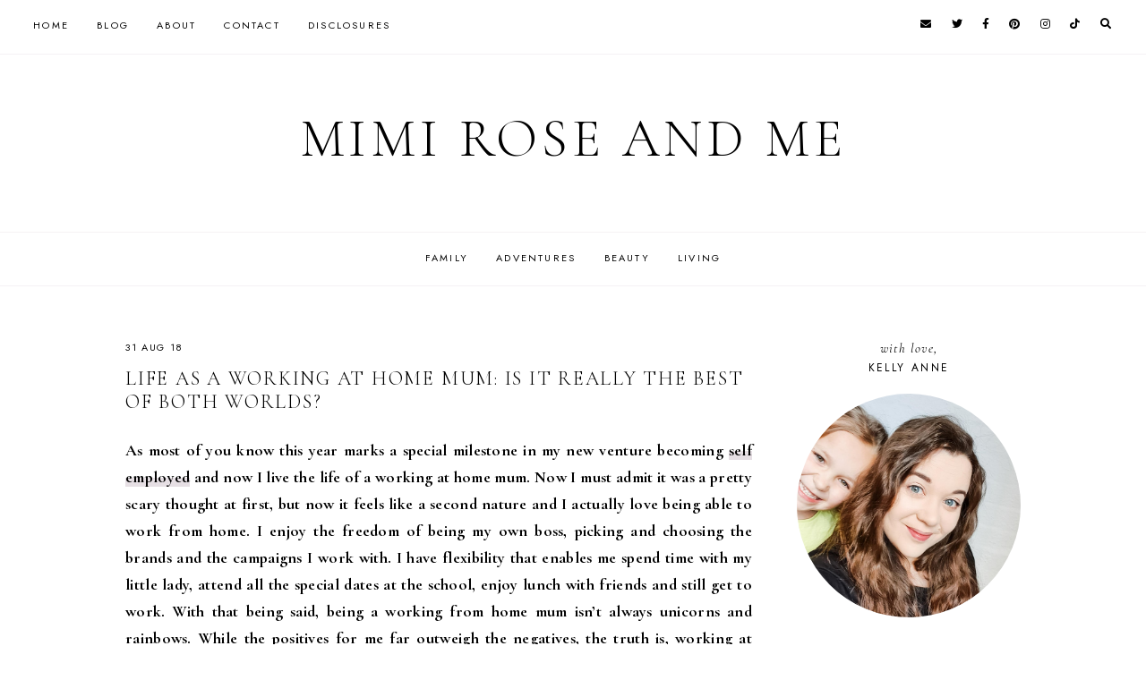

--- FILE ---
content_type: text/html; charset=UTF-8
request_url: https://www.mimiroseandme.com/2018/08/life-as-working-at-home-mum-is-it.html?showComment=1535902463787
body_size: 44318
content:
<!DOCTYPE html>
<html class='v2' dir='ltr' lang='en-GB' xmlns='http://www.w3.org/1999/xhtml' xmlns:b='http://www.google.com/2005/gml/b' xmlns:data='http://www.google.com/2005/gml/data' xmlns:expr='http://www.google.com/2005/gml/expr'>
<head>
<link href='https://www.blogger.com/static/v1/widgets/335934321-css_bundle_v2.css' rel='stylesheet' type='text/css'/>
<link href='//ajax.googleapis.com' rel='dns-prefetch'/>
<link href='//fonts.googleapis.com' rel='dns-prefetch'/>
<link href='//cdnjs.cloudflare.com' rel='dns-prefetch'/>
<!-- jQuery -->
<script src='https://ajax.googleapis.com/ajax/libs/jquery/1.12.2/jquery.min.js' type='text/javascript'></script>
<!-- Google Fonts -->
<link href='https://fonts.googleapis.com/css?family=Cormorant+Garamond:300,400,400italic,700,700italic|Jost:400,400italic,600,600italic' rel='stylesheet' type='text/css'/>
<!-- Font Awesome (ver 5.15.3) -->
<link crossorigin='anonymous' href='https://cdnjs.cloudflare.com/ajax/libs/font-awesome/5.15.3/css/all.min.css' integrity='sha512-iBBXm8fW90+nuLcSKlbmrPcLa0OT92xO1BIsZ+ywDWZCvqsWgccV3gFoRBv0z+8dLJgyAHIhR35VZc2oM/gI1w==' rel='stylesheet'/>
<!-- FitVids -->
<script crossorigin='anonymous' integrity='sha512-/2sZKAsHDmHNoevKR/xsUKe+Bpf692q4tHNQs9VWWz0ujJ9JBM67iFYbIEdfDV9I2BaodgT5MIg/FTUmUv3oyQ==' src='https://cdnjs.cloudflare.com/ajax/libs/fitvids/1.2.0/jquery.fitvids.min.js'></script>
<!-- Swiper Slider (ver 6.5.8) -->
<script crossorigin='anonymous' integrity='sha512-sAHYBRXSgMOV2axInO6rUzuKKM5SkItFLlLHQ8YjRD+FBwowtATOs4njP9oim3/MzyAGrB52SLDjpAOLcOT9TA==' src='https://cdnjs.cloudflare.com/ajax/libs/Swiper/6.5.8/swiper-bundle.min.js'></script>
<link crossorigin='anonymous' href='https://cdnjs.cloudflare.com/ajax/libs/Swiper/6.5.8/swiper-bundle.min.css' integrity='sha512-eeBbzvdY28BPYqEsAv4GU/Mv48zr7l0cI6yhWyqhgRoNG3sr+Q2Fr6751bA04Cw8SGUawtVZlugHm5H1GOU/TQ==' rel='stylesheet'/>
<meta content='IE=EmulateIE7' http-equiv='X-UA-Compatible'/>
<meta content='width=device-width,initial-scale=1.0' name='viewport'/>
<meta content='text/html; charset=UTF-8' http-equiv='Content-Type'/>
<meta content='blogger' name='generator'/>
<link href='https://www.mimiroseandme.com/favicon.ico' rel='icon' type='image/x-icon'/>
<link href='https://www.mimiroseandme.com/2018/08/life-as-working-at-home-mum-is-it.html' rel='canonical'/>
<link rel="alternate" type="application/atom+xml" title="Mimi Rose and Me - Atom" href="https://www.mimiroseandme.com/feeds/posts/default" />
<link rel="alternate" type="application/rss+xml" title="Mimi Rose and Me - RSS" href="https://www.mimiroseandme.com/feeds/posts/default?alt=rss" />
<link rel="service.post" type="application/atom+xml" title="Mimi Rose and Me - Atom" href="https://www.blogger.com/feeds/4207176078599945299/posts/default" />

<link rel="alternate" type="application/atom+xml" title="Mimi Rose and Me - Atom" href="https://www.mimiroseandme.com/feeds/3352168922106567295/comments/default" />
<!--Can't find substitution for tag [blog.ieCssRetrofitLinks]-->
<link href='https://blogger.googleusercontent.com/img/b/R29vZ2xl/AVvXsEiTuQdZ9szl4pPAj6PS3PHiEAs7JwYj-msQJVBrptSSxU1yL4BweyhLnG0H8iZLGpo52q-J-GR5OH0y5pzP2d3R4cCDwoIKbfEqNRPPWwtx_Hb78L-4HaHBs1KmUUPHQ8ZfD1DU2iXoq8I/s640/FullSizeRender.jpg' rel='image_src'/>
<meta content='https://www.mimiroseandme.com/2018/08/life-as-working-at-home-mum-is-it.html' property='og:url'/>
<meta content='Life as a Working at Home Mum: Is It Really the Best of Both Worlds?' property='og:title'/>
<meta content=' As most of you know this year marks a special milestone in my new venture becoming self employed  and now I live the life of a working at h...' property='og:description'/>
<meta content='https://blogger.googleusercontent.com/img/b/R29vZ2xl/AVvXsEiTuQdZ9szl4pPAj6PS3PHiEAs7JwYj-msQJVBrptSSxU1yL4BweyhLnG0H8iZLGpo52q-J-GR5OH0y5pzP2d3R4cCDwoIKbfEqNRPPWwtx_Hb78L-4HaHBs1KmUUPHQ8ZfD1DU2iXoq8I/w1200-h630-p-k-no-nu/FullSizeRender.jpg' property='og:image'/>
<title>Life as a Working at Home Mum: Is It Really the Best of Both Worlds? &#8212; Mimi Rose and Me</title>
<!-- Twitter Cards -->
<!-- post pages -->
<meta content='summary_large_image' name='twitter:card'/>
<meta content='' name='twitter:description'/>
<meta content='Life as a Working at Home Mum: Is It Really the Best of Both Worlds?' name='twitter:title'/>
<meta content='https://blogger.googleusercontent.com/img/b/R29vZ2xl/AVvXsEiTuQdZ9szl4pPAj6PS3PHiEAs7JwYj-msQJVBrptSSxU1yL4BweyhLnG0H8iZLGpo52q-J-GR5OH0y5pzP2d3R4cCDwoIKbfEqNRPPWwtx_Hb78L-4HaHBs1KmUUPHQ8ZfD1DU2iXoq8I/s640/FullSizeRender.jpg' name='twitter:image'/>
<script type='module'>//<![CDATA[
(function (jQuery) {
"use strict";
jQuery(document).ready(function () {
const swiper = new Swiper( '.swiper-container', {
autoplay: true,
loop: true,
speed: 900,
spaceBetween: 10,
effect: 'slide',
centeredSlides: true,
// Pagination.
pagination: {
  el: '.swiper-pagination',
  clickable: true,
},
// Arrows.
navigation: {
  nextEl: '.swiper-button-next',
  prevEl: '.swiper-button-prev',
},
// Responsive.
breakpoints: {
  640: { slidesPerView: 1.3, },
  970: { slidesPerView: 1.8, },
}
});
});
})(jQuery);
//]]></script>
<script>//<![CDATA[
// Post Slider
// Written by XOmisse for xomisse.com
// Do NOT remove credits
function postslider(json){var numPosts=json.feed.openSearch$totalResults.$t;var indexPosts=new Array();document.write('<div class="swiper-outer">');if(showarrows==true){document.write('<div class="swiper-button-prev"><span class="left-arrow"></span></div><div class="swiper-button-next"><span class="right-arrow"></span></div>')}document.write('<ul class="swiper-container"><div class="swiper-wrapper">');for(var i=0;i<numPosts;++i){indexPosts[i]=i}if(random_posts==!0){indexPosts.sort(function(){return 0.5-Math.random()})}if(numposts>numPosts){numposts=numPosts}for(i=0;i<numposts;++i){var entry=json.feed.entry[indexPosts[i]];var posttitle=entry.title.$t;for(var k=0;k<entry.link.length;k++){if(entry.link[k].rel=='alternate'){posturl=entry.link[k].href;break}}if("content"in entry){var postcontent=entry.content.$t}s=postcontent;a=s.indexOf("<img");b=s.indexOf("src=\"",a);c=s.indexOf("\"",b+5);d=s.substr(b+5,c-b-5);if((a!=-1)&&(b!=-1)&&(c!=-1)&&(d!="")){var thumburl=d}else var thumburl='https://3.bp.blogspot.com/-542AOxuoSCw/VfiLKUxzniI/AAAAAAAACLc/QkQHLufdbAY/s1600/1.jpg';var o=entry.published.$t;var p=o.substring(0,4);var q=o.substring(5,7);var r=o.substring(8,10);var t=new Array();t[1]="Jan";t[2]="Feb";t[3]="Mar";t[4]="Apr";t[5]="May";t[6]="Jun";t[7]="Jul";t[8]="Aug";t[9]="Sep";t[10]="Oct";t[11]="Nov";t[12]="Dec";var z=buttontext;document.write('<li class="swiper-slide">');document.write('<div class="slider-inside">');document.write('<div class="slider-image"><a href="'+posturl+'"><div class="slider-thumbnail" style="background:url('+thumburl+')"></div></a></div>');if(showpostcontent==true){document.write('<a href="'+posturl+'"><div class="slider-content"><div class="slider--content">');if(showpostdate==true){document.write('<div class="slider-date">'+r+' '+t[parseInt(q,10)]+' '+p+'</div>')}document.write('<div class="slider-title">'+posttitle+'</div>');var re=/<\S[^>]*>/g;postcontent=postcontent.replace(re,"");if(showpostsummary==!0){if(postcontent.length<numchars){document.write('<div class="slider-snippet">'+postcontent+'... </div>')}else{postcontent=postcontent.substring(0,numchars);var quoteEnd=postcontent.lastIndexOf(" ");postcontentl=postcontent.substring(0,quoteEnd);document.write('<div class="slider-snippet">'+postcontent+'... </div>')}}if(displaymore==true){document.write('<div class="slider-button"><span>'+z+'</span></div>')}document.write('<div class="slider-overlay"></div>');document.write('</div></div></a>')}document.write('</div>');document.write('</a></li>')}document.write('</div></ul>');if(showdots==true){document.write('<div class="swiper-pagination"></div>')}document.write('</div>')}
//]]></script>
<style id='page-skin-1' type='text/css'><!--
/** ~
* Name:           Rosamund
* Version:        3.0
* Last Update:    8 May 2021
* Designer:       Eve
* URLs:           https://soulmuse.design
*                 https://www.etsy.com/shop/soulmusedesign
* ~ **/
/* Variable definitions
=======================
<Group description="Sizing" selector="body">
<Variable name="container.width" description="Container Width" type="length" default="0" min="0" max="1260px"/>
<Variable name="content.width" description="Post Width" type="length" default="0" min="0" max="1260px"/>
<Variable name="item.content.width" description="Post Width (No Sidebar)" type="length" default="0" min="0" max="1260px"/>
<Variable name="archive.width" description="Home, Archive, Label and Search Width" type="length" default="0" min="0" max="1260px"/>
</Group>
<Group description="Page Text" selector="body">
<Variable name="body.font" description="Font" type="font" default="normal normal 16px Cormorant Garamond, serif"/>
<Variable name="body.text.color" description="Text Color" type="color" default="#000000"/>
</Group>
<Group description="Headings" selector="h1,h2,h3,h4">
<Variable name="h1.h2.font" description="H1 + H2 Font" type="font" default="300 normal 20px Cormorant Garamond, serif"/>
<Variable name="h1.font.size" description="H1 Font Size" type="length" default="0" min="0" max="60px"/>
<Variable name="h2.font.size" description="H2 Font Size" type="length" default="0" min="0" max="60px"/>
<Variable name="h3.h4.font" description="H3 + H4 Font" type="font" default="normal normal 15px Jost, sans-serif"/>
<Variable name="h3.font.size" description="H3 Font Size" type="length" default="0" min="0" max="60px"/>
<Variable name="h4.font.size" description="H4 Font Size" type="length" default="0" min="0" max="60px"/>
</Group>
<Group description="Backgrounds" selector=".body-fauxcolumns-outer">
<Variable name="body.background" description="Site Background" type="color" default="#ffffff"/>
<Variable name="header.background.color" description="Header Background" type="color" default="transparent"/>
<Variable name="content.background.color" description="Content Background" type="color" default="transparent"/>
<Variable name="content.background.padding" description="Content Padding (Top + Bottom)" type="length" default="0" min="0" max="100px"/>
<Variable name="post.background.color" description="Post Background" type="color" default="transparent"/>
<Variable name="post.background.padding" description="Post Padding (Top + Bottom)" type="length" default="0" min="0" max="100px"/>
<Variable name="widget.background.color" description="Sidebar Widget Background" type="color" default="transparent"/>
<Variable name="widget.background.padding" description="Sidebar Widget Padding (Top + Bottom)" type="length" default="0" min="0" max="60px"/>
</Group>
<Group description="Links" selector=".main-outer">
<Variable name="link.color" description="Link Color" type="color" default="#ac91a2"/>
<Variable name="link.hover.color" description="Hover Color" type="color" default="#000000"/>
<Variable name="post.link.color" description="Post Link Color" type="color" default="#000000"/>
<Variable name="post.link.color.hover" description="Post Link Color (Hover)" type="color" default="#000000"/>
<Variable name="post.link.background" description="Post Link Background Color" type="color" default="#e6dfe4"/>
</Group>
<Group description="Blog Title" selector=".header-widget h1">
<Variable name="header.image.size" description="Header Image Size" type="length" default="0" min="0" max="1290px"/>
<Variable name="header.font" description="Font" type="font" default="300 normal 60px Cormorant Garamond, serif"/>
<Variable name="header.font.size" description="Font Size (Mobile)" type="length" default="0" min="0" max="60px"/>
<Variable name="header.text.color" description="Title Color" type="color" default="#000000" />
</Group>
<Group description="Blog Description" selector=".header-widget p">
<Variable name="description.font" description="Font" type="font" default="normal normal 11px Jost, sans-serif"/>
<Variable name="description.text.color" description="Description Color" type="color" default="#000000"/>
</Group>
<Group description="Menu (Primary)" selector=".nav-primary">
<Variable name="nav1.font" description="Font" type="font" default="normal normal 11px Jost, sans-serif"/>
<Variable name="nav1.bg" description="Background Color" type="color" default="#ffffff"/>
<Variable name="nav1.border" description="Border Color" type="color" default="#f5f2f4"/>
<Variable name="nav1.color" description="Link Color" type="color" default="#000000"/>
<Variable name="nav1.color.hover" description="Link Color (Hover)" type="color" default="#000000"/>
<Variable name="nav1.dropdown.bg" description="Dropdown Background Color" type="color" default="#ffffff"/>
<Variable name="nav1.dropdown.border" description="Dropdown Border + Background (Hover)" type="color" default="#f5f2f4"/>
<Variable name="nav1.dropdown.color" description="Dropdown Link Color" type="color" default="#000000"/>
<Variable name="nav1.dropdown.color.hover" description="Dropdown Link Color (Hover)" type="color" default="#c9b8c3"/>
</Group>
<Group description="Menu (Secondary)" selector=".nav-secondary">
<Variable name="nav2.font" description="Font" type="font" default="normal normal 11px Jost, sans-serif"/>
<Variable name="nav2.bg" description="Background Color" type="color" default="#ffffff"/>
<Variable name="nav2.border" description="Border Color" type="color" default="#f5f2f4"/>
<Variable name="nav2.color" description="Link Color" type="color" default="#000000"/>
<Variable name="nav2.color.hover" description="Link Color (Hover)" type="color" default="#000000"/>
<Variable name="nav2.dropdown.bg" description="Dropdown Background Color" type="color" default="#ffffff"/>
<Variable name="nav2.dropdown.border" description="Dropdown Border + Background (Hover)" type="color" default="#f5f2f4"/>
<Variable name="nav2.dropdown.color" description="Dropdown Link Color" type="color" default="#000000"/>
<Variable name="nav2.dropdown.color.hover" description="Dropdown Link Color (Hover)" type="color" default="#c9b8c3"/>
</Group>
<Group description="Social Icons (Menu)" selector=".site-nav .social-icons">
<Variable name="nav.social.icons.size" description="Social Icons Size" type="length" default="0" min="0" max="30px"/>
<Variable name="nav.social.icons.color" description="Social Icons Color" type="color" default="#000000"/>
<Variable name="nav.social.icons.color.hover" description="Social Icons Color (Hover)" type="color" default="#c9b8c3"/>
</Group>
<Group description="Search Form (Menu)" selector=".nav-search">
<Variable name="search.form.overlay.background" description="Search Box Background Color" type="color" default="#ffffff"/>
</Group>
<Group description="Post Title" selector=".post-title,.archive-title,.comments h4">
<Variable name="post.title.font" description="Post Title Font" type="font" default="300 normal 22px Cormorant Garamond, serif"/>
<Variable name="post.title.font.size" description="Post Title Font Size (Grid)" type="length" default="0" min="0" max="30px"/>
<Variable name="post.title.color" description="Post Title Color" type="color" default="#000000"/>
<Variable name="post.title.link" description="Post Title Link Color" type="color" default="#000000"/>
<Variable name="post.title.link.hover" description="Post Title Link Color (Hover)" type="color" default="#000000"/>
</Group>
<Group description="Post Meta and Footer" selector=".post-meta,.post-footer">
<Variable name="post.meta.font" description="Meta and Footer Font" type="font" default="normal normal 11px Jost, sans-serif"/>
<Variable name="post.meta.color" description="Meta and Footer Color" type="color" default="#000000"/>
<Variable name="post.meta.link" description="Meta and Footer Link" type="color" default="#000000"/>
<Variable name="post.meta.link.hover" description="Meta and Footer Link (Hover)" type="color" default="#c9b8c3"/>
<Variable name="post.footer.border" description="Post Footer Border" type="color" default="#f5f2f4"/>
<Variable name="post.share.icon.size" description="Post Share Icon Size" type="length" default="0" min="0" max="25px"/>
</Group>
<Group description="Blockquote" selector="blockquote">
<Variable name="blockquote.color" description="Blockquote Text Color" type="color" default="#000000"/>
<Variable name="blockquote.background" description="Blockquote Background Color" type="color" default="#f5f2f4"/>
<Variable name="list.number.color" description="Numbered List: Number Color" type="color" default="#c9b8c3"/>
<Variable name="list.bullet.color" description="Bulleted List: Bullet Color" type="color" default="#c9b8c3"/>
</Group>
<Group description="Buttons" selector="button">
<Variable name="button.font" description="Buttons Font" type="font" default="normal normal 11px Cormorant Garamond, serif"/>
<Variable name="button.color" description="Buttons Link Color" type="color" default="#000000"/>
<Variable name="button.color.hover" description="Buttons Link Color (Hover)" type="color" default="#c9b8c3"/>
<Variable name="button.bg" description="Buttons Link Background Color" type="color" default="#f5f2f4"/>
<Variable name="button.bg.hover" description="Buttons Link Background Color (Hover)" type="color" default="#f5f2f4"/>
</Group>
<Group description="Related Posts" selector=".related-posts">
<Variable name="related.post.title.font" description="Related Post Titles Font" type="font" default="300 normal 12px Cormorant Garamond, serif"/>
<Variable name="related.post.title.color" description="Related Post Titles Color" type="color" default="#000000"/>
<Variable name="related.post.title.background" description="Related Post Titles Background (Hover)" type="color" default="#ffffff"/>
</Group>
<Group description="Comments" selector=".comments">
<Variable name="comment.author.font" description="Comment Author Name Font" type="font" default="bold normal 15px Jost, sans-serif"/>
<Variable name="comment.author.color" description="Comment Author Name Color" type="color" default="#000000"/>
<Variable name="comment.meta.font" description="Comment Meta Font" type="font" default="normal normal 11px Jost, sans-serif"/>
<Variable name="comment.meta.color" description="Comment Meta Color" type="color" default="#000000"/>
<Variable name="comment.meta.color.hover" description="Comment Meta Color (Hover)" type="color" default="#000000"/>
</Group>
<Group description="Post Pagination" selector=".post-pagination">
<Variable name="post.pagination.font" description="Post Pagination Font" type="font" default="300 normal 15px Cormorant Garamond, serif"/>
<Variable name="post.pagination.color" description="Post Pagination Color" type="color" default="#000000"/>
<Variable name="post.pagination.color.hover" description="Post Pagination Color (Hover)" type="color" default="#c9b8c3"/>
<Variable name="post.pagination.small.font" description="Prev/Next Font" type="font" default="normal normal 11px Jost, sans-serif"/>
<Variable name="post.pagination.small.color" description="Prev/Next Color" type="color" default="#000000"/>
</Group>
<Group description="Widget Titles" selector="h3.title">
<Variable name="widget.title.font" description="Widget Titles Font" type="font" default="normal normal 12px Jost, sans-serif"/>
<Variable name="widget.title.color" description="Widget Titles Color" type="color" default="#000000"/>
</Group>
<Group description="Widget Titles (Homepage)" selector=".homepage-container h3.title">
<Variable name="home.widget.title.font" description="Widget Titles Font" type="font" default="normal normal 16px Jost, sans-serif"/>
<Variable name="home.widget.title.color" description="Widget Titles Color" type="color" default="#000000"/>
</Group>
<Group description="Profile" selector=".profile-wrapper">
<Variable name="profile.width" description="Profile Width" type="length" default="0" min="0" max="1290px"/>
<Variable name="profile.color" description="Profile Text Color" type="color" default="#000000"/>
<Variable name="profile.background" description="Profile Background Color" type="color" default="#f5f2f4"/>
<Variable name="profile.padding" description="Profile Padding" type="length" default="0" min="0" max="120px"/>
<Variable name="profile.button.font" description="Profile Button Font" type="font" default="normal normal 10px Jost, sans-serif"/>
<Variable name="profile.button.color" description="Profile Button Color" type="color" default="#000000"/>
<Variable name="profile.button.color.hover" description="Profile Button Color (Hover)" type="color" default="#c9b8c3"/>
<Variable name="profile.button.background" description="Profile Button Background Color" type="color" default="#e6dfe4"/>
<Variable name="profile.button.background.hover" description="Profile Button Background Color (Hover)" type="color" default="#e6dfe4"/>
</Group>
<Group description="Social Icons" selector=".social-icons">
<Variable name="social.icons.size" description="Social Icons Size" type="length" default="0" min="0" max="25px"/>
<Variable name="social.icons.color" description="Social Icons Color" type="color" default="#000000"/>
<Variable name="social.icons.color.hover" description="Social Icons Color (Hover)" type="color" default="#c9b8c3"/>
</Group>
<Group description="Popular Posts, Featured Post" selector=".popular-posts,.featured-post">
<Variable name="popular.featured.font" description="Popular and Featured Title Font" type="font" default="300 normal 14px Cormorant Garamond, serif"/>
<Variable name="popular.featured.color" description="Popular and Featured Title Color" type="color" default="#000000"/>
<Variable name="popular.featured.color.hover" description="Popular and Featured Title Color (Hover)" type="color" default="#000000"/>
<Variable name="popular.featured.border" description="Popular and Featured Title Border" type="color" default="#f5f2f4"/>
<Variable name="popular.featured.background" description="Popular and Featured Title Background Color" type="color" default="#ffffff"/>
<Variable name="popular.featured.background.hover" description="Popular and Featured Title Background Color (Hover)" type="color" default="#f5f2f4"/>
</Group>
<Group description="Search Form" selector=".search-form">
<Variable name="search.input.font" description="Search Input Font" type="font" default="300 normal 11px Cormorant Garamond, serif"/>
<Variable name="search.input.color" description="Search Input Color" type="color" default="#000000"/>
<Variable name="search.input.background" description="Search Input Background Color" type="color" default="#ffffff"/>
<Variable name="search.input.border" description="Search Input Border" type="color" default="#f5f2f4"/>
<Variable name="search.submit.font" description="Search Submit Font" type="font" default="300 normal 11px Cormorant Garamond, serif"/>
<Variable name="search.submit.color" description="Search Submit Color" type="color" default="#000000"/>
<Variable name="search.submit.color.hover" description="Search Submit Color (Hover)" type="color" default="#c9b8c3"/>
<Variable name="search.submit.background" description="Search Submit Background Color" type="color" default="#f5f2f4"/>
<Variable name="search.submit.background.hover" description="Search Submit Background Color (Hover)" type="color" default="#f5f2f4"/>
</Group>
<Group description="Contact Form" selector=".contact-form">
<Variable name="contact.input.font" description="Contact Input Font" type="font" default="300 normal 11px Cormorant Garamond, serif"/>
<Variable name="contact.input.color" description="Contact Input Color" type="color" default="#000000"/>
<Variable name="contact.input.background" description="Contact Input Background Color" type="color" default="#ffffff"/>
<Variable name="contact.input.border" description="Contact Input Border" type="color" default="#f5f2f4"/>
<Variable name="contact.submit.font" description="Contact Button Font" type="font" default="300 normal 11px Cormorant Garamond, serif"/>
<Variable name="contact.submit.color" description="Contact Button Color" type="color" default="#000000"/>
<Variable name="contact.submit.color.hover" description="Contact Button Color (Hover)" type="color" default="#c9b8c3"/>
<Variable name="contact.submit.background" description="Contact Button Background Color" type="color" default="#f5f2f4"/>
<Variable name="contact.submit.background.hover" description="Contact Button Background Color (Hover)" type="color" default="#f5f2f4"/>
</Group>
<Group description="Labels" selector=".Label ul">
<Variable name="labels.font" description="Labels Font" type="font" default="normal normal 11px Jost, sans-serif"/>
<Variable name="labels.color" description="Labels Link Color" type="color" default="#000000"/>
<Variable name="labels.color.hover" description="Labels Link Color (Hover)" type="color" default="#ac91a2"/>
<Variable name="labels.border" description="Labels Border" type="color" default="#f5f2f4"/>
</Group>
<Group description="Archives" selector=".BlogArchive ul">
<Variable name="archives.font" description="Archives Font" type="font" default="normal normal 11px Jost, sans-serif"/>
<Variable name="archives.color" description="Archives Link Color" type="color" default="#000000"/>
<Variable name="archives.color.hover" description="Archives Link Color (Hover)" type="color" default="#ac91a2"/>
<Variable name="archives.count.color" description="Archives Post Count Color" type="color" default="#999999"/>
<Variable name="archives.border" description="Archives Border" type="color" default="#f5f2f4"/>
</Group>
<Group description="Newsletter" selector="#mc_embed_signup">
<Variable name="newsletter.width" description="Newsletter Width" type="length" default="0" min="0" max="1290px"/>
<Variable name="newsletter.color" description="Newsletter Text Color" type="color" default="#000000"/>
<Variable name="newsletter.background" description="Newsletter Background Color" type="color" default="#f5f2f4"/>
<Variable name="newsletter.padding" description="Newsletter Padding" type="length" default="0" min="0" max="120px"/>
<Variable name="newsletter.input.font" description="Newsletter Input Font" type="font" default="300 normal 11px Cormorant Garamond, serif"/>
<Variable name="newsletter.input.color" description="Newsletter Input Color" type="color" default="#000000"/>
<Variable name="newsletter.input.border" description="Newsletter Border Color" type="color" default="#ffffff"/>
<Variable name="newsletter.input.background" description="Newsletter Input Background Color" type="color" default="#ffffff"/>
<Variable name="newsletter.button.font" description="Newsletter Button Font" type="font" default="300 normal 11px Cormorant Garamond, serif"/>
<Variable name="newsletter.button.color" description="Newsletter Button Color" type="color" default="#000000"/>
<Variable name="newsletter.button.color.hover" description="Newsletter Button Color (Hover)" type="color" default="#c9b8c3"/>
<Variable name="newsletter.button.background" description="Newsletter Button Background Color" type="color" default="#ffffff"/>
<Variable name="newsletter.button.background.hover" description="Newsletter Button Background Color (Hover)" type="color" default="#ffffff"/>
</Group>
<Group description="Newsletter (Sidebar, Footer Grid)" selector="#mc_embed_signup">
<Variable name="tiny.newsletter.input.font" description="Newsletter Input Font" type="font" default="300 normal 11px Cormorant Garamond, serif"/>
<Variable name="tiny.newsletter.input.color" description="Newsletter Input Color" type="color" default="#000000"/>
<Variable name="tiny.newsletter.input.border" description="Newsletter Border Color" type="color" default="#f5f2f4"/>
<Variable name="tiny.newsletter.input.background" description="Newsletter Input Background Color" type="color" default="#ffffff"/>
<Variable name="tiny.newsletter.button.font" description="Newsletter Button Font" type="font" default="300 normal 11px Cormorant Garamond, serif"/>
<Variable name="tiny.newsletter.button.color" description="Newsletter Button Color" type="color" default="#000000"/>
<Variable name="tiny.newsletter.button.color.hover" description="Newsletter Button Color (Hover)" type="color" default="#c9b8c3"/>
<Variable name="tiny.newsletter.button.background" description="Newsletter Button Background Color" type="color" default="#f5f2f4"/>
<Variable name="tiny.newsletter.button.background.hover" description="Newsletter Button Background Color (Hover)" type="color" default="#f5f2f4"/>
</Group>
<Group description="Featured Box" selector=".featured-box">
<Variable name="featured.box.title.font" description="Featured Box Title Font" type="font" default="normal normal 15px Jost, sans-serif"/>
<Variable name="featured.box.title.color" description="Featured Box Title Color" type="color" default="#000000"/>
<Variable name="featured.box.caption.font" description="Featured Box Caption Font" type="font" default="normal normal 15px Cormorant Garamond, serif"/>
<Variable name="featured.box.caption.color" description="Featured Box Caption Color" type="color" default="#000000"/>
<Variable name="featured.box.background" description="Featured Box Text Background" type="color" default="#ffffff"/>
</Group>
<Group description="Slider" selector=".slider-container">
<Variable name="slider.title.font" description="Slider Title Font" type="font" default="300 normal 20px Cormorant Garamond, serif"/>
<Variable name="slider.overlay" description="Slider Text Background Color" type="color" default="#ffffff" />
<Variable name="slider.title.color" description="Slider Title Color" type="color" default="#000000" />
<Variable name="slider.date.font" description="Slider Date Font" type="font" default="normal normal 11px Jost, sans-serif"/>
<Variable name="slider.date.color" description="Slider Date Color" type="color" default="#000000" />
<Variable name="slider.snippet.font.size" description="Slider Snippet Font Size" type="length" default="0" min="0" max="30px"/>
<Variable name="slider.snippet.color" description="Slider Snippet Color" type="color" default="#000000" />
<Variable name="slider.arrows.color" description="Slider Arrows Color" type="color" default="#000000" />
<Variable name="slider.dots.color" description="Slider Dots Color" type="color" default="#e6dfe4" />
</Group>
<Group description="YouTube" selector=".youtube-wrapper">
<Variable name="youtube.width" description="YouTube Width" type="length" default="0" min="0" max="1290px"/>
<Variable name="youtube.color" description="YouTube Text Color" type="color" default="#000000"/>
<Variable name="youtube.background" description="YouTube Background Color" type="color" default="#f5f2f4"/>
<Variable name="youtube.padding" description="YouTube Padding" type="length" default="0" min="0" max="120px"/>
<Variable name="youtube.icon.color" description="YouTube Icon Color" type="color" default="#f5f2f4"/>
<Variable name="youtube.overlay" description="YouTube Background Color (Hover)" type="color" default="#ffffff"/>
</Group>
<Group description="Pinterest" selector=".pinterest">
<Variable name="pinterest.icon.color" description="Pinterest Icon Color" type="color" default="#f5f2f4"/>
<Variable name="pinterest.overlay" description="Pinterest Background Color (Hover)" type="color" default="#ffffff"/>
</Group>
<Group description="Site Footer" selector=".site-footer">
<Variable name="site.footer.font" description="Site Footer Font" type="font" default="normal normal 11px Jost, sans-serif"/>
<Variable name="site.footer.bg" description="Site Footer Background Color" type="color" default="#ffffff"/>
<Variable name="site.footer.color" description="Site Footer Color" type="color" default="#000000"/>
<Variable name="site.footer.link" description="Site Footer Links" type="color" default="#000000"/>
<Variable name="site.footer.link.hover" description="Site Footer Links (Hover)" type="color" default="#ac91a2"/>
</Group>
<Group description="Instagram Page" selector=".instagram-menu">
<Variable name="instagram.menu.font" description="Instagram Menu Font" type="font" default="normal normal 11px Jost, sans-serif"/>
<Variable name="instagram.menu.color" description="Instagram Menu Color" type="color" default="#000000"/>
<Variable name="instagram.menu.color.hover" description="Instagram Menu Color (Hover)" type="color" default="#000000"/>
<Variable name="instagram.menu.bg" description="Instagram Menu Background Color" type="color" default="#ffffff"/>
<Variable name="instagram.menu.bg.hover" description="Instagram Menu Background Color (Hover)" type="color" default="#e6dfe4"/>
</Group>
<Group description="Selection and Scrollbar" selector="body">
<Variable name="selection.color" description="Selection Color" type="color" default="#000000"/>
<Variable name="selection.background" description="Selection Background Color" type="color" default="#f5f2f4"/>
<Variable name="scrollbar.background" description="Scrollbar Background Color" type="color" default="#ffffff"/>
<Variable name="scrollbar.thumb.color" description="Scrollbar Thumb Color" type="color" default="#f5f2f4"/>
</Group>
<Group description="Back To Top Arrow" selector=".back-to-top i">
<Variable name="back.to.top.color" description="Arrow Color" type="color" default="#000000"/>
<Variable name="back.to.top.color.hover" description="Arrow Color (Hover)" type="color" default="#c9b8c3"/>
<Variable name="back.to.top.background" description="Arrow Background Color" type="color" default="#e6dfe4"/>
<Variable name="back.to.top.background.hover" description="Arrow Background Color (Hover)" type="color" default="#e6dfe4"/>
</Group>
<Variable name="startSide" description="Side where text starts in blog language" type="automatic" default="left"/>
<Variable name="endSide" description="Side where text ends in blog language" type="automatic" default="right"/>
*/
/** ~
* ~ NORMALIZE
* ~ **/
/*! normalize.css v3.0.1 | MIT License | git.io/normalize */
html{font-family:sans-serif;-ms-text-size-adjust:100%;-webkit-text-size-adjust:100%}body{margin:0}article,aside,details,figcaption,figure,footer,header,hgroup,main,nav,section,summary{display:block}audio,canvas,progress,video{display:inline-block;vertical-align:baseline}audio:not([controls]){display:none;height:0}[hidden],template{display:none}a{background:transparent}a:active,a:hover{outline:0}abbr[title]{border-bottom:1px dotted}b,strong{font-weight:bold}dfn{font-style:italic}h1{font-size:2em;margin:.67em 0}mark{background:#ff0;color:#000}small{font-size:80%}sub,sup{font-size:75%;line-height:0;position:relative;vertical-align:baseline}sup{top:-0.5em}sub{bottom:-0.25em}img{border:0}svg:not(:root){overflow:hidden}figure{margin:1em 40px}hr{-moz-box-sizing:content-box;box-sizing:content-box;height:0}pre{overflow:auto}code,kbd,pre,samp{font-family:monospace,monospace;font-size:1em}button,input,optgroup,select,textarea{color:inherit;font:inherit;margin:0}button{overflow:visible}button,select{text-transform:none}button,html input[type="button"],input[type="reset"],input[type="submit"]{-webkit-appearance:button;cursor:pointer}button[disabled],html input[disabled]{cursor:default}button::-moz-focus-inner,input::-moz-focus-inner{border:0;padding:0}input{line-height:normal}input[type="checkbox"],input[type="radio"]{box-sizing:border-box;padding:0}input[type="number"]::-webkit-inner-spin-button,input[type="number"]::-webkit-outer-spin-button{height:auto}input[type="search"]{-webkit-appearance:textfield;-moz-box-sizing:content-box;-webkit-box-sizing:content-box;box-sizing:content-box}input[type="search"]::-webkit-search-cancel-button,input[type="search"]::-webkit-search-decoration{-webkit-appearance:none}fieldset{border:1px solid #c0c0c0;margin:0 2px;padding:.35em .625em .75em}legend{border:0;padding:0}textarea{overflow:auto}optgroup{font-weight:bold}table{border-collapse:collapse;border-spacing:0}td,th{padding:0}.section{margin:0;}
/** ~
* ~ GENERAL
* ~ **/
.site-wrapper {
word-wrap: break-word;
}
body {
font: normal normal 16px Cormorant Garamond, serif;
color: #000000;
background-color: #ffffff;
letter-spacing: 0.3px;
margin: 0;
overflow-x: hidden;
}
a:link, a:visited, h3.title a:focus, h3.title a:hover {
color: #ac91a2;
text-decoration: none;
}
a:focus, a:hover, h3.title a, h3.title a:visited {
color: #000000;
text-decoration: none;
}
.post-body a, .post-body a:visited {
color: #000000;
box-shadow: inset 0 -0.55em #e6dfe4;
}
.post-body a:focus, .post-body a:hover {
color: #000000;
box-shadow: inset 0 -1.1em #e6dfe4;
}
a.post-image-link {
box-shadow: none !important;
}
blockquote {
color: #000000;
background-color: #f5f2f4;
margin: 24px 0 !important;
padding: 20px !important;
}
.post-body ol {
list-style: none;
counter-reset: my-awesome-counter;
padding: 0 0 24px 24px;
margin: 0 !important;
}
.post-body ol > li {
counter-increment: my-awesome-counter;
}
.post-body ol > li::before {
content: counter(my-awesome-counter);
color: #c9b8c3;
font: 600 normal 14px Jost, sans-serif;
margin-right: 10px;
}
.post-body ul {
list-style: none;
line-height: 1.7 !important;
padding: 0 0 24px 24px !important;
margin: 0 !important;
}
.post-body ul li::before {
content: '';
width: 7px;
height: 7px;
display: inline-block;
background-color: #c9b8c3;
border-radius: 50%;
margin-right: 10px;
vertical-align: middle;
top: -1px;
position: relative;
}
::-moz-selection {
color: #000000;
background: #f5f2f4;
}
::selection {
color: #000000;
background: #f5f2f4;
}
::-webkit-scrollbar {
width: 13px;
}
::-webkit-scrollbar-track {
background: #ffffff;
}
::-webkit-scrollbar-thumb, ::-webkit-scrollbar-thumb:hover, ::-webkit-scrollbar-thumb:window-inactive {
background: #f5f2f4;
}
*, *:after, *:before {
-webkit-box-sizing: border-box;
-moz-box-sizing: border-box;
box-sizing: border-box;
}
a, img, span, button, input[type="submit"], .back-to-top i, .related-post a::after, .related-post-title, .youtube-video a::before, .pinterest-item a::before, .pinterest-item a::after {
-webkit-transition: all 0.4s ease;
-moz-transition: all 0.4s ease;
-ms-transition: all 0.4s ease;
-o-transition: all 0.4s ease;
transition: all 0.4s ease;
}
p {
margin: 0 0 1.4em;
}
img {
max-width: 100%;
height: auto;
vertical-align: top;
}
.post-body img {
margin: 0 0 1.4em;
}
.post-body a {
padding: 0 !important;
}
.separator, .separator > a {
margin: 0 !important;
}
strong, b {
font-weight: bold;
}
em, i {
font-style: italic;
}
:focus {
outline: 0;
}
/** ~
* ~ HEADINGS
* ~ **/
h1, h2, h3, h4 {
margin: 0 0 1.2em;
}
h1, h2 {
font: 300 normal 20px Cormorant Garamond, serif;
letter-spacing: .02em;
}
h1 {
font-size: 22px;
}
h2 {
font-size: 19px;
}
h2, h3, h4 {
text-transform: uppercase;
letter-spacing: .15em;
}
h3, h4 {
font: normal normal 15px Jost, sans-serif;
}
h3 {
font-size: 15px;
}
h4 {
font-size: 12px;
}
/** ~
* ~ SITE HEADER
* ~ **/
.site-header {
padding: 4em 0;
text-align: center;
background-color: transparent;
}
.site-header img {
max-width: 500px;
width: 90%;
}
.header-widget h1 {
font: 300 normal 60px Cormorant Garamond, serif;
text-transform: uppercase;
letter-spacing: .08em;
line-height: 1;
margin: 0 !important;
}
.header-widget h1, .header-widget h1 a, .header-widget h1 a:visited, .header-widget h1 a:focus, .header-widget h1 a:hover {
color: #000000;
}
.header-widget p {
font: normal normal 11px Jost, sans-serif;
color: #000000;
text-transform: uppercase;
letter-spacing: .2em;
line-height: 1;
margin: 10px 0 0;
}
@media screen and (max-width: 970px) {
.header-widget h1 {
font-size: 36px;
}
}
/** ~
* ~ SITE NAVIGATION
* ~ **/
/* Menu (Before Header) */
.nav-primary {
font: normal normal 11px Jost, sans-serif;
background-color: #ffffff;
border-bottom: 1px solid #f5f2f4;
}
.nav-primary a, .nav-primary a:visited {
color: #000000;
}
.nav-primary a:focus, .nav-primary a:hover {
color: #000000;
}
/* Menu (After Header) */
.nav-secondary {
font: normal normal 11px Jost, sans-serif;
background-color: #ffffff;
border-top: 1px solid #f5f2f4;
border-bottom: 1px solid #f5f2f4;
margin: 0 0 60px;
}
.nav-secondary a, .nav-secondary a:visited {
color: #000000;
}
.nav-secondary a:focus, .nav-secondary a:hover {
color: #000000;
}
/* All Menus */
.nav-primary.no-items, .nav-secondary.no-items {
display: none !important;
}
#nav-primary, #nav-secondary {
z-index: 20;
}
.site-nav {
width: 100%;
text-transform: uppercase;
letter-spacing: .2em;
padding: 0 2.2em;
}
.site-nav .widget {
line-height: 1.2;
}
.site-nav ul {
padding: 0;
list-style: none;
}
.site-nav li {
display: inline-block;
position: relative;
margin: 0;
padding: 0;
}
.site-nav li > a {
display: block;
padding: 22px 13px;
font-weight: inherit !important;
}
.site-nav .social-icons {
font-size: 12px;
}
.site-nav .social-icons a, .site-nav .social-icons a:visited {
color: #000000;
}
.site-nav .social-icons a:focus, .site-nav .social-icons a:hover {
color: #c9b8c3;
}
.nav-primary .social-icons a {
margin: 0 0 0 14px;
}
.site-nav .menu-container li ul {
display: none;
text-align: left;
z-index: 7;
padding: 1em 0;
}
.site-nav .menu-container li ul li ul {
display: none;
top: -1px;
text-align: left;
z-index: 7;
padding: 1em 0;
}
.site-nav li.child-item {
display: block;
margin: 0;
line-height: normal;
}
.site-nav li.child-item a {
display: block;
padding: .7em 2em;
}
/* Primary menu dropdown colors */
.nav-primary .level-two, .nav-primary .level-three {
background-color: #ffffff;
border: 1px solid #f5f2f4;
}
.nav-primary .level-two a, .nav-primary .level-two a:visited, .nav-primary .level-three a, .nav-primary .level-three a:visited {
color: #000000;
}
.nav-primary .level-two a:focus, .nav-primary .level-two a:hover, .nav-primary .level-three a:focus, .nav-primary .level-three a:hover {
color: #c9b8c3;
}
/* Secondary menu dropdown colors */
.nav-secondary .level-two, .nav-secondary .level-three {
background-color: #ffffff;
border: 1px solid #f5f2f4;
}
.nav-secondary .level-two a, .nav-secondary .level-two a:visited, .nav-secondary .level-three a, .nav-secondary .level-three a:visited {
color: #000000;
}
.nav-secondary .level-two a:focus, .nav-secondary .level-two a:hover, .nav-secondary .level-three a:focus, .nav-secondary .level-three a:hover {
color: #c9b8c3;
}
@media screen and (min-width: 971px) {
.menu-toggle, .site-nav .fa-angle-down {
display: none !important;
}
#nav-primary, #nav-secondary {
visibility: hidden;
z-index: 20;
}
.site-nav {
height: 61px;
}
#nav-primary {
top: 0;
left: 0;
display: block;
position: -webkit-sticky;
position: sticky;
text-align: left;
}
.nav-primary .PageList {
float: left;
}
.nav-primary .social-icons {
float: right;
padding: 20px 0;
margin: 0 13px 0 0;
}
.nav-primary .widget, .menu-outer {
display: block !important;
}
.nav-secondary {
text-align: center;
}
.nav-secondary .widget {
display: inline-block !important;
vertical-align: middle;
}
.nav-secondary .social-icons {
margin: 0 12px;
}
.nav-secondary .social-icons a {
margin: 0 7px;
}
.site-nav li.parent:hover .level-two, .site-nav .child-item.sharewidth:hover .level-three {
display: block;
}
.site-nav .menu-container li ul, .site-nav .menu-container li ul li ul {
position: absolute;
width: 220px;
margin: 0 0 0 -10px;
}
.site-nav .menu-container li ul li ul {
left: 220px;
margin: -1em 0 0 -2px;
}
.site-nav .menu-container > li.sharewidth > a:after, .site-nav .level-two > li.sharewidth > a:after {
font-family: 'Font Awesome 5 Free' !important;
font-weight: 900;
margin: 0 0 0 6px;
line-height: 0;
}
.site-nav .menu-container > li.sharewidth > a:after {
content: '\f107';
}
.site-nav .level-two > li.sharewidth > a:after {
content: '\f105';
}
}
@media screen and (max-width: 970px) {
.combine-menus #nav-secondary, .menu-outer {
display: none;
}
#nav-secondary {
position: relative;
}
.site-nav .HTML {
position: unset !important;
}
.site-nav .social-icons {
position: absolute;
top: 0;
right: 5%;
height: 61px;
line-height: 61px;
}
.nav-secondary .social-icons a {
margin-left: 14px;
}
.site-nav li {
display: block;
}
.site-nav li > a {
padding: 1.2em 0;
}
.site-nav li.sharewidth > a {
width: 80%;
}
.site-nav .menu-container li ul {
display: none;
width: 100%;
margin: 0;
}
.site-nav .menu-container li ul li ul {
width: calc(100% - 4em);
margin: .5em 2em;
}
.site-nav .menu-container > li:last-of-type {
margin: 0 0 1.2em;
}
.site-nav .fa-angle-down {
position: absolute;
top: 0;
right: 0;
width: 50px;
text-align: right;
cursor: pointer;
padding: .8em 0;
font-size: 15px;
}
.site-nav .level-two .fa-angle-down {
right: 1.7em;
padding: .5em 0;
}
}
.menu-toggle {
left: 0;
width: 30px;
height: 20px;
position: relative;
margin: 20px 0;
padding: 0 !important;
border: 0 !important;
background-color: transparent !important;
-webkit-transform: rotate(0deg);
-moz-transform: rotate(0deg);
-o-transform: rotate(0deg);
transform: rotate(0deg);
-webkit-transition: .5s ease-in-out;
-moz-transition: .5s ease-in-out;
-o-transition: .5s ease-in-out;
transition: .5s ease-in-out;
cursor: pointer;
}
.menu-toggle span {
display: block;
position: absolute;
height: 1px;
width: 100%;
border-radius: 0;
opacity: 1;
left: 0;
-webkit-transform: rotate(0deg);
-moz-transform: rotate(0deg);
-o-transform: rotate(0deg);
transform: rotate(0deg);
-webkit-transition: .25s ease-in-out;
-moz-transition: .25s ease-in-out;
-o-transition: .25s ease-in-out;
transition: .25s ease-in-out;
}
.nav-primary .menu-toggle span {
background-color: #000000;
}
.nav-secondary .menu-toggle span {
background-color: #000000;
}
.menu-toggle span:nth-child(1) {
top: 0;
}
.menu-toggle span:nth-child(2), .menu-toggle span:nth-child(3) {
top: 8px;
}
.menu-toggle span:nth-child(4) {
top: 16px;
}
.menu-toggle.is-open span:nth-child(1) {
top: 8px;
width: 0%;
left: 50%;
}
.menu-toggle.is-open span:nth-child(2) {
-webkit-transform: rotate(45deg);
-moz-transform: rotate(45deg);
-o-transform: rotate(45deg);
transform: rotate(45deg);
}
.menu-toggle.is-open span:nth-child(3) {
-webkit-transform: rotate(-45deg);
-moz-transform: rotate(-45deg);
-o-transform: rotate(-45deg);
transform: rotate(-45deg);
}
.menu-toggle.is-open span:nth-child(4) {
top: 8px;
width: 0%;
left: 50%;
}
.search-open, .search-close {
cursor: pointer;
}
/** ~
* ~ SIZING
* ~ **/
.container {
background-color: transparent;
padding: 0px 0;
}
.container-inner {
max-width: 1000px;
width: 88%;
margin: 0 auto;
}
.home-view .container-inner, .search-view .container-inner, .label-view .container-inner, .archive-view .container-inner {
max-width: 1000px;
}
.no-sidebar.blog-view .container-inner, .no-sidebar.item-view .container-inner {
max-width: 600px;
}
@media screen and (min-width: 768px) {
.content {
width: 70%;
float: left;
}
.sidebar {
width: 25%;
float: right;
}
}
@media screen and (max-width: 767px) {
.sidebar {
max-width: 300px;
width: 100%;
margin: 0 auto;
}
}
.no-sidebar .content {
width: 100%;
float: none !important;
}
/** ~
* ~ ARTICLES
* ~ **/
.post {
background-color: transparent;
padding: 0px;
margin: 0 0 60px;
}
.post-header {
margin: 0 0 25px;
}
.post-title, .archive-title {
font: 300 normal 22px Cormorant Garamond, serif;
color: #000000;
text-transform: uppercase;
letter-spacing: .08em;
}
.post-title a, .post-title a:visited {
color: #000000;
}
.post-title a:focus, .post-title a:hover {
color: #000000;
}
.archive-title {
text-align: center;
margin: 0 0 35px;
}
.grid-view .post-title {
font-size: 14px;
}
.post-meta {
font: normal normal 11px Jost, sans-serif;
color: #000000;
text-transform: uppercase;
letter-spacing: .15em;
}
.post-meta a, .post-meta a:visited {
color: #000000;
}
.post-meta a:focus, .post-meta a:hover {
color: #c9b8c3;
}
.post-header .post-meta {
margin: 0 0 14px;
}
.post-header .post-location {
margin: 0 0 0 10px;
}
.post-footer {
width: 100%;
text-align: center;
border-top: 1px solid #f5f2f4;
border-bottom: 1px solid #f5f2f4;
margin: 30px 0 0;
}
@media screen and (min-width: 601px) {
.post-footer {
display: table;
}
.post-footer .post-labels, .post-footer .post-share, .post-footer .post-comments {
width: 33.33%;
display: table-cell;
vertical-align: middle;
padding: 15px 0;
}
.post-footer .post-share {
border-left: 1px solid #f5f2f4;
border-right: 1px solid #f5f2f4;
padding: 0 10px;
margin: 0 10px;
}
}
@media screen and (max-width: 600px) {
.post-footer .post-labels, .post-footer .post-share, .post-footer .post-comments {
display: block;
padding: 15px 0;
}
.post-footer .post-share {
border-top: 1px solid #f5f2f4;
border-bottom: 1px solid #f5f2f4;
}
}
.post-share {
font-size: 13px;
}
.post-footer .post-share a {
margin: 0 7px;
}
.article-footer .post-share a {
margin-left: 14px;
}
.post-labels span::after {
content: ",";
}
.post-labels span.italic::after, .post-labels span:last-of-type::after {
content: "";
display: none !important;
}
/** ~
* ~ RELATED POSTS
* ~ **/
.related-posts-wrap {
margin: 50px 0 0;
}
.related-posts-wrap h4 {
text-align: center;
}
.related-posts {
width: 100%;
display: grid;
column-gap: 10px;
row-gap: 10px;
}
@media screen and (min-width: 768px) {
.related-posts {
grid-template-columns: repeat(4,minmax(0,1fr));
}
}
@media screen and (min-width: 481px) and (max-width: 767px) {
.related-posts {
grid-template-columns: repeat(2,minmax(0,1fr));
}
}
@media screen and (max-width: 480px) {
.related-posts {
grid-template-columns: 1fr;
}
}
.related-post {
position: relative;
}
.related-post-image {
width: 100%;
padding-bottom: 100%;
background-size: cover !important;
background-position: center !important;
}
.related-post-title {
font: 300 normal 12px Cormorant Garamond, serif;
color: #000000;
text-align: center;
text-transform: uppercase;
letter-spacing: .15em;
padding: 0 8px;
position: absolute;
top: 50%;
left: 0;
width: 100%;
opacity: 0;
z-index: 3;
-webkit-transform: translate(0, -50%);
-ms-transform: translate(0, -50%);
transform: translate(0, -50%);
}
.related-post:hover .related-post-title {
opacity: 1;
}
.related-post a::after {
content: '';
background-color: #ffffff;
opacity: 0;
position: absolute;
width: 100%;
height: 100%;
top: 0;
left: 0;
z-index: 2;
}
.related-post a:hover::after {
opacity: 0.6;
}
/** ~
* ~ POST PAGINATION
* ~ **/
.post-pagination {
width: 100%;
display: flex;
flex-wrap: wrap;
flex-direction: row;
justify-content: space-between;
font: 300 normal 15px Cormorant Garamond, serif;
margin: 50px 0 0;
}
.previous-post, .next-post {
flex: 1;
}
.previous-post {
text-align: right;
padding-left: 20px;
}
.next-post {
text-align: left;
padding-right: 20px;
}
.post-pagination a, .post-pagination a:visited {
color: #000000;
display: block;
}
.post-pagination a:focus, .post-pagination a:hover {
color: #c9b8c3;
}
.post-pagination span {
font: normal normal 11px Jost, sans-serif;
color: #000000;
text-transform: uppercase;
letter-spacing: .2em;
display: block;
padding: 0 0 3px;
}
@media screen and (max-width: 550px) {
.post-pagination {
display: block;
margin: 40px 0 0;
}
.previous-post, .next-post {
text-align: center;
padding: 10px 0;
}
}
/** ~
* ~ BLOG
* ~ **/
.post-thumbnail {
text-align: center;
margin: 0 0 24px;
}
.post-snippet {
text-align: justify;
}
#blog-pager, .jump-link, .slider-button {
font: normal normal 11px Cormorant Garamond, serif;
text-transform: uppercase;
letter-spacing: .2em;
}
.article-footer {
width: 100%;
display: flex;
flex-wrap: wrap;
align-items: center;
justify-content: space-between;
}
#blog-pager {
text-align: center;
margin: 0 !important;
}
#blog-pager:empty {
margin: 0 !important;
}
#blog-pager a, #blog-pager a:visited, .jump-link a, .jump-link a:visited, .slider-button span, .slider-button span:visited {
color: #000000;
background-color: #f5f2f4;
padding: 13px 18px;
display: inline-block;
}
#blog-pager a:focus, #blog-pager a:hover, .jump-link a:focus, .jump-link a:hover, .slider-button span:focus, .slider-button span:hover {
color: #c9b8c3;
background-color: #f5f2f4;
}
.blog-pager-older-link {
float: right;
}
.blog-pager-newer-link {
float: left;
}
.home-view .blog-pager-older-link {
float: none !important;
}
/** ~
* ~ HOME & ARCHIVES
* ~ **/
.grid-view .blog-posts {
width: 100%;
display: grid;
column-gap: 30px;
row-gap: 45px;
}
@media screen and (min-width: 801px) {
.grid-view .blog-posts {
grid-template-columns: repeat(3,minmax(0,1fr));
}
.home-view.grid-view .blog-posts {
grid-template-columns: repeat(4,minmax(0,1fr));
}
}
@media screen and (min-width: 500px) and (max-width: 800px) {
.grid-view .blog-posts {
grid-template-columns: repeat(2,minmax(0,1fr));
}
}
.grid-view .post, .grid-view .post-thumbnail {
margin: 0;
}
.grid-view .post:hover .post-thumbnail img {
opacity: 0.8;
}
.grid-view .post-title {
text-align: center;
}
.grid-view .post-title a {
display: block;
padding: 12px 0 0;
}
.grid-view #blog-pager {
margin: 20px 0 0 !important;
}
/** ~
* ~ COMMENTS
* ~ **/
.comments {
margin: 50px 0 0;
}
.comments h4 {
text-align: center;
margin: 0 0 20px !important;
}
.comments .comment {
margin: 35px 0 !important;
}
.comments .comment:first-of-type {
margin: 0 0 35px !important;
}
.avatar-image-container, .comments .comments-content .icon.blog-author, .thread-arrow {
display: none !important;
}
.comments .comment-block {
margin: 0 !important;
}
.comment-header, .comment-actions, .comment-reply, .thread-count a {
text-transform: uppercase;
letter-spacing: .15em;
}
.comment-header, .comment-content {
margin: 0 0 20px !important;
}
.comment-header .user {
font: bold normal 15px Jost, sans-serif;
color: bold normal 15px Jost, sans-serif;
}
.comment-header .datetime, .comment-actions, .thread-count a, .comment-reply {
font: normal normal 11px Jost, sans-serif;
color: #000000;
display: block;
margin: 0 !important;
padding: 3px 0 0;
}
.comment-reply {
display: inline !important;
margin: 0 12px 0 0 !important;
}
.comment-header a, .comment-header a:visited, .comment-actions a, .comment-actions a:visited, .thread-count a, .thread-count a:visited, a.comment-reply, a.comment-reply:visited {
color: #000000;
text-decoration: none !important;
padding: 0 !important;
}
.comment-header a:focus, .comment-header a:hover, .comment-actions a:focus, .comment-actions a:hover, .thread-count a:focus, .thread-count a:hover, a.comment-reply:focus, a.comment-reply:hover {
color: #000000;
text-decoration: none !important;
padding: 0 !important;
}
/** ~
* ~ SITE FOOTER
* ~ **/
.site-footer {
font: normal normal 11px Jost, sans-serif;
color: #000000;
background-color: #ffffff;
text-transform: uppercase;
letter-spacing: .2em;
padding: 30px;
width: 100%;
display: flex;
flex-wrap: wrap;
}
.site-footer a, .site-footer a:visited {
color: #000000;
}
.site-footer a:focus, .site-footer a:hover {
color: #ac91a2;
}
.nav-footer ul {
list-style: none;
padding: 0;
}
.nav-footer li {
display: inline-block;
padding: 0;
margin: 0 7px;
}
.nav-footer a {
font-weight: inherit !important;
}
@media screen and (min-width: 641px) {
.site-footer {
align-items: center;
justify-content: space-between;
}
.copyright {
order: 1;
flex: 1;
text-align: left;
}
.nav-footer {
order: 2;
flex: 2;
text-align: center;
}
.credit {
order: 3;
flex: 1;
text-align: right;
}
}
@media screen and (max-width: 640px) {
.site-footer {
text-align: center;
padding: 20px 5%;
justify-content: center;
}
.nav-footer {
width: 100%;
padding: 10px 0;
}
.copyright, .credit {
padding: 10px;
}
}
/** ~
* ~ INSTAGRAM PAGE
* ~ **/
ul.instagram-menu {
font: normal normal 11px Jost, sans-serif;
text-align: center;
text-transform: uppercase;
letter-spacing: .2em;
line-height: normal;
padding: 0 !important;
margin: 0 !important;
list-style: none;
}
ul.instagram-menu li {
padding: 0 !important;
margin: 0 0 12px !important;
}
ul.instagram-menu li::before {
display: none !important;
}
ul.instagram-menu li a, ul.instagram-menu li a:visited {
color: #000000;
background-color: #ffffff;
display: block;
padding: 16px 12px !important;
box-shadow: none !important;
}
ul.instagram-menu li a:focus, ul.instagram-menu li a:hover {
color: #000000;
background-color: #e6dfe4;
box-shadow: none !important;
}
/** ~
* ~ MISC.
* ~ **/
.clearfix::before, .clearfix::after, #clearfix::before, #clearfix::after {
content: "";
display: table;
}
.clearfix::after, #clearfix::after {
clear: both;
}
.site-nav .widget, .site-footer .widget {
margin: 0 !important;
}
.no-sidebar .sidebar, .footer-widget-area.no-items, .blog-feeds, .post-feeds, .site-footer h3.title, .site-nav h3.title {
display: none !important;
}
input[type="text"], input[type="email"], input[type="tel"], input[type="url"], input[type="search"], textarea {
border-radius: 0 !important;
-webkit-appearance: none !important;
}
::-ms-input-placeholder {
color: #000;
opacity: 1;
}
:-ms-input-placeholder {
color: #000;
opacity: 1;
}
::placeholder {
color: #000;
opacity: 1;
}
input:focus::-webkit-input-placeholder, textarea:focus::-webkit-input-placeholder {
color: transparent !important;
}
input:focus:-moz-placeholder, textarea:focus:-moz-placeholder {
color: transparent !important;
}
input:focus::-moz-placeholder, textarea:focus::-moz-placeholder {
color: transparent !important;
}
input:focus:-ms-input-placeholder, textarea:focus:-ms-input-placeholder {
color: transparent !important;
}
.back-to-top {
text-align: center;
cursor: pointer;
position: fixed;
right: 16px;
bottom: 60px;
z-index: 97;
opacity: 0;
visibility: hidden;
}
.back-to-top.is-visible {
opacity: 1;
visibility: visible;
}
.back-to-top i {
padding: 10px 11px 10px 10px;
width: 20px;
height: 20px;
border-radius: 50%;
display: inline;
}
.back-to-top i, .back-to-top i:visited {
color: #000000;
background-color: #e6dfe4;
}
.back-to-top i:focus, .back-to-top i:hover {
color: #c9b8c3;
background-color: #e6dfe4;
}
/** ~
* ~ GRID LAYOUT
* ~ **/
.grid-items {
width: 100%;
display: grid;
column-gap: 30px;
row-gap: 30px;
}
.grid-items a {
margin: 0 !important;
padding: 0 !important;
}
.grid-items p {
margin: 0 !important;
}
@media screen and (min-width: 580px) {
.grid-items.cols-2 {
grid-template-columns: repeat(2,minmax(0,1fr));
}
}
@media screen and (min-width: 640px) {
.grid-items.cols-3 {
grid-template-columns: repeat(3,minmax(0,1fr));
}
}
@media screen and (min-width: 841px) {
.grid-items.cols-4 {
grid-template-columns: repeat(4,minmax(0,1fr));
}
}
@media screen and (max-width: 840px) and (min-width: 580px) {
.grid-items.cols-4 {
grid-template-columns: repeat(2,minmax(0,1fr));
}
}
/** ~
* ~ WIDGETS
* ~ **/
.widget {
margin: 0;
line-height: 1.7;
}
.content .widget, .content .widget:last-of-type {
margin: 0 0 60px !important;
}
.sidebar .widget {
background-color: transparent;
padding: 0px;
}
.sidebar .widget, .sidebar .widget:last-of-type {
margin: 0 0 45px !important;
}
@media screen and (max-width: 767px) {
.sidebar .widget:last-child {
margin: 0 0 60px !important;
}
}
.footer-widgets {
max-width: 1000px;
width: 90%;
margin: 0 auto;
}
@media screen and (min-width: 768px) {
.footer-widgets {
display: flex;
flex-wrap: wrap;
flex-direction: row;
justify-content: space-between;
}
.footer-widget-area {
flex: 1;
margin-left: 50px;
}
.footer-widget-area:first-of-type {
margin-left: 0;
}
}
@media screen and (max-width: 767px) {
.footer-widgets {
max-width: 300px;
width: 100%;
margin: 0 auto;
}
}
.footer-widgets .widget, .footer-widgets .widget:last-of-type {
margin: 0 0 50px !important;
}
.homepage-2, .homepage-5, .homepage .widget, .homepage .widget:last-of-type {
margin: 0 0 60px !important;
}
.homepage-2.is-empty, .homepage-5.is-empty {
margin: 0 !important;
}
.home-grid {
max-width: 1000px;
width: 90%;
margin: 0 auto;
display: grid;
column-gap: 30px;
row-gap: 30px;
}
@media screen and (min-width: 500px) {
.cols-2 .home-grid {
grid-template-columns: repeat(2,minmax(0,1fr));
}
}
@media screen and (min-width: 600px) {
.cols-3 .home-grid, .cols-6 .home-grid {
grid-template-columns: repeat(3,minmax(0,1fr));
}
}
@media screen and (min-width: 801px) {
.cols-4 .home-grid {
grid-template-columns: repeat(4,minmax(0,1fr));
}
}
@media screen and (max-width: 800px) and (min-width: 500px) {
.cols-4 .home-grid {
grid-template-columns: repeat(2,minmax(0,1fr));
}
}
@media screen and (min-width: 801px) {
.cols-5 .home-grid {
grid-template-columns: repeat(5,minmax(0,1fr));
}
}
.instagram-mobile, .instagram-desktop {
line-height: 0 !important;
}
@media screen and (min-width: 768px) {
.instagram-mobile {
display: none;
}
}
@media screen and (max-width: 767px) {
.instagram-desktop {
display: none;
}
}
/** ~
* ~ WIDGET TITLES
* ~ **/
.widget h3.title {
font: normal normal 12px Jost, sans-serif;
color: #000000;
line-height: 1.8;
text-align: center;
text-transform: uppercase;
letter-spacing: .2em;
margin: 0 0 18px;
}
.homepage-container h3.title, .nav-search h3.title, .before-footer h3.title, .after-footer h3.title {
font: normal normal 16px Jost, sans-serif;
color: #000000;
line-height: 1.8;
text-align: center;
text-transform: uppercase;
letter-spacing: .15em;
margin: 0 0 25px;
}
.widget h3.title i, .site-footer em, .italic {
font: normal normal 16px Cormorant Garamond, serif;
font-style: italic;
text-transform: none !important;
letter-spacing: .08em;
}
.widget h3.title i {
font-size: 15px;
}
.site-footer em {
font-size: 14px;
}
.homepage-container h3.title i, .nav-search h3.title, .before-footer h3.title i, .after-footer h3.title i {
font-size: 17px;
}
/** ~
* ~ PROFILE (SIDEBAR)
* ~ **/
#Image150 .profile-image {
width: 100%;
padding-bottom: 100%;
position: relative;
margin: 0 auto 24px;
}
#Image150 .profile-image img {
border-radius: 50%;
position: absolute;
left: 50%;
top: 50%;
transform: translate(-50%, -50%);
height: 100%;
width: 100%;
object-fit: cover;
}
#Image150 .profile-text {
text-align: center;
margin: 0;
}
/** ~
* ~ PROFILE
* ~ **/
#Image400 {
display: none;
}
.profile-wrapper {
width: 100%;
color: #000000;
background-color: #f5f2f4;
padding: 40px 0;
}
.profile-wrapper h3.title {
color: #000000;
}
.profile-wrap {
max-width: 850px;
width: 90%;
margin: 0 auto;
}
@media screen and (min-width: 701px) {
.profile-wrap {
display: flex;
flex-wrap: wrap;
flex-direction: row;
align-items: center;
justify-content: space-between;
}
.profile-wrap .profile-image {
width: 33%;
}
.profile-wrap .profile-content {
width: 63%;
}
}
@media screen and (max-width: 700px) {
.profile-wrap .profile-image {
max-width: 80%;
margin: 0 auto 25px;
}
.profile-wrap .profile-content {
text-align: center;
}
}
.profile-wrap .profile-image-size {
width: 100%;
padding-bottom: 100%;
position: relative;
}
.profile-wrap .profile-image-size img {
border-radius: 50%;
position: absolute;
left: 50%;
top: 50%;
transform: translate(-50%, -50%);
height: 100%;
width: 100%;
object-fit: cover;
}
.profile-button, .profile-button:visited {
font: normal normal 10px Jost, sans-serif;
color: #000000 !important;
background-color: #e6dfe4;
display: inline-block;
padding: 13px 18px;
text-transform: uppercase;
letter-spacing: .2em;
}
.profile-button:focus, .profile-button:hover {
color: #c9b8c3 !important;
background-color: #e6dfe4;
}
/** ~
* ~ SOCIAL ICONS
* ~ **/
.social-icons {
font-size: 13px;
text-align: center;
}
.social-icons a, .social-icons a:visited {
color: #000000;
margin: 0 7px;
box-shadow: none !important;
}
.social-icons a:focus, .social-icons a:hover {
color: #c9b8c3;
box-shadow: none !important;
}
/** ~
* ~ POPULAR AND FEATURED POSTS
* ~ **/
.PopularPosts .popular-post-thumbnail {
float: none !important;
margin: 0 !important;
}
.PopularPosts img {
padding: 0 !important;
}
ul.popular-posts, ul.featured-post-outer {
list-style: none;
margin: 0 !important;
padding: 0 !important;
}
li.popular-post, li.featured-post {
position: relative;
padding: 0 !important;
margin: 0 0 20px;
}
li.featured-post, li.popular-post:last-of-type {
margin: 0;
}
.popular-post-title {
font: 300 normal 14px Cormorant Garamond, serif;
letter-spacing: .06em;
width: 80%;
margin: -20px auto 0;
text-align: center;
}
.popular-post-title a, .popular-post-title a:visited {
position: relative;
line-height: 40px;
padding: 0 10px;
display: block;
white-space: nowrap;
overflow: hidden;
text-overflow: ellipsis;
}
.featured-post-title {
font: 300 normal 14px Cormorant Garamond, serif;
letter-spacing: .06em;
width: calc(100% - 30px);
margin: 0 auto;
text-align: center;
bottom: 15px;
left: 15px;
position: absolute;
}
.featured-post-title a, .featured-post-title a:visited {
width: 100%;
padding: 10px 12px;
display: block;
}
.featured-post-image-size {
width: 100%;
padding-bottom: 125%;
position: relative;
}
.featured-post-image-size img {
position: absolute;
left: 50%;
top: 50%;
transform: translate(-50%, -50%);
height: 100%;
width: 100%;
object-fit: cover;
}
.popular-post-title a, .popular-post-title a:visited, .featured-post-title a, .featured-post-title a:visited {
color: #000000;
background-color: #ffffff;
border: 1px solid #f5f2f4;
}
li.popular-post:focus .popular-post-title a, li.popular-post:hover .popular-post-title a, li.featured-post:focus .featured-post-title a, li.featured-post:hover .featured-post-title a {
color: #000000;
background-color: #f5f2f4;
}
/** ~
* ~ SEARCH FORM
* ~ **/
.search-form {
width: 100%;
display: flex;
flex-wrap: wrap;
flex-direction: row;
justify-content: space-between;
}
.search-form input {
line-height: 1.2;
text-transform: uppercase;
letter-spacing: .16em;
padding: 12px;
margin: 0 !important;
}
.search-input {
font: 300 normal 11px Cormorant Garamond, serif;
color: #000000;
border: 1px solid #f5f2f4;
background-color: #ffffff;
width: 70%;
}
.search-submit, .search-submit:visited {
font: 300 normal 11px Cormorant Garamond, serif;
color: #000000;
border: 0;
background-color: #f5f2f4;
width: 30%;
}
.search-submit:focus, .search-submit:hover {
color: #c9b8c3;
background-color: #f5f2f4;
}
.search-input ::-ms-input-placeholder {
color: #000000;
}
.search-input :-ms-input-placeholder {
color: #000000;
}
.search-input ::placeholder {
color: #000000;
}
/** ~
* ~ SEARCH FORM (MENU)
* ~ **/
.nav-search-outer {
top: 0;
left: 0;
width: 100%;
height: 100%;
position: fixed;
display: block;
z-index: 98;
opacity: 0;
visibility: hidden;
-webkit-transition: all 0.3s ease-in;
-moz-transition: all 0.3s ease-in;
-o-transition: all 0.3s ease-in;
transition: all 0.3s ease-in;
}
.nav-search-outer.is-open {
opacity: 1;
visibility: visible;
}
.nav-search {
max-width: 500px;
width: 90%;
margin: 0 auto;
position: absolute;
z-index: 99;
top: 50%;
left: 50%;
-webkit-transform: translate(-50%, -50%);
-ms-transform: translate(-50%, -50%);
transform: translate(-50%, -50%);
}
.search-close {
margin: 15px 0 0;
display: block;
text-align: right;
font: normal normal 12px jost;
text-transform: uppercase;
letter-spacing: .14em;
}
.search-overlay {
top: 0;
left: 0;
width: 100%;
height: 100%;
position: fixed;
display: block;
background-color: #ffffff;
opacity: 0.9;
}
/** ~
* ~ NEWSLETTER (SIDEBAR & FOOTER GRID)
* ~ **/
.sidebar #mc_embed_signup input, .footer-widgets #mc_embed_signup input {
font: 300 normal 11px Cormorant Garamond, serif;
color: #000000;
border: 1px solid #f5f2f4;
background-color: #ffffff;
width: 100%;
display: block;
padding: 12px 14px;
line-height: 1.2;
text-align: center;
text-transform: uppercase;
letter-spacing: .2em;
margin: 0 0 8px;
}
.sidebar #mc_embed_signup input[type="submit"], .sidebar #mc_embed_signup input[type="submit"]:visited, .footer-widgets #mc_embed_signup input[type="submit"], .footer-widgets #mc_embed_signup input[type="submit"]:visited {
font: 300 normal 11px Cormorant Garamond, serif;
color: #000000;
background-color: #f5f2f4;
border: 0;
margin: 0;
}
.sidebar #mc_embed_signup input[type="submit"]:focus, .sidebar #mc_embed_signup input[type="submit"]:hover, .footer-widgets #mc_embed_signup input[type="submit"]:focus, .footer-widgets #mc_embed_signup input[type="submit"]:hover {
color: #c9b8c3;
background-color: #f5f2f4;
}
.sidebar #mc_embed_signup ::-ms-input-placeholder {
color: #000000;
}
.sidebar #mc_embed_signup :-ms-input-placeholder {
color: #000000;
}
.sidebar #mc_embed_signup ::placeholder {
color: #000000;
}
/** ~
* ~ NEWSLETTER
* ~ **/
.newsletter-wrapper {
width: 100%;
color: #000000;
background-color: #f5f2f4;
padding: 40px 0;
}
.newsletter-wrapper h3.title {
color: #000000;
margin: 0;
}
.newsletter-wrap {
max-width: 900px;
width: 90%;
margin: 0 auto;
}
.newsletter-wrap #mc_header {
text-align: center;
}
.newsletter-wrap #mc_header p {
margin: 10px 0 0;
}
@media screen and (min-width: 768px) {
.newsletter-wrap {
display: flex;
flex-wrap: wrap;
flex-direction: row;
align-items: center;
justify-content: space-between;
}
.newsletter-wrap #mc_header {
width: 32%;
}
.newsletter-wrap #mc_embed_signup {
width: 63%;
}
}
@media screen and (max-width: 767px) {
.newsletter-wrap #mc_header {
margin: 0 auto 25px;
}
}
@media screen and (min-width: 641px) {
.newsletter-wrap #mc_form {
display: flex;
flex-wrap: wrap;
flex-direction: row;
align-items: center;
justify-content: space-between;
}
.newsletter-wrap input {
flex: 1;
margin: 0 8px 0 0;
}
.newsletter-wrap input[type="submit"] {
flex: none;
margin: 0;
min-width: 50px;
}
}
@media screen and (max-width: 640px) {
.newsletter-wrap input {
width: 100%;
margin: 0 0 8px;
}
.newsletter-wrap input[type="submit"] {
margin: 0;
}
}
.newsletter-wrap input {
font: 300 normal 11px Cormorant Garamond, serif;
color: #000000;
border: 1px solid #ffffff;
background-color: #ffffff;
display: block;
padding: 15px 18px;
line-height: 1.2;
text-align: center;
text-transform: uppercase;
letter-spacing: .2em;
}
.newsletter-wrap input[type="submit"], .newsletter-wrap input[type="submit"]:visited {
font: 300 normal 11px Cormorant Garamond, serif;
color: #000000;
background-color: #ffffff;
border: 0;
padding: 15px 32px;
}
.newsletter-wrap input[type="submit"]:focus, .newsletter-wrap input[type="submit"]:hover {
color: #c9b8c3;
background-color: #ffffff;
}
.newsletter-wrap ::-ms-input-placeholder {
color: #000000;
}
.newsletter-wrap :-ms-input-placeholder {
color: #000000;
}
.newsletter-wrap ::placeholder {
color: #000000;
}
/** ~
* ~ FEATURED BOX
* ~ **/
.featured-box {
position: relative;
}
.featured-box-image {
width: 100%;
padding-bottom: 100%;
position: relative;
}
.featured-box-image img {
position: absolute;
left: 50%;
top: 50%;
transform: translate(-50%, -50%);
height: 100%;
width: 100%;
object-fit: cover;
}
.featured-box-content {
text-align: center;
}
.featured-box-title {
font: normal normal 15px Jost, sans-serif;
color: #000000;
letter-spacing: .15em;
text-transform: uppercase;
line-height: 1.2;
margin: 0 !important;
}
.featured-box p {
font: normal normal 15px Cormorant Garamond, serif;
color: #000000;
letter-spacing: .02em;
padding: 8px 0 0;
line-height: 1.4;
margin: 0 !important;
}
.featured-box-title, .featured-box p {
z-index: 2;
position: relative;
}
.featured-box-content {
width: calc(100% - 30px);
position: absolute;
left: 15px;
bottom: 15px;
}
.featured-box--content {
width: 100%;
padding: 15px 10px;
position: relative;
}
.featured-box-overlay {
background-color: #ffffff;
opacity: 0.6;
position: absolute;
top: 0;
left: 0;
width: 100%;
height: 100%;
display: block;
z-index: 1;
}
/** ~
* ~ SLIDER
* ~ **/
.swiper-outer {
position: relative;
}
ul.swiper-container {
list-style: none;
padding: 0 !important;
margin: 0 !important;
}
ul.swiper-container li {
padding: 0 !important;
position: relative;
}
.slider-thumbnail {
width: 100%;
background-size: cover !important;
background-position: center !important;
}
@media screen and (min-width: 971px) {
.slider-thumbnail {
padding-bottom: 460px;
}
}
@media screen and (max-width: 970px) {
.slider-thumbnail {
padding-bottom: 320px;
}
}
.slider-content {
width: calc(100% - 60px);
margin: 0 auto;
bottom: 30px;
left: 50%;
-webkit-transform: translate(-50%, 0);
-ms-transform: translate(-50%, 0);
transform: translate(-50%, 0);
position: absolute;
text-align: center;
}
.slider--content {
max-width: 100%;
padding: 25px;
display: inline-block;
position: relative;
}
.slider-overlay {
background-color: #ffffff;
opacity: 0.6;
position: absolute;
top: 0;
left: 0;
width: 100%;
height: 100%;
display: block;
z-index: 1;
}
.slider-title, .slider-date, .slider-snippet, .slider-button {
position: relative;
z-index: 2;
}
.slider-title {
font: 300 normal 20px Cormorant Garamond, serif;
color: #000000;
line-height: 1.3;
text-transform: uppercase;
letter-spacing: .08em;
}
.slider-date {
font: normal normal 11px Jost, sans-serif;
color: #000000;
text-transform: uppercase;
letter-spacing: .15em;
padding-bottom: 12px;
}
.slider-snippet {
font-size: 15px;
color: #000000;
padding-top: 12px;
}
.slider-button::before {
content: '';
display: block;
margin-top: 20px;
}
.swiper-button-next, .swiper-button-prev {
background-color: transparent !important;
padding: 0 !important;
border: 0 !important;
}
.swiper-button-prev::after, .swiper-button-next::after {
content: '' !important;
display: none !important;
}
.swiper-button-prev .left-arrow, .swiper-button-next .right-arrow {
border: solid #000000;
border-width: 0 2px 2px 0;
display: inline-block;
padding: 6px;
}
.swiper-button-prev .left-arrow {
transform: rotate(135deg);
-webkit-transform: rotate(135deg);
}
.swiper-button-next .right-arrow {
transform: rotate(-45deg);
-webkit-transform: rotate(-45deg);
}
.swiper-pagination {
position: relative !important;
margin: 12px 0 0 !important;
bottom: 0 !important;
}
.swiper-pagination-bullet {
width: 12px !important;
height: 12px !important;
background-color: #ffffff;
border: 1.5px solid #e6dfe4 !important;
opacity: 1 !important;
cursor: pointer;
}
.swiper-pagination-bullet:focus, .swiper-pagination-bullet:hover, .swiper-pagination-bullet-active {
background-color: #e6dfe4 !important;
}
/** ~
* ~ YOUTUBE
* ~ **/
.youtube-wrapper {
width: 100%;
color: #000000;
background-color: #f5f2f4;
padding: 40px 0;
}
.youtube-wrapper h3 {
color: #000000;
}
.youtube-wrap {
max-width: 1000px;
width: 90%;
margin: 0 auto;
}
.youtube, .youtube-video {
position: relative;
}
.youtube-video a {
display: block;
}
.youtube-video a::after {
content: '\f167';
font-family: 'Font Awesome 5 Brands' !important;
font-weight: 400;
display: block;
color: #f5f2f4;
font-size: 26px;
position: absolute;
width: 100%;
text-align: center;
top: 50%;
left: 0;
z-index: 3;
-webkit-transform: translate(0, -50%);
-ms-transform: translate(0, -50%);
transform: translate(0, -50%);
}
.youtube-video a::before {
content: '';
background-color: #ffffff;
opacity: 0;
position: absolute;
width: 100%;
height: 100%;
top: 0;
left: 0;
z-index: 2;
}
.youtube-video a:focus::before, .youtube-video a:hover::before {
opacity: 0.3;
}
.youtube.is-column .youtube-video {
margin: 0 0 15px;
}
@media screen and (min-width: 601px) {
.youtube.is-row {
width: 100%;
display: grid;
grid-template-columns: repeat(3,minmax(0,1fr));
column-gap: 30px;
row-gap: 30px;
}
}
@media screen and (max-width: 600px) {
.youtube-video {
margin: 0 0 20px;
}
.youtube-video:last-of-type {
margin: 0;
}
}
/** ~
* ~ PINTEREST
* ~ **/
.pinterest {
width: 100%;
display: grid;
grid-template-columns: repeat(2,minmax(0,1fr));
}
.pinterest-item {
position: relative;
}
.pinterest-image {
width: 100%;
padding-bottom: 100%;
background-size: cover !important;
background-position: center !important;
}
.pinterest-item a::after {
content: '\f0d2';
font-family: 'Font Awesome 5 Brands' !important;
font-weight: 400;
display: block;
color: #f5f2f4;
font-size: 17px;
position: absolute;
width: 100%;
text-align: center;
top: 50%;
left: 0;
z-index: 3;
opacity: 0;
-webkit-transform: translate(0, -50%);
-ms-transform: translate(0, -50%);
transform: translate(0, -50%);
}
.pinterest-item a:focus::after, .pinterest-item a:hover::after {
opacity: 1;
}
.pinterest-item a::before {
content: '';
background-color: #ffffff;
opacity: 0;
position: absolute;
width: 100%;
height: 100%;
top: 0;
left: 0;
z-index: 2;
}
.pinterest-item a:focus::before, .pinterest-item a:hover::before {
opacity: 0.3;
}
/** ~
* ~ CONTACT FORM
* ~ **/
.contact-form input, .contact-form textarea {
font: 300 normal 11px Cormorant Garamond, serif !important;
width: 100% !important;
max-width: 100% !important;
color: #000000 !important;
background: #ffffff !important;
background-color: #ffffff !important;
border: 1px solid #f5f2f4 !important;
padding: 12px !important;
height: auto !important;
text-transform: uppercase;
letter-spacing: .15em;
margin: 0 0 8px !important;
}
.contact-form input:focus, .contact-form input:hover, .contact-form textarea:focus, .contact-form textarea:hover {
border: 1px solid #f5f2f4 !important;
box-shadow: none !important;
}
.contact-form button, .contact-form button:visited {
font: 300 normal 11px Cormorant Garamond, serif !important;
width: 100% !important;
max-width: 100% !important;
padding: 13px !important;
border: 0 !important;
color: #000000 !important;
background-color: #f5f2f4 !important;
background: #f5f2f4 !important;
padding: 11px !important;
height: auto !important;
text-transform: uppercase;
letter-spacing: .15em;
cursor: pointer !important;
}
.contact-form button:focus, .contact-form button:hover {
color: #c9b8c3 !important;
background-color: #f5f2f4 !important;
background: #f5f2f4 !important;
box-shadow: none !important;
}
.contact-form ::-ms-input-placeholder {
color: #000000 !important;
}
.contact-form :-ms-input-placeholder {
color: #000000 !important;
}
.contact-form ::placeholder {
color: #000000 !important;
}
/** ~
* ~ LABELS
* ~ **/
.Label ul {
padding: 0;
list-style: none;
font: normal normal 11px Jost, sans-serif;
text-align: center;
text-transform: uppercase;
letter-spacing: .2em;
line-height: 2;
max-height: 200px;
border: 1px solid #f5f2f4 !important;
padding: 20px;
overflow-y: scroll;
}
.Label li {
padding: 0 !important;
}
.Label a, .Label a:visited {
color: #000000;
}
.Label a:focus, .Label a:hover {
color: #ac91a2;
}
/** ~
* ~ ARCHIVE
* ~ **/
.BlogArchive ul {
padding: 0;
list-style: none;
font: normal normal 11px Jost, sans-serif;
text-align: center;
text-transform: uppercase;
letter-spacing: .2em;
line-height: 2;
}
#ArchiveList {
max-height: 200px;
border: 1px solid #f5f2f4 !important;
padding: 20px;
overflow-y: scroll;
}
.BlogArchive li {
padding: 0 !important;
}
.BlogArchive a, .BlogArchive a:visited {
color: #000000;
}
.BlogArchive a:focus, .BlogArchive a:hover {
color: #ac91a2;
}
.BlogArchive .post-count {
color: #999999;
padding: 0 0 0 5px;
}
.BlogArchive .post-count::before {
content: '(';
}
.BlogArchive .post-count::after {
content: ')';
}

--></style>
<script>//<![CDATA[
// Related posts.
var relatedTitles=new Array();var relatedTitlesNum=0;var relatedUrls=new Array();var thumburl=new Array();function related_results_labels_thumbs(e){for(var i=0;i<e.feed.entry.length;i++){var f=e.feed.entry[i];relatedTitles[relatedTitlesNum]=f.title.$t;try{thumburl[relatedTitlesNum]=f.gform_foot.url}catch(error){s=f.content.$t;a=s.indexOf("<img");b=s.indexOf("src=\"",a);c=s.indexOf("\"",b+5);d=s.substr(b+5,c-b-5);if((a!=-1)&&(b!=-1)&&(c!=-1)&&(d!="")){thumburl[relatedTitlesNum]=d}else thumburl[relatedTitlesNum]='http://oi67.tinypic.com/33fgmfc.jpg'}if(relatedTitles[relatedTitlesNum].length>140)relatedTitles[relatedTitlesNum]=relatedTitles[relatedTitlesNum].substring(0,200)+"...";for(var k=0;k<f.link.length;k++){if(f.link[k].rel=='alternate'){relatedUrls[relatedTitlesNum]=f.link[k].href;relatedTitlesNum++}}}}function removeRelatedDuplicates_thumbs(){var a=new Array(0);var b=new Array(0);var c=new Array(0);for(var i=0;i<relatedUrls.length;i++){if(!contains_thumbs(a,relatedUrls[i])){a.length+=1;a[a.length-1]=relatedUrls[i];b.length+=1;c.length+=1;b[b.length-1]=relatedTitles[i];c[c.length-1]=thumburl[i]}}relatedTitles=b;relatedUrls=a;thumburl=c}function contains_thumbs(a,e){for(var j=0;j<a.length;j++)if(a[j]==e)return true;return false}function printRelatedLabels_thumbs(){for(var i=0;i<relatedUrls.length;i++){if((relatedUrls[i]==currentposturl)||(!(relatedTitles[i]))){relatedUrls.splice(i,1);relatedTitles.splice(i,1);thumburl.splice(i,1);i--}}var r=Math.floor((relatedTitles.length-1)*Math.random());var i=0;document.write('<div class="related-posts-wrap">');if(relatedTitles.length>0)document.write('<h4>'+relatedpoststitle+'</h4>');document.write('<div class="related-posts">');while(i<relatedTitles.length&&i<20&&i<maxresults){document.write('<div class="related-post"><a ');if(i!=0)document.write('"');else document.write('"');document.write(' href="'+relatedUrls[r]+'"><div class="related-post-image" style="background-image: url('+thumburl[r]+')"></div><div class="related-post-title">'+relatedTitles[r]+'</div></a></div>');if(r<relatedTitles.length-1){r++}else{r=0}i++}document.write('</div></div>');relatedUrls.splice(0,relatedUrls.length);thumburl.splice(0,thumburl.length);relatedTitles.splice(0,relatedTitles.length)}
//]]></script>
<style id='template-skin-1' type='text/css'><!--
#layout{min-width:0;background-color:#f8f8f8!important;padding:40px 40px 0!important;}body#layout div.section{background-color:transparent!important;border:0!important;padding:0 0 40px!important;margin:0;}#layout .site-header{padding:0;}#layout .content-outer{min-width:0;width:100%;}#layout .region-inner{min-width:0;width:auto;}body#layout div.add_widget{padding:8px;}body#layout div.add_widget a{margin-left:32px;}body#layout #ContactForm1{display:none!important;}body#layout .content{width:65%;float:right;}body#layout .sidebar{width:30%;float:left;}
body#layout .footer-widgets::after,body#layout .footer-widgets::before{content:'';display:table;}body#layout .footer-widgets::after{clear:both;}body#layout .footer-widget-area{width:24.1%;float:left;margin:0 0 0 1%!important;}body#layout .footer-widget-area:first-of-type{margin:0!important;}
body#layout .nav-footer{width:49%!important;float:left;}body#layout .copyright{width:49%!important;float:right;}
--></style>
<script type='text/javascript'>
        (function(i,s,o,g,r,a,m){i['GoogleAnalyticsObject']=r;i[r]=i[r]||function(){
        (i[r].q=i[r].q||[]).push(arguments)},i[r].l=1*new Date();a=s.createElement(o),
        m=s.getElementsByTagName(o)[0];a.async=1;a.src=g;m.parentNode.insertBefore(a,m)
        })(window,document,'script','https://www.google-analytics.com/analytics.js','ga');
        ga('create', 'UA-84854092-1', 'auto', 'blogger');
        ga('blogger.send', 'pageview');
      </script>
<link href='https://www.blogger.com/dyn-css/authorization.css?targetBlogID=4207176078599945299&amp;zx=65ad4caf-627d-4588-baa7-fd0d740f4b9d' media='none' onload='if(media!=&#39;all&#39;)media=&#39;all&#39;' rel='stylesheet'/><noscript><link href='https://www.blogger.com/dyn-css/authorization.css?targetBlogID=4207176078599945299&amp;zx=65ad4caf-627d-4588-baa7-fd0d740f4b9d' rel='stylesheet'/></noscript>
<meta name='google-adsense-platform-account' content='ca-host-pub-1556223355139109'/>
<meta name='google-adsense-platform-domain' content='blogspot.com'/>

<link rel="stylesheet" href="https://fonts.googleapis.com/css2?display=swap&family=Caveat&family=Dancing+Script&family=Reenie+Beanie&family=Nothing+You+Could+Do"></head>
<body class='combine-menus item-view'>
<div class='site-wrapper'>
<div id='nav-primary'>
<nav class='nav-primary site-nav clearfix section' id='nav-1' name='Menu (Before Header)'><div class='widget PageList' data-version='2' id='PageList2'>
<button aria-expanded='false' aria-pressed='false' class='menu-toggle'><span></span><span></span><span></span><span></span></button>
<div class='menu-outer'>
<ul>
<li>
<a href='https://www.mimiroseandme.com/'>Home</a>
</li>
<li>
<a href='/search?max-results=5'>Blog</a>
</li>
<li>
<a href='https://www.mimiroseandme.com/p/about-me.html'>About</a>
</li>
<li>
<a href='https://www.mimiroseandme.com/p/contact_9.html'>Contact</a>
</li>
<li>
<a href='https://www.mimiroseandme.com/p/disclosures.html'>Disclosures</a>
</li>
</ul>
</div>
</div><div class='widget HTML' data-version='2' id='HTML250'>
<div class='widget-content'>
<div class="social-icons"> 
<a href="mailto:mimiroseandme@gmail.com" target="_blank"><i class="fas fa-envelope"></i></a> 
<a href="https://twitter.com/mimiroseandme" target="_blank"><i class="fab fa-twitter"></i></a> 
<a href="https://facebook.com/mimiroseandme" target="_blank"><i class="fab fa-facebook-f"></i></a>
<a href="https://pinterest.com/mimiroseandme" target="_blank"><i class="fab fa-pinterest"></i></a> 
<a href="https://instagram.com/mimiroseandme" target="_blank"><i class="fab fa-instagram"></i></a> 
<a href="https://www.tiktok.com/@mimiroseandme" target="_blank"><i class="fab fa-tiktok"></i></a> 
<a class="search-open"><i class="fas fa-search"></i></a>
</div>
</div>
</div></nav>
</div>
<header class='site-header' id='masthead' itemtype='http://schema.org/WPHeader' role='banner'>
<div class='header section' id='header' name='Header'><div class='widget Header' data-version='2' id='Header1'>
<div class='header-widget'>
<h1>
<a href='https://www.mimiroseandme.com/'>
Mimi Rose and Me
</a>
</h1>
<p>
</p>
</div>
</div></div>
</header>
<div id='nav-secondary'>
<nav class='nav-secondary site-nav clearfix section' id='nav-2' name='Menu (After Header)'><div class='widget PageList' data-version='2' id='PageList3'>
<button aria-expanded='false' aria-pressed='false' class='menu-toggle'><span></span><span></span><span></span><span></span></button>
<div class='menu-outer'>
<ul>
<li>
<a href='/search/label/Family?max-results=12'>Family</a>
</li>
<li>
<a href='/search/label/Adventures?max-results=12'>Adventures</a>
</li>
<li>
<a href='/search/label/Beauty?max-results=12'>Beauty</a>
</li>
<li>
<a href='/search/label/Living?max-results=12'>Living</a>
</li>
</ul>
</div>
</div></nav>
</div>
<div class='nav-search-outer'>
<aside class='nav-search clearfix section' id='nav-search' name='Search Box (Menu)'><div class='widget HTML' data-version='2' id='HTML350'>
<h3 class='title'>
Looking for something?
</h3>
<div class='widget-content'>
<form action="/search" class="search-form" method="get">
<input class="search-input" name="q" placeholder="" type='text' value=""/>
<input class="search-submit" type="submit" value="Search"/>
</form>

<span class="search-close"><i class="fas fa-times"></i> close</span>
</div>
</div></aside>
<div class='search-overlay'></div>
</div>
<section class='container' id='clearfix'>
<div class='container-inner'>
<main class='content section' id='primary' name='Content'><div class='widget Blog' data-version='2' id='Blog1'>
<div class='blog-posts'>
<article class='post entry'>
<meta content='Life as a Working at Home Mum: Is It Really the Best of Both Worlds?' property='og:title'/>
<meta content='article' property='og:type'/>
<meta content='' property='og:description'/>
<meta content='https://www.mimiroseandme.com/2018/08/life-as-working-at-home-mum-is-it.html' property='og:url'/>
<meta content='Mimi Rose and Me' property='og:site_name'/>
<meta content='August 31, 2018' property='article:published_time'/>
<meta content='Mimiroseandme' property='article:author'/>
<div class='post-header'>
<div class='post-meta'>
<span class='post-date'>31 Aug 18</span>
</div>
<a name='3352168922106567295'></a>
<h2 class='post-title entry-title'>
Life as a Working at Home Mum: Is It Really the Best of Both Worlds?
</h2>
</div>
<div class='post-body clearfix' id='post-body-3352168922106567295'>
<div style="text-align: justify;">
<span style="font-size: large;"><b>As most of you know this year marks a special milestone in my new venture becoming <a href="https://www.mimiroseandme.com/2018/05/how-to-become-self-employed-blogger.html" target="_blank">self employed</a> and now I live the life of a working at home mum. Now I must admit it was a pretty scary thought at first, but now it feels like a second nature and I actually love being able to work from home. I enjoy the freedom of being my own boss, picking and choosing the brands and the campaigns I work with. I have flexibility that enables me spend time with my little lady, attend all the special dates at the school, enjoy lunch with friends and still get to work. With that being said, being a working from home mum isn&#8217;t always unicorns and rainbows. While the positives for me far outweigh the negatives, the truth is, working at home is a challenge. I wouldn&#8217;t trade my life for anything, but there are a few things that can turn working from home into a sometimes frustrating experience. So today I thought it would be a good idea to talk about the pros and cons of working at home and being self-employed!</b></span></div>
<div style="text-align: justify;">
<br /></div>
<div style="text-align: center;">
<a href="https://blogger.googleusercontent.com/img/b/R29vZ2xl/AVvXsEiTuQdZ9szl4pPAj6PS3PHiEAs7JwYj-msQJVBrptSSxU1yL4BweyhLnG0H8iZLGpo52q-J-GR5OH0y5pzP2d3R4cCDwoIKbfEqNRPPWwtx_Hb78L-4HaHBs1KmUUPHQ8ZfD1DU2iXoq8I/s1600/FullSizeRender.jpg"><img alt="WAHM MIMIROSEANDME" border="0" src="https://blogger.googleusercontent.com/img/b/R29vZ2xl/AVvXsEiTuQdZ9szl4pPAj6PS3PHiEAs7JwYj-msQJVBrptSSxU1yL4BweyhLnG0H8iZLGpo52q-J-GR5OH0y5pzP2d3R4cCDwoIKbfEqNRPPWwtx_Hb78L-4HaHBs1KmUUPHQ8ZfD1DU2iXoq8I/s640/FullSizeRender.jpg" title="MIMI ROSE AND ME WAHM" /></a><br />
<br /></div>
<div style="text-align: justify;">
<b style="font-family: &quot;glossy display light condensed italic&quot;; font-size: xx-large; letter-spacing: -2px; text-align: left;"><i>Quality Time with My Daughter</i></b></div>
<div style="text-align: justify;">
<div style="text-align: left;">
<span style="text-align: justify;"><br /></span></div>
<div style="text-align: left;">
<span style="text-align: justify;">I guess this one goes without saying, but one of the best perks with being a working at home mum is undoubtedly getting to spend as much time as possible with my daughter. By working from home I'm able to be a part of my daughter's routine. Not just mornings, evenings or weekends. I'm able to have lunch breaks with her and take a coffee whenever the moments arises, but it has to be said I do have to drink that pretty quick with little miss sassy though. But for me, it was more important for me to show my daughter that anything is possible. My job is far from traditional. It takes a lot for someone to be able to succeed in this field, but I really want to show my daughter that is is possible to have it all. Just grab every opportunity you can and run with it.&nbsp;</span></div>
<div style="text-align: left;">
<span style="text-align: justify;"><br /></span></div>
</div>
<div style="text-align: justify;">
<b style="font-family: &quot;glossy display light condensed italic&quot;; font-size: xx-large; letter-spacing: -2px; text-align: left;"><i>Opening New Doors</i></b></div>
<div style="text-align: justify;">
<br />
My blog has opened so many new doors that I never ever envisioned in my pathway to success. It really has. I am actually making myself a brand and by writing about my life as a mum I have realised my passion, <i>writing</i>. It means so much that people actually read my posts, it makes me appreciate myself so much more and to realise my worth. But it doesn't just stop there. Becoming a blogger can help with so many careers, not just writing your blog. If you wanted to get involved with social media marketing, become a freelancer or work in PR, writing a little blog can help steer you in the right direction. As a woman, I have seen myself grow. As a mother, I have seen myself achieve. Trust me, being a woman cannot be easy at times, but being a mother is the most magical thing that could happen to a woman. And I want to show my daughter that anything is possible. Yes I may not have a traditional job but nonetheless I get to earn whilst spending as much time with her. Can Mother's have it all? Sure as hell they <b>can</b>!!! I&#8217;m proud of the fact that I&#8217;m working from home and I&#8217;m living an ambitious life. I&#8217;m proud of the fact that after I became a mother, it gave me the strength to do something unimaginable so that it sets an example for my daughter.<br />
<br /></div>
<div style="text-align: justify;">
<b style="font-family: &quot;glossy display light condensed italic&quot;; font-size: xx-large; letter-spacing: -2px; text-align: left;"><i>Flexibility</i></b></div>
<div style="text-align: justify;">
<br /></div>
<div style="text-align: justify;">
The hours in which I work are completely flexible and I am certain that I wouldn't be able to be as flexible in a traditional employment. It's strange to think since becoming self employed and a working from home mum I have become more organised and self-sufficient. I get more done in an hour that I did before. Better yet, I have developed a pretty unique quality of being able to shut out noises whilst working, whether it's the sound of my daughter watching Ben and Holly or her playing with Happy Land. It's become a kind of talent! Before becoming my own boss this was not something I would have been able to do. With such flexibility I can begin my work early, take a few hours off in the afternoon to pick my daughter up from Nursery and then continue in the evenings.  I am able to set limits on both my work and family schedule so that both work out and are mutually beneficial to me. This includes being able to pick and choose brands that I work with, going for opportunities that appeal to my taste, my skills set and my passion. Most importantly, I can make decisions on whether a work project is worth my time and pays what I believe my work is worth.<br />
<br /></div>
<div style="text-align: justify;">
<b style="font-family: &quot;glossy display light condensed italic&quot;; font-size: xx-large; letter-spacing: -2px; text-align: left;"><i>Being My Own Boss</i></b></div>
<div style="text-align: justify;">
<br /></div>
<div style="text-align: justify;">
No one to have to answer to, well unless you include a little four year old of course. But I am able to work and earn my own income and build a brand. Writing is not something that I ever thought I would do, but people do actually sit and read my blog, <i>typos included</i>. I'm not the greatest with words but clearly people seem to like the unfinished style. My blog has quickly become a source of work in it's own right. And after a couple of blog posts I started to get emails from brands and companies interested with collaborating with us, which is amazing every single time an email pops into my inbox.  When I first entered the blogging scene, companies were only just starting to invest in social media and advertising, and the budgets were nothing compared to what they are today. But I would spend my mornings on my blog and send pitches out to brands during nursery hours and in the evenings. Not just from a writing aspect, but I have taught myself how to use a camera, understand that basics of SEO and my days are consumed by social media, but who doesn't these days. Being my own boss lets me be the best that I can be, and it compels me to work harder and with more passion.</div>
<div style="text-align: justify;">
<br /></div>
<div class="separator" style="clear: both; text-align: center;">
<a href="https://blogger.googleusercontent.com/img/b/R29vZ2xl/AVvXsEj7vC5RI09EZxCQ84CF0w7O9855Uha5hmXXwXlI9CYW6xG6Z5xcJktwXSq_efOVLGylPPZkdgMNr3-Jla1X5CEcpoNvGR0EIQqnoena2cwIVIcuhhiWTeSu-hvz9gdkOBejBfn4DkTqKMk/s1600/ACS_0084.jpg" imageanchor="1" style="margin-left: 1em; margin-right: 1em;"><img border="0" data-original-height="1065" data-original-width="1600" height="424" src="https://blogger.googleusercontent.com/img/b/R29vZ2xl/AVvXsEj7vC5RI09EZxCQ84CF0w7O9855Uha5hmXXwXlI9CYW6xG6Z5xcJktwXSq_efOVLGylPPZkdgMNr3-Jla1X5CEcpoNvGR0EIQqnoena2cwIVIcuhhiWTeSu-hvz9gdkOBejBfn4DkTqKMk/s640/ACS_0084.jpg" width="640" /></a></div>
<div style="text-align: justify;">
<br /></div>
<div style="text-align: justify;">
For many women, this sort of set-up would be a total dream. They get to spend time with their families while also advancing their careers and contributing financially to their families. But as great as it can be sometimes, there are many things that can make working from home not so great. Many of my family and friends believe that it's one big holiday, if only they would understand that even just because I work from home, doesn't mean I don't work. So the cons of being self employed and working from home.<br />
<br /></div>
<div style="text-align: justify;">
<b style="font-family: &quot;glossy display light condensed italic&quot;; font-size: xx-large; letter-spacing: -2px; text-align: left;"><i>You're Always Working</i></b></div>
<div style="text-align: justify;">
<br /></div>
<div style="text-align: justify;">
The truth is, I'm always working. I often remember something late at night and rush to the computer to send that e-mail, or I'll have my phone on hand at all times and find myself replying while at the supermarket. It simply never ends. There are times that my husband and my daughter tell me that I am always on my phone, which normally cues some kind of guilt. But in reality they are right. There is always an email to reply to, a technical issue to deal with or social media posts to schedule. There&#8217;s no down time. Hours go by and I realise I haven&#8217;t moved up from my chair, or eaten or even used the bathroom.<br />
<br /></div>
<div style="text-align: justify;">
<b style="font-family: &quot;glossy display light condensed italic&quot;; font-size: xx-large; letter-spacing: -2px; text-align: left;"><i>Not Everyone Gets It</i></b></div>
<div style="text-align: justify;">
<br /></div>
<div style="text-align: justify;">
There are a LOT of misconceptions out there about being a self employed and working from home. Most people just see most are taking photos, writing about them and making a few quid here and there. But listen up folks there is an opportunity to actually a decent wage with blogging, even if many don't consider it as 'a real job', IT IS. Blogging and social media influencing is definitely a job. Now it's certainly not easy to make money from blogging. I would probably say that most of us who do have blogs don't make a huge amount of money, or even consistent money. But with a lot of hard work, a lot of time and dedication this has become my job. Blogger, writer, influencer, whatever you want to call it. It's a money maker for lots of people. I have to say that I don't have the biggest following in this bloggersphere, but there are lots of people who follow me, take the time read my posts, send me emails to talk about my content on my blog and there are brands that want to collaborate. So YES it is a real job. So when people try to call my job cute or the fact that they would love to stay in the pjs all day, I just grin and bare it because they have no idea, whatsoever!<br />
<br /></div>
<div style="text-align: justify;">
<b style="font-family: &quot;glossy display light condensed italic&quot;; font-size: xx-large; letter-spacing: -2px; text-align: left;"><i>Distractions are Inevitable&nbsp;</i></b></div>
<div style="text-align: justify;">
<br /></div>
<div style="text-align: justify;">
Whether it's the four year old telling at me that she needs to poop, the post man knocking on the door or a last minute dash to the supermarket, distractions are inevitable. Being a mum for the good part of four years I have sort of become a master of dealing with distractions, but the older she gets the more demanding she is becoming. I would be able to type away with work with a cup of coffee and she would be happy colouring in or playing with her toys. But as she develops she is becoming more insistent on other people playing with her, and when you have deadlines to meet or posts to write it can become a little overwhelming. I can't say it's all her. A catch up on netflix can sometimes be a good distraction, but eliminating these inside the working hours really helps keep the distractions to a minimum.<br />
<br /></div>
<div style="text-align: justify;">
<b style="font-family: &quot;glossy display light condensed italic&quot;; font-size: xx-large; letter-spacing: -2px; text-align: left;"><i>Staying Motivated</i></b></div>
<div style="text-align: justify;">
<br />
Some days are better than others, that's a given in every walks of life. One of the biggest challenges for me is keeping motivated. Many individuals working from home are content with just earning enough money to get by and don't strive to take their blog, platform or small business to the next level. Sometimes you have to be tough on yourself and power through because the deeper you get into being unmotivated the more likely you'll be put off forever, sometimes all it takes is a little push into the right direction. Being a working from home mum has made me realise that I need to stop waiting for my blog to become successful. The only person that can make this happen is me, and it won't happen while I am sitting on the sofa feeling sorry for myself. It's going to take a lot of time, effort and a lot of patience.<br />
<br />
<b style="font-family: &quot;glossy display light condensed italic&quot;; font-size: xx-large; letter-spacing: -2px; text-align: left;"><i>Opportunities are Scarce</i></b></div>
<div style="text-align: justify;">
<br /></div>
<div style="text-align: justify;">
Being someone who had always worried, I can't help but feel a little angst about being a self-employed blogger at times. There are going to be times where I find it difficult to secure collaborations or campaigns as it's a pretty saturated platform with so many of us. So opportunities are not going to be offered to everyone. However, since becoming a blogger I have been so lucky with all the opportunities that have come my way and so I will always feel grateful for each and everyone of them<br />
<br /></div>
<div style="text-align: justify;">
<b style="font-family: &quot;glossy display light condensed italic&quot;; font-size: xx-large; letter-spacing: -2px; text-align: left;"><i>Finding the Right Balance Can Be a Struggle</i></b></div>
<div style="text-align: justify;">
<br /></div>
<div style="text-align: justify;">
Some days are busier than others. Some days are far more productive than others. And some days are just better than others. It&#8217;s ok to want both, it&#8217;s all about finding the right balance between family life and work life. I know I find it hard to step away from my computer especially if it&#8217;s right there. Or to pick up my phone and scroll through social media, pinning session on Pinterest, engaging with other readers. It&#8217;s hard to switch off my blogger brain. But the key is to try and set boundaries for yourself and define when it&#8217;s work and when it&#8217;s play. Two days a week I will avoid the computer; normally a Wednesday and a Sunday. It&#8217;s so important to make time for myself and my family just as much as my work.</div>
<div style="text-align: justify;">
<br /></div>
<div class="separator" style="clear: both; text-align: center;">
<a href="https://blogger.googleusercontent.com/img/b/R29vZ2xl/AVvXsEhySrmIqx7tjlHoti_2e1b46YfJU4wYN1PmcEenYdNS44kAoT7EeKVNz_x2InwjAyOzzcNVCeZAKeGfm5r-13whn5-BORaoUiyE7_Tb7xBu4JxtZOK1Va2RVkRv5MFAOxZxfU-zwH-UP-8/s1600/IMG_6631.JPG" imageanchor="1" style="margin-left: 1em; margin-right: 1em;"><img alt="WAHM FLATLAY" border="0" data-original-height="577" data-original-width="800" height="460" src="https://blogger.googleusercontent.com/img/b/R29vZ2xl/AVvXsEhySrmIqx7tjlHoti_2e1b46YfJU4wYN1PmcEenYdNS44kAoT7EeKVNz_x2InwjAyOzzcNVCeZAKeGfm5r-13whn5-BORaoUiyE7_Tb7xBu4JxtZOK1Va2RVkRv5MFAOxZxfU-zwH-UP-8/s640/IMG_6631.JPG" title="WAHM FLATLAY" width="640" /></a></div>
<div class="separator" style="clear: both; text-align: center;">
<br /></div>
<div style="text-align: justify;">
I have to say that working from home is one of the most challenging ways to work. When you think of home, you think of relaxing and fun. Home is where your family and friends are and thinking of home as a workplace changes things. Not forgetting that I also have a little four year to keep me on my toes which is incredibly distracting. People are always quick to assume that working from home means a day in your pajamas, lazing on the sofa, drinking lots of tea and typing a couple of posts. Yes sure, there are some day when my little lady isn't at school and I will take full advantage of a pajama day, but it's not a good way for me to be productive and to stay focused though. I will wake up early, get fully ready for the day, and sit in my blogging space. My days also consist of errands, nursery drop offs and pickups, laundry and chores and anything else the day throws at me. So yes, it's pretty easy working from home! Honestly, as cliche as this may sounds becoming a working from home mum has been one of the best decisions I have made, even if at times it's hard and I feel as if I should go back my old job. I am going to grab every opportunity I can and run with it and show my daughter that she can have it all, and hopefully one day she can tell me that I make her proud!!!</div>
<div style="text-align: justify;">
<br /></div>
<div style="text-align: justify;">
<div style="text-align: center;">
<b>What about you? Are you a stay-at-home-mum? A working mum? A working from home mum like me? Is there an ideal? Or do we all just muddle through the best we can doing what makes sense to us at the time?</b></div>
</div>
</div>
<div class='post-meta post-footer'>
<span class='post-labels'><span class='italic'>in</span>
<span class='label-Blogging'><a href='https://www.mimiroseandme.com/search/label/Blogging' rel='tag'>Blogging</a></span>
<span class='label-Lifestyle'><a href='https://www.mimiroseandme.com/search/label/Lifestyle' rel='tag'>Lifestyle</a></span>
<span class='label-Motherhood'><a href='https://www.mimiroseandme.com/search/label/Motherhood' rel='tag'>Motherhood</a></span>
</span>
<span class='post-share'>
<a class='share-facebook' href='https://www.blogger.com/share-post.g?blogID=4207176078599945299&postID=3352168922106567295&target=facebook' onclick='window.open(this.href, "_blank", "height=430,width=640"); return false;' target='_blank'><i class='fab fa-facebook-f'></i></a>
<a class='share-twitter' href='https://www.blogger.com/share-post.g?blogID=4207176078599945299&postID=3352168922106567295&target=twitter' target='_blank'><i class='fab fa-twitter'></i></a>
<a class='share-pinterest' href='https://www.blogger.com/share-post.g?blogID=4207176078599945299&postID=3352168922106567295&target=pinterest' target='_blank'><i class='fab fa-pinterest'></i></a>
</span>
<span class='post-comments'><a class='comment-link' href='https://www.mimiroseandme.com/2018/08/life-as-working-at-home-mum-is-it.html#comment-form'>30 comments</a></span>
</div>
<div class='post-pagination'>
<div class='next-post'><a href='https://www.mimiroseandme.com/2018/09/birchbox-september-2018-on-top-of-your.html' id='Blog1_blog-pager-newer-link'></a></div>
<div class='previous-post'><a href='https://www.mimiroseandme.com/2018/08/skin-chemist-rose-quartz-lip-plump.html' id='Blog1_blog-pager-older-link'></a></div>
</div>
<script type='text/javascript'> //<![CDATA[ 
                  (function($){    
                  var newerLink = $('.next-post a'); 
                  var olderLink = $('.previous-post a'); 
                  $.get(newerLink.attr('href'), function (data) { 
                  newerLink.html('<span>Next</span>'+$(data).find('.post h2.post-title').text()+''); 
                  },"html"); 
                  $.get(olderLink.attr('href'), function (data2) { 
                  olderLink.html('<span>Prev</span>'+$(data2).find('.post h2.post-title').text()+'');    
                  },"html"); 
                  })(jQuery); 
                  //]]></script>
<script src='/feeds/posts/default/-/Blogging?alt=json-in-script&callback=related_results_labels_thumbs&max-results=30' type='text/javascript'></script><script src='/feeds/posts/default/-/Lifestyle?alt=json-in-script&callback=related_results_labels_thumbs&max-results=30' type='text/javascript'></script><script src='/feeds/posts/default/-/Motherhood?alt=json-in-script&callback=related_results_labels_thumbs&max-results=30' type='text/javascript'></script>
<script type='text/javascript'>//<![CDATA[
                  var currentposturl='<data:post.url/>';
                  var maxresults=4;
                  var relatedpoststitle='you may also like';
                  removeRelatedDuplicates_thumbs();
                  printRelatedLabels_thumbs();
                  //]]></script>
<section class='comments threaded' data-embed='true' data-num-comments='30' id='comments'>
<a name='comments'></a>
<h4>30 comments</h4>
<div class='comments-content'>
<script async='async' src='' type='text/javascript'></script>
<script type='text/javascript'>(function(){var m=typeof Object.defineProperties=="function"?Object.defineProperty:function(a,b,c){if(a==Array.prototype||a==Object.prototype)return a;a[b]=c.value;return a},n=function(a){a=["object"==typeof globalThis&&globalThis,a,"object"==typeof window&&window,"object"==typeof self&&self,"object"==typeof global&&global];for(var b=0;b<a.length;++b){var c=a[b];if(c&&c.Math==Math)return c}throw Error("Cannot find global object");},v=n(this),w=function(a,b){if(b)a:{var c=v;a=a.split(".");for(var f=0;f<a.length-
1;f++){var g=a[f];if(!(g in c))break a;c=c[g]}a=a[a.length-1];f=c[a];b=b(f);b!=f&&b!=null&&m(c,a,{configurable:!0,writable:!0,value:b})}};w("globalThis",function(a){return a||v});/*

 Copyright The Closure Library Authors.
 SPDX-License-Identifier: Apache-2.0
*/
var x=this||self;/*

 Copyright Google LLC
 SPDX-License-Identifier: Apache-2.0
*/
var z={};function A(){if(z!==z)throw Error("Bad secret");};var B=globalThis.trustedTypes,C;function D(){var a=null;if(!B)return a;try{var b=function(c){return c};a=B.createPolicy("goog#html",{createHTML:b,createScript:b,createScriptURL:b})}catch(c){throw c;}return a};var E=function(a){A();this.privateDoNotAccessOrElseWrappedResourceUrl=a};E.prototype.toString=function(){return this.privateDoNotAccessOrElseWrappedResourceUrl+""};var F=function(a){A();this.privateDoNotAccessOrElseWrappedUrl=a};F.prototype.toString=function(){return this.privateDoNotAccessOrElseWrappedUrl};new F("about:blank");new F("about:invalid#zClosurez");var M=[],N=function(a){console.warn("A URL with content '"+a+"' was sanitized away.")};M.indexOf(N)===-1&&M.push(N);function O(a,b){if(b instanceof E)b=b.privateDoNotAccessOrElseWrappedResourceUrl;else throw Error("Unexpected type when unwrapping TrustedResourceUrl");a.src=b;var c;b=a.ownerDocument;b=b===void 0?document:b;var f;b=(f=(c=b).querySelector)==null?void 0:f.call(c,"script[nonce]");(c=b==null?"":b.nonce||b.getAttribute("nonce")||"")&&a.setAttribute("nonce",c)};var P=function(){var a=document;var b="SCRIPT";a.contentType==="application/xhtml+xml"&&(b=b.toLowerCase());return a.createElement(b)};function Q(a){a=a===null?"null":a===void 0?"undefined":a;if(typeof a!=="string")throw Error("Expected a string");var b;C===void 0&&(C=D());a=(b=C)?b.createScriptURL(a):a;return new E(a)};for(var R=function(a,b,c){var f=null;a&&a.length>0&&(f=parseInt(a[a.length-1].timestamp,10)+1);var g=null,q=null,G=void 0,H=null,r=(window.location.hash||"#").substring(1),I,J;/^comment-form_/.test(r)?I=r.substring(13):/^c[0-9]+$/.test(r)&&(J=r.substring(1));var V={id:c.postId,data:a,loadNext:function(k){if(f){var h=c.feed+"?alt=json&v=2&orderby=published&reverse=false&max-results=50";f&&(h+="&published-min="+(new Date(f)).toISOString());window.bloggercomments=function(t){f=null;var p=[];if(t&&t.feed&&
t.feed.entry)for(var d,K=0;d=t.feed.entry[K];K++){var l={},e=/blog-(\d+).post-(\d+)/.exec(d.id.$t);l.id=e?e[2]:null;a:{e=void 0;var L=d&&(d.content&&d.content.$t||d.summary&&d.summary.$t)||"";if(d&&d.gd$extendedProperty)for(e in d.gd$extendedProperty)if(d.gd$extendedProperty[e].name=="blogger.contentRemoved"){e='<span class="deleted-comment">'+L+"</span>";break a}e=L}l.body=e;l.timestamp=Date.parse(d.published.$t)+"";d.author&&d.author.constructor===Array&&(e=d.author[0])&&(l.author={name:e.name?
e.name.$t:void 0,profileUrl:e.uri?e.uri.$t:void 0,avatarUrl:e.gd$image?e.gd$image.src:void 0});d.link&&(d.link[2]&&(l.link=l.permalink=d.link[2].href),d.link[3]&&(e=/.*comments\/default\/(\d+)\?.*/.exec(d.link[3].href))&&e[1]&&(l.parentId=e[1]));l.deleteclass="item-control blog-admin";if(d.gd$extendedProperty)for(var u in d.gd$extendedProperty)d.gd$extendedProperty[u].name=="blogger.itemClass"?l.deleteclass+=" "+d.gd$extendedProperty[u].value:d.gd$extendedProperty[u].name=="blogger.displayTime"&&
(l.displayTime=d.gd$extendedProperty[u].value);p.push(l)}f=p.length<50?null:parseInt(p[p.length-1].timestamp,10)+1;k(p);window.bloggercomments=null};var y=P();y.type="text/javascript";O(y,Q(h+"&callback=bloggercomments"));document.getElementsByTagName("head")[0].appendChild(y)}},hasMore:function(){return!!f},getMeta:function(k,h){return"iswriter"==k?h.author&&h.author.name==c.authorName&&h.author.profileUrl==c.authorUrl?"true":"":"deletelink"==k?c.baseUri+"/comment/delete/"+c.blogId+"/"+h.id:"deleteclass"==
k?h.deleteclass:""},onReply:function(k,h){g==null&&(g=document.getElementById("comment-editor"),g!=null&&(H=g.style.height,g.style.display="block",q=g.src.split("#")));g&&k&&k!==G&&(document.getElementById(h).insertBefore(g,null),h=q[0]+(k?"&parentID="+k:""),q[1]&&(h=h+"#"+q[1]),g.src=h,g.style.height=H||g.style.height,G=k,g.removeAttribute("data-resized"),g.dispatchEvent(new Event("iframeMoved")))},rendered:!0,initComment:J,initReplyThread:I,config:{maxDepth:c.maxThreadDepth},messages:b};a=function(){if(window.goog&&
window.goog.comments){var k=document.getElementById("comment-holder");window.goog.comments.render(k,V)}};window.goog&&window.goog.comments?a():(window.goog=window.goog||{},window.goog.comments=window.goog.comments||{},window.goog.comments.loadQueue=window.goog.comments.loadQueue||[],window.goog.comments.loadQueue.push(a))},S=["blogger","widgets","blog","initThreadedComments"],T=x,U;S.length&&(U=S.shift());)S.length||R===void 0?T=T[U]&&T[U]!==Object.prototype[U]?T[U]:T[U]={}:T[U]=R;}).call(this);
</script>
<script type='text/javascript'>
    blogger.widgets.blog.initThreadedComments(
        null,
        null,
        {});
  </script>
<div id='comment-holder'>
<div class="comment-thread toplevel-thread"><ol id="top-ra"><li class="comment" id="c2202077004246286199"><div class="avatar-image-container"><img src="//blogger.googleusercontent.com/img/b/R29vZ2xl/AVvXsEidCfItK78z7nBnYzUtmqjGXVh3dNDoA59NfkyZ7eBvlV6jy5q4xODCOCUzgjrZkgPIdO9ibUv3420kJNs8y7lNn9AW20PmX3yMBMp63QlMvaimCIKFVKU5tEQjP02LhTw/s45-c/IMG_4702.JPG" alt=""/></div><div class="comment-block"><div class="comment-header"><cite class="user"><a href="https://www.blogger.com/profile/10501490594649254277" rel="nofollow">Gee Gardner</a></cite><span class="icon user "></span><span class="datetime secondary-text"><a rel="nofollow" href="https://www.mimiroseandme.com/2018/08/life-as-working-at-home-mum-is-it.html?showComment=1535705539659#c2202077004246286199">31 August 2018 at 08:52</a></span></div><p class="comment-content">I have a real struggle with finding balance, I feel like I never stop most days whether I&#39;m working, being a mum slave or home educating I feel like I never get a break. It&#39;s definitely something I need to work on! x</p><span class="comment-actions secondary-text"><a class="comment-reply" target="_self" data-comment-id="2202077004246286199">Reply</a><span class="item-control blog-admin blog-admin pid-1276484396"><a target="_self" href="https://www.blogger.com/comment/delete/4207176078599945299/2202077004246286199">Delete</a></span></span></div><div class="comment-replies"><div id="c2202077004246286199-rt" class="comment-thread inline-thread hidden"><span class="thread-toggle thread-expanded"><span class="thread-arrow"></span><span class="thread-count"><a target="_self">Replies</a></span></span><ol id="c2202077004246286199-ra" class="thread-chrome thread-expanded"><div></div><div id="c2202077004246286199-continue" class="continue"><a class="comment-reply" target="_self" data-comment-id="2202077004246286199">Reply</a></div></ol></div></div><div class="comment-replybox-single" id="c2202077004246286199-ce"></div></li><li class="comment" id="c912295020240760183"><div class="avatar-image-container"><img src="//resources.blogblog.com/img/blank.gif" alt=""/></div><div class="comment-block"><div class="comment-header"><cite class="user"><a href="http://www.pinkserenityx.com" rel="nofollow">pinkserenityx</a></cite><span class="icon user "></span><span class="datetime secondary-text"><a rel="nofollow" href="https://www.mimiroseandme.com/2018/08/life-as-working-at-home-mum-is-it.html?showComment=1535735671806#c912295020240760183">31 August 2018 at 17:14</a></span></div><p class="comment-content">This was a really lovely and inspirational read! I loved it - I hope to work from home too one day! I can imagine motivation at home to be really difficult but your so right only you can do it! Thank you for sharing hunni x x</p><span class="comment-actions secondary-text"><a class="comment-reply" target="_self" data-comment-id="912295020240760183">Reply</a><span class="item-control blog-admin blog-admin pid-2005534824"><a target="_self" href="https://www.blogger.com/comment/delete/4207176078599945299/912295020240760183">Delete</a></span></span></div><div class="comment-replies"><div id="c912295020240760183-rt" class="comment-thread inline-thread hidden"><span class="thread-toggle thread-expanded"><span class="thread-arrow"></span><span class="thread-count"><a target="_self">Replies</a></span></span><ol id="c912295020240760183-ra" class="thread-chrome thread-expanded"><div></div><div id="c912295020240760183-continue" class="continue"><a class="comment-reply" target="_self" data-comment-id="912295020240760183">Reply</a></div></ol></div></div><div class="comment-replybox-single" id="c912295020240760183-ce"></div></li><li class="comment" id="c5744373989175256014"><div class="avatar-image-container"><img src="//www.blogger.com/img/blogger_logo_round_35.png" alt=""/></div><div class="comment-block"><div class="comment-header"><cite class="user"><a href="https://www.blogger.com/profile/01922117404129825350" rel="nofollow">LoveRosiee</a></cite><span class="icon user "></span><span class="datetime secondary-text"><a rel="nofollow" href="https://www.mimiroseandme.com/2018/08/life-as-working-at-home-mum-is-it.html?showComment=1535828813722#c5744373989175256014">1 September 2018 at 19:06</a></span></div><p class="comment-content">going self employed is defo something i&#39;ve thought about as well as debated about with my fiancee. while now isn&#39;t quite the right time, this post is swaaaying me!<br>Such an indepth and honest post and i am so here for this!<br>Rosie</p><span class="comment-actions secondary-text"><a class="comment-reply" target="_self" data-comment-id="5744373989175256014">Reply</a><span class="item-control blog-admin blog-admin pid-2006096600"><a target="_self" href="https://www.blogger.com/comment/delete/4207176078599945299/5744373989175256014">Delete</a></span></span></div><div class="comment-replies"><div id="c5744373989175256014-rt" class="comment-thread inline-thread hidden"><span class="thread-toggle thread-expanded"><span class="thread-arrow"></span><span class="thread-count"><a target="_self">Replies</a></span></span><ol id="c5744373989175256014-ra" class="thread-chrome thread-expanded"><div></div><div id="c5744373989175256014-continue" class="continue"><a class="comment-reply" target="_self" data-comment-id="5744373989175256014">Reply</a></div></ol></div></div><div class="comment-replybox-single" id="c5744373989175256014-ce"></div></li><li class="comment" id="c9058153184908698042"><div class="avatar-image-container"><img src="//www.blogger.com/img/blogger_logo_round_35.png" alt=""/></div><div class="comment-block"><div class="comment-header"><cite class="user"><a href="https://www.blogger.com/profile/10876037849361745669" rel="nofollow">Coombe Mill - Fiona</a></cite><span class="icon user "></span><span class="datetime secondary-text"><a rel="nofollow" href="https://www.mimiroseandme.com/2018/08/life-as-working-at-home-mum-is-it.html?showComment=1535840885435#c9058153184908698042">1 September 2018 at 22:28</a></span></div><p class="comment-content">Such a well balanced post. I also work from home, I love the flexibility, but dislike that I am always at work - even when I&#39;m away. #KCACOLS</p><span class="comment-actions secondary-text"><a class="comment-reply" target="_self" data-comment-id="9058153184908698042">Reply</a><span class="item-control blog-admin blog-admin pid-532091497"><a target="_self" href="https://www.blogger.com/comment/delete/4207176078599945299/9058153184908698042">Delete</a></span></span></div><div class="comment-replies"><div id="c9058153184908698042-rt" class="comment-thread inline-thread hidden"><span class="thread-toggle thread-expanded"><span class="thread-arrow"></span><span class="thread-count"><a target="_self">Replies</a></span></span><ol id="c9058153184908698042-ra" class="thread-chrome thread-expanded"><div></div><div id="c9058153184908698042-continue" class="continue"><a class="comment-reply" target="_self" data-comment-id="9058153184908698042">Reply</a></div></ol></div></div><div class="comment-replybox-single" id="c9058153184908698042-ce"></div></li><li class="comment" id="c4820549970844387318"><div class="avatar-image-container"><img src="//www.blogger.com/img/blogger_logo_round_35.png" alt=""/></div><div class="comment-block"><div class="comment-header"><cite class="user"><a href="https://www.blogger.com/profile/13911667428856165902" rel="nofollow">Lydia C. Lee</a></cite><span class="icon user "></span><span class="datetime secondary-text"><a rel="nofollow" href="https://www.mimiroseandme.com/2018/08/life-as-working-at-home-mum-is-it.html?showComment=1535845224355#c4820549970844387318">1 September 2018 at 23:40</a></span></div><p class="comment-content">I think how other people view your work and your time can be an issue but if it works for you, then go for it. Life becomes a lot of compromise, and balance. As long as you are getting what you need done, then it is worthwhile - that requires strong boundaries. #KCACOLS</p><span class="comment-actions secondary-text"><a class="comment-reply" target="_self" data-comment-id="4820549970844387318">Reply</a><span class="item-control blog-admin blog-admin pid-1753042529"><a target="_self" href="https://www.blogger.com/comment/delete/4207176078599945299/4820549970844387318">Delete</a></span></span></div><div class="comment-replies"><div id="c4820549970844387318-rt" class="comment-thread inline-thread hidden"><span class="thread-toggle thread-expanded"><span class="thread-arrow"></span><span class="thread-count"><a target="_self">Replies</a></span></span><ol id="c4820549970844387318-ra" class="thread-chrome thread-expanded"><div></div><div id="c4820549970844387318-continue" class="continue"><a class="comment-reply" target="_self" data-comment-id="4820549970844387318">Reply</a></div></ol></div></div><div class="comment-replybox-single" id="c4820549970844387318-ce"></div></li><li class="comment" id="c8700349035495089164"><div class="avatar-image-container"><img src="//4.bp.blogspot.com/-4qnXkiLn308/ZmvCXHzmIJI/AAAAAAAAnRQ/Xd4Eugdzegg7M5sBZuGFvScVLIjm6KFPQCK4BGAYYCw/s35/pic3.jpg" alt=""/></div><div class="comment-block"><div class="comment-header"><cite class="user"><a href="https://www.blogger.com/profile/14411581380408080378" rel="nofollow">Veronica Lee</a></cite><span class="icon user "></span><span class="datetime secondary-text"><a rel="nofollow" href="https://www.mimiroseandme.com/2018/08/life-as-working-at-home-mum-is-it.html?showComment=1535866847477#c8700349035495089164">2 September 2018 at 05:40</a></span></div><p class="comment-content">I&#39;ve always envied SAHMs who can make money blogging. My boys are both in college now and seriously, I have all the time in the world but I am so unmotivated. Too much effort! And can you believe I&#39;ve been blogging for 10 years already!<br><br>#kcacols</p><span class="comment-actions secondary-text"><a class="comment-reply" target="_self" data-comment-id="8700349035495089164">Reply</a><span class="item-control blog-admin blog-admin pid-1967649231"><a target="_self" href="https://www.blogger.com/comment/delete/4207176078599945299/8700349035495089164">Delete</a></span></span></div><div class="comment-replies"><div id="c8700349035495089164-rt" class="comment-thread inline-thread hidden"><span class="thread-toggle thread-expanded"><span class="thread-arrow"></span><span class="thread-count"><a target="_self">Replies</a></span></span><ol id="c8700349035495089164-ra" class="thread-chrome thread-expanded"><div></div><div id="c8700349035495089164-continue" class="continue"><a class="comment-reply" target="_self" data-comment-id="8700349035495089164">Reply</a></div></ol></div></div><div class="comment-replybox-single" id="c8700349035495089164-ce"></div></li><li class="comment" id="c8636555716053871458"><div class="avatar-image-container"><img src="//resources.blogblog.com/img/blank.gif" alt=""/></div><div class="comment-block"><div class="comment-header"><cite class="user"><a href="http://www.viewfromthebeachchair.com" rel="nofollow">Tracy Albiero</a></cite><span class="icon user "></span><span class="datetime secondary-text"><a rel="nofollow" href="https://www.mimiroseandme.com/2018/08/life-as-working-at-home-mum-is-it.html?showComment=1535890285065#c8636555716053871458">2 September 2018 at 12:11</a></span></div><p class="comment-content">The flexibility is great.  I dream of taking a year off from teaching and blogging on the road in a motorhome.  Someday perhaps!  Keep on doing what you are doing!  It is a great site!  #kcacols</p><span class="comment-actions secondary-text"><a class="comment-reply" target="_self" data-comment-id="8636555716053871458">Reply</a><span class="item-control blog-admin blog-admin pid-2005534824"><a target="_self" href="https://www.blogger.com/comment/delete/4207176078599945299/8636555716053871458">Delete</a></span></span></div><div class="comment-replies"><div id="c8636555716053871458-rt" class="comment-thread inline-thread hidden"><span class="thread-toggle thread-expanded"><span class="thread-arrow"></span><span class="thread-count"><a target="_self">Replies</a></span></span><ol id="c8636555716053871458-ra" class="thread-chrome thread-expanded"><div></div><div id="c8636555716053871458-continue" class="continue"><a class="comment-reply" target="_self" data-comment-id="8636555716053871458">Reply</a></div></ol></div></div><div class="comment-replybox-single" id="c8636555716053871458-ce"></div></li><li class="comment" id="c3517980141605549391"><div class="avatar-image-container"><img src="//blogger.googleusercontent.com/img/b/R29vZ2xl/AVvXsEjHxvC1mpyBWC4BXbOQJN08Rfowp8PTw0KZssboF_Xw4VLmArGYxFsMQTfSaToHgUNKfLiu6Pz2S2T2yrLRG265oN1V1a6BEL4nEva2RFY_eTcUCi5YgMdTvTBLbDxYpvM/s45-c/18518412_1174780109297282_4672251728448779121_o.jpg" alt=""/></div><div class="comment-block"><div class="comment-header"><cite class="user"><a href="https://www.blogger.com/profile/08375846710561488574" rel="nofollow">Sarah Barber</a></cite><span class="icon user "></span><span class="datetime secondary-text"><a rel="nofollow" href="https://www.mimiroseandme.com/2018/08/life-as-working-at-home-mum-is-it.html?showComment=1535902463787#c3517980141605549391">2 September 2018 at 15:34</a></span></div><p class="comment-content">I&#39;ve been working at home a couple of times recently, and I find it so hard to switch off! You need a definite plan for mummy time and work time, or at least I do anyway! #KCACOLS<br><br>www.mummykind.com</p><span class="comment-actions secondary-text"><a class="comment-reply" target="_self" data-comment-id="3517980141605549391">Reply</a><span class="item-control blog-admin blog-admin pid-978620908"><a target="_self" href="https://www.blogger.com/comment/delete/4207176078599945299/3517980141605549391">Delete</a></span></span></div><div class="comment-replies"><div id="c3517980141605549391-rt" class="comment-thread inline-thread hidden"><span class="thread-toggle thread-expanded"><span class="thread-arrow"></span><span class="thread-count"><a target="_self">Replies</a></span></span><ol id="c3517980141605549391-ra" class="thread-chrome thread-expanded"><div></div><div id="c3517980141605549391-continue" class="continue"><a class="comment-reply" target="_self" data-comment-id="3517980141605549391">Reply</a></div></ol></div></div><div class="comment-replybox-single" id="c3517980141605549391-ce"></div></li><li class="comment" id="c6555914935639593508"><div class="avatar-image-container"><img src="//blogger.googleusercontent.com/img/b/R29vZ2xl/AVvXsEibulhHrVZMdvOB2Ha4YO1kt1r23TPNUHWoEMU9k-bxq8cyZU6D-HRJ6u-hPY82JWuoJX6EtpBPHGE7yvWxgyhg7H-ZO7q-bPbGB8kvf0ZH4kCh3ihKvzzGYogdGIDfSQ/s45-c/E557100E-B08F-4C16-88CE-92C518A1A81D.jpeg" alt=""/></div><div class="comment-block"><div class="comment-header"><cite class="user"><a href="https://www.blogger.com/profile/17552842164082450315" rel="nofollow">Kids, Cuddles and Muddy Puddles</a></cite><span class="icon user "></span><span class="datetime secondary-text"><a rel="nofollow" href="https://www.mimiroseandme.com/2018/08/life-as-working-at-home-mum-is-it.html?showComment=1535929261108#c6555914935639593508">2 September 2018 at 23:01</a></span></div><p class="comment-content">A great post. I wish I could be as brave as you and take the plunge...I don&#39;t think my husband will let me just yet! Maybe one day... #KCACOLS</p><span class="comment-actions secondary-text"><a class="comment-reply" target="_self" data-comment-id="6555914935639593508">Reply</a><span class="item-control blog-admin blog-admin pid-101992750"><a target="_self" href="https://www.blogger.com/comment/delete/4207176078599945299/6555914935639593508">Delete</a></span></span></div><div class="comment-replies"><div id="c6555914935639593508-rt" class="comment-thread inline-thread hidden"><span class="thread-toggle thread-expanded"><span class="thread-arrow"></span><span class="thread-count"><a target="_self">Replies</a></span></span><ol id="c6555914935639593508-ra" class="thread-chrome thread-expanded"><div></div><div id="c6555914935639593508-continue" class="continue"><a class="comment-reply" target="_self" data-comment-id="6555914935639593508">Reply</a></div></ol></div></div><div class="comment-replybox-single" id="c6555914935639593508-ce"></div></li><li class="comment" id="c8468187152518508026"><div class="avatar-image-container"><img src="//www.blogger.com/img/blogger_logo_round_35.png" alt=""/></div><div class="comment-block"><div class="comment-header"><cite class="user"><a href="https://www.blogger.com/profile/02712789308630463924" rel="nofollow">Daydreams of a Mum</a></cite><span class="icon user "></span><span class="datetime secondary-text"><a rel="nofollow" href="https://www.mimiroseandme.com/2018/08/life-as-working-at-home-mum-is-it.html?showComment=1536065168560#c8468187152518508026">4 September 2018 at 12:46</a></span></div><p class="comment-content">So glad to see this is working for you and yes it bloody well is a proper job. I don&#39;t think I could do it as ,as highlighted in your post distractions and motivation I&#39;d maybe struggle with!!! #blogcrush</p><span class="comment-actions secondary-text"><a class="comment-reply" target="_self" data-comment-id="8468187152518508026">Reply</a><span class="item-control blog-admin blog-admin pid-782958411"><a target="_self" href="https://www.blogger.com/comment/delete/4207176078599945299/8468187152518508026">Delete</a></span></span></div><div class="comment-replies"><div id="c8468187152518508026-rt" class="comment-thread inline-thread hidden"><span class="thread-toggle thread-expanded"><span class="thread-arrow"></span><span class="thread-count"><a target="_self">Replies</a></span></span><ol id="c8468187152518508026-ra" class="thread-chrome thread-expanded"><div></div><div id="c8468187152518508026-continue" class="continue"><a class="comment-reply" target="_self" data-comment-id="8468187152518508026">Reply</a></div></ol></div></div><div class="comment-replybox-single" id="c8468187152518508026-ce"></div></li><li class="comment" id="c6520713855083605939"><div class="avatar-image-container"><img src="//www.blogger.com/img/blogger_logo_round_35.png" alt=""/></div><div class="comment-block"><div class="comment-header"><cite class="user"><a href="https://www.blogger.com/profile/00562590012796034024" rel="nofollow">thisiswhereitisat</a></cite><span class="icon user "></span><span class="datetime secondary-text"><a rel="nofollow" href="https://www.mimiroseandme.com/2018/08/life-as-working-at-home-mum-is-it.html?showComment=1536068187031#c6520713855083605939">4 September 2018 at 13:36</a></span></div><p class="comment-content">I definately think there is pros.abd cons to everything. But flexibility and time qith your child is very attractive X #kcacols </p><span class="comment-actions secondary-text"><a class="comment-reply" target="_self" data-comment-id="6520713855083605939">Reply</a><span class="item-control blog-admin blog-admin pid-909524828"><a target="_self" href="https://www.blogger.com/comment/delete/4207176078599945299/6520713855083605939">Delete</a></span></span></div><div class="comment-replies"><div id="c6520713855083605939-rt" class="comment-thread inline-thread hidden"><span class="thread-toggle thread-expanded"><span class="thread-arrow"></span><span class="thread-count"><a target="_self">Replies</a></span></span><ol id="c6520713855083605939-ra" class="thread-chrome thread-expanded"><div></div><div id="c6520713855083605939-continue" class="continue"><a class="comment-reply" target="_self" data-comment-id="6520713855083605939">Reply</a></div></ol></div></div><div class="comment-replybox-single" id="c6520713855083605939-ce"></div></li><li class="comment" id="c1983385034709790744"><div class="avatar-image-container"><img src="//www.blogger.com/img/blogger_logo_round_35.png" alt=""/></div><div class="comment-block"><div class="comment-header"><cite class="user"><a href="https://www.blogger.com/profile/01221526503939455659" rel="nofollow">jeremy@thirstydaddy</a></cite><span class="icon user "></span><span class="datetime secondary-text"><a rel="nofollow" href="https://www.mimiroseandme.com/2018/08/life-as-working-at-home-mum-is-it.html?showComment=1536166809272#c1983385034709790744">5 September 2018 at 17:00</a></span></div><p class="comment-content">I give you a lot of credit for taking the plunge. I&#39;d love to have more time at home with my daughter but its just not financially doable. Good for you if you can make it work #KCACOLS</p><span class="comment-actions secondary-text"><a class="comment-reply" target="_self" data-comment-id="1983385034709790744">Reply</a><span class="item-control blog-admin blog-admin pid-1566638053"><a target="_self" href="https://www.blogger.com/comment/delete/4207176078599945299/1983385034709790744">Delete</a></span></span></div><div class="comment-replies"><div id="c1983385034709790744-rt" class="comment-thread inline-thread hidden"><span class="thread-toggle thread-expanded"><span class="thread-arrow"></span><span class="thread-count"><a target="_self">Replies</a></span></span><ol id="c1983385034709790744-ra" class="thread-chrome thread-expanded"><div></div><div id="c1983385034709790744-continue" class="continue"><a class="comment-reply" target="_self" data-comment-id="1983385034709790744">Reply</a></div></ol></div></div><div class="comment-replybox-single" id="c1983385034709790744-ce"></div></li><li class="comment" id="c5065159247901986856"><div class="avatar-image-container"><img src="//www.blogger.com/img/blogger_logo_round_35.png" alt=""/></div><div class="comment-block"><div class="comment-header"><cite class="user"><a href="https://www.blogger.com/profile/15918513446627976012" rel="nofollow">Twicemicrowaved tea</a></cite><span class="icon user "></span><span class="datetime secondary-text"><a rel="nofollow" href="https://www.mimiroseandme.com/2018/08/life-as-working-at-home-mum-is-it.html?showComment=1536317811916#c5065159247901986856">7 September 2018 at 10:56</a></span></div><p class="comment-content">I&#39;m a SAHM and I blog in the evenings, which means I always end up going to bed late and I&#39;m constantly tired. I need to organise my day a lot better but it&#39;s hard with a 3 year old and a 4 months old! #kcacols</p><span class="comment-actions secondary-text"><a class="comment-reply" target="_self" data-comment-id="5065159247901986856">Reply</a><span class="item-control blog-admin blog-admin pid-1400285523"><a target="_self" href="https://www.blogger.com/comment/delete/4207176078599945299/5065159247901986856">Delete</a></span></span></div><div class="comment-replies"><div id="c5065159247901986856-rt" class="comment-thread inline-thread hidden"><span class="thread-toggle thread-expanded"><span class="thread-arrow"></span><span class="thread-count"><a target="_self">Replies</a></span></span><ol id="c5065159247901986856-ra" class="thread-chrome thread-expanded"><div></div><div id="c5065159247901986856-continue" class="continue"><a class="comment-reply" target="_self" data-comment-id="5065159247901986856">Reply</a></div></ol></div></div><div class="comment-replybox-single" id="c5065159247901986856-ce"></div></li><li class="comment" id="c4177134770551119361"><div class="avatar-image-container"><img src="//www.blogger.com/img/blogger_logo_round_35.png" alt=""/></div><div class="comment-block"><div class="comment-header"><cite class="user"><a href="https://www.blogger.com/profile/04756927094261915836" rel="nofollow">thesingleswan</a></cite><span class="icon user "></span><span class="datetime secondary-text"><a rel="nofollow" href="https://www.mimiroseandme.com/2018/08/life-as-working-at-home-mum-is-it.html?showComment=1536351538245#c4177134770551119361">7 September 2018 at 20:18</a></span></div><p class="comment-content">I know that I would really struggle to find the right balance.  At least when I go to work, I know that I should focus on work.   When I get home, however, I don&#39;t really think about work at all.  I quite like the boundaries.    I would like a bit more flexibility though.  Pen x #KCACOLS</p><span class="comment-actions secondary-text"><a class="comment-reply" target="_self" data-comment-id="4177134770551119361">Reply</a><span class="item-control blog-admin blog-admin pid-1381872854"><a target="_self" href="https://www.blogger.com/comment/delete/4207176078599945299/4177134770551119361">Delete</a></span></span></div><div class="comment-replies"><div id="c4177134770551119361-rt" class="comment-thread inline-thread hidden"><span class="thread-toggle thread-expanded"><span class="thread-arrow"></span><span class="thread-count"><a target="_self">Replies</a></span></span><ol id="c4177134770551119361-ra" class="thread-chrome thread-expanded"><div></div><div id="c4177134770551119361-continue" class="continue"><a class="comment-reply" target="_self" data-comment-id="4177134770551119361">Reply</a></div></ol></div></div><div class="comment-replybox-single" id="c4177134770551119361-ce"></div></li><li class="comment" id="c2280491915258216625"><div class="avatar-image-container"><img src="//www.blogger.com/img/blogger_logo_round_35.png" alt=""/></div><div class="comment-block"><div class="comment-header"><cite class="user"><a href="https://www.blogger.com/profile/08552358617150782660" rel="nofollow">The Autism Page</a></cite><span class="icon user "></span><span class="datetime secondary-text"><a rel="nofollow" href="https://www.mimiroseandme.com/2018/08/life-as-working-at-home-mum-is-it.html?showComment=1536393788444#c2280491915258216625">8 September 2018 at 08:03</a></span></div><p class="comment-content">Thanks for this great post. For me getting the balance between kids, working in the evening, keeping on top of the house and blogging is really hard and I often feel the guilt! Having said that structuring my life to make sure I am there for every event in the kids lives is what it&#39;s all about and I wouldn&#39;t change that for the world.</p><span class="comment-actions secondary-text"><a class="comment-reply" target="_self" data-comment-id="2280491915258216625">Reply</a><span class="item-control blog-admin blog-admin pid-1199980911"><a target="_self" href="https://www.blogger.com/comment/delete/4207176078599945299/2280491915258216625">Delete</a></span></span></div><div class="comment-replies"><div id="c2280491915258216625-rt" class="comment-thread inline-thread hidden"><span class="thread-toggle thread-expanded"><span class="thread-arrow"></span><span class="thread-count"><a target="_self">Replies</a></span></span><ol id="c2280491915258216625-ra" class="thread-chrome thread-expanded"><div></div><div id="c2280491915258216625-continue" class="continue"><a class="comment-reply" target="_self" data-comment-id="2280491915258216625">Reply</a></div></ol></div></div><div class="comment-replybox-single" id="c2280491915258216625-ce"></div></li><li class="comment" id="c1853598222356205158"><div class="avatar-image-container"><img src="//www.blogger.com/img/blogger_logo_round_35.png" alt=""/></div><div class="comment-block"><div class="comment-header"><cite class="user"><a href="https://www.blogger.com/profile/10725395753673107859" rel="nofollow">GorgeousGeorgesMama</a></cite><span class="icon user "></span><span class="datetime secondary-text"><a rel="nofollow" href="https://www.mimiroseandme.com/2018/08/life-as-working-at-home-mum-is-it.html?showComment=1536438701626#c1853598222356205158">8 September 2018 at 20:31</a></span></div><p class="comment-content">All this. Totally feeling you. It&#8217;s a shame you don&#8217;t feel supported by family and friends though. Well done for making the leap. <br>#KCACOLS</p><span class="comment-actions secondary-text"><a class="comment-reply" target="_self" data-comment-id="1853598222356205158">Reply</a><span class="item-control blog-admin blog-admin pid-1582767436"><a target="_self" href="https://www.blogger.com/comment/delete/4207176078599945299/1853598222356205158">Delete</a></span></span></div><div class="comment-replies"><div id="c1853598222356205158-rt" class="comment-thread inline-thread hidden"><span class="thread-toggle thread-expanded"><span class="thread-arrow"></span><span class="thread-count"><a target="_self">Replies</a></span></span><ol id="c1853598222356205158-ra" class="thread-chrome thread-expanded"><div></div><div id="c1853598222356205158-continue" class="continue"><a class="comment-reply" target="_self" data-comment-id="1853598222356205158">Reply</a></div></ol></div></div><div class="comment-replybox-single" id="c1853598222356205158-ce"></div></li><li class="comment" id="c6409841715698858225"><div class="avatar-image-container"><img src="//resources.blogblog.com/img/blank.gif" alt=""/></div><div class="comment-block"><div class="comment-header"><cite class="user"><a href="https://www.digitalmotherhood.com" rel="nofollow">Sarah | Digital Motherhood</a></cite><span class="icon user "></span><span class="datetime secondary-text"><a rel="nofollow" href="https://www.mimiroseandme.com/2018/08/life-as-working-at-home-mum-is-it.html?showComment=1536442664612#c6409841715698858225">8 September 2018 at 21:37</a></span></div><p class="comment-content">I think working from home is a great opportunity if you can make it work. I don&#39;t think I could have done it when my daughter was a baby but now she&#39;s at school all day it&#39;s very appealing! #KCACOLS</p><span class="comment-actions secondary-text"><a class="comment-reply" target="_self" data-comment-id="6409841715698858225">Reply</a><span class="item-control blog-admin blog-admin pid-2005534824"><a target="_self" href="https://www.blogger.com/comment/delete/4207176078599945299/6409841715698858225">Delete</a></span></span></div><div class="comment-replies"><div id="c6409841715698858225-rt" class="comment-thread inline-thread hidden"><span class="thread-toggle thread-expanded"><span class="thread-arrow"></span><span class="thread-count"><a target="_self">Replies</a></span></span><ol id="c6409841715698858225-ra" class="thread-chrome thread-expanded"><div></div><div id="c6409841715698858225-continue" class="continue"><a class="comment-reply" target="_self" data-comment-id="6409841715698858225">Reply</a></div></ol></div></div><div class="comment-replybox-single" id="c6409841715698858225-ce"></div></li><li class="comment" id="c1504333545127168412"><div class="avatar-image-container"><img src="//resources.blogblog.com/img/blank.gif" alt=""/></div><div class="comment-block"><div class="comment-header"><cite class="user">Anonymous</cite><span class="icon user "></span><span class="datetime secondary-text"><a rel="nofollow" href="https://www.mimiroseandme.com/2018/08/life-as-working-at-home-mum-is-it.html?showComment=1536489017580#c1504333545127168412">9 September 2018 at 10:30</a></span></div><p class="comment-content">With the launch of my new blog and the motivation to put the work and effort in I found this post really inspiring and helpful. I resigned from my job and finished at the end of August. My blog is in its infancy so making money from it is way off but its the dream eventually and until then I&#39;m going to work hard at it as if it is making money. #KCACOLS</p><span class="comment-actions secondary-text"><a class="comment-reply" target="_self" data-comment-id="1504333545127168412">Reply</a><span class="item-control blog-admin blog-admin pid-2005534824"><a target="_self" href="https://www.blogger.com/comment/delete/4207176078599945299/1504333545127168412">Delete</a></span></span></div><div class="comment-replies"><div id="c1504333545127168412-rt" class="comment-thread inline-thread hidden"><span class="thread-toggle thread-expanded"><span class="thread-arrow"></span><span class="thread-count"><a target="_self">Replies</a></span></span><ol id="c1504333545127168412-ra" class="thread-chrome thread-expanded"><div></div><div id="c1504333545127168412-continue" class="continue"><a class="comment-reply" target="_self" data-comment-id="1504333545127168412">Reply</a></div></ol></div></div><div class="comment-replybox-single" id="c1504333545127168412-ce"></div></li><li class="comment" id="c403999096267765349"><div class="avatar-image-container"><img src="//resources.blogblog.com/img/blank.gif" alt=""/></div><div class="comment-block"><div class="comment-header"><cite class="user"><a href="http://www.memeandharri.com" rel="nofollow">natalie</a></cite><span class="icon user "></span><span class="datetime secondary-text"><a rel="nofollow" href="https://www.mimiroseandme.com/2018/08/life-as-working-at-home-mum-is-it.html?showComment=1536519264948#c403999096267765349">9 September 2018 at 18:54</a></span></div><p class="comment-content">Whilst I don&#39;t work as a blogger full time I completely understand how hard it is to switch off from it. However i think it is amazing that you have created your own brand and now earn money from it. #kcacols</p><span class="comment-actions secondary-text"><a class="comment-reply" target="_self" data-comment-id="403999096267765349">Reply</a><span class="item-control blog-admin blog-admin pid-2005534824"><a target="_self" href="https://www.blogger.com/comment/delete/4207176078599945299/403999096267765349">Delete</a></span></span></div><div class="comment-replies"><div id="c403999096267765349-rt" class="comment-thread inline-thread hidden"><span class="thread-toggle thread-expanded"><span class="thread-arrow"></span><span class="thread-count"><a target="_self">Replies</a></span></span><ol id="c403999096267765349-ra" class="thread-chrome thread-expanded"><div></div><div id="c403999096267765349-continue" class="continue"><a class="comment-reply" target="_self" data-comment-id="403999096267765349">Reply</a></div></ol></div></div><div class="comment-replybox-single" id="c403999096267765349-ce"></div></li><li class="comment" id="c2398146185150978579"><div class="avatar-image-container"><img src="//blogger.googleusercontent.com/img/b/R29vZ2xl/AVvXsEhp11HzT7FDZ8IIGk5Bu69gPhxR2I5_CDASbPlQvdG8WZcB81la4itz7MKWdllVvke40RBbLzBRCSfJwHkfvVbFUh5jUBVuM0QOregjvZf2Ms3r1oZE54funCcGzlsw/s45-c/Where+Roots+And+Wings+Entwine.jpg" alt=""/></div><div class="comment-block"><div class="comment-header"><cite class="user"><a href="https://www.blogger.com/profile/15253438294654795339" rel="nofollow">Where Roots And Wings Entwine</a></cite><span class="icon user "></span><span class="datetime secondary-text"><a rel="nofollow" href="https://www.mimiroseandme.com/2018/08/life-as-working-at-home-mum-is-it.html?showComment=1536569473243#c2398146185150978579">10 September 2018 at 08:51</a></span></div><p class="comment-content">All of this really resonated with me. It is so true that many people don&#39;t get it and finding the right balance is very tricky but like you the positives far outweigh the negatives.</p><span class="comment-actions secondary-text"><a class="comment-reply" target="_self" data-comment-id="2398146185150978579">Reply</a><span class="item-control blog-admin blog-admin pid-1538633717"><a target="_self" href="https://www.blogger.com/comment/delete/4207176078599945299/2398146185150978579">Delete</a></span></span></div><div class="comment-replies"><div id="c2398146185150978579-rt" class="comment-thread inline-thread hidden"><span class="thread-toggle thread-expanded"><span class="thread-arrow"></span><span class="thread-count"><a target="_self">Replies</a></span></span><ol id="c2398146185150978579-ra" class="thread-chrome thread-expanded"><div></div><div id="c2398146185150978579-continue" class="continue"><a class="comment-reply" target="_self" data-comment-id="2398146185150978579">Reply</a></div></ol></div></div><div class="comment-replybox-single" id="c2398146185150978579-ce"></div></li><li class="comment" id="c6733225808097400618"><div class="avatar-image-container"><img src="//resources.blogblog.com/img/blank.gif" alt=""/></div><div class="comment-block"><div class="comment-header"><cite class="user"><a href="https://libertyonthelighterside.com" rel="nofollow">Liberty on the Lighter Side</a></cite><span class="icon user "></span><span class="datetime secondary-text"><a rel="nofollow" href="https://www.mimiroseandme.com/2018/08/life-as-working-at-home-mum-is-it.html?showComment=1536574483820#c6733225808097400618">10 September 2018 at 10:14</a></span></div><p class="comment-content">I can relate as a working from home full time blogger, that you never seem to have down time and it&#39;s easy to work all hours because you can&#39;t escape the office! I try not to look at my phone too much in the evenings but realistically you have to be on social media at peak traffic times. I do love it though and as you say the flexibility around a family is fantastic. #kcacols</p><span class="comment-actions secondary-text"><a class="comment-reply" target="_self" data-comment-id="6733225808097400618">Reply</a><span class="item-control blog-admin blog-admin pid-2005534824"><a target="_self" href="https://www.blogger.com/comment/delete/4207176078599945299/6733225808097400618">Delete</a></span></span></div><div class="comment-replies"><div id="c6733225808097400618-rt" class="comment-thread inline-thread hidden"><span class="thread-toggle thread-expanded"><span class="thread-arrow"></span><span class="thread-count"><a target="_self">Replies</a></span></span><ol id="c6733225808097400618-ra" class="thread-chrome thread-expanded"><div></div><div id="c6733225808097400618-continue" class="continue"><a class="comment-reply" target="_self" data-comment-id="6733225808097400618">Reply</a></div></ol></div></div><div class="comment-replybox-single" id="c6733225808097400618-ce"></div></li><li class="comment" id="c7213251414331183513"><div class="avatar-image-container"><img src="//www.blogger.com/img/blogger_logo_round_35.png" alt=""/></div><div class="comment-block"><div class="comment-header"><cite class="user"><a href="https://www.blogger.com/profile/15508476122467360712" rel="nofollow">Lisa Pomerantz</a></cite><span class="icon user "></span><span class="datetime secondary-text"><a rel="nofollow" href="https://www.mimiroseandme.com/2018/08/life-as-working-at-home-mum-is-it.html?showComment=1536616823585#c7213251414331183513">10 September 2018 at 22:00</a></span></div><p class="comment-content">What a great post! I am so happy all things are lined up for you to be on your own! Being self-employed is so empowering and a great message to your little on being a strong, mighty woman!  Go, girl, go! #KCACOLS xoxo</p><span class="comment-actions secondary-text"><a class="comment-reply" target="_self" data-comment-id="7213251414331183513">Reply</a><span class="item-control blog-admin blog-admin pid-2037891265"><a target="_self" href="https://www.blogger.com/comment/delete/4207176078599945299/7213251414331183513">Delete</a></span></span></div><div class="comment-replies"><div id="c7213251414331183513-rt" class="comment-thread inline-thread hidden"><span class="thread-toggle thread-expanded"><span class="thread-arrow"></span><span class="thread-count"><a target="_self">Replies</a></span></span><ol id="c7213251414331183513-ra" class="thread-chrome thread-expanded"><div></div><div id="c7213251414331183513-continue" class="continue"><a class="comment-reply" target="_self" data-comment-id="7213251414331183513">Reply</a></div></ol></div></div><div class="comment-replybox-single" id="c7213251414331183513-ce"></div></li><li class="comment" id="c2625502752761368723"><div class="avatar-image-container"><img src="//www.blogger.com/img/blogger_logo_round_35.png" alt=""/></div><div class="comment-block"><div class="comment-header"><cite class="user"><a href="https://www.blogger.com/profile/16257178832082153989" rel="nofollow">Frankie</a></cite><span class="icon user "></span><span class="datetime secondary-text"><a rel="nofollow" href="https://www.mimiroseandme.com/2018/08/life-as-working-at-home-mum-is-it.html?showComment=1536770967008#c2625502752761368723">12 September 2018 at 16:49</a></span></div><p class="comment-content">What a great post, very balanced.  It&#39;s amazing how some people don&#39;t view Blogging as a job, if only they knew how much work and effort goes into it.  #KCACOLS</p><span class="comment-actions secondary-text"><a class="comment-reply" target="_self" data-comment-id="2625502752761368723">Reply</a><span class="item-control blog-admin blog-admin pid-405371543"><a target="_self" href="https://www.blogger.com/comment/delete/4207176078599945299/2625502752761368723">Delete</a></span></span></div><div class="comment-replies"><div id="c2625502752761368723-rt" class="comment-thread inline-thread hidden"><span class="thread-toggle thread-expanded"><span class="thread-arrow"></span><span class="thread-count"><a target="_self">Replies</a></span></span><ol id="c2625502752761368723-ra" class="thread-chrome thread-expanded"><div></div><div id="c2625502752761368723-continue" class="continue"><a class="comment-reply" target="_self" data-comment-id="2625502752761368723">Reply</a></div></ol></div></div><div class="comment-replybox-single" id="c2625502752761368723-ce"></div></li><li class="comment" id="c7209309222379578868"><div class="avatar-image-container"><img src="//www.blogger.com/img/blogger_logo_round_35.png" alt=""/></div><div class="comment-block"><div class="comment-header"><cite class="user"><a href="https://www.blogger.com/profile/03722372510407260358" rel="nofollow">Sensational Learning with Penguin</a></cite><span class="icon user "></span><span class="datetime secondary-text"><a rel="nofollow" href="https://www.mimiroseandme.com/2018/08/life-as-working-at-home-mum-is-it.html?showComment=1536788760230#c7209309222379578868">12 September 2018 at 21:46</a></span></div><p class="comment-content">I&#8217;m a home edding mum, but also blogging, and making a little bit of extra money from home would be great. I do realise it&#8217;ll take a lot of time and effort, and my main commitment will always be to my son and his learning. It&#8217;s always a balancing act, isn&#8217;t it, and I think your post shines a light on both sides, good and bad x #KCACOLS</p><span class="comment-actions secondary-text"><a class="comment-reply" target="_self" data-comment-id="7209309222379578868">Reply</a><span class="item-control blog-admin blog-admin pid-1168864208"><a target="_self" href="https://www.blogger.com/comment/delete/4207176078599945299/7209309222379578868">Delete</a></span></span></div><div class="comment-replies"><div id="c7209309222379578868-rt" class="comment-thread inline-thread hidden"><span class="thread-toggle thread-expanded"><span class="thread-arrow"></span><span class="thread-count"><a target="_self">Replies</a></span></span><ol id="c7209309222379578868-ra" class="thread-chrome thread-expanded"><div></div><div id="c7209309222379578868-continue" class="continue"><a class="comment-reply" target="_self" data-comment-id="7209309222379578868">Reply</a></div></ol></div></div><div class="comment-replybox-single" id="c7209309222379578868-ce"></div></li><li class="comment" id="c2278348351258326381"><div class="avatar-image-container"><img src="//blogger.googleusercontent.com/img/b/R29vZ2xl/AVvXsEih0cnP9C9g9oqlt2ycYOR04FsvsOMbl5tz-VoEpvzGW0C6nvyrHVsKun05mviMYwUFlyvMi3BsdzCCfHC_EMQHY-3fnvqfiHq0z2X2nZRFVu4OjCqCPCj5LSQbUSepZvs/s45-c/17951511_10155560353995628_2420162853428672168_n.jpg" alt=""/></div><div class="comment-block"><div class="comment-header"><cite class="user"><a href="https://www.blogger.com/profile/01732096950705627138" rel="nofollow">Awdures</a></cite><span class="icon user "></span><span class="datetime secondary-text"><a rel="nofollow" href="https://www.mimiroseandme.com/2018/08/life-as-working-at-home-mum-is-it.html?showComment=1536871871468#c2278348351258326381">13 September 2018 at 20:51</a></span></div><p class="comment-content">I definitely find it hard to stay motivated, especially when you have like a thousand invoices out there and no one wants to pay you :D Great read and you&#39;re doing what&#39;s best for you - bugger it if other people don&#39;t get it. #KCACOLS<br><br>Shan <br>x</p><span class="comment-actions secondary-text"><a class="comment-reply" target="_self" data-comment-id="2278348351258326381">Reply</a><span class="item-control blog-admin blog-admin pid-1894790503"><a target="_self" href="https://www.blogger.com/comment/delete/4207176078599945299/2278348351258326381">Delete</a></span></span></div><div class="comment-replies"><div id="c2278348351258326381-rt" class="comment-thread inline-thread hidden"><span class="thread-toggle thread-expanded"><span class="thread-arrow"></span><span class="thread-count"><a target="_self">Replies</a></span></span><ol id="c2278348351258326381-ra" class="thread-chrome thread-expanded"><div></div><div id="c2278348351258326381-continue" class="continue"><a class="comment-reply" target="_self" data-comment-id="2278348351258326381">Reply</a></div></ol></div></div><div class="comment-replybox-single" id="c2278348351258326381-ce"></div></li><li class="comment" id="c7428308992284234235"><div class="avatar-image-container"><img src="//resources.blogblog.com/img/blank.gif" alt=""/></div><div class="comment-block"><div class="comment-header"><cite class="user"><a href="http://cultivatewithme.co.uk" rel="nofollow">Caroline</a></cite><span class="icon user "></span><span class="datetime secondary-text"><a rel="nofollow" href="https://www.mimiroseandme.com/2018/08/life-as-working-at-home-mum-is-it.html?showComment=1537003145501#c7428308992284234235">15 September 2018 at 09:19</a></span></div><p class="comment-content">I hope to one day quit my part time job and work from home, but like you I can imagine the distractions are hard sometimes. AlthoughI think if you&#39;re passionate about something you&#39;ll make it work xx great pist kelly-anne </p><span class="comment-actions secondary-text"><a class="comment-reply" target="_self" data-comment-id="7428308992284234235">Reply</a><span class="item-control blog-admin blog-admin pid-2005534824"><a target="_self" href="https://www.blogger.com/comment/delete/4207176078599945299/7428308992284234235">Delete</a></span></span></div><div class="comment-replies"><div id="c7428308992284234235-rt" class="comment-thread inline-thread hidden"><span class="thread-toggle thread-expanded"><span class="thread-arrow"></span><span class="thread-count"><a target="_self">Replies</a></span></span><ol id="c7428308992284234235-ra" class="thread-chrome thread-expanded"><div></div><div id="c7428308992284234235-continue" class="continue"><a class="comment-reply" target="_self" data-comment-id="7428308992284234235">Reply</a></div></ol></div></div><div class="comment-replybox-single" id="c7428308992284234235-ce"></div></li><li class="comment" id="c7193506045443591124"><div class="avatar-image-container"><img src="//resources.blogblog.com/img/blank.gif" alt=""/></div><div class="comment-block"><div class="comment-header"><cite class="user"><a href="http://www.crummymummy.co.uk" rel="nofollow">Crummy Mummy</a></cite><span class="icon user "></span><span class="datetime secondary-text"><a rel="nofollow" href="https://www.mimiroseandme.com/2018/08/life-as-working-at-home-mum-is-it.html?showComment=1537007797038#c7193506045443591124">15 September 2018 at 10:36</a></span></div><p class="comment-content">I&#39;ve been a work at home mum for seven years now so can really relate to this. It is tough and you are pretty much always working, but at the same time it means you are there for the kids &amp; don&#39;t miss out, even if you are exhausted! #KCACOLS </p><span class="comment-actions secondary-text"><a class="comment-reply" target="_self" data-comment-id="7193506045443591124">Reply</a><span class="item-control blog-admin blog-admin pid-2005534824"><a target="_self" href="https://www.blogger.com/comment/delete/4207176078599945299/7193506045443591124">Delete</a></span></span></div><div class="comment-replies"><div id="c7193506045443591124-rt" class="comment-thread inline-thread hidden"><span class="thread-toggle thread-expanded"><span class="thread-arrow"></span><span class="thread-count"><a target="_self">Replies</a></span></span><ol id="c7193506045443591124-ra" class="thread-chrome thread-expanded"><div></div><div id="c7193506045443591124-continue" class="continue"><a class="comment-reply" target="_self" data-comment-id="7193506045443591124">Reply</a></div></ol></div></div><div class="comment-replybox-single" id="c7193506045443591124-ce"></div></li><li class="comment" id="c7549825597029265984"><div class="avatar-image-container"><img src="//www.blogger.com/img/blogger_logo_round_35.png" alt=""/></div><div class="comment-block"><div class="comment-header"><cite class="user"><a href="https://www.blogger.com/profile/03964407829009914058" rel="nofollow">Maria</a></cite><span class="icon user "></span><span class="datetime secondary-text"><a rel="nofollow" href="https://www.mimiroseandme.com/2018/08/life-as-working-at-home-mum-is-it.html?showComment=1537021000245#c7549825597029265984">15 September 2018 at 14:16</a></span></div><p class="comment-content">I think only ppl who don&#39;t really understand the blogging world can say they don&#39;t view blogging a a job. You really are always working and there is always something that needs doing but I wouldn&#39;t have it any other way. Blogging has brought me many amazing opportunities, friends and more! #KCACOLS</p><span class="comment-actions secondary-text"><a class="comment-reply" target="_self" data-comment-id="7549825597029265984">Reply</a><span class="item-control blog-admin blog-admin pid-303955840"><a target="_self" href="https://www.blogger.com/comment/delete/4207176078599945299/7549825597029265984">Delete</a></span></span></div><div class="comment-replies"><div id="c7549825597029265984-rt" class="comment-thread inline-thread hidden"><span class="thread-toggle thread-expanded"><span class="thread-arrow"></span><span class="thread-count"><a target="_self">Replies</a></span></span><ol id="c7549825597029265984-ra" class="thread-chrome thread-expanded"><div></div><div id="c7549825597029265984-continue" class="continue"><a class="comment-reply" target="_self" data-comment-id="7549825597029265984">Reply</a></div></ol></div></div><div class="comment-replybox-single" id="c7549825597029265984-ce"></div></li><li class="comment" id="c6197135714031499091"><div class="avatar-image-container"><img src="//resources.blogblog.com/img/blank.gif" alt=""/></div><div class="comment-block"><div class="comment-header"><cite class="user"><a href="https://littlefishblog.com" rel="nofollow">Rosie</a></cite><span class="icon user "></span><span class="datetime secondary-text"><a rel="nofollow" href="https://www.mimiroseandme.com/2018/08/life-as-working-at-home-mum-is-it.html?showComment=1537566771336#c6197135714031499091">21 September 2018 at 21:52</a></span></div><p class="comment-content">Great post! I agree there are so many pros to working from home, although it&#39;s not all roses. I&#39;m just starting out working from home, although looking to do a regular job one day a week too - so a balance of both really. I think there&#39;s no perfect solution, just the right one for each of us. For me I will consider any solution that allows me to be there more for my kids - even if it means quite a few late nights! x</p><span class="comment-actions secondary-text"><a class="comment-reply" target="_self" data-comment-id="6197135714031499091">Reply</a><span class="item-control blog-admin blog-admin pid-2005534824"><a target="_self" href="https://www.blogger.com/comment/delete/4207176078599945299/6197135714031499091">Delete</a></span></span></div><div class="comment-replies"><div id="c6197135714031499091-rt" class="comment-thread inline-thread hidden"><span class="thread-toggle thread-expanded"><span class="thread-arrow"></span><span class="thread-count"><a target="_self">Replies</a></span></span><ol id="c6197135714031499091-ra" class="thread-chrome thread-expanded"><div></div><div id="c6197135714031499091-continue" class="continue"><a class="comment-reply" target="_self" data-comment-id="6197135714031499091">Reply</a></div></ol></div></div><div class="comment-replybox-single" id="c6197135714031499091-ce"></div></li><li class="comment" id="c6387495849825723672"><div class="avatar-image-container"><img src="//resources.blogblog.com/img/blank.gif" alt=""/></div><div class="comment-block"><div class="comment-header"><cite class="user"><a href="http://www.4freckledfaces.com" rel="nofollow">Stacey</a></cite><span class="icon user "></span><span class="datetime secondary-text"><a rel="nofollow" href="https://www.mimiroseandme.com/2018/08/life-as-working-at-home-mum-is-it.html?showComment=1538426871800#c6387495849825723672">1 October 2018 at 20:47</a></span></div><p class="comment-content">All good points! I really struggle to find the time.....and thinking tgarvi might have something to share that someone might be interested in! </p><span class="comment-actions secondary-text"><a class="comment-reply" target="_self" data-comment-id="6387495849825723672">Reply</a><span class="item-control blog-admin blog-admin pid-2005534824"><a target="_self" href="https://www.blogger.com/comment/delete/4207176078599945299/6387495849825723672">Delete</a></span></span></div><div class="comment-replies"><div id="c6387495849825723672-rt" class="comment-thread inline-thread hidden"><span class="thread-toggle thread-expanded"><span class="thread-arrow"></span><span class="thread-count"><a target="_self">Replies</a></span></span><ol id="c6387495849825723672-ra" class="thread-chrome thread-expanded"><div></div><div id="c6387495849825723672-continue" class="continue"><a class="comment-reply" target="_self" data-comment-id="6387495849825723672">Reply</a></div></ol></div></div><div class="comment-replybox-single" id="c6387495849825723672-ce"></div></li></ol><div id="top-continue" class="continue"><a class="comment-reply" target="_self">Add comment</a></div><div class="comment-replybox-thread" id="top-ce"></div><div class="loadmore hidden" data-post-id="3352168922106567295"><a target="_self">Load more...</a></div></div>
</div>
</div>
<p class='comment-footer'>
<div class='comment-form'>
<a name='comment-form'></a>
<a href='https://www.blogger.com/comment/frame/4207176078599945299?po=3352168922106567295&hl=en-GB&saa=85391&origin=https://www.mimiroseandme.com' id='comment-editor-src'></a>
<iframe allowtransparency='allowtransparency' class='blogger-iframe-colorize blogger-comment-from-post' frameborder='0' height='410px' id='comment-editor' name='comment-editor' src='' width='100%'></iframe>
<script src='https://www.blogger.com/static/v1/jsbin/2830521187-comment_from_post_iframe.js' type='text/javascript'></script>
<script type='text/javascript'>
      BLOG_CMT_createIframe('https://www.blogger.com/rpc_relay.html');
    </script>
</div>
</p>
</section>
</article>
</div>
<div class='post-feeds'>
<div class='feed-links'>
Subscribe to:
<a class='feed-link' href='https://www.mimiroseandme.com/feeds/3352168922106567295/comments/default' target='_blank' type='application/atom+xml'>Post Comments (Atom)</a>
</div>
</div>
</div><div class='widget ContactForm' data-version='2' id='ContactForm1'></div></main>
<aside class='sidebar section' id='secondary' name='Sidebar'><div class='widget Image' data-version='2' id='Image150'>
<h3 class='title'>
<i>with love,</i><br>Kelly Anne
</h3>
<div class='widget-content'>
<div class='profile-image'>
<img alt='<i>with love,</i><br>Kelly Anne' height='933' id='Image150_img' src='https://blogger.googleusercontent.com/img/b/R29vZ2xl/AVvXsEiqbj7Ga2I2QJ6vZhjckfaJ17Ii6z4XghY_ij1woVXG0dnPSI1hsj9Medeu23KvGr_G29BYeq3pxxQNxBzVBoOk8U8JSkxl3eEcAIBIhr7prC4EyDcu_cE31mB7ryFoui7RQy2PY_JUdmIz/' srcset='https://blogger.googleusercontent.com/img/b/R29vZ2xl/AVvXsEiqbj7Ga2I2QJ6vZhjckfaJ17Ii6z4XghY_ij1woVXG0dnPSI1hsj9Medeu23KvGr_G29BYeq3pxxQNxBzVBoOk8U8JSkxl3eEcAIBIhr7prC4EyDcu_cE31mB7ryFoui7RQy2PY_JUdmIz/s72/ 72w, https://blogger.googleusercontent.com/img/b/R29vZ2xl/AVvXsEiqbj7Ga2I2QJ6vZhjckfaJ17Ii6z4XghY_ij1woVXG0dnPSI1hsj9Medeu23KvGr_G29BYeq3pxxQNxBzVBoOk8U8JSkxl3eEcAIBIhr7prC4EyDcu_cE31mB7ryFoui7RQy2PY_JUdmIz/s128/ 128w, https://blogger.googleusercontent.com/img/b/R29vZ2xl/AVvXsEiqbj7Ga2I2QJ6vZhjckfaJ17Ii6z4XghY_ij1woVXG0dnPSI1hsj9Medeu23KvGr_G29BYeq3pxxQNxBzVBoOk8U8JSkxl3eEcAIBIhr7prC4EyDcu_cE31mB7ryFoui7RQy2PY_JUdmIz/s220/ 220w, https://blogger.googleusercontent.com/img/b/R29vZ2xl/AVvXsEiqbj7Ga2I2QJ6vZhjckfaJ17Ii6z4XghY_ij1woVXG0dnPSI1hsj9Medeu23KvGr_G29BYeq3pxxQNxBzVBoOk8U8JSkxl3eEcAIBIhr7prC4EyDcu_cE31mB7ryFoui7RQy2PY_JUdmIz/s400/ 400w, https://blogger.googleusercontent.com/img/b/R29vZ2xl/AVvXsEiqbj7Ga2I2QJ6vZhjckfaJ17Ii6z4XghY_ij1woVXG0dnPSI1hsj9Medeu23KvGr_G29BYeq3pxxQNxBzVBoOk8U8JSkxl3eEcAIBIhr7prC4EyDcu_cE31mB7ryFoui7RQy2PY_JUdmIz/s640/ 640w, https://blogger.googleusercontent.com/img/b/R29vZ2xl/AVvXsEiqbj7Ga2I2QJ6vZhjckfaJ17Ii6z4XghY_ij1woVXG0dnPSI1hsj9Medeu23KvGr_G29BYeq3pxxQNxBzVBoOk8U8JSkxl3eEcAIBIhr7prC4EyDcu_cE31mB7ryFoui7RQy2PY_JUdmIz/s800/ 800w, https://blogger.googleusercontent.com/img/b/R29vZ2xl/AVvXsEiqbj7Ga2I2QJ6vZhjckfaJ17Ii6z4XghY_ij1woVXG0dnPSI1hsj9Medeu23KvGr_G29BYeq3pxxQNxBzVBoOk8U8JSkxl3eEcAIBIhr7prC4EyDcu_cE31mB7ryFoui7RQy2PY_JUdmIz/s1024/ 1024w, https://blogger.googleusercontent.com/img/b/R29vZ2xl/AVvXsEiqbj7Ga2I2QJ6vZhjckfaJ17Ii6z4XghY_ij1woVXG0dnPSI1hsj9Medeu23KvGr_G29BYeq3pxxQNxBzVBoOk8U8JSkxl3eEcAIBIhr7prC4EyDcu_cE31mB7ryFoui7RQy2PY_JUdmIz/s1280/ 1280w, https://blogger.googleusercontent.com/img/b/R29vZ2xl/AVvXsEiqbj7Ga2I2QJ6vZhjckfaJ17Ii6z4XghY_ij1woVXG0dnPSI1hsj9Medeu23KvGr_G29BYeq3pxxQNxBzVBoOk8U8JSkxl3eEcAIBIhr7prC4EyDcu_cE31mB7ryFoui7RQy2PY_JUdmIz/s1600/ 1600w' width='700'>
</img>
</div>
<p class='profile-text'>Welcome to a little piece of my life. I'm a writer, wife and proud mother to the sweetest little girl who lights up my life. Together we live in the beautiful Norfolk countryside with our adorable sausage dog, the newest member of our family.<br /><br />I'm here to help encourage and inspire everyone to live a life they love and make their everyday, extraordinary. I'm a perfectionist and overthinker that loves pretty stationary, capturing authentic moments, flowers and giant cups of tea. It's nice to meet you!</p>
</div>
</div><div class='widget HTML' data-version='2' id='HTML4'>
<h3 class='title'>
Newsletter
</h3>
<div class='widget-content'>
<div class="social-icons"> 
<a href="mailto:mimiroseandme@gmail.com" target="_blank"><i class="fas fa-envelope"></i></a> 
<a href="https://twitter.com/mimiroseandme" target="_blank"><i class="fab fa-twitter"></i></a> 
<a href="https://facebook.com/mimiroseandme" target="_blank"><i class="fab fa-facebook-f"></i></a>
<a href="https://pinterest.com/mimiroseandme" target="_blank"><i class="fab fa-pinterest"></i></a> 
<a href="https://instagram.com/mimiroseandme" target="_blank"><i class="fab fa-instagram"></i></a> 
<a href="https://www.tiktok.com/@mimiroseandme" target="_blank"><i class="fab fa-tiktok"></i></a> 
</div>
</div>
</div><div class='widget HTML' data-version='2' id='HTML5'>
<h3 class='title'>
The Newsletter
</h3>
<div class='widget-content'>
<div id="mc_embed_signup">
<form id="mc_form" data-v-3a89cb67="" action="https://api.follow.it/subscription-form/[base64]/8" method="post">
<input data-v-3a89cb67="" type="email" name="email" required="required" placeholder="Email address" spellcheck="false" />
<input data-v-3a89cb67="" type="submit" value="Subscribe"/>
</form>
</div>
</div>
</div><div class='widget PopularPosts' data-version='2' id='PopularPosts1'>
<h3 class='title'>
Readers are <i>loving</i>
</h3>
<div class='widget-content'>
<ul class='popular-posts'>
<li class='popular-post'>
<div class='post-content'>
<div class='popular-post-thumbnail'>
<a href='https://www.mimiroseandme.com/2017/06/the-special-bond-between-father-and-his.html'>
<img alt='Image' sizes='420px' src='https://blogger.googleusercontent.com/img/b/R29vZ2xl/AVvXsEhRZD81XPd8x8hpJ86jBZ5mTzS_Wcol0pM7IFHJX1I3Lgjn0HAOWrdsHk24LjngS0vibTAivjWwelbSnwA3e6d3fbVkzvGMqv1fPcf6kpOvr1lRcjW9PaZ42uo5it-O9iHNxylTBywp9zMF/s640/IMG_5766.JPG' srcset='https://blogger.googleusercontent.com/img/b/R29vZ2xl/AVvXsEhRZD81XPd8x8hpJ86jBZ5mTzS_Wcol0pM7IFHJX1I3Lgjn0HAOWrdsHk24LjngS0vibTAivjWwelbSnwA3e6d3fbVkzvGMqv1fPcf6kpOvr1lRcjW9PaZ42uo5it-O9iHNxylTBywp9zMF/w420-h280-p-k-no-nu/IMG_5766.JPG 420w, https://blogger.googleusercontent.com/img/b/R29vZ2xl/AVvXsEhRZD81XPd8x8hpJ86jBZ5mTzS_Wcol0pM7IFHJX1I3Lgjn0HAOWrdsHk24LjngS0vibTAivjWwelbSnwA3e6d3fbVkzvGMqv1fPcf6kpOvr1lRcjW9PaZ42uo5it-O9iHNxylTBywp9zMF/w640-h426-p-k-no-nu/IMG_5766.JPG 640w'/>
</a>
</div>
<div class='popular-post-title'><a href='https://www.mimiroseandme.com/2017/06/the-special-bond-between-father-and-his.html'>The Special Bond Between A Father And His Daughter</a></div>
</div>
</li>
<li class='popular-post'>
<div class='post-content'>
<div class='popular-post-thumbnail'>
<a href='https://www.mimiroseandme.com/2022/05/how-to-spray-paint-ceramics.html'>
<img alt='Image' sizes='420px' src='https://blogger.googleusercontent.com/img/b/R29vZ2xl/AVvXsEgZEVrcJw_C7TdUPqyabdURfHnM5J8UArN8g742-BBCNFgIN6EysrZYf52rVpCx9IbkbOy3LOgp2JMQNryWNU7mG7jOXJ_Ex6NmGH8oWCx6ZoOgI3sh-84cgCnY3QEmmMZpgJIxGvL4qllh6Wblph4qX1PsA-O6ui5pZ5LcZdtZSlMimiZ-xUmzbBgX/s16000/SAM_4365-01.jpeg' srcset='https://blogger.googleusercontent.com/img/b/R29vZ2xl/AVvXsEgZEVrcJw_C7TdUPqyabdURfHnM5J8UArN8g742-BBCNFgIN6EysrZYf52rVpCx9IbkbOy3LOgp2JMQNryWNU7mG7jOXJ_Ex6NmGH8oWCx6ZoOgI3sh-84cgCnY3QEmmMZpgJIxGvL4qllh6Wblph4qX1PsA-O6ui5pZ5LcZdtZSlMimiZ-xUmzbBgX/w420-h280-p-k-no-nu/SAM_4365-01.jpeg 420w, https://blogger.googleusercontent.com/img/b/R29vZ2xl/AVvXsEgZEVrcJw_C7TdUPqyabdURfHnM5J8UArN8g742-BBCNFgIN6EysrZYf52rVpCx9IbkbOy3LOgp2JMQNryWNU7mG7jOXJ_Ex6NmGH8oWCx6ZoOgI3sh-84cgCnY3QEmmMZpgJIxGvL4qllh6Wblph4qX1PsA-O6ui5pZ5LcZdtZSlMimiZ-xUmzbBgX/w640-h426-p-k-no-nu/SAM_4365-01.jpeg 640w'/>
</a>
</div>
<div class='popular-post-title'><a href='https://www.mimiroseandme.com/2022/05/how-to-spray-paint-ceramics.html'>How To Spray Paint Ceramics</a></div>
</div>
</li>
<li class='popular-post'>
<div class='post-content'>
<div class='popular-post-thumbnail'>
<a href='https://www.mimiroseandme.com/2018/02/things-bloggers-are-sick-of-hearing.html'>
<img alt='Image' sizes='420px' src='https://blogger.googleusercontent.com/img/b/R29vZ2xl/AVvXsEhPDsSto9rWo5MvloB7ZTYmIAgan4ZysUGqiJ_85D1slwtPKuQg7nS7Vo0tug6IV_fyqwW8X79_n5-aWSrjA-IKzEOflZhL4pjGWMnObdC41bu4cnzd9dPKOTV7hJJmQ9TXtjWUspu4kW0/s640/Snapseed.jpg' srcset='https://blogger.googleusercontent.com/img/b/R29vZ2xl/AVvXsEhPDsSto9rWo5MvloB7ZTYmIAgan4ZysUGqiJ_85D1slwtPKuQg7nS7Vo0tug6IV_fyqwW8X79_n5-aWSrjA-IKzEOflZhL4pjGWMnObdC41bu4cnzd9dPKOTV7hJJmQ9TXtjWUspu4kW0/w420-h280-p-k-no-nu/Snapseed.jpg 420w, https://blogger.googleusercontent.com/img/b/R29vZ2xl/AVvXsEhPDsSto9rWo5MvloB7ZTYmIAgan4ZysUGqiJ_85D1slwtPKuQg7nS7Vo0tug6IV_fyqwW8X79_n5-aWSrjA-IKzEOflZhL4pjGWMnObdC41bu4cnzd9dPKOTV7hJJmQ9TXtjWUspu4kW0/w640-h426-p-k-no-nu/Snapseed.jpg 640w'/>
</a>
</div>
<div class='popular-post-title'><a href='https://www.mimiroseandme.com/2018/02/things-bloggers-are-sick-of-hearing.html'>Things Bloggers Are Sick of Hearing</a></div>
</div>
</li>
</ul>
</div>
</div><div class='widget Label' data-version='2' id='Label1'>
<h3 class='title'>
Categories
</h3>
<div class='widget-content list-label-widget-content'>
<ul>
<li><a class='label-name' href='https://www.mimiroseandme.com/search/label/Adventures'>Adventures</a></li>
<li><a class='label-name' href='https://www.mimiroseandme.com/search/label/Arts%20%26%20Crafts'>Arts &amp; Crafts</a></li>
<li><a class='label-name' href='https://www.mimiroseandme.com/search/label/Beauty'>Beauty</a></li>
<li><a class='label-name' href='https://www.mimiroseandme.com/search/label/Blogging'>Blogging</a></li>
<li><a class='label-name' href='https://www.mimiroseandme.com/search/label/Days%20Out'>Days Out</a></li>
<li><a class='label-name' href='https://www.mimiroseandme.com/search/label/Decor'>Decor</a></li>
<li><a class='label-name' href='https://www.mimiroseandme.com/search/label/Family'>Family</a></li>
<li><a class='label-name' href='https://www.mimiroseandme.com/search/label/Fertility'>Fertility</a></li>
<li><a class='label-name' href='https://www.mimiroseandme.com/search/label/Food'>Food</a></li>
<li><a class='label-name' href='https://www.mimiroseandme.com/search/label/Health'>Health</a></li>
<li><a class='label-name' href='https://www.mimiroseandme.com/search/label/Lifestyle'>Lifestyle</a></li>
<li><a class='label-name' href='https://www.mimiroseandme.com/search/label/Mindset'>Mindset</a></li>
<li><a class='label-name' href='https://www.mimiroseandme.com/search/label/Motherhood'>Motherhood</a></li>
<li><a class='label-name' href='https://www.mimiroseandme.com/search/label/Personal%20Growth'>Personal Growth</a></li>
<li><a class='label-name' href='https://www.mimiroseandme.com/search/label/Puppy'>Puppy</a></li>
<li><a class='label-name' href='https://www.mimiroseandme.com/search/label/Self-care'>Self-care</a></li>
<li><a class='label-name' href='https://www.mimiroseandme.com/search/label/Toys%20%26%20Games'>Toys &amp; Games</a></li>
<li><a class='label-name' href='https://www.mimiroseandme.com/search/label/Wellbeing'>Wellbeing</a></li>
<li><a class='label-name' href='https://www.mimiroseandme.com/search/label/Winston'>Winston</a></li>
</ul>
</div>
</div><div class='widget HTML' data-version='2' id='HTML3'>
<div class='widget-content'>
<form action="/search" class="search-form" method="get">
<input class="search-input" name="q" placeholder="I want to find..." type='text' value=""/>
<input class="search-submit" type="submit" value="Search"/>
</form>
</div>
</div><div class='widget FeaturedPost' data-version='2' id='FeaturedPost1'>
<h3 class='title'>
Kelly Anne <i>recommends</i>
</h3>
<div class='widget-content'>
<ul class='featured-post-outer'>
<li class='featured-post'>
<div class='featured-post-content'>
<div class='featured-post-image'>
<a href='https://www.mimiroseandme.com/2017/08/the-best-way-to-have-relaxing-night-in.html'><div class='featured-post-image-size'>
<img alt='Image' sizes='400px' src='https://blogger.googleusercontent.com/img/b/R29vZ2xl/AVvXsEjY5D8edx7ovKWB9lvwW7BziB7CPt54JJ56LgcNPZ8B9g0RfEcNyQugxpljrKGKuhH7LYDtVRlNQcKkNwmDGJ0YKY-pnbqkFJEQYMagHtL6r8kGM5sm_T8Z5goGs3BcWhioosqeDJFvZeI/s16000/photo-1549388604-817d15aa0110.jpeg.jpg' srcset='https://blogger.googleusercontent.com/img/b/R29vZ2xl/AVvXsEjY5D8edx7ovKWB9lvwW7BziB7CPt54JJ56LgcNPZ8B9g0RfEcNyQugxpljrKGKuhH7LYDtVRlNQcKkNwmDGJ0YKY-pnbqkFJEQYMagHtL6r8kGM5sm_T8Z5goGs3BcWhioosqeDJFvZeI/w400/photo-1549388604-817d15aa0110.jpeg.jpg 400w'/>
</div></a>
</div>
<div class='featured-post-title'><a href='https://www.mimiroseandme.com/2017/08/the-best-way-to-have-relaxing-night-in.html'>The Best Way to Have a Relaxing Night In</a></div>
</div>
</li>
</ul>
</div>
</div><div class='widget ContactForm' data-version='2' id='ContactForm2'>
<h3 class='title'>
Get in touch!
</h3>
<div class='contact-form'>
<div class='form'>
<form name='contact-form'>
<input class='contact-form-name' id='ContactForm2_contact-form-name' name='name' placeholder='Name' size='30' type='text' value=''/>
<input class='contact-form-email' id='ContactForm2_contact-form-email' name='email' placeholder='Email' size='30' type='text' value=''/>
<textarea class='contact-form-email-message' cols='25' id='ContactForm2_contact-form-email-message' name='email-message' placeholder='Message' rows='5'></textarea>
<button class='contact-form-button' id='ContactForm2_contact-form-submit' type='button' value='Send!'>Send!</button>
<div style='text-align: center; max-width: 222px; width: 100%'>
<p class='contact-form-error-message' id='ContactForm2_contact-form-error-message'></p>
<p class='contact-form-success-message' id='ContactForm2_contact-form-success-message'></p>
</div>
</form>
</div>
</div>
</div><div class='widget HTML' data-version='2' id='HTML7'>
<h3 class='title'>
Keep Pinning!
</h3>
<div class='widget-content'>
<script>
$.ajax({
dataType: 'jsonp',
type: 'GET',
url:'https://widgets.pinterest.com/v3/pidgets/users/mimiroseandme/pins/'
}).done(function(response) {
var pins = response.data.pins;
var html = '';
for (var i = 0; i < 4; i++) {
var description = pins[i].description;
var dominantColor = pins[i].dominant_color;
var imageUrl = pins[i].images['237x'].url,
imageUrl = imageUrl.replace('237x','originals');
var url = pins[i].id;
html += '<div class="pinterest-item"><a href="https://www.pinterest.com/pin/' + url + '/"><div class="pinterest-image" style="background:url(' + imageUrl + ')"></div></a></div>';
}
$('.pinterest').html(html);
}).fail(function() {
console.log('erro');
});
</script>
<div class="pinterest"></div>
</div>
</div><div class='widget BlogArchive' data-version='2' id='BlogArchive1'>
<h3 class='title'>
Archive
</h3>
<div class='widget-content'>
<div id='ArchiveList'>
<div id='BlogArchive1_ArchiveList'>
<ul class='flat'>
<li class='archivedate'>
<a href='https://www.mimiroseandme.com/2026/01/'>January 2026<span class='post-count'>1</span></a>
</li>
<li class='archivedate'>
<a href='https://www.mimiroseandme.com/2025/12/'>December 2025<span class='post-count'>2</span></a>
</li>
<li class='archivedate'>
<a href='https://www.mimiroseandme.com/2025/11/'>November 2025<span class='post-count'>3</span></a>
</li>
<li class='archivedate'>
<a href='https://www.mimiroseandme.com/2025/10/'>October 2025<span class='post-count'>1</span></a>
</li>
<li class='archivedate'>
<a href='https://www.mimiroseandme.com/2025/07/'>July 2025<span class='post-count'>7</span></a>
</li>
<li class='archivedate'>
<a href='https://www.mimiroseandme.com/2025/06/'>June 2025<span class='post-count'>1</span></a>
</li>
<li class='archivedate'>
<a href='https://www.mimiroseandme.com/2025/05/'>May 2025<span class='post-count'>1</span></a>
</li>
<li class='archivedate'>
<a href='https://www.mimiroseandme.com/2025/02/'>February 2025<span class='post-count'>1</span></a>
</li>
<li class='archivedate'>
<a href='https://www.mimiroseandme.com/2025/01/'>January 2025<span class='post-count'>2</span></a>
</li>
<li class='archivedate'>
<a href='https://www.mimiroseandme.com/2024/12/'>December 2024<span class='post-count'>3</span></a>
</li>
<li class='archivedate'>
<a href='https://www.mimiroseandme.com/2024/11/'>November 2024<span class='post-count'>12</span></a>
</li>
<li class='archivedate'>
<a href='https://www.mimiroseandme.com/2024/10/'>October 2024<span class='post-count'>1</span></a>
</li>
<li class='archivedate'>
<a href='https://www.mimiroseandme.com/2024/09/'>September 2024<span class='post-count'>1</span></a>
</li>
<li class='archivedate'>
<a href='https://www.mimiroseandme.com/2024/08/'>August 2024<span class='post-count'>1</span></a>
</li>
<li class='archivedate'>
<a href='https://www.mimiroseandme.com/2024/07/'>July 2024<span class='post-count'>9</span></a>
</li>
<li class='archivedate'>
<a href='https://www.mimiroseandme.com/2024/05/'>May 2024<span class='post-count'>3</span></a>
</li>
<li class='archivedate'>
<a href='https://www.mimiroseandme.com/2024/04/'>April 2024<span class='post-count'>3</span></a>
</li>
<li class='archivedate'>
<a href='https://www.mimiroseandme.com/2024/02/'>February 2024<span class='post-count'>5</span></a>
</li>
<li class='archivedate'>
<a href='https://www.mimiroseandme.com/2024/01/'>January 2024<span class='post-count'>1</span></a>
</li>
<li class='archivedate'>
<a href='https://www.mimiroseandme.com/2023/12/'>December 2023<span class='post-count'>6</span></a>
</li>
<li class='archivedate'>
<a href='https://www.mimiroseandme.com/2023/11/'>November 2023<span class='post-count'>5</span></a>
</li>
<li class='archivedate'>
<a href='https://www.mimiroseandme.com/2023/10/'>October 2023<span class='post-count'>4</span></a>
</li>
<li class='archivedate'>
<a href='https://www.mimiroseandme.com/2023/09/'>September 2023<span class='post-count'>7</span></a>
</li>
<li class='archivedate'>
<a href='https://www.mimiroseandme.com/2023/08/'>August 2023<span class='post-count'>3</span></a>
</li>
<li class='archivedate'>
<a href='https://www.mimiroseandme.com/2023/07/'>July 2023<span class='post-count'>1</span></a>
</li>
<li class='archivedate'>
<a href='https://www.mimiroseandme.com/2023/06/'>June 2023<span class='post-count'>7</span></a>
</li>
<li class='archivedate'>
<a href='https://www.mimiroseandme.com/2023/05/'>May 2023<span class='post-count'>7</span></a>
</li>
<li class='archivedate'>
<a href='https://www.mimiroseandme.com/2023/04/'>April 2023<span class='post-count'>6</span></a>
</li>
<li class='archivedate'>
<a href='https://www.mimiroseandme.com/2023/03/'>March 2023<span class='post-count'>3</span></a>
</li>
<li class='archivedate'>
<a href='https://www.mimiroseandme.com/2023/02/'>February 2023<span class='post-count'>2</span></a>
</li>
<li class='archivedate'>
<a href='https://www.mimiroseandme.com/2022/12/'>December 2022<span class='post-count'>2</span></a>
</li>
<li class='archivedate'>
<a href='https://www.mimiroseandme.com/2022/11/'>November 2022<span class='post-count'>8</span></a>
</li>
<li class='archivedate'>
<a href='https://www.mimiroseandme.com/2022/10/'>October 2022<span class='post-count'>1</span></a>
</li>
<li class='archivedate'>
<a href='https://www.mimiroseandme.com/2022/09/'>September 2022<span class='post-count'>2</span></a>
</li>
<li class='archivedate'>
<a href='https://www.mimiroseandme.com/2022/08/'>August 2022<span class='post-count'>6</span></a>
</li>
<li class='archivedate'>
<a href='https://www.mimiroseandme.com/2022/07/'>July 2022<span class='post-count'>3</span></a>
</li>
<li class='archivedate'>
<a href='https://www.mimiroseandme.com/2022/06/'>June 2022<span class='post-count'>6</span></a>
</li>
<li class='archivedate'>
<a href='https://www.mimiroseandme.com/2022/05/'>May 2022<span class='post-count'>3</span></a>
</li>
<li class='archivedate'>
<a href='https://www.mimiroseandme.com/2022/04/'>April 2022<span class='post-count'>4</span></a>
</li>
<li class='archivedate'>
<a href='https://www.mimiroseandme.com/2022/03/'>March 2022<span class='post-count'>3</span></a>
</li>
<li class='archivedate'>
<a href='https://www.mimiroseandme.com/2022/02/'>February 2022<span class='post-count'>3</span></a>
</li>
<li class='archivedate'>
<a href='https://www.mimiroseandme.com/2022/01/'>January 2022<span class='post-count'>4</span></a>
</li>
<li class='archivedate'>
<a href='https://www.mimiroseandme.com/2021/12/'>December 2021<span class='post-count'>1</span></a>
</li>
<li class='archivedate'>
<a href='https://www.mimiroseandme.com/2021/11/'>November 2021<span class='post-count'>7</span></a>
</li>
<li class='archivedate'>
<a href='https://www.mimiroseandme.com/2021/10/'>October 2021<span class='post-count'>4</span></a>
</li>
<li class='archivedate'>
<a href='https://www.mimiroseandme.com/2021/09/'>September 2021<span class='post-count'>9</span></a>
</li>
<li class='archivedate'>
<a href='https://www.mimiroseandme.com/2021/08/'>August 2021<span class='post-count'>5</span></a>
</li>
<li class='archivedate'>
<a href='https://www.mimiroseandme.com/2021/07/'>July 2021<span class='post-count'>8</span></a>
</li>
<li class='archivedate'>
<a href='https://www.mimiroseandme.com/2021/06/'>June 2021<span class='post-count'>1</span></a>
</li>
<li class='archivedate'>
<a href='https://www.mimiroseandme.com/2021/05/'>May 2021<span class='post-count'>8</span></a>
</li>
<li class='archivedate'>
<a href='https://www.mimiroseandme.com/2021/04/'>April 2021<span class='post-count'>6</span></a>
</li>
<li class='archivedate'>
<a href='https://www.mimiroseandme.com/2021/03/'>March 2021<span class='post-count'>5</span></a>
</li>
<li class='archivedate'>
<a href='https://www.mimiroseandme.com/2021/02/'>February 2021<span class='post-count'>2</span></a>
</li>
<li class='archivedate'>
<a href='https://www.mimiroseandme.com/2021/01/'>January 2021<span class='post-count'>6</span></a>
</li>
<li class='archivedate'>
<a href='https://www.mimiroseandme.com/2020/12/'>December 2020<span class='post-count'>4</span></a>
</li>
<li class='archivedate'>
<a href='https://www.mimiroseandme.com/2020/11/'>November 2020<span class='post-count'>5</span></a>
</li>
<li class='archivedate'>
<a href='https://www.mimiroseandme.com/2020/10/'>October 2020<span class='post-count'>4</span></a>
</li>
<li class='archivedate'>
<a href='https://www.mimiroseandme.com/2020/09/'>September 2020<span class='post-count'>2</span></a>
</li>
<li class='archivedate'>
<a href='https://www.mimiroseandme.com/2020/08/'>August 2020<span class='post-count'>9</span></a>
</li>
<li class='archivedate'>
<a href='https://www.mimiroseandme.com/2020/07/'>July 2020<span class='post-count'>4</span></a>
</li>
<li class='archivedate'>
<a href='https://www.mimiroseandme.com/2020/06/'>June 2020<span class='post-count'>10</span></a>
</li>
<li class='archivedate'>
<a href='https://www.mimiroseandme.com/2020/05/'>May 2020<span class='post-count'>8</span></a>
</li>
<li class='archivedate'>
<a href='https://www.mimiroseandme.com/2020/04/'>April 2020<span class='post-count'>10</span></a>
</li>
<li class='archivedate'>
<a href='https://www.mimiroseandme.com/2020/03/'>March 2020<span class='post-count'>10</span></a>
</li>
<li class='archivedate'>
<a href='https://www.mimiroseandme.com/2020/02/'>February 2020<span class='post-count'>13</span></a>
</li>
<li class='archivedate'>
<a href='https://www.mimiroseandme.com/2020/01/'>January 2020<span class='post-count'>11</span></a>
</li>
<li class='archivedate'>
<a href='https://www.mimiroseandme.com/2019/12/'>December 2019<span class='post-count'>10</span></a>
</li>
<li class='archivedate'>
<a href='https://www.mimiroseandme.com/2019/11/'>November 2019<span class='post-count'>7</span></a>
</li>
<li class='archivedate'>
<a href='https://www.mimiroseandme.com/2019/10/'>October 2019<span class='post-count'>10</span></a>
</li>
<li class='archivedate'>
<a href='https://www.mimiroseandme.com/2019/09/'>September 2019<span class='post-count'>7</span></a>
</li>
<li class='archivedate'>
<a href='https://www.mimiroseandme.com/2019/08/'>August 2019<span class='post-count'>7</span></a>
</li>
<li class='archivedate'>
<a href='https://www.mimiroseandme.com/2019/07/'>July 2019<span class='post-count'>4</span></a>
</li>
<li class='archivedate'>
<a href='https://www.mimiroseandme.com/2019/06/'>June 2019<span class='post-count'>10</span></a>
</li>
<li class='archivedate'>
<a href='https://www.mimiroseandme.com/2019/05/'>May 2019<span class='post-count'>7</span></a>
</li>
<li class='archivedate'>
<a href='https://www.mimiroseandme.com/2019/04/'>April 2019<span class='post-count'>13</span></a>
</li>
<li class='archivedate'>
<a href='https://www.mimiroseandme.com/2019/03/'>March 2019<span class='post-count'>8</span></a>
</li>
<li class='archivedate'>
<a href='https://www.mimiroseandme.com/2019/02/'>February 2019<span class='post-count'>11</span></a>
</li>
<li class='archivedate'>
<a href='https://www.mimiroseandme.com/2019/01/'>January 2019<span class='post-count'>15</span></a>
</li>
<li class='archivedate'>
<a href='https://www.mimiroseandme.com/2018/12/'>December 2018<span class='post-count'>15</span></a>
</li>
<li class='archivedate'>
<a href='https://www.mimiroseandme.com/2018/11/'>November 2018<span class='post-count'>19</span></a>
</li>
<li class='archivedate'>
<a href='https://www.mimiroseandme.com/2018/10/'>October 2018<span class='post-count'>16</span></a>
</li>
<li class='archivedate'>
<a href='https://www.mimiroseandme.com/2018/09/'>September 2018<span class='post-count'>11</span></a>
</li>
<li class='archivedate'>
<a href='https://www.mimiroseandme.com/2018/08/'>August 2018<span class='post-count'>18</span></a>
</li>
<li class='archivedate'>
<a href='https://www.mimiroseandme.com/2018/07/'>July 2018<span class='post-count'>17</span></a>
</li>
<li class='archivedate'>
<a href='https://www.mimiroseandme.com/2018/06/'>June 2018<span class='post-count'>11</span></a>
</li>
<li class='archivedate'>
<a href='https://www.mimiroseandme.com/2018/05/'>May 2018<span class='post-count'>16</span></a>
</li>
<li class='archivedate'>
<a href='https://www.mimiroseandme.com/2018/04/'>April 2018<span class='post-count'>21</span></a>
</li>
<li class='archivedate'>
<a href='https://www.mimiroseandme.com/2018/03/'>March 2018<span class='post-count'>21</span></a>
</li>
<li class='archivedate'>
<a href='https://www.mimiroseandme.com/2018/02/'>February 2018<span class='post-count'>22</span></a>
</li>
<li class='archivedate'>
<a href='https://www.mimiroseandme.com/2018/01/'>January 2018<span class='post-count'>13</span></a>
</li>
<li class='archivedate'>
<a href='https://www.mimiroseandme.com/2017/12/'>December 2017<span class='post-count'>21</span></a>
</li>
<li class='archivedate'>
<a href='https://www.mimiroseandme.com/2017/11/'>November 2017<span class='post-count'>20</span></a>
</li>
<li class='archivedate'>
<a href='https://www.mimiroseandme.com/2017/10/'>October 2017<span class='post-count'>28</span></a>
</li>
<li class='archivedate'>
<a href='https://www.mimiroseandme.com/2017/09/'>September 2017<span class='post-count'>20</span></a>
</li>
<li class='archivedate'>
<a href='https://www.mimiroseandme.com/2017/08/'>August 2017<span class='post-count'>18</span></a>
</li>
<li class='archivedate'>
<a href='https://www.mimiroseandme.com/2017/07/'>July 2017<span class='post-count'>22</span></a>
</li>
<li class='archivedate'>
<a href='https://www.mimiroseandme.com/2017/06/'>June 2017<span class='post-count'>24</span></a>
</li>
<li class='archivedate'>
<a href='https://www.mimiroseandme.com/2017/05/'>May 2017<span class='post-count'>14</span></a>
</li>
<li class='archivedate'>
<a href='https://www.mimiroseandme.com/2017/04/'>April 2017<span class='post-count'>12</span></a>
</li>
<li class='archivedate'>
<a href='https://www.mimiroseandme.com/2017/03/'>March 2017<span class='post-count'>15</span></a>
</li>
<li class='archivedate'>
<a href='https://www.mimiroseandme.com/2017/02/'>February 2017<span class='post-count'>9</span></a>
</li>
<li class='archivedate'>
<a href='https://www.mimiroseandme.com/2017/01/'>January 2017<span class='post-count'>10</span></a>
</li>
<li class='archivedate'>
<a href='https://www.mimiroseandme.com/2016/12/'>December 2016<span class='post-count'>7</span></a>
</li>
<li class='archivedate'>
<a href='https://www.mimiroseandme.com/2016/11/'>November 2016<span class='post-count'>10</span></a>
</li>
<li class='archivedate'>
<a href='https://www.mimiroseandme.com/2016/10/'>October 2016<span class='post-count'>5</span></a>
</li>
<li class='archivedate'>
<a href='https://www.mimiroseandme.com/2016/09/'>September 2016<span class='post-count'>11</span></a>
</li>
<li class='archivedate'>
<a href='https://www.mimiroseandme.com/2016/08/'>August 2016<span class='post-count'>3</span></a>
</li>
<li class='archivedate'>
<a href='https://www.mimiroseandme.com/2016/07/'>July 2016<span class='post-count'>7</span></a>
</li>
<li class='archivedate'>
<a href='https://www.mimiroseandme.com/2016/06/'>June 2016<span class='post-count'>2</span></a>
</li>
<li class='archivedate'>
<a href='https://www.mimiroseandme.com/2016/05/'>May 2016<span class='post-count'>7</span></a>
</li>
<li class='archivedate'>
<a href='https://www.mimiroseandme.com/2016/04/'>April 2016<span class='post-count'>9</span></a>
</li>
<li class='archivedate'>
<a href='https://www.mimiroseandme.com/2016/03/'>March 2016<span class='post-count'>4</span></a>
</li>
<li class='archivedate'>
<a href='https://www.mimiroseandme.com/2016/02/'>February 2016<span class='post-count'>6</span></a>
</li>
<li class='archivedate'>
<a href='https://www.mimiroseandme.com/2016/01/'>January 2016<span class='post-count'>8</span></a>
</li>
<li class='archivedate'>
<a href='https://www.mimiroseandme.com/2015/12/'>December 2015<span class='post-count'>10</span></a>
</li>
<li class='archivedate'>
<a href='https://www.mimiroseandme.com/2015/11/'>November 2015<span class='post-count'>8</span></a>
</li>
<li class='archivedate'>
<a href='https://www.mimiroseandme.com/2015/10/'>October 2015<span class='post-count'>10</span></a>
</li>
<li class='archivedate'>
<a href='https://www.mimiroseandme.com/2015/09/'>September 2015<span class='post-count'>12</span></a>
</li>
<li class='archivedate'>
<a href='https://www.mimiroseandme.com/2015/08/'>August 2015<span class='post-count'>14</span></a>
</li>
<li class='archivedate'>
<a href='https://www.mimiroseandme.com/2015/07/'>July 2015<span class='post-count'>6</span></a>
</li>
</ul>
</div>
</div>
</div>
</div></aside>
</div>
</section>
<div class='before-footer-wrap' role='footer'>
<div class='before-footer no-items section' id='before-footer' name='Before Footer'></div>
</div>
<footer class='footer-widgets-wrap' id='tertiary' itemtype='https://schema.org/WPFooter' role='footer'>
<div class='footer-widgets'>
<div class='footer-widget-area footer-1 no-items section' id='footer-1' name='Footer 1'></div>
<div class='footer-widget-area footer-2 no-items section' id='footer-2' name='Footer 2'></div>
<div class='footer-widget-area footer-3 no-items section' id='footer-3' name='Footer 3'></div>
<div class='footer-widget-area footer-4 no-items section' id='footer-4' name='Footer 4'></div>
</div>
</footer>
<div class='after-footer-wrap' role='footer'>
<div class='after-footer section' id='after-footer' name='After Footer'><div class='widget HTML' data-version='2' id='HTML600'>
<div class='widget-content'>
<h3 class="title">Instagram <i>follow <a href="https://instagram.com/mimiroseandme" target="_blank">@mimiroseandme</a></i></h3>

<div class="instagram-desktop">
<!-- SnapWidget -->
<script src="https://snapwidget.com/js/snapwidget.js"></script>
<iframe src="https://snapwidget.com/embed/948699" class="snapwidget-widget" allowtransparency="true" frameborder="0" scrolling="no" style="border:none; overflow:hidden;  width:100%; "></iframe>
</div>

<div class="instagram-mobile">
<!-- SnapWidget -->
<script src="https://snapwidget.com/js/snapwidget.js"></script>
<iframe src="https://snapwidget.com/embed/948699" class="snapwidget-widget" allowtransparency="true" frameborder="0" scrolling="no" style="border:none; overflow:hidden;  width:100%; "></iframe>
</div>
</div>
</div></div>
</div>
</div>
<footer class='site-footer' role='footer'>
<div class='nav-footer section' id='nav-footer' name='Menu (Footer)'><div class='widget PageList' data-version='2' id='PageList1'>
<h3 class='title'>
Pages
</h3>
<div class='widget-content'>
<ul>
<li>
<a href='https://www.mimiroseandme.com/p/about-me.html'>About</a>
</li>
<li>
<a href='https://www.mimiroseandme.com/p/contact_9.html'>Contact</a>
</li>
<li>
<a href='https://www.mimiroseandme.com/p/disclosures.html'>Disclosures</a>
</li>
<li>
<a href='https://www.mimiroseandme.com/p/privacy-policy-this-privacy-policy-has.html'>Privacy Policy</a>
</li>
</ul>
</div>
</div></div>
<div class='copyright section' id='copyright' name='Copyright (Footer)'><div class='widget HTML' data-version='2' id='HTML900'>
<h3 class='title'>
Copyright
</h3>
<div class='widget-content'>
Mimi Rose and Me &#169; 2025
</div>
</div></div>
<div class='credit'><a href='https://www.etsy.com/shop/soulmusedesign' target='_blank'>Made <em>by</em> SoulMuse</a></div>
</footer>
<a class='back-to-top' title='Back To Top'><i class='fas fa-chevron-up'></i></a>
<script type='text/javascript'>//<![CDATA[
// Delay menus.
function showIt() { document.getElementById("nav-primary").style.visibility = "visible";}
setTimeout("showIt()", 600);
function showIt2() { document.getElementById("nav-secondary").style.visibility = "visible"; }
setTimeout("showIt2()", 600);

// Menu.
$(function() {
var one_level_list_element = $('.site-nav .widget ul'),
menu_name = 'Menu',
menu_wrapper_class = '',
parent_item_class = 'parent',
child_item_class = 'child-item',
grandchild_item_class = 'grandchild-item',
children_wrapper_class = 'level-two',
grandchildren_wrapper_class = 'level-three';
var grandchild = $('li a:contains("__")'),
child = $('li a:contains("_")');   
if (one_level_list_element.attr('class') == undefined){
one_level_list_element.addClass('menu-container');
var ul_wrapper = 'menu-container';
}else{
var ul_wrapper = one_level_list_element.attr('class');
}
child.parent().addClass(child_item_class);
var citem = $('.'+child_item_class);
for(var i=0; i<citem.length;) {
i += citem.eq(i).nextUntil(':not(.'+child_item_class+')').andSelf().wrapAll('<ul></ul>').length;
}
citem.parent().addClass(children_wrapper_class);
grandchild.parent().addClass(grandchild_item_class);  
var gitem = $('.'+grandchild_item_class);
for(var i=0; i<gitem.length;) {
i += gitem.eq(i).nextUntil(':not(.'+grandchild_item_class+')').andSelf().wrapAll('<ul></ul>').length;
}
gitem.parent().addClass(grandchildren_wrapper_class);
$('.'+ul_wrapper+' > li').addClass(parent_item_class);   
$('.'+ul_wrapper+' a').each(function() {
$(this).text($(this).text().replace(/_/g, ' '));
});    
$('.'+children_wrapper_class+' > .'+child_item_class).each(function() {
if ($(this).next().is('.'+grandchildren_wrapper_class)){
$(this).next().appendTo($(this));
}
});
$('.'+ul_wrapper+' > .'+parent_item_class).each(function(){
if ($(this).next().is('.'+children_wrapper_class)){
$(this).next().appendTo($(this));
}
});
$('.'+ul_wrapper).wrap('');
$('.'+children_wrapper_class).before('<i class="fas fa-fw fa-angle-down"></i>');
$('.'+grandchildren_wrapper_class).before('<i class="fas fa-fw fa-angle-down"></i>');
$('.fa-angle-down').click(function () {
if ( $(this).siblings('.'+children_wrapper_class).is(':hidden') ) {
$('.'+children_wrapper_class).slideUp();
$(this).siblings('.'+children_wrapper_class).slideToggle();
} else {
$(this).siblings('.'+children_wrapper_class).slideUp();
}
});
$('.fa-angle-down').click(function () {
if ( $(this).siblings('.'+grandchildren_wrapper_class).is(':hidden') ) {
$('.'+grandchildren_wrapper_class).slideUp();
$(this).siblings('.'+grandchildren_wrapper_class).slideToggle();
} else {
$(this).siblings('.'+grandchildren_wrapper_class).slideUp();
}
});
if ($('li > .fa-angle-down').length > 0){
$('li > .fa-angle-down').parent().addClass('sharewidth');
}
});

// Menu button.
$('.menu-toggle').click( function() {
var _this = $(this);
_this.attr('aria-expanded', _this.attr('aria-expanded') === 'false' ? 'true' : 'false' );
_this.attr('aria-pressed', _this.attr('aria-pressed') === 'false' ? 'true' : 'false' );
_this.next().slideToggle();
_this.toggleClass('is-open');
});

// Search box (menu).
$('.search-open').click( function() {
$('.nav-search-outer').addClass('is-open');
});
$('.search-close').click( function() {
$('.nav-search-outer').removeClass('is-open');
});

// Stuff.
$(document).ready(function(){
$('.post-body a > img').addClass('post-image-link');
$('.post-body a > img').parent().addClass('post-image-link');
$('.site-wrapper').fitVids();
$('.profile-image-size').appendTo('.profile-wrap .profile-image');
if ( $('.sidebar').hasClass('no-items') ) { $('.sidebar').css('display','none'); }
if ( $('body').hasClass('no-sidebar') ) { $('.sidebar').css('display','none'); }
if ( $('.nav-primary').hasClass('no-items') ) { $('body').removeClass('combine-menus'); $('.nav-primary').css('display','none'); }
if ( $('.home-widgets-2').hasClass('no-items') ) { $('.homepage-2').addClass('is-empty'); }
if ( $('.home-widgets-5').hasClass('no-items') ) { $('.homepage-5').addClass('is-empty'); }
var numItems = $('.home-widgets-2 .widget').length;
$('.homepage-2').addClass('cols-'+numItems+'');
var numItems = $('.home-widgets-5 .widget').length;
$('.homepage-5').addClass('cols-'+numItems+'');
});

jQuery(function($) {
// Combine menus.
setupMenus();
$(window).resize(function() { setupMenus(); });
function setupMenus() {
if (window.innerWidth <= 970) {
$('.combine-menus .nav-secondary ul.menu-container > li').addClass('menu-2-moved-item');
$('.combine-menus .nav-secondary ul.menu-container > li.menu-2-moved-item').appendTo('.combine-menus .nav-primary ul.menu-container');
$('.combine-menus .nav-secondary').hide();
}
if (window.innerWidth > 970) {
$('.combine-menus .nav-primary, .nav-secondary').removeAttr( 'style' ).show();
$('.combine-menus .nav-primary ul.menu-container > li.menu-2-moved-item').appendTo('.combine-menus .nav-secondary ul.menu-container');
}	  
}
// Back to top.
var $window = $(window);
var $buttonTop = $('.back-to-top');
$buttonTop.on('click', function () {
$('html, body').animate({scrollTop: 0,},1000);
});
$window.on('scroll', function() {
if ($window.scrollTop() > 150) {
$buttonTop.addClass('is-visible');
} else {
$buttonTop.removeClass('is-visible');
}
});
});

// YouTube.
function getVideos(uploads) {
var limit = 3;
$.ajax({
url:'https://www.googleapis.com/youtube/v3/playlistItems',
type:'GET',
dataType:'json',
data: {
'part':'snippet',
'playlistId': uploads,
'chart': 'latest',
'maxResults': limit,
'key': 'AIzaSyBgJEP17gcZWruSPUFnPKC96vP1tzW8U3k'   
},
success: function(data){
for(var i = 0; i<limit; i++){
var title = $("<h3>").append(data.items[i].snippet.title);
var thumb = $("<img>").attr("src",data.items[i].snippet.thumbnails.maxres.url);
var video_id = data.items[i].snippet.resourceId.videoId;
var video_url = 'https://www.youtube.com/watch?v='+video_id;
var link = $("<a target='_blank'>").attr("href",video_url).append(thumb);
var holder = $("<div class='youtube-video'>").append(link);
$(".youtube").append(holder);        
}        
}  
});    
}
//]]>
    </script>
<script type='text/javascript'>
//<![CDATA[
var uri = window.location.toString();
if (uri.indexOf("%3D","%3D") > 0) {
var clean_uri = uri.substring(0, uri.indexOf("%3D"));
window.history.replaceState({}, document.title, clean_uri);
}
var uri = window.location.toString();
if (uri.indexOf("%3D%3D","%3D%3D") > 0) {
var clean_uri = uri.substring(0, uri.indexOf("%3D%3D"));
window.history.replaceState({}, document.title, clean_uri);
}
var uri = window.location.toString();
if (uri.indexOf("&m=1","&m=1") > 0) {
var clean_uri = uri.substring(0, uri.indexOf("&m=1"));
window.history.replaceState({}, document.title, clean_uri);
}
var uri = window.location.toString();
if (uri.indexOf("?m=1","?m=1") > 0) {
var clean_uri = uri.substring(0, uri.indexOf("?m=1"));
window.history.replaceState({}, document.title, clean_uri);
}
//]]>
  </script>

<script type="text/javascript" src="https://www.blogger.com/static/v1/widgets/2028843038-widgets.js"></script>
<script type='text/javascript'>
window['__wavt'] = 'AOuZoY53GYIgTP7oMD67EkdsWog2ReJ74A:1768911703074';_WidgetManager._Init('//www.blogger.com/rearrange?blogID\x3d4207176078599945299','//www.mimiroseandme.com/2018/08/life-as-working-at-home-mum-is-it.html','4207176078599945299');
_WidgetManager._SetDataContext([{'name': 'blog', 'data': {'blogId': '4207176078599945299', 'title': 'Mimi Rose and Me', 'url': 'https://www.mimiroseandme.com/2018/08/life-as-working-at-home-mum-is-it.html', 'canonicalUrl': 'https://www.mimiroseandme.com/2018/08/life-as-working-at-home-mum-is-it.html', 'homepageUrl': 'https://www.mimiroseandme.com/', 'searchUrl': 'https://www.mimiroseandme.com/search', 'canonicalHomepageUrl': 'https://www.mimiroseandme.com/', 'blogspotFaviconUrl': 'https://www.mimiroseandme.com/favicon.ico', 'bloggerUrl': 'https://www.blogger.com', 'hasCustomDomain': true, 'httpsEnabled': true, 'enabledCommentProfileImages': true, 'gPlusViewType': 'FILTERED_POSTMOD', 'adultContent': false, 'analyticsAccountNumber': 'UA-84854092-1', 'encoding': 'UTF-8', 'locale': 'en-GB', 'localeUnderscoreDelimited': 'en_gb', 'languageDirection': 'ltr', 'isPrivate': false, 'isMobile': false, 'isMobileRequest': false, 'mobileClass': '', 'isPrivateBlog': false, 'isDynamicViewsAvailable': true, 'feedLinks': '\x3clink rel\x3d\x22alternate\x22 type\x3d\x22application/atom+xml\x22 title\x3d\x22Mimi Rose and Me - Atom\x22 href\x3d\x22https://www.mimiroseandme.com/feeds/posts/default\x22 /\x3e\n\x3clink rel\x3d\x22alternate\x22 type\x3d\x22application/rss+xml\x22 title\x3d\x22Mimi Rose and Me - RSS\x22 href\x3d\x22https://www.mimiroseandme.com/feeds/posts/default?alt\x3drss\x22 /\x3e\n\x3clink rel\x3d\x22service.post\x22 type\x3d\x22application/atom+xml\x22 title\x3d\x22Mimi Rose and Me - Atom\x22 href\x3d\x22https://www.blogger.com/feeds/4207176078599945299/posts/default\x22 /\x3e\n\n\x3clink rel\x3d\x22alternate\x22 type\x3d\x22application/atom+xml\x22 title\x3d\x22Mimi Rose and Me - Atom\x22 href\x3d\x22https://www.mimiroseandme.com/feeds/3352168922106567295/comments/default\x22 /\x3e\n', 'meTag': '', 'adsenseHostId': 'ca-host-pub-1556223355139109', 'adsenseHasAds': false, 'adsenseAutoAds': false, 'boqCommentIframeForm': true, 'loginRedirectParam': '', 'view': '', 'dynamicViewsCommentsSrc': '//www.blogblog.com/dynamicviews/4224c15c4e7c9321/js/comments.js', 'dynamicViewsScriptSrc': '//www.blogblog.com/dynamicviews/6e0d22adcfa5abea', 'plusOneApiSrc': 'https://apis.google.com/js/platform.js', 'disableGComments': true, 'interstitialAccepted': false, 'sharing': {'platforms': [{'name': 'Get link', 'key': 'link', 'shareMessage': 'Get link', 'target': ''}, {'name': 'Facebook', 'key': 'facebook', 'shareMessage': 'Share to Facebook', 'target': 'facebook'}, {'name': 'BlogThis!', 'key': 'blogThis', 'shareMessage': 'BlogThis!', 'target': 'blog'}, {'name': 'X', 'key': 'twitter', 'shareMessage': 'Share to X', 'target': 'twitter'}, {'name': 'Pinterest', 'key': 'pinterest', 'shareMessage': 'Share to Pinterest', 'target': 'pinterest'}, {'name': 'Email', 'key': 'email', 'shareMessage': 'Email', 'target': 'email'}], 'disableGooglePlus': true, 'googlePlusShareButtonWidth': 0, 'googlePlusBootstrap': '\x3cscript type\x3d\x22text/javascript\x22\x3ewindow.___gcfg \x3d {\x27lang\x27: \x27en_GB\x27};\x3c/script\x3e'}, 'hasCustomJumpLinkMessage': true, 'jumpLinkMessage': 'Read article', 'pageType': 'item', 'postId': '3352168922106567295', 'postImageThumbnailUrl': 'https://blogger.googleusercontent.com/img/b/R29vZ2xl/AVvXsEiTuQdZ9szl4pPAj6PS3PHiEAs7JwYj-msQJVBrptSSxU1yL4BweyhLnG0H8iZLGpo52q-J-GR5OH0y5pzP2d3R4cCDwoIKbfEqNRPPWwtx_Hb78L-4HaHBs1KmUUPHQ8ZfD1DU2iXoq8I/s72-c/FullSizeRender.jpg', 'postImageUrl': 'https://blogger.googleusercontent.com/img/b/R29vZ2xl/AVvXsEiTuQdZ9szl4pPAj6PS3PHiEAs7JwYj-msQJVBrptSSxU1yL4BweyhLnG0H8iZLGpo52q-J-GR5OH0y5pzP2d3R4cCDwoIKbfEqNRPPWwtx_Hb78L-4HaHBs1KmUUPHQ8ZfD1DU2iXoq8I/s640/FullSizeRender.jpg', 'pageName': 'Life as a Working at Home Mum: Is It Really the Best of Both Worlds?', 'pageTitle': 'Mimi Rose and Me: Life as a Working at Home Mum: Is It Really the Best of Both Worlds?'}}, {'name': 'features', 'data': {}}, {'name': 'messages', 'data': {'edit': 'Edit', 'linkCopiedToClipboard': 'Link copied to clipboard', 'ok': 'Ok', 'postLink': 'Post link'}}, {'name': 'template', 'data': {'name': 'custom', 'localizedName': 'Custom', 'isResponsive': false, 'isAlternateRendering': false, 'isCustom': true}}, {'name': 'view', 'data': {'classic': {'name': 'classic', 'url': '?view\x3dclassic'}, 'flipcard': {'name': 'flipcard', 'url': '?view\x3dflipcard'}, 'magazine': {'name': 'magazine', 'url': '?view\x3dmagazine'}, 'mosaic': {'name': 'mosaic', 'url': '?view\x3dmosaic'}, 'sidebar': {'name': 'sidebar', 'url': '?view\x3dsidebar'}, 'snapshot': {'name': 'snapshot', 'url': '?view\x3dsnapshot'}, 'timeslide': {'name': 'timeslide', 'url': '?view\x3dtimeslide'}, 'isMobile': false, 'title': 'Life as a Working at Home Mum: Is It Really the Best of Both Worlds?', 'description': ' As most of you know this year marks a special milestone in my new venture becoming self employed  and now I live the life of a working at h...', 'featuredImage': 'https://blogger.googleusercontent.com/img/b/R29vZ2xl/AVvXsEiTuQdZ9szl4pPAj6PS3PHiEAs7JwYj-msQJVBrptSSxU1yL4BweyhLnG0H8iZLGpo52q-J-GR5OH0y5pzP2d3R4cCDwoIKbfEqNRPPWwtx_Hb78L-4HaHBs1KmUUPHQ8ZfD1DU2iXoq8I/s640/FullSizeRender.jpg', 'url': 'https://www.mimiroseandme.com/2018/08/life-as-working-at-home-mum-is-it.html', 'type': 'item', 'isSingleItem': true, 'isMultipleItems': false, 'isError': false, 'isPage': false, 'isPost': true, 'isHomepage': false, 'isArchive': false, 'isLabelSearch': false, 'postId': 3352168922106567295}}]);
_WidgetManager._RegisterWidget('_PageListView', new _WidgetInfo('PageList2', 'nav-1', document.getElementById('PageList2'), {'title': 'Pages', 'links': [{'isCurrentPage': false, 'href': 'https://www.mimiroseandme.com/', 'title': 'Home'}, {'isCurrentPage': false, 'href': '/search?max-results\x3d5', 'title': 'Blog'}, {'isCurrentPage': false, 'href': 'https://www.mimiroseandme.com/p/about-me.html', 'id': '6814134710966342621', 'title': 'About'}, {'isCurrentPage': false, 'href': 'https://www.mimiroseandme.com/p/contact_9.html', 'id': '8306821972555375315', 'title': 'Contact'}, {'isCurrentPage': false, 'href': 'https://www.mimiroseandme.com/p/disclosures.html', 'id': '6975172980313363813', 'title': 'Disclosures'}], 'mobile': false, 'showPlaceholder': true, 'hasCurrentPage': false}, 'displayModeFull'));
_WidgetManager._RegisterWidget('_HTMLView', new _WidgetInfo('HTML250', 'nav-1', document.getElementById('HTML250'), {}, 'displayModeFull'));
_WidgetManager._RegisterWidget('_HeaderView', new _WidgetInfo('Header1', 'header', document.getElementById('Header1'), {}, 'displayModeFull'));
_WidgetManager._RegisterWidget('_PageListView', new _WidgetInfo('PageList3', 'nav-2', document.getElementById('PageList3'), {'title': 'Pages', 'links': [{'isCurrentPage': false, 'href': '/search/label/Family?max-results\x3d12', 'title': 'Family'}, {'isCurrentPage': false, 'href': '/search/label/Adventures?max-results\x3d12', 'title': 'Adventures'}, {'isCurrentPage': false, 'href': '/search/label/Beauty?max-results\x3d12', 'title': 'Beauty'}, {'isCurrentPage': false, 'href': '/search/label/Living?max-results\x3d12', 'title': 'Living'}], 'mobile': false, 'showPlaceholder': true, 'hasCurrentPage': false}, 'displayModeFull'));
_WidgetManager._RegisterWidget('_HTMLView', new _WidgetInfo('HTML350', 'nav-search', document.getElementById('HTML350'), {}, 'displayModeFull'));
_WidgetManager._RegisterWidget('_HTMLView', new _WidgetInfo('HTML450', 'home-widgets-1', document.getElementById('HTML450'), {}, 'displayModeFull'));
_WidgetManager._RegisterWidget('_HTMLView', new _WidgetInfo('HTML500', 'home-widgets-1', document.getElementById('HTML500'), {}, 'displayModeFull'));
_WidgetManager._RegisterWidget('_ImageView', new _WidgetInfo('Image60', 'home-widgets-2', document.getElementById('Image60'), {'resize': false}, 'displayModeFull'));
_WidgetManager._RegisterWidget('_ImageView', new _WidgetInfo('Image61', 'home-widgets-2', document.getElementById('Image61'), {'resize': false}, 'displayModeFull'));
_WidgetManager._RegisterWidget('_ImageView', new _WidgetInfo('Image62', 'home-widgets-2', document.getElementById('Image62'), {'resize': false}, 'displayModeFull'));
_WidgetManager._RegisterWidget('_ImageView', new _WidgetInfo('Image63', 'home-widgets-2', document.getElementById('Image63'), {'resize': false}, 'displayModeFull'));
_WidgetManager._RegisterWidget('_ImageView', new _WidgetInfo('Image400', 'home-widgets-3', document.getElementById('Image400'), {'resize': false}, 'displayModeFull'));
_WidgetManager._RegisterWidget('_HTMLView', new _WidgetInfo('HTML400', 'home-widgets-3', document.getElementById('HTML400'), {}, 'displayModeFull'));
_WidgetManager._RegisterWidget('_BlogView', new _WidgetInfo('Blog1', 'primary', document.getElementById('Blog1'), {'cmtInteractionsEnabled': false, 'lightboxEnabled': true, 'lightboxModuleUrl': 'https://www.blogger.com/static/v1/jsbin/1887219187-lbx__en_gb.js', 'lightboxCssUrl': 'https://www.blogger.com/static/v1/v-css/828616780-lightbox_bundle.css'}, 'displayModeFull'));
_WidgetManager._RegisterWidget('_ContactFormView', new _WidgetInfo('ContactForm1', 'primary', document.getElementById('ContactForm1'), {'contactFormMessageSendingMsg': 'Sending...', 'contactFormMessageSentMsg': 'Your message has been sent.', 'contactFormMessageNotSentMsg': 'Message could not be sent. Please try again later.', 'contactFormInvalidEmailMsg': 'A valid email address is required.', 'contactFormEmptyMessageMsg': 'Message field cannot be empty.', 'title': 'Contact Form', 'blogId': '4207176078599945299', 'contactFormNameMsg': 'Name', 'contactFormEmailMsg': 'Email', 'contactFormMessageMsg': 'Message', 'contactFormSendMsg': 'Send', 'contactFormToken': 'AOuZoY5aU-SB2cAyqxvJ27KVGqkepoV2AQ:1768911703074', 'submitUrl': 'https://www.blogger.com/contact-form.do'}, 'displayModeFull'));
_WidgetManager._RegisterWidget('_ImageView', new _WidgetInfo('Image150', 'secondary', document.getElementById('Image150'), {'resize': false}, 'displayModeFull'));
_WidgetManager._RegisterWidget('_HTMLView', new _WidgetInfo('HTML4', 'secondary', document.getElementById('HTML4'), {}, 'displayModeFull'));
_WidgetManager._RegisterWidget('_HTMLView', new _WidgetInfo('HTML5', 'secondary', document.getElementById('HTML5'), {}, 'displayModeFull'));
_WidgetManager._RegisterWidget('_PopularPostsView', new _WidgetInfo('PopularPosts1', 'secondary', document.getElementById('PopularPosts1'), {}, 'displayModeFull'));
_WidgetManager._RegisterWidget('_LabelView', new _WidgetInfo('Label1', 'secondary', document.getElementById('Label1'), {}, 'displayModeFull'));
_WidgetManager._RegisterWidget('_HTMLView', new _WidgetInfo('HTML3', 'secondary', document.getElementById('HTML3'), {}, 'displayModeFull'));
_WidgetManager._RegisterWidget('_FeaturedPostView', new _WidgetInfo('FeaturedPost1', 'secondary', document.getElementById('FeaturedPost1'), {}, 'displayModeFull'));
_WidgetManager._RegisterWidget('_ContactFormView', new _WidgetInfo('ContactForm2', 'secondary', document.getElementById('ContactForm2'), {'contactFormMessageSendingMsg': 'Sending...', 'contactFormMessageSentMsg': 'Your message has been sent.', 'contactFormMessageNotSentMsg': 'Message could not be sent. Please try again later.', 'contactFormInvalidEmailMsg': 'A valid email address is required.', 'contactFormEmptyMessageMsg': 'Message field cannot be empty.', 'title': 'Get in touch!', 'blogId': '4207176078599945299', 'contactFormNameMsg': 'Name', 'contactFormEmailMsg': 'Email', 'contactFormMessageMsg': 'Message', 'contactFormSendMsg': 'Send', 'contactFormToken': 'AOuZoY5aU-SB2cAyqxvJ27KVGqkepoV2AQ:1768911703074', 'submitUrl': 'https://www.blogger.com/contact-form.do'}, 'displayModeFull'));
_WidgetManager._RegisterWidget('_HTMLView', new _WidgetInfo('HTML7', 'secondary', document.getElementById('HTML7'), {}, 'displayModeFull'));
_WidgetManager._RegisterWidget('_BlogArchiveView', new _WidgetInfo('BlogArchive1', 'secondary', document.getElementById('BlogArchive1'), {'languageDirection': 'ltr', 'loadingMessage': 'Loading\x26hellip;'}, 'displayModeFull'));
_WidgetManager._RegisterWidget('_HTMLView', new _WidgetInfo('HTML600', 'after-footer', document.getElementById('HTML600'), {}, 'displayModeFull'));
_WidgetManager._RegisterWidget('_PageListView', new _WidgetInfo('PageList1', 'nav-footer', document.getElementById('PageList1'), {'title': 'Pages', 'links': [{'isCurrentPage': false, 'href': 'https://www.mimiroseandme.com/p/about-me.html', 'id': '6814134710966342621', 'title': 'About'}, {'isCurrentPage': false, 'href': 'https://www.mimiroseandme.com/p/contact_9.html', 'id': '8306821972555375315', 'title': 'Contact'}, {'isCurrentPage': false, 'href': 'https://www.mimiroseandme.com/p/disclosures.html', 'id': '6975172980313363813', 'title': 'Disclosures'}, {'isCurrentPage': false, 'href': 'https://www.mimiroseandme.com/p/privacy-policy-this-privacy-policy-has.html', 'id': '1936802689392209094', 'title': 'Privacy Policy'}], 'mobile': false, 'showPlaceholder': true, 'hasCurrentPage': false}, 'displayModeFull'));
_WidgetManager._RegisterWidget('_HTMLView', new _WidgetInfo('HTML900', 'copyright', document.getElementById('HTML900'), {}, 'displayModeFull'));
</script>
</body>
</html>

--- FILE ---
content_type: text/html; charset=UTF-8
request_url: https://www.mimiroseandme.com/2018/09/birchbox-september-2018-on-top-of-your.html
body_size: 30361
content:
<!DOCTYPE html>
<html class='v2' dir='ltr' lang='en-GB' xmlns='http://www.w3.org/1999/xhtml' xmlns:b='http://www.google.com/2005/gml/b' xmlns:data='http://www.google.com/2005/gml/data' xmlns:expr='http://www.google.com/2005/gml/expr'>
<head>
<link href='https://www.blogger.com/static/v1/widgets/335934321-css_bundle_v2.css' rel='stylesheet' type='text/css'/>
<link href='//ajax.googleapis.com' rel='dns-prefetch'/>
<link href='//fonts.googleapis.com' rel='dns-prefetch'/>
<link href='//cdnjs.cloudflare.com' rel='dns-prefetch'/>
<!-- jQuery -->
<script src='https://ajax.googleapis.com/ajax/libs/jquery/1.12.2/jquery.min.js' type='text/javascript'></script>
<!-- Google Fonts -->
<link href='https://fonts.googleapis.com/css?family=Cormorant+Garamond:300,400,400italic,700,700italic|Jost:400,400italic,600,600italic' rel='stylesheet' type='text/css'/>
<!-- Font Awesome (ver 5.15.3) -->
<link crossorigin='anonymous' href='https://cdnjs.cloudflare.com/ajax/libs/font-awesome/5.15.3/css/all.min.css' integrity='sha512-iBBXm8fW90+nuLcSKlbmrPcLa0OT92xO1BIsZ+ywDWZCvqsWgccV3gFoRBv0z+8dLJgyAHIhR35VZc2oM/gI1w==' rel='stylesheet'/>
<!-- FitVids -->
<script crossorigin='anonymous' integrity='sha512-/2sZKAsHDmHNoevKR/xsUKe+Bpf692q4tHNQs9VWWz0ujJ9JBM67iFYbIEdfDV9I2BaodgT5MIg/FTUmUv3oyQ==' src='https://cdnjs.cloudflare.com/ajax/libs/fitvids/1.2.0/jquery.fitvids.min.js'></script>
<!-- Swiper Slider (ver 6.5.8) -->
<script crossorigin='anonymous' integrity='sha512-sAHYBRXSgMOV2axInO6rUzuKKM5SkItFLlLHQ8YjRD+FBwowtATOs4njP9oim3/MzyAGrB52SLDjpAOLcOT9TA==' src='https://cdnjs.cloudflare.com/ajax/libs/Swiper/6.5.8/swiper-bundle.min.js'></script>
<link crossorigin='anonymous' href='https://cdnjs.cloudflare.com/ajax/libs/Swiper/6.5.8/swiper-bundle.min.css' integrity='sha512-eeBbzvdY28BPYqEsAv4GU/Mv48zr7l0cI6yhWyqhgRoNG3sr+Q2Fr6751bA04Cw8SGUawtVZlugHm5H1GOU/TQ==' rel='stylesheet'/>
<meta content='IE=EmulateIE7' http-equiv='X-UA-Compatible'/>
<meta content='width=device-width,initial-scale=1.0' name='viewport'/>
<meta content='text/html; charset=UTF-8' http-equiv='Content-Type'/>
<meta content='blogger' name='generator'/>
<link href='https://www.mimiroseandme.com/favicon.ico' rel='icon' type='image/x-icon'/>
<link href='https://www.mimiroseandme.com/2018/09/birchbox-september-2018-on-top-of-your.html' rel='canonical'/>
<link rel="alternate" type="application/atom+xml" title="Mimi Rose and Me - Atom" href="https://www.mimiroseandme.com/feeds/posts/default" />
<link rel="alternate" type="application/rss+xml" title="Mimi Rose and Me - RSS" href="https://www.mimiroseandme.com/feeds/posts/default?alt=rss" />
<link rel="service.post" type="application/atom+xml" title="Mimi Rose and Me - Atom" href="https://www.blogger.com/feeds/4207176078599945299/posts/default" />

<link rel="alternate" type="application/atom+xml" title="Mimi Rose and Me - Atom" href="https://www.mimiroseandme.com/feeds/7708794311210092768/comments/default" />
<!--Can't find substitution for tag [blog.ieCssRetrofitLinks]-->
<link href='https://blogger.googleusercontent.com/img/b/R29vZ2xl/AVvXsEhDIYPBHczaegpfZpOrDP1D5BBSQYrD8c_IgZ9G5hWM01FIDDAkm3aHsp5QpRQTjKE8OTdsOj9uDSGQTNtE_WgllbB_sC1zTB1xDi2zgfNsMW9LGmkCGEqClf57zvnBL00t-B_8ZjgJ3Hs/s1600/SAM_6942.jpg' rel='image_src'/>
<meta content='https://www.mimiroseandme.com/2018/09/birchbox-september-2018-on-top-of-your.html' property='og:url'/>
<meta content='BIRCHBOX - September 2018: On Top Of Your World' property='og:title'/>
<meta content=' Hello and welcome to Birchbox time! It&#39;s a great start to the month with this little beauty box presented in a mosaic-style box and contain...' property='og:description'/>
<meta content='https://blogger.googleusercontent.com/img/b/R29vZ2xl/AVvXsEhDIYPBHczaegpfZpOrDP1D5BBSQYrD8c_IgZ9G5hWM01FIDDAkm3aHsp5QpRQTjKE8OTdsOj9uDSGQTNtE_WgllbB_sC1zTB1xDi2zgfNsMW9LGmkCGEqClf57zvnBL00t-B_8ZjgJ3Hs/w1200-h630-p-k-no-nu/SAM_6942.jpg' property='og:image'/>
<title>BIRCHBOX - September 2018: On Top Of Your World &#8212; Mimi Rose and Me</title>
<!-- Twitter Cards -->
<!-- post pages -->
<meta content='summary_large_image' name='twitter:card'/>
<meta content='' name='twitter:description'/>
<meta content='BIRCHBOX - September 2018: On Top Of Your World' name='twitter:title'/>
<meta content='https://blogger.googleusercontent.com/img/b/R29vZ2xl/AVvXsEhDIYPBHczaegpfZpOrDP1D5BBSQYrD8c_IgZ9G5hWM01FIDDAkm3aHsp5QpRQTjKE8OTdsOj9uDSGQTNtE_WgllbB_sC1zTB1xDi2zgfNsMW9LGmkCGEqClf57zvnBL00t-B_8ZjgJ3Hs/s1600/SAM_6942.jpg' name='twitter:image'/>
<script type='module'>//<![CDATA[
(function (jQuery) {
"use strict";
jQuery(document).ready(function () {
const swiper = new Swiper( '.swiper-container', {
autoplay: true,
loop: true,
speed: 900,
spaceBetween: 10,
effect: 'slide',
centeredSlides: true,
// Pagination.
pagination: {
  el: '.swiper-pagination',
  clickable: true,
},
// Arrows.
navigation: {
  nextEl: '.swiper-button-next',
  prevEl: '.swiper-button-prev',
},
// Responsive.
breakpoints: {
  640: { slidesPerView: 1.3, },
  970: { slidesPerView: 1.8, },
}
});
});
})(jQuery);
//]]></script>
<script>//<![CDATA[
// Post Slider
// Written by XOmisse for xomisse.com
// Do NOT remove credits
function postslider(json){var numPosts=json.feed.openSearch$totalResults.$t;var indexPosts=new Array();document.write('<div class="swiper-outer">');if(showarrows==true){document.write('<div class="swiper-button-prev"><span class="left-arrow"></span></div><div class="swiper-button-next"><span class="right-arrow"></span></div>')}document.write('<ul class="swiper-container"><div class="swiper-wrapper">');for(var i=0;i<numPosts;++i){indexPosts[i]=i}if(random_posts==!0){indexPosts.sort(function(){return 0.5-Math.random()})}if(numposts>numPosts){numposts=numPosts}for(i=0;i<numposts;++i){var entry=json.feed.entry[indexPosts[i]];var posttitle=entry.title.$t;for(var k=0;k<entry.link.length;k++){if(entry.link[k].rel=='alternate'){posturl=entry.link[k].href;break}}if("content"in entry){var postcontent=entry.content.$t}s=postcontent;a=s.indexOf("<img");b=s.indexOf("src=\"",a);c=s.indexOf("\"",b+5);d=s.substr(b+5,c-b-5);if((a!=-1)&&(b!=-1)&&(c!=-1)&&(d!="")){var thumburl=d}else var thumburl='https://3.bp.blogspot.com/-542AOxuoSCw/VfiLKUxzniI/AAAAAAAACLc/QkQHLufdbAY/s1600/1.jpg';var o=entry.published.$t;var p=o.substring(0,4);var q=o.substring(5,7);var r=o.substring(8,10);var t=new Array();t[1]="Jan";t[2]="Feb";t[3]="Mar";t[4]="Apr";t[5]="May";t[6]="Jun";t[7]="Jul";t[8]="Aug";t[9]="Sep";t[10]="Oct";t[11]="Nov";t[12]="Dec";var z=buttontext;document.write('<li class="swiper-slide">');document.write('<div class="slider-inside">');document.write('<div class="slider-image"><a href="'+posturl+'"><div class="slider-thumbnail" style="background:url('+thumburl+')"></div></a></div>');if(showpostcontent==true){document.write('<a href="'+posturl+'"><div class="slider-content"><div class="slider--content">');if(showpostdate==true){document.write('<div class="slider-date">'+r+' '+t[parseInt(q,10)]+' '+p+'</div>')}document.write('<div class="slider-title">'+posttitle+'</div>');var re=/<\S[^>]*>/g;postcontent=postcontent.replace(re,"");if(showpostsummary==!0){if(postcontent.length<numchars){document.write('<div class="slider-snippet">'+postcontent+'... </div>')}else{postcontent=postcontent.substring(0,numchars);var quoteEnd=postcontent.lastIndexOf(" ");postcontentl=postcontent.substring(0,quoteEnd);document.write('<div class="slider-snippet">'+postcontent+'... </div>')}}if(displaymore==true){document.write('<div class="slider-button"><span>'+z+'</span></div>')}document.write('<div class="slider-overlay"></div>');document.write('</div></div></a>')}document.write('</div>');document.write('</a></li>')}document.write('</div></ul>');if(showdots==true){document.write('<div class="swiper-pagination"></div>')}document.write('</div>')}
//]]></script>
<style id='page-skin-1' type='text/css'><!--
/** ~
* Name:           Rosamund
* Version:        3.0
* Last Update:    8 May 2021
* Designer:       Eve
* URLs:           https://soulmuse.design
*                 https://www.etsy.com/shop/soulmusedesign
* ~ **/
/* Variable definitions
=======================
<Group description="Sizing" selector="body">
<Variable name="container.width" description="Container Width" type="length" default="0" min="0" max="1260px"/>
<Variable name="content.width" description="Post Width" type="length" default="0" min="0" max="1260px"/>
<Variable name="item.content.width" description="Post Width (No Sidebar)" type="length" default="0" min="0" max="1260px"/>
<Variable name="archive.width" description="Home, Archive, Label and Search Width" type="length" default="0" min="0" max="1260px"/>
</Group>
<Group description="Page Text" selector="body">
<Variable name="body.font" description="Font" type="font" default="normal normal 16px Cormorant Garamond, serif"/>
<Variable name="body.text.color" description="Text Color" type="color" default="#000000"/>
</Group>
<Group description="Headings" selector="h1,h2,h3,h4">
<Variable name="h1.h2.font" description="H1 + H2 Font" type="font" default="300 normal 20px Cormorant Garamond, serif"/>
<Variable name="h1.font.size" description="H1 Font Size" type="length" default="0" min="0" max="60px"/>
<Variable name="h2.font.size" description="H2 Font Size" type="length" default="0" min="0" max="60px"/>
<Variable name="h3.h4.font" description="H3 + H4 Font" type="font" default="normal normal 15px Jost, sans-serif"/>
<Variable name="h3.font.size" description="H3 Font Size" type="length" default="0" min="0" max="60px"/>
<Variable name="h4.font.size" description="H4 Font Size" type="length" default="0" min="0" max="60px"/>
</Group>
<Group description="Backgrounds" selector=".body-fauxcolumns-outer">
<Variable name="body.background" description="Site Background" type="color" default="#ffffff"/>
<Variable name="header.background.color" description="Header Background" type="color" default="transparent"/>
<Variable name="content.background.color" description="Content Background" type="color" default="transparent"/>
<Variable name="content.background.padding" description="Content Padding (Top + Bottom)" type="length" default="0" min="0" max="100px"/>
<Variable name="post.background.color" description="Post Background" type="color" default="transparent"/>
<Variable name="post.background.padding" description="Post Padding (Top + Bottom)" type="length" default="0" min="0" max="100px"/>
<Variable name="widget.background.color" description="Sidebar Widget Background" type="color" default="transparent"/>
<Variable name="widget.background.padding" description="Sidebar Widget Padding (Top + Bottom)" type="length" default="0" min="0" max="60px"/>
</Group>
<Group description="Links" selector=".main-outer">
<Variable name="link.color" description="Link Color" type="color" default="#ac91a2"/>
<Variable name="link.hover.color" description="Hover Color" type="color" default="#000000"/>
<Variable name="post.link.color" description="Post Link Color" type="color" default="#000000"/>
<Variable name="post.link.color.hover" description="Post Link Color (Hover)" type="color" default="#000000"/>
<Variable name="post.link.background" description="Post Link Background Color" type="color" default="#e6dfe4"/>
</Group>
<Group description="Blog Title" selector=".header-widget h1">
<Variable name="header.image.size" description="Header Image Size" type="length" default="0" min="0" max="1290px"/>
<Variable name="header.font" description="Font" type="font" default="300 normal 60px Cormorant Garamond, serif"/>
<Variable name="header.font.size" description="Font Size (Mobile)" type="length" default="0" min="0" max="60px"/>
<Variable name="header.text.color" description="Title Color" type="color" default="#000000" />
</Group>
<Group description="Blog Description" selector=".header-widget p">
<Variable name="description.font" description="Font" type="font" default="normal normal 11px Jost, sans-serif"/>
<Variable name="description.text.color" description="Description Color" type="color" default="#000000"/>
</Group>
<Group description="Menu (Primary)" selector=".nav-primary">
<Variable name="nav1.font" description="Font" type="font" default="normal normal 11px Jost, sans-serif"/>
<Variable name="nav1.bg" description="Background Color" type="color" default="#ffffff"/>
<Variable name="nav1.border" description="Border Color" type="color" default="#f5f2f4"/>
<Variable name="nav1.color" description="Link Color" type="color" default="#000000"/>
<Variable name="nav1.color.hover" description="Link Color (Hover)" type="color" default="#000000"/>
<Variable name="nav1.dropdown.bg" description="Dropdown Background Color" type="color" default="#ffffff"/>
<Variable name="nav1.dropdown.border" description="Dropdown Border + Background (Hover)" type="color" default="#f5f2f4"/>
<Variable name="nav1.dropdown.color" description="Dropdown Link Color" type="color" default="#000000"/>
<Variable name="nav1.dropdown.color.hover" description="Dropdown Link Color (Hover)" type="color" default="#c9b8c3"/>
</Group>
<Group description="Menu (Secondary)" selector=".nav-secondary">
<Variable name="nav2.font" description="Font" type="font" default="normal normal 11px Jost, sans-serif"/>
<Variable name="nav2.bg" description="Background Color" type="color" default="#ffffff"/>
<Variable name="nav2.border" description="Border Color" type="color" default="#f5f2f4"/>
<Variable name="nav2.color" description="Link Color" type="color" default="#000000"/>
<Variable name="nav2.color.hover" description="Link Color (Hover)" type="color" default="#000000"/>
<Variable name="nav2.dropdown.bg" description="Dropdown Background Color" type="color" default="#ffffff"/>
<Variable name="nav2.dropdown.border" description="Dropdown Border + Background (Hover)" type="color" default="#f5f2f4"/>
<Variable name="nav2.dropdown.color" description="Dropdown Link Color" type="color" default="#000000"/>
<Variable name="nav2.dropdown.color.hover" description="Dropdown Link Color (Hover)" type="color" default="#c9b8c3"/>
</Group>
<Group description="Social Icons (Menu)" selector=".site-nav .social-icons">
<Variable name="nav.social.icons.size" description="Social Icons Size" type="length" default="0" min="0" max="30px"/>
<Variable name="nav.social.icons.color" description="Social Icons Color" type="color" default="#000000"/>
<Variable name="nav.social.icons.color.hover" description="Social Icons Color (Hover)" type="color" default="#c9b8c3"/>
</Group>
<Group description="Search Form (Menu)" selector=".nav-search">
<Variable name="search.form.overlay.background" description="Search Box Background Color" type="color" default="#ffffff"/>
</Group>
<Group description="Post Title" selector=".post-title,.archive-title,.comments h4">
<Variable name="post.title.font" description="Post Title Font" type="font" default="300 normal 22px Cormorant Garamond, serif"/>
<Variable name="post.title.font.size" description="Post Title Font Size (Grid)" type="length" default="0" min="0" max="30px"/>
<Variable name="post.title.color" description="Post Title Color" type="color" default="#000000"/>
<Variable name="post.title.link" description="Post Title Link Color" type="color" default="#000000"/>
<Variable name="post.title.link.hover" description="Post Title Link Color (Hover)" type="color" default="#000000"/>
</Group>
<Group description="Post Meta and Footer" selector=".post-meta,.post-footer">
<Variable name="post.meta.font" description="Meta and Footer Font" type="font" default="normal normal 11px Jost, sans-serif"/>
<Variable name="post.meta.color" description="Meta and Footer Color" type="color" default="#000000"/>
<Variable name="post.meta.link" description="Meta and Footer Link" type="color" default="#000000"/>
<Variable name="post.meta.link.hover" description="Meta and Footer Link (Hover)" type="color" default="#c9b8c3"/>
<Variable name="post.footer.border" description="Post Footer Border" type="color" default="#f5f2f4"/>
<Variable name="post.share.icon.size" description="Post Share Icon Size" type="length" default="0" min="0" max="25px"/>
</Group>
<Group description="Blockquote" selector="blockquote">
<Variable name="blockquote.color" description="Blockquote Text Color" type="color" default="#000000"/>
<Variable name="blockquote.background" description="Blockquote Background Color" type="color" default="#f5f2f4"/>
<Variable name="list.number.color" description="Numbered List: Number Color" type="color" default="#c9b8c3"/>
<Variable name="list.bullet.color" description="Bulleted List: Bullet Color" type="color" default="#c9b8c3"/>
</Group>
<Group description="Buttons" selector="button">
<Variable name="button.font" description="Buttons Font" type="font" default="normal normal 11px Cormorant Garamond, serif"/>
<Variable name="button.color" description="Buttons Link Color" type="color" default="#000000"/>
<Variable name="button.color.hover" description="Buttons Link Color (Hover)" type="color" default="#c9b8c3"/>
<Variable name="button.bg" description="Buttons Link Background Color" type="color" default="#f5f2f4"/>
<Variable name="button.bg.hover" description="Buttons Link Background Color (Hover)" type="color" default="#f5f2f4"/>
</Group>
<Group description="Related Posts" selector=".related-posts">
<Variable name="related.post.title.font" description="Related Post Titles Font" type="font" default="300 normal 12px Cormorant Garamond, serif"/>
<Variable name="related.post.title.color" description="Related Post Titles Color" type="color" default="#000000"/>
<Variable name="related.post.title.background" description="Related Post Titles Background (Hover)" type="color" default="#ffffff"/>
</Group>
<Group description="Comments" selector=".comments">
<Variable name="comment.author.font" description="Comment Author Name Font" type="font" default="bold normal 15px Jost, sans-serif"/>
<Variable name="comment.author.color" description="Comment Author Name Color" type="color" default="#000000"/>
<Variable name="comment.meta.font" description="Comment Meta Font" type="font" default="normal normal 11px Jost, sans-serif"/>
<Variable name="comment.meta.color" description="Comment Meta Color" type="color" default="#000000"/>
<Variable name="comment.meta.color.hover" description="Comment Meta Color (Hover)" type="color" default="#000000"/>
</Group>
<Group description="Post Pagination" selector=".post-pagination">
<Variable name="post.pagination.font" description="Post Pagination Font" type="font" default="300 normal 15px Cormorant Garamond, serif"/>
<Variable name="post.pagination.color" description="Post Pagination Color" type="color" default="#000000"/>
<Variable name="post.pagination.color.hover" description="Post Pagination Color (Hover)" type="color" default="#c9b8c3"/>
<Variable name="post.pagination.small.font" description="Prev/Next Font" type="font" default="normal normal 11px Jost, sans-serif"/>
<Variable name="post.pagination.small.color" description="Prev/Next Color" type="color" default="#000000"/>
</Group>
<Group description="Widget Titles" selector="h3.title">
<Variable name="widget.title.font" description="Widget Titles Font" type="font" default="normal normal 12px Jost, sans-serif"/>
<Variable name="widget.title.color" description="Widget Titles Color" type="color" default="#000000"/>
</Group>
<Group description="Widget Titles (Homepage)" selector=".homepage-container h3.title">
<Variable name="home.widget.title.font" description="Widget Titles Font" type="font" default="normal normal 16px Jost, sans-serif"/>
<Variable name="home.widget.title.color" description="Widget Titles Color" type="color" default="#000000"/>
</Group>
<Group description="Profile" selector=".profile-wrapper">
<Variable name="profile.width" description="Profile Width" type="length" default="0" min="0" max="1290px"/>
<Variable name="profile.color" description="Profile Text Color" type="color" default="#000000"/>
<Variable name="profile.background" description="Profile Background Color" type="color" default="#f5f2f4"/>
<Variable name="profile.padding" description="Profile Padding" type="length" default="0" min="0" max="120px"/>
<Variable name="profile.button.font" description="Profile Button Font" type="font" default="normal normal 10px Jost, sans-serif"/>
<Variable name="profile.button.color" description="Profile Button Color" type="color" default="#000000"/>
<Variable name="profile.button.color.hover" description="Profile Button Color (Hover)" type="color" default="#c9b8c3"/>
<Variable name="profile.button.background" description="Profile Button Background Color" type="color" default="#e6dfe4"/>
<Variable name="profile.button.background.hover" description="Profile Button Background Color (Hover)" type="color" default="#e6dfe4"/>
</Group>
<Group description="Social Icons" selector=".social-icons">
<Variable name="social.icons.size" description="Social Icons Size" type="length" default="0" min="0" max="25px"/>
<Variable name="social.icons.color" description="Social Icons Color" type="color" default="#000000"/>
<Variable name="social.icons.color.hover" description="Social Icons Color (Hover)" type="color" default="#c9b8c3"/>
</Group>
<Group description="Popular Posts, Featured Post" selector=".popular-posts,.featured-post">
<Variable name="popular.featured.font" description="Popular and Featured Title Font" type="font" default="300 normal 14px Cormorant Garamond, serif"/>
<Variable name="popular.featured.color" description="Popular and Featured Title Color" type="color" default="#000000"/>
<Variable name="popular.featured.color.hover" description="Popular and Featured Title Color (Hover)" type="color" default="#000000"/>
<Variable name="popular.featured.border" description="Popular and Featured Title Border" type="color" default="#f5f2f4"/>
<Variable name="popular.featured.background" description="Popular and Featured Title Background Color" type="color" default="#ffffff"/>
<Variable name="popular.featured.background.hover" description="Popular and Featured Title Background Color (Hover)" type="color" default="#f5f2f4"/>
</Group>
<Group description="Search Form" selector=".search-form">
<Variable name="search.input.font" description="Search Input Font" type="font" default="300 normal 11px Cormorant Garamond, serif"/>
<Variable name="search.input.color" description="Search Input Color" type="color" default="#000000"/>
<Variable name="search.input.background" description="Search Input Background Color" type="color" default="#ffffff"/>
<Variable name="search.input.border" description="Search Input Border" type="color" default="#f5f2f4"/>
<Variable name="search.submit.font" description="Search Submit Font" type="font" default="300 normal 11px Cormorant Garamond, serif"/>
<Variable name="search.submit.color" description="Search Submit Color" type="color" default="#000000"/>
<Variable name="search.submit.color.hover" description="Search Submit Color (Hover)" type="color" default="#c9b8c3"/>
<Variable name="search.submit.background" description="Search Submit Background Color" type="color" default="#f5f2f4"/>
<Variable name="search.submit.background.hover" description="Search Submit Background Color (Hover)" type="color" default="#f5f2f4"/>
</Group>
<Group description="Contact Form" selector=".contact-form">
<Variable name="contact.input.font" description="Contact Input Font" type="font" default="300 normal 11px Cormorant Garamond, serif"/>
<Variable name="contact.input.color" description="Contact Input Color" type="color" default="#000000"/>
<Variable name="contact.input.background" description="Contact Input Background Color" type="color" default="#ffffff"/>
<Variable name="contact.input.border" description="Contact Input Border" type="color" default="#f5f2f4"/>
<Variable name="contact.submit.font" description="Contact Button Font" type="font" default="300 normal 11px Cormorant Garamond, serif"/>
<Variable name="contact.submit.color" description="Contact Button Color" type="color" default="#000000"/>
<Variable name="contact.submit.color.hover" description="Contact Button Color (Hover)" type="color" default="#c9b8c3"/>
<Variable name="contact.submit.background" description="Contact Button Background Color" type="color" default="#f5f2f4"/>
<Variable name="contact.submit.background.hover" description="Contact Button Background Color (Hover)" type="color" default="#f5f2f4"/>
</Group>
<Group description="Labels" selector=".Label ul">
<Variable name="labels.font" description="Labels Font" type="font" default="normal normal 11px Jost, sans-serif"/>
<Variable name="labels.color" description="Labels Link Color" type="color" default="#000000"/>
<Variable name="labels.color.hover" description="Labels Link Color (Hover)" type="color" default="#ac91a2"/>
<Variable name="labels.border" description="Labels Border" type="color" default="#f5f2f4"/>
</Group>
<Group description="Archives" selector=".BlogArchive ul">
<Variable name="archives.font" description="Archives Font" type="font" default="normal normal 11px Jost, sans-serif"/>
<Variable name="archives.color" description="Archives Link Color" type="color" default="#000000"/>
<Variable name="archives.color.hover" description="Archives Link Color (Hover)" type="color" default="#ac91a2"/>
<Variable name="archives.count.color" description="Archives Post Count Color" type="color" default="#999999"/>
<Variable name="archives.border" description="Archives Border" type="color" default="#f5f2f4"/>
</Group>
<Group description="Newsletter" selector="#mc_embed_signup">
<Variable name="newsletter.width" description="Newsletter Width" type="length" default="0" min="0" max="1290px"/>
<Variable name="newsletter.color" description="Newsletter Text Color" type="color" default="#000000"/>
<Variable name="newsletter.background" description="Newsletter Background Color" type="color" default="#f5f2f4"/>
<Variable name="newsletter.padding" description="Newsletter Padding" type="length" default="0" min="0" max="120px"/>
<Variable name="newsletter.input.font" description="Newsletter Input Font" type="font" default="300 normal 11px Cormorant Garamond, serif"/>
<Variable name="newsletter.input.color" description="Newsletter Input Color" type="color" default="#000000"/>
<Variable name="newsletter.input.border" description="Newsletter Border Color" type="color" default="#ffffff"/>
<Variable name="newsletter.input.background" description="Newsletter Input Background Color" type="color" default="#ffffff"/>
<Variable name="newsletter.button.font" description="Newsletter Button Font" type="font" default="300 normal 11px Cormorant Garamond, serif"/>
<Variable name="newsletter.button.color" description="Newsletter Button Color" type="color" default="#000000"/>
<Variable name="newsletter.button.color.hover" description="Newsletter Button Color (Hover)" type="color" default="#c9b8c3"/>
<Variable name="newsletter.button.background" description="Newsletter Button Background Color" type="color" default="#ffffff"/>
<Variable name="newsletter.button.background.hover" description="Newsletter Button Background Color (Hover)" type="color" default="#ffffff"/>
</Group>
<Group description="Newsletter (Sidebar, Footer Grid)" selector="#mc_embed_signup">
<Variable name="tiny.newsletter.input.font" description="Newsletter Input Font" type="font" default="300 normal 11px Cormorant Garamond, serif"/>
<Variable name="tiny.newsletter.input.color" description="Newsletter Input Color" type="color" default="#000000"/>
<Variable name="tiny.newsletter.input.border" description="Newsletter Border Color" type="color" default="#f5f2f4"/>
<Variable name="tiny.newsletter.input.background" description="Newsletter Input Background Color" type="color" default="#ffffff"/>
<Variable name="tiny.newsletter.button.font" description="Newsletter Button Font" type="font" default="300 normal 11px Cormorant Garamond, serif"/>
<Variable name="tiny.newsletter.button.color" description="Newsletter Button Color" type="color" default="#000000"/>
<Variable name="tiny.newsletter.button.color.hover" description="Newsletter Button Color (Hover)" type="color" default="#c9b8c3"/>
<Variable name="tiny.newsletter.button.background" description="Newsletter Button Background Color" type="color" default="#f5f2f4"/>
<Variable name="tiny.newsletter.button.background.hover" description="Newsletter Button Background Color (Hover)" type="color" default="#f5f2f4"/>
</Group>
<Group description="Featured Box" selector=".featured-box">
<Variable name="featured.box.title.font" description="Featured Box Title Font" type="font" default="normal normal 15px Jost, sans-serif"/>
<Variable name="featured.box.title.color" description="Featured Box Title Color" type="color" default="#000000"/>
<Variable name="featured.box.caption.font" description="Featured Box Caption Font" type="font" default="normal normal 15px Cormorant Garamond, serif"/>
<Variable name="featured.box.caption.color" description="Featured Box Caption Color" type="color" default="#000000"/>
<Variable name="featured.box.background" description="Featured Box Text Background" type="color" default="#ffffff"/>
</Group>
<Group description="Slider" selector=".slider-container">
<Variable name="slider.title.font" description="Slider Title Font" type="font" default="300 normal 20px Cormorant Garamond, serif"/>
<Variable name="slider.overlay" description="Slider Text Background Color" type="color" default="#ffffff" />
<Variable name="slider.title.color" description="Slider Title Color" type="color" default="#000000" />
<Variable name="slider.date.font" description="Slider Date Font" type="font" default="normal normal 11px Jost, sans-serif"/>
<Variable name="slider.date.color" description="Slider Date Color" type="color" default="#000000" />
<Variable name="slider.snippet.font.size" description="Slider Snippet Font Size" type="length" default="0" min="0" max="30px"/>
<Variable name="slider.snippet.color" description="Slider Snippet Color" type="color" default="#000000" />
<Variable name="slider.arrows.color" description="Slider Arrows Color" type="color" default="#000000" />
<Variable name="slider.dots.color" description="Slider Dots Color" type="color" default="#e6dfe4" />
</Group>
<Group description="YouTube" selector=".youtube-wrapper">
<Variable name="youtube.width" description="YouTube Width" type="length" default="0" min="0" max="1290px"/>
<Variable name="youtube.color" description="YouTube Text Color" type="color" default="#000000"/>
<Variable name="youtube.background" description="YouTube Background Color" type="color" default="#f5f2f4"/>
<Variable name="youtube.padding" description="YouTube Padding" type="length" default="0" min="0" max="120px"/>
<Variable name="youtube.icon.color" description="YouTube Icon Color" type="color" default="#f5f2f4"/>
<Variable name="youtube.overlay" description="YouTube Background Color (Hover)" type="color" default="#ffffff"/>
</Group>
<Group description="Pinterest" selector=".pinterest">
<Variable name="pinterest.icon.color" description="Pinterest Icon Color" type="color" default="#f5f2f4"/>
<Variable name="pinterest.overlay" description="Pinterest Background Color (Hover)" type="color" default="#ffffff"/>
</Group>
<Group description="Site Footer" selector=".site-footer">
<Variable name="site.footer.font" description="Site Footer Font" type="font" default="normal normal 11px Jost, sans-serif"/>
<Variable name="site.footer.bg" description="Site Footer Background Color" type="color" default="#ffffff"/>
<Variable name="site.footer.color" description="Site Footer Color" type="color" default="#000000"/>
<Variable name="site.footer.link" description="Site Footer Links" type="color" default="#000000"/>
<Variable name="site.footer.link.hover" description="Site Footer Links (Hover)" type="color" default="#ac91a2"/>
</Group>
<Group description="Instagram Page" selector=".instagram-menu">
<Variable name="instagram.menu.font" description="Instagram Menu Font" type="font" default="normal normal 11px Jost, sans-serif"/>
<Variable name="instagram.menu.color" description="Instagram Menu Color" type="color" default="#000000"/>
<Variable name="instagram.menu.color.hover" description="Instagram Menu Color (Hover)" type="color" default="#000000"/>
<Variable name="instagram.menu.bg" description="Instagram Menu Background Color" type="color" default="#ffffff"/>
<Variable name="instagram.menu.bg.hover" description="Instagram Menu Background Color (Hover)" type="color" default="#e6dfe4"/>
</Group>
<Group description="Selection and Scrollbar" selector="body">
<Variable name="selection.color" description="Selection Color" type="color" default="#000000"/>
<Variable name="selection.background" description="Selection Background Color" type="color" default="#f5f2f4"/>
<Variable name="scrollbar.background" description="Scrollbar Background Color" type="color" default="#ffffff"/>
<Variable name="scrollbar.thumb.color" description="Scrollbar Thumb Color" type="color" default="#f5f2f4"/>
</Group>
<Group description="Back To Top Arrow" selector=".back-to-top i">
<Variable name="back.to.top.color" description="Arrow Color" type="color" default="#000000"/>
<Variable name="back.to.top.color.hover" description="Arrow Color (Hover)" type="color" default="#c9b8c3"/>
<Variable name="back.to.top.background" description="Arrow Background Color" type="color" default="#e6dfe4"/>
<Variable name="back.to.top.background.hover" description="Arrow Background Color (Hover)" type="color" default="#e6dfe4"/>
</Group>
<Variable name="startSide" description="Side where text starts in blog language" type="automatic" default="left"/>
<Variable name="endSide" description="Side where text ends in blog language" type="automatic" default="right"/>
*/
/** ~
* ~ NORMALIZE
* ~ **/
/*! normalize.css v3.0.1 | MIT License | git.io/normalize */
html{font-family:sans-serif;-ms-text-size-adjust:100%;-webkit-text-size-adjust:100%}body{margin:0}article,aside,details,figcaption,figure,footer,header,hgroup,main,nav,section,summary{display:block}audio,canvas,progress,video{display:inline-block;vertical-align:baseline}audio:not([controls]){display:none;height:0}[hidden],template{display:none}a{background:transparent}a:active,a:hover{outline:0}abbr[title]{border-bottom:1px dotted}b,strong{font-weight:bold}dfn{font-style:italic}h1{font-size:2em;margin:.67em 0}mark{background:#ff0;color:#000}small{font-size:80%}sub,sup{font-size:75%;line-height:0;position:relative;vertical-align:baseline}sup{top:-0.5em}sub{bottom:-0.25em}img{border:0}svg:not(:root){overflow:hidden}figure{margin:1em 40px}hr{-moz-box-sizing:content-box;box-sizing:content-box;height:0}pre{overflow:auto}code,kbd,pre,samp{font-family:monospace,monospace;font-size:1em}button,input,optgroup,select,textarea{color:inherit;font:inherit;margin:0}button{overflow:visible}button,select{text-transform:none}button,html input[type="button"],input[type="reset"],input[type="submit"]{-webkit-appearance:button;cursor:pointer}button[disabled],html input[disabled]{cursor:default}button::-moz-focus-inner,input::-moz-focus-inner{border:0;padding:0}input{line-height:normal}input[type="checkbox"],input[type="radio"]{box-sizing:border-box;padding:0}input[type="number"]::-webkit-inner-spin-button,input[type="number"]::-webkit-outer-spin-button{height:auto}input[type="search"]{-webkit-appearance:textfield;-moz-box-sizing:content-box;-webkit-box-sizing:content-box;box-sizing:content-box}input[type="search"]::-webkit-search-cancel-button,input[type="search"]::-webkit-search-decoration{-webkit-appearance:none}fieldset{border:1px solid #c0c0c0;margin:0 2px;padding:.35em .625em .75em}legend{border:0;padding:0}textarea{overflow:auto}optgroup{font-weight:bold}table{border-collapse:collapse;border-spacing:0}td,th{padding:0}.section{margin:0;}
/** ~
* ~ GENERAL
* ~ **/
.site-wrapper {
word-wrap: break-word;
}
body {
font: normal normal 16px Cormorant Garamond, serif;
color: #000000;
background-color: #ffffff;
letter-spacing: 0.3px;
margin: 0;
overflow-x: hidden;
}
a:link, a:visited, h3.title a:focus, h3.title a:hover {
color: #ac91a2;
text-decoration: none;
}
a:focus, a:hover, h3.title a, h3.title a:visited {
color: #000000;
text-decoration: none;
}
.post-body a, .post-body a:visited {
color: #000000;
box-shadow: inset 0 -0.55em #e6dfe4;
}
.post-body a:focus, .post-body a:hover {
color: #000000;
box-shadow: inset 0 -1.1em #e6dfe4;
}
a.post-image-link {
box-shadow: none !important;
}
blockquote {
color: #000000;
background-color: #f5f2f4;
margin: 24px 0 !important;
padding: 20px !important;
}
.post-body ol {
list-style: none;
counter-reset: my-awesome-counter;
padding: 0 0 24px 24px;
margin: 0 !important;
}
.post-body ol > li {
counter-increment: my-awesome-counter;
}
.post-body ol > li::before {
content: counter(my-awesome-counter);
color: #c9b8c3;
font: 600 normal 14px Jost, sans-serif;
margin-right: 10px;
}
.post-body ul {
list-style: none;
line-height: 1.7 !important;
padding: 0 0 24px 24px !important;
margin: 0 !important;
}
.post-body ul li::before {
content: '';
width: 7px;
height: 7px;
display: inline-block;
background-color: #c9b8c3;
border-radius: 50%;
margin-right: 10px;
vertical-align: middle;
top: -1px;
position: relative;
}
::-moz-selection {
color: #000000;
background: #f5f2f4;
}
::selection {
color: #000000;
background: #f5f2f4;
}
::-webkit-scrollbar {
width: 13px;
}
::-webkit-scrollbar-track {
background: #ffffff;
}
::-webkit-scrollbar-thumb, ::-webkit-scrollbar-thumb:hover, ::-webkit-scrollbar-thumb:window-inactive {
background: #f5f2f4;
}
*, *:after, *:before {
-webkit-box-sizing: border-box;
-moz-box-sizing: border-box;
box-sizing: border-box;
}
a, img, span, button, input[type="submit"], .back-to-top i, .related-post a::after, .related-post-title, .youtube-video a::before, .pinterest-item a::before, .pinterest-item a::after {
-webkit-transition: all 0.4s ease;
-moz-transition: all 0.4s ease;
-ms-transition: all 0.4s ease;
-o-transition: all 0.4s ease;
transition: all 0.4s ease;
}
p {
margin: 0 0 1.4em;
}
img {
max-width: 100%;
height: auto;
vertical-align: top;
}
.post-body img {
margin: 0 0 1.4em;
}
.post-body a {
padding: 0 !important;
}
.separator, .separator > a {
margin: 0 !important;
}
strong, b {
font-weight: bold;
}
em, i {
font-style: italic;
}
:focus {
outline: 0;
}
/** ~
* ~ HEADINGS
* ~ **/
h1, h2, h3, h4 {
margin: 0 0 1.2em;
}
h1, h2 {
font: 300 normal 20px Cormorant Garamond, serif;
letter-spacing: .02em;
}
h1 {
font-size: 22px;
}
h2 {
font-size: 19px;
}
h2, h3, h4 {
text-transform: uppercase;
letter-spacing: .15em;
}
h3, h4 {
font: normal normal 15px Jost, sans-serif;
}
h3 {
font-size: 15px;
}
h4 {
font-size: 12px;
}
/** ~
* ~ SITE HEADER
* ~ **/
.site-header {
padding: 4em 0;
text-align: center;
background-color: transparent;
}
.site-header img {
max-width: 500px;
width: 90%;
}
.header-widget h1 {
font: 300 normal 60px Cormorant Garamond, serif;
text-transform: uppercase;
letter-spacing: .08em;
line-height: 1;
margin: 0 !important;
}
.header-widget h1, .header-widget h1 a, .header-widget h1 a:visited, .header-widget h1 a:focus, .header-widget h1 a:hover {
color: #000000;
}
.header-widget p {
font: normal normal 11px Jost, sans-serif;
color: #000000;
text-transform: uppercase;
letter-spacing: .2em;
line-height: 1;
margin: 10px 0 0;
}
@media screen and (max-width: 970px) {
.header-widget h1 {
font-size: 36px;
}
}
/** ~
* ~ SITE NAVIGATION
* ~ **/
/* Menu (Before Header) */
.nav-primary {
font: normal normal 11px Jost, sans-serif;
background-color: #ffffff;
border-bottom: 1px solid #f5f2f4;
}
.nav-primary a, .nav-primary a:visited {
color: #000000;
}
.nav-primary a:focus, .nav-primary a:hover {
color: #000000;
}
/* Menu (After Header) */
.nav-secondary {
font: normal normal 11px Jost, sans-serif;
background-color: #ffffff;
border-top: 1px solid #f5f2f4;
border-bottom: 1px solid #f5f2f4;
margin: 0 0 60px;
}
.nav-secondary a, .nav-secondary a:visited {
color: #000000;
}
.nav-secondary a:focus, .nav-secondary a:hover {
color: #000000;
}
/* All Menus */
.nav-primary.no-items, .nav-secondary.no-items {
display: none !important;
}
#nav-primary, #nav-secondary {
z-index: 20;
}
.site-nav {
width: 100%;
text-transform: uppercase;
letter-spacing: .2em;
padding: 0 2.2em;
}
.site-nav .widget {
line-height: 1.2;
}
.site-nav ul {
padding: 0;
list-style: none;
}
.site-nav li {
display: inline-block;
position: relative;
margin: 0;
padding: 0;
}
.site-nav li > a {
display: block;
padding: 22px 13px;
font-weight: inherit !important;
}
.site-nav .social-icons {
font-size: 12px;
}
.site-nav .social-icons a, .site-nav .social-icons a:visited {
color: #000000;
}
.site-nav .social-icons a:focus, .site-nav .social-icons a:hover {
color: #c9b8c3;
}
.nav-primary .social-icons a {
margin: 0 0 0 14px;
}
.site-nav .menu-container li ul {
display: none;
text-align: left;
z-index: 7;
padding: 1em 0;
}
.site-nav .menu-container li ul li ul {
display: none;
top: -1px;
text-align: left;
z-index: 7;
padding: 1em 0;
}
.site-nav li.child-item {
display: block;
margin: 0;
line-height: normal;
}
.site-nav li.child-item a {
display: block;
padding: .7em 2em;
}
/* Primary menu dropdown colors */
.nav-primary .level-two, .nav-primary .level-three {
background-color: #ffffff;
border: 1px solid #f5f2f4;
}
.nav-primary .level-two a, .nav-primary .level-two a:visited, .nav-primary .level-three a, .nav-primary .level-three a:visited {
color: #000000;
}
.nav-primary .level-two a:focus, .nav-primary .level-two a:hover, .nav-primary .level-three a:focus, .nav-primary .level-three a:hover {
color: #c9b8c3;
}
/* Secondary menu dropdown colors */
.nav-secondary .level-two, .nav-secondary .level-three {
background-color: #ffffff;
border: 1px solid #f5f2f4;
}
.nav-secondary .level-two a, .nav-secondary .level-two a:visited, .nav-secondary .level-three a, .nav-secondary .level-three a:visited {
color: #000000;
}
.nav-secondary .level-two a:focus, .nav-secondary .level-two a:hover, .nav-secondary .level-three a:focus, .nav-secondary .level-three a:hover {
color: #c9b8c3;
}
@media screen and (min-width: 971px) {
.menu-toggle, .site-nav .fa-angle-down {
display: none !important;
}
#nav-primary, #nav-secondary {
visibility: hidden;
z-index: 20;
}
.site-nav {
height: 61px;
}
#nav-primary {
top: 0;
left: 0;
display: block;
position: -webkit-sticky;
position: sticky;
text-align: left;
}
.nav-primary .PageList {
float: left;
}
.nav-primary .social-icons {
float: right;
padding: 20px 0;
margin: 0 13px 0 0;
}
.nav-primary .widget, .menu-outer {
display: block !important;
}
.nav-secondary {
text-align: center;
}
.nav-secondary .widget {
display: inline-block !important;
vertical-align: middle;
}
.nav-secondary .social-icons {
margin: 0 12px;
}
.nav-secondary .social-icons a {
margin: 0 7px;
}
.site-nav li.parent:hover .level-two, .site-nav .child-item.sharewidth:hover .level-three {
display: block;
}
.site-nav .menu-container li ul, .site-nav .menu-container li ul li ul {
position: absolute;
width: 220px;
margin: 0 0 0 -10px;
}
.site-nav .menu-container li ul li ul {
left: 220px;
margin: -1em 0 0 -2px;
}
.site-nav .menu-container > li.sharewidth > a:after, .site-nav .level-two > li.sharewidth > a:after {
font-family: 'Font Awesome 5 Free' !important;
font-weight: 900;
margin: 0 0 0 6px;
line-height: 0;
}
.site-nav .menu-container > li.sharewidth > a:after {
content: '\f107';
}
.site-nav .level-two > li.sharewidth > a:after {
content: '\f105';
}
}
@media screen and (max-width: 970px) {
.combine-menus #nav-secondary, .menu-outer {
display: none;
}
#nav-secondary {
position: relative;
}
.site-nav .HTML {
position: unset !important;
}
.site-nav .social-icons {
position: absolute;
top: 0;
right: 5%;
height: 61px;
line-height: 61px;
}
.nav-secondary .social-icons a {
margin-left: 14px;
}
.site-nav li {
display: block;
}
.site-nav li > a {
padding: 1.2em 0;
}
.site-nav li.sharewidth > a {
width: 80%;
}
.site-nav .menu-container li ul {
display: none;
width: 100%;
margin: 0;
}
.site-nav .menu-container li ul li ul {
width: calc(100% - 4em);
margin: .5em 2em;
}
.site-nav .menu-container > li:last-of-type {
margin: 0 0 1.2em;
}
.site-nav .fa-angle-down {
position: absolute;
top: 0;
right: 0;
width: 50px;
text-align: right;
cursor: pointer;
padding: .8em 0;
font-size: 15px;
}
.site-nav .level-two .fa-angle-down {
right: 1.7em;
padding: .5em 0;
}
}
.menu-toggle {
left: 0;
width: 30px;
height: 20px;
position: relative;
margin: 20px 0;
padding: 0 !important;
border: 0 !important;
background-color: transparent !important;
-webkit-transform: rotate(0deg);
-moz-transform: rotate(0deg);
-o-transform: rotate(0deg);
transform: rotate(0deg);
-webkit-transition: .5s ease-in-out;
-moz-transition: .5s ease-in-out;
-o-transition: .5s ease-in-out;
transition: .5s ease-in-out;
cursor: pointer;
}
.menu-toggle span {
display: block;
position: absolute;
height: 1px;
width: 100%;
border-radius: 0;
opacity: 1;
left: 0;
-webkit-transform: rotate(0deg);
-moz-transform: rotate(0deg);
-o-transform: rotate(0deg);
transform: rotate(0deg);
-webkit-transition: .25s ease-in-out;
-moz-transition: .25s ease-in-out;
-o-transition: .25s ease-in-out;
transition: .25s ease-in-out;
}
.nav-primary .menu-toggle span {
background-color: #000000;
}
.nav-secondary .menu-toggle span {
background-color: #000000;
}
.menu-toggle span:nth-child(1) {
top: 0;
}
.menu-toggle span:nth-child(2), .menu-toggle span:nth-child(3) {
top: 8px;
}
.menu-toggle span:nth-child(4) {
top: 16px;
}
.menu-toggle.is-open span:nth-child(1) {
top: 8px;
width: 0%;
left: 50%;
}
.menu-toggle.is-open span:nth-child(2) {
-webkit-transform: rotate(45deg);
-moz-transform: rotate(45deg);
-o-transform: rotate(45deg);
transform: rotate(45deg);
}
.menu-toggle.is-open span:nth-child(3) {
-webkit-transform: rotate(-45deg);
-moz-transform: rotate(-45deg);
-o-transform: rotate(-45deg);
transform: rotate(-45deg);
}
.menu-toggle.is-open span:nth-child(4) {
top: 8px;
width: 0%;
left: 50%;
}
.search-open, .search-close {
cursor: pointer;
}
/** ~
* ~ SIZING
* ~ **/
.container {
background-color: transparent;
padding: 0px 0;
}
.container-inner {
max-width: 1000px;
width: 88%;
margin: 0 auto;
}
.home-view .container-inner, .search-view .container-inner, .label-view .container-inner, .archive-view .container-inner {
max-width: 1000px;
}
.no-sidebar.blog-view .container-inner, .no-sidebar.item-view .container-inner {
max-width: 600px;
}
@media screen and (min-width: 768px) {
.content {
width: 70%;
float: left;
}
.sidebar {
width: 25%;
float: right;
}
}
@media screen and (max-width: 767px) {
.sidebar {
max-width: 300px;
width: 100%;
margin: 0 auto;
}
}
.no-sidebar .content {
width: 100%;
float: none !important;
}
/** ~
* ~ ARTICLES
* ~ **/
.post {
background-color: transparent;
padding: 0px;
margin: 0 0 60px;
}
.post-header {
margin: 0 0 25px;
}
.post-title, .archive-title {
font: 300 normal 22px Cormorant Garamond, serif;
color: #000000;
text-transform: uppercase;
letter-spacing: .08em;
}
.post-title a, .post-title a:visited {
color: #000000;
}
.post-title a:focus, .post-title a:hover {
color: #000000;
}
.archive-title {
text-align: center;
margin: 0 0 35px;
}
.grid-view .post-title {
font-size: 14px;
}
.post-meta {
font: normal normal 11px Jost, sans-serif;
color: #000000;
text-transform: uppercase;
letter-spacing: .15em;
}
.post-meta a, .post-meta a:visited {
color: #000000;
}
.post-meta a:focus, .post-meta a:hover {
color: #c9b8c3;
}
.post-header .post-meta {
margin: 0 0 14px;
}
.post-header .post-location {
margin: 0 0 0 10px;
}
.post-footer {
width: 100%;
text-align: center;
border-top: 1px solid #f5f2f4;
border-bottom: 1px solid #f5f2f4;
margin: 30px 0 0;
}
@media screen and (min-width: 601px) {
.post-footer {
display: table;
}
.post-footer .post-labels, .post-footer .post-share, .post-footer .post-comments {
width: 33.33%;
display: table-cell;
vertical-align: middle;
padding: 15px 0;
}
.post-footer .post-share {
border-left: 1px solid #f5f2f4;
border-right: 1px solid #f5f2f4;
padding: 0 10px;
margin: 0 10px;
}
}
@media screen and (max-width: 600px) {
.post-footer .post-labels, .post-footer .post-share, .post-footer .post-comments {
display: block;
padding: 15px 0;
}
.post-footer .post-share {
border-top: 1px solid #f5f2f4;
border-bottom: 1px solid #f5f2f4;
}
}
.post-share {
font-size: 13px;
}
.post-footer .post-share a {
margin: 0 7px;
}
.article-footer .post-share a {
margin-left: 14px;
}
.post-labels span::after {
content: ",";
}
.post-labels span.italic::after, .post-labels span:last-of-type::after {
content: "";
display: none !important;
}
/** ~
* ~ RELATED POSTS
* ~ **/
.related-posts-wrap {
margin: 50px 0 0;
}
.related-posts-wrap h4 {
text-align: center;
}
.related-posts {
width: 100%;
display: grid;
column-gap: 10px;
row-gap: 10px;
}
@media screen and (min-width: 768px) {
.related-posts {
grid-template-columns: repeat(4,minmax(0,1fr));
}
}
@media screen and (min-width: 481px) and (max-width: 767px) {
.related-posts {
grid-template-columns: repeat(2,minmax(0,1fr));
}
}
@media screen and (max-width: 480px) {
.related-posts {
grid-template-columns: 1fr;
}
}
.related-post {
position: relative;
}
.related-post-image {
width: 100%;
padding-bottom: 100%;
background-size: cover !important;
background-position: center !important;
}
.related-post-title {
font: 300 normal 12px Cormorant Garamond, serif;
color: #000000;
text-align: center;
text-transform: uppercase;
letter-spacing: .15em;
padding: 0 8px;
position: absolute;
top: 50%;
left: 0;
width: 100%;
opacity: 0;
z-index: 3;
-webkit-transform: translate(0, -50%);
-ms-transform: translate(0, -50%);
transform: translate(0, -50%);
}
.related-post:hover .related-post-title {
opacity: 1;
}
.related-post a::after {
content: '';
background-color: #ffffff;
opacity: 0;
position: absolute;
width: 100%;
height: 100%;
top: 0;
left: 0;
z-index: 2;
}
.related-post a:hover::after {
opacity: 0.6;
}
/** ~
* ~ POST PAGINATION
* ~ **/
.post-pagination {
width: 100%;
display: flex;
flex-wrap: wrap;
flex-direction: row;
justify-content: space-between;
font: 300 normal 15px Cormorant Garamond, serif;
margin: 50px 0 0;
}
.previous-post, .next-post {
flex: 1;
}
.previous-post {
text-align: right;
padding-left: 20px;
}
.next-post {
text-align: left;
padding-right: 20px;
}
.post-pagination a, .post-pagination a:visited {
color: #000000;
display: block;
}
.post-pagination a:focus, .post-pagination a:hover {
color: #c9b8c3;
}
.post-pagination span {
font: normal normal 11px Jost, sans-serif;
color: #000000;
text-transform: uppercase;
letter-spacing: .2em;
display: block;
padding: 0 0 3px;
}
@media screen and (max-width: 550px) {
.post-pagination {
display: block;
margin: 40px 0 0;
}
.previous-post, .next-post {
text-align: center;
padding: 10px 0;
}
}
/** ~
* ~ BLOG
* ~ **/
.post-thumbnail {
text-align: center;
margin: 0 0 24px;
}
.post-snippet {
text-align: justify;
}
#blog-pager, .jump-link, .slider-button {
font: normal normal 11px Cormorant Garamond, serif;
text-transform: uppercase;
letter-spacing: .2em;
}
.article-footer {
width: 100%;
display: flex;
flex-wrap: wrap;
align-items: center;
justify-content: space-between;
}
#blog-pager {
text-align: center;
margin: 0 !important;
}
#blog-pager:empty {
margin: 0 !important;
}
#blog-pager a, #blog-pager a:visited, .jump-link a, .jump-link a:visited, .slider-button span, .slider-button span:visited {
color: #000000;
background-color: #f5f2f4;
padding: 13px 18px;
display: inline-block;
}
#blog-pager a:focus, #blog-pager a:hover, .jump-link a:focus, .jump-link a:hover, .slider-button span:focus, .slider-button span:hover {
color: #c9b8c3;
background-color: #f5f2f4;
}
.blog-pager-older-link {
float: right;
}
.blog-pager-newer-link {
float: left;
}
.home-view .blog-pager-older-link {
float: none !important;
}
/** ~
* ~ HOME & ARCHIVES
* ~ **/
.grid-view .blog-posts {
width: 100%;
display: grid;
column-gap: 30px;
row-gap: 45px;
}
@media screen and (min-width: 801px) {
.grid-view .blog-posts {
grid-template-columns: repeat(3,minmax(0,1fr));
}
.home-view.grid-view .blog-posts {
grid-template-columns: repeat(4,minmax(0,1fr));
}
}
@media screen and (min-width: 500px) and (max-width: 800px) {
.grid-view .blog-posts {
grid-template-columns: repeat(2,minmax(0,1fr));
}
}
.grid-view .post, .grid-view .post-thumbnail {
margin: 0;
}
.grid-view .post:hover .post-thumbnail img {
opacity: 0.8;
}
.grid-view .post-title {
text-align: center;
}
.grid-view .post-title a {
display: block;
padding: 12px 0 0;
}
.grid-view #blog-pager {
margin: 20px 0 0 !important;
}
/** ~
* ~ COMMENTS
* ~ **/
.comments {
margin: 50px 0 0;
}
.comments h4 {
text-align: center;
margin: 0 0 20px !important;
}
.comments .comment {
margin: 35px 0 !important;
}
.comments .comment:first-of-type {
margin: 0 0 35px !important;
}
.avatar-image-container, .comments .comments-content .icon.blog-author, .thread-arrow {
display: none !important;
}
.comments .comment-block {
margin: 0 !important;
}
.comment-header, .comment-actions, .comment-reply, .thread-count a {
text-transform: uppercase;
letter-spacing: .15em;
}
.comment-header, .comment-content {
margin: 0 0 20px !important;
}
.comment-header .user {
font: bold normal 15px Jost, sans-serif;
color: bold normal 15px Jost, sans-serif;
}
.comment-header .datetime, .comment-actions, .thread-count a, .comment-reply {
font: normal normal 11px Jost, sans-serif;
color: #000000;
display: block;
margin: 0 !important;
padding: 3px 0 0;
}
.comment-reply {
display: inline !important;
margin: 0 12px 0 0 !important;
}
.comment-header a, .comment-header a:visited, .comment-actions a, .comment-actions a:visited, .thread-count a, .thread-count a:visited, a.comment-reply, a.comment-reply:visited {
color: #000000;
text-decoration: none !important;
padding: 0 !important;
}
.comment-header a:focus, .comment-header a:hover, .comment-actions a:focus, .comment-actions a:hover, .thread-count a:focus, .thread-count a:hover, a.comment-reply:focus, a.comment-reply:hover {
color: #000000;
text-decoration: none !important;
padding: 0 !important;
}
/** ~
* ~ SITE FOOTER
* ~ **/
.site-footer {
font: normal normal 11px Jost, sans-serif;
color: #000000;
background-color: #ffffff;
text-transform: uppercase;
letter-spacing: .2em;
padding: 30px;
width: 100%;
display: flex;
flex-wrap: wrap;
}
.site-footer a, .site-footer a:visited {
color: #000000;
}
.site-footer a:focus, .site-footer a:hover {
color: #ac91a2;
}
.nav-footer ul {
list-style: none;
padding: 0;
}
.nav-footer li {
display: inline-block;
padding: 0;
margin: 0 7px;
}
.nav-footer a {
font-weight: inherit !important;
}
@media screen and (min-width: 641px) {
.site-footer {
align-items: center;
justify-content: space-between;
}
.copyright {
order: 1;
flex: 1;
text-align: left;
}
.nav-footer {
order: 2;
flex: 2;
text-align: center;
}
.credit {
order: 3;
flex: 1;
text-align: right;
}
}
@media screen and (max-width: 640px) {
.site-footer {
text-align: center;
padding: 20px 5%;
justify-content: center;
}
.nav-footer {
width: 100%;
padding: 10px 0;
}
.copyright, .credit {
padding: 10px;
}
}
/** ~
* ~ INSTAGRAM PAGE
* ~ **/
ul.instagram-menu {
font: normal normal 11px Jost, sans-serif;
text-align: center;
text-transform: uppercase;
letter-spacing: .2em;
line-height: normal;
padding: 0 !important;
margin: 0 !important;
list-style: none;
}
ul.instagram-menu li {
padding: 0 !important;
margin: 0 0 12px !important;
}
ul.instagram-menu li::before {
display: none !important;
}
ul.instagram-menu li a, ul.instagram-menu li a:visited {
color: #000000;
background-color: #ffffff;
display: block;
padding: 16px 12px !important;
box-shadow: none !important;
}
ul.instagram-menu li a:focus, ul.instagram-menu li a:hover {
color: #000000;
background-color: #e6dfe4;
box-shadow: none !important;
}
/** ~
* ~ MISC.
* ~ **/
.clearfix::before, .clearfix::after, #clearfix::before, #clearfix::after {
content: "";
display: table;
}
.clearfix::after, #clearfix::after {
clear: both;
}
.site-nav .widget, .site-footer .widget {
margin: 0 !important;
}
.no-sidebar .sidebar, .footer-widget-area.no-items, .blog-feeds, .post-feeds, .site-footer h3.title, .site-nav h3.title {
display: none !important;
}
input[type="text"], input[type="email"], input[type="tel"], input[type="url"], input[type="search"], textarea {
border-radius: 0 !important;
-webkit-appearance: none !important;
}
::-ms-input-placeholder {
color: #000;
opacity: 1;
}
:-ms-input-placeholder {
color: #000;
opacity: 1;
}
::placeholder {
color: #000;
opacity: 1;
}
input:focus::-webkit-input-placeholder, textarea:focus::-webkit-input-placeholder {
color: transparent !important;
}
input:focus:-moz-placeholder, textarea:focus:-moz-placeholder {
color: transparent !important;
}
input:focus::-moz-placeholder, textarea:focus::-moz-placeholder {
color: transparent !important;
}
input:focus:-ms-input-placeholder, textarea:focus:-ms-input-placeholder {
color: transparent !important;
}
.back-to-top {
text-align: center;
cursor: pointer;
position: fixed;
right: 16px;
bottom: 60px;
z-index: 97;
opacity: 0;
visibility: hidden;
}
.back-to-top.is-visible {
opacity: 1;
visibility: visible;
}
.back-to-top i {
padding: 10px 11px 10px 10px;
width: 20px;
height: 20px;
border-radius: 50%;
display: inline;
}
.back-to-top i, .back-to-top i:visited {
color: #000000;
background-color: #e6dfe4;
}
.back-to-top i:focus, .back-to-top i:hover {
color: #c9b8c3;
background-color: #e6dfe4;
}
/** ~
* ~ GRID LAYOUT
* ~ **/
.grid-items {
width: 100%;
display: grid;
column-gap: 30px;
row-gap: 30px;
}
.grid-items a {
margin: 0 !important;
padding: 0 !important;
}
.grid-items p {
margin: 0 !important;
}
@media screen and (min-width: 580px) {
.grid-items.cols-2 {
grid-template-columns: repeat(2,minmax(0,1fr));
}
}
@media screen and (min-width: 640px) {
.grid-items.cols-3 {
grid-template-columns: repeat(3,minmax(0,1fr));
}
}
@media screen and (min-width: 841px) {
.grid-items.cols-4 {
grid-template-columns: repeat(4,minmax(0,1fr));
}
}
@media screen and (max-width: 840px) and (min-width: 580px) {
.grid-items.cols-4 {
grid-template-columns: repeat(2,minmax(0,1fr));
}
}
/** ~
* ~ WIDGETS
* ~ **/
.widget {
margin: 0;
line-height: 1.7;
}
.content .widget, .content .widget:last-of-type {
margin: 0 0 60px !important;
}
.sidebar .widget {
background-color: transparent;
padding: 0px;
}
.sidebar .widget, .sidebar .widget:last-of-type {
margin: 0 0 45px !important;
}
@media screen and (max-width: 767px) {
.sidebar .widget:last-child {
margin: 0 0 60px !important;
}
}
.footer-widgets {
max-width: 1000px;
width: 90%;
margin: 0 auto;
}
@media screen and (min-width: 768px) {
.footer-widgets {
display: flex;
flex-wrap: wrap;
flex-direction: row;
justify-content: space-between;
}
.footer-widget-area {
flex: 1;
margin-left: 50px;
}
.footer-widget-area:first-of-type {
margin-left: 0;
}
}
@media screen and (max-width: 767px) {
.footer-widgets {
max-width: 300px;
width: 100%;
margin: 0 auto;
}
}
.footer-widgets .widget, .footer-widgets .widget:last-of-type {
margin: 0 0 50px !important;
}
.homepage-2, .homepage-5, .homepage .widget, .homepage .widget:last-of-type {
margin: 0 0 60px !important;
}
.homepage-2.is-empty, .homepage-5.is-empty {
margin: 0 !important;
}
.home-grid {
max-width: 1000px;
width: 90%;
margin: 0 auto;
display: grid;
column-gap: 30px;
row-gap: 30px;
}
@media screen and (min-width: 500px) {
.cols-2 .home-grid {
grid-template-columns: repeat(2,minmax(0,1fr));
}
}
@media screen and (min-width: 600px) {
.cols-3 .home-grid, .cols-6 .home-grid {
grid-template-columns: repeat(3,minmax(0,1fr));
}
}
@media screen and (min-width: 801px) {
.cols-4 .home-grid {
grid-template-columns: repeat(4,minmax(0,1fr));
}
}
@media screen and (max-width: 800px) and (min-width: 500px) {
.cols-4 .home-grid {
grid-template-columns: repeat(2,minmax(0,1fr));
}
}
@media screen and (min-width: 801px) {
.cols-5 .home-grid {
grid-template-columns: repeat(5,minmax(0,1fr));
}
}
.instagram-mobile, .instagram-desktop {
line-height: 0 !important;
}
@media screen and (min-width: 768px) {
.instagram-mobile {
display: none;
}
}
@media screen and (max-width: 767px) {
.instagram-desktop {
display: none;
}
}
/** ~
* ~ WIDGET TITLES
* ~ **/
.widget h3.title {
font: normal normal 12px Jost, sans-serif;
color: #000000;
line-height: 1.8;
text-align: center;
text-transform: uppercase;
letter-spacing: .2em;
margin: 0 0 18px;
}
.homepage-container h3.title, .nav-search h3.title, .before-footer h3.title, .after-footer h3.title {
font: normal normal 16px Jost, sans-serif;
color: #000000;
line-height: 1.8;
text-align: center;
text-transform: uppercase;
letter-spacing: .15em;
margin: 0 0 25px;
}
.widget h3.title i, .site-footer em, .italic {
font: normal normal 16px Cormorant Garamond, serif;
font-style: italic;
text-transform: none !important;
letter-spacing: .08em;
}
.widget h3.title i {
font-size: 15px;
}
.site-footer em {
font-size: 14px;
}
.homepage-container h3.title i, .nav-search h3.title, .before-footer h3.title i, .after-footer h3.title i {
font-size: 17px;
}
/** ~
* ~ PROFILE (SIDEBAR)
* ~ **/
#Image150 .profile-image {
width: 100%;
padding-bottom: 100%;
position: relative;
margin: 0 auto 24px;
}
#Image150 .profile-image img {
border-radius: 50%;
position: absolute;
left: 50%;
top: 50%;
transform: translate(-50%, -50%);
height: 100%;
width: 100%;
object-fit: cover;
}
#Image150 .profile-text {
text-align: center;
margin: 0;
}
/** ~
* ~ PROFILE
* ~ **/
#Image400 {
display: none;
}
.profile-wrapper {
width: 100%;
color: #000000;
background-color: #f5f2f4;
padding: 40px 0;
}
.profile-wrapper h3.title {
color: #000000;
}
.profile-wrap {
max-width: 850px;
width: 90%;
margin: 0 auto;
}
@media screen and (min-width: 701px) {
.profile-wrap {
display: flex;
flex-wrap: wrap;
flex-direction: row;
align-items: center;
justify-content: space-between;
}
.profile-wrap .profile-image {
width: 33%;
}
.profile-wrap .profile-content {
width: 63%;
}
}
@media screen and (max-width: 700px) {
.profile-wrap .profile-image {
max-width: 80%;
margin: 0 auto 25px;
}
.profile-wrap .profile-content {
text-align: center;
}
}
.profile-wrap .profile-image-size {
width: 100%;
padding-bottom: 100%;
position: relative;
}
.profile-wrap .profile-image-size img {
border-radius: 50%;
position: absolute;
left: 50%;
top: 50%;
transform: translate(-50%, -50%);
height: 100%;
width: 100%;
object-fit: cover;
}
.profile-button, .profile-button:visited {
font: normal normal 10px Jost, sans-serif;
color: #000000 !important;
background-color: #e6dfe4;
display: inline-block;
padding: 13px 18px;
text-transform: uppercase;
letter-spacing: .2em;
}
.profile-button:focus, .profile-button:hover {
color: #c9b8c3 !important;
background-color: #e6dfe4;
}
/** ~
* ~ SOCIAL ICONS
* ~ **/
.social-icons {
font-size: 13px;
text-align: center;
}
.social-icons a, .social-icons a:visited {
color: #000000;
margin: 0 7px;
box-shadow: none !important;
}
.social-icons a:focus, .social-icons a:hover {
color: #c9b8c3;
box-shadow: none !important;
}
/** ~
* ~ POPULAR AND FEATURED POSTS
* ~ **/
.PopularPosts .popular-post-thumbnail {
float: none !important;
margin: 0 !important;
}
.PopularPosts img {
padding: 0 !important;
}
ul.popular-posts, ul.featured-post-outer {
list-style: none;
margin: 0 !important;
padding: 0 !important;
}
li.popular-post, li.featured-post {
position: relative;
padding: 0 !important;
margin: 0 0 20px;
}
li.featured-post, li.popular-post:last-of-type {
margin: 0;
}
.popular-post-title {
font: 300 normal 14px Cormorant Garamond, serif;
letter-spacing: .06em;
width: 80%;
margin: -20px auto 0;
text-align: center;
}
.popular-post-title a, .popular-post-title a:visited {
position: relative;
line-height: 40px;
padding: 0 10px;
display: block;
white-space: nowrap;
overflow: hidden;
text-overflow: ellipsis;
}
.featured-post-title {
font: 300 normal 14px Cormorant Garamond, serif;
letter-spacing: .06em;
width: calc(100% - 30px);
margin: 0 auto;
text-align: center;
bottom: 15px;
left: 15px;
position: absolute;
}
.featured-post-title a, .featured-post-title a:visited {
width: 100%;
padding: 10px 12px;
display: block;
}
.featured-post-image-size {
width: 100%;
padding-bottom: 125%;
position: relative;
}
.featured-post-image-size img {
position: absolute;
left: 50%;
top: 50%;
transform: translate(-50%, -50%);
height: 100%;
width: 100%;
object-fit: cover;
}
.popular-post-title a, .popular-post-title a:visited, .featured-post-title a, .featured-post-title a:visited {
color: #000000;
background-color: #ffffff;
border: 1px solid #f5f2f4;
}
li.popular-post:focus .popular-post-title a, li.popular-post:hover .popular-post-title a, li.featured-post:focus .featured-post-title a, li.featured-post:hover .featured-post-title a {
color: #000000;
background-color: #f5f2f4;
}
/** ~
* ~ SEARCH FORM
* ~ **/
.search-form {
width: 100%;
display: flex;
flex-wrap: wrap;
flex-direction: row;
justify-content: space-between;
}
.search-form input {
line-height: 1.2;
text-transform: uppercase;
letter-spacing: .16em;
padding: 12px;
margin: 0 !important;
}
.search-input {
font: 300 normal 11px Cormorant Garamond, serif;
color: #000000;
border: 1px solid #f5f2f4;
background-color: #ffffff;
width: 70%;
}
.search-submit, .search-submit:visited {
font: 300 normal 11px Cormorant Garamond, serif;
color: #000000;
border: 0;
background-color: #f5f2f4;
width: 30%;
}
.search-submit:focus, .search-submit:hover {
color: #c9b8c3;
background-color: #f5f2f4;
}
.search-input ::-ms-input-placeholder {
color: #000000;
}
.search-input :-ms-input-placeholder {
color: #000000;
}
.search-input ::placeholder {
color: #000000;
}
/** ~
* ~ SEARCH FORM (MENU)
* ~ **/
.nav-search-outer {
top: 0;
left: 0;
width: 100%;
height: 100%;
position: fixed;
display: block;
z-index: 98;
opacity: 0;
visibility: hidden;
-webkit-transition: all 0.3s ease-in;
-moz-transition: all 0.3s ease-in;
-o-transition: all 0.3s ease-in;
transition: all 0.3s ease-in;
}
.nav-search-outer.is-open {
opacity: 1;
visibility: visible;
}
.nav-search {
max-width: 500px;
width: 90%;
margin: 0 auto;
position: absolute;
z-index: 99;
top: 50%;
left: 50%;
-webkit-transform: translate(-50%, -50%);
-ms-transform: translate(-50%, -50%);
transform: translate(-50%, -50%);
}
.search-close {
margin: 15px 0 0;
display: block;
text-align: right;
font: normal normal 12px jost;
text-transform: uppercase;
letter-spacing: .14em;
}
.search-overlay {
top: 0;
left: 0;
width: 100%;
height: 100%;
position: fixed;
display: block;
background-color: #ffffff;
opacity: 0.9;
}
/** ~
* ~ NEWSLETTER (SIDEBAR & FOOTER GRID)
* ~ **/
.sidebar #mc_embed_signup input, .footer-widgets #mc_embed_signup input {
font: 300 normal 11px Cormorant Garamond, serif;
color: #000000;
border: 1px solid #f5f2f4;
background-color: #ffffff;
width: 100%;
display: block;
padding: 12px 14px;
line-height: 1.2;
text-align: center;
text-transform: uppercase;
letter-spacing: .2em;
margin: 0 0 8px;
}
.sidebar #mc_embed_signup input[type="submit"], .sidebar #mc_embed_signup input[type="submit"]:visited, .footer-widgets #mc_embed_signup input[type="submit"], .footer-widgets #mc_embed_signup input[type="submit"]:visited {
font: 300 normal 11px Cormorant Garamond, serif;
color: #000000;
background-color: #f5f2f4;
border: 0;
margin: 0;
}
.sidebar #mc_embed_signup input[type="submit"]:focus, .sidebar #mc_embed_signup input[type="submit"]:hover, .footer-widgets #mc_embed_signup input[type="submit"]:focus, .footer-widgets #mc_embed_signup input[type="submit"]:hover {
color: #c9b8c3;
background-color: #f5f2f4;
}
.sidebar #mc_embed_signup ::-ms-input-placeholder {
color: #000000;
}
.sidebar #mc_embed_signup :-ms-input-placeholder {
color: #000000;
}
.sidebar #mc_embed_signup ::placeholder {
color: #000000;
}
/** ~
* ~ NEWSLETTER
* ~ **/
.newsletter-wrapper {
width: 100%;
color: #000000;
background-color: #f5f2f4;
padding: 40px 0;
}
.newsletter-wrapper h3.title {
color: #000000;
margin: 0;
}
.newsletter-wrap {
max-width: 900px;
width: 90%;
margin: 0 auto;
}
.newsletter-wrap #mc_header {
text-align: center;
}
.newsletter-wrap #mc_header p {
margin: 10px 0 0;
}
@media screen and (min-width: 768px) {
.newsletter-wrap {
display: flex;
flex-wrap: wrap;
flex-direction: row;
align-items: center;
justify-content: space-between;
}
.newsletter-wrap #mc_header {
width: 32%;
}
.newsletter-wrap #mc_embed_signup {
width: 63%;
}
}
@media screen and (max-width: 767px) {
.newsletter-wrap #mc_header {
margin: 0 auto 25px;
}
}
@media screen and (min-width: 641px) {
.newsletter-wrap #mc_form {
display: flex;
flex-wrap: wrap;
flex-direction: row;
align-items: center;
justify-content: space-between;
}
.newsletter-wrap input {
flex: 1;
margin: 0 8px 0 0;
}
.newsletter-wrap input[type="submit"] {
flex: none;
margin: 0;
min-width: 50px;
}
}
@media screen and (max-width: 640px) {
.newsletter-wrap input {
width: 100%;
margin: 0 0 8px;
}
.newsletter-wrap input[type="submit"] {
margin: 0;
}
}
.newsletter-wrap input {
font: 300 normal 11px Cormorant Garamond, serif;
color: #000000;
border: 1px solid #ffffff;
background-color: #ffffff;
display: block;
padding: 15px 18px;
line-height: 1.2;
text-align: center;
text-transform: uppercase;
letter-spacing: .2em;
}
.newsletter-wrap input[type="submit"], .newsletter-wrap input[type="submit"]:visited {
font: 300 normal 11px Cormorant Garamond, serif;
color: #000000;
background-color: #ffffff;
border: 0;
padding: 15px 32px;
}
.newsletter-wrap input[type="submit"]:focus, .newsletter-wrap input[type="submit"]:hover {
color: #c9b8c3;
background-color: #ffffff;
}
.newsletter-wrap ::-ms-input-placeholder {
color: #000000;
}
.newsletter-wrap :-ms-input-placeholder {
color: #000000;
}
.newsletter-wrap ::placeholder {
color: #000000;
}
/** ~
* ~ FEATURED BOX
* ~ **/
.featured-box {
position: relative;
}
.featured-box-image {
width: 100%;
padding-bottom: 100%;
position: relative;
}
.featured-box-image img {
position: absolute;
left: 50%;
top: 50%;
transform: translate(-50%, -50%);
height: 100%;
width: 100%;
object-fit: cover;
}
.featured-box-content {
text-align: center;
}
.featured-box-title {
font: normal normal 15px Jost, sans-serif;
color: #000000;
letter-spacing: .15em;
text-transform: uppercase;
line-height: 1.2;
margin: 0 !important;
}
.featured-box p {
font: normal normal 15px Cormorant Garamond, serif;
color: #000000;
letter-spacing: .02em;
padding: 8px 0 0;
line-height: 1.4;
margin: 0 !important;
}
.featured-box-title, .featured-box p {
z-index: 2;
position: relative;
}
.featured-box-content {
width: calc(100% - 30px);
position: absolute;
left: 15px;
bottom: 15px;
}
.featured-box--content {
width: 100%;
padding: 15px 10px;
position: relative;
}
.featured-box-overlay {
background-color: #ffffff;
opacity: 0.6;
position: absolute;
top: 0;
left: 0;
width: 100%;
height: 100%;
display: block;
z-index: 1;
}
/** ~
* ~ SLIDER
* ~ **/
.swiper-outer {
position: relative;
}
ul.swiper-container {
list-style: none;
padding: 0 !important;
margin: 0 !important;
}
ul.swiper-container li {
padding: 0 !important;
position: relative;
}
.slider-thumbnail {
width: 100%;
background-size: cover !important;
background-position: center !important;
}
@media screen and (min-width: 971px) {
.slider-thumbnail {
padding-bottom: 460px;
}
}
@media screen and (max-width: 970px) {
.slider-thumbnail {
padding-bottom: 320px;
}
}
.slider-content {
width: calc(100% - 60px);
margin: 0 auto;
bottom: 30px;
left: 50%;
-webkit-transform: translate(-50%, 0);
-ms-transform: translate(-50%, 0);
transform: translate(-50%, 0);
position: absolute;
text-align: center;
}
.slider--content {
max-width: 100%;
padding: 25px;
display: inline-block;
position: relative;
}
.slider-overlay {
background-color: #ffffff;
opacity: 0.6;
position: absolute;
top: 0;
left: 0;
width: 100%;
height: 100%;
display: block;
z-index: 1;
}
.slider-title, .slider-date, .slider-snippet, .slider-button {
position: relative;
z-index: 2;
}
.slider-title {
font: 300 normal 20px Cormorant Garamond, serif;
color: #000000;
line-height: 1.3;
text-transform: uppercase;
letter-spacing: .08em;
}
.slider-date {
font: normal normal 11px Jost, sans-serif;
color: #000000;
text-transform: uppercase;
letter-spacing: .15em;
padding-bottom: 12px;
}
.slider-snippet {
font-size: 15px;
color: #000000;
padding-top: 12px;
}
.slider-button::before {
content: '';
display: block;
margin-top: 20px;
}
.swiper-button-next, .swiper-button-prev {
background-color: transparent !important;
padding: 0 !important;
border: 0 !important;
}
.swiper-button-prev::after, .swiper-button-next::after {
content: '' !important;
display: none !important;
}
.swiper-button-prev .left-arrow, .swiper-button-next .right-arrow {
border: solid #000000;
border-width: 0 2px 2px 0;
display: inline-block;
padding: 6px;
}
.swiper-button-prev .left-arrow {
transform: rotate(135deg);
-webkit-transform: rotate(135deg);
}
.swiper-button-next .right-arrow {
transform: rotate(-45deg);
-webkit-transform: rotate(-45deg);
}
.swiper-pagination {
position: relative !important;
margin: 12px 0 0 !important;
bottom: 0 !important;
}
.swiper-pagination-bullet {
width: 12px !important;
height: 12px !important;
background-color: #ffffff;
border: 1.5px solid #e6dfe4 !important;
opacity: 1 !important;
cursor: pointer;
}
.swiper-pagination-bullet:focus, .swiper-pagination-bullet:hover, .swiper-pagination-bullet-active {
background-color: #e6dfe4 !important;
}
/** ~
* ~ YOUTUBE
* ~ **/
.youtube-wrapper {
width: 100%;
color: #000000;
background-color: #f5f2f4;
padding: 40px 0;
}
.youtube-wrapper h3 {
color: #000000;
}
.youtube-wrap {
max-width: 1000px;
width: 90%;
margin: 0 auto;
}
.youtube, .youtube-video {
position: relative;
}
.youtube-video a {
display: block;
}
.youtube-video a::after {
content: '\f167';
font-family: 'Font Awesome 5 Brands' !important;
font-weight: 400;
display: block;
color: #f5f2f4;
font-size: 26px;
position: absolute;
width: 100%;
text-align: center;
top: 50%;
left: 0;
z-index: 3;
-webkit-transform: translate(0, -50%);
-ms-transform: translate(0, -50%);
transform: translate(0, -50%);
}
.youtube-video a::before {
content: '';
background-color: #ffffff;
opacity: 0;
position: absolute;
width: 100%;
height: 100%;
top: 0;
left: 0;
z-index: 2;
}
.youtube-video a:focus::before, .youtube-video a:hover::before {
opacity: 0.3;
}
.youtube.is-column .youtube-video {
margin: 0 0 15px;
}
@media screen and (min-width: 601px) {
.youtube.is-row {
width: 100%;
display: grid;
grid-template-columns: repeat(3,minmax(0,1fr));
column-gap: 30px;
row-gap: 30px;
}
}
@media screen and (max-width: 600px) {
.youtube-video {
margin: 0 0 20px;
}
.youtube-video:last-of-type {
margin: 0;
}
}
/** ~
* ~ PINTEREST
* ~ **/
.pinterest {
width: 100%;
display: grid;
grid-template-columns: repeat(2,minmax(0,1fr));
}
.pinterest-item {
position: relative;
}
.pinterest-image {
width: 100%;
padding-bottom: 100%;
background-size: cover !important;
background-position: center !important;
}
.pinterest-item a::after {
content: '\f0d2';
font-family: 'Font Awesome 5 Brands' !important;
font-weight: 400;
display: block;
color: #f5f2f4;
font-size: 17px;
position: absolute;
width: 100%;
text-align: center;
top: 50%;
left: 0;
z-index: 3;
opacity: 0;
-webkit-transform: translate(0, -50%);
-ms-transform: translate(0, -50%);
transform: translate(0, -50%);
}
.pinterest-item a:focus::after, .pinterest-item a:hover::after {
opacity: 1;
}
.pinterest-item a::before {
content: '';
background-color: #ffffff;
opacity: 0;
position: absolute;
width: 100%;
height: 100%;
top: 0;
left: 0;
z-index: 2;
}
.pinterest-item a:focus::before, .pinterest-item a:hover::before {
opacity: 0.3;
}
/** ~
* ~ CONTACT FORM
* ~ **/
.contact-form input, .contact-form textarea {
font: 300 normal 11px Cormorant Garamond, serif !important;
width: 100% !important;
max-width: 100% !important;
color: #000000 !important;
background: #ffffff !important;
background-color: #ffffff !important;
border: 1px solid #f5f2f4 !important;
padding: 12px !important;
height: auto !important;
text-transform: uppercase;
letter-spacing: .15em;
margin: 0 0 8px !important;
}
.contact-form input:focus, .contact-form input:hover, .contact-form textarea:focus, .contact-form textarea:hover {
border: 1px solid #f5f2f4 !important;
box-shadow: none !important;
}
.contact-form button, .contact-form button:visited {
font: 300 normal 11px Cormorant Garamond, serif !important;
width: 100% !important;
max-width: 100% !important;
padding: 13px !important;
border: 0 !important;
color: #000000 !important;
background-color: #f5f2f4 !important;
background: #f5f2f4 !important;
padding: 11px !important;
height: auto !important;
text-transform: uppercase;
letter-spacing: .15em;
cursor: pointer !important;
}
.contact-form button:focus, .contact-form button:hover {
color: #c9b8c3 !important;
background-color: #f5f2f4 !important;
background: #f5f2f4 !important;
box-shadow: none !important;
}
.contact-form ::-ms-input-placeholder {
color: #000000 !important;
}
.contact-form :-ms-input-placeholder {
color: #000000 !important;
}
.contact-form ::placeholder {
color: #000000 !important;
}
/** ~
* ~ LABELS
* ~ **/
.Label ul {
padding: 0;
list-style: none;
font: normal normal 11px Jost, sans-serif;
text-align: center;
text-transform: uppercase;
letter-spacing: .2em;
line-height: 2;
max-height: 200px;
border: 1px solid #f5f2f4 !important;
padding: 20px;
overflow-y: scroll;
}
.Label li {
padding: 0 !important;
}
.Label a, .Label a:visited {
color: #000000;
}
.Label a:focus, .Label a:hover {
color: #ac91a2;
}
/** ~
* ~ ARCHIVE
* ~ **/
.BlogArchive ul {
padding: 0;
list-style: none;
font: normal normal 11px Jost, sans-serif;
text-align: center;
text-transform: uppercase;
letter-spacing: .2em;
line-height: 2;
}
#ArchiveList {
max-height: 200px;
border: 1px solid #f5f2f4 !important;
padding: 20px;
overflow-y: scroll;
}
.BlogArchive li {
padding: 0 !important;
}
.BlogArchive a, .BlogArchive a:visited {
color: #000000;
}
.BlogArchive a:focus, .BlogArchive a:hover {
color: #ac91a2;
}
.BlogArchive .post-count {
color: #999999;
padding: 0 0 0 5px;
}
.BlogArchive .post-count::before {
content: '(';
}
.BlogArchive .post-count::after {
content: ')';
}

--></style>
<script>//<![CDATA[
// Related posts.
var relatedTitles=new Array();var relatedTitlesNum=0;var relatedUrls=new Array();var thumburl=new Array();function related_results_labels_thumbs(e){for(var i=0;i<e.feed.entry.length;i++){var f=e.feed.entry[i];relatedTitles[relatedTitlesNum]=f.title.$t;try{thumburl[relatedTitlesNum]=f.gform_foot.url}catch(error){s=f.content.$t;a=s.indexOf("<img");b=s.indexOf("src=\"",a);c=s.indexOf("\"",b+5);d=s.substr(b+5,c-b-5);if((a!=-1)&&(b!=-1)&&(c!=-1)&&(d!="")){thumburl[relatedTitlesNum]=d}else thumburl[relatedTitlesNum]='http://oi67.tinypic.com/33fgmfc.jpg'}if(relatedTitles[relatedTitlesNum].length>140)relatedTitles[relatedTitlesNum]=relatedTitles[relatedTitlesNum].substring(0,200)+"...";for(var k=0;k<f.link.length;k++){if(f.link[k].rel=='alternate'){relatedUrls[relatedTitlesNum]=f.link[k].href;relatedTitlesNum++}}}}function removeRelatedDuplicates_thumbs(){var a=new Array(0);var b=new Array(0);var c=new Array(0);for(var i=0;i<relatedUrls.length;i++){if(!contains_thumbs(a,relatedUrls[i])){a.length+=1;a[a.length-1]=relatedUrls[i];b.length+=1;c.length+=1;b[b.length-1]=relatedTitles[i];c[c.length-1]=thumburl[i]}}relatedTitles=b;relatedUrls=a;thumburl=c}function contains_thumbs(a,e){for(var j=0;j<a.length;j++)if(a[j]==e)return true;return false}function printRelatedLabels_thumbs(){for(var i=0;i<relatedUrls.length;i++){if((relatedUrls[i]==currentposturl)||(!(relatedTitles[i]))){relatedUrls.splice(i,1);relatedTitles.splice(i,1);thumburl.splice(i,1);i--}}var r=Math.floor((relatedTitles.length-1)*Math.random());var i=0;document.write('<div class="related-posts-wrap">');if(relatedTitles.length>0)document.write('<h4>'+relatedpoststitle+'</h4>');document.write('<div class="related-posts">');while(i<relatedTitles.length&&i<20&&i<maxresults){document.write('<div class="related-post"><a ');if(i!=0)document.write('"');else document.write('"');document.write(' href="'+relatedUrls[r]+'"><div class="related-post-image" style="background-image: url('+thumburl[r]+')"></div><div class="related-post-title">'+relatedTitles[r]+'</div></a></div>');if(r<relatedTitles.length-1){r++}else{r=0}i++}document.write('</div></div>');relatedUrls.splice(0,relatedUrls.length);thumburl.splice(0,thumburl.length);relatedTitles.splice(0,relatedTitles.length)}
//]]></script>
<style id='template-skin-1' type='text/css'><!--
#layout{min-width:0;background-color:#f8f8f8!important;padding:40px 40px 0!important;}body#layout div.section{background-color:transparent!important;border:0!important;padding:0 0 40px!important;margin:0;}#layout .site-header{padding:0;}#layout .content-outer{min-width:0;width:100%;}#layout .region-inner{min-width:0;width:auto;}body#layout div.add_widget{padding:8px;}body#layout div.add_widget a{margin-left:32px;}body#layout #ContactForm1{display:none!important;}body#layout .content{width:65%;float:right;}body#layout .sidebar{width:30%;float:left;}
body#layout .footer-widgets::after,body#layout .footer-widgets::before{content:'';display:table;}body#layout .footer-widgets::after{clear:both;}body#layout .footer-widget-area{width:24.1%;float:left;margin:0 0 0 1%!important;}body#layout .footer-widget-area:first-of-type{margin:0!important;}
body#layout .nav-footer{width:49%!important;float:left;}body#layout .copyright{width:49%!important;float:right;}
--></style>
<script type='text/javascript'>
        (function(i,s,o,g,r,a,m){i['GoogleAnalyticsObject']=r;i[r]=i[r]||function(){
        (i[r].q=i[r].q||[]).push(arguments)},i[r].l=1*new Date();a=s.createElement(o),
        m=s.getElementsByTagName(o)[0];a.async=1;a.src=g;m.parentNode.insertBefore(a,m)
        })(window,document,'script','https://www.google-analytics.com/analytics.js','ga');
        ga('create', 'UA-84854092-1', 'auto', 'blogger');
        ga('blogger.send', 'pageview');
      </script>
<link href='https://www.blogger.com/dyn-css/authorization.css?targetBlogID=4207176078599945299&amp;zx=65ad4caf-627d-4588-baa7-fd0d740f4b9d' media='none' onload='if(media!=&#39;all&#39;)media=&#39;all&#39;' rel='stylesheet'/><noscript><link href='https://www.blogger.com/dyn-css/authorization.css?targetBlogID=4207176078599945299&amp;zx=65ad4caf-627d-4588-baa7-fd0d740f4b9d' rel='stylesheet'/></noscript>
<meta name='google-adsense-platform-account' content='ca-host-pub-1556223355139109'/>
<meta name='google-adsense-platform-domain' content='blogspot.com'/>

<link rel="stylesheet" href="https://fonts.googleapis.com/css2?display=swap&family=Caveat&family=Dancing+Script&family=Reenie+Beanie&family=Nothing+You+Could+Do"></head>
<body class='combine-menus item-view'>
<div class='site-wrapper'>
<div id='nav-primary'>
<nav class='nav-primary site-nav clearfix section' id='nav-1' name='Menu (Before Header)'><div class='widget PageList' data-version='2' id='PageList2'>
<button aria-expanded='false' aria-pressed='false' class='menu-toggle'><span></span><span></span><span></span><span></span></button>
<div class='menu-outer'>
<ul>
<li>
<a href='https://www.mimiroseandme.com/'>Home</a>
</li>
<li>
<a href='/search?max-results=5'>Blog</a>
</li>
<li>
<a href='https://www.mimiroseandme.com/p/about-me.html'>About</a>
</li>
<li>
<a href='https://www.mimiroseandme.com/p/contact_9.html'>Contact</a>
</li>
<li>
<a href='https://www.mimiroseandme.com/p/disclosures.html'>Disclosures</a>
</li>
</ul>
</div>
</div><div class='widget HTML' data-version='2' id='HTML250'>
<div class='widget-content'>
<div class="social-icons"> 
<a href="mailto:mimiroseandme@gmail.com" target="_blank"><i class="fas fa-envelope"></i></a> 
<a href="https://twitter.com/mimiroseandme" target="_blank"><i class="fab fa-twitter"></i></a> 
<a href="https://facebook.com/mimiroseandme" target="_blank"><i class="fab fa-facebook-f"></i></a>
<a href="https://pinterest.com/mimiroseandme" target="_blank"><i class="fab fa-pinterest"></i></a> 
<a href="https://instagram.com/mimiroseandme" target="_blank"><i class="fab fa-instagram"></i></a> 
<a href="https://www.tiktok.com/@mimiroseandme" target="_blank"><i class="fab fa-tiktok"></i></a> 
<a class="search-open"><i class="fas fa-search"></i></a>
</div>
</div>
</div></nav>
</div>
<header class='site-header' id='masthead' itemtype='http://schema.org/WPHeader' role='banner'>
<div class='header section' id='header' name='Header'><div class='widget Header' data-version='2' id='Header1'>
<div class='header-widget'>
<h1>
<a href='https://www.mimiroseandme.com/'>
Mimi Rose and Me
</a>
</h1>
<p>
</p>
</div>
</div></div>
</header>
<div id='nav-secondary'>
<nav class='nav-secondary site-nav clearfix section' id='nav-2' name='Menu (After Header)'><div class='widget PageList' data-version='2' id='PageList3'>
<button aria-expanded='false' aria-pressed='false' class='menu-toggle'><span></span><span></span><span></span><span></span></button>
<div class='menu-outer'>
<ul>
<li>
<a href='/search/label/Family?max-results=12'>Family</a>
</li>
<li>
<a href='/search/label/Adventures?max-results=12'>Adventures</a>
</li>
<li>
<a href='/search/label/Beauty?max-results=12'>Beauty</a>
</li>
<li>
<a href='/search/label/Living?max-results=12'>Living</a>
</li>
</ul>
</div>
</div></nav>
</div>
<div class='nav-search-outer'>
<aside class='nav-search clearfix section' id='nav-search' name='Search Box (Menu)'><div class='widget HTML' data-version='2' id='HTML350'>
<h3 class='title'>
Looking for something?
</h3>
<div class='widget-content'>
<form action="/search" class="search-form" method="get">
<input class="search-input" name="q" placeholder="" type='text' value=""/>
<input class="search-submit" type="submit" value="Search"/>
</form>

<span class="search-close"><i class="fas fa-times"></i> close</span>
</div>
</div></aside>
<div class='search-overlay'></div>
</div>
<section class='container' id='clearfix'>
<div class='container-inner'>
<main class='content section' id='primary' name='Content'><div class='widget Blog' data-version='2' id='Blog1'>
<div class='blog-posts'>
<article class='post entry'>
<meta content='BIRCHBOX - September 2018: On Top Of Your World' property='og:title'/>
<meta content='article' property='og:type'/>
<meta content='' property='og:description'/>
<meta content='https://www.mimiroseandme.com/2018/09/birchbox-september-2018-on-top-of-your.html' property='og:url'/>
<meta content='Mimi Rose and Me' property='og:site_name'/>
<meta content='September 03, 2018' property='article:published_time'/>
<meta content='Mimiroseandme' property='article:author'/>
<div class='post-header'>
<div class='post-meta'>
<span class='post-date'>3 Sept 18</span>
</div>
<a name='7708794311210092768'></a>
<h2 class='post-title entry-title'>
BIRCHBOX - September 2018: On Top Of Your World
</h2>
</div>
<div class='post-body clearfix' id='post-body-7708794311210092768'>
<div style="text-align: justify;">
Hello and welcome to Birchbox time! It's a great start to the month with this little beauty box presented in a mosaic-style box and contains a fantastic edit of beauty products to make you feel &#8216;<b>On Top of Your World</b>&#8217;, which is September&#8217;s theme. The box features a cute blue, purple and silver print and as always, you can use these as they pull out draws again. There&#8217;s a good mix, although they&#8217;re all pretty small, but the lead product is a Benefit blush which definitely adds some strength to the contents. I have to say that this box is so much better than last month's!<br />
<br />
<div class="separator" style="clear: both; text-align: center;">
<a href="https://blogger.googleusercontent.com/img/b/R29vZ2xl/AVvXsEhDIYPBHczaegpfZpOrDP1D5BBSQYrD8c_IgZ9G5hWM01FIDDAkm3aHsp5QpRQTjKE8OTdsOj9uDSGQTNtE_WgllbB_sC1zTB1xDi2zgfNsMW9LGmkCGEqClf57zvnBL00t-B_8ZjgJ3Hs/s1600/SAM_6942.jpg" imageanchor="1" style="margin-left: 1em; margin-right: 1em;"><img border="0" data-original-height="1600" data-original-width="1067" src="https://blogger.googleusercontent.com/img/b/R29vZ2xl/AVvXsEhDIYPBHczaegpfZpOrDP1D5BBSQYrD8c_IgZ9G5hWM01FIDDAkm3aHsp5QpRQTjKE8OTdsOj9uDSGQTNtE_WgllbB_sC1zTB1xDi2zgfNsMW9LGmkCGEqClf57zvnBL00t-B_8ZjgJ3Hs/s1600/SAM_6942.jpg" /></a></div>
<br /></div>
<div style="text-align: justify;">
If you're new to Birchbox they are one of the main leaders in the beauty box subscription game. Each month you will receive five deluxe samples and travel sized samples and these will be with makeup, skin care, body care or hair care. It's a great way to discover new products that you wouldn't normally come across if it wasn't for this little beauty subscription. So without further ado let's take a closer look.</div>
<div style="text-align: justify;">
<br /></div>
<div style="text-align: justify;">
<b>Benefit. Blush and Highlighter in <i>Gold Rush</i>. RRP | &#163;25.50</b></div>
<div style="text-align: justify;">
<br /></div>
<div style="text-align: justify;">
How adorable is this Benefit Gold Rush powder compact?! Described as &#8216;sunshine in a box&#8217;, Gold Rush is a golden blush that also doubles up as a pretty highlighter that you can get your glow on with. I love the colour of this blush it is great for that natural look and really does bring life to your face! It&#8217;s has that amazing subtle glow to it too which makes your skin look so radiant and healthy. The flattering honey toned shade is infused with lots of golden flecks to add some shimmer and glow to the tops of the cheekbones to brighten up your whole complexion. It&#8217;s gorgeous!<br />
<br /></div>
<div style="text-align: justify;">
<div class="separator" style="clear: both; text-align: center;">
<a href="https://blogger.googleusercontent.com/img/b/R29vZ2xl/AVvXsEh0KcDPwQBKKDYx6jkntfCeYe_Cu-YaX0QShUYfTTxyaoinccxqGa7A2DgSykC43ZIT9w21pNNn9uLnrxK6BwWWfFme4maiOsZ5bGM6tMiS29B6QlnLSWoUYQuX7N2TxH76nIJ4_1Nzx6c/s1600/SAM_6948.jpg" imageanchor="1" style="margin-left: 1em; margin-right: 1em;"><img border="0" data-original-height="1065" data-original-width="1600" height="424" src="https://blogger.googleusercontent.com/img/b/R29vZ2xl/AVvXsEh0KcDPwQBKKDYx6jkntfCeYe_Cu-YaX0QShUYfTTxyaoinccxqGa7A2DgSykC43ZIT9w21pNNn9uLnrxK6BwWWfFme4maiOsZ5bGM6tMiS29B6QlnLSWoUYQuX7N2TxH76nIJ4_1Nzx6c/s640/SAM_6948.jpg" width="640" /></a></div>
<br />
<b>Eyeko Brow Liner. RRP | &#163;15</b></div>
<div style="text-align: justify;">
<br /></div>
<div style="text-align: justify;">
This was the product that I was most excited to receive, but let's face it, brow liners have never really gone out of fashion. I have to say I love discovering a new brow product, and this one is pretty epic and gives me some of the best brows. The Eyeko Brow Liner is an easy-to-use tool that helps fill in sparse areas, define with natural-looking colour and emulate the look of real hairs! The liquid formulation allows you to build up colour for a subtle, water-resistant finish that lasts until you&#8217;re ready to remove it. It&#8217;s not something I&#8217;ve tried to use before so I found it difficult to use an keep a natural looking brow colour an shape.&nbsp;</div>
<div style="text-align: justify;">
<br /></div>
<div style="text-align: justify;">
<b>Marcelle. City 24H Anti-Pollution Day &amp; Night Moisturising Emulsion. RRP | &#163;23</b></div>
<div style="text-align: justify;">
<br /></div>
<div style="text-align: justify;">
I am familiar with Marcelle and their makeup range. However their skincare range is completely new experience for me. This moisturising emulsion shields skin from pollution and environmental stressors, while repairing, hydrating and reviving the complexion for a bright and radiant glow. It has a nice smooth feel, but unfortunately it&#8217;s too expensive for my moisturiser budget.&nbsp;</div>
<div style="text-align: justify;">
<br /></div>
<div style="text-align: justify;">
<b>Beauty Protector. Protect and Volume. RRP | &#163;21.50</b></div>
<div style="text-align: justify;">
<br /></div>
<div style="text-align: justify;">
I can't say that I was completely wowed when I saw this in the box, I have to be completely honest and say that Birchbox send through so many hair products. However I really like the fact that this is travel sized as we have lots of weekends away planned and I'll need to take this with me. This multitasking spritz is the ultimate hair product giving you volume, hydration, heat protection and give that extra shine. It feels weightless and doesn&#8217;t leave any sticky residues behind. It has a strong smell that is actually floral and feminine and it lasts for a while.&nbsp;</div>
<div style="text-align: justify;">
<br /></div>
<div style="text-align: justify;">
<b>Caudalie. Vinapure Clear Skin Purifying Toner. RRP | &#163;18</b></div>
<div style="text-align: justify;">
<br /></div>
<div style="text-align: justify;">
I have tried a few Caudalie skincare products, especially as I am obsessed with their <a href="https://www.mimiroseandme.com/2018/06/caudlie-makeup-removing-cleansing-oil.html">cleansing oil</a> so I am excited to try this purifying toner. This gentle toner is specially formulated for combination and blemish-prone complexions as a simple-yet-effective solution to refresh and purify skin. A great toner as you would expect from Caudalie. It smells amazing and leaves my skin feeling refreshed. Good sample size, so I was able to feel the benefit of using the product and I really want to buy a full size.<br />
<br />
<div class="separator" style="clear: both; text-align: center;">
<a href="https://blogger.googleusercontent.com/img/b/R29vZ2xl/AVvXsEhoe7p335Xc5t7Eq33GujUabZbce2jqr1bt4AaTiqot-l2fHBbhbP1H3DsUVluGw4yK2InOGGEpTZOPDcRnTi5wgrGkd3DfkyjQhbSvY3EmXjGmgfAcMq4A4F77y1rA5cLV4WNlHpsA_qA/s1600/SAM_6896.jpg" imageanchor="1" style="margin-left: 1em; margin-right: 1em;"><img border="0" data-original-height="1065" data-original-width="1600" height="424" src="https://blogger.googleusercontent.com/img/b/R29vZ2xl/AVvXsEhoe7p335Xc5t7Eq33GujUabZbce2jqr1bt4AaTiqot-l2fHBbhbP1H3DsUVluGw4yK2InOGGEpTZOPDcRnTi5wgrGkd3DfkyjQhbSvY3EmXjGmgfAcMq4A4F77y1rA5cLV4WNlHpsA_qA/s640/SAM_6896.jpg" width="640" /></a></div>
</div>
<div style="text-align: center;">
<br /></div>
<div style="text-align: center;">
<b>So what did you think? Are you a Birchbox fan? If not, you should at least try a couple of boxes. A monthly Birchbox subscription, with no long-term commitment, costs just &#163;10 (+ &#163;2.95 P&amp;P) per month.&nbsp;</b></div>
<div>
<div style="text-align: center;">
<br /></div>
<div style="text-align: center;">
<b>D</b><span style="font-weight: bold;">on't forget to check out our previous Birchbox boxes...&nbsp;</span></div>
</div>
<div style="text-align: center;">
<br /></div>
<div style="font-weight: bold; text-align: center;">
<a href="https://www.mimiroseandme.com/2018/08/birchbox-2018-august-2018-live-life.html">August - Live a Life Beautiful</a></div>
<div style="text-align: center;">
<br /></div>
<div style="font-weight: bold; text-align: center;">
<a href="https://www.mimiroseandme.com/2018/08/birchbox-july-2018-say-yes-to-adventure.html">July - Say Yes to Adventure.</a></div>
<div style="text-align: center;">
<br /></div>
<div style="font-weight: bold; text-align: center;">
<a href="https://www.mimiroseandme.com/2018/06/birchbox-june-2018-birchbox-is-five.html">June - Birchbox is Five</a></div>
<div style="text-align: center;">
<br /></div>
<div style="font-weight: bold; text-align: center;">
<a href="https://www.mimiroseandme.com/2018/05/birchbox-may-2018-palm-leaves-and-warm.html">May - Palm Leaves &amp; Warm Breeze</a></div>
<div style="text-align: center;">
<br /></div>
<div style="font-weight: bold; text-align: center;">
<a href="https://www.mimiroseandme.com/2018/04/birchbox-march-2018-cath-kidston.html">April - Cath Kidston</a></div>
<div style="text-align: center;">
<br /></div>
<div style="font-weight: bold; text-align: center;">
<a href="https://www.mimiroseandme.com/2018/03/birchbox-march-2018-be-present-not.html">March - Be Present, Not Perfect.&nbsp;</a></div>
<div style="text-align: center;">
<br /></div>
<div style="font-weight: bold; text-align: center;">
<a href="https://www.mimiroseandme.com/2018/02/birchbox-february-2018-beauty-through.html">February - Beauty Through The Decades</a></div>
<div style="text-align: center;">
<br /></div>
<div style="font-weight: bold; text-align: center;">
<a href="https://www.mimiroseandme.com/2018/01/birchbox-january-2018-stand-tall.html">January - Stand Tall</a></div>
<div style="text-align: justify;">
</div>
</div>
<div class='post-meta post-footer'>
<span class='post-labels'><span class='italic'>in</span>
<span class='label-Birchbox'><a href='https://www.mimiroseandme.com/search/label/Birchbox' rel='tag'>Birchbox</a></span>
</span>
<span class='post-share'>
<a class='share-facebook' href='https://www.blogger.com/share-post.g?blogID=4207176078599945299&postID=7708794311210092768&target=facebook' onclick='window.open(this.href, "_blank", "height=430,width=640"); return false;' target='_blank'><i class='fab fa-facebook-f'></i></a>
<a class='share-twitter' href='https://www.blogger.com/share-post.g?blogID=4207176078599945299&postID=7708794311210092768&target=twitter' target='_blank'><i class='fab fa-twitter'></i></a>
<a class='share-pinterest' href='https://www.blogger.com/share-post.g?blogID=4207176078599945299&postID=7708794311210092768&target=pinterest' target='_blank'><i class='fab fa-pinterest'></i></a>
</span>
<span class='post-comments'><a class='comment-link' href='https://www.mimiroseandme.com/2018/09/birchbox-september-2018-on-top-of-your.html#comment-form'>0 comments</a></span>
</div>
<div class='post-pagination'>
<div class='next-post'><a href='https://www.mimiroseandme.com/2018/09/a-letter-to-my-daughter-on-her-first.html' id='Blog1_blog-pager-newer-link'></a></div>
<div class='previous-post'><a href='https://www.mimiroseandme.com/2018/08/life-as-working-at-home-mum-is-it.html' id='Blog1_blog-pager-older-link'></a></div>
</div>
<script type='text/javascript'> //<![CDATA[ 
                  (function($){    
                  var newerLink = $('.next-post a'); 
                  var olderLink = $('.previous-post a'); 
                  $.get(newerLink.attr('href'), function (data) { 
                  newerLink.html('<span>Next</span>'+$(data).find('.post h2.post-title').text()+''); 
                  },"html"); 
                  $.get(olderLink.attr('href'), function (data2) { 
                  olderLink.html('<span>Prev</span>'+$(data2).find('.post h2.post-title').text()+'');    
                  },"html"); 
                  })(jQuery); 
                  //]]></script>
<script src='/feeds/posts/default/-/Birchbox?alt=json-in-script&callback=related_results_labels_thumbs&max-results=30' type='text/javascript'></script>
<script type='text/javascript'>//<![CDATA[
                  var currentposturl='<data:post.url/>';
                  var maxresults=4;
                  var relatedpoststitle='you may also like';
                  removeRelatedDuplicates_thumbs();
                  printRelatedLabels_thumbs();
                  //]]></script>
<section class='comments embed' data-num-comments='0' id='comments'>
<a name='comments'></a>
<h4>0 comments</h4>
<div id='Blog1_comments-block-wrapper'>
</div>
<div class='footer'>
<div class='comment-form'>
<a name='comment-form'></a>
<a href='https://www.blogger.com/comment/frame/4207176078599945299?po=7708794311210092768&hl=en-GB&saa=85391&origin=https://www.mimiroseandme.com' id='comment-editor-src'></a>
<iframe allowtransparency='allowtransparency' class='blogger-iframe-colorize blogger-comment-from-post' frameborder='0' height='410px' id='comment-editor' name='comment-editor' src='' width='100%'></iframe>
<script src='https://www.blogger.com/static/v1/jsbin/2830521187-comment_from_post_iframe.js' type='text/javascript'></script>
<script type='text/javascript'>
      BLOG_CMT_createIframe('https://www.blogger.com/rpc_relay.html');
    </script>
</div>
</div>
</section>
</article>
</div>
<div class='post-feeds'>
<div class='feed-links'>
Subscribe to:
<a class='feed-link' href='https://www.mimiroseandme.com/feeds/7708794311210092768/comments/default' target='_blank' type='application/atom+xml'>Post Comments (Atom)</a>
</div>
</div>
</div><div class='widget ContactForm' data-version='2' id='ContactForm1'></div></main>
<aside class='sidebar section' id='secondary' name='Sidebar'><div class='widget Image' data-version='2' id='Image150'>
<h3 class='title'>
<i>with love,</i><br>Kelly Anne
</h3>
<div class='widget-content'>
<div class='profile-image'>
<img alt='<i>with love,</i><br>Kelly Anne' height='933' id='Image150_img' src='https://blogger.googleusercontent.com/img/b/R29vZ2xl/AVvXsEiqbj7Ga2I2QJ6vZhjckfaJ17Ii6z4XghY_ij1woVXG0dnPSI1hsj9Medeu23KvGr_G29BYeq3pxxQNxBzVBoOk8U8JSkxl3eEcAIBIhr7prC4EyDcu_cE31mB7ryFoui7RQy2PY_JUdmIz/' srcset='https://blogger.googleusercontent.com/img/b/R29vZ2xl/AVvXsEiqbj7Ga2I2QJ6vZhjckfaJ17Ii6z4XghY_ij1woVXG0dnPSI1hsj9Medeu23KvGr_G29BYeq3pxxQNxBzVBoOk8U8JSkxl3eEcAIBIhr7prC4EyDcu_cE31mB7ryFoui7RQy2PY_JUdmIz/s72/ 72w, https://blogger.googleusercontent.com/img/b/R29vZ2xl/AVvXsEiqbj7Ga2I2QJ6vZhjckfaJ17Ii6z4XghY_ij1woVXG0dnPSI1hsj9Medeu23KvGr_G29BYeq3pxxQNxBzVBoOk8U8JSkxl3eEcAIBIhr7prC4EyDcu_cE31mB7ryFoui7RQy2PY_JUdmIz/s128/ 128w, https://blogger.googleusercontent.com/img/b/R29vZ2xl/AVvXsEiqbj7Ga2I2QJ6vZhjckfaJ17Ii6z4XghY_ij1woVXG0dnPSI1hsj9Medeu23KvGr_G29BYeq3pxxQNxBzVBoOk8U8JSkxl3eEcAIBIhr7prC4EyDcu_cE31mB7ryFoui7RQy2PY_JUdmIz/s220/ 220w, https://blogger.googleusercontent.com/img/b/R29vZ2xl/AVvXsEiqbj7Ga2I2QJ6vZhjckfaJ17Ii6z4XghY_ij1woVXG0dnPSI1hsj9Medeu23KvGr_G29BYeq3pxxQNxBzVBoOk8U8JSkxl3eEcAIBIhr7prC4EyDcu_cE31mB7ryFoui7RQy2PY_JUdmIz/s400/ 400w, https://blogger.googleusercontent.com/img/b/R29vZ2xl/AVvXsEiqbj7Ga2I2QJ6vZhjckfaJ17Ii6z4XghY_ij1woVXG0dnPSI1hsj9Medeu23KvGr_G29BYeq3pxxQNxBzVBoOk8U8JSkxl3eEcAIBIhr7prC4EyDcu_cE31mB7ryFoui7RQy2PY_JUdmIz/s640/ 640w, https://blogger.googleusercontent.com/img/b/R29vZ2xl/AVvXsEiqbj7Ga2I2QJ6vZhjckfaJ17Ii6z4XghY_ij1woVXG0dnPSI1hsj9Medeu23KvGr_G29BYeq3pxxQNxBzVBoOk8U8JSkxl3eEcAIBIhr7prC4EyDcu_cE31mB7ryFoui7RQy2PY_JUdmIz/s800/ 800w, https://blogger.googleusercontent.com/img/b/R29vZ2xl/AVvXsEiqbj7Ga2I2QJ6vZhjckfaJ17Ii6z4XghY_ij1woVXG0dnPSI1hsj9Medeu23KvGr_G29BYeq3pxxQNxBzVBoOk8U8JSkxl3eEcAIBIhr7prC4EyDcu_cE31mB7ryFoui7RQy2PY_JUdmIz/s1024/ 1024w, https://blogger.googleusercontent.com/img/b/R29vZ2xl/AVvXsEiqbj7Ga2I2QJ6vZhjckfaJ17Ii6z4XghY_ij1woVXG0dnPSI1hsj9Medeu23KvGr_G29BYeq3pxxQNxBzVBoOk8U8JSkxl3eEcAIBIhr7prC4EyDcu_cE31mB7ryFoui7RQy2PY_JUdmIz/s1280/ 1280w, https://blogger.googleusercontent.com/img/b/R29vZ2xl/AVvXsEiqbj7Ga2I2QJ6vZhjckfaJ17Ii6z4XghY_ij1woVXG0dnPSI1hsj9Medeu23KvGr_G29BYeq3pxxQNxBzVBoOk8U8JSkxl3eEcAIBIhr7prC4EyDcu_cE31mB7ryFoui7RQy2PY_JUdmIz/s1600/ 1600w' width='700'>
</img>
</div>
<p class='profile-text'>Welcome to a little piece of my life. I'm a writer, wife and proud mother to the sweetest little girl who lights up my life. Together we live in the beautiful Norfolk countryside with our adorable sausage dog, the newest member of our family.<br /><br />I'm here to help encourage and inspire everyone to live a life they love and make their everyday, extraordinary. I'm a perfectionist and overthinker that loves pretty stationary, capturing authentic moments, flowers and giant cups of tea. It's nice to meet you!</p>
</div>
</div><div class='widget HTML' data-version='2' id='HTML4'>
<h3 class='title'>
Newsletter
</h3>
<div class='widget-content'>
<div class="social-icons"> 
<a href="mailto:mimiroseandme@gmail.com" target="_blank"><i class="fas fa-envelope"></i></a> 
<a href="https://twitter.com/mimiroseandme" target="_blank"><i class="fab fa-twitter"></i></a> 
<a href="https://facebook.com/mimiroseandme" target="_blank"><i class="fab fa-facebook-f"></i></a>
<a href="https://pinterest.com/mimiroseandme" target="_blank"><i class="fab fa-pinterest"></i></a> 
<a href="https://instagram.com/mimiroseandme" target="_blank"><i class="fab fa-instagram"></i></a> 
<a href="https://www.tiktok.com/@mimiroseandme" target="_blank"><i class="fab fa-tiktok"></i></a> 
</div>
</div>
</div><div class='widget HTML' data-version='2' id='HTML5'>
<h3 class='title'>
The Newsletter
</h3>
<div class='widget-content'>
<div id="mc_embed_signup">
<form id="mc_form" data-v-3a89cb67="" action="https://api.follow.it/subscription-form/[base64]/8" method="post">
<input data-v-3a89cb67="" type="email" name="email" required="required" placeholder="Email address" spellcheck="false" />
<input data-v-3a89cb67="" type="submit" value="Subscribe"/>
</form>
</div>
</div>
</div><div class='widget PopularPosts' data-version='2' id='PopularPosts1'>
<h3 class='title'>
Readers are <i>loving</i>
</h3>
<div class='widget-content'>
<ul class='popular-posts'>
<li class='popular-post'>
<div class='post-content'>
<div class='popular-post-thumbnail'>
<a href='https://www.mimiroseandme.com/2017/06/the-special-bond-between-father-and-his.html'>
<img alt='Image' sizes='420px' src='https://blogger.googleusercontent.com/img/b/R29vZ2xl/AVvXsEhRZD81XPd8x8hpJ86jBZ5mTzS_Wcol0pM7IFHJX1I3Lgjn0HAOWrdsHk24LjngS0vibTAivjWwelbSnwA3e6d3fbVkzvGMqv1fPcf6kpOvr1lRcjW9PaZ42uo5it-O9iHNxylTBywp9zMF/s640/IMG_5766.JPG' srcset='https://blogger.googleusercontent.com/img/b/R29vZ2xl/AVvXsEhRZD81XPd8x8hpJ86jBZ5mTzS_Wcol0pM7IFHJX1I3Lgjn0HAOWrdsHk24LjngS0vibTAivjWwelbSnwA3e6d3fbVkzvGMqv1fPcf6kpOvr1lRcjW9PaZ42uo5it-O9iHNxylTBywp9zMF/w420-h280-p-k-no-nu/IMG_5766.JPG 420w, https://blogger.googleusercontent.com/img/b/R29vZ2xl/AVvXsEhRZD81XPd8x8hpJ86jBZ5mTzS_Wcol0pM7IFHJX1I3Lgjn0HAOWrdsHk24LjngS0vibTAivjWwelbSnwA3e6d3fbVkzvGMqv1fPcf6kpOvr1lRcjW9PaZ42uo5it-O9iHNxylTBywp9zMF/w640-h426-p-k-no-nu/IMG_5766.JPG 640w'/>
</a>
</div>
<div class='popular-post-title'><a href='https://www.mimiroseandme.com/2017/06/the-special-bond-between-father-and-his.html'>The Special Bond Between A Father And His Daughter</a></div>
</div>
</li>
<li class='popular-post'>
<div class='post-content'>
<div class='popular-post-thumbnail'>
<a href='https://www.mimiroseandme.com/2022/05/how-to-spray-paint-ceramics.html'>
<img alt='Image' sizes='420px' src='https://blogger.googleusercontent.com/img/b/R29vZ2xl/AVvXsEgZEVrcJw_C7TdUPqyabdURfHnM5J8UArN8g742-BBCNFgIN6EysrZYf52rVpCx9IbkbOy3LOgp2JMQNryWNU7mG7jOXJ_Ex6NmGH8oWCx6ZoOgI3sh-84cgCnY3QEmmMZpgJIxGvL4qllh6Wblph4qX1PsA-O6ui5pZ5LcZdtZSlMimiZ-xUmzbBgX/s16000/SAM_4365-01.jpeg' srcset='https://blogger.googleusercontent.com/img/b/R29vZ2xl/AVvXsEgZEVrcJw_C7TdUPqyabdURfHnM5J8UArN8g742-BBCNFgIN6EysrZYf52rVpCx9IbkbOy3LOgp2JMQNryWNU7mG7jOXJ_Ex6NmGH8oWCx6ZoOgI3sh-84cgCnY3QEmmMZpgJIxGvL4qllh6Wblph4qX1PsA-O6ui5pZ5LcZdtZSlMimiZ-xUmzbBgX/w420-h280-p-k-no-nu/SAM_4365-01.jpeg 420w, https://blogger.googleusercontent.com/img/b/R29vZ2xl/AVvXsEgZEVrcJw_C7TdUPqyabdURfHnM5J8UArN8g742-BBCNFgIN6EysrZYf52rVpCx9IbkbOy3LOgp2JMQNryWNU7mG7jOXJ_Ex6NmGH8oWCx6ZoOgI3sh-84cgCnY3QEmmMZpgJIxGvL4qllh6Wblph4qX1PsA-O6ui5pZ5LcZdtZSlMimiZ-xUmzbBgX/w640-h426-p-k-no-nu/SAM_4365-01.jpeg 640w'/>
</a>
</div>
<div class='popular-post-title'><a href='https://www.mimiroseandme.com/2022/05/how-to-spray-paint-ceramics.html'>How To Spray Paint Ceramics</a></div>
</div>
</li>
<li class='popular-post'>
<div class='post-content'>
<div class='popular-post-thumbnail'>
<a href='https://www.mimiroseandme.com/2018/02/things-bloggers-are-sick-of-hearing.html'>
<img alt='Image' sizes='420px' src='https://blogger.googleusercontent.com/img/b/R29vZ2xl/AVvXsEhPDsSto9rWo5MvloB7ZTYmIAgan4ZysUGqiJ_85D1slwtPKuQg7nS7Vo0tug6IV_fyqwW8X79_n5-aWSrjA-IKzEOflZhL4pjGWMnObdC41bu4cnzd9dPKOTV7hJJmQ9TXtjWUspu4kW0/s640/Snapseed.jpg' srcset='https://blogger.googleusercontent.com/img/b/R29vZ2xl/AVvXsEhPDsSto9rWo5MvloB7ZTYmIAgan4ZysUGqiJ_85D1slwtPKuQg7nS7Vo0tug6IV_fyqwW8X79_n5-aWSrjA-IKzEOflZhL4pjGWMnObdC41bu4cnzd9dPKOTV7hJJmQ9TXtjWUspu4kW0/w420-h280-p-k-no-nu/Snapseed.jpg 420w, https://blogger.googleusercontent.com/img/b/R29vZ2xl/AVvXsEhPDsSto9rWo5MvloB7ZTYmIAgan4ZysUGqiJ_85D1slwtPKuQg7nS7Vo0tug6IV_fyqwW8X79_n5-aWSrjA-IKzEOflZhL4pjGWMnObdC41bu4cnzd9dPKOTV7hJJmQ9TXtjWUspu4kW0/w640-h426-p-k-no-nu/Snapseed.jpg 640w'/>
</a>
</div>
<div class='popular-post-title'><a href='https://www.mimiroseandme.com/2018/02/things-bloggers-are-sick-of-hearing.html'>Things Bloggers Are Sick of Hearing</a></div>
</div>
</li>
</ul>
</div>
</div><div class='widget Label' data-version='2' id='Label1'>
<h3 class='title'>
Categories
</h3>
<div class='widget-content list-label-widget-content'>
<ul>
<li><a class='label-name' href='https://www.mimiroseandme.com/search/label/Adventures'>Adventures</a></li>
<li><a class='label-name' href='https://www.mimiroseandme.com/search/label/Arts%20%26%20Crafts'>Arts &amp; Crafts</a></li>
<li><a class='label-name' href='https://www.mimiroseandme.com/search/label/Beauty'>Beauty</a></li>
<li><a class='label-name' href='https://www.mimiroseandme.com/search/label/Blogging'>Blogging</a></li>
<li><a class='label-name' href='https://www.mimiroseandme.com/search/label/Days%20Out'>Days Out</a></li>
<li><a class='label-name' href='https://www.mimiroseandme.com/search/label/Decor'>Decor</a></li>
<li><a class='label-name' href='https://www.mimiroseandme.com/search/label/Family'>Family</a></li>
<li><a class='label-name' href='https://www.mimiroseandme.com/search/label/Fertility'>Fertility</a></li>
<li><a class='label-name' href='https://www.mimiroseandme.com/search/label/Food'>Food</a></li>
<li><a class='label-name' href='https://www.mimiroseandme.com/search/label/Health'>Health</a></li>
<li><a class='label-name' href='https://www.mimiroseandme.com/search/label/Lifestyle'>Lifestyle</a></li>
<li><a class='label-name' href='https://www.mimiroseandme.com/search/label/Mindset'>Mindset</a></li>
<li><a class='label-name' href='https://www.mimiroseandme.com/search/label/Motherhood'>Motherhood</a></li>
<li><a class='label-name' href='https://www.mimiroseandme.com/search/label/Personal%20Growth'>Personal Growth</a></li>
<li><a class='label-name' href='https://www.mimiroseandme.com/search/label/Puppy'>Puppy</a></li>
<li><a class='label-name' href='https://www.mimiroseandme.com/search/label/Self-care'>Self-care</a></li>
<li><a class='label-name' href='https://www.mimiroseandme.com/search/label/Toys%20%26%20Games'>Toys &amp; Games</a></li>
<li><a class='label-name' href='https://www.mimiroseandme.com/search/label/Wellbeing'>Wellbeing</a></li>
<li><a class='label-name' href='https://www.mimiroseandme.com/search/label/Winston'>Winston</a></li>
</ul>
</div>
</div><div class='widget HTML' data-version='2' id='HTML3'>
<div class='widget-content'>
<form action="/search" class="search-form" method="get">
<input class="search-input" name="q" placeholder="I want to find..." type='text' value=""/>
<input class="search-submit" type="submit" value="Search"/>
</form>
</div>
</div><div class='widget FeaturedPost' data-version='2' id='FeaturedPost1'>
<h3 class='title'>
Kelly Anne <i>recommends</i>
</h3>
<div class='widget-content'>
<ul class='featured-post-outer'>
<li class='featured-post'>
<div class='featured-post-content'>
<div class='featured-post-image'>
<a href='https://www.mimiroseandme.com/2017/08/the-best-way-to-have-relaxing-night-in.html'><div class='featured-post-image-size'>
<img alt='Image' sizes='400px' src='https://blogger.googleusercontent.com/img/b/R29vZ2xl/AVvXsEjY5D8edx7ovKWB9lvwW7BziB7CPt54JJ56LgcNPZ8B9g0RfEcNyQugxpljrKGKuhH7LYDtVRlNQcKkNwmDGJ0YKY-pnbqkFJEQYMagHtL6r8kGM5sm_T8Z5goGs3BcWhioosqeDJFvZeI/s16000/photo-1549388604-817d15aa0110.jpeg.jpg' srcset='https://blogger.googleusercontent.com/img/b/R29vZ2xl/AVvXsEjY5D8edx7ovKWB9lvwW7BziB7CPt54JJ56LgcNPZ8B9g0RfEcNyQugxpljrKGKuhH7LYDtVRlNQcKkNwmDGJ0YKY-pnbqkFJEQYMagHtL6r8kGM5sm_T8Z5goGs3BcWhioosqeDJFvZeI/w400/photo-1549388604-817d15aa0110.jpeg.jpg 400w'/>
</div></a>
</div>
<div class='featured-post-title'><a href='https://www.mimiroseandme.com/2017/08/the-best-way-to-have-relaxing-night-in.html'>The Best Way to Have a Relaxing Night In</a></div>
</div>
</li>
</ul>
</div>
</div><div class='widget ContactForm' data-version='2' id='ContactForm2'>
<h3 class='title'>
Get in touch!
</h3>
<div class='contact-form'>
<div class='form'>
<form name='contact-form'>
<input class='contact-form-name' id='ContactForm2_contact-form-name' name='name' placeholder='Name' size='30' type='text' value=''/>
<input class='contact-form-email' id='ContactForm2_contact-form-email' name='email' placeholder='Email' size='30' type='text' value=''/>
<textarea class='contact-form-email-message' cols='25' id='ContactForm2_contact-form-email-message' name='email-message' placeholder='Message' rows='5'></textarea>
<button class='contact-form-button' id='ContactForm2_contact-form-submit' type='button' value='Send!'>Send!</button>
<div style='text-align: center; max-width: 222px; width: 100%'>
<p class='contact-form-error-message' id='ContactForm2_contact-form-error-message'></p>
<p class='contact-form-success-message' id='ContactForm2_contact-form-success-message'></p>
</div>
</form>
</div>
</div>
</div><div class='widget HTML' data-version='2' id='HTML7'>
<h3 class='title'>
Keep Pinning!
</h3>
<div class='widget-content'>
<script>
$.ajax({
dataType: 'jsonp',
type: 'GET',
url:'https://widgets.pinterest.com/v3/pidgets/users/mimiroseandme/pins/'
}).done(function(response) {
var pins = response.data.pins;
var html = '';
for (var i = 0; i < 4; i++) {
var description = pins[i].description;
var dominantColor = pins[i].dominant_color;
var imageUrl = pins[i].images['237x'].url,
imageUrl = imageUrl.replace('237x','originals');
var url = pins[i].id;
html += '<div class="pinterest-item"><a href="https://www.pinterest.com/pin/' + url + '/"><div class="pinterest-image" style="background:url(' + imageUrl + ')"></div></a></div>';
}
$('.pinterest').html(html);
}).fail(function() {
console.log('erro');
});
</script>
<div class="pinterest"></div>
</div>
</div><div class='widget BlogArchive' data-version='2' id='BlogArchive1'>
<h3 class='title'>
Archive
</h3>
<div class='widget-content'>
<div id='ArchiveList'>
<div id='BlogArchive1_ArchiveList'>
<ul class='flat'>
<li class='archivedate'>
<a href='https://www.mimiroseandme.com/2026/01/'>January 2026<span class='post-count'>1</span></a>
</li>
<li class='archivedate'>
<a href='https://www.mimiroseandme.com/2025/12/'>December 2025<span class='post-count'>2</span></a>
</li>
<li class='archivedate'>
<a href='https://www.mimiroseandme.com/2025/11/'>November 2025<span class='post-count'>3</span></a>
</li>
<li class='archivedate'>
<a href='https://www.mimiroseandme.com/2025/10/'>October 2025<span class='post-count'>1</span></a>
</li>
<li class='archivedate'>
<a href='https://www.mimiroseandme.com/2025/07/'>July 2025<span class='post-count'>7</span></a>
</li>
<li class='archivedate'>
<a href='https://www.mimiroseandme.com/2025/06/'>June 2025<span class='post-count'>1</span></a>
</li>
<li class='archivedate'>
<a href='https://www.mimiroseandme.com/2025/05/'>May 2025<span class='post-count'>1</span></a>
</li>
<li class='archivedate'>
<a href='https://www.mimiroseandme.com/2025/02/'>February 2025<span class='post-count'>1</span></a>
</li>
<li class='archivedate'>
<a href='https://www.mimiroseandme.com/2025/01/'>January 2025<span class='post-count'>2</span></a>
</li>
<li class='archivedate'>
<a href='https://www.mimiroseandme.com/2024/12/'>December 2024<span class='post-count'>3</span></a>
</li>
<li class='archivedate'>
<a href='https://www.mimiroseandme.com/2024/11/'>November 2024<span class='post-count'>12</span></a>
</li>
<li class='archivedate'>
<a href='https://www.mimiroseandme.com/2024/10/'>October 2024<span class='post-count'>1</span></a>
</li>
<li class='archivedate'>
<a href='https://www.mimiroseandme.com/2024/09/'>September 2024<span class='post-count'>1</span></a>
</li>
<li class='archivedate'>
<a href='https://www.mimiroseandme.com/2024/08/'>August 2024<span class='post-count'>1</span></a>
</li>
<li class='archivedate'>
<a href='https://www.mimiroseandme.com/2024/07/'>July 2024<span class='post-count'>9</span></a>
</li>
<li class='archivedate'>
<a href='https://www.mimiroseandme.com/2024/05/'>May 2024<span class='post-count'>3</span></a>
</li>
<li class='archivedate'>
<a href='https://www.mimiroseandme.com/2024/04/'>April 2024<span class='post-count'>3</span></a>
</li>
<li class='archivedate'>
<a href='https://www.mimiroseandme.com/2024/02/'>February 2024<span class='post-count'>5</span></a>
</li>
<li class='archivedate'>
<a href='https://www.mimiroseandme.com/2024/01/'>January 2024<span class='post-count'>1</span></a>
</li>
<li class='archivedate'>
<a href='https://www.mimiroseandme.com/2023/12/'>December 2023<span class='post-count'>6</span></a>
</li>
<li class='archivedate'>
<a href='https://www.mimiroseandme.com/2023/11/'>November 2023<span class='post-count'>5</span></a>
</li>
<li class='archivedate'>
<a href='https://www.mimiroseandme.com/2023/10/'>October 2023<span class='post-count'>4</span></a>
</li>
<li class='archivedate'>
<a href='https://www.mimiroseandme.com/2023/09/'>September 2023<span class='post-count'>7</span></a>
</li>
<li class='archivedate'>
<a href='https://www.mimiroseandme.com/2023/08/'>August 2023<span class='post-count'>3</span></a>
</li>
<li class='archivedate'>
<a href='https://www.mimiroseandme.com/2023/07/'>July 2023<span class='post-count'>1</span></a>
</li>
<li class='archivedate'>
<a href='https://www.mimiroseandme.com/2023/06/'>June 2023<span class='post-count'>7</span></a>
</li>
<li class='archivedate'>
<a href='https://www.mimiroseandme.com/2023/05/'>May 2023<span class='post-count'>7</span></a>
</li>
<li class='archivedate'>
<a href='https://www.mimiroseandme.com/2023/04/'>April 2023<span class='post-count'>6</span></a>
</li>
<li class='archivedate'>
<a href='https://www.mimiroseandme.com/2023/03/'>March 2023<span class='post-count'>3</span></a>
</li>
<li class='archivedate'>
<a href='https://www.mimiroseandme.com/2023/02/'>February 2023<span class='post-count'>2</span></a>
</li>
<li class='archivedate'>
<a href='https://www.mimiroseandme.com/2022/12/'>December 2022<span class='post-count'>2</span></a>
</li>
<li class='archivedate'>
<a href='https://www.mimiroseandme.com/2022/11/'>November 2022<span class='post-count'>8</span></a>
</li>
<li class='archivedate'>
<a href='https://www.mimiroseandme.com/2022/10/'>October 2022<span class='post-count'>1</span></a>
</li>
<li class='archivedate'>
<a href='https://www.mimiroseandme.com/2022/09/'>September 2022<span class='post-count'>2</span></a>
</li>
<li class='archivedate'>
<a href='https://www.mimiroseandme.com/2022/08/'>August 2022<span class='post-count'>6</span></a>
</li>
<li class='archivedate'>
<a href='https://www.mimiroseandme.com/2022/07/'>July 2022<span class='post-count'>3</span></a>
</li>
<li class='archivedate'>
<a href='https://www.mimiroseandme.com/2022/06/'>June 2022<span class='post-count'>6</span></a>
</li>
<li class='archivedate'>
<a href='https://www.mimiroseandme.com/2022/05/'>May 2022<span class='post-count'>3</span></a>
</li>
<li class='archivedate'>
<a href='https://www.mimiroseandme.com/2022/04/'>April 2022<span class='post-count'>4</span></a>
</li>
<li class='archivedate'>
<a href='https://www.mimiroseandme.com/2022/03/'>March 2022<span class='post-count'>3</span></a>
</li>
<li class='archivedate'>
<a href='https://www.mimiroseandme.com/2022/02/'>February 2022<span class='post-count'>3</span></a>
</li>
<li class='archivedate'>
<a href='https://www.mimiroseandme.com/2022/01/'>January 2022<span class='post-count'>4</span></a>
</li>
<li class='archivedate'>
<a href='https://www.mimiroseandme.com/2021/12/'>December 2021<span class='post-count'>1</span></a>
</li>
<li class='archivedate'>
<a href='https://www.mimiroseandme.com/2021/11/'>November 2021<span class='post-count'>7</span></a>
</li>
<li class='archivedate'>
<a href='https://www.mimiroseandme.com/2021/10/'>October 2021<span class='post-count'>4</span></a>
</li>
<li class='archivedate'>
<a href='https://www.mimiroseandme.com/2021/09/'>September 2021<span class='post-count'>9</span></a>
</li>
<li class='archivedate'>
<a href='https://www.mimiroseandme.com/2021/08/'>August 2021<span class='post-count'>5</span></a>
</li>
<li class='archivedate'>
<a href='https://www.mimiroseandme.com/2021/07/'>July 2021<span class='post-count'>8</span></a>
</li>
<li class='archivedate'>
<a href='https://www.mimiroseandme.com/2021/06/'>June 2021<span class='post-count'>1</span></a>
</li>
<li class='archivedate'>
<a href='https://www.mimiroseandme.com/2021/05/'>May 2021<span class='post-count'>8</span></a>
</li>
<li class='archivedate'>
<a href='https://www.mimiroseandme.com/2021/04/'>April 2021<span class='post-count'>6</span></a>
</li>
<li class='archivedate'>
<a href='https://www.mimiroseandme.com/2021/03/'>March 2021<span class='post-count'>5</span></a>
</li>
<li class='archivedate'>
<a href='https://www.mimiroseandme.com/2021/02/'>February 2021<span class='post-count'>2</span></a>
</li>
<li class='archivedate'>
<a href='https://www.mimiroseandme.com/2021/01/'>January 2021<span class='post-count'>6</span></a>
</li>
<li class='archivedate'>
<a href='https://www.mimiroseandme.com/2020/12/'>December 2020<span class='post-count'>4</span></a>
</li>
<li class='archivedate'>
<a href='https://www.mimiroseandme.com/2020/11/'>November 2020<span class='post-count'>5</span></a>
</li>
<li class='archivedate'>
<a href='https://www.mimiroseandme.com/2020/10/'>October 2020<span class='post-count'>4</span></a>
</li>
<li class='archivedate'>
<a href='https://www.mimiroseandme.com/2020/09/'>September 2020<span class='post-count'>2</span></a>
</li>
<li class='archivedate'>
<a href='https://www.mimiroseandme.com/2020/08/'>August 2020<span class='post-count'>9</span></a>
</li>
<li class='archivedate'>
<a href='https://www.mimiroseandme.com/2020/07/'>July 2020<span class='post-count'>4</span></a>
</li>
<li class='archivedate'>
<a href='https://www.mimiroseandme.com/2020/06/'>June 2020<span class='post-count'>10</span></a>
</li>
<li class='archivedate'>
<a href='https://www.mimiroseandme.com/2020/05/'>May 2020<span class='post-count'>8</span></a>
</li>
<li class='archivedate'>
<a href='https://www.mimiroseandme.com/2020/04/'>April 2020<span class='post-count'>10</span></a>
</li>
<li class='archivedate'>
<a href='https://www.mimiroseandme.com/2020/03/'>March 2020<span class='post-count'>10</span></a>
</li>
<li class='archivedate'>
<a href='https://www.mimiroseandme.com/2020/02/'>February 2020<span class='post-count'>13</span></a>
</li>
<li class='archivedate'>
<a href='https://www.mimiroseandme.com/2020/01/'>January 2020<span class='post-count'>11</span></a>
</li>
<li class='archivedate'>
<a href='https://www.mimiroseandme.com/2019/12/'>December 2019<span class='post-count'>10</span></a>
</li>
<li class='archivedate'>
<a href='https://www.mimiroseandme.com/2019/11/'>November 2019<span class='post-count'>7</span></a>
</li>
<li class='archivedate'>
<a href='https://www.mimiroseandme.com/2019/10/'>October 2019<span class='post-count'>10</span></a>
</li>
<li class='archivedate'>
<a href='https://www.mimiroseandme.com/2019/09/'>September 2019<span class='post-count'>7</span></a>
</li>
<li class='archivedate'>
<a href='https://www.mimiroseandme.com/2019/08/'>August 2019<span class='post-count'>7</span></a>
</li>
<li class='archivedate'>
<a href='https://www.mimiroseandme.com/2019/07/'>July 2019<span class='post-count'>4</span></a>
</li>
<li class='archivedate'>
<a href='https://www.mimiroseandme.com/2019/06/'>June 2019<span class='post-count'>10</span></a>
</li>
<li class='archivedate'>
<a href='https://www.mimiroseandme.com/2019/05/'>May 2019<span class='post-count'>7</span></a>
</li>
<li class='archivedate'>
<a href='https://www.mimiroseandme.com/2019/04/'>April 2019<span class='post-count'>13</span></a>
</li>
<li class='archivedate'>
<a href='https://www.mimiroseandme.com/2019/03/'>March 2019<span class='post-count'>8</span></a>
</li>
<li class='archivedate'>
<a href='https://www.mimiroseandme.com/2019/02/'>February 2019<span class='post-count'>11</span></a>
</li>
<li class='archivedate'>
<a href='https://www.mimiroseandme.com/2019/01/'>January 2019<span class='post-count'>15</span></a>
</li>
<li class='archivedate'>
<a href='https://www.mimiroseandme.com/2018/12/'>December 2018<span class='post-count'>15</span></a>
</li>
<li class='archivedate'>
<a href='https://www.mimiroseandme.com/2018/11/'>November 2018<span class='post-count'>19</span></a>
</li>
<li class='archivedate'>
<a href='https://www.mimiroseandme.com/2018/10/'>October 2018<span class='post-count'>16</span></a>
</li>
<li class='archivedate'>
<a href='https://www.mimiroseandme.com/2018/09/'>September 2018<span class='post-count'>11</span></a>
</li>
<li class='archivedate'>
<a href='https://www.mimiroseandme.com/2018/08/'>August 2018<span class='post-count'>18</span></a>
</li>
<li class='archivedate'>
<a href='https://www.mimiroseandme.com/2018/07/'>July 2018<span class='post-count'>17</span></a>
</li>
<li class='archivedate'>
<a href='https://www.mimiroseandme.com/2018/06/'>June 2018<span class='post-count'>11</span></a>
</li>
<li class='archivedate'>
<a href='https://www.mimiroseandme.com/2018/05/'>May 2018<span class='post-count'>16</span></a>
</li>
<li class='archivedate'>
<a href='https://www.mimiroseandme.com/2018/04/'>April 2018<span class='post-count'>21</span></a>
</li>
<li class='archivedate'>
<a href='https://www.mimiroseandme.com/2018/03/'>March 2018<span class='post-count'>21</span></a>
</li>
<li class='archivedate'>
<a href='https://www.mimiroseandme.com/2018/02/'>February 2018<span class='post-count'>22</span></a>
</li>
<li class='archivedate'>
<a href='https://www.mimiroseandme.com/2018/01/'>January 2018<span class='post-count'>13</span></a>
</li>
<li class='archivedate'>
<a href='https://www.mimiroseandme.com/2017/12/'>December 2017<span class='post-count'>21</span></a>
</li>
<li class='archivedate'>
<a href='https://www.mimiroseandme.com/2017/11/'>November 2017<span class='post-count'>20</span></a>
</li>
<li class='archivedate'>
<a href='https://www.mimiroseandme.com/2017/10/'>October 2017<span class='post-count'>28</span></a>
</li>
<li class='archivedate'>
<a href='https://www.mimiroseandme.com/2017/09/'>September 2017<span class='post-count'>20</span></a>
</li>
<li class='archivedate'>
<a href='https://www.mimiroseandme.com/2017/08/'>August 2017<span class='post-count'>18</span></a>
</li>
<li class='archivedate'>
<a href='https://www.mimiroseandme.com/2017/07/'>July 2017<span class='post-count'>22</span></a>
</li>
<li class='archivedate'>
<a href='https://www.mimiroseandme.com/2017/06/'>June 2017<span class='post-count'>24</span></a>
</li>
<li class='archivedate'>
<a href='https://www.mimiroseandme.com/2017/05/'>May 2017<span class='post-count'>14</span></a>
</li>
<li class='archivedate'>
<a href='https://www.mimiroseandme.com/2017/04/'>April 2017<span class='post-count'>12</span></a>
</li>
<li class='archivedate'>
<a href='https://www.mimiroseandme.com/2017/03/'>March 2017<span class='post-count'>15</span></a>
</li>
<li class='archivedate'>
<a href='https://www.mimiroseandme.com/2017/02/'>February 2017<span class='post-count'>9</span></a>
</li>
<li class='archivedate'>
<a href='https://www.mimiroseandme.com/2017/01/'>January 2017<span class='post-count'>10</span></a>
</li>
<li class='archivedate'>
<a href='https://www.mimiroseandme.com/2016/12/'>December 2016<span class='post-count'>7</span></a>
</li>
<li class='archivedate'>
<a href='https://www.mimiroseandme.com/2016/11/'>November 2016<span class='post-count'>10</span></a>
</li>
<li class='archivedate'>
<a href='https://www.mimiroseandme.com/2016/10/'>October 2016<span class='post-count'>5</span></a>
</li>
<li class='archivedate'>
<a href='https://www.mimiroseandme.com/2016/09/'>September 2016<span class='post-count'>11</span></a>
</li>
<li class='archivedate'>
<a href='https://www.mimiroseandme.com/2016/08/'>August 2016<span class='post-count'>3</span></a>
</li>
<li class='archivedate'>
<a href='https://www.mimiroseandme.com/2016/07/'>July 2016<span class='post-count'>7</span></a>
</li>
<li class='archivedate'>
<a href='https://www.mimiroseandme.com/2016/06/'>June 2016<span class='post-count'>2</span></a>
</li>
<li class='archivedate'>
<a href='https://www.mimiroseandme.com/2016/05/'>May 2016<span class='post-count'>7</span></a>
</li>
<li class='archivedate'>
<a href='https://www.mimiroseandme.com/2016/04/'>April 2016<span class='post-count'>9</span></a>
</li>
<li class='archivedate'>
<a href='https://www.mimiroseandme.com/2016/03/'>March 2016<span class='post-count'>4</span></a>
</li>
<li class='archivedate'>
<a href='https://www.mimiroseandme.com/2016/02/'>February 2016<span class='post-count'>6</span></a>
</li>
<li class='archivedate'>
<a href='https://www.mimiroseandme.com/2016/01/'>January 2016<span class='post-count'>8</span></a>
</li>
<li class='archivedate'>
<a href='https://www.mimiroseandme.com/2015/12/'>December 2015<span class='post-count'>10</span></a>
</li>
<li class='archivedate'>
<a href='https://www.mimiroseandme.com/2015/11/'>November 2015<span class='post-count'>8</span></a>
</li>
<li class='archivedate'>
<a href='https://www.mimiroseandme.com/2015/10/'>October 2015<span class='post-count'>10</span></a>
</li>
<li class='archivedate'>
<a href='https://www.mimiroseandme.com/2015/09/'>September 2015<span class='post-count'>12</span></a>
</li>
<li class='archivedate'>
<a href='https://www.mimiroseandme.com/2015/08/'>August 2015<span class='post-count'>14</span></a>
</li>
<li class='archivedate'>
<a href='https://www.mimiroseandme.com/2015/07/'>July 2015<span class='post-count'>6</span></a>
</li>
</ul>
</div>
</div>
</div>
</div></aside>
</div>
</section>
<div class='before-footer-wrap' role='footer'>
<div class='before-footer no-items section' id='before-footer' name='Before Footer'></div>
</div>
<footer class='footer-widgets-wrap' id='tertiary' itemtype='https://schema.org/WPFooter' role='footer'>
<div class='footer-widgets'>
<div class='footer-widget-area footer-1 no-items section' id='footer-1' name='Footer 1'></div>
<div class='footer-widget-area footer-2 no-items section' id='footer-2' name='Footer 2'></div>
<div class='footer-widget-area footer-3 no-items section' id='footer-3' name='Footer 3'></div>
<div class='footer-widget-area footer-4 no-items section' id='footer-4' name='Footer 4'></div>
</div>
</footer>
<div class='after-footer-wrap' role='footer'>
<div class='after-footer section' id='after-footer' name='After Footer'><div class='widget HTML' data-version='2' id='HTML600'>
<div class='widget-content'>
<h3 class="title">Instagram <i>follow <a href="https://instagram.com/mimiroseandme" target="_blank">@mimiroseandme</a></i></h3>

<div class="instagram-desktop">
<!-- SnapWidget -->
<script src="https://snapwidget.com/js/snapwidget.js"></script>
<iframe src="https://snapwidget.com/embed/948699" class="snapwidget-widget" allowtransparency="true" frameborder="0" scrolling="no" style="border:none; overflow:hidden;  width:100%; "></iframe>
</div>

<div class="instagram-mobile">
<!-- SnapWidget -->
<script src="https://snapwidget.com/js/snapwidget.js"></script>
<iframe src="https://snapwidget.com/embed/948699" class="snapwidget-widget" allowtransparency="true" frameborder="0" scrolling="no" style="border:none; overflow:hidden;  width:100%; "></iframe>
</div>
</div>
</div></div>
</div>
</div>
<footer class='site-footer' role='footer'>
<div class='nav-footer section' id='nav-footer' name='Menu (Footer)'><div class='widget PageList' data-version='2' id='PageList1'>
<h3 class='title'>
Pages
</h3>
<div class='widget-content'>
<ul>
<li>
<a href='https://www.mimiroseandme.com/p/about-me.html'>About</a>
</li>
<li>
<a href='https://www.mimiroseandme.com/p/contact_9.html'>Contact</a>
</li>
<li>
<a href='https://www.mimiroseandme.com/p/disclosures.html'>Disclosures</a>
</li>
<li>
<a href='https://www.mimiroseandme.com/p/privacy-policy-this-privacy-policy-has.html'>Privacy Policy</a>
</li>
</ul>
</div>
</div></div>
<div class='copyright section' id='copyright' name='Copyright (Footer)'><div class='widget HTML' data-version='2' id='HTML900'>
<h3 class='title'>
Copyright
</h3>
<div class='widget-content'>
Mimi Rose and Me &#169; 2025
</div>
</div></div>
<div class='credit'><a href='https://www.etsy.com/shop/soulmusedesign' target='_blank'>Made <em>by</em> SoulMuse</a></div>
</footer>
<a class='back-to-top' title='Back To Top'><i class='fas fa-chevron-up'></i></a>
<script type='text/javascript'>//<![CDATA[
// Delay menus.
function showIt() { document.getElementById("nav-primary").style.visibility = "visible";}
setTimeout("showIt()", 600);
function showIt2() { document.getElementById("nav-secondary").style.visibility = "visible"; }
setTimeout("showIt2()", 600);

// Menu.
$(function() {
var one_level_list_element = $('.site-nav .widget ul'),
menu_name = 'Menu',
menu_wrapper_class = '',
parent_item_class = 'parent',
child_item_class = 'child-item',
grandchild_item_class = 'grandchild-item',
children_wrapper_class = 'level-two',
grandchildren_wrapper_class = 'level-three';
var grandchild = $('li a:contains("__")'),
child = $('li a:contains("_")');   
if (one_level_list_element.attr('class') == undefined){
one_level_list_element.addClass('menu-container');
var ul_wrapper = 'menu-container';
}else{
var ul_wrapper = one_level_list_element.attr('class');
}
child.parent().addClass(child_item_class);
var citem = $('.'+child_item_class);
for(var i=0; i<citem.length;) {
i += citem.eq(i).nextUntil(':not(.'+child_item_class+')').andSelf().wrapAll('<ul></ul>').length;
}
citem.parent().addClass(children_wrapper_class);
grandchild.parent().addClass(grandchild_item_class);  
var gitem = $('.'+grandchild_item_class);
for(var i=0; i<gitem.length;) {
i += gitem.eq(i).nextUntil(':not(.'+grandchild_item_class+')').andSelf().wrapAll('<ul></ul>').length;
}
gitem.parent().addClass(grandchildren_wrapper_class);
$('.'+ul_wrapper+' > li').addClass(parent_item_class);   
$('.'+ul_wrapper+' a').each(function() {
$(this).text($(this).text().replace(/_/g, ' '));
});    
$('.'+children_wrapper_class+' > .'+child_item_class).each(function() {
if ($(this).next().is('.'+grandchildren_wrapper_class)){
$(this).next().appendTo($(this));
}
});
$('.'+ul_wrapper+' > .'+parent_item_class).each(function(){
if ($(this).next().is('.'+children_wrapper_class)){
$(this).next().appendTo($(this));
}
});
$('.'+ul_wrapper).wrap('');
$('.'+children_wrapper_class).before('<i class="fas fa-fw fa-angle-down"></i>');
$('.'+grandchildren_wrapper_class).before('<i class="fas fa-fw fa-angle-down"></i>');
$('.fa-angle-down').click(function () {
if ( $(this).siblings('.'+children_wrapper_class).is(':hidden') ) {
$('.'+children_wrapper_class).slideUp();
$(this).siblings('.'+children_wrapper_class).slideToggle();
} else {
$(this).siblings('.'+children_wrapper_class).slideUp();
}
});
$('.fa-angle-down').click(function () {
if ( $(this).siblings('.'+grandchildren_wrapper_class).is(':hidden') ) {
$('.'+grandchildren_wrapper_class).slideUp();
$(this).siblings('.'+grandchildren_wrapper_class).slideToggle();
} else {
$(this).siblings('.'+grandchildren_wrapper_class).slideUp();
}
});
if ($('li > .fa-angle-down').length > 0){
$('li > .fa-angle-down').parent().addClass('sharewidth');
}
});

// Menu button.
$('.menu-toggle').click( function() {
var _this = $(this);
_this.attr('aria-expanded', _this.attr('aria-expanded') === 'false' ? 'true' : 'false' );
_this.attr('aria-pressed', _this.attr('aria-pressed') === 'false' ? 'true' : 'false' );
_this.next().slideToggle();
_this.toggleClass('is-open');
});

// Search box (menu).
$('.search-open').click( function() {
$('.nav-search-outer').addClass('is-open');
});
$('.search-close').click( function() {
$('.nav-search-outer').removeClass('is-open');
});

// Stuff.
$(document).ready(function(){
$('.post-body a > img').addClass('post-image-link');
$('.post-body a > img').parent().addClass('post-image-link');
$('.site-wrapper').fitVids();
$('.profile-image-size').appendTo('.profile-wrap .profile-image');
if ( $('.sidebar').hasClass('no-items') ) { $('.sidebar').css('display','none'); }
if ( $('body').hasClass('no-sidebar') ) { $('.sidebar').css('display','none'); }
if ( $('.nav-primary').hasClass('no-items') ) { $('body').removeClass('combine-menus'); $('.nav-primary').css('display','none'); }
if ( $('.home-widgets-2').hasClass('no-items') ) { $('.homepage-2').addClass('is-empty'); }
if ( $('.home-widgets-5').hasClass('no-items') ) { $('.homepage-5').addClass('is-empty'); }
var numItems = $('.home-widgets-2 .widget').length;
$('.homepage-2').addClass('cols-'+numItems+'');
var numItems = $('.home-widgets-5 .widget').length;
$('.homepage-5').addClass('cols-'+numItems+'');
});

jQuery(function($) {
// Combine menus.
setupMenus();
$(window).resize(function() { setupMenus(); });
function setupMenus() {
if (window.innerWidth <= 970) {
$('.combine-menus .nav-secondary ul.menu-container > li').addClass('menu-2-moved-item');
$('.combine-menus .nav-secondary ul.menu-container > li.menu-2-moved-item').appendTo('.combine-menus .nav-primary ul.menu-container');
$('.combine-menus .nav-secondary').hide();
}
if (window.innerWidth > 970) {
$('.combine-menus .nav-primary, .nav-secondary').removeAttr( 'style' ).show();
$('.combine-menus .nav-primary ul.menu-container > li.menu-2-moved-item').appendTo('.combine-menus .nav-secondary ul.menu-container');
}	  
}
// Back to top.
var $window = $(window);
var $buttonTop = $('.back-to-top');
$buttonTop.on('click', function () {
$('html, body').animate({scrollTop: 0,},1000);
});
$window.on('scroll', function() {
if ($window.scrollTop() > 150) {
$buttonTop.addClass('is-visible');
} else {
$buttonTop.removeClass('is-visible');
}
});
});

// YouTube.
function getVideos(uploads) {
var limit = 3;
$.ajax({
url:'https://www.googleapis.com/youtube/v3/playlistItems',
type:'GET',
dataType:'json',
data: {
'part':'snippet',
'playlistId': uploads,
'chart': 'latest',
'maxResults': limit,
'key': 'AIzaSyBgJEP17gcZWruSPUFnPKC96vP1tzW8U3k'   
},
success: function(data){
for(var i = 0; i<limit; i++){
var title = $("<h3>").append(data.items[i].snippet.title);
var thumb = $("<img>").attr("src",data.items[i].snippet.thumbnails.maxres.url);
var video_id = data.items[i].snippet.resourceId.videoId;
var video_url = 'https://www.youtube.com/watch?v='+video_id;
var link = $("<a target='_blank'>").attr("href",video_url).append(thumb);
var holder = $("<div class='youtube-video'>").append(link);
$(".youtube").append(holder);        
}        
}  
});    
}
//]]>
    </script>
<script type='text/javascript'>
//<![CDATA[
var uri = window.location.toString();
if (uri.indexOf("%3D","%3D") > 0) {
var clean_uri = uri.substring(0, uri.indexOf("%3D"));
window.history.replaceState({}, document.title, clean_uri);
}
var uri = window.location.toString();
if (uri.indexOf("%3D%3D","%3D%3D") > 0) {
var clean_uri = uri.substring(0, uri.indexOf("%3D%3D"));
window.history.replaceState({}, document.title, clean_uri);
}
var uri = window.location.toString();
if (uri.indexOf("&m=1","&m=1") > 0) {
var clean_uri = uri.substring(0, uri.indexOf("&m=1"));
window.history.replaceState({}, document.title, clean_uri);
}
var uri = window.location.toString();
if (uri.indexOf("?m=1","?m=1") > 0) {
var clean_uri = uri.substring(0, uri.indexOf("?m=1"));
window.history.replaceState({}, document.title, clean_uri);
}
//]]>
  </script>

<script type="text/javascript" src="https://www.blogger.com/static/v1/widgets/2028843038-widgets.js"></script>
<script type='text/javascript'>
window['__wavt'] = 'AOuZoY4rLkRIfwKzJu8swsN30AvUxTBwpw:1768911704869';_WidgetManager._Init('//www.blogger.com/rearrange?blogID\x3d4207176078599945299','//www.mimiroseandme.com/2018/09/birchbox-september-2018-on-top-of-your.html','4207176078599945299');
_WidgetManager._SetDataContext([{'name': 'blog', 'data': {'blogId': '4207176078599945299', 'title': 'Mimi Rose and Me', 'url': 'https://www.mimiroseandme.com/2018/09/birchbox-september-2018-on-top-of-your.html', 'canonicalUrl': 'https://www.mimiroseandme.com/2018/09/birchbox-september-2018-on-top-of-your.html', 'homepageUrl': 'https://www.mimiroseandme.com/', 'searchUrl': 'https://www.mimiroseandme.com/search', 'canonicalHomepageUrl': 'https://www.mimiroseandme.com/', 'blogspotFaviconUrl': 'https://www.mimiroseandme.com/favicon.ico', 'bloggerUrl': 'https://www.blogger.com', 'hasCustomDomain': true, 'httpsEnabled': true, 'enabledCommentProfileImages': true, 'gPlusViewType': 'FILTERED_POSTMOD', 'adultContent': false, 'analyticsAccountNumber': 'UA-84854092-1', 'encoding': 'UTF-8', 'locale': 'en-GB', 'localeUnderscoreDelimited': 'en_gb', 'languageDirection': 'ltr', 'isPrivate': false, 'isMobile': false, 'isMobileRequest': false, 'mobileClass': '', 'isPrivateBlog': false, 'isDynamicViewsAvailable': true, 'feedLinks': '\x3clink rel\x3d\x22alternate\x22 type\x3d\x22application/atom+xml\x22 title\x3d\x22Mimi Rose and Me - Atom\x22 href\x3d\x22https://www.mimiroseandme.com/feeds/posts/default\x22 /\x3e\n\x3clink rel\x3d\x22alternate\x22 type\x3d\x22application/rss+xml\x22 title\x3d\x22Mimi Rose and Me - RSS\x22 href\x3d\x22https://www.mimiroseandme.com/feeds/posts/default?alt\x3drss\x22 /\x3e\n\x3clink rel\x3d\x22service.post\x22 type\x3d\x22application/atom+xml\x22 title\x3d\x22Mimi Rose and Me - Atom\x22 href\x3d\x22https://www.blogger.com/feeds/4207176078599945299/posts/default\x22 /\x3e\n\n\x3clink rel\x3d\x22alternate\x22 type\x3d\x22application/atom+xml\x22 title\x3d\x22Mimi Rose and Me - Atom\x22 href\x3d\x22https://www.mimiroseandme.com/feeds/7708794311210092768/comments/default\x22 /\x3e\n', 'meTag': '', 'adsenseHostId': 'ca-host-pub-1556223355139109', 'adsenseHasAds': false, 'adsenseAutoAds': false, 'boqCommentIframeForm': true, 'loginRedirectParam': '', 'view': '', 'dynamicViewsCommentsSrc': '//www.blogblog.com/dynamicviews/4224c15c4e7c9321/js/comments.js', 'dynamicViewsScriptSrc': '//www.blogblog.com/dynamicviews/6e0d22adcfa5abea', 'plusOneApiSrc': 'https://apis.google.com/js/platform.js', 'disableGComments': true, 'interstitialAccepted': false, 'sharing': {'platforms': [{'name': 'Get link', 'key': 'link', 'shareMessage': 'Get link', 'target': ''}, {'name': 'Facebook', 'key': 'facebook', 'shareMessage': 'Share to Facebook', 'target': 'facebook'}, {'name': 'BlogThis!', 'key': 'blogThis', 'shareMessage': 'BlogThis!', 'target': 'blog'}, {'name': 'X', 'key': 'twitter', 'shareMessage': 'Share to X', 'target': 'twitter'}, {'name': 'Pinterest', 'key': 'pinterest', 'shareMessage': 'Share to Pinterest', 'target': 'pinterest'}, {'name': 'Email', 'key': 'email', 'shareMessage': 'Email', 'target': 'email'}], 'disableGooglePlus': true, 'googlePlusShareButtonWidth': 0, 'googlePlusBootstrap': '\x3cscript type\x3d\x22text/javascript\x22\x3ewindow.___gcfg \x3d {\x27lang\x27: \x27en_GB\x27};\x3c/script\x3e'}, 'hasCustomJumpLinkMessage': true, 'jumpLinkMessage': 'Read article', 'pageType': 'item', 'postId': '7708794311210092768', 'postImageThumbnailUrl': 'https://blogger.googleusercontent.com/img/b/R29vZ2xl/AVvXsEhDIYPBHczaegpfZpOrDP1D5BBSQYrD8c_IgZ9G5hWM01FIDDAkm3aHsp5QpRQTjKE8OTdsOj9uDSGQTNtE_WgllbB_sC1zTB1xDi2zgfNsMW9LGmkCGEqClf57zvnBL00t-B_8ZjgJ3Hs/s72-c/SAM_6942.jpg', 'postImageUrl': 'https://blogger.googleusercontent.com/img/b/R29vZ2xl/AVvXsEhDIYPBHczaegpfZpOrDP1D5BBSQYrD8c_IgZ9G5hWM01FIDDAkm3aHsp5QpRQTjKE8OTdsOj9uDSGQTNtE_WgllbB_sC1zTB1xDi2zgfNsMW9LGmkCGEqClf57zvnBL00t-B_8ZjgJ3Hs/s1600/SAM_6942.jpg', 'pageName': 'BIRCHBOX - September 2018: On Top Of Your World', 'pageTitle': 'Mimi Rose and Me: BIRCHBOX - September 2018: On Top Of Your World'}}, {'name': 'features', 'data': {}}, {'name': 'messages', 'data': {'edit': 'Edit', 'linkCopiedToClipboard': 'Link copied to clipboard', 'ok': 'Ok', 'postLink': 'Post link'}}, {'name': 'template', 'data': {'name': 'custom', 'localizedName': 'Custom', 'isResponsive': false, 'isAlternateRendering': false, 'isCustom': true}}, {'name': 'view', 'data': {'classic': {'name': 'classic', 'url': '?view\x3dclassic'}, 'flipcard': {'name': 'flipcard', 'url': '?view\x3dflipcard'}, 'magazine': {'name': 'magazine', 'url': '?view\x3dmagazine'}, 'mosaic': {'name': 'mosaic', 'url': '?view\x3dmosaic'}, 'sidebar': {'name': 'sidebar', 'url': '?view\x3dsidebar'}, 'snapshot': {'name': 'snapshot', 'url': '?view\x3dsnapshot'}, 'timeslide': {'name': 'timeslide', 'url': '?view\x3dtimeslide'}, 'isMobile': false, 'title': 'BIRCHBOX - September 2018: On Top Of Your World', 'description': ' Hello and welcome to Birchbox time! It\x27s a great start to the month with this little beauty box presented in a mosaic-style box and contain...', 'featuredImage': 'https://blogger.googleusercontent.com/img/b/R29vZ2xl/AVvXsEhDIYPBHczaegpfZpOrDP1D5BBSQYrD8c_IgZ9G5hWM01FIDDAkm3aHsp5QpRQTjKE8OTdsOj9uDSGQTNtE_WgllbB_sC1zTB1xDi2zgfNsMW9LGmkCGEqClf57zvnBL00t-B_8ZjgJ3Hs/s1600/SAM_6942.jpg', 'url': 'https://www.mimiroseandme.com/2018/09/birchbox-september-2018-on-top-of-your.html', 'type': 'item', 'isSingleItem': true, 'isMultipleItems': false, 'isError': false, 'isPage': false, 'isPost': true, 'isHomepage': false, 'isArchive': false, 'isLabelSearch': false, 'postId': 7708794311210092768}}]);
_WidgetManager._RegisterWidget('_PageListView', new _WidgetInfo('PageList2', 'nav-1', document.getElementById('PageList2'), {'title': 'Pages', 'links': [{'isCurrentPage': false, 'href': 'https://www.mimiroseandme.com/', 'title': 'Home'}, {'isCurrentPage': false, 'href': '/search?max-results\x3d5', 'title': 'Blog'}, {'isCurrentPage': false, 'href': 'https://www.mimiroseandme.com/p/about-me.html', 'id': '6814134710966342621', 'title': 'About'}, {'isCurrentPage': false, 'href': 'https://www.mimiroseandme.com/p/contact_9.html', 'id': '8306821972555375315', 'title': 'Contact'}, {'isCurrentPage': false, 'href': 'https://www.mimiroseandme.com/p/disclosures.html', 'id': '6975172980313363813', 'title': 'Disclosures'}], 'mobile': false, 'showPlaceholder': true, 'hasCurrentPage': false}, 'displayModeFull'));
_WidgetManager._RegisterWidget('_HTMLView', new _WidgetInfo('HTML250', 'nav-1', document.getElementById('HTML250'), {}, 'displayModeFull'));
_WidgetManager._RegisterWidget('_HeaderView', new _WidgetInfo('Header1', 'header', document.getElementById('Header1'), {}, 'displayModeFull'));
_WidgetManager._RegisterWidget('_PageListView', new _WidgetInfo('PageList3', 'nav-2', document.getElementById('PageList3'), {'title': 'Pages', 'links': [{'isCurrentPage': false, 'href': '/search/label/Family?max-results\x3d12', 'title': 'Family'}, {'isCurrentPage': false, 'href': '/search/label/Adventures?max-results\x3d12', 'title': 'Adventures'}, {'isCurrentPage': false, 'href': '/search/label/Beauty?max-results\x3d12', 'title': 'Beauty'}, {'isCurrentPage': false, 'href': '/search/label/Living?max-results\x3d12', 'title': 'Living'}], 'mobile': false, 'showPlaceholder': true, 'hasCurrentPage': false}, 'displayModeFull'));
_WidgetManager._RegisterWidget('_HTMLView', new _WidgetInfo('HTML350', 'nav-search', document.getElementById('HTML350'), {}, 'displayModeFull'));
_WidgetManager._RegisterWidget('_HTMLView', new _WidgetInfo('HTML450', 'home-widgets-1', document.getElementById('HTML450'), {}, 'displayModeFull'));
_WidgetManager._RegisterWidget('_HTMLView', new _WidgetInfo('HTML500', 'home-widgets-1', document.getElementById('HTML500'), {}, 'displayModeFull'));
_WidgetManager._RegisterWidget('_ImageView', new _WidgetInfo('Image60', 'home-widgets-2', document.getElementById('Image60'), {'resize': false}, 'displayModeFull'));
_WidgetManager._RegisterWidget('_ImageView', new _WidgetInfo('Image61', 'home-widgets-2', document.getElementById('Image61'), {'resize': false}, 'displayModeFull'));
_WidgetManager._RegisterWidget('_ImageView', new _WidgetInfo('Image62', 'home-widgets-2', document.getElementById('Image62'), {'resize': false}, 'displayModeFull'));
_WidgetManager._RegisterWidget('_ImageView', new _WidgetInfo('Image63', 'home-widgets-2', document.getElementById('Image63'), {'resize': false}, 'displayModeFull'));
_WidgetManager._RegisterWidget('_ImageView', new _WidgetInfo('Image400', 'home-widgets-3', document.getElementById('Image400'), {'resize': false}, 'displayModeFull'));
_WidgetManager._RegisterWidget('_HTMLView', new _WidgetInfo('HTML400', 'home-widgets-3', document.getElementById('HTML400'), {}, 'displayModeFull'));
_WidgetManager._RegisterWidget('_BlogView', new _WidgetInfo('Blog1', 'primary', document.getElementById('Blog1'), {'cmtInteractionsEnabled': false, 'lightboxEnabled': true, 'lightboxModuleUrl': 'https://www.blogger.com/static/v1/jsbin/1887219187-lbx__en_gb.js', 'lightboxCssUrl': 'https://www.blogger.com/static/v1/v-css/828616780-lightbox_bundle.css'}, 'displayModeFull'));
_WidgetManager._RegisterWidget('_ContactFormView', new _WidgetInfo('ContactForm1', 'primary', document.getElementById('ContactForm1'), {'contactFormMessageSendingMsg': 'Sending...', 'contactFormMessageSentMsg': 'Your message has been sent.', 'contactFormMessageNotSentMsg': 'Message could not be sent. Please try again later.', 'contactFormInvalidEmailMsg': 'A valid email address is required.', 'contactFormEmptyMessageMsg': 'Message field cannot be empty.', 'title': 'Contact Form', 'blogId': '4207176078599945299', 'contactFormNameMsg': 'Name', 'contactFormEmailMsg': 'Email', 'contactFormMessageMsg': 'Message', 'contactFormSendMsg': 'Send', 'contactFormToken': 'AOuZoY6m1LUw0C9AHZmKFo9-FASYCi3npw:1768911704870', 'submitUrl': 'https://www.blogger.com/contact-form.do'}, 'displayModeFull'));
_WidgetManager._RegisterWidget('_ImageView', new _WidgetInfo('Image150', 'secondary', document.getElementById('Image150'), {'resize': false}, 'displayModeFull'));
_WidgetManager._RegisterWidget('_HTMLView', new _WidgetInfo('HTML4', 'secondary', document.getElementById('HTML4'), {}, 'displayModeFull'));
_WidgetManager._RegisterWidget('_HTMLView', new _WidgetInfo('HTML5', 'secondary', document.getElementById('HTML5'), {}, 'displayModeFull'));
_WidgetManager._RegisterWidget('_PopularPostsView', new _WidgetInfo('PopularPosts1', 'secondary', document.getElementById('PopularPosts1'), {}, 'displayModeFull'));
_WidgetManager._RegisterWidget('_LabelView', new _WidgetInfo('Label1', 'secondary', document.getElementById('Label1'), {}, 'displayModeFull'));
_WidgetManager._RegisterWidget('_HTMLView', new _WidgetInfo('HTML3', 'secondary', document.getElementById('HTML3'), {}, 'displayModeFull'));
_WidgetManager._RegisterWidget('_FeaturedPostView', new _WidgetInfo('FeaturedPost1', 'secondary', document.getElementById('FeaturedPost1'), {}, 'displayModeFull'));
_WidgetManager._RegisterWidget('_ContactFormView', new _WidgetInfo('ContactForm2', 'secondary', document.getElementById('ContactForm2'), {'contactFormMessageSendingMsg': 'Sending...', 'contactFormMessageSentMsg': 'Your message has been sent.', 'contactFormMessageNotSentMsg': 'Message could not be sent. Please try again later.', 'contactFormInvalidEmailMsg': 'A valid email address is required.', 'contactFormEmptyMessageMsg': 'Message field cannot be empty.', 'title': 'Get in touch!', 'blogId': '4207176078599945299', 'contactFormNameMsg': 'Name', 'contactFormEmailMsg': 'Email', 'contactFormMessageMsg': 'Message', 'contactFormSendMsg': 'Send', 'contactFormToken': 'AOuZoY6m1LUw0C9AHZmKFo9-FASYCi3npw:1768911704870', 'submitUrl': 'https://www.blogger.com/contact-form.do'}, 'displayModeFull'));
_WidgetManager._RegisterWidget('_HTMLView', new _WidgetInfo('HTML7', 'secondary', document.getElementById('HTML7'), {}, 'displayModeFull'));
_WidgetManager._RegisterWidget('_BlogArchiveView', new _WidgetInfo('BlogArchive1', 'secondary', document.getElementById('BlogArchive1'), {'languageDirection': 'ltr', 'loadingMessage': 'Loading\x26hellip;'}, 'displayModeFull'));
_WidgetManager._RegisterWidget('_HTMLView', new _WidgetInfo('HTML600', 'after-footer', document.getElementById('HTML600'), {}, 'displayModeFull'));
_WidgetManager._RegisterWidget('_PageListView', new _WidgetInfo('PageList1', 'nav-footer', document.getElementById('PageList1'), {'title': 'Pages', 'links': [{'isCurrentPage': false, 'href': 'https://www.mimiroseandme.com/p/about-me.html', 'id': '6814134710966342621', 'title': 'About'}, {'isCurrentPage': false, 'href': 'https://www.mimiroseandme.com/p/contact_9.html', 'id': '8306821972555375315', 'title': 'Contact'}, {'isCurrentPage': false, 'href': 'https://www.mimiroseandme.com/p/disclosures.html', 'id': '6975172980313363813', 'title': 'Disclosures'}, {'isCurrentPage': false, 'href': 'https://www.mimiroseandme.com/p/privacy-policy-this-privacy-policy-has.html', 'id': '1936802689392209094', 'title': 'Privacy Policy'}], 'mobile': false, 'showPlaceholder': true, 'hasCurrentPage': false}, 'displayModeFull'));
_WidgetManager._RegisterWidget('_HTMLView', new _WidgetInfo('HTML900', 'copyright', document.getElementById('HTML900'), {}, 'displayModeFull'));
</script>
</body>
</html>

--- FILE ---
content_type: text/html; charset=UTF-8
request_url: https://www.mimiroseandme.com/2018/08/skin-chemist-rose-quartz-lip-plump.html
body_size: 30785
content:
<!DOCTYPE html>
<html class='v2' dir='ltr' lang='en-GB' xmlns='http://www.w3.org/1999/xhtml' xmlns:b='http://www.google.com/2005/gml/b' xmlns:data='http://www.google.com/2005/gml/data' xmlns:expr='http://www.google.com/2005/gml/expr'>
<head>
<link href='https://www.blogger.com/static/v1/widgets/335934321-css_bundle_v2.css' rel='stylesheet' type='text/css'/>
<link href='//ajax.googleapis.com' rel='dns-prefetch'/>
<link href='//fonts.googleapis.com' rel='dns-prefetch'/>
<link href='//cdnjs.cloudflare.com' rel='dns-prefetch'/>
<!-- jQuery -->
<script src='https://ajax.googleapis.com/ajax/libs/jquery/1.12.2/jquery.min.js' type='text/javascript'></script>
<!-- Google Fonts -->
<link href='https://fonts.googleapis.com/css?family=Cormorant+Garamond:300,400,400italic,700,700italic|Jost:400,400italic,600,600italic' rel='stylesheet' type='text/css'/>
<!-- Font Awesome (ver 5.15.3) -->
<link crossorigin='anonymous' href='https://cdnjs.cloudflare.com/ajax/libs/font-awesome/5.15.3/css/all.min.css' integrity='sha512-iBBXm8fW90+nuLcSKlbmrPcLa0OT92xO1BIsZ+ywDWZCvqsWgccV3gFoRBv0z+8dLJgyAHIhR35VZc2oM/gI1w==' rel='stylesheet'/>
<!-- FitVids -->
<script crossorigin='anonymous' integrity='sha512-/2sZKAsHDmHNoevKR/xsUKe+Bpf692q4tHNQs9VWWz0ujJ9JBM67iFYbIEdfDV9I2BaodgT5MIg/FTUmUv3oyQ==' src='https://cdnjs.cloudflare.com/ajax/libs/fitvids/1.2.0/jquery.fitvids.min.js'></script>
<!-- Swiper Slider (ver 6.5.8) -->
<script crossorigin='anonymous' integrity='sha512-sAHYBRXSgMOV2axInO6rUzuKKM5SkItFLlLHQ8YjRD+FBwowtATOs4njP9oim3/MzyAGrB52SLDjpAOLcOT9TA==' src='https://cdnjs.cloudflare.com/ajax/libs/Swiper/6.5.8/swiper-bundle.min.js'></script>
<link crossorigin='anonymous' href='https://cdnjs.cloudflare.com/ajax/libs/Swiper/6.5.8/swiper-bundle.min.css' integrity='sha512-eeBbzvdY28BPYqEsAv4GU/Mv48zr7l0cI6yhWyqhgRoNG3sr+Q2Fr6751bA04Cw8SGUawtVZlugHm5H1GOU/TQ==' rel='stylesheet'/>
<meta content='IE=EmulateIE7' http-equiv='X-UA-Compatible'/>
<meta content='width=device-width,initial-scale=1.0' name='viewport'/>
<meta content='text/html; charset=UTF-8' http-equiv='Content-Type'/>
<meta content='blogger' name='generator'/>
<link href='https://www.mimiroseandme.com/favicon.ico' rel='icon' type='image/x-icon'/>
<link href='https://www.mimiroseandme.com/2018/08/skin-chemist-rose-quartz-lip-plump.html' rel='canonical'/>
<link rel="alternate" type="application/atom+xml" title="Mimi Rose and Me - Atom" href="https://www.mimiroseandme.com/feeds/posts/default" />
<link rel="alternate" type="application/rss+xml" title="Mimi Rose and Me - RSS" href="https://www.mimiroseandme.com/feeds/posts/default?alt=rss" />
<link rel="service.post" type="application/atom+xml" title="Mimi Rose and Me - Atom" href="https://www.blogger.com/feeds/4207176078599945299/posts/default" />

<link rel="alternate" type="application/atom+xml" title="Mimi Rose and Me - Atom" href="https://www.mimiroseandme.com/feeds/9093204211190676444/comments/default" />
<!--Can't find substitution for tag [blog.ieCssRetrofitLinks]-->
<link href='https://blogger.googleusercontent.com/img/b/R29vZ2xl/AVvXsEg0cJn9aQcOaRqtd2boUZ2Kqm4cCjW9kW_qHmBsE33HZPl1LdzB857WVVZ2iZiJK-aaXWFqmefSjwdhIBKy99Xi-wRLjBh9t8T6KX9i5QAcF-J6PTeF5Kvs37JdkoedgY7HNkVTI-qN9Tw/s640/SAM_8880.jpg' rel='image_src'/>
<meta content='https://www.mimiroseandme.com/2018/08/skin-chemist-rose-quartz-lip-plump.html' property='og:url'/>
<meta content='Skin Chemist: Rose Quartz Lip Plump' property='og:title'/>
<meta content=' Some trends enter the beauty world overnight, infiltrating our social media feeds for a short while before returning to oblivion. Then ther...' property='og:description'/>
<meta content='https://blogger.googleusercontent.com/img/b/R29vZ2xl/AVvXsEg0cJn9aQcOaRqtd2boUZ2Kqm4cCjW9kW_qHmBsE33HZPl1LdzB857WVVZ2iZiJK-aaXWFqmefSjwdhIBKy99Xi-wRLjBh9t8T6KX9i5QAcF-J6PTeF5Kvs37JdkoedgY7HNkVTI-qN9Tw/w1200-h630-p-k-no-nu/SAM_8880.jpg' property='og:image'/>
<title>Skin Chemist: Rose Quartz Lip Plump &#8212; Mimi Rose and Me</title>
<!-- Twitter Cards -->
<!-- post pages -->
<meta content='summary_large_image' name='twitter:card'/>
<meta content='' name='twitter:description'/>
<meta content='Skin Chemist: Rose Quartz Lip Plump' name='twitter:title'/>
<meta content='https://blogger.googleusercontent.com/img/b/R29vZ2xl/AVvXsEg0cJn9aQcOaRqtd2boUZ2Kqm4cCjW9kW_qHmBsE33HZPl1LdzB857WVVZ2iZiJK-aaXWFqmefSjwdhIBKy99Xi-wRLjBh9t8T6KX9i5QAcF-J6PTeF5Kvs37JdkoedgY7HNkVTI-qN9Tw/s640/SAM_8880.jpg' name='twitter:image'/>
<script type='module'>//<![CDATA[
(function (jQuery) {
"use strict";
jQuery(document).ready(function () {
const swiper = new Swiper( '.swiper-container', {
autoplay: true,
loop: true,
speed: 900,
spaceBetween: 10,
effect: 'slide',
centeredSlides: true,
// Pagination.
pagination: {
  el: '.swiper-pagination',
  clickable: true,
},
// Arrows.
navigation: {
  nextEl: '.swiper-button-next',
  prevEl: '.swiper-button-prev',
},
// Responsive.
breakpoints: {
  640: { slidesPerView: 1.3, },
  970: { slidesPerView: 1.8, },
}
});
});
})(jQuery);
//]]></script>
<script>//<![CDATA[
// Post Slider
// Written by XOmisse for xomisse.com
// Do NOT remove credits
function postslider(json){var numPosts=json.feed.openSearch$totalResults.$t;var indexPosts=new Array();document.write('<div class="swiper-outer">');if(showarrows==true){document.write('<div class="swiper-button-prev"><span class="left-arrow"></span></div><div class="swiper-button-next"><span class="right-arrow"></span></div>')}document.write('<ul class="swiper-container"><div class="swiper-wrapper">');for(var i=0;i<numPosts;++i){indexPosts[i]=i}if(random_posts==!0){indexPosts.sort(function(){return 0.5-Math.random()})}if(numposts>numPosts){numposts=numPosts}for(i=0;i<numposts;++i){var entry=json.feed.entry[indexPosts[i]];var posttitle=entry.title.$t;for(var k=0;k<entry.link.length;k++){if(entry.link[k].rel=='alternate'){posturl=entry.link[k].href;break}}if("content"in entry){var postcontent=entry.content.$t}s=postcontent;a=s.indexOf("<img");b=s.indexOf("src=\"",a);c=s.indexOf("\"",b+5);d=s.substr(b+5,c-b-5);if((a!=-1)&&(b!=-1)&&(c!=-1)&&(d!="")){var thumburl=d}else var thumburl='https://3.bp.blogspot.com/-542AOxuoSCw/VfiLKUxzniI/AAAAAAAACLc/QkQHLufdbAY/s1600/1.jpg';var o=entry.published.$t;var p=o.substring(0,4);var q=o.substring(5,7);var r=o.substring(8,10);var t=new Array();t[1]="Jan";t[2]="Feb";t[3]="Mar";t[4]="Apr";t[5]="May";t[6]="Jun";t[7]="Jul";t[8]="Aug";t[9]="Sep";t[10]="Oct";t[11]="Nov";t[12]="Dec";var z=buttontext;document.write('<li class="swiper-slide">');document.write('<div class="slider-inside">');document.write('<div class="slider-image"><a href="'+posturl+'"><div class="slider-thumbnail" style="background:url('+thumburl+')"></div></a></div>');if(showpostcontent==true){document.write('<a href="'+posturl+'"><div class="slider-content"><div class="slider--content">');if(showpostdate==true){document.write('<div class="slider-date">'+r+' '+t[parseInt(q,10)]+' '+p+'</div>')}document.write('<div class="slider-title">'+posttitle+'</div>');var re=/<\S[^>]*>/g;postcontent=postcontent.replace(re,"");if(showpostsummary==!0){if(postcontent.length<numchars){document.write('<div class="slider-snippet">'+postcontent+'... </div>')}else{postcontent=postcontent.substring(0,numchars);var quoteEnd=postcontent.lastIndexOf(" ");postcontentl=postcontent.substring(0,quoteEnd);document.write('<div class="slider-snippet">'+postcontent+'... </div>')}}if(displaymore==true){document.write('<div class="slider-button"><span>'+z+'</span></div>')}document.write('<div class="slider-overlay"></div>');document.write('</div></div></a>')}document.write('</div>');document.write('</a></li>')}document.write('</div></ul>');if(showdots==true){document.write('<div class="swiper-pagination"></div>')}document.write('</div>')}
//]]></script>
<style id='page-skin-1' type='text/css'><!--
/** ~
* Name:           Rosamund
* Version:        3.0
* Last Update:    8 May 2021
* Designer:       Eve
* URLs:           https://soulmuse.design
*                 https://www.etsy.com/shop/soulmusedesign
* ~ **/
/* Variable definitions
=======================
<Group description="Sizing" selector="body">
<Variable name="container.width" description="Container Width" type="length" default="0" min="0" max="1260px"/>
<Variable name="content.width" description="Post Width" type="length" default="0" min="0" max="1260px"/>
<Variable name="item.content.width" description="Post Width (No Sidebar)" type="length" default="0" min="0" max="1260px"/>
<Variable name="archive.width" description="Home, Archive, Label and Search Width" type="length" default="0" min="0" max="1260px"/>
</Group>
<Group description="Page Text" selector="body">
<Variable name="body.font" description="Font" type="font" default="normal normal 16px Cormorant Garamond, serif"/>
<Variable name="body.text.color" description="Text Color" type="color" default="#000000"/>
</Group>
<Group description="Headings" selector="h1,h2,h3,h4">
<Variable name="h1.h2.font" description="H1 + H2 Font" type="font" default="300 normal 20px Cormorant Garamond, serif"/>
<Variable name="h1.font.size" description="H1 Font Size" type="length" default="0" min="0" max="60px"/>
<Variable name="h2.font.size" description="H2 Font Size" type="length" default="0" min="0" max="60px"/>
<Variable name="h3.h4.font" description="H3 + H4 Font" type="font" default="normal normal 15px Jost, sans-serif"/>
<Variable name="h3.font.size" description="H3 Font Size" type="length" default="0" min="0" max="60px"/>
<Variable name="h4.font.size" description="H4 Font Size" type="length" default="0" min="0" max="60px"/>
</Group>
<Group description="Backgrounds" selector=".body-fauxcolumns-outer">
<Variable name="body.background" description="Site Background" type="color" default="#ffffff"/>
<Variable name="header.background.color" description="Header Background" type="color" default="transparent"/>
<Variable name="content.background.color" description="Content Background" type="color" default="transparent"/>
<Variable name="content.background.padding" description="Content Padding (Top + Bottom)" type="length" default="0" min="0" max="100px"/>
<Variable name="post.background.color" description="Post Background" type="color" default="transparent"/>
<Variable name="post.background.padding" description="Post Padding (Top + Bottom)" type="length" default="0" min="0" max="100px"/>
<Variable name="widget.background.color" description="Sidebar Widget Background" type="color" default="transparent"/>
<Variable name="widget.background.padding" description="Sidebar Widget Padding (Top + Bottom)" type="length" default="0" min="0" max="60px"/>
</Group>
<Group description="Links" selector=".main-outer">
<Variable name="link.color" description="Link Color" type="color" default="#ac91a2"/>
<Variable name="link.hover.color" description="Hover Color" type="color" default="#000000"/>
<Variable name="post.link.color" description="Post Link Color" type="color" default="#000000"/>
<Variable name="post.link.color.hover" description="Post Link Color (Hover)" type="color" default="#000000"/>
<Variable name="post.link.background" description="Post Link Background Color" type="color" default="#e6dfe4"/>
</Group>
<Group description="Blog Title" selector=".header-widget h1">
<Variable name="header.image.size" description="Header Image Size" type="length" default="0" min="0" max="1290px"/>
<Variable name="header.font" description="Font" type="font" default="300 normal 60px Cormorant Garamond, serif"/>
<Variable name="header.font.size" description="Font Size (Mobile)" type="length" default="0" min="0" max="60px"/>
<Variable name="header.text.color" description="Title Color" type="color" default="#000000" />
</Group>
<Group description="Blog Description" selector=".header-widget p">
<Variable name="description.font" description="Font" type="font" default="normal normal 11px Jost, sans-serif"/>
<Variable name="description.text.color" description="Description Color" type="color" default="#000000"/>
</Group>
<Group description="Menu (Primary)" selector=".nav-primary">
<Variable name="nav1.font" description="Font" type="font" default="normal normal 11px Jost, sans-serif"/>
<Variable name="nav1.bg" description="Background Color" type="color" default="#ffffff"/>
<Variable name="nav1.border" description="Border Color" type="color" default="#f5f2f4"/>
<Variable name="nav1.color" description="Link Color" type="color" default="#000000"/>
<Variable name="nav1.color.hover" description="Link Color (Hover)" type="color" default="#000000"/>
<Variable name="nav1.dropdown.bg" description="Dropdown Background Color" type="color" default="#ffffff"/>
<Variable name="nav1.dropdown.border" description="Dropdown Border + Background (Hover)" type="color" default="#f5f2f4"/>
<Variable name="nav1.dropdown.color" description="Dropdown Link Color" type="color" default="#000000"/>
<Variable name="nav1.dropdown.color.hover" description="Dropdown Link Color (Hover)" type="color" default="#c9b8c3"/>
</Group>
<Group description="Menu (Secondary)" selector=".nav-secondary">
<Variable name="nav2.font" description="Font" type="font" default="normal normal 11px Jost, sans-serif"/>
<Variable name="nav2.bg" description="Background Color" type="color" default="#ffffff"/>
<Variable name="nav2.border" description="Border Color" type="color" default="#f5f2f4"/>
<Variable name="nav2.color" description="Link Color" type="color" default="#000000"/>
<Variable name="nav2.color.hover" description="Link Color (Hover)" type="color" default="#000000"/>
<Variable name="nav2.dropdown.bg" description="Dropdown Background Color" type="color" default="#ffffff"/>
<Variable name="nav2.dropdown.border" description="Dropdown Border + Background (Hover)" type="color" default="#f5f2f4"/>
<Variable name="nav2.dropdown.color" description="Dropdown Link Color" type="color" default="#000000"/>
<Variable name="nav2.dropdown.color.hover" description="Dropdown Link Color (Hover)" type="color" default="#c9b8c3"/>
</Group>
<Group description="Social Icons (Menu)" selector=".site-nav .social-icons">
<Variable name="nav.social.icons.size" description="Social Icons Size" type="length" default="0" min="0" max="30px"/>
<Variable name="nav.social.icons.color" description="Social Icons Color" type="color" default="#000000"/>
<Variable name="nav.social.icons.color.hover" description="Social Icons Color (Hover)" type="color" default="#c9b8c3"/>
</Group>
<Group description="Search Form (Menu)" selector=".nav-search">
<Variable name="search.form.overlay.background" description="Search Box Background Color" type="color" default="#ffffff"/>
</Group>
<Group description="Post Title" selector=".post-title,.archive-title,.comments h4">
<Variable name="post.title.font" description="Post Title Font" type="font" default="300 normal 22px Cormorant Garamond, serif"/>
<Variable name="post.title.font.size" description="Post Title Font Size (Grid)" type="length" default="0" min="0" max="30px"/>
<Variable name="post.title.color" description="Post Title Color" type="color" default="#000000"/>
<Variable name="post.title.link" description="Post Title Link Color" type="color" default="#000000"/>
<Variable name="post.title.link.hover" description="Post Title Link Color (Hover)" type="color" default="#000000"/>
</Group>
<Group description="Post Meta and Footer" selector=".post-meta,.post-footer">
<Variable name="post.meta.font" description="Meta and Footer Font" type="font" default="normal normal 11px Jost, sans-serif"/>
<Variable name="post.meta.color" description="Meta and Footer Color" type="color" default="#000000"/>
<Variable name="post.meta.link" description="Meta and Footer Link" type="color" default="#000000"/>
<Variable name="post.meta.link.hover" description="Meta and Footer Link (Hover)" type="color" default="#c9b8c3"/>
<Variable name="post.footer.border" description="Post Footer Border" type="color" default="#f5f2f4"/>
<Variable name="post.share.icon.size" description="Post Share Icon Size" type="length" default="0" min="0" max="25px"/>
</Group>
<Group description="Blockquote" selector="blockquote">
<Variable name="blockquote.color" description="Blockquote Text Color" type="color" default="#000000"/>
<Variable name="blockquote.background" description="Blockquote Background Color" type="color" default="#f5f2f4"/>
<Variable name="list.number.color" description="Numbered List: Number Color" type="color" default="#c9b8c3"/>
<Variable name="list.bullet.color" description="Bulleted List: Bullet Color" type="color" default="#c9b8c3"/>
</Group>
<Group description="Buttons" selector="button">
<Variable name="button.font" description="Buttons Font" type="font" default="normal normal 11px Cormorant Garamond, serif"/>
<Variable name="button.color" description="Buttons Link Color" type="color" default="#000000"/>
<Variable name="button.color.hover" description="Buttons Link Color (Hover)" type="color" default="#c9b8c3"/>
<Variable name="button.bg" description="Buttons Link Background Color" type="color" default="#f5f2f4"/>
<Variable name="button.bg.hover" description="Buttons Link Background Color (Hover)" type="color" default="#f5f2f4"/>
</Group>
<Group description="Related Posts" selector=".related-posts">
<Variable name="related.post.title.font" description="Related Post Titles Font" type="font" default="300 normal 12px Cormorant Garamond, serif"/>
<Variable name="related.post.title.color" description="Related Post Titles Color" type="color" default="#000000"/>
<Variable name="related.post.title.background" description="Related Post Titles Background (Hover)" type="color" default="#ffffff"/>
</Group>
<Group description="Comments" selector=".comments">
<Variable name="comment.author.font" description="Comment Author Name Font" type="font" default="bold normal 15px Jost, sans-serif"/>
<Variable name="comment.author.color" description="Comment Author Name Color" type="color" default="#000000"/>
<Variable name="comment.meta.font" description="Comment Meta Font" type="font" default="normal normal 11px Jost, sans-serif"/>
<Variable name="comment.meta.color" description="Comment Meta Color" type="color" default="#000000"/>
<Variable name="comment.meta.color.hover" description="Comment Meta Color (Hover)" type="color" default="#000000"/>
</Group>
<Group description="Post Pagination" selector=".post-pagination">
<Variable name="post.pagination.font" description="Post Pagination Font" type="font" default="300 normal 15px Cormorant Garamond, serif"/>
<Variable name="post.pagination.color" description="Post Pagination Color" type="color" default="#000000"/>
<Variable name="post.pagination.color.hover" description="Post Pagination Color (Hover)" type="color" default="#c9b8c3"/>
<Variable name="post.pagination.small.font" description="Prev/Next Font" type="font" default="normal normal 11px Jost, sans-serif"/>
<Variable name="post.pagination.small.color" description="Prev/Next Color" type="color" default="#000000"/>
</Group>
<Group description="Widget Titles" selector="h3.title">
<Variable name="widget.title.font" description="Widget Titles Font" type="font" default="normal normal 12px Jost, sans-serif"/>
<Variable name="widget.title.color" description="Widget Titles Color" type="color" default="#000000"/>
</Group>
<Group description="Widget Titles (Homepage)" selector=".homepage-container h3.title">
<Variable name="home.widget.title.font" description="Widget Titles Font" type="font" default="normal normal 16px Jost, sans-serif"/>
<Variable name="home.widget.title.color" description="Widget Titles Color" type="color" default="#000000"/>
</Group>
<Group description="Profile" selector=".profile-wrapper">
<Variable name="profile.width" description="Profile Width" type="length" default="0" min="0" max="1290px"/>
<Variable name="profile.color" description="Profile Text Color" type="color" default="#000000"/>
<Variable name="profile.background" description="Profile Background Color" type="color" default="#f5f2f4"/>
<Variable name="profile.padding" description="Profile Padding" type="length" default="0" min="0" max="120px"/>
<Variable name="profile.button.font" description="Profile Button Font" type="font" default="normal normal 10px Jost, sans-serif"/>
<Variable name="profile.button.color" description="Profile Button Color" type="color" default="#000000"/>
<Variable name="profile.button.color.hover" description="Profile Button Color (Hover)" type="color" default="#c9b8c3"/>
<Variable name="profile.button.background" description="Profile Button Background Color" type="color" default="#e6dfe4"/>
<Variable name="profile.button.background.hover" description="Profile Button Background Color (Hover)" type="color" default="#e6dfe4"/>
</Group>
<Group description="Social Icons" selector=".social-icons">
<Variable name="social.icons.size" description="Social Icons Size" type="length" default="0" min="0" max="25px"/>
<Variable name="social.icons.color" description="Social Icons Color" type="color" default="#000000"/>
<Variable name="social.icons.color.hover" description="Social Icons Color (Hover)" type="color" default="#c9b8c3"/>
</Group>
<Group description="Popular Posts, Featured Post" selector=".popular-posts,.featured-post">
<Variable name="popular.featured.font" description="Popular and Featured Title Font" type="font" default="300 normal 14px Cormorant Garamond, serif"/>
<Variable name="popular.featured.color" description="Popular and Featured Title Color" type="color" default="#000000"/>
<Variable name="popular.featured.color.hover" description="Popular and Featured Title Color (Hover)" type="color" default="#000000"/>
<Variable name="popular.featured.border" description="Popular and Featured Title Border" type="color" default="#f5f2f4"/>
<Variable name="popular.featured.background" description="Popular and Featured Title Background Color" type="color" default="#ffffff"/>
<Variable name="popular.featured.background.hover" description="Popular and Featured Title Background Color (Hover)" type="color" default="#f5f2f4"/>
</Group>
<Group description="Search Form" selector=".search-form">
<Variable name="search.input.font" description="Search Input Font" type="font" default="300 normal 11px Cormorant Garamond, serif"/>
<Variable name="search.input.color" description="Search Input Color" type="color" default="#000000"/>
<Variable name="search.input.background" description="Search Input Background Color" type="color" default="#ffffff"/>
<Variable name="search.input.border" description="Search Input Border" type="color" default="#f5f2f4"/>
<Variable name="search.submit.font" description="Search Submit Font" type="font" default="300 normal 11px Cormorant Garamond, serif"/>
<Variable name="search.submit.color" description="Search Submit Color" type="color" default="#000000"/>
<Variable name="search.submit.color.hover" description="Search Submit Color (Hover)" type="color" default="#c9b8c3"/>
<Variable name="search.submit.background" description="Search Submit Background Color" type="color" default="#f5f2f4"/>
<Variable name="search.submit.background.hover" description="Search Submit Background Color (Hover)" type="color" default="#f5f2f4"/>
</Group>
<Group description="Contact Form" selector=".contact-form">
<Variable name="contact.input.font" description="Contact Input Font" type="font" default="300 normal 11px Cormorant Garamond, serif"/>
<Variable name="contact.input.color" description="Contact Input Color" type="color" default="#000000"/>
<Variable name="contact.input.background" description="Contact Input Background Color" type="color" default="#ffffff"/>
<Variable name="contact.input.border" description="Contact Input Border" type="color" default="#f5f2f4"/>
<Variable name="contact.submit.font" description="Contact Button Font" type="font" default="300 normal 11px Cormorant Garamond, serif"/>
<Variable name="contact.submit.color" description="Contact Button Color" type="color" default="#000000"/>
<Variable name="contact.submit.color.hover" description="Contact Button Color (Hover)" type="color" default="#c9b8c3"/>
<Variable name="contact.submit.background" description="Contact Button Background Color" type="color" default="#f5f2f4"/>
<Variable name="contact.submit.background.hover" description="Contact Button Background Color (Hover)" type="color" default="#f5f2f4"/>
</Group>
<Group description="Labels" selector=".Label ul">
<Variable name="labels.font" description="Labels Font" type="font" default="normal normal 11px Jost, sans-serif"/>
<Variable name="labels.color" description="Labels Link Color" type="color" default="#000000"/>
<Variable name="labels.color.hover" description="Labels Link Color (Hover)" type="color" default="#ac91a2"/>
<Variable name="labels.border" description="Labels Border" type="color" default="#f5f2f4"/>
</Group>
<Group description="Archives" selector=".BlogArchive ul">
<Variable name="archives.font" description="Archives Font" type="font" default="normal normal 11px Jost, sans-serif"/>
<Variable name="archives.color" description="Archives Link Color" type="color" default="#000000"/>
<Variable name="archives.color.hover" description="Archives Link Color (Hover)" type="color" default="#ac91a2"/>
<Variable name="archives.count.color" description="Archives Post Count Color" type="color" default="#999999"/>
<Variable name="archives.border" description="Archives Border" type="color" default="#f5f2f4"/>
</Group>
<Group description="Newsletter" selector="#mc_embed_signup">
<Variable name="newsletter.width" description="Newsletter Width" type="length" default="0" min="0" max="1290px"/>
<Variable name="newsletter.color" description="Newsletter Text Color" type="color" default="#000000"/>
<Variable name="newsletter.background" description="Newsletter Background Color" type="color" default="#f5f2f4"/>
<Variable name="newsletter.padding" description="Newsletter Padding" type="length" default="0" min="0" max="120px"/>
<Variable name="newsletter.input.font" description="Newsletter Input Font" type="font" default="300 normal 11px Cormorant Garamond, serif"/>
<Variable name="newsletter.input.color" description="Newsletter Input Color" type="color" default="#000000"/>
<Variable name="newsletter.input.border" description="Newsletter Border Color" type="color" default="#ffffff"/>
<Variable name="newsletter.input.background" description="Newsletter Input Background Color" type="color" default="#ffffff"/>
<Variable name="newsletter.button.font" description="Newsletter Button Font" type="font" default="300 normal 11px Cormorant Garamond, serif"/>
<Variable name="newsletter.button.color" description="Newsletter Button Color" type="color" default="#000000"/>
<Variable name="newsletter.button.color.hover" description="Newsletter Button Color (Hover)" type="color" default="#c9b8c3"/>
<Variable name="newsletter.button.background" description="Newsletter Button Background Color" type="color" default="#ffffff"/>
<Variable name="newsletter.button.background.hover" description="Newsletter Button Background Color (Hover)" type="color" default="#ffffff"/>
</Group>
<Group description="Newsletter (Sidebar, Footer Grid)" selector="#mc_embed_signup">
<Variable name="tiny.newsletter.input.font" description="Newsletter Input Font" type="font" default="300 normal 11px Cormorant Garamond, serif"/>
<Variable name="tiny.newsletter.input.color" description="Newsletter Input Color" type="color" default="#000000"/>
<Variable name="tiny.newsletter.input.border" description="Newsletter Border Color" type="color" default="#f5f2f4"/>
<Variable name="tiny.newsletter.input.background" description="Newsletter Input Background Color" type="color" default="#ffffff"/>
<Variable name="tiny.newsletter.button.font" description="Newsletter Button Font" type="font" default="300 normal 11px Cormorant Garamond, serif"/>
<Variable name="tiny.newsletter.button.color" description="Newsletter Button Color" type="color" default="#000000"/>
<Variable name="tiny.newsletter.button.color.hover" description="Newsletter Button Color (Hover)" type="color" default="#c9b8c3"/>
<Variable name="tiny.newsletter.button.background" description="Newsletter Button Background Color" type="color" default="#f5f2f4"/>
<Variable name="tiny.newsletter.button.background.hover" description="Newsletter Button Background Color (Hover)" type="color" default="#f5f2f4"/>
</Group>
<Group description="Featured Box" selector=".featured-box">
<Variable name="featured.box.title.font" description="Featured Box Title Font" type="font" default="normal normal 15px Jost, sans-serif"/>
<Variable name="featured.box.title.color" description="Featured Box Title Color" type="color" default="#000000"/>
<Variable name="featured.box.caption.font" description="Featured Box Caption Font" type="font" default="normal normal 15px Cormorant Garamond, serif"/>
<Variable name="featured.box.caption.color" description="Featured Box Caption Color" type="color" default="#000000"/>
<Variable name="featured.box.background" description="Featured Box Text Background" type="color" default="#ffffff"/>
</Group>
<Group description="Slider" selector=".slider-container">
<Variable name="slider.title.font" description="Slider Title Font" type="font" default="300 normal 20px Cormorant Garamond, serif"/>
<Variable name="slider.overlay" description="Slider Text Background Color" type="color" default="#ffffff" />
<Variable name="slider.title.color" description="Slider Title Color" type="color" default="#000000" />
<Variable name="slider.date.font" description="Slider Date Font" type="font" default="normal normal 11px Jost, sans-serif"/>
<Variable name="slider.date.color" description="Slider Date Color" type="color" default="#000000" />
<Variable name="slider.snippet.font.size" description="Slider Snippet Font Size" type="length" default="0" min="0" max="30px"/>
<Variable name="slider.snippet.color" description="Slider Snippet Color" type="color" default="#000000" />
<Variable name="slider.arrows.color" description="Slider Arrows Color" type="color" default="#000000" />
<Variable name="slider.dots.color" description="Slider Dots Color" type="color" default="#e6dfe4" />
</Group>
<Group description="YouTube" selector=".youtube-wrapper">
<Variable name="youtube.width" description="YouTube Width" type="length" default="0" min="0" max="1290px"/>
<Variable name="youtube.color" description="YouTube Text Color" type="color" default="#000000"/>
<Variable name="youtube.background" description="YouTube Background Color" type="color" default="#f5f2f4"/>
<Variable name="youtube.padding" description="YouTube Padding" type="length" default="0" min="0" max="120px"/>
<Variable name="youtube.icon.color" description="YouTube Icon Color" type="color" default="#f5f2f4"/>
<Variable name="youtube.overlay" description="YouTube Background Color (Hover)" type="color" default="#ffffff"/>
</Group>
<Group description="Pinterest" selector=".pinterest">
<Variable name="pinterest.icon.color" description="Pinterest Icon Color" type="color" default="#f5f2f4"/>
<Variable name="pinterest.overlay" description="Pinterest Background Color (Hover)" type="color" default="#ffffff"/>
</Group>
<Group description="Site Footer" selector=".site-footer">
<Variable name="site.footer.font" description="Site Footer Font" type="font" default="normal normal 11px Jost, sans-serif"/>
<Variable name="site.footer.bg" description="Site Footer Background Color" type="color" default="#ffffff"/>
<Variable name="site.footer.color" description="Site Footer Color" type="color" default="#000000"/>
<Variable name="site.footer.link" description="Site Footer Links" type="color" default="#000000"/>
<Variable name="site.footer.link.hover" description="Site Footer Links (Hover)" type="color" default="#ac91a2"/>
</Group>
<Group description="Instagram Page" selector=".instagram-menu">
<Variable name="instagram.menu.font" description="Instagram Menu Font" type="font" default="normal normal 11px Jost, sans-serif"/>
<Variable name="instagram.menu.color" description="Instagram Menu Color" type="color" default="#000000"/>
<Variable name="instagram.menu.color.hover" description="Instagram Menu Color (Hover)" type="color" default="#000000"/>
<Variable name="instagram.menu.bg" description="Instagram Menu Background Color" type="color" default="#ffffff"/>
<Variable name="instagram.menu.bg.hover" description="Instagram Menu Background Color (Hover)" type="color" default="#e6dfe4"/>
</Group>
<Group description="Selection and Scrollbar" selector="body">
<Variable name="selection.color" description="Selection Color" type="color" default="#000000"/>
<Variable name="selection.background" description="Selection Background Color" type="color" default="#f5f2f4"/>
<Variable name="scrollbar.background" description="Scrollbar Background Color" type="color" default="#ffffff"/>
<Variable name="scrollbar.thumb.color" description="Scrollbar Thumb Color" type="color" default="#f5f2f4"/>
</Group>
<Group description="Back To Top Arrow" selector=".back-to-top i">
<Variable name="back.to.top.color" description="Arrow Color" type="color" default="#000000"/>
<Variable name="back.to.top.color.hover" description="Arrow Color (Hover)" type="color" default="#c9b8c3"/>
<Variable name="back.to.top.background" description="Arrow Background Color" type="color" default="#e6dfe4"/>
<Variable name="back.to.top.background.hover" description="Arrow Background Color (Hover)" type="color" default="#e6dfe4"/>
</Group>
<Variable name="startSide" description="Side where text starts in blog language" type="automatic" default="left"/>
<Variable name="endSide" description="Side where text ends in blog language" type="automatic" default="right"/>
*/
/** ~
* ~ NORMALIZE
* ~ **/
/*! normalize.css v3.0.1 | MIT License | git.io/normalize */
html{font-family:sans-serif;-ms-text-size-adjust:100%;-webkit-text-size-adjust:100%}body{margin:0}article,aside,details,figcaption,figure,footer,header,hgroup,main,nav,section,summary{display:block}audio,canvas,progress,video{display:inline-block;vertical-align:baseline}audio:not([controls]){display:none;height:0}[hidden],template{display:none}a{background:transparent}a:active,a:hover{outline:0}abbr[title]{border-bottom:1px dotted}b,strong{font-weight:bold}dfn{font-style:italic}h1{font-size:2em;margin:.67em 0}mark{background:#ff0;color:#000}small{font-size:80%}sub,sup{font-size:75%;line-height:0;position:relative;vertical-align:baseline}sup{top:-0.5em}sub{bottom:-0.25em}img{border:0}svg:not(:root){overflow:hidden}figure{margin:1em 40px}hr{-moz-box-sizing:content-box;box-sizing:content-box;height:0}pre{overflow:auto}code,kbd,pre,samp{font-family:monospace,monospace;font-size:1em}button,input,optgroup,select,textarea{color:inherit;font:inherit;margin:0}button{overflow:visible}button,select{text-transform:none}button,html input[type="button"],input[type="reset"],input[type="submit"]{-webkit-appearance:button;cursor:pointer}button[disabled],html input[disabled]{cursor:default}button::-moz-focus-inner,input::-moz-focus-inner{border:0;padding:0}input{line-height:normal}input[type="checkbox"],input[type="radio"]{box-sizing:border-box;padding:0}input[type="number"]::-webkit-inner-spin-button,input[type="number"]::-webkit-outer-spin-button{height:auto}input[type="search"]{-webkit-appearance:textfield;-moz-box-sizing:content-box;-webkit-box-sizing:content-box;box-sizing:content-box}input[type="search"]::-webkit-search-cancel-button,input[type="search"]::-webkit-search-decoration{-webkit-appearance:none}fieldset{border:1px solid #c0c0c0;margin:0 2px;padding:.35em .625em .75em}legend{border:0;padding:0}textarea{overflow:auto}optgroup{font-weight:bold}table{border-collapse:collapse;border-spacing:0}td,th{padding:0}.section{margin:0;}
/** ~
* ~ GENERAL
* ~ **/
.site-wrapper {
word-wrap: break-word;
}
body {
font: normal normal 16px Cormorant Garamond, serif;
color: #000000;
background-color: #ffffff;
letter-spacing: 0.3px;
margin: 0;
overflow-x: hidden;
}
a:link, a:visited, h3.title a:focus, h3.title a:hover {
color: #ac91a2;
text-decoration: none;
}
a:focus, a:hover, h3.title a, h3.title a:visited {
color: #000000;
text-decoration: none;
}
.post-body a, .post-body a:visited {
color: #000000;
box-shadow: inset 0 -0.55em #e6dfe4;
}
.post-body a:focus, .post-body a:hover {
color: #000000;
box-shadow: inset 0 -1.1em #e6dfe4;
}
a.post-image-link {
box-shadow: none !important;
}
blockquote {
color: #000000;
background-color: #f5f2f4;
margin: 24px 0 !important;
padding: 20px !important;
}
.post-body ol {
list-style: none;
counter-reset: my-awesome-counter;
padding: 0 0 24px 24px;
margin: 0 !important;
}
.post-body ol > li {
counter-increment: my-awesome-counter;
}
.post-body ol > li::before {
content: counter(my-awesome-counter);
color: #c9b8c3;
font: 600 normal 14px Jost, sans-serif;
margin-right: 10px;
}
.post-body ul {
list-style: none;
line-height: 1.7 !important;
padding: 0 0 24px 24px !important;
margin: 0 !important;
}
.post-body ul li::before {
content: '';
width: 7px;
height: 7px;
display: inline-block;
background-color: #c9b8c3;
border-radius: 50%;
margin-right: 10px;
vertical-align: middle;
top: -1px;
position: relative;
}
::-moz-selection {
color: #000000;
background: #f5f2f4;
}
::selection {
color: #000000;
background: #f5f2f4;
}
::-webkit-scrollbar {
width: 13px;
}
::-webkit-scrollbar-track {
background: #ffffff;
}
::-webkit-scrollbar-thumb, ::-webkit-scrollbar-thumb:hover, ::-webkit-scrollbar-thumb:window-inactive {
background: #f5f2f4;
}
*, *:after, *:before {
-webkit-box-sizing: border-box;
-moz-box-sizing: border-box;
box-sizing: border-box;
}
a, img, span, button, input[type="submit"], .back-to-top i, .related-post a::after, .related-post-title, .youtube-video a::before, .pinterest-item a::before, .pinterest-item a::after {
-webkit-transition: all 0.4s ease;
-moz-transition: all 0.4s ease;
-ms-transition: all 0.4s ease;
-o-transition: all 0.4s ease;
transition: all 0.4s ease;
}
p {
margin: 0 0 1.4em;
}
img {
max-width: 100%;
height: auto;
vertical-align: top;
}
.post-body img {
margin: 0 0 1.4em;
}
.post-body a {
padding: 0 !important;
}
.separator, .separator > a {
margin: 0 !important;
}
strong, b {
font-weight: bold;
}
em, i {
font-style: italic;
}
:focus {
outline: 0;
}
/** ~
* ~ HEADINGS
* ~ **/
h1, h2, h3, h4 {
margin: 0 0 1.2em;
}
h1, h2 {
font: 300 normal 20px Cormorant Garamond, serif;
letter-spacing: .02em;
}
h1 {
font-size: 22px;
}
h2 {
font-size: 19px;
}
h2, h3, h4 {
text-transform: uppercase;
letter-spacing: .15em;
}
h3, h4 {
font: normal normal 15px Jost, sans-serif;
}
h3 {
font-size: 15px;
}
h4 {
font-size: 12px;
}
/** ~
* ~ SITE HEADER
* ~ **/
.site-header {
padding: 4em 0;
text-align: center;
background-color: transparent;
}
.site-header img {
max-width: 500px;
width: 90%;
}
.header-widget h1 {
font: 300 normal 60px Cormorant Garamond, serif;
text-transform: uppercase;
letter-spacing: .08em;
line-height: 1;
margin: 0 !important;
}
.header-widget h1, .header-widget h1 a, .header-widget h1 a:visited, .header-widget h1 a:focus, .header-widget h1 a:hover {
color: #000000;
}
.header-widget p {
font: normal normal 11px Jost, sans-serif;
color: #000000;
text-transform: uppercase;
letter-spacing: .2em;
line-height: 1;
margin: 10px 0 0;
}
@media screen and (max-width: 970px) {
.header-widget h1 {
font-size: 36px;
}
}
/** ~
* ~ SITE NAVIGATION
* ~ **/
/* Menu (Before Header) */
.nav-primary {
font: normal normal 11px Jost, sans-serif;
background-color: #ffffff;
border-bottom: 1px solid #f5f2f4;
}
.nav-primary a, .nav-primary a:visited {
color: #000000;
}
.nav-primary a:focus, .nav-primary a:hover {
color: #000000;
}
/* Menu (After Header) */
.nav-secondary {
font: normal normal 11px Jost, sans-serif;
background-color: #ffffff;
border-top: 1px solid #f5f2f4;
border-bottom: 1px solid #f5f2f4;
margin: 0 0 60px;
}
.nav-secondary a, .nav-secondary a:visited {
color: #000000;
}
.nav-secondary a:focus, .nav-secondary a:hover {
color: #000000;
}
/* All Menus */
.nav-primary.no-items, .nav-secondary.no-items {
display: none !important;
}
#nav-primary, #nav-secondary {
z-index: 20;
}
.site-nav {
width: 100%;
text-transform: uppercase;
letter-spacing: .2em;
padding: 0 2.2em;
}
.site-nav .widget {
line-height: 1.2;
}
.site-nav ul {
padding: 0;
list-style: none;
}
.site-nav li {
display: inline-block;
position: relative;
margin: 0;
padding: 0;
}
.site-nav li > a {
display: block;
padding: 22px 13px;
font-weight: inherit !important;
}
.site-nav .social-icons {
font-size: 12px;
}
.site-nav .social-icons a, .site-nav .social-icons a:visited {
color: #000000;
}
.site-nav .social-icons a:focus, .site-nav .social-icons a:hover {
color: #c9b8c3;
}
.nav-primary .social-icons a {
margin: 0 0 0 14px;
}
.site-nav .menu-container li ul {
display: none;
text-align: left;
z-index: 7;
padding: 1em 0;
}
.site-nav .menu-container li ul li ul {
display: none;
top: -1px;
text-align: left;
z-index: 7;
padding: 1em 0;
}
.site-nav li.child-item {
display: block;
margin: 0;
line-height: normal;
}
.site-nav li.child-item a {
display: block;
padding: .7em 2em;
}
/* Primary menu dropdown colors */
.nav-primary .level-two, .nav-primary .level-three {
background-color: #ffffff;
border: 1px solid #f5f2f4;
}
.nav-primary .level-two a, .nav-primary .level-two a:visited, .nav-primary .level-three a, .nav-primary .level-three a:visited {
color: #000000;
}
.nav-primary .level-two a:focus, .nav-primary .level-two a:hover, .nav-primary .level-three a:focus, .nav-primary .level-three a:hover {
color: #c9b8c3;
}
/* Secondary menu dropdown colors */
.nav-secondary .level-two, .nav-secondary .level-three {
background-color: #ffffff;
border: 1px solid #f5f2f4;
}
.nav-secondary .level-two a, .nav-secondary .level-two a:visited, .nav-secondary .level-three a, .nav-secondary .level-three a:visited {
color: #000000;
}
.nav-secondary .level-two a:focus, .nav-secondary .level-two a:hover, .nav-secondary .level-three a:focus, .nav-secondary .level-three a:hover {
color: #c9b8c3;
}
@media screen and (min-width: 971px) {
.menu-toggle, .site-nav .fa-angle-down {
display: none !important;
}
#nav-primary, #nav-secondary {
visibility: hidden;
z-index: 20;
}
.site-nav {
height: 61px;
}
#nav-primary {
top: 0;
left: 0;
display: block;
position: -webkit-sticky;
position: sticky;
text-align: left;
}
.nav-primary .PageList {
float: left;
}
.nav-primary .social-icons {
float: right;
padding: 20px 0;
margin: 0 13px 0 0;
}
.nav-primary .widget, .menu-outer {
display: block !important;
}
.nav-secondary {
text-align: center;
}
.nav-secondary .widget {
display: inline-block !important;
vertical-align: middle;
}
.nav-secondary .social-icons {
margin: 0 12px;
}
.nav-secondary .social-icons a {
margin: 0 7px;
}
.site-nav li.parent:hover .level-two, .site-nav .child-item.sharewidth:hover .level-three {
display: block;
}
.site-nav .menu-container li ul, .site-nav .menu-container li ul li ul {
position: absolute;
width: 220px;
margin: 0 0 0 -10px;
}
.site-nav .menu-container li ul li ul {
left: 220px;
margin: -1em 0 0 -2px;
}
.site-nav .menu-container > li.sharewidth > a:after, .site-nav .level-two > li.sharewidth > a:after {
font-family: 'Font Awesome 5 Free' !important;
font-weight: 900;
margin: 0 0 0 6px;
line-height: 0;
}
.site-nav .menu-container > li.sharewidth > a:after {
content: '\f107';
}
.site-nav .level-two > li.sharewidth > a:after {
content: '\f105';
}
}
@media screen and (max-width: 970px) {
.combine-menus #nav-secondary, .menu-outer {
display: none;
}
#nav-secondary {
position: relative;
}
.site-nav .HTML {
position: unset !important;
}
.site-nav .social-icons {
position: absolute;
top: 0;
right: 5%;
height: 61px;
line-height: 61px;
}
.nav-secondary .social-icons a {
margin-left: 14px;
}
.site-nav li {
display: block;
}
.site-nav li > a {
padding: 1.2em 0;
}
.site-nav li.sharewidth > a {
width: 80%;
}
.site-nav .menu-container li ul {
display: none;
width: 100%;
margin: 0;
}
.site-nav .menu-container li ul li ul {
width: calc(100% - 4em);
margin: .5em 2em;
}
.site-nav .menu-container > li:last-of-type {
margin: 0 0 1.2em;
}
.site-nav .fa-angle-down {
position: absolute;
top: 0;
right: 0;
width: 50px;
text-align: right;
cursor: pointer;
padding: .8em 0;
font-size: 15px;
}
.site-nav .level-two .fa-angle-down {
right: 1.7em;
padding: .5em 0;
}
}
.menu-toggle {
left: 0;
width: 30px;
height: 20px;
position: relative;
margin: 20px 0;
padding: 0 !important;
border: 0 !important;
background-color: transparent !important;
-webkit-transform: rotate(0deg);
-moz-transform: rotate(0deg);
-o-transform: rotate(0deg);
transform: rotate(0deg);
-webkit-transition: .5s ease-in-out;
-moz-transition: .5s ease-in-out;
-o-transition: .5s ease-in-out;
transition: .5s ease-in-out;
cursor: pointer;
}
.menu-toggle span {
display: block;
position: absolute;
height: 1px;
width: 100%;
border-radius: 0;
opacity: 1;
left: 0;
-webkit-transform: rotate(0deg);
-moz-transform: rotate(0deg);
-o-transform: rotate(0deg);
transform: rotate(0deg);
-webkit-transition: .25s ease-in-out;
-moz-transition: .25s ease-in-out;
-o-transition: .25s ease-in-out;
transition: .25s ease-in-out;
}
.nav-primary .menu-toggle span {
background-color: #000000;
}
.nav-secondary .menu-toggle span {
background-color: #000000;
}
.menu-toggle span:nth-child(1) {
top: 0;
}
.menu-toggle span:nth-child(2), .menu-toggle span:nth-child(3) {
top: 8px;
}
.menu-toggle span:nth-child(4) {
top: 16px;
}
.menu-toggle.is-open span:nth-child(1) {
top: 8px;
width: 0%;
left: 50%;
}
.menu-toggle.is-open span:nth-child(2) {
-webkit-transform: rotate(45deg);
-moz-transform: rotate(45deg);
-o-transform: rotate(45deg);
transform: rotate(45deg);
}
.menu-toggle.is-open span:nth-child(3) {
-webkit-transform: rotate(-45deg);
-moz-transform: rotate(-45deg);
-o-transform: rotate(-45deg);
transform: rotate(-45deg);
}
.menu-toggle.is-open span:nth-child(4) {
top: 8px;
width: 0%;
left: 50%;
}
.search-open, .search-close {
cursor: pointer;
}
/** ~
* ~ SIZING
* ~ **/
.container {
background-color: transparent;
padding: 0px 0;
}
.container-inner {
max-width: 1000px;
width: 88%;
margin: 0 auto;
}
.home-view .container-inner, .search-view .container-inner, .label-view .container-inner, .archive-view .container-inner {
max-width: 1000px;
}
.no-sidebar.blog-view .container-inner, .no-sidebar.item-view .container-inner {
max-width: 600px;
}
@media screen and (min-width: 768px) {
.content {
width: 70%;
float: left;
}
.sidebar {
width: 25%;
float: right;
}
}
@media screen and (max-width: 767px) {
.sidebar {
max-width: 300px;
width: 100%;
margin: 0 auto;
}
}
.no-sidebar .content {
width: 100%;
float: none !important;
}
/** ~
* ~ ARTICLES
* ~ **/
.post {
background-color: transparent;
padding: 0px;
margin: 0 0 60px;
}
.post-header {
margin: 0 0 25px;
}
.post-title, .archive-title {
font: 300 normal 22px Cormorant Garamond, serif;
color: #000000;
text-transform: uppercase;
letter-spacing: .08em;
}
.post-title a, .post-title a:visited {
color: #000000;
}
.post-title a:focus, .post-title a:hover {
color: #000000;
}
.archive-title {
text-align: center;
margin: 0 0 35px;
}
.grid-view .post-title {
font-size: 14px;
}
.post-meta {
font: normal normal 11px Jost, sans-serif;
color: #000000;
text-transform: uppercase;
letter-spacing: .15em;
}
.post-meta a, .post-meta a:visited {
color: #000000;
}
.post-meta a:focus, .post-meta a:hover {
color: #c9b8c3;
}
.post-header .post-meta {
margin: 0 0 14px;
}
.post-header .post-location {
margin: 0 0 0 10px;
}
.post-footer {
width: 100%;
text-align: center;
border-top: 1px solid #f5f2f4;
border-bottom: 1px solid #f5f2f4;
margin: 30px 0 0;
}
@media screen and (min-width: 601px) {
.post-footer {
display: table;
}
.post-footer .post-labels, .post-footer .post-share, .post-footer .post-comments {
width: 33.33%;
display: table-cell;
vertical-align: middle;
padding: 15px 0;
}
.post-footer .post-share {
border-left: 1px solid #f5f2f4;
border-right: 1px solid #f5f2f4;
padding: 0 10px;
margin: 0 10px;
}
}
@media screen and (max-width: 600px) {
.post-footer .post-labels, .post-footer .post-share, .post-footer .post-comments {
display: block;
padding: 15px 0;
}
.post-footer .post-share {
border-top: 1px solid #f5f2f4;
border-bottom: 1px solid #f5f2f4;
}
}
.post-share {
font-size: 13px;
}
.post-footer .post-share a {
margin: 0 7px;
}
.article-footer .post-share a {
margin-left: 14px;
}
.post-labels span::after {
content: ",";
}
.post-labels span.italic::after, .post-labels span:last-of-type::after {
content: "";
display: none !important;
}
/** ~
* ~ RELATED POSTS
* ~ **/
.related-posts-wrap {
margin: 50px 0 0;
}
.related-posts-wrap h4 {
text-align: center;
}
.related-posts {
width: 100%;
display: grid;
column-gap: 10px;
row-gap: 10px;
}
@media screen and (min-width: 768px) {
.related-posts {
grid-template-columns: repeat(4,minmax(0,1fr));
}
}
@media screen and (min-width: 481px) and (max-width: 767px) {
.related-posts {
grid-template-columns: repeat(2,minmax(0,1fr));
}
}
@media screen and (max-width: 480px) {
.related-posts {
grid-template-columns: 1fr;
}
}
.related-post {
position: relative;
}
.related-post-image {
width: 100%;
padding-bottom: 100%;
background-size: cover !important;
background-position: center !important;
}
.related-post-title {
font: 300 normal 12px Cormorant Garamond, serif;
color: #000000;
text-align: center;
text-transform: uppercase;
letter-spacing: .15em;
padding: 0 8px;
position: absolute;
top: 50%;
left: 0;
width: 100%;
opacity: 0;
z-index: 3;
-webkit-transform: translate(0, -50%);
-ms-transform: translate(0, -50%);
transform: translate(0, -50%);
}
.related-post:hover .related-post-title {
opacity: 1;
}
.related-post a::after {
content: '';
background-color: #ffffff;
opacity: 0;
position: absolute;
width: 100%;
height: 100%;
top: 0;
left: 0;
z-index: 2;
}
.related-post a:hover::after {
opacity: 0.6;
}
/** ~
* ~ POST PAGINATION
* ~ **/
.post-pagination {
width: 100%;
display: flex;
flex-wrap: wrap;
flex-direction: row;
justify-content: space-between;
font: 300 normal 15px Cormorant Garamond, serif;
margin: 50px 0 0;
}
.previous-post, .next-post {
flex: 1;
}
.previous-post {
text-align: right;
padding-left: 20px;
}
.next-post {
text-align: left;
padding-right: 20px;
}
.post-pagination a, .post-pagination a:visited {
color: #000000;
display: block;
}
.post-pagination a:focus, .post-pagination a:hover {
color: #c9b8c3;
}
.post-pagination span {
font: normal normal 11px Jost, sans-serif;
color: #000000;
text-transform: uppercase;
letter-spacing: .2em;
display: block;
padding: 0 0 3px;
}
@media screen and (max-width: 550px) {
.post-pagination {
display: block;
margin: 40px 0 0;
}
.previous-post, .next-post {
text-align: center;
padding: 10px 0;
}
}
/** ~
* ~ BLOG
* ~ **/
.post-thumbnail {
text-align: center;
margin: 0 0 24px;
}
.post-snippet {
text-align: justify;
}
#blog-pager, .jump-link, .slider-button {
font: normal normal 11px Cormorant Garamond, serif;
text-transform: uppercase;
letter-spacing: .2em;
}
.article-footer {
width: 100%;
display: flex;
flex-wrap: wrap;
align-items: center;
justify-content: space-between;
}
#blog-pager {
text-align: center;
margin: 0 !important;
}
#blog-pager:empty {
margin: 0 !important;
}
#blog-pager a, #blog-pager a:visited, .jump-link a, .jump-link a:visited, .slider-button span, .slider-button span:visited {
color: #000000;
background-color: #f5f2f4;
padding: 13px 18px;
display: inline-block;
}
#blog-pager a:focus, #blog-pager a:hover, .jump-link a:focus, .jump-link a:hover, .slider-button span:focus, .slider-button span:hover {
color: #c9b8c3;
background-color: #f5f2f4;
}
.blog-pager-older-link {
float: right;
}
.blog-pager-newer-link {
float: left;
}
.home-view .blog-pager-older-link {
float: none !important;
}
/** ~
* ~ HOME & ARCHIVES
* ~ **/
.grid-view .blog-posts {
width: 100%;
display: grid;
column-gap: 30px;
row-gap: 45px;
}
@media screen and (min-width: 801px) {
.grid-view .blog-posts {
grid-template-columns: repeat(3,minmax(0,1fr));
}
.home-view.grid-view .blog-posts {
grid-template-columns: repeat(4,minmax(0,1fr));
}
}
@media screen and (min-width: 500px) and (max-width: 800px) {
.grid-view .blog-posts {
grid-template-columns: repeat(2,minmax(0,1fr));
}
}
.grid-view .post, .grid-view .post-thumbnail {
margin: 0;
}
.grid-view .post:hover .post-thumbnail img {
opacity: 0.8;
}
.grid-view .post-title {
text-align: center;
}
.grid-view .post-title a {
display: block;
padding: 12px 0 0;
}
.grid-view #blog-pager {
margin: 20px 0 0 !important;
}
/** ~
* ~ COMMENTS
* ~ **/
.comments {
margin: 50px 0 0;
}
.comments h4 {
text-align: center;
margin: 0 0 20px !important;
}
.comments .comment {
margin: 35px 0 !important;
}
.comments .comment:first-of-type {
margin: 0 0 35px !important;
}
.avatar-image-container, .comments .comments-content .icon.blog-author, .thread-arrow {
display: none !important;
}
.comments .comment-block {
margin: 0 !important;
}
.comment-header, .comment-actions, .comment-reply, .thread-count a {
text-transform: uppercase;
letter-spacing: .15em;
}
.comment-header, .comment-content {
margin: 0 0 20px !important;
}
.comment-header .user {
font: bold normal 15px Jost, sans-serif;
color: bold normal 15px Jost, sans-serif;
}
.comment-header .datetime, .comment-actions, .thread-count a, .comment-reply {
font: normal normal 11px Jost, sans-serif;
color: #000000;
display: block;
margin: 0 !important;
padding: 3px 0 0;
}
.comment-reply {
display: inline !important;
margin: 0 12px 0 0 !important;
}
.comment-header a, .comment-header a:visited, .comment-actions a, .comment-actions a:visited, .thread-count a, .thread-count a:visited, a.comment-reply, a.comment-reply:visited {
color: #000000;
text-decoration: none !important;
padding: 0 !important;
}
.comment-header a:focus, .comment-header a:hover, .comment-actions a:focus, .comment-actions a:hover, .thread-count a:focus, .thread-count a:hover, a.comment-reply:focus, a.comment-reply:hover {
color: #000000;
text-decoration: none !important;
padding: 0 !important;
}
/** ~
* ~ SITE FOOTER
* ~ **/
.site-footer {
font: normal normal 11px Jost, sans-serif;
color: #000000;
background-color: #ffffff;
text-transform: uppercase;
letter-spacing: .2em;
padding: 30px;
width: 100%;
display: flex;
flex-wrap: wrap;
}
.site-footer a, .site-footer a:visited {
color: #000000;
}
.site-footer a:focus, .site-footer a:hover {
color: #ac91a2;
}
.nav-footer ul {
list-style: none;
padding: 0;
}
.nav-footer li {
display: inline-block;
padding: 0;
margin: 0 7px;
}
.nav-footer a {
font-weight: inherit !important;
}
@media screen and (min-width: 641px) {
.site-footer {
align-items: center;
justify-content: space-between;
}
.copyright {
order: 1;
flex: 1;
text-align: left;
}
.nav-footer {
order: 2;
flex: 2;
text-align: center;
}
.credit {
order: 3;
flex: 1;
text-align: right;
}
}
@media screen and (max-width: 640px) {
.site-footer {
text-align: center;
padding: 20px 5%;
justify-content: center;
}
.nav-footer {
width: 100%;
padding: 10px 0;
}
.copyright, .credit {
padding: 10px;
}
}
/** ~
* ~ INSTAGRAM PAGE
* ~ **/
ul.instagram-menu {
font: normal normal 11px Jost, sans-serif;
text-align: center;
text-transform: uppercase;
letter-spacing: .2em;
line-height: normal;
padding: 0 !important;
margin: 0 !important;
list-style: none;
}
ul.instagram-menu li {
padding: 0 !important;
margin: 0 0 12px !important;
}
ul.instagram-menu li::before {
display: none !important;
}
ul.instagram-menu li a, ul.instagram-menu li a:visited {
color: #000000;
background-color: #ffffff;
display: block;
padding: 16px 12px !important;
box-shadow: none !important;
}
ul.instagram-menu li a:focus, ul.instagram-menu li a:hover {
color: #000000;
background-color: #e6dfe4;
box-shadow: none !important;
}
/** ~
* ~ MISC.
* ~ **/
.clearfix::before, .clearfix::after, #clearfix::before, #clearfix::after {
content: "";
display: table;
}
.clearfix::after, #clearfix::after {
clear: both;
}
.site-nav .widget, .site-footer .widget {
margin: 0 !important;
}
.no-sidebar .sidebar, .footer-widget-area.no-items, .blog-feeds, .post-feeds, .site-footer h3.title, .site-nav h3.title {
display: none !important;
}
input[type="text"], input[type="email"], input[type="tel"], input[type="url"], input[type="search"], textarea {
border-radius: 0 !important;
-webkit-appearance: none !important;
}
::-ms-input-placeholder {
color: #000;
opacity: 1;
}
:-ms-input-placeholder {
color: #000;
opacity: 1;
}
::placeholder {
color: #000;
opacity: 1;
}
input:focus::-webkit-input-placeholder, textarea:focus::-webkit-input-placeholder {
color: transparent !important;
}
input:focus:-moz-placeholder, textarea:focus:-moz-placeholder {
color: transparent !important;
}
input:focus::-moz-placeholder, textarea:focus::-moz-placeholder {
color: transparent !important;
}
input:focus:-ms-input-placeholder, textarea:focus:-ms-input-placeholder {
color: transparent !important;
}
.back-to-top {
text-align: center;
cursor: pointer;
position: fixed;
right: 16px;
bottom: 60px;
z-index: 97;
opacity: 0;
visibility: hidden;
}
.back-to-top.is-visible {
opacity: 1;
visibility: visible;
}
.back-to-top i {
padding: 10px 11px 10px 10px;
width: 20px;
height: 20px;
border-radius: 50%;
display: inline;
}
.back-to-top i, .back-to-top i:visited {
color: #000000;
background-color: #e6dfe4;
}
.back-to-top i:focus, .back-to-top i:hover {
color: #c9b8c3;
background-color: #e6dfe4;
}
/** ~
* ~ GRID LAYOUT
* ~ **/
.grid-items {
width: 100%;
display: grid;
column-gap: 30px;
row-gap: 30px;
}
.grid-items a {
margin: 0 !important;
padding: 0 !important;
}
.grid-items p {
margin: 0 !important;
}
@media screen and (min-width: 580px) {
.grid-items.cols-2 {
grid-template-columns: repeat(2,minmax(0,1fr));
}
}
@media screen and (min-width: 640px) {
.grid-items.cols-3 {
grid-template-columns: repeat(3,minmax(0,1fr));
}
}
@media screen and (min-width: 841px) {
.grid-items.cols-4 {
grid-template-columns: repeat(4,minmax(0,1fr));
}
}
@media screen and (max-width: 840px) and (min-width: 580px) {
.grid-items.cols-4 {
grid-template-columns: repeat(2,minmax(0,1fr));
}
}
/** ~
* ~ WIDGETS
* ~ **/
.widget {
margin: 0;
line-height: 1.7;
}
.content .widget, .content .widget:last-of-type {
margin: 0 0 60px !important;
}
.sidebar .widget {
background-color: transparent;
padding: 0px;
}
.sidebar .widget, .sidebar .widget:last-of-type {
margin: 0 0 45px !important;
}
@media screen and (max-width: 767px) {
.sidebar .widget:last-child {
margin: 0 0 60px !important;
}
}
.footer-widgets {
max-width: 1000px;
width: 90%;
margin: 0 auto;
}
@media screen and (min-width: 768px) {
.footer-widgets {
display: flex;
flex-wrap: wrap;
flex-direction: row;
justify-content: space-between;
}
.footer-widget-area {
flex: 1;
margin-left: 50px;
}
.footer-widget-area:first-of-type {
margin-left: 0;
}
}
@media screen and (max-width: 767px) {
.footer-widgets {
max-width: 300px;
width: 100%;
margin: 0 auto;
}
}
.footer-widgets .widget, .footer-widgets .widget:last-of-type {
margin: 0 0 50px !important;
}
.homepage-2, .homepage-5, .homepage .widget, .homepage .widget:last-of-type {
margin: 0 0 60px !important;
}
.homepage-2.is-empty, .homepage-5.is-empty {
margin: 0 !important;
}
.home-grid {
max-width: 1000px;
width: 90%;
margin: 0 auto;
display: grid;
column-gap: 30px;
row-gap: 30px;
}
@media screen and (min-width: 500px) {
.cols-2 .home-grid {
grid-template-columns: repeat(2,minmax(0,1fr));
}
}
@media screen and (min-width: 600px) {
.cols-3 .home-grid, .cols-6 .home-grid {
grid-template-columns: repeat(3,minmax(0,1fr));
}
}
@media screen and (min-width: 801px) {
.cols-4 .home-grid {
grid-template-columns: repeat(4,minmax(0,1fr));
}
}
@media screen and (max-width: 800px) and (min-width: 500px) {
.cols-4 .home-grid {
grid-template-columns: repeat(2,minmax(0,1fr));
}
}
@media screen and (min-width: 801px) {
.cols-5 .home-grid {
grid-template-columns: repeat(5,minmax(0,1fr));
}
}
.instagram-mobile, .instagram-desktop {
line-height: 0 !important;
}
@media screen and (min-width: 768px) {
.instagram-mobile {
display: none;
}
}
@media screen and (max-width: 767px) {
.instagram-desktop {
display: none;
}
}
/** ~
* ~ WIDGET TITLES
* ~ **/
.widget h3.title {
font: normal normal 12px Jost, sans-serif;
color: #000000;
line-height: 1.8;
text-align: center;
text-transform: uppercase;
letter-spacing: .2em;
margin: 0 0 18px;
}
.homepage-container h3.title, .nav-search h3.title, .before-footer h3.title, .after-footer h3.title {
font: normal normal 16px Jost, sans-serif;
color: #000000;
line-height: 1.8;
text-align: center;
text-transform: uppercase;
letter-spacing: .15em;
margin: 0 0 25px;
}
.widget h3.title i, .site-footer em, .italic {
font: normal normal 16px Cormorant Garamond, serif;
font-style: italic;
text-transform: none !important;
letter-spacing: .08em;
}
.widget h3.title i {
font-size: 15px;
}
.site-footer em {
font-size: 14px;
}
.homepage-container h3.title i, .nav-search h3.title, .before-footer h3.title i, .after-footer h3.title i {
font-size: 17px;
}
/** ~
* ~ PROFILE (SIDEBAR)
* ~ **/
#Image150 .profile-image {
width: 100%;
padding-bottom: 100%;
position: relative;
margin: 0 auto 24px;
}
#Image150 .profile-image img {
border-radius: 50%;
position: absolute;
left: 50%;
top: 50%;
transform: translate(-50%, -50%);
height: 100%;
width: 100%;
object-fit: cover;
}
#Image150 .profile-text {
text-align: center;
margin: 0;
}
/** ~
* ~ PROFILE
* ~ **/
#Image400 {
display: none;
}
.profile-wrapper {
width: 100%;
color: #000000;
background-color: #f5f2f4;
padding: 40px 0;
}
.profile-wrapper h3.title {
color: #000000;
}
.profile-wrap {
max-width: 850px;
width: 90%;
margin: 0 auto;
}
@media screen and (min-width: 701px) {
.profile-wrap {
display: flex;
flex-wrap: wrap;
flex-direction: row;
align-items: center;
justify-content: space-between;
}
.profile-wrap .profile-image {
width: 33%;
}
.profile-wrap .profile-content {
width: 63%;
}
}
@media screen and (max-width: 700px) {
.profile-wrap .profile-image {
max-width: 80%;
margin: 0 auto 25px;
}
.profile-wrap .profile-content {
text-align: center;
}
}
.profile-wrap .profile-image-size {
width: 100%;
padding-bottom: 100%;
position: relative;
}
.profile-wrap .profile-image-size img {
border-radius: 50%;
position: absolute;
left: 50%;
top: 50%;
transform: translate(-50%, -50%);
height: 100%;
width: 100%;
object-fit: cover;
}
.profile-button, .profile-button:visited {
font: normal normal 10px Jost, sans-serif;
color: #000000 !important;
background-color: #e6dfe4;
display: inline-block;
padding: 13px 18px;
text-transform: uppercase;
letter-spacing: .2em;
}
.profile-button:focus, .profile-button:hover {
color: #c9b8c3 !important;
background-color: #e6dfe4;
}
/** ~
* ~ SOCIAL ICONS
* ~ **/
.social-icons {
font-size: 13px;
text-align: center;
}
.social-icons a, .social-icons a:visited {
color: #000000;
margin: 0 7px;
box-shadow: none !important;
}
.social-icons a:focus, .social-icons a:hover {
color: #c9b8c3;
box-shadow: none !important;
}
/** ~
* ~ POPULAR AND FEATURED POSTS
* ~ **/
.PopularPosts .popular-post-thumbnail {
float: none !important;
margin: 0 !important;
}
.PopularPosts img {
padding: 0 !important;
}
ul.popular-posts, ul.featured-post-outer {
list-style: none;
margin: 0 !important;
padding: 0 !important;
}
li.popular-post, li.featured-post {
position: relative;
padding: 0 !important;
margin: 0 0 20px;
}
li.featured-post, li.popular-post:last-of-type {
margin: 0;
}
.popular-post-title {
font: 300 normal 14px Cormorant Garamond, serif;
letter-spacing: .06em;
width: 80%;
margin: -20px auto 0;
text-align: center;
}
.popular-post-title a, .popular-post-title a:visited {
position: relative;
line-height: 40px;
padding: 0 10px;
display: block;
white-space: nowrap;
overflow: hidden;
text-overflow: ellipsis;
}
.featured-post-title {
font: 300 normal 14px Cormorant Garamond, serif;
letter-spacing: .06em;
width: calc(100% - 30px);
margin: 0 auto;
text-align: center;
bottom: 15px;
left: 15px;
position: absolute;
}
.featured-post-title a, .featured-post-title a:visited {
width: 100%;
padding: 10px 12px;
display: block;
}
.featured-post-image-size {
width: 100%;
padding-bottom: 125%;
position: relative;
}
.featured-post-image-size img {
position: absolute;
left: 50%;
top: 50%;
transform: translate(-50%, -50%);
height: 100%;
width: 100%;
object-fit: cover;
}
.popular-post-title a, .popular-post-title a:visited, .featured-post-title a, .featured-post-title a:visited {
color: #000000;
background-color: #ffffff;
border: 1px solid #f5f2f4;
}
li.popular-post:focus .popular-post-title a, li.popular-post:hover .popular-post-title a, li.featured-post:focus .featured-post-title a, li.featured-post:hover .featured-post-title a {
color: #000000;
background-color: #f5f2f4;
}
/** ~
* ~ SEARCH FORM
* ~ **/
.search-form {
width: 100%;
display: flex;
flex-wrap: wrap;
flex-direction: row;
justify-content: space-between;
}
.search-form input {
line-height: 1.2;
text-transform: uppercase;
letter-spacing: .16em;
padding: 12px;
margin: 0 !important;
}
.search-input {
font: 300 normal 11px Cormorant Garamond, serif;
color: #000000;
border: 1px solid #f5f2f4;
background-color: #ffffff;
width: 70%;
}
.search-submit, .search-submit:visited {
font: 300 normal 11px Cormorant Garamond, serif;
color: #000000;
border: 0;
background-color: #f5f2f4;
width: 30%;
}
.search-submit:focus, .search-submit:hover {
color: #c9b8c3;
background-color: #f5f2f4;
}
.search-input ::-ms-input-placeholder {
color: #000000;
}
.search-input :-ms-input-placeholder {
color: #000000;
}
.search-input ::placeholder {
color: #000000;
}
/** ~
* ~ SEARCH FORM (MENU)
* ~ **/
.nav-search-outer {
top: 0;
left: 0;
width: 100%;
height: 100%;
position: fixed;
display: block;
z-index: 98;
opacity: 0;
visibility: hidden;
-webkit-transition: all 0.3s ease-in;
-moz-transition: all 0.3s ease-in;
-o-transition: all 0.3s ease-in;
transition: all 0.3s ease-in;
}
.nav-search-outer.is-open {
opacity: 1;
visibility: visible;
}
.nav-search {
max-width: 500px;
width: 90%;
margin: 0 auto;
position: absolute;
z-index: 99;
top: 50%;
left: 50%;
-webkit-transform: translate(-50%, -50%);
-ms-transform: translate(-50%, -50%);
transform: translate(-50%, -50%);
}
.search-close {
margin: 15px 0 0;
display: block;
text-align: right;
font: normal normal 12px jost;
text-transform: uppercase;
letter-spacing: .14em;
}
.search-overlay {
top: 0;
left: 0;
width: 100%;
height: 100%;
position: fixed;
display: block;
background-color: #ffffff;
opacity: 0.9;
}
/** ~
* ~ NEWSLETTER (SIDEBAR & FOOTER GRID)
* ~ **/
.sidebar #mc_embed_signup input, .footer-widgets #mc_embed_signup input {
font: 300 normal 11px Cormorant Garamond, serif;
color: #000000;
border: 1px solid #f5f2f4;
background-color: #ffffff;
width: 100%;
display: block;
padding: 12px 14px;
line-height: 1.2;
text-align: center;
text-transform: uppercase;
letter-spacing: .2em;
margin: 0 0 8px;
}
.sidebar #mc_embed_signup input[type="submit"], .sidebar #mc_embed_signup input[type="submit"]:visited, .footer-widgets #mc_embed_signup input[type="submit"], .footer-widgets #mc_embed_signup input[type="submit"]:visited {
font: 300 normal 11px Cormorant Garamond, serif;
color: #000000;
background-color: #f5f2f4;
border: 0;
margin: 0;
}
.sidebar #mc_embed_signup input[type="submit"]:focus, .sidebar #mc_embed_signup input[type="submit"]:hover, .footer-widgets #mc_embed_signup input[type="submit"]:focus, .footer-widgets #mc_embed_signup input[type="submit"]:hover {
color: #c9b8c3;
background-color: #f5f2f4;
}
.sidebar #mc_embed_signup ::-ms-input-placeholder {
color: #000000;
}
.sidebar #mc_embed_signup :-ms-input-placeholder {
color: #000000;
}
.sidebar #mc_embed_signup ::placeholder {
color: #000000;
}
/** ~
* ~ NEWSLETTER
* ~ **/
.newsletter-wrapper {
width: 100%;
color: #000000;
background-color: #f5f2f4;
padding: 40px 0;
}
.newsletter-wrapper h3.title {
color: #000000;
margin: 0;
}
.newsletter-wrap {
max-width: 900px;
width: 90%;
margin: 0 auto;
}
.newsletter-wrap #mc_header {
text-align: center;
}
.newsletter-wrap #mc_header p {
margin: 10px 0 0;
}
@media screen and (min-width: 768px) {
.newsletter-wrap {
display: flex;
flex-wrap: wrap;
flex-direction: row;
align-items: center;
justify-content: space-between;
}
.newsletter-wrap #mc_header {
width: 32%;
}
.newsletter-wrap #mc_embed_signup {
width: 63%;
}
}
@media screen and (max-width: 767px) {
.newsletter-wrap #mc_header {
margin: 0 auto 25px;
}
}
@media screen and (min-width: 641px) {
.newsletter-wrap #mc_form {
display: flex;
flex-wrap: wrap;
flex-direction: row;
align-items: center;
justify-content: space-between;
}
.newsletter-wrap input {
flex: 1;
margin: 0 8px 0 0;
}
.newsletter-wrap input[type="submit"] {
flex: none;
margin: 0;
min-width: 50px;
}
}
@media screen and (max-width: 640px) {
.newsletter-wrap input {
width: 100%;
margin: 0 0 8px;
}
.newsletter-wrap input[type="submit"] {
margin: 0;
}
}
.newsletter-wrap input {
font: 300 normal 11px Cormorant Garamond, serif;
color: #000000;
border: 1px solid #ffffff;
background-color: #ffffff;
display: block;
padding: 15px 18px;
line-height: 1.2;
text-align: center;
text-transform: uppercase;
letter-spacing: .2em;
}
.newsletter-wrap input[type="submit"], .newsletter-wrap input[type="submit"]:visited {
font: 300 normal 11px Cormorant Garamond, serif;
color: #000000;
background-color: #ffffff;
border: 0;
padding: 15px 32px;
}
.newsletter-wrap input[type="submit"]:focus, .newsletter-wrap input[type="submit"]:hover {
color: #c9b8c3;
background-color: #ffffff;
}
.newsletter-wrap ::-ms-input-placeholder {
color: #000000;
}
.newsletter-wrap :-ms-input-placeholder {
color: #000000;
}
.newsletter-wrap ::placeholder {
color: #000000;
}
/** ~
* ~ FEATURED BOX
* ~ **/
.featured-box {
position: relative;
}
.featured-box-image {
width: 100%;
padding-bottom: 100%;
position: relative;
}
.featured-box-image img {
position: absolute;
left: 50%;
top: 50%;
transform: translate(-50%, -50%);
height: 100%;
width: 100%;
object-fit: cover;
}
.featured-box-content {
text-align: center;
}
.featured-box-title {
font: normal normal 15px Jost, sans-serif;
color: #000000;
letter-spacing: .15em;
text-transform: uppercase;
line-height: 1.2;
margin: 0 !important;
}
.featured-box p {
font: normal normal 15px Cormorant Garamond, serif;
color: #000000;
letter-spacing: .02em;
padding: 8px 0 0;
line-height: 1.4;
margin: 0 !important;
}
.featured-box-title, .featured-box p {
z-index: 2;
position: relative;
}
.featured-box-content {
width: calc(100% - 30px);
position: absolute;
left: 15px;
bottom: 15px;
}
.featured-box--content {
width: 100%;
padding: 15px 10px;
position: relative;
}
.featured-box-overlay {
background-color: #ffffff;
opacity: 0.6;
position: absolute;
top: 0;
left: 0;
width: 100%;
height: 100%;
display: block;
z-index: 1;
}
/** ~
* ~ SLIDER
* ~ **/
.swiper-outer {
position: relative;
}
ul.swiper-container {
list-style: none;
padding: 0 !important;
margin: 0 !important;
}
ul.swiper-container li {
padding: 0 !important;
position: relative;
}
.slider-thumbnail {
width: 100%;
background-size: cover !important;
background-position: center !important;
}
@media screen and (min-width: 971px) {
.slider-thumbnail {
padding-bottom: 460px;
}
}
@media screen and (max-width: 970px) {
.slider-thumbnail {
padding-bottom: 320px;
}
}
.slider-content {
width: calc(100% - 60px);
margin: 0 auto;
bottom: 30px;
left: 50%;
-webkit-transform: translate(-50%, 0);
-ms-transform: translate(-50%, 0);
transform: translate(-50%, 0);
position: absolute;
text-align: center;
}
.slider--content {
max-width: 100%;
padding: 25px;
display: inline-block;
position: relative;
}
.slider-overlay {
background-color: #ffffff;
opacity: 0.6;
position: absolute;
top: 0;
left: 0;
width: 100%;
height: 100%;
display: block;
z-index: 1;
}
.slider-title, .slider-date, .slider-snippet, .slider-button {
position: relative;
z-index: 2;
}
.slider-title {
font: 300 normal 20px Cormorant Garamond, serif;
color: #000000;
line-height: 1.3;
text-transform: uppercase;
letter-spacing: .08em;
}
.slider-date {
font: normal normal 11px Jost, sans-serif;
color: #000000;
text-transform: uppercase;
letter-spacing: .15em;
padding-bottom: 12px;
}
.slider-snippet {
font-size: 15px;
color: #000000;
padding-top: 12px;
}
.slider-button::before {
content: '';
display: block;
margin-top: 20px;
}
.swiper-button-next, .swiper-button-prev {
background-color: transparent !important;
padding: 0 !important;
border: 0 !important;
}
.swiper-button-prev::after, .swiper-button-next::after {
content: '' !important;
display: none !important;
}
.swiper-button-prev .left-arrow, .swiper-button-next .right-arrow {
border: solid #000000;
border-width: 0 2px 2px 0;
display: inline-block;
padding: 6px;
}
.swiper-button-prev .left-arrow {
transform: rotate(135deg);
-webkit-transform: rotate(135deg);
}
.swiper-button-next .right-arrow {
transform: rotate(-45deg);
-webkit-transform: rotate(-45deg);
}
.swiper-pagination {
position: relative !important;
margin: 12px 0 0 !important;
bottom: 0 !important;
}
.swiper-pagination-bullet {
width: 12px !important;
height: 12px !important;
background-color: #ffffff;
border: 1.5px solid #e6dfe4 !important;
opacity: 1 !important;
cursor: pointer;
}
.swiper-pagination-bullet:focus, .swiper-pagination-bullet:hover, .swiper-pagination-bullet-active {
background-color: #e6dfe4 !important;
}
/** ~
* ~ YOUTUBE
* ~ **/
.youtube-wrapper {
width: 100%;
color: #000000;
background-color: #f5f2f4;
padding: 40px 0;
}
.youtube-wrapper h3 {
color: #000000;
}
.youtube-wrap {
max-width: 1000px;
width: 90%;
margin: 0 auto;
}
.youtube, .youtube-video {
position: relative;
}
.youtube-video a {
display: block;
}
.youtube-video a::after {
content: '\f167';
font-family: 'Font Awesome 5 Brands' !important;
font-weight: 400;
display: block;
color: #f5f2f4;
font-size: 26px;
position: absolute;
width: 100%;
text-align: center;
top: 50%;
left: 0;
z-index: 3;
-webkit-transform: translate(0, -50%);
-ms-transform: translate(0, -50%);
transform: translate(0, -50%);
}
.youtube-video a::before {
content: '';
background-color: #ffffff;
opacity: 0;
position: absolute;
width: 100%;
height: 100%;
top: 0;
left: 0;
z-index: 2;
}
.youtube-video a:focus::before, .youtube-video a:hover::before {
opacity: 0.3;
}
.youtube.is-column .youtube-video {
margin: 0 0 15px;
}
@media screen and (min-width: 601px) {
.youtube.is-row {
width: 100%;
display: grid;
grid-template-columns: repeat(3,minmax(0,1fr));
column-gap: 30px;
row-gap: 30px;
}
}
@media screen and (max-width: 600px) {
.youtube-video {
margin: 0 0 20px;
}
.youtube-video:last-of-type {
margin: 0;
}
}
/** ~
* ~ PINTEREST
* ~ **/
.pinterest {
width: 100%;
display: grid;
grid-template-columns: repeat(2,minmax(0,1fr));
}
.pinterest-item {
position: relative;
}
.pinterest-image {
width: 100%;
padding-bottom: 100%;
background-size: cover !important;
background-position: center !important;
}
.pinterest-item a::after {
content: '\f0d2';
font-family: 'Font Awesome 5 Brands' !important;
font-weight: 400;
display: block;
color: #f5f2f4;
font-size: 17px;
position: absolute;
width: 100%;
text-align: center;
top: 50%;
left: 0;
z-index: 3;
opacity: 0;
-webkit-transform: translate(0, -50%);
-ms-transform: translate(0, -50%);
transform: translate(0, -50%);
}
.pinterest-item a:focus::after, .pinterest-item a:hover::after {
opacity: 1;
}
.pinterest-item a::before {
content: '';
background-color: #ffffff;
opacity: 0;
position: absolute;
width: 100%;
height: 100%;
top: 0;
left: 0;
z-index: 2;
}
.pinterest-item a:focus::before, .pinterest-item a:hover::before {
opacity: 0.3;
}
/** ~
* ~ CONTACT FORM
* ~ **/
.contact-form input, .contact-form textarea {
font: 300 normal 11px Cormorant Garamond, serif !important;
width: 100% !important;
max-width: 100% !important;
color: #000000 !important;
background: #ffffff !important;
background-color: #ffffff !important;
border: 1px solid #f5f2f4 !important;
padding: 12px !important;
height: auto !important;
text-transform: uppercase;
letter-spacing: .15em;
margin: 0 0 8px !important;
}
.contact-form input:focus, .contact-form input:hover, .contact-form textarea:focus, .contact-form textarea:hover {
border: 1px solid #f5f2f4 !important;
box-shadow: none !important;
}
.contact-form button, .contact-form button:visited {
font: 300 normal 11px Cormorant Garamond, serif !important;
width: 100% !important;
max-width: 100% !important;
padding: 13px !important;
border: 0 !important;
color: #000000 !important;
background-color: #f5f2f4 !important;
background: #f5f2f4 !important;
padding: 11px !important;
height: auto !important;
text-transform: uppercase;
letter-spacing: .15em;
cursor: pointer !important;
}
.contact-form button:focus, .contact-form button:hover {
color: #c9b8c3 !important;
background-color: #f5f2f4 !important;
background: #f5f2f4 !important;
box-shadow: none !important;
}
.contact-form ::-ms-input-placeholder {
color: #000000 !important;
}
.contact-form :-ms-input-placeholder {
color: #000000 !important;
}
.contact-form ::placeholder {
color: #000000 !important;
}
/** ~
* ~ LABELS
* ~ **/
.Label ul {
padding: 0;
list-style: none;
font: normal normal 11px Jost, sans-serif;
text-align: center;
text-transform: uppercase;
letter-spacing: .2em;
line-height: 2;
max-height: 200px;
border: 1px solid #f5f2f4 !important;
padding: 20px;
overflow-y: scroll;
}
.Label li {
padding: 0 !important;
}
.Label a, .Label a:visited {
color: #000000;
}
.Label a:focus, .Label a:hover {
color: #ac91a2;
}
/** ~
* ~ ARCHIVE
* ~ **/
.BlogArchive ul {
padding: 0;
list-style: none;
font: normal normal 11px Jost, sans-serif;
text-align: center;
text-transform: uppercase;
letter-spacing: .2em;
line-height: 2;
}
#ArchiveList {
max-height: 200px;
border: 1px solid #f5f2f4 !important;
padding: 20px;
overflow-y: scroll;
}
.BlogArchive li {
padding: 0 !important;
}
.BlogArchive a, .BlogArchive a:visited {
color: #000000;
}
.BlogArchive a:focus, .BlogArchive a:hover {
color: #ac91a2;
}
.BlogArchive .post-count {
color: #999999;
padding: 0 0 0 5px;
}
.BlogArchive .post-count::before {
content: '(';
}
.BlogArchive .post-count::after {
content: ')';
}

--></style>
<script>//<![CDATA[
// Related posts.
var relatedTitles=new Array();var relatedTitlesNum=0;var relatedUrls=new Array();var thumburl=new Array();function related_results_labels_thumbs(e){for(var i=0;i<e.feed.entry.length;i++){var f=e.feed.entry[i];relatedTitles[relatedTitlesNum]=f.title.$t;try{thumburl[relatedTitlesNum]=f.gform_foot.url}catch(error){s=f.content.$t;a=s.indexOf("<img");b=s.indexOf("src=\"",a);c=s.indexOf("\"",b+5);d=s.substr(b+5,c-b-5);if((a!=-1)&&(b!=-1)&&(c!=-1)&&(d!="")){thumburl[relatedTitlesNum]=d}else thumburl[relatedTitlesNum]='http://oi67.tinypic.com/33fgmfc.jpg'}if(relatedTitles[relatedTitlesNum].length>140)relatedTitles[relatedTitlesNum]=relatedTitles[relatedTitlesNum].substring(0,200)+"...";for(var k=0;k<f.link.length;k++){if(f.link[k].rel=='alternate'){relatedUrls[relatedTitlesNum]=f.link[k].href;relatedTitlesNum++}}}}function removeRelatedDuplicates_thumbs(){var a=new Array(0);var b=new Array(0);var c=new Array(0);for(var i=0;i<relatedUrls.length;i++){if(!contains_thumbs(a,relatedUrls[i])){a.length+=1;a[a.length-1]=relatedUrls[i];b.length+=1;c.length+=1;b[b.length-1]=relatedTitles[i];c[c.length-1]=thumburl[i]}}relatedTitles=b;relatedUrls=a;thumburl=c}function contains_thumbs(a,e){for(var j=0;j<a.length;j++)if(a[j]==e)return true;return false}function printRelatedLabels_thumbs(){for(var i=0;i<relatedUrls.length;i++){if((relatedUrls[i]==currentposturl)||(!(relatedTitles[i]))){relatedUrls.splice(i,1);relatedTitles.splice(i,1);thumburl.splice(i,1);i--}}var r=Math.floor((relatedTitles.length-1)*Math.random());var i=0;document.write('<div class="related-posts-wrap">');if(relatedTitles.length>0)document.write('<h4>'+relatedpoststitle+'</h4>');document.write('<div class="related-posts">');while(i<relatedTitles.length&&i<20&&i<maxresults){document.write('<div class="related-post"><a ');if(i!=0)document.write('"');else document.write('"');document.write(' href="'+relatedUrls[r]+'"><div class="related-post-image" style="background-image: url('+thumburl[r]+')"></div><div class="related-post-title">'+relatedTitles[r]+'</div></a></div>');if(r<relatedTitles.length-1){r++}else{r=0}i++}document.write('</div></div>');relatedUrls.splice(0,relatedUrls.length);thumburl.splice(0,thumburl.length);relatedTitles.splice(0,relatedTitles.length)}
//]]></script>
<style id='template-skin-1' type='text/css'><!--
#layout{min-width:0;background-color:#f8f8f8!important;padding:40px 40px 0!important;}body#layout div.section{background-color:transparent!important;border:0!important;padding:0 0 40px!important;margin:0;}#layout .site-header{padding:0;}#layout .content-outer{min-width:0;width:100%;}#layout .region-inner{min-width:0;width:auto;}body#layout div.add_widget{padding:8px;}body#layout div.add_widget a{margin-left:32px;}body#layout #ContactForm1{display:none!important;}body#layout .content{width:65%;float:right;}body#layout .sidebar{width:30%;float:left;}
body#layout .footer-widgets::after,body#layout .footer-widgets::before{content:'';display:table;}body#layout .footer-widgets::after{clear:both;}body#layout .footer-widget-area{width:24.1%;float:left;margin:0 0 0 1%!important;}body#layout .footer-widget-area:first-of-type{margin:0!important;}
body#layout .nav-footer{width:49%!important;float:left;}body#layout .copyright{width:49%!important;float:right;}
--></style>
<script type='text/javascript'>
        (function(i,s,o,g,r,a,m){i['GoogleAnalyticsObject']=r;i[r]=i[r]||function(){
        (i[r].q=i[r].q||[]).push(arguments)},i[r].l=1*new Date();a=s.createElement(o),
        m=s.getElementsByTagName(o)[0];a.async=1;a.src=g;m.parentNode.insertBefore(a,m)
        })(window,document,'script','https://www.google-analytics.com/analytics.js','ga');
        ga('create', 'UA-84854092-1', 'auto', 'blogger');
        ga('blogger.send', 'pageview');
      </script>
<link href='https://www.blogger.com/dyn-css/authorization.css?targetBlogID=4207176078599945299&amp;zx=65ad4caf-627d-4588-baa7-fd0d740f4b9d' media='none' onload='if(media!=&#39;all&#39;)media=&#39;all&#39;' rel='stylesheet'/><noscript><link href='https://www.blogger.com/dyn-css/authorization.css?targetBlogID=4207176078599945299&amp;zx=65ad4caf-627d-4588-baa7-fd0d740f4b9d' rel='stylesheet'/></noscript>
<meta name='google-adsense-platform-account' content='ca-host-pub-1556223355139109'/>
<meta name='google-adsense-platform-domain' content='blogspot.com'/>

<link rel="stylesheet" href="https://fonts.googleapis.com/css2?display=swap&family=Caveat&family=Dancing+Script&family=Reenie+Beanie&family=Nothing+You+Could+Do"></head>
<body class='combine-menus item-view'>
<div class='site-wrapper'>
<div id='nav-primary'>
<nav class='nav-primary site-nav clearfix section' id='nav-1' name='Menu (Before Header)'><div class='widget PageList' data-version='2' id='PageList2'>
<button aria-expanded='false' aria-pressed='false' class='menu-toggle'><span></span><span></span><span></span><span></span></button>
<div class='menu-outer'>
<ul>
<li>
<a href='https://www.mimiroseandme.com/'>Home</a>
</li>
<li>
<a href='/search?max-results=5'>Blog</a>
</li>
<li>
<a href='https://www.mimiroseandme.com/p/about-me.html'>About</a>
</li>
<li>
<a href='https://www.mimiroseandme.com/p/contact_9.html'>Contact</a>
</li>
<li>
<a href='https://www.mimiroseandme.com/p/disclosures.html'>Disclosures</a>
</li>
</ul>
</div>
</div><div class='widget HTML' data-version='2' id='HTML250'>
<div class='widget-content'>
<div class="social-icons"> 
<a href="mailto:mimiroseandme@gmail.com" target="_blank"><i class="fas fa-envelope"></i></a> 
<a href="https://twitter.com/mimiroseandme" target="_blank"><i class="fab fa-twitter"></i></a> 
<a href="https://facebook.com/mimiroseandme" target="_blank"><i class="fab fa-facebook-f"></i></a>
<a href="https://pinterest.com/mimiroseandme" target="_blank"><i class="fab fa-pinterest"></i></a> 
<a href="https://instagram.com/mimiroseandme" target="_blank"><i class="fab fa-instagram"></i></a> 
<a href="https://www.tiktok.com/@mimiroseandme" target="_blank"><i class="fab fa-tiktok"></i></a> 
<a class="search-open"><i class="fas fa-search"></i></a>
</div>
</div>
</div></nav>
</div>
<header class='site-header' id='masthead' itemtype='http://schema.org/WPHeader' role='banner'>
<div class='header section' id='header' name='Header'><div class='widget Header' data-version='2' id='Header1'>
<div class='header-widget'>
<h1>
<a href='https://www.mimiroseandme.com/'>
Mimi Rose and Me
</a>
</h1>
<p>
</p>
</div>
</div></div>
</header>
<div id='nav-secondary'>
<nav class='nav-secondary site-nav clearfix section' id='nav-2' name='Menu (After Header)'><div class='widget PageList' data-version='2' id='PageList3'>
<button aria-expanded='false' aria-pressed='false' class='menu-toggle'><span></span><span></span><span></span><span></span></button>
<div class='menu-outer'>
<ul>
<li>
<a href='/search/label/Family?max-results=12'>Family</a>
</li>
<li>
<a href='/search/label/Adventures?max-results=12'>Adventures</a>
</li>
<li>
<a href='/search/label/Beauty?max-results=12'>Beauty</a>
</li>
<li>
<a href='/search/label/Living?max-results=12'>Living</a>
</li>
</ul>
</div>
</div></nav>
</div>
<div class='nav-search-outer'>
<aside class='nav-search clearfix section' id='nav-search' name='Search Box (Menu)'><div class='widget HTML' data-version='2' id='HTML350'>
<h3 class='title'>
Looking for something?
</h3>
<div class='widget-content'>
<form action="/search" class="search-form" method="get">
<input class="search-input" name="q" placeholder="" type='text' value=""/>
<input class="search-submit" type="submit" value="Search"/>
</form>

<span class="search-close"><i class="fas fa-times"></i> close</span>
</div>
</div></aside>
<div class='search-overlay'></div>
</div>
<section class='container' id='clearfix'>
<div class='container-inner'>
<main class='content section' id='primary' name='Content'><div class='widget Blog' data-version='2' id='Blog1'>
<div class='blog-posts'>
<article class='post entry'>
<meta content='Skin Chemist: Rose Quartz Lip Plump' property='og:title'/>
<meta content='article' property='og:type'/>
<meta content='' property='og:description'/>
<meta content='https://www.mimiroseandme.com/2018/08/skin-chemist-rose-quartz-lip-plump.html' property='og:url'/>
<meta content='Mimi Rose and Me' property='og:site_name'/>
<meta content='August 30, 2018' property='article:published_time'/>
<meta content='Mimiroseandme' property='article:author'/>
<div class='post-header'>
<div class='post-meta'>
<span class='post-date'>30 Aug 18</span>
</div>
<a name='9093204211190676444'></a>
<h2 class='post-title entry-title'>
Skin Chemist: Rose Quartz Lip Plump
</h2>
</div>
<div class='post-body clearfix' id='post-body-9093204211190676444'>
<div style="text-align: justify;">
Some trends enter the beauty world overnight, infiltrating our social media feeds for a short while before returning to oblivion. Then there are some trends that like to stick around or ones that we like to choose to not remember. Such as those over plucked eyebrows of the 90s, sparkly eye shadows and something that has become a recent sensational trend because of a certain lady who has now removed the pout; Kylie Jenner. Everyone went a little crazy for the trend with lip fillers, overdrawn lip liners and that ridiculous challenge to get a plumper pout. I have to say that perhaps I do want a plumper pout but I am in now way willing to part with regular big cash to do so. Thankfully I was blessed with big smackers and by adding a little gloss to my lips does wonders. So that's exactly what I do. I know matte finishes are in but I can't help thinking that I just want to lick my lips all the time. Anyone else think that? But for me, I really enjoy using a gloss and I've been using something new from the <a href="https://www.skinchemists.com/" rel="nofollow" target="_blank">SkinChemist</a>, have you ever heard of the SkinChemist?</div>
<div style="text-align: justify;">
<br /></div>
<div class="separator" style="clear: both; text-align: center;">
<a href="https://blogger.googleusercontent.com/img/b/R29vZ2xl/AVvXsEg0cJn9aQcOaRqtd2boUZ2Kqm4cCjW9kW_qHmBsE33HZPl1LdzB857WVVZ2iZiJK-aaXWFqmefSjwdhIBKy99Xi-wRLjBh9t8T6KX9i5QAcF-J6PTeF5Kvs37JdkoedgY7HNkVTI-qN9Tw/s1600/SAM_8880.jpg" imageanchor="1" style="margin-left: 1em; margin-right: 1em;"><img border="0" data-original-height="1065" data-original-width="1600" height="424" src="https://blogger.googleusercontent.com/img/b/R29vZ2xl/AVvXsEg0cJn9aQcOaRqtd2boUZ2Kqm4cCjW9kW_qHmBsE33HZPl1LdzB857WVVZ2iZiJK-aaXWFqmefSjwdhIBKy99Xi-wRLjBh9t8T6KX9i5QAcF-J6PTeF5Kvs37JdkoedgY7HNkVTI-qN9Tw/s640/SAM_8880.jpg" width="640" /></a></div>
<div style="text-align: justify;">
<br /></div>
<div class="separator" style="clear: both; text-align: center;">
<a href="https://blogger.googleusercontent.com/img/b/R29vZ2xl/AVvXsEgDYCRcKwibdRDGDKg-I_g6XIa-bHdX-WTkkeQkB3suCKVSOXR926CnkbkdRx5gflpAgeGohbi7tYCLVcuXvEfZUCMrT9WDeWREtvnybP4-7WNO3SCtyk4D0s5Eaq92Y_KHPu2l60GalBI/s1600/SAM_8880.jpg" imageanchor="1" style="margin-left: 1em; margin-right: 1em;"><img border="0" data-original-height="1201" data-original-width="1600" height="480" src="https://blogger.googleusercontent.com/img/b/R29vZ2xl/AVvXsEgDYCRcKwibdRDGDKg-I_g6XIa-bHdX-WTkkeQkB3suCKVSOXR926CnkbkdRx5gflpAgeGohbi7tYCLVcuXvEfZUCMrT9WDeWREtvnybP4-7WNO3SCtyk4D0s5Eaq92Y_KHPu2l60GalBI/s640/SAM_8880.jpg" width="640" /></a></div>
<br />
<div style="text-align: justify;">
The SkinChemist is something that I have only discovered in the last few months, actually I came across their A-M-A-Z-I-N-G 24hr Aqua Cream inside a beauty box. This little bottle of goodness has really changed <a href="https://www.mimiroseandme.com/2018/06/a-morning-skincare-routine-shake-up.html">my morning routines</a>, so you can imagine I was more than happy to try something else. However for those who are not familiar with the SkinChemists they have come along way in twenty years. World-wide distribution and hundreds of thousands of fantastic people discovering what scientific skincare made with passion, feeling, and love, can do everyday. They create personalised skin treatments that make you love your own skin. Making you feel confident, giving you the foundations for success in your life and giving you the passion to embrace the life you want to live.</div>
<div style="text-align: justify;">
<br /></div>
<div class="separator" style="clear: both; text-align: center;">
<a href="https://blogger.googleusercontent.com/img/b/R29vZ2xl/AVvXsEi2FFyN7EKd5bcibCCHWy1m-eYpGHzkVJXRWuGCgES3p6gTzpcJJEGw1otWejLDFiG8jfqvcgx7qD5y6CuUL1wcB-Q34VGzRA2Gt2GfZwdd3FxQdhch-UD9Vb5-HKHottKpU5YsFrqmqRo/s1600/SAM_8890.jpg" imageanchor="1" style="margin-left: 1em; margin-right: 1em;"><img border="0" data-original-height="1600" data-original-width="1065" src="https://blogger.googleusercontent.com/img/b/R29vZ2xl/AVvXsEi2FFyN7EKd5bcibCCHWy1m-eYpGHzkVJXRWuGCgES3p6gTzpcJJEGw1otWejLDFiG8jfqvcgx7qD5y6CuUL1wcB-Q34VGzRA2Gt2GfZwdd3FxQdhch-UD9Vb5-HKHottKpU5YsFrqmqRo/s1600/SAM_8890.jpg" /></a></div>
<div style="text-align: justify;">
<br /></div>
<div style="text-align: justify;">
They have an impressive range to suit all skin types and problems, so be rest assured that you will find something for everyone. And this time I came across their Rose Quartz Lip Plump*(&#163;24.90) and I am very excited to try it out. <b>The Rose Quartz Lip Plump</b> can give you a fuller pout without the pain and commitment offered by fillers. This Lip Plump is designed to hydrate the lips, whilst actively boosting them for a fuller pout, leaving them soft and lightly glossy. Providing all the benefits of a lip gloss and a lip balm, with an actively pumping effect.</div>
<div style="text-align: justify;">
<br /></div>
<div class="separator" style="clear: both; text-align: center;">
<a href="https://blogger.googleusercontent.com/img/b/R29vZ2xl/AVvXsEjEebQyijxWrJ_TEJ-4VokigqZrm-hXfmX3kzzAgPOgWXpgnxHEwUNkoF3chOC5Xnj3XMp9sRBj9c3c-9R21I1gf1hyDQiKtqst2X0Mk6SdUL2CYm0ddT-h_xIO13ETTxyEi19L5ncREoU/s1600/SAM_8884.jpg" imageanchor="1" style="margin-left: 1em; margin-right: 1em;"><img border="0" data-original-height="1200" data-original-width="1600" height="480" src="https://blogger.googleusercontent.com/img/b/R29vZ2xl/AVvXsEjEebQyijxWrJ_TEJ-4VokigqZrm-hXfmX3kzzAgPOgWXpgnxHEwUNkoF3chOC5Xnj3XMp9sRBj9c3c-9R21I1gf1hyDQiKtqst2X0Mk6SdUL2CYm0ddT-h_xIO13ETTxyEi19L5ncREoU/s640/SAM_8884.jpg" width="640" /></a></div>
<div style="text-align: justify;">
<br /></div>
<div style="text-align: justify;">
The gloss itself looks pretty, pink and shimmery, but actually goes on completely clear. I must admit I was ever so slightly disappointed that there is no colour to the gloss, as I like to add a simple shade to my lips after applying makeup. Personally I really think that if the Rose Quartz had a slight shade to the gloss would make it even more appealing. But nonetheless, with it being clear people can choose to add a colour later, just make sure that you add your favourite lipstick on top of the gloss instead of underneath. As you won't get the full effect of the gloss. The wand itself is pretty standard. But I was pretty shocked as it felt quite cheap, considering the price tag. I think I would have preferred a softer application. I also felt you had to really layer the gloss onto the lips as the wand wasn't getting enough product for one single application.&nbsp;</div>
<div style="text-align: justify;">
<br /></div>
<div class="separator" style="clear: both; text-align: center;">
<a href="https://blogger.googleusercontent.com/img/b/R29vZ2xl/AVvXsEgkxvuP-FtaU-r5CgJF_zle5e-e_Likq2-6dwIlL1XqH9cC8yVhbC9qFjkTS1jV0WF-t-OqDmlHu5JlT6S0eyk9yGOc3D-rQi6mclV-OnTVE-OoL6YcX7FkNLRv7sLfyAE8CKKfEE0E5zs/s1600/SAM_8902.jpg" imageanchor="1" style="margin-left: 1em; margin-right: 1em;"><img border="0" data-original-height="1065" data-original-width="1600" height="424" src="https://blogger.googleusercontent.com/img/b/R29vZ2xl/AVvXsEgkxvuP-FtaU-r5CgJF_zle5e-e_Likq2-6dwIlL1XqH9cC8yVhbC9qFjkTS1jV0WF-t-OqDmlHu5JlT6S0eyk9yGOc3D-rQi6mclV-OnTVE-OoL6YcX7FkNLRv7sLfyAE8CKKfEE0E5zs/s640/SAM_8902.jpg" width="640" /></a></div>
<div style="text-align: justify;">
<br /></div>
<div style="text-align: justify;">
<img alt="Amadeoâ&#132;&#162; Regular" src="https://itrscdn.fonts.com/IType/FontPreviewHandler.ashx?width=752&amp;shopId=202586&amp;bg=F1F2F3&amp;color=000000&amp;txtvalue=Does+it+work%3F&amp;cmd=&amp;text=Does%20it%20work%3F&amp;size=40" /></div>
<div style="text-align: justify;">
<br /></div>
<div style="text-align: justify;">
Now with all products like this, it can be hard to tell after a few weeks. So I have been using this gloss only a daily basis for a couple of months now and there is no doubt about it that these gloss is super hydrating, and leaves my lips feeling nourished. But as far as the plumping goes I can't honestly say I saw a difference. When I applied the gloss to my lips I did feel a slight tingling sensation. With key ingredient Volulip, derived from the 'Kiss Me Quick' plant, this lip plump aims to stimulate the production of Hyaluronic Acid, producing an active plumping effect. Circulation of blood to the surface of the lip is further enhanced by Peppermint Oil producing a fuller pout. However you have to apply layer upon layer to get a good coverage which was disappointing.&nbsp;</div>
<div style="text-align: justify;">
<br /></div>
<div class="separator" style="clear: both; text-align: center;">
<a href="https://blogger.googleusercontent.com/img/b/R29vZ2xl/AVvXsEgL7QP8I7XaUSjMkyc5ta7xl9fKoTcDcCQPKgI7q6rRJODS_tWx3jk4MmS-Cw_WTq9tMdc3v3-oUTLPZIRc2ravx_yvel52Xrh16QyDBjlO2jC2LL2kCw6japfYCB_YrxXMFXNibR8X3Rw/s1600/SAM_8904.jpg" imageanchor="1" style="margin-left: 1em; margin-right: 1em;"><img border="0" data-original-height="1065" data-original-width="1600" height="424" src="https://blogger.googleusercontent.com/img/b/R29vZ2xl/AVvXsEgL7QP8I7XaUSjMkyc5ta7xl9fKoTcDcCQPKgI7q6rRJODS_tWx3jk4MmS-Cw_WTq9tMdc3v3-oUTLPZIRc2ravx_yvel52Xrh16QyDBjlO2jC2LL2kCw6japfYCB_YrxXMFXNibR8X3Rw/s640/SAM_8904.jpg" width="640" /></a></div>
<div style="text-align: justify;">
<br /></div>
<div style="text-align: justify;">
<img alt="Amadeoâ&#132;&#162; Regular" src="https://itrscdn.fonts.com/IType/FontPreviewHandler.ashx?width=752&amp;shopId=202586&amp;bg=F1F2F3&amp;color=000000&amp;txtvalue=Is+it+worth+the+hefty+price+tag%3F&amp;cmd=&amp;text=Is%20it%20worth%20the%20hefty%20price%20tag%3F&amp;size=40" /></div>
<div style="text-align: justify;">
<br /></div>
<div style="text-align: justify;">
Personally? Nope! I have tried quite a few lip plumpers and I have to say that by far <b>Nu Skin</b> and <b>Bourjois</b> win hands down. I was really sad that this product didn't work for me, I can't say that it doesn't work for others, it's just not what I would use to get those desired plump lips. I really do love the SkinChemist, and perhaps with a couple of tweaks this would be a really good product and be a front runner with other brands. I wouldn't want to part with my money based on the fact that you really have to layer on the product and that my lips didn't actually feel any different.&nbsp;</div>
<div style="text-align: justify;">
<br /></div>
<div style="text-align: center;">
<b>Have you ever tried the SkinChemist? If so, what have you tried?</b></div>
</div>
<div class='post-meta post-footer'>
<span class='post-labels'><span class='italic'>in</span>
<span class='label-Makeup'><a href='https://www.mimiroseandme.com/search/label/Makeup' rel='tag'>Makeup</a></span>
</span>
<span class='post-share'>
<a class='share-facebook' href='https://www.blogger.com/share-post.g?blogID=4207176078599945299&postID=9093204211190676444&target=facebook' onclick='window.open(this.href, "_blank", "height=430,width=640"); return false;' target='_blank'><i class='fab fa-facebook-f'></i></a>
<a class='share-twitter' href='https://www.blogger.com/share-post.g?blogID=4207176078599945299&postID=9093204211190676444&target=twitter' target='_blank'><i class='fab fa-twitter'></i></a>
<a class='share-pinterest' href='https://www.blogger.com/share-post.g?blogID=4207176078599945299&postID=9093204211190676444&target=pinterest' target='_blank'><i class='fab fa-pinterest'></i></a>
</span>
<span class='post-comments'><a class='comment-link' href='https://www.mimiroseandme.com/2018/08/skin-chemist-rose-quartz-lip-plump.html#comment-form'>0 comments</a></span>
</div>
<div class='post-pagination'>
<div class='next-post'><a href='https://www.mimiroseandme.com/2018/08/life-as-working-at-home-mum-is-it.html' id='Blog1_blog-pager-newer-link'></a></div>
<div class='previous-post'><a href='https://www.mimiroseandme.com/2018/08/dreams-really-do-come-true.html' id='Blog1_blog-pager-older-link'></a></div>
</div>
<script type='text/javascript'> //<![CDATA[ 
                  (function($){    
                  var newerLink = $('.next-post a'); 
                  var olderLink = $('.previous-post a'); 
                  $.get(newerLink.attr('href'), function (data) { 
                  newerLink.html('<span>Next</span>'+$(data).find('.post h2.post-title').text()+''); 
                  },"html"); 
                  $.get(olderLink.attr('href'), function (data2) { 
                  olderLink.html('<span>Prev</span>'+$(data2).find('.post h2.post-title').text()+'');    
                  },"html"); 
                  })(jQuery); 
                  //]]></script>
<script src='/feeds/posts/default/-/Makeup?alt=json-in-script&callback=related_results_labels_thumbs&max-results=30' type='text/javascript'></script>
<script type='text/javascript'>//<![CDATA[
                  var currentposturl='<data:post.url/>';
                  var maxresults=4;
                  var relatedpoststitle='you may also like';
                  removeRelatedDuplicates_thumbs();
                  printRelatedLabels_thumbs();
                  //]]></script>
<section class='comments embed' data-num-comments='0' id='comments'>
<a name='comments'></a>
<h4>0 comments</h4>
<div id='Blog1_comments-block-wrapper'>
</div>
<div class='footer'>
<div class='comment-form'>
<a name='comment-form'></a>
<a href='https://www.blogger.com/comment/frame/4207176078599945299?po=9093204211190676444&hl=en-GB&saa=85391&origin=https://www.mimiroseandme.com' id='comment-editor-src'></a>
<iframe allowtransparency='allowtransparency' class='blogger-iframe-colorize blogger-comment-from-post' frameborder='0' height='410px' id='comment-editor' name='comment-editor' src='' width='100%'></iframe>
<script src='https://www.blogger.com/static/v1/jsbin/2830521187-comment_from_post_iframe.js' type='text/javascript'></script>
<script type='text/javascript'>
      BLOG_CMT_createIframe('https://www.blogger.com/rpc_relay.html');
    </script>
</div>
</div>
</section>
</article>
</div>
<div class='post-feeds'>
<div class='feed-links'>
Subscribe to:
<a class='feed-link' href='https://www.mimiroseandme.com/feeds/9093204211190676444/comments/default' target='_blank' type='application/atom+xml'>Post Comments (Atom)</a>
</div>
</div>
</div><div class='widget ContactForm' data-version='2' id='ContactForm1'></div></main>
<aside class='sidebar section' id='secondary' name='Sidebar'><div class='widget Image' data-version='2' id='Image150'>
<h3 class='title'>
<i>with love,</i><br>Kelly Anne
</h3>
<div class='widget-content'>
<div class='profile-image'>
<img alt='<i>with love,</i><br>Kelly Anne' height='933' id='Image150_img' src='https://blogger.googleusercontent.com/img/b/R29vZ2xl/AVvXsEiqbj7Ga2I2QJ6vZhjckfaJ17Ii6z4XghY_ij1woVXG0dnPSI1hsj9Medeu23KvGr_G29BYeq3pxxQNxBzVBoOk8U8JSkxl3eEcAIBIhr7prC4EyDcu_cE31mB7ryFoui7RQy2PY_JUdmIz/' srcset='https://blogger.googleusercontent.com/img/b/R29vZ2xl/AVvXsEiqbj7Ga2I2QJ6vZhjckfaJ17Ii6z4XghY_ij1woVXG0dnPSI1hsj9Medeu23KvGr_G29BYeq3pxxQNxBzVBoOk8U8JSkxl3eEcAIBIhr7prC4EyDcu_cE31mB7ryFoui7RQy2PY_JUdmIz/s72/ 72w, https://blogger.googleusercontent.com/img/b/R29vZ2xl/AVvXsEiqbj7Ga2I2QJ6vZhjckfaJ17Ii6z4XghY_ij1woVXG0dnPSI1hsj9Medeu23KvGr_G29BYeq3pxxQNxBzVBoOk8U8JSkxl3eEcAIBIhr7prC4EyDcu_cE31mB7ryFoui7RQy2PY_JUdmIz/s128/ 128w, https://blogger.googleusercontent.com/img/b/R29vZ2xl/AVvXsEiqbj7Ga2I2QJ6vZhjckfaJ17Ii6z4XghY_ij1woVXG0dnPSI1hsj9Medeu23KvGr_G29BYeq3pxxQNxBzVBoOk8U8JSkxl3eEcAIBIhr7prC4EyDcu_cE31mB7ryFoui7RQy2PY_JUdmIz/s220/ 220w, https://blogger.googleusercontent.com/img/b/R29vZ2xl/AVvXsEiqbj7Ga2I2QJ6vZhjckfaJ17Ii6z4XghY_ij1woVXG0dnPSI1hsj9Medeu23KvGr_G29BYeq3pxxQNxBzVBoOk8U8JSkxl3eEcAIBIhr7prC4EyDcu_cE31mB7ryFoui7RQy2PY_JUdmIz/s400/ 400w, https://blogger.googleusercontent.com/img/b/R29vZ2xl/AVvXsEiqbj7Ga2I2QJ6vZhjckfaJ17Ii6z4XghY_ij1woVXG0dnPSI1hsj9Medeu23KvGr_G29BYeq3pxxQNxBzVBoOk8U8JSkxl3eEcAIBIhr7prC4EyDcu_cE31mB7ryFoui7RQy2PY_JUdmIz/s640/ 640w, https://blogger.googleusercontent.com/img/b/R29vZ2xl/AVvXsEiqbj7Ga2I2QJ6vZhjckfaJ17Ii6z4XghY_ij1woVXG0dnPSI1hsj9Medeu23KvGr_G29BYeq3pxxQNxBzVBoOk8U8JSkxl3eEcAIBIhr7prC4EyDcu_cE31mB7ryFoui7RQy2PY_JUdmIz/s800/ 800w, https://blogger.googleusercontent.com/img/b/R29vZ2xl/AVvXsEiqbj7Ga2I2QJ6vZhjckfaJ17Ii6z4XghY_ij1woVXG0dnPSI1hsj9Medeu23KvGr_G29BYeq3pxxQNxBzVBoOk8U8JSkxl3eEcAIBIhr7prC4EyDcu_cE31mB7ryFoui7RQy2PY_JUdmIz/s1024/ 1024w, https://blogger.googleusercontent.com/img/b/R29vZ2xl/AVvXsEiqbj7Ga2I2QJ6vZhjckfaJ17Ii6z4XghY_ij1woVXG0dnPSI1hsj9Medeu23KvGr_G29BYeq3pxxQNxBzVBoOk8U8JSkxl3eEcAIBIhr7prC4EyDcu_cE31mB7ryFoui7RQy2PY_JUdmIz/s1280/ 1280w, https://blogger.googleusercontent.com/img/b/R29vZ2xl/AVvXsEiqbj7Ga2I2QJ6vZhjckfaJ17Ii6z4XghY_ij1woVXG0dnPSI1hsj9Medeu23KvGr_G29BYeq3pxxQNxBzVBoOk8U8JSkxl3eEcAIBIhr7prC4EyDcu_cE31mB7ryFoui7RQy2PY_JUdmIz/s1600/ 1600w' width='700'>
</img>
</div>
<p class='profile-text'>Welcome to a little piece of my life. I'm a writer, wife and proud mother to the sweetest little girl who lights up my life. Together we live in the beautiful Norfolk countryside with our adorable sausage dog, the newest member of our family.<br /><br />I'm here to help encourage and inspire everyone to live a life they love and make their everyday, extraordinary. I'm a perfectionist and overthinker that loves pretty stationary, capturing authentic moments, flowers and giant cups of tea. It's nice to meet you!</p>
</div>
</div><div class='widget HTML' data-version='2' id='HTML4'>
<h3 class='title'>
Newsletter
</h3>
<div class='widget-content'>
<div class="social-icons"> 
<a href="mailto:mimiroseandme@gmail.com" target="_blank"><i class="fas fa-envelope"></i></a> 
<a href="https://twitter.com/mimiroseandme" target="_blank"><i class="fab fa-twitter"></i></a> 
<a href="https://facebook.com/mimiroseandme" target="_blank"><i class="fab fa-facebook-f"></i></a>
<a href="https://pinterest.com/mimiroseandme" target="_blank"><i class="fab fa-pinterest"></i></a> 
<a href="https://instagram.com/mimiroseandme" target="_blank"><i class="fab fa-instagram"></i></a> 
<a href="https://www.tiktok.com/@mimiroseandme" target="_blank"><i class="fab fa-tiktok"></i></a> 
</div>
</div>
</div><div class='widget HTML' data-version='2' id='HTML5'>
<h3 class='title'>
The Newsletter
</h3>
<div class='widget-content'>
<div id="mc_embed_signup">
<form id="mc_form" data-v-3a89cb67="" action="https://api.follow.it/subscription-form/[base64]/8" method="post">
<input data-v-3a89cb67="" type="email" name="email" required="required" placeholder="Email address" spellcheck="false" />
<input data-v-3a89cb67="" type="submit" value="Subscribe"/>
</form>
</div>
</div>
</div><div class='widget PopularPosts' data-version='2' id='PopularPosts1'>
<h3 class='title'>
Readers are <i>loving</i>
</h3>
<div class='widget-content'>
<ul class='popular-posts'>
<li class='popular-post'>
<div class='post-content'>
<div class='popular-post-thumbnail'>
<a href='https://www.mimiroseandme.com/2017/06/the-special-bond-between-father-and-his.html'>
<img alt='Image' sizes='420px' src='https://blogger.googleusercontent.com/img/b/R29vZ2xl/AVvXsEhRZD81XPd8x8hpJ86jBZ5mTzS_Wcol0pM7IFHJX1I3Lgjn0HAOWrdsHk24LjngS0vibTAivjWwelbSnwA3e6d3fbVkzvGMqv1fPcf6kpOvr1lRcjW9PaZ42uo5it-O9iHNxylTBywp9zMF/s640/IMG_5766.JPG' srcset='https://blogger.googleusercontent.com/img/b/R29vZ2xl/AVvXsEhRZD81XPd8x8hpJ86jBZ5mTzS_Wcol0pM7IFHJX1I3Lgjn0HAOWrdsHk24LjngS0vibTAivjWwelbSnwA3e6d3fbVkzvGMqv1fPcf6kpOvr1lRcjW9PaZ42uo5it-O9iHNxylTBywp9zMF/w420-h280-p-k-no-nu/IMG_5766.JPG 420w, https://blogger.googleusercontent.com/img/b/R29vZ2xl/AVvXsEhRZD81XPd8x8hpJ86jBZ5mTzS_Wcol0pM7IFHJX1I3Lgjn0HAOWrdsHk24LjngS0vibTAivjWwelbSnwA3e6d3fbVkzvGMqv1fPcf6kpOvr1lRcjW9PaZ42uo5it-O9iHNxylTBywp9zMF/w640-h426-p-k-no-nu/IMG_5766.JPG 640w'/>
</a>
</div>
<div class='popular-post-title'><a href='https://www.mimiroseandme.com/2017/06/the-special-bond-between-father-and-his.html'>The Special Bond Between A Father And His Daughter</a></div>
</div>
</li>
<li class='popular-post'>
<div class='post-content'>
<div class='popular-post-thumbnail'>
<a href='https://www.mimiroseandme.com/2022/05/how-to-spray-paint-ceramics.html'>
<img alt='Image' sizes='420px' src='https://blogger.googleusercontent.com/img/b/R29vZ2xl/AVvXsEgZEVrcJw_C7TdUPqyabdURfHnM5J8UArN8g742-BBCNFgIN6EysrZYf52rVpCx9IbkbOy3LOgp2JMQNryWNU7mG7jOXJ_Ex6NmGH8oWCx6ZoOgI3sh-84cgCnY3QEmmMZpgJIxGvL4qllh6Wblph4qX1PsA-O6ui5pZ5LcZdtZSlMimiZ-xUmzbBgX/s16000/SAM_4365-01.jpeg' srcset='https://blogger.googleusercontent.com/img/b/R29vZ2xl/AVvXsEgZEVrcJw_C7TdUPqyabdURfHnM5J8UArN8g742-BBCNFgIN6EysrZYf52rVpCx9IbkbOy3LOgp2JMQNryWNU7mG7jOXJ_Ex6NmGH8oWCx6ZoOgI3sh-84cgCnY3QEmmMZpgJIxGvL4qllh6Wblph4qX1PsA-O6ui5pZ5LcZdtZSlMimiZ-xUmzbBgX/w420-h280-p-k-no-nu/SAM_4365-01.jpeg 420w, https://blogger.googleusercontent.com/img/b/R29vZ2xl/AVvXsEgZEVrcJw_C7TdUPqyabdURfHnM5J8UArN8g742-BBCNFgIN6EysrZYf52rVpCx9IbkbOy3LOgp2JMQNryWNU7mG7jOXJ_Ex6NmGH8oWCx6ZoOgI3sh-84cgCnY3QEmmMZpgJIxGvL4qllh6Wblph4qX1PsA-O6ui5pZ5LcZdtZSlMimiZ-xUmzbBgX/w640-h426-p-k-no-nu/SAM_4365-01.jpeg 640w'/>
</a>
</div>
<div class='popular-post-title'><a href='https://www.mimiroseandme.com/2022/05/how-to-spray-paint-ceramics.html'>How To Spray Paint Ceramics</a></div>
</div>
</li>
<li class='popular-post'>
<div class='post-content'>
<div class='popular-post-thumbnail'>
<a href='https://www.mimiroseandme.com/2018/02/things-bloggers-are-sick-of-hearing.html'>
<img alt='Image' sizes='420px' src='https://blogger.googleusercontent.com/img/b/R29vZ2xl/AVvXsEhPDsSto9rWo5MvloB7ZTYmIAgan4ZysUGqiJ_85D1slwtPKuQg7nS7Vo0tug6IV_fyqwW8X79_n5-aWSrjA-IKzEOflZhL4pjGWMnObdC41bu4cnzd9dPKOTV7hJJmQ9TXtjWUspu4kW0/s640/Snapseed.jpg' srcset='https://blogger.googleusercontent.com/img/b/R29vZ2xl/AVvXsEhPDsSto9rWo5MvloB7ZTYmIAgan4ZysUGqiJ_85D1slwtPKuQg7nS7Vo0tug6IV_fyqwW8X79_n5-aWSrjA-IKzEOflZhL4pjGWMnObdC41bu4cnzd9dPKOTV7hJJmQ9TXtjWUspu4kW0/w420-h280-p-k-no-nu/Snapseed.jpg 420w, https://blogger.googleusercontent.com/img/b/R29vZ2xl/AVvXsEhPDsSto9rWo5MvloB7ZTYmIAgan4ZysUGqiJ_85D1slwtPKuQg7nS7Vo0tug6IV_fyqwW8X79_n5-aWSrjA-IKzEOflZhL4pjGWMnObdC41bu4cnzd9dPKOTV7hJJmQ9TXtjWUspu4kW0/w640-h426-p-k-no-nu/Snapseed.jpg 640w'/>
</a>
</div>
<div class='popular-post-title'><a href='https://www.mimiroseandme.com/2018/02/things-bloggers-are-sick-of-hearing.html'>Things Bloggers Are Sick of Hearing</a></div>
</div>
</li>
</ul>
</div>
</div><div class='widget Label' data-version='2' id='Label1'>
<h3 class='title'>
Categories
</h3>
<div class='widget-content list-label-widget-content'>
<ul>
<li><a class='label-name' href='https://www.mimiroseandme.com/search/label/Adventures'>Adventures</a></li>
<li><a class='label-name' href='https://www.mimiroseandme.com/search/label/Arts%20%26%20Crafts'>Arts &amp; Crafts</a></li>
<li><a class='label-name' href='https://www.mimiroseandme.com/search/label/Beauty'>Beauty</a></li>
<li><a class='label-name' href='https://www.mimiroseandme.com/search/label/Blogging'>Blogging</a></li>
<li><a class='label-name' href='https://www.mimiroseandme.com/search/label/Days%20Out'>Days Out</a></li>
<li><a class='label-name' href='https://www.mimiroseandme.com/search/label/Decor'>Decor</a></li>
<li><a class='label-name' href='https://www.mimiroseandme.com/search/label/Family'>Family</a></li>
<li><a class='label-name' href='https://www.mimiroseandme.com/search/label/Fertility'>Fertility</a></li>
<li><a class='label-name' href='https://www.mimiroseandme.com/search/label/Food'>Food</a></li>
<li><a class='label-name' href='https://www.mimiroseandme.com/search/label/Health'>Health</a></li>
<li><a class='label-name' href='https://www.mimiroseandme.com/search/label/Lifestyle'>Lifestyle</a></li>
<li><a class='label-name' href='https://www.mimiroseandme.com/search/label/Mindset'>Mindset</a></li>
<li><a class='label-name' href='https://www.mimiroseandme.com/search/label/Motherhood'>Motherhood</a></li>
<li><a class='label-name' href='https://www.mimiroseandme.com/search/label/Personal%20Growth'>Personal Growth</a></li>
<li><a class='label-name' href='https://www.mimiroseandme.com/search/label/Puppy'>Puppy</a></li>
<li><a class='label-name' href='https://www.mimiroseandme.com/search/label/Self-care'>Self-care</a></li>
<li><a class='label-name' href='https://www.mimiroseandme.com/search/label/Toys%20%26%20Games'>Toys &amp; Games</a></li>
<li><a class='label-name' href='https://www.mimiroseandme.com/search/label/Wellbeing'>Wellbeing</a></li>
<li><a class='label-name' href='https://www.mimiroseandme.com/search/label/Winston'>Winston</a></li>
</ul>
</div>
</div><div class='widget HTML' data-version='2' id='HTML3'>
<div class='widget-content'>
<form action="/search" class="search-form" method="get">
<input class="search-input" name="q" placeholder="I want to find..." type='text' value=""/>
<input class="search-submit" type="submit" value="Search"/>
</form>
</div>
</div><div class='widget FeaturedPost' data-version='2' id='FeaturedPost1'>
<h3 class='title'>
Kelly Anne <i>recommends</i>
</h3>
<div class='widget-content'>
<ul class='featured-post-outer'>
<li class='featured-post'>
<div class='featured-post-content'>
<div class='featured-post-image'>
<a href='https://www.mimiroseandme.com/2017/08/the-best-way-to-have-relaxing-night-in.html'><div class='featured-post-image-size'>
<img alt='Image' sizes='400px' src='https://blogger.googleusercontent.com/img/b/R29vZ2xl/AVvXsEjY5D8edx7ovKWB9lvwW7BziB7CPt54JJ56LgcNPZ8B9g0RfEcNyQugxpljrKGKuhH7LYDtVRlNQcKkNwmDGJ0YKY-pnbqkFJEQYMagHtL6r8kGM5sm_T8Z5goGs3BcWhioosqeDJFvZeI/s16000/photo-1549388604-817d15aa0110.jpeg.jpg' srcset='https://blogger.googleusercontent.com/img/b/R29vZ2xl/AVvXsEjY5D8edx7ovKWB9lvwW7BziB7CPt54JJ56LgcNPZ8B9g0RfEcNyQugxpljrKGKuhH7LYDtVRlNQcKkNwmDGJ0YKY-pnbqkFJEQYMagHtL6r8kGM5sm_T8Z5goGs3BcWhioosqeDJFvZeI/w400/photo-1549388604-817d15aa0110.jpeg.jpg 400w'/>
</div></a>
</div>
<div class='featured-post-title'><a href='https://www.mimiroseandme.com/2017/08/the-best-way-to-have-relaxing-night-in.html'>The Best Way to Have a Relaxing Night In</a></div>
</div>
</li>
</ul>
</div>
</div><div class='widget ContactForm' data-version='2' id='ContactForm2'>
<h3 class='title'>
Get in touch!
</h3>
<div class='contact-form'>
<div class='form'>
<form name='contact-form'>
<input class='contact-form-name' id='ContactForm2_contact-form-name' name='name' placeholder='Name' size='30' type='text' value=''/>
<input class='contact-form-email' id='ContactForm2_contact-form-email' name='email' placeholder='Email' size='30' type='text' value=''/>
<textarea class='contact-form-email-message' cols='25' id='ContactForm2_contact-form-email-message' name='email-message' placeholder='Message' rows='5'></textarea>
<button class='contact-form-button' id='ContactForm2_contact-form-submit' type='button' value='Send!'>Send!</button>
<div style='text-align: center; max-width: 222px; width: 100%'>
<p class='contact-form-error-message' id='ContactForm2_contact-form-error-message'></p>
<p class='contact-form-success-message' id='ContactForm2_contact-form-success-message'></p>
</div>
</form>
</div>
</div>
</div><div class='widget HTML' data-version='2' id='HTML7'>
<h3 class='title'>
Keep Pinning!
</h3>
<div class='widget-content'>
<script>
$.ajax({
dataType: 'jsonp',
type: 'GET',
url:'https://widgets.pinterest.com/v3/pidgets/users/mimiroseandme/pins/'
}).done(function(response) {
var pins = response.data.pins;
var html = '';
for (var i = 0; i < 4; i++) {
var description = pins[i].description;
var dominantColor = pins[i].dominant_color;
var imageUrl = pins[i].images['237x'].url,
imageUrl = imageUrl.replace('237x','originals');
var url = pins[i].id;
html += '<div class="pinterest-item"><a href="https://www.pinterest.com/pin/' + url + '/"><div class="pinterest-image" style="background:url(' + imageUrl + ')"></div></a></div>';
}
$('.pinterest').html(html);
}).fail(function() {
console.log('erro');
});
</script>
<div class="pinterest"></div>
</div>
</div><div class='widget BlogArchive' data-version='2' id='BlogArchive1'>
<h3 class='title'>
Archive
</h3>
<div class='widget-content'>
<div id='ArchiveList'>
<div id='BlogArchive1_ArchiveList'>
<ul class='flat'>
<li class='archivedate'>
<a href='https://www.mimiroseandme.com/2026/01/'>January 2026<span class='post-count'>1</span></a>
</li>
<li class='archivedate'>
<a href='https://www.mimiroseandme.com/2025/12/'>December 2025<span class='post-count'>2</span></a>
</li>
<li class='archivedate'>
<a href='https://www.mimiroseandme.com/2025/11/'>November 2025<span class='post-count'>3</span></a>
</li>
<li class='archivedate'>
<a href='https://www.mimiroseandme.com/2025/10/'>October 2025<span class='post-count'>1</span></a>
</li>
<li class='archivedate'>
<a href='https://www.mimiroseandme.com/2025/07/'>July 2025<span class='post-count'>7</span></a>
</li>
<li class='archivedate'>
<a href='https://www.mimiroseandme.com/2025/06/'>June 2025<span class='post-count'>1</span></a>
</li>
<li class='archivedate'>
<a href='https://www.mimiroseandme.com/2025/05/'>May 2025<span class='post-count'>1</span></a>
</li>
<li class='archivedate'>
<a href='https://www.mimiroseandme.com/2025/02/'>February 2025<span class='post-count'>1</span></a>
</li>
<li class='archivedate'>
<a href='https://www.mimiroseandme.com/2025/01/'>January 2025<span class='post-count'>2</span></a>
</li>
<li class='archivedate'>
<a href='https://www.mimiroseandme.com/2024/12/'>December 2024<span class='post-count'>3</span></a>
</li>
<li class='archivedate'>
<a href='https://www.mimiroseandme.com/2024/11/'>November 2024<span class='post-count'>12</span></a>
</li>
<li class='archivedate'>
<a href='https://www.mimiroseandme.com/2024/10/'>October 2024<span class='post-count'>1</span></a>
</li>
<li class='archivedate'>
<a href='https://www.mimiroseandme.com/2024/09/'>September 2024<span class='post-count'>1</span></a>
</li>
<li class='archivedate'>
<a href='https://www.mimiroseandme.com/2024/08/'>August 2024<span class='post-count'>1</span></a>
</li>
<li class='archivedate'>
<a href='https://www.mimiroseandme.com/2024/07/'>July 2024<span class='post-count'>9</span></a>
</li>
<li class='archivedate'>
<a href='https://www.mimiroseandme.com/2024/05/'>May 2024<span class='post-count'>3</span></a>
</li>
<li class='archivedate'>
<a href='https://www.mimiroseandme.com/2024/04/'>April 2024<span class='post-count'>3</span></a>
</li>
<li class='archivedate'>
<a href='https://www.mimiroseandme.com/2024/02/'>February 2024<span class='post-count'>5</span></a>
</li>
<li class='archivedate'>
<a href='https://www.mimiroseandme.com/2024/01/'>January 2024<span class='post-count'>1</span></a>
</li>
<li class='archivedate'>
<a href='https://www.mimiroseandme.com/2023/12/'>December 2023<span class='post-count'>6</span></a>
</li>
<li class='archivedate'>
<a href='https://www.mimiroseandme.com/2023/11/'>November 2023<span class='post-count'>5</span></a>
</li>
<li class='archivedate'>
<a href='https://www.mimiroseandme.com/2023/10/'>October 2023<span class='post-count'>4</span></a>
</li>
<li class='archivedate'>
<a href='https://www.mimiroseandme.com/2023/09/'>September 2023<span class='post-count'>7</span></a>
</li>
<li class='archivedate'>
<a href='https://www.mimiroseandme.com/2023/08/'>August 2023<span class='post-count'>3</span></a>
</li>
<li class='archivedate'>
<a href='https://www.mimiroseandme.com/2023/07/'>July 2023<span class='post-count'>1</span></a>
</li>
<li class='archivedate'>
<a href='https://www.mimiroseandme.com/2023/06/'>June 2023<span class='post-count'>7</span></a>
</li>
<li class='archivedate'>
<a href='https://www.mimiroseandme.com/2023/05/'>May 2023<span class='post-count'>7</span></a>
</li>
<li class='archivedate'>
<a href='https://www.mimiroseandme.com/2023/04/'>April 2023<span class='post-count'>6</span></a>
</li>
<li class='archivedate'>
<a href='https://www.mimiroseandme.com/2023/03/'>March 2023<span class='post-count'>3</span></a>
</li>
<li class='archivedate'>
<a href='https://www.mimiroseandme.com/2023/02/'>February 2023<span class='post-count'>2</span></a>
</li>
<li class='archivedate'>
<a href='https://www.mimiroseandme.com/2022/12/'>December 2022<span class='post-count'>2</span></a>
</li>
<li class='archivedate'>
<a href='https://www.mimiroseandme.com/2022/11/'>November 2022<span class='post-count'>8</span></a>
</li>
<li class='archivedate'>
<a href='https://www.mimiroseandme.com/2022/10/'>October 2022<span class='post-count'>1</span></a>
</li>
<li class='archivedate'>
<a href='https://www.mimiroseandme.com/2022/09/'>September 2022<span class='post-count'>2</span></a>
</li>
<li class='archivedate'>
<a href='https://www.mimiroseandme.com/2022/08/'>August 2022<span class='post-count'>6</span></a>
</li>
<li class='archivedate'>
<a href='https://www.mimiroseandme.com/2022/07/'>July 2022<span class='post-count'>3</span></a>
</li>
<li class='archivedate'>
<a href='https://www.mimiroseandme.com/2022/06/'>June 2022<span class='post-count'>6</span></a>
</li>
<li class='archivedate'>
<a href='https://www.mimiroseandme.com/2022/05/'>May 2022<span class='post-count'>3</span></a>
</li>
<li class='archivedate'>
<a href='https://www.mimiroseandme.com/2022/04/'>April 2022<span class='post-count'>4</span></a>
</li>
<li class='archivedate'>
<a href='https://www.mimiroseandme.com/2022/03/'>March 2022<span class='post-count'>3</span></a>
</li>
<li class='archivedate'>
<a href='https://www.mimiroseandme.com/2022/02/'>February 2022<span class='post-count'>3</span></a>
</li>
<li class='archivedate'>
<a href='https://www.mimiroseandme.com/2022/01/'>January 2022<span class='post-count'>4</span></a>
</li>
<li class='archivedate'>
<a href='https://www.mimiroseandme.com/2021/12/'>December 2021<span class='post-count'>1</span></a>
</li>
<li class='archivedate'>
<a href='https://www.mimiroseandme.com/2021/11/'>November 2021<span class='post-count'>7</span></a>
</li>
<li class='archivedate'>
<a href='https://www.mimiroseandme.com/2021/10/'>October 2021<span class='post-count'>4</span></a>
</li>
<li class='archivedate'>
<a href='https://www.mimiroseandme.com/2021/09/'>September 2021<span class='post-count'>9</span></a>
</li>
<li class='archivedate'>
<a href='https://www.mimiroseandme.com/2021/08/'>August 2021<span class='post-count'>5</span></a>
</li>
<li class='archivedate'>
<a href='https://www.mimiroseandme.com/2021/07/'>July 2021<span class='post-count'>8</span></a>
</li>
<li class='archivedate'>
<a href='https://www.mimiroseandme.com/2021/06/'>June 2021<span class='post-count'>1</span></a>
</li>
<li class='archivedate'>
<a href='https://www.mimiroseandme.com/2021/05/'>May 2021<span class='post-count'>8</span></a>
</li>
<li class='archivedate'>
<a href='https://www.mimiroseandme.com/2021/04/'>April 2021<span class='post-count'>6</span></a>
</li>
<li class='archivedate'>
<a href='https://www.mimiroseandme.com/2021/03/'>March 2021<span class='post-count'>5</span></a>
</li>
<li class='archivedate'>
<a href='https://www.mimiroseandme.com/2021/02/'>February 2021<span class='post-count'>2</span></a>
</li>
<li class='archivedate'>
<a href='https://www.mimiroseandme.com/2021/01/'>January 2021<span class='post-count'>6</span></a>
</li>
<li class='archivedate'>
<a href='https://www.mimiroseandme.com/2020/12/'>December 2020<span class='post-count'>4</span></a>
</li>
<li class='archivedate'>
<a href='https://www.mimiroseandme.com/2020/11/'>November 2020<span class='post-count'>5</span></a>
</li>
<li class='archivedate'>
<a href='https://www.mimiroseandme.com/2020/10/'>October 2020<span class='post-count'>4</span></a>
</li>
<li class='archivedate'>
<a href='https://www.mimiroseandme.com/2020/09/'>September 2020<span class='post-count'>2</span></a>
</li>
<li class='archivedate'>
<a href='https://www.mimiroseandme.com/2020/08/'>August 2020<span class='post-count'>9</span></a>
</li>
<li class='archivedate'>
<a href='https://www.mimiroseandme.com/2020/07/'>July 2020<span class='post-count'>4</span></a>
</li>
<li class='archivedate'>
<a href='https://www.mimiroseandme.com/2020/06/'>June 2020<span class='post-count'>10</span></a>
</li>
<li class='archivedate'>
<a href='https://www.mimiroseandme.com/2020/05/'>May 2020<span class='post-count'>8</span></a>
</li>
<li class='archivedate'>
<a href='https://www.mimiroseandme.com/2020/04/'>April 2020<span class='post-count'>10</span></a>
</li>
<li class='archivedate'>
<a href='https://www.mimiroseandme.com/2020/03/'>March 2020<span class='post-count'>10</span></a>
</li>
<li class='archivedate'>
<a href='https://www.mimiroseandme.com/2020/02/'>February 2020<span class='post-count'>13</span></a>
</li>
<li class='archivedate'>
<a href='https://www.mimiroseandme.com/2020/01/'>January 2020<span class='post-count'>11</span></a>
</li>
<li class='archivedate'>
<a href='https://www.mimiroseandme.com/2019/12/'>December 2019<span class='post-count'>10</span></a>
</li>
<li class='archivedate'>
<a href='https://www.mimiroseandme.com/2019/11/'>November 2019<span class='post-count'>7</span></a>
</li>
<li class='archivedate'>
<a href='https://www.mimiroseandme.com/2019/10/'>October 2019<span class='post-count'>10</span></a>
</li>
<li class='archivedate'>
<a href='https://www.mimiroseandme.com/2019/09/'>September 2019<span class='post-count'>7</span></a>
</li>
<li class='archivedate'>
<a href='https://www.mimiroseandme.com/2019/08/'>August 2019<span class='post-count'>7</span></a>
</li>
<li class='archivedate'>
<a href='https://www.mimiroseandme.com/2019/07/'>July 2019<span class='post-count'>4</span></a>
</li>
<li class='archivedate'>
<a href='https://www.mimiroseandme.com/2019/06/'>June 2019<span class='post-count'>10</span></a>
</li>
<li class='archivedate'>
<a href='https://www.mimiroseandme.com/2019/05/'>May 2019<span class='post-count'>7</span></a>
</li>
<li class='archivedate'>
<a href='https://www.mimiroseandme.com/2019/04/'>April 2019<span class='post-count'>13</span></a>
</li>
<li class='archivedate'>
<a href='https://www.mimiroseandme.com/2019/03/'>March 2019<span class='post-count'>8</span></a>
</li>
<li class='archivedate'>
<a href='https://www.mimiroseandme.com/2019/02/'>February 2019<span class='post-count'>11</span></a>
</li>
<li class='archivedate'>
<a href='https://www.mimiroseandme.com/2019/01/'>January 2019<span class='post-count'>15</span></a>
</li>
<li class='archivedate'>
<a href='https://www.mimiroseandme.com/2018/12/'>December 2018<span class='post-count'>15</span></a>
</li>
<li class='archivedate'>
<a href='https://www.mimiroseandme.com/2018/11/'>November 2018<span class='post-count'>19</span></a>
</li>
<li class='archivedate'>
<a href='https://www.mimiroseandme.com/2018/10/'>October 2018<span class='post-count'>16</span></a>
</li>
<li class='archivedate'>
<a href='https://www.mimiroseandme.com/2018/09/'>September 2018<span class='post-count'>11</span></a>
</li>
<li class='archivedate'>
<a href='https://www.mimiroseandme.com/2018/08/'>August 2018<span class='post-count'>18</span></a>
</li>
<li class='archivedate'>
<a href='https://www.mimiroseandme.com/2018/07/'>July 2018<span class='post-count'>17</span></a>
</li>
<li class='archivedate'>
<a href='https://www.mimiroseandme.com/2018/06/'>June 2018<span class='post-count'>11</span></a>
</li>
<li class='archivedate'>
<a href='https://www.mimiroseandme.com/2018/05/'>May 2018<span class='post-count'>16</span></a>
</li>
<li class='archivedate'>
<a href='https://www.mimiroseandme.com/2018/04/'>April 2018<span class='post-count'>21</span></a>
</li>
<li class='archivedate'>
<a href='https://www.mimiroseandme.com/2018/03/'>March 2018<span class='post-count'>21</span></a>
</li>
<li class='archivedate'>
<a href='https://www.mimiroseandme.com/2018/02/'>February 2018<span class='post-count'>22</span></a>
</li>
<li class='archivedate'>
<a href='https://www.mimiroseandme.com/2018/01/'>January 2018<span class='post-count'>13</span></a>
</li>
<li class='archivedate'>
<a href='https://www.mimiroseandme.com/2017/12/'>December 2017<span class='post-count'>21</span></a>
</li>
<li class='archivedate'>
<a href='https://www.mimiroseandme.com/2017/11/'>November 2017<span class='post-count'>20</span></a>
</li>
<li class='archivedate'>
<a href='https://www.mimiroseandme.com/2017/10/'>October 2017<span class='post-count'>28</span></a>
</li>
<li class='archivedate'>
<a href='https://www.mimiroseandme.com/2017/09/'>September 2017<span class='post-count'>20</span></a>
</li>
<li class='archivedate'>
<a href='https://www.mimiroseandme.com/2017/08/'>August 2017<span class='post-count'>18</span></a>
</li>
<li class='archivedate'>
<a href='https://www.mimiroseandme.com/2017/07/'>July 2017<span class='post-count'>22</span></a>
</li>
<li class='archivedate'>
<a href='https://www.mimiroseandme.com/2017/06/'>June 2017<span class='post-count'>24</span></a>
</li>
<li class='archivedate'>
<a href='https://www.mimiroseandme.com/2017/05/'>May 2017<span class='post-count'>14</span></a>
</li>
<li class='archivedate'>
<a href='https://www.mimiroseandme.com/2017/04/'>April 2017<span class='post-count'>12</span></a>
</li>
<li class='archivedate'>
<a href='https://www.mimiroseandme.com/2017/03/'>March 2017<span class='post-count'>15</span></a>
</li>
<li class='archivedate'>
<a href='https://www.mimiroseandme.com/2017/02/'>February 2017<span class='post-count'>9</span></a>
</li>
<li class='archivedate'>
<a href='https://www.mimiroseandme.com/2017/01/'>January 2017<span class='post-count'>10</span></a>
</li>
<li class='archivedate'>
<a href='https://www.mimiroseandme.com/2016/12/'>December 2016<span class='post-count'>7</span></a>
</li>
<li class='archivedate'>
<a href='https://www.mimiroseandme.com/2016/11/'>November 2016<span class='post-count'>10</span></a>
</li>
<li class='archivedate'>
<a href='https://www.mimiroseandme.com/2016/10/'>October 2016<span class='post-count'>5</span></a>
</li>
<li class='archivedate'>
<a href='https://www.mimiroseandme.com/2016/09/'>September 2016<span class='post-count'>11</span></a>
</li>
<li class='archivedate'>
<a href='https://www.mimiroseandme.com/2016/08/'>August 2016<span class='post-count'>3</span></a>
</li>
<li class='archivedate'>
<a href='https://www.mimiroseandme.com/2016/07/'>July 2016<span class='post-count'>7</span></a>
</li>
<li class='archivedate'>
<a href='https://www.mimiroseandme.com/2016/06/'>June 2016<span class='post-count'>2</span></a>
</li>
<li class='archivedate'>
<a href='https://www.mimiroseandme.com/2016/05/'>May 2016<span class='post-count'>7</span></a>
</li>
<li class='archivedate'>
<a href='https://www.mimiroseandme.com/2016/04/'>April 2016<span class='post-count'>9</span></a>
</li>
<li class='archivedate'>
<a href='https://www.mimiroseandme.com/2016/03/'>March 2016<span class='post-count'>4</span></a>
</li>
<li class='archivedate'>
<a href='https://www.mimiroseandme.com/2016/02/'>February 2016<span class='post-count'>6</span></a>
</li>
<li class='archivedate'>
<a href='https://www.mimiroseandme.com/2016/01/'>January 2016<span class='post-count'>8</span></a>
</li>
<li class='archivedate'>
<a href='https://www.mimiroseandme.com/2015/12/'>December 2015<span class='post-count'>10</span></a>
</li>
<li class='archivedate'>
<a href='https://www.mimiroseandme.com/2015/11/'>November 2015<span class='post-count'>8</span></a>
</li>
<li class='archivedate'>
<a href='https://www.mimiroseandme.com/2015/10/'>October 2015<span class='post-count'>10</span></a>
</li>
<li class='archivedate'>
<a href='https://www.mimiroseandme.com/2015/09/'>September 2015<span class='post-count'>12</span></a>
</li>
<li class='archivedate'>
<a href='https://www.mimiroseandme.com/2015/08/'>August 2015<span class='post-count'>14</span></a>
</li>
<li class='archivedate'>
<a href='https://www.mimiroseandme.com/2015/07/'>July 2015<span class='post-count'>6</span></a>
</li>
</ul>
</div>
</div>
</div>
</div></aside>
</div>
</section>
<div class='before-footer-wrap' role='footer'>
<div class='before-footer no-items section' id='before-footer' name='Before Footer'></div>
</div>
<footer class='footer-widgets-wrap' id='tertiary' itemtype='https://schema.org/WPFooter' role='footer'>
<div class='footer-widgets'>
<div class='footer-widget-area footer-1 no-items section' id='footer-1' name='Footer 1'></div>
<div class='footer-widget-area footer-2 no-items section' id='footer-2' name='Footer 2'></div>
<div class='footer-widget-area footer-3 no-items section' id='footer-3' name='Footer 3'></div>
<div class='footer-widget-area footer-4 no-items section' id='footer-4' name='Footer 4'></div>
</div>
</footer>
<div class='after-footer-wrap' role='footer'>
<div class='after-footer section' id='after-footer' name='After Footer'><div class='widget HTML' data-version='2' id='HTML600'>
<div class='widget-content'>
<h3 class="title">Instagram <i>follow <a href="https://instagram.com/mimiroseandme" target="_blank">@mimiroseandme</a></i></h3>

<div class="instagram-desktop">
<!-- SnapWidget -->
<script src="https://snapwidget.com/js/snapwidget.js"></script>
<iframe src="https://snapwidget.com/embed/948699" class="snapwidget-widget" allowtransparency="true" frameborder="0" scrolling="no" style="border:none; overflow:hidden;  width:100%; "></iframe>
</div>

<div class="instagram-mobile">
<!-- SnapWidget -->
<script src="https://snapwidget.com/js/snapwidget.js"></script>
<iframe src="https://snapwidget.com/embed/948699" class="snapwidget-widget" allowtransparency="true" frameborder="0" scrolling="no" style="border:none; overflow:hidden;  width:100%; "></iframe>
</div>
</div>
</div></div>
</div>
</div>
<footer class='site-footer' role='footer'>
<div class='nav-footer section' id='nav-footer' name='Menu (Footer)'><div class='widget PageList' data-version='2' id='PageList1'>
<h3 class='title'>
Pages
</h3>
<div class='widget-content'>
<ul>
<li>
<a href='https://www.mimiroseandme.com/p/about-me.html'>About</a>
</li>
<li>
<a href='https://www.mimiroseandme.com/p/contact_9.html'>Contact</a>
</li>
<li>
<a href='https://www.mimiroseandme.com/p/disclosures.html'>Disclosures</a>
</li>
<li>
<a href='https://www.mimiroseandme.com/p/privacy-policy-this-privacy-policy-has.html'>Privacy Policy</a>
</li>
</ul>
</div>
</div></div>
<div class='copyright section' id='copyright' name='Copyright (Footer)'><div class='widget HTML' data-version='2' id='HTML900'>
<h3 class='title'>
Copyright
</h3>
<div class='widget-content'>
Mimi Rose and Me &#169; 2025
</div>
</div></div>
<div class='credit'><a href='https://www.etsy.com/shop/soulmusedesign' target='_blank'>Made <em>by</em> SoulMuse</a></div>
</footer>
<a class='back-to-top' title='Back To Top'><i class='fas fa-chevron-up'></i></a>
<script type='text/javascript'>//<![CDATA[
// Delay menus.
function showIt() { document.getElementById("nav-primary").style.visibility = "visible";}
setTimeout("showIt()", 600);
function showIt2() { document.getElementById("nav-secondary").style.visibility = "visible"; }
setTimeout("showIt2()", 600);

// Menu.
$(function() {
var one_level_list_element = $('.site-nav .widget ul'),
menu_name = 'Menu',
menu_wrapper_class = '',
parent_item_class = 'parent',
child_item_class = 'child-item',
grandchild_item_class = 'grandchild-item',
children_wrapper_class = 'level-two',
grandchildren_wrapper_class = 'level-three';
var grandchild = $('li a:contains("__")'),
child = $('li a:contains("_")');   
if (one_level_list_element.attr('class') == undefined){
one_level_list_element.addClass('menu-container');
var ul_wrapper = 'menu-container';
}else{
var ul_wrapper = one_level_list_element.attr('class');
}
child.parent().addClass(child_item_class);
var citem = $('.'+child_item_class);
for(var i=0; i<citem.length;) {
i += citem.eq(i).nextUntil(':not(.'+child_item_class+')').andSelf().wrapAll('<ul></ul>').length;
}
citem.parent().addClass(children_wrapper_class);
grandchild.parent().addClass(grandchild_item_class);  
var gitem = $('.'+grandchild_item_class);
for(var i=0; i<gitem.length;) {
i += gitem.eq(i).nextUntil(':not(.'+grandchild_item_class+')').andSelf().wrapAll('<ul></ul>').length;
}
gitem.parent().addClass(grandchildren_wrapper_class);
$('.'+ul_wrapper+' > li').addClass(parent_item_class);   
$('.'+ul_wrapper+' a').each(function() {
$(this).text($(this).text().replace(/_/g, ' '));
});    
$('.'+children_wrapper_class+' > .'+child_item_class).each(function() {
if ($(this).next().is('.'+grandchildren_wrapper_class)){
$(this).next().appendTo($(this));
}
});
$('.'+ul_wrapper+' > .'+parent_item_class).each(function(){
if ($(this).next().is('.'+children_wrapper_class)){
$(this).next().appendTo($(this));
}
});
$('.'+ul_wrapper).wrap('');
$('.'+children_wrapper_class).before('<i class="fas fa-fw fa-angle-down"></i>');
$('.'+grandchildren_wrapper_class).before('<i class="fas fa-fw fa-angle-down"></i>');
$('.fa-angle-down').click(function () {
if ( $(this).siblings('.'+children_wrapper_class).is(':hidden') ) {
$('.'+children_wrapper_class).slideUp();
$(this).siblings('.'+children_wrapper_class).slideToggle();
} else {
$(this).siblings('.'+children_wrapper_class).slideUp();
}
});
$('.fa-angle-down').click(function () {
if ( $(this).siblings('.'+grandchildren_wrapper_class).is(':hidden') ) {
$('.'+grandchildren_wrapper_class).slideUp();
$(this).siblings('.'+grandchildren_wrapper_class).slideToggle();
} else {
$(this).siblings('.'+grandchildren_wrapper_class).slideUp();
}
});
if ($('li > .fa-angle-down').length > 0){
$('li > .fa-angle-down').parent().addClass('sharewidth');
}
});

// Menu button.
$('.menu-toggle').click( function() {
var _this = $(this);
_this.attr('aria-expanded', _this.attr('aria-expanded') === 'false' ? 'true' : 'false' );
_this.attr('aria-pressed', _this.attr('aria-pressed') === 'false' ? 'true' : 'false' );
_this.next().slideToggle();
_this.toggleClass('is-open');
});

// Search box (menu).
$('.search-open').click( function() {
$('.nav-search-outer').addClass('is-open');
});
$('.search-close').click( function() {
$('.nav-search-outer').removeClass('is-open');
});

// Stuff.
$(document).ready(function(){
$('.post-body a > img').addClass('post-image-link');
$('.post-body a > img').parent().addClass('post-image-link');
$('.site-wrapper').fitVids();
$('.profile-image-size').appendTo('.profile-wrap .profile-image');
if ( $('.sidebar').hasClass('no-items') ) { $('.sidebar').css('display','none'); }
if ( $('body').hasClass('no-sidebar') ) { $('.sidebar').css('display','none'); }
if ( $('.nav-primary').hasClass('no-items') ) { $('body').removeClass('combine-menus'); $('.nav-primary').css('display','none'); }
if ( $('.home-widgets-2').hasClass('no-items') ) { $('.homepage-2').addClass('is-empty'); }
if ( $('.home-widgets-5').hasClass('no-items') ) { $('.homepage-5').addClass('is-empty'); }
var numItems = $('.home-widgets-2 .widget').length;
$('.homepage-2').addClass('cols-'+numItems+'');
var numItems = $('.home-widgets-5 .widget').length;
$('.homepage-5').addClass('cols-'+numItems+'');
});

jQuery(function($) {
// Combine menus.
setupMenus();
$(window).resize(function() { setupMenus(); });
function setupMenus() {
if (window.innerWidth <= 970) {
$('.combine-menus .nav-secondary ul.menu-container > li').addClass('menu-2-moved-item');
$('.combine-menus .nav-secondary ul.menu-container > li.menu-2-moved-item').appendTo('.combine-menus .nav-primary ul.menu-container');
$('.combine-menus .nav-secondary').hide();
}
if (window.innerWidth > 970) {
$('.combine-menus .nav-primary, .nav-secondary').removeAttr( 'style' ).show();
$('.combine-menus .nav-primary ul.menu-container > li.menu-2-moved-item').appendTo('.combine-menus .nav-secondary ul.menu-container');
}	  
}
// Back to top.
var $window = $(window);
var $buttonTop = $('.back-to-top');
$buttonTop.on('click', function () {
$('html, body').animate({scrollTop: 0,},1000);
});
$window.on('scroll', function() {
if ($window.scrollTop() > 150) {
$buttonTop.addClass('is-visible');
} else {
$buttonTop.removeClass('is-visible');
}
});
});

// YouTube.
function getVideos(uploads) {
var limit = 3;
$.ajax({
url:'https://www.googleapis.com/youtube/v3/playlistItems',
type:'GET',
dataType:'json',
data: {
'part':'snippet',
'playlistId': uploads,
'chart': 'latest',
'maxResults': limit,
'key': 'AIzaSyBgJEP17gcZWruSPUFnPKC96vP1tzW8U3k'   
},
success: function(data){
for(var i = 0; i<limit; i++){
var title = $("<h3>").append(data.items[i].snippet.title);
var thumb = $("<img>").attr("src",data.items[i].snippet.thumbnails.maxres.url);
var video_id = data.items[i].snippet.resourceId.videoId;
var video_url = 'https://www.youtube.com/watch?v='+video_id;
var link = $("<a target='_blank'>").attr("href",video_url).append(thumb);
var holder = $("<div class='youtube-video'>").append(link);
$(".youtube").append(holder);        
}        
}  
});    
}
//]]>
    </script>
<script type='text/javascript'>
//<![CDATA[
var uri = window.location.toString();
if (uri.indexOf("%3D","%3D") > 0) {
var clean_uri = uri.substring(0, uri.indexOf("%3D"));
window.history.replaceState({}, document.title, clean_uri);
}
var uri = window.location.toString();
if (uri.indexOf("%3D%3D","%3D%3D") > 0) {
var clean_uri = uri.substring(0, uri.indexOf("%3D%3D"));
window.history.replaceState({}, document.title, clean_uri);
}
var uri = window.location.toString();
if (uri.indexOf("&m=1","&m=1") > 0) {
var clean_uri = uri.substring(0, uri.indexOf("&m=1"));
window.history.replaceState({}, document.title, clean_uri);
}
var uri = window.location.toString();
if (uri.indexOf("?m=1","?m=1") > 0) {
var clean_uri = uri.substring(0, uri.indexOf("?m=1"));
window.history.replaceState({}, document.title, clean_uri);
}
//]]>
  </script>

<script type="text/javascript" src="https://www.blogger.com/static/v1/widgets/2028843038-widgets.js"></script>
<script type='text/javascript'>
window['__wavt'] = 'AOuZoY4rLkRIfwKzJu8swsN30AvUxTBwpw:1768911704869';_WidgetManager._Init('//www.blogger.com/rearrange?blogID\x3d4207176078599945299','//www.mimiroseandme.com/2018/08/skin-chemist-rose-quartz-lip-plump.html','4207176078599945299');
_WidgetManager._SetDataContext([{'name': 'blog', 'data': {'blogId': '4207176078599945299', 'title': 'Mimi Rose and Me', 'url': 'https://www.mimiroseandme.com/2018/08/skin-chemist-rose-quartz-lip-plump.html', 'canonicalUrl': 'https://www.mimiroseandme.com/2018/08/skin-chemist-rose-quartz-lip-plump.html', 'homepageUrl': 'https://www.mimiroseandme.com/', 'searchUrl': 'https://www.mimiroseandme.com/search', 'canonicalHomepageUrl': 'https://www.mimiroseandme.com/', 'blogspotFaviconUrl': 'https://www.mimiroseandme.com/favicon.ico', 'bloggerUrl': 'https://www.blogger.com', 'hasCustomDomain': true, 'httpsEnabled': true, 'enabledCommentProfileImages': true, 'gPlusViewType': 'FILTERED_POSTMOD', 'adultContent': false, 'analyticsAccountNumber': 'UA-84854092-1', 'encoding': 'UTF-8', 'locale': 'en-GB', 'localeUnderscoreDelimited': 'en_gb', 'languageDirection': 'ltr', 'isPrivate': false, 'isMobile': false, 'isMobileRequest': false, 'mobileClass': '', 'isPrivateBlog': false, 'isDynamicViewsAvailable': true, 'feedLinks': '\x3clink rel\x3d\x22alternate\x22 type\x3d\x22application/atom+xml\x22 title\x3d\x22Mimi Rose and Me - Atom\x22 href\x3d\x22https://www.mimiroseandme.com/feeds/posts/default\x22 /\x3e\n\x3clink rel\x3d\x22alternate\x22 type\x3d\x22application/rss+xml\x22 title\x3d\x22Mimi Rose and Me - RSS\x22 href\x3d\x22https://www.mimiroseandme.com/feeds/posts/default?alt\x3drss\x22 /\x3e\n\x3clink rel\x3d\x22service.post\x22 type\x3d\x22application/atom+xml\x22 title\x3d\x22Mimi Rose and Me - Atom\x22 href\x3d\x22https://www.blogger.com/feeds/4207176078599945299/posts/default\x22 /\x3e\n\n\x3clink rel\x3d\x22alternate\x22 type\x3d\x22application/atom+xml\x22 title\x3d\x22Mimi Rose and Me - Atom\x22 href\x3d\x22https://www.mimiroseandme.com/feeds/9093204211190676444/comments/default\x22 /\x3e\n', 'meTag': '', 'adsenseHostId': 'ca-host-pub-1556223355139109', 'adsenseHasAds': false, 'adsenseAutoAds': false, 'boqCommentIframeForm': true, 'loginRedirectParam': '', 'view': '', 'dynamicViewsCommentsSrc': '//www.blogblog.com/dynamicviews/4224c15c4e7c9321/js/comments.js', 'dynamicViewsScriptSrc': '//www.blogblog.com/dynamicviews/6e0d22adcfa5abea', 'plusOneApiSrc': 'https://apis.google.com/js/platform.js', 'disableGComments': true, 'interstitialAccepted': false, 'sharing': {'platforms': [{'name': 'Get link', 'key': 'link', 'shareMessage': 'Get link', 'target': ''}, {'name': 'Facebook', 'key': 'facebook', 'shareMessage': 'Share to Facebook', 'target': 'facebook'}, {'name': 'BlogThis!', 'key': 'blogThis', 'shareMessage': 'BlogThis!', 'target': 'blog'}, {'name': 'X', 'key': 'twitter', 'shareMessage': 'Share to X', 'target': 'twitter'}, {'name': 'Pinterest', 'key': 'pinterest', 'shareMessage': 'Share to Pinterest', 'target': 'pinterest'}, {'name': 'Email', 'key': 'email', 'shareMessage': 'Email', 'target': 'email'}], 'disableGooglePlus': true, 'googlePlusShareButtonWidth': 0, 'googlePlusBootstrap': '\x3cscript type\x3d\x22text/javascript\x22\x3ewindow.___gcfg \x3d {\x27lang\x27: \x27en_GB\x27};\x3c/script\x3e'}, 'hasCustomJumpLinkMessage': true, 'jumpLinkMessage': 'Read article', 'pageType': 'item', 'postId': '9093204211190676444', 'postImageThumbnailUrl': 'https://blogger.googleusercontent.com/img/b/R29vZ2xl/AVvXsEg0cJn9aQcOaRqtd2boUZ2Kqm4cCjW9kW_qHmBsE33HZPl1LdzB857WVVZ2iZiJK-aaXWFqmefSjwdhIBKy99Xi-wRLjBh9t8T6KX9i5QAcF-J6PTeF5Kvs37JdkoedgY7HNkVTI-qN9Tw/s72-c/SAM_8880.jpg', 'postImageUrl': 'https://blogger.googleusercontent.com/img/b/R29vZ2xl/AVvXsEg0cJn9aQcOaRqtd2boUZ2Kqm4cCjW9kW_qHmBsE33HZPl1LdzB857WVVZ2iZiJK-aaXWFqmefSjwdhIBKy99Xi-wRLjBh9t8T6KX9i5QAcF-J6PTeF5Kvs37JdkoedgY7HNkVTI-qN9Tw/s640/SAM_8880.jpg', 'pageName': 'Skin Chemist: Rose Quartz Lip Plump', 'pageTitle': 'Mimi Rose and Me: Skin Chemist: Rose Quartz Lip Plump'}}, {'name': 'features', 'data': {}}, {'name': 'messages', 'data': {'edit': 'Edit', 'linkCopiedToClipboard': 'Link copied to clipboard', 'ok': 'Ok', 'postLink': 'Post link'}}, {'name': 'template', 'data': {'name': 'custom', 'localizedName': 'Custom', 'isResponsive': false, 'isAlternateRendering': false, 'isCustom': true}}, {'name': 'view', 'data': {'classic': {'name': 'classic', 'url': '?view\x3dclassic'}, 'flipcard': {'name': 'flipcard', 'url': '?view\x3dflipcard'}, 'magazine': {'name': 'magazine', 'url': '?view\x3dmagazine'}, 'mosaic': {'name': 'mosaic', 'url': '?view\x3dmosaic'}, 'sidebar': {'name': 'sidebar', 'url': '?view\x3dsidebar'}, 'snapshot': {'name': 'snapshot', 'url': '?view\x3dsnapshot'}, 'timeslide': {'name': 'timeslide', 'url': '?view\x3dtimeslide'}, 'isMobile': false, 'title': 'Skin Chemist: Rose Quartz Lip Plump', 'description': ' Some trends enter the beauty world overnight, infiltrating our social media feeds for a short while before returning to oblivion. Then ther...', 'featuredImage': 'https://blogger.googleusercontent.com/img/b/R29vZ2xl/AVvXsEg0cJn9aQcOaRqtd2boUZ2Kqm4cCjW9kW_qHmBsE33HZPl1LdzB857WVVZ2iZiJK-aaXWFqmefSjwdhIBKy99Xi-wRLjBh9t8T6KX9i5QAcF-J6PTeF5Kvs37JdkoedgY7HNkVTI-qN9Tw/s640/SAM_8880.jpg', 'url': 'https://www.mimiroseandme.com/2018/08/skin-chemist-rose-quartz-lip-plump.html', 'type': 'item', 'isSingleItem': true, 'isMultipleItems': false, 'isError': false, 'isPage': false, 'isPost': true, 'isHomepage': false, 'isArchive': false, 'isLabelSearch': false, 'postId': 9093204211190676444}}]);
_WidgetManager._RegisterWidget('_PageListView', new _WidgetInfo('PageList2', 'nav-1', document.getElementById('PageList2'), {'title': 'Pages', 'links': [{'isCurrentPage': false, 'href': 'https://www.mimiroseandme.com/', 'title': 'Home'}, {'isCurrentPage': false, 'href': '/search?max-results\x3d5', 'title': 'Blog'}, {'isCurrentPage': false, 'href': 'https://www.mimiroseandme.com/p/about-me.html', 'id': '6814134710966342621', 'title': 'About'}, {'isCurrentPage': false, 'href': 'https://www.mimiroseandme.com/p/contact_9.html', 'id': '8306821972555375315', 'title': 'Contact'}, {'isCurrentPage': false, 'href': 'https://www.mimiroseandme.com/p/disclosures.html', 'id': '6975172980313363813', 'title': 'Disclosures'}], 'mobile': false, 'showPlaceholder': true, 'hasCurrentPage': false}, 'displayModeFull'));
_WidgetManager._RegisterWidget('_HTMLView', new _WidgetInfo('HTML250', 'nav-1', document.getElementById('HTML250'), {}, 'displayModeFull'));
_WidgetManager._RegisterWidget('_HeaderView', new _WidgetInfo('Header1', 'header', document.getElementById('Header1'), {}, 'displayModeFull'));
_WidgetManager._RegisterWidget('_PageListView', new _WidgetInfo('PageList3', 'nav-2', document.getElementById('PageList3'), {'title': 'Pages', 'links': [{'isCurrentPage': false, 'href': '/search/label/Family?max-results\x3d12', 'title': 'Family'}, {'isCurrentPage': false, 'href': '/search/label/Adventures?max-results\x3d12', 'title': 'Adventures'}, {'isCurrentPage': false, 'href': '/search/label/Beauty?max-results\x3d12', 'title': 'Beauty'}, {'isCurrentPage': false, 'href': '/search/label/Living?max-results\x3d12', 'title': 'Living'}], 'mobile': false, 'showPlaceholder': true, 'hasCurrentPage': false}, 'displayModeFull'));
_WidgetManager._RegisterWidget('_HTMLView', new _WidgetInfo('HTML350', 'nav-search', document.getElementById('HTML350'), {}, 'displayModeFull'));
_WidgetManager._RegisterWidget('_HTMLView', new _WidgetInfo('HTML450', 'home-widgets-1', document.getElementById('HTML450'), {}, 'displayModeFull'));
_WidgetManager._RegisterWidget('_HTMLView', new _WidgetInfo('HTML500', 'home-widgets-1', document.getElementById('HTML500'), {}, 'displayModeFull'));
_WidgetManager._RegisterWidget('_ImageView', new _WidgetInfo('Image60', 'home-widgets-2', document.getElementById('Image60'), {'resize': false}, 'displayModeFull'));
_WidgetManager._RegisterWidget('_ImageView', new _WidgetInfo('Image61', 'home-widgets-2', document.getElementById('Image61'), {'resize': false}, 'displayModeFull'));
_WidgetManager._RegisterWidget('_ImageView', new _WidgetInfo('Image62', 'home-widgets-2', document.getElementById('Image62'), {'resize': false}, 'displayModeFull'));
_WidgetManager._RegisterWidget('_ImageView', new _WidgetInfo('Image63', 'home-widgets-2', document.getElementById('Image63'), {'resize': false}, 'displayModeFull'));
_WidgetManager._RegisterWidget('_ImageView', new _WidgetInfo('Image400', 'home-widgets-3', document.getElementById('Image400'), {'resize': false}, 'displayModeFull'));
_WidgetManager._RegisterWidget('_HTMLView', new _WidgetInfo('HTML400', 'home-widgets-3', document.getElementById('HTML400'), {}, 'displayModeFull'));
_WidgetManager._RegisterWidget('_BlogView', new _WidgetInfo('Blog1', 'primary', document.getElementById('Blog1'), {'cmtInteractionsEnabled': false, 'lightboxEnabled': true, 'lightboxModuleUrl': 'https://www.blogger.com/static/v1/jsbin/1887219187-lbx__en_gb.js', 'lightboxCssUrl': 'https://www.blogger.com/static/v1/v-css/828616780-lightbox_bundle.css'}, 'displayModeFull'));
_WidgetManager._RegisterWidget('_ContactFormView', new _WidgetInfo('ContactForm1', 'primary', document.getElementById('ContactForm1'), {'contactFormMessageSendingMsg': 'Sending...', 'contactFormMessageSentMsg': 'Your message has been sent.', 'contactFormMessageNotSentMsg': 'Message could not be sent. Please try again later.', 'contactFormInvalidEmailMsg': 'A valid email address is required.', 'contactFormEmptyMessageMsg': 'Message field cannot be empty.', 'title': 'Contact Form', 'blogId': '4207176078599945299', 'contactFormNameMsg': 'Name', 'contactFormEmailMsg': 'Email', 'contactFormMessageMsg': 'Message', 'contactFormSendMsg': 'Send', 'contactFormToken': 'AOuZoY6m1LUw0C9AHZmKFo9-FASYCi3npw:1768911704870', 'submitUrl': 'https://www.blogger.com/contact-form.do'}, 'displayModeFull'));
_WidgetManager._RegisterWidget('_ImageView', new _WidgetInfo('Image150', 'secondary', document.getElementById('Image150'), {'resize': false}, 'displayModeFull'));
_WidgetManager._RegisterWidget('_HTMLView', new _WidgetInfo('HTML4', 'secondary', document.getElementById('HTML4'), {}, 'displayModeFull'));
_WidgetManager._RegisterWidget('_HTMLView', new _WidgetInfo('HTML5', 'secondary', document.getElementById('HTML5'), {}, 'displayModeFull'));
_WidgetManager._RegisterWidget('_PopularPostsView', new _WidgetInfo('PopularPosts1', 'secondary', document.getElementById('PopularPosts1'), {}, 'displayModeFull'));
_WidgetManager._RegisterWidget('_LabelView', new _WidgetInfo('Label1', 'secondary', document.getElementById('Label1'), {}, 'displayModeFull'));
_WidgetManager._RegisterWidget('_HTMLView', new _WidgetInfo('HTML3', 'secondary', document.getElementById('HTML3'), {}, 'displayModeFull'));
_WidgetManager._RegisterWidget('_FeaturedPostView', new _WidgetInfo('FeaturedPost1', 'secondary', document.getElementById('FeaturedPost1'), {}, 'displayModeFull'));
_WidgetManager._RegisterWidget('_ContactFormView', new _WidgetInfo('ContactForm2', 'secondary', document.getElementById('ContactForm2'), {'contactFormMessageSendingMsg': 'Sending...', 'contactFormMessageSentMsg': 'Your message has been sent.', 'contactFormMessageNotSentMsg': 'Message could not be sent. Please try again later.', 'contactFormInvalidEmailMsg': 'A valid email address is required.', 'contactFormEmptyMessageMsg': 'Message field cannot be empty.', 'title': 'Get in touch!', 'blogId': '4207176078599945299', 'contactFormNameMsg': 'Name', 'contactFormEmailMsg': 'Email', 'contactFormMessageMsg': 'Message', 'contactFormSendMsg': 'Send', 'contactFormToken': 'AOuZoY6m1LUw0C9AHZmKFo9-FASYCi3npw:1768911704870', 'submitUrl': 'https://www.blogger.com/contact-form.do'}, 'displayModeFull'));
_WidgetManager._RegisterWidget('_HTMLView', new _WidgetInfo('HTML7', 'secondary', document.getElementById('HTML7'), {}, 'displayModeFull'));
_WidgetManager._RegisterWidget('_BlogArchiveView', new _WidgetInfo('BlogArchive1', 'secondary', document.getElementById('BlogArchive1'), {'languageDirection': 'ltr', 'loadingMessage': 'Loading\x26hellip;'}, 'displayModeFull'));
_WidgetManager._RegisterWidget('_HTMLView', new _WidgetInfo('HTML600', 'after-footer', document.getElementById('HTML600'), {}, 'displayModeFull'));
_WidgetManager._RegisterWidget('_PageListView', new _WidgetInfo('PageList1', 'nav-footer', document.getElementById('PageList1'), {'title': 'Pages', 'links': [{'isCurrentPage': false, 'href': 'https://www.mimiroseandme.com/p/about-me.html', 'id': '6814134710966342621', 'title': 'About'}, {'isCurrentPage': false, 'href': 'https://www.mimiroseandme.com/p/contact_9.html', 'id': '8306821972555375315', 'title': 'Contact'}, {'isCurrentPage': false, 'href': 'https://www.mimiroseandme.com/p/disclosures.html', 'id': '6975172980313363813', 'title': 'Disclosures'}, {'isCurrentPage': false, 'href': 'https://www.mimiroseandme.com/p/privacy-policy-this-privacy-policy-has.html', 'id': '1936802689392209094', 'title': 'Privacy Policy'}], 'mobile': false, 'showPlaceholder': true, 'hasCurrentPage': false}, 'displayModeFull'));
_WidgetManager._RegisterWidget('_HTMLView', new _WidgetInfo('HTML900', 'copyright', document.getElementById('HTML900'), {}, 'displayModeFull'));
</script>
</body>
</html>

--- FILE ---
content_type: text/javascript; charset=UTF-8
request_url: https://www.mimiroseandme.com/feeds/posts/default/-/Lifestyle?alt=json-in-script&callback=related_results_labels_thumbs&max-results=30
body_size: 64506
content:
// API callback
related_results_labels_thumbs({"version":"1.0","encoding":"UTF-8","feed":{"xmlns":"http://www.w3.org/2005/Atom","xmlns$openSearch":"http://a9.com/-/spec/opensearchrss/1.0/","xmlns$blogger":"http://schemas.google.com/blogger/2008","xmlns$georss":"http://www.georss.org/georss","xmlns$gd":"http://schemas.google.com/g/2005","xmlns$thr":"http://purl.org/syndication/thread/1.0","id":{"$t":"tag:blogger.com,1999:blog-4207176078599945299"},"updated":{"$t":"2026-01-19T13:28:01.910+00:00"},"category":[{"term":"Life"},{"term":"Christmas"},{"term":"Musings"},{"term":"Toys"},{"term":"Family"},{"term":"Skincare"},{"term":"Explore the Adventure"},{"term":"Beauty"},{"term":"Food"},{"term":"Parenting"},{"term":"Gift Guide"},{"term":"The Baby Feeding Series"},{"term":"Travel"},{"term":"Arts \u0026 Crafts"},{"term":"Home"},{"term":"Blogging"},{"term":"Toys \u0026 Games"},{"term":"Contributed"},{"term":"Makeup"},{"term":"Seasonal"},{"term":"Adventures"},{"term":"Fashion"},{"term":"Foodie"},{"term":"Living"},{"term":"Motherhood"},{"term":"Birchbox"},{"term":"Recipes"},{"term":"Style"},{"term":"Toys + Games"},{"term":"Health + Wellness"},{"term":"Slimming World"},{"term":"Home Baking"},{"term":"Lifestyle"},{"term":"Days Out"},{"term":"Education"},{"term":"Review"},{"term":"Mimi's Adventures"},{"term":"Decor"},{"term":"Hair Care"},{"term":"Norfolk"},{"term":"Birthdays"},{"term":"Mindset"},{"term":"Styling"},{"term":"Halloween"},{"term":"Letters"},{"term":"Moments To Remember"},{"term":"Self-care"},{"term":"Toddler Life"},{"term":"Health \u0026 Fitness"},{"term":"Holidays"},{"term":"Glossybox"},{"term":"School"},{"term":"Complete Guide"},{"term":"Fertility"},{"term":"Meal Plan Monday"},{"term":"Mum + Baby"},{"term":"Motherhood Mondays"},{"term":"Update"},{"term":"Collaborative Post"},{"term":"Interiors"},{"term":"Garden \u0026 Outdoors"},{"term":"Puppy"},{"term":"Seasonal Fun"},{"term":"Arts + Crafts"},{"term":"Health"},{"term":"Personal Growth"},{"term":"Photography"},{"term":"Reads"},{"term":"Winston"},{"term":"Inspiration"},{"term":"Mum \u0026 Baby"},{"term":"Productivity"},{"term":"Wellbeing"},{"term":"Yorkshire"},{"term":"The Lockdown Diaries"},{"term":"Dorset"},{"term":"Food Foodie"},{"term":"Giveaway"},{"term":"Hair"},{"term":"Healthly Living"},{"term":"Recipe"},{"term":"Travel."}],"title":{"type":"text","$t":"Mimi Rose and Me"},"subtitle":{"type":"html","$t":""},"link":[{"rel":"http://schemas.google.com/g/2005#feed","type":"application/atom+xml","href":"https:\/\/www.mimiroseandme.com\/feeds\/posts\/default"},{"rel":"self","type":"application/atom+xml","href":"https:\/\/www.blogger.com\/feeds\/4207176078599945299\/posts\/default\/-\/Lifestyle?alt=json-in-script\u0026max-results=30"},{"rel":"alternate","type":"text/html","href":"https:\/\/www.mimiroseandme.com\/search\/label\/Lifestyle"},{"rel":"hub","href":"http://pubsubhubbub.appspot.com/"}],"author":[{"name":{"$t":"Mimiroseandme"},"uri":{"$t":"http:\/\/www.blogger.com\/profile\/10898204592837184098"},"email":{"$t":"noreply@blogger.com"},"gd$image":{"rel":"http://schemas.google.com/g/2005#thumbnail","width":"32","height":"32","src":"\/\/blogger.googleusercontent.com\/img\/b\/R29vZ2xl\/AVvXsEicK9c34DcKRB6VzKdrsosPq-Pxfj4-Sq_0RMrNJ05UUYxB7vkucxHyrdM-fxGR71jyPIQMDvdxYPjdjaz18xOgmqOdJeTPgic1nr70NJFgsJJVKyE531FvwOsxPoi8XQ\/s220\/IMG_6669.JPG"}}],"generator":{"version":"7.00","uri":"http://www.blogger.com","$t":"Blogger"},"openSearch$totalResults":{"$t":"20"},"openSearch$startIndex":{"$t":"1"},"openSearch$itemsPerPage":{"$t":"30"},"entry":[{"id":{"$t":"tag:blogger.com,1999:blog-4207176078599945299.post-2886263207117768673"},"published":{"$t":"2025-12-05T14:52:00.005+00:00"},"updated":{"$t":"2025-12-05T14:52:47.198+00:00"},"category":[{"scheme":"http://www.blogger.com/atom/ns#","term":"Lifestyle"},{"scheme":"http://www.blogger.com/atom/ns#","term":"Mindset"}],"title":{"type":"text","$t":"Keeping Romance Alive: Simple Ideas for Busy  Parents"},"content":{"type":"html","$t":"\u003Cp style=\"text-align: justify;\"\u003E\u003Cb\u003E\u003Cspan style=\"font-size: large;\"\u003EParenthood naturally changes our priorities. All energy and attention is focused on looking after the children and juggling jobs, housework and hobbies around that, leaving little room for romance. It’s normal to feel distanced from your partner after having kids, even as the experience unites you in new, unexpected ways.\u003C\/span\u003E\u003C\/b\u003E\u003C\/p\u003E\u003Cdiv class=\"separator\" style=\"clear: both; text-align: center;\"\u003E\u003Ca href=\"https:\/\/blogger.googleusercontent.com\/img\/b\/R29vZ2xl\/AVvXsEjkKCN0lp7JNEOUAVX2uefM6fpJUNHXY9oGQk8gKX9Qo-myqWvLw6zARghZEvvwVImL7_Dje7iXw00f8GaHqUUP6JQwPUoBXZpvP_RWuYul67PI9FSDsij48ayPBT57P1DhCo3I7fFZ4aAUB0D_1SXj_BelUFbLVu4nSXJV7XwBAfs1GBExz2O6-tc1OAQ\/s1650\/photo-1603573650439-759da1f4661b.jpeg.jpg\" imageanchor=\"1\" style=\"margin-left: 1em; margin-right: 1em;\"\u003E\u003Cimg border=\"0\" data-original-height=\"1650\" data-original-width=\"1100\" src=\"https:\/\/blogger.googleusercontent.com\/img\/b\/R29vZ2xl\/AVvXsEjkKCN0lp7JNEOUAVX2uefM6fpJUNHXY9oGQk8gKX9Qo-myqWvLw6zARghZEvvwVImL7_Dje7iXw00f8GaHqUUP6JQwPUoBXZpvP_RWuYul67PI9FSDsij48ayPBT57P1DhCo3I7fFZ4aAUB0D_1SXj_BelUFbLVu4nSXJV7XwBAfs1GBExz2O6-tc1OAQ\/s16000\/photo-1603573650439-759da1f4661b.jpeg.jpg\" \/\u003E\u003C\/a\u003E\u003C\/div\u003E\u003Cbr \/\u003E\u003Cp style=\"text-align: justify;\"\u003E\u003Cbr \/\u003E\u003C\/p\u003E\u003Cp style=\"text-align: justify;\"\u003EIf you’re struggling with feeling a loss of that ‘spark’, try these simple ways to reignite the flame. Short and sweet but with the potential to make a big difference, these activities are well worth integrating into your busy schedule.\u003C\/p\u003E\u003Cp style=\"text-align: justify;\"\u003E\u003Cb\u003E\u003Cspan style=\"font-size: large;\"\u003E1. Spend Time Together Without the Kids\u003C\/span\u003E\u003C\/b\u003E\u003C\/p\u003E\u003Cp style=\"text-align: justify;\"\u003EI know, it’s easier said than done! But carving out even a few minutes and intentionally spending that time together can make a big difference in maintaining your connection. This could include shared coffee breaks when you’re both at home, eating meals together, or watching a favourite programme after dinner.\u003C\/p\u003E\u003Cp style=\"text-align: justify;\"\u003E\u003Ca href=\"https:\/\/www.verywellmind.com\/2-2-2-rule-8710070\" target=\"_blank\"\u003EConsider trying the 2-2-2 rule\u003C\/a\u003E, a popular relationship maintenance strategy, if time and money allows. This includes going on a date every two weeks, spending a weekend alone every two months and taking a long holiday together every two years. You don’t have to stick to it religiously, but it helps set up a rough framework that prioritises your relationship within the busy family dynamic.\u003C\/p\u003E\u003Cp style=\"text-align: justify;\"\u003E\u003Cb\u003E\u003Cspan style=\"font-size: large;\"\u003E2. Rediscover Your Shared History\u003C\/span\u003E\u003C\/b\u003E\u003C\/p\u003E\u003Cp style=\"text-align: justify;\"\u003EWhat better way to stir up forgotten feelings than with a wander down memory lane? Revisiting times gone by and reminiscing about these together reminds you of what bonds you have apart from your children. Plus, it gives you a chance to reflect on how far you’ve both come.\u003C\/p\u003E\u003Cp style=\"text-align: justify;\"\u003EYou could even choose to repeat special moments, bringing the magic into the present day. For example, you could renew your vows in front of friends and family, \u003Ca href=\"https:\/\/www.austenblake.com\/wedding-rings\" target=\"_blank\"\u003Einvest in a new set of wedding rings\u003C\/a\u003E, or revisit places you used to go to towards the start of the relationship, pre-kids. You could even take the little ones with you and make new family memories in the special spot.\u003C\/p\u003E\u003Cp style=\"text-align: justify;\"\u003E\u003Cb\u003E\u003Cspan style=\"font-size: large;\"\u003E3. Plan Creative, Cost-Effective Dates\u003C\/span\u003E\u003C\/b\u003E\u003C\/p\u003E\u003Cp style=\"text-align: justify;\"\u003EFinding a babysitter and arranging transport puts pressure on date nights and can be costly. Getting creative and planning cost-effective dates with a difference will help you relax about the whole affair and concentrate on enjoying each other’s company.\u003C\/p\u003E\u003Cp style=\"text-align: justify;\"\u003EYou don’t necessarily need to travel far for date night. You could stroll around your local park with a takeaway coffee, arrange a mini-treasure hunt around the house, or plan a surprise picnic in the garden. Candle-lit dinners at home can be just as romantic as a restaurant experience. You can order food in or buy ready- to-cook options to keep things simple. It’s all about enjoying each other's company and spending quality time together.\u003C\/p\u003E\u003Cp style=\"text-align: justify;\"\u003E\u003Cb\u003E\u003Cspan style=\"font-size: large;\"\u003E4. Communicate Effectively\u003C\/span\u003E\u003C\/b\u003E\u003C\/p\u003E\u003Cp style=\"text-align: justify;\"\u003EMost importantly, \u003Ca href=\"https:\/\/www.relate.org.uk\/get-help\/five-communication-hacks-happy-relationship\" target=\"_blank\"\u003Emaintain open channels of communication\u003C\/a\u003E at all times. It’s important that you can both say how you feel and be heard without judgment. Ask how your partner is doing regularly, making sure they know they can be honest. Choosing relaxed settings rather than rushed moments makes this easier.\u003C\/p\u003E\u003Cp style=\"text-align: justify;\"\u003EIf you know your partner is struggling emotionally, small gestures go a long way towards providing support and showing appreciation. Leaving notes on the fridge, making comforting hot drinks and taking on the childcare to give them some time out are all significant, yet simple, ways to show your love and reaffirm the fact you’re a team.\u003C\/p\u003E"},"link":[{"rel":"replies","type":"application/atom+xml","href":"https:\/\/www.mimiroseandme.com\/feeds\/2886263207117768673\/comments\/default","title":"Post Comments"},{"rel":"replies","type":"text/html","href":"https:\/\/www.mimiroseandme.com\/2025\/12\/keeping-romance-alive-simple-ideas-for.html#comment-form","title":"0 Comments"},{"rel":"edit","type":"application/atom+xml","href":"https:\/\/www.blogger.com\/feeds\/4207176078599945299\/posts\/default\/2886263207117768673"},{"rel":"self","type":"application/atom+xml","href":"https:\/\/www.blogger.com\/feeds\/4207176078599945299\/posts\/default\/2886263207117768673"},{"rel":"alternate","type":"text/html","href":"https:\/\/www.mimiroseandme.com\/2025\/12\/keeping-romance-alive-simple-ideas-for.html","title":"Keeping Romance Alive: Simple Ideas for Busy  Parents"}],"author":[{"name":{"$t":"Mimiroseandme"},"uri":{"$t":"http:\/\/www.blogger.com\/profile\/10898204592837184098"},"email":{"$t":"noreply@blogger.com"},"gd$image":{"rel":"http://schemas.google.com/g/2005#thumbnail","width":"32","height":"32","src":"\/\/blogger.googleusercontent.com\/img\/b\/R29vZ2xl\/AVvXsEicK9c34DcKRB6VzKdrsosPq-Pxfj4-Sq_0RMrNJ05UUYxB7vkucxHyrdM-fxGR71jyPIQMDvdxYPjdjaz18xOgmqOdJeTPgic1nr70NJFgsJJVKyE531FvwOsxPoi8XQ\/s220\/IMG_6669.JPG"}}],"media$thumbnail":{"xmlns$media":"http://search.yahoo.com/mrss/","url":"https:\/\/blogger.googleusercontent.com\/img\/b\/R29vZ2xl\/AVvXsEjkKCN0lp7JNEOUAVX2uefM6fpJUNHXY9oGQk8gKX9Qo-myqWvLw6zARghZEvvwVImL7_Dje7iXw00f8GaHqUUP6JQwPUoBXZpvP_RWuYul67PI9FSDsij48ayPBT57P1DhCo3I7fFZ4aAUB0D_1SXj_BelUFbLVu4nSXJV7XwBAfs1GBExz2O6-tc1OAQ\/s72-c\/photo-1603573650439-759da1f4661b.jpeg.jpg","height":"72","width":"72"},"thr$total":{"$t":"0"}},{"id":{"$t":"tag:blogger.com,1999:blog-4207176078599945299.post-1312514129443169530"},"published":{"$t":"2021-07-06T11:38:00.003+00:00"},"updated":{"$t":"2025-07-06T09:10:30.247+00:00"},"category":[{"scheme":"http://www.blogger.com/atom/ns#","term":"Lifestyle"},{"scheme":"http://www.blogger.com/atom/ns#","term":"Self-care"}],"title":{"type":"text","$t":"The Best Way to Have a Relaxing Night In"},"content":{"type":"html","$t":"\u003Cdiv style=\"text-align: justify;\"\u003E\u003Cdiv\u003E\u003Cb\u003E\u003Cspan style=\"font-size: large;\"\u003EIt's so important to make sure that you take good care of your body, mind and soul everyday. I have always been a firm believer that self-care shouldn't feel like an escape from life, but rather something that we should be doing as part of our everyday life.\u003C\/span\u003E\u003C\/b\u003E\u003C\/div\u003E\u003Cdiv class=\"separator\" style=\"clear: both; text-align: center;\"\u003E\u003Cbr \/\u003E\u003C\/div\u003E\u003Cdiv class=\"separator\" style=\"clear: both; text-align: center;\"\u003E\u003Ca href=\"https:\/\/blogger.googleusercontent.com\/img\/b\/R29vZ2xl\/AVvXsEjY5D8edx7ovKWB9lvwW7BziB7CPt54JJ56LgcNPZ8B9g0RfEcNyQugxpljrKGKuhH7LYDtVRlNQcKkNwmDGJ0YKY-pnbqkFJEQYMagHtL6r8kGM5sm_T8Z5goGs3BcWhioosqeDJFvZeI\/s1650\/photo-1549388604-817d15aa0110.jpeg.jpg\" style=\"margin-left: 1em; margin-right: 1em;\"\u003E\u003Cimg border=\"0\" data-original-height=\"1650\" data-original-width=\"1100\" src=\"https:\/\/blogger.googleusercontent.com\/img\/b\/R29vZ2xl\/AVvXsEjY5D8edx7ovKWB9lvwW7BziB7CPt54JJ56LgcNPZ8B9g0RfEcNyQugxpljrKGKuhH7LYDtVRlNQcKkNwmDGJ0YKY-pnbqkFJEQYMagHtL6r8kGM5sm_T8Z5goGs3BcWhioosqeDJFvZeI\/s16000\/photo-1549388604-817d15aa0110.jpeg.jpg\" \/\u003E\u003C\/a\u003E\u003C\/div\u003E\u003Cdiv\u003E\u003Cbr \/\u003E\u003C\/div\u003E\u003Cdiv\u003EPractising self-care isn't always so easy. Most of us are busy bees, working long hours or are far too consumed with technology or scrolling on social media to make time for ourselves. By introducing a few simple self-care habits into your life may seem challenging, but making then a part of your everyday routine can do amazing things for your mindset and wellbeing.\u003C\/div\u003E\u003Cdiv\u003E\u003Cbr \/\u003E\u003C\/div\u003E\u003Cdiv\u003E\u003Cb\u003E\u003Cspan style=\"font-size: large;\"\u003ETake a long luxurious bubble bath.\u003C\/span\u003E\u003C\/b\u003E\u003C\/div\u003E\u003Cdiv\u003E\u003Cbr \/\u003E\u003C\/div\u003E\u003Cdiv\u003EThe best way to begin a good self-care routine? By taking some time out for a relaxing night in to indulge in some of life's little luxuries. A long luxurious bath is one of my favourite ways to decompress after a long day and it can make all the difference when you're feeling tired, exhausted or stressed. Its the most affordable and easiest way to practise self-care. A warm\u0026nbsp;bubble bath\u0026nbsp;can make all the difference. You can even spice up your bubble bath with essential oils, salts, creams or even some rose petals to make it that more indulgent.\u003C\/div\u003E\u003Cdiv\u003E\u003Cbr \/\u003E\u003C\/div\u003E\u003Cdiv\u003E\u003Cspan style=\"font-size: large;\"\u003E\u003Cb\u003ESlip on something comfortable.\u003C\/b\u003E\u003C\/span\u003E\u003C\/div\u003E\u003Cdiv\u003E\u003Cbr \/\u003E\u003C\/div\u003E\u003Cdiv\u003ENow that you are going to focus on making you a priority, it's the perfect time to invest in some new sleepwear because everyone needs to feel cosy after a long luxurious bath. Unless, you're that person who loves to whip off their and throw on their pyjamas on as soon as they get through the door! Yep, me too. But trying to find the best pyjamas to suit your personal style and budget isn't always so easy, as there are so many different types to choose from. Fancy loungewear has become the new going out out dress since we've been thrown in and out of lockdown. Now more than ever pyjamas are as so stylish so why not treat yourself to a set of silk pyjamas that feel so soft on your skin or maybe you've been looking for the perfect summer co-ord or slip dress. We are surrounding by so many different varieties that I'm sure that you'll find something suitable for your luxury night in.\u003C\/div\u003E\u003Cdiv\u003E\u003Cbr \/\u003E\u003C\/div\u003E\u003Cdiv\u003E\u003Cb\u003E\u003Cspan style=\"font-size: large;\"\u003EPop open some bubbles.\u003C\/span\u003E\u003C\/b\u003E\u003C\/div\u003E\u003Cdiv\u003E\u003Cbr \/\u003E\u003C\/div\u003E\u003Cdiv\u003EWhether it's wine, champagne or some a home made punch, choose something you enjoy! There’s nothing like relaxing with a glass of wine after a exhausting week. Not forgetting some of the\u0026nbsp;finest selection of premium wines\u0026nbsp;for an evening all about you. If you are feeling a little more adventurous then why not try your hand at some\u0026nbsp;\u003Ca href=\"https:\/\/www.mimiroseandme.com\/2020\/05\/the-moonpig-lockdown-virtual-event.html\" target=\"_blank\"\u003Ecocktail making\u003C\/a\u003E, When it comes to cocktails, there are endless amounts of mixes and variations to try. There’s rum, tequila, whiskey, and bourbon to choose from, not to mention the syrups, fruits, and sodas as mixers. Sometimes the best drink is one that is super simple, one that you can mix up quickly at home, and that is perfect for when you just want to unwind after a long day of working. My favourite way to relax is with a good homemade cocktail like a Tom Collins, Wild Strawberry \u0026amp; Gin Daiquiri or a good old fashioned Mojito!\u003C\/div\u003E\u003Cdiv\u003E\u003Cbr \/\u003E\u003C\/div\u003E\u003Cdiv\u003E\u003Cb\u003E\u003Cspan style=\"font-size: large;\"\u003EMelt your troubles away.\u003C\/span\u003E\u003C\/b\u003E\u003C\/div\u003E\u003Cdiv\u003E\u003Cbr \/\u003E\u003C\/div\u003E\u003Cdiv\u003EAfter a long, stressful day, there are few things better than getting into a hot bubble bath with a glass of vino, surrounded by the warm glow of candlelight. Never underestimate the importance of taking a moment to yourself, filling the air with a decadent fragrance and recreating that spa-like feel in the comfort of your own home.\u0026nbsp;A Melt in Time\u0026nbsp;offer a fabulous range of melts for your next pamper session. Some of their scents are specifically designed to help you destress and to sleep better. They are 100% handmade, natural, cruelty-free and vegan-friendly. We have been kindly sent over some luxury wax melts in the scents Spring Awakening, Black Pomegranate, and La Vie For Her.\u003C\/div\u003E\u003Cdiv\u003E\u003Cbr \/\u003E\u003C\/div\u003E\u003Cdiv class=\"separator\" style=\"clear: both; text-align: center;\"\u003E\u003Ca href=\"https:\/\/blogger.googleusercontent.com\/img\/b\/R29vZ2xl\/AVvXsEiJ4m7aZkMJ54l1m5THN622fcrDklBo4wy0zR3PEPHMxCWVB5cOG19TOMY4oSN_5NiVFb7GHvx0HIyYJndn13U9bmH2ez3pp_KaDMBH-mtsaSBQ8LupLHSyRFz2ubimdBqXeN9J7f7unfg\/s2048\/SAM_1724-01.jpeg\" style=\"margin-left: 1em; margin-right: 1em;\"\u003E\u003Cimg border=\"0\" data-original-height=\"2048\" data-original-width=\"1363\" src=\"https:\/\/blogger.googleusercontent.com\/img\/b\/R29vZ2xl\/AVvXsEiJ4m7aZkMJ54l1m5THN622fcrDklBo4wy0zR3PEPHMxCWVB5cOG19TOMY4oSN_5NiVFb7GHvx0HIyYJndn13U9bmH2ez3pp_KaDMBH-mtsaSBQ8LupLHSyRFz2ubimdBqXeN9J7f7unfg\/s16000\/SAM_1724-01.jpeg\" \/\u003E\u003C\/a\u003E\u003C\/div\u003E\u003Cdiv\u003E\u003Cbr \/\u003E\u003C\/div\u003E\u003Cdiv\u003EA Melt in Time offer a fabulous range of melts to help you relax and unwind, some of their scents have been designed to help you destress and sleep better. A great way to implement some self-care habits into your life everyday! These wax melts are all naturally handmade using the highest quality ingredients that are cruelty-free and vegan-friendly. We have been kindly send over some of their luxury wax melts in the scents\u0026nbsp;Spring Awakening\u0026nbsp;which smells just like fresh laundry with a hint of flowers and white cedar.\u0026nbsp;Black Pomegranate\u0026nbsp;that has an unique blend including pomegranate, plum and rose which combine together to make probably one of the nicest wax.\u0026nbsp;La Vie For Her\u0026nbsp;smells of grapefruit, cassis and bergamot that will then break through to release aromas that include a range of floral sensations, offering a combination of floral, woody, vanilla and fruity fragrances.\u003C\/div\u003E\u003Cdiv\u003E\u003Cbr \/\u003E\u003C\/div\u003E\u003Cdiv class=\"separator\" style=\"clear: both; text-align: center;\"\u003E\u003Ca href=\"https:\/\/blogger.googleusercontent.com\/img\/b\/R29vZ2xl\/AVvXsEjRQ-T_EEYAzyvqiEGc4DlYYJ9y8PVBo95Px4BYwHW7xSQzOshqxofZmn42D-rAd8q_exnfdBFjdgM-arbtTQ8RdmQwHlWUkw7PZWCzzaqrQy1r_pNA54hcFHttMuKROnx2xyZOgJ3sIiE\/s2048\/SAM_1752-01.jpeg\" style=\"margin-left: 1em; margin-right: 1em;\"\u003E\u003Cimg border=\"0\" data-original-height=\"1363\" data-original-width=\"2048\" height=\"426\" src=\"https:\/\/blogger.googleusercontent.com\/img\/b\/R29vZ2xl\/AVvXsEjRQ-T_EEYAzyvqiEGc4DlYYJ9y8PVBo95Px4BYwHW7xSQzOshqxofZmn42D-rAd8q_exnfdBFjdgM-arbtTQ8RdmQwHlWUkw7PZWCzzaqrQy1r_pNA54hcFHttMuKROnx2xyZOgJ3sIiE\/w640-h426\/SAM_1752-01.jpeg\" width=\"640\" \/\u003E\u003C\/a\u003E\u003C\/div\u003E\u003Cdiv\u003E\u003Cbr \/\u003E\u003C\/div\u003E\u003Cdiv\u003EEach wax melt sit inside a plastic casing with clear and concise branding on the front, that also includes a list of ingredients, warnings, address and weight of the wax melts. All the wax melts come in six square blocks that you can snap inside the packaging into equal parts that fit perfectly into a wax melt dish, each segment offers a long lasting burning time to of rich and complex fragrances designed to help you relax and unwind.\u003C\/div\u003E\u003Cdiv\u003E\u003Cbr \/\u003E\u003C\/div\u003E\u003Cdiv\u003EAll of the wax melts were white, cream and beige. Before opening, you could smell refreshing blends of distinct aromas showing a high quality product already. My favourite wax melt was Spring Awakening because it was super fresh, vibrant and uplifting blended with notes of flowers and cedar to help brighten any mood.\u003C\/div\u003E\u003Cdiv\u003E\u003Cbr \/\u003E\u003C\/div\u003E\u003Cdiv class=\"separator\" style=\"clear: both; text-align: center;\"\u003E\u003Ca href=\"https:\/\/blogger.googleusercontent.com\/img\/b\/R29vZ2xl\/AVvXsEjVv7-6p_19qNUxSuUSReUJUbvJbakhS-tfgTNF6csae2H4Ty2E9sdCGkFqrTpp4cwNmhO_EpGI9z1-8NXssOBrN5G4lc3ecl2y0rAe96Zp1cYtp4UStHPgYFrE0Q9u2Q195lhYHeRv5yg\/s2048\/SAM_1730-01.jpeg\" style=\"margin-left: 1em; margin-right: 1em;\"\u003E\u003Cimg border=\"0\" data-original-height=\"1365\" data-original-width=\"2048\" height=\"426\" src=\"https:\/\/blogger.googleusercontent.com\/img\/b\/R29vZ2xl\/AVvXsEjVv7-6p_19qNUxSuUSReUJUbvJbakhS-tfgTNF6csae2H4Ty2E9sdCGkFqrTpp4cwNmhO_EpGI9z1-8NXssOBrN5G4lc3ecl2y0rAe96Zp1cYtp4UStHPgYFrE0Q9u2Q195lhYHeRv5yg\/w640-h426\/SAM_1730-01.jpeg\" width=\"640\" \/\u003E\u003C\/a\u003E\u003C\/div\u003E\u003Cdiv\u003E\u003Cbr \/\u003E\u003C\/div\u003E\u003Cdiv\u003E\u003Cb\u003E\u003Cspan style=\"font-size: large;\"\u003EWatch your favourite show or film.\u003C\/span\u003E\u003C\/b\u003E\u003C\/div\u003E\u003Cdiv\u003E\u003Cbr \/\u003E\u003C\/div\u003E\u003Cdiv\u003ENormally nights cosy in consist of switching off from the world to catch up on some programmes, a box set, a lovely film or begin a Netflix binge. When we are taking time for ourselves we like to pull the duvet and pillows off our bed and bring them to the sofa so we can get super comfy whilst watching our favourites. We have been making our way through a couple of Netflix box sets at the moment: Orange is the New Black, A-Typical, Suits and The Originals. What do you recommend on Netflix?\u003C\/div\u003E\u003Cdiv\u003E\u003Cbr \/\u003E\u003C\/div\u003E\u003Cdiv\u003E\u003Cdiv\u003EAside from watching your favourite show or film, you can also consider playing a video game if you're a gaming fan. Studies have shown that video games can help you relax, as gaming releases dopamine (the happy hormone), making you feel good and helping you cope with the stress of daily life. Thankfully, there are many online games like Drift Hunters 2 that you can try.\u003C\/div\u003E\u003Cdiv\u003E\u003Cbr \/\u003E\u003C\/div\u003E\u003C\/div\u003E\u003Cdiv\u003E\u003Cbr \/\u003E\u003C\/div\u003E\u003Cdiv\u003E\u003Cb\u003E\u003Cspan style=\"font-size: large;\"\u003ETreat yourself to something indulgent.\u003C\/span\u003E\u003C\/b\u003E\u003C\/div\u003E\u003Cdiv\u003E\u003Cbr \/\u003E\u003C\/div\u003E\u003Cdiv\u003ESelf-care isn't complete without a selection of sweet treats. My favourite way to indulge every so often is by making one of my cute little charcuterie sweet board that is filled with crisps, pretzels, popcorn and of course chocolate. It wouldn't be something to do everyday of course, but you could swap some of those high calories treat for healthier options like crackers, dips, fresh fruit or veggies sticks too.\u003C\/div\u003E\u003Cdiv\u003E\u003Cbr \/\u003E\u003C\/div\u003E\u003Cdiv class=\"separator\" style=\"clear: both; text-align: center;\"\u003E\u003Ca href=\"https:\/\/blogger.googleusercontent.com\/img\/b\/R29vZ2xl\/AVvXsEgJ1MeiQ9BK0M8iW_yUdjH75GmtduFndgvbB2X5a79RMGCoS6BWLpTydDUC_CpjuIVRz4IJg3lQBBRx6ZLv5e0dOsh4NGE4E92XKe72CiD_U4_BL5U6HfDkIsR7tEzJwt-dja776oh0Ik8\/s2048\/20200214_164809.jpg\" style=\"margin-left: 1em; margin-right: 1em;\"\u003E\u003Cimg border=\"0\" data-original-height=\"2048\" data-original-width=\"1365\" src=\"https:\/\/blogger.googleusercontent.com\/img\/b\/R29vZ2xl\/AVvXsEgJ1MeiQ9BK0M8iW_yUdjH75GmtduFndgvbB2X5a79RMGCoS6BWLpTydDUC_CpjuIVRz4IJg3lQBBRx6ZLv5e0dOsh4NGE4E92XKe72CiD_U4_BL5U6HfDkIsR7tEzJwt-dja776oh0Ik8\/s16000\/20200214_164809.jpg\" \/\u003E\u003C\/a\u003E\u003C\/div\u003E\u003Cbr style=\"text-align: start;\" \/\u003E\u003Cdiv style=\"text-align: center;\"\u003E\u003Cb\u003EWhat do you like to do when you are trying to relax and unwind? Let me know in the comments below...\u003C\/b\u003E\u003C\/div\u003E\u003C\/div\u003E\u003Cdiv style=\"text-align: justify;\"\u003E\n\u003C\/div\u003E\n"},"link":[{"rel":"replies","type":"application/atom+xml","href":"https:\/\/www.mimiroseandme.com\/feeds\/1312514129443169530\/comments\/default","title":"Post Comments"},{"rel":"replies","type":"text/html","href":"https:\/\/www.mimiroseandme.com\/2017\/08\/the-best-way-to-have-relaxing-night-in.html#comment-form","title":"0 Comments"},{"rel":"edit","type":"application/atom+xml","href":"https:\/\/www.blogger.com\/feeds\/4207176078599945299\/posts\/default\/1312514129443169530"},{"rel":"self","type":"application/atom+xml","href":"https:\/\/www.blogger.com\/feeds\/4207176078599945299\/posts\/default\/1312514129443169530"},{"rel":"alternate","type":"text/html","href":"https:\/\/www.mimiroseandme.com\/2017\/08\/the-best-way-to-have-relaxing-night-in.html","title":"The Best Way to Have a Relaxing Night In"}],"author":[{"name":{"$t":"Mimiroseandme"},"uri":{"$t":"http:\/\/www.blogger.com\/profile\/10898204592837184098"},"email":{"$t":"noreply@blogger.com"},"gd$image":{"rel":"http://schemas.google.com/g/2005#thumbnail","width":"32","height":"32","src":"\/\/blogger.googleusercontent.com\/img\/b\/R29vZ2xl\/AVvXsEicK9c34DcKRB6VzKdrsosPq-Pxfj4-Sq_0RMrNJ05UUYxB7vkucxHyrdM-fxGR71jyPIQMDvdxYPjdjaz18xOgmqOdJeTPgic1nr70NJFgsJJVKyE531FvwOsxPoi8XQ\/s220\/IMG_6669.JPG"}}],"media$thumbnail":{"xmlns$media":"http://search.yahoo.com/mrss/","url":"https:\/\/blogger.googleusercontent.com\/img\/b\/R29vZ2xl\/AVvXsEjY5D8edx7ovKWB9lvwW7BziB7CPt54JJ56LgcNPZ8B9g0RfEcNyQugxpljrKGKuhH7LYDtVRlNQcKkNwmDGJ0YKY-pnbqkFJEQYMagHtL6r8kGM5sm_T8Z5goGs3BcWhioosqeDJFvZeI\/s72-c\/photo-1549388604-817d15aa0110.jpeg.jpg","height":"72","width":"72"},"thr$total":{"$t":"0"}},{"id":{"$t":"tag:blogger.com,1999:blog-4207176078599945299.post-2282989638735544888"},"published":{"$t":"2021-04-29T22:12:00.005+00:00"},"updated":{"$t":"2021-05-13T12:20:04.396+00:00"},"category":[{"scheme":"http://www.blogger.com/atom/ns#","term":"Arts + Crafts"},{"scheme":"http://www.blogger.com/atom/ns#","term":"Lifestyle"},{"scheme":"http://www.blogger.com/atom/ns#","term":"Skincare"}],"title":{"type":"text","$t":"Easy Homemade Bath Bombs"},"content":{"type":"html","$t":"\u003Cdiv style=\"text-align: justify;\"\u003E\u003Cb\u003E\u003Cspan style=\"font-size: large;\"\u003EOne of my favourite ways to decompress after a long day is to light some candles, grab a book before a bath full of rose petals. But to make the experience even more special, I love to add one of these easy homemade bath bombs into the water. The fizzy bubbles and essentials oils are a treat for the senses.\u003C\/span\u003E\u003C\/b\u003E\u003C\/div\u003E\u003Cdiv style=\"text-align: justify;\"\u003E\u003Cbr \/\u003E\u003C\/div\u003E\u003Cdiv style=\"text-align: center;\"\u003E\u003Ca href=\"https:\/\/blogger.googleusercontent.com\/img\/b\/R29vZ2xl\/AVvXsEhYOamv3MLUeCeEJBzc92tNGBT77vISIIgzlwNuu8OvqFhPBeYYoI7dxH091ivDwDFRsPCVxnsOh9UAldPFTffsASJrvTrti1BdYr7-zy_Wv3r5UThnqE39p38COZCit1yXq7QkK7MfBPE\/s2048\/SAM_9209-01.jpeg\"\u003E\u003Cimg border=\"0\" src=\"https:\/\/blogger.googleusercontent.com\/img\/b\/R29vZ2xl\/AVvXsEhYOamv3MLUeCeEJBzc92tNGBT77vISIIgzlwNuu8OvqFhPBeYYoI7dxH091ivDwDFRsPCVxnsOh9UAldPFTffsASJrvTrti1BdYr7-zy_Wv3r5UThnqE39p38COZCit1yXq7QkK7MfBPE\/s16000\/SAM_9209-01.jpeg\" \/\u003E\u003C\/a\u003E\u003C\/div\u003E\u003Cdiv style=\"text-align: justify;\"\u003E\u003Cbr \/\u003E\u003C\/div\u003E\u003Cdiv style=\"text-align: justify;\"\u003EHomemade bath bombs are an easy treat that you can enjoy yourself or make as a gift. The simplicity of creating a product that turns your bath time in to a paradise of colour, beautiful aromas leaves you feeling relaxed. My daughter loves a bath bomb too so we have been making some over the weekend so I thought that it would be a great idea to share a basic recipe with you so you can create your own fizzy bath bombs.\u003C\/div\u003E\u003Cdiv style=\"text-align: justify;\"\u003E\u003Cbr \/\u003E\u003C\/div\u003E\u003Cdiv style=\"text-align: center;\"\u003E\u003Ca href=\"https:\/\/blogger.googleusercontent.com\/img\/b\/R29vZ2xl\/AVvXsEggQIs07CA1dMoS8RacS9s_Wl2T0p5KFKfo-HnotP4Rt1VepQ8o3SXydCxPxXrNLXHAa-lTRiDB19UfCSEVXVJeEWK5MT01N-2UyVjWnxrt6JYHWwal7DwVQB5ozmHIUp_G7hvEL0tltWk\/s2048\/SAM_9198-01.jpeg\"\u003E\u003Cimg border=\"0\" src=\"https:\/\/blogger.googleusercontent.com\/img\/b\/R29vZ2xl\/AVvXsEggQIs07CA1dMoS8RacS9s_Wl2T0p5KFKfo-HnotP4Rt1VepQ8o3SXydCxPxXrNLXHAa-lTRiDB19UfCSEVXVJeEWK5MT01N-2UyVjWnxrt6JYHWwal7DwVQB5ozmHIUp_G7hvEL0tltWk\/w640-h426\/SAM_9198-01.jpeg\" \/\u003E\u003C\/a\u003E\u003C\/div\u003E\u003Cdiv style=\"text-align: justify;\"\u003E\u003Cbr \/\u003E\u003C\/div\u003E\u003Cdiv style=\"text-align: justify;\"\u003EThese easy homemade bath bombs are a great indoor activity that will keep any little hands busy on a rainy afternoon - we've been having far too may of them lately. But these bath bombs also make a lovely gift for friends and families. You can try different scents, colours and perhaps add some flowers, crystals or herbs to them too. If you don't want to create full bombs, you can make half ones like we did or use a different mould altogether. The possibilities are endless.\u003C\/div\u003E\u003Cdiv style=\"text-align: justify;\"\u003E\u003Cbr \/\u003E\u003C\/div\u003E\u003Cdiv style=\"text-align: center;\"\u003E\u003Cb\u003ETo make these easy homemade bath bombs you need to do the following:\u003C\/b\u003E\u003C\/div\u003E\u003Cdiv style=\"text-align: center;\"\u003E\u003Cb\u003E\u003Cbr \/\u003E\u003C\/b\u003E\u003C\/div\u003E\u003Cdiv style=\"text-align: center;\"\u003E\u003Cb\u003E100g bicarbonate of soda\u003C\/b\u003E\u003C\/div\u003E\u003Cdiv style=\"text-align: center;\"\u003E\u003Cb\u003E50g citric acid\u003C\/b\u003E\u003C\/div\u003E\u003Cdiv style=\"text-align: center;\"\u003E\u003Cb\u003E25g cornflour\u003C\/b\u003E\u003C\/div\u003E\u003Cdiv style=\"text-align: center;\"\u003E\u003Cb\u003E25g Epsom salt (optional)\u003C\/b\u003E\u003C\/div\u003E\u003Cdiv style=\"text-align: center;\"\u003E\u003Cb\u003E2 tbsp oil such as sunflower, coconut or olive oil\u003C\/b\u003E\u003C\/div\u003E\u003Cdiv style=\"text-align: center;\"\u003E\u003Cb\u003E¼ tsp essential oil, such as rose, lemon or lavender.\u003C\/b\u003E\u003C\/div\u003E\u003Cdiv style=\"text-align: center;\"\u003E\u003Cb\u003E2 drops of liquid food colouring\u003C\/b\u003E\u003C\/div\u003E\u003Cdiv style=\"text-align: justify;\"\u003E\u003Cbr \/\u003E\u003C\/div\u003E\u003Cdiv style=\"text-align: center;\"\u003E\u003Cb\u003E\u003Ci\u003EIf you want to make your easy homemade bath bombs really special you could add some crystals, rose petals, orange peel or even herbs.\u003C\/i\u003E\u003C\/b\u003E\u003C\/div\u003E\u003Cdiv style=\"text-align: justify;\"\u003E\u003Cbr \/\u003E\u003C\/div\u003E\u003Cdiv style=\"text-align: justify;\"\u003EFirst you need to put the bicarbonate of soda, citric acid, cornflour and Epsom salt (if you're using) in a bowl, then whisk until fully combined.\u003C\/div\u003E\u003Cdiv style=\"text-align: justify;\"\u003E\u003Cbr \/\u003E\u003C\/div\u003E\u003Cdiv style=\"text-align: justify;\"\u003ENext, add in your preferred oil (sunflower, coconut or olive), essential oil and food colouring in a different small bowl. Mix together well, combining the oils and colouring as much as possible.\u003C\/div\u003E\u003Cdiv style=\"text-align: justify;\"\u003E\u003Cbr \/\u003E\u003C\/div\u003E\u003Cdiv style=\"text-align: justify;\"\u003EThen you need to add the oil mixture into the dry ingredients. It is best to try and whisk a little at a time because if you do it all at the same time the mixture will clump together not getting a good enough ratio throughout. When all the oil and dry mixture has been fully combined, you can add a few drops of water and then whisk again - keep in mind as soon as you add the water it will fizz up so make sure you whisk quickly.\u003C\/div\u003E\u003Cdiv style=\"text-align: justify;\"\u003E\u003Cbr \/\u003E\u003C\/div\u003E\u003Cdiv style=\"text-align: center;\"\u003E\u003Ca href=\"https:\/\/blogger.googleusercontent.com\/img\/b\/R29vZ2xl\/AVvXsEiPGqdQ5n0EArzQTcPHXyKmN0zkIfTTmzofO6xhUst29HJBTONo1NK7Wm71-KWsRY5iMnMz4wqd2jXaHaHGghjWEfBdFSgzWpzwgyZBBnpOPrpeqMWupNVJMqSjQsuWkQlM-D26NoCs5AY\/s2048\/SAM_9196-01.jpeg\"\u003E\u003Cimg border=\"0\" src=\"https:\/\/blogger.googleusercontent.com\/img\/b\/R29vZ2xl\/AVvXsEiPGqdQ5n0EArzQTcPHXyKmN0zkIfTTmzofO6xhUst29HJBTONo1NK7Wm71-KWsRY5iMnMz4wqd2jXaHaHGghjWEfBdFSgzWpzwgyZBBnpOPrpeqMWupNVJMqSjQsuWkQlM-D26NoCs5AY\/s16000\/SAM_9196-01.jpeg\" \/\u003E\u003C\/a\u003E\u003C\/div\u003E\u003Cdiv style=\"text-align: justify;\"\u003E\u003Cbr \/\u003E\u003C\/div\u003E\u003Cdiv style=\"text-align: justify;\"\u003EBy now you should have a mixture that you can shape with your hands. If you're adding crystals, petals, herbs or peel drop them into the bottom of your chosen mould. As we decided to make half mould this time we decided to add our crystals on the top so we could get enough dry mixture into the mould. Then pack your mixture tightly on top, pressing down and smoothing out the top with a teaspoon.\u003C\/div\u003E\u003Cdiv style=\"text-align: justify;\"\u003E\u003Cbr \/\u003E\u003C\/div\u003E\u003Cdiv style=\"text-align: justify;\"\u003ELeave your bath bomb in the mould for around 5 hours, then carefully remove them from the mould. Then head to your bathroom, light some candles, grab a book and watch these little bath bomb fizz away as you add them to running water.\u003C\/div\u003E\u003Cdiv style=\"text-align: justify;\"\u003E\u003Cbr \/\u003E\u003C\/div\u003E\u003Cdiv style=\"text-align: center;\"\u003E\u003Ca href=\"https:\/\/www.mimiroseandme.com\/2019\/05\/how-to-make-rose-petal-bath.html\" target=\"_blank\"\u003EHow To Make a Rose Petal Bath\u003C\/a\u003E\u003C\/div\u003E"},"link":[{"rel":"replies","type":"application/atom+xml","href":"https:\/\/www.mimiroseandme.com\/feeds\/2282989638735544888\/comments\/default","title":"Post Comments"},{"rel":"replies","type":"text/html","href":"https:\/\/www.mimiroseandme.com\/2021\/04\/easy-homemade-bath-bombs.html#comment-form","title":"0 Comments"},{"rel":"edit","type":"application/atom+xml","href":"https:\/\/www.blogger.com\/feeds\/4207176078599945299\/posts\/default\/2282989638735544888"},{"rel":"self","type":"application/atom+xml","href":"https:\/\/www.blogger.com\/feeds\/4207176078599945299\/posts\/default\/2282989638735544888"},{"rel":"alternate","type":"text/html","href":"https:\/\/www.mimiroseandme.com\/2021\/04\/easy-homemade-bath-bombs.html","title":"Easy Homemade Bath Bombs"}],"author":[{"name":{"$t":"Mimiroseandme"},"uri":{"$t":"http:\/\/www.blogger.com\/profile\/10898204592837184098"},"email":{"$t":"noreply@blogger.com"},"gd$image":{"rel":"http://schemas.google.com/g/2005#thumbnail","width":"32","height":"32","src":"\/\/blogger.googleusercontent.com\/img\/b\/R29vZ2xl\/AVvXsEicK9c34DcKRB6VzKdrsosPq-Pxfj4-Sq_0RMrNJ05UUYxB7vkucxHyrdM-fxGR71jyPIQMDvdxYPjdjaz18xOgmqOdJeTPgic1nr70NJFgsJJVKyE531FvwOsxPoi8XQ\/s220\/IMG_6669.JPG"}}],"media$thumbnail":{"xmlns$media":"http://search.yahoo.com/mrss/","url":"https:\/\/blogger.googleusercontent.com\/img\/b\/R29vZ2xl\/AVvXsEhYOamv3MLUeCeEJBzc92tNGBT77vISIIgzlwNuu8OvqFhPBeYYoI7dxH091ivDwDFRsPCVxnsOh9UAldPFTffsASJrvTrti1BdYr7-zy_Wv3r5UThnqE39p38COZCit1yXq7QkK7MfBPE\/s72-c\/SAM_9209-01.jpeg","height":"72","width":"72"},"thr$total":{"$t":"0"}},{"id":{"$t":"tag:blogger.com,1999:blog-4207176078599945299.post-6999713915041648888"},"published":{"$t":"2021-02-24T06:30:00.002+00:00"},"updated":{"$t":"2021-02-25T08:57:27.301+00:00"},"category":[{"scheme":"http://www.blogger.com/atom/ns#","term":"Family"},{"scheme":"http://www.blogger.com/atom/ns#","term":"Lifestyle"}],"title":{"type":"text","$t":"Should I Let My Daughter Have Her Ears Pierced?"},"content":{"type":"html","$t":"\u003Cdiv dir=\"auto\"\u003E\u003Cdiv style=\"text-align: justify;\"\u003E\u003Cb\u003E\u003Cspan style=\"font-size: large;\"\u003EThe last few months have been a bit of a whirlwind. The current lockdown has made prioritising certain things a challenge. Most of us are working from home, doing food shopping, laundry, household chores, homeschooling our children and attending classes on zoom. So, that work life balance doesn't seem to be so smooth and life feels exhausting and overwhelming. It has been an unforgettable time to say the least.\u003C\/span\u003E\u003C\/b\u003E\u003C\/div\u003E\u003Cdiv style=\"text-align: justify;\"\u003E\u003Cbr \/\u003E\u003C\/div\u003E\u003Cdiv class=\"separator\" style=\"clear: both; text-align: center;\"\u003E\u003Ca href=\"https:\/\/blogger.googleusercontent.com\/img\/b\/R29vZ2xl\/AVvXsEg6s3mLZ5do0tJXbbiVmw1niHgxYME-N-dW9YitEGhJyRB32oXdJCAtaSaaTNkVlAPRvsK6_3TakH4ohga9k0VcrsSzGpJCkYkVTSXi6KxjtZC4OUIf_pQTX1TUKjI_LcbmZE_uHRX_d58\/s2048\/Mimi+and+Unicorn.jpg\" style=\"margin-left: 1em; margin-right: 1em;\"\u003E\u003Cimg border=\"0\" data-original-height=\"2048\" data-original-width=\"1368\" src=\"https:\/\/blogger.googleusercontent.com\/img\/b\/R29vZ2xl\/AVvXsEg6s3mLZ5do0tJXbbiVmw1niHgxYME-N-dW9YitEGhJyRB32oXdJCAtaSaaTNkVlAPRvsK6_3TakH4ohga9k0VcrsSzGpJCkYkVTSXi6KxjtZC4OUIf_pQTX1TUKjI_LcbmZE_uHRX_d58\/s16000\/Mimi+and+Unicorn.jpg\" \/\u003E\u003C\/a\u003E\u003C\/div\u003E\u003Cdiv style=\"text-align: justify;\"\u003E\u003Cbr \/\u003E\u003C\/div\u003E\u003Cdiv style=\"text-align: justify;\"\u003EWith everything that is going on in the world, most of us feel out of sorts and way more stressed than usual. After being in lockdown for the better part of a year I have completely lost all sense of time and can't keep track. It’s important to acknowledge these feelings and take the time to take a minute, breath, and to focus on all the positives that have happened during these uncertain times.\u0026nbsp;\u003C\/div\u003E\u003Cdiv style=\"text-align: justify;\"\u003E\u003Cbr \/\u003E\u003C\/div\u003E\u003Cdiv style=\"text-align: justify;\"\u003EMy daughter has been spending more time at home. We muddled our way through home schooling, explored adventures on daily walks and like to relaxing and unwinding with self care afternoons. All three of us took full advantage of the opportunity that we can spend more time together and embrace every single moment with them. It has been during this time that I have REALLY noticed how grown up my little girl has become.\u0026nbsp;\u003C\/div\u003E\u003Cdiv style=\"text-align: justify;\"\u003E\u003Cbr \/\u003E\u003C\/div\u003E\u003Cdiv style=\"text-align: justify;\"\u003EEveryday she tells me that she's a big girl and that she's not going to be my baby again. And my heart shatters, every time. Don't get me wrong she hasn't been my baby baby quite some time. But when she says those words to me, it doesn't make it hurt any less. I don't think I will ever be prepared enough to watch her become even more independent and confident in her own decisions. But it's something that makes me incredibly proud.\u0026nbsp;\u003C\/div\u003E\u003Cdiv style=\"text-align: justify;\"\u003E\u003Cbr \/\u003E\u003C\/div\u003E\u003Cdiv style=\"text-align: justify;\"\u003ERecently, she made an announcement out of the blue that she wanted to get her ears pierced. It took me by surprised, especially as she went with her cousin to watch her get her ears pierced and she cried. My husband was more than happy to book an appointment to get them done, there and then. However, I just couldn't say yes.\u0026nbsp;\u003C\/div\u003E\u003Cdiv style=\"text-align: justify;\"\u003E\u003Cbr \/\u003E\u003C\/div\u003E\u003Cdiv style=\"text-align: justify;\"\u003EIt was so out of nowhere and I want her to make this decision knowing all the fact, not to get them done a whim. There is no agreed upon age that a little girl should get her ears pierced. I remember pestering my parents to get my ears pierced at seven years old and after a lot of pleading with her my mum finally gave in. I remember the pain of getting my first ear pierced, and not wanting to go through with the other ear. But after an hour or so, my mum convinced me to get the other done. That experience lived so vividly in my mind.\u0026nbsp;\u003C\/div\u003E\u003Cdiv style=\"text-align: justify;\"\u003E\u003Cbr \/\u003E\u003C\/div\u003E\u003Cdiv style=\"text-align: justify;\"\u003EBut my daughter is only six. Isn't childhood short enough as it is without encouraging them to grow up too fast? It was important for us to sit down with our daughter to tell her evening that's involved with getting her ears pierced. While it is a safe procedure, there are a few things to keep in mind.\u003C\/div\u003E\u003Cdiv style=\"text-align: justify;\"\u003E\u003Cbr \/\u003E\u003C\/div\u003E\u003Cdiv style=\"text-align: justify;\"\u003EFirst, any time a needle pierces skin, there is a risk of introducing ear infection into the area. The first few weeks the ear may be tender, itchy and the surrounding area may look slightly red on the skin. But these are completely normal for a new piercing. But if a piercing becomes swollen, painful, hot to touch or you have fluid coming from the ear then your piercing may be infected. You may need medical attention. Ear infections are really common and if left they may be serious that may require medical attention. \u003Ca href=\"https:\/\/www.aurisearcare.co.uk\/ear-infection-treatment\/\" target=\"_blank\"\u003EAuris Ear Care\u003C\/a\u003E offer on demand ear care which includes ear wax removal, foreign body removal and of course ear infection treatments.\u0026nbsp;\u003C\/div\u003E\u003Cdiv style=\"text-align: justify;\"\u003E\u003Cbr \/\u003E\u003C\/div\u003E\u003Cdiv style=\"text-align: justify;\"\u003ESecond, small earrings can become a choking hazard if they are pulled out of the ear and end up in the mouth. Also, some people can be sensitive or even allergic to the metal in the earring. My sister has a severe reaction to her gold earring that her butterfly stud became stuck behind an infection - she was in a lot of pain and it put her off earrings for life. It is also best to wait until a later age when your daughter is old enough to take care of them herself.\u0026nbsp;\u003C\/div\u003E\u003Cdiv style=\"text-align: justify;\"\u003E\u003Cbr \/\u003E\u003C\/div\u003E\u003Cdiv style=\"text-align: justify;\"\u003EThen, there's the aftercare. The salt water baths, popping on a plaster for PE and making sure that she can put them in and out of her ears safely. So can my six year old take this kind of responsibility for herself? Of course, it's her body, her choice - which is something that I have to understand and respect.\u0026nbsp;\u003C\/div\u003E\u003Cdiv style=\"text-align: justify;\"\u003EI want her to know that she's allowed to explore. That she has a mother who supports her, no matter her decision. She needs unconditional love, yet still have those boundaries so she doesn't get top far ahead. I know she needs to grow up and I do think I'm finally ready to let her.\u003C\/div\u003E\u003C\/div\u003E"},"link":[{"rel":"replies","type":"application/atom+xml","href":"https:\/\/www.mimiroseandme.com\/feeds\/6999713915041648888\/comments\/default","title":"Post Comments"},{"rel":"replies","type":"text/html","href":"https:\/\/www.mimiroseandme.com\/2021\/02\/should-i-let-my-daughter-have-her-ears.html#comment-form","title":"0 Comments"},{"rel":"edit","type":"application/atom+xml","href":"https:\/\/www.blogger.com\/feeds\/4207176078599945299\/posts\/default\/6999713915041648888"},{"rel":"self","type":"application/atom+xml","href":"https:\/\/www.blogger.com\/feeds\/4207176078599945299\/posts\/default\/6999713915041648888"},{"rel":"alternate","type":"text/html","href":"https:\/\/www.mimiroseandme.com\/2021\/02\/should-i-let-my-daughter-have-her-ears.html","title":"Should I Let My Daughter Have Her Ears Pierced?"}],"author":[{"name":{"$t":"Mimiroseandme"},"uri":{"$t":"http:\/\/www.blogger.com\/profile\/10898204592837184098"},"email":{"$t":"noreply@blogger.com"},"gd$image":{"rel":"http://schemas.google.com/g/2005#thumbnail","width":"32","height":"32","src":"\/\/blogger.googleusercontent.com\/img\/b\/R29vZ2xl\/AVvXsEicK9c34DcKRB6VzKdrsosPq-Pxfj4-Sq_0RMrNJ05UUYxB7vkucxHyrdM-fxGR71jyPIQMDvdxYPjdjaz18xOgmqOdJeTPgic1nr70NJFgsJJVKyE531FvwOsxPoi8XQ\/s220\/IMG_6669.JPG"}}],"media$thumbnail":{"xmlns$media":"http://search.yahoo.com/mrss/","url":"https:\/\/blogger.googleusercontent.com\/img\/b\/R29vZ2xl\/AVvXsEg6s3mLZ5do0tJXbbiVmw1niHgxYME-N-dW9YitEGhJyRB32oXdJCAtaSaaTNkVlAPRvsK6_3TakH4ohga9k0VcrsSzGpJCkYkVTSXi6KxjtZC4OUIf_pQTX1TUKjI_LcbmZE_uHRX_d58\/s72-c\/Mimi+and+Unicorn.jpg","height":"72","width":"72"},"thr$total":{"$t":"0"}},{"id":{"$t":"tag:blogger.com,1999:blog-4207176078599945299.post-8342399672769695406"},"published":{"$t":"2020-10-19T08:27:00.012+00:00"},"updated":{"$t":"2020-10-23T00:07:59.140+00:00"},"category":[{"scheme":"http://www.blogger.com/atom/ns#","term":"Gift Guide"},{"scheme":"http://www.blogger.com/atom/ns#","term":"Lifestyle"}],"title":{"type":"text","$t":"5 Great Tips For Picking a Unique Gift"},"content":{"type":"html","$t":"\u003Cdiv style=\"text-align: justify;\"\u003E\u003Cb\u003E\u003Cspan style=\"font-size: large;\"\u003E\u003Cdiv class=\"separator\" style=\"clear: both; text-align: center;\"\u003E\u003Cbr\u003E\u003C\/div\u003EBuying the perfect gift isn’t always an easy process. You need to think carefully about everything from your budget, to what sort of present is suitable for the occasion. It’s easy to get so flustered as you search for the perfect present that you end up giving in and going for something “safe” instead. While there’s nothing wrong with sticking to spa-style gifts, flowers, and chocolates, those gifts can look a little impersonal when you’re trying to make a meaningful statement. The good news is that finding a unique present doesn’t need to be a nightmare. With the right inspiration and a little direction, you can find something that blows your friend or loved one’s socks off.\u003C\/span\u003E\u003C\/b\u003E\u003C\/div\u003E\u003Cdiv style=\"text-align: justify;\"\u003E\u003Cb\u003E\u003Cdiv class=\"separator\" style=\"clear: both; text-align: center;\"\u003E\u003Cbr\u003E\u003C\/div\u003E\u003C\/b\u003E\u003Cdiv class=\"separator\" style=\"clear: both; text-align: center;\"\u003E\u003Ca href=\"https:\/\/blogger.googleusercontent.com\/img\/b\/R29vZ2xl\/AVvXsEhJtthd8FB9sBzVauiTSht_Ozo6g31qgqUzrRbo81qwOzfXEHsgxDGqNof4KGonttOsMFJsPkiXiGZzsPHGrDhHccEELJzAvjSOK26_FqPGnjhE9ZJLk-ATmKmrH_9R-4lMGcPRsyxQeAk\/s1600\/SAM_9374-01.jpeg\" imageanchor=\"1\" style=\"margin-left: 1em; margin-right: 1em;\"\u003E\u003Cdiv class=\"separator\" style=\"clear: both; text-align: center;\"\u003E\n  \u003Ca href=\"https:\/\/blogger.googleusercontent.com\/img\/b\/R29vZ2xl\/AVvXsEiYIwrjMZQsk_6wh4iI9xoxH5li7ZRtp9HD-F7SLI1H5Y__IbutMseU_9T_Jnw544z8-Ajd6bCZ1sO4zAgFp4_MTuWYS6xPc2XpxIQcHEEgwi0p419R8bXXMLjtoTfgLrOJJFFuSTpsIhU\/s1600\/1603411678307845-0.png\" imageanchor=\"1\" style=\"margin-left: 1em; margin-right: 1em;\"\u003E\n    \u003Cimg border=\"0\"   src=\"https:\/\/blogger.googleusercontent.com\/img\/b\/R29vZ2xl\/AVvXsEiYIwrjMZQsk_6wh4iI9xoxH5li7ZRtp9HD-F7SLI1H5Y__IbutMseU_9T_Jnw544z8-Ajd6bCZ1sO4zAgFp4_MTuWYS6xPc2XpxIQcHEEgwi0p419R8bXXMLjtoTfgLrOJJFFuSTpsIhU\/s1600\/1603411678307845-0.png\" width=\"400\"\u003E\n  \u003C\/a\u003E\n\u003C\/div\u003E\u003C\/a\u003E\u003C\/div\u003E\u003Cdiv class=\"separator\" style=\"clear: both; text-align: center;\"\u003E\u003Cbr\u003E\u003C\/div\u003E\u003C\/div\u003E\u003Cdiv style=\"text-align: justify;\"\u003E\u003Cb\u003E1. Start Small\u003C\/b\u003E\u003C\/div\u003E\u003Cdiv style=\"text-align: justify;\"\u003E\u003Cbr\u003E\u003C\/div\u003E\u003Cdiv style=\"text-align: justify;\"\u003EWhen you’re trying to buy the ultimate gift, it’s easy to think big, like \u003Ca href=\"https:\/\/www.lastminute.com\/experiences\/\" target=\"_blank\"\u003Ehuge experiences\u003C\/a\u003E or days out that your friend will never forget. However, sometimes it’s much better to start small and think about ideas that hit a little closer to the heart. For instance, your friend might love the chance to ride in a hot air balloon – but feel pretty bad that you’ve spent so much money. On the other hand, if you buy them a custom-made jacket with their nickname on that you gave them in school, they’ve got meaningful, nostalgic, and not too over the top. Start small and think about the things that are going to mean the most to your friend or loved one based on the relationship that you’ve built.\u003C\/div\u003E\u003Cdiv style=\"text-align: justify;\"\u003E\u003Cbr\u003E\u003C\/div\u003E\u003Cdiv style=\"text-align: justify;\"\u003E\u003Cb\u003E2. Personalise It\u003C\/b\u003E\u003C\/div\u003E\u003Cdiv style=\"text-align: justify;\"\u003E\u003Cbr\u003E\u003C\/div\u003E\u003Cdiv style=\"text-align: justify;\"\u003EWant to make sure that no-one gives the same gift as you at the next big celebration or event? All you need to do is go a little more personal. These days, it’s much easier to buy custom versions of the products that your friends or loved ones would appreciate most. You can get a leather jacket that has your friend’s named embroidered onto it for about the same price as a standard leather jacket. If you’re looking for \u003Ca href=\"https:\/\/www.ukgifts.co.uk\/gifts-for-under-10\/\" target=\"_blank\"\u003Esomething a little cheaper\u003C\/a\u003E, then consider getting a box of brownies baked in their favourite flavour, then write their name on each chunk with chocolate. The options are endless. You could even just have someone’s initials placed onto a backpack or a new tie. Personalisation can make the most common gifts more special.\u003C\/div\u003E\u003Cdiv style=\"text-align: justify;\"\u003E\u003Cbr\u003E\u003C\/div\u003E\u003Cdiv style=\"text-align: justify;\"\u003E\u003Cb\u003E3. Go for an Experience\u003C\/b\u003E\u003C\/div\u003E\u003Cdiv style=\"text-align: justify;\"\u003E\u003Cbr\u003E\u003C\/div\u003E\u003Cdiv style=\"text-align: justify;\"\u003EAs we mentioned above, not everyone will feel comfortable getting a big experience as a gift. However, if you’ve got the cash, and you’re looking for something unique, there are a lot of options out there for experience-style presents. You could treat someone to a wonderful meal out, enjoying the food that they love most. Or you could look into a lesson that that person would enjoy – like a class on mixing cocktails. These days, most of us value experiences more than physical possessions anyway. Spending some time with the people that you love is a great way to show them how much you care, and it might mean much more than a standard gift.\u003C\/div\u003E\u003Cdiv style=\"text-align: justify;\"\u003E\u003Cbr\u003E\u003Cdiv class=\"separator\" style=\"clear: both; text-align: center;\"\u003E\u003Cbr\u003E\u003C\/div\u003E\u003C\/div\u003E\u003Cdiv style=\"text-align: justify;\"\u003E\u003Cbr\u003E\u003C\/div\u003E\u003Cdiv style=\"text-align: justify;\"\u003E\u003Cb\u003E4. Look in Different Locations\u003C\/b\u003E\u003C\/div\u003E\u003Cdiv style=\"text-align: justify;\"\u003E\u003Cbr\u003E\u003C\/div\u003E\u003Cdiv style=\"text-align: justify;\"\u003EIf you generally shop in just one space, then you might find that it’s helpful to expand your horizons and look for other places to find potential gifts. The ability to shop online these days can open you up to a wealth of options that you never considered before. These days, there are tons of different solutions out there that go beyond your standard bouquet of flowers. If you’re not sure what to buy someone you care about when you want to deliver something unique, it might be a good idea to broaden your horizons. Take a look online and see what’s trending in the areas that your friend or loved one is interested in. You could even see whether people on digital marketplaces are producing anything interesting that might make a good gift idea for you.\u003C\/div\u003E\u003Cdiv style=\"text-align: justify;\"\u003E\u003Cbr\u003E\u003C\/div\u003E\u003Cdiv style=\"text-align: justify;\"\u003E\u003Cb\u003E5. Get Some Insights\u003C\/b\u003E\u003C\/div\u003E\u003Cdiv style=\"text-align: justify;\"\u003E\u003Cbr\u003E\u003C\/div\u003E\u003Cdiv style=\"text-align: justify;\"\u003EFinally, if you’re really not sure what someone might want in terms of a \u003Ca href=\"https:\/\/www.uncommongoods.com\/gifts\" target=\"_blank\"\u003Eunique present\u003C\/a\u003E – talk to them and the people who know them. Most of the time, people have a lot of great ideas to share on the kind of gifts that they’d love to receive, they just don’t have an outlet. You could even find out whether your friend or loved one has a Wishlist on a site like Amazon. Alternatively, follow the person on social media and see whether they’re sharing any information lately about the kind of products they wish they could buy!\u003C\/div\u003E"},"link":[{"rel":"replies","type":"application/atom+xml","href":"https:\/\/www.mimiroseandme.com\/feeds\/8342399672769695406\/comments\/default","title":"Post Comments"},{"rel":"replies","type":"text/html","href":"https:\/\/www.mimiroseandme.com\/2020\/10\/5-great-tips-for-picking-unique-gift.html#comment-form","title":"0 Comments"},{"rel":"edit","type":"application/atom+xml","href":"https:\/\/www.blogger.com\/feeds\/4207176078599945299\/posts\/default\/8342399672769695406"},{"rel":"self","type":"application/atom+xml","href":"https:\/\/www.blogger.com\/feeds\/4207176078599945299\/posts\/default\/8342399672769695406"},{"rel":"alternate","type":"text/html","href":"https:\/\/www.mimiroseandme.com\/2020\/10\/5-great-tips-for-picking-unique-gift.html","title":"5 Great Tips For Picking a Unique Gift"}],"author":[{"name":{"$t":"Mimiroseandme"},"uri":{"$t":"http:\/\/www.blogger.com\/profile\/10898204592837184098"},"email":{"$t":"noreply@blogger.com"},"gd$image":{"rel":"http://schemas.google.com/g/2005#thumbnail","width":"32","height":"32","src":"\/\/blogger.googleusercontent.com\/img\/b\/R29vZ2xl\/AVvXsEicK9c34DcKRB6VzKdrsosPq-Pxfj4-Sq_0RMrNJ05UUYxB7vkucxHyrdM-fxGR71jyPIQMDvdxYPjdjaz18xOgmqOdJeTPgic1nr70NJFgsJJVKyE531FvwOsxPoi8XQ\/s220\/IMG_6669.JPG"}}],"media$thumbnail":{"xmlns$media":"http://search.yahoo.com/mrss/","url":"https:\/\/blogger.googleusercontent.com\/img\/b\/R29vZ2xl\/AVvXsEiYIwrjMZQsk_6wh4iI9xoxH5li7ZRtp9HD-F7SLI1H5Y__IbutMseU_9T_Jnw544z8-Ajd6bCZ1sO4zAgFp4_MTuWYS6xPc2XpxIQcHEEgwi0p419R8bXXMLjtoTfgLrOJJFFuSTpsIhU\/s72-c\/1603411678307845-0.png","height":"72","width":"72"},"thr$total":{"$t":"0"}},{"id":{"$t":"tag:blogger.com,1999:blog-4207176078599945299.post-9213601738678815469"},"published":{"$t":"2020-05-25T06:00:00.001+00:00"},"updated":{"$t":"2022-05-20T16:27:32.956+00:00"},"category":[{"scheme":"http://www.blogger.com/atom/ns#","term":"Blogging"},{"scheme":"http://www.blogger.com/atom/ns#","term":"Lifestyle"}],"title":{"type":"text","$t":"The Moonpig Lockdown Virtual Event"},"content":{"type":"html","$t":"\u003Cdiv style=\"text-align: justify;\"\u003E\n\u003Cspan style=\"font-size: large;\"\u003E\u003Cb\u003ESo last Thursday little ol' me stepped completely out of my comfort zone and attended my first virtual blogger event. I will be honest, attending my first event was a little nerve-wracking as it's not something I have ever done before, but I'm so glad I did. I joined the \u003Ca href=\"https:\/\/www.moonpig.com\/uk\/\" target=\"_blank\"\u003EMoonpig\u003C\/a\u003E Team and some lovely bloggers for an evening of cocktail making, flower arranging and a whole lot of fun.\u003C\/b\u003E\u003C\/span\u003E\u003Cbr \/\u003E\n\u003Cspan style=\"font-size: large;\"\u003E\u003Cb\u003E\u003Cbr \/\u003E\u003C\/b\u003E\u003C\/span\u003E\n\u003Cdiv class=\"separator\" style=\"clear: both; text-align: center;\"\u003E\n\u003Ca href=\"https:\/\/blogger.googleusercontent.com\/img\/b\/R29vZ2xl\/AVvXsEgwwLpBPf4Orzv4GwAWQ4aQWmmEa8Wp33W4-Zz5QLx3kPQTeSBq_-jTk-wvVAEnxBLj0LJTeck9ZHrDM3v9RpSePnnENlsTh_3EyeU4cCAHumZE7jpEStc7zME73S8J5r0jULKEUX9zna8\/s1600\/SAM_8402-02.jpeg\" style=\"margin-left: 1em; margin-right: 1em;\"\u003E\u003Cimg border=\"0\" data-original-height=\"1600\" data-original-width=\"1065\" src=\"https:\/\/blogger.googleusercontent.com\/img\/b\/R29vZ2xl\/AVvXsEgwwLpBPf4Orzv4GwAWQ4aQWmmEa8Wp33W4-Zz5QLx3kPQTeSBq_-jTk-wvVAEnxBLj0LJTeck9ZHrDM3v9RpSePnnENlsTh_3EyeU4cCAHumZE7jpEStc7zME73S8J5r0jULKEUX9zna8\/s1600\/SAM_8402-02.jpeg\" \/\u003E\u003C\/a\u003E\u003C\/div\u003E\n\u003Cbr \/\u003E\u003C\/div\u003E\n\u003Cdiv style=\"text-align: justify;\"\u003E\nSo with a group of bloggers over on Zoom we had a fun filled evening learning about the Moonpig app, making our own cocktails and had some fun flower arranging with a gorgeous bouquet of peonies. It was a great evening catching up with some bloggers I already know, but lovely meeting and connecting with some new bloggers.\u003Cbr \/\u003E\n\u003Cbr \/\u003E\n\u003Cdiv class=\"separator\" style=\"clear: both; text-align: center;\"\u003E\n\u003Ca href=\"https:\/\/blogger.googleusercontent.com\/img\/b\/R29vZ2xl\/AVvXsEj3SvxuCIv4BnC2_qfDm8IdsiSjJKDx5vq4gl047MC2VU645eNztShi1T6KHomJ7dAHB294PBCXEs7O9A85lzpeWUhpg7D_SfT-D9njVdxHWZXoBKyZq_EfmVlaWC3umNw-XKBL5wbT5VU\/s1600\/SAM_8420-01.jpeg\" style=\"margin-left: 1em; margin-right: 1em;\"\u003E\u003Cimg border=\"0\" data-original-height=\"1065\" data-original-width=\"1600\" src=\"https:\/\/blogger.googleusercontent.com\/img\/b\/R29vZ2xl\/AVvXsEj3SvxuCIv4BnC2_qfDm8IdsiSjJKDx5vq4gl047MC2VU645eNztShi1T6KHomJ7dAHB294PBCXEs7O9A85lzpeWUhpg7D_SfT-D9njVdxHWZXoBKyZq_EfmVlaWC3umNw-XKBL5wbT5VU\/s1600\/SAM_8420-01.jpeg\" \/\u003E\u003C\/a\u003E\u003C\/div\u003E\n\u003Cbr \/\u003E\u003C\/div\u003E\n\u003Cdiv style=\"text-align: justify;\"\u003E\n\u003Cspan style=\"font-size: large;\"\u003E\u003Cb\u003EThe Moonpig App\u003C\/b\u003E\u003C\/span\u003E\u003C\/div\u003E\n\u003Cdiv style=\"text-align: justify;\"\u003E\n\u003Cbr \/\u003E\u003C\/div\u003E\n\u003Cdiv style=\"text-align: justify;\"\u003E\nOur evening started with a chat about the Moonpig app and learning a little more about all the new features that you can use in the app. We then had an expert card making session with the Moonpig team and had a go at designing our own cards. As it's my daughter's birthday next month it was perfect timing to design and personalise a card for her.\u003Cbr \/\u003E\n\u003Cbr \/\u003E\u003C\/div\u003E\n\u003Cdiv style=\"text-align: justify;\"\u003E\n\u003Cdiv class=\"separator\" style=\"clear: both; text-align: center;\"\u003E\n\u003Ca href=\"https:\/\/blogger.googleusercontent.com\/img\/b\/R29vZ2xl\/AVvXsEgYYjS6M27KLERYwYZEYP4_6RqsJ9VY1eSg1F1l2Z71C_NYbs1moD1X9LERMv2Vu17mZYIiGhdNSz2wl2vdasyOo0x1Q154SZ_UdG3zKEcNrFY8Gu11CbuI03Chm34e-t4V7TpQajDC7XI\/s1600\/20200521_201736.jpg\" style=\"margin-left: 1em; margin-right: 1em;\"\u003E\u003Cimg border=\"0\" data-original-height=\"1600\" data-original-width=\"1067\" src=\"https:\/\/blogger.googleusercontent.com\/img\/b\/R29vZ2xl\/AVvXsEgYYjS6M27KLERYwYZEYP4_6RqsJ9VY1eSg1F1l2Z71C_NYbs1moD1X9LERMv2Vu17mZYIiGhdNSz2wl2vdasyOo0x1Q154SZ_UdG3zKEcNrFY8Gu11CbuI03Chm34e-t4V7TpQajDC7XI\/s1600\/20200521_201736.jpg\" \/\u003E\u003C\/a\u003E\u003C\/div\u003E\n\u003Cbr \/\u003E\u003C\/div\u003E\n\u003Cdiv style=\"text-align: justify;\"\u003E\nMoonpig have a wide range of personalised cards available to help you celebrate the magical moments, with lots of new features to make your card extra special. You can upload photos straight from you phone, import special dates from your calendar, set reminders, and you can add handwritten messages or doodles which is a lovely touch. We have used this feature before with cards send to family and friends from our daughter but this is only available on iOS at the moment.\u003C\/div\u003E\n\u003Cdiv style=\"text-align: justify;\"\u003E\n\u003Cbr \/\u003E\u003C\/div\u003E\n\u003Cdiv style=\"text-align: justify;\"\u003E\nIf you are stuck for ideas of what to write in your card there is even a feature that can help inspire you. You can choose to send an e-Card, regular sized or a giant one where you can view your card to scale in virtual 3D to check it before you send which is really handy. The Moonpig app was so simple and easy to use and I know it will make personalising cards for family and friends so much easier.\u0026nbsp;\u003C\/div\u003E\n\u003Cdiv style=\"text-align: justify;\"\u003E\n\u003Cbr \/\u003E\u003C\/div\u003E\n\u003Cdiv style=\"text-align: justify;\"\u003E\n\u003Cdiv class=\"separator\" style=\"clear: both; text-align: center;\"\u003E\n\u003Ca href=\"https:\/\/blogger.googleusercontent.com\/img\/b\/R29vZ2xl\/AVvXsEiD_8HCsoFZQ97UFYlML59BAp7lRcJHjzicYBW4jiSyAkzIUFXpspGDlM7J_mPiMEdZHVojrxQcYjEJmMaHJEFHiGculoSwbsVgFtsi0-k285v2ZOKrZt3HVnpcyTOE0678XgypF4NsfRo\/s1600\/20200521_201735.jpg\" style=\"margin-left: 1em; margin-right: 1em;\"\u003E\u003Cimg border=\"0\" data-original-height=\"1067\" data-original-width=\"1600\" height=\"426\" src=\"https:\/\/blogger.googleusercontent.com\/img\/b\/R29vZ2xl\/AVvXsEiD_8HCsoFZQ97UFYlML59BAp7lRcJHjzicYBW4jiSyAkzIUFXpspGDlM7J_mPiMEdZHVojrxQcYjEJmMaHJEFHiGculoSwbsVgFtsi0-k285v2ZOKrZt3HVnpcyTOE0678XgypF4NsfRo\/s640\/20200521_201735.jpg\" width=\"640\" \/\u003E\u003C\/a\u003E\u003C\/div\u003E\n\u003Cbr \/\u003E\nIt's so quick and easy to use with everything you need at your fingertips. Once you have designed your card you can choose to send directly to the recipient or back to you with an extra envelope, at the designing stage you even have an option to add a little note on the envelope too. Excellent quality of the cards with the some suggestions of gifts or flowers too. Moonpig have everything you need to make someone feel loved and special.\u0026nbsp;\u003C\/div\u003E\n\u003Cdiv style=\"text-align: justify;\"\u003E\n\u003Cbr \/\u003E\u003C\/div\u003E\n\u003Cdiv style=\"text-align: justify;\"\u003E\n\u003Cspan style=\"font-size: large;\"\u003E\u003Cb\u003ECocktail Masterclass\u003C\/b\u003E\u003C\/span\u003E\u003C\/div\u003E\n\u003Cdiv style=\"text-align: justify;\"\u003E\n\u003Cbr \/\u003E\u003C\/div\u003E\n\u003Cdiv style=\"text-align: justify;\"\u003E\nAfter learning about all the excellent features on the Moonpig app we had a Cocktail Masterclass with James from \u003Ca href=\"https:\/\/www.mixandtwist.co.uk\/\"\u003EMix \u0026amp; Twist UK\u003C\/a\u003E. We made three delicious cocktails - A Gin Garden, Elderflower Collins and Strawberry Gimlet. It was great making all these cocktails from fresh ingredients and even had a little cocktail competition for us bloggers for the quickest cocktail. By the time the winner had finished I was still squeezing my lemon, but it was still lots of fun.\u0026nbsp;\u003C\/div\u003E\n\u003Cdiv style=\"text-align: justify;\"\u003E\n\u003Cbr \/\u003E\u003C\/div\u003E\n\u003Cdiv style=\"text-align: justify;\"\u003E\n\u003Cdiv class=\"separator\" style=\"clear: both; text-align: center;\"\u003E\n\u003Ca href=\"https:\/\/blogger.googleusercontent.com\/img\/b\/R29vZ2xl\/AVvXsEiRfse5jABIcRnA-TzxBGuDExTJOeZcGt0qQoR6KEF0_1965n5Di09RVEd_zUfdgJzmmhHUyQ-lEfTM8CHnLcGXQYtlSSPB6GAG1UKWuNWAIZMKGS4xwF1LzurcHF9lI4cC1FoTe3DDr2Y\/s1600\/20200521_200103-01.jpeg\" style=\"margin-left: 1em; margin-right: 1em;\"\u003E\u003Cimg border=\"0\" data-original-height=\"1600\" data-original-width=\"1200\" src=\"https:\/\/blogger.googleusercontent.com\/img\/b\/R29vZ2xl\/AVvXsEiRfse5jABIcRnA-TzxBGuDExTJOeZcGt0qQoR6KEF0_1965n5Di09RVEd_zUfdgJzmmhHUyQ-lEfTM8CHnLcGXQYtlSSPB6GAG1UKWuNWAIZMKGS4xwF1LzurcHF9lI4cC1FoTe3DDr2Y\/s1600\/20200521_200103-01.jpeg\" \/\u003E\u003C\/a\u003E\u003C\/div\u003E\n\u003Cdiv class=\"separator\" style=\"clear: both; text-align: center;\"\u003E\n\u003Cbr \/\u003E\u003C\/div\u003E\nI have never been to a cocktail class before and I learned so much a cocktail making, balancing flavours and importance of using fresh ingredients. It was really hard to choose a favourite as I really enjoyed all three, but the Strawberry Gimlet just took the top spot for me. It was probably the over pour!\u003Cbr \/\u003E\n\u003Cbr \/\u003E\u003C\/div\u003E\n\u003Cdiv style=\"text-align: justify;\"\u003E\n\u003Cdiv class=\"separator\" style=\"clear: both; text-align: center;\"\u003E\n\u003Ca href=\"https:\/\/blogger.googleusercontent.com\/img\/b\/R29vZ2xl\/AVvXsEi_hrrM4oB4kdsJwY5LyrOFP5ak2-OpPDmCk6vPjLSu0hJyav3U8gwxc5UlZ8TrCstfJtVlRfbbUfa5S8seYPramktkpjCzEJLrOssaKvThusUaG184j7U6RHlzbFNdfyiIqtaPAOat0Hg\/s1600\/20200521_195236.jpg\" style=\"margin-left: 1em; margin-right: 1em;\"\u003E\u003Cimg border=\"0\" data-original-height=\"1600\" data-original-width=\"1067\" src=\"https:\/\/blogger.googleusercontent.com\/img\/b\/R29vZ2xl\/AVvXsEi_hrrM4oB4kdsJwY5LyrOFP5ak2-OpPDmCk6vPjLSu0hJyav3U8gwxc5UlZ8TrCstfJtVlRfbbUfa5S8seYPramktkpjCzEJLrOssaKvThusUaG184j7U6RHlzbFNdfyiIqtaPAOat0Hg\/s1600\/20200521_195236.jpg\" \/\u003E\u003C\/a\u003E\u003C\/div\u003E\n\u003Cbr \/\u003E\u003C\/div\u003E\n\u003Cdiv style=\"text-align: justify;\"\u003E\n\u003Cb\u003E\u003Cspan style=\"font-size: large;\"\u003EThe Summer Bouquet\u0026nbsp;\u003C\/span\u003E\u003C\/b\u003E\u003C\/div\u003E\n\u003Cdiv style=\"text-align: justify;\"\u003E\n\u003Cbr \/\u003E\u003C\/div\u003E\n\u003Cdiv style=\"text-align: justify;\"\u003E\nAfter a short break to Clap for our Carers, we headed back to the event for a flower arranging lesson with the lovely Roxanne who took us through all the steps to creating the perfect bouquet.\u003C\/div\u003E\n\u003Cdiv style=\"text-align: justify;\"\u003E\n\u003Cbr \/\u003E\u003C\/div\u003E\n\u003Cdiv style=\"text-align: justify;\"\u003E\n\u003Cdiv class=\"separator\" style=\"clear: both; text-align: center;\"\u003E\n\u003Ca href=\"https:\/\/blogger.googleusercontent.com\/img\/b\/R29vZ2xl\/AVvXsEgxLoFKRb-3gP89SxnsTdpNEzwChE87gvFFdVu1fEha-gQEjGiWArFd8g8hme8-zhTtiisC5j3vKJBvL2ZoRPsG-3Ec8iBqU5pKBYd-YJ7cyJ9qJ9QInevMr7RClYWo_GK-7y5MxTLUzpU\/s1600\/20200521_201655.jpg\" style=\"margin-left: 1em; margin-right: 1em;\"\u003E\u003Cimg border=\"0\" data-original-height=\"1200\" data-original-width=\"1600\" height=\"481\" src=\"https:\/\/blogger.googleusercontent.com\/img\/b\/R29vZ2xl\/AVvXsEgxLoFKRb-3gP89SxnsTdpNEzwChE87gvFFdVu1fEha-gQEjGiWArFd8g8hme8-zhTtiisC5j3vKJBvL2ZoRPsG-3Ec8iBqU5pKBYd-YJ7cyJ9qJ9QInevMr7RClYWo_GK-7y5MxTLUzpU\/s640\/20200521_201655.jpg\" width=\"640\" \/\u003E\u003C\/a\u003E\u003C\/div\u003E\n\u003Cbr \/\u003E\n\u003Cdiv class=\"separator\" style=\"clear: both; text-align: center;\"\u003E\n\u003Ca href=\"https:\/\/blogger.googleusercontent.com\/img\/b\/R29vZ2xl\/AVvXsEisfcnfQRHcyB-UtAK48AfQgx7uNfTUqNI8d_hV17m5eWDaQYdCrjPrUROOY62z0VzmVEqHUvxrnxpj9uw31TaWeWhBxxlXG7DPVOMJkEgPCRUy-l7kgKiir2n_n9P0B16PxPaVkAQjFrs\/s1600\/20200521_210731+%25281%2529.jpg\" style=\"margin-left: 1em; margin-right: 1em;\"\u003E\u003Cimg border=\"0\" data-original-height=\"1600\" data-original-width=\"1067\" src=\"https:\/\/blogger.googleusercontent.com\/img\/b\/R29vZ2xl\/AVvXsEisfcnfQRHcyB-UtAK48AfQgx7uNfTUqNI8d_hV17m5eWDaQYdCrjPrUROOY62z0VzmVEqHUvxrnxpj9uw31TaWeWhBxxlXG7DPVOMJkEgPCRUy-l7kgKiir2n_n9P0B16PxPaVkAQjFrs\/s1600\/20200521_210731+%25281%2529.jpg\" \/\u003E\u003C\/a\u003E\u003C\/div\u003E\n\u003Cbr \/\u003E\nWe received the Moonpig Luxury Rose \u0026amp; Peony Bouquet\u0026nbsp;which was a gorgeous bouquet full of all my favourite flowers. The luxury bouquet was full of large pink peonies. pink roses, trachilium, and salal - they all really complimented one another. Initially, whenever I would get flowers from family and friends I would just snip the ends and pop them in a vase, but there is some much to think about with flower arranging. In our lesson with Roxanne we were shown how to prepare flowers into groups, trim them in ways so they can last longer and arrange them into different vases. Do you like my arrangement?\u003C\/div\u003E\n\u003Cdiv style=\"text-align: justify;\"\u003E\n\u003Cbr \/\u003E\n\u003Cdiv class=\"separator\" style=\"clear: both; text-align: center;\"\u003E\n\u003Ca href=\"https:\/\/blogger.googleusercontent.com\/img\/b\/R29vZ2xl\/AVvXsEjXdffwkMYwXj7Pj6indqF8bbrsCnatYkmM5PgCbp0SEQDL5J-2gIhrNXmWuWBemlFru6G-EPX4rlgplQeXpQ6jcca2e-Ur7Jsy2fKcTWLrgX4C3WK9sw48uHXOYuER2EAnGUXl1sVgMmQ\/s1600\/20200522_154401.jpg\" style=\"margin-left: 1em; margin-right: 1em;\"\u003E\u003Cimg border=\"0\" data-original-height=\"1600\" data-original-width=\"1200\" src=\"https:\/\/blogger.googleusercontent.com\/img\/b\/R29vZ2xl\/AVvXsEjXdffwkMYwXj7Pj6indqF8bbrsCnatYkmM5PgCbp0SEQDL5J-2gIhrNXmWuWBemlFru6G-EPX4rlgplQeXpQ6jcca2e-Ur7Jsy2fKcTWLrgX4C3WK9sw48uHXOYuER2EAnGUXl1sVgMmQ\/s1600\/20200522_154401.jpg\" \/\u003E\u003C\/a\u003E\u003C\/div\u003E\n\u003C\/div\u003E\n\u003Cdiv\u003E\n\u003Cdiv class=\"separator\" style=\"clear: both; text-align: center;\"\u003E\n\u003Ca href=\"https:\/\/blogger.googleusercontent.com\/img\/b\/R29vZ2xl\/AVvXsEishCBphbG9zS5L782hQ1bsD3MIPlH-P0Enk8AR7nZf3URZ8_b6kTVbvoAM7nF-IxrV_0OvvhPj5aNss38qG3466ARD_y50-kZs8lnI4mJNsbtq-mzu70d3QCo9Q-eiA3h76kpFs3K8HLE\/s1600\/SAM_7910-01.jpeg\" style=\"margin-left: 1em; margin-right: 1em;\"\u003E\u003Cimg border=\"0\" data-original-height=\"1600\" data-original-width=\"1067\" src=\"https:\/\/blogger.googleusercontent.com\/img\/b\/R29vZ2xl\/AVvXsEishCBphbG9zS5L782hQ1bsD3MIPlH-P0Enk8AR7nZf3URZ8_b6kTVbvoAM7nF-IxrV_0OvvhPj5aNss38qG3466ARD_y50-kZs8lnI4mJNsbtq-mzu70d3QCo9Q-eiA3h76kpFs3K8HLE\/s1600\/SAM_7910-01.jpeg\" \/\u003E\u003C\/a\u003E\u003C\/div\u003E\n\u003Cdiv style=\"text-align: justify;\"\u003E\n\u003Cbr \/\u003E\u003C\/div\u003E\n\u003Cdiv style=\"text-align: justify;\"\u003E\nThe Moonpig Virtual Event allowed me to step outside my comfort zone to meet new people, learn about the app, make cocktails and pick up some tricks with flower arranging. It was such a fun night and wonderful event. A big thank you to the Moonpig team, Mix and Twist and Roxanne for putting on such a fun great event.\u0026nbsp;\u003C\/div\u003E\n\u003Cbr \/\u003E\u003Cdiv style=\"text-align: center;\"\u003E\n\u003Cb\u003E\u003Cspan style=\"font-size: x-small;\"\u003E**We have been kindly gifted the summer bouquet and cocktails that was featured in this post, but as always my words and opinions are my own. Images are subject to copyright **\u003C\/span\u003E\u003C\/b\u003E\u003C\/div\u003E\n\u003C\/div\u003E\n"},"link":[{"rel":"replies","type":"application/atom+xml","href":"https:\/\/www.mimiroseandme.com\/feeds\/9213601738678815469\/comments\/default","title":"Post Comments"},{"rel":"replies","type":"text/html","href":"https:\/\/www.mimiroseandme.com\/2020\/05\/the-moonpig-lockdown-virtual-event.html#comment-form","title":"2 Comments"},{"rel":"edit","type":"application/atom+xml","href":"https:\/\/www.blogger.com\/feeds\/4207176078599945299\/posts\/default\/9213601738678815469"},{"rel":"self","type":"application/atom+xml","href":"https:\/\/www.blogger.com\/feeds\/4207176078599945299\/posts\/default\/9213601738678815469"},{"rel":"alternate","type":"text/html","href":"https:\/\/www.mimiroseandme.com\/2020\/05\/the-moonpig-lockdown-virtual-event.html","title":"The Moonpig Lockdown Virtual Event"}],"author":[{"name":{"$t":"Mimiroseandme"},"uri":{"$t":"http:\/\/www.blogger.com\/profile\/10898204592837184098"},"email":{"$t":"noreply@blogger.com"},"gd$image":{"rel":"http://schemas.google.com/g/2005#thumbnail","width":"32","height":"32","src":"\/\/blogger.googleusercontent.com\/img\/b\/R29vZ2xl\/AVvXsEicK9c34DcKRB6VzKdrsosPq-Pxfj4-Sq_0RMrNJ05UUYxB7vkucxHyrdM-fxGR71jyPIQMDvdxYPjdjaz18xOgmqOdJeTPgic1nr70NJFgsJJVKyE531FvwOsxPoi8XQ\/s220\/IMG_6669.JPG"}}],"media$thumbnail":{"xmlns$media":"http://search.yahoo.com/mrss/","url":"https:\/\/blogger.googleusercontent.com\/img\/b\/R29vZ2xl\/AVvXsEgwwLpBPf4Orzv4GwAWQ4aQWmmEa8Wp33W4-Zz5QLx3kPQTeSBq_-jTk-wvVAEnxBLj0LJTeck9ZHrDM3v9RpSePnnENlsTh_3EyeU4cCAHumZE7jpEStc7zME73S8J5r0jULKEUX9zna8\/s72-c\/SAM_8402-02.jpeg","height":"72","width":"72"},"thr$total":{"$t":"2"}},{"id":{"$t":"tag:blogger.com,1999:blog-4207176078599945299.post-6651105395774269615"},"published":{"$t":"2020-04-15T17:34:00.002+00:00"},"updated":{"$t":"2025-07-06T19:05:37.022+00:00"},"category":[{"scheme":"http://www.blogger.com/atom/ns#","term":"Garden \u0026 Outdoors"},{"scheme":"http://www.blogger.com/atom/ns#","term":"Lifestyle"}],"title":{"type":"text","$t":"Gardening Tips for Beginners"},"content":{"type":"html","$t":"\u003Cdiv style=\"text-align: justify;\"\u003E\n\u003Cspan style=\"font-size: large;\"\u003E\u003Cb\u003EFor many people under the age of about 50, gardening is something the generation before did. They had room to do it. And time. But as the world has built upon itself time and time again over the past few decades, we find new housing in popular towns and cities being built with little or no green space. Of course, the occasional friend or relative will get up to a bit of 'gardening' on the kitchen window sill, growing a few peppers perhaps, and good on them. But for those of us who do have a little space and do want to develop more of a green thumb than a texting thumb, there are a few pointers that can set you on your way.\u003C\/b\u003E\u003C\/span\u003E\u003C\/div\u003E\n\u003Cdiv style=\"text-align: justify;\"\u003E\n\u003Cbr \/\u003E\u003C\/div\u003E\n\u003Cdiv style=\"text-align: justify;\"\u003E\n\u003Cimg border=\"0\" src=\"https:\/\/blogger.googleusercontent.com\/img\/b\/R29vZ2xl\/AVvXsEiPfwXbMunOsJvvi7PJzSLruCUfvII_vnrZzXva7nec8pknoL1gW_Rj-4Z4wSSPCPOru6bxAyk1VbFDEo6rHCXVYWiClMy6CHJSext1RWTqaG0Ub0CvWAgPZouW-w1w5yhSNP7JLOCqAa8\/s1600\/20200412_075449.jpg\" \/\u003E\u003C\/div\u003E\n\u003Cdiv style=\"text-align: justify;\"\u003E\n\u003Cbr \/\u003E\u003C\/div\u003E\n\u003Cdiv style=\"text-align: justify;\"\u003E\nFirst, we must mention that not all gardening is clean sailing, with issues over the safety of some products making the news headlines recently. \u003Ca href=\"https:\/\/www.gacovinolake.com\/faqs\/what-kind-of-cancer-does-roundup-cause\/\"\u003EInformation like this\u003C\/a\u003E can give you an idea of the situation.\u003C\/div\u003E\n\u003Cdiv style=\"text-align: justify;\"\u003E\n\u003Cbr \/\u003E\u003C\/div\u003E\n\u003Cdiv style=\"text-align: justify;\"\u003E\n\u003Cb\u003E\u003Cspan style=\"font-size: large;\"\u003EThe Sun Shines Where it Shines\u003C\/span\u003E\u003C\/b\u003E\u003C\/div\u003E\n\u003Cdiv style=\"text-align: justify;\"\u003E\n\u003Cbr \/\u003E\u003C\/div\u003E\n\u003Cdiv style=\"text-align: justify;\"\u003E\nThe sun moves across the sky throughout the day. Actually, the Earth rotates, giving the impression of a moving sun, but I digress. This means that before you begin any gardening project, you need to be aware of exactly where the sun does and doesn’t shine in your garden. This is important because some plants prefer the shade. See, we’re already learning some great gardening tips!\u003C\/div\u003E\n\u003Cdiv style=\"text-align: justify;\"\u003E\n\u003Cbr \/\u003E\u003C\/div\u003E\n\u003Cdiv style=\"text-align: justify;\"\u003E\n\u003Cb\u003E\u003Cspan style=\"font-size: large;\"\u003ESoil is Key\u003C\/span\u003E\u003C\/b\u003E\u003C\/div\u003E\n\u003Cdiv style=\"text-align: justify;\"\u003E\n\u003Cbr \/\u003E\u003C\/div\u003E\n\u003Cdiv style=\"text-align: justify;\"\u003E\nIf you fed a lion nothing but lettuce, you’d soon have a pretty sickly lion. Getting the food right for plants is equally as important, and that begins with nutrient-rich soil. Don’t make the mistake of thinking that whatever soil came with your house is probably perfect for the exact expectations you’re going to place on it. Soil is cheap. Buy good soil.\u0026nbsp;\u003C\/div\u003E\n\u003Cdiv style=\"text-align: justify;\"\u003E\n\u003Cbr \/\u003E\u003C\/div\u003E\n\u003Cdiv style=\"text-align: justify;\"\u003E\n\u003Cb\u003E\u003Cspan style=\"font-size: large;\"\u003EKnow Your Zones\u003C\/span\u003E\u003C\/b\u003E\u003C\/div\u003E\n\u003Cdiv style=\"text-align: justify;\"\u003E\n\u003Cbr \/\u003E\u003C\/div\u003E\n\u003Cdiv style=\"text-align: justify;\"\u003E\nThe world is split into horizontal bands, or ‘hardiness zones’. These things aren’t made up for the fun of it. They reflect the different climates that exist the further north or south you go from the equator. The advice here is simple: do your research. This introduction is far too short to go into all the details of the various zoning requirements of all the world's plants. Suffice to say that once you discover your zone, you will be able to buy plants that work well in that climate range, increasing the chances of your plants living long and happy lives.\u003C\/div\u003E\n\u003Cdiv\u003E\n\u003C\/div\u003E\n"},"link":[{"rel":"replies","type":"application/atom+xml","href":"https:\/\/www.mimiroseandme.com\/feeds\/6651105395774269615\/comments\/default","title":"Post Comments"},{"rel":"replies","type":"text/html","href":"https:\/\/www.mimiroseandme.com\/2020\/04\/gardening-tips-for-beginners.html#comment-form","title":"0 Comments"},{"rel":"edit","type":"application/atom+xml","href":"https:\/\/www.blogger.com\/feeds\/4207176078599945299\/posts\/default\/6651105395774269615"},{"rel":"self","type":"application/atom+xml","href":"https:\/\/www.blogger.com\/feeds\/4207176078599945299\/posts\/default\/6651105395774269615"},{"rel":"alternate","type":"text/html","href":"https:\/\/www.mimiroseandme.com\/2020\/04\/gardening-tips-for-beginners.html","title":"Gardening Tips for Beginners"}],"author":[{"name":{"$t":"Mimiroseandme"},"uri":{"$t":"http:\/\/www.blogger.com\/profile\/10898204592837184098"},"email":{"$t":"noreply@blogger.com"},"gd$image":{"rel":"http://schemas.google.com/g/2005#thumbnail","width":"32","height":"32","src":"\/\/blogger.googleusercontent.com\/img\/b\/R29vZ2xl\/AVvXsEicK9c34DcKRB6VzKdrsosPq-Pxfj4-Sq_0RMrNJ05UUYxB7vkucxHyrdM-fxGR71jyPIQMDvdxYPjdjaz18xOgmqOdJeTPgic1nr70NJFgsJJVKyE531FvwOsxPoi8XQ\/s220\/IMG_6669.JPG"}}],"media$thumbnail":{"xmlns$media":"http://search.yahoo.com/mrss/","url":"https:\/\/blogger.googleusercontent.com\/img\/b\/R29vZ2xl\/AVvXsEiPfwXbMunOsJvvi7PJzSLruCUfvII_vnrZzXva7nec8pknoL1gW_Rj-4Z4wSSPCPOru6bxAyk1VbFDEo6rHCXVYWiClMy6CHJSext1RWTqaG0Ub0CvWAgPZouW-w1w5yhSNP7JLOCqAa8\/s72-c\/20200412_075449.jpg","height":"72","width":"72"},"thr$total":{"$t":"0"}},{"id":{"$t":"tag:blogger.com,1999:blog-4207176078599945299.post-1176252489090679099"},"published":{"$t":"2020-03-10T08:30:00.001+00:00"},"updated":{"$t":"2025-07-06T19:10:07.384+00:00"},"category":[{"scheme":"http://www.blogger.com/atom/ns#","term":"Decor"},{"scheme":"http://www.blogger.com/atom/ns#","term":"Home"},{"scheme":"http://www.blogger.com/atom/ns#","term":"Lifestyle"}],"title":{"type":"text","$t":"Traditional Copper Anniversary Gift Ideas."},"content":{"type":"html","$t":"\u003Cdiv style=\"text-align: justify;\"\u003E\n\u003Cspan style=\"font-size: large;\"\u003E\u003Cb\u003EIt seems hard to believe that seven years ago my husband and I stood at the altar and made our promises to one another. After seven years of wedded bliss and twelve years of being with together we really do know each other. However, getting inspiration for an anniversary gift is not always so easy. In fact there are so many selections of anniversary gifts that at times it can be hard to get something perfect gift for a loved one.\u003C\/b\u003E\u003C\/span\u003E\u003C\/div\u003E\n\u003Cdiv style=\"text-align: justify;\"\u003E\n\u003Cbr \/\u003E\u003C\/div\u003E\n\u003Cdiv style=\"text-align: center;\"\u003E\n\u003Ca href=\"https:\/\/blogger.googleusercontent.com\/img\/b\/R29vZ2xl\/AVvXsEiPU6wrwFrNJwNT7E73c3ARhHAj0i-tqLTFwzNQLvdZOrMdNLegH8JF09y7qysRuug4tmEt7JzjlnpufbcW-GWI5N-EfoMobfIq35clTmscVFmz8zFWDAy3KXwEWhrXK49uLY50mYv1u_M\/s1600\/SAM_5423-02.jpeg\"\u003E\u003Cimg border=\"0\" src=\"https:\/\/blogger.googleusercontent.com\/img\/b\/R29vZ2xl\/AVvXsEiPU6wrwFrNJwNT7E73c3ARhHAj0i-tqLTFwzNQLvdZOrMdNLegH8JF09y7qysRuug4tmEt7JzjlnpufbcW-GWI5N-EfoMobfIq35clTmscVFmz8zFWDAy3KXwEWhrXK49uLY50mYv1u_M\/s1600\/SAM_5423-02.jpeg\" \/\u003E\u003C\/a\u003E\u003C\/div\u003E\n\u003Cdiv style=\"text-align: justify;\"\u003E\n\u003Cbr \/\u003E\u003C\/div\u003E\n\u003Cdiv style=\"text-align: justify;\"\u003E\nThe traditional seven year wedding anniversary gift is copper and wool each having a different meaning. Copper is seen as a durable metal that according to Greek mythology, attracts love and protects against evil. Wool, on the other hand, symbolises warmth and comfort. My husband and I have decided to keep with tradition and get something copper for one another, and set some kind of budget for some healthy competition. So for those who are struggling for inspiring gift ideas for a seventh wedding anniversary, we have a couple of ideas that may help spark a little inspiration.\u003C\/div\u003E\n\u003Cdiv style=\"text-align: justify;\"\u003E\n\u003Cbr \/\u003E\u003C\/div\u003E\n\u003Cdiv style=\"text-align: justify;\"\u003E\nMaking the most of those cherished wedding day memories is always a great way to start when it comes to celebrating seven years of blissful happiness. This simple but striking \u003Ca href=\"https:\/\/www.prezzybox.com\/personlaised-metal-photo-print-copper.aspx\"\u003EPersonalised Copper\u003C\/a\u003E\u003Ca href=\"https:\/\/www.prezzybox.com\/personlaised-metal-photo-print-copper.aspx\"\u003E Photo Frame\u003C\/a\u003E is a wonderful gift to celebrate a seventh anniversary and it can be personalised with any message of your choice. This frame is made from aluminium with a brushed copper finish that will really catch the light and stand out wherever you choose to display it.\u003C\/div\u003E\n\u003Cdiv style=\"text-align: justify;\"\u003E\n\u003Cbr \/\u003E\u003C\/div\u003E\n\u003Cdiv style=\"text-align: center;\"\u003E\n\u003Ca href=\"https:\/\/blogger.googleusercontent.com\/img\/b\/R29vZ2xl\/AVvXsEiZ65w_6DkoDTtrb4L7B2WugxsAL_aI3oA4EMHFFpLuQi9V3IRDj-rAFpk6jqXxZh5MOHJGnkIAaQIp9QzMtL-CQf7Spl2TW2I7czJ6i1slcwB8xosdo0BlYS-j925sDR8um7RNJQkJaPk\/s1600\/SAM_5393-01.jpeg\"\u003E\u003Cimg border=\"0\" src=\"https:\/\/blogger.googleusercontent.com\/img\/b\/R29vZ2xl\/AVvXsEiZ65w_6DkoDTtrb4L7B2WugxsAL_aI3oA4EMHFFpLuQi9V3IRDj-rAFpk6jqXxZh5MOHJGnkIAaQIp9QzMtL-CQf7Spl2TW2I7czJ6i1slcwB8xosdo0BlYS-j925sDR8um7RNJQkJaPk\/s1600\/SAM_5393-01.jpeg\" \/\u003E\u003C\/a\u003E\u003C\/div\u003E\n\u003Cdiv style=\"text-align: justify;\"\u003E\n\u003Cbr \/\u003E\u003C\/div\u003E\n\u003Cdiv style=\"text-align: justify;\"\u003E\nHow about this\u0026nbsp;\u003Ca href=\"https:\/\/www.beautify.co.uk\/bt_en\/rose-gold-parisian-cocktail-set?utm_content=_dc|pcrid|401298419684|pkw||pmt||grp||product|1000145|slid||pgrid|89440505647|ptaid|pla-1038020654112\u0026amp;gclid=Cj0KCQjwu6fzBRC6ARIsAJUwa2RwnE-fc2xhjiV0aJ5uJz40pym4Zqg65k7z2P0ja5Bo69lSrgY_zU8aAhxzEALw_wcB\"\u003EVonShef Boston Cocktail Maker Set\u003C\/a\u003E?\u0026nbsp;This shaker set is the epitome of luxury. For a little bit of money, you can own this rose tone cocktail shaker with matching rose-coloured accessories such as a muddler, a twisted bar spoon, Hawthorne strainer, bottle top pourer, and a double ended measuring jigger. If you're looking for perfect accessory for your cocktail maker set then these beautiful Riches \u0026amp; Lee Moscow Mule Copper Mugs is the perfect accessory for any bar and a great gift for every cocktail aficionado.\u0026nbsp;\u003C\/div\u003E\n\u003Cdiv style=\"text-align: justify;\"\u003E\n\u003Cbr \/\u003E\u003C\/div\u003E\n\u003Cdiv style=\"text-align: center;\"\u003E\n\u003Ca href=\"https:\/\/blogger.googleusercontent.com\/img\/b\/R29vZ2xl\/AVvXsEgaH4uKpiCjQu1Y8yy1nYQ0Km659eZoUbOuy_EDXOYjlZLCo78D6AwaplydUPVEayRIGOrHm0r6ZKNaZf_qjRDUCtUm5Zz4ys_AFAhnZxbMAFV7dvbFGY1LTBHLC1kdVV_XM5ZPEXTRYX0\/s1600\/SAM_5419-01.jpeg\"\u003E\u003Cimg border=\"0\" src=\"https:\/\/blogger.googleusercontent.com\/img\/b\/R29vZ2xl\/AVvXsEgaH4uKpiCjQu1Y8yy1nYQ0Km659eZoUbOuy_EDXOYjlZLCo78D6AwaplydUPVEayRIGOrHm0r6ZKNaZf_qjRDUCtUm5Zz4ys_AFAhnZxbMAFV7dvbFGY1LTBHLC1kdVV_XM5ZPEXTRYX0\/s1600\/SAM_5419-01.jpeg\" \/\u003E\u003C\/a\u003E\u003C\/div\u003E\n\u003Cdiv style=\"text-align: justify;\"\u003E\n\u003Cbr \/\u003E\u003C\/div\u003E\n\u003Cdiv style=\"text-align: justify;\"\u003E\nBeing completely obsessed with copper hues and warmer tones when it comes to my jewellery, what better way to celebrate seven years of marriage that with some dainty jewellery. The minimalist look is an undeniable classic. Regardless of your personal fashion preferences, there are always going to be situations in life where a more subtle and understated look is required. A personalised necklace is going to become one of my favourites and the fact that it's personalised makes it even more special. This gorgeous Lisa Angel necklace features a bar hanging vertically from a chain. It's a simple but striking design that is suitable for everyday wear.\u0026nbsp;\u003C\/div\u003E\n\u003Cdiv style=\"text-align: justify;\"\u003E\n\u003Cbr \/\u003E\u003C\/div\u003E\n\u003Cdiv style=\"text-align: justify;\"\u003E\n\u003Ca href=\"https:\/\/blogger.googleusercontent.com\/img\/b\/R29vZ2xl\/AVvXsEjOK4gzb6JJAyHt2F65deczM8qqbDo2itBNnTpg8L2FYOoAD8o2PUIWk9mSWw_By1gCVKDCL3ZifrixLx6xZNL5KIQNrietM_JUqdqBhxgotY84_mW_R_ChwmwY0Z0h3ucIOmc2xguD1lU\/s1600\/SAM_5412-01-01.jpeg\"\u003E\u003Cimg border=\"0\" src=\"https:\/\/blogger.googleusercontent.com\/img\/b\/R29vZ2xl\/AVvXsEjOK4gzb6JJAyHt2F65deczM8qqbDo2itBNnTpg8L2FYOoAD8o2PUIWk9mSWw_By1gCVKDCL3ZifrixLx6xZNL5KIQNrietM_JUqdqBhxgotY84_mW_R_ChwmwY0Z0h3ucIOmc2xguD1lU\/s1600\/SAM_5412-01-01.jpeg\" \/\u003E\u003C\/a\u003E\u003C\/div\u003E\n\u003Cdiv style=\"text-align: justify;\"\u003E\n\u003Cbr \/\u003E\u003C\/div\u003E\n\u003Cdiv style=\"text-align: justify;\"\u003E\nNot forgetting about my husband of course. These modern and stylish \u003Ca href=\"https:\/\/www.thegiftexperience.co.uk\/products\/harvey-makin-rose-gold-finish-cufflinks\"\u003Erose gold cufflinks\u003C\/a\u003E make the perfect accessory and a great gift idea for a seventh anniversary gift. Not only are they functional, but cufflinks are also wonderfully ornamental and are often used to dress up shirts or add a unique touch to an outfit. From HARVEY MAKIN® featuring a classic rectangular shape with a diagonal etched design. Complete with signature gold foil embossed presentation gift box. These cufflinks are sure to make that important man in your life feel really special. Whether it’s a smart pair for the office, or something sentimental for a special event like a wedding, we’ve got personalised cufflinks to suit all tastes and occasions\u003C\/div\u003E\n\u003Cdiv style=\"text-align: justify;\"\u003E\n\u003Cbr \/\u003E\u003C\/div\u003E\n\u003Cdiv style=\"text-align: justify;\"\u003E\n\u003Ca href=\"https:\/\/blogger.googleusercontent.com\/img\/b\/R29vZ2xl\/AVvXsEjMcjDaJpavAUptC5UzuMw6BJTZ7C_Ql9pEWiQgBkxsxeaXXtu3adBvrfh9jf7RQgeG_CNIKjLm7xbATjYn2hi27QwEgg_q68p8R5dKnhYL6D1h8IzqOEoOtyyqxBaePlStSlajBB_ASAQ\/s1600\/SAM_5406.jpg\"\u003E\u003Cimg border=\"0\" src=\"https:\/\/blogger.googleusercontent.com\/img\/b\/R29vZ2xl\/AVvXsEjMcjDaJpavAUptC5UzuMw6BJTZ7C_Ql9pEWiQgBkxsxeaXXtu3adBvrfh9jf7RQgeG_CNIKjLm7xbATjYn2hi27QwEgg_q68p8R5dKnhYL6D1h8IzqOEoOtyyqxBaePlStSlajBB_ASAQ\/s1600\/SAM_5406.jpg\" \/\u003E\u003C\/a\u003E\u003C\/div\u003E\n\u003Cdiv style=\"text-align: justify;\"\u003E\n\u003Cbr \/\u003E\u003C\/div\u003E\n\u003Cb\u003E\u003Cdiv style=\"text-align: center;\"\u003E\n\u003Cb\u003EWhether you're looking for a traditional anniversary gift or something more unusual we hope that this post will give you some inspiration.\u0026nbsp;\u003C\/b\u003E\u003C\/div\u003E\n\u003C\/b\u003E"},"link":[{"rel":"replies","type":"application/atom+xml","href":"https:\/\/www.mimiroseandme.com\/feeds\/1176252489090679099\/comments\/default","title":"Post Comments"},{"rel":"replies","type":"text/html","href":"https:\/\/www.mimiroseandme.com\/2020\/03\/traditional-copper-anniversary-gift.html#comment-form","title":"0 Comments"},{"rel":"edit","type":"application/atom+xml","href":"https:\/\/www.blogger.com\/feeds\/4207176078599945299\/posts\/default\/1176252489090679099"},{"rel":"self","type":"application/atom+xml","href":"https:\/\/www.blogger.com\/feeds\/4207176078599945299\/posts\/default\/1176252489090679099"},{"rel":"alternate","type":"text/html","href":"https:\/\/www.mimiroseandme.com\/2020\/03\/traditional-copper-anniversary-gift.html","title":"Traditional Copper Anniversary Gift Ideas."}],"author":[{"name":{"$t":"Mimiroseandme"},"uri":{"$t":"http:\/\/www.blogger.com\/profile\/10898204592837184098"},"email":{"$t":"noreply@blogger.com"},"gd$image":{"rel":"http://schemas.google.com/g/2005#thumbnail","width":"32","height":"32","src":"\/\/blogger.googleusercontent.com\/img\/b\/R29vZ2xl\/AVvXsEicK9c34DcKRB6VzKdrsosPq-Pxfj4-Sq_0RMrNJ05UUYxB7vkucxHyrdM-fxGR71jyPIQMDvdxYPjdjaz18xOgmqOdJeTPgic1nr70NJFgsJJVKyE531FvwOsxPoi8XQ\/s220\/IMG_6669.JPG"}}],"media$thumbnail":{"xmlns$media":"http://search.yahoo.com/mrss/","url":"https:\/\/blogger.googleusercontent.com\/img\/b\/R29vZ2xl\/AVvXsEiPU6wrwFrNJwNT7E73c3ARhHAj0i-tqLTFwzNQLvdZOrMdNLegH8JF09y7qysRuug4tmEt7JzjlnpufbcW-GWI5N-EfoMobfIq35clTmscVFmz8zFWDAy3KXwEWhrXK49uLY50mYv1u_M\/s72-c\/SAM_5423-02.jpeg","height":"72","width":"72"},"thr$total":{"$t":"0"}},{"id":{"$t":"tag:blogger.com,1999:blog-4207176078599945299.post-5173852521004835940"},"published":{"$t":"2019-10-02T02:30:00.000+00:00"},"updated":{"$t":"2019-10-11T13:52:57.654+00:00"},"category":[{"scheme":"http://www.blogger.com/atom/ns#","term":"Halloween"},{"scheme":"http://www.blogger.com/atom/ns#","term":"Lifestyle"},{"scheme":"http://www.blogger.com/atom/ns#","term":"Seasonal"}],"title":{"type":"text","$t":"Autumn Goals"},"content":{"type":"html","$t":"\u003Cdiv style=\"text-align: justify;\"\u003E\n\u003Cb style=\"font-size: x-large;\"\u003EHello October. It's the second of October and so it make complete sense to update you all with our plans for the autumn. I know, technically it's been autumn since the end of September but I kind of feel the start of October is when all things autumn can begin. Finally, the best month of the year is upon us and we can't wait for the beautiful colours, the fresh crisp air, walking in crispy leaves and the hot beverages, er hello pumpkin spice lattes! I'm definitely looking forward to snuggling up in blankets and reading a good book whilst\u0026nbsp;\u003C\/b\u003E\u003Cb style=\"font-size: x-large;\"\u003Ewatching the changing colours of the season. As always this time of year is our busiest month in our social calendar and we have so many plans.\u0026nbsp;\u003C\/b\u003E\u003C\/div\u003E\n\u003Cdiv style=\"text-align: justify;\"\u003E\n\u003Cbr \/\u003E\u003C\/div\u003E\n\u003Cdiv class=\"separator\" style=\"clear: both; text-align: center;\"\u003E\n\u003Ca href=\"https:\/\/blogger.googleusercontent.com\/img\/b\/R29vZ2xl\/AVvXsEg7OLxWmGqpoAg5X8XuNmMJ3kWN0UwxW40EdDxIiT8V9da09h1rMzTguTO96jJUkq973QsdwuB5le3DNLmFhz8JdijtM181jy7tC_oeMab2oL8xWoLIMnFhs4jUd-ombNNlkLk4_M-qSL0\/s1600\/0D547170-55A2-4DFB-B5F3-75B3A5C3A9EF.jpg\" imageanchor=\"1\" style=\"margin-left: 1em; margin-right: 1em;\"\u003E\u003Cimg border=\"0\" data-original-height=\"1600\" data-original-width=\"1281\" src=\"https:\/\/blogger.googleusercontent.com\/img\/b\/R29vZ2xl\/AVvXsEg7OLxWmGqpoAg5X8XuNmMJ3kWN0UwxW40EdDxIiT8V9da09h1rMzTguTO96jJUkq973QsdwuB5le3DNLmFhz8JdijtM181jy7tC_oeMab2oL8xWoLIMnFhs4jUd-ombNNlkLk4_M-qSL0\/s1600\/0D547170-55A2-4DFB-B5F3-75B3A5C3A9EF.jpg\" \/\u003E\u003C\/a\u003E\u003C\/div\u003E\n\u003Cbr \/\u003E\n\u003Cdiv style=\"text-align: left;\"\u003E\n\u003Cspan style=\"font-family: \u0026quot;glossy display light condensed italic\u0026quot;; font-size: x-large;\"\u003E\u003Cspan style=\"background-color: white; letter-spacing: -2px;\"\u003E\u003Cb\u003E\u003Ci\u003EGo Pumpkin Picking\u003C\/i\u003E\u003C\/b\u003E\u003C\/span\u003E\u003C\/span\u003E\u003C\/div\u003E\n\u003Cdiv style=\"text-align: justify;\"\u003E\n\u003Cbr \/\u003E\u003C\/div\u003E\n\u003Cdiv style=\"text-align: justify;\"\u003E\nSomething that has become our family autumn tradition is of course pumpkin picking, its a day out that we all look forward to. Living in the countryside we are surrounded by fields and fields, however there doesn't seem to be that many pumpkin patches where we live. So we have to jump in the car for a little adventure to a pumpkin patch our favourite place to pick our pumpkins is at\u0026nbsp;\u003Ca href=\"https:\/\/www.mimiroseandme.com\/2018\/10\/little-moments-big-adventures-undley.html\"\u003EUndley Pumpkin Patch\u003C\/a\u003E. Over the last few years it really have grown in popularity and they even have car park attendants over late summer early autumn. But as well as it being a great place to pick up your pumpkins there are a few things that children can get involved with such as bounce on the pumpkin shaped bouncy castle, get lost in the the maze, have their face painted, ride a donkey as well as climbing tyres and hay bales. There is also a tent that is full of lots of stalls that have an array of different handmade things perfect to add to your autumn decor. A couple of year back there was also a craft area but for one reason or another that part was taken away, so we are hoping that it comes back this year.\u0026nbsp;\u003C\/div\u003E\n\u003Cdiv style=\"text-align: justify;\"\u003E\n\u003Cbr \/\u003E\u003C\/div\u003E\n\u003Cdiv style=\"text-align: left;\"\u003E\n\u003Cspan style=\"font-family: \u0026quot;glossy display light condensed italic\u0026quot;; font-size: x-large;\"\u003E\u003Cspan style=\"background-color: white; letter-spacing: -2px;\"\u003E\u003Cb\u003E\u003Ci\u003EUpdate Home Decor For Autumn\u003C\/i\u003E\u003C\/b\u003E\u003C\/span\u003E\u003C\/span\u003E\u003C\/div\u003E\n\u003Cdiv style=\"text-align: justify;\"\u003E\n\u003Cbr \/\u003E\u003C\/div\u003E\n\u003Cdiv style=\"text-align: justify;\"\u003E\nAs soon as we begin to see those crisp golden leaves fall from trees, I am always ready to update my home for autumn. At the minute, everything still seems to be light and bright but now I am ready to welcome the seasonal changes. We have pretty neutral décor in our house, so we’ll be adding in a few autumnal prints and a cosy knit blanket or two. So far, we have updated our blinds and added some lovely mocha thermal curtains which is something that we have been meaning to do for some time, but never seem to get around in doing. I am ready for the autumnal feels in our home and we have already started to update every single candle, not forgetting stocking up on the best autumnal candle, the \u003Ca href=\"https:\/\/amzn.to\/30K2eXL\"\u003Egingerbread candle\u003C\/a\u003E. We have been adding a few copper hues to our living rooms and last month we some jar lights that are perfect to switch on alongside our lamp in the evenings. When it comes to being comfortable during the colder months, everybody is different. Some like to add a new blanket or pillow to their current decor, some enjoy turning the heating up and some like to indulge. By adding a new rug, or curtains can make all the difference to your home to help make it feel more comfortable.\u0026nbsp;\u003C\/div\u003E\n\u003Cdiv style=\"text-align: justify;\"\u003E\n\u003Cbr \/\u003E\u003C\/div\u003E\n\u003Cdiv style=\"text-align: left;\"\u003E\n\u003Cspan style=\"font-family: \u0026quot;glossy display light condensed italic\u0026quot;; font-size: x-large;\"\u003E\u003Cspan style=\"background-color: white; letter-spacing: -2px;\"\u003E\u003Cb\u003E\u003Ci\u003EAutumn Photography\u003C\/i\u003E\u003C\/b\u003E\u003C\/span\u003E\u003C\/span\u003E\u003C\/div\u003E\n\u003Cdiv style=\"text-align: justify;\"\u003E\n\u003Cbr \/\u003E\u003C\/div\u003E\n\u003Cdiv style=\"text-align: justify;\"\u003E\nBeing inspired by the lovely Sara Tasker and her wonderfully creative book \u003Ca href=\"https:\/\/amzn.to\/2MiszH0\"\u003EHashtag Authentic\u0026nbsp;\u003C\/a\u003EI plan on exploring the world in all its glory this autumn. By reading this book has really impacted on the way that I look at the world and its so much more exciting behind a camera lense. Honestly, if you love photography and want to try and up your game them go read her amazing book. Its full of photography tips, tricks and there are even a couple of challenges in there too. So with that in mind I'm so eager to get out, explore and capture. Autumn brings the warm colours, glowing lights and glorious backdrops, making something truly magical that only autumn photography brings. One of the great things about family autumn photography is not only the glow and the warm colours, but that it's not too cold so children are more than happy to be outside playing in the leaves, collecting conkers and returning home for a hot chocolate. There are many different places in Norfolk that we have yet to discover.\u0026nbsp;\u003C\/div\u003E\n\u003Cdiv style=\"text-align: justify;\"\u003E\n\u003Cbr \/\u003E\u003C\/div\u003E\n\u003Cdiv style=\"text-align: left;\"\u003E\n\u003Cspan style=\"font-family: \u0026quot;glossy display light condensed italic\u0026quot;; font-size: x-large;\"\u003E\u003Cspan style=\"background-color: white; letter-spacing: -2px;\"\u003E\u003Cb\u003E\u003Ci\u003EDrink Pumpkin Spice Lattes.\u003C\/i\u003E\u003C\/b\u003E\u003C\/span\u003E\u003C\/span\u003E\u003C\/div\u003E\n\u003Cdiv style=\"text-align: justify;\"\u003E\n\u003Cbr \/\u003E\u003C\/div\u003E\n\u003Cdiv style=\"text-align: justify;\"\u003E\nWith the cold autumn weather it gives you an excuse to sip on mugs of hot chocolate with marshmallows and cream. Not forgetting that Starbucks have launched their \u003Ca href=\"https:\/\/www.starbucks.com\/menu\/drinks\/espresso\/pumpkin-spice-latte\"\u003EPumpkin Spice Latte\u003C\/a\u003E and drinking indulgent drinks is an absolute must do for autumn, forget the calories. Is it even autumn if there is no pumpkin spice? Probably not! However, the extra expenditure over the colder months can add up so I plan on making my own creation of the pumpkin spice latte, so watch our Starbucks! A little indulgent drink every now and again is ok but being on slimming world can be pretty difficult. That was until I came across this little bottle of goodness. Say hello to Jordan's Sugar Free Syrups with \u003Ca href=\"https:\/\/amzn.to\/2Ov13ZF\" target=\"_blank\"\u003EPumpkin Spice\u003C\/a\u003E, they even do a \u003Ca href=\"https:\/\/www.amazon.co.uk\/Jordans-Skinny-Pumpkin-Whipped-Topping\/dp\/B076T3H7BB\" target=\"_blank\"\u003Efoam whip\u003C\/a\u003E that you can pump into a latte! Yes please.\u0026nbsp;\u003C\/div\u003E\n\u003Cdiv style=\"text-align: justify;\"\u003E\n\u003Cbr \/\u003E\u003C\/div\u003E\n\u003Cdiv style=\"text-align: center;\"\u003E\n\u003Ca href=\"https:\/\/blogger.googleusercontent.com\/img\/b\/R29vZ2xl\/AVvXsEhmIYzLxlL6bKoddBK4YYydO2fMaJDms34y-X1UY1mzigKbNkgY09aSXspqzlxpfJo03bhNo9HphZAjB09zVnJNNMuaExtAyR2vQ9qCldxhyxocAvnNdYYIZ1uSw33Oc_vX5nJxFmFpqMWn\/s1600\/IMG_8840.PNG\"\u003E\u003Cimg border=\"0\" src=\"https:\/\/blogger.googleusercontent.com\/img\/b\/R29vZ2xl\/AVvXsEhmIYzLxlL6bKoddBK4YYydO2fMaJDms34y-X1UY1mzigKbNkgY09aSXspqzlxpfJo03bhNo9HphZAjB09zVnJNNMuaExtAyR2vQ9qCldxhyxocAvnNdYYIZ1uSw33Oc_vX5nJxFmFpqMWn\/s640\/IMG_8840.PNG\" \/\u003E\u003C\/a\u003E\u003C\/div\u003E\n\u003Cdiv style=\"text-align: justify;\"\u003E\n\u003Cbr \/\u003E\u003C\/div\u003E\n\u003Cdiv style=\"text-align: left;\"\u003E\n\u003Cspan style=\"font-family: \u0026quot;glossy display light condensed italic\u0026quot;; font-size: x-large;\"\u003E\u003Cspan style=\"background-color: white; letter-spacing: -2px;\"\u003E\u003Cb\u003E\u003Ci\u003EAll Things Halloween\u003C\/i\u003E\u003C\/b\u003E\u003C\/span\u003E\u003C\/span\u003E\u003C\/div\u003E\n\u003Cdiv style=\"text-align: justify;\"\u003E\n\u003Cbr \/\u003E\u003C\/div\u003E\n\u003Cdiv style=\"text-align: justify;\"\u003E\nWith October comes the time we get involved with all things Halloween and we are all so excited to get into the spirit of Halloween. It has to be the best time of year for my little girl and like every year we shall be getting dressed up and heading into town to do our \u003Ca href=\"https:\/\/www.mimiroseandme.com\/2018\/11\/spooktacular-halloween-trail.html\"\u003Elocal Halloween trail\u003C\/a\u003E. Our local Borough Council and the Vancouver Quarter always team up to celebrate Halloween with a special trail around the town. Last years trail was in the main town centre and started at 3pm where children and their parents were invited to collect a special Halloween map before making their way around to collect clues and sweets. At the end of the trail we handed our maps in to get a bag of sweets as if they needed more. They are changing things a little this year and the event is on a Saturday and during the day meaning that there will be lots if villains and workshops in town. What is Halloween without a little pumpkin carving? Carving pumpkins is so much fun and the possibilities are endless. My husband and daughter had a great time carving pumpkins last year together, obviously my husband did the actual carving, however our daughter had so much fun scooping the insides out. You can have just as much fun with some of our \u003Ca href=\"https:\/\/www.mimiroseandme.com\/2017\/10\/toddler-friendly-no-carve-pumpkin-ideas.html\"\u003Eno carve pumpkin\u003C\/a\u003E ideas too.\u0026nbsp;\u003C\/div\u003E\n\u003Cdiv style=\"text-align: justify;\"\u003E\n\u003Cbr \/\u003E\u003C\/div\u003E\n\u003Cdiv style=\"text-align: justify;\"\u003E\n\u003Cimg border=\"0\" src=\"https:\/\/blogger.googleusercontent.com\/img\/b\/R29vZ2xl\/AVvXsEhQJ26Y6EhHEHvk1l5T2kIA6a47y01yCOubBZQ9oNVAqk3qw08ZhTwJ_bla2QrmY_Xgowuq5XycRQAL-nOPykx0UHOD-0RB6K-sJWHSz_HogNACFAAYx2FcvbJpKNdxI2NO8kW3-JPYdIEf\/s640\/IMG_8855.PNG\" \/\u003E\u003C\/div\u003E\n\u003Cdiv style=\"text-align: justify;\"\u003E\n\u003Cbr \/\u003E\u003C\/div\u003E\n\u003Cdiv style=\"text-align: center;\"\u003E\n\u003Cb\u003EWhat are your plans and goals for autumn?\u003C\/b\u003E\u003C\/div\u003E\n"},"link":[{"rel":"replies","type":"application/atom+xml","href":"https:\/\/www.mimiroseandme.com\/feeds\/5173852521004835940\/comments\/default","title":"Post Comments"},{"rel":"replies","type":"text/html","href":"https:\/\/www.mimiroseandme.com\/2019\/10\/autumn-goals.html#comment-form","title":"5 Comments"},{"rel":"edit","type":"application/atom+xml","href":"https:\/\/www.blogger.com\/feeds\/4207176078599945299\/posts\/default\/5173852521004835940"},{"rel":"self","type":"application/atom+xml","href":"https:\/\/www.blogger.com\/feeds\/4207176078599945299\/posts\/default\/5173852521004835940"},{"rel":"alternate","type":"text/html","href":"https:\/\/www.mimiroseandme.com\/2019\/10\/autumn-goals.html","title":"Autumn Goals"}],"author":[{"name":{"$t":"Mimiroseandme"},"uri":{"$t":"http:\/\/www.blogger.com\/profile\/10898204592837184098"},"email":{"$t":"noreply@blogger.com"},"gd$image":{"rel":"http://schemas.google.com/g/2005#thumbnail","width":"32","height":"32","src":"\/\/blogger.googleusercontent.com\/img\/b\/R29vZ2xl\/AVvXsEicK9c34DcKRB6VzKdrsosPq-Pxfj4-Sq_0RMrNJ05UUYxB7vkucxHyrdM-fxGR71jyPIQMDvdxYPjdjaz18xOgmqOdJeTPgic1nr70NJFgsJJVKyE531FvwOsxPoi8XQ\/s220\/IMG_6669.JPG"}}],"media$thumbnail":{"xmlns$media":"http://search.yahoo.com/mrss/","url":"https:\/\/blogger.googleusercontent.com\/img\/b\/R29vZ2xl\/AVvXsEg7OLxWmGqpoAg5X8XuNmMJ3kWN0UwxW40EdDxIiT8V9da09h1rMzTguTO96jJUkq973QsdwuB5le3DNLmFhz8JdijtM181jy7tC_oeMab2oL8xWoLIMnFhs4jUd-ombNNlkLk4_M-qSL0\/s72-c\/0D547170-55A2-4DFB-B5F3-75B3A5C3A9EF.jpg","height":"72","width":"72"},"thr$total":{"$t":"5"}},{"id":{"$t":"tag:blogger.com,1999:blog-4207176078599945299.post-8402475572645384853"},"published":{"$t":"2019-09-19T22:27:00.001+00:00"},"updated":{"$t":"2022-06-09T13:24:26.292+00:00"},"category":[{"scheme":"http://www.blogger.com/atom/ns#","term":"Foodie"},{"scheme":"http://www.blogger.com/atom/ns#","term":"Health + Wellness"},{"scheme":"http://www.blogger.com/atom/ns#","term":"Lifestyle"}],"title":{"type":"text","$t":"The Best Ways to Reduce Your Sugar Intake"},"content":{"type":"html","$t":"\u003Cdiv style=\"text-align: justify;\"\u003E\n\u003Cspan style=\"font-size: large;\"\u003ELet's talk about sugar! I don't know about you but as a mum I am always worried about my daughter and her sugar intake. When we are out and about on adventures there seems to be sweet treats or sugary snacks around every corner. That's not even mentioned that most drinks available for children are sickly sweet and full of sugar. As one of the most addictive substances, it may seem difficult to avoid the temptation of such a delicious ingredient, but it is possible. By making simple sugar swaps.\u0026nbsp;\u003C\/span\u003E\u003C\/div\u003E\n\u003Cdiv style=\"text-align: justify;\"\u003E\n\u003Cbr \/\u003E\u003C\/div\u003E\n\u003Cdiv class=\"separator\" style=\"clear: both; text-align: center;\"\u003E\n\u003Ca href=\"https:\/\/blogger.googleusercontent.com\/img\/b\/R29vZ2xl\/AVvXsEjZi1TIEb_0yj6vBLu7oJkjULUSWfDdaR6MDAukezX0ufp0rwFw4-J3O0A3BWugF4IYWj2aR2ORkbCovwjND7x7rxNWD_TueUs0b4tsqcYiIAvG7i3Po_UdcacpKscud9rtQSyXCAKJRno\/s1600\/04037D7C-0220-4262-97B9-73CF2E9D346D.jpg\" style=\"margin-left: 1em; margin-right: 1em;\"\u003E\u003Cimg border=\"0\" data-original-height=\"1065\" data-original-width=\"1600\" height=\"427\" src=\"https:\/\/blogger.googleusercontent.com\/img\/b\/R29vZ2xl\/AVvXsEjZi1TIEb_0yj6vBLu7oJkjULUSWfDdaR6MDAukezX0ufp0rwFw4-J3O0A3BWugF4IYWj2aR2ORkbCovwjND7x7rxNWD_TueUs0b4tsqcYiIAvG7i3Po_UdcacpKscud9rtQSyXCAKJRno\/s640\/04037D7C-0220-4262-97B9-73CF2E9D346D.jpg\" width=\"640\" \/\u003E\u003C\/a\u003E\u003C\/div\u003E\n\u003Cdiv class=\"separator\" style=\"clear: both; text-align: center;\"\u003E\n\u003Cbr \/\u003E\u003C\/div\u003E\n\u003Cdiv style=\"text-align: justify;\"\u003E\nWhen it comes to cutting down on sugar, even just one or two swaps can really make a difference to how much sugar you and your child are eating, so the start of September was the perfect opportunity for a fresh start and introduce some simple sugar swaps into our life.\u003C\/div\u003E\n\u003Cdiv style=\"text-align: justify;\"\u003E\n\u003Cbr \/\u003E\n\u003Cbr \/\u003E\n\u003Cb style=\"font-family: \u0026quot;glossy display light condensed italic\u0026quot;; font-size: xx-large; letter-spacing: -2px;\"\u003E\u003Ci\u003EMake Your Cereal.\u003C\/i\u003E\u003C\/b\u003E\u003C\/div\u003E\n\u003Cdiv style=\"text-align: justify;\"\u003E\n\u003Cbr \/\u003E\u003C\/div\u003E\n\u003Cdiv style=\"text-align: justify;\"\u003E\nMost packaged breakfast cereals, granolas, and porridge contain lots of calories, carbohydrates, and plain sugar. That morning sugar can cause a spike that will lead to an energy crash at the office a few hours later. You’ll end up hungry. So instead of a packet of sweetened porridge, make your own plain porridge and flavour it yourself. There really is no way to start your day that with a healthy and nutritious bowl of porridge. You can have any combination of toppings that you like, the choice is endless. We really like banana and blueberry as it is packed with antioxidants from the blueberries as well as fibre and slow releasing energy from the oats.\u003Cbr \/\u003E\n\u003Cbr \/\u003E\u003C\/div\u003E\n\u003Cdiv style=\"text-align: justify;\"\u003E\n\u003Cb style=\"font-family: \u0026quot;glossy display light condensed italic\u0026quot;; font-size: xx-large; letter-spacing: -2px;\"\u003E\u003Ci\u003EBring Your Own Snacks\u003C\/i\u003E\u003C\/b\u003E\u003C\/div\u003E\n\u003Cdiv\u003E\n\u003Cdiv style=\"text-align: justify;\"\u003E\n\u003Cbr \/\u003E\u003C\/div\u003E\n\u003Cdiv style=\"text-align: justify;\"\u003E\nWhen we are out exploring on our family adventures it can be hard to avoid the sugar, as there seems to be temptation around every corner. We don't need to eliminate sugar completely we just want to make healthier choices and add in extra goof for you foods. So instead of choosing convenient food and drinks on adventures we like to take our own snacks. By packing our own snacks like\u0026nbsp;\u003Ca href=\"https:\/\/www.mimiroseandme.com\/2019\/08\/blueberry-lemon-oaty-breakfast-bars.html\"\u003Eblueberry and lemon bars\u003C\/a\u003E,\u0026nbsp;healthy pretzels, and\u0026nbsp;roasted chickpeas\u0026nbsp;will be convenient, healthier and satisfy your cravings but not overload you with calories or sugar.\u003Cbr \/\u003E\n\u003Cbr \/\u003E\u003C\/div\u003E\n\u003Cdiv style=\"text-align: justify;\"\u003E\n\u003Cb style=\"font-family: \u0026quot;glossy display light condensed italic\u0026quot;; font-size: xx-large; letter-spacing: -2px;\"\u003E\u003Ci\u003EJazz Up Your Water\u003C\/i\u003E\u003C\/b\u003E\u003C\/div\u003E\n\u003Cdiv style=\"text-align: justify;\"\u003E\n\u003Cbr \/\u003E\u003C\/div\u003E\n\u003Cdiv style=\"text-align: justify;\"\u003E\nWater is the best thing you put in your body, yet even though we can all agree that drinking water is good for us we still don't drink enough. Water can help to control calorie consumption, boost kidney function, help with digestion, and improve our skin. Now I'm not going to sit here and say that I drink enough because in reality I just drink enough to keep going and over the last few week I have noticed a change in my skin, my hair and I feel really tired all the time.\u0026nbsp;\u003C\/div\u003E\n\u003C\/div\u003E\n\u003Cdiv style=\"text-align: justify;\"\u003E\n\u003Cbr \/\u003E\u003C\/div\u003E\n\u003Cdiv class=\"separator\" style=\"clear: both; text-align: center;\"\u003E\n\u003Ca href=\"https:\/\/blogger.googleusercontent.com\/img\/b\/R29vZ2xl\/AVvXsEgr0_1nF8gVLjuqiUdoXERuZKWv5fwLMhhVnSncLQsB15j5lJ-3OZ6H3H7Sdpk9KTKHq5HS4hmsJxT7pL43WQyu_XpfSkIFlCTFxnyQ-l8ulrsi5uAdkb1gyBaRIOg10mWo74w9K3v2NQ4\/s1600\/388B3894-7586-4320-BF0E-68827BA7B7C0.jpg\" style=\"margin-left: 1em; margin-right: 1em;\"\u003E\u003Cimg border=\"0\" data-original-height=\"1066\" data-original-width=\"1600\" height=\"427\" src=\"https:\/\/blogger.googleusercontent.com\/img\/b\/R29vZ2xl\/AVvXsEgr0_1nF8gVLjuqiUdoXERuZKWv5fwLMhhVnSncLQsB15j5lJ-3OZ6H3H7Sdpk9KTKHq5HS4hmsJxT7pL43WQyu_XpfSkIFlCTFxnyQ-l8ulrsi5uAdkb1gyBaRIOg10mWo74w9K3v2NQ4\/s640\/388B3894-7586-4320-BF0E-68827BA7B7C0.jpg\" width=\"640\" \/\u003E\u003C\/a\u003E\u003C\/div\u003E\n\u003Cdiv class=\"separator\" style=\"clear: both; text-align: center;\"\u003E\n\u003Cbr \/\u003E\u003C\/div\u003E\n\u003Cdiv style=\"text-align: justify;\"\u003E\nDrinking water has so many great health benefits, but let's be honest water can be boring. I know that I can drink around three glasses of water before reaching for the kettle, but I'm trying to limit my caffeine intake too. So over the last few weeks we have been looking at ways to drink more water. Infusing your water can make all the difference. It's so refreshing and I think it's far more appealing than just water and by preparing water in advance you can have as much ensure you keep to your water goals.\u003C\/div\u003E\n\u003Cdiv style=\"text-align: justify;\"\u003E\n\u003Cbr \/\u003E\u003C\/div\u003E\n\u003Cdiv class=\"separator\" style=\"clear: both; text-align: center;\"\u003E\n\u003Ca href=\"https:\/\/blogger.googleusercontent.com\/img\/b\/R29vZ2xl\/AVvXsEhdBoUSXYUdsKR5M7Y5OkCQlQudH8I4AmsrrwzwtWZXoZr-CBS98unOpiJEEie9GqWCtD7wAe0kH-iG-Ip6b2C9YZCk3IG-1LIvjtmnl_WKFXe1wXht_si5E7rdT8a8cBN7FoP8N9fOC9w\/s1600\/SAM_9498.jpg\" style=\"margin-left: 1em; margin-right: 1em;\"\u003E\u003Cimg border=\"0\" data-original-height=\"1065\" data-original-width=\"1600\" height=\"427\" src=\"https:\/\/blogger.googleusercontent.com\/img\/b\/R29vZ2xl\/AVvXsEhdBoUSXYUdsKR5M7Y5OkCQlQudH8I4AmsrrwzwtWZXoZr-CBS98unOpiJEEie9GqWCtD7wAe0kH-iG-Ip6b2C9YZCk3IG-1LIvjtmnl_WKFXe1wXht_si5E7rdT8a8cBN7FoP8N9fOC9w\/s640\/SAM_9498.jpg\" width=\"640\" \/\u003E\u003C\/a\u003E\u003C\/div\u003E\n\u003Cdiv class=\"separator\" style=\"clear: both; text-align: center;\"\u003E\n\u003Cbr \/\u003E\u003C\/div\u003E\n\u003Cdiv style=\"text-align: justify;\"\u003E\nWe have been trying these\u0026nbsp;\u003Ca href=\"https:\/\/www.twinings.co.uk\/tea\/cold-infuse\" target=\"_blank\"\u003ETwinings Kids Cold Infused\u003C\/a\u003E\u0026nbsp;as they are sugar free and made with all natural ingredients. It has been a great way to add a hint of flavour without the drinks being loaded with sugar. By simply adding an infusion bag to our water bottles and giving it a quick shake has really changed the game. We have so many delicious flavours to choose from such as\u0026nbsp;Strawberry \u0026amp; Lemonade,\u0026nbsp;Mango \u0026amp; Orange\u0026nbsp;and\u0026nbsp;Blackcurrant \u0026amp; Apple. These cold infused have been making such a difference to our water intake and each pot comes with 12 diffusers so you will have plenty of opportunities to jazz up your water.\u003Cbr \/\u003E\n\u003Cbr \/\u003E\n\u003Cb style=\"font-family: \u0026quot;glossy display light condensed italic\u0026quot;; font-size: xx-large; letter-spacing: -2px;\"\u003E\u003Ci style=\"font-family: \u0026quot;glossy display light condensed italic\u0026quot;; font-size: xx-large; letter-spacing: -2px;\"\u003EGet Your Fruit Fresh\u003C\/i\u003E\u003C\/b\u003E\u003C\/div\u003E\n\u003Cdiv\u003E\n\u003Cdiv style=\"text-align: justify;\"\u003E\n\u003Cbr \/\u003E\u003C\/div\u003E\n\u003Cdiv style=\"text-align: justify;\"\u003E\nIf you have a sugar craving, eating some fruit such as bananas, apples or oranges is a far better way to satisfy a craving that downing a milkshake or eating some chocolate. Fresh fruit has lots of fibre and other amazing vitamins that we need, however be careful to not over indulge in fruit juice or dried fruit as it is sugar concentrated. We love making fruit kebab\u0026nbsp;\u003Ca href=\"https:\/\/amzn.to\/2metG10\"\u003Eskewers\u003C\/a\u003E,\u0026nbsp;\u003Ca href=\"https:\/\/www.mimiroseandme.com\/2019\/09\/banana-chocolate-oat-bars-perfect-snack.html\"\u003Eoat bars\u003C\/a\u003E\u0026nbsp;and being creative with fruit and veggie faces.\u003Cbr \/\u003E\n\u003Cbr \/\u003E\u003C\/div\u003E\n\u003Cdiv style=\"text-align: justify;\"\u003E\n\u003Cb style=\"font-family: \u0026quot;glossy display light condensed italic\u0026quot;; font-size: xx-large; letter-spacing: -2px;\"\u003E\u003Ci\u003EMeal Plan!\u003C\/i\u003E\u003C\/b\u003E\u003C\/div\u003E\n\u003C\/div\u003E\n\u003Cdiv style=\"text-align: justify;\"\u003E\n\u003Cbr \/\u003E\u003C\/div\u003E\n\u003Cdiv style=\"text-align: justify;\"\u003E\nBelieve it or not but meal planning is king! Whether you're trying to watch calories, ditch sugar or save money. Meal planning is everything. By planning in advance, you can aim to have nutritionally well-balanced meals throughout the week. Planning your meals ultimately allows you to take control of your own personal nutrition needs, eat quality foods and make healthier choices meaning that we can watch out for added sugars or create a balance with sugar intake.\u003C\/div\u003E\n\u003Cdiv style=\"text-align: justify;\"\u003E\n\u003Cbr \/\u003E\u003C\/div\u003E\n\u003Cdiv style=\"text-align: center;\"\u003E\n\u003Cb\u003E\u003Cbr \/\u003E\u003C\/b\u003E\u003C\/div\u003E\n\u003Cdiv style=\"text-align: justify;\"\u003E\n\u003Cdiv style=\"text-align: center;\"\u003E\n\u003Cspan style=\"font-size: x-small;\"\u003E\u003Cb\u003E** Disclaimer: We were kindly gifted this TWININGS bundle but as always my thoughts and opinions are my own **\u003C\/b\u003E\u003C\/span\u003E\u003C\/div\u003E\n\u003C\/div\u003E\n\u003Cb\u003E\n\u003C\/b\u003E"},"link":[{"rel":"replies","type":"application/atom+xml","href":"https:\/\/www.mimiroseandme.com\/feeds\/8402475572645384853\/comments\/default","title":"Post Comments"},{"rel":"replies","type":"text/html","href":"https:\/\/www.mimiroseandme.com\/2019\/09\/the-best-ways-to-reduce-your-sugar.html#comment-form","title":"7 Comments"},{"rel":"edit","type":"application/atom+xml","href":"https:\/\/www.blogger.com\/feeds\/4207176078599945299\/posts\/default\/8402475572645384853"},{"rel":"self","type":"application/atom+xml","href":"https:\/\/www.blogger.com\/feeds\/4207176078599945299\/posts\/default\/8402475572645384853"},{"rel":"alternate","type":"text/html","href":"https:\/\/www.mimiroseandme.com\/2019\/09\/the-best-ways-to-reduce-your-sugar.html","title":"The Best Ways to Reduce Your Sugar Intake"}],"author":[{"name":{"$t":"Mimiroseandme"},"uri":{"$t":"http:\/\/www.blogger.com\/profile\/10898204592837184098"},"email":{"$t":"noreply@blogger.com"},"gd$image":{"rel":"http://schemas.google.com/g/2005#thumbnail","width":"32","height":"32","src":"\/\/blogger.googleusercontent.com\/img\/b\/R29vZ2xl\/AVvXsEicK9c34DcKRB6VzKdrsosPq-Pxfj4-Sq_0RMrNJ05UUYxB7vkucxHyrdM-fxGR71jyPIQMDvdxYPjdjaz18xOgmqOdJeTPgic1nr70NJFgsJJVKyE531FvwOsxPoi8XQ\/s220\/IMG_6669.JPG"}}],"media$thumbnail":{"xmlns$media":"http://search.yahoo.com/mrss/","url":"https:\/\/blogger.googleusercontent.com\/img\/b\/R29vZ2xl\/AVvXsEjZi1TIEb_0yj6vBLu7oJkjULUSWfDdaR6MDAukezX0ufp0rwFw4-J3O0A3BWugF4IYWj2aR2ORkbCovwjND7x7rxNWD_TueUs0b4tsqcYiIAvG7i3Po_UdcacpKscud9rtQSyXCAKJRno\/s72-c\/04037D7C-0220-4262-97B9-73CF2E9D346D.jpg","height":"72","width":"72"},"thr$total":{"$t":"7"}},{"id":{"$t":"tag:blogger.com,1999:blog-4207176078599945299.post-6791206322603576683"},"published":{"$t":"2019-09-04T16:30:00.002+00:00"},"updated":{"$t":"2025-07-06T19:22:18.490+00:00"},"category":[{"scheme":"http://www.blogger.com/atom/ns#","term":"Home"},{"scheme":"http://www.blogger.com/atom/ns#","term":"Lifestyle"},{"scheme":"http://www.blogger.com/atom/ns#","term":"School"}],"title":{"type":"text","$t":"Tackling Those Back To School Stains with ACE"},"content":{"type":"html","$t":"\u003Cdiv style=\"text-align: justify;\"\u003E\n\u003Cspan style=\"font-size: large;\"\u003EIn a blink of an eye the summer holidays are over.\u003C\/span\u003E\u003Cspan style=\"font-size: large;\"\u003E\u0026nbsp;It has been one adventurous summer jam packed full of great times, good friends and amazing memories. But like all good things they must come to an end. Whether you have been counting down the days to September or wish summer could be a little longer its time for back to school.\u0026nbsp;\u003C\/span\u003E\u003C\/div\u003E\n\u003Cdiv style=\"text-align: justify;\"\u003E\n\u003Cdiv class=\"separator\" style=\"clear: both; text-align: center;\"\u003E\n\u003Cbr \/\u003E\u003C\/div\u003E\n\u003Cdiv class=\"separator\" style=\"clear: both; text-align: center;\"\u003E\n\u003Ca href=\"https:\/\/blogger.googleusercontent.com\/img\/b\/R29vZ2xl\/AVvXsEgP-pEy0bzfRfO8DVm1CaygSSlDDwdlDtuzDa0FByVGXACOkVj1CGoB8Oe11e4zPaN7gn_gLB0ZXrrQBp4JCgJzLQkRRTFkaoD3Wvp-Fu6eVCtJy3kLvdlXj0zV7BusiN8Pbp2WkTAMJYo\/s1600\/Snapseed.jpg\" style=\"margin-left: 1em; margin-right: 1em;\"\u003E\u003Cimg border=\"0\" data-original-height=\"1600\" data-original-width=\"1065\" src=\"https:\/\/blogger.googleusercontent.com\/img\/b\/R29vZ2xl\/AVvXsEgP-pEy0bzfRfO8DVm1CaygSSlDDwdlDtuzDa0FByVGXACOkVj1CGoB8Oe11e4zPaN7gn_gLB0ZXrrQBp4JCgJzLQkRRTFkaoD3Wvp-Fu6eVCtJy3kLvdlXj0zV7BusiN8Pbp2WkTAMJYo\/s1600\/Snapseed.jpg\" \/\u003E\u003C\/a\u003E\u003C\/div\u003E\n\u003Cbr \/\u003E\u003C\/div\u003E\n\u003Cdiv style=\"text-align: justify;\"\u003E\nMy daughter's first day back to school was great and she couldn't wait to tell me all about her first day back. They painted, they played, they ate lunch and did crafts in the afternoon. Great first day back, right? That was until got home to take her coat off and I found little red doodles all over her arms and her SHIRT. My daughter's teacher allowed the little ones loose with felt tip pens. FELT TIP PENS ON THE FIRST DAY BACK. And a RED on at that. Now as a parent to a fiesty little five year old I guess I kind of expected some kind of mishap with her uniform, but I never expected to be dealing with stains on the first day back to school. I'm a little dubious about how her uniform will look after the first time.\u003Cbr \/\u003E\n\u003Cbr \/\u003E\u003C\/div\u003E\n\u003Cdiv style=\"text-align: justify;\"\u003E\nBut despite her little mishap with the felt pens she enjoyed first week back at school. A new classroom, a new teacher, lots of new children and more of a scheduled day instead of just play. I am more than sure if reception is anything to go by that she will come home with stains, marks, paint splatters and mucky hands. But honestly what is it with little ones coming home covered in something or another. It was never this bad when she was a nursery or pre-school and considering she is older you would have thought she would be better. Oh no, sometimes she looks as if she has been living in a bush for three days after a day at school.\u003Cbr \/\u003E\n\u003Cbr \/\u003E\n\u003Cdiv class=\"separator\" style=\"clear: both; text-align: center;\"\u003E\n\u003Ca href=\"https:\/\/blogger.googleusercontent.com\/img\/b\/R29vZ2xl\/AVvXsEh-tL8VW-oUj5AclLe5HsoVcWJuAayHYytowaMAjpZRJZe2pJjairQ-l4YKb91jp-okvwGgfOFvocnj7H4fQBfSl2gClrKfNRSQnDKfKvl_AbId3JhVt1a4NGJInkdihUTWg_5h85WGC9A\/s1600\/SAM_8119.jpg\" style=\"margin-left: 1em; margin-right: 1em;\"\u003E\u003Cimg border=\"0\" data-original-height=\"1065\" data-original-width=\"1600\" height=\"426\" src=\"https:\/\/blogger.googleusercontent.com\/img\/b\/R29vZ2xl\/AVvXsEh-tL8VW-oUj5AclLe5HsoVcWJuAayHYytowaMAjpZRJZe2pJjairQ-l4YKb91jp-okvwGgfOFvocnj7H4fQBfSl2gClrKfNRSQnDKfKvl_AbId3JhVt1a4NGJInkdihUTWg_5h85WGC9A\/s640\/SAM_8119.jpg\" width=\"640\" \/\u003E\u003C\/a\u003E\u003C\/div\u003E\n\u003Cbr \/\u003E\u003C\/div\u003E\n\u003Cdiv style=\"text-align: justify;\"\u003E\nBut this year I want to try and be as prepared as I can to tackle those stains and marks. Stains are inevitable. But that doesn't mean you have to toss out their uniform with the first sign of a stain or mark. With stain removal we have tried our fair share of products that are available, we like to keep a range of products on hand under our kitchen sink to combat those tougher stains. Our favourite stain removals are from \u003Ca href=\"https:\/\/www.acecleanuk.co.uk\/\" target=\"_blank\"\u003EACE\u003C\/a\u003E as they are affordable for everyone and they get rid of those stains completely. There is nothing worse in investing time and pennies for something that shortfalls its purpose.\u0026nbsp;\u003C\/div\u003E\n\u003Cdiv style=\"text-align: justify;\"\u003E\n\u003Cbr \/\u003E\u003C\/div\u003E\n\u003Cdiv style=\"text-align: justify;\"\u003E\nWe have always used ACE for Colours stain remover as it is so handy to add to a your normal wash cycle. ACE for Colours has been specially formulated to remove the toughest of stains and yet be gentle on even the most delicate clothes. It is great for everyday use and removes typical dirt caused by soil and mud. It also helps to prevent fabric colours bleeding or transferring to other fabrics. So we always have a stash of this under our kitchen cupboard, however we have been introduced to a couple of other products from ACE that I know I will help tackle those stubborn stains.\u003Cbr \/\u003E\n\u003Cbr \/\u003E\n\u003Cdiv class=\"separator\" style=\"clear: both; text-align: center;\"\u003E\n\u003Ca href=\"https:\/\/blogger.googleusercontent.com\/img\/b\/R29vZ2xl\/AVvXsEgcOM9oqOhYYCrvdIzs98ICElekihNoP4EuddVnTVJxU4Xaf2lOdiSgSUf4rn2OisIRkx9nSYXfhCzSENIXJbCmemqbmmUGR_pvVkRPc_uoALh96SWm03T3XBjarYm3SKNOIJMIMgK-Bxs\/s1600\/Snapseed.jpg\" style=\"margin-left: 1em; margin-right: 1em;\"\u003E\u003Cimg border=\"0\" data-original-height=\"1065\" data-original-width=\"1600\" height=\"426\" src=\"https:\/\/blogger.googleusercontent.com\/img\/b\/R29vZ2xl\/AVvXsEgcOM9oqOhYYCrvdIzs98ICElekihNoP4EuddVnTVJxU4Xaf2lOdiSgSUf4rn2OisIRkx9nSYXfhCzSENIXJbCmemqbmmUGR_pvVkRPc_uoALh96SWm03T3XBjarYm3SKNOIJMIMgK-Bxs\/s640\/Snapseed.jpg\" width=\"640\" \/\u003E\u003C\/a\u003E\u003C\/div\u003E\n\u003Cbr \/\u003E\u003C\/div\u003E\n\u003Cdiv style=\"text-align: justify;\"\u003E\nThis ACE for Colours Powder which is basically the same stain remover as ACE for Colours in a powder form with a fully-recycable cardboard box. This little handy box also included as little metal dispenser to make your stain removing process easy, however this was something that I didn't realise until I open the box at the top.\u0026nbsp;\u003C\/div\u003E\n\u003Cdiv style=\"text-align: justify;\"\u003E\n\u003Cbr \/\u003E\u003C\/div\u003E\n\u003Cdiv style=\"text-align: justify;\"\u003E\nMy daughter loves creating her own artwork, and in turn most of this ends up on her school shirts. Paint splashes, felt tip pen, glue and glitter, always the glitter. So I have been searching high and low for a product that helps keep my whites WHITE. Is there anything worse than a dull school shirt? ACE for Whites is actually amazing, and I am not just saying that. I have never used any whitener that is as good as this little wonder bottle. The ACE for White has been formulated to work better on lighter fabrics; however never mix lights with any form of colour. For us, this was brilliant at getting my daughter red felt tip pen out of her shirt after her first day of school.\u003Cbr \/\u003E\n\u003Cbr \/\u003E\n\u003Cdiv class=\"separator\" style=\"clear: both; text-align: center;\"\u003E\n\u003Ca href=\"https:\/\/blogger.googleusercontent.com\/img\/b\/R29vZ2xl\/AVvXsEh4OZgj6aq1PGlitPaXQpi28F6dQ8dUuIuhEo68_v5mfiDQyM5Lbqk5nl4hxU_I3dwWvmHVDYjQe2jP26IUCI7boSNIcccSanYSH9YmFGqzUuhnDk_IyFWywicNt5sPjF55Pg0Y_k72qT0\/s1600\/Snapseed.jpg\" style=\"margin-left: 1em; margin-right: 1em;\"\u003E\u003Cimg border=\"0\" data-original-height=\"1600\" data-original-width=\"1065\" src=\"https:\/\/blogger.googleusercontent.com\/img\/b\/R29vZ2xl\/AVvXsEh4OZgj6aq1PGlitPaXQpi28F6dQ8dUuIuhEo68_v5mfiDQyM5Lbqk5nl4hxU_I3dwWvmHVDYjQe2jP26IUCI7boSNIcccSanYSH9YmFGqzUuhnDk_IyFWywicNt5sPjF55Pg0Y_k72qT0\/s1600\/Snapseed.jpg\" \/\u003E\u003C\/a\u003E\u003C\/div\u003E\n\u003Cbr \/\u003E\nWe also liked the ACE Stain Remover which is a spray bottle of stain remover with active oxygen. Personally I really like the idea of a spray remover as it can be so much easier to use than soaking or powder, this one is great for those tougher stains. All you do is spray directly on the stain and underneath the stain, leave for five minutes and then wash as normal.\u003Cbr \/\u003E\n\u003Cbr \/\u003E\n\u003Cdiv class=\"separator\" style=\"clear: both; text-align: center;\"\u003E\n\u003Ca href=\"https:\/\/blogger.googleusercontent.com\/img\/b\/R29vZ2xl\/AVvXsEh4kn6Ky-7YjC2RG0ask0e412Dw-gkDq7_k0HFHod1XE4gg0-h3PLRDGzdOU1Cm2xOpNYs_06IcCWSbOu68gYHfgIyhcemC-gQ21KP1PqCHVoNW_YBB5fr4S3byVOasiInt0PQyf6DNVH4\/s1600\/Snapseed.jpg\" style=\"margin-left: 1em; margin-right: 1em;\"\u003E\u003Cimg border=\"0\" data-original-height=\"1065\" data-original-width=\"1600\" height=\"426\" src=\"https:\/\/blogger.googleusercontent.com\/img\/b\/R29vZ2xl\/AVvXsEh4kn6Ky-7YjC2RG0ask0e412Dw-gkDq7_k0HFHod1XE4gg0-h3PLRDGzdOU1Cm2xOpNYs_06IcCWSbOu68gYHfgIyhcemC-gQ21KP1PqCHVoNW_YBB5fr4S3byVOasiInt0PQyf6DNVH4\/s640\/Snapseed.jpg\" width=\"640\" \/\u003E\u003C\/a\u003E\u003C\/div\u003E\n\u003Cbr \/\u003E\u003C\/div\u003E\n\u003Cdiv style=\"text-align: justify;\"\u003E\nI then tried the ACE Power Mousse, a great all rounder as it can be used on more than clothes! It is a spray bottle so you can just spray directly on to what you want to clean, simple. Our bathroom tiles needed a little love this week as we all got back to some kind of normality meaning a deep clean throughout. Our bathroom tiles needed a steam and cleanse as this ACE Power Mousse removed the staining on the grout with ease. It is perfect for fabrics and hard surfaces and also has odour masking technologies, leaving behind a fresh fragrance.\u003C\/div\u003E\n\u003Cdiv style=\"text-align: justify;\"\u003E\n\u003Cbr \/\u003E\n\u003Cdiv class=\"separator\" style=\"clear: both; text-align: center;\"\u003E\n\u003Ca href=\"https:\/\/blogger.googleusercontent.com\/img\/b\/R29vZ2xl\/AVvXsEhdOf1m02VSm6faQFPyuDwEHWZRpAfMsuWDjljV_zZC7ylxxky0xSmJcjvLzd95zSQPzC0wkHMBEP2MAYskSqz83Mz3MncBZC5qQdAvsqmoLnkEoYp8eu2TXk3AdYy9__aCuFU1VQlrhwM\/s1600\/Snapseed.jpg\" style=\"margin-left: 1em; margin-right: 1em;\"\u003E\u003Cimg border=\"0\" data-original-height=\"1065\" data-original-width=\"1600\" height=\"426\" src=\"https:\/\/blogger.googleusercontent.com\/img\/b\/R29vZ2xl\/AVvXsEhdOf1m02VSm6faQFPyuDwEHWZRpAfMsuWDjljV_zZC7ylxxky0xSmJcjvLzd95zSQPzC0wkHMBEP2MAYskSqz83Mz3MncBZC5qQdAvsqmoLnkEoYp8eu2TXk3AdYy9__aCuFU1VQlrhwM\/s640\/Snapseed.jpg\" width=\"640\" \/\u003E\u003C\/a\u003E\u003C\/div\u003E\n\u003Cbr \/\u003E\u003C\/div\u003E\n\u003Cdiv style=\"text-align: justify;\"\u003E\nOverall, I think the ACE products have been fantastic. They have removed stains from our clothes and been great to use in our home too. These ACE products are definitely something that will help see me through the school year. Not only will they keep our clothes spotless, by having no stains and keeping the colours brighter our clothes will last longer which is exactly what we need with my daughter and her uniform.\u003Cbr \/\u003E\n\u003Cbr \/\u003E\n\u003Cdiv style=\"text-align: center;\"\u003E\n\u003Cb\u003E\u003Cspan style=\"font-size: x-small;\"\u003E** Disclaimer: We were kindly gifted this ACE bundle for our back to school content, but as always my thoughts and opinions are my own **\u003C\/span\u003E\u003C\/b\u003E\u003C\/div\u003E\n\u003C\/div\u003E\n"},"link":[{"rel":"replies","type":"application/atom+xml","href":"https:\/\/www.mimiroseandme.com\/feeds\/6791206322603576683\/comments\/default","title":"Post Comments"},{"rel":"replies","type":"text/html","href":"https:\/\/www.mimiroseandme.com\/2019\/09\/tackling-those-back-to-school-stains.html#comment-form","title":"13 Comments"},{"rel":"edit","type":"application/atom+xml","href":"https:\/\/www.blogger.com\/feeds\/4207176078599945299\/posts\/default\/6791206322603576683"},{"rel":"self","type":"application/atom+xml","href":"https:\/\/www.blogger.com\/feeds\/4207176078599945299\/posts\/default\/6791206322603576683"},{"rel":"alternate","type":"text/html","href":"https:\/\/www.mimiroseandme.com\/2019\/09\/tackling-those-back-to-school-stains.html","title":"Tackling Those Back To School Stains with ACE"}],"author":[{"name":{"$t":"Mimiroseandme"},"uri":{"$t":"http:\/\/www.blogger.com\/profile\/10898204592837184098"},"email":{"$t":"noreply@blogger.com"},"gd$image":{"rel":"http://schemas.google.com/g/2005#thumbnail","width":"32","height":"32","src":"\/\/blogger.googleusercontent.com\/img\/b\/R29vZ2xl\/AVvXsEicK9c34DcKRB6VzKdrsosPq-Pxfj4-Sq_0RMrNJ05UUYxB7vkucxHyrdM-fxGR71jyPIQMDvdxYPjdjaz18xOgmqOdJeTPgic1nr70NJFgsJJVKyE531FvwOsxPoi8XQ\/s220\/IMG_6669.JPG"}}],"media$thumbnail":{"xmlns$media":"http://search.yahoo.com/mrss/","url":"https:\/\/blogger.googleusercontent.com\/img\/b\/R29vZ2xl\/AVvXsEgP-pEy0bzfRfO8DVm1CaygSSlDDwdlDtuzDa0FByVGXACOkVj1CGoB8Oe11e4zPaN7gn_gLB0ZXrrQBp4JCgJzLQkRRTFkaoD3Wvp-Fu6eVCtJy3kLvdlXj0zV7BusiN8Pbp2WkTAMJYo\/s72-c\/Snapseed.jpg","height":"72","width":"72"},"thr$total":{"$t":"13"}},{"id":{"$t":"tag:blogger.com,1999:blog-4207176078599945299.post-7175556656225155080"},"published":{"$t":"2019-08-14T06:00:00.000+00:00"},"updated":{"$t":"2020-02-04T22:07:19.734+00:00"},"category":[{"scheme":"http://www.blogger.com/atom/ns#","term":"Education"},{"scheme":"http://www.blogger.com/atom/ns#","term":"Lifestyle"},{"scheme":"http://www.blogger.com/atom/ns#","term":"School"}],"title":{"type":"text","$t":"Back To School Must Have Essentials"},"content":{"type":"html","$t":"\u003Cdiv\u003E\n\u003Cdiv style=\"text-align: justify;\"\u003E\n\u003Cspan style=\"font-size: large;\"\u003EAs summer is drawing to close, so are the summer holidays. We have had the best summer that has been full of adventures, family and friends. Honestly I think we are all a little sad to get back to normality in this household and as much as I would love to holidays to continue we have to start preparing for a smooth start back to school. I don’t know about you but I always have mixed feelings when the my girl goes back to school. It is pretty great getting ourselves back into a routine but I do miss my little shadow. Whether you’re just beginning your school run mum duties or you’re a pro with back to school one thing that is essential is preparation.\u0026nbsp;\u003C\/span\u003E\u003C\/div\u003E\n\u003Cdiv style=\"text-align: justify;\"\u003E\n\u003Cbr \/\u003E\u003C\/div\u003E\n\u003Cdiv style=\"text-align: center;\"\u003E\n\u003Ca href=\"https:\/\/blogger.googleusercontent.com\/img\/b\/R29vZ2xl\/AVvXsEjKI4xeTcJPzTgNeJNDpNC1-axL2IDWBuoYG0LL0aIqRw9YSK5d7UtHrBTGhW3SMZVJ8Wd_YObJUFbmY9EO-L5CuxI4TiEKVzBSU9N8lCdoEdqnAGR5ziOgWBSlPd1k3DOLJ1H_bhkAtaQ\/s1600\/6650A244-68DD-42A8-AE2C-E5E311F110AC.jpg\"\u003E\u003Cimg border=\"0\" src=\"https:\/\/blogger.googleusercontent.com\/img\/b\/R29vZ2xl\/AVvXsEjKI4xeTcJPzTgNeJNDpNC1-axL2IDWBuoYG0LL0aIqRw9YSK5d7UtHrBTGhW3SMZVJ8Wd_YObJUFbmY9EO-L5CuxI4TiEKVzBSU9N8lCdoEdqnAGR5ziOgWBSlPd1k3DOLJ1H_bhkAtaQ\/s640\/6650A244-68DD-42A8-AE2C-E5E311F110AC.jpg\" \/\u003E\u003C\/a\u003E\u003C\/div\u003E\n\u003Cdiv style=\"text-align: justify;\"\u003E\n\u003Cbr \/\u003E\u003C\/div\u003E\n\u003Cdiv style=\"text-align: justify;\"\u003E\n\u003Cspan style=\"font-size: large;\"\u003E\u003Cb\u003ESchool Uniform.\u003C\/b\u003E\u003C\/span\u003E\u003C\/div\u003E\n\u003Cdiv style=\"text-align: justify;\"\u003E\n\u003Cbr \/\u003E\u003C\/div\u003E\n\u003Cdiv style=\"text-align: justify;\"\u003E\nAn absolute essential for the start of a new school year. This summer my daughter has had a really big growth spurt and doesn't fit in any of her clothes at the moment, so ideally we would like her uniform to last as long as possible. So if your children are like mine they tend to do a lot of growing over the summer, you may want to check the fit and invest in some new uniform.\u0026nbsp;\u003C\/div\u003E\n\u003Cdiv style=\"text-align: justify;\"\u003E\n\u003Cbr \/\u003E\u003C\/div\u003E\n\u003Cdiv style=\"text-align: justify;\"\u003E\nOur favourite supermarket for school uniform are Sainsbury's TU as they are very competitive in price and they have a wide range of sizes and styles available. More importantly you can't fault them on the quality! Plus their 25% off promotion helped us save a bit. Honestly, if my daughter didn't do so much growing over the summer she would have been able to use her uniform again. You really don't have to spend crazy money.\u0026nbsp;\u003C\/div\u003E\n\u003Cdiv style=\"text-align: justify;\"\u003E\n\u003Cbr \/\u003E\u003C\/div\u003E\n\u003Cdiv style=\"text-align: center;\"\u003E\n\u003Cb\u003EMy Top Tips: Always try and wait as long as you can before the uniform shop, as they can do a lot of growing in a few weeks. Always look around for promotions, sales and deals.\u0026nbsp;\u003C\/b\u003E\u003C\/div\u003E\n\u003Cdiv style=\"text-align: justify;\"\u003E\n\u003Cbr \/\u003E\u003C\/div\u003E\n\u003Cdiv style=\"text-align: justify;\"\u003E\n\u003Cspan style=\"font-size: large;\"\u003E\u003Cb\u003ESchool Shoes.\u003C\/b\u003E\u003C\/span\u003E\u003C\/div\u003E\n\u003Cdiv style=\"text-align: justify;\"\u003E\n\u003Cbr \/\u003E\u003C\/div\u003E\n\u003Cdiv style=\"text-align: justify;\"\u003E\nThe school uniform shop wouldn't be complete without finding the perfect pair of school shoes. The best kind of school shoes need to offer a combination of modern contemporary style, be hard-wearing, comfortable, and of course, fit school uniform guidelines. It is essential to get a pair of durable shoes, especially as feet will continue to grow and they will be wearing them for five day a week. There is nothing worse that wearing ill fitting shoes.\u0026nbsp;\u003C\/div\u003E\n\u003Cdiv style=\"text-align: justify;\"\u003E\n\u003Cbr \/\u003E\u003C\/div\u003E\n\u003Cdiv style=\"text-align: justify;\"\u003E\nFor school shoes you cannot fault Sainsbury's TU and their toezone range. They are durable, fashionable and are long-lasting. We really like these leather butterfly ones as they have a charming embroidery design, finished in a scuff resistant coated leather upper. These have been designed to ensure its lightweight and flexible with instant comfort features. The rip-tape fastening also makes it easy to take on and off.\u0026nbsp;\u003C\/div\u003E\n\u003Cdiv style=\"text-align: justify;\"\u003E\n\u003Cbr \/\u003E\u003C\/div\u003E\n\u003Cdiv style=\"text-align: center;\"\u003E\n\u003Cb\u003EMy Top Tip: Don't always assume that cheaper shoes are better value. Coming from someone who used to work with shoes quality outweighs prices, \u003Ci\u003Eevery time\u003C\/i\u003E. For our shoes you cannot fault Sainsbury's TU and their toezone, and they really stand the test of time.\u003C\/b\u003E\u003C\/div\u003E\n\u003Cdiv style=\"text-align: justify;\"\u003E\n\u003Cbr \/\u003E\u003C\/div\u003E\n\u003Cdiv style=\"text-align: justify;\"\u003E\n\u003Cspan style=\"font-size: large;\"\u003E\u003Cb\u003EName Labels.\u0026nbsp;\u003C\/b\u003E\u003C\/span\u003E\u003C\/div\u003E\n\u003Cdiv style=\"text-align: justify;\"\u003E\n\u003Cbr \/\u003E\u003C\/div\u003E\n\u003Cdiv style=\"text-align: justify;\"\u003E\nAn essential to ensure your children's belongings don't end up in the lost and found box. Even though they are pretty important they are something that is often overlooked in the hustle and bustle of prepping for back to school. So don't forget the labels. You need labels for EVERYTHING as you can imagine from clothing, books, bags, bottles, pens and footwear!\u0026nbsp;\u003C\/div\u003E\n\u003Cdiv style=\"text-align: justify;\"\u003E\n\u003Cbr \/\u003E\u003C\/div\u003E\n\u003Cdiv style=\"text-align: center;\"\u003E\n\u003Ca href=\"https:\/\/blogger.googleusercontent.com\/img\/b\/R29vZ2xl\/AVvXsEjZBrcz2N3Z58FIExzgIssc8o4J2swtLL_rcPILlIWDHf86m3Gig4T9QG0SFi2oiC6bdSWFUfWkhL19c-E6Ywb0n5YxVqDhezzaIzhRWjfnAMQsPm3V0fXuL31H9yNTfQJW8CiS7pSvl6c\/s1600\/SAM_7919.jpg\"\u003E\u003Cimg border=\"0\" src=\"https:\/\/blogger.googleusercontent.com\/img\/b\/R29vZ2xl\/AVvXsEjZBrcz2N3Z58FIExzgIssc8o4J2swtLL_rcPILlIWDHf86m3Gig4T9QG0SFi2oiC6bdSWFUfWkhL19c-E6Ywb0n5YxVqDhezzaIzhRWjfnAMQsPm3V0fXuL31H9yNTfQJW8CiS7pSvl6c\/s640\/SAM_7919.jpg\" \/\u003E\u003C\/a\u003E\u003C\/div\u003E\n\u003Cdiv style=\"text-align: justify;\"\u003E\n\u003Cbr \/\u003E\u003C\/div\u003E\n\u003Cdiv style=\"text-align: justify;\"\u003E\n\u003Ca href=\"https:\/\/www.mynametags.com\/\"\u003EMy Name Tags\u003C\/a\u003E are by far one of the most popular brands for school labels, they come highly recommended with their custom labels where you can choose from iron on, or stickers. With these custom labels you children will be able to get involved with the many designs that you are able to create There are also some different ranges that you can choose from the choice is endless.The iron on labels attach very easily to clothing. I have used these on all her clothing items and even her coat, hat and gloves. The stickers that I was kindly sent through are very good and we will be using these for her uniform, shoes, lunchbox, and her backpack.\u0026nbsp;\u003C\/div\u003E\n\u003Cdiv style=\"text-align: justify;\"\u003E\n\u003Cbr \/\u003E\u003C\/div\u003E\n\u003Cdiv style=\"text-align: center;\"\u003E\n\u003Cb\u003EMy Top Tip: Most people use iron-on labels as they have great staying power, but last year we used stickers and they wash so well and can make the labelling process so much quicker.\u0026nbsp;\u003C\/b\u003E\u003C\/div\u003E\n\u003Cdiv style=\"text-align: justify;\"\u003E\n\u003Cbr \/\u003E\u003C\/div\u003E\n\u003Cdiv style=\"text-align: justify;\"\u003E\n\u003Cspan style=\"font-size: large;\"\u003E\u003Cb\u003ESchool Bags.\u003C\/b\u003E\u003C\/span\u003E\u003C\/div\u003E\n\u003Cdiv style=\"text-align: justify;\"\u003E\n\u003Cbr \/\u003E\u003C\/div\u003E\n\u003Cdiv style=\"text-align: justify;\"\u003E\nWhether a child is just four years old and fresh out of nursery, or about sixth form or college, their school bag is an important part of their daily routine. My daughter is going into year one and so she will start getting pieces of homework, so we thought that this year getting her a little backpack will help her keep all her belongings together. It is also important in terms of her development as it encourages them to take responsibility for their things. It is worth asking the school whether there is a need for a school bag though. Our school allows the children to have a string bag as there isn't a lot of room for their belongings, we decided to get our daughter a personalised string bag so her new teacher will be identifying my daughter's bag and belongings quickly.\u0026nbsp;\u003C\/div\u003E\n\u003Cdiv style=\"text-align: justify;\"\u003E\n\u003Cbr \/\u003E\u003C\/div\u003E\n\u003Cdiv style=\"text-align: justify;\"\u003E\nOur choice this year was a personalised unicorn drawstring. It's practical, abides by our school guidelines, big enough for her PE kits and everything else she needs and has her favourite mystical creature. Well if you're a unicorn fan.\u0026nbsp;\u003C\/div\u003E\n\u003Cdiv style=\"text-align: justify;\"\u003E\n\u003Cbr \/\u003E\u003C\/div\u003E\n\u003Cdiv style=\"text-align: center;\"\u003E\n\u003Cb\u003EMy Top Tip: Try and opt for something that can be personalised on the front or where you can hang something that you are able to add a name or class.\u0026nbsp;\u003C\/b\u003E\u003C\/div\u003E\n\u003Cdiv style=\"text-align: justify;\"\u003E\n\u003Cbr \/\u003E\u003C\/div\u003E\n\u003Cdiv style=\"text-align: justify;\"\u003E\n\u003Cspan style=\"font-size: large;\"\u003E\u003Cb\u003ELunch Bags.\u003C\/b\u003E\u003C\/span\u003E\u003C\/div\u003E\n\u003Cdiv style=\"text-align: justify;\"\u003E\n\u003Cbr \/\u003E\u003C\/div\u003E\n\u003Cdiv style=\"text-align: justify;\"\u003E\nMy girl loves a picnic so we always have a stash of lunchboxes or a bag available, however with the start of the new school year everything has to be new, right? When it comes to choosing a lunch box or bag there are so many different types from bento boxes, bags or coolers. We love smash lunch bags and this cooler bag is available in a navy blue and pink design and is quite a generous in size. It is equipped with a main zip fastening, padded handle and insulated bottle pouch. Last year we got a unicorn bag with a mesh bottle pouch that she ruined in the first week as she dragged it along the floor so we wanted something a little more solid.\u0026nbsp;\u003C\/div\u003E\n\u003Cdiv style=\"text-align: justify;\"\u003E\n\u003Cbr \/\u003E\u003C\/div\u003E\n\u003Cdiv style=\"text-align: justify;\"\u003E\nIf there is one thing that I hate when you have a lunch box is smushed food, so we also like to get a bento box to go inside to ensure all her food is protected and keeps cool fresh. \u003Ca href=\"https:\/\/sistemaplastics.com\/products\/to-go\/1.25l-bento-cube\"\u003EThe Sistema® Bento Cube To Go™\u003C\/a\u003E is perfect for transporting your lunch and snacks on the go. Simply place your food into the container and close with the easy-locking clip to seal.\u003C\/div\u003E\n\u003Cdiv style=\"text-align: justify;\"\u003E\n\u003Cbr \/\u003E\u003C\/div\u003E\n\u003Cdiv style=\"text-align: center;\"\u003E\n\u003Cb\u003EMy Top Tip: Always get an insulated nylon lunch bag they are great throughout the year.\u0026nbsp;\u003C\/b\u003E\u003C\/div\u003E\n\u003Cdiv style=\"text-align: center;\"\u003E\n\u003Cbr \/\u003E\u003C\/div\u003E\n\u003Cdiv style=\"text-align: justify;\"\u003E\n\u003Cspan style=\"font-size: large;\"\u003E\u003Cb\u003ESchool Supplies.\u003C\/b\u003E\u003C\/span\u003E\u003C\/div\u003E\n\u003Cdiv style=\"text-align: justify;\"\u003E\n\u003Cbr \/\u003E\u003C\/div\u003E\n\u003Cdiv style=\"text-align: justify;\"\u003E\nRemember the feeling of having a fresh set of pens, pencils, and rulers at the start of the year? I still get a little excited when I open a new notebook or a new set of pens. My daughter can be the same and even though she doesn't necessarily need to be kitted out with lots of pens, pencils, highlighters and rubbers. She does love a new pencil.\u0026nbsp;\u003C\/div\u003E\n\u003Cdiv style=\"text-align: justify;\"\u003E\n\u003Cbr \/\u003E\u003C\/div\u003E\n\u003Cdiv style=\"text-align: center;\"\u003E\n\u003Ca href=\"https:\/\/blogger.googleusercontent.com\/img\/b\/R29vZ2xl\/AVvXsEjLINhn-4S8f6XNLvAEXp6kHL1hAcm4R6NiSDseXFm_GqFceBaF1KKJVm5QywVSA_kjtZuZlEbvkjCkzrA5B_KxRddPeR7HByEG9PAFlT9aWfCPqjrZ9cwL88E1-OjspK7qXSRw4O-e5dM\/s1600\/SAM_7904.jpg\"\u003E\u003Cimg border=\"0\" src=\"https:\/\/blogger.googleusercontent.com\/img\/b\/R29vZ2xl\/AVvXsEjLINhn-4S8f6XNLvAEXp6kHL1hAcm4R6NiSDseXFm_GqFceBaF1KKJVm5QywVSA_kjtZuZlEbvkjCkzrA5B_KxRddPeR7HByEG9PAFlT9aWfCPqjrZ9cwL88E1-OjspK7qXSRw4O-e5dM\/s640\/SAM_7904.jpg\" \/\u003E\u003C\/a\u003E\u003C\/div\u003E\n\u003Cdiv style=\"text-align: justify;\"\u003E\n\u003Cbr \/\u003E\u003C\/div\u003E\n\u003Cdiv style=\"text-align: justify;\"\u003E\nPractical and pretty, this twelve pack of sparkly pencils are sure to brighten up any day. These 12 personalised \u003Ca href=\"https:\/\/www.giftpup.com\/personalised-gifts-for-kids\"\u003Epink glittery pencils\u003C\/a\u003E come in a personalised box. The perfect set of unique stationery for the start of school and the box is embossed in silver lettering with your chosen name. My daughter was very excited about her 'new piggy pencils' and loved the fact that they were personalised with her name.\u0026nbsp;\u003C\/div\u003E\n\u003Cdiv style=\"text-align: justify;\"\u003E\n\u003Cbr \/\u003E\u003C\/div\u003E\n\u003Cdiv style=\"text-align: center;\"\u003E\n\u003Ca href=\"https:\/\/blogger.googleusercontent.com\/img\/b\/R29vZ2xl\/AVvXsEjF_Q0Nwx5wcosV_Uyca9xn_Z5pUG3FdFtOUbo09vlzxRrro1QKin0Hlf0EeJCfkHZvIlYsBIhgvsAABAUJW0PIwECbKvzVjKvU5CjwsNew7sYpX0wivPve9eAWOlKgbG0_o3y_84ftSXY\/s1600\/SAM_7944.jpg\"\u003E\u003Cimg border=\"0\" src=\"https:\/\/blogger.googleusercontent.com\/img\/b\/R29vZ2xl\/AVvXsEjF_Q0Nwx5wcosV_Uyca9xn_Z5pUG3FdFtOUbo09vlzxRrro1QKin0Hlf0EeJCfkHZvIlYsBIhgvsAABAUJW0PIwECbKvzVjKvU5CjwsNew7sYpX0wivPve9eAWOlKgbG0_o3y_84ftSXY\/s640\/SAM_7944.jpg\" \/\u003E\u003C\/a\u003E\u003C\/div\u003E\n\u003Cdiv style=\"text-align: justify;\"\u003E\n\u003Cbr \/\u003E\u003C\/div\u003E\n\u003Cdiv style=\"text-align: justify;\"\u003E\nPens! If you're anything like me you are always misplacing pens so what better way to write those lists for back to school that with some shiny new pens. BIC have launched a new range of \u003Ca href=\"https:\/\/www.amazon.co.uk\/BIC-Gel-ocity-Quick-Dry-Pens\/dp\/B07LF6GLTD\/ref=pd_sbs_229_1\/261-5584991-5993306?_encoding=UTF8\u0026amp;pd_rd_i=B07LF6GLTD\u0026amp;pd_rd_r=631d1c81-06a7-43ce-bf93-a969e19bb239\u0026amp;pd_rd_w=rmYxX\u0026amp;pd_rd_wg=SzdXn\u0026amp;pf_rd_p=15756fbb-4ceb-4379-9d2c-7af36daab01e\u0026amp;pf_rd_r=2QA4M4ZED6Y9797KXDP3\u0026amp;psc=1\u0026amp;refRID=2QA4M4ZED6Y9797KXDP3\"\u003EGel-ocity Quick Dry gel \u003C\/a\u003E\u003Ca href=\"https:\/\/www.amazon.co.uk\/BIC-Gel-ocity-Quick-Dry-Pens\/dp\/B07LF6GLTD\/ref=pd_sbs_229_1\/261-5584991-5993306?_encoding=UTF8\u0026amp;pd_rd_i=B07LF6GLTD\u0026amp;pd_rd_r=631d1c81-06a7-43ce-bf93-a969e19bb239\u0026amp;pd_rd_w=rmYxX\u0026amp;pd_rd_wg=SzdXn\u0026amp;pf_rd_p=15756fbb-4ceb-4379-9d2c-7af36daab01e\u0026amp;pf_rd_r=2QA4M4ZED6Y9797KXDP3\u0026amp;psc=1\u0026amp;refRID=2QA4M4ZED6Y9797KXDP3\"\u003Epens\u003C\/a\u003E that are perfect for list writing, marking or just doodling. The new range doesn't leave any smudges in beautiful colours, coming a pack of six these medium (0.7mm) point gel pens use fast drying ink that won't drip or leak.\u003C\/div\u003E\n\u003Cdiv style=\"text-align: justify;\"\u003E\n\u003Cbr \/\u003E\u003C\/div\u003E\n\u003Cdiv style=\"text-align: center;\"\u003E\n\u003Ca href=\"https:\/\/blogger.googleusercontent.com\/img\/b\/R29vZ2xl\/AVvXsEhCpoiePE2uatVFpMAodNZpw7BM8SF632uUD4KGGMoLpotlLKzxqVF3qk4HvnWPGL9oOq8O997QxZRAhUOBZeSoidtrrRehOikBrLGAcRmCf9lIzz9Yn5TzrSeeXXOb0sEv6isN2poJwOU\/s1600\/SAM_7952.jpg\"\u003E\u003Cimg border=\"0\" src=\"https:\/\/blogger.googleusercontent.com\/img\/b\/R29vZ2xl\/AVvXsEhCpoiePE2uatVFpMAodNZpw7BM8SF632uUD4KGGMoLpotlLKzxqVF3qk4HvnWPGL9oOq8O997QxZRAhUOBZeSoidtrrRehOikBrLGAcRmCf9lIzz9Yn5TzrSeeXXOb0sEv6isN2poJwOU\/s640\/SAM_7952.jpg\" \/\u003E\u003C\/a\u003E\u003C\/div\u003E\n\u003Cdiv style=\"text-align: justify;\"\u003E\n\u003Cbr \/\u003E\u003C\/div\u003E\n\u003Cdiv style=\"text-align: center;\"\u003E\n\u003Cb\u003EMy Top Tip: The stationery you buy for them is going to be used every day by your child so it makes sense to get them things they actually like. Be firm regards budget but getting them involved in the decision making process.\u0026nbsp;\u003C\/b\u003E\u003C\/div\u003E\n\u003Cdiv style=\"text-align: center;\"\u003E\n\u003Cbr \/\u003E\u003C\/div\u003E\n\u003Cdiv style=\"text-align: justify;\"\u003E\n\u003Cspan style=\"font-size: large;\"\u003E\u003Cb\u003EA Little Summer Learning.\u003C\/b\u003E\u003C\/span\u003E\u003C\/div\u003E\n\u003Cdiv style=\"text-align: justify;\"\u003E\n\u003Cbr \/\u003E\u003C\/div\u003E\n\u003Cdiv style=\"text-align: justify;\"\u003E\nEven though summer holidays are a time for fun, family and lots of adventures, it is very important to continue learning and create activities to keep them engaged. Over the summer we have be taking part in a reading challenge and using a variety of apps to keep her mind in learning mode. We have made a little discovery with \u003Ca href=\"https:\/\/poio.co.uk\/\" target=\"_blank\"\u003EPoio\u003C\/a\u003E the Norwegian app that helps children learn to read through play, which has recently launched in the UK.\u0026nbsp;\u003C\/div\u003E\n\u003Cdiv style=\"text-align: justify;\"\u003E\n\u003Cbr \/\u003E\u003C\/div\u003E\n\u003Cdiv style=\"text-align: center;\"\u003E\n\u003Ca href=\"https:\/\/blogger.googleusercontent.com\/img\/b\/R29vZ2xl\/AVvXsEiB-LoG4BddJokL3NiELr25nucjx_oXrqjjuY-heVXDK2usdjh8XOWA2KXKZ1XsCSjbkUyWzx9dDxQXk0n9p2G413z9AAzDROBUc0kSMA-MAcCAHPftmRoaj3IvZ8aSG0fiE93TgwreDus\/s1600\/Snapseed.jpg\"\u003E\u003Cimg border=\"0\" src=\"https:\/\/blogger.googleusercontent.com\/img\/b\/R29vZ2xl\/AVvXsEiB-LoG4BddJokL3NiELr25nucjx_oXrqjjuY-heVXDK2usdjh8XOWA2KXKZ1XsCSjbkUyWzx9dDxQXk0n9p2G413z9AAzDROBUc0kSMA-MAcCAHPftmRoaj3IvZ8aSG0fiE93TgwreDus\/s640\/Snapseed.jpg\" \/\u003E\u003C\/a\u003E\u003C\/div\u003E\n\u003Cdiv style=\"text-align: justify;\"\u003E\n\u003Cbr \/\u003E\u003C\/div\u003E\n\u003Cdiv style=\"text-align: justify;\"\u003E\nPoio works unlike any other learning method before it, by focusing on play and encouragement, ensuring that every child can proceed in the game rather than getting stuck on mistakes and feeling demotivated. Parents can also receive email updates which show how their child is progressing. The game encourages the child to explore the magical universe, inhabited by a troll, named Poio, and discover reading through linking the sounds of letters to actual words. Progress is made by collecting the phonetic letter sounds which make up the words within the book.\u003C\/div\u003E\n\u003Cdiv style=\"text-align: justify;\"\u003E\n\u003Cbr \/\u003E\u003C\/div\u003E\n\u003Cdiv style=\"text-align: justify;\"\u003E\nThere we have it, my must have essentials for going back to school. I honestly can't believe that the summer holidays are nearly over, yes they have been a few crazy moments over the last six weeks and I have had zero time for myself. But I know that as soon as she goes back I shall miss her so much, at least I know she will be fully prepared with this must have back to school essentials. Are you ready to go back to school?\u003C\/div\u003E\n\u003Cdiv style=\"text-align: justify;\"\u003E\n\u003Cbr \/\u003E\u003C\/div\u003E\n\u003Cdiv style=\"text-align: center;\"\u003E\n\u003Cb\u003E\u003Cspan style=\"font-size: x-small;\"\u003E*Some of the products that featured in this back to school must have list were kindly gifted to us, however as always my words and opinions are my own*\u003C\/span\u003E\u003C\/b\u003E\u003C\/div\u003E\n\u003C\/div\u003E\n"},"link":[{"rel":"replies","type":"application/atom+xml","href":"https:\/\/www.mimiroseandme.com\/feeds\/7175556656225155080\/comments\/default","title":"Post Comments"},{"rel":"replies","type":"text/html","href":"https:\/\/www.mimiroseandme.com\/2019\/08\/back-to-school-must-have-essentials.html#comment-form","title":"1 Comments"},{"rel":"edit","type":"application/atom+xml","href":"https:\/\/www.blogger.com\/feeds\/4207176078599945299\/posts\/default\/7175556656225155080"},{"rel":"self","type":"application/atom+xml","href":"https:\/\/www.blogger.com\/feeds\/4207176078599945299\/posts\/default\/7175556656225155080"},{"rel":"alternate","type":"text/html","href":"https:\/\/www.mimiroseandme.com\/2019\/08\/back-to-school-must-have-essentials.html","title":"Back To School Must Have Essentials"}],"author":[{"name":{"$t":"Mimiroseandme"},"uri":{"$t":"http:\/\/www.blogger.com\/profile\/10898204592837184098"},"email":{"$t":"noreply@blogger.com"},"gd$image":{"rel":"http://schemas.google.com/g/2005#thumbnail","width":"32","height":"32","src":"\/\/blogger.googleusercontent.com\/img\/b\/R29vZ2xl\/AVvXsEicK9c34DcKRB6VzKdrsosPq-Pxfj4-Sq_0RMrNJ05UUYxB7vkucxHyrdM-fxGR71jyPIQMDvdxYPjdjaz18xOgmqOdJeTPgic1nr70NJFgsJJVKyE531FvwOsxPoi8XQ\/s220\/IMG_6669.JPG"}}],"media$thumbnail":{"xmlns$media":"http://search.yahoo.com/mrss/","url":"https:\/\/blogger.googleusercontent.com\/img\/b\/R29vZ2xl\/AVvXsEjKI4xeTcJPzTgNeJNDpNC1-axL2IDWBuoYG0LL0aIqRw9YSK5d7UtHrBTGhW3SMZVJ8Wd_YObJUFbmY9EO-L5CuxI4TiEKVzBSU9N8lCdoEdqnAGR5ziOgWBSlPd1k3DOLJ1H_bhkAtaQ\/s72-c\/6650A244-68DD-42A8-AE2C-E5E311F110AC.jpg","height":"72","width":"72"},"thr$total":{"$t":"1"}},{"id":{"$t":"tag:blogger.com,1999:blog-4207176078599945299.post-2976118524501212980"},"published":{"$t":"2019-08-13T11:23:00.000+00:00"},"updated":{"$t":"2019-09-27T11:23:52.604+00:00"},"category":[{"scheme":"http://www.blogger.com/atom/ns#","term":"Education"},{"scheme":"http://www.blogger.com/atom/ns#","term":"Lifestyle"},{"scheme":"http://www.blogger.com/atom/ns#","term":"School"}],"title":{"type":"text","$t":"Don't Forget The Labels for Back to School"},"content":{"type":"html","$t":"\u003Cdiv style=\"text-align: justify;\"\u003E\n\u003Cspan style=\"font-size: large;\"\u003E\u003Cb\u003EIt's all about back to school for us this week and we are finally getting somewhere. We have just about managed the uniform shop after my daughter has had yet another growth spurt, we wanted to wait for as long as we could to ensure that her uniform lasts for as long as possible. The school uniform shop wouldn't be complete without finding the perfect pair of school shoes, that task wasn't as bad we just needed to find a pair of shoes that has a contemporary style, be hard-wearing, comfortable, and of course, fit school uniform guidelines. So whether you’re just beginning your school run mum duties or you’re a pro with back to school one thing that is essential is preparation, and in the midst of the back to school madness one thing that is seems to be overlooked are the labels.\u0026nbsp;\u003C\/b\u003E\u003C\/span\u003E\u003C\/div\u003E\n\u003Cdiv class=\"separator\" style=\"clear: both; text-align: center;\"\u003E\n\u003C\/div\u003E\n\u003Cdiv style=\"text-align: justify;\"\u003E\n\u003Cbr \/\u003E\u003C\/div\u003E\n\u003Cdiv class=\"separator\" style=\"clear: both; text-align: center;\"\u003E\n\u003Ca href=\"https:\/\/blogger.googleusercontent.com\/img\/b\/R29vZ2xl\/AVvXsEguajKZRF_rI7zHhVO7SYPUcxd96YLQeZvaLBLj6jsDHIARc1B-t5hNrKxccKPpfRLlCYUGNO_-ehAP8jK5a_8L5D_EUrqWvFu1JhICrL702NggKG442omkZ-LU-Xr_HBPSkptcHg3_Y34\/s1600\/FullSizeRender.jpg\" imageanchor=\"1\" style=\"margin-left: 1em; margin-right: 1em;\"\u003E\u003Cimg border=\"0\" data-original-height=\"1065\" data-original-width=\"1600\" height=\"428\" src=\"https:\/\/blogger.googleusercontent.com\/img\/b\/R29vZ2xl\/AVvXsEguajKZRF_rI7zHhVO7SYPUcxd96YLQeZvaLBLj6jsDHIARc1B-t5hNrKxccKPpfRLlCYUGNO_-ehAP8jK5a_8L5D_EUrqWvFu1JhICrL702NggKG442omkZ-LU-Xr_HBPSkptcHg3_Y34\/s640\/FullSizeRender.jpg\" width=\"640\" \/\u003E\u003C\/a\u003E\u003C\/div\u003E\n\u003Cbr \/\u003E\n\u003Cdiv style=\"text-align: justify;\"\u003E\nWhen it comes to looking for those all important labels there are so many different types you can choose. When I was at school my mum would spend hours sewing them into my school shirts and skirts, however us mamas don't have time for that. We all want a quick and easier solution when it comes to the dreaded labelling. Are you with me? That is why when it come to labels \u003Ca href=\"https:\/\/www.petit-fernand.co.uk\/\"\u003EPetit-Fernand\u003C\/a\u003E is the only choice.\u003C\/div\u003E\n\u003Cdiv style=\"text-align: justify;\"\u003E\n\u003Cbr \/\u003E\u003C\/div\u003E\n\u003Cdiv style=\"text-align: justify;\"\u003E\nPetit-Fernand are company who specialise in creating unique personalised labels for EVERYTHING you could imagine from clothing, books, bags and even shoes! As my little girl is heading into year one she needs to take quite a lot of stuff with on a daily basis so we needed quite a few labels. And so it made complete sense for us to get a bumper value pack to ensure that we are able to label all her belongings. This \u003Ca href=\"https:\/\/www.petit-fernand.co.uk\/personalised-name-labels-for-school\"\u003Eschool pack\u003C\/a\u003E has been specially created for the little ones heading off to school! You will find all the necessary to tag quickly and easily their clothing and belongings.\u0026nbsp;\u003C\/div\u003E\n\u003Cdiv style=\"text-align: justify;\"\u003E\n\u003Cbr \/\u003E\u003C\/div\u003E\n\u003Cdiv style=\"text-align: left;\"\u003E\n\u003Cspan style=\"font-family: glossy display light condensed italic; font-size: x-large;\"\u003E\u003Cspan style=\"background-color: white; letter-spacing: -2px;\"\u003E\u003Cb\u003E\u003Ci\u003EThe School Value Pack\u003C\/i\u003E\u003C\/b\u003E\u003C\/span\u003E\u003C\/span\u003E\u003C\/div\u003E\n\u003Cdiv style=\"text-align: justify;\"\u003E\n\u003Cbr \/\u003E\u003C\/div\u003E\n\u003Cdiv style=\"text-align: justify;\"\u003E\nFor clothes:\u003C\/div\u003E\n\u003Cdiv style=\"text-align: justify;\"\u003E\n\u003Cbr \/\u003E\u003C\/div\u003E\n\u003Cdiv style=\"text-align: justify;\"\u003E\n- 30 stick-on labels\u003C\/div\u003E\n\u003Cdiv style=\"text-align: justify;\"\u003E\n- 20 iron-on labels\u003C\/div\u003E\n\u003Cdiv style=\"text-align: justify;\"\u003E\n\u003Cbr \/\u003E\u003C\/div\u003E\n\u003Cdiv style=\"text-align: justify;\"\u003E\nFor objects:\u003C\/div\u003E\n\u003Cdiv style=\"text-align: justify;\"\u003E\n\u003Cbr \/\u003E\u003C\/div\u003E\n\u003Cdiv style=\"text-align: justify;\"\u003E\n- 30 Mini item stickers\u003C\/div\u003E\n\u003Cdiv style=\"text-align: justify;\"\u003E\n- 40 item stickers (1 line)\u003C\/div\u003E\n\u003Cdiv style=\"text-align: justify;\"\u003E\n- 10 item stickers (2 lines)\u003C\/div\u003E\n\u003Cdiv style=\"text-align: justify;\"\u003E\n- 5 item stickers (4 lines)\u003C\/div\u003E\n\u003Cdiv style=\"text-align: justify;\"\u003E\n- 10 shoe labels\u003C\/div\u003E\n\u003Cdiv style=\"text-align: justify;\"\u003E\n\u003Cbr \/\u003E\u003C\/div\u003E\n\u003Cdiv style=\"text-align: justify;\"\u003E\nMy labels arrived through the post within days and I couldn't wait to open the envelope to see our creativity in label form. I honestly could believe how quickly ordering, dispatching and delivery was. The delivery is free and they are shipped world wide. When I open the envelope I was surprised that my labels arrived in a lovely little booklet, with no loose sheets so you are able to keep them neat and tidy for another time. Each type of label was clearly marked inside the booklet with a set of clear instructions on how to use them. All labels are washing machine and tumble dryer resistant and stick onto garments withing 12 seconds or so. It really didn't take any time at all.\u003C\/div\u003E\n\u003Cdiv class=\"separator\" style=\"clear: both; text-align: center;\"\u003E\n\u003Cbr \/\u003E\u003Ca href=\"https:\/\/blogger.googleusercontent.com\/img\/b\/R29vZ2xl\/AVvXsEgoTXdU3hQ1BJgIF2_2lNT_NmLEXt3-11UsOhW0v6L4QVSVqOg-RqpKo6RpvDx8NjA5aA3ag3qGeY6x7b7NY2OeH069Y4hXxe4bUUDV3dP_EH5Wm5Hvl8aLoSdztWXKVZAE_mRh8FzibDE\/s1600\/FullSizeRender.jpg\" imageanchor=\"1\" style=\"margin-left: 1em; margin-right: 1em;\"\u003E\u003Cimg border=\"0\" data-original-height=\"1065\" data-original-width=\"1600\" height=\"426\" src=\"https:\/\/blogger.googleusercontent.com\/img\/b\/R29vZ2xl\/AVvXsEgoTXdU3hQ1BJgIF2_2lNT_NmLEXt3-11UsOhW0v6L4QVSVqOg-RqpKo6RpvDx8NjA5aA3ag3qGeY6x7b7NY2OeH069Y4hXxe4bUUDV3dP_EH5Wm5Hvl8aLoSdztWXKVZAE_mRh8FzibDE\/s640\/FullSizeRender.jpg\" width=\"640\" \/\u003E\u003C\/a\u003E\u003C\/div\u003E\n\u003Cdiv style=\"text-align: justify;\"\u003E\n\u003Cbr \/\u003E\u003C\/div\u003E\n\u003Cdiv style=\"text-align: justify;\"\u003E\nThe School Pack contain 20 iron-on labels and 30 stick-on labels to stick on the care labels and 95 stick-on objects labels to stick on every object with a smooth surface to identify easily all the school supplies like the books, note books, pencils, pens, scissors, glue sticks… and even shoes! The School packs incudes over 145 labels that that vary in sizes and from stickers and iron-on for £30 - great value if you consider how quickly you'll label your child's uniform and belongings.\u0026nbsp;\u003C\/div\u003E\n\u003Cdiv style=\"text-align: justify;\"\u003E\n\u003Cbr \/\u003E\u003C\/div\u003E\n\u003Cspan style=\"font-size: x-small;\"\u003E\u003Cdiv style=\"text-align: center;\"\u003E\n\u003Cb\u003E** We were kindly gifted this school pack from Petit Fernand, however as always my words and opinions are my own**\u003C\/b\u003E\u003C\/div\u003E\n\u003C\/span\u003E"},"link":[{"rel":"replies","type":"application/atom+xml","href":"https:\/\/www.mimiroseandme.com\/feeds\/2976118524501212980\/comments\/default","title":"Post Comments"},{"rel":"replies","type":"text/html","href":"https:\/\/www.mimiroseandme.com\/2019\/08\/dont-forget-labels-for-back-to-school.html#comment-form","title":"6 Comments"},{"rel":"edit","type":"application/atom+xml","href":"https:\/\/www.blogger.com\/feeds\/4207176078599945299\/posts\/default\/2976118524501212980"},{"rel":"self","type":"application/atom+xml","href":"https:\/\/www.blogger.com\/feeds\/4207176078599945299\/posts\/default\/2976118524501212980"},{"rel":"alternate","type":"text/html","href":"https:\/\/www.mimiroseandme.com\/2019\/08\/dont-forget-labels-for-back-to-school.html","title":"Don't Forget The Labels for Back to School"}],"author":[{"name":{"$t":"Mimiroseandme"},"uri":{"$t":"http:\/\/www.blogger.com\/profile\/10898204592837184098"},"email":{"$t":"noreply@blogger.com"},"gd$image":{"rel":"http://schemas.google.com/g/2005#thumbnail","width":"32","height":"32","src":"\/\/blogger.googleusercontent.com\/img\/b\/R29vZ2xl\/AVvXsEicK9c34DcKRB6VzKdrsosPq-Pxfj4-Sq_0RMrNJ05UUYxB7vkucxHyrdM-fxGR71jyPIQMDvdxYPjdjaz18xOgmqOdJeTPgic1nr70NJFgsJJVKyE531FvwOsxPoi8XQ\/s220\/IMG_6669.JPG"}}],"media$thumbnail":{"xmlns$media":"http://search.yahoo.com/mrss/","url":"https:\/\/blogger.googleusercontent.com\/img\/b\/R29vZ2xl\/AVvXsEguajKZRF_rI7zHhVO7SYPUcxd96YLQeZvaLBLj6jsDHIARc1B-t5hNrKxccKPpfRLlCYUGNO_-ehAP8jK5a_8L5D_EUrqWvFu1JhICrL702NggKG442omkZ-LU-Xr_HBPSkptcHg3_Y34\/s72-c\/FullSizeRender.jpg","height":"72","width":"72"},"thr$total":{"$t":"6"}},{"id":{"$t":"tag:blogger.com,1999:blog-4207176078599945299.post-3420472098507041174"},"published":{"$t":"2019-07-07T08:30:00.001+00:00"},"updated":{"$t":"2022-06-09T13:46:18.284+00:00"},"category":[{"scheme":"http://www.blogger.com/atom/ns#","term":"Foodie"},{"scheme":"http://www.blogger.com/atom/ns#","term":"Gift Guide"},{"scheme":"http://www.blogger.com/atom/ns#","term":"Lifestyle"},{"scheme":"http://www.blogger.com/atom/ns#","term":"School"}],"title":{"type":"text","$t":"Simple Teacher Gift Ideas to Say Thank You. "},"content":{"type":"html","$t":"\u003Cdiv style=\"text-align: justify;\"\u003E\n\u003Cspan style=\"font-size: large;\"\u003EAs we are gearing up to the end of term I thought that I would share some gift ideas that are perfect for your child's teacher. I think that a little thank you goes a long way, so are you prepared to say THANK YOU to that special teacher that has helped encouraged your child throughout the year? Or perhaps sending a little thank you gift hasn't even crossed your mind and now you have so many teachers thank. Don't worry that's why I have chosen to focus on a few teacher gifts on the blog this morning. First, to share the friendly reminder. And second, I’d love to ease the burden you might be feeling … just a bit.\u003C\/span\u003E\u003C\/div\u003E\n\u003Cdiv style=\"text-align: justify;\"\u003E\n\u003Cbr \/\u003E\u003C\/div\u003E\n\u003Cdiv style=\"text-align: center;\"\u003E\n\u003Ca href=\"https:\/\/blogger.googleusercontent.com\/img\/b\/R29vZ2xl\/AVvXsEiMMTF8K91BUfEa9CRVLSsQ2w4fSJwGTXmbkmztHhn1ph7JwYAQD8c-iOa17o9WvTWknj-WAuG8k3Z77ysFTItSDypHx6Yg5JUlE9MdJYaM7ChK1RBHLcihCXFepxR5dfSzCLAKo5z88R0\/s1600\/SAM_5053.jpg\"\u003E\u003Cimg border=\"0\" src=\"https:\/\/blogger.googleusercontent.com\/img\/b\/R29vZ2xl\/AVvXsEiMMTF8K91BUfEa9CRVLSsQ2w4fSJwGTXmbkmztHhn1ph7JwYAQD8c-iOa17o9WvTWknj-WAuG8k3Z77ysFTItSDypHx6Yg5JUlE9MdJYaM7ChK1RBHLcihCXFepxR5dfSzCLAKo5z88R0\/s640\/SAM_5053.jpg\" \/\u003E\u003C\/a\u003E\u003C\/div\u003E\n\u003Cdiv style=\"text-align: justify;\"\u003E\n\u003Cbr \/\u003E\u003C\/div\u003E\n\u003Cdiv style=\"text-align: justify;\"\u003E\n\u003Cb\u003EGIFT IDEA #1: Handmade Cards\u003C\/b\u003E\u003C\/div\u003E\n\u003Cdiv style=\"text-align: justify;\"\u003E\n\u003Cbr \/\u003E\u003C\/div\u003E\n\u003Cdiv style=\"text-align: justify;\"\u003E\nWhat says thank you better than a handmade card. It's a one size that fits all, so you cannot really go wrong with this option. So why not spend an afternoon with your children to get creative and make their teacher feel special. There are so many ways that you could try and be creative with your card, \u003Ca href=\"https:\/\/pinterest.com\/mimiroseandme\"\u003EPinterest\u003C\/a\u003E will be your new friend as it's great for inspiration. However if you have left it too late there are always some great crafters out there that are only too happy to help.\u003C\/div\u003E\n\u003Cdiv style=\"text-align: justify;\"\u003E\n\u003Cbr \/\u003E\u003C\/div\u003E\n\u003Cdiv style=\"text-align: justify;\"\u003E\n\u003Cb\u003EGIFT IDEA #2: Stationary \u0026amp; Notebooks\u003C\/b\u003E\u003C\/div\u003E\n\u003Cdiv style=\"text-align: justify;\"\u003E\n\u003Cbr \/\u003E\u003C\/div\u003E\n\u003Cdiv style=\"text-align: justify;\"\u003E\nAs a geek who loves stationary, this would be the perfect gift for me. If there was ever a job where you needed to be super organised pretty much constantly would be a teacher. Just think of all the lesson plans, the meetings, the schedules and that's all before homework! A teacher needs to be organised. We have a teacher in the family and when she goes into detail about her daily tasks I honestly don't understand how they can keep up. So a gift that comes in useful is most definitely going to be appreciated. What better way to help them keep organised than with a A5 Teacher Personalised Notebook. This notebook in Blue, Red or Green has a modern half-page vertical line design, soft touch finish hard cover and is the perfect place for journaling, planning, note writing or just doodling. This Teacher Notebook also comes with a colour matching ribbon bookmark with elastic closure.\u003C\/div\u003E\n\u003Cdiv style=\"text-align: justify;\"\u003E\n\u003Cbr \/\u003E\u003C\/div\u003E\n\u003Cdiv style=\"text-align: center;\"\u003E\n\u003Ca href=\"https:\/\/blogger.googleusercontent.com\/img\/b\/R29vZ2xl\/AVvXsEjeVkyglSMEubxECOasA-7PajWtmPtuw_Z_0QeY6rDmVlVX0aOFYjTXT-Ns5isVyWTAq7ha7XWcPvS2dfjaLCN6VDH0_RKro2TgOVJoZkRBV2h6CrSMsGiU-Chhq4yeiUxv_ZHH31L4Oo8\/s1600\/IMG_9774.jpg\"\u003E\u003Cimg border=\"0\" src=\"https:\/\/blogger.googleusercontent.com\/img\/b\/R29vZ2xl\/AVvXsEjeVkyglSMEubxECOasA-7PajWtmPtuw_Z_0QeY6rDmVlVX0aOFYjTXT-Ns5isVyWTAq7ha7XWcPvS2dfjaLCN6VDH0_RKro2TgOVJoZkRBV2h6CrSMsGiU-Chhq4yeiUxv_ZHH31L4Oo8\/s640\/IMG_9774.jpg\" \/\u003E\u003C\/a\u003E\u003C\/div\u003E\n\u003Cdiv style=\"text-align: justify;\"\u003E\n\u003Cbr \/\u003E\u003C\/div\u003E\n\u003Cdiv style=\"text-align: justify;\"\u003E\n\u003Cb\u003EGIFT IDEA #3: Chocolate.\u0026nbsp;\u003C\/b\u003E\u003C\/div\u003E\n\u003Cdiv style=\"text-align: justify;\"\u003E\n\u003Cbr \/\u003E\u003C\/div\u003E\n\u003Cdiv style=\"text-align: justify;\"\u003E\nWhat says thank you in the best way possible, than with chocolate! Chocolate is always a winner. With these Morse Toad chocolate you can add your own personality by writing in chocolate and finishing with a note to say who it's from. Morse Toad have a huge range of messages for different themes from birthdays, anniversaries, new baby, a valentines gift or just to say thank you. You can write a personalised message, up to 44 characters long, including words, letters, numbers and punctuation. There are so many \u003Ca href=\"https:\/\/www.yumbles.com\/buy\/food-gifts-uk\" target=\"_blank\"\u003Efood gifts from Yumbles\u003C\/a\u003E that you really are spoiled for choice. Keeping with chocolate idea, these \u003Ca href=\"https:\/\/www.cadburygiftsdirect.co.uk\/personalise\"\u003Edairy milk chocolate bars with personalised sleeves\u003C\/a\u003E are also a fantastic idea too. One for a true Cadbury lover! I didn't actually know you could get so many different personalised gifts from Cadbury's Direct. For our lovely teacher we thought that this would be a wonderful idea especially as you are able to personalise the back of the bar and up to 100 characters. We chose the biggest bar you can get at 850g to make sure that they really enjoy the gift. With the personalisation we got our teachers name on the front and the words 'It takes a big heart to shape little minds. Thank you so much Mrs R.'.\u0026nbsp;\u003C\/div\u003E\n\u003Cdiv style=\"text-align: justify;\"\u003E\n\u003Cbr \/\u003E\u003C\/div\u003E\n\u003Cdiv style=\"text-align: center;\"\u003E\n\u003Ca href=\"https:\/\/blogger.googleusercontent.com\/img\/b\/R29vZ2xl\/AVvXsEjneyll78lBcZc_olCl4SpNpFcHw-vBJLoBezk0yCYPSB_C1BgxfG1RvhfJQjpJNr84qN_LgrfsuK1qOys6BjhD8IOYyi7orhQluNlzpYZydweZTuo0zxgy5_aP5bAjkmJJEEa8CbM6lPk\/s1600\/SAM_5069.jpg\"\u003E\u003Cimg border=\"0\" src=\"https:\/\/blogger.googleusercontent.com\/img\/b\/R29vZ2xl\/AVvXsEjneyll78lBcZc_olCl4SpNpFcHw-vBJLoBezk0yCYPSB_C1BgxfG1RvhfJQjpJNr84qN_LgrfsuK1qOys6BjhD8IOYyi7orhQluNlzpYZydweZTuo0zxgy5_aP5bAjkmJJEEa8CbM6lPk\/s640\/SAM_5069.jpg\" \/\u003E\u003C\/a\u003E\u003C\/div\u003E\n\u003Cdiv style=\"text-align: justify;\"\u003E\n\u003Cbr \/\u003E\u003C\/div\u003E\n\u003Cdiv style=\"text-align: justify;\"\u003E\n\u003Cb\u003EGIFT IDEA 4: Beauty Hand Saviour\u003C\/b\u003E\u003C\/div\u003E\n\u003Cdiv style=\"text-align: justify;\"\u003E\n\u003Cbr \/\u003E\u003C\/div\u003E\n\u003Cdiv style=\"text-align: justify;\"\u003E\nSomething that our daughter gave to her teacher last year was a hand cream, nail file, personalised tea bag and chocolate. We were told that apart from the chocolate hand cream is not a gift they get often. So a beauty hand saviour has to be in this teacher gift list.\u0026nbsp;\u003Ca href=\"https:\/\/www.seamsbeauty.co.uk\/\" target=\"_blank\"\u003ESEAMS Beauty Hand Saviour\u003C\/a\u003E was a brand that was born from the fashion industry and especially formulated for couturiers and seamstresses to help mend, moisturise and soothe dry pin-pricked hands. As well something that heals, soothes and moisturises the cream’s been formulated to be fast absorbing and non-greasy, making easier to handle fabrics and surfaces without leaving residue behind. And now, the must have hand cream is something that seamstresses, make-up artists and models or simply anyone who wants incredibly soft and beautiful hands needs. Seeing as we use our hands everyday, we need to take the extra time in keeping our hands looking and feeling great, so that you can work faster and in comfort.\u003C\/div\u003E\n\u003Cdiv style=\"text-align: justify;\"\u003E\n\u003Cbr \/\u003E\u003C\/div\u003E\n\u003Cdiv style=\"text-align: center;\"\u003E\n\u003Ca href=\"https:\/\/blogger.googleusercontent.com\/img\/b\/R29vZ2xl\/AVvXsEix7K9w6acN1k5ckpqIkNuhi2cYBj7RWnIPVJT2lurcOlGp6pzx1kBANW33EJ78lZtgKBJAeYLeFtwe3XaKXkVSdYPKV7yXBLMj8AZELDXqBMhyUMq2Cv-l2WwlV6vqARI7uufefCYNVCI\/s1600\/SAM_5057.jpg\"\u003E\u003Cimg border=\"0\" src=\"https:\/\/blogger.googleusercontent.com\/img\/b\/R29vZ2xl\/AVvXsEix7K9w6acN1k5ckpqIkNuhi2cYBj7RWnIPVJT2lurcOlGp6pzx1kBANW33EJ78lZtgKBJAeYLeFtwe3XaKXkVSdYPKV7yXBLMj8AZELDXqBMhyUMq2Cv-l2WwlV6vqARI7uufefCYNVCI\/s1600\/SAM_5057.jpg\" \/\u003E\u003C\/a\u003E\u003C\/div\u003E\n\u003Cdiv style=\"text-align: justify;\"\u003E\n\u003Cbr \/\u003E\u003C\/div\u003E\n\u003Cdiv style=\"text-align: justify;\"\u003E\n\u003Cb\u003EGIFT IDEA 5: Cookies and Treats\u003C\/b\u003E\u003C\/div\u003E\n\u003Cdiv style=\"text-align: justify;\"\u003E\n\u003Cbr \/\u003E\u003C\/div\u003E\n\u003Cdiv style=\"text-align: justify;\"\u003E\nI don't know many people who don't love cookies, so why not surprise your child's teacher with a batch of super delicious cookies. A selection of sweet vanilla hand iced school themed cookies that you could also personalised with their name. For those who are looking for something that is organic, vegan friendly or free from then \u003Ca href=\"https:\/\/www.creativenaturesuperfoods.co.uk\/product-category\/type\/flapjack-bar\/\"\u003ECreative Nature\u003C\/a\u003E who specialise in healthfoods are your \u003Ci\u003Eonly\u003C\/i\u003E choice. Their ranges include healthy flapjack bars, superfood powders, green powders wholefoods and breakfast toppings. An impressive range. A product that caught my eye are their healthy flapjack bars as they seems like the perfect treat to add into a teacher gift bag. These healthy flapjacks comes in a range of flavours such as goji berries, maca powder, cacao powder and muffin mixes. The carrot cake one is AMAZING! And if you make a purchase of these carrot cake ones make sure you bulk buy. They are so good.\u0026nbsp;\u003C\/div\u003E\n\u003Cdiv style=\"text-align: justify;\"\u003E\n\u003Cbr \/\u003E\u003C\/div\u003E\n\u003Cdiv style=\"text-align: justify;\"\u003E\n\u003Ca href=\"https:\/\/blogger.googleusercontent.com\/img\/b\/R29vZ2xl\/AVvXsEh-oKuwcJpAkIOHB9NQrmTFH2Fcy4DXh0YExoarw2wdt9OJ8esKVJOwdcZeM275g3gFm8YGxYUtAhne31dmdkU7Jifa8zfQUM9hVeoedzpNjTBWIzkJu96pSJLAEUYdHZjH87ChOt1deRI\/s1600\/SAM_5062.jpg\"\u003E\u003Cimg border=\"0\" src=\"https:\/\/blogger.googleusercontent.com\/img\/b\/R29vZ2xl\/AVvXsEh-oKuwcJpAkIOHB9NQrmTFH2Fcy4DXh0YExoarw2wdt9OJ8esKVJOwdcZeM275g3gFm8YGxYUtAhne31dmdkU7Jifa8zfQUM9hVeoedzpNjTBWIzkJu96pSJLAEUYdHZjH87ChOt1deRI\/s640\/SAM_5062.jpg\" \/\u003E\u003C\/a\u003E\u003C\/div\u003E\n\u003Cdiv style=\"text-align: justify;\"\u003E\n\u003Cbr \/\u003E\u003C\/div\u003E\n\u003Cdiv style=\"text-align: justify;\"\u003E\n\u003Cb\u003EGIFT IDEA #6: Teacher Tea Gift Set\u003C\/b\u003E\u003C\/div\u003E\n\u003Cdiv style=\"text-align: justify;\"\u003E\n\u003Cbr \/\u003E\u003C\/div\u003E\n\u003Cdiv style=\"text-align: justify;\"\u003E\nAs a tea lover this would be a great gift to receive. I am more than sure that a few tea breaks are needed for teachers so why not surprise your child's teacher with these \u003Ca href=\"http:\/\/www.victoriamaedesigns.com\/shop\/product\/teacher-tea-gift-set\/\" target=\"_blank\"\u003Epersonalised assorted teabags\u003C\/a\u003E. Each are packaged individually in a paper envelope. Handmade \u0026amp; designed specifically with quotes for a special teacher. These are the perfect gift for the end of term. The designs include cute, witty and encouraging quotes to brighten up a special teachers day! The teas are sourced from well known British tea companies and the set includes a selection of flavours:  English Breakfast, Earl Grey, Darjeeling, Camomile, Rooibos, Indian Spice Chai, Mint (spearmint), Jasmine Green Tea and Honeybush.\u003C\/div\u003E\n\u003Cdiv style=\"text-align: justify;\"\u003E\n\u003Cbr \/\u003E\u003C\/div\u003E\n\u003Cdiv style=\"text-align: center;\"\u003E\n\u003Cb\u003ESo have you thought about saying thank you to your child's teacher? If it's completely slipped your mind you have two weeks left, so be quick! We currently have a \u003Ca href=\"https:\/\/www.facebook.com\/mimiroseandme\" target=\"_blank\"\u003ETeacher Gift Bundle\u003C\/a\u003E over on our Facebook page, so why not go over give our page a like and enter.\u0026nbsp;\u003C\/b\u003E\u003C\/div\u003E\n"},"link":[{"rel":"replies","type":"application/atom+xml","href":"https:\/\/www.mimiroseandme.com\/feeds\/3420472098507041174\/comments\/default","title":"Post Comments"},{"rel":"replies","type":"text/html","href":"https:\/\/www.mimiroseandme.com\/2019\/07\/simple-teacher-gift-ideas-to-say-thank.html#comment-form","title":"7 Comments"},{"rel":"edit","type":"application/atom+xml","href":"https:\/\/www.blogger.com\/feeds\/4207176078599945299\/posts\/default\/3420472098507041174"},{"rel":"self","type":"application/atom+xml","href":"https:\/\/www.blogger.com\/feeds\/4207176078599945299\/posts\/default\/3420472098507041174"},{"rel":"alternate","type":"text/html","href":"https:\/\/www.mimiroseandme.com\/2019\/07\/simple-teacher-gift-ideas-to-say-thank.html","title":"Simple Teacher Gift Ideas to Say Thank You. "}],"author":[{"name":{"$t":"Mimiroseandme"},"uri":{"$t":"http:\/\/www.blogger.com\/profile\/10898204592837184098"},"email":{"$t":"noreply@blogger.com"},"gd$image":{"rel":"http://schemas.google.com/g/2005#thumbnail","width":"32","height":"32","src":"\/\/blogger.googleusercontent.com\/img\/b\/R29vZ2xl\/AVvXsEicK9c34DcKRB6VzKdrsosPq-Pxfj4-Sq_0RMrNJ05UUYxB7vkucxHyrdM-fxGR71jyPIQMDvdxYPjdjaz18xOgmqOdJeTPgic1nr70NJFgsJJVKyE531FvwOsxPoi8XQ\/s220\/IMG_6669.JPG"}}],"media$thumbnail":{"xmlns$media":"http://search.yahoo.com/mrss/","url":"https:\/\/blogger.googleusercontent.com\/img\/b\/R29vZ2xl\/AVvXsEiMMTF8K91BUfEa9CRVLSsQ2w4fSJwGTXmbkmztHhn1ph7JwYAQD8c-iOa17o9WvTWknj-WAuG8k3Z77ysFTItSDypHx6Yg5JUlE9MdJYaM7ChK1RBHLcihCXFepxR5dfSzCLAKo5z88R0\/s72-c\/SAM_5053.jpg","height":"72","width":"72"},"thr$total":{"$t":"7"}},{"id":{"$t":"tag:blogger.com,1999:blog-4207176078599945299.post-8386376834062613136"},"published":{"$t":"2019-07-01T12:00:00.000+00:00"},"updated":{"$t":"2019-07-04T13:21:55.151+00:00"},"category":[{"scheme":"http://www.blogger.com/atom/ns#","term":"Inspiration"},{"scheme":"http://www.blogger.com/atom/ns#","term":"Lifestyle"}],"title":{"type":"text","$t":"My July Goals"},"content":{"type":"html","$t":"\u003Cdiv style=\"text-align: justify;\"\u003E\n\u003Cspan style=\"font-size: large;\"\u003EHello July,\u003C\/span\u003E\u003C\/div\u003E\n\u003Cdiv style=\"text-align: justify;\"\u003E\n\u003Cspan style=\"font-size: large;\"\u003E\u003Cbr \/\u003E\u003C\/span\u003E\u003C\/div\u003E\n\u003Cdiv style=\"text-align: justify;\"\u003E\n\u003Cspan style=\"font-size: large;\"\u003EIt’s been a little while since I have written a goals post and now I have my mojo back I thought that I would run with it and write. How is it July? We are more than half way through the year already, and it doesn't even seem possible. I have just had a little peek at my calendar for the month ahead and it’s looking super fun! July is holiday month, that’s totally a thing right? This month is full of big family plans. We are having a kitchen refit, finally. My little lady finishes her first year of school and breaks up for the holidays and we also getting away from all the hustle and bustle that comes with July and going on a family holiday. July is going to be a pretty busy month for us, so let's talk goals for July.\u003C\/span\u003E\u003C\/div\u003E\n\u003Cdiv style=\"text-align: justify;\"\u003E\n\u003Cbr \/\u003E\u003C\/div\u003E\n\u003Cdiv style=\"text-align: center;\"\u003E\n\u003Ca href=\"https:\/\/blogger.googleusercontent.com\/img\/b\/R29vZ2xl\/AVvXsEgLZzs6jSlk7AOd0oJ66dzDiWSeW0qS-o0Z5uwFffoJDv9Cgnn-zLqEbksLD88Acqk1LS524PunIGq4Gp3jY8C3K5i_XApEnY-nzwhOCumnm9qdvE66HyNk3afo1fbw_4n1IMIutq2-7yM\/s1600\/SAM_4807.jpg\"\u003E\u003Cimg border=\"0\" src=\"https:\/\/blogger.googleusercontent.com\/img\/b\/R29vZ2xl\/AVvXsEgLZzs6jSlk7AOd0oJ66dzDiWSeW0qS-o0Z5uwFffoJDv9Cgnn-zLqEbksLD88Acqk1LS524PunIGq4Gp3jY8C3K5i_XApEnY-nzwhOCumnm9qdvE66HyNk3afo1fbw_4n1IMIutq2-7yM\/s1600\/SAM_4807.jpg\" \/\u003E\u003C\/a\u003E\u003C\/div\u003E\n\u003Cdiv style=\"text-align: justify;\"\u003E\n\u003Cbr \/\u003E\u003C\/div\u003E\n\u003Cdiv style=\"text-align: justify;\"\u003E\n1. \u003Cb\u003EWrite a summer bucket list.\u003C\/b\u003E The little lady and I were chatting on the way to school about all the things that we would like to do during the summer. So we thought that we would write a bucket list of all the activities and adventures that we would love to do this summer. On our list are things like playdoh and picnics to visiting Buckingham Palace and taking a trip to Disneyland. Not to be a negative nelly and burst her bubble but the latter is something that is near enough impossible to organise for this year so I will have to think of something else.\u0026nbsp;\u003C\/div\u003E\n\u003Cdiv style=\"text-align: justify;\"\u003E\n\u003Cbr \/\u003E\u003C\/div\u003E\n\u003Cdiv style=\"text-align: justify;\"\u003E\n2. \u003Cb\u003EFall in love with Instagram again\u003C\/b\u003E. Oh Instagram, a bit of a love and hate thing for me right now. Is anyone else really struggling to grow or get any authentic engagement? Instagram use to be the platform for me to show my creative side, connect with other bloggers and curate a pretty light and airy feed, well try at least. But at times it can really make me seriously doubt myself and become a little green eyed as I filter through all the beautiful feeds that grow overnight. I really need to start an animal account they manage to get millions of followers in an instant! Ha! So in July I need to stop overthinking the posts I share and post things that I want to share\u003C\/div\u003E\n\u003Cdiv style=\"text-align: justify;\"\u003E\n\u003Cbr \/\u003E\u003C\/div\u003E\n\u003Cdiv style=\"text-align: justify;\"\u003E\n3. \u003Cb\u003EThe kitchen renovation begins, \u003Ci\u003Efinally\u003C\/i\u003E\u003C\/b\u003E. We have been living in our house just over three years now and in that time we have slowly but surely made this house our home. The kitchen was one room that needed completely renovating and now everything else is done, it time for a new kitchen. If this is something that is new territory for you, believe when I sat that there is actually so much to take into consideration when looking a brand new kitchens, who knew? It honestly took my husband and I so long to actually choose our kitchen. We knew the kind of style and the colour that we wanted, but we also wanted to choose a kitchen that was going to last us more than five years or so. So it wasn't an easy decision but we finally agreed on the same kitchen! And if choosing a kitchen didn't take us long enough, choosing a tradesmen is a completely different ball game. We organised so many meetings, so many consultations and read through so many detailed quotes. It's a bit of a minefield! With some luck we found a goods tradesmen who worked within our budget the only downside was that he was fully booked until the end July. Eeek.\u0026nbsp;\u003C\/div\u003E\n\u003Cdiv style=\"text-align: justify;\"\u003E\n\u003Cbr \/\u003E\u003C\/div\u003E\n\u003Cdiv style=\"text-align: justify;\"\u003E\n4. \u003Cb\u003EOur family holiday\u003C\/b\u003E. We have a little family holiday coming up at the end of July and we are beyond excited. We booked our little adventure back in March and we have been counting down the days and this year our daughter is very excited as she decided on the cottage. We are heading up North to a little place called Bucken that is surrounded by beautiful hills, terrains and lots of water so as you can probably already tell there are going to be lots of adventures ahead for us.\u0026nbsp;\u003C\/div\u003E\n\u003Cdiv style=\"text-align: justify;\"\u003E\n\u003Cbr \/\u003E\u003C\/div\u003E\n\u003Cdiv style=\"text-align: justify;\"\u003E\n5. \u003Cb\u003EBlog relaunch\u003C\/b\u003E. I may have already said this at some point, but I’m hoping to relaunch my blog this year with more categories, different content and perhaps even an entire new sections. As you can tell I am in the planning stages at the moment but I have been looking into a complete redesign and an overhaul of images to curate a prettier blog. Is there anything that you's like to see more of? I honestly would love some feedback off my lovely readers? I want to share content that you want to see.\u0026nbsp;\u003C\/div\u003E\n\u003Cdiv style=\"text-align: justify;\"\u003E\n\u003Cbr \/\u003E\u003C\/div\u003E\n\u003Cdiv style=\"text-align: center;\"\u003E\n\u003Cb\u003EWhat do you have planned for July?\u003C\/b\u003E\u003C\/div\u003E\n"},"link":[{"rel":"replies","type":"application/atom+xml","href":"https:\/\/www.mimiroseandme.com\/feeds\/8386376834062613136\/comments\/default","title":"Post Comments"},{"rel":"replies","type":"text/html","href":"https:\/\/www.mimiroseandme.com\/2019\/07\/my-july-goals.html#comment-form","title":"2 Comments"},{"rel":"edit","type":"application/atom+xml","href":"https:\/\/www.blogger.com\/feeds\/4207176078599945299\/posts\/default\/8386376834062613136"},{"rel":"self","type":"application/atom+xml","href":"https:\/\/www.blogger.com\/feeds\/4207176078599945299\/posts\/default\/8386376834062613136"},{"rel":"alternate","type":"text/html","href":"https:\/\/www.mimiroseandme.com\/2019\/07\/my-july-goals.html","title":"My July Goals"}],"author":[{"name":{"$t":"Mimiroseandme"},"uri":{"$t":"http:\/\/www.blogger.com\/profile\/10898204592837184098"},"email":{"$t":"noreply@blogger.com"},"gd$image":{"rel":"http://schemas.google.com/g/2005#thumbnail","width":"32","height":"32","src":"\/\/blogger.googleusercontent.com\/img\/b\/R29vZ2xl\/AVvXsEicK9c34DcKRB6VzKdrsosPq-Pxfj4-Sq_0RMrNJ05UUYxB7vkucxHyrdM-fxGR71jyPIQMDvdxYPjdjaz18xOgmqOdJeTPgic1nr70NJFgsJJVKyE531FvwOsxPoi8XQ\/s220\/IMG_6669.JPG"}}],"media$thumbnail":{"xmlns$media":"http://search.yahoo.com/mrss/","url":"https:\/\/blogger.googleusercontent.com\/img\/b\/R29vZ2xl\/AVvXsEgLZzs6jSlk7AOd0oJ66dzDiWSeW0qS-o0Z5uwFffoJDv9Cgnn-zLqEbksLD88Acqk1LS524PunIGq4Gp3jY8C3K5i_XApEnY-nzwhOCumnm9qdvE66HyNk3afo1fbw_4n1IMIutq2-7yM\/s72-c\/SAM_4807.jpg","height":"72","width":"72"},"thr$total":{"$t":"2"}},{"id":{"$t":"tag:blogger.com,1999:blog-4207176078599945299.post-7788232430556645505"},"published":{"$t":"2018-10-18T14:17:00.004+00:00"},"updated":{"$t":"2020-02-05T07:07:28.754+00:00"},"category":[{"scheme":"http://www.blogger.com/atom/ns#","term":"Foodie"},{"scheme":"http://www.blogger.com/atom/ns#","term":"Lifestyle"}],"title":{"type":"text","$t":"Finding The Perfect Wedding Gift with It's Your Bottle."},"content":{"type":"html","$t":"\u003Cdiv style=\"text-align: justify;\"\u003E\nIf you're anything like me, opening a gift from a loved one that is a little more personal means such much more. What better way to show a special couple that you've put so much thought and effort into their wedding gift by getting something personal. When it comes to choosing the perfect wedding gift for the happy couple can be a little tricky, especially if they are the type of couple to have their own home and have everything already. These days, most couples live together before they get married and so traditions like the bottom drawer to keep a collection of things for a new home have really been forgotten about. Those days of receiving toasters, crystal and china plates are long gone. Many guests might choose to give cash as a wedding gift but there’s just something so special about a more traditional gift that you have thought about carefully and chosen because it’s perfect for the couple.\u003Cbr \/\u003E\n\u003Cbr \/\u003E\n\u003Cdiv class=\"separator\" style=\"clear: both; text-align: center;\"\u003E\n\u003Ca href=\"https:\/\/blogger.googleusercontent.com\/img\/b\/R29vZ2xl\/AVvXsEhM7xfJfq1jPGT7E71-OVvRn3Al-DK5MiIJ_Wtv0_dKdD_WEAsJcO-FJCWp-u2fqGrKn7gxVIp_alNSDzTMfJT5raBsibw6RCcaihkfu0SFp02xeRnNLpYdtouAUoKoSGRZgQke3YuJVWk\/s1600\/FullSizeRender.jpg\" imageanchor=\"1\" style=\"margin-left: 1em; margin-right: 1em;\"\u003E\u003Cimg border=\"0\" data-original-height=\"1065\" data-original-width=\"1600\" height=\"424\" src=\"https:\/\/blogger.googleusercontent.com\/img\/b\/R29vZ2xl\/AVvXsEhM7xfJfq1jPGT7E71-OVvRn3Al-DK5MiIJ_Wtv0_dKdD_WEAsJcO-FJCWp-u2fqGrKn7gxVIp_alNSDzTMfJT5raBsibw6RCcaihkfu0SFp02xeRnNLpYdtouAUoKoSGRZgQke3YuJVWk\/s640\/FullSizeRender.jpg\" width=\"640\" \/\u003E\u003C\/a\u003E\u003C\/div\u003E\n\u003Cbr \/\u003E\u003C\/div\u003E\n\u003Cdiv style=\"text-align: justify;\"\u003E\nA personalised wedding gift will feel extra special for the couple and will be something that they will treasure throughout married life. If you love the idea of a getting the newlyweds something personalised for a wedding gift but you are not sure where to start then I may have a little idea for you. Every one loves a tipple, and what better way to congratulate a newly married couple that with their favourite bottle of wine.\u003Cbr \/\u003E\n\u003Cbr \/\u003E\u003C\/div\u003E\n\u003Cdiv style=\"text-align: justify;\"\u003E\n\u003Ca href=\"https:\/\/itsyourbottle.co.uk\/\"\u003E\u003Cb\u003EIt's Your Bottle\u003C\/b\u003E\u003C\/a\u003E are a personalised wine supplier, providing handmade bespoke wine for events and other occasions. You will be sure to find something for any occasion including Personalised Wedding Wine, Hen and Stag do, Anniversaries, Birthday Parties and even Personalised Corporate Wine. You really can design your wine, your way! It's Your Bottle offer a wide range of beautiful designs for personalised wine bottles suitable for all occasions and carefully selected award winning wines to accompany it. They take pride in offering a service completely unique to each individual.\u003Cbr \/\u003E\n\u003Cbr \/\u003E\n\u003Cdiv class=\"separator\" style=\"clear: both; text-align: center;\"\u003E\n\u003Ca href=\"https:\/\/blogger.googleusercontent.com\/img\/b\/R29vZ2xl\/AVvXsEgTn5OJ15wf_b4YrOFShAM4T_AQCtLEHfuonJNcfFlsjwFqEOLctXctDqoanZqnFM13SROQYpp7UTKPdOPgeQlLVfB3RbvjEOgmIb68eFJcdM-OBF5afhOqW6FdbahLnrzomaaoJnVgiE8\/s1600\/FullSizeRender.jpg\" imageanchor=\"1\" style=\"margin-left: 1em; margin-right: 1em;\"\u003E\u003Cimg border=\"0\" data-original-height=\"1065\" data-original-width=\"1600\" height=\"424\" src=\"https:\/\/blogger.googleusercontent.com\/img\/b\/R29vZ2xl\/AVvXsEgTn5OJ15wf_b4YrOFShAM4T_AQCtLEHfuonJNcfFlsjwFqEOLctXctDqoanZqnFM13SROQYpp7UTKPdOPgeQlLVfB3RbvjEOgmIb68eFJcdM-OBF5afhOqW6FdbahLnrzomaaoJnVgiE8\/s640\/FullSizeRender.jpg\" width=\"640\" \/\u003E\u003C\/a\u003E\u003C\/div\u003E\n\u003Cbr \/\u003E\u003C\/div\u003E\n\u003Cdiv style=\"text-align: justify;\"\u003E\nSimply start design your wine, your way by picking a personalised wine label. \u003Cb\u003EIt's Your Bottle\u003C\/b\u003E offer an extensive range of differing labels you can choose from Carnival, Hearts Galore, to Just Married, or Peachy, just to name a few. For our wedding gift for my sister and her new husband we decided to go for Sweet which a dove grey label with white writing that can be changed to suit your wording of choice, all handmade to order. We got our bottle personalised with the bride and grooms name with the message '\u003Cb\u003E\u003Ci\u003EFeel love, happiness and joy forever and always\u003C\/i\u003E\u003C\/b\u003E\u0026nbsp;along with their wedding date.\u003Cbr \/\u003E\n\u003Cbr \/\u003E\n\u003Cdiv class=\"separator\" style=\"clear: both; text-align: center;\"\u003E\n\u003Ca href=\"https:\/\/blogger.googleusercontent.com\/img\/b\/R29vZ2xl\/AVvXsEhFjPrhmM3OkNGvGUWMrbJQHUF_WDPj95MKY10HmaqkBTFTW93lw5lMNFW7A_jwp2kIZZzcxCty7truj3CuB9dlmODiTNQi-AfpWJfB6D-wI2O1yZdizACKjP1Cil0hTHBO5iqtoHGrAOM\/s1600\/FullSizeRender.jpg\" imageanchor=\"1\" style=\"margin-left: 1em; margin-right: 1em;\"\u003E\u003Cimg border=\"0\" data-original-height=\"1065\" data-original-width=\"1600\" height=\"424\" src=\"https:\/\/blogger.googleusercontent.com\/img\/b\/R29vZ2xl\/AVvXsEhFjPrhmM3OkNGvGUWMrbJQHUF_WDPj95MKY10HmaqkBTFTW93lw5lMNFW7A_jwp2kIZZzcxCty7truj3CuB9dlmODiTNQi-AfpWJfB6D-wI2O1yZdizACKjP1Cil0hTHBO5iqtoHGrAOM\/s640\/FullSizeRender.jpg\" width=\"640\" \/\u003E\u003C\/a\u003E\u003C\/div\u003E\n\u003Cbr \/\u003E\n\u003Cdiv class=\"separator\" style=\"clear: both; text-align: center;\"\u003E\n\u003Ca href=\"https:\/\/blogger.googleusercontent.com\/img\/b\/R29vZ2xl\/AVvXsEj8GcIYDTHwFOnFCAu0Q7xLTS0C380Li4gr76hO6wt3dUY0ODR4UilSitCPQpSkQ_ISqbo1R9tst0I7thRe0skQUXFHZN8YIEWoW9QRYGb0O3dnFE0lOnHgoClcYKzcy8YGFAZJ87TpEnA\/s1600\/FullSizeRender.jpg\" imageanchor=\"1\" style=\"margin-left: 1em; margin-right: 1em;\"\u003E\u003Cimg border=\"0\" data-original-height=\"1065\" data-original-width=\"1600\" height=\"424\" src=\"https:\/\/blogger.googleusercontent.com\/img\/b\/R29vZ2xl\/AVvXsEj8GcIYDTHwFOnFCAu0Q7xLTS0C380Li4gr76hO6wt3dUY0ODR4UilSitCPQpSkQ_ISqbo1R9tst0I7thRe0skQUXFHZN8YIEWoW9QRYGb0O3dnFE0lOnHgoClcYKzcy8YGFAZJ87TpEnA\/s640\/FullSizeRender.jpg\" width=\"640\" \/\u003E\u003C\/a\u003E\u003C\/div\u003E\n\u003Cbr \/\u003E\u003C\/div\u003E\n\u003Cdiv style=\"text-align: justify;\"\u003E\nThe next step is to decided whether you'd like a bottle of wine to compliment your personalised wine label, something that not all companies offer. There are always quite of few different wines that you can choose such as \u003Cb\u003EBordeaux\u003C\/b\u003E, \u003Cb\u003ERioja\u003C\/b\u003E, \u003Cb\u003ESauvignon Blanc\u003C\/b\u003E, \u003Cb\u003EChardonnay\u003C\/b\u003E, \u003Cb\u003ERosé\u003C\/b\u003E  and \u003Cb\u003EProsecco\u003C\/b\u003E. I know that my sister is a Rosé girl and so this seemed the best option for her to enjoy with her new husband. It's Your Wine also provide two gift box options, the first is a gorgeous wooden wine box with a sliding lid. The second is a premium hinged wooden box with a beautiful satin finish. Both packaged with very fine Cut Kraft filling. But together would make it the more personal for the bride and groom.\u003Cbr \/\u003E\n\u003Cbr \/\u003E\n\u003Cdiv class=\"separator\" style=\"clear: both; text-align: center;\"\u003E\n\u003Ca href=\"https:\/\/blogger.googleusercontent.com\/img\/b\/R29vZ2xl\/AVvXsEjFEBcWE4UKn6johr4I2n2FrNxGzNHflsfjvNbbPLZ1ZcM7DhGjHzP8lLkAN2Wg-S_1him_rkt6P6wMP7LbFimhcT4FUahVivLxEO-LTdF3k1AgKUOTZIe9p3aMyqQA5XIbXuGJGkwMl2w\/s1600\/FullSizeRender.jpg\" imageanchor=\"1\" style=\"margin-left: 1em; margin-right: 1em;\"\u003E\u003Cimg border=\"0\" data-original-height=\"1065\" data-original-width=\"1600\" height=\"424\" src=\"https:\/\/blogger.googleusercontent.com\/img\/b\/R29vZ2xl\/AVvXsEjFEBcWE4UKn6johr4I2n2FrNxGzNHflsfjvNbbPLZ1ZcM7DhGjHzP8lLkAN2Wg-S_1him_rkt6P6wMP7LbFimhcT4FUahVivLxEO-LTdF3k1AgKUOTZIe9p3aMyqQA5XIbXuGJGkwMl2w\/s640\/FullSizeRender.jpg\" width=\"640\" \/\u003E\u003C\/a\u003E\u003C\/div\u003E\n\u003Cbr \/\u003E\u003C\/div\u003E\n\u003Cdiv style=\"text-align: justify;\"\u003E\nWe are very delighted with our personalised bottle of wine for my sister and her husband. I really hope that the bride and groom will be more than happy and keep this bottle of a special occasion or special anniversary as a married couple. It actually remind me of a bottle of champagne we received on our wedding day and we are planning on opening on our tenth anniversary, five years down, five year counting. It's Your Bottle are an outstanding service and their customer service are a second to none. You can send over your requirement and they will do their best to assist you so you can give that personal touch to congratulate a new couple.\u003Cbr \/\u003E\n\u003Cbr \/\u003E\n\u003Cdiv style=\"text-align: center;\"\u003E\n\u003Cb\u003E\u003Cspan style=\"font-size: x-small;\"\u003E~ This post contains a gifted item, but all words and opinion are my own ~\u003C\/span\u003E\u003C\/b\u003E\u003C\/div\u003E\n\u003C\/div\u003E\n"},"link":[{"rel":"replies","type":"application/atom+xml","href":"https:\/\/www.mimiroseandme.com\/feeds\/7788232430556645505\/comments\/default","title":"Post Comments"},{"rel":"replies","type":"text/html","href":"https:\/\/www.mimiroseandme.com\/2018\/10\/finding-perfect-wedding-gift-with-its.html#comment-form","title":"0 Comments"},{"rel":"edit","type":"application/atom+xml","href":"https:\/\/www.blogger.com\/feeds\/4207176078599945299\/posts\/default\/7788232430556645505"},{"rel":"self","type":"application/atom+xml","href":"https:\/\/www.blogger.com\/feeds\/4207176078599945299\/posts\/default\/7788232430556645505"},{"rel":"alternate","type":"text/html","href":"https:\/\/www.mimiroseandme.com\/2018\/10\/finding-perfect-wedding-gift-with-its.html","title":"Finding The Perfect Wedding Gift with It's Your Bottle."}],"author":[{"name":{"$t":"Mimiroseandme"},"uri":{"$t":"http:\/\/www.blogger.com\/profile\/10898204592837184098"},"email":{"$t":"noreply@blogger.com"},"gd$image":{"rel":"http://schemas.google.com/g/2005#thumbnail","width":"32","height":"32","src":"\/\/blogger.googleusercontent.com\/img\/b\/R29vZ2xl\/AVvXsEicK9c34DcKRB6VzKdrsosPq-Pxfj4-Sq_0RMrNJ05UUYxB7vkucxHyrdM-fxGR71jyPIQMDvdxYPjdjaz18xOgmqOdJeTPgic1nr70NJFgsJJVKyE531FvwOsxPoi8XQ\/s220\/IMG_6669.JPG"}}],"media$thumbnail":{"xmlns$media":"http://search.yahoo.com/mrss/","url":"https:\/\/blogger.googleusercontent.com\/img\/b\/R29vZ2xl\/AVvXsEhM7xfJfq1jPGT7E71-OVvRn3Al-DK5MiIJ_Wtv0_dKdD_WEAsJcO-FJCWp-u2fqGrKn7gxVIp_alNSDzTMfJT5raBsibw6RCcaihkfu0SFp02xeRnNLpYdtouAUoKoSGRZgQke3YuJVWk\/s72-c\/FullSizeRender.jpg","height":"72","width":"72"},"thr$total":{"$t":"0"}},{"id":{"$t":"tag:blogger.com,1999:blog-4207176078599945299.post-3876294908175114230"},"published":{"$t":"2018-09-08T10:23:00.001+00:00"},"updated":{"$t":"2025-07-06T19:42:44.568+00:00"},"category":[{"scheme":"http://www.blogger.com/atom/ns#","term":"Lifestyle"}],"title":{"type":"text","$t":"GUTTERHEAD: The Fiendishly Filthy Drawing Game"},"content":{"type":"html","$t":"\u003Cdiv style=\"text-align: justify;\"\u003E\nBelieve it or not being a parent has it's perks but sometimes there are just too many mornings and evenings of tantrums, meltdowns and the high pitched squeals. So when a relative offers to take the lady overnight, which doesn't happen too often, we jump at the chance and go a little crazy. Well, when I say crazy I don't mean going out and getting crazy drunk. For one, we cannot handle alcohol as well as we used to and two we feel like a couple of old foogies hanging out trying to relive our youth with alcohpops. These days we tend to opt for a more chilled evening hanging out with friends. Who doesn't love a night in with a takeaway, a glass of wine and a giggle with some great company. We normally invite friends over to watch a film, binge on Netflix or just for general catch up over takeaway, but we've decided to take the level of craziness up a notch and have a game night!\u003C\/div\u003E\n\u003Cdiv style=\"text-align: justify;\"\u003E\n\u003Cbr \/\u003E\u003C\/div\u003E\n\u003Cdiv style=\"text-align: justify;\"\u003E\nGame night is a great way to enjoy each other’s company without having to go out and spend a ton of money. We spend the evening laughing, or sharing stories. As we grow older it becomes more and more clear that real friends, the kind of friends that you can laugh and joke with, that will party with you will also engage in an evening in a little competitiveness. Board games are such a great way to bring out your competitive side whilst having fun, it's also a good way to break the ice and encourage guests to mingle with one another. With that in mind, we wanted to tell you all about a new adult game Gutterhead. Just before we get into this post I need to say that the following game review is suitable for over 18s only and it does contain some mischievous and playful language. If you’re looking for \u003Ca href=\"https:\/\/www.mimiroseandme.com\/2017\/12\/who-doesnt-love-good-board-game-at.html\"\u003Efamily friendly games\u003C\/a\u003E then this isn’t the one for you.\u003C\/div\u003E\n\u003Cdiv style=\"text-align: justify;\"\u003E\n\u003Cbr \/\u003E\u003C\/div\u003E\n\u003Cdiv style=\"text-align: center;\"\u003E\n\u003Ca href=\"https:\/\/blogger.googleusercontent.com\/img\/b\/R29vZ2xl\/AVvXsEhVHzstZ7nb0g0sHKsixWnri0Zaj7Y7DNUGYOZ1HqgPJZT_nRMDFLN5SjI9XOfRBCk5yM9gfCpohSNuHPKJx-Z9B49AZLUpbk20YDMme1K0NPSFZzrDgpC_ARL8tVj7Yey-Q_N8OttCLfA\/s1600\/ACS_0165.jpg\"\u003E\u003Cimg border=\"0\" src=\"https:\/\/blogger.googleusercontent.com\/img\/b\/R29vZ2xl\/AVvXsEhVHzstZ7nb0g0sHKsixWnri0Zaj7Y7DNUGYOZ1HqgPJZT_nRMDFLN5SjI9XOfRBCk5yM9gfCpohSNuHPKJx-Z9B49AZLUpbk20YDMme1K0NPSFZzrDgpC_ARL8tVj7Yey-Q_N8OttCLfA\/s640\/ACS_0165.jpg\" \/\u003E\u003C\/a\u003E\u003C\/div\u003E\n\u003Cdiv style=\"text-align: justify;\"\u003E\n\u003Cbr \/\u003E\u003C\/div\u003E\n\u003Cdiv style=\"text-align: justify;\"\u003E\n\u003Cimg src=\"https:\/\/itrscdn.fonts.com\/IType\/FontPreviewHandler.ashx?width=752\u0026amp;shopId=202586\u0026amp;bg=F1F2F3\u0026amp;color=000000\u0026amp;txtvalue=What+is+Gutterhead%3F\u0026amp;cmd=\u0026amp;text=What%20is%20Gutterhead%3F\u0026amp;size=36\" \/\u003E\u003C\/div\u003E\n\u003Cdiv style=\"text-align: justify;\"\u003E\n\u003Cbr \/\u003E\u003C\/div\u003E\n\u003Cdiv style=\"text-align: justify;\"\u003E\nThe best way to describe \u003Cb\u003EGutterhead\u003C\/b\u003E is to imagine that adult party game favourite Cards Against Humanity had a board game love child with Pictionary. A little like a somewhat disturbed love child. This hilarious adult party game that involves drawing, miming and guessing over 240 fiendishly filthy words and phrases such as '\u003Ci\u003ETeabagging\u003C\/i\u003E', '\u003Ci\u003EWet Dream\u003C\/i\u003E', '\u003Ci\u003ECamel Toe\u003C\/i\u003E' and a bunch of other stuff too outrageous to write here. One member of each team picks a card and then must draw the fiendishly filthy word on it. The rest of the team then must guess what the word is. Inside your Gutterhead box you'll get a total of 240 cards that are divided into five categories; person\/place, object, action, feeling\/sensation and 'Naughty or Nice'. This game also has an array of outrageous drinking rules designed to take things up a notch when the party gets boozy. There is not need for paper as the game included 4 whiteboards, 4 dry-wipe pens and for game pieces you get to use coloured poo-shaped pieces.\u003C\/div\u003E\n\u003Cdiv style=\"text-align: justify;\"\u003E\n\u003Cbr \/\u003E\u003C\/div\u003E\n\u003Cdiv style=\"text-align: justify;\"\u003E\n\u003Ca href=\"https:\/\/blogger.googleusercontent.com\/img\/b\/R29vZ2xl\/AVvXsEjKWlE1L_xTSyNGvdCltmoMCdDV6dnObvlBvxJAyWG4FNBNl5nbiH3g46PLsPTFdE6sg0Giv2c842x1HU_wPiMnKlPlcafTy8T59AU5eCQKLs2JDG8n-Bu1NVrl_BTuguZ4_Ypht6bgmX4\/s1600\/ACS_0176.jpg\"\u003E\u003Cimg border=\"0\" src=\"https:\/\/blogger.googleusercontent.com\/img\/b\/R29vZ2xl\/AVvXsEjKWlE1L_xTSyNGvdCltmoMCdDV6dnObvlBvxJAyWG4FNBNl5nbiH3g46PLsPTFdE6sg0Giv2c842x1HU_wPiMnKlPlcafTy8T59AU5eCQKLs2JDG8n-Bu1NVrl_BTuguZ4_Ypht6bgmX4\/s640\/ACS_0176.jpg\" \/\u003E\u003C\/a\u003E\u003C\/div\u003E\n\u003Cdiv style=\"text-align: justify;\"\u003E\n\u003Cbr \/\u003E\u003C\/div\u003E\n\u003Cdiv style=\"text-align: justify;\"\u003E\n\u003Ca href=\"https:\/\/blogger.googleusercontent.com\/img\/b\/R29vZ2xl\/AVvXsEiRUoo9gxTs5cYiS5bCySdpJ18HZZgCrzIT0NKLM7jljfhnRjr75vp3iyl2T-SgsNz1O13AgkTsC4yXKL_m1H5W-YK9_bbPKxxfqBAzI2y30x7BSfFZ0hN5c05gQcEON6w9eLdV1nFYNKE\/s1600\/ACS_0174.jpg\"\u003E\u003Cimg border=\"0\" src=\"https:\/\/blogger.googleusercontent.com\/img\/b\/R29vZ2xl\/AVvXsEiRUoo9gxTs5cYiS5bCySdpJ18HZZgCrzIT0NKLM7jljfhnRjr75vp3iyl2T-SgsNz1O13AgkTsC4yXKL_m1H5W-YK9_bbPKxxfqBAzI2y30x7BSfFZ0hN5c05gQcEON6w9eLdV1nFYNKE\/s640\/ACS_0174.jpg\" \/\u003E\u003C\/a\u003E\u003C\/div\u003E\n\u003Cdiv style=\"text-align: justify;\"\u003E\n\u003Cbr \/\u003E\u003C\/div\u003E\n\u003Cdiv style=\"text-align: justify;\"\u003E\n\u003Cimg src=\"https:\/\/itrscdn.fonts.com\/IType\/FontPreviewHandler.ashx?width=752\u0026amp;shopId=202586\u0026amp;bg=F1F2F3\u0026amp;color=000000\u0026amp;txtvalue=How+Do+You+Play%3F\u0026amp;cmd=\u0026amp;text=How%20Do%20You%20Play%3F\u0026amp;size=36\" \/\u003E\u003C\/div\u003E\n\u003Cdiv style=\"text-align: justify;\"\u003E\n\u003Cbr \/\u003E\u003C\/div\u003E\n\u003Cdiv style=\"text-align: justify;\"\u003E\nBasically the aim of the game is to take down the opposing team by any measures. Ha. But similar to Pictionary with one member of each team draws a word or phrase and the others members try to guess. The first team to guess correctly wins the round, rolls the dice, moves their poo shaped game counter forward and picks up a new card. The first team to the finish line wins. There are some other rules that come in to play as you move around the board, as well as some drinking game rules you can add in too. Gutterhead is suitable for 4-16 players, making it the perfect game for small catch ups, larger gatherings or even parties. You'll be sure to have a giggle or two with this outlandish game.\u0026nbsp; On the board itself you can choose between the ‘Quickie’ or ‘Marathon’ routes,\u0026nbsp;meaning a slightly shorter or longer game.\u003C\/div\u003E\n\u003Cdiv style=\"text-align: justify;\"\u003E\n\u003Cbr \/\u003E\u003C\/div\u003E\n\u003Cdiv style=\"text-align: justify;\"\u003E\n\u003Ca href=\"https:\/\/blogger.googleusercontent.com\/img\/b\/R29vZ2xl\/AVvXsEgoKBAp9DSmix5xCoXoIPh4_nsKqWrzsNzL_rvrJ0EZTCWqlLnnv5TsK5oPqhNDhnMLqFqnY40eOaQSAJVw2WQVMFtIcjKXBXWcLt8vIyJ4iRWNWGFWJpNB-N7FdiqZQQmv9YaLASdZank\/s1600\/SAM_6799.jpg\"\u003E\u003Cimg border=\"0\" src=\"https:\/\/blogger.googleusercontent.com\/img\/b\/R29vZ2xl\/AVvXsEgoKBAp9DSmix5xCoXoIPh4_nsKqWrzsNzL_rvrJ0EZTCWqlLnnv5TsK5oPqhNDhnMLqFqnY40eOaQSAJVw2WQVMFtIcjKXBXWcLt8vIyJ4iRWNWGFWJpNB-N7FdiqZQQmv9YaLASdZank\/s640\/SAM_6799.jpg\" \/\u003E\u003C\/a\u003E\u003C\/div\u003E\n\u003Cdiv style=\"text-align: justify;\"\u003E\n\u003Cbr \/\u003E\u003C\/div\u003E\n\u003Cdiv style=\"text-align: justify;\"\u003E\n\u003Ca href=\"https:\/\/blogger.googleusercontent.com\/img\/b\/R29vZ2xl\/AVvXsEi02IRsdZqvZN1pitfmul1ZRhAuE6MsotJyq5YQ-TIpSUEoKA1VivAXTMb9FXKMfUYQzXsQCKouSVFJ8LQPPRx0Vt4MT4g8U6wOYNiDaYLTU5iRlfHai9MZSykyAPK1YwP3Ojh94ADu65Y\/s1600\/SAM_6795.jpg\"\u003E\u003Cimg border=\"0\" src=\"https:\/\/blogger.googleusercontent.com\/img\/b\/R29vZ2xl\/AVvXsEi02IRsdZqvZN1pitfmul1ZRhAuE6MsotJyq5YQ-TIpSUEoKA1VivAXTMb9FXKMfUYQzXsQCKouSVFJ8LQPPRx0Vt4MT4g8U6wOYNiDaYLTU5iRlfHai9MZSykyAPK1YwP3Ojh94ADu65Y\/s640\/SAM_6795.jpg\" \/\u003E\u003C\/a\u003E\u003C\/div\u003E\n\u003Cdiv style=\"text-align: justify;\"\u003E\n\u003Cbr \/\u003E\u003C\/div\u003E\n\u003Cdiv style=\"text-align: justify;\"\u003E\n\u003Cimg alt=\"Amadeoâ¢ Regular\" src=\"https:\/\/itrscdn.fonts.com\/IType\/FontPreviewHandler.ashx?width=752\u0026amp;shopId=202586\u0026amp;bg=F1F2F3\u0026amp;color=000000\u0026amp;txtvalue=Our+Thoughts+About+Gutterhead%3F\u0026amp;cmd=\u0026amp;text=Our%20Thoughts%20About%20Gutterhead%3F%20\u0026amp;size=36\" \/\u003E\u003C\/div\u003E\n\u003Cdiv style=\"text-align: justify;\"\u003E\n\u003Cbr \/\u003E\u003C\/div\u003E\n\u003Cdiv style=\"text-align: justify;\"\u003E\nWould we recommend Gutterhead? Hell yes, if you're not too prudish and up for a laugh or two. I would have to say that I would recommend this game to friends and family who have a wicked sense of humour. I don't think I would recommend this one for a game to play at Christmas with the grandparents unless they are familiar with\u0026nbsp;\u0026nbsp;\u003Ci\u003Etea bagging\u003C\/i\u003E! 😲. It's definitely not suitable for children.\u0026nbsp; I think Gutterhead would be great for a pre drinking session, hen\/stag parties or just adults hanging out. My sister has her hen do soon and this is one game that we will be using at the pre-drinking session.\u0026nbsp;\u003C\/div\u003E\n\u003Cdiv style=\"text-align: justify;\"\u003E\n\u003Cbr \/\u003E\u003C\/div\u003E\n\u003Cdiv style=\"text-align: justify;\"\u003E\nAbsolutely hilarious game, never played anything like it. We played this game with our friends over a takeaway and too much wine to help save on some cash and we were not disappointed.\u0026nbsp; I actually learned a lot from this game as well, there were some cards I really couldn't guess and was surprised my friends did. I can't really remember laughing this hard for a while. I have also seen that there are some expansion packs available ensuring that you get down with the filthy lingo and connotations. So if you think that this game is your cup of tea and you're not prudish then go and get yours from Amazon, Firebox, Menkind or from \u003Ca href=\"https:\/\/gutter-games.com\/\" target=\"_blank\"\u003EGutterhead Games\u003C\/a\u003E, be quick they have promo codes at the moment.\u0026nbsp;\u003C\/div\u003E\n"},"link":[{"rel":"replies","type":"application/atom+xml","href":"https:\/\/www.mimiroseandme.com\/feeds\/3876294908175114230\/comments\/default","title":"Post Comments"},{"rel":"replies","type":"text/html","href":"https:\/\/www.mimiroseandme.com\/2018\/09\/gutterhead-fiendishly-filthy-drawing.html#comment-form","title":"1 Comments"},{"rel":"edit","type":"application/atom+xml","href":"https:\/\/www.blogger.com\/feeds\/4207176078599945299\/posts\/default\/3876294908175114230"},{"rel":"self","type":"application/atom+xml","href":"https:\/\/www.blogger.com\/feeds\/4207176078599945299\/posts\/default\/3876294908175114230"},{"rel":"alternate","type":"text/html","href":"https:\/\/www.mimiroseandme.com\/2018\/09\/gutterhead-fiendishly-filthy-drawing.html","title":"GUTTERHEAD: The Fiendishly Filthy Drawing Game"}],"author":[{"name":{"$t":"Mimiroseandme"},"uri":{"$t":"http:\/\/www.blogger.com\/profile\/10898204592837184098"},"email":{"$t":"noreply@blogger.com"},"gd$image":{"rel":"http://schemas.google.com/g/2005#thumbnail","width":"32","height":"32","src":"\/\/blogger.googleusercontent.com\/img\/b\/R29vZ2xl\/AVvXsEicK9c34DcKRB6VzKdrsosPq-Pxfj4-Sq_0RMrNJ05UUYxB7vkucxHyrdM-fxGR71jyPIQMDvdxYPjdjaz18xOgmqOdJeTPgic1nr70NJFgsJJVKyE531FvwOsxPoi8XQ\/s220\/IMG_6669.JPG"}}],"media$thumbnail":{"xmlns$media":"http://search.yahoo.com/mrss/","url":"https:\/\/blogger.googleusercontent.com\/img\/b\/R29vZ2xl\/AVvXsEhVHzstZ7nb0g0sHKsixWnri0Zaj7Y7DNUGYOZ1HqgPJZT_nRMDFLN5SjI9XOfRBCk5yM9gfCpohSNuHPKJx-Z9B49AZLUpbk20YDMme1K0NPSFZzrDgpC_ARL8tVj7Yey-Q_N8OttCLfA\/s72-c\/ACS_0165.jpg","height":"72","width":"72"},"thr$total":{"$t":"1"}},{"id":{"$t":"tag:blogger.com,1999:blog-4207176078599945299.post-3352168922106567295"},"published":{"$t":"2018-08-31T05:00:00.001+00:00"},"updated":{"$t":"2019-09-27T11:55:38.178+00:00"},"category":[{"scheme":"http://www.blogger.com/atom/ns#","term":"Blogging"},{"scheme":"http://www.blogger.com/atom/ns#","term":"Lifestyle"},{"scheme":"http://www.blogger.com/atom/ns#","term":"Motherhood"}],"title":{"type":"text","$t":"Life as a Working at Home Mum: Is It Really the Best of Both Worlds?"},"content":{"type":"html","$t":"\u003Cdiv style=\"text-align: justify;\"\u003E\n\u003Cspan style=\"font-size: large;\"\u003E\u003Cb\u003EAs most of you know this year marks a special milestone in my new venture becoming \u003Ca href=\"https:\/\/www.mimiroseandme.com\/2018\/05\/how-to-become-self-employed-blogger.html\" target=\"_blank\"\u003Eself employed\u003C\/a\u003E and now I live the life of a working at home mum. Now I must admit it was a pretty scary thought at first, but now it feels like a second nature and I actually love being able to work from home. I enjoy the freedom of being my own boss, picking and choosing the brands and the campaigns I work with. I have flexibility that enables me spend time with my little lady, attend all the special dates at the school, enjoy lunch with friends and still get to work. With that being said, being a working from home mum isn’t always unicorns and rainbows. While the positives for me far outweigh the negatives, the truth is, working at home is a challenge. I wouldn’t trade my life for anything, but there are a few things that can turn working from home into a sometimes frustrating experience. So today I thought it would be a good idea to talk about the pros and cons of working at home and being self-employed!\u003C\/b\u003E\u003C\/span\u003E\u003C\/div\u003E\n\u003Cdiv style=\"text-align: justify;\"\u003E\n\u003Cbr \/\u003E\u003C\/div\u003E\n\u003Cdiv style=\"text-align: center;\"\u003E\n\u003Ca href=\"https:\/\/blogger.googleusercontent.com\/img\/b\/R29vZ2xl\/AVvXsEiTuQdZ9szl4pPAj6PS3PHiEAs7JwYj-msQJVBrptSSxU1yL4BweyhLnG0H8iZLGpo52q-J-GR5OH0y5pzP2d3R4cCDwoIKbfEqNRPPWwtx_Hb78L-4HaHBs1KmUUPHQ8ZfD1DU2iXoq8I\/s1600\/FullSizeRender.jpg\"\u003E\u003Cimg alt=\"WAHM MIMIROSEANDME\" border=\"0\" src=\"https:\/\/blogger.googleusercontent.com\/img\/b\/R29vZ2xl\/AVvXsEiTuQdZ9szl4pPAj6PS3PHiEAs7JwYj-msQJVBrptSSxU1yL4BweyhLnG0H8iZLGpo52q-J-GR5OH0y5pzP2d3R4cCDwoIKbfEqNRPPWwtx_Hb78L-4HaHBs1KmUUPHQ8ZfD1DU2iXoq8I\/s640\/FullSizeRender.jpg\" title=\"MIMI ROSE AND ME WAHM\" \/\u003E\u003C\/a\u003E\u003Cbr \/\u003E\n\u003Cbr \/\u003E\u003C\/div\u003E\n\u003Cdiv style=\"text-align: justify;\"\u003E\n\u003Cb style=\"font-family: \u0026quot;glossy display light condensed italic\u0026quot;; font-size: xx-large; letter-spacing: -2px; text-align: left;\"\u003E\u003Ci\u003EQuality Time with My Daughter\u003C\/i\u003E\u003C\/b\u003E\u003C\/div\u003E\n\u003Cdiv style=\"text-align: justify;\"\u003E\n\u003Cdiv style=\"text-align: left;\"\u003E\n\u003Cspan style=\"text-align: justify;\"\u003E\u003Cbr \/\u003E\u003C\/span\u003E\u003C\/div\u003E\n\u003Cdiv style=\"text-align: left;\"\u003E\n\u003Cspan style=\"text-align: justify;\"\u003EI guess this one goes without saying, but one of the best perks with being a working at home mum is undoubtedly getting to spend as much time as possible with my daughter. By working from home I'm able to be a part of my daughter's routine. Not just mornings, evenings or weekends. I'm able to have lunch breaks with her and take a coffee whenever the moments arises, but it has to be said I do have to drink that pretty quick with little miss sassy though. But for me, it was more important for me to show my daughter that anything is possible. My job is far from traditional. It takes a lot for someone to be able to succeed in this field, but I really want to show my daughter that is is possible to have it all. Just grab every opportunity you can and run with it.\u0026nbsp;\u003C\/span\u003E\u003C\/div\u003E\n\u003Cdiv style=\"text-align: left;\"\u003E\n\u003Cspan style=\"text-align: justify;\"\u003E\u003Cbr \/\u003E\u003C\/span\u003E\u003C\/div\u003E\n\u003C\/div\u003E\n\u003Cdiv style=\"text-align: justify;\"\u003E\n\u003Cb style=\"font-family: \u0026quot;glossy display light condensed italic\u0026quot;; font-size: xx-large; letter-spacing: -2px; text-align: left;\"\u003E\u003Ci\u003EOpening New Doors\u003C\/i\u003E\u003C\/b\u003E\u003C\/div\u003E\n\u003Cdiv style=\"text-align: justify;\"\u003E\n\u003Cbr \/\u003E\nMy blog has opened so many new doors that I never ever envisioned in my pathway to success. It really has. I am actually making myself a brand and by writing about my life as a mum I have realised my passion, \u003Ci\u003Ewriting\u003C\/i\u003E. It means so much that people actually read my posts, it makes me appreciate myself so much more and to realise my worth. But it doesn't just stop there. Becoming a blogger can help with so many careers, not just writing your blog. If you wanted to get involved with social media marketing, become a freelancer or work in PR, writing a little blog can help steer you in the right direction. As a woman, I have seen myself grow. As a mother, I have seen myself achieve. Trust me, being a woman cannot be easy at times, but being a mother is the most magical thing that could happen to a woman. And I want to show my daughter that anything is possible. Yes I may not have a traditional job but nonetheless I get to earn whilst spending as much time with her. Can Mother's have it all? Sure as hell they \u003Cb\u003Ecan\u003C\/b\u003E!!! I’m proud of the fact that I’m working from home and I’m living an ambitious life. I’m proud of the fact that after I became a mother, it gave me the strength to do something unimaginable so that it sets an example for my daughter.\u003Cbr \/\u003E\n\u003Cbr \/\u003E\u003C\/div\u003E\n\u003Cdiv style=\"text-align: justify;\"\u003E\n\u003Cb style=\"font-family: \u0026quot;glossy display light condensed italic\u0026quot;; font-size: xx-large; letter-spacing: -2px; text-align: left;\"\u003E\u003Ci\u003EFlexibility\u003C\/i\u003E\u003C\/b\u003E\u003C\/div\u003E\n\u003Cdiv style=\"text-align: justify;\"\u003E\n\u003Cbr \/\u003E\u003C\/div\u003E\n\u003Cdiv style=\"text-align: justify;\"\u003E\nThe hours in which I work are completely flexible and I am certain that I wouldn't be able to be as flexible in a traditional employment. It's strange to think since becoming self employed and a working from home mum I have become more organised and self-sufficient. I get more done in an hour that I did before. Better yet, I have developed a pretty unique quality of being able to shut out noises whilst working, whether it's the sound of my daughter watching Ben and Holly or her playing with Happy Land. It's become a kind of talent! Before becoming my own boss this was not something I would have been able to do. With such flexibility I can begin my work early, take a few hours off in the afternoon to pick my daughter up from Nursery and then continue in the evenings.  I am able to set limits on both my work and family schedule so that both work out and are mutually beneficial to me. This includes being able to pick and choose brands that I work with, going for opportunities that appeal to my taste, my skills set and my passion. Most importantly, I can make decisions on whether a work project is worth my time and pays what I believe my work is worth.\u003Cbr \/\u003E\n\u003Cbr \/\u003E\u003C\/div\u003E\n\u003Cdiv style=\"text-align: justify;\"\u003E\n\u003Cb style=\"font-family: \u0026quot;glossy display light condensed italic\u0026quot;; font-size: xx-large; letter-spacing: -2px; text-align: left;\"\u003E\u003Ci\u003EBeing My Own Boss\u003C\/i\u003E\u003C\/b\u003E\u003C\/div\u003E\n\u003Cdiv style=\"text-align: justify;\"\u003E\n\u003Cbr \/\u003E\u003C\/div\u003E\n\u003Cdiv style=\"text-align: justify;\"\u003E\nNo one to have to answer to, well unless you include a little four year old of course. But I am able to work and earn my own income and build a brand. Writing is not something that I ever thought I would do, but people do actually sit and read my blog, \u003Ci\u003Etypos included\u003C\/i\u003E. I'm not the greatest with words but clearly people seem to like the unfinished style. My blog has quickly become a source of work in it's own right. And after a couple of blog posts I started to get emails from brands and companies interested with collaborating with us, which is amazing every single time an email pops into my inbox.  When I first entered the blogging scene, companies were only just starting to invest in social media and advertising, and the budgets were nothing compared to what they are today. But I would spend my mornings on my blog and send pitches out to brands during nursery hours and in the evenings. Not just from a writing aspect, but I have taught myself how to use a camera, understand that basics of SEO and my days are consumed by social media, but who doesn't these days. Being my own boss lets me be the best that I can be, and it compels me to work harder and with more passion.\u003C\/div\u003E\n\u003Cdiv style=\"text-align: justify;\"\u003E\n\u003Cbr \/\u003E\u003C\/div\u003E\n\u003Cdiv class=\"separator\" style=\"clear: both; text-align: center;\"\u003E\n\u003Ca href=\"https:\/\/blogger.googleusercontent.com\/img\/b\/R29vZ2xl\/AVvXsEj7vC5RI09EZxCQ84CF0w7O9855Uha5hmXXwXlI9CYW6xG6Z5xcJktwXSq_efOVLGylPPZkdgMNr3-Jla1X5CEcpoNvGR0EIQqnoena2cwIVIcuhhiWTeSu-hvz9gdkOBejBfn4DkTqKMk\/s1600\/ACS_0084.jpg\" imageanchor=\"1\" style=\"margin-left: 1em; margin-right: 1em;\"\u003E\u003Cimg border=\"0\" data-original-height=\"1065\" data-original-width=\"1600\" height=\"424\" src=\"https:\/\/blogger.googleusercontent.com\/img\/b\/R29vZ2xl\/AVvXsEj7vC5RI09EZxCQ84CF0w7O9855Uha5hmXXwXlI9CYW6xG6Z5xcJktwXSq_efOVLGylPPZkdgMNr3-Jla1X5CEcpoNvGR0EIQqnoena2cwIVIcuhhiWTeSu-hvz9gdkOBejBfn4DkTqKMk\/s640\/ACS_0084.jpg\" width=\"640\" \/\u003E\u003C\/a\u003E\u003C\/div\u003E\n\u003Cdiv style=\"text-align: justify;\"\u003E\n\u003Cbr \/\u003E\u003C\/div\u003E\n\u003Cdiv style=\"text-align: justify;\"\u003E\nFor many women, this sort of set-up would be a total dream. They get to spend time with their families while also advancing their careers and contributing financially to their families. But as great as it can be sometimes, there are many things that can make working from home not so great. Many of my family and friends believe that it's one big holiday, if only they would understand that even just because I work from home, doesn't mean I don't work. So the cons of being self employed and working from home.\u003Cbr \/\u003E\n\u003Cbr \/\u003E\u003C\/div\u003E\n\u003Cdiv style=\"text-align: justify;\"\u003E\n\u003Cb style=\"font-family: \u0026quot;glossy display light condensed italic\u0026quot;; font-size: xx-large; letter-spacing: -2px; text-align: left;\"\u003E\u003Ci\u003EYou're Always Working\u003C\/i\u003E\u003C\/b\u003E\u003C\/div\u003E\n\u003Cdiv style=\"text-align: justify;\"\u003E\n\u003Cbr \/\u003E\u003C\/div\u003E\n\u003Cdiv style=\"text-align: justify;\"\u003E\nThe truth is, I'm always working. I often remember something late at night and rush to the computer to send that e-mail, or I'll have my phone on hand at all times and find myself replying while at the supermarket. It simply never ends. There are times that my husband and my daughter tell me that I am always on my phone, which normally cues some kind of guilt. But in reality they are right. There is always an email to reply to, a technical issue to deal with or social media posts to schedule. There’s no down time. Hours go by and I realise I haven’t moved up from my chair, or eaten or even used the bathroom.\u003Cbr \/\u003E\n\u003Cbr \/\u003E\u003C\/div\u003E\n\u003Cdiv style=\"text-align: justify;\"\u003E\n\u003Cb style=\"font-family: \u0026quot;glossy display light condensed italic\u0026quot;; font-size: xx-large; letter-spacing: -2px; text-align: left;\"\u003E\u003Ci\u003ENot Everyone Gets It\u003C\/i\u003E\u003C\/b\u003E\u003C\/div\u003E\n\u003Cdiv style=\"text-align: justify;\"\u003E\n\u003Cbr \/\u003E\u003C\/div\u003E\n\u003Cdiv style=\"text-align: justify;\"\u003E\nThere are a LOT of misconceptions out there about being a self employed and working from home. Most people just see most are taking photos, writing about them and making a few quid here and there. But listen up folks there is an opportunity to actually a decent wage with blogging, even if many don't consider it as 'a real job', IT IS. Blogging and social media influencing is definitely a job. Now it's certainly not easy to make money from blogging. I would probably say that most of us who do have blogs don't make a huge amount of money, or even consistent money. But with a lot of hard work, a lot of time and dedication this has become my job. Blogger, writer, influencer, whatever you want to call it. It's a money maker for lots of people. I have to say that I don't have the biggest following in this bloggersphere, but there are lots of people who follow me, take the time read my posts, send me emails to talk about my content on my blog and there are brands that want to collaborate. So YES it is a real job. So when people try to call my job cute or the fact that they would love to stay in the pjs all day, I just grin and bare it because they have no idea, whatsoever!\u003Cbr \/\u003E\n\u003Cbr \/\u003E\u003C\/div\u003E\n\u003Cdiv style=\"text-align: justify;\"\u003E\n\u003Cb style=\"font-family: \u0026quot;glossy display light condensed italic\u0026quot;; font-size: xx-large; letter-spacing: -2px; text-align: left;\"\u003E\u003Ci\u003EDistractions are Inevitable\u0026nbsp;\u003C\/i\u003E\u003C\/b\u003E\u003C\/div\u003E\n\u003Cdiv style=\"text-align: justify;\"\u003E\n\u003Cbr \/\u003E\u003C\/div\u003E\n\u003Cdiv style=\"text-align: justify;\"\u003E\nWhether it's the four year old telling at me that she needs to poop, the post man knocking on the door or a last minute dash to the supermarket, distractions are inevitable. Being a mum for the good part of four years I have sort of become a master of dealing with distractions, but the older she gets the more demanding she is becoming. I would be able to type away with work with a cup of coffee and she would be happy colouring in or playing with her toys. But as she develops she is becoming more insistent on other people playing with her, and when you have deadlines to meet or posts to write it can become a little overwhelming. I can't say it's all her. A catch up on netflix can sometimes be a good distraction, but eliminating these inside the working hours really helps keep the distractions to a minimum.\u003Cbr \/\u003E\n\u003Cbr \/\u003E\u003C\/div\u003E\n\u003Cdiv style=\"text-align: justify;\"\u003E\n\u003Cb style=\"font-family: \u0026quot;glossy display light condensed italic\u0026quot;; font-size: xx-large; letter-spacing: -2px; text-align: left;\"\u003E\u003Ci\u003EStaying Motivated\u003C\/i\u003E\u003C\/b\u003E\u003C\/div\u003E\n\u003Cdiv style=\"text-align: justify;\"\u003E\n\u003Cbr \/\u003E\nSome days are better than others, that's a given in every walks of life. One of the biggest challenges for me is keeping motivated. Many individuals working from home are content with just earning enough money to get by and don't strive to take their blog, platform or small business to the next level. Sometimes you have to be tough on yourself and power through because the deeper you get into being unmotivated the more likely you'll be put off forever, sometimes all it takes is a little push into the right direction. Being a working from home mum has made me realise that I need to stop waiting for my blog to become successful. The only person that can make this happen is me, and it won't happen while I am sitting on the sofa feeling sorry for myself. It's going to take a lot of time, effort and a lot of patience.\u003Cbr \/\u003E\n\u003Cbr \/\u003E\n\u003Cb style=\"font-family: \u0026quot;glossy display light condensed italic\u0026quot;; font-size: xx-large; letter-spacing: -2px; text-align: left;\"\u003E\u003Ci\u003EOpportunities are Scarce\u003C\/i\u003E\u003C\/b\u003E\u003C\/div\u003E\n\u003Cdiv style=\"text-align: justify;\"\u003E\n\u003Cbr \/\u003E\u003C\/div\u003E\n\u003Cdiv style=\"text-align: justify;\"\u003E\nBeing someone who had always worried, I can't help but feel a little angst about being a self-employed blogger at times. There are going to be times where I find it difficult to secure collaborations or campaigns as it's a pretty saturated platform with so many of us. So opportunities are not going to be offered to everyone. However, since becoming a blogger I have been so lucky with all the opportunities that have come my way and so I will always feel grateful for each and everyone of them\u003Cbr \/\u003E\n\u003Cbr \/\u003E\u003C\/div\u003E\n\u003Cdiv style=\"text-align: justify;\"\u003E\n\u003Cb style=\"font-family: \u0026quot;glossy display light condensed italic\u0026quot;; font-size: xx-large; letter-spacing: -2px; text-align: left;\"\u003E\u003Ci\u003EFinding the Right Balance Can Be a Struggle\u003C\/i\u003E\u003C\/b\u003E\u003C\/div\u003E\n\u003Cdiv style=\"text-align: justify;\"\u003E\n\u003Cbr \/\u003E\u003C\/div\u003E\n\u003Cdiv style=\"text-align: justify;\"\u003E\nSome days are busier than others. Some days are far more productive than others. And some days are just better than others. It’s ok to want both, it’s all about finding the right balance between family life and work life. I know I find it hard to step away from my computer especially if it’s right there. Or to pick up my phone and scroll through social media, pinning session on Pinterest, engaging with other readers. It’s hard to switch off my blogger brain. But the key is to try and set boundaries for yourself and define when it’s work and when it’s play. Two days a week I will avoid the computer; normally a Wednesday and a Sunday. It’s so important to make time for myself and my family just as much as my work.\u003C\/div\u003E\n\u003Cdiv style=\"text-align: justify;\"\u003E\n\u003Cbr \/\u003E\u003C\/div\u003E\n\u003Cdiv class=\"separator\" style=\"clear: both; text-align: center;\"\u003E\n\u003Ca href=\"https:\/\/blogger.googleusercontent.com\/img\/b\/R29vZ2xl\/AVvXsEhySrmIqx7tjlHoti_2e1b46YfJU4wYN1PmcEenYdNS44kAoT7EeKVNz_x2InwjAyOzzcNVCeZAKeGfm5r-13whn5-BORaoUiyE7_Tb7xBu4JxtZOK1Va2RVkRv5MFAOxZxfU-zwH-UP-8\/s1600\/IMG_6631.JPG\" imageanchor=\"1\" style=\"margin-left: 1em; margin-right: 1em;\"\u003E\u003Cimg alt=\"WAHM FLATLAY\" border=\"0\" data-original-height=\"577\" data-original-width=\"800\" height=\"460\" src=\"https:\/\/blogger.googleusercontent.com\/img\/b\/R29vZ2xl\/AVvXsEhySrmIqx7tjlHoti_2e1b46YfJU4wYN1PmcEenYdNS44kAoT7EeKVNz_x2InwjAyOzzcNVCeZAKeGfm5r-13whn5-BORaoUiyE7_Tb7xBu4JxtZOK1Va2RVkRv5MFAOxZxfU-zwH-UP-8\/s640\/IMG_6631.JPG\" title=\"WAHM FLATLAY\" width=\"640\" \/\u003E\u003C\/a\u003E\u003C\/div\u003E\n\u003Cdiv class=\"separator\" style=\"clear: both; text-align: center;\"\u003E\n\u003Cbr \/\u003E\u003C\/div\u003E\n\u003Cdiv style=\"text-align: justify;\"\u003E\nI have to say that working from home is one of the most challenging ways to work. When you think of home, you think of relaxing and fun. Home is where your family and friends are and thinking of home as a workplace changes things. Not forgetting that I also have a little four year to keep me on my toes which is incredibly distracting. People are always quick to assume that working from home means a day in your pajamas, lazing on the sofa, drinking lots of tea and typing a couple of posts. Yes sure, there are some day when my little lady isn't at school and I will take full advantage of a pajama day, but it's not a good way for me to be productive and to stay focused though. I will wake up early, get fully ready for the day, and sit in my blogging space. My days also consist of errands, nursery drop offs and pickups, laundry and chores and anything else the day throws at me. So yes, it's pretty easy working from home! Honestly, as cliche as this may sounds becoming a working from home mum has been one of the best decisions I have made, even if at times it's hard and I feel as if I should go back my old job. I am going to grab every opportunity I can and run with it and show my daughter that she can have it all, and hopefully one day she can tell me that I make her proud!!!\u003C\/div\u003E\n\u003Cdiv style=\"text-align: justify;\"\u003E\n\u003Cbr \/\u003E\u003C\/div\u003E\n\u003Cdiv style=\"text-align: justify;\"\u003E\n\u003Cdiv style=\"text-align: center;\"\u003E\n\u003Cb\u003EWhat about you? Are you a stay-at-home-mum? A working mum? A working from home mum like me? Is there an ideal? Or do we all just muddle through the best we can doing what makes sense to us at the time?\u003C\/b\u003E\u003C\/div\u003E\n\u003C\/div\u003E\n"},"link":[{"rel":"replies","type":"application/atom+xml","href":"https:\/\/www.mimiroseandme.com\/feeds\/3352168922106567295\/comments\/default","title":"Post Comments"},{"rel":"replies","type":"text/html","href":"https:\/\/www.mimiroseandme.com\/2018\/08\/life-as-working-at-home-mum-is-it.html#comment-form","title":"30 Comments"},{"rel":"edit","type":"application/atom+xml","href":"https:\/\/www.blogger.com\/feeds\/4207176078599945299\/posts\/default\/3352168922106567295"},{"rel":"self","type":"application/atom+xml","href":"https:\/\/www.blogger.com\/feeds\/4207176078599945299\/posts\/default\/3352168922106567295"},{"rel":"alternate","type":"text/html","href":"https:\/\/www.mimiroseandme.com\/2018\/08\/life-as-working-at-home-mum-is-it.html","title":"Life as a Working at Home Mum: Is It Really the Best of Both Worlds?"}],"author":[{"name":{"$t":"Mimiroseandme"},"uri":{"$t":"http:\/\/www.blogger.com\/profile\/10898204592837184098"},"email":{"$t":"noreply@blogger.com"},"gd$image":{"rel":"http://schemas.google.com/g/2005#thumbnail","width":"32","height":"32","src":"\/\/blogger.googleusercontent.com\/img\/b\/R29vZ2xl\/AVvXsEicK9c34DcKRB6VzKdrsosPq-Pxfj4-Sq_0RMrNJ05UUYxB7vkucxHyrdM-fxGR71jyPIQMDvdxYPjdjaz18xOgmqOdJeTPgic1nr70NJFgsJJVKyE531FvwOsxPoi8XQ\/s220\/IMG_6669.JPG"}}],"media$thumbnail":{"xmlns$media":"http://search.yahoo.com/mrss/","url":"https:\/\/blogger.googleusercontent.com\/img\/b\/R29vZ2xl\/AVvXsEiTuQdZ9szl4pPAj6PS3PHiEAs7JwYj-msQJVBrptSSxU1yL4BweyhLnG0H8iZLGpo52q-J-GR5OH0y5pzP2d3R4cCDwoIKbfEqNRPPWwtx_Hb78L-4HaHBs1KmUUPHQ8ZfD1DU2iXoq8I\/s72-c\/FullSizeRender.jpg","height":"72","width":"72"},"thr$total":{"$t":"30"}},{"id":{"$t":"tag:blogger.com,1999:blog-4207176078599945299.post-3779145960144128778"},"published":{"$t":"2018-03-20T17:00:00.000+00:00"},"updated":{"$t":"2019-09-23T20:36:01.373+00:00"},"category":[{"scheme":"http://www.blogger.com/atom/ns#","term":"Family"},{"scheme":"http://www.blogger.com/atom/ns#","term":"Lifestyle"},{"scheme":"http://www.blogger.com/atom/ns#","term":"Mimi's Adventures"}],"title":{"type":"text","$t":"Peter Rabbit Review:  It's Adorable, Adventurous and Hilarious. A Must Watch Film!"},"content":{"type":"html","$t":"\u003Cdiv style=\"text-align: justify;\"\u003E\nAs you will probably know, my daughter loves rabbits and Peter Rabbit is kind of a big thing in our house. You may remember my daughter's \u003Ca href=\"http:\/\/www.mimiroseandme.com\/2017\/10\/soft-pink-nursery-decor.html\"\u003Ebedroom\u003C\/a\u003E\u0026nbsp;updates, where our daughter had pretty much outgrown most of her furniture and asked for Peter Rabbit theme throughout her bedroom. It wasn't long after that we were able to venture into the magical of \u003Ca href=\"http:\/\/www.mimiroseandme.com\/2017\/08\/explore-adventure-at-world-of-beatrix.html\"\u003EBeatrix Potter\u003C\/a\u003E and her many tales about rabbits, a naughty squirrel and puddle ducks. So it comes to no surprise that my little lady and her Peter Rabbit obsession was kicked up a notch or five when she discovered the film trailer of Peter Rabbit The Movie. And I must admit, I was too.\u0026nbsp;\u003C\/div\u003E\n\u003Cdiv style=\"text-align: justify;\"\u003E\n\u003Cbr \/\u003E\u003C\/div\u003E\n\u003Cdiv class=\"separator\" style=\"clear: both; text-align: center;\"\u003E\n\u003Ca href=\"https:\/\/blogger.googleusercontent.com\/img\/b\/R29vZ2xl\/AVvXsEhc_ntJugnvARg8S-r9uzz-2_aW8vu1EM05laqvyBbPrbowUilN5FAhfyCzAZRO0GJjIbYGb-55iPgYvb5tjQeP9so7sgffsNpkJpIPwMv97RzY9gEbnF0IrNKGkzp-sVHjIFDeZkm3pCw\/s1600\/IMG_2206.HEIC\" imageanchor=\"1\" style=\"margin-left: 1em; margin-right: 1em;\"\u003E\u003Cimg border=\"0\" data-original-height=\"1600\" data-original-width=\"1600\" height=\"640\" src=\"https:\/\/blogger.googleusercontent.com\/img\/b\/R29vZ2xl\/AVvXsEhc_ntJugnvARg8S-r9uzz-2_aW8vu1EM05laqvyBbPrbowUilN5FAhfyCzAZRO0GJjIbYGb-55iPgYvb5tjQeP9so7sgffsNpkJpIPwMv97RzY9gEbnF0IrNKGkzp-sVHjIFDeZkm3pCw\/s640\/IMG_2206.HEIC\" width=\"638\" \/\u003E\u003C\/a\u003E\u003C\/div\u003E\n\u003Cdiv style=\"text-align: justify;\"\u003E\n\u003Cbr \/\u003E\u003C\/div\u003E\n\u003Cdiv style=\"text-align: center;\"\u003E\n\u003Cb\u003E* Warning Peter Rabbit fans, this post may contain spoilers*\u003C\/b\u003E\u003C\/div\u003E\n\u003Cdiv style=\"text-align: justify;\"\u003E\n\u003Cbr \/\u003E\u003C\/div\u003E\n\u003Cdiv style=\"text-align: justify;\"\u003E\nPeter Rabbit tells the story of a rabbit and his family who are always sneaking into Mr. McGregor's garden to steal his vegetables. Peter Rabbit brings back so many fond memories of childhood for so many of us. It's hard to imagine a childhood without Beatrix Potter. Her magical tales of enchanted woodland creatures have been read to generations of children, and remain – even today – as one of the most cherished children's literacy creations of all time. So you can see why so many people were a little apprehensive about the release of a new adaption of the loved Beatrix Potter tale. I wasn't too sure if I was ready too see Peter Rabbit lose his sweetness and charm of Beatrix Potter and turn into a rascal, rebel rabbit.\u003C\/div\u003E\n\u003Cdiv style=\"text-align: justify;\"\u003E\n\u003Cbr \/\u003E\u003C\/div\u003E\n\u003Cdiv style=\"text-align: justify;\"\u003E\nHowever, there was absolutely no reason to worry. Peter Rabbit was the perfect blend of laughter, mischief while still depicting the magical tales of the enchanted and very cherished character. Peter Rabbit is absolutely adorable, funny, so mischievous and can sometimes take things a little to far, being the rascal rabbit he is. I must admit, it was the perfect modern version of Peter Rabbit.\u0026nbsp;\u003C\/div\u003E\n\u003Cdiv style=\"text-align: justify;\"\u003E\n\u003Cbr \/\u003E\u003C\/div\u003E\n\u003Ctable align=\"center\" cellpadding=\"0\" cellspacing=\"0\" class=\"tr-caption-container\" style=\"margin-left: auto; margin-right: auto; text-align: center;\"\u003E\u003Ctbody\u003E\n\u003Ctr\u003E\u003Ctd style=\"text-align: center;\"\u003E\u003Ca href=\"https:\/\/blogger.googleusercontent.com\/img\/b\/R29vZ2xl\/AVvXsEiflM5NUjFsgFr7qosIJANVJMAG12RuPlit072uxRFOm6xQFXtcU-nqPoRmJbw36sFe02ze8K_w0ZZK6oltMrNn7WibbDE0wPT-waZFa7rSPaJvr4CbKXCLDKL9ykAjxskYOCyGYsSg-eY\/s1600\/IMG_2308.JPG\" imageanchor=\"1\" style=\"margin-left: auto; margin-right: auto;\"\u003E\u003Cimg border=\"0\" data-original-height=\"688\" data-original-width=\"1456\" height=\"302\" src=\"https:\/\/blogger.googleusercontent.com\/img\/b\/R29vZ2xl\/AVvXsEiflM5NUjFsgFr7qosIJANVJMAG12RuPlit072uxRFOm6xQFXtcU-nqPoRmJbw36sFe02ze8K_w0ZZK6oltMrNn7WibbDE0wPT-waZFa7rSPaJvr4CbKXCLDKL9ykAjxskYOCyGYsSg-eY\/s640\/IMG_2308.JPG\" width=\"640\" \/\u003E\u003C\/a\u003E\u003C\/td\u003E\u003C\/tr\u003E\n\u003Ctr\u003E\u003Ctd class=\"tr-caption\" style=\"text-align: center;\"\u003ECome on, seriously how cute is he?\u003C\/td\u003E\u003C\/tr\u003E\n\u003C\/tbody\u003E\u003C\/table\u003E\n\u003Cdiv style=\"text-align: justify;\"\u003E\n\u003Cb\u003EThe Story\u003C\/b\u003E\u003C\/div\u003E\n\u003Cdiv style=\"text-align: justify;\"\u003E\n\u003Cbr \/\u003E\u003C\/div\u003E\n\u003Cdiv style=\"text-align: justify;\"\u003E\nThe visual effects are simply, outstanding. It starts with a sweet shot of CGI birds breaking into song, only to be immediately silenced by Peter Rabbit (James Corden) bursting through the scene, you're immediately hooked! You can tell that this is a sequel from the books and Cbeebies animated version and time has moved on. Peter Rabbit, his cousin Benjamin, and his triplet sisters Flopsy, Mopsy and Cottontail, spend most of their days picking on Mr. McGregor and stealing vegetables from his garden. We soon discover that they are also friends with a local women named Bea (Rose Byne) who spends her time painting pictures of the rabbits as well as the surrounding nature. You get the impression that Bea has taken on a mother like relationship with the rabbits since the death of their mother and they also mention about Peter's father being captured and put in a rabbit pie, all in front of a young Peter.\u0026nbsp;\u003C\/div\u003E\n\u003Cdiv style=\"text-align: justify;\"\u003E\n\u003Cbr \/\u003E\u003C\/div\u003E\n\u003Cdiv class=\"separator\" style=\"clear: both; text-align: center;\"\u003E\n\u003Ca href=\"https:\/\/blogger.googleusercontent.com\/img\/b\/R29vZ2xl\/AVvXsEgX_MADqNZMpcO7SuJ2LBCbIvwLyd0FYtHrajTN663gc4vcl6_lkd94bd9vVgKfSKddta1ojEv8U7FZWJNpeppKqT77JG4f-IfxX4d5g7zxcLKXF2IH5RMmx9XtQNZLa20shpHm-EmdOss\/s1600\/IMG_2307.JPG\" imageanchor=\"1\" style=\"margin-left: 1em; margin-right: 1em;\"\u003E\u003Cimg border=\"0\" data-original-height=\"545\" data-original-width=\"1000\" height=\"348\" src=\"https:\/\/blogger.googleusercontent.com\/img\/b\/R29vZ2xl\/AVvXsEgX_MADqNZMpcO7SuJ2LBCbIvwLyd0FYtHrajTN663gc4vcl6_lkd94bd9vVgKfSKddta1ojEv8U7FZWJNpeppKqT77JG4f-IfxX4d5g7zxcLKXF2IH5RMmx9XtQNZLa20shpHm-EmdOss\/s640\/IMG_2307.JPG\" width=\"640\" \/\u003E\u003C\/a\u003E\u003C\/div\u003E\n\u003Cbr \/\u003E\n\u003Cdiv style=\"text-align: justify;\"\u003E\nOne day Peter leaves his jacket back in McGregor's garden (doesn't he ever learn) and goes back to retrieve it. Mr. McGregor spots and catches him, but suddenly dies of a heart attack. I must admit I wasn't really expecting that and trying to answer questions from my three year old as to why Mr McGregor is laying down was not something I wanted to explain in a full cinema. However after Mr. McGregor gets taken away in an 'Icecream van with blue lights' Peter then takes it upon himself to celebrate and invite all his woodland friends for a feast and take over Mr McGregor house creating quite the mess.\u0026nbsp;\u003C\/div\u003E\n\u003Cdiv style=\"text-align: justify;\"\u003E\n\u003Cbr \/\u003E\u003C\/div\u003E\n\u003Cdiv style=\"text-align: justify;\"\u003E\nMeanwhile in London, McGregor's nephew Thomas (Domhnall Gleeson) works at the Harrod's department store where he awaits for a promotion. And discovers the news about his uncle's death and doesn't seem too bothered and is more concerned with not getting the promotion, leading to a complete meltdown and gets fired. When he learns that his uncle's house is valuable, he decides to make plans to refurbish and sell the farm so he can start his own toy store next to Harrod's. As he makes his way to the house he is repulsed by the mess and assumes that his uncle made the mess, then all of a sudden Peter and his woodland friends come out from hiding and run. Thomas then crashes out and wakes up to the mess from the night before realising that it wasn't a dream and begins cleaning. However, soon enough he discovers his neighbour Bea an artist who loves all the animals and asks Thomas to leave the gate open for them to go in freely to pick the vegetables, and handed him a gift of some binoculars. You could say that Thomas and Peter got off on the wrong foot and it's clear that Peter has a problem with the friendship that Bea and Thomas have and hatches a plan because Thomas 'has got to go'.\u0026nbsp;\u003C\/div\u003E\n\u003Cdiv style=\"text-align: justify;\"\u003E\n\u003Cbr \/\u003E\u003C\/div\u003E\n\u003Cdiv style=\"text-align: justify;\"\u003E\nThat's where the fun started. Thomas and Peter start a war with each other by setting up traps and other offensive nuisances. In the midst of all the traps and tricks Thomas and Bea end up falling in love with each other which causes Peter to become jealous and wanting to separate them even more. So much so, they both end up fighting whilst trying to avoid the wrath of Bea finding out that they actually hate one another. The fight soon gets out of hand and Peter angers Bea when he unintentionally ruins her painting and she throws Peter out of the house. Their hatred for each other is kicked up a gear or two as Thomas seeks out other measures to get rid of the rabbits and throws dynamite into Peter's burrow. In doing so, he tries to hide his plans from Bea and continues to be dishonest with her, until Peter detonates the dynamite to prove to Bea that Thomas was using it. However, his actions have awful consequences as the explosion destroys his burrow and the tree on top of the burrow crashes onto Bea's art studio leaving her with no choice but to break up with Thomas, who goes back to London to work for Harrod's again.\u0026nbsp;\u003C\/div\u003E\n\u003Cdiv style=\"text-align: justify;\"\u003E\n\u003Cbr \/\u003E\u003C\/div\u003E\n\u003Cdiv style=\"text-align: justify;\"\u003E\nPeter feels so bad for his behaviour, even Benjamin Bunny couldn't forgive him this time, he had taken it too far. Peter then discovers that Bea is planning on leaving the countryside and he and Benjamin join forces to go and get Thomas from London. A quick tour of London with a London street rat they soon find themselves at Harrod's in pursuit of Thomas, and with encouragement they were all on their way back to the countryside. Peter tells Bea that it was him that detonated the dynamite and says sorry in the cutest way possible. But this is all short lived when Thomas forgot that he sold the house and so will need a little help to chase the buyers out of the house, now this is most definitely Peter and his friends territory. All is well between the rabbits and between Thomas and Bea. Yay!!! During the end credits, it is shown that Bea, Thomas, and the rabbits eventually moved to London together where Thomas has his own toy shop and Bea begins to write and illustrate books based on Peter and his friends.\u003C\/div\u003E\n\u003Cdiv style=\"text-align: justify;\"\u003E\n\u003Cbr \/\u003E\u003C\/div\u003E\n\u003Cdiv style=\"text-align: justify;\"\u003E\n\u003Cb\u003EFinal Thoughts\u003C\/b\u003E\u003Cbr \/\u003E\n\u003Cb\u003E\u003Cbr \/\u003E\u003C\/b\u003E\n\u003Ci\u003EThis is a must see! It's perfect for families who love Peter Rabbit, it will make you laugh, probably cry, but most of all, you will fall in love and want to watch it again.\u003C\/i\u003E So if you're a fan of Beatrix Potter and of course the mischievous\u0026nbsp;Peter Rabbit then you must, actually, you need to go and see this.\u0026nbsp;Peter Rabbit The Movie was the perfect blend of laughter, mischief while still depicting the magical tales of the enchanted and very cherished character. Peter Rabbit is absolutely adorable, funny, so mischievous and can sometimes take things a little to far, being the rascal rabbit he is. I must admit, it was the perfect modern version of Peter Rabbit. Our daughter has never really been to the cinema before seeing Peter Rabbit, as we wasn't too sure if her attention span as a three year could sit there for 90 minutes or more. But she was completely mesmerized and this film kept her full attention throughout, without meltdowns or any toilet breaks. I must admit, the film was far funnier than I expected, I mean come on have you ever seen a rabbit twerk? I found myself laughing quite a bit. My daughter's favourite parts were the wild parties at Mr McGregor's house. But she also like the part of the film where this rebel rascal rabbit decided to be cheeky and place a carrot in Mr McGregor's visible builder's bottom! What a cheeky rabbit! It was the perfect way to spend an afternoon as a family, and you'll be surprised at how much you'll laugh. It's adorable, adventurous and hilarious. It's a must watch film. Will you go and see Peter Rabbit? Or have you seen it already? I'd love to know what your thoughts?\u003C\/div\u003E\n\u003Cdiv style=\"text-align: justify;\"\u003E\n\u003Cbr \/\u003E\u003C\/div\u003E\n\u003Cdiv class=\"separator\" style=\"clear: both; text-align: center;\"\u003E\n\u003Ca href=\"https:\/\/blogger.googleusercontent.com\/img\/b\/R29vZ2xl\/AVvXsEiHcDLy_NGrGC1HpNriyKQommglr0AQ7-18ZqD0yJr4aQnNfikwUUj6ORR48DWzWVzmmMqkQUvtK88Z25jJn6WH9_8cZOWlusZzVNrazPi_I_iJ_L8JSv5auIrCujkmhKt_tPNq2OzVsDw\/s1600\/IMG_2218.HEIC\" imageanchor=\"1\" style=\"margin-left: 1em; margin-right: 1em;\"\u003E\u003Cimg border=\"0\" data-original-height=\"1600\" data-original-width=\"1600\" height=\"640\" src=\"https:\/\/blogger.googleusercontent.com\/img\/b\/R29vZ2xl\/AVvXsEiHcDLy_NGrGC1HpNriyKQommglr0AQ7-18ZqD0yJr4aQnNfikwUUj6ORR48DWzWVzmmMqkQUvtK88Z25jJn6WH9_8cZOWlusZzVNrazPi_I_iJ_L8JSv5auIrCujkmhKt_tPNq2OzVsDw\/s640\/IMG_2218.HEIC\" width=\"636\" \/\u003E\u003C\/a\u003E\u003C\/div\u003E\n"},"link":[{"rel":"replies","type":"application/atom+xml","href":"https:\/\/www.mimiroseandme.com\/feeds\/3779145960144128778\/comments\/default","title":"Post Comments"},{"rel":"replies","type":"text/html","href":"https:\/\/www.mimiroseandme.com\/2018\/03\/peter-rabbit-review-its-adorable.html#comment-form","title":"19 Comments"},{"rel":"edit","type":"application/atom+xml","href":"https:\/\/www.blogger.com\/feeds\/4207176078599945299\/posts\/default\/3779145960144128778"},{"rel":"self","type":"application/atom+xml","href":"https:\/\/www.blogger.com\/feeds\/4207176078599945299\/posts\/default\/3779145960144128778"},{"rel":"alternate","type":"text/html","href":"https:\/\/www.mimiroseandme.com\/2018\/03\/peter-rabbit-review-its-adorable.html","title":"Peter Rabbit Review:  It's Adorable, Adventurous and Hilarious. A Must Watch Film!"}],"author":[{"name":{"$t":"Mimiroseandme"},"uri":{"$t":"http:\/\/www.blogger.com\/profile\/10898204592837184098"},"email":{"$t":"noreply@blogger.com"},"gd$image":{"rel":"http://schemas.google.com/g/2005#thumbnail","width":"32","height":"32","src":"\/\/blogger.googleusercontent.com\/img\/b\/R29vZ2xl\/AVvXsEicK9c34DcKRB6VzKdrsosPq-Pxfj4-Sq_0RMrNJ05UUYxB7vkucxHyrdM-fxGR71jyPIQMDvdxYPjdjaz18xOgmqOdJeTPgic1nr70NJFgsJJVKyE531FvwOsxPoi8XQ\/s220\/IMG_6669.JPG"}}],"media$thumbnail":{"xmlns$media":"http://search.yahoo.com/mrss/","url":"https:\/\/blogger.googleusercontent.com\/img\/b\/R29vZ2xl\/AVvXsEhc_ntJugnvARg8S-r9uzz-2_aW8vu1EM05laqvyBbPrbowUilN5FAhfyCzAZRO0GJjIbYGb-55iPgYvb5tjQeP9so7sgffsNpkJpIPwMv97RzY9gEbnF0IrNKGkzp-sVHjIFDeZkm3pCw\/s72-c\/IMG_2206.HEIC","height":"72","width":"72"},"thr$total":{"$t":"19"}},{"id":{"$t":"tag:blogger.com,1999:blog-4207176078599945299.post-8253922427582214612"},"published":{"$t":"2017-11-08T07:00:00.000+00:00"},"updated":{"$t":"2019-09-23T20:42:55.582+00:00"},"category":[{"scheme":"http://www.blogger.com/atom/ns#","term":"Health + Wellness"},{"scheme":"http://www.blogger.com/atom/ns#","term":"Lifestyle"}],"title":{"type":"text","$t":"Getting a Good Nights Sleep with Benenox Overnight Recharge*"},"content":{"type":"html","$t":"\u003Cdiv style=\"text-align: justify;\"\u003E\nAre you getting enough sleep at night? If you do manage to drift off into a slumber, is the quality of that sleep as good as it should be? I don't know about you, but night time for me is the worst part of the day and getting to sleep has become something that I dread. Now some of you reading this may think that this may seem some what silly, but bare with me for a minute or two. I wish I could be like some of you who may be counting down the hours and probably to the minute where you can finally get into that lovely warm bed and let you head hit that pillow. For me, it's not like that at all. I always have a good intention when I actually go to bed, but then as soon as my head hits that pillow, I'm wide awake. I have tried counting sleep, meditation, cutting out the caffeine before bedtime. Nothing really works. After getting so frustrated that I can't drift off, I then reach for my phone. As we live in the digital age we spend more hours scrolling through Facebook, replying to tweets and getting lost in the beauty of Instagram than actually sleeping. So it's no surprise that it doesn't actually help my brain shut off and hinders my sleep.\u0026nbsp;\u003C\/div\u003E\n\u003Cdiv style=\"text-align: justify;\"\u003E\n\u003Cbr \/\u003E\u003C\/div\u003E\n\u003Cdiv class=\"separator\" style=\"clear: both; text-align: center;\"\u003E\n\u003Ca href=\"https:\/\/blogger.googleusercontent.com\/img\/b\/R29vZ2xl\/AVvXsEgYod8khZNsUnm5zHxTF9AowTq_p-bKBQvDKLGNsW_tGaXBn3zU4MA4M7fTfsPop24kUgYds5OgNEZDksMZ4Hf_k2VggqNF43LiMQhLq3ox5nsZ8KMC99AS1rSaH7gbg9IfH12nHq1hPBbU\/s1600\/IMG_9864.PNG\" imageanchor=\"1\" style=\"margin-left: 1em; margin-right: 1em;\"\u003E\u003Cimg border=\"0\" data-original-height=\"1080\" data-original-width=\"1080\" height=\"640\" src=\"https:\/\/blogger.googleusercontent.com\/img\/b\/R29vZ2xl\/AVvXsEgYod8khZNsUnm5zHxTF9AowTq_p-bKBQvDKLGNsW_tGaXBn3zU4MA4M7fTfsPop24kUgYds5OgNEZDksMZ4Hf_k2VggqNF43LiMQhLq3ox5nsZ8KMC99AS1rSaH7gbg9IfH12nHq1hPBbU\/s640\/IMG_9864.PNG\" width=\"640\" \/\u003E\u003C\/a\u003E\u003C\/div\u003E\n\u003Cdiv style=\"text-align: justify;\"\u003E\n\u003Cbr \/\u003E\u003C\/div\u003E\n\u003Cdiv style=\"text-align: justify;\"\u003E\nSo you can imagine my delight when I was kindly offered a couple of products that claims to aid with sleeping, seeing as it's getting harder and harder for me to switch off at night, I couldn't say no really. \u003Ca href=\"http:\/\/www.benenox.com\/\"\u003EBenenox Overnight Recharge\u003C\/a\u003E is a brand new product, that helps supports you in making sure you have a good quality night’s sleep, leaving you fully recharged for the day ahead! Well pretty much straight away I was sold, anything to help me get some sleep. I think we all forget how important sleep is for the health and well being, simply getting eight hours sleep a night, may not be enough in itself for our bodies to carry out their complex restorative functions, if we’re not getting the quality sleep required during these vital hours. While you sleep you may think your body is resting, but in fact it is very active, in particular the brain, which requires a constant supply of energy during the night. So imagine what you could achieve when fully charged.\u003C\/div\u003E\n\u003Cdiv style=\"text-align: justify;\"\u003E\n\u003Cbr \/\u003E\u003C\/div\u003E\n\u003Cdiv class=\"separator\" style=\"clear: both; text-align: center;\"\u003E\n\u003Ca href=\"https:\/\/blogger.googleusercontent.com\/img\/b\/R29vZ2xl\/AVvXsEjS7OmjVQu-dFKaSNeShokEKi256M57b53w0-vW6psYM34bbG_ZC9So33hZ2YfzWX_xJddoYUkSMi69sZkJv0R3V2deLPMNhC86-wa0Z17UB-nvOGowj0D4HoZHheqYlxEl47LvLExP6lkH\/s1600\/Snapseed.jpg\" imageanchor=\"1\" style=\"margin-left: 1em; margin-right: 1em;\"\u003E\u003Cimg border=\"0\" data-original-height=\"1065\" data-original-width=\"1600\" height=\"426\" src=\"https:\/\/blogger.googleusercontent.com\/img\/b\/R29vZ2xl\/AVvXsEjS7OmjVQu-dFKaSNeShokEKi256M57b53w0-vW6psYM34bbG_ZC9So33hZ2YfzWX_xJddoYUkSMi69sZkJv0R3V2deLPMNhC86-wa0Z17UB-nvOGowj0D4HoZHheqYlxEl47LvLExP6lkH\/s640\/Snapseed.jpg\" width=\"640\" \/\u003E\u003C\/a\u003E\u003C\/div\u003E\n\u003Cbr \/\u003E\n\u003Cdiv class=\"separator\" style=\"clear: both; text-align: center;\"\u003E\n\u003Ca href=\"https:\/\/blogger.googleusercontent.com\/img\/b\/R29vZ2xl\/AVvXsEiGleYaPb3OnJpNUNNm0eGUgOvvsxnksPxEHuW80ygLjhgqiiGalggY13Wp_UmzYTLQwQk2eSq4LE1nKMXMNbNRPvg31V73nGP6t9lAp9P-JvFpjoQEkXaRQxz344CfRiFxEjwRThUqh0yw\/s1600\/IMG_9859.JPG\" imageanchor=\"1\" style=\"margin-left: 1em; margin-right: 1em;\"\u003E\u003Cimg border=\"0\" data-original-height=\"1067\" data-original-width=\"1600\" height=\"426\" src=\"https:\/\/blogger.googleusercontent.com\/img\/b\/R29vZ2xl\/AVvXsEiGleYaPb3OnJpNUNNm0eGUgOvvsxnksPxEHuW80ygLjhgqiiGalggY13Wp_UmzYTLQwQk2eSq4LE1nKMXMNbNRPvg31V73nGP6t9lAp9P-JvFpjoQEkXaRQxz344CfRiFxEjwRThUqh0yw\/s640\/IMG_9859.JPG\" width=\"640\" \/\u003E\u003C\/a\u003E\u003C\/div\u003E\n\u003Cdiv style=\"text-align: justify;\"\u003E\n\u003Cbr \/\u003E\u003C\/div\u003E\n\u003Cdiv style=\"text-align: justify;\"\u003E\nThis is where the Benenox Overnight Recharge comes in, a supplement for those who struggle with disrupted sleep, tiredness, low energy and concentration levels the following day. Benenox Overnight Recharge is a combination of honey, Sustamine® and Vitamin B6, which, when taken before bed, supplements your body’s stored energy levels to support good quality sleep, leaving you feeling fully recharged and ready to take on the day ahead.\u003C\/div\u003E\n\u003Cdiv style=\"text-align: justify;\"\u003E\n\u003Cbr \/\u003E\u003C\/div\u003E\n\u003Cdiv class=\"separator\" style=\"clear: both; text-align: center;\"\u003E\n\u003Ca href=\"https:\/\/blogger.googleusercontent.com\/img\/b\/R29vZ2xl\/AVvXsEiOi7MrNhfsuVLnqU14U1V5HqCrx453QT0Y6Pl5rwLZhRRoHOJzF04WzvIfxRC9EkHphqzrvdsu6xCFaLOa3eoC3DEBeRnq-3sB1R914uS1X6WfhaA816lYqVuxCcu2dRaZUSQ3hegq_0Uz\/s1600\/Snapseed.jpg\" imageanchor=\"1\" style=\"margin-left: 1em; margin-right: 1em;\"\u003E\u003Cimg border=\"0\" data-original-height=\"1067\" data-original-width=\"1600\" height=\"424\" src=\"https:\/\/blogger.googleusercontent.com\/img\/b\/R29vZ2xl\/AVvXsEiOi7MrNhfsuVLnqU14U1V5HqCrx453QT0Y6Pl5rwLZhRRoHOJzF04WzvIfxRC9EkHphqzrvdsu6xCFaLOa3eoC3DEBeRnq-3sB1R914uS1X6WfhaA816lYqVuxCcu2dRaZUSQ3hegq_0Uz\/s640\/Snapseed.jpg\" width=\"640\" \/\u003E\u003C\/a\u003E\u003C\/div\u003E\n\u003Cdiv style=\"text-align: justify;\"\u003E\n\u003Cbr \/\u003E\u003C\/div\u003E\n\u003Cdiv style=\"text-align: justify;\"\u003E\nI have using Benenox Overnight Recharge for a few weeks now and I can actually tell that my quality of sleep has improved, as you can imagine I was a little dubious about whether the fact that this sleep supplement could actually help, \u003Cb\u003Ebut it totally does.\u003C\/b\u003E I have been waking up feeling refreshed and ready to take on the day, with a three year old in tow, this supplement is just what I needed. I most definitely feel less tired when I wake up in the mornings, which is a must need for the nursery run. But for me, the best thing about taking this supplement is that is help me to sleep, but to stay asleep ensuring that the sleep I do get is a quality sleep. Since taking the Benenox Overnight Recharge  I feel as if I can finally take a more proactive approach to my work load and lifestyle, in that, I don't constantly moan about how tired I am which can only be a good thing. If you were looking for a way to help aid sleep and actually getting a good night's sleep then I really recommend you getting one of these little bottles of fuel to help you recharge and take on the day ahead.\u0026nbsp;\u003C\/div\u003E\n\u003Cdiv style=\"text-align: justify;\"\u003E\n\u003Cbr \/\u003E\u003C\/div\u003E\n\u003Cspan style=\"font-size: x-small;\"\u003E\u003C\/span\u003E\u003Cbr \/\u003E\n\u003Cdiv class=\"separator\" style=\"clear: both; text-align: center;\"\u003E\n\u003Cspan style=\"font-size: x-small;\"\u003E\u003Ca href=\"https:\/\/blogger.googleusercontent.com\/img\/b\/R29vZ2xl\/AVvXsEj1tHLE4Uauan0_CdMXW5bj0qf80zq2t4k757bIdUrj85pgj7niLGdZr8dKj4NpCh1kGdFHixT-foe7E-BKx60OJu21d-b8TDsBGCEOb4U0hP645zUSwOV4S8es1SAlCbUeY5M06B3kVhhb\/s1600\/Snapseed.jpg\" imageanchor=\"1\" style=\"clear: left; float: left; margin-bottom: 1em; margin-right: 1em;\"\u003E\u003Cimg border=\"0\" data-original-height=\"1067\" data-original-width=\"1600\" height=\"424\" src=\"https:\/\/blogger.googleusercontent.com\/img\/b\/R29vZ2xl\/AVvXsEj1tHLE4Uauan0_CdMXW5bj0qf80zq2t4k757bIdUrj85pgj7niLGdZr8dKj4NpCh1kGdFHixT-foe7E-BKx60OJu21d-b8TDsBGCEOb4U0hP645zUSwOV4S8es1SAlCbUeY5M06B3kVhhb\/s640\/Snapseed.jpg\" width=\"640\" \/\u003E\u003C\/a\u003E\u003C\/span\u003E\u003C\/div\u003E\n\u003Cspan style=\"font-size: x-small;\"\u003E\n\u003C\/span\u003E\n\u003Cdiv style=\"text-align: justify;\"\u003E\n\u003Cspan style=\"font-size: x-small;\"\u003E\u003Cb\u003E\u003Cbr \/\u003E\u003C\/b\u003E\u003C\/span\u003E\u003C\/div\u003E\n\u003Cspan style=\"font-size: x-small;\"\u003E\n\u003Cdiv style=\"text-align: justify;\"\u003E\n\u003Cb\u003E\u003Cbr \/\u003E\u003C\/b\u003E\u003C\/div\u003E\n\u003Cdiv style=\"text-align: justify;\"\u003E\n\u003Cb\u003E\u003Cbr \/\u003E\u003C\/b\u003E\u003C\/div\u003E\n\u003Cdiv style=\"text-align: justify;\"\u003E\n\u003Cb\u003E\u003Cbr \/\u003E\u003C\/b\u003E\u003C\/div\u003E\n\u003Cdiv style=\"text-align: justify;\"\u003E\n\u003Cb\u003E\u003Cbr \/\u003E\u003C\/b\u003E\u003C\/div\u003E\n\u003Cdiv style=\"text-align: justify;\"\u003E\n\u003Cb\u003E\u003Cbr \/\u003E\u003C\/b\u003E\u003C\/div\u003E\n\u003Cdiv style=\"text-align: justify;\"\u003E\n\u003Cb\u003E\u003Cbr \/\u003E\u003C\/b\u003E\u003C\/div\u003E\n\u003Cdiv style=\"text-align: justify;\"\u003E\n\u003Cb\u003E\u003Cbr \/\u003E\u003C\/b\u003E\u003C\/div\u003E\n\u003Cdiv style=\"text-align: justify;\"\u003E\n\u003Cb\u003E\u003Cbr \/\u003E\u003C\/b\u003E\u003C\/div\u003E\n\u003Cdiv style=\"text-align: justify;\"\u003E\n\u003Cb\u003E\u003Cbr \/\u003E\u003C\/b\u003E\u003C\/div\u003E\n\u003Cdiv style=\"text-align: justify;\"\u003E\n\u003Cb\u003E\u003Cbr \/\u003E\u003C\/b\u003E\u003C\/div\u003E\n\u003Cdiv style=\"text-align: justify;\"\u003E\n\u003Cb\u003E\u003Cbr \/\u003E\u003C\/b\u003E\u003C\/div\u003E\n\u003Cdiv style=\"text-align: justify;\"\u003E\n\u003Cb\u003E\u003Cbr \/\u003E\u003C\/b\u003E\u003C\/div\u003E\n\u003Cdiv style=\"text-align: justify;\"\u003E\n\u003Cb\u003E\u003Cbr \/\u003E\u003C\/b\u003E\u003C\/div\u003E\n\u003Cdiv style=\"text-align: justify;\"\u003E\n\u003Cb\u003E\u003Cbr \/\u003E\u003C\/b\u003E\u003C\/div\u003E\n\u003Cdiv style=\"text-align: justify;\"\u003E\n\u003Cb\u003E\u003Cbr \/\u003E\u003C\/b\u003E\u003C\/div\u003E\n\u003Cdiv style=\"text-align: justify;\"\u003E\n\u003Cb\u003E\u003Cbr \/\u003E\u003C\/b\u003E\u003C\/div\u003E\n\u003Cdiv style=\"text-align: justify;\"\u003E\n\u003Cb\u003E\u003Cbr \/\u003E\u003C\/b\u003E\u003C\/div\u003E\n\u003Cdiv style=\"text-align: justify;\"\u003E\n\u003Cb\u003E*DISCLAIMER* Mimi Rose and Me is a personal blog written and edited by myself only, unless otherwise note my reviews are completely based on my own opinion of the product reviewed. These products were supplied to me as a gift to review from Benenox\u003C\/b\u003E\u003C\/div\u003E\n\u003C\/span\u003E"},"link":[{"rel":"replies","type":"application/atom+xml","href":"https:\/\/www.mimiroseandme.com\/feeds\/8253922427582214612\/comments\/default","title":"Post Comments"},{"rel":"replies","type":"text/html","href":"https:\/\/www.mimiroseandme.com\/2017\/11\/getting-good-nights-sleep-with-benenox.html#comment-form","title":"0 Comments"},{"rel":"edit","type":"application/atom+xml","href":"https:\/\/www.blogger.com\/feeds\/4207176078599945299\/posts\/default\/8253922427582214612"},{"rel":"self","type":"application/atom+xml","href":"https:\/\/www.blogger.com\/feeds\/4207176078599945299\/posts\/default\/8253922427582214612"},{"rel":"alternate","type":"text/html","href":"https:\/\/www.mimiroseandme.com\/2017\/11\/getting-good-nights-sleep-with-benenox.html","title":"Getting a Good Nights Sleep with Benenox Overnight Recharge*"}],"author":[{"name":{"$t":"Mimiroseandme"},"uri":{"$t":"http:\/\/www.blogger.com\/profile\/10898204592837184098"},"email":{"$t":"noreply@blogger.com"},"gd$image":{"rel":"http://schemas.google.com/g/2005#thumbnail","width":"32","height":"32","src":"\/\/blogger.googleusercontent.com\/img\/b\/R29vZ2xl\/AVvXsEicK9c34DcKRB6VzKdrsosPq-Pxfj4-Sq_0RMrNJ05UUYxB7vkucxHyrdM-fxGR71jyPIQMDvdxYPjdjaz18xOgmqOdJeTPgic1nr70NJFgsJJVKyE531FvwOsxPoi8XQ\/s220\/IMG_6669.JPG"}}],"media$thumbnail":{"xmlns$media":"http://search.yahoo.com/mrss/","url":"https:\/\/blogger.googleusercontent.com\/img\/b\/R29vZ2xl\/AVvXsEgYod8khZNsUnm5zHxTF9AowTq_p-bKBQvDKLGNsW_tGaXBn3zU4MA4M7fTfsPop24kUgYds5OgNEZDksMZ4Hf_k2VggqNF43LiMQhLq3ox5nsZ8KMC99AS1rSaH7gbg9IfH12nHq1hPBbU\/s72-c\/IMG_9864.PNG","height":"72","width":"72"},"thr$total":{"$t":"0"}}]}});

--- FILE ---
content_type: text/javascript; charset=UTF-8
request_url: https://www.mimiroseandme.com/feeds/posts/default/-/Blogging?alt=json-in-script&callback=related_results_labels_thumbs&max-results=30
body_size: 112709
content:
// API callback
related_results_labels_thumbs({"version":"1.0","encoding":"UTF-8","feed":{"xmlns":"http://www.w3.org/2005/Atom","xmlns$openSearch":"http://a9.com/-/spec/opensearchrss/1.0/","xmlns$blogger":"http://schemas.google.com/blogger/2008","xmlns$georss":"http://www.georss.org/georss","xmlns$gd":"http://schemas.google.com/g/2005","xmlns$thr":"http://purl.org/syndication/thread/1.0","id":{"$t":"tag:blogger.com,1999:blog-4207176078599945299"},"updated":{"$t":"2026-01-19T13:28:01.910+00:00"},"category":[{"term":"Life"},{"term":"Christmas"},{"term":"Musings"},{"term":"Toys"},{"term":"Family"},{"term":"Skincare"},{"term":"Explore the Adventure"},{"term":"Beauty"},{"term":"Food"},{"term":"Parenting"},{"term":"Gift Guide"},{"term":"The Baby Feeding Series"},{"term":"Travel"},{"term":"Arts \u0026 Crafts"},{"term":"Home"},{"term":"Blogging"},{"term":"Toys \u0026 Games"},{"term":"Contributed"},{"term":"Makeup"},{"term":"Seasonal"},{"term":"Adventures"},{"term":"Fashion"},{"term":"Foodie"},{"term":"Living"},{"term":"Motherhood"},{"term":"Birchbox"},{"term":"Recipes"},{"term":"Style"},{"term":"Toys + Games"},{"term":"Health + Wellness"},{"term":"Slimming World"},{"term":"Home Baking"},{"term":"Lifestyle"},{"term":"Days Out"},{"term":"Education"},{"term":"Review"},{"term":"Mimi's Adventures"},{"term":"Decor"},{"term":"Hair Care"},{"term":"Norfolk"},{"term":"Birthdays"},{"term":"Mindset"},{"term":"Styling"},{"term":"Halloween"},{"term":"Letters"},{"term":"Moments To Remember"},{"term":"Self-care"},{"term":"Toddler Life"},{"term":"Health \u0026 Fitness"},{"term":"Holidays"},{"term":"Glossybox"},{"term":"School"},{"term":"Complete Guide"},{"term":"Fertility"},{"term":"Meal Plan Monday"},{"term":"Mum + Baby"},{"term":"Motherhood Mondays"},{"term":"Update"},{"term":"Collaborative Post"},{"term":"Interiors"},{"term":"Garden \u0026 Outdoors"},{"term":"Puppy"},{"term":"Seasonal Fun"},{"term":"Arts + Crafts"},{"term":"Health"},{"term":"Personal Growth"},{"term":"Photography"},{"term":"Reads"},{"term":"Winston"},{"term":"Inspiration"},{"term":"Mum \u0026 Baby"},{"term":"Productivity"},{"term":"Wellbeing"},{"term":"Yorkshire"},{"term":"The Lockdown Diaries"},{"term":"Dorset"},{"term":"Food Foodie"},{"term":"Giveaway"},{"term":"Hair"},{"term":"Healthly Living"},{"term":"Recipe"},{"term":"Travel."}],"title":{"type":"text","$t":"Mimi Rose and Me"},"subtitle":{"type":"html","$t":""},"link":[{"rel":"http://schemas.google.com/g/2005#feed","type":"application/atom+xml","href":"https:\/\/www.mimiroseandme.com\/feeds\/posts\/default"},{"rel":"self","type":"application/atom+xml","href":"https:\/\/www.blogger.com\/feeds\/4207176078599945299\/posts\/default\/-\/Blogging?alt=json-in-script\u0026max-results=30"},{"rel":"alternate","type":"text/html","href":"https:\/\/www.mimiroseandme.com\/search\/label\/Blogging"},{"rel":"hub","href":"http://pubsubhubbub.appspot.com/"},{"rel":"next","type":"application/atom+xml","href":"https:\/\/www.blogger.com\/feeds\/4207176078599945299\/posts\/default\/-\/Blogging\/-\/Blogging?alt=json-in-script\u0026start-index=31\u0026max-results=30"}],"author":[{"name":{"$t":"Mimiroseandme"},"uri":{"$t":"http:\/\/www.blogger.com\/profile\/10898204592837184098"},"email":{"$t":"noreply@blogger.com"},"gd$image":{"rel":"http://schemas.google.com/g/2005#thumbnail","width":"32","height":"32","src":"\/\/blogger.googleusercontent.com\/img\/b\/R29vZ2xl\/AVvXsEicK9c34DcKRB6VzKdrsosPq-Pxfj4-Sq_0RMrNJ05UUYxB7vkucxHyrdM-fxGR71jyPIQMDvdxYPjdjaz18xOgmqOdJeTPgic1nr70NJFgsJJVKyE531FvwOsxPoi8XQ\/s220\/IMG_6669.JPG"}}],"generator":{"version":"7.00","uri":"http://www.blogger.com","$t":"Blogger"},"openSearch$totalResults":{"$t":"34"},"openSearch$startIndex":{"$t":"1"},"openSearch$itemsPerPage":{"$t":"30"},"entry":[{"id":{"$t":"tag:blogger.com,1999:blog-4207176078599945299.post-3240839165213727872"},"published":{"$t":"2024-07-19T09:41:00.004+00:00"},"updated":{"$t":"2024-07-19T09:48:10.795+00:00"},"category":[{"scheme":"http://www.blogger.com/atom/ns#","term":"Blogging"},{"scheme":"http://www.blogger.com/atom/ns#","term":"Living"},{"scheme":"http://www.blogger.com/atom/ns#","term":"Self-care"}],"title":{"type":"text","$t":"How You Can Make Working From Home A Little Easier"},"content":{"type":"html","$t":"\u003Cp style=\"text-align: justify;\"\u003E\u003Cb\u003E\u003Cspan style=\"font-size: large;\"\u003EWorking from home has become more common since the pandemic hit back in 2020. Since then, an increasing number of people have decided that working from home is the better option for them and we think that this is fantastic. But, studies have found that some people are less productive when they are working in their home environment for a whole number of reasons, and it’s time that we stomped them out.\u0026nbsp;\u003C\/span\u003E\u003C\/b\u003E\u003C\/p\u003E\u003Cp\u003E\u003Cb\u003E\u003C\/b\u003E\u003C\/p\u003E\u003Cdiv class=\"separator\" style=\"clear: both; text-align: center;\"\u003E\u003Ca href=\"https:\/\/blogger.googleusercontent.com\/img\/b\/R29vZ2xl\/AVvXsEijgKS88C49zaJzhhg2dh3tHXnjpYmj4B6eBgIXhHAgrXQtY6XiWZX4VVZHA-KuG0-qiYPCU5wwyTY6xTToV3GazN4DqVH-nEagCzMiqerRoVAD83mVbnZIHv-h_PsKba863RGdg2BxEG3zEFYD8BFFbDi6VzSPYSwclOyMVxWTbSF7ua0GkLxrWwcovng\/s3960\/FESL-Styled-Stock-Photography-Pink-Gerbera-Collection-14.jpg\" imageanchor=\"1\" style=\"margin-left: 1em; margin-right: 1em;\"\u003E\u003Cimg border=\"0\" data-original-height=\"3960\" data-original-width=\"2640\" src=\"https:\/\/blogger.googleusercontent.com\/img\/b\/R29vZ2xl\/AVvXsEijgKS88C49zaJzhhg2dh3tHXnjpYmj4B6eBgIXhHAgrXQtY6XiWZX4VVZHA-KuG0-qiYPCU5wwyTY6xTToV3GazN4DqVH-nEagCzMiqerRoVAD83mVbnZIHv-h_PsKba863RGdg2BxEG3zEFYD8BFFbDi6VzSPYSwclOyMVxWTbSF7ua0GkLxrWwcovng\/s16000\/FESL-Styled-Stock-Photography-Pink-Gerbera-Collection-14.jpg\" \/\u003E\u003C\/a\u003E\u003C\/div\u003E\u003Cdiv class=\"separator\" style=\"clear: both; text-align: center;\"\u003E\u003Cbr \/\u003E\u003C\/div\u003E\u003Cdiv style=\"text-align: justify;\"\u003EIf you are someone who works from home, and you are looking to make this a little easier for yourself then you’re in the right place, as that’s what we’re going to be looking at today, so read on!\u003C\/div\u003E\u003Cp\u003E\u003C\/p\u003E\u003Cp style=\"text-align: justify;\"\u003E\u003Cb\u003E\u003Cspan style=\"font-size: large;\"\u003EDesignated Working Hours\u003C\/span\u003E\u003C\/b\u003E\u003C\/p\u003E\u003Cp style=\"text-align: justify;\"\u003EThe first thing that we’re going to say is that you should have \u003Ca href=\"https:\/\/www.mimiroseandme.com\/2018\/08\/life-as-working-at-home-mum-is-it.html\" target=\"_blank\"\u003Edesignated working hours\u003C\/a\u003E to help you know when you are supposed to be completing tasks for your job, and when you are off the clock. It’s really easy to just mix the two, doing what you want when you want, but it’s not good for your productivity, and it can make it harder to switch out of work mode as well. As such, you should have designated work hours in the same way that you would when you work in an office.\u003C\/p\u003E\u003Cp style=\"text-align: justify;\"\u003EDuring these hours, you are not responsible for anything to do with the home, and you need to keep your focus on your work. This way, there is a clear work\/home life balance, even though you are completing your work from the comfort of your own home.\u003C\/p\u003E\u003Cp style=\"text-align: justify;\"\u003E\u003Cspan style=\"font-size: large;\"\u003E\u003Cb\u003EA Home Office\u003C\/b\u003E\u003C\/span\u003E\u003C\/p\u003E\u003Cp style=\"text-align: justify;\"\u003EAnother thing that you should do is set up a home office. Some people have spare rooms in their home that they can transform into an office space, and that’s a great option. You can add a desk, a comfortable chair, a filing cabinet for all of your files, and whatever else you would have in an office. We do recommend having a separate computer for your work than your personal life, so this is something that you should look into, just so that things don’t get too tangled up.\u003C\/p\u003E\u003Cp style=\"text-align: justify;\"\u003EHowever, sometimes being in the home and working there has too many distractions. Even when there isn’t really anything going on, it can be distracting just to be at home. So, the solution then if you have the space is to get a \u003Ca href=\"https:\/\/www.leisurebuildings.com\/product-category\/garden-rooms-offices\/\" target=\"_blank\"\u003Egarden room\u003C\/a\u003E that you can use as an office. These are spaces outside so they are separate to your home, but still a part of it.\u003C\/p\u003E\u003Cp style=\"text-align: justify;\"\u003E\u003Cb\u003E\u003Cspan style=\"font-size: large;\"\u003EStick To A Routine\u003C\/span\u003E\u003C\/b\u003E\u003C\/p\u003E\u003Cp style=\"text-align: justify;\"\u003EIn the same kind of vein as having set working hours, it’s a good idea to stick to some kind of routine. You would do this if you were going to work in an office, so why not do this now that you are working from home? Get up at the same time every day, and then \u003Ca href=\"https:\/\/camillestyles.com\/wellness\/work-from-home-routine\/\" target=\"_blank\"\u003Ecreate a morning routine\u003C\/a\u003E that works for you rather than just rolling out of bed into the office. Get up, have a shower, get ready, put on some decent clothes that make you feel productive, have a nutritious breakfast, and whatever else will help you get ready from the day.\u003C\/p\u003E\u003Cp style=\"text-align: justify;\"\u003EJust because you are not leaving the house, doesn’t mean that you shouldn’t make an effort for yourself. This will ensure that you are able to get yourself in the right frame of mind to work, and complete a full day!\u003C\/p\u003E\u003Cp style=\"text-align: justify;\"\u003E\u003Cb\u003E\u003Cspan style=\"font-size: large;\"\u003EEnsure Everyone Knows You’re Working\u003C\/span\u003E\u003C\/b\u003E\u003C\/p\u003E\u003Cp style=\"text-align: justify;\"\u003EIf there are other people at home while you are working such as your kids, it needs to be clear that you are working and that you should \u003Ca href=\"https:\/\/uk.pcmag.com\/speech-recognition\/62410\/20-tips-for-working-from-home\" target=\"_blank\"\u003Eonly be disturbed\u003C\/a\u003E in the case of emergencies. Of course, if there is something serious going on then you need to know about it, but other than that you should be left to work in peace. Constant distractions are not good for your workflow, and your boss is likely to pull you up on that at some point if it’s a regular occurrence.\u0026nbsp;\u003C\/p\u003E\u003Cp style=\"text-align: justify;\"\u003EWe hope that you have found this article helpful, and now see some of the things that you can do to ensure that working at home is a little easier. It’s just one of those things that you’re going to have to work on and figure out what works for you, but hopefully these points will give you a place to start. We wish you the very best of luck, and hope that you see your productivity grow asap.\u003C\/p\u003E"},"link":[{"rel":"replies","type":"application/atom+xml","href":"https:\/\/www.mimiroseandme.com\/feeds\/3240839165213727872\/comments\/default","title":"Post Comments"},{"rel":"replies","type":"text/html","href":"https:\/\/www.mimiroseandme.com\/2024\/07\/how-you-can-make-working-from-home.html#comment-form","title":"0 Comments"},{"rel":"edit","type":"application/atom+xml","href":"https:\/\/www.blogger.com\/feeds\/4207176078599945299\/posts\/default\/3240839165213727872"},{"rel":"self","type":"application/atom+xml","href":"https:\/\/www.blogger.com\/feeds\/4207176078599945299\/posts\/default\/3240839165213727872"},{"rel":"alternate","type":"text/html","href":"https:\/\/www.mimiroseandme.com\/2024\/07\/how-you-can-make-working-from-home.html","title":"How You Can Make Working From Home A Little Easier"}],"author":[{"name":{"$t":"Mimiroseandme"},"uri":{"$t":"http:\/\/www.blogger.com\/profile\/10898204592837184098"},"email":{"$t":"noreply@blogger.com"},"gd$image":{"rel":"http://schemas.google.com/g/2005#thumbnail","width":"32","height":"32","src":"\/\/blogger.googleusercontent.com\/img\/b\/R29vZ2xl\/AVvXsEicK9c34DcKRB6VzKdrsosPq-Pxfj4-Sq_0RMrNJ05UUYxB7vkucxHyrdM-fxGR71jyPIQMDvdxYPjdjaz18xOgmqOdJeTPgic1nr70NJFgsJJVKyE531FvwOsxPoi8XQ\/s220\/IMG_6669.JPG"}}],"media$thumbnail":{"xmlns$media":"http://search.yahoo.com/mrss/","url":"https:\/\/blogger.googleusercontent.com\/img\/b\/R29vZ2xl\/AVvXsEijgKS88C49zaJzhhg2dh3tHXnjpYmj4B6eBgIXhHAgrXQtY6XiWZX4VVZHA-KuG0-qiYPCU5wwyTY6xTToV3GazN4DqVH-nEagCzMiqerRoVAD83mVbnZIHv-h_PsKba863RGdg2BxEG3zEFYD8BFFbDi6VzSPYSwclOyMVxWTbSF7ua0GkLxrWwcovng\/s72-c\/FESL-Styled-Stock-Photography-Pink-Gerbera-Collection-14.jpg","height":"72","width":"72"},"thr$total":{"$t":"0"}},{"id":{"$t":"tag:blogger.com,1999:blog-4207176078599945299.post-4848284723676928104"},"published":{"$t":"2021-08-03T10:00:00.002+00:00"},"updated":{"$t":"2025-07-06T15:35:40.621+00:00"},"category":[{"scheme":"http://www.blogger.com/atom/ns#","term":"Arts \u0026 Crafts"},{"scheme":"http://www.blogger.com/atom/ns#","term":"Blogging"},{"scheme":"http://www.blogger.com/atom/ns#","term":"Personal Growth"}],"title":{"type":"text","$t":"Stationary Crush: The Paper Collective"},"content":{"type":"html","$t":"\u003Cdiv style=\"text-align: justify;\"\u003E\u003Cb\u003E\u003Cspan style=\"font-size: x-large;\"\u003EWe are constantly connected in the modern world. Paper was supposed to be a thing of the past with the digital age, but if you're anything like me you can never get enough of pretty pens, cute notebooks, envelopes and paperclips.\u0026nbsp;\u003C\/span\u003E\u003C\/b\u003E\u003C\/div\u003E\u003Cdiv style=\"text-align: justify;\"\u003E\u003Cbr \/\u003E\u003C\/div\u003E\u003Cdiv class=\"separator\" style=\"clear: both; text-align: center;\"\u003E\u003Ca href=\"https:\/\/blogger.googleusercontent.com\/img\/b\/R29vZ2xl\/AVvXsEhd9WPEe-F2WO2zRhHEYbyxs5X6Lqri9ZfDjilp9khtA1NSya4VtE4ykLPz228S497Hp8kcyT67TRyqUDTr4dK0p1JUGdR6JxY9Le7qaRSc8JsB0OeJQzMdo3QSlYNttHpDf0AMOg3UrwU\/s4592\/SAM_2557-02-01.jpeg\" style=\"margin-left: 1em; margin-right: 1em;\"\u003E\u003Cimg border=\"0\" data-original-height=\"4592\" data-original-width=\"3056\" src=\"https:\/\/blogger.googleusercontent.com\/img\/b\/R29vZ2xl\/AVvXsEhd9WPEe-F2WO2zRhHEYbyxs5X6Lqri9ZfDjilp9khtA1NSya4VtE4ykLPz228S497Hp8kcyT67TRyqUDTr4dK0p1JUGdR6JxY9Le7qaRSc8JsB0OeJQzMdo3QSlYNttHpDf0AMOg3UrwU\/s16000\/SAM_2557-02-01.jpeg\" \/\u003E\u003C\/a\u003E\u003C\/div\u003E\u003Cbr \/\u003E\u003Cdiv class=\"separator\" style=\"clear: both; text-align: center;\"\u003E\u003Cdiv style=\"text-align: justify;\"\u003ENote cards and writing paper allow us a real, tangible, tactile and old school alternative. There is a sense of nostalgia associated with stationery. It is a more meaningful way of sending and receiving messages and news than text messaging or email. We also love to buy beautiful new stationery.\u003C\/div\u003E\u003Cdiv style=\"text-align: justify;\"\u003E\u003Cbr \/\u003E\u003C\/div\u003E\u003C\/div\u003E\u003Cdiv style=\"text-align: justify;\"\u003EI am utterly addicted to stationary. I have more stationery and notebooks than any girl could ever need. Notebooks, writing sets, rubbers, coloured pens, pencils, pastel highlighters, stickers, post it notes - it's quite the collection. I am self-employed, so I always have a notepad beside me where I jot down endless to do lists, blog post ideas, and boring stuff such as finances and budgets. So it comes as no surprise that I keep a large stationary collection for those random moments of inspiration. Being creative and organized is a lot easier when we have the right stationery.\u003C\/div\u003E\u003Cdiv style=\"text-align: justify;\"\u003E\u003Cbr \/\u003E\u003C\/div\u003E\u003Cdiv class=\"separator\" style=\"clear: both; text-align: center;\"\u003E\u003Ca href=\"https:\/\/blogger.googleusercontent.com\/img\/b\/R29vZ2xl\/AVvXsEiIh3lXEf2YPFJnLx8PWSSTuzpmNV1L0zdS0CbzX59mg2WzVVV8cvJYAwY_cC9fBoAF_qh-hEFf9PK6v755A1j8vFvAHIjq4E4oiU3FAIyGCIRyxw96w6G4POCMpgcTYkzsS2_LN6KZgBM\/s4592\/SAM_2586-01.jpeg\" style=\"margin-left: 1em; margin-right: 1em;\"\u003E\u003Cimg border=\"0\" data-original-height=\"3056\" data-original-width=\"4592\" height=\"426\" src=\"https:\/\/blogger.googleusercontent.com\/img\/b\/R29vZ2xl\/AVvXsEiIh3lXEf2YPFJnLx8PWSSTuzpmNV1L0zdS0CbzX59mg2WzVVV8cvJYAwY_cC9fBoAF_qh-hEFf9PK6v755A1j8vFvAHIjq4E4oiU3FAIyGCIRyxw96w6G4POCMpgcTYkzsS2_LN6KZgBM\/w640-h426\/SAM_2586-01.jpeg\" width=\"640\" \/\u003E\u003C\/a\u003E\u003C\/div\u003E\u003Cdiv class=\"separator\" style=\"clear: both; text-align: center;\"\u003E\u003Cbr \/\u003E\u003C\/div\u003E\u003Cdiv style=\"text-align: justify;\"\u003EWhen an opportunity to receive a subscription box for stationary comes my way, it seems only natural to jump on board. You'll love this new stationery subscription box! The Paper Collective runs a quarterly subscription service that brings you exciting new stationery directly to your door. For anyone who love stationery, this is an absolute must-have.\u003C\/div\u003E\u003Cdiv style=\"text-align: justify;\"\u003E\u003Cbr \/\u003E\u003C\/div\u003E\u003Cdiv class=\"separator\" style=\"clear: both; text-align: center;\"\u003E\u003Ca href=\"https:\/\/blogger.googleusercontent.com\/img\/b\/R29vZ2xl\/AVvXsEiRo0AbUQTqJ-M4aRzpWiyYC3Zztk5EA2gLqS9tXyXBGrC5WQLJkVBqQ2D48lshqiKmWbtkSq-y3zgrc4xLtj-2ahWXwg12N9Ym4Xpan7iZ_S4_C9ICNaCRF7bWNzWhN1Ml3Z0LHK2keHk\/s4592\/SAM_2551-01.jpeg\" style=\"margin-left: 1em; margin-right: 1em;\"\u003E\u003Cimg border=\"0\" data-original-height=\"3056\" data-original-width=\"4592\" height=\"426\" src=\"https:\/\/blogger.googleusercontent.com\/img\/b\/R29vZ2xl\/AVvXsEiRo0AbUQTqJ-M4aRzpWiyYC3Zztk5EA2gLqS9tXyXBGrC5WQLJkVBqQ2D48lshqiKmWbtkSq-y3zgrc4xLtj-2ahWXwg12N9Ym4Xpan7iZ_S4_C9ICNaCRF7bWNzWhN1Ml3Z0LHK2keHk\/w640-h426\/SAM_2551-01.jpeg\" width=\"640\" \/\u003E\u003C\/a\u003E\u003C\/div\u003E\u003Cdiv style=\"text-align: justify;\"\u003E\u003Cbr \/\u003E\u003C\/div\u003E\u003Cdiv style=\"text-align: justify;\"\u003E\u003Cb\u003EThe Paper Collective\u003C\/b\u003E is an online retailer of stationery and a quarterly subscription stationery service founded by stationery addict \u003Ci\u003ELaura Brooks\u003C\/i\u003E in an effort to help people gain organization skills and to help them achieve their goals. The Paper Collective website is filled with gorgeous items of stationery with all the best stationary brands like \u003Cb\u003E\u003Ci\u003ECath Kitson\u003C\/i\u003E\u003C\/b\u003E, \u003Cb\u003E\u003Ci\u003ESTABILO\u003C\/i\u003E\u003C\/b\u003E, \u003Cb\u003E\u003Ci\u003ELeuchtturm\u003C\/i\u003E\u003C\/b\u003E and \u003Cb\u003E\u003Ci\u003EPapier Tigre\u003C\/i\u003E\u003C\/b\u003E. But with the little subscription box I have discovered a whole range of different stationary brands.\u003C\/div\u003E\u003Cdiv style=\"text-align: justify;\"\u003E\u003Cbr \/\u003E\u003C\/div\u003E\u003Cdiv style=\"text-align: justify;\"\u003E\u003Cb\u003E\u003Cspan style=\"font-size: x-large;\"\u003EThe Subscriptions and Boxes\u003C\/span\u003E\u003C\/b\u003E\u003C\/div\u003E\u003Cdiv style=\"text-align: justify;\"\u003E\u003Cbr \/\u003E\u003C\/div\u003E\u003Cdiv style=\"text-align: justify;\"\u003E\u003Cb\u003EThe Paper Collective\u003C\/b\u003E sell so many different types of stationary. You can choose from an extensive range of notebooks, pens, pencils, planners, books, tools and greeting cards. You will definitely find something for your stationary stash from all the beautiful options. Not only do they offer a provide range of cute stationary, \u003Cb\u003EThe Paper Collective\u003C\/b\u003E also offer a subscription service that comes through to your door on a three month basis with their \u003Cb\u003E\u003Ci\u003EClassic Box\u003C\/i\u003E\u003C\/b\u003E, and \u003Cb\u003E\u003Ci\u003ELuxury Box\u003C\/i\u003E\u003C\/b\u003E.\u003C\/div\u003E\u003Cdiv style=\"text-align: justify;\"\u003E\u003Cbr \/\u003E\u003C\/div\u003E\u003Cdiv class=\"separator\" style=\"clear: both; text-align: center;\"\u003E\u003Ca href=\"https:\/\/blogger.googleusercontent.com\/img\/b\/R29vZ2xl\/AVvXsEih1kvEDZC-UflHbso7z2pX4ccE8ne8rCgC0c1P0W1UH-HygdEOZaTM36IK8DKUTm4NV_qXSTE6U8LqUoL1GKP4Ykkq3WrfJ9d8BAz8K5aIUuC8-UoHEq4x3VhGbmfh_1uCJsVLsgACH68\/s4592\/SAM_2583-01.jpeg\" style=\"margin-left: 1em; margin-right: 1em;\"\u003E\u003Cimg border=\"0\" data-original-height=\"4592\" data-original-width=\"3056\" src=\"https:\/\/blogger.googleusercontent.com\/img\/b\/R29vZ2xl\/AVvXsEih1kvEDZC-UflHbso7z2pX4ccE8ne8rCgC0c1P0W1UH-HygdEOZaTM36IK8DKUTm4NV_qXSTE6U8LqUoL1GKP4Ykkq3WrfJ9d8BAz8K5aIUuC8-UoHEq4x3VhGbmfh_1uCJsVLsgACH68\/s16000\/SAM_2583-01.jpeg\" \/\u003E\u003C\/a\u003E\u003C\/div\u003E\u003Cdiv style=\"text-align: justify;\"\u003E\u003Cbr \/\u003E\u003C\/div\u003E\u003Cdiv style=\"text-align: justify;\"\u003E\u003Cb\u003E\u003Cspan style=\"font-size: x-large;\"\u003EThe Classic Box\u003C\/span\u003E\u003C\/b\u003E\u003C\/div\u003E\u003Cdiv style=\"text-align: justify;\"\u003E\u003Cbr \/\u003E\u003C\/div\u003E\u003Cdiv style=\"text-align: justify;\"\u003EIn each quarterly box you will find unique stationery and paper goods that are not available anywhere else and worth at least £50 in value. If you purchase at least two or four boxes, your subscription will also be more competitively priced at £40 and up. You will find items from brands that you know such as \u003Cb\u003E\u003Ci\u003EOhh Deer\u003C\/i\u003E\u003C\/b\u003E, \u003Ci\u003E\u003Cb\u003EKaweco\u003C\/b\u003E\u003C\/i\u003E, and \u003Cb\u003E\u003Ci\u003ESTABILO\u003C\/i\u003E\u003C\/b\u003E as well as new and exciting brands.\u003C\/div\u003E\u003Cdiv style=\"text-align: justify;\"\u003E\u003Cbr \/\u003E\u003C\/div\u003E\u003Cdiv style=\"text-align: justify;\"\u003E\u003Cb\u003E\u003Cspan style=\"font-size: x-large;\"\u003EThe Luxury Box\u003C\/span\u003E\u003C\/b\u003E\u003C\/div\u003E\u003Cdiv style=\"text-align: justify;\"\u003E\u003Cbr \/\u003E\u003C\/div\u003E\u003Cdiv style=\"text-align: justify;\"\u003EEach quarter, you will receive a different themed Luxury stationery box that includes a range of stationery and paper goods that are unique, and is worth at least £100. Again, like with the Classic Box if you commit to receiving at least 2 or 4 boxes, you can get the boxes cheaper. The brands with this box are the epitome of luxury with brands such a \u003Cb\u003E\u003Ci\u003ELeuchtturm1917\u003C\/i\u003E\u003C\/b\u003E and \u003Cb\u003E\u003Ci\u003ECaran d'Ache\u003C\/i\u003E\u003C\/b\u003E. The themed subscription boxes will be delivered in the first week of every month, with complimentary shipping. Anyone else hate paying post and packaging?\u003C\/div\u003E\u003Cdiv style=\"text-align: justify;\"\u003E\u003Cbr \/\u003E\u003C\/div\u003E\u003Cdiv style=\"text-align: justify;\"\u003E\u003Cb\u003E\u003Cspan style=\"font-size: x-large;\"\u003ELet's Take a Look Inside!\u003C\/span\u003E\u003C\/b\u003E\u003C\/div\u003E\u003Cdiv style=\"text-align: justify;\"\u003E\u003Cbr \/\u003E\u003C\/div\u003E\u003Cdiv style=\"text-align: justify;\"\u003EWhether you're planning to choose a classic box or a luxury one, or if you're going to subscribe to 2, 3, or 4 boxes, you're in for a real treat. Each box includes a selection of stationery, paper goods and stationery tools that may include:\u003C\/div\u003E\u003Cdiv style=\"text-align: justify;\"\u003E\u003Cul\u003E\u003Cli\u003ENotebooks and Diaries\u003C\/li\u003E\u003Cli\u003EDesk pads and Sticky Notes\u003C\/li\u003E\u003Cli\u003EPens and Pencils\u003C\/li\u003E\u003Cli\u003ESelf Development Books\u003C\/li\u003E\u003Cli\u003EHighlighters\u003C\/li\u003E\u003Cli\u003EStationery Tools\u003C\/li\u003E\u003Cli\u003EDesk Accessories\u003C\/li\u003E\u003Cli\u003EPassion Planners and Journals\u003C\/li\u003E\u003Cli\u003EItems to make planning and organising fun\u003C\/li\u003E\u003C\/ul\u003E\u003C\/div\u003E\u003Cdiv style=\"text-align: justify;\"\u003ENot only do you get a whole range of stationary but you will also find a bonus of 10% off additional stationery products whilst you remain subscribed.\u003C\/div\u003E\u003Cdiv style=\"text-align: justify;\"\u003E\u003Cbr \/\u003E\u003C\/div\u003E\u003Cdiv style=\"text-align: justify;\"\u003E\u003Cb\u003E\u003Cspan style=\"font-size: x-large;\"\u003EMystery Boxes and Limited Edition Boxes\u003C\/span\u003E\u003C\/b\u003E\u003C\/div\u003E\u003Cdiv style=\"text-align: justify;\"\u003E\u003Cbr \/\u003E\u003C\/div\u003E\u003Cdiv style=\"text-align: justify;\"\u003EHowever, if you're looking for a gift idea for a stationery lover who doesn't want to commit to a subscription, there are a\u0026nbsp;variety of options available. \u003Cb\u003EThe Paper Collective Mystery Box\u003C\/b\u003E could be the better option for you. It is, of course, filled with stationery goodies worth at least £30, or upgrade to a luxury box with at least £100 worth of items. There is no wait on the mystery boxes as they are dispatched immediately.\u003C\/div\u003E\u003Cdiv style=\"text-align: justify;\"\u003E\u003Cbr \/\u003E\u003C\/div\u003E\u003Cdiv style=\"text-align: justify;\"\u003ENow, for a limited time only there are have \u003Cb\u003EBack to School and University Boxes\u003C\/b\u003E that are jam packed full of everything they will need to ease back in learning. Are you heading back or starting college or university this September? Do you know friends or family who are? This box of beautiful stationery will give them one less thing to worry about.\u003C\/div\u003E\u003Cdiv style=\"text-align: justify;\"\u003E\u003Cbr \/\u003E\u003C\/div\u003E\u003Cdiv style=\"text-align: justify;\"\u003E\u003Cb\u003E\u003Cspan style=\"font-size: x-large;\"\u003EOur Tailored Subscription Box\u003C\/span\u003E\u003C\/b\u003E\u003C\/div\u003E\u003Cdiv style=\"text-align: justify;\"\u003E\u003Cbr \/\u003E\u003C\/div\u003E\u003Cdiv style=\"text-align: justify;\"\u003EIt was lovely to receive a box filled with cute pastel stationary from \u003Cb\u003EThe Paper Collective.\u003C\/b\u003E\u0026nbsp;This is a sample subscription box that has been tailored to my needs as a busy working from home mama. It is full of everything that I need to jot down my blog ideas and my ever growing lists of things I need to do. You can imagine that I was very pleased with my beautiful stationary. Fancy a look inside?\u003C\/div\u003E\u003Cdiv style=\"text-align: justify;\"\u003E\u003Cbr \/\u003E\u003C\/div\u003E\u003Cdiv style=\"text-align: justify;\"\u003E\u003Cb\u003E\u003Cspan style=\"font-size: x-large;\"\u003ELeuchtturm1917. Softcover Notebook. RRP | £19\u003C\/span\u003E\u003C\/b\u003E\u003C\/div\u003E\u003Cdiv style=\"text-align: justify;\"\u003E\u003Cbr \/\u003E\u003C\/div\u003E\u003Cdiv style=\"text-align: justify;\"\u003EWhen it comes to being productive, a good pen and a good notebook are essential tools.  You could say that I have  been through quite a lot of pens and notebooks since becoming a blogger and finding a love for journaling. Choosing a notebook for journaling is not always as simple as it seems. You have to consider the size of the notebook, the number of pages, the binding, and whether you want blank pages, lines, dots, or grids. I was delighted to find a pastel pink \u003Cb\u003ELeuchtturm1917 Softcover Notebook\u003C\/b\u003E in my little subscription box. These notebooks are great for journaling and come in either blank\/plain, dotted, lined, or grid pages. They come with an ample 249 pages, and in almost every colour under the sun.\u003C\/div\u003E\u003Cdiv style=\"text-align: justify;\"\u003E\u003Cbr \/\u003E\u003C\/div\u003E\u003Cdiv class=\"separator\" style=\"clear: both; text-align: center;\"\u003E\u003Ca href=\"https:\/\/blogger.googleusercontent.com\/img\/b\/R29vZ2xl\/AVvXsEj9LOALLsA9szPP2jyr08PyR5tTOKb0jRDieAPVqQO79yhVJj9M-7K52ODOnXN-WKib7KY2oFDuLCpAxIcfkAsrZkgZkL9Oqg6iipr8y9qwZ3eaUSC4wLU3n4B3Iem7HUHNLViYY2fqWqo\/s3963\/SAM_2498-02.jpeg\" style=\"margin-left: 1em; margin-right: 1em;\"\u003E\u003Cimg border=\"0\" data-original-height=\"2637\" data-original-width=\"3963\" height=\"426\" src=\"https:\/\/blogger.googleusercontent.com\/img\/b\/R29vZ2xl\/AVvXsEj9LOALLsA9szPP2jyr08PyR5tTOKb0jRDieAPVqQO79yhVJj9M-7K52ODOnXN-WKib7KY2oFDuLCpAxIcfkAsrZkgZkL9Oqg6iipr8y9qwZ3eaUSC4wLU3n4B3Iem7HUHNLViYY2fqWqo\/w640-h426\/SAM_2498-02.jpeg\" width=\"640\" \/\u003E\u003C\/a\u003E\u003C\/div\u003E\u003Cdiv style=\"text-align: justify;\"\u003E\u003Cbr \/\u003E\u003C\/div\u003E\u003Cdiv style=\"text-align: justify;\"\u003E\u003Cb\u003E\u003Cspan style=\"font-size: x-large;\"\u003ESTABILO. Swing Cool Pastel Highlighters. RRP | £7\u003C\/span\u003E\u003C\/b\u003E\u003C\/div\u003E\u003Cdiv style=\"text-align: justify;\"\u003E\u003Cbr \/\u003E\u003C\/div\u003E\u003Cdiv style=\"text-align: justify;\"\u003ESTABILO swing cool now comes in 4 pretty pastel colours, and is a thin, compact pocket highlighter with a practical clip that fits seamlessly into any pencil case. No matter how you use it, the matt-finish grip zone of the pen makes it easy for you to highlight the important parts of your documents with line widths of 1mm and 4mm. If you leave the lid, don't worry, the STABILO Anti-Dry Out Technology allows an incredibly 4 hour cap off time.\u003C\/div\u003E\u003Cdiv style=\"text-align: justify;\"\u003E\u003Cbr \/\u003E\u003C\/div\u003E\u003Cdiv class=\"separator\" style=\"clear: both; text-align: center;\"\u003E\u003Ca href=\"https:\/\/blogger.googleusercontent.com\/img\/b\/R29vZ2xl\/AVvXsEh7u6o1CmeEfiaYnnoHapWuhbdewpCqDG_edJuyMIOm-QPScxsTMmZeU3vhd1vmTlxA0c03NQiltMiYLHWt_3w8I6nm2AeFXEoYowxb-jc4Up6LdFrguszea3_O6ujrNZogBolXC3LELLc\/s4592\/SAM_2589-01.jpeg\" style=\"margin-left: 1em; margin-right: 1em;\"\u003E\u003Cimg border=\"0\" data-original-height=\"3056\" data-original-width=\"4592\" height=\"426\" src=\"https:\/\/blogger.googleusercontent.com\/img\/b\/R29vZ2xl\/AVvXsEh7u6o1CmeEfiaYnnoHapWuhbdewpCqDG_edJuyMIOm-QPScxsTMmZeU3vhd1vmTlxA0c03NQiltMiYLHWt_3w8I6nm2AeFXEoYowxb-jc4Up6LdFrguszea3_O6ujrNZogBolXC3LELLc\/w640-h426\/SAM_2589-01.jpeg\" width=\"640\" \/\u003E\u003C\/a\u003E\u003C\/div\u003E\u003Cdiv style=\"text-align: justify;\"\u003E\u003Cbr \/\u003E\u003C\/div\u003E\u003Cdiv style=\"text-align: justify;\"\u003E\u003Cspan style=\"font-size: x-large;\"\u003E\u003Cb\u003EA5 Floral To-Do List Notepad.\u003C\/b\u003E\u003C\/span\u003E\u003C\/div\u003E\u003Cdiv style=\"text-align: justify;\"\u003E\u003Cbr \/\u003E\u003C\/div\u003E\u003Cdiv style=\"text-align: justify;\"\u003EIt is my daily routine to make a to-do list. Throughout my busy day as a self employed blogger, I write everything down, including work deadlines, invoicing reminders and appointments for my daughter. I love florals and making lists - this pretty notepad is a match made in heaven. This \u003Cb\u003EFloral To-Do List Notepad\u003C\/b\u003E contains over 50 pages embossed with a pretty floral design, held together with glue binding - meaning you can jot down your list and take with you anywhere.\u003C\/div\u003E\u003Cdiv style=\"text-align: justify;\"\u003E\u003Cbr \/\u003E\u003C\/div\u003E\u003Cdiv class=\"separator\" style=\"clear: both; text-align: center;\"\u003E\u003Ca href=\"https:\/\/blogger.googleusercontent.com\/img\/b\/R29vZ2xl\/AVvXsEjWLo78xkL3EIefG9QtQ6zgMsoco2IjWOLYKzG4qjj_18d6P_ykpk5EUWkE56DQnkOlWP2C91Vrg-cMdnKK9HVPOWlRwli3LK86YDHXqxV4BaHP6mAn9zSEldwFwIlDtTfATOatl4vNU00\/s4592\/SAM_2607-01-01.jpeg\" style=\"margin-left: 1em; margin-right: 1em;\"\u003E\u003Cimg border=\"0\" data-original-height=\"3056\" data-original-width=\"4592\" height=\"426\" src=\"https:\/\/blogger.googleusercontent.com\/img\/b\/R29vZ2xl\/AVvXsEjWLo78xkL3EIefG9QtQ6zgMsoco2IjWOLYKzG4qjj_18d6P_ykpk5EUWkE56DQnkOlWP2C91Vrg-cMdnKK9HVPOWlRwli3LK86YDHXqxV4BaHP6mAn9zSEldwFwIlDtTfATOatl4vNU00\/w640-h426\/SAM_2607-01-01.jpeg\" width=\"640\" \/\u003E\u003C\/a\u003E\u003C\/div\u003E\u003Cdiv style=\"text-align: justify;\"\u003E\u003Cbr \/\u003E\u003C\/div\u003E\u003Cdiv style=\"text-align: justify;\"\u003E\u003Cb\u003E\u003Cspan style=\"font-size: x-large;\"\u003EVENT for Change. Recycled Single Use Plastic Pens in Pink Ideas Sleeve. | £3\u003C\/span\u003E\u003C\/b\u003E\u003C\/div\u003E\u003Cdiv style=\"text-align: justify;\"\u003E\u003Cbr \/\u003E\u003C\/div\u003E\u003Cdiv style=\"text-align: justify;\"\u003E\u003Cb\u003EVENT\u003C\/b\u003E is a Bristol based ethical stationery brand with a mission; to help children worldwide have access to the education they deserve. Made from recycled single-use plastics, these sleek ballpoint pens are a smart way to show you care. Smooth to use, they are also recyclable, so they can be made into new products when you're done.\u0026nbsp;\u003C\/div\u003E\u003Cdiv style=\"text-align: justify;\"\u003E\u003Cbr \/\u003E\u003C\/div\u003E\u003Cdiv class=\"separator\" style=\"clear: both; text-align: center;\"\u003E\u003Ca href=\"https:\/\/blogger.googleusercontent.com\/img\/b\/R29vZ2xl\/AVvXsEjVrwhocPDH0Rh5BgrxfPiezww0Ba6xUEYODkE-3_xKc9lD1n2BwLKz8Hkzwzjazrk-uHdZMgzosZ0lwte2siCwdbs5owk1t60zxHXQLrm3AK0MAJwYXheu5QQZHApnocWvP0QmNw6ehhw\/s4592\/SAM_2597-01-01.jpeg\" style=\"margin-left: 1em; margin-right: 1em;\"\u003E\u003Cimg border=\"0\" data-original-height=\"3056\" data-original-width=\"4592\" height=\"426\" src=\"https:\/\/blogger.googleusercontent.com\/img\/b\/R29vZ2xl\/AVvXsEjVrwhocPDH0Rh5BgrxfPiezww0Ba6xUEYODkE-3_xKc9lD1n2BwLKz8Hkzwzjazrk-uHdZMgzosZ0lwte2siCwdbs5owk1t60zxHXQLrm3AK0MAJwYXheu5QQZHApnocWvP0QmNw6ehhw\/w640-h426\/SAM_2597-01-01.jpeg\" width=\"640\" \/\u003E\u003C\/a\u003E\u003C\/div\u003E\u003Cdiv style=\"text-align: justify;\"\u003E\u003Cbr \/\u003E\u003C\/div\u003E\u003Cdiv style=\"text-align: justify;\"\u003E\u003Cb\u003E\u003Cspan style=\"font-size: x-large;\"\u003EMT. Pineapple Washi Masking Tape. | £6\u003C\/span\u003E\u003C\/b\u003E\u003C\/div\u003E\u003Cdiv style=\"text-align: justify;\"\u003E\u003Cbr \/\u003E\u003C\/div\u003E\u003Cdiv style=\"text-align: justify;\"\u003EThis decorative tape from Japan can be used for craft projects, gift wrapping, scrapbooking, home decoration, and more.  This single roll features a cow motif on a bright pink background with green and yellow pineapples. This gorgeous washi tape looks great in your journal or wrapping presents for friends and family. The \u003Cb\u003EMT\u003C\/b\u003E versatile tape tears off easily, sticks immediately and peels off without leaving a trace.\u003C\/div\u003E\u003Cdiv style=\"text-align: justify;\"\u003E\u003Cbr \/\u003E\u003C\/div\u003E\u003Cdiv class=\"separator\" style=\"clear: both; text-align: center;\"\u003E\u003Ca href=\"https:\/\/blogger.googleusercontent.com\/img\/b\/R29vZ2xl\/AVvXsEjfdUVXZbUzz0SXN8da3AyW2n0zbxl96Q0n5AWNPN4b_LN5ycfjPb7_EPcWWswP9PrS7NIUlFVt2JqqiPZCNS2YaFe61IIt7tao2nP7Ekxem_4WLvR6vVWp-pmkPGVK4CSoWV3S4f14B5E\/s4592\/SAM_2593-01.jpeg\" style=\"margin-left: 1em; margin-right: 1em;\"\u003E\u003Cimg border=\"0\" data-original-height=\"3056\" data-original-width=\"4592\" height=\"426\" src=\"https:\/\/blogger.googleusercontent.com\/img\/b\/R29vZ2xl\/AVvXsEjfdUVXZbUzz0SXN8da3AyW2n0zbxl96Q0n5AWNPN4b_LN5ycfjPb7_EPcWWswP9PrS7NIUlFVt2JqqiPZCNS2YaFe61IIt7tao2nP7Ekxem_4WLvR6vVWp-pmkPGVK4CSoWV3S4f14B5E\/w640-h426\/SAM_2593-01.jpeg\" width=\"640\" \/\u003E\u003C\/a\u003E\u003C\/div\u003E\u003Cdiv style=\"text-align: justify;\"\u003E\u003Cbr \/\u003E\u003C\/div\u003E\u003Cdiv style=\"text-align: justify;\"\u003E\u003Cb\u003E\u003Cspan style=\"font-size: x-large;\"\u003ESTABILO. Swano Pastel Pencil in Pink. | Under £1\u003C\/span\u003E\u003C\/b\u003E\u003C\/div\u003E\u003Cdiv style=\"text-align: justify;\"\u003E\u003Cbr \/\u003E\u003C\/div\u003E\u003Cdiv style=\"text-align: justify;\"\u003EThese pastel pencils from \u003Cb\u003ESTABILO\u003C\/b\u003E give classrooms and offices a unique calm and serene ambience. The pencil is available in six trendy pastel colours. Of course, with its HB hardness it is naturally and perfectly suited for writing, drawing and creative design. With a hexagonal shape and an eraser, these pastel pencils are a must-have for your desk and pencil case.\u003C\/div\u003E\u003Cdiv style=\"text-align: justify;\"\u003E\u003Cbr \/\u003E\u003C\/div\u003E\u003Cdiv style=\"text-align: justify;\"\u003E\u003Cb\u003EThe Paper Collective\u003C\/b\u003E offer stationary to suit everyone. Not only do they have an extensive range of some of the most popular brands in stationary, you may even discover some new ones too. However, the most exciting thing about\u0026nbsp;\u003Cb\u003EThe Paper Collective\u003C\/b\u003E was the fact that they offered so many options for gift ideas for those that love stationary in the form of their subscription boxes as well as the mystery and limited edition ones too. Will you try The Paper Collective?\u003C\/div\u003E\u003Cbr \/\u003E\u003Cdiv style=\"text-align: center;\"\u003E\u003Cb\u003E\u003Cspan style=\"font-size: x-small;\"\u003E**We have been kindly gifted our subscription box from The Paper Collective but as always my words and opinions are my own. Images are subject to copyright, please seek permission before using.**\u003C\/span\u003E\u003C\/b\u003E\u003C\/div\u003E"},"link":[{"rel":"replies","type":"application/atom+xml","href":"https:\/\/www.mimiroseandme.com\/feeds\/4848284723676928104\/comments\/default","title":"Post Comments"},{"rel":"replies","type":"text/html","href":"https:\/\/www.mimiroseandme.com\/2021\/08\/stationary-crush-paper-collective.html#comment-form","title":"0 Comments"},{"rel":"edit","type":"application/atom+xml","href":"https:\/\/www.blogger.com\/feeds\/4207176078599945299\/posts\/default\/4848284723676928104"},{"rel":"self","type":"application/atom+xml","href":"https:\/\/www.blogger.com\/feeds\/4207176078599945299\/posts\/default\/4848284723676928104"},{"rel":"alternate","type":"text/html","href":"https:\/\/www.mimiroseandme.com\/2021\/08\/stationary-crush-paper-collective.html","title":"Stationary Crush: The Paper Collective"}],"author":[{"name":{"$t":"Mimiroseandme"},"uri":{"$t":"http:\/\/www.blogger.com\/profile\/10898204592837184098"},"email":{"$t":"noreply@blogger.com"},"gd$image":{"rel":"http://schemas.google.com/g/2005#thumbnail","width":"32","height":"32","src":"\/\/blogger.googleusercontent.com\/img\/b\/R29vZ2xl\/AVvXsEicK9c34DcKRB6VzKdrsosPq-Pxfj4-Sq_0RMrNJ05UUYxB7vkucxHyrdM-fxGR71jyPIQMDvdxYPjdjaz18xOgmqOdJeTPgic1nr70NJFgsJJVKyE531FvwOsxPoi8XQ\/s220\/IMG_6669.JPG"}}],"media$thumbnail":{"xmlns$media":"http://search.yahoo.com/mrss/","url":"https:\/\/blogger.googleusercontent.com\/img\/b\/R29vZ2xl\/AVvXsEhd9WPEe-F2WO2zRhHEYbyxs5X6Lqri9ZfDjilp9khtA1NSya4VtE4ykLPz228S497Hp8kcyT67TRyqUDTr4dK0p1JUGdR6JxY9Le7qaRSc8JsB0OeJQzMdo3QSlYNttHpDf0AMOg3UrwU\/s72-c\/SAM_2557-02-01.jpeg","height":"72","width":"72"},"thr$total":{"$t":"0"}},{"id":{"$t":"tag:blogger.com,1999:blog-4207176078599945299.post-18706859746592515"},"published":{"$t":"2021-03-06T20:59:00.002+00:00"},"updated":{"$t":"2021-03-06T20:59:59.223+00:00"},"category":[{"scheme":"http://www.blogger.com/atom/ns#","term":"Blogging"},{"scheme":"http://www.blogger.com/atom/ns#","term":"Mindset"},{"scheme":"http://www.blogger.com/atom/ns#","term":"Personal Growth"}],"title":{"type":"text","$t":"What Social Media Has Taught Me Recently"},"content":{"type":"html","$t":"\u003Cdiv style=\"text-align: justify;\"\u003E\u003Cb\u003E\u003Cspan style=\"font-size: large;\"\u003EIt's hard to remember a time before social media, when our only means of connecting with friends and family was through calling or writing letters. We had little or no access to a great internet connection, anyone else remember how annoying dial up was?\u0026nbsp;\u003C\/span\u003E\u003C\/b\u003E\u003C\/div\u003E\u003Cdiv class=\"separator\" style=\"clear: both; text-align: center;\"\u003E\u003Cbr \/\u003E\u003C\/div\u003E\u003Cdiv class=\"separator\" style=\"clear: both; text-align: center;\"\u003E\u003Ca href=\"https:\/\/blogger.googleusercontent.com\/img\/b\/R29vZ2xl\/AVvXsEhB_mBvEK3xkUJleEyJ626EoIGERPjuQ1d0CMVppTzIvSK0DaRZADEtzJqHjIbzsX-i6K4zoC4H7HuVOSyBnRNM8e0C3zEu_2MY2vnCwMGQlTfYQPIS7pLvmY-v7fmXkU_LQOIsm-TJrcg\/s2048\/SAM_9198-01-01-01-01.jpeg\" style=\"margin-left: 1em; margin-right: 1em;\"\u003E\u003Cimg border=\"0\" data-original-height=\"2048\" data-original-width=\"1365\" src=\"https:\/\/blogger.googleusercontent.com\/img\/b\/R29vZ2xl\/AVvXsEhB_mBvEK3xkUJleEyJ626EoIGERPjuQ1d0CMVppTzIvSK0DaRZADEtzJqHjIbzsX-i6K4zoC4H7HuVOSyBnRNM8e0C3zEu_2MY2vnCwMGQlTfYQPIS7pLvmY-v7fmXkU_LQOIsm-TJrcg\/s16000\/SAM_9198-01-01-01-01.jpeg\" \/\u003E\u003C\/a\u003E\u003C\/div\u003E\u003Cdiv class=\"separator\" style=\"clear: both; text-align: center;\"\u003E\u003Cbr \/\u003E\u003C\/div\u003E\u003Cdiv style=\"text-align: justify;\"\u003EBut things have definitely progressed. Now most of us couldn't be without a good internet connection or be able keep in touch with our loved ones on social media. It's become a life line for many of us and has a hand in strengthening those relationships during the pandemic -\u0026nbsp; it has been good for mental health especially when most of us are spending time alone.\u0026nbsp;\u003C\/div\u003E\u003Cdiv style=\"text-align: justify;\"\u003E\u003Cbr \/\u003E\u003C\/div\u003E\u003Cdiv style=\"text-align: justify;\"\u003EAs business owner, social media has its place and can be amazing when driving traffic to resources. But with that being said, over the year social media has taught me a lot about what to expect and how it will help me as a business owner.\u0026nbsp;\u003C\/div\u003E\u003Cdiv style=\"text-align: justify;\"\u003E\u003Cbr \/\u003E\u003C\/div\u003E\u003Cdiv style=\"text-align: justify;\"\u003EI\u003Cb\u003Et's Okay To Be Happy\u003C\/b\u003E\u003C\/div\u003E\u003Cdiv style=\"text-align: justify;\"\u003E\u003Cbr \/\u003E\u003C\/div\u003E\u003Cdiv style=\"text-align: justify;\"\u003ESocial media has been a life line for many of us wanting to stay connected to our family and friends. But of course, most people don't use social media to just socialise. We spend a lot of time passively scrolling through media discovering that friends have been spending quarantine cleaning out their cupboards, getting fit, or finding their inner peace in solitude. Seemingly, creating a world where everyone seems happy.\u0026nbsp;\u003C\/div\u003E\u003Cdiv style=\"text-align: justify;\"\u003E\u003Cbr \/\u003E\u003C\/div\u003E\u003Cdiv style=\"text-align: justify;\"\u003ESurely its a good time to share those little moments? Yes, we tend to just share the great or good moment in life. But if the last year has taught us anything it is to embrace to pace, enjoy the moment and capture all those little things. I know for us, it has been amazing to take this time together and kept most of us sane. So yes, it's totally okay to be happy and share with the world.\u0026nbsp;\u003C\/div\u003E\u003Cdiv style=\"text-align: justify;\"\u003E\u003Cbr \/\u003E\u003C\/div\u003E\u003Cdiv style=\"text-align: justify;\"\u003E\u003Cb\u003ESocial Media Popularity Does Not Equal Self Worth\u003C\/b\u003E\u003C\/div\u003E\u003Cdiv style=\"text-align: justify;\"\u003E\u003Cbr \/\u003E\u003C\/div\u003E\u003Cdiv style=\"text-align: justify;\"\u003EThere is a misconception that the more followers or readers we have on our social media gives us validation and acceptance in society. That is simply not the case. Social media popularity does not equal self worth. Feel confident in yourself regardless of your online presence. You are more worthy than a number online.\u0026nbsp;\u003C\/div\u003E\u003Cdiv style=\"text-align: justify;\"\u003E\u003Cbr \/\u003E\u003C\/div\u003E\u003Cdiv style=\"text-align: justify;\"\u003E\u003Cb\u003EDitch The Envy \u0026amp; Feel Inspired\u0026nbsp;\u003C\/b\u003E\u003C\/div\u003E\u003Cdiv style=\"text-align: justify;\"\u003E\u003Cbr \/\u003E\u003C\/div\u003E\u003Cdiv style=\"text-align: justify;\"\u003EWe have all been there passively scrolling through social media wishing we had something, or been lucky enough to go travelling or being our own boss. We want those things, often leaving us green with envy. But instead of getting sucked into envy, negativity or feeling as if you're not worthy of the same things - alter your focus and change your mindset with social media. Rather than feeling envious and jealous of the little snippets that people share, feel inspired by them. Well if they can do, you can too!\u0026nbsp;\u003C\/div\u003E\u003Cdiv style=\"text-align: justify;\"\u003E\u003Cbr \/\u003E\u003C\/div\u003E\u003Cdiv style=\"text-align: justify;\"\u003E\u003Cb\u003EProtect Your Mental Health\u003C\/b\u003E\u003C\/div\u003E\u003Cdiv style=\"text-align: justify;\"\u003E\u003Cbr \/\u003E\u003C\/div\u003E\u003Cdiv style=\"text-align: justify;\"\u003EWe all understand that social media has transformed into a place where the most perfect, staged, curated highlight snippets of our lives are shared. As we spend more time on social media the more that it has helped shaped our body image, our relationships and our mental health. It's becoming increasingly important to protect your mental health from social media.\u0026nbsp;\u003C\/div\u003E\u003Cdiv style=\"text-align: justify;\"\u003E\u003Cbr \/\u003E\u003C\/div\u003E\u003Cdiv style=\"text-align: justify;\"\u003EOver the years I have definitely felt the same envy towards some of those photos and the people who have shared them. However, in that time, altering mindset has really changed the way I see social media and turn it back into what is it supposed to me.\u0026nbsp;\u003C\/div\u003E\u003Cdiv style=\"text-align: justify;\"\u003E\u003Cbr \/\u003E\u003C\/div\u003E\u003Cdiv style=\"text-align: justify;\"\u003EThe easiest way to protect your mental health from social media is to take a really good look at your feed. Go through the people you're following and make a point of following people that make you feel positive. The mute button is the most underrated social superpower, so use it! Ditch the envy and feel inspired by the people that you following - you can do it too and always remember that social media is a platform for sharing our life.\u003C\/div\u003E\u003Cdiv style=\"text-align: justify;\"\u003E\u003Cdiv class=\"separator\" style=\"clear: both; text-align: center;\"\u003E\u003Cbr \/\u003E\u003C\/div\u003E\u003C\/div\u003E\u003Cdiv class=\"separator\" style=\"clear: both; text-align: center;\"\u003E\u003Ca href=\"https:\/\/blogger.googleusercontent.com\/img\/b\/R29vZ2xl\/AVvXsEiJgvm_hhJRPCzg7jn8ToQQGC1lTXsFsO8W-84PI37My_aNMMK8qEdKRx25LVZ00FzOmP2H84DBcW9mHd2mczyp3dbUDnNR89rL5r57wSzM6bt0BFWq8imwPoEV45C7V0CEOEkS_VIZpoo\/s2048\/SAM_9193-01-01.jpeg\" style=\"margin-left: 1em; margin-right: 1em;\"\u003E\u003Cimg border=\"0\" data-original-height=\"1363\" data-original-width=\"2048\" height=\"426\" src=\"https:\/\/blogger.googleusercontent.com\/img\/b\/R29vZ2xl\/AVvXsEiJgvm_hhJRPCzg7jn8ToQQGC1lTXsFsO8W-84PI37My_aNMMK8qEdKRx25LVZ00FzOmP2H84DBcW9mHd2mczyp3dbUDnNR89rL5r57wSzM6bt0BFWq8imwPoEV45C7V0CEOEkS_VIZpoo\/w640-h426\/SAM_9193-01-01.jpeg\" width=\"640\" \/\u003E\u003C\/a\u003E\u003C\/div\u003E\u003Cdiv style=\"text-align: justify;\"\u003E\u003Cbr \/\u003E\u003C\/div\u003E\u003Cdiv style=\"text-align: justify;\"\u003E\u003Cb\u003ESurprisingly Making Friends is Easy\u003C\/b\u003E\u003C\/div\u003E\u003Cdiv style=\"text-align: justify;\"\u003E\u003Cbr \/\u003E\u003C\/div\u003E\u003Cdiv style=\"text-align: justify;\"\u003ESocial media can be an great place to connect with people you wouldn't normally in real life. It's strange to think that you can make long life friends through social media. There is a whole community who understand the whole passion of getting the perfect photo, connecting and needing to engage with new people. With my blog and being on social media has opened new doors to new friendships who are always a message away, where needed.\u0026nbsp;\u003C\/div\u003E\u003Cdiv style=\"text-align: justify;\"\u003E\u003Cbr \/\u003E\u003C\/div\u003E\u003Cdiv style=\"text-align: justify;\"\u003EI'm the sort of person who doesn't make friends so easily, because it can be so hard for me to build a bond straightaway. However, those friends that I do have in my life, I'm very grateful for. But through social media I have made some long life friends that like to check in regularly, ask me for advice or leave comments on my posts.    Surprisingly, reaching out to someone can become much more than you ever imagined.\u003C\/div\u003E\u003Cdiv style=\"text-align: justify;\"\u003E\u003Cbr \/\u003E\u003C\/div\u003E\u003Cdiv style=\"text-align: justify;\"\u003EThe past year has taught me so much about solitude, \u003Ca href=\"https:\/\/www.mimiroseandme.com\/2021\/03\/5-years-time.html\" target=\"_blank\"\u003Egrowth\u003C\/a\u003E, \u003Ca href=\"https:\/\/www.mimiroseandme.com\/2019\/06\/four-reasons-to-set-yourself-achievable.html\" target=\"_blank\"\u003Ecreativity\u003C\/a\u003E and a whole lot about \u003Ca href=\"https:\/\/www.mimiroseandme.com\/2020\/06\/5-simple-ways-to-reset-your-mind-body.html\" target=\"_blank\"\u003Eresilience\u003C\/a\u003E. It has been tough where my only saviour seemed to be getting lost with passively scrolling through social media with snippets of other people in quarantine. But never in a million years did I think that scrolling through social media would open up new doors to new adventures. It has helped me change my mindset, alter my focus towards the important things in life. It has taught me to appreciate myself, realise my worth, to ditch the envy and feel inspired by them.\u0026nbsp;\u003C\/div\u003E"},"link":[{"rel":"replies","type":"application/atom+xml","href":"https:\/\/www.mimiroseandme.com\/feeds\/18706859746592515\/comments\/default","title":"Post Comments"},{"rel":"replies","type":"text/html","href":"https:\/\/www.mimiroseandme.com\/2021\/03\/what-social-media-has-taught-me-recently.html#comment-form","title":"12 Comments"},{"rel":"edit","type":"application/atom+xml","href":"https:\/\/www.blogger.com\/feeds\/4207176078599945299\/posts\/default\/18706859746592515"},{"rel":"self","type":"application/atom+xml","href":"https:\/\/www.blogger.com\/feeds\/4207176078599945299\/posts\/default\/18706859746592515"},{"rel":"alternate","type":"text/html","href":"https:\/\/www.mimiroseandme.com\/2021\/03\/what-social-media-has-taught-me-recently.html","title":"What Social Media Has Taught Me Recently"}],"author":[{"name":{"$t":"Mimiroseandme"},"uri":{"$t":"http:\/\/www.blogger.com\/profile\/10898204592837184098"},"email":{"$t":"noreply@blogger.com"},"gd$image":{"rel":"http://schemas.google.com/g/2005#thumbnail","width":"32","height":"32","src":"\/\/blogger.googleusercontent.com\/img\/b\/R29vZ2xl\/AVvXsEicK9c34DcKRB6VzKdrsosPq-Pxfj4-Sq_0RMrNJ05UUYxB7vkucxHyrdM-fxGR71jyPIQMDvdxYPjdjaz18xOgmqOdJeTPgic1nr70NJFgsJJVKyE531FvwOsxPoi8XQ\/s220\/IMG_6669.JPG"}}],"media$thumbnail":{"xmlns$media":"http://search.yahoo.com/mrss/","url":"https:\/\/blogger.googleusercontent.com\/img\/b\/R29vZ2xl\/AVvXsEhB_mBvEK3xkUJleEyJ626EoIGERPjuQ1d0CMVppTzIvSK0DaRZADEtzJqHjIbzsX-i6K4zoC4H7HuVOSyBnRNM8e0C3zEu_2MY2vnCwMGQlTfYQPIS7pLvmY-v7fmXkU_LQOIsm-TJrcg\/s72-c\/SAM_9198-01-01-01-01.jpeg","height":"72","width":"72"},"thr$total":{"$t":"12"}},{"id":{"$t":"tag:blogger.com,1999:blog-4207176078599945299.post-5032633025219602424"},"published":{"$t":"2020-08-28T05:00:00.001+00:00"},"updated":{"$t":"2022-06-09T12:59:48.119+00:00"},"category":[{"scheme":"http://www.blogger.com/atom/ns#","term":"Blogging"}],"title":{"type":"text","$t":"9 Easy Ways to Improve Your Wi-Fi at Home."},"content":{"type":"html","$t":"\u003Cdiv style=\"text-align: justify;\"\u003E\n\u003Cspan style=\"font-size: large;\"\u003E\u003Cb\u003ELiving in the digital age where information is given and received at a fast pace, reliable internet is vital. As a blogger I know only too well the importance of a good, reliable and fast connection. But we've all been there! You're feeling inspired and need to sit down to allow that inspiration to flow through your writing, but you have to wait. And wait. And wait and WAIT. All of a sudden the endless buffering begins.\u0026nbsp;\u003C\/b\u003E\u003C\/span\u003E\u003C\/div\u003E\n\u003Cdiv style=\"text-align: justify;\"\u003E\n\u003Cbr \/\u003E\u003C\/div\u003E\n\u003Cdiv style=\"text-align: justify;\"\u003E\n\u003Ca href=\"https:\/\/blogger.googleusercontent.com\/img\/b\/R29vZ2xl\/AVvXsEho5dtP7xZlxMJK09ZR4_XfEknCJl-T3y9XdktfchPImjlIYaZ9BWPqZDkOM_73xHI3OkEGpp9tjT6NWl5_cUOYMFYAM6AXIUpbbg3kW_3Cqo_VhUK4wOh_di_Kze2pCPvkNhy8Sa-2m0E\/s1600\/SAM_6787-01.jpeg\"\u003E\u003Cimg border=\"0\" src=\"https:\/\/blogger.googleusercontent.com\/img\/b\/R29vZ2xl\/AVvXsEho5dtP7xZlxMJK09ZR4_XfEknCJl-T3y9XdktfchPImjlIYaZ9BWPqZDkOM_73xHI3OkEGpp9tjT6NWl5_cUOYMFYAM6AXIUpbbg3kW_3Cqo_VhUK4wOh_di_Kze2pCPvkNhy8Sa-2m0E\/s1600\/SAM_6787-01.jpeg\" \/\u003E\u003C\/a\u003E\u003C\/div\u003E\n\u003Cdiv style=\"text-align: justify;\"\u003E\n\u003Cbr \/\u003E\u003C\/div\u003E\n\u003Cdiv style=\"text-align: justify;\"\u003E\nIt's frustrating when your network slows down but there are a few tricks you can use to boost your Wi-Fi signal. There are some things you can do with everyday objects around your home to make the most of that connection and relieve some of the frustration and stress.\u003C\/div\u003E\n\u003Cdiv style=\"text-align: justify;\"\u003E\n\u003Cbr \/\u003E\u003C\/div\u003E\n\u003Cdiv style=\"text-align: justify;\"\u003E\n\u003Cb\u003E\u003Cspan style=\"font-size: large;\"\u003EDon't Hide Your Router\u003C\/span\u003E\u003C\/b\u003E\u003C\/div\u003E\n\u003Cdiv style=\"text-align: justify;\"\u003E\n\u003Cbr \/\u003E\u003C\/div\u003E\n\u003Cdiv style=\"text-align: justify;\"\u003E\nLet's face it routers are ugly little things and stick out like a sore thumb. I know seeing that little black box on top of my sideboard is so unappealing. If we're honest most of us try and hide them, but by placing the router in a closet or cabinet makes your connection SLOWWW. Believe it or not walls and doors can also affect the speed of your connection too.\u003C\/div\u003E\n\u003Cdiv style=\"text-align: justify;\"\u003E\n\u003Cbr \/\u003E\u003C\/div\u003E\n\u003Cdiv style=\"text-align: justify;\"\u003E\nBy finding a secure and central location in your home can work wonders. But remember to try and keep your router high up on either a table or unit as this can really benefit in getting a fast and stable connection. We have tried all kinds of places for our router but it works best in our bedroom on our bedside unit away from windows and other electronic devices.\u0026nbsp;\u003C\/div\u003E\n\u003Cdiv style=\"text-align: justify;\"\u003E\n\u003Cbr \/\u003E\u003C\/div\u003E\n\u003Cdiv style=\"text-align: justify;\"\u003E\n\u003Cb\u003E\u003Cspan style=\"font-size: large;\"\u003EDisconnect Unused Electronics From The Network.\u0026nbsp;\u003C\/span\u003E\u003C\/b\u003E\u003C\/div\u003E\n\u003Cdiv style=\"text-align: justify;\"\u003E\n\u003Cbr \/\u003E\u003C\/div\u003E\n\u003Cdiv style=\"text-align: justify;\"\u003E\nIf you have multiple computers, phones, tablets, printers, TVs, and other accessories using your wireless network at once, you might be slowing down your wireless network. So go through all your electronics and turn them them off or disconnect the devices you aren't using to improve network speeds.\u0026nbsp;\u003C\/div\u003E\n\u003Cdiv style=\"text-align: justify;\"\u003E\n\u003Cbr \/\u003E\u003C\/div\u003E\n\u003Cdiv style=\"text-align: justify;\"\u003E\n\u003Cspan style=\"font-size: large;\"\u003E\u003Cb\u003EKeep The Router Away From Other Electronics.\u003C\/b\u003E\u003C\/span\u003E\u003C\/div\u003E\n\u003Cdiv style=\"text-align: justify;\"\u003E\n\u003Cbr \/\u003E\u003C\/div\u003E\n\u003Cdiv style=\"text-align: justify;\"\u003E\nBelieve it or not Wi-Fi signals may experience interference when placed near the TV, computer, or other electronic devices. So it's best to try and keep your router away from such devices for a better signal strength. Keep them high and off the floor too.\u0026nbsp;\u003C\/div\u003E\n\u003Cdiv style=\"text-align: justify;\"\u003E\n\u003Cbr \/\u003E\u003C\/div\u003E\n\u003Cdiv style=\"text-align: justify;\"\u003E\n\u003Cb\u003E\u003Cspan style=\"font-size: large;\"\u003EUpdate Your Router's Firmware.\u003C\/span\u003E\u003C\/b\u003E\u003C\/div\u003E\n\u003Cdiv style=\"text-align: justify;\"\u003E\n\u003Cbr \/\u003E\u003C\/div\u003E\n\u003Cdiv style=\"text-align: justify;\"\u003E\nUpdating your router firmware can help improve connectivity and keep your router secure. It is always recommended to install the latest available updates to keep your network safe and efficient. Every router is different, but there's usually a somewhat similar process for upgrading the router’s firmware. Check your router manufacturer’s website for a user manual that includes specific instructions for your make and model.\u003C\/div\u003E\n\u003Cdiv style=\"text-align: justify;\"\u003E\n\u003Cbr \/\u003E\u003C\/div\u003E\n\u003Cdiv style=\"text-align: justify;\"\u003E\n\u003Cspan style=\"font-size: large;\"\u003E\u003Cb\u003EChange The Wireless Channel or Frequency Band.\u003C\/b\u003E\u003C\/span\u003E\u003C\/div\u003E\n\u003Cdiv style=\"text-align: justify;\"\u003E\n\u003Cbr \/\u003E\u003C\/div\u003E\n\u003Cdiv style=\"text-align: justify;\"\u003E\nIf it’s not possible to position your Wi-Fi router away from potential sources of interference, then consider changing its wi-fi channel to one that’s less busy. It isn't quite as simple as changing channel on your TV but you can change the channel your router uses for Wi-Fi in order to avoid interference from neighbouring networks.\u003C\/div\u003E\n\u003Cdiv style=\"text-align: justify;\"\u003E\n\u003Cbr \/\u003E\u003C\/div\u003E\n\u003Cdiv style=\"text-align: justify;\"\u003E\n\u003Cb\u003E\u003Cspan style=\"font-size: large;\"\u003EBoost Your Wi-Fi Range.\u0026nbsp;\u003C\/span\u003E\u003C\/b\u003E\u003C\/div\u003E\n\u003Cdiv style=\"text-align: justify;\"\u003E\n\u003Cbr \/\u003E\u003C\/div\u003E\n\u003Cdiv style=\"text-align: justify;\"\u003E\nThe humble router can only cast the Wi-Fi so far. For those who live in big houses, or houses with thick walls, receiving signal in all corners of your home can be problematic. By boosting or amplifying existing signals will enables all wireless devices within that expanded coverage space to connect to internet or similar wireless network.\u003C\/div\u003E\n\u003Cdiv style=\"text-align: justify;\"\u003E\n\u003Cbr \/\u003E\u003C\/div\u003E\n\u003Cdiv style=\"text-align: justify;\"\u003E\nThere are areas in your home that don't get a Wi-Fi signal, you may have a dead spot, you're out of reach of your router, or perhaps an architectural feature in your home is preventing the signal from getting through. If there are places in your house, where you can’t get any a good signal, then a Wi-Fi network booster will help extend your current Wi-Fi network ensuring that the connection reaches all corners of your home and eliminate those dead spots.\u003C\/div\u003E\n\u003Cdiv style=\"text-align: justify;\"\u003E\n\u003Cbr \/\u003E\u003C\/div\u003E\n\u003Cdiv style=\"text-align: justify;\"\u003E\nAs a blogger being connected is vital for writing content, uploading photos to sending pitches to companies and connecting with followers on social media. So a fast, reliable connection is essential. JL Audio Visuals offer a wide range of solutions to ensure that you get the stable and reliable connection that so many of us want to achieve - no matter what the size of the problem.\u0026nbsp;\u003C\/div\u003E\n\u003Cdiv style=\"text-align: justify;\"\u003E\n\u003Cbr \/\u003E\u003C\/div\u003E\n\u003Cdiv style=\"text-align: justify;\"\u003E\n\u003Cspan style=\"font-size: large;\"\u003E\u003Cb\u003EReboot Regularly\u0026nbsp;\u003C\/b\u003E\u003C\/span\u003E\u003C\/div\u003E\n\u003Cdiv style=\"text-align: justify;\"\u003E\n\u003Cbr \/\u003E\u003C\/div\u003E\n\u003Cdiv style=\"text-align: justify;\"\u003E\nWith most new routers there is usually no need for them to be rebooted regularly. However, if you connection drops out all the time, then rebooting your router is often all it takes to get you back up and running. In general, it's a great idea to reboot every couple of months.\u0026nbsp;\u003C\/div\u003E\n\u003Cdiv style=\"text-align: justify;\"\u003E\n\u003Cbr \/\u003E\u003C\/div\u003E\n\u003Cdiv style=\"text-align: justify;\"\u003E\nA router reboot can fix some connectivity issues, from no connectivity to slow wireless connections, and should be one of your first steps you take when trying to improve connection. Not only that, it's also a good security practice to reboot the router every once in a while\u003C\/div\u003E\n\u003Cdiv style=\"text-align: justify;\"\u003E\n\u003Cbr \/\u003E\u003C\/div\u003E\n\u003Cdiv style=\"text-align: justify;\"\u003E\n\u003Cspan style=\"font-size: large;\"\u003E\u003Cb\u003ERemember To Switch Off\u0026nbsp;\u003C\/b\u003E\u003C\/span\u003E\u003C\/div\u003E\n\u003Cdiv style=\"text-align: justify;\"\u003E\n\u003Cbr \/\u003E\u003C\/div\u003E\n\u003Cdiv style=\"text-align: justify;\"\u003E\nMost networks are under demand at the moment because of the pandemic with more families online together during the day. But remember switching off can also be beneficial to families too. You\u0026nbsp; can always making adjustments to bandwidths or figure of what time of day you're over consuming and make the relevant changes. So if you have children at home while you’re working, ask them to sit together to watch a video on one screen rather than having each in their own room consuming massive amounts of bandwidth.\u0026nbsp;\u003C\/div\u003E\n\u003Cdiv style=\"text-align: justify;\"\u003E\n\u003Cbr \/\u003E\u003C\/div\u003E\n\u003Cdiv style=\"text-align: justify;\"\u003E\n\u003Cb\u003E\u003Cspan style=\"font-size: large;\"\u003EUpgrade Your Internet Plan\u003C\/span\u003E\u003C\/b\u003E\u003C\/div\u003E\n\u003Cdiv style=\"text-align: justify;\"\u003E\n\u003Cbr \/\u003E\u003C\/div\u003E\n\u003Cdiv style=\"text-align: justify;\"\u003E\nWe have just recently changed our internet provider and honestly, they are awful. We have had nothing but issues with our connection right from the beginning. From our telephones wires getting cut, new routers, to corroded wires and consistent dropping in and out. It has been a bit of a nightmare. Their solution? Allowing us to get out of their contract for free! It just shows that some providers just don't want to get to the bottom of a problem.\u0026nbsp;\u003C\/div\u003E\n\u003Cdiv style=\"text-align: justify;\"\u003E\n\u003Cbr \/\u003E\u003C\/div\u003E\n\u003Cdiv style=\"text-align: justify;\"\u003E\nUnless you upgrade your service, the default plan you started with remains the one you’re subscribed to, so it’s worth checking with your provider. Just make sure to upgrade your router and cable modem at the same time. So depending on your situation you can either adjust your plan or perhaps consider changing your provider.\u0026nbsp;\u003C\/div\u003E\n\u003Cdiv style=\"text-align: justify;\"\u003E\n\u003Cbr \/\u003E\u003C\/div\u003E\n\u003Cdiv style=\"text-align: justify;\"\u003E\nIt can be so frustrating when your network slows down but there are a few tricks you can use to boost your Wi-Fi signal. Believe it or not by doing these simple steps to help. Every household strives for a good, reliable connection and by carrying these simple steps to help boost your Wi-Fi is normally all it takes to get the most out of your connection.\u0026nbsp;\u003C\/div\u003E\n\u003Cdiv style=\"text-align: justify;\"\u003E\n\u003Cbr \/\u003E\u003C\/div\u003E\n\u003Cdiv style=\"text-align: center;\"\u003E\n\u003Cb\u003EDo you know anymore way that can help improve your Wi-Fi at home?\u003C\/b\u003E\u003C\/div\u003E\n"},"link":[{"rel":"replies","type":"application/atom+xml","href":"https:\/\/www.mimiroseandme.com\/feeds\/5032633025219602424\/comments\/default","title":"Post Comments"},{"rel":"replies","type":"text/html","href":"https:\/\/www.mimiroseandme.com\/2020\/08\/9-easy-ways-to-improve-your-wi-fi-at.html#comment-form","title":"8 Comments"},{"rel":"edit","type":"application/atom+xml","href":"https:\/\/www.blogger.com\/feeds\/4207176078599945299\/posts\/default\/5032633025219602424"},{"rel":"self","type":"application/atom+xml","href":"https:\/\/www.blogger.com\/feeds\/4207176078599945299\/posts\/default\/5032633025219602424"},{"rel":"alternate","type":"text/html","href":"https:\/\/www.mimiroseandme.com\/2020\/08\/9-easy-ways-to-improve-your-wi-fi-at.html","title":"9 Easy Ways to Improve Your Wi-Fi at Home."}],"author":[{"name":{"$t":"Mimiroseandme"},"uri":{"$t":"http:\/\/www.blogger.com\/profile\/10898204592837184098"},"email":{"$t":"noreply@blogger.com"},"gd$image":{"rel":"http://schemas.google.com/g/2005#thumbnail","width":"32","height":"32","src":"\/\/blogger.googleusercontent.com\/img\/b\/R29vZ2xl\/AVvXsEicK9c34DcKRB6VzKdrsosPq-Pxfj4-Sq_0RMrNJ05UUYxB7vkucxHyrdM-fxGR71jyPIQMDvdxYPjdjaz18xOgmqOdJeTPgic1nr70NJFgsJJVKyE531FvwOsxPoi8XQ\/s220\/IMG_6669.JPG"}}],"media$thumbnail":{"xmlns$media":"http://search.yahoo.com/mrss/","url":"https:\/\/blogger.googleusercontent.com\/img\/b\/R29vZ2xl\/AVvXsEho5dtP7xZlxMJK09ZR4_XfEknCJl-T3y9XdktfchPImjlIYaZ9BWPqZDkOM_73xHI3OkEGpp9tjT6NWl5_cUOYMFYAM6AXIUpbbg3kW_3Cqo_VhUK4wOh_di_Kze2pCPvkNhy8Sa-2m0E\/s72-c\/SAM_6787-01.jpeg","height":"72","width":"72"},"thr$total":{"$t":"8"}},{"id":{"$t":"tag:blogger.com,1999:blog-4207176078599945299.post-9213601738678815469"},"published":{"$t":"2020-05-25T06:00:00.001+00:00"},"updated":{"$t":"2022-05-20T16:27:32.956+00:00"},"category":[{"scheme":"http://www.blogger.com/atom/ns#","term":"Blogging"},{"scheme":"http://www.blogger.com/atom/ns#","term":"Lifestyle"}],"title":{"type":"text","$t":"The Moonpig Lockdown Virtual Event"},"content":{"type":"html","$t":"\u003Cdiv style=\"text-align: justify;\"\u003E\n\u003Cspan style=\"font-size: large;\"\u003E\u003Cb\u003ESo last Thursday little ol' me stepped completely out of my comfort zone and attended my first virtual blogger event. I will be honest, attending my first event was a little nerve-wracking as it's not something I have ever done before, but I'm so glad I did. I joined the \u003Ca href=\"https:\/\/www.moonpig.com\/uk\/\" target=\"_blank\"\u003EMoonpig\u003C\/a\u003E Team and some lovely bloggers for an evening of cocktail making, flower arranging and a whole lot of fun.\u003C\/b\u003E\u003C\/span\u003E\u003Cbr \/\u003E\n\u003Cspan style=\"font-size: large;\"\u003E\u003Cb\u003E\u003Cbr \/\u003E\u003C\/b\u003E\u003C\/span\u003E\n\u003Cdiv class=\"separator\" style=\"clear: both; text-align: center;\"\u003E\n\u003Ca href=\"https:\/\/blogger.googleusercontent.com\/img\/b\/R29vZ2xl\/AVvXsEgwwLpBPf4Orzv4GwAWQ4aQWmmEa8Wp33W4-Zz5QLx3kPQTeSBq_-jTk-wvVAEnxBLj0LJTeck9ZHrDM3v9RpSePnnENlsTh_3EyeU4cCAHumZE7jpEStc7zME73S8J5r0jULKEUX9zna8\/s1600\/SAM_8402-02.jpeg\" style=\"margin-left: 1em; margin-right: 1em;\"\u003E\u003Cimg border=\"0\" data-original-height=\"1600\" data-original-width=\"1065\" src=\"https:\/\/blogger.googleusercontent.com\/img\/b\/R29vZ2xl\/AVvXsEgwwLpBPf4Orzv4GwAWQ4aQWmmEa8Wp33W4-Zz5QLx3kPQTeSBq_-jTk-wvVAEnxBLj0LJTeck9ZHrDM3v9RpSePnnENlsTh_3EyeU4cCAHumZE7jpEStc7zME73S8J5r0jULKEUX9zna8\/s1600\/SAM_8402-02.jpeg\" \/\u003E\u003C\/a\u003E\u003C\/div\u003E\n\u003Cbr \/\u003E\u003C\/div\u003E\n\u003Cdiv style=\"text-align: justify;\"\u003E\nSo with a group of bloggers over on Zoom we had a fun filled evening learning about the Moonpig app, making our own cocktails and had some fun flower arranging with a gorgeous bouquet of peonies. It was a great evening catching up with some bloggers I already know, but lovely meeting and connecting with some new bloggers.\u003Cbr \/\u003E\n\u003Cbr \/\u003E\n\u003Cdiv class=\"separator\" style=\"clear: both; text-align: center;\"\u003E\n\u003Ca href=\"https:\/\/blogger.googleusercontent.com\/img\/b\/R29vZ2xl\/AVvXsEj3SvxuCIv4BnC2_qfDm8IdsiSjJKDx5vq4gl047MC2VU645eNztShi1T6KHomJ7dAHB294PBCXEs7O9A85lzpeWUhpg7D_SfT-D9njVdxHWZXoBKyZq_EfmVlaWC3umNw-XKBL5wbT5VU\/s1600\/SAM_8420-01.jpeg\" style=\"margin-left: 1em; margin-right: 1em;\"\u003E\u003Cimg border=\"0\" data-original-height=\"1065\" data-original-width=\"1600\" src=\"https:\/\/blogger.googleusercontent.com\/img\/b\/R29vZ2xl\/AVvXsEj3SvxuCIv4BnC2_qfDm8IdsiSjJKDx5vq4gl047MC2VU645eNztShi1T6KHomJ7dAHB294PBCXEs7O9A85lzpeWUhpg7D_SfT-D9njVdxHWZXoBKyZq_EfmVlaWC3umNw-XKBL5wbT5VU\/s1600\/SAM_8420-01.jpeg\" \/\u003E\u003C\/a\u003E\u003C\/div\u003E\n\u003Cbr \/\u003E\u003C\/div\u003E\n\u003Cdiv style=\"text-align: justify;\"\u003E\n\u003Cspan style=\"font-size: large;\"\u003E\u003Cb\u003EThe Moonpig App\u003C\/b\u003E\u003C\/span\u003E\u003C\/div\u003E\n\u003Cdiv style=\"text-align: justify;\"\u003E\n\u003Cbr \/\u003E\u003C\/div\u003E\n\u003Cdiv style=\"text-align: justify;\"\u003E\nOur evening started with a chat about the Moonpig app and learning a little more about all the new features that you can use in the app. We then had an expert card making session with the Moonpig team and had a go at designing our own cards. As it's my daughter's birthday next month it was perfect timing to design and personalise a card for her.\u003Cbr \/\u003E\n\u003Cbr \/\u003E\u003C\/div\u003E\n\u003Cdiv style=\"text-align: justify;\"\u003E\n\u003Cdiv class=\"separator\" style=\"clear: both; text-align: center;\"\u003E\n\u003Ca href=\"https:\/\/blogger.googleusercontent.com\/img\/b\/R29vZ2xl\/AVvXsEgYYjS6M27KLERYwYZEYP4_6RqsJ9VY1eSg1F1l2Z71C_NYbs1moD1X9LERMv2Vu17mZYIiGhdNSz2wl2vdasyOo0x1Q154SZ_UdG3zKEcNrFY8Gu11CbuI03Chm34e-t4V7TpQajDC7XI\/s1600\/20200521_201736.jpg\" style=\"margin-left: 1em; margin-right: 1em;\"\u003E\u003Cimg border=\"0\" data-original-height=\"1600\" data-original-width=\"1067\" src=\"https:\/\/blogger.googleusercontent.com\/img\/b\/R29vZ2xl\/AVvXsEgYYjS6M27KLERYwYZEYP4_6RqsJ9VY1eSg1F1l2Z71C_NYbs1moD1X9LERMv2Vu17mZYIiGhdNSz2wl2vdasyOo0x1Q154SZ_UdG3zKEcNrFY8Gu11CbuI03Chm34e-t4V7TpQajDC7XI\/s1600\/20200521_201736.jpg\" \/\u003E\u003C\/a\u003E\u003C\/div\u003E\n\u003Cbr \/\u003E\u003C\/div\u003E\n\u003Cdiv style=\"text-align: justify;\"\u003E\nMoonpig have a wide range of personalised cards available to help you celebrate the magical moments, with lots of new features to make your card extra special. You can upload photos straight from you phone, import special dates from your calendar, set reminders, and you can add handwritten messages or doodles which is a lovely touch. We have used this feature before with cards send to family and friends from our daughter but this is only available on iOS at the moment.\u003C\/div\u003E\n\u003Cdiv style=\"text-align: justify;\"\u003E\n\u003Cbr \/\u003E\u003C\/div\u003E\n\u003Cdiv style=\"text-align: justify;\"\u003E\nIf you are stuck for ideas of what to write in your card there is even a feature that can help inspire you. You can choose to send an e-Card, regular sized or a giant one where you can view your card to scale in virtual 3D to check it before you send which is really handy. The Moonpig app was so simple and easy to use and I know it will make personalising cards for family and friends so much easier.\u0026nbsp;\u003C\/div\u003E\n\u003Cdiv style=\"text-align: justify;\"\u003E\n\u003Cbr \/\u003E\u003C\/div\u003E\n\u003Cdiv style=\"text-align: justify;\"\u003E\n\u003Cdiv class=\"separator\" style=\"clear: both; text-align: center;\"\u003E\n\u003Ca href=\"https:\/\/blogger.googleusercontent.com\/img\/b\/R29vZ2xl\/AVvXsEiD_8HCsoFZQ97UFYlML59BAp7lRcJHjzicYBW4jiSyAkzIUFXpspGDlM7J_mPiMEdZHVojrxQcYjEJmMaHJEFHiGculoSwbsVgFtsi0-k285v2ZOKrZt3HVnpcyTOE0678XgypF4NsfRo\/s1600\/20200521_201735.jpg\" style=\"margin-left: 1em; margin-right: 1em;\"\u003E\u003Cimg border=\"0\" data-original-height=\"1067\" data-original-width=\"1600\" height=\"426\" src=\"https:\/\/blogger.googleusercontent.com\/img\/b\/R29vZ2xl\/AVvXsEiD_8HCsoFZQ97UFYlML59BAp7lRcJHjzicYBW4jiSyAkzIUFXpspGDlM7J_mPiMEdZHVojrxQcYjEJmMaHJEFHiGculoSwbsVgFtsi0-k285v2ZOKrZt3HVnpcyTOE0678XgypF4NsfRo\/s640\/20200521_201735.jpg\" width=\"640\" \/\u003E\u003C\/a\u003E\u003C\/div\u003E\n\u003Cbr \/\u003E\nIt's so quick and easy to use with everything you need at your fingertips. Once you have designed your card you can choose to send directly to the recipient or back to you with an extra envelope, at the designing stage you even have an option to add a little note on the envelope too. Excellent quality of the cards with the some suggestions of gifts or flowers too. Moonpig have everything you need to make someone feel loved and special.\u0026nbsp;\u003C\/div\u003E\n\u003Cdiv style=\"text-align: justify;\"\u003E\n\u003Cbr \/\u003E\u003C\/div\u003E\n\u003Cdiv style=\"text-align: justify;\"\u003E\n\u003Cspan style=\"font-size: large;\"\u003E\u003Cb\u003ECocktail Masterclass\u003C\/b\u003E\u003C\/span\u003E\u003C\/div\u003E\n\u003Cdiv style=\"text-align: justify;\"\u003E\n\u003Cbr \/\u003E\u003C\/div\u003E\n\u003Cdiv style=\"text-align: justify;\"\u003E\nAfter learning about all the excellent features on the Moonpig app we had a Cocktail Masterclass with James from \u003Ca href=\"https:\/\/www.mixandtwist.co.uk\/\"\u003EMix \u0026amp; Twist UK\u003C\/a\u003E. We made three delicious cocktails - A Gin Garden, Elderflower Collins and Strawberry Gimlet. It was great making all these cocktails from fresh ingredients and even had a little cocktail competition for us bloggers for the quickest cocktail. By the time the winner had finished I was still squeezing my lemon, but it was still lots of fun.\u0026nbsp;\u003C\/div\u003E\n\u003Cdiv style=\"text-align: justify;\"\u003E\n\u003Cbr \/\u003E\u003C\/div\u003E\n\u003Cdiv style=\"text-align: justify;\"\u003E\n\u003Cdiv class=\"separator\" style=\"clear: both; text-align: center;\"\u003E\n\u003Ca href=\"https:\/\/blogger.googleusercontent.com\/img\/b\/R29vZ2xl\/AVvXsEiRfse5jABIcRnA-TzxBGuDExTJOeZcGt0qQoR6KEF0_1965n5Di09RVEd_zUfdgJzmmhHUyQ-lEfTM8CHnLcGXQYtlSSPB6GAG1UKWuNWAIZMKGS4xwF1LzurcHF9lI4cC1FoTe3DDr2Y\/s1600\/20200521_200103-01.jpeg\" style=\"margin-left: 1em; margin-right: 1em;\"\u003E\u003Cimg border=\"0\" data-original-height=\"1600\" data-original-width=\"1200\" src=\"https:\/\/blogger.googleusercontent.com\/img\/b\/R29vZ2xl\/AVvXsEiRfse5jABIcRnA-TzxBGuDExTJOeZcGt0qQoR6KEF0_1965n5Di09RVEd_zUfdgJzmmhHUyQ-lEfTM8CHnLcGXQYtlSSPB6GAG1UKWuNWAIZMKGS4xwF1LzurcHF9lI4cC1FoTe3DDr2Y\/s1600\/20200521_200103-01.jpeg\" \/\u003E\u003C\/a\u003E\u003C\/div\u003E\n\u003Cdiv class=\"separator\" style=\"clear: both; text-align: center;\"\u003E\n\u003Cbr \/\u003E\u003C\/div\u003E\nI have never been to a cocktail class before and I learned so much a cocktail making, balancing flavours and importance of using fresh ingredients. It was really hard to choose a favourite as I really enjoyed all three, but the Strawberry Gimlet just took the top spot for me. It was probably the over pour!\u003Cbr \/\u003E\n\u003Cbr \/\u003E\u003C\/div\u003E\n\u003Cdiv style=\"text-align: justify;\"\u003E\n\u003Cdiv class=\"separator\" style=\"clear: both; text-align: center;\"\u003E\n\u003Ca href=\"https:\/\/blogger.googleusercontent.com\/img\/b\/R29vZ2xl\/AVvXsEi_hrrM4oB4kdsJwY5LyrOFP5ak2-OpPDmCk6vPjLSu0hJyav3U8gwxc5UlZ8TrCstfJtVlRfbbUfa5S8seYPramktkpjCzEJLrOssaKvThusUaG184j7U6RHlzbFNdfyiIqtaPAOat0Hg\/s1600\/20200521_195236.jpg\" style=\"margin-left: 1em; margin-right: 1em;\"\u003E\u003Cimg border=\"0\" data-original-height=\"1600\" data-original-width=\"1067\" src=\"https:\/\/blogger.googleusercontent.com\/img\/b\/R29vZ2xl\/AVvXsEi_hrrM4oB4kdsJwY5LyrOFP5ak2-OpPDmCk6vPjLSu0hJyav3U8gwxc5UlZ8TrCstfJtVlRfbbUfa5S8seYPramktkpjCzEJLrOssaKvThusUaG184j7U6RHlzbFNdfyiIqtaPAOat0Hg\/s1600\/20200521_195236.jpg\" \/\u003E\u003C\/a\u003E\u003C\/div\u003E\n\u003Cbr \/\u003E\u003C\/div\u003E\n\u003Cdiv style=\"text-align: justify;\"\u003E\n\u003Cb\u003E\u003Cspan style=\"font-size: large;\"\u003EThe Summer Bouquet\u0026nbsp;\u003C\/span\u003E\u003C\/b\u003E\u003C\/div\u003E\n\u003Cdiv style=\"text-align: justify;\"\u003E\n\u003Cbr \/\u003E\u003C\/div\u003E\n\u003Cdiv style=\"text-align: justify;\"\u003E\nAfter a short break to Clap for our Carers, we headed back to the event for a flower arranging lesson with the lovely Roxanne who took us through all the steps to creating the perfect bouquet.\u003C\/div\u003E\n\u003Cdiv style=\"text-align: justify;\"\u003E\n\u003Cbr \/\u003E\u003C\/div\u003E\n\u003Cdiv style=\"text-align: justify;\"\u003E\n\u003Cdiv class=\"separator\" style=\"clear: both; text-align: center;\"\u003E\n\u003Ca href=\"https:\/\/blogger.googleusercontent.com\/img\/b\/R29vZ2xl\/AVvXsEgxLoFKRb-3gP89SxnsTdpNEzwChE87gvFFdVu1fEha-gQEjGiWArFd8g8hme8-zhTtiisC5j3vKJBvL2ZoRPsG-3Ec8iBqU5pKBYd-YJ7cyJ9qJ9QInevMr7RClYWo_GK-7y5MxTLUzpU\/s1600\/20200521_201655.jpg\" style=\"margin-left: 1em; margin-right: 1em;\"\u003E\u003Cimg border=\"0\" data-original-height=\"1200\" data-original-width=\"1600\" height=\"481\" src=\"https:\/\/blogger.googleusercontent.com\/img\/b\/R29vZ2xl\/AVvXsEgxLoFKRb-3gP89SxnsTdpNEzwChE87gvFFdVu1fEha-gQEjGiWArFd8g8hme8-zhTtiisC5j3vKJBvL2ZoRPsG-3Ec8iBqU5pKBYd-YJ7cyJ9qJ9QInevMr7RClYWo_GK-7y5MxTLUzpU\/s640\/20200521_201655.jpg\" width=\"640\" \/\u003E\u003C\/a\u003E\u003C\/div\u003E\n\u003Cbr \/\u003E\n\u003Cdiv class=\"separator\" style=\"clear: both; text-align: center;\"\u003E\n\u003Ca href=\"https:\/\/blogger.googleusercontent.com\/img\/b\/R29vZ2xl\/AVvXsEisfcnfQRHcyB-UtAK48AfQgx7uNfTUqNI8d_hV17m5eWDaQYdCrjPrUROOY62z0VzmVEqHUvxrnxpj9uw31TaWeWhBxxlXG7DPVOMJkEgPCRUy-l7kgKiir2n_n9P0B16PxPaVkAQjFrs\/s1600\/20200521_210731+%25281%2529.jpg\" style=\"margin-left: 1em; margin-right: 1em;\"\u003E\u003Cimg border=\"0\" data-original-height=\"1600\" data-original-width=\"1067\" src=\"https:\/\/blogger.googleusercontent.com\/img\/b\/R29vZ2xl\/AVvXsEisfcnfQRHcyB-UtAK48AfQgx7uNfTUqNI8d_hV17m5eWDaQYdCrjPrUROOY62z0VzmVEqHUvxrnxpj9uw31TaWeWhBxxlXG7DPVOMJkEgPCRUy-l7kgKiir2n_n9P0B16PxPaVkAQjFrs\/s1600\/20200521_210731+%25281%2529.jpg\" \/\u003E\u003C\/a\u003E\u003C\/div\u003E\n\u003Cbr \/\u003E\nWe received the Moonpig Luxury Rose \u0026amp; Peony Bouquet\u0026nbsp;which was a gorgeous bouquet full of all my favourite flowers. The luxury bouquet was full of large pink peonies. pink roses, trachilium, and salal - they all really complimented one another. Initially, whenever I would get flowers from family and friends I would just snip the ends and pop them in a vase, but there is some much to think about with flower arranging. In our lesson with Roxanne we were shown how to prepare flowers into groups, trim them in ways so they can last longer and arrange them into different vases. Do you like my arrangement?\u003C\/div\u003E\n\u003Cdiv style=\"text-align: justify;\"\u003E\n\u003Cbr \/\u003E\n\u003Cdiv class=\"separator\" style=\"clear: both; text-align: center;\"\u003E\n\u003Ca href=\"https:\/\/blogger.googleusercontent.com\/img\/b\/R29vZ2xl\/AVvXsEjXdffwkMYwXj7Pj6indqF8bbrsCnatYkmM5PgCbp0SEQDL5J-2gIhrNXmWuWBemlFru6G-EPX4rlgplQeXpQ6jcca2e-Ur7Jsy2fKcTWLrgX4C3WK9sw48uHXOYuER2EAnGUXl1sVgMmQ\/s1600\/20200522_154401.jpg\" style=\"margin-left: 1em; margin-right: 1em;\"\u003E\u003Cimg border=\"0\" data-original-height=\"1600\" data-original-width=\"1200\" src=\"https:\/\/blogger.googleusercontent.com\/img\/b\/R29vZ2xl\/AVvXsEjXdffwkMYwXj7Pj6indqF8bbrsCnatYkmM5PgCbp0SEQDL5J-2gIhrNXmWuWBemlFru6G-EPX4rlgplQeXpQ6jcca2e-Ur7Jsy2fKcTWLrgX4C3WK9sw48uHXOYuER2EAnGUXl1sVgMmQ\/s1600\/20200522_154401.jpg\" \/\u003E\u003C\/a\u003E\u003C\/div\u003E\n\u003C\/div\u003E\n\u003Cdiv\u003E\n\u003Cdiv class=\"separator\" style=\"clear: both; text-align: center;\"\u003E\n\u003Ca href=\"https:\/\/blogger.googleusercontent.com\/img\/b\/R29vZ2xl\/AVvXsEishCBphbG9zS5L782hQ1bsD3MIPlH-P0Enk8AR7nZf3URZ8_b6kTVbvoAM7nF-IxrV_0OvvhPj5aNss38qG3466ARD_y50-kZs8lnI4mJNsbtq-mzu70d3QCo9Q-eiA3h76kpFs3K8HLE\/s1600\/SAM_7910-01.jpeg\" style=\"margin-left: 1em; margin-right: 1em;\"\u003E\u003Cimg border=\"0\" data-original-height=\"1600\" data-original-width=\"1067\" src=\"https:\/\/blogger.googleusercontent.com\/img\/b\/R29vZ2xl\/AVvXsEishCBphbG9zS5L782hQ1bsD3MIPlH-P0Enk8AR7nZf3URZ8_b6kTVbvoAM7nF-IxrV_0OvvhPj5aNss38qG3466ARD_y50-kZs8lnI4mJNsbtq-mzu70d3QCo9Q-eiA3h76kpFs3K8HLE\/s1600\/SAM_7910-01.jpeg\" \/\u003E\u003C\/a\u003E\u003C\/div\u003E\n\u003Cdiv style=\"text-align: justify;\"\u003E\n\u003Cbr \/\u003E\u003C\/div\u003E\n\u003Cdiv style=\"text-align: justify;\"\u003E\nThe Moonpig Virtual Event allowed me to step outside my comfort zone to meet new people, learn about the app, make cocktails and pick up some tricks with flower arranging. It was such a fun night and wonderful event. A big thank you to the Moonpig team, Mix and Twist and Roxanne for putting on such a fun great event.\u0026nbsp;\u003C\/div\u003E\n\u003Cbr \/\u003E\u003Cdiv style=\"text-align: center;\"\u003E\n\u003Cb\u003E\u003Cspan style=\"font-size: x-small;\"\u003E**We have been kindly gifted the summer bouquet and cocktails that was featured in this post, but as always my words and opinions are my own. Images are subject to copyright **\u003C\/span\u003E\u003C\/b\u003E\u003C\/div\u003E\n\u003C\/div\u003E\n"},"link":[{"rel":"replies","type":"application/atom+xml","href":"https:\/\/www.mimiroseandme.com\/feeds\/9213601738678815469\/comments\/default","title":"Post Comments"},{"rel":"replies","type":"text/html","href":"https:\/\/www.mimiroseandme.com\/2020\/05\/the-moonpig-lockdown-virtual-event.html#comment-form","title":"2 Comments"},{"rel":"edit","type":"application/atom+xml","href":"https:\/\/www.blogger.com\/feeds\/4207176078599945299\/posts\/default\/9213601738678815469"},{"rel":"self","type":"application/atom+xml","href":"https:\/\/www.blogger.com\/feeds\/4207176078599945299\/posts\/default\/9213601738678815469"},{"rel":"alternate","type":"text/html","href":"https:\/\/www.mimiroseandme.com\/2020\/05\/the-moonpig-lockdown-virtual-event.html","title":"The Moonpig Lockdown Virtual Event"}],"author":[{"name":{"$t":"Mimiroseandme"},"uri":{"$t":"http:\/\/www.blogger.com\/profile\/10898204592837184098"},"email":{"$t":"noreply@blogger.com"},"gd$image":{"rel":"http://schemas.google.com/g/2005#thumbnail","width":"32","height":"32","src":"\/\/blogger.googleusercontent.com\/img\/b\/R29vZ2xl\/AVvXsEicK9c34DcKRB6VzKdrsosPq-Pxfj4-Sq_0RMrNJ05UUYxB7vkucxHyrdM-fxGR71jyPIQMDvdxYPjdjaz18xOgmqOdJeTPgic1nr70NJFgsJJVKyE531FvwOsxPoi8XQ\/s220\/IMG_6669.JPG"}}],"media$thumbnail":{"xmlns$media":"http://search.yahoo.com/mrss/","url":"https:\/\/blogger.googleusercontent.com\/img\/b\/R29vZ2xl\/AVvXsEgwwLpBPf4Orzv4GwAWQ4aQWmmEa8Wp33W4-Zz5QLx3kPQTeSBq_-jTk-wvVAEnxBLj0LJTeck9ZHrDM3v9RpSePnnENlsTh_3EyeU4cCAHumZE7jpEStc7zME73S8J5r0jULKEUX9zna8\/s72-c\/SAM_8402-02.jpeg","height":"72","width":"72"},"thr$total":{"$t":"2"}},{"id":{"$t":"tag:blogger.com,1999:blog-4207176078599945299.post-7706254784117826932"},"published":{"$t":"2020-04-25T11:00:00.000+00:00"},"updated":{"$t":"2020-04-25T11:00:53.139+00:00"},"category":[{"scheme":"http://www.blogger.com/atom/ns#","term":"Blogging"}],"title":{"type":"text","$t":"The Best Apps \u0026 Programs for Bloggers. "},"content":{"type":"html","$t":"\u003Cdiv\u003E\n\u003Cdiv style=\"text-align: justify;\"\u003E\n\u003Cb\u003E\u003Cspan style=\"font-size: large;\"\u003EThere are so many great apps and programs that help bloggers create quality content. With technological advancement in mobile phones and apps, bloggers these days are offered many opportunities to not only blog on-the-go, but also to tick off blogging tasks on their smartphones. I'm sure if you're a blogger, you will under the importance of creating beautiful content. So I thought that today I would give you a rundown of the apps and programs that I really couldn't be  without.\u003C\/span\u003E\u003C\/b\u003E\u003C\/div\u003E\n\u003Cdiv style=\"text-align: justify;\"\u003E\n\u003Cb\u003E\u003Cspan style=\"font-size: large;\"\u003E\u003Cbr \/\u003E\u003C\/span\u003E\u003C\/b\u003E\u003C\/div\u003E\n\u003Cdiv class=\"separator\" style=\"clear: both; text-align: center;\"\u003E\n\u003Ca href=\"https:\/\/blogger.googleusercontent.com\/img\/b\/R29vZ2xl\/AVvXsEgWqJtQ0LQyTUXYYJ4WjS-0wuumCanPM__y5lKxv7ejOKpgy1iVzmm7tZ_Ly0QdY4Mbdx67p_T-ca_QvlHtZXkKN6FM2V7cEczUouVd4qCul5JZ8WQ6NFmHije6x9T4JkluLT5PchLHXWU\/s1600\/SAM_3343-03.jpeg\" imageanchor=\"1\" style=\"margin-left: 1em; margin-right: 1em;\"\u003E\u003Cimg border=\"0\" data-original-height=\"1600\" data-original-width=\"1067\" src=\"https:\/\/blogger.googleusercontent.com\/img\/b\/R29vZ2xl\/AVvXsEgWqJtQ0LQyTUXYYJ4WjS-0wuumCanPM__y5lKxv7ejOKpgy1iVzmm7tZ_Ly0QdY4Mbdx67p_T-ca_QvlHtZXkKN6FM2V7cEczUouVd4qCul5JZ8WQ6NFmHije6x9T4JkluLT5PchLHXWU\/s1600\/SAM_3343-03.jpeg\" \/\u003E\u003C\/a\u003E\u003C\/div\u003E\n\u003Cbr \/\u003E\n\u003Cb style=\"text-align: justify;\"\u003E\u003Cspan style=\"font-size: large;\"\u003ECanva\u003C\/span\u003E\u003C\/b\u003E\u003C\/div\u003E\n\u003Cdiv style=\"text-align: justify;\"\u003E\n\u003Cbr \/\u003E\u003C\/div\u003E\n\u003Cdiv style=\"text-align: justify;\"\u003E\n\u003Ca href=\"https:\/\/www.canva.com\/en_gb\/\" target=\"_blank\"\u003ECanva\u003C\/a\u003E is by FAR the bes graphic designer and image for bloggers! I discovered this app some time ago and I really love using it and it is something that I will always recommend to other bloggers and businesses. Canva has fantastic features and you can create any type of graphic you need to promote your brand, blog or business. There are diffferent types of graphics you can design such as pinterest, facebook, instagram stories and you can even create a media kit. It's a brilliant program to use. I am only using the free version of Canva at the moment and it does exactly what I need it to do.\u0026nbsp;\u003C\/div\u003E\n\u003Cdiv style=\"text-align: justify;\"\u003E\n\u003Cbr \/\u003E\u003C\/div\u003E\n\u003Cdiv style=\"text-align: justify;\"\u003E\n\u003Cspan style=\"font-size: large;\"\u003E\u003Cb\u003ELightroom\u0026nbsp;\u0026nbsp;\u003C\/b\u003E\u003C\/span\u003E\u003C\/div\u003E\n\u003Cdiv style=\"text-align: justify;\"\u003E\n\u003Cbr \/\u003E\u003C\/div\u003E\n\u003Cdiv style=\"text-align: justify;\"\u003E\nNow when it comes to an editing style there are so many great apps that you could choose to download. My editing process isn't so straightforward and there are a number of different apps that I use to try and get those light, bright and airy images on my blog and instagram. Most professional photographers love using photoshop, but being a girl who loves a budget friendly way to get beautiful imagery I downloaded the \u003Ca href=\"https:\/\/www.adobe.com\/uk\/products\/photoshop-lightroom.html\" target=\"_blank\"\u003Elightroom app\u003C\/a\u003E. Lightroom is a great app and they are known for making some amazing filter presets\u0026nbsp; which can really help save time of editing. Preset will make your Instragram feed cohesive in colour and style, and if that's something that you want then you need to download lightroom. You could even try and create your own presets but it does take some practice, so for lightroom\u0026nbsp;beginners I would recommend getting a couple of presets to figure out your style. With this latest version, the photo editing app is now completely free — you don't need an Adobe Creative Cloud subscription to download and use the app\u003C\/div\u003E\n\u003Cdiv style=\"text-align: justify;\"\u003E\n\u003Cbr \/\u003E\u003C\/div\u003E\n\u003Cdiv style=\"text-align: justify;\"\u003E\n\u003Cspan style=\"font-size: large;\"\u003E\u003Cb\u003EA Color Story\u0026nbsp;\u003C\/b\u003E\u003C\/span\u003E\u003C\/div\u003E\n\u003Cdiv style=\"text-align: justify;\"\u003E\n\u003Cbr \/\u003E\u003C\/div\u003E\n\u003Cdiv style=\"text-align: justify;\"\u003E\nIf you're looking for an app to make your photograph more cohesive then I would recommended using a color story in addition to lightroom. A Color Story is a great app to use if you're trying to create a more cohesive theme on the gram, This app has so many different filters, presets that you could use to help create a theme. I will open up my photos in this app and then head straight over to the filters, they have some free filters available but I have purchased a couple of packs aswell. You can go through their shop and scroll through all the filter packs available which are super cheap. Lately, I have been using this app to plan my Instagram feed so can figure out what works and what doesn't. It's definately an app that's worth checking out.\u0026nbsp;\u003C\/div\u003E\n\u003Cdiv style=\"text-align: justify;\"\u003E\n\u003Cbr \/\u003E\u003C\/div\u003E\n\u003Cdiv style=\"text-align: justify;\"\u003E\n\u003Cspan style=\"font-size: large;\"\u003E\u003Cb\u003EUnfold\u003C\/b\u003E\u003C\/span\u003E\u003C\/div\u003E\n\u003Cdiv style=\"text-align: justify;\"\u003E\n\u003Cbr \/\u003E\u003C\/div\u003E\n\u003Cdiv style=\"text-align: justify;\"\u003E\nNew apps for instagram stories seems to pop up everyday, which means that stories are becoming much more creative, interactive and engaging than they have ever before. More and more bloggers are using their Instagram stories to share their content, drive traffic and connect with their followers. It does make completely sense and so many of us want to up our game with the Instagram stories. \u003Ca href=\"https:\/\/unfold.com\/\" target=\"_blank\"\u003EUnfold\u003C\/a\u003E is great for clean minimalist story templates, so this is a easy fit for me. By using a set of templates for your Instagram Stories, you can create cohesive content that aligns with your brand as a whole. Unfold will have everything you need to stand out from the crowd! From clean frames to cute layered polaroids, there’s a template for every brand to get creative with. Not only that, it’s seriously easy to use, and take no time at all to be creative.\u0026nbsp;\u003C\/div\u003E\n\u003Cdiv style=\"text-align: justify;\"\u003E\n\u003Cbr \/\u003E\u003C\/div\u003E\n\u003Cdiv style=\"text-align: justify;\"\u003E\n\u003Cspan style=\"font-size: large;\"\u003E\u003Cb\u003EEvernote\u003C\/b\u003E\u003C\/span\u003E\u003C\/div\u003E\n\u003Cdiv style=\"text-align: justify;\"\u003E\n\u003Cbr \/\u003E\u003C\/div\u003E\n\u003Cdiv style=\"text-align: justify;\"\u003E\nWhatever you do never EVER underestimate the usefulness of a notes app on your phone. With \u003Ca href=\"https:\/\/evernote.com\/\" target=\"_blank\"\u003EEvernote\u003C\/a\u003E you can manage everything from writing blog posts to big projects. It is a great app to capture ideas and inspiration in notes, voice and pictures ensuring that you never lose track of your tasks or deadlines. There’s not another note-taking app out there that can offer everything Evernote can in one neatly wrapped package. For me inspiration always comes to be at times that I never expect so Evernote is great for that, I also like to use this for my task lists and even keep my hashtages for the gram. It's brilliant.\u0026nbsp;\u003C\/div\u003E\n\u003Cdiv style=\"text-align: justify;\"\u003E\n\u003Cbr \/\u003E\u003C\/div\u003E\n\u003Cdiv style=\"text-align: justify;\"\u003E\nWith technological advancement in mobile phones and apps, bloggers these days are offered many opportunities to not only blog on-the-go, but also to tick off blogging tasks on their smartphones. As a blogger I have found so many brilliant apps that have really helped with productivity as well as keeping me organised. What apps do you use? I'd love to know, please leave your recommendations in the comments below.\u0026nbsp;\u003C\/div\u003E\n\u003Cdiv style=\"text-align: justify;\"\u003E\n\u003Cbr \/\u003E\u003C\/div\u003E\n\u003Cdiv style=\"text-align: center;\"\u003E\n\u003Cb\u003EIf you like me, then why don't you pin me for some brilliant apps to help you be more productive.\u0026nbsp;\u003C\/b\u003E\u003C\/div\u003E\n\u003Cdiv style=\"text-align: justify;\"\u003E\n\u003Cbr \/\u003E\u003C\/div\u003E\n\u003Cdiv style=\"text-align: center;\"\u003E\n\u003Ca href=\"https:\/\/blogger.googleusercontent.com\/img\/b\/R29vZ2xl\/AVvXsEhDI0ovtGJ3WPB7RbBp0vwdiI-LCYGucU7y79TBvZ7eDjr6dn7DUH8A5oxRz54dq1-GlKrdYLbZor2aMF3HSpigdw7tWIhZDfgG8F3dpp0Dce3tYoSvUisohlJ-qGY3EWkwd3e8c4OBpV8\/s1600\/20200425_105704_0000.png\"\u003E\u003Cimg border=\"0\" src=\"https:\/\/blogger.googleusercontent.com\/img\/b\/R29vZ2xl\/AVvXsEhDI0ovtGJ3WPB7RbBp0vwdiI-LCYGucU7y79TBvZ7eDjr6dn7DUH8A5oxRz54dq1-GlKrdYLbZor2aMF3HSpigdw7tWIhZDfgG8F3dpp0Dce3tYoSvUisohlJ-qGY3EWkwd3e8c4OBpV8\/s640\/20200425_105704_0000.png\" \/\u003E\u003C\/a\u003E\u003C\/div\u003E\n\u003Cdiv style=\"text-align: justify;\"\u003E\n\u003Cbr \/\u003E\u003C\/div\u003E\n"},"link":[{"rel":"replies","type":"application/atom+xml","href":"https:\/\/www.mimiroseandme.com\/feeds\/7706254784117826932\/comments\/default","title":"Post Comments"},{"rel":"replies","type":"text/html","href":"https:\/\/www.mimiroseandme.com\/2020\/04\/the-best-apps-programs-for-bloggers.html#comment-form","title":"0 Comments"},{"rel":"edit","type":"application/atom+xml","href":"https:\/\/www.blogger.com\/feeds\/4207176078599945299\/posts\/default\/7706254784117826932"},{"rel":"self","type":"application/atom+xml","href":"https:\/\/www.blogger.com\/feeds\/4207176078599945299\/posts\/default\/7706254784117826932"},{"rel":"alternate","type":"text/html","href":"https:\/\/www.mimiroseandme.com\/2020\/04\/the-best-apps-programs-for-bloggers.html","title":"The Best Apps \u0026 Programs for Bloggers. "}],"author":[{"name":{"$t":"Mimiroseandme"},"uri":{"$t":"http:\/\/www.blogger.com\/profile\/10898204592837184098"},"email":{"$t":"noreply@blogger.com"},"gd$image":{"rel":"http://schemas.google.com/g/2005#thumbnail","width":"32","height":"32","src":"\/\/blogger.googleusercontent.com\/img\/b\/R29vZ2xl\/AVvXsEicK9c34DcKRB6VzKdrsosPq-Pxfj4-Sq_0RMrNJ05UUYxB7vkucxHyrdM-fxGR71jyPIQMDvdxYPjdjaz18xOgmqOdJeTPgic1nr70NJFgsJJVKyE531FvwOsxPoi8XQ\/s220\/IMG_6669.JPG"}}],"media$thumbnail":{"xmlns$media":"http://search.yahoo.com/mrss/","url":"https:\/\/blogger.googleusercontent.com\/img\/b\/R29vZ2xl\/AVvXsEgWqJtQ0LQyTUXYYJ4WjS-0wuumCanPM__y5lKxv7ejOKpgy1iVzmm7tZ_Ly0QdY4Mbdx67p_T-ca_QvlHtZXkKN6FM2V7cEczUouVd4qCul5JZ8WQ6NFmHije6x9T4JkluLT5PchLHXWU\/s72-c\/SAM_3343-03.jpeg","height":"72","width":"72"},"thr$total":{"$t":"0"}},{"id":{"$t":"tag:blogger.com,1999:blog-4207176078599945299.post-884448247917762157"},"published":{"$t":"2019-05-11T05:30:00.000+00:00"},"updated":{"$t":"2019-05-28T12:21:04.505+00:00"},"category":[{"scheme":"http://www.blogger.com/atom/ns#","term":"Blogging"}],"title":{"type":"text","$t":"Bloggers Behind The Screens with Autumn's Mummy"},"content":{"type":"html","$t":"\u003Cdiv style=\"text-align: justify;\"\u003E\n\u003Cspan style=\"font-size: large;\"\u003EBloggers Behind the Screens is a monthly interview series, where fellow bloggers come together to answer a series of questions on a specific theme. This is a chance to get acquainted with a whole range of bloggers, some of whom you may not have encountered before, and learn a little more about them!\u003C\/span\u003E\u003C\/div\u003E\n\u003Cdiv style=\"text-align: justify;\"\u003E\n\u003Cspan style=\"font-size: large;\"\u003E\u003Cbr \/\u003E\u003C\/span\u003E\u003C\/div\u003E\n\u003Cdiv class=\"separator\" style=\"clear: both; text-align: center;\"\u003E\n\u003Ca href=\"https:\/\/blogger.googleusercontent.com\/img\/b\/R29vZ2xl\/AVvXsEiZiN1Mhvft8DQcuaMyfD7yTq8FLCUrnvVQlUXDzqseA5T-LGdA5pkmgATBPSu9_ToOxxV3HUb4cTXRvyaNV5Q_s_tO1b78f2lj2Ac9F8H1anhUdNTKV14fPsUPeJ4lRZbwzCjaB94ZbY8\/s1600\/Bloggers+Behind++The+Scene.png\" imageanchor=\"1\" style=\"margin-left: 1em; margin-right: 1em;\"\u003E\u003Cimg border=\"0\" data-original-height=\"1600\" data-original-width=\"1600\" height=\"640\" src=\"https:\/\/blogger.googleusercontent.com\/img\/b\/R29vZ2xl\/AVvXsEiZiN1Mhvft8DQcuaMyfD7yTq8FLCUrnvVQlUXDzqseA5T-LGdA5pkmgATBPSu9_ToOxxV3HUb4cTXRvyaNV5Q_s_tO1b78f2lj2Ac9F8H1anhUdNTKV14fPsUPeJ4lRZbwzCjaB94ZbY8\/s640\/Bloggers+Behind++The+Scene.png\" width=\"640\" \/\u003E\u003C\/a\u003E\u003C\/div\u003E\n\u003Cdiv style=\"text-align: justify;\"\u003E\n\u003C\/div\u003E\n\u003Cdiv style=\"text-align: center;\"\u003E\n\u003Cb\u003EThis month, we’re talking to bloggers about the very thing that makes them bloggers. Their blogs.\u0026nbsp;\u003C\/b\u003E\u003C\/div\u003E\n\u003Cdiv style=\"text-align: justify;\"\u003E\n\u003Cbr \/\u003E\u003C\/div\u003E\n\u003Cdiv style=\"text-align: justify;\"\u003E\n\u003Cbr \/\u003E\u003C\/div\u003E\n\u003Cdiv style=\"text-align: justify;\"\u003E\n\u003Ci\u003EWhen did you start blogging and why?\u003C\/i\u003E\u003C\/div\u003E\n\u003Cdiv style=\"text-align: justify;\"\u003E\n\u003Cbr \/\u003E\u003C\/div\u003E\n\u003Cdiv style=\"text-align: justify;\"\u003E\nI started blogging in January 2017 when my daughter was 3 months old. She suddenly became seriously ill at 2 weeks old and we thought we were going to lose her. The drawn out process of the hospital trying to find out what was wrong and the time leading up to her operation 3 weeks later was full of twists and turns. Having not been properly treated for blood loss during labour, I was also very unwell myself and less able to deal with the cards I was being dealt. All of this had a terrible effect on my mental health and starting my blog was cathartic and part of my way of trying to recover.\u003C\/div\u003E\n\u003Cdiv style=\"text-align: justify;\"\u003E\n\u003Cbr \/\u003E\u003C\/div\u003E\n\u003Cdiv style=\"text-align: justify;\"\u003E\n\u003Ci\u003EHow did you come up with the name for your blog?\u003C\/i\u003E\u003C\/div\u003E\n\u003Cdiv style=\"text-align: justify;\"\u003E\n\u003Cbr \/\u003E\u003C\/div\u003E\n\u003Cdiv style=\"text-align: justify;\"\u003E\nWhen I went to my first baby group a couple of days before I started my blog, I wasn’t referred to by my first name by the health visitors. Instead, I was referred to as “Autumn’s Mummy”. It was the first time someone had called me that and it really struck a chord. Now starting to heal from the ordeal we’d been through, it made me feel choked up and proud of my new identity.\u003C\/div\u003E\n\u003Cdiv style=\"text-align: justify;\"\u003E\n\u003Cbr \/\u003E\u003C\/div\u003E\n\u003Cdiv style=\"text-align: justify;\"\u003E\n\u003Ci\u003EWhat do you blog about? Has that changed from when you first started?\u003C\/i\u003E\u003C\/div\u003E\n\u003Cdiv style=\"text-align: justify;\"\u003E\n\u003Cbr \/\u003E\u003C\/div\u003E\n\u003Cdiv style=\"text-align: justify;\"\u003E\nI blog about life as a first time mum and tips, as well as many things that interest me. My blog covers mental health, cars, weddings, beauty, home and all kinds of other things. It has perhaps changed a little since I first started, but that was always going to happen as Autumn grew, I think.\u003C\/div\u003E\n\u003Cdiv style=\"text-align: justify;\"\u003E\n\u003Cbr \/\u003E\u003C\/div\u003E\n\u003Cdiv style=\"text-align: justify;\"\u003E\n\u003Ci\u003EIs your blog your job, your hobby or your side hustle?\u0026nbsp;\u003C\/i\u003E\u003C\/div\u003E\n\u003Cdiv style=\"text-align: justify;\"\u003E\n\u003Cbr \/\u003E\u003C\/div\u003E\n\u003Cdiv style=\"text-align: justify;\"\u003E\nIt’s a hobby mainly, but I do earn some money from it too.\u003C\/div\u003E\n\u003Cdiv style=\"text-align: justify;\"\u003E\n\u003Cbr \/\u003E\u003C\/div\u003E\n\u003Cdiv style=\"text-align: justify;\"\u003E\n\u003Ci\u003EWhat is the best thing or experience that blogging has given you?\u003C\/i\u003E\u003C\/div\u003E\n\u003Cdiv style=\"text-align: justify;\"\u003E\n\u003Cbr \/\u003E\u003C\/div\u003E\n\u003Cdiv style=\"text-align: justify;\"\u003E\nIt sounds cheesy, but the best thing is when people have said to me that a blog post I’ve written has really touched them or helped them in some way. It has also given me a lot more confidence in myself and encouraged me to push myself in ways I’ve never done before.\u003C\/div\u003E\n\u003Cdiv style=\"text-align: justify;\"\u003E\n\u003Cbr \/\u003E\u003C\/div\u003E\n\u003Cdiv style=\"text-align: justify;\"\u003E\n\u003Ci\u003EWhat is your favourite thing in the whole world to write about?\u003C\/i\u003E\u003C\/div\u003E\n\u003Cdiv style=\"text-align: justify;\"\u003E\n\u003Cbr \/\u003E\u003C\/div\u003E\n\u003Cdiv style=\"text-align: justify;\"\u003E\nMy favourite person in the whole wide world of course, Autumn.\u003C\/div\u003E\n\u003Cdiv style=\"text-align: justify;\"\u003E\n\u003Cbr \/\u003E\u003C\/div\u003E\n\u003Cdiv style=\"text-align: justify;\"\u003E\n\u003Ci\u003EWhat skills (the more unusual the better!) has blogging taught you?\u003C\/i\u003E\u003C\/div\u003E\n\u003Cdiv style=\"text-align: justify;\"\u003E\n\u003Cbr \/\u003E\u003C\/div\u003E\n\u003Cdiv style=\"text-align: justify;\"\u003E\nThe art of trying to get a toddler to stay still for one second, which I am still trying to master! Other than that, I’ve learned all sorts of things. There is so much to learn from writing, technical and creative standpoints and you continue to learn new things all the time.\u003C\/div\u003E\n\u003Cdiv style=\"text-align: justify;\"\u003E\n\u003Cbr \/\u003E\u003C\/div\u003E\n\u003Cdiv style=\"text-align: justify;\"\u003E\n\u003Ci\u003EWhat is your favourite post from your blog? Give us the link and tell us why it’s your favourite.\u0026nbsp;\u003C\/i\u003E\u003C\/div\u003E\n\u003Cdiv style=\"text-align: justify;\"\u003E\n\u003Cbr \/\u003E\u003C\/div\u003E\n\u003Cdiv style=\"text-align: justify;\"\u003E\nIn a way it has to be this one about what we went through with Autumn when she was ill: \u003Ca href=\"https:\/\/www.autumnsmummyblog.com\/2017\/02\/04\/when-autumn-fell-critically-ill\/\"\u003Ehttps:\/\/www.autumnsmummyblog.com\/2017\/02\/04\/when-autumn-fell-critically-ill\/\u003C\/a\u003E \u003C\/div\u003E\n\u003Cdiv style=\"text-align: justify;\"\u003E\n\u003Cbr \/\u003E\u003C\/div\u003E\n\u003Cdiv style=\"text-align: justify;\"\u003E\nIt took a lot of emotional effort to write it, but once it was done I felt a lot better. It’s helped a lot of other people too, and for that reason it’s my favourite.\u003C\/div\u003E\n\u003Cdiv style=\"text-align: justify;\"\u003E\n\u003Cbr \/\u003E\u003C\/div\u003E\n\u003Cdiv style=\"text-align: justify;\"\u003E\n\u003Ci\u003EHave you ever been on TV or radio in your capacity as a blogger? If so, what for? If not, do you think it’s something you’d like to have a go at?\u003C\/i\u003E\u003C\/div\u003E\n\u003Cdiv style=\"text-align: justify;\"\u003E\n\u003Cbr \/\u003E\u003C\/div\u003E\n\u003Cdiv style=\"text-align: justify;\"\u003E\nI have been on both! I’ve been filmed discussing breastfeeding for BBC Breakfast. I’ve been on Radio Kent a couple of times, discussing the closure of children’s centres locally the first time and discussing whether we should ban children from sugar the second time. Recently I’ve also been on Cork’s 96 FM discussing why I’ve banned my child from watching Masha and the Bear.\u003C\/div\u003E\n\u003Cdiv style=\"text-align: justify;\"\u003E\n\u003Cbr \/\u003E\u003C\/div\u003E\n\u003Cdiv style=\"text-align: justify;\"\u003E\n\u003Ci\u003EWhat is your least favourite thing about blogging? There must be something you don’t like about it…\u003C\/i\u003E\u003C\/div\u003E\n\u003Cdiv style=\"text-align: justify;\"\u003E\n\u003Cbr \/\u003E\u003C\/div\u003E\n\u003Cdiv style=\"text-align: justify;\"\u003E\nSometimes I find there is pressure to post a certain number of posts on certain days, when it doesn’t necessarily always fit in with everything else going on in my life. I get a lot of spammy emails with people wanting something for nothing. Then there’s the mundane tasks of tags and SEO stuff, I think that might be my least favourite part.\u003C\/div\u003E\n\u003Cdiv style=\"text-align: justify;\"\u003E\n\u003Cbr \/\u003E\u003C\/div\u003E\n\u003Cdiv style=\"text-align: justify;\"\u003E\n\u003Ci\u003EDo you have any advice to give to anybody out there thinking of starting a blog right now?\u003C\/i\u003E\u003C\/div\u003E\n\u003Cdiv style=\"text-align: justify;\"\u003E\n\u003Cbr \/\u003E\u003C\/div\u003E\n\u003Cdiv style=\"text-align: justify;\"\u003E\nJust go for it and start writing!\u003C\/div\u003E\n\u003Cdiv style=\"text-align: justify;\"\u003E\n\u003Cbr \/\u003E\u003C\/div\u003E\n\u003Cdiv style=\"text-align: justify;\"\u003E\n\u003Ci\u003EWhere do you do most of your blogging? Do you have a home office, are you on the sofa or do you prefer to be out and about when writing posts?\u003C\/i\u003E\u003C\/div\u003E\n\u003Cdiv style=\"text-align: justify;\"\u003E\n\u003Cbr \/\u003E\u003C\/div\u003E\n\u003Cdiv style=\"text-align: justify;\"\u003E\nI tend to be on the sofa. My sofa is too comfy, so I should try to create a special area in a bid to encourage productivity rather than getting cosy and tired!\u003C\/div\u003E\n\u003Cdiv style=\"text-align: justify;\"\u003E\n\u003Cbr \/\u003E\u003C\/div\u003E\n\u003Cdiv style=\"text-align: justify;\"\u003E\n\u003Ci\u003EBe honest. How many unwritten posts are in your drafts right now? How many are likely to see daylight?\u003C\/i\u003E\u003C\/div\u003E\n\u003Cdiv style=\"text-align: justify;\"\u003E\n\u003Cbr \/\u003E\u003C\/div\u003E\n\u003Cdiv style=\"text-align: justify;\"\u003E\n4, but I reckon only 1 or 2 will actually make it.\u003C\/div\u003E\n\u003Cdiv style=\"text-align: justify;\"\u003E\n\u003Ci\u003E\u003Cbr \/\u003E\u003C\/i\u003E\u003C\/div\u003E\n\u003Cdiv style=\"text-align: justify;\"\u003E\n\u003Ci\u003EWhat are you most excited about for your blog in the last six months or so of 2019? Anything awesome in the pipeline for the summer or are we forever winging it?\u003C\/i\u003E\u003C\/div\u003E\n\u003Cdiv style=\"text-align: justify;\"\u003E\n\u003Cbr \/\u003E\u003C\/div\u003E\n\u003Cdiv style=\"text-align: justify;\"\u003E\nAt the moment I’m not feeling that motivated and have a bit of writer’s block, so I’m winging it for now! I’m looking forward to that next burst of motivation to try and get my blog to the next level.\u003C\/div\u003E\n\u003Cdiv style=\"text-align: justify;\"\u003E\n\u003Cbr \/\u003E\u003C\/div\u003E\n\u003Cdiv style=\"text-align: justify;\"\u003E\n\u003Ci\u003EFinally, what is your absolute favourite thing about being a blogger?\u003C\/i\u003E\u003C\/div\u003E\n\u003Cdiv style=\"text-align: justify;\"\u003E\n\u003Cbr \/\u003E\u003C\/div\u003E\n\u003Cdiv style=\"text-align: justify;\"\u003E\nThe fact that people actually care about what I have to say!\u003C\/div\u003E\n\u003Cdiv style=\"text-align: justify;\"\u003E\n\u003Cbr \/\u003E\u003C\/div\u003E\n\u003Cdiv style=\"text-align: center;\"\u003E\n_________________________________________\u003C\/div\u003E\n\u003Cdiv style=\"text-align: justify;\"\u003E\n\u003Cbr \/\u003E\u003C\/div\u003E\n\u003Cdiv style=\"text-align: center;\"\u003E\n\u003Cb\u003EAbout Laura\u003C\/b\u003E\u003C\/div\u003E\n\u003Cdiv style=\"text-align: justify;\"\u003E\n\u003Cbr \/\u003E\u003C\/div\u003E\n\u003Cdiv style=\"text-align: justify;\"\u003E\nLaura is a 27 year old first time mum who lives Kent with her high school sweetheart husband Dave, and their daughter Autumn. As soon as Autumn came into the world in September 2016, they knew that life would never be the same again! Over on her blog Laura likes to write about her experiences of parenting, as well as her plethora of interests including fashion, beauty, cars, weddings and the home.\u003C\/div\u003E\n\u003Cdiv style=\"text-align: justify;\"\u003E\n\u003Cbr \/\u003E\u003C\/div\u003E\n\u003Cdiv style=\"text-align: center;\"\u003E\n\u003Ca href=\"https:\/\/blogger.googleusercontent.com\/img\/b\/R29vZ2xl\/AVvXsEhCx2GvV_CIra7ghT82A536TqG8L1n-oG0d_v-5JR57tLearx7muuBmqEWP-FElhxpln_p-spsqwxmIZA0k76uF6-y-D33-nQNhvw4kpc9DNe9Ce7yXqdBjTpYuAZ9Zu5m0TK49NuRSOHk\/s1600\/autumn+mummy.jpg\"\u003E\u003Cimg border=\"0\" src=\"https:\/\/blogger.googleusercontent.com\/img\/b\/R29vZ2xl\/AVvXsEhCx2GvV_CIra7ghT82A536TqG8L1n-oG0d_v-5JR57tLearx7muuBmqEWP-FElhxpln_p-spsqwxmIZA0k76uF6-y-D33-nQNhvw4kpc9DNe9Ce7yXqdBjTpYuAZ9Zu5m0TK49NuRSOHk\/s320\/autumn+mummy.jpg\" \/\u003E\u003C\/a\u003E\u003C\/div\u003E\n\u003Cdiv style=\"text-align: justify;\"\u003E\n\u003Cbr \/\u003E\u003C\/div\u003E\n\u003Cdiv style=\"text-align: center;\"\u003E\n\u003Cb\u003EYou can find Laura over at \u003Ca href=\"http:\/\/www.autumnsmummyblog.com\/\"\u003EAutumn's Mummy\u003C\/a\u003E\u003C\/b\u003E\u003C\/div\u003E\n\u003Cdiv style=\"text-align: center;\"\u003E\n\u003Cb\u003E\u003Cbr \/\u003E\u003C\/b\u003E\u003C\/div\u003E\n\u003Cdiv style=\"text-align: center;\"\u003E\n\u003Cb\u003EDon't forget to go and find her social media platforms and give her a little like or follow\u003C\/b\u003E\u003C\/div\u003E\n\u003Cdiv style=\"text-align: center;\"\u003E\n\u003Cb\u003E\u003Cbr \/\u003E\u003C\/b\u003E\u003C\/div\u003E\n\u003Cdiv style=\"text-align: center;\"\u003E\n\u003Cb\u003E\u003Ca href=\"http:\/\/www.twitter.com\/autumns_mummy\"\u003ETWITTER\u003C\/a\u003E  | \u003Ca href=\"http:\/\/www.instagram.com\/autumns_mummy\"\u003EINSTAGRAM\u003C\/a\u003E | \u003Ca href=\"http:\/\/www.facebook.com\/autumnsmummyblog\"\u003EFACEBOOK\u003C\/a\u003E\u003C\/b\u003E\u003C\/div\u003E\n"},"link":[{"rel":"replies","type":"application/atom+xml","href":"https:\/\/www.mimiroseandme.com\/feeds\/884448247917762157\/comments\/default","title":"Post Comments"},{"rel":"replies","type":"text/html","href":"https:\/\/www.mimiroseandme.com\/2019\/05\/bloggers-behind-screens-with-autumns.html#comment-form","title":"0 Comments"},{"rel":"edit","type":"application/atom+xml","href":"https:\/\/www.blogger.com\/feeds\/4207176078599945299\/posts\/default\/884448247917762157"},{"rel":"self","type":"application/atom+xml","href":"https:\/\/www.blogger.com\/feeds\/4207176078599945299\/posts\/default\/884448247917762157"},{"rel":"alternate","type":"text/html","href":"https:\/\/www.mimiroseandme.com\/2019\/05\/bloggers-behind-screens-with-autumns.html","title":"Bloggers Behind The Screens with Autumn's Mummy"}],"author":[{"name":{"$t":"Mimiroseandme"},"uri":{"$t":"http:\/\/www.blogger.com\/profile\/10898204592837184098"},"email":{"$t":"noreply@blogger.com"},"gd$image":{"rel":"http://schemas.google.com/g/2005#thumbnail","width":"32","height":"32","src":"\/\/blogger.googleusercontent.com\/img\/b\/R29vZ2xl\/AVvXsEicK9c34DcKRB6VzKdrsosPq-Pxfj4-Sq_0RMrNJ05UUYxB7vkucxHyrdM-fxGR71jyPIQMDvdxYPjdjaz18xOgmqOdJeTPgic1nr70NJFgsJJVKyE531FvwOsxPoi8XQ\/s220\/IMG_6669.JPG"}}],"media$thumbnail":{"xmlns$media":"http://search.yahoo.com/mrss/","url":"https:\/\/blogger.googleusercontent.com\/img\/b\/R29vZ2xl\/AVvXsEiZiN1Mhvft8DQcuaMyfD7yTq8FLCUrnvVQlUXDzqseA5T-LGdA5pkmgATBPSu9_ToOxxV3HUb4cTXRvyaNV5Q_s_tO1b78f2lj2Ac9F8H1anhUdNTKV14fPsUPeJ4lRZbwzCjaB94ZbY8\/s72-c\/Bloggers+Behind++The+Scene.png","height":"72","width":"72"},"thr$total":{"$t":"0"}},{"id":{"$t":"tag:blogger.com,1999:blog-4207176078599945299.post-1566992957767764579"},"published":{"$t":"2019-05-10T12:33:00.004+00:00"},"updated":{"$t":"2025-07-06T14:32:24.507+00:00"},"category":[{"scheme":"http://www.blogger.com/atom/ns#","term":"Blogging"},{"scheme":"http://www.blogger.com/atom/ns#","term":"Productivity"}],"title":{"type":"text","$t":"My Favourite Creative Blogging Resources"},"content":{"type":"html","$t":"\u003Cdiv\u003E\n\u003Cdiv style=\"text-align: justify;\"\u003E\u003Cb style=\"font-size: x-large;\"\u003EBeing a blogger has truly been a \u003Ca href=\"https:\/\/www.mimiroseandme.com\/2018\/08\/life-as-working-at-home-mum-is-it.html\" target=\"_blank\"\u003Edream\u003C\/a\u003E come true for me. When I first started my blog, I never imagined it would be possible to earn even a penny, let alone become self-employed. After nearly two years of blogging, I've picked up countless lessons along the way. I've experimented with various resources and can now confidently share what has worked for branding my blog and what hasn't. Finding the right resources as a blogger and business owner can make a huge difference in productivity, efficiency, and enjoyment.\u003C\/b\u003E\u003C\/div\u003E\n\u003C\/div\u003E\n\u003Cdiv style=\"text-align: justify;\"\u003E\n\u003Cbr \/\u003E\u003C\/div\u003E\n\u003Cdiv style=\"text-align: center;\"\u003E\n\u003Cimg src=\"https:\/\/blogger.googleusercontent.com\/img\/b\/R29vZ2xl\/AVvXsEifcOb_yx35gl0tS7RNTmztfxQhQStemmtXCLMdofGhJApVNvNlTSARvHyPsHE6lAEmj12oUp7B5zUe52i-96npBmO0HhyrHtNTguf28nyzZSuogOqmLLEdsruwmV2T8tcT4F6mi-Vj_vo\/s640\/FESL-Styled-Stock-Photography-Pink-Gerbera-Collection-19.jpg\" \/\u003E\u003C\/div\u003E\n\u003Cdiv style=\"text-align: justify;\"\u003E\u003Cbr \/\u003E\u003C\/div\u003E\u003Cdiv style=\"text-align: justify;\"\u003EThe resources and equipment that I had when I pressed publish for the first time were nothing compared to what I have now. Over time, I gradually came to understand the importance of maintaining a clean and positive workspace, and that in order to make money, I had to invest some. So, now there are certain blogging tools that keep me productive, plan better and make my work ever more enjoyable. However, before we delve into this post I thought it would be best to mention that I am in no way an expert in blogging but I feel that I am able to share what has worked for me and more importantly what hasn't.\u0026nbsp;\u003C\/div\u003E\u003Cdiv style=\"text-align: justify;\"\u003E\u003Cbr \/\u003E\u003C\/div\u003E\u003Cdiv style=\"text-align: justify;\"\u003E\nIf you are planning on starting your own blog or you are already a blogger and you are looking for the best piece of equipment to do your job then a laptop is a must have, as without one would make your job pretty difficult. As always a computer will always do the trick, but then if you are travelling a bit and you attend conferences or blogger events then a laptop would be the better choice. Bloggers generally write posts, edit photos, schedule social media posts and require internet connection at all times. A laptop is a must have. But don't feel you have to part with some serious cash to get the top line brand, there are so many fantastic deals around so you make sure you keep your eyes peeled for a good deal.\u003C\/div\u003E\n\u003Cdiv style=\"text-align: justify;\"\u003E\n\u003Cbr \/\u003E\u003C\/div\u003E\n\u003Cdiv style=\"text-align: justify;\"\u003E\n\u003Cb\u003EA Smartphone\u003C\/b\u003E\u003C\/div\u003E\n\u003Cdiv style=\"text-align: justify;\"\u003E\n\u003Cbr \/\u003E\u003C\/div\u003E\n\u003Cdiv style=\"text-align: justify;\"\u003E\nWith the start of any business, being successful isn't something that will happen overnight. It takes hard work, dedication and a whole lot of patience. I have been a self employed blogger for the good part of two years and you could say in that time I have learned many lessons along the way in my journey of self discovery. But one thing that I know ever since becoming self employed is that my smartphone has becomes a crucial part of my business, I would find it very difficult to be a successful blogger without one. A smartphone to a blogger can mean everything. However, I'm not saying you need to go out and get the latest all singing and dancing smartphone, as there is not need. As a blogger, you tend to use your phone a lot but there’s no point paying for something you don’t need.\u003C\/div\u003E\n\u003Cdiv style=\"text-align: justify;\"\u003E\n\u003Cbr \/\u003E\u003C\/div\u003E\n\u003Cdiv style=\"text-align: center;\"\u003E\n\u003Ca href=\"https:\/\/blogger.googleusercontent.com\/img\/b\/R29vZ2xl\/AVvXsEj4jyAClOU8DqTU8FgyL92IFzFC2BAqGXHiI91yFC-Awr3Kt7J9co7RsARJ8eUYSUOEL-AUhMAc0MtnmkZ2a5gyg-S2JLzV3e5rvCFJXyMzj3a6R73PLUHp4fQkdgOyob8hjV3IVdYprsg\/s1600\/FESL-Styled-Stock-Photography-Pink-Gerbera-Collection-16.jpg\"\u003E\u003Cimg border=\"0\" src=\"https:\/\/blogger.googleusercontent.com\/img\/b\/R29vZ2xl\/AVvXsEj4jyAClOU8DqTU8FgyL92IFzFC2BAqGXHiI91yFC-Awr3Kt7J9co7RsARJ8eUYSUOEL-AUhMAc0MtnmkZ2a5gyg-S2JLzV3e5rvCFJXyMzj3a6R73PLUHp4fQkdgOyob8hjV3IVdYprsg\/s640\/FESL-Styled-Stock-Photography-Pink-Gerbera-Collection-16.jpg\" \/\u003E\u003C\/a\u003E\u003C\/div\u003E\n\u003Cdiv style=\"text-align: justify;\"\u003E\n\u003Cbr \/\u003E\u003C\/div\u003E\n\u003Cdiv style=\"text-align: justify;\"\u003E\nAs a business I need my phone for photography, social media, sending emails and writing content for my blog, so I need a pretty big chunk of data because I'm always on the go. But I cannot simply budget for a high monthly tariff each month. So I have been looking for ways that I can get the most for my business without it costing me a fortune each month. A data only SIM. It's the perfect way for getting internet for my phone or tablet with an included data allowance per month, but no minutes and texts. I have seen that a few bloggers I know opt for these types of SIMS as you can keep your existing phone that they may already love. However, data only SIM are generally have a cheaper monthly tariff meaning that they are way more affordable and offer better savings because they don't include the price of the phone. Nothing else gives you more options really when it comes to business connectivity, as you can be flexible on contract terms, data capacity, devices and network. This may seem a really great option for bloggers who needs a phone for most of their work but cannot necessarily afford a monthly contract and broadband.\u003C\/div\u003E\n\u003Cdiv style=\"text-align: justify;\"\u003E\n\u003Cbr \/\u003E\u003C\/div\u003E\n\u003Cdiv style=\"text-align: center;\"\u003E\n\u003Ca href=\"https:\/\/blogger.googleusercontent.com\/img\/b\/R29vZ2xl\/AVvXsEjrzxKeJRajier30kjXtNp5MwRacXYv_oNQWiIsN12tGKx14c3HZpLQc_iY4Wvsry4oBfze5fkK2wLfPDxLLm1hXExj4H0pWoMrOaex4Ji7TRg6o6TNZ-Jhbv19Zr-YnUMebGNuPotIP7Q\/s1600\/FESL-Styled-Stock-Photography-Pink-Gerbera-Collection-6.jpg\"\u003E\u003Cimg border=\"0\" src=\"https:\/\/blogger.googleusercontent.com\/img\/b\/R29vZ2xl\/AVvXsEjrzxKeJRajier30kjXtNp5MwRacXYv_oNQWiIsN12tGKx14c3HZpLQc_iY4Wvsry4oBfze5fkK2wLfPDxLLm1hXExj4H0pWoMrOaex4Ji7TRg6o6TNZ-Jhbv19Zr-YnUMebGNuPotIP7Q\/s640\/FESL-Styled-Stock-Photography-Pink-Gerbera-Collection-6.jpg\" \/\u003E\u003C\/a\u003E\u003C\/div\u003E\n\u003Cdiv style=\"text-align: justify;\"\u003E\n\u003Cbr \/\u003E\u003C\/div\u003E\n\u003Cdiv style=\"text-align: justify;\"\u003E\nBy choosing a data only SIM means you stay in charge of how much you pay and how long you pay it for, with its flexibility you are able to choose something that can suit all budgets and lifestyles. A data SIM only plan can be the best choice for a business during the beginning stages of branding.\u0026nbsp;\u003C\/div\u003E\n\u003Cdiv style=\"text-align: justify;\"\u003E\n\u003Cbr \/\u003E\u003C\/div\u003E\n\u003Cdiv style=\"text-align: center;\"\u003E\n\u003Cspan style=\"font-size: large;\"\u003E\u003Cb\u003ETHE FRAMEWORK FOR MY BLOG\u0026nbsp;\u003C\/b\u003E\u003C\/span\u003E\u003C\/div\u003E\n\u003Cdiv style=\"text-align: justify;\"\u003E\n\u003Cbr \/\u003E\u003C\/div\u003E\n\u003Cdiv style=\"text-align: justify;\"\u003E\n\u003Cb\u003EThe Platform\u003C\/b\u003E\u003C\/div\u003E\n\u003Cdiv style=\"text-align: justify;\"\u003E\n\u003Cbr \/\u003E\u003C\/div\u003E\n\u003Cdiv style=\"text-align: justify;\"\u003E\nThe blogging platform that you use is something that is a total personal preference, for years I used Blogger because it was free and it does everything I need it to, many choose to start on WordPress as the possibilities are endless. Perhaps one day I will make the migration over to a WordPress site, but for now I am pretty happy with my Blogger blog. There are so many people who have gone onto to become very successful entrepreneurs because of their blog and this has nothing to do with the platform that they use. I would suggest you buy your own domain.. It was pretty simple to set up with \u003Ca href=\"https:\/\/uk.godaddy.com\/domains\/domain-name-search\"\u003EGoDaddy\u003C\/a\u003E and it doesn't cost the earth. There are always some form of promotion with these hosting sites, I got a great deal of 99p for two years and this will go up to £7 after. Not a big expense.\u003C\/div\u003E\n\u003Cdiv style=\"text-align: justify;\"\u003E\n\u003Cbr \/\u003E\u003C\/div\u003E\n\u003Cdiv style=\"text-align: center;\"\u003E\n\u003Cimg border=\"0\" src=\"https:\/\/blogger.googleusercontent.com\/img\/b\/R29vZ2xl\/AVvXsEhQ4zeUPuY6Jas1G_feoRMbVasK6iJclpUett-JQ11jVhgNa5jsxWS-wpTEYqCpxN1q5jps9zD1aVCZWlP-03WBD9i2CCDR1-takIQkLE4D9XnMvUNHa202oeFLe5wN1V1-EWdv1C1_cjw\/s640\/FESL-Styled-Stock-Photography-Pink-Gerbera-Collection-10.jpg\" \/\u003E\u003C\/div\u003E\n\u003Cdiv style=\"text-align: justify;\"\u003E\n\u003Cbr \/\u003E\u003C\/div\u003E\n\u003Cdiv style=\"text-align: justify;\"\u003E\n\u003Cb\u003EThe Layout\u003C\/b\u003E\u003C\/div\u003E\n\u003Cdiv style=\"text-align: justify;\"\u003E\n\u003Cbr \/\u003E\u003C\/div\u003E\n\u003Cdiv style=\"text-align: justify;\"\u003E\nFor the first year or so of blogging my layout was very basic, now I am talking two colours and a few social media icons and that's it! For me, half the fun of creating a blog was getting to build myself a layout because it gave me the chance to learn more about HTML which I think is hard but very interesting. As soon as the promotions and sponsorship started to come our way, I knew that I needed to get a more responsive layout so my readers could easily navigate around the website because it had a clean and simple look. It took me a long time to decide but I found one of the most amazing programmers on Etsy, I got my layout just over a year ago and I haven't had any problems. I have had a few queries about certain things with my template that the programmer was more than happy to amend for me, he would also go above and beyond. But what makes it even better is that his themes are so cheap, and look great. Originally my theme cost me around £8, so don't forget to check out \u003Ca href=\"https:\/\/www.etsy.com\/shop\/VefioThemes\"\u003EVefio Themes\u003C\/a\u003E.\u0026nbsp;\u003C\/div\u003E\n\u003Cdiv style=\"text-align: justify;\"\u003E\n\u003Cbr \/\u003E\u003C\/div\u003E\n\u003Cdiv style=\"text-align: center;\"\u003E\n\u003Cspan style=\"font-size: large;\"\u003E\u003Cb\u003ETHE ESSENTIAL BLOGGING TOOLS\u003C\/b\u003E\u003C\/span\u003E\u003C\/div\u003E\n\u003Cdiv style=\"text-align: justify;\"\u003E\n\u003Cbr \/\u003E\u003C\/div\u003E\n\u003Cdiv style=\"text-align: justify;\"\u003E\n\u003Cb\u003EImage and Graphic Design\u003C\/b\u003E\u003C\/div\u003E\n\u003Cdiv style=\"text-align: justify;\"\u003E\n\u003Cbr \/\u003E\u003C\/div\u003E\n\u003Cdiv style=\"text-align: justify;\"\u003E\nNow most photographers and bloggers use Photoshop but I discovered the wonderful world of Lightroom quite recently and I am obsessed with it. I really love the fact that you can buy presets to make your editing process so much easier. This is the tool of choice for editing my photos now, it's perfect for straightening photos as well as cropping them. However, my editing process doesn't just stop with Lightroom. I also use Snapseed, the best FREE app. This is definitely great for those photos that need a little healing or tuning. But if you're looking for an app to help up your editing game, then this is the one for you. A color story is great for creating a theme within the gram. There are so many different filters, presets that you can choose to help you create a theme, especially on the grid. It's one worth checking out.\u003C\/div\u003E\n\u003Cdiv style=\"text-align: justify;\"\u003E\n\u003Cbr \/\u003E\u003C\/div\u003E\n\u003Cdiv style=\"text-align: center;\"\u003E\n\u003Ca href=\"https:\/\/blogger.googleusercontent.com\/img\/b\/R29vZ2xl\/AVvXsEimFI4GSN1EwF7oTGHCUSeO96YvLspwuFTH9YE1B6TL7kZF8MYNEVQAO166mu-X4e18ty5gwxr0U4v_hbw88RBOvVBfwVvXlBIMJ2b-nwepPVDy9vZQuwsfmYBclLUuCgQqH3oTBrI1JSc\/s1600\/FESL-Styled-Stock-Photography-Pink-Gerbera-Collection-8.jpg\"\u003E\u003Cimg border=\"0\" src=\"https:\/\/blogger.googleusercontent.com\/img\/b\/R29vZ2xl\/AVvXsEimFI4GSN1EwF7oTGHCUSeO96YvLspwuFTH9YE1B6TL7kZF8MYNEVQAO166mu-X4e18ty5gwxr0U4v_hbw88RBOvVBfwVvXlBIMJ2b-nwepPVDy9vZQuwsfmYBclLUuCgQqH3oTBrI1JSc\/s640\/FESL-Styled-Stock-Photography-Pink-Gerbera-Collection-8.jpg\" \/\u003E\u003C\/a\u003E\u003C\/div\u003E\n\u003Cdiv style=\"text-align: justify;\"\u003E\n\u003Cbr \/\u003E\u003C\/div\u003E\n\u003Cdiv style=\"text-align: justify;\"\u003E\nWhen it comes to getting your hands on stock photos there are so many resources out there, it's pretty saturated. Pexels and Unsplash are my go-to for pretty much everything. The variety is a bit more than average, and it’s 100% free. However, there are also some amazing stock shops that you can find over on the creative market that has all kinds of things you can download. Not only do they provide you with so many choices when it comes to stock photos, but you can also get clipart, fonts and patterns. They’re an awesome resource for designers and bloggers. I don’t know what I would do without Creative Market.\u0026nbsp;\u003C\/div\u003E\n\u003Cdiv style=\"text-align: justify;\"\u003E\n\u003Cbr \/\u003E\u003C\/div\u003E\n\u003Cdiv style=\"text-align: justify;\"\u003E\nCanva is by FAR the most used graphic design and image tool for bloggers, and I have to admit I love Canva. It has fantastic features, the only thing that I get annoyed at the paid images but this is the best place to create graphic when it comes to social media promotion, especially with Pinterest. I’m only using the free version of Canva right now but I’m seriously considering if I want to pay for them both or weight out what I use them each for and which ones deserves my money and which one I can do what I want with the free plan.\u0026nbsp;\u003C\/div\u003E\n\u003Cdiv style=\"text-align: justify;\"\u003E\n\u003Cbr \/\u003E\u003C\/div\u003E\n\u003Cdiv style=\"text-align: justify;\"\u003E\n\u003Cb\u003ESocial Media Management \u0026amp; Automation\u003C\/b\u003E\u003C\/div\u003E\n\u003Cdiv style=\"text-align: justify;\"\u003E\n\u003Cbr \/\u003E\u003C\/div\u003E\n\u003Cdiv style=\"text-align: justify;\"\u003E\nIf you're anything like me, being organised is like a way of life. There is nothing that keeps me focused than being organised and so this should be something that you do with your blog. We all have lives beyond our love of the wonderful world of blogging and so it makes sense to spend out on making our life easier, and by that I mean a scheduling tool. This is something that you can either do for free with apps like \u003Ca href=\"https:\/\/buffer.com\/\"\u003EBuffer\u003C\/a\u003E and Hootsuite that offer in app purchases at later dates, to go pro! As a starting point these are great but soon scheduling posts on \u003Ca href=\"https:\/\/twitter.com\/mimiroseandme\"\u003ETwitter\u003C\/a\u003E, \u003Ca href=\"https:\/\/facebook.com\/mimiroseandme\"\u003EFacebook\u003C\/a\u003E and \u003Ca href=\"https:\/\/pinterest.com\/mimiroseandme\"\u003EPinterest\u003C\/a\u003E become the bane of your life and so looking to spend some money on social media management scheduler is going to be so helpful and save you a tonne of time. \u003Ca href=\"https:\/\/www.socialoomph.com\/\"\u003ESocial oomph\u003C\/a\u003E, has changed my scheduling game. I'll still use buffer when I need to, but I know that by paying $3 a month social oomph has got me covered just in case I forget.\u0026nbsp;\u003C\/div\u003E\n\u003Cdiv style=\"text-align: center;\"\u003E\n\u003Cbr \/\u003E\u003C\/div\u003E\n\u003Cdiv style=\"text-align: center;\"\u003E\n\u003Ca href=\"https:\/\/blogger.googleusercontent.com\/img\/b\/R29vZ2xl\/AVvXsEiWWxPGlsIEwIrAnfsWrFrCnTGi3H70uQxLHU6Dd9JmVf8O62VSPTMi7-TP3Dn6Ux71-eRs4Hx2mTOB-lHjlfHwczuACigM7XkuhHSskmZ8ecjIEQ416_e1239gu4Ip0UMEJXZAB2IYh9c\/s1600\/FESL-Styled-Stock-Photography-Pink-Gerbera-Collection-11.jpg\"\u003E\u003Cimg border=\"0\" src=\"https:\/\/blogger.googleusercontent.com\/img\/b\/R29vZ2xl\/AVvXsEiWWxPGlsIEwIrAnfsWrFrCnTGi3H70uQxLHU6Dd9JmVf8O62VSPTMi7-TP3Dn6Ux71-eRs4Hx2mTOB-lHjlfHwczuACigM7XkuhHSskmZ8ecjIEQ416_e1239gu4Ip0UMEJXZAB2IYh9c\/s640\/FESL-Styled-Stock-Photography-Pink-Gerbera-Collection-11.jpg\" \/\u003E\u003C\/a\u003E\u003C\/div\u003E\n\u003Cdiv style=\"text-align: justify;\"\u003E\n\u003Cbr \/\u003E\u003C\/div\u003E\n\u003Cdiv style=\"text-align: justify;\"\u003E\nPinterest user? Tailwind is essentially the ONLY tool you need. Its a complete game changer. With Tailwind I can schedule pins that go to my boards at optimized times when your followers will see it and I have been loving the Tribes feature which can help your stuff get out to new people. Tailwind is something that I am just getting to grips with, but so far it's been amazing to help me grow my business.\u0026nbsp;\u003C\/div\u003E\n\u003Cdiv style=\"text-align: justify;\"\u003E\n\u003Cbr \/\u003E\u003C\/div\u003E\n\u003Cdiv style=\"text-align: justify;\"\u003E\n\u003Cb\u003EContent \u0026amp; Writing\u003C\/b\u003E\u003C\/div\u003E\n\u003Cdiv style=\"text-align: justify;\"\u003E\n\u003Cbr \/\u003E\u003C\/div\u003E\n\u003Cdiv style=\"text-align: justify;\"\u003E\nFor me inspiration always comes when I'm on the go or in the shower of all places, but still you have to note down the inspiration when it comes. I honestly don't know I would even go about my life as a blogger without Evernote. For those who don't know, really need to get in the know with this note taking blogging tool for desktop and mobile. Evernote makes it REALLY easy for me to be organised with my blog. It syncs up easily to my phone and I love that I can work between the two when I’m not on my computer.\u0026nbsp;\u003C\/div\u003E\n\u003Cdiv style=\"text-align: justify;\"\u003E\n\u003Cbr \/\u003E\u003C\/div\u003E\n\u003Cdiv style=\"text-align: center;\"\u003E\n\u003Ca href=\"https:\/\/blogger.googleusercontent.com\/img\/b\/R29vZ2xl\/AVvXsEiKv9hIo6Fb7pX7iuJLI_D0h6xZCGTPuJAvzCdKPPoCaqST6C4hb1uftXoEOhd6n4WD2IU9xVli8KkulxOMr_VwYa_KQi_gMbyiugVR75hvtxaGZi1xHnyQjPMb5JH8EaJsdOxt-aHOApY\/s1600\/FESL-Styled-Stock-Photography-Pink-Gerbera-Collection-13.jpg\"\u003E\u003Cimg border=\"0\" src=\"https:\/\/blogger.googleusercontent.com\/img\/b\/R29vZ2xl\/AVvXsEiKv9hIo6Fb7pX7iuJLI_D0h6xZCGTPuJAvzCdKPPoCaqST6C4hb1uftXoEOhd6n4WD2IU9xVli8KkulxOMr_VwYa_KQi_gMbyiugVR75hvtxaGZi1xHnyQjPMb5JH8EaJsdOxt-aHOApY\/s640\/FESL-Styled-Stock-Photography-Pink-Gerbera-Collection-13.jpg\" \/\u003E\u003C\/a\u003E\u003C\/div\u003E\n\u003Cdiv style=\"text-align: justify;\"\u003E\n\u003Cbr \/\u003E\u003C\/div\u003E\n\u003Cdiv style=\"text-align: justify;\"\u003E\nWe all know headlines are important, yes? With blog posts you need to understand that the title can either make or break the content. So having the right tools and resources to get as much as you can from a title can be a complete game changer. CoSchedule’s headline analyser breaks down your headline, segmenting different types of words, and giving you hints on how to improve it. It gives you a score each time so you can try various combinations and pick the winner. It really is amazing for creating clickable headlines. For style and grammar I honestly swear by the Hemingway Editor or Grammarly for crafting short and compelling language. This software was literally created to be a super fun way to potentially make your writing a lot more crisp, clear and bold.\u003C\/div\u003E\n\u003Cdiv style=\"text-align: justify;\"\u003E\n\u003Cbr \/\u003E\u003C\/div\u003E\n\u003Cdiv style=\"text-align: justify;\"\u003E\nSo that's it all of my favourite creative blogging resources, it's a pretty big list isn't it? As a blogger my success would be very difficult without these creative blogging resources, these are something that I use daily in order to smash being my own boss. What blogging tools have been super important for you? Please do share all your essential blogging tools.\u0026nbsp;\u003C\/div\u003E\n\u003Cdiv style=\"text-align: justify;\"\u003E\n\u003Cbr \/\u003E\u003C\/div\u003E\n\u003Cdiv style=\"text-align: center;\"\u003E\n\u003Cb\u003EWhy don't you pin me?\u003C\/b\u003E\u003C\/div\u003E\n\u003Cdiv style=\"text-align: center;\"\u003E\n\u003Cbr \/\u003E\u003C\/div\u003E\n\u003Cdiv style=\"text-align: center;\"\u003E\n\u003Ca href=\"https:\/\/blogger.googleusercontent.com\/img\/b\/R29vZ2xl\/AVvXsEge2yKkKImR7k9vroD74DCzcjSGbs3Eiq7XwK0Ya0hNXMs5QkVTjy69wLQPtpoEVchYZAB_x4I_3z5uTqsbAq0Y8kf6wWds8VnqqYFH1RNv84_mM-TLYznXgp4GL38HISJrHfNMCU8I96k\/s1600\/Creative.png\"\u003E\u003Cimg border=\"0\" src=\"https:\/\/blogger.googleusercontent.com\/img\/b\/R29vZ2xl\/AVvXsEge2yKkKImR7k9vroD74DCzcjSGbs3Eiq7XwK0Ya0hNXMs5QkVTjy69wLQPtpoEVchYZAB_x4I_3z5uTqsbAq0Y8kf6wWds8VnqqYFH1RNv84_mM-TLYznXgp4GL38HISJrHfNMCU8I96k\/s640\/Creative.png\" \/\u003E\u003C\/a\u003E\u003C\/div\u003E\n"},"link":[{"rel":"replies","type":"application/atom+xml","href":"https:\/\/www.mimiroseandme.com\/feeds\/1566992957767764579\/comments\/default","title":"Post Comments"},{"rel":"replies","type":"text/html","href":"https:\/\/www.mimiroseandme.com\/2019\/05\/my-favourite-creative-blogging-resources.html#comment-form","title":"12 Comments"},{"rel":"edit","type":"application/atom+xml","href":"https:\/\/www.blogger.com\/feeds\/4207176078599945299\/posts\/default\/1566992957767764579"},{"rel":"self","type":"application/atom+xml","href":"https:\/\/www.blogger.com\/feeds\/4207176078599945299\/posts\/default\/1566992957767764579"},{"rel":"alternate","type":"text/html","href":"https:\/\/www.mimiroseandme.com\/2019\/05\/my-favourite-creative-blogging-resources.html","title":"My Favourite Creative Blogging Resources"}],"author":[{"name":{"$t":"Mimiroseandme"},"uri":{"$t":"http:\/\/www.blogger.com\/profile\/10898204592837184098"},"email":{"$t":"noreply@blogger.com"},"gd$image":{"rel":"http://schemas.google.com/g/2005#thumbnail","width":"32","height":"32","src":"\/\/blogger.googleusercontent.com\/img\/b\/R29vZ2xl\/AVvXsEicK9c34DcKRB6VzKdrsosPq-Pxfj4-Sq_0RMrNJ05UUYxB7vkucxHyrdM-fxGR71jyPIQMDvdxYPjdjaz18xOgmqOdJeTPgic1nr70NJFgsJJVKyE531FvwOsxPoi8XQ\/s220\/IMG_6669.JPG"}}],"media$thumbnail":{"xmlns$media":"http://search.yahoo.com/mrss/","url":"https:\/\/blogger.googleusercontent.com\/img\/b\/R29vZ2xl\/AVvXsEifcOb_yx35gl0tS7RNTmztfxQhQStemmtXCLMdofGhJApVNvNlTSARvHyPsHE6lAEmj12oUp7B5zUe52i-96npBmO0HhyrHtNTguf28nyzZSuogOqmLLEdsruwmV2T8tcT4F6mi-Vj_vo\/s72-c\/FESL-Styled-Stock-Photography-Pink-Gerbera-Collection-19.jpg","height":"72","width":"72"},"thr$total":{"$t":"12"}},{"id":{"$t":"tag:blogger.com,1999:blog-4207176078599945299.post-1649563550630610755"},"published":{"$t":"2018-10-01T22:04:00.001+00:00"},"updated":{"$t":"2018-10-01T16:35:15.513+00:00"},"category":[{"scheme":"http://www.blogger.com/atom/ns#","term":"Blogging"},{"scheme":"http://www.blogger.com/atom/ns#","term":"Halloween"}],"title":{"type":"text","$t":"51 Blog Post Ideas For Autumn"},"content":{"type":"html","$t":"\u003Cdiv style=\"text-align: justify;\"\u003E\nHello October! I'm loving life today. I'm pretty sure you know by now that Autumn is by far my favourite season and so as you can imagine I'm so happy to see that October. With the changing colour of seasons comes a little blogging challenge #Blogtober18, throughout the month of October I will be publishing a new blog post everyday. I love setting myself. Over the last six months or so my blog has gone from strength to strength and I honestly couldn't be happier and it's so great to know that people are actually reading my musings, mumblings or ramblings. So what better way to keep inspired by taking part in #Blogtober18 and for today's challenge I want to share 51 blog post ideas for Autumn to encourage you to get blogging too.\u0026nbsp;\u003C\/div\u003E\n\u003Cdiv style=\"text-align: justify;\"\u003E\n\u003Cbr\u003E\u003C\/div\u003E\n\u003Ca href=\"https:\/\/blogger.googleusercontent.com\/img\/b\/R29vZ2xl\/AVvXsEi-iNCy9y2FGhlwpG1iW30ZvnNWehFmqzptTUeCq323bIYD27whiVHh-0MVCrEoM2_z8fshzqsb2hzAVmlAgUeoVa2rOvtlIEWlUGfVs0lkaOvFrdViT-dwBznQjNkzpvut9DQmOSGAwHo\/s1600\/ACS_0253.jpg\" imageanchor=\"1\" style=\"clear: right; float: right; margin-bottom: 1em; margin-left: 1em; text-align: center;\"\u003E\u003Cimg alt=\"AUTUMN 51 BLOG POST\" border=\"0\" data-original-height=\"1126\" data-original-width=\"748\" src=\"https:\/\/blogger.googleusercontent.com\/img\/b\/R29vZ2xl\/AVvXsEi-iNCy9y2FGhlwpG1iW30ZvnNWehFmqzptTUeCq323bIYD27whiVHh-0MVCrEoM2_z8fshzqsb2hzAVmlAgUeoVa2rOvtlIEWlUGfVs0lkaOvFrdViT-dwBznQjNkzpvut9DQmOSGAwHo\/s1600\/ACS_0253.jpg\" title=\"AUTUMNAL LOOK\"\u003E\u003C\/a\u003E\u003Cbr\u003E\n\u003Cdiv style=\"text-align: center;\"\u003E\n1. Hello Blogtober, obviously.\u003C\/div\u003E\n\u003Cdiv style=\"text-align: center;\"\u003E\n\u003Cbr\u003E\u003C\/div\u003E\n\u003Cdiv style=\"text-align: center;\"\u003E\n2. Autumn Bucket List\u003C\/div\u003E\n\u003Cdiv style=\"text-align: center;\"\u003E\n\u003Cbr\u003E\u003C\/div\u003E\n\u003Cdiv style=\"text-align: center;\"\u003E\n3. Five Picks For Autumn.\u003C\/div\u003E\n\u003Cdiv style=\"text-align: center;\"\u003E\n\u003Cbr\u003E\u003C\/div\u003E\n\u003Cdiv style=\"text-align: center;\"\u003E\n4. How To Transition Your Wardrobe This Autumn.\u003C\/div\u003E\n\u003Cdiv style=\"text-align: center;\"\u003E\n\u003Cbr\u003E\u003C\/div\u003E\n\u003Cdiv style=\"text-align: center;\"\u003E\n5. Your Favourite Netflix Watches for Autumn.\u003C\/div\u003E\n\u003Cdiv style=\"text-align: center;\"\u003E\n\u003Cbr\u003E\u003C\/div\u003E\n\u003Cdiv style=\"text-align: center;\"\u003E\n6. Inspirational Quotes.\u003C\/div\u003E\n\u003Cdiv style=\"text-align: center;\"\u003E\n\u003Cbr\u003E\u003C\/div\u003E\n\u003Cdiv style=\"text-align: center;\"\u003E\n7. Ten Autumn Staples.\u003C\/div\u003E\n\u003Cdiv style=\"text-align: center;\"\u003E\n\u003Cbr\u003E\u003C\/div\u003E\n\u003Cdiv style=\"text-align: center;\"\u003E\n8. Your Favourite Instagram Account To Follow This Autumn.\u003C\/div\u003E\n\u003Cdiv style=\"text-align: center;\"\u003E\n\u003Cbr\u003E\u003C\/div\u003E\n\u003Cdiv style=\"text-align: center;\"\u003E\n9. Five Favourite Autumnal Bakes.\u003C\/div\u003E\n\u003Cdiv style=\"text-align: center;\"\u003E\n\u003Cbr\u003E\u003C\/div\u003E\n\u003Cdiv style=\"text-align: center;\"\u003E\n10. How To Host The Perfect Halloween Party.\u003C\/div\u003E\n\u003Cdiv style=\"text-align: center;\"\u003E\n\u003Cbr\u003E\u003C\/div\u003E\n\u003Cdiv style=\"text-align: center;\"\u003E\n11. Favourite Autumnal Makeup Looks.\u003C\/div\u003E\n\u003Cdiv style=\"text-align: center;\"\u003E\n\u003Cbr\u003E\u003C\/div\u003E\n\u003Cdiv style=\"text-align: center;\"\u003E\n12. Things To Do With The Family This Autumn.\u003C\/div\u003E\n\u003Cdiv style=\"text-align: center;\"\u003E\n\u003Cbr\u003E\u003C\/div\u003E\n\u003Cdiv style=\"text-align: center;\"\u003E\n13. Ten Local Attractions That you Must See This Halloween.\u003C\/div\u003E\n\u003Cdiv style=\"text-align: center;\"\u003E\n\u003Cbr\u003E\u003C\/div\u003E\n\u003Cdiv style=\"text-align: center;\"\u003E\n14. Your Top Five Halloween Films.\u003C\/div\u003E\n\u003Cdiv style=\"text-align: center;\"\u003E\n\u003Cbr\u003E\u003C\/div\u003E\n\u003Cdiv style=\"text-align: center;\"\u003E\n15. Go Pumpkin Picking \u0026amp; Write About It.\u003C\/div\u003E\n\u003Cdiv style=\"text-align: center;\"\u003E\n\u003Cbr\u003E\u003C\/div\u003E\n\u003Cdiv style=\"text-align: center;\"\u003E\n16. Hosting The Perfect Autumnal Night In.\u003C\/div\u003E\n\u003Cdiv style=\"text-align: center;\"\u003E\n\u003Cbr\u003E\u003C\/div\u003E\n\u003Cdiv style=\"text-align: center;\"\u003E\n17. How To Decorate \u0026amp; Carve a Pumpkin.\u003C\/div\u003E\n\u003Cdiv style=\"text-align: center;\"\u003E\n\u003Cbr\u003E\u003C\/div\u003E\n\u003Cdiv style=\"text-align: center;\"\u003E\n18. Share Eight Autumnal Accessories You Couldn’t Live Without.\u003C\/div\u003E\n\u003Cdiv style=\"text-align: center;\"\u003E\n\u003Cbr\u003E\u003C\/div\u003E\n\u003Cdiv style=\"text-align: center;\"\u003E\n19. \u0026nbsp;Ten Ways to Style a [skirts, jeans, leather, a white shirt, etc].\u003C\/div\u003E\n\u003Cdiv style=\"text-align: center;\"\u003E\n\u003Cbr\u003E\u003C\/div\u003E\n\u003Cdiv style=\"text-align: center;\"\u003E\n20. Share Your Top 5 Apps You Couldn't Live Without As a Blogger?\u003C\/div\u003E\n\u003Cdiv style=\"text-align: center;\"\u003E\n\u003Cbr\u003E\u003C\/div\u003E\n\u003Cdiv style=\"text-align: center;\"\u003E\n21. Share a Autumn Beauty Haul.\u003C\/div\u003E\n\u003Cdiv style=\"text-align: center;\"\u003E\n\u003Cbr\u003E\u003C\/div\u003E\n\u003Cdiv style=\"text-align: center;\"\u003E\n22. Show Us How You Decorate for Autumn.\u003C\/div\u003E\n\u003Cdiv style=\"text-align: center;\"\u003E\n\u003Cbr\u003E\u003C\/div\u003E\n\u003Cdiv style=\"text-align: center;\"\u003E\n23. Eleven Books To Read This Autumn.\u003C\/div\u003E\n\u003Cdiv style=\"text-align: center;\"\u003E\n\u003Cbr\u003E\u003C\/div\u003E\n\u003Cdiv style=\"text-align: center;\"\u003E\n24. Best Budget Buys For Autumn.\u003C\/div\u003E\n\u003Cdiv style=\"text-align: center;\"\u003E\n\u003Cbr\u003E\u003C\/div\u003E\n\u003Cdiv style=\"text-align: center;\"\u003E\n25. Favorite Blogs To Follow.\u003C\/div\u003E\n\u003Cdiv style=\"text-align: center;\"\u003E\n\u003Cbr\u003E\u003C\/div\u003E\n\u003Cdiv style=\"text-align: center;\"\u003E\n26. How To Pamper Yourself After Work.\u003C\/div\u003E\n\u003Cdiv style=\"text-align: center;\"\u003E\n\u003Cbr\u003E\u003C\/div\u003E\n\u003Cdiv style=\"text-align: center;\"\u003E\n27. Best Autumn Decorating Tips On A Budget.\u003C\/div\u003E\n\u003Cdiv style=\"text-align: center;\"\u003E\n\u003Cbr\u003E\u003C\/div\u003E\n\u003Cdiv style=\"text-align: center;\"\u003E\n28. How To Stay Fashionable In The Rain.\u003C\/div\u003E\n\u003Cdiv style=\"text-align: center;\"\u003E\n\u003Cbr\u003E\u003C\/div\u003E\n\u003Cdiv style=\"text-align: center;\"\u003E\n29. Autumnal Slow Cooker Recipes\u003C\/div\u003E\n\u003Cdiv style=\"text-align: center;\"\u003E\n.\u003C\/div\u003E\n\u003Cdiv style=\"text-align: center;\"\u003E\n30. 5 New Healthy Habits To Try This Autumn.\u0026nbsp;\u003C\/div\u003E\n\u003Cdiv style=\"text-align: center;\"\u003E\n\u003Cbr\u003E\u003C\/div\u003E\n\u003Cdiv style=\"text-align: center;\"\u003E\n31. How To Celebrate Halloween As An Adult.\u003C\/div\u003E\n\u003Cdiv style=\"text-align: center;\"\u003E\n\u003Cbr\u003E\u003C\/div\u003E\n\u003Cdiv style=\"text-align: center;\"\u003E\n32. Tips For The Perfect Autumn Date.\u003C\/div\u003E\n\u003Cdiv style=\"text-align: center;\"\u003E\n\u003Cbr\u003E\u003C\/div\u003E\n\u003Cdiv style=\"text-align: center;\"\u003E\n33. How To Save Money On Pumpkin Spice Lattes.\u003C\/div\u003E\n\u003Cdiv style=\"text-align: center;\"\u003E\n\u003Cbr\u003E\u003C\/div\u003E\n\u003Cdiv style=\"text-align: center;\"\u003E\n34. How To Have A Budget-Friendly Halloween.\u003C\/div\u003E\n\u003Cdiv style=\"text-align: center;\"\u003E\n\u003Cbr\u003E\u003C\/div\u003E\n\u003Cdiv style=\"text-align: center;\"\u003E\n35. Best Autumn Crafts For Toddlers.\u003C\/div\u003E\n\u003Cdiv style=\"text-align: center;\"\u003E\n\u003Cbr\u003E\u003C\/div\u003E\n\u003Cdiv style=\"text-align: center;\"\u003E\n36. List 5 Skills To Master This Autumn.\u003C\/div\u003E\n\u003Cdiv style=\"text-align: center;\"\u003E\n\u003Cbr\u003E\u003C\/div\u003E\n\u003Cdiv style=\"text-align: center;\"\u003E\n37. How To Capture Leaves.\u003C\/div\u003E\n\u003Cdiv style=\"text-align: center;\"\u003E\n\u003Cbr\u003E\u003C\/div\u003E\n\u003Cdiv style=\"text-align: center;\"\u003E\n38. List Of Must-Have Autumn Photo Props\u003C\/div\u003E\n\u003Cdiv style=\"text-align: center;\"\u003E\n\u003Cbr\u003E\u003C\/div\u003E\n\u003Cdiv style=\"text-align: center;\"\u003E\n39. Favourite Halloween Memes.\u003C\/div\u003E\n\u003Cdiv style=\"text-align: center;\"\u003E\n\u003Cbr\u003E\u003C\/div\u003E\n\u003Cdiv style=\"text-align: center;\"\u003E\n40. How To Increase Your Followers This Autumn.\u003C\/div\u003E\n\u003Cdiv style=\"text-align: center;\"\u003E\n\u003Cbr\u003E\u003C\/div\u003E\n\u003Cdiv style=\"text-align: center;\"\u003E\n41. Autumn Travel Bucket-List\u003C\/div\u003E\n\u003Cdiv style=\"text-align: center;\"\u003E\n\u003Cbr\u003E\u003C\/div\u003E\n\u003Cdiv style=\"text-align: center;\"\u003E\n42. Share Your Favourite Autumn Phone Wallpapers.\u003C\/div\u003E\n\u003Cdiv style=\"text-align: center;\"\u003E\n\u003Cbr\u003E\u003C\/div\u003E\n\u003Cdiv style=\"text-align: center;\"\u003E\n43. How To Get Your Home Ready For Halloween.\u003C\/div\u003E\n\u003Cdiv style=\"text-align: center;\"\u003E\n\u003Cbr\u003E\u003C\/div\u003E\n\u003Cdiv style=\"text-align: center;\"\u003E\n44. Favorite DIY Projects For October.\u003C\/div\u003E\n\u003Cdiv style=\"text-align: center;\"\u003E\n\u003Cbr\u003E\u003C\/div\u003E\n\u003Cdiv style=\"text-align: center;\"\u003E\n45. New DIY Trends To Try This Autumn.\u003C\/div\u003E\n\u003Cdiv style=\"text-align: center;\"\u003E\n\u003Cbr\u003E\u003C\/div\u003E\n\u003Cdiv style=\"text-align: center;\"\u003E\n46. New Workouts To Try During October.\u003C\/div\u003E\n\u003Cdiv style=\"text-align: center;\"\u003E\n\u003Cbr\u003E\u003C\/div\u003E\n\u003Cdiv style=\"text-align: center;\"\u003E\n47. What’s in Your Autumn Makeup Bag?\u003C\/div\u003E\n\u003Cdiv style=\"text-align: center;\"\u003E\n\u003Cbr\u003E\u003C\/div\u003E\n\u003Cdiv style=\"text-align: center;\"\u003E\n48. Favourite Cosy Jumpers.\u003C\/div\u003E\n\u003Cdiv style=\"text-align: center;\"\u003E\n\u003Cbr\u003E\u003C\/div\u003E\n\u003Cdiv style=\"text-align: center;\"\u003E\n49. How To Host The Perfect Bonfire Night?\u0026nbsp;\u003C\/div\u003E\n\u003Cdiv style=\"text-align: center;\"\u003E\n\u003Cbr\u003E\u003C\/div\u003E\n\u003Cdiv style=\"text-align: center;\"\u003E\n50. How To Wear A Pinafore Three Ways.\u0026nbsp;\u003C\/div\u003E\n\u003Cdiv style=\"text-align: center;\"\u003E\n\u003Cbr\u003E\u003C\/div\u003E\n\u003Cdiv style=\"text-align: center;\"\u003E\n51. How To Take Brighter Photos In The Autumn.\u0026nbsp;\u003C\/div\u003E\n\u003Cdiv style=\"text-align: center;\"\u003E\n\u003Cbr\u003E\u003C\/div\u003E\n\u003Cdiv style=\"text-align: center;\"\u003E\n🍁🍂\u003C\/div\u003E\n\u003Cdiv style=\"text-align: center;\"\u003E\n\u003Cbr\u003E\u003C\/div\u003E\n\u003Cdiv style=\"text-align: center;\"\u003E\n\u003Cb\u003EI really do hope that these blog post ideas have inspired you, or at least given you a couple of ideas to write your own list. Now if you like this please, then please share, tweet and pin to your hearts content. Plus I would totally appreciate the love.\u0026nbsp;\u003C\/b\u003E\u003C\/div\u003E\n\u003Cdiv style=\"text-align: center;\"\u003E\n\u003Cbr\u003E\u003C\/div\u003E\n\u003Cdiv class=\"separator\" style=\"clear: both; text-align: center;\"\u003E\n\u003Ca href=\"https:\/\/blogger.googleusercontent.com\/img\/b\/R29vZ2xl\/AVvXsEjcMWAEohvIEBfHICw9T3GXtK-Da8hjodDNOdCCt1tfg2tHTHTUnzmBax4CH15nQzcOmJrTEnf6I6VRxuD41EEK9yu85HyI1fJqPZmLmPly7ivTtKvD2IsvBthZXxXAaYmJ6xOpItR2iVU\/s1600\/IMG_7912.PNG\" imageanchor=\"1\" style=\"margin-left: 1em; margin-right: 1em;\"\u003E\u003Cimg border=\"0\" data-original-height=\"1102\" data-original-width=\"735\" height=\"640\" src=\"https:\/\/blogger.googleusercontent.com\/img\/b\/R29vZ2xl\/AVvXsEjcMWAEohvIEBfHICw9T3GXtK-Da8hjodDNOdCCt1tfg2tHTHTUnzmBax4CH15nQzcOmJrTEnf6I6VRxuD41EEK9yu85HyI1fJqPZmLmPly7ivTtKvD2IsvBthZXxXAaYmJ6xOpItR2iVU\/s640\/IMG_7912.PNG\" width=\"427\"\u003E\u003C\/a\u003E\u003C\/div\u003E\n\u003Cdiv style=\"text-align: center;\"\u003E\n\u003Cbr\u003E\u003C\/div\u003E\n"},"link":[{"rel":"replies","type":"application/atom+xml","href":"https:\/\/www.mimiroseandme.com\/feeds\/1649563550630610755\/comments\/default","title":"Post Comments"},{"rel":"replies","type":"text/html","href":"https:\/\/www.mimiroseandme.com\/2018\/09\/51-blog-post-ideas-for-autumn.html#comment-form","title":"4 Comments"},{"rel":"edit","type":"application/atom+xml","href":"https:\/\/www.blogger.com\/feeds\/4207176078599945299\/posts\/default\/1649563550630610755"},{"rel":"self","type":"application/atom+xml","href":"https:\/\/www.blogger.com\/feeds\/4207176078599945299\/posts\/default\/1649563550630610755"},{"rel":"alternate","type":"text/html","href":"https:\/\/www.mimiroseandme.com\/2018\/09\/51-blog-post-ideas-for-autumn.html","title":"51 Blog Post Ideas For Autumn"}],"author":[{"name":{"$t":"Mimiroseandme"},"uri":{"$t":"http:\/\/www.blogger.com\/profile\/10898204592837184098"},"email":{"$t":"noreply@blogger.com"},"gd$image":{"rel":"http://schemas.google.com/g/2005#thumbnail","width":"32","height":"32","src":"\/\/blogger.googleusercontent.com\/img\/b\/R29vZ2xl\/AVvXsEicK9c34DcKRB6VzKdrsosPq-Pxfj4-Sq_0RMrNJ05UUYxB7vkucxHyrdM-fxGR71jyPIQMDvdxYPjdjaz18xOgmqOdJeTPgic1nr70NJFgsJJVKyE531FvwOsxPoi8XQ\/s220\/IMG_6669.JPG"}}],"media$thumbnail":{"xmlns$media":"http://search.yahoo.com/mrss/","url":"https:\/\/blogger.googleusercontent.com\/img\/b\/R29vZ2xl\/AVvXsEi-iNCy9y2FGhlwpG1iW30ZvnNWehFmqzptTUeCq323bIYD27whiVHh-0MVCrEoM2_z8fshzqsb2hzAVmlAgUeoVa2rOvtlIEWlUGfVs0lkaOvFrdViT-dwBznQjNkzpvut9DQmOSGAwHo\/s72-c\/ACS_0253.jpg","height":"72","width":"72"},"thr$total":{"$t":"4"}},{"id":{"$t":"tag:blogger.com,1999:blog-4207176078599945299.post-3918545593733869635"},"published":{"$t":"2018-09-10T05:30:00.000+00:00"},"updated":{"$t":"2020-02-04T22:23:40.167+00:00"},"category":[{"scheme":"http://www.blogger.com/atom/ns#","term":"Blogging"},{"scheme":"http://www.blogger.com/atom/ns#","term":"Photography"}],"title":{"type":"text","$t":"My Blogging \u0026 Photography Equipment "},"content":{"type":"html","$t":"\u003Cdiv style=\"text-align: justify;\"\u003E\n\u003Cspan style=\"font-size: large;\"\u003EPhotography is something that I am passionate about, there’s something so amazing about capturing moments in time and being able to pour over them years later. I always have my camera with me on days out as I believe the quality of a professional camera is a second to none. I'll be the first to admit that carrying a camera plus a couple of lenses can get pretty annoying because they are super heavy, but they are worth the struggle. I just want to put it out there I'm in no way, shape or form a professional photographer. I'll be completely honest I had no idea what aperture, shutter speed, or all the little dials on the camera were for?. I'm still trying to get to grips with it all, but I knew it was something that I wanted to get better at and I have a keen willingness to learn. Slowly but surely I'm getting there, and I can really see that my photography skills have improved. It's become my passion. My favourite person to take photos of is obviously my daughter, and she loves being in the front of a camera, she even gives me instructions. Lately, I am getting more compliments about my photography which has encouraged me to write this post about my blogging and photography equipment.\u0026nbsp;\u003C\/span\u003E\u003Cbr \/\u003E\n\u003Cspan style=\"font-size: large;\"\u003E\u003Cbr \/\u003E\u003C\/span\u003E\n\u003Cbr \/\u003E\n\u003Cdiv class=\"separator\" style=\"clear: both; text-align: center;\"\u003E\n\u003Ca href=\"https:\/\/blogger.googleusercontent.com\/img\/b\/R29vZ2xl\/AVvXsEiGD_dGbb3EayYFli3xC7taDJlnZLohEKBJ_GSqoUG0_QMv59uVFSQphZlkOWBSwOckIdB8w9wQgviH4CgSN2AtFPI-l2_ICDZEXEfDGfRqPlly816D4ym2ZS8o7BiHjGm1hOKPMEIFJI4\/s1600\/ACS_0212.jpg\" imageanchor=\"1\" style=\"margin-left: 1em; margin-right: 1em;\"\u003E\u003Cimg border=\"0\" data-original-height=\"426\" data-original-width=\"640\" height=\"427\" src=\"https:\/\/blogger.googleusercontent.com\/img\/b\/R29vZ2xl\/AVvXsEiGD_dGbb3EayYFli3xC7taDJlnZLohEKBJ_GSqoUG0_QMv59uVFSQphZlkOWBSwOckIdB8w9wQgviH4CgSN2AtFPI-l2_ICDZEXEfDGfRqPlly816D4ym2ZS8o7BiHjGm1hOKPMEIFJI4\/s640\/ACS_0212.jpg\" width=\"640\" \/\u003E\u003C\/a\u003E\u003C\/div\u003E\n\u003C\/div\u003E\n\u003Cdiv style=\"text-align: center;\"\u003E\n\u003Cbr \/\u003E\u003C\/div\u003E\n\u003Cdiv style=\"text-align: justify;\"\u003E\nBefore deciding to embark on a new venture into becoming a \u003Ca href=\"https:\/\/www.mimiroseandme.com\/2018\/05\/how-to-become-self-employed-blogger.html\" target=\"_blank\"\u003Eprofessional blogger\u003C\/a\u003E, using a kindle to write my posts and taking photos on my phone were more than enough. However as soon as I decided that I wanted to blog professionally, these simply were not going to cut it. So searching for blogging equipment was never going to be easy and I had to be willing to part with some serious cash. There are so many different types of cameras out there, it can be quite overwhelming. So I decided to use my husbands camera which was a Samsung NX10 and it wasn't something that I saw many bloggers with, so I played around the settings and took some photos. I loved it! And now I have so many different lenses as well as lots of other photography equipment and my collection just keeps on growing. However, I am not at all saying that all budding bloggers needs to own or use the same equipment as me. I just thought that it would be a good idea to share my equipment as it's something that I seemed to be getting asked a lot.\u003C\/div\u003E\n\u003Cdiv style=\"text-align: justify;\"\u003E\n\u003Cbr \/\u003E\u003C\/div\u003E\n\u003Cdiv style=\"text-align: justify;\"\u003E\nWhen it comes to photography and blogging every blogger is different, and what some see as important others may not. I have been blogging for a good part of three years, and the equipment I had when I first started is nothing compared to what I have now. I would create my posts on an old kindle and use an iPhone 5S for photos, with no form of editing. Some of my older blog posts and photography are pretty embarrassing. But now I have well and truly upped my blog photography game, so be sure to follow me on the \u003Ca href=\"https:\/\/instagram.com\/mimiroseandme\"\u003Egram\u003C\/a\u003E for some behind the scenes action.\u0026nbsp;\u003C\/div\u003E\n\u003Cdiv style=\"text-align: justify;\"\u003E\n\u003Cbr \/\u003E\u003C\/div\u003E\n\u003Cdiv style=\"text-align: justify;\"\u003E\n\u003Ci\u003E\u003Cspan style=\"font-size: large;\"\u003E\u003Cb\u003ELAPTOP: HP PAVILLION 15.6 INCH\u0026nbsp;\u003C\/b\u003E\u003C\/span\u003E\u003C\/i\u003E\u003C\/div\u003E\n\u003Cdiv style=\"text-align: justify;\"\u003E\n\u003Cbr \/\u003E\u003C\/div\u003E\n\u003Cdiv style=\"text-align: justify;\"\u003E\nIf you are planning on starting your own blog or you are already a blogger and you are looking for the best piece of equipment to do your job then a laptop is a \u003Cb\u003Emust\u003C\/b\u003E have, as without one would make your job pretty difficult. As always a computer will always do the trick, but then if you are travelling a bit and you attend conferences or blogger events then a laptop would be the better choice. The best way to look at deciding between the two is to consider the factors that are required for your blog and go ahead and pick up a suitable one. Bloggers generally write posts, edit photos, schedule social media posts and require internet connection at all times. Travelling is a pretty important role for a bloggers too, as you are normally asked to attend conferences, launches or retreats. So, while choosing the best laptops for bloggers, you should have all these points on your mind. Anyways, for me a laptop was a must have. But don't feel you have to part with some serious cash to get the top line brand, there are so many fantastic deals around so you make sure you keep your eyes peeled for a good deal. I have a HP Pavillion and I'm obsessed with it, it's perfect for blogging as it has a very smooth keyboard to make all that typing easier. The HP Pavilion Laptop has a durable design that's built for reliability and longevity, so you don't need to worry about daily wear and tear. A good buy and going strong.\u003Cbr \/\u003E\n\u003Cbr \/\u003E\n\u003Cdiv class=\"separator\" style=\"clear: both; text-align: center;\"\u003E\n\u003Ca href=\"https:\/\/blogger.googleusercontent.com\/img\/b\/R29vZ2xl\/AVvXsEgQiykDvDA20MwPpKmcOrtqERmB3sejRBtam5Jg8Wqnr6nLIgY27B_UayaAjoLoDchW4rElmahNPJBzhwCKNamCprdQbxoBzOk6TMrfvHEV9m4L8aFXlACKRrbeDsiDboCB4mpWZ3efObs\/s1600\/IMG_7994.JPG\" imageanchor=\"1\" style=\"margin-left: 1em; margin-right: 1em;\"\u003E\u003Cimg border=\"0\" data-original-height=\"500\" data-original-width=\"750\" height=\"423\" src=\"https:\/\/blogger.googleusercontent.com\/img\/b\/R29vZ2xl\/AVvXsEgQiykDvDA20MwPpKmcOrtqERmB3sejRBtam5Jg8Wqnr6nLIgY27B_UayaAjoLoDchW4rElmahNPJBzhwCKNamCprdQbxoBzOk6TMrfvHEV9m4L8aFXlACKRrbeDsiDboCB4mpWZ3efObs\/s640\/IMG_7994.JPG\" width=\"640\" \/\u003E\u003C\/a\u003E\u003C\/div\u003E\n\u003Cbr \/\u003E\u003C\/div\u003E\n\u003Cdiv style=\"text-align: justify;\"\u003E\n\u003Cbr \/\u003E\u003C\/div\u003E\n\u003Cdiv style=\"text-align: justify;\"\u003E\n\u003Ci\u003E\u003Cspan style=\"font-size: large;\"\u003E\u003Cb\u003ECAMERA: SAMSUNG NX10 \u0026amp; 18-55MM, 50-200MM, 20-50MM, 20MM PANCAKE LENSES\u003C\/b\u003E\u003C\/span\u003E\u003C\/i\u003E\u003C\/div\u003E\n\u003Cdiv style=\"text-align: justify;\"\u003E\n\u003Cbr \/\u003E\u003C\/div\u003E\n\u003Cdiv style=\"text-align: justify;\"\u003E\nTechnically, this isn't actually my DLSR, it's my husbands. However, he's fully aware that it is his no longer. This little camera is perfect for those who are just getting to grips with photography, it's affordable and gives a pretty decent quality image. There are so many brands out there on the market and it can be quite overwhelming figuring out which camera is best. I know that most bloggers go for a Canon or Nikon and perhaps one day I'll invest in one myself, but for now the NX10 does a fantastic job. The Samsung NX10 is an excellent entry into the growing interchangeable lens compact camera market, offering intuitive handling, especially for beginners, great image quality and fantastic value for money.\u0026nbsp;\u003C\/div\u003E\n\u003Cdiv style=\"text-align: justify;\"\u003E\n\u003Cbr \/\u003E\u003C\/div\u003E\n\u003Cdiv style=\"text-align: justify;\"\u003E\nLenses. I have quite a few as there are different types of photography that I like to capture. Now when it comes to take those beautiful shots of my daughter and my husband then I love to take out my bulky zoom lens, the 50-200mm is perfect for those candid shots. I will always take this lens with me if I intend to take lots of photos of my daughter from afar, the zoom itself is very impressive. However, my blog work does mean that I have to take quite a few photos of products and flay lays and for these I really love the blurry effect and so my favourite lens for this is my 18-55mm. This is the lens that is always on my camera. It's fantastic for close up and has a zoom too. A great all rounder. The only downside to carrying this one around all the time is that it's super bulky and very heavy. When I use my camera continuously it really hurts my neck, even with a soft strap.\u0026nbsp;\u003C\/div\u003E\n\u003Cdiv style=\"text-align: justify;\"\u003E\n\u003Cbr \/\u003E\u003C\/div\u003E\n\u003Cdiv style=\"text-align: center;\"\u003E\n\u003Ca href=\"https:\/\/blogger.googleusercontent.com\/img\/b\/R29vZ2xl\/AVvXsEj1hMXAYIn5gRoodn1WW1dIaoau37WVo0TIexblrnMyRr57qUAXFW2rHU_IitWN7IO-V05zSI2-kRNdPuBXjNTd5iNcIOGRGtyoAjXGqevHbfqYrijrVEGbLTg10LrCXJz3-5jK2oEw4s8\/s1600\/ACS_0159.jpg\"\u003E\u003Cimg border=\"0\" height=\"424\" src=\"https:\/\/blogger.googleusercontent.com\/img\/b\/R29vZ2xl\/AVvXsEj1hMXAYIn5gRoodn1WW1dIaoau37WVo0TIexblrnMyRr57qUAXFW2rHU_IitWN7IO-V05zSI2-kRNdPuBXjNTd5iNcIOGRGtyoAjXGqevHbfqYrijrVEGbLTg10LrCXJz3-5jK2oEw4s8\/s640\/ACS_0159.jpg\" width=\"640\" \/\u003E\u003C\/a\u003E\u003C\/div\u003E\n\u003Cdiv style=\"text-align: justify;\"\u003E\n\u003Cbr \/\u003E\u003C\/div\u003E\n\u003Cdiv style=\"text-align: justify;\"\u003E\nI do have two other lenses that I don't really use too much. One came with my camera itself was the 20-50mm. This is a lot smaller and lightweight and delivers the best image quality for it's range. Last but not least I have the 20mm Pancake lens. It’s small, light, easy to use and provides solid image quality, which makes is an ideal landscape and street photography lens. The i-Function button is one of the most innovative things I’ve seen on a lens in a while. The added functionality makes it a joy to use in fast pace situations. The bokeh is better than I initially assumed. For me that really pays off. Bokeh from the 20mm f2.8 is smooth and rather clean. Overall, it is very versatile and great value. A lens I need to use a little more.\u0026nbsp;\u003C\/div\u003E\n\u003Cdiv style=\"text-align: justify;\"\u003E\n\u003Cbr \/\u003E\u003C\/div\u003E\n\u003Cdiv style=\"text-align: justify;\"\u003E\n\u003Ci\u003E\u003Cspan style=\"font-size: large;\"\u003E\u003Cb\u003EEXPLORING ADVENTURES: IPHONE 7\u0026nbsp;\u003C\/b\u003E\u003C\/span\u003E\u003C\/i\u003E\u003C\/div\u003E\n\u003Cdiv style=\"text-align: justify;\"\u003E\n\u003Cbr \/\u003E\u003C\/div\u003E\n\u003Cdiv style=\"text-align: justify;\"\u003E\nWho ever said you can’t take great photos on your phone? I bet you take yours everywhere with you, I know I do. It never leaves my side.  I do love my DSLR. I use it when I am taking most of my blog photos. But not every blogger has a DSLR or know how to use one. A smartphone can just be as good and they have come a long way since those small grainy images, I have taken photos on my iPhone that are comparable to those from my DSLR. I guess you could call me bias but I love iPhones, I have been using one for the good part of ten years to take my photos, the iPhone7 camera is truly amazing. In fact did you know that the iPhone is the most popular camera in the world? If you aren’t ready to invest in a camera yet, iPhone is definitely your best friend.\u003Cbr \/\u003E\n\u003Cbr \/\u003E\n\u003Cdiv class=\"separator\" style=\"clear: both; text-align: center;\"\u003E\n\u003Ca href=\"https:\/\/blogger.googleusercontent.com\/img\/b\/R29vZ2xl\/AVvXsEiW6SIWF3A70J8xN0jY_p9VET1NFTw8ivASv89ZSUE2m_GweNhYUENhe4KAyWdgGW_U7oIQWYy-EGHUpbs2hkKDYFvBlj1R6vPsLFZ7bIBmIFfWEbhgMEqwx4qzqd3YLdqgR6cCXmJsVss\/s1600\/iphone.jpg\" imageanchor=\"1\" style=\"margin-left: 1em; margin-right: 1em;\"\u003E\u003Cimg border=\"0\" data-original-height=\"640\" data-original-width=\"640\" height=\"640\" src=\"https:\/\/blogger.googleusercontent.com\/img\/b\/R29vZ2xl\/AVvXsEiW6SIWF3A70J8xN0jY_p9VET1NFTw8ivASv89ZSUE2m_GweNhYUENhe4KAyWdgGW_U7oIQWYy-EGHUpbs2hkKDYFvBlj1R6vPsLFZ7bIBmIFfWEbhgMEqwx4qzqd3YLdqgR6cCXmJsVss\/s640\/iphone.jpg\" width=\"639\" \/\u003E\u003C\/a\u003E\u003C\/div\u003E\n\u003Cbr \/\u003E\u003C\/div\u003E\n\u003Cdiv style=\"text-align: justify;\"\u003E\n\u003Cbr \/\u003E\u003C\/div\u003E\n\u003Cdiv style=\"text-align: justify;\"\u003E\n\u003Ci\u003E\u003Cspan style=\"font-size: large;\"\u003E\u003Cb\u003EPHOTOGRAPHY ACCESSORIES: TRIPOD, LIGHTING, \u0026amp; SD CARDS\u003C\/b\u003E\u003C\/span\u003E\u003C\/i\u003E\u003C\/div\u003E\n\u003Cdiv style=\"text-align: justify;\"\u003E\n\u003Cbr \/\u003E\u003C\/div\u003E\n\u003Cdiv style=\"text-align: justify;\"\u003E\nAs you get more into photography, you might find the need to add in a few accessories to your toolkit that will make your job way easier. I am in not saying that you all need these, but they can really make a difference to your photography and really up your blogging game. Whether you're a blogger, YouTuber or just someone who loves to take photos there will always be times when you need to mount the camera on a tripod in order to click photos from certain angles and frames. Honestly, I can't say that I use my on a regularly basis, especially as most of my set ups are indoors and flay lays. But if you are into lifestyle, travel photography a tripod can be very handy. I normally use my tripod when I want to take some lifestyle shots of me and my girl or even for the odd video. And it's not a huge investment, so you can always keep one at home in case you need it. \u003Ca href=\"https:\/\/www.amazon.co.uk\/AmazonBasics-127cm-Lightweight-Tripod-Bag\/dp\/B00XI87KV8\/ref=sr_1_6?s=photo\u0026amp;ie=UTF8\u0026amp;qid=1536604359\u0026amp;sr=1-6\u0026amp;keywords=TRIPOD\"\u003EThe Amazon basics tripod\u003C\/a\u003E is extremely affordable at £13 and can be easily folded away into a bag.\u0026nbsp;\u003C\/div\u003E\n\u003Cdiv style=\"text-align: justify;\"\u003E\n\u003Cbr \/\u003E\u003C\/div\u003E\n\u003Cdiv style=\"text-align: justify;\"\u003E\nI swear by the natural sunlight for my blog photos, but seeing as we are in England good light isn't always an option. I do have a soft box light but I have to be honest, I really don't get to use it that often due to the fact that most of my set ups are either people or big flatlays. It is something that I am playing around with, but I do have to be honest I am not a fan of them. However this \u003Ca href=\"https:\/\/www.amazon.co.uk\/32-Inch-Portable-Translucent-Collapsible-Reflector\/dp\/B002ZIVKAE\/ref=sr_1_1_sspa?ie=UTF8\u0026amp;qid=1536669351\u0026amp;sr=8-1-spons\u0026amp;keywords=diffuser+and+reflector\u0026amp;psc=1\" target=\"_blank\"\u003Ediffuser and reflector\u003C\/a\u003E set has made all the difference, I have been using this little set for a while and I will always recommend these to anyone who wants to create their own brighter images.\u0026nbsp;\u003C\/div\u003E\n\u003Cdiv style=\"text-align: justify;\"\u003E\n\u003Cbr \/\u003E\u003C\/div\u003E\n\u003Cdiv style=\"text-align: justify;\"\u003E\nThere’s nothing more frustrating than slow memory cards that leave you missing photos. I know this only too well when my SD faulted and completely wiped itself when I tried to transfer them over. I was so sad that I could have cried as they were pictures of my little girl's birthday weekend. But thankfully we managed to get a couple back, but this little mishap did encourage me to buy a couple of SD cards. And this \u003Ca href=\"https:\/\/www.ebuyer.com\/745515-sandisk-ultra-64gb-sdxc-memory-card-sdsdunc-064g-gn6in?mkwid=s_dc\u0026amp;pcrid=51482421659\u0026amp;pkw=\u0026amp;pmt=\u0026amp;gclid=EAIaIQobChMIqa-71Iex3QIV6L3tCh1lxgDxEAQYBCABEgJh6fD_BwE\"\u003ESanDisk Ultra\u003C\/a\u003E is perfect. Fast read and write speeds for dealing with images, together with better pictures and full HD videos. Better still, the card is water-proof, temperature proof, X-ray proof, shock proof, and come with a 10-year warranty. Always have more than one!!!!\u003C\/div\u003E\n\u003Cdiv style=\"text-align: justify;\"\u003E\n\u003Cbr \/\u003E\u003C\/div\u003E\n\u003Cdiv style=\"text-align: justify;\"\u003E\n\u003Ci\u003E\u003Cspan style=\"font-size: large;\"\u003E\u003Cb\u003EEDITING SOFTWARE: LIGHTROOM, SNAPSEED \u0026amp; A COLOR STORY\u003C\/b\u003E\u003C\/span\u003E\u003C\/i\u003E\u003C\/div\u003E\n\u003Cdiv style=\"text-align: justify;\"\u003E\n\u003Cbr \/\u003E\u003C\/div\u003E\n\u003Cdiv style=\"text-align: justify;\"\u003E\nThe editing tools! I must admit, I am not the greatest when it comes to editing. It has been one of those learning curves as I would over exposure a photos making them look unnatural, slowly but surely I am getting better. I won't spend too much of my time editing photos now, I will always whack up brightness and sharpen. Now most photographers and bloggers use Photoshop but I discovered the wonderful world of Lightroom quite recently and I am obsessed with it. I really love the fact that you can buy presets to make your editing process so much easier. This is the tool of choice for editing my photos now, it's perfect for straightening photos as well as cropping them. However, my editing process doesn't just stop with Lightroom. Before the lightroom days I would always use Snapseed, the best FREE app. This is definitely great for those photos that need a little healing or tuning. But if you're looking for an app to help up your editing game, then this is the one for you. A color story is great for creating a theme within the gram. Founded in 2016 by Elsie Larson and Emma Chapman, the creators of A Beautiful Mess, A Color Story is a photography and technology company specialising in mobile imaging and presets. There are so many different filters, presets that you can choose to help you create a theme, especially on the grid. It's one worth checking out.\u003Cbr \/\u003E\n\u003Cbr \/\u003E\n\u003Cdiv class=\"separator\" style=\"clear: both; text-align: center;\"\u003E\n\u003Ca href=\"https:\/\/blogger.googleusercontent.com\/img\/b\/R29vZ2xl\/AVvXsEgvNmfyajxfjPRxcwCrYflFtVDBtVx8ehWzLUtJiAbEEjIk35KKviMtJJ0-W-akBS2YH3yyiwD1m_8cclvZxUPLhW_QbJFjf6sE3UycLrF41FG7me1tTyC4xJUqiz004jbp9V3gk5m4ORY\/s1600\/ACS_0214.jpg\" imageanchor=\"1\" style=\"margin-left: 1em; margin-right: 1em;\"\u003E\u003Cimg border=\"0\" data-original-height=\"534\" data-original-width=\"800\" height=\"427\" src=\"https:\/\/blogger.googleusercontent.com\/img\/b\/R29vZ2xl\/AVvXsEgvNmfyajxfjPRxcwCrYflFtVDBtVx8ehWzLUtJiAbEEjIk35KKviMtJJ0-W-akBS2YH3yyiwD1m_8cclvZxUPLhW_QbJFjf6sE3UycLrF41FG7me1tTyC4xJUqiz004jbp9V3gk5m4ORY\/s640\/ACS_0214.jpg\" width=\"640\" \/\u003E\u003C\/a\u003E\u003C\/div\u003E\n\u003Cbr \/\u003E\n\u003Cbr \/\u003E\u003C\/div\u003E\n\u003Cdiv style=\"text-align: justify;\"\u003E\n\u003Cbr \/\u003E\u003C\/div\u003E\n\u003Cdiv style=\"text-align: justify;\"\u003E\n\u003Ci\u003E\u003Cspan style=\"font-size: large;\"\u003E\u003Cb\u003EBEHIND THE SCENES: BACKGROUNDS \u0026amp; PROPS\u003C\/b\u003E\u003C\/span\u003E\u003C\/i\u003E\u003C\/div\u003E\n\u003Cdiv style=\"text-align: justify;\"\u003E\n\u003Cbr \/\u003E\u003C\/div\u003E\n\u003Cdiv style=\"text-align: justify;\"\u003E\nThis has been one of my best discoveries since I started blogging, getting the perfect background. I tried everything and everything to try and achieve those crisp white background, and those marble effects looked so dreamy. But  I discovered this amazing \u003Ca href=\"https:\/\/www.amazon.co.uk\/Mould-proof-Antifouling-Moistureproof-Waterproof-Decoration\/dp\/B07D2DZC77\/ref=sr_1_1_sspa?s=kitchen\u0026amp;ie=UTF8\u0026amp;qid=1536669521\u0026amp;sr=1-1-spons\u0026amp;keywords=marble+contact+paper\u0026amp;psc=1\" target=\"_blank\"\u003Emarble contact paper\u003C\/a\u003E. I had some old shelving in our a shed and with a little help from my husband he put the marble contact onto the piece of wood, making the perfect background for a flat lays. It’s definitely a two person job to stick it to a surface without any bubbles, but once it’s done it’s perfect and so much. cheaper than buying a marble table. However, if you're a blogger you would have come across a marble background or two so I have been trying to look for backgrounds that add a little texture to my photography. But if you didn't notice but backdrops can be crazy money. So try and get creative. I brought some high quality images and got them printed in A1 size. BOOM! Perfect backdrop. Better yet, get yourself to the local DIY stores and raid their wallpaper sections. You wouldn't believe what backdrops you have laying around your home! A over sized white school shirt works wonders!!!\u003C\/div\u003E\n\u003Cdiv style=\"text-align: justify;\"\u003E\n\u003Cbr \/\u003E\u003C\/div\u003E\n\u003Cdiv style=\"text-align: justify;\"\u003E\n\u003Cdiv class=\"separator\" style=\"clear: both; text-align: center;\"\u003E\n\u003Ca href=\"https:\/\/blogger.googleusercontent.com\/img\/b\/R29vZ2xl\/AVvXsEgEktQYh8CqT77IShI3uiMiLE6aB3a32JkOx13BcYp15CrJ-rL0jm5L9GtRXvP19aZgZklrIKlor4xgsXhaH5jynaqKdX6uQj3WX4VXV5vmjGQjRUPxf44xGZBtK1sTs91S-C2mXFvWLOI\/s1600\/IMG_7708.JPG\" imageanchor=\"1\" style=\"margin-left: 1em; margin-right: 1em;\"\u003E\u003Cimg border=\"0\" data-original-height=\"426\" data-original-width=\"640\" height=\"427\" src=\"https:\/\/blogger.googleusercontent.com\/img\/b\/R29vZ2xl\/AVvXsEgEktQYh8CqT77IShI3uiMiLE6aB3a32JkOx13BcYp15CrJ-rL0jm5L9GtRXvP19aZgZklrIKlor4xgsXhaH5jynaqKdX6uQj3WX4VXV5vmjGQjRUPxf44xGZBtK1sTs91S-C2mXFvWLOI\/s640\/IMG_7708.JPG\" width=\"640\" \/\u003E\u003C\/a\u003E\u003C\/div\u003E\n\u003Cbr \/\u003E\nThere are so many amazing bloggers out there who have really upped their games when it comes to photography and one theme that seems to be going through all these beautiful flat lays are props, and so props are a thing for me now. I am always looking for more props, my blogging room is getting a little crazy. It's all about getting the right props to surround your photo to make an impact.  Stationary, beauty products, books, magazine and even culinary items make fantastic blog props. A bloggers guide to blog photography props may be a great start for inspiration.\u0026nbsp;\u003C\/div\u003E\n\u003Cdiv style=\"text-align: justify;\"\u003E\n\u003Cbr \/\u003E\u003C\/div\u003E\n\u003Cdiv style=\"text-align: justify;\"\u003E\n\u003Ci\u003E\u003Cspan style=\"font-size: large;\"\u003E\u003Cb\u003ENEXT BLOGGER BUYS: ARTIFICIAL LIGHTING, REMOTE, VR LENS.\u0026nbsp;\u003C\/b\u003E\u003C\/span\u003E\u003C\/i\u003E\u003C\/div\u003E\n\u003Cdiv style=\"text-align: justify;\"\u003E\n\u003Cbr \/\u003E\u003C\/div\u003E\n\u003Cdiv style=\"text-align: justify;\"\u003E\n\u003Ca href=\"https:\/\/www.amazon.co.uk\/Samsung-External-Flash-Guide-Number\/dp\/B003CJSZ3A\"\u003EExternal Flash\u003C\/a\u003E. As we are now going into those autumn and winter days, natural lighting isn't always an option and still getting those crisp bright photos are everything. An external flash is an amazing piece of equipment that you can get for around £50 and I know that it will make my photography so much better especially when shooting with low light. Besides an external flash, you will find a \u003Ca href=\"https:\/\/www.amazon.co.uk\/Professional-Photography-Lighting-Portraits-Shooting\/dp\/B01C54HM0O\/ref=sr_1_3?ie=UTF8\u0026amp;qid=1536663721\u0026amp;sr=8-3\u0026amp;keywords=light+kit\"\u003Elight kit\u003C\/a\u003E can help to even out the light in areas where you might have dark spots that are hard to work around. This is a great investment to help you on the days where it’s just not bright enough and at around £50, it’s a no brainer.\u0026nbsp;\u003C\/div\u003E\n\u003Cdiv style=\"text-align: justify;\"\u003E\n\u003Cbr \/\u003E\u003C\/div\u003E\n\u003Cdiv style=\"text-align: justify;\"\u003E\n\u003Ca href=\"https:\/\/www.amazon.co.uk\/Professional-Photography-Lighting-Portraits-Shooting\/dp\/B01C54HM0O\/ref=sr_1_3?ie=UTF8\u0026amp;qid=1536663721\u0026amp;sr=8-3\u0026amp;keywords=light+kit\"\u003ECamera Remote\u003C\/a\u003E. Oh how I want to make those bird eye shots and ones with the little lady and I easier. I cannot tell you how many times I had to set my timer for these type of shots, but the most annoying thing was that fact that I had to press the damn button every time, get into place and wait a few seconds. It was time consuming and very tiring! So a camera remote is something that would make my life so much easier. It helps keep the camera stable for that crystal clear shot. But if you use a camera remote then you get the same effect, yet it allows you to slowly tweak things between shots without getting 76785 of the same shot. It’s a great little tool for literally nothing!\u003C\/div\u003E\n\u003Cdiv style=\"text-align: justify;\"\u003E\n\u003Cbr \/\u003E\u003C\/div\u003E\n\u003Cdiv style=\"text-align: justify;\"\u003E\nAnd when I decide to take the plunge to upgrade my camera, I know that I would love own a VR lens as I know that these can really make a difference when it comes to photography. It helps to take sharp pictures even when photographing hand-held. Generally, when taking photos, there's a rule of thumb to get sharp photos, you need to use shutter speed faster than the inverse of the focal length. With these image stabilisation technology, you can use slower shutter speed, and still get sharp images. But you still need to hold the camera in a stable manner. So this is definitely something that I would love!\u003C\/div\u003E\n\u003Cdiv style=\"text-align: justify;\"\u003E\n\u003Cbr \/\u003E\u003C\/div\u003E\n\u003Cdiv style=\"text-align: center;\"\u003E\n\u003Ci\u003E\u003Cb\u003EWhat piece of your blogger toolkit couldn't you live without? Do you have any of the same equipment as me? Would you recommend anything I could add into my kit?\u003C\/b\u003E\u003C\/i\u003E\u003C\/div\u003E\n"},"link":[{"rel":"replies","type":"application/atom+xml","href":"https:\/\/www.mimiroseandme.com\/feeds\/3918545593733869635\/comments\/default","title":"Post Comments"},{"rel":"replies","type":"text/html","href":"https:\/\/www.mimiroseandme.com\/2018\/09\/my-blogging-photography-equipment.html#comment-form","title":"5 Comments"},{"rel":"edit","type":"application/atom+xml","href":"https:\/\/www.blogger.com\/feeds\/4207176078599945299\/posts\/default\/3918545593733869635"},{"rel":"self","type":"application/atom+xml","href":"https:\/\/www.blogger.com\/feeds\/4207176078599945299\/posts\/default\/3918545593733869635"},{"rel":"alternate","type":"text/html","href":"https:\/\/www.mimiroseandme.com\/2018\/09\/my-blogging-photography-equipment.html","title":"My Blogging \u0026 Photography Equipment "}],"author":[{"name":{"$t":"Mimiroseandme"},"uri":{"$t":"http:\/\/www.blogger.com\/profile\/10898204592837184098"},"email":{"$t":"noreply@blogger.com"},"gd$image":{"rel":"http://schemas.google.com/g/2005#thumbnail","width":"32","height":"32","src":"\/\/blogger.googleusercontent.com\/img\/b\/R29vZ2xl\/AVvXsEicK9c34DcKRB6VzKdrsosPq-Pxfj4-Sq_0RMrNJ05UUYxB7vkucxHyrdM-fxGR71jyPIQMDvdxYPjdjaz18xOgmqOdJeTPgic1nr70NJFgsJJVKyE531FvwOsxPoi8XQ\/s220\/IMG_6669.JPG"}}],"media$thumbnail":{"xmlns$media":"http://search.yahoo.com/mrss/","url":"https:\/\/blogger.googleusercontent.com\/img\/b\/R29vZ2xl\/AVvXsEiGD_dGbb3EayYFli3xC7taDJlnZLohEKBJ_GSqoUG0_QMv59uVFSQphZlkOWBSwOckIdB8w9wQgviH4CgSN2AtFPI-l2_ICDZEXEfDGfRqPlly816D4ym2ZS8o7BiHjGm1hOKPMEIFJI4\/s72-c\/ACS_0212.jpg","height":"72","width":"72"},"thr$total":{"$t":"5"}},{"id":{"$t":"tag:blogger.com,1999:blog-4207176078599945299.post-3352168922106567295"},"published":{"$t":"2018-08-31T05:00:00.001+00:00"},"updated":{"$t":"2019-09-27T11:55:38.178+00:00"},"category":[{"scheme":"http://www.blogger.com/atom/ns#","term":"Blogging"},{"scheme":"http://www.blogger.com/atom/ns#","term":"Lifestyle"},{"scheme":"http://www.blogger.com/atom/ns#","term":"Motherhood"}],"title":{"type":"text","$t":"Life as a Working at Home Mum: Is It Really the Best of Both Worlds?"},"content":{"type":"html","$t":"\u003Cdiv style=\"text-align: justify;\"\u003E\n\u003Cspan style=\"font-size: large;\"\u003E\u003Cb\u003EAs most of you know this year marks a special milestone in my new venture becoming \u003Ca href=\"https:\/\/www.mimiroseandme.com\/2018\/05\/how-to-become-self-employed-blogger.html\" target=\"_blank\"\u003Eself employed\u003C\/a\u003E and now I live the life of a working at home mum. Now I must admit it was a pretty scary thought at first, but now it feels like a second nature and I actually love being able to work from home. I enjoy the freedom of being my own boss, picking and choosing the brands and the campaigns I work with. I have flexibility that enables me spend time with my little lady, attend all the special dates at the school, enjoy lunch with friends and still get to work. With that being said, being a working from home mum isn’t always unicorns and rainbows. While the positives for me far outweigh the negatives, the truth is, working at home is a challenge. I wouldn’t trade my life for anything, but there are a few things that can turn working from home into a sometimes frustrating experience. So today I thought it would be a good idea to talk about the pros and cons of working at home and being self-employed!\u003C\/b\u003E\u003C\/span\u003E\u003C\/div\u003E\n\u003Cdiv style=\"text-align: justify;\"\u003E\n\u003Cbr \/\u003E\u003C\/div\u003E\n\u003Cdiv style=\"text-align: center;\"\u003E\n\u003Ca href=\"https:\/\/blogger.googleusercontent.com\/img\/b\/R29vZ2xl\/AVvXsEiTuQdZ9szl4pPAj6PS3PHiEAs7JwYj-msQJVBrptSSxU1yL4BweyhLnG0H8iZLGpo52q-J-GR5OH0y5pzP2d3R4cCDwoIKbfEqNRPPWwtx_Hb78L-4HaHBs1KmUUPHQ8ZfD1DU2iXoq8I\/s1600\/FullSizeRender.jpg\"\u003E\u003Cimg alt=\"WAHM MIMIROSEANDME\" border=\"0\" src=\"https:\/\/blogger.googleusercontent.com\/img\/b\/R29vZ2xl\/AVvXsEiTuQdZ9szl4pPAj6PS3PHiEAs7JwYj-msQJVBrptSSxU1yL4BweyhLnG0H8iZLGpo52q-J-GR5OH0y5pzP2d3R4cCDwoIKbfEqNRPPWwtx_Hb78L-4HaHBs1KmUUPHQ8ZfD1DU2iXoq8I\/s640\/FullSizeRender.jpg\" title=\"MIMI ROSE AND ME WAHM\" \/\u003E\u003C\/a\u003E\u003Cbr \/\u003E\n\u003Cbr \/\u003E\u003C\/div\u003E\n\u003Cdiv style=\"text-align: justify;\"\u003E\n\u003Cb style=\"font-family: \u0026quot;glossy display light condensed italic\u0026quot;; font-size: xx-large; letter-spacing: -2px; text-align: left;\"\u003E\u003Ci\u003EQuality Time with My Daughter\u003C\/i\u003E\u003C\/b\u003E\u003C\/div\u003E\n\u003Cdiv style=\"text-align: justify;\"\u003E\n\u003Cdiv style=\"text-align: left;\"\u003E\n\u003Cspan style=\"text-align: justify;\"\u003E\u003Cbr \/\u003E\u003C\/span\u003E\u003C\/div\u003E\n\u003Cdiv style=\"text-align: left;\"\u003E\n\u003Cspan style=\"text-align: justify;\"\u003EI guess this one goes without saying, but one of the best perks with being a working at home mum is undoubtedly getting to spend as much time as possible with my daughter. By working from home I'm able to be a part of my daughter's routine. Not just mornings, evenings or weekends. I'm able to have lunch breaks with her and take a coffee whenever the moments arises, but it has to be said I do have to drink that pretty quick with little miss sassy though. But for me, it was more important for me to show my daughter that anything is possible. My job is far from traditional. It takes a lot for someone to be able to succeed in this field, but I really want to show my daughter that is is possible to have it all. Just grab every opportunity you can and run with it.\u0026nbsp;\u003C\/span\u003E\u003C\/div\u003E\n\u003Cdiv style=\"text-align: left;\"\u003E\n\u003Cspan style=\"text-align: justify;\"\u003E\u003Cbr \/\u003E\u003C\/span\u003E\u003C\/div\u003E\n\u003C\/div\u003E\n\u003Cdiv style=\"text-align: justify;\"\u003E\n\u003Cb style=\"font-family: \u0026quot;glossy display light condensed italic\u0026quot;; font-size: xx-large; letter-spacing: -2px; text-align: left;\"\u003E\u003Ci\u003EOpening New Doors\u003C\/i\u003E\u003C\/b\u003E\u003C\/div\u003E\n\u003Cdiv style=\"text-align: justify;\"\u003E\n\u003Cbr \/\u003E\nMy blog has opened so many new doors that I never ever envisioned in my pathway to success. It really has. I am actually making myself a brand and by writing about my life as a mum I have realised my passion, \u003Ci\u003Ewriting\u003C\/i\u003E. It means so much that people actually read my posts, it makes me appreciate myself so much more and to realise my worth. But it doesn't just stop there. Becoming a blogger can help with so many careers, not just writing your blog. If you wanted to get involved with social media marketing, become a freelancer or work in PR, writing a little blog can help steer you in the right direction. As a woman, I have seen myself grow. As a mother, I have seen myself achieve. Trust me, being a woman cannot be easy at times, but being a mother is the most magical thing that could happen to a woman. And I want to show my daughter that anything is possible. Yes I may not have a traditional job but nonetheless I get to earn whilst spending as much time with her. Can Mother's have it all? Sure as hell they \u003Cb\u003Ecan\u003C\/b\u003E!!! I’m proud of the fact that I’m working from home and I’m living an ambitious life. I’m proud of the fact that after I became a mother, it gave me the strength to do something unimaginable so that it sets an example for my daughter.\u003Cbr \/\u003E\n\u003Cbr \/\u003E\u003C\/div\u003E\n\u003Cdiv style=\"text-align: justify;\"\u003E\n\u003Cb style=\"font-family: \u0026quot;glossy display light condensed italic\u0026quot;; font-size: xx-large; letter-spacing: -2px; text-align: left;\"\u003E\u003Ci\u003EFlexibility\u003C\/i\u003E\u003C\/b\u003E\u003C\/div\u003E\n\u003Cdiv style=\"text-align: justify;\"\u003E\n\u003Cbr \/\u003E\u003C\/div\u003E\n\u003Cdiv style=\"text-align: justify;\"\u003E\nThe hours in which I work are completely flexible and I am certain that I wouldn't be able to be as flexible in a traditional employment. It's strange to think since becoming self employed and a working from home mum I have become more organised and self-sufficient. I get more done in an hour that I did before. Better yet, I have developed a pretty unique quality of being able to shut out noises whilst working, whether it's the sound of my daughter watching Ben and Holly or her playing with Happy Land. It's become a kind of talent! Before becoming my own boss this was not something I would have been able to do. With such flexibility I can begin my work early, take a few hours off in the afternoon to pick my daughter up from Nursery and then continue in the evenings.  I am able to set limits on both my work and family schedule so that both work out and are mutually beneficial to me. This includes being able to pick and choose brands that I work with, going for opportunities that appeal to my taste, my skills set and my passion. Most importantly, I can make decisions on whether a work project is worth my time and pays what I believe my work is worth.\u003Cbr \/\u003E\n\u003Cbr \/\u003E\u003C\/div\u003E\n\u003Cdiv style=\"text-align: justify;\"\u003E\n\u003Cb style=\"font-family: \u0026quot;glossy display light condensed italic\u0026quot;; font-size: xx-large; letter-spacing: -2px; text-align: left;\"\u003E\u003Ci\u003EBeing My Own Boss\u003C\/i\u003E\u003C\/b\u003E\u003C\/div\u003E\n\u003Cdiv style=\"text-align: justify;\"\u003E\n\u003Cbr \/\u003E\u003C\/div\u003E\n\u003Cdiv style=\"text-align: justify;\"\u003E\nNo one to have to answer to, well unless you include a little four year old of course. But I am able to work and earn my own income and build a brand. Writing is not something that I ever thought I would do, but people do actually sit and read my blog, \u003Ci\u003Etypos included\u003C\/i\u003E. I'm not the greatest with words but clearly people seem to like the unfinished style. My blog has quickly become a source of work in it's own right. And after a couple of blog posts I started to get emails from brands and companies interested with collaborating with us, which is amazing every single time an email pops into my inbox.  When I first entered the blogging scene, companies were only just starting to invest in social media and advertising, and the budgets were nothing compared to what they are today. But I would spend my mornings on my blog and send pitches out to brands during nursery hours and in the evenings. Not just from a writing aspect, but I have taught myself how to use a camera, understand that basics of SEO and my days are consumed by social media, but who doesn't these days. Being my own boss lets me be the best that I can be, and it compels me to work harder and with more passion.\u003C\/div\u003E\n\u003Cdiv style=\"text-align: justify;\"\u003E\n\u003Cbr \/\u003E\u003C\/div\u003E\n\u003Cdiv class=\"separator\" style=\"clear: both; text-align: center;\"\u003E\n\u003Ca href=\"https:\/\/blogger.googleusercontent.com\/img\/b\/R29vZ2xl\/AVvXsEj7vC5RI09EZxCQ84CF0w7O9855Uha5hmXXwXlI9CYW6xG6Z5xcJktwXSq_efOVLGylPPZkdgMNr3-Jla1X5CEcpoNvGR0EIQqnoena2cwIVIcuhhiWTeSu-hvz9gdkOBejBfn4DkTqKMk\/s1600\/ACS_0084.jpg\" imageanchor=\"1\" style=\"margin-left: 1em; margin-right: 1em;\"\u003E\u003Cimg border=\"0\" data-original-height=\"1065\" data-original-width=\"1600\" height=\"424\" src=\"https:\/\/blogger.googleusercontent.com\/img\/b\/R29vZ2xl\/AVvXsEj7vC5RI09EZxCQ84CF0w7O9855Uha5hmXXwXlI9CYW6xG6Z5xcJktwXSq_efOVLGylPPZkdgMNr3-Jla1X5CEcpoNvGR0EIQqnoena2cwIVIcuhhiWTeSu-hvz9gdkOBejBfn4DkTqKMk\/s640\/ACS_0084.jpg\" width=\"640\" \/\u003E\u003C\/a\u003E\u003C\/div\u003E\n\u003Cdiv style=\"text-align: justify;\"\u003E\n\u003Cbr \/\u003E\u003C\/div\u003E\n\u003Cdiv style=\"text-align: justify;\"\u003E\nFor many women, this sort of set-up would be a total dream. They get to spend time with their families while also advancing their careers and contributing financially to their families. But as great as it can be sometimes, there are many things that can make working from home not so great. Many of my family and friends believe that it's one big holiday, if only they would understand that even just because I work from home, doesn't mean I don't work. So the cons of being self employed and working from home.\u003Cbr \/\u003E\n\u003Cbr \/\u003E\u003C\/div\u003E\n\u003Cdiv style=\"text-align: justify;\"\u003E\n\u003Cb style=\"font-family: \u0026quot;glossy display light condensed italic\u0026quot;; font-size: xx-large; letter-spacing: -2px; text-align: left;\"\u003E\u003Ci\u003EYou're Always Working\u003C\/i\u003E\u003C\/b\u003E\u003C\/div\u003E\n\u003Cdiv style=\"text-align: justify;\"\u003E\n\u003Cbr \/\u003E\u003C\/div\u003E\n\u003Cdiv style=\"text-align: justify;\"\u003E\nThe truth is, I'm always working. I often remember something late at night and rush to the computer to send that e-mail, or I'll have my phone on hand at all times and find myself replying while at the supermarket. It simply never ends. There are times that my husband and my daughter tell me that I am always on my phone, which normally cues some kind of guilt. But in reality they are right. There is always an email to reply to, a technical issue to deal with or social media posts to schedule. There’s no down time. Hours go by and I realise I haven’t moved up from my chair, or eaten or even used the bathroom.\u003Cbr \/\u003E\n\u003Cbr \/\u003E\u003C\/div\u003E\n\u003Cdiv style=\"text-align: justify;\"\u003E\n\u003Cb style=\"font-family: \u0026quot;glossy display light condensed italic\u0026quot;; font-size: xx-large; letter-spacing: -2px; text-align: left;\"\u003E\u003Ci\u003ENot Everyone Gets It\u003C\/i\u003E\u003C\/b\u003E\u003C\/div\u003E\n\u003Cdiv style=\"text-align: justify;\"\u003E\n\u003Cbr \/\u003E\u003C\/div\u003E\n\u003Cdiv style=\"text-align: justify;\"\u003E\nThere are a LOT of misconceptions out there about being a self employed and working from home. Most people just see most are taking photos, writing about them and making a few quid here and there. But listen up folks there is an opportunity to actually a decent wage with blogging, even if many don't consider it as 'a real job', IT IS. Blogging and social media influencing is definitely a job. Now it's certainly not easy to make money from blogging. I would probably say that most of us who do have blogs don't make a huge amount of money, or even consistent money. But with a lot of hard work, a lot of time and dedication this has become my job. Blogger, writer, influencer, whatever you want to call it. It's a money maker for lots of people. I have to say that I don't have the biggest following in this bloggersphere, but there are lots of people who follow me, take the time read my posts, send me emails to talk about my content on my blog and there are brands that want to collaborate. So YES it is a real job. So when people try to call my job cute or the fact that they would love to stay in the pjs all day, I just grin and bare it because they have no idea, whatsoever!\u003Cbr \/\u003E\n\u003Cbr \/\u003E\u003C\/div\u003E\n\u003Cdiv style=\"text-align: justify;\"\u003E\n\u003Cb style=\"font-family: \u0026quot;glossy display light condensed italic\u0026quot;; font-size: xx-large; letter-spacing: -2px; text-align: left;\"\u003E\u003Ci\u003EDistractions are Inevitable\u0026nbsp;\u003C\/i\u003E\u003C\/b\u003E\u003C\/div\u003E\n\u003Cdiv style=\"text-align: justify;\"\u003E\n\u003Cbr \/\u003E\u003C\/div\u003E\n\u003Cdiv style=\"text-align: justify;\"\u003E\nWhether it's the four year old telling at me that she needs to poop, the post man knocking on the door or a last minute dash to the supermarket, distractions are inevitable. Being a mum for the good part of four years I have sort of become a master of dealing with distractions, but the older she gets the more demanding she is becoming. I would be able to type away with work with a cup of coffee and she would be happy colouring in or playing with her toys. But as she develops she is becoming more insistent on other people playing with her, and when you have deadlines to meet or posts to write it can become a little overwhelming. I can't say it's all her. A catch up on netflix can sometimes be a good distraction, but eliminating these inside the working hours really helps keep the distractions to a minimum.\u003Cbr \/\u003E\n\u003Cbr \/\u003E\u003C\/div\u003E\n\u003Cdiv style=\"text-align: justify;\"\u003E\n\u003Cb style=\"font-family: \u0026quot;glossy display light condensed italic\u0026quot;; font-size: xx-large; letter-spacing: -2px; text-align: left;\"\u003E\u003Ci\u003EStaying Motivated\u003C\/i\u003E\u003C\/b\u003E\u003C\/div\u003E\n\u003Cdiv style=\"text-align: justify;\"\u003E\n\u003Cbr \/\u003E\nSome days are better than others, that's a given in every walks of life. One of the biggest challenges for me is keeping motivated. Many individuals working from home are content with just earning enough money to get by and don't strive to take their blog, platform or small business to the next level. Sometimes you have to be tough on yourself and power through because the deeper you get into being unmotivated the more likely you'll be put off forever, sometimes all it takes is a little push into the right direction. Being a working from home mum has made me realise that I need to stop waiting for my blog to become successful. The only person that can make this happen is me, and it won't happen while I am sitting on the sofa feeling sorry for myself. It's going to take a lot of time, effort and a lot of patience.\u003Cbr \/\u003E\n\u003Cbr \/\u003E\n\u003Cb style=\"font-family: \u0026quot;glossy display light condensed italic\u0026quot;; font-size: xx-large; letter-spacing: -2px; text-align: left;\"\u003E\u003Ci\u003EOpportunities are Scarce\u003C\/i\u003E\u003C\/b\u003E\u003C\/div\u003E\n\u003Cdiv style=\"text-align: justify;\"\u003E\n\u003Cbr \/\u003E\u003C\/div\u003E\n\u003Cdiv style=\"text-align: justify;\"\u003E\nBeing someone who had always worried, I can't help but feel a little angst about being a self-employed blogger at times. There are going to be times where I find it difficult to secure collaborations or campaigns as it's a pretty saturated platform with so many of us. So opportunities are not going to be offered to everyone. However, since becoming a blogger I have been so lucky with all the opportunities that have come my way and so I will always feel grateful for each and everyone of them\u003Cbr \/\u003E\n\u003Cbr \/\u003E\u003C\/div\u003E\n\u003Cdiv style=\"text-align: justify;\"\u003E\n\u003Cb style=\"font-family: \u0026quot;glossy display light condensed italic\u0026quot;; font-size: xx-large; letter-spacing: -2px; text-align: left;\"\u003E\u003Ci\u003EFinding the Right Balance Can Be a Struggle\u003C\/i\u003E\u003C\/b\u003E\u003C\/div\u003E\n\u003Cdiv style=\"text-align: justify;\"\u003E\n\u003Cbr \/\u003E\u003C\/div\u003E\n\u003Cdiv style=\"text-align: justify;\"\u003E\nSome days are busier than others. Some days are far more productive than others. And some days are just better than others. It’s ok to want both, it’s all about finding the right balance between family life and work life. I know I find it hard to step away from my computer especially if it’s right there. Or to pick up my phone and scroll through social media, pinning session on Pinterest, engaging with other readers. It’s hard to switch off my blogger brain. But the key is to try and set boundaries for yourself and define when it’s work and when it’s play. Two days a week I will avoid the computer; normally a Wednesday and a Sunday. It’s so important to make time for myself and my family just as much as my work.\u003C\/div\u003E\n\u003Cdiv style=\"text-align: justify;\"\u003E\n\u003Cbr \/\u003E\u003C\/div\u003E\n\u003Cdiv class=\"separator\" style=\"clear: both; text-align: center;\"\u003E\n\u003Ca href=\"https:\/\/blogger.googleusercontent.com\/img\/b\/R29vZ2xl\/AVvXsEhySrmIqx7tjlHoti_2e1b46YfJU4wYN1PmcEenYdNS44kAoT7EeKVNz_x2InwjAyOzzcNVCeZAKeGfm5r-13whn5-BORaoUiyE7_Tb7xBu4JxtZOK1Va2RVkRv5MFAOxZxfU-zwH-UP-8\/s1600\/IMG_6631.JPG\" imageanchor=\"1\" style=\"margin-left: 1em; margin-right: 1em;\"\u003E\u003Cimg alt=\"WAHM FLATLAY\" border=\"0\" data-original-height=\"577\" data-original-width=\"800\" height=\"460\" src=\"https:\/\/blogger.googleusercontent.com\/img\/b\/R29vZ2xl\/AVvXsEhySrmIqx7tjlHoti_2e1b46YfJU4wYN1PmcEenYdNS44kAoT7EeKVNz_x2InwjAyOzzcNVCeZAKeGfm5r-13whn5-BORaoUiyE7_Tb7xBu4JxtZOK1Va2RVkRv5MFAOxZxfU-zwH-UP-8\/s640\/IMG_6631.JPG\" title=\"WAHM FLATLAY\" width=\"640\" \/\u003E\u003C\/a\u003E\u003C\/div\u003E\n\u003Cdiv class=\"separator\" style=\"clear: both; text-align: center;\"\u003E\n\u003Cbr \/\u003E\u003C\/div\u003E\n\u003Cdiv style=\"text-align: justify;\"\u003E\nI have to say that working from home is one of the most challenging ways to work. When you think of home, you think of relaxing and fun. Home is where your family and friends are and thinking of home as a workplace changes things. Not forgetting that I also have a little four year to keep me on my toes which is incredibly distracting. People are always quick to assume that working from home means a day in your pajamas, lazing on the sofa, drinking lots of tea and typing a couple of posts. Yes sure, there are some day when my little lady isn't at school and I will take full advantage of a pajama day, but it's not a good way for me to be productive and to stay focused though. I will wake up early, get fully ready for the day, and sit in my blogging space. My days also consist of errands, nursery drop offs and pickups, laundry and chores and anything else the day throws at me. So yes, it's pretty easy working from home! Honestly, as cliche as this may sounds becoming a working from home mum has been one of the best decisions I have made, even if at times it's hard and I feel as if I should go back my old job. I am going to grab every opportunity I can and run with it and show my daughter that she can have it all, and hopefully one day she can tell me that I make her proud!!!\u003C\/div\u003E\n\u003Cdiv style=\"text-align: justify;\"\u003E\n\u003Cbr \/\u003E\u003C\/div\u003E\n\u003Cdiv style=\"text-align: justify;\"\u003E\n\u003Cdiv style=\"text-align: center;\"\u003E\n\u003Cb\u003EWhat about you? Are you a stay-at-home-mum? A working mum? A working from home mum like me? Is there an ideal? Or do we all just muddle through the best we can doing what makes sense to us at the time?\u003C\/b\u003E\u003C\/div\u003E\n\u003C\/div\u003E\n"},"link":[{"rel":"replies","type":"application/atom+xml","href":"https:\/\/www.mimiroseandme.com\/feeds\/3352168922106567295\/comments\/default","title":"Post Comments"},{"rel":"replies","type":"text/html","href":"https:\/\/www.mimiroseandme.com\/2018\/08\/life-as-working-at-home-mum-is-it.html#comment-form","title":"30 Comments"},{"rel":"edit","type":"application/atom+xml","href":"https:\/\/www.blogger.com\/feeds\/4207176078599945299\/posts\/default\/3352168922106567295"},{"rel":"self","type":"application/atom+xml","href":"https:\/\/www.blogger.com\/feeds\/4207176078599945299\/posts\/default\/3352168922106567295"},{"rel":"alternate","type":"text/html","href":"https:\/\/www.mimiroseandme.com\/2018\/08\/life-as-working-at-home-mum-is-it.html","title":"Life as a Working at Home Mum: Is It Really the Best of Both Worlds?"}],"author":[{"name":{"$t":"Mimiroseandme"},"uri":{"$t":"http:\/\/www.blogger.com\/profile\/10898204592837184098"},"email":{"$t":"noreply@blogger.com"},"gd$image":{"rel":"http://schemas.google.com/g/2005#thumbnail","width":"32","height":"32","src":"\/\/blogger.googleusercontent.com\/img\/b\/R29vZ2xl\/AVvXsEicK9c34DcKRB6VzKdrsosPq-Pxfj4-Sq_0RMrNJ05UUYxB7vkucxHyrdM-fxGR71jyPIQMDvdxYPjdjaz18xOgmqOdJeTPgic1nr70NJFgsJJVKyE531FvwOsxPoi8XQ\/s220\/IMG_6669.JPG"}}],"media$thumbnail":{"xmlns$media":"http://search.yahoo.com/mrss/","url":"https:\/\/blogger.googleusercontent.com\/img\/b\/R29vZ2xl\/AVvXsEiTuQdZ9szl4pPAj6PS3PHiEAs7JwYj-msQJVBrptSSxU1yL4BweyhLnG0H8iZLGpo52q-J-GR5OH0y5pzP2d3R4cCDwoIKbfEqNRPPWwtx_Hb78L-4HaHBs1KmUUPHQ8ZfD1DU2iXoq8I\/s72-c\/FullSizeRender.jpg","height":"72","width":"72"},"thr$total":{"$t":"30"}},{"id":{"$t":"tag:blogger.com,1999:blog-4207176078599945299.post-1644479738503715875"},"published":{"$t":"2018-06-15T11:51:00.001+00:00"},"updated":{"$t":"2025-07-06T19:50:49.462+00:00"},"category":[{"scheme":"http://www.blogger.com/atom/ns#","term":"Blogging"},{"scheme":"http://www.blogger.com/atom/ns#","term":"Motherhood"},{"scheme":"http://www.blogger.com/atom/ns#","term":"Musings"},{"scheme":"http://www.blogger.com/atom/ns#","term":"Parenting"}],"title":{"type":"text","$t":"Believe it or Not Being a Blogger Makes Me A Better Mum"},"content":{"type":"html","$t":"\u003Cdiv style=\"text-align: justify;\"\u003E\n\u003Cspan style=\"font-size: large;\"\u003EYep, you read that title right. How can being a blogger make me a better mum? After all so many people who are not familiar with the whole bloggersphere don't get it, and I'm not entirely sure that they will until they become a blogger themselves. But believe it or not, being a blogger makes me a better mum.\u0026nbsp;\u003C\/span\u003E\u003C\/div\u003E\n\u003Cdiv style=\"text-align: justify;\"\u003E\n\u003Cbr \/\u003E\u003C\/div\u003E\n\u003Cdiv class=\"separator\" style=\"clear: both; text-align: center;\"\u003E\n\u003Ca href=\"https:\/\/blogger.googleusercontent.com\/img\/b\/R29vZ2xl\/AVvXsEgclw7h-3RpXfyZtJKnJxe9VEYAnCsTfudBzfMiT8gYcgGbT4wrCQLemqziFJm4f_aOOTfzPXtH1rm5A1_u02Zf6ZqeTuY6jtdN-7ayZ8rRyJ8mxBowZdM-y-WqHhuGbJ1tFNCVfnkp-hg\/s1600\/Snapseed.jpg\" style=\"margin-left: 1em; margin-right: 1em;\"\u003E\u003Cimg alt=\"BELIEVE IT OR NOT BEING A BLOGGER MAKES ME A BETTER MUM\" border=\"0\" data-original-height=\"1065\" data-original-width=\"1600\" height=\"426\" src=\"https:\/\/blogger.googleusercontent.com\/img\/b\/R29vZ2xl\/AVvXsEgclw7h-3RpXfyZtJKnJxe9VEYAnCsTfudBzfMiT8gYcgGbT4wrCQLemqziFJm4f_aOOTfzPXtH1rm5A1_u02Zf6ZqeTuY6jtdN-7ayZ8rRyJ8mxBowZdM-y-WqHhuGbJ1tFNCVfnkp-hg\/s640\/Snapseed.jpg\" title=\"\" width=\"640\" \/\u003E\u003C\/a\u003E\u003C\/div\u003E\n\u003Cdiv style=\"text-align: justify;\"\u003E\n\u003Cbr \/\u003E\u003C\/div\u003E\n\u003Cdiv style=\"text-align: justify;\"\u003E\nIt was a weekly cup of tea and a catch up with a friend that I realised that blogging means so much more to me than just a place to write. As we chatted about my blog and the many opportunities that have come my way I never actually realised exactly how passionate I was about my blog, my job, my corner of the internet. Whatever you want to call it. I realised that I don't just write in the hopes to empower parents in their whirlwind journey of parenthood, I actually write for me because I WANT to. That little tea date opened my eyes to the fact that I have finally found my passion. But me being so passionate actually inspired and encouraged my friend to being own personal journey in blogging. And that feels great. To know that with my passion for blogging, lots encouragement and a little push she decided to start her own blog in the hopes to make a difference to someone somewhere in the world. This blogging job is pretty amazing that you can actually go as far to help and encourage others to bite the bullet and become their own person in their own right. To share their story, to share their honesty, their passion, their love and to share their life even the hard parts. I don't think I have ever been so passionate about a job. As cringe as this may sound I do think that blogging is part of me and who I am now. I don't think I could ever not be a blogger. Even if I won the lottery I would probably blog about it. My little corner of the internet gives me an outlet. A way to be me, be honest to the point, not only with the world but myself.\u0026nbsp;\u003C\/div\u003E\n\u003Cdiv style=\"text-align: justify;\"\u003E\n\u003Cbr \/\u003E\u003C\/div\u003E\n\u003Cdiv style=\"text-align: justify;\"\u003E\nMy blog and my platforms have really blossomed lately, and it's really helped me deal with some tricky parts in motherhood, life and so much more. Yes, I tend to use social media more than others mainly because my income depends on the shares, comments and likes. But even if I am not I do love social media and getting lost in all the beauty of pretty pictures, baby spam and food. But even if you can't understand that being a blogger makes me a better mum sit tight because I will tell you exactly why.\u003C\/div\u003E\n\u003Cdiv style=\"text-align: justify;\"\u003E\n\u003Cbr \/\u003E\u003C\/div\u003E\n\u003Cdiv style=\"text-align: justify;\"\u003E\n\u003Cimg alt=\"Amadeoâ¢ Regular\" src=\"https:\/\/itrscdn.fonts.com\/IType\/FontPreviewHandler.ashx?width=752\u0026amp;shopId=202586\u0026amp;bg=F1F2F3\u0026amp;color=000000\u0026amp;txtvalue=New+Friends\u0026amp;cmd=\u0026amp;text=New%20Friends\u0026amp;size=55\" \/\u003E\u003C\/div\u003E\n\u003Cdiv style=\"text-align: justify;\"\u003E\n\u003Cbr \/\u003E\u003C\/div\u003E\n\u003Cdiv style=\"text-align: justify;\"\u003E\nWhen I pressed the publish button for the first time I had no idea that it would have lead to me getting some real and genuine friendships, it's strange to think that you can build an amazing relationship with someone without actually meeting face to face. There is a whole community who understand the whole passions of the perfect \u003Ca href=\"https:\/\/www.blogger.com\/\"\u003EInstagram\u003C\/a\u003E photo. They understand the pressures of followers and engagement and making sure that your SEO is on point, even though many of us have yet to master the whole idea of SEO. But being a blogger has opened up many doors to new friendships who are always on the end of a \u003Ca href=\"http:\/\/twitter.com\/mimiroseandme\"\u003Etwitter\u003C\/a\u003E rant or there to offer advice in those Instagram pods. But that aside, there is always someone there to offer advice or encouragement when it comes to being a mum. I know only too well that being a new mum can be pretty lonely and isolating experience and my blog helped me feel part of a community of parents and I am a better mum because of it.\u0026nbsp;\u003C\/div\u003E\n\u003Cdiv style=\"text-align: justify;\"\u003E\n\u003Cbr \/\u003E\u003C\/div\u003E\n\u003Cdiv style=\"text-align: justify;\"\u003E\n\u003Cimg alt=\"Amadeoâ¢ Regular\" src=\"https:\/\/itrscdn.fonts.com\/IType\/FontPreviewHandler.ashx?width=752\u0026amp;shopId=202586\u0026amp;bg=F1F2F3\u0026amp;color=000000\u0026amp;txtvalue=New+Parenting+Ideas\u0026amp;cmd=\u0026amp;text=New%20Parenting%20Ideas\u0026amp;size=55\" \/\u003E\u003C\/div\u003E\n\u003Cdiv style=\"text-align: justify;\"\u003E\n\u003Cbr \/\u003E\u003C\/div\u003E\n\u003Cdiv style=\"text-align: justify;\"\u003E\nUsing my blog and sharing content has help me stumbled across so many great blogs that offer some amazing advice when it comes to this whirlwind journey of\u0026nbsp; being a parent. And by connecting with different parents online has opened me up to a whole world of parenting ideas. Now I am not talking about becoming to the perfect pinterest mum or making sure that I get the perfect photo of the little lady for Instagram but actual advice on being a parent. From figuring sleeping patterns, dealing with milestones, weaning recipes or just something that we can all resonate with as parents.\u0026nbsp;\u003C\/div\u003E\n\u003Cdiv style=\"text-align: justify;\"\u003E\n\u003Cbr \/\u003E\u003C\/div\u003E\n\u003Cdiv style=\"text-align: justify;\"\u003E\n\u003Cimg alt=\"Amadeoâ¢ Regular\" src=\"https:\/\/itrscdn.fonts.com\/IType\/FontPreviewHandler.ashx?width=752\u0026amp;shopId=202586\u0026amp;bg=F1F2F3\u0026amp;color=000000\u0026amp;txtvalue=Opening+New+Doors\u0026amp;cmd=\u0026amp;text=Opening%20New%20Doors\u0026amp;size=55\" \/\u003E\u003C\/div\u003E\n\u003Cdiv\u003E\n\u003Cbr \/\u003E\n\u003Cdiv style=\"text-align: justify;\"\u003E\nMy blog has open so many new ones that I never ever envisioned in my pathway to success. It really has. I am actually making myself a brand and by writing about my life as a mum I have realised my passion, writing. It means so much that people actually read my posts, it makes me appreciate myself so much more and to realise my worth. But it doesn't just stop there. Becoming a blogger can help with so many careers, not just writing your blog. If you wanted to get involved with social media marketing, become a freelancer or work in PR, writing a little blog can help steer you in the right direction.\u0026nbsp; As a woman, I have seen myself grow. As a mother, I have seen myself achieve. Trust me, being a woman cannot be easy at times, but being a woman is the most magical thing that could happen to a woman. And I want to show my daughter that anything is possible. Yes I may not have a traditional job but nonetheless I get to earn whilst spending as much time with her. Can Mother's have it all? Sure as hell they can!!! I’m proud of the fact that I’m working from home and I’m living an ambitious life. I’m proud of the fact that after I became a mother, it gave me the strength to do something so that it sets an example for my daughter that she could live and look up to.\u003C\/div\u003E\n\u003C\/div\u003E\n\u003Cdiv\u003E\n\u003Cdiv style=\"text-align: justify;\"\u003E\n\u003Cbr \/\u003E\u003C\/div\u003E\n\u003Cdiv style=\"text-align: justify;\"\u003E\n\u003Cimg alt=\"Amadeoâ¢ Regular\" src=\"https:\/\/itrscdn.fonts.com\/IType\/FontPreviewHandler.ashx?width=752\u0026amp;shopId=202586\u0026amp;bg=F1F2F3\u0026amp;color=000000\u0026amp;txtvalue=Ways+To+Entertain+My+Daughter\u0026amp;cmd=\u0026amp;text=Ways%20To%20Entertain%20My%20Daughter\u0026amp;size=55\" \/\u003E\u003C\/div\u003E\n\u003Cdiv style=\"text-align: justify;\"\u003E\n\u003Cbr \/\u003E\u003C\/div\u003E\n\u003Cdiv style=\"text-align: justify;\"\u003E\nAs well as getting many opportunities to discover \u003Ca href=\"https:\/\/www.mimiroseandme.com\/2018\/04\/rolling-through-adventures-with-rookie.html\" target=\"_blank\"\u003Enew toys\u003C\/a\u003E, new gadgets or \u003Ca href=\"https:\/\/www.mimiroseandme.com\/2018\/03\/shopkins-happy-places-building-their.html\" target=\"_blank\"\u003Enew app\u003C\/a\u003Es we have also \u003Ca href=\"https:\/\/www.mimiroseandme.com\/2017\/07\/explore-adventure-at-sealife-in-great.html\" target=\"_blank\"\u003Ediscovered new places\u003C\/a\u003E, had amazing \u003Ca href=\"https:\/\/www.mimiroseandme.com\/2017\/08\/explore-adventure-at-world-of-beatrix.html\" target=\"_blank\"\u003Edays out\u003C\/a\u003E and even \u003Ca href=\"https:\/\/www.mimiroseandme.com\/2016\/11\/butlins-skegness-teeny-tots-review.html\" target=\"_blank\"\u003Egone away\u003C\/a\u003E as a family thanks to this little blog. I will be forever grateful for all the opportunities that my blog has given me and my family. We have discovered so much more, and things that we wouldn't normally think about doing if it wasn't for this blog. My blog and my social media platforms has opened up a completely new world for me and my family. And I couldn't be happier about it.\u0026nbsp;\u003C\/div\u003E\n\u003C\/div\u003E\n\u003Cdiv style=\"text-align: justify;\"\u003E\n\u003Cbr \/\u003E\u003C\/div\u003E\n\u003Cdiv style=\"text-align: justify;\"\u003E\nSo like I said believe it or not being a blogger makes me a better mum. And blogging has opened a new world for me and has shown me what I am really passionate about. I’m proud of the fact that I’m working from home and I’m living an ambitious life. I’m proud of the fact that after I became a mother, it gave me the strength to do something so that it sets an example for my daughter that she could live and look up to.\u003C\/div\u003E\n"},"link":[{"rel":"replies","type":"application/atom+xml","href":"https:\/\/www.mimiroseandme.com\/feeds\/1644479738503715875\/comments\/default","title":"Post Comments"},{"rel":"replies","type":"text/html","href":"https:\/\/www.mimiroseandme.com\/2018\/06\/believe-it-or-not-being-blogger-makes.html#comment-form","title":"18 Comments"},{"rel":"edit","type":"application/atom+xml","href":"https:\/\/www.blogger.com\/feeds\/4207176078599945299\/posts\/default\/1644479738503715875"},{"rel":"self","type":"application/atom+xml","href":"https:\/\/www.blogger.com\/feeds\/4207176078599945299\/posts\/default\/1644479738503715875"},{"rel":"alternate","type":"text/html","href":"https:\/\/www.mimiroseandme.com\/2018\/06\/believe-it-or-not-being-blogger-makes.html","title":"Believe it or Not Being a Blogger Makes Me A Better Mum"}],"author":[{"name":{"$t":"Mimiroseandme"},"uri":{"$t":"http:\/\/www.blogger.com\/profile\/10898204592837184098"},"email":{"$t":"noreply@blogger.com"},"gd$image":{"rel":"http://schemas.google.com/g/2005#thumbnail","width":"32","height":"32","src":"\/\/blogger.googleusercontent.com\/img\/b\/R29vZ2xl\/AVvXsEicK9c34DcKRB6VzKdrsosPq-Pxfj4-Sq_0RMrNJ05UUYxB7vkucxHyrdM-fxGR71jyPIQMDvdxYPjdjaz18xOgmqOdJeTPgic1nr70NJFgsJJVKyE531FvwOsxPoi8XQ\/s220\/IMG_6669.JPG"}}],"media$thumbnail":{"xmlns$media":"http://search.yahoo.com/mrss/","url":"https:\/\/blogger.googleusercontent.com\/img\/b\/R29vZ2xl\/AVvXsEgclw7h-3RpXfyZtJKnJxe9VEYAnCsTfudBzfMiT8gYcgGbT4wrCQLemqziFJm4f_aOOTfzPXtH1rm5A1_u02Zf6ZqeTuY6jtdN-7ayZ8rRyJ8mxBowZdM-y-WqHhuGbJ1tFNCVfnkp-hg\/s72-c\/Snapseed.jpg","height":"72","width":"72"},"thr$total":{"$t":"18"}},{"id":{"$t":"tag:blogger.com,1999:blog-4207176078599945299.post-8508132780832992277"},"published":{"$t":"2018-06-06T14:02:00.003+00:00"},"updated":{"$t":"2025-07-06T19:54:42.215+00:00"},"category":[{"scheme":"http://www.blogger.com/atom/ns#","term":"Blogging"}],"title":{"type":"text","$t":"My Blogging Inspirations"},"content":{"type":"html","$t":"\u003Cdiv style=\"text-align: justify;\"\u003E\nA dream doesn't become a reality through magic; it takes sweat, determination and a hell a lot of hard work. But an inspiration or two along the way is a great way to keep focus for achieving that dream. I take my inspiration from everyone and everything. I'm inspired by beautiful and honest blog posts, photography, social media but most of all I am inspired by people dedicated to their dream. The hard workers, the grafters, the dreamers, the believers and the achievers. By sharing my blogging inspirations in the hopes that you may become inspired by them and perhaps remember why you love this wonderful world of blogging, just in case you're in a \u003Ca href=\"https:\/\/www.mimiroseandme.com\/2017\/09\/what-to-do-if-youre-in-blogging-slump.html\" target=\"_blank\"\u003Eblogging slump\u003C\/a\u003E!\u003Cbr \/\u003E\n\u003Cbr \/\u003E\n\u003Cdiv class=\"separator\" style=\"clear: both; text-align: center;\"\u003E\n\u003Ca href=\"https:\/\/blogger.googleusercontent.com\/img\/b\/R29vZ2xl\/AVvXsEitaM5UWFBTP0lyh_T92lwtTiswVL5L4Gd0gMNfxkqtHSnIR43l8_c29hyphenhyphenPMmAnilQPxUtWPXAWyRpmyxNrVAyBH6J9-PcdgiRzdMHjlgLPEOWosTBeHRs5Hgj7Z0TGkRmvrfSVYkA54Y0\/s1600\/IMG_4328.JPG-01.jpeg\" style=\"margin-left: 1em; margin-right: 1em;\"\u003E\u003Cimg border=\"0\" data-original-height=\"1067\" data-original-width=\"1600\" src=\"https:\/\/blogger.googleusercontent.com\/img\/b\/R29vZ2xl\/AVvXsEitaM5UWFBTP0lyh_T92lwtTiswVL5L4Gd0gMNfxkqtHSnIR43l8_c29hyphenhyphenPMmAnilQPxUtWPXAWyRpmyxNrVAyBH6J9-PcdgiRzdMHjlgLPEOWosTBeHRs5Hgj7Z0TGkRmvrfSVYkA54Y0\/s1600\/IMG_4328.JPG-01.jpeg\" \/\u003E\u003C\/a\u003E\u003C\/div\u003E\n\u003Cdiv class=\"separator\" style=\"clear: both; text-align: center;\"\u003E\n\u003Cbr \/\u003E\u003C\/div\u003E\n\u003Cspan style=\"font-size: large;\"\u003E\u003Cb\u003EThe Bloggers Who Inspired Me To Start A Blog...\u003C\/b\u003E\u003C\/span\u003E\u003Cbr \/\u003E\n\u003Cdiv class=\"separator\" style=\"clear: both; text-align: center;\"\u003E\n\u003Cbr \/\u003E\u003C\/div\u003E\n\u003C\/div\u003E\n\u003Cdiv style=\"text-align: justify;\"\u003E\nI have always been an avid reader of blogs, actually you could say that I has become somewhat obsessed with them, spending many nights binging on post after post after post. But reading about these bloggers are the reason why I started a blog, many who have been brave enough to share their stories. I knew that I wanted to share my story too, so I was kind of inspire by so many amazing bloggers out there to start my own blog. I wanted to write a blog as to help me talk about my life into motherhood and exploring all the adventures in between. I wanted to create a place for other women like me who struggled with fertility and I wanted to share my \u003Ca href=\"https:\/\/www.mimiroseandme.com\/2017\/07\/anyone-can-be-mother-fertility-may-have.html\"\u003Ejourney into motherhood\u003C\/a\u003E.\u0026nbsp;By sharing my story I hope to empower other women who have struggled with fertility and I wanted them to know that they are not alone. Blogging for me has been therapeutic. It's not been easy, but I do feel comfortable within my own skin to share my story to empower others to share theirs too.\u0026nbsp;\u003C\/div\u003E\n\u003Cdiv style=\"text-align: justify;\"\u003E\n\u003Cbr \/\u003E\nI have always been obsessed with beauty blogs, spending hours and hours scrolling, bookmarking and shopping through affiliate links. And I remember dreaming about starting my own blog and becoming my own boss, but I never really has the courage to go and put myself out there. However, something made me think it was time to start a blog. Three years on and I now make an income from my blog and this year I\u0026nbsp;\u003Ca href=\"https:\/\/www.mimiroseandme.com\/2018\/05\/how-to-become-self-employed-blogger.html\"\u003Ebecome self employed\u003C\/a\u003E all from setting up my little corner of the internet. It's thank to these three blogs that I decided to step out my comfort zone and build up the courage to click that publish button. It's a step that I know I will never \u003Ci\u003Eever \u003C\/i\u003Eregret.\u003Cbr \/\u003E\n\u003Cbr \/\u003E\n\u003Cdiv class=\"separator\" style=\"clear: both; text-align: center;\"\u003E\n\u003Ca href=\"https:\/\/blogger.googleusercontent.com\/img\/b\/R29vZ2xl\/AVvXsEjcwq-I7BSFSWIokDnAtip0s_Sqv4gH5jAmzA8xs7I39GY1mlftryAc_pCgYVVcWgAeCIdb71SVOz5TzAdHd-cy-nZuXzzxRl6XzfH-1hEaklqL0tKzb2lvx2eaGBW9t4kPnPshIC0HbF0\/s1600\/Snapseed-02.jpeg\" style=\"margin-left: 1em; margin-right: 1em;\"\u003E\u003Cimg border=\"0\" data-original-height=\"1065\" data-original-width=\"1600\" height=\"427\" src=\"https:\/\/blogger.googleusercontent.com\/img\/b\/R29vZ2xl\/AVvXsEjcwq-I7BSFSWIokDnAtip0s_Sqv4gH5jAmzA8xs7I39GY1mlftryAc_pCgYVVcWgAeCIdb71SVOz5TzAdHd-cy-nZuXzzxRl6XzfH-1hEaklqL0tKzb2lvx2eaGBW9t4kPnPshIC0HbF0\/s640\/Snapseed-02.jpeg\" width=\"640\" \/\u003E\u003C\/a\u003E\u003C\/div\u003E\n\u003C\/div\u003E\n\u003Cdiv class=\"separator\" style=\"clear: both; text-align: center;\"\u003E\n\u003Cbr \/\u003E\u003C\/div\u003E\n\u003Cdiv style=\"text-align: justify;\"\u003E\n\u003Ca href=\"https:\/\/corriebromfield.com\/\" target=\"_blank\"\u003EDizzy Brunnette\u003C\/a\u003E: Way before becoming a blogger myself I would spend hours and hours scrolling through Corrie's blog, it's just so beautiful. This girl, is legit an inspiration. Corrie loves to share snippets from her life, beauty, fashion (she rocks those instagrammable walls), talking about her pretty in pink wedding and her beloved labradoodle Frankie! Who is the cutest pooch about. What I love about Corrie is how she comes across in her blogs and Youtube videos, it honestly feels so genuine and she seems super friendly. My favourite videos are her beauty hauls, and her tips and tricks with beauty looks. Another reason why this girl is pretty amazing is those luscious locks she maintains, she is most definitely a hairspiration.\u0026nbsp;\u003C\/div\u003E\n\u003Cdiv style=\"text-align: justify;\"\u003E\n\u003Cbr \/\u003E\u003C\/div\u003E\n\u003Cdiv style=\"text-align: justify;\"\u003E\nJordan Bone: Jordan is a makeup and motivation Youtuber and published author who lives in Norfolk. My home town. This girl is most definitely one of the most inspiring Youtubers out there and I have seen her brand go from strength to strength and I know it will continue to do so for many years to come. Back in 2005, Jordan was involved in a car accident which would change her life forever. Ever since that day she has been a quadriplegic, paralysed from the chest down, she has also been through depression because of the reality of her injury. However, despite how difficult her life as a quadriplegic can be she is super positive and has a drive to live a full life and created her own YouTube videos about positivity and motivation to hopefully inspire at least one person. She has even released her first book My Beautiful Struggle where she shares her incredible story which is truly inspiring.\u003C\/div\u003E\n\u003Cdiv style=\"text-align: justify;\"\u003E\n\u003Cbr \/\u003E\u003C\/div\u003E\n\u003Cdiv style=\"text-align: justify;\"\u003E\nTanya Burr: It was her night time routine that first got me hooked onto her channel, and I have pretty much followed her since them. I guess that's what I love about blogging, is that you see bloggers grow up, you get to see them through all their life changes. Tanya Burr is a British fashion and beauty blogger. She grew up in Norwich and completed a short course as a make-up artist before working behind the beauty counter. In 2009, she launched her YouTube channel, uploading make-up tutorials, telling people how to recreate celebrity looks at home.. Tanya launched a line of cosmetics through Superdrug and released a non-fiction beauty guide and others books. I just love how honest and open she is about everything, there was a daily vlog where she completely broke down and cried. Everything got too overwhelming for her, and she poured her heart out. And that in itself takes courage and I completely admire her for that.\u003Cbr \/\u003E\n\u003Cbr \/\u003E\n\u003Cb\u003E\u003Cspan style=\"font-size: large;\"\u003EThe Bloggers Who Inspire Me to Up My Game on Insta...\u003C\/span\u003E\u003C\/b\u003E\u003C\/div\u003E\n\u003Cdiv style=\"text-align: justify;\"\u003E\n\u003Cbr \/\u003E\u003C\/div\u003E\n\u003Cdiv style=\"text-align: justify;\"\u003E\n\u003Ca href=\"https:\/\/dilanandme.com\/\"\u003EDilan and Me\u003C\/a\u003E: I discovered Lauren through a blogging group and was enthralled by her gentle and gorgeous Motherhood blog and Instagram feed with her son Dilan. Honestly, her photography is so beautiful and Dilan is just the cutest little man. I must also note that she has recently embarked on an incredible company with her partner of Adam Robertson Photography empowering women through the message ‘We Are Enough’. Aside from this empowering message for women she has also has been brave enough to share a parts of her life that show nothing but courage, and everything she writes is so beautiful. One to watch, that's for sure.\u0026nbsp;\u003C\/div\u003E\n\u003Cdiv style=\"text-align: justify;\"\u003E\n\u003Cbr \/\u003E\u003C\/div\u003E\n\u003Cdiv style=\"text-align: justify;\"\u003E\nBeauty By The Bunny: Do you ever just want to scroll through and get lost in beautiful, floral photos full of beauty products? Well then this is the lady for you. Angela is an Instagram queen. She loves makeup and beauty products and always gives the low down on the best beauty products and shares some of the most amazing tips. And her complexion, is actually amazing. But what stands out the most for me, aside from the completely gorgeous flay lays is her sheer honesty. Whether this is on a personal level or just life in general. Angela has seen some really dark moments in the life but with all the support of friends, family and her blog she is working hard to move forward and that's so inspiring.\u003C\/div\u003E\n\u003Cdiv style=\"text-align: justify;\"\u003E\n\u003Cbr \/\u003E\u003C\/div\u003E\n\u003Cdiv style=\"text-align: justify;\"\u003E\n\u003Ca href=\"http:\/\/www.tigerlillyquinn.com\/\"\u003ETigerlilly Quinn\u003C\/a\u003E: Tigerlilly Quinn is a lifestyle blog brought to you by Fritha Strickland; a professional blogger, freelance social media-type-person and shop owner. She blogs about her family life, interior design, fashion, travel, vegetarian recipes and lots more besides! Fritha is a mum of two children under five who are completely adorable. This lady is like superwoman being able to run a multi-award winning lifestyle blog, as well running a successful shop and doting on her two little ones. Her story started seven years ago where she and her boyfriend bought a run-down house in Bristol. With little more than some savings in the bank, a few good friends with DIY skills, and lots of cups of tea – they decided to do it up. Add to the mix a their two gorgeous children and two fat cats, and they are constantly adding to their dream home. And her Instagram? Literally has one of the best aesthetics out there at the moment, all her posts are super dreamy.\u003Cbr \/\u003E\n\u003Cbr \/\u003E\n\u003Cb\u003E\u003Cspan style=\"font-size: large;\"\u003EThe Bloggers Who Inspire Me with Their Photography Skills...\u003C\/span\u003E\u003C\/b\u003E\u003C\/div\u003E\n\u003Cdiv style=\"text-align: justify;\"\u003E\n\u003C\/div\u003E\n\u003Cdiv style=\"text-align: justify;\"\u003E\n\u003Cbr \/\u003E\u003C\/div\u003E\n\u003Cdiv style=\"text-align: justify;\"\u003E\n\u003Ca href=\"https:\/\/www.geegardner.co.uk\/\" target=\"_blank\"\u003EGeorgina Gardner\u003C\/a\u003E: I'm so obsessed with Georgina, and all those pretty darn cute flay lays. Gee is 20 something year old, sleep deprived girl Mum to Eloise and Lily, wife to be to Ben who has been blogging for five or six years.\u0026nbsp; I have been questioning why have I only just discovered this beautiful blog now? And her photography is so pretty, delicate and very feminine. I really love the way to takes her photographs with the compositions, the theme and not to forget to mention how bright and beautiful they are. I really love her style.\u0026nbsp;\u003C\/div\u003E\n\u003Cdiv style=\"text-align: justify;\"\u003E\n\u003Cbr \/\u003E\u003C\/div\u003E\n\u003Cdiv style=\"text-align: justify;\"\u003E\nLittle Paper Swans: I came across Cathryn in a Instagram hashtag and pretty much since there I have ever so slightly fallen in love with her photography. I love the style and it's very the aesthetically pleasing to the eye. Pastel colours and florals are her thing. And I think that's why I find it do easy to gravitate towards her beautiful photography. Over on her blog she shares lots of tales of motherhood, gives amazing tips about Instagram and of course photography, being a photographer and all. I have also seen that she has launched her course over on Etsy for those who are interested in upping their phone photography game.\u003Cbr \/\u003E\n\u003Cbr \/\u003E\n\u003Cdiv class=\"separator\" style=\"clear: both; text-align: center;\"\u003E\n\u003Ca href=\"https:\/\/blogger.googleusercontent.com\/img\/b\/R29vZ2xl\/AVvXsEhSdMieVc18pKJ_MFaOIgE0rRD1Z6V2Und2h92kQ5rxKraHQg28fJrfUnVqQZJ8KcJUvnYLO4wTug5OqIQEiS9d5p3yhxRg5M6wJrY5V-MhMjWBwpfbQKPey4llL92PMaNac7WAQ4L8eKE\/s1600\/IMG_4320.JPG-01.jpeg\" style=\"margin-left: 1em; margin-right: 1em;\"\u003E\u003Cimg border=\"0\" data-original-height=\"1065\" data-original-width=\"1600\" height=\"427\" src=\"https:\/\/blogger.googleusercontent.com\/img\/b\/R29vZ2xl\/AVvXsEhSdMieVc18pKJ_MFaOIgE0rRD1Z6V2Und2h92kQ5rxKraHQg28fJrfUnVqQZJ8KcJUvnYLO4wTug5OqIQEiS9d5p3yhxRg5M6wJrY5V-MhMjWBwpfbQKPey4llL92PMaNac7WAQ4L8eKE\/s640\/IMG_4320.JPG-01.jpeg\" width=\"640\" \/\u003E\u003C\/a\u003E\u003C\/div\u003E\n\u003Cbr \/\u003E\u003C\/div\u003E\n\u003Cdiv style=\"text-align: justify;\"\u003E\n\u003Cb\u003E\u003Cspan style=\"font-size: large;\"\u003EThe Bloggers Who Inspire Me to Be ME...\u003C\/span\u003E\u003C\/b\u003E\u003C\/div\u003E\n\u003Cdiv style=\"text-align: justify;\"\u003E\n\u003Cbr \/\u003E\u003C\/div\u003E\n\u003Cdiv style=\"text-align: justify;\"\u003E\nPouting in Heels: Pouting In Heels is an award winning lifestyle \u0026amp; family blog written by Katie Portman. Covering everything from motherhood to style, women's issues to travel, Katie aims to inspire women with her writing by speaking openly about the things we often find the most difficult to say or talk about. The lovely Katie Portman and her beautiful blog will be one you remember, the header immediately grabs you, don't you think? But there are a couple of posts that have really stuck with me in my journey into motherhood. You know the type of posts that are raw, honest and completely open. Yep, this lady inspires me to want to be comfortable in my own skin, to love my body and more importantly love myself.\u0026nbsp;\u003C\/div\u003E\n\u003Cdiv style=\"text-align: justify;\"\u003E\n\u003Cbr \/\u003E\u003C\/div\u003E\n\u003Cdiv style=\"text-align: justify;\"\u003E\n\u003Ca href=\"https:\/\/www.theinspirationedit.com\/\" rel=\"nofollow\" target=\"_blank\"\u003EThe Inspiration Edit\u003C\/a\u003E This is a blog that you cannot help but feel inspired after visiting. I literally love her. The writer behind The Inspiration Edit is Angela who lives in Lancashire with her husband John, her very photogenic daughter Sylvia and their pet dogs Yoda and Casper. I came across her when I first started out and but Angela blogged under a completely different name, Days In Bed. And I must admit she is someone that will always chat if you want to and gives some of the most amazing advice. But after making the big decision to take her blog into a completely different direction and so The Inspiration Edit was born. Way before Angela became a blogger she was an Early Years Teacher living in New Zealand with her daughter and husband, however her life soon took a dark turn where her marriage became abusive. Angela had no choice but to get her daughter away from that environment and move back to the UK. In 2013, Angela married John, who is a wonderful step father and completely dotes on Sylvia. But it wasn't long after their wedding that Angela was diagnosed with Adrenal Insufficiency and since then has been trying to live her life the best she can with this chronic illness.\u003C\/div\u003E\n\u003Cdiv style=\"text-align: justify;\"\u003E\n\u003Cbr \/\u003E\u003C\/div\u003E\n\u003Cdiv style=\"text-align: justify;\"\u003E\n\u003Ca href=\"https:\/\/youbabymemummy.com\/\"\u003EYou Baby Me Mummy\u003C\/a\u003E: The wonderful Aby Moore. I honestly cannot tell you how important this lady and her Mamapreneur revolution has been for me and my blog. If it wasn't for stumbling across her amazing blog and channel I don't think my blog would be what it is today. For those who are seeking to turn their blog to a business then look no further than this wonder blogger. I am not just saying this, but Aby has helped me so much personally and professionally. But for me it was her journey before blogging that made me really fall in love with Aby and her incredible blog. A few years ago Aby and her husband were blessed with a beautiful baby girl after trying so hard to conceive, they were blessed a month before their first IVF appointment. \u003Ci\u003EA miracle\u003C\/i\u003E. But soon after the birth of her daughter Aby sunk deeper and deeper into Postnatal depression and that's when she started her little corner of the internet and turn her blog into a business. A inspiration and someone to definitely admire.\u0026nbsp;\u003C\/div\u003E\n\u003Cdiv style=\"text-align: justify;\"\u003E\n\u003Cbr \/\u003E\u003C\/div\u003E\n\u003Cdiv style=\"text-align: justify;\"\u003E\nThis has been a bit of a long post, so I think I’ll save some more of my current fave bloggers for another time. I hope that you liked this post and it maybe gave you an insight into the reasons why I started my blog and what keeps me inspired to keep writing. I would really love to know who inspires you to blog, to write or be you.\u0026nbsp;\u003C\/div\u003E\n"},"link":[{"rel":"replies","type":"application/atom+xml","href":"https:\/\/www.mimiroseandme.com\/feeds\/8508132780832992277\/comments\/default","title":"Post Comments"},{"rel":"replies","type":"text/html","href":"https:\/\/www.mimiroseandme.com\/2018\/06\/my-blogging-inspirations.html#comment-form","title":"18 Comments"},{"rel":"edit","type":"application/atom+xml","href":"https:\/\/www.blogger.com\/feeds\/4207176078599945299\/posts\/default\/8508132780832992277"},{"rel":"self","type":"application/atom+xml","href":"https:\/\/www.blogger.com\/feeds\/4207176078599945299\/posts\/default\/8508132780832992277"},{"rel":"alternate","type":"text/html","href":"https:\/\/www.mimiroseandme.com\/2018\/06\/my-blogging-inspirations.html","title":"My Blogging Inspirations"}],"author":[{"name":{"$t":"Mimiroseandme"},"uri":{"$t":"http:\/\/www.blogger.com\/profile\/10898204592837184098"},"email":{"$t":"noreply@blogger.com"},"gd$image":{"rel":"http://schemas.google.com/g/2005#thumbnail","width":"32","height":"32","src":"\/\/blogger.googleusercontent.com\/img\/b\/R29vZ2xl\/AVvXsEicK9c34DcKRB6VzKdrsosPq-Pxfj4-Sq_0RMrNJ05UUYxB7vkucxHyrdM-fxGR71jyPIQMDvdxYPjdjaz18xOgmqOdJeTPgic1nr70NJFgsJJVKyE531FvwOsxPoi8XQ\/s220\/IMG_6669.JPG"}}],"media$thumbnail":{"xmlns$media":"http://search.yahoo.com/mrss/","url":"https:\/\/blogger.googleusercontent.com\/img\/b\/R29vZ2xl\/AVvXsEitaM5UWFBTP0lyh_T92lwtTiswVL5L4Gd0gMNfxkqtHSnIR43l8_c29hyphenhyphenPMmAnilQPxUtWPXAWyRpmyxNrVAyBH6J9-PcdgiRzdMHjlgLPEOWosTBeHRs5Hgj7Z0TGkRmvrfSVYkA54Y0\/s72-c\/IMG_4328.JPG-01.jpeg","height":"72","width":"72"},"thr$total":{"$t":"18"}},{"id":{"$t":"tag:blogger.com,1999:blog-4207176078599945299.post-6790107883689412917"},"published":{"$t":"2018-05-31T12:04:00.003+00:00"},"updated":{"$t":"2021-03-03T16:41:37.102+00:00"},"category":[{"scheme":"http://www.blogger.com/atom/ns#","term":"Blogging"}],"title":{"type":"text","$t":"How To Become A Self-Employed Blogger"},"content":{"type":"html","$t":"\u003Cdiv style=\"text-align: justify;\"\u003E\nI am just going to put this one out there this could be a lengthy post, but it's jam packed full of information, tips and advice from a personal perspective to help those who are looking at blogging as a form of self employment. Becoming a self-employed blogger is not something that I ever thought was possible and now I am making a regular income and I am earning more than I have ever made in any of my previous employment. When it comes to blogging and making money there seems to be a LOT of misconceptions out there about how much money bloggers can make, some are more successful than others of course, like all employment sectors. Most people just see bloggers are taking photos, writing about them and making a few quid here or there. But listen up folks there is an opportunity to actually a decent wage with blogging. Blogging and social media influencing is definitely a job. Now it's certainly not easy to make money from blogging. But with a lot of hard work, a lot of time and dedication this has become my job. Blogger, writer, influencer, whatever you want to call it. It's a money maker for lots of people. I have to say that I don't have the biggest following in this bloggersphere, but there are lots of people who follow me, take the time read my posts, send me emails to talk about my content on my blog and there are brands that want to collaborate. So YES it is a real job. Although I am by no means an expert, I’m here to share my personal story about how I got started as a self-employed blogger. And when I say I’m not an expert, I am referring to the fact that I make a part-time income that ranges from month to month.\u0026nbsp;\u003C\/div\u003E\n\u003Cdiv style=\"text-align: justify;\"\u003E\n\u003Cbr \/\u003E\u003C\/div\u003E\n\u003Cdiv class=\"separator\" style=\"clear: both; text-align: center;\"\u003E\n\u003Ca href=\"https:\/\/blogger.googleusercontent.com\/img\/b\/R29vZ2xl\/AVvXsEiwfY3WwT6AnL01cgyRphsZ1lP5ZgzPMdUE7kyQjMRG8kh9qRgeMhPCBxCBZ3GpIxWtz_4YMww19VZlClIWRqI_iB938H0r_vx2Pq7rz5YNeunnj1eSfDU45DrrFdUgkSCbudtX2_RMtso\/s1600\/IMG_3653.JPG\" style=\"margin-left: 1em; margin-right: 1em;\"\u003E\u003Cimg border=\"0\" data-original-height=\"1274\" data-original-width=\"1080\" src=\"https:\/\/blogger.googleusercontent.com\/img\/b\/R29vZ2xl\/AVvXsEiwfY3WwT6AnL01cgyRphsZ1lP5ZgzPMdUE7kyQjMRG8kh9qRgeMhPCBxCBZ3GpIxWtz_4YMww19VZlClIWRqI_iB938H0r_vx2Pq7rz5YNeunnj1eSfDU45DrrFdUgkSCbudtX2_RMtso\/s1600\/IMG_3653.JPG\" \/\u003E\u003C\/a\u003E\u003C\/div\u003E\n\u003Cbr \/\u003E\n\u003Cdiv style=\"text-align: justify;\"\u003E\n\u003C\/div\u003E\n\u003Cdiv style=\"text-align: justify;\"\u003E\n\u003Cimg alt=\"Amadeoâ¢ Regular\" src=\"https:\/\/itrscdn.fonts.com\/IType\/FontPreviewHandler.ashx?width=752\u0026amp;shopId=202586\u0026amp;bg=F1F2F3\u0026amp;color=000000\u0026amp;txtvalue=Establish+Why+You+Want+To+Become+Self-Employed\u0026amp;cmd=\u0026amp;text=Establish%20Why%20You%20Want%20To%20Become%20Self-Employed\u0026amp;size=42\" \/\u003E\u003Cbr \/\u003E\n\u003Cbr \/\u003E\nWhen I first started my blog it was a time when I felt so low and my anxiety was at an all time high. I wanted to create a place that was just for me, to be creative, a place to write and most of all tell you all about the exciting adventures as a family of three. Two years on and I still absolutely love blogging. My little corner of the internet has done so many things for me as a person. It's kept me focused, encouraged me to chase my dreams and have a more positive outlook in life. I feel so lucky. I have got to know so many amazing and brilliant people from writing this blog. But to put it simply, my blogging became my \u003Cb\u003E\u003Ci\u003Etrue passion\u003C\/i\u003E\u003C\/b\u003E. It wasn't a future than I envisioned when I decided to press that publish button but it's been one of the most life changing decision I have ever made. And I am so proud of myself for following my heart and putting myself out there, warts and all instead of settling in a job that made me very unhappy.\u003C\/div\u003E\n\u003Cdiv style=\"text-align: justify;\"\u003E\n\u003Cbr \/\u003E\u003C\/div\u003E\n\u003Cdiv style=\"text-align: justify;\"\u003E\nAnd this is what you have to do as well. If you are going self employed because you think it will be easy way to make quick money and become an internet sensation overnight, sorry folks, but that's unlikely to happen. Even the likes of \u003Ca href=\"https:\/\/www.tanyaburr.co.uk\/\" rel=\"nofollow\" target=\"_blank\"\u003ETanya Burr\u003C\/a\u003E, Hannah Gale or \u003Ca href=\"https:\/\/www.dizzybrunette3.com\/\" target=\"_blank\"\u003ECorrie\u003C\/a\u003E worked their butts off to create their amazing platforms. But if you are reading up on how to become self employed because you want to go outside of your comfort zone or want the flexibility of working from home then make those goals and be ready to work for it. So are you ready?\u003C\/div\u003E\n\u003Cdiv\u003E\n\u003Cdiv style=\"text-align: justify;\"\u003E\n\u003Cbr \/\u003E\u003C\/div\u003E\n\u003Cdiv style=\"text-align: justify;\"\u003E\n\u003Cimg alt=\"Amadeoâ¢ Regular\" src=\"https:\/\/itrscdn.fonts.com\/IType\/FontPreviewHandler.ashx?width=752\u0026amp;shopId=202586\u0026amp;bg=F1F2F3\u0026amp;color=000000\u0026amp;txtvalue=Register+As+Self-Employed\u0026amp;cmd=\u0026amp;text=Register%20As%20Self-Employed\u0026amp;size=42\" \/\u003E\u003C\/div\u003E\n\u003Cdiv style=\"text-align: justify;\"\u003E\n\u003Cbr \/\u003E\u003C\/div\u003E\n\u003Cdiv style=\"text-align: justify;\"\u003E\nIf you're thinking about earning any money from your blog, it's best to \u003Ca href=\"https:\/\/www.gov.uk\/register-for-self-assessment\"\u003Eregister yourself as self-employed\u003C\/a\u003E just incase you do start earning a pretty penny. And by pretty penny, I literally do mean a penny. No matter how much you're earning you have to register yourself as a limited company, which basically means you're both the owner and an employee of your blog. To do this, all you need to do is set up a PAYE (Pay As You Earn) system to pay yourself with the earnings from your blog.\u003C\/div\u003E\n\u003Cdiv style=\"text-align: justify;\"\u003E\n\u003Cbr \/\u003E\u003C\/div\u003E\n\u003Cdiv style=\"text-align: justify;\"\u003E\nNow I am just going to put it out there when it comes to tax returns or trying to calculate costs and working what you do and don't need for a tax return can be confusing. It's something that I have never thought about and something that really should be taught at school,\u003Ci\u003E as if algebra was useful for the real world\u003C\/i\u003E. I really struggled when it came to figuring out what I needed to do and even seeking advise from websites and the HMRC can be overwhelming. Especially when it came to trying to figure out what I could and could not claim back for expenses. So much so, I purchased quite a lot of photography equipment, including lenses but I wasn't sure how I could claim the expense back as this was for my blog and my work with brands. When I was trying to find an answer I was completely inundated with answers and not really sure which one was right. I even called up HMRC and I was on that phone for hours being transferred to one department, to another. And in the end no one actually answered my query.\u0026nbsp;\u003C\/div\u003E\n\u003Cdiv style=\"text-align: justify;\"\u003E\n\u003Cbr \/\u003E\u003C\/div\u003E\n\u003Cdiv style=\"text-align: justify;\"\u003E\nOne of the thing I noticed whilst being transferred to one to department to another, is that they had no clue why I was being passed to them. I would have to tell them my whole query over and over and I did feel as if they really just wanted to get me off the line. However, after my lengthy call with the HMRC I was none the wiser anyway. So back to the internet. But I came across a webpage for the HMRC direct contact numbers, which is amazing and saved me so much time being transferred to department to department. Specifically the Self Employment contact numbers which I something that I really needed that day, but I did find out what I needed to do and what I could and could not claim back for taxes.\u0026nbsp;\u003C\/div\u003E\n\u003Cdiv\u003E\n\u003Cdiv style=\"text-align: justify;\"\u003E\n\u003Cbr \/\u003E\u003C\/div\u003E\n\u003Cdiv\u003E\n\u003Cdiv style=\"text-align: justify;\"\u003E\n\u003Cimg alt=\"Amadeoâ¢ Regular\" src=\"https:\/\/itrscdn.fonts.com\/IType\/FontPreviewHandler.ashx?width=752\u0026amp;shopId=202586\u0026amp;bg=F1F2F3\u0026amp;color=000000\u0026amp;txtvalue=What+Should+You+Do+Once+You%27re+Registered%3F\u0026amp;cmd=\u0026amp;text=What%20Should%20You%20Do%20Once%20You%27re%20Registered%3F\u0026amp;size=42\" \/\u003E\u003C\/div\u003E\n\u003Cdiv style=\"text-align: justify;\"\u003E\n\u003Cbr \/\u003E\u003C\/div\u003E\n\u003Cdiv style=\"text-align: justify;\"\u003E\nOnce you are registered as self-employed you become a self assessment taxpayer, which means that you’ll have to fill in a tax return each year detailing your blog’s earnings and expenses. This needs to be done even if you have another job.The self-assessment tax form is actually really simple to fill out as long as you stay on top of your earnings and expenses throughout year, so be sure to note down any income and keep hold of your receipts to act as proof for anything you want to claim back on. You will have to do your Self Assessment to HMRC every year, keep records of all your earnings from your blog; it doesn’t matter if it was a one-off sponsored post, your monthly payment from a blogging network or any other payment you have received for work you’ve done via your blog. So from the get go try and figure out what kind of accounting system that works best for you. It's always best to try and keep it as simple as possible, especially if you intend on keeping your own books. Accounting is all about balancing what goes out with what comes in, then recording the transactions and cross referencing them to the documentary evidence. These could be invoices or receipts, and you’ll need to keep copies of everything for five years as a self-employed person. I keep my invoices and receipts in a little blogging file, so when it comes to doing my tax returns there's no last minute worries about finding invoices or receipts. However if you’re completely new to bookkeeping or accounting, get some professional advice on how to set up a system that will work best for your business. An accountant or professional bookkeeper would be happy to offer some help. And sometimes these can be a stress free option because they know exactly what they need to do.\u0026nbsp;\u003C\/div\u003E\n\u003C\/div\u003E\n\u003Cdiv style=\"text-align: justify;\"\u003E\n\u003Cbr \/\u003E\u003C\/div\u003E\n\u003Cdiv style=\"text-align: justify;\"\u003E\n\u003Cimg alt=\"Amadeoâ¢ Regular\" src=\"https:\/\/itrscdn.fonts.com\/IType\/FontPreviewHandler.ashx?width=752\u0026amp;shopId=202586\u0026amp;bg=F1F2F3\u0026amp;color=000000\u0026amp;txtvalue=Figuring+Out+Your+Expenses\u0026amp;cmd=\u0026amp;text=Figuring%20Out%20Your%20Expenses\u0026amp;size=42\" \/\u003E\u003C\/div\u003E\n\u003Cdiv style=\"text-align: justify;\"\u003E\n\u003Cbr \/\u003E\u003C\/div\u003E\n\u003C\/div\u003E\n\u003Cdiv style=\"text-align: justify;\"\u003E\nDepending on your business, certain things can be classed as expenses which are deducted from your annual gross earnings before any tax is calculated. You only pay tax on your profit. You can claim for all the costs of running your business, providing the cost was purely for business purposes. So what can be classed as an expense? Well, that all depends on the business you run. If you work from home, you can claim a portion of heating, internet, rent or phone costs. You could even claim a mileage allowance if you use your car for business or events, or claim allowances for stationery or postage costs. Expenses can be rather confusing, there is plenty of information on the \u003Ca href=\"https:\/\/www.gov.uk\/expenses-if-youre-self-employed\/overview\"\u003EHMRC website\u003C\/a\u003E, if you you need help an account or bookkeeper can help you figure out which is expenses, so they can make sure you're not paying too much tax. \u003C\/div\u003E\n\u003Cdiv\u003E\n\u003C\/div\u003E\n\u003Cdiv style=\"text-align: justify;\"\u003E\n\u003Cimg alt=\"Amadeoâ¢ Regular\" src=\"https:\/\/itrscdn.fonts.com\/IType\/FontPreviewHandler.ashx?width=752\u0026amp;shopId=202586\u0026amp;bg=F1F2F3\u0026amp;color=000000\u0026amp;txtvalue=Self-Assessment\u0026amp;cmd=\u0026amp;text=Self-Assessment\u0026amp;size=42\" \/\u003E\u003C\/div\u003E\n\u003Cdiv style=\"text-align: justify;\"\u003E\n\u003Cspan face=\"\u0026quot;open sans\u0026quot; , \u0026quot;arial\u0026quot; , \u0026quot;helvetica\u0026quot; , sans-serif\" style=\"background-color: white; color: #191919; font-size: 12px;\"\u003E\u003Cbr \/\u003E\u003C\/span\u003E\u003C\/div\u003E\n\u003Cdiv style=\"text-align: justify;\"\u003E\nAs you’ll be self-employed or an employee of your own company, you’ll be responsible for your own tax. This is something you really don’t want to mess up because it’ll get expensive. Depending upon what sector you’ll be working in, there may also be numerous legal implications you need to consider. Each year, everyone who is registered as self-employed is required to fill in a self-assessment form; whether you have made profit or not. HMRC will send you a reminder notice which will prompt you to complete this either online, via telephone or through the post – again I opt for online as it is so quick and simple. This is where good record keeping comes in handy as you will need to know how much your income and outgoings were over the tax year. And once your assessment is complete you will be given a figure that is your payable tax and national insurance for that year. If you do not complete your self-assessment then you will receive a fine for not doing so.\u0026nbsp;\u003C\/div\u003E\n\u003C\/div\u003E\n\u003Cdiv style=\"text-align: justify;\"\u003E\n\u003Cbr \/\u003E\u003C\/div\u003E\n\u003Cdiv\u003E\n\u003Cdiv style=\"text-align: justify;\"\u003E\n\u003Cimg alt=\"Amadeoâ¢ Regular\" src=\"https:\/\/itrscdn.fonts.com\/IType\/FontPreviewHandler.ashx?width=752\u0026amp;shopId=202586\u0026amp;bg=F1F2F3\u0026amp;color=000000\u0026amp;txtvalue=Create+Great+Content+%26+Smash+Your+Marketing+Strategy\u0026amp;cmd=\u0026amp;text=Create%20Great%20Content%20%26%20Smash%20Your%20Marketing%20Strategy%20\u0026amp;size=40\" \/\u003E\u003C\/div\u003E\n\u003Cdiv style=\"text-align: justify;\"\u003E\n\u003Cbr \/\u003E\u003C\/div\u003E\n\u003Cdiv style=\"text-align: justify;\"\u003E\nYou can’t expect to start a business and instantly become successful. It’s going to take a lot of time, effort and hard work. Anything worth having doesn’t come easily. If you don’t have much patience, you’re going to easily become frustrated, especially during the early days. A successful blog is all about being a skilled writer and being amazing in marketing. A blog with great content and a successful marketing strategy can’t survive without the other. No one is going to read your blog if your content isn’t strong, and so no one is going to read your blog if they never come across it. So don't ever be afraid to share your content. So for all of your beginners out there who are reading this and having a panic attack, don’t freak out. It has taken me the good part of two years to grow my blog and platform, it's been a continuous learning curve and one that I am sure will continue from hear on out.\u0026nbsp;\u003C\/div\u003E\n\u003C\/div\u003E\n\u003Cdiv style=\"text-align: justify;\"\u003E\n\u003Cbr \/\u003E\u003C\/div\u003E\n\u003Cdiv style=\"text-align: center;\"\u003E\n\u003Cb\u003ESo are you ready to become a self-employed blogger?\u003C\/b\u003E\u003C\/div\u003E\n\u003Cdiv style=\"text-align: center;\"\u003E\n\u003Cb\u003E\u003Cbr \/\u003E\u003C\/b\u003E\u003C\/div\u003E\n\u003Cdiv style=\"text-align: center;\"\u003E\n\u003Cb\u003E\u003Ci\u003E\u003Cspan style=\"font-size: x-small;\"\u003EThis is a collaborative post.\u003C\/span\u003E\u003C\/i\u003E\u003C\/b\u003E\u003C\/div\u003E\n"},"link":[{"rel":"replies","type":"application/atom+xml","href":"https:\/\/www.mimiroseandme.com\/feeds\/6790107883689412917\/comments\/default","title":"Post Comments"},{"rel":"replies","type":"text/html","href":"https:\/\/www.mimiroseandme.com\/2018\/05\/how-to-become-self-employed-blogger.html#comment-form","title":"4 Comments"},{"rel":"edit","type":"application/atom+xml","href":"https:\/\/www.blogger.com\/feeds\/4207176078599945299\/posts\/default\/6790107883689412917"},{"rel":"self","type":"application/atom+xml","href":"https:\/\/www.blogger.com\/feeds\/4207176078599945299\/posts\/default\/6790107883689412917"},{"rel":"alternate","type":"text/html","href":"https:\/\/www.mimiroseandme.com\/2018\/05\/how-to-become-self-employed-blogger.html","title":"How To Become A Self-Employed Blogger"}],"author":[{"name":{"$t":"Mimiroseandme"},"uri":{"$t":"http:\/\/www.blogger.com\/profile\/10898204592837184098"},"email":{"$t":"noreply@blogger.com"},"gd$image":{"rel":"http://schemas.google.com/g/2005#thumbnail","width":"32","height":"32","src":"\/\/blogger.googleusercontent.com\/img\/b\/R29vZ2xl\/AVvXsEicK9c34DcKRB6VzKdrsosPq-Pxfj4-Sq_0RMrNJ05UUYxB7vkucxHyrdM-fxGR71jyPIQMDvdxYPjdjaz18xOgmqOdJeTPgic1nr70NJFgsJJVKyE531FvwOsxPoi8XQ\/s220\/IMG_6669.JPG"}}],"media$thumbnail":{"xmlns$media":"http://search.yahoo.com/mrss/","url":"https:\/\/blogger.googleusercontent.com\/img\/b\/R29vZ2xl\/AVvXsEiwfY3WwT6AnL01cgyRphsZ1lP5ZgzPMdUE7kyQjMRG8kh9qRgeMhPCBxCBZ3GpIxWtz_4YMww19VZlClIWRqI_iB938H0r_vx2Pq7rz5YNeunnj1eSfDU45DrrFdUgkSCbudtX2_RMtso\/s72-c\/IMG_3653.JPG","height":"72","width":"72"},"thr$total":{"$t":"4"}},{"id":{"$t":"tag:blogger.com,1999:blog-4207176078599945299.post-8645633192140523065"},"published":{"$t":"2018-05-07T06:30:00.000+00:00"},"updated":{"$t":"2018-05-31T12:42:59.178+00:00"},"category":[{"scheme":"http://www.blogger.com/atom/ns#","term":"Blogging"}],"title":{"type":"text","$t":"How To Create The Perfect Media Kit"},"content":{"type":"html","$t":"\u003Cdiv style=\"text-align: justify;\"\u003E\nIn the wonderful world of blogging, a media kit is a kind of big thing. I don't think I ever received that memo when I came into the blogging world, that was most definitely a big mistake. For one reason or another creating a media kit was never on top of my list, until I gave myself a push to try and be more proactive with my blog, and so I would love to talk media kits with you. A media kit is an essential part of you and your blog, it gives you the opportunity to showcase your abilities as a blogger when you are unable to do so yourself. So this week, a media kit was something that was on top of my list, and it honestly didn't take me long to do. Let's talk some more about media kits and what you should include when creating one, but first (for those who don't know) what exactly is a media kit?\u003C\/div\u003E\n\u003Cdiv style=\"text-align: justify;\"\u003E\n\u003Cbr \/\u003E\u003C\/div\u003E\n\u003Cdiv class=\"separator\" style=\"clear: both; text-align: center;\"\u003E\n\u003Ca href=\"https:\/\/blogger.googleusercontent.com\/img\/b\/R29vZ2xl\/AVvXsEia5MDM37q_gs37lC21pWRBjCZ4sPggTOR88uudcclzECtaGyGMhb013ozeKGszeM6pzN3NACuTL7XnqxzyZlJd7MoKYZmI33TeZY3ug3RwFXSY_2kyrA_NeWPykkYhsrHN5s-F8Jqs62Q\/s1600\/IMG_3689.PNG\" imageanchor=\"1\" style=\"margin-left: 1em; margin-right: 1em;\"\u003E\u003Cimg border=\"0\" data-original-height=\"1200\" data-original-width=\"800\" src=\"https:\/\/blogger.googleusercontent.com\/img\/b\/R29vZ2xl\/AVvXsEia5MDM37q_gs37lC21pWRBjCZ4sPggTOR88uudcclzECtaGyGMhb013ozeKGszeM6pzN3NACuTL7XnqxzyZlJd7MoKYZmI33TeZY3ug3RwFXSY_2kyrA_NeWPykkYhsrHN5s-F8Jqs62Q\/s1600\/IMG_3689.PNG\" \/\u003E\u003C\/a\u003E\u003C\/div\u003E\n\u003Cdiv style=\"text-align: justify;\"\u003E\n\u003Cbr \/\u003E\u003C\/div\u003E\n\u003Cdiv style=\"text-align: justify;\"\u003E\n\u003Cbr \/\u003E\u003C\/div\u003E\n\u003Cdiv style=\"text-align: justify;\"\u003E\n\u003Cb\u003EFIRST, WHAT IS A MEDIA KIT?\u0026nbsp;\u003C\/b\u003E\u003C\/div\u003E\n\u003Cdiv style=\"text-align: justify;\"\u003E\n\u003Cbr \/\u003E\u003C\/div\u003E\n\u003Cdiv style=\"text-align: justify;\"\u003E\nA media kit is a document that gives you an opportunity to showcase your skills and abilities as a blogger, something that is given to potential brands or advertisers that you want to collaborate with. When you get around to creating one (sooner rather than later) use it as an opportunity to show your personality as well as your qualities as a blogger. A media kit will let those potential brands about you, your blog, what topics you cover and how many followers you have over your social media platforms. All in one a eye-catching document. You can also take the opportunity to provide a list of collaboration options, prices, and services you offer. If working with brands is something that you really want to do, or you are thinking about then you really should create a media kit, normally around 1-2 pages, similar to when you make a CV or resume. By having a media kit readily available and up to date will show brands that you are professional but you will also show them your personality and your creative side.\u0026nbsp;\u003C\/div\u003E\n\u003Cdiv style=\"text-align: justify;\"\u003E\n\u003Cbr \/\u003E\u003C\/div\u003E\n\u003Cdiv style=\"text-align: justify;\"\u003E\n\u003Cb\u003EDO YOU NEED ONE?\u003C\/b\u003E\u003C\/div\u003E\n\u003Cdiv style=\"text-align: justify;\"\u003E\n\u003Cbr \/\u003E\u003C\/div\u003E\n\u003Cdiv style=\"text-align: justify;\"\u003E\nIn a nutshell, yes of course you do especially is you want to start working with brands. A media kit is a great way to communicate with brands or advertisers, it can also show them that you know what you are doing. It will help make you stand out, look professional and show a brand why they should be working with you on collaborations. Not only these points, but by providing potential brands with a media kit will save you so much time writing emails back and forth, making more time to focus on the ultimate pitch to them, rather than an overload of information on the first point of contact.\u0026nbsp;\u003C\/div\u003E\n\u003Cdiv style=\"text-align: justify;\"\u003E\n\u003Cbr \/\u003E\u003C\/div\u003E\n\u003Cdiv style=\"text-align: justify;\"\u003E\n\u003Cb\u003EWHAT SHOULD YOU INCLUDE IN A MEDIA KIT?\u003C\/b\u003E\u003C\/div\u003E\n\u003Cdiv style=\"text-align: justify;\"\u003E\n\u003Cbr \/\u003E\u003C\/div\u003E\n\u003Cdiv style=\"text-align: justify;\"\u003E\n\u003Cb\u003EA short bio about you and your blog\u003C\/b\u003E\u003C\/div\u003E\n\u003Cdiv style=\"text-align: justify;\"\u003E\n\u003Cbr \/\u003E\u003C\/div\u003E\n\u003Cdiv style=\"text-align: justify;\"\u003E\nWell, this one kind of goes without saying really. But still use this chance to explain who you are, what you do and what purpose your blog serves, or your niche. It's the perfect time to be creative with this bio and really stand out, try and show your personality. Don't be afraid to be different, brands are more likely to appreciate you sharing something personal as that way they may be able to connect with you on a different level in the beginning, which shows that there are very interested. I have already has a response with the use of my media kit where a brand has asked a number of questions about my daughter and my obsession with tea, so it can help break up conversations and make them even more interesting. In this part of the media kit include your blog too, perhaps mentions your niche and the topics that you cover, you could even go to talk about your achievements and being featured on other websites.\u0026nbsp;\u003C\/div\u003E\n\u003Cdiv style=\"text-align: justify;\"\u003E\n\u003Cbr \/\u003E\u003C\/div\u003E\n\u003Cdiv style=\"text-align: justify;\"\u003E\n\u003Cb\u003EGraphics\u0026nbsp;\u003C\/b\u003E\u003C\/div\u003E\n\u003Cdiv style=\"text-align: justify;\"\u003E\n\u003Cbr \/\u003E\u003C\/div\u003E\n\u003Cdiv style=\"text-align: justify;\"\u003E\nAlways try and showcase your brand with images, as you will soon realise a media kit contains quite a bit of text, so liven up your media kit with some beautiful images. Why not add a little character to your media kit by including photos or images from around your blog. These could either be some feature images or even a couple of example photos showing your photography skills off, this will soon give any brand interested in working with you and get a feel for you and what a potential collaborate could entail.\u0026nbsp;\u003C\/div\u003E\n\u003Cdiv style=\"text-align: justify;\"\u003E\n\u003Cbr \/\u003E\u003C\/div\u003E\n\u003Cdiv style=\"text-align: justify;\"\u003E\n\u003Cb\u003EBlog Statistics + Reach\u003C\/b\u003E\u003C\/div\u003E\n\u003Cdiv style=\"text-align: justify;\"\u003E\n\u003Cbr \/\u003E\u003C\/div\u003E\n\u003Cdiv style=\"text-align: justify;\"\u003E\n* Unique Visitors per month\u003C\/div\u003E\n\u003Cdiv style=\"text-align: justify;\"\u003E\n\u003Cbr \/\u003E\u003C\/div\u003E\n\u003Cdiv style=\"text-align: justify;\"\u003E\n* Page views per month\u003C\/div\u003E\n\u003Cdiv style=\"text-align: justify;\"\u003E\n\u003Cbr \/\u003E\u003C\/div\u003E\n\u003Cdiv style=\"text-align: justify;\"\u003E\n* Subscribers for a mailing list\u003C\/div\u003E\n\u003Cdiv style=\"text-align: justify;\"\u003E\n\u003Cbr \/\u003E\u003C\/div\u003E\n\u003Cdiv style=\"text-align: justify;\"\u003E\nYou should definitely include a few blog statistics and reach within your media kit. It's very important to keep these up to date and to make sure that the date is within the last three months or so. I like to update mine every month. It wouldn't be very helpful you are relying on statistics from last month, a lot can happen with a blog in that amount of time. I would also recommend including your social media following per platform, along with each handle. This way if a brand is trying to focus on a certain platforms for showcasing their brand they will easily be able to see if your blog fits with their vision for their brand. For my own media kit I included my tops form social media platforms and also included the number of my email subscriptions.\u0026nbsp;\u003C\/div\u003E\n\u003Cdiv style=\"text-align: justify;\"\u003E\n\u003Cbr \/\u003E\u003C\/div\u003E\n\u003Cdiv style=\"text-align: justify;\"\u003E\n\u003Cb\u003ECollaboration offers\u003C\/b\u003E\u003C\/div\u003E\n\u003Cdiv style=\"text-align: justify;\"\u003E\n\u003Cbr \/\u003E\u003C\/div\u003E\n\u003Cdiv style=\"text-align: justify;\"\u003E\nIt would also be a great idea to include what you could offer a brand for collaborations. There are so many ways in which you can work with a brand so always mention the different ways you could cater to specific brands, as some are looking for Instagram post, tweets or a whole blog post dedicated to their brand. The typical ones that are normally included are S\u003Ci\u003Eponsored Posts, Product Reviews, Giveaways, Advertising, Social Media Promotion, \u003C\/i\u003Eor \u003Ci\u003EFreelance Writing\u003C\/i\u003E but cater to your needs and potential brands. If there is a unique way you can work with brand then add that in too, a lot of brands like the idea of videos so perhaps there is a way in which you and your blog can stand out from the rest. As well as listing what you can offer a brand you may also like to include a few policies that they would have to adhere to when working with you, such as payment being required within a certain time frame.\u0026nbsp;\u003C\/div\u003E\n\u003Cdiv style=\"text-align: justify;\"\u003E\n\u003Cbr \/\u003E\u003C\/div\u003E\n\u003Cdiv style=\"text-align: justify;\"\u003E\n\u003Cb\u003EPackages \u0026amp; rates\u003C\/b\u003E\u003C\/div\u003E\n\u003Cdiv style=\"text-align: justify;\"\u003E\n\u003Cbr \/\u003E\u003C\/div\u003E\n\u003Cdiv style=\"text-align: justify;\"\u003E\nWhen it comes to talking about money, it can always feel a little awkward, I know I always feel awkward, but \u003Cb\u003Eknow your worth\u003C\/b\u003E. Especially if a brand has gone out of their way to make contact with you and you have exchanged a couple emails and no one has mentioned fee whatsoever, try to remember you're unique and they reached out for a reason. However if you're pitching (\u003Ci\u003Esomething you should do every week\u003C\/i\u003E) then to save confusion outline your services, base-level pricing and perhaps mention what the brand will get for that fee, it will avoid any confusion from the get go. I would however recommend that you mention that you can cater to each brand according to their requirements as well as your own and always think about altering terms and prices too (\u003Ci\u003Ebut\u0026nbsp;never below your standard rate)\u003C\/i\u003E.\u0026nbsp;\u003C\/div\u003E\n\u003Cdiv style=\"text-align: justify;\"\u003E\n\u003Cbr \/\u003E\u003C\/div\u003E\n\u003Cdiv style=\"text-align: justify;\"\u003E\n\u003Cb\u003EBrands you have worked with\u003C\/b\u003E\u003C\/div\u003E\n\u003Cdiv style=\"text-align: justify;\"\u003E\n\u003Cbr \/\u003E\u003C\/div\u003E\n\u003Cdiv style=\"text-align: justify;\"\u003E\nIf you have had the opportunity to work with a few brands already then try and include them on your media kit. When it comes to you, you can probably talk all day about how amazing you are and what you can offer a brand in return for a small fee. It is always a good idea to try, if you can, include a few testimonials on your media kit and a small list of the brands that you have worked with. It gives a brand the opportunity to actually see who they are going to work with. Everyone can talk all day about how great they are to work with, but seeing a few recommendations from past collaborations will help seal the deal. If you haven't managed to get some feedback with some of your collaborations, it is never too late to go back and ask. It also an opportunity to read about what you are like and perhaps improve your connections.\u003Cbr \/\u003E\n\u003Cbr \/\u003E\nIf you need any help creating a media kit, then please feel free to email me. If you don't have the time or are not the creative kind then I am more than happy to send over my media kit packages to you, so you don't have to worry.\u003Cbr \/\u003E\n\u003Cbr \/\u003E\n\u003Cdiv style=\"text-align: center;\"\u003E\n\u003Ca href=\"mailto:mimiroseandme@gmail.com\"\u003Emimiroseandme@gmail.com\u003C\/a\u003E\u003C\/div\u003E\n\u003C\/div\u003E\n\u003Cdiv style=\"text-align: justify;\"\u003E\n\u003Cdiv style=\"text-align: center;\"\u003E\n\u003Cbr \/\u003E\u003C\/div\u003E\n\u003C\/div\u003E\n\u003Cdiv style=\"text-align: center;\"\u003E\n\u003Cb\u003EHave you created media kit yet?\u0026nbsp;\u003C\/b\u003E\u003C\/div\u003E\n"},"link":[{"rel":"replies","type":"application/atom+xml","href":"https:\/\/www.mimiroseandme.com\/feeds\/8645633192140523065\/comments\/default","title":"Post Comments"},{"rel":"replies","type":"text/html","href":"https:\/\/www.mimiroseandme.com\/2018\/05\/how-to-create-perfect-media-kit.html#comment-form","title":"17 Comments"},{"rel":"edit","type":"application/atom+xml","href":"https:\/\/www.blogger.com\/feeds\/4207176078599945299\/posts\/default\/8645633192140523065"},{"rel":"self","type":"application/atom+xml","href":"https:\/\/www.blogger.com\/feeds\/4207176078599945299\/posts\/default\/8645633192140523065"},{"rel":"alternate","type":"text/html","href":"https:\/\/www.mimiroseandme.com\/2018\/05\/how-to-create-perfect-media-kit.html","title":"How To Create The Perfect Media Kit"}],"author":[{"name":{"$t":"Mimiroseandme"},"uri":{"$t":"http:\/\/www.blogger.com\/profile\/10898204592837184098"},"email":{"$t":"noreply@blogger.com"},"gd$image":{"rel":"http://schemas.google.com/g/2005#thumbnail","width":"32","height":"32","src":"\/\/blogger.googleusercontent.com\/img\/b\/R29vZ2xl\/AVvXsEicK9c34DcKRB6VzKdrsosPq-Pxfj4-Sq_0RMrNJ05UUYxB7vkucxHyrdM-fxGR71jyPIQMDvdxYPjdjaz18xOgmqOdJeTPgic1nr70NJFgsJJVKyE531FvwOsxPoi8XQ\/s220\/IMG_6669.JPG"}}],"media$thumbnail":{"xmlns$media":"http://search.yahoo.com/mrss/","url":"https:\/\/blogger.googleusercontent.com\/img\/b\/R29vZ2xl\/AVvXsEia5MDM37q_gs37lC21pWRBjCZ4sPggTOR88uudcclzECtaGyGMhb013ozeKGszeM6pzN3NACuTL7XnqxzyZlJd7MoKYZmI33TeZY3ug3RwFXSY_2kyrA_NeWPykkYhsrHN5s-F8Jqs62Q\/s72-c\/IMG_3689.PNG","height":"72","width":"72"},"thr$total":{"$t":"17"}},{"id":{"$t":"tag:blogger.com,1999:blog-4207176078599945299.post-447968472456501683"},"published":{"$t":"2018-04-16T07:30:00.000+00:00"},"updated":{"$t":"2018-06-14T19:36:01.838+00:00"},"category":[{"scheme":"http://www.blogger.com/atom/ns#","term":"Blogging"}],"title":{"type":"text","$t":"101 Lifestyle Blog Post Ideas That You Need To Write"},"content":{"type":"html","$t":"\u003Cdiv style=\"text-align: justify;\"\u003E\nWhen it comes to filling up your calendar with quality content you need to be organised, it's pretty key to success as a blogger. There are times when we all feel as if we are in a \u003Ca href=\"https:\/\/www.mimiroseandme.com\/2017\/09\/what-to-do-if-youre-in-blogging-slump.html\"\u003Eslump\u003C\/a\u003E and coming up with blog post ideas for lifestyle bloggers isn't always so easy! Being a girl who loves to plan and becoming a queen when it comes to list making, I know what exactly what I am writing about each week right up until June. And when June comes along I will try and fill up my calendar for the next few month, and so on, and so on.\u0026nbsp;\u003C\/div\u003E\n\u003Cdiv style=\"text-align: justify;\"\u003E\n\u003Cbr \/\u003E\n\u003Cdiv class=\"separator\" style=\"clear: both; text-align: center;\"\u003E\n\u003Ca href=\"https:\/\/blogger.googleusercontent.com\/img\/b\/R29vZ2xl\/AVvXsEhNj8JmnXAlpgCNy-yJCukS6d_v9YS-ahBQSN5NPsVXvArsoR4lDfMgrmPV-WlbnxHivJjKfgyi_IIfaAxyH9uSVbtpERDh-89AwTsy8MB3cxMMSBOQxHZA474NMH4yFaQKOi65N6bFXYE\/s1600\/IMG_3102.JPG\" imageanchor=\"1\" style=\"margin-left: 1em; margin-right: 1em;\"\u003E\u003Cimg border=\"0\" data-original-height=\"1600\" data-original-width=\"900\" src=\"https:\/\/blogger.googleusercontent.com\/img\/b\/R29vZ2xl\/AVvXsEhNj8JmnXAlpgCNy-yJCukS6d_v9YS-ahBQSN5NPsVXvArsoR4lDfMgrmPV-WlbnxHivJjKfgyi_IIfaAxyH9uSVbtpERDh-89AwTsy8MB3cxMMSBOQxHZA474NMH4yFaQKOi65N6bFXYE\/s1600\/IMG_3102.JPG\" \/\u003E\u003C\/a\u003E\u003C\/div\u003E\n\u003C\/div\u003E\n\u003Cdiv class=\"separator\" style=\"clear: both; text-align: center;\"\u003E\n\u003Cbr \/\u003E\u003C\/div\u003E\n\u003Cdiv style=\"text-align: justify;\"\u003E\nWhy do I do this? Because I used to hate sitting down at my laptop and wasting time thinking about what to write. Life is so busy as it is, anything that can save some time is such a life saver! And I must admit, as a family lifestyle and beauty blogger there is always so much to write about. But in order to succeed as a blogger you need to be organised, not only for your own sanity but it's also a great way to stay focused. As I said being organised isn't so easy, and we've all been there. I don't think I can say this enough, it's so important to support one another. There's nothing quite like sharing some positive vibes in the blogging community so I wanted to share a few ideas in the hope to inspire you to write some good quality content.\u0026nbsp;\u003C\/div\u003E\n\u003Cdiv style=\"text-align: justify;\"\u003E\n\u003Cbr \/\u003E\u003C\/div\u003E\n\u003Cdiv style=\"text-align: justify;\"\u003E\nSometimes life just gets in the way and this is okay. If you have a lot going on the last thing you want to do is force out a post, that's probably too rushed and crap, your readers will see that you're clutching at straws and you could loose regular readers. Ease the pressure and brainstorms a few ideas on a piece of paper and work from there, don't just sit at your computer hoping inspiration will come your way. It just may not work in your favour. I have found that when you're in the throes of writing good content, take five minutes each day to write down a few ideas for blog post, you could even host a poll on twitter asking your followers what content they would like you to share. When it comes time for me to sit down and fill in my calendar, I always like to start with a good brainstorming session and making lots of different lists under each of my blog categories. And since I’m always writing blog post ideas down as they come to me, I compile all the post titles together, and organize them to figure out which ones should go where in my calendar, which normally gives me more blog titles as I go.\u0026nbsp;\u003C\/div\u003E\n\u003Cdiv style=\"text-align: justify;\"\u003E\n\u003Cbr \/\u003E\u003C\/div\u003E\n\u003Cdiv style=\"text-align: justify;\"\u003E\nSo let's get out this slump and be proactive. I really hope that some of these blog post ideas will give you inspiration to getting writing...\u003C\/div\u003E\n\u003Cdiv style=\"text-align: justify;\"\u003E\n\u003Cbr \/\u003E\u003C\/div\u003E\n\u003Cdiv style=\"text-align: justify;\"\u003E\n1. Write about why you started your blog.\u003C\/div\u003E\n\u003Cdiv style=\"text-align: justify;\"\u003E\n2. 8 lifestyle bloggers that you can't live without.\u003C\/div\u003E\n\u003Cdiv style=\"text-align: justify;\"\u003E\n3. 5 picks for your [Spring, Summer, Autumn, Winter] wardrobe.\u0026nbsp;\u003C\/div\u003E\n\u003Cdiv style=\"text-align: justify;\"\u003E\n4. A peek into your daily routine.\u0026nbsp;\u003C\/div\u003E\n\u003Cdiv style=\"text-align: justify;\"\u003E\n5. Ten of your favourite series on Netflix.\u0026nbsp;\u003C\/div\u003E\n\u003Cdiv style=\"text-align: justify;\"\u003E\n6. Travel bucket list.\u003C\/div\u003E\n\u003Cdiv style=\"text-align: justify;\"\u003E\n7. Inspirational quotes.\u003C\/div\u003E\n\u003Cdiv style=\"text-align: justify;\"\u003E\n8. Friday favourites - a selection of your picks you've enjoying throughout the week.\u0026nbsp;\u003C\/div\u003E\n\u003Cdiv style=\"text-align: justify;\"\u003E\n9. Round-up post of your favourite podcasts\u003C\/div\u003E\n\u003Cdiv style=\"text-align: justify;\"\u003E\n10. Your favorite Instagram accounts for [interior, fashion, travel, beauty, etc.] inspiration.\u003C\/div\u003E\n\u003Cdiv style=\"text-align: justify;\"\u003E\n11. Five favourite cocktail recipes.\u0026nbsp;\u003C\/div\u003E\n\u003Cdiv style=\"text-align: justify;\"\u003E\n12. Write a letter to your younger self (as a child or teen) with life lessons.\u0026nbsp;\u003C\/div\u003E\n\u003Cdiv style=\"text-align: justify;\"\u003E\n13. Your favorite desk accessories for your home office\u003C\/div\u003E\n\u003Cdiv style=\"text-align: justify;\"\u003E\n14. Your weekly fitness routine\u003C\/div\u003E\n\u003Cdiv style=\"text-align: justify;\"\u003E\n15. Share you favourite Pinterest home DIYS\/hacks\u003C\/div\u003E\n\u003Cdiv style=\"text-align: justify;\"\u003E\n16. What's in my bag?\u003C\/div\u003E\n\u003Cdiv style=\"text-align: justify;\"\u003E\n17. A post about your dream job\u003C\/div\u003E\n\u003Cdiv style=\"text-align: justify;\"\u003E\n18. Share ways in which you keep organised.\u003C\/div\u003E\n\u003Cdiv style=\"text-align: justify;\"\u003E\n19. A list of your favourite twitter followers.\u003C\/div\u003E\n\u003Cdiv style=\"text-align: justify;\"\u003E\n20. 5 things you love to do for fun.\u0026nbsp;\u003C\/div\u003E\n\u003Cdiv style=\"text-align: justify;\"\u003E\n21. How do you plan an indulgent night.\u0026nbsp;\u003C\/div\u003E\n\u003Cdiv style=\"text-align: justify;\"\u003E\n22. List 10 things people don’t know about you.\u0026nbsp;\u003C\/div\u003E\n\u003Cdiv style=\"text-align: justify;\"\u003E\n23. What are your favourite healthy snacks\u003C\/div\u003E\n\u003Cdiv style=\"text-align: justify;\"\u003E\n24. Top 10 splurge buys\u003C\/div\u003E\n\u003Cdiv style=\"text-align: justify;\"\u003E\n25. List of things that have made you happy this month.\u003C\/div\u003E\n\u003Cdiv style=\"text-align: justify;\"\u003E\n26. Share your guilty pleasures.\u0026nbsp;\u003C\/div\u003E\n\u003Cdiv style=\"text-align: justify;\"\u003E\n27. Your favourite hair hacks that save you time in the morning\u003C\/div\u003E\n\u003Cdiv style=\"text-align: justify;\"\u003E\n28. How to host the perfect girls night in.\u0026nbsp;\u003C\/div\u003E\n\u003Cdiv style=\"text-align: justify;\"\u003E\n29. A gratitude list.\u0026nbsp;\u003C\/div\u003E\n\u003Cdiv style=\"text-align: justify;\"\u003E\n30. Top 10 books to read and why you should read them.\u003C\/div\u003E\n\u003Cdiv style=\"text-align: justify;\"\u003E\n31. The best blogs to follow for style [or travel, or beauty, or food, etc.] inspiration.\u003C\/div\u003E\n\u003Cdiv style=\"text-align: justify;\"\u003E\n32. Your favourite time saving hack.\u003C\/div\u003E\n\u003Cdiv style=\"text-align: justify;\"\u003E\n33. 5 ways to get motivated.\u0026nbsp;\u003C\/div\u003E\n\u003Cdiv style=\"text-align: justify;\"\u003E\n34.\u0026nbsp; If you could travel anywhere in the world, you'd go...\u003C\/div\u003E\n\u003Cdiv style=\"text-align: justify;\"\u003E\n35. Your best blogging tip for new bloggers.\u003C\/div\u003E\n\u003Cdiv style=\"text-align: justify;\"\u003E\n36. The best budget friendly makeup buys.\u0026nbsp;\u003C\/div\u003E\n\u003Cdiv style=\"text-align: justify;\"\u003E\n37. A round-up of your best blog posts.\u0026nbsp;\u003C\/div\u003E\n\u003Cdiv style=\"text-align: justify;\"\u003E\n38. Your favorite social media platform and why.\u003C\/div\u003E\n\u003Cdiv style=\"text-align: justify;\"\u003E\n39. Six moments in your life that make you smile.\u0026nbsp;\u003C\/div\u003E\n\u003Cdiv style=\"text-align: justify;\"\u003E\n40. Create a wishlist from anything [fashion, desk accessories, baking. makeup, bullet journalling]\u003C\/div\u003E\n\u003Cdiv style=\"text-align: justify;\"\u003E\n41. Share you best photography props.\u003C\/div\u003E\n\u003Cdiv style=\"text-align: justify;\"\u003E\n42. Best buys for home decor.\u003C\/div\u003E\n\u003Cdiv style=\"text-align: justify;\"\u003E\n43. How to start a bullet journal.\u0026nbsp;\u003C\/div\u003E\n\u003Cdiv style=\"text-align: justify;\"\u003E\n44. Ways to find inspiration.\u003C\/div\u003E\n\u003Cdiv style=\"text-align: justify;\"\u003E\n45. 10 must have travel essentials you NEED.\u0026nbsp;\u003C\/div\u003E\n\u003Cdiv style=\"text-align: justify;\"\u003E\n46. Share your self-care routine with readers\u003C\/div\u003E\n\u003Cdiv style=\"text-align: justify;\"\u003E\n47. How to decorate a small space.\u003C\/div\u003E\n\u003Cdiv style=\"text-align: justify;\"\u003E\n48. Your favourite DIY beauty treatments.\u0026nbsp;\u003C\/div\u003E\n\u003Cdiv style=\"text-align: justify;\"\u003E\n49. Favorite subscriptions boxes that you couldn't live without.\u0026nbsp;\u003C\/div\u003E\n\u003Cdiv style=\"text-align: justify;\"\u003E\n50. Share your best phone photography tips.\u003C\/div\u003E\n\u003Cdiv style=\"text-align: justify;\"\u003E\n51. Create a city guide [yours or somewhere you have visited].\u0026nbsp;\u003C\/div\u003E\n\u003Cdiv style=\"text-align: justify;\"\u003E\n52. How to throw a dinner party for friends.\u003C\/div\u003E\n\u003Cdiv style=\"text-align: justify;\"\u003E\n53. Ten ways to style a [skirts, jeans, leather, a white shirt, etc].\u003C\/div\u003E\n\u003Cdiv style=\"text-align: justify;\"\u003E\n54. A roundup of your favorite beauty You-tubers.\u0026nbsp;\u003C\/div\u003E\n\u003Cdiv style=\"text-align: justify;\"\u003E\n55.\u0026nbsp; A style inspirational board.\u0026nbsp;\u003C\/div\u003E\n\u003Cdiv style=\"text-align: justify;\"\u003E\n56. Share your favourite accessories.\u0026nbsp;\u003C\/div\u003E\n\u003Cdiv style=\"text-align: justify;\"\u003E\n57. Top tips for shopping on a budget.\u0026nbsp;\u003C\/div\u003E\n\u003Cdiv style=\"text-align: justify;\"\u003E\n58. What are your favourite things to do outdoors?\u003C\/div\u003E\n\u003Cdiv style=\"text-align: justify;\"\u003E\n59. Reverse bucket list.\u0026nbsp;\u003C\/div\u003E\n\u003Cdiv style=\"text-align: justify;\"\u003E\n60. How do you stay creative?\u003C\/div\u003E\n\u003Cdiv style=\"text-align: justify;\"\u003E\n61. Share your top 5 apps you couldn't live without as a blogger?\u003C\/div\u003E\n\u003Cdiv style=\"text-align: justify;\"\u003E\n62. What's the best piece of advice given to you by someone else.\u003C\/div\u003E\n\u003Cdiv style=\"text-align: justify;\"\u003E\n63. Talk about something in your life that you found hard.\u003C\/div\u003E\n\u003Cdiv style=\"text-align: justify;\"\u003E\n64. Why do you love blogging?\u003C\/div\u003E\n\u003Cdiv style=\"text-align: justify;\"\u003E\n65. Create the ultimate resource list [bloggers, courses, apps, photography, inspiration].\u0026nbsp;\u003C\/div\u003E\n\u003Cdiv style=\"text-align: justify;\"\u003E\n66. Share 10 of your favourite blog posts and why?\u003C\/div\u003E\n\u003Cdiv style=\"text-align: justify;\"\u003E\n67. Monthly favourites\u003C\/div\u003E\n\u003Cdiv style=\"text-align: justify;\"\u003E\n68. Life lately [shares photos from Instagram over the last few weeks].\u003C\/div\u003E\n\u003Cdiv style=\"text-align: justify;\"\u003E\n69. Share 6 simple date ideas.\u0026nbsp;\u003C\/div\u003E\n\u003Cdiv style=\"text-align: justify;\"\u003E\n70. What are your favourite blogging tools you couldn't live without.\u0026nbsp;\u003C\/div\u003E\n\u003Cdiv style=\"text-align: justify;\"\u003E\n71. Share an embarrassing childhood story.\u0026nbsp;\u003C\/div\u003E\n\u003Cdiv style=\"text-align: justify;\"\u003E\n72. Your week in pictures.\u003C\/div\u003E\n\u003Cdiv style=\"text-align: justify;\"\u003E\n73. Adding personal touches to your home.\u0026nbsp;\u003C\/div\u003E\n\u003Cdiv style=\"text-align: justify;\"\u003E\n74. How to hygge at home.\u0026nbsp;\u003C\/div\u003E\n\u003Cdiv style=\"text-align: justify;\"\u003E\n75. Share your favourite staple baking recipes.\u0026nbsp;\u003C\/div\u003E\n\u003Cdiv style=\"text-align: justify;\"\u003E\n76. The happiest moment of your life.\u0026nbsp;\u003C\/div\u003E\n\u003Cdiv style=\"text-align: justify;\"\u003E\n78. Spring cleaning hacks.\u0026nbsp;\u003C\/div\u003E\n\u003Cdiv style=\"text-align: justify;\"\u003E\n79. Most challenging part of your life, why and what have you learned from it.\u0026nbsp;\u003C\/div\u003E\n\u003Cdiv style=\"text-align: justify;\"\u003E\n80. Top tips when it comes to de-cluttering your home.\u0026nbsp;\u003C\/div\u003E\n\u003Cdiv style=\"text-align: justify;\"\u003E\n81. Behind the blogging scene, give your readers a glimpse into your process.\u0026nbsp;\u003C\/div\u003E\n\u003Cdiv style=\"text-align: justify;\"\u003E\n81. Best photography blogs that inspire you.\u0026nbsp;\u003C\/div\u003E\n\u003Cdiv style=\"text-align: justify;\"\u003E\n82. Talk about a recent change in your life and it's impact [diet, started yoga, fitness level, etc.]\u003C\/div\u003E\n\u003Cdiv style=\"text-align: justify;\"\u003E\n83. Share ways you like to wind down in the evenings.\u0026nbsp;\u003C\/div\u003E\n\u003Cdiv style=\"text-align: justify;\"\u003E\n84. Top picks for your office.\u0026nbsp;\u003C\/div\u003E\n\u003Cdiv style=\"text-align: justify;\"\u003E\n85. Share a recent shopping haul.\u0026nbsp;\u003C\/div\u003E\n\u003Cdiv style=\"text-align: justify;\"\u003E\n86. What things couldn't you live without.\u0026nbsp;\u003C\/div\u003E\n\u003Cdiv style=\"text-align: justify;\"\u003E\n87. The meaning behind your blog name.\u0026nbsp;\u003C\/div\u003E\n\u003Cdiv style=\"text-align: justify;\"\u003E\n88. 15 destinations you'd like to visit.\u0026nbsp;\u003C\/div\u003E\n\u003Cdiv style=\"text-align: justify;\"\u003E\n89. 8 ways you can add glamour to your bedroom.\u003C\/div\u003E\n\u003Cdiv style=\"text-align: justify;\"\u003E\n90. 10 easy spring colour palettes for your decor.\u0026nbsp;\u003C\/div\u003E\n\u003Cdiv style=\"text-align: justify;\"\u003E\n91. Talk about your first time abroad.\u0026nbsp;\u003C\/div\u003E\n\u003Cdiv style=\"text-align: justify;\"\u003E\n92. Best budget destinations\u003C\/div\u003E\n\u003Cdiv style=\"text-align: justify;\"\u003E\n93. Your five product face.\u0026nbsp;\u003C\/div\u003E\n\u003Cdiv style=\"text-align: justify;\"\u003E\n94. Share your best handbag products for a night out.\u0026nbsp;\u003C\/div\u003E\n\u003Cdiv style=\"text-align: justify;\"\u003E\n95. How do you stay productive?\u003C\/div\u003E\n\u003Cdiv style=\"text-align: justify;\"\u003E\n96. Best ways to keep your [makeup\/desk\/house] organised?\u003C\/div\u003E\n\u003Cdiv style=\"text-align: justify;\"\u003E\n97. What are your worst habits?\u003C\/div\u003E\n\u003Cdiv style=\"text-align: justify;\"\u003E\n98. A list of your favourite clothes shops and why?\u003C\/div\u003E\n\u003Cdiv style=\"text-align: justify;\"\u003E\n99. What are you favourite books and why?\u003C\/div\u003E\n\u003Cdiv style=\"text-align: justify;\"\u003E\n100. Share your photography equipment [props, cameras, editing apps and backdrops].\u003C\/div\u003E\n\u003Cdiv style=\"text-align: justify;\"\u003E\n101. Five ways to disguise a bad hair day.\u0026nbsp;\u003C\/div\u003E\n\u003Cdiv style=\"text-align: justify;\"\u003E\n\u003Cbr \/\u003E\u003C\/div\u003E\n\u003Cdiv style=\"text-align: justify;\"\u003E\nWow, we got there in the end. And that's a whole lot of blog post and I hope that somewhere in that mega list you have found something to inspire you to write? Have you been struggling to find inspiration for what to write about? I’d love to hear your tips!\u003C\/div\u003E\n\u003Cdiv style=\"text-align: justify;\"\u003E\n\u003Cbr \/\u003E\u003C\/div\u003E\n\u003Cdiv style=\"text-align: center;\"\u003E\n\u003Cb\u003EIf you loved this post make sure to share it on Pinterest!\u003C\/b\u003E\u003C\/div\u003E\n\u003Cdiv style=\"text-align: justify;\"\u003E\n\u003Cbr \/\u003E\u003C\/div\u003E\n\u003Cdiv class=\"separator\" style=\"clear: both; text-align: center;\"\u003E\n\u003Ca href=\"https:\/\/blogger.googleusercontent.com\/img\/b\/R29vZ2xl\/AVvXsEjFTKvEqU6_U0z7ldL0ahLnzb_MsplfAgGHkJH6B4kEwKVyZodrjSPcX_-KqUFtPCLJW1im3b4GABJju5ovKdWArIlf71hym54lZpJBcIbVJn2RAd7EIfn1ld2K1ELsKrwUpVrgyVU_r84\/s1600\/IMG_3099.PNG\" imageanchor=\"1\" style=\"margin-left: 1em; margin-right: 1em;\"\u003E\u003Cimg border=\"0\" data-original-height=\"1102\" data-original-width=\"735\" src=\"https:\/\/blogger.googleusercontent.com\/img\/b\/R29vZ2xl\/AVvXsEjFTKvEqU6_U0z7ldL0ahLnzb_MsplfAgGHkJH6B4kEwKVyZodrjSPcX_-KqUFtPCLJW1im3b4GABJju5ovKdWArIlf71hym54lZpJBcIbVJn2RAd7EIfn1ld2K1ELsKrwUpVrgyVU_r84\/s1600\/IMG_3099.PNG\" \/\u003E\u003C\/a\u003E\u003C\/div\u003E\n\u003Cdiv style=\"text-align: justify;\"\u003E\n\u003Cbr \/\u003E\u003C\/div\u003E\n"},"link":[{"rel":"replies","type":"application/atom+xml","href":"https:\/\/www.mimiroseandme.com\/feeds\/447968472456501683\/comments\/default","title":"Post Comments"},{"rel":"replies","type":"text/html","href":"https:\/\/www.mimiroseandme.com\/2018\/04\/101-lifestyle-blog-post-ideas-that-you.html#comment-form","title":"4 Comments"},{"rel":"edit","type":"application/atom+xml","href":"https:\/\/www.blogger.com\/feeds\/4207176078599945299\/posts\/default\/447968472456501683"},{"rel":"self","type":"application/atom+xml","href":"https:\/\/www.blogger.com\/feeds\/4207176078599945299\/posts\/default\/447968472456501683"},{"rel":"alternate","type":"text/html","href":"https:\/\/www.mimiroseandme.com\/2018\/04\/101-lifestyle-blog-post-ideas-that-you.html","title":"101 Lifestyle Blog Post Ideas That You Need To Write"}],"author":[{"name":{"$t":"Mimiroseandme"},"uri":{"$t":"http:\/\/www.blogger.com\/profile\/10898204592837184098"},"email":{"$t":"noreply@blogger.com"},"gd$image":{"rel":"http://schemas.google.com/g/2005#thumbnail","width":"32","height":"32","src":"\/\/blogger.googleusercontent.com\/img\/b\/R29vZ2xl\/AVvXsEicK9c34DcKRB6VzKdrsosPq-Pxfj4-Sq_0RMrNJ05UUYxB7vkucxHyrdM-fxGR71jyPIQMDvdxYPjdjaz18xOgmqOdJeTPgic1nr70NJFgsJJVKyE531FvwOsxPoi8XQ\/s220\/IMG_6669.JPG"}}],"media$thumbnail":{"xmlns$media":"http://search.yahoo.com/mrss/","url":"https:\/\/blogger.googleusercontent.com\/img\/b\/R29vZ2xl\/AVvXsEhNj8JmnXAlpgCNy-yJCukS6d_v9YS-ahBQSN5NPsVXvArsoR4lDfMgrmPV-WlbnxHivJjKfgyi_IIfaAxyH9uSVbtpERDh-89AwTsy8MB3cxMMSBOQxHZA474NMH4yFaQKOi65N6bFXYE\/s72-c\/IMG_3102.JPG","height":"72","width":"72"},"thr$total":{"$t":"4"}},{"id":{"$t":"tag:blogger.com,1999:blog-4207176078599945299.post-6713424311345850424"},"published":{"$t":"2018-02-27T08:30:00.000+00:00"},"updated":{"$t":"2020-04-25T14:24:40.808+00:00"},"category":[{"scheme":"http://www.blogger.com/atom/ns#","term":"Blogging"}],"title":{"type":"text","$t":"Things Bloggers Are Sick of Hearing"},"content":{"type":"html","$t":"\u003Cdiv style=\"text-align: justify;\"\u003E\n\u003Cspan style=\"font-size: large;\"\u003E\u003Cb\u003EAs bloggers, we tend to get called over sharers. And I guess to some extent we are but I see my little ole blog as much more than a place to just 'overshare'. It's a place for me, a place where I feel I can express myself without judgement and a place where I feel most comfortable. However, I don't just write for me. I can never be thankful enough for all the opportunities that have come my way in the few years that I have hit the bloggersphere. I know that I am far from being a famous blogger like so many that I aspire to be but I take pride in knowing that my blog maybe helping someone somewhere, which it makes me feel amazing. And so as a blogger, a lot of friends, family and readers ask questions and say things that are sometimes a little annoying and tiresome. So today I thought I would tell you about some of the things that I am sick of hearing as a blogger.\u0026nbsp;\u003C\/b\u003E\u003C\/span\u003E\u003C\/div\u003E\n\u003Cdiv style=\"text-align: justify;\"\u003E\n\u003Cbr \/\u003E\u003C\/div\u003E\n\u003Cdiv style=\"text-align: center;\"\u003E\n\u003Ca href=\"https:\/\/blogger.googleusercontent.com\/img\/b\/R29vZ2xl\/AVvXsEhPDsSto9rWo5MvloB7ZTYmIAgan4ZysUGqiJ_85D1slwtPKuQg7nS7Vo0tug6IV_fyqwW8X79_n5-aWSrjA-IKzEOflZhL4pjGWMnObdC41bu4cnzd9dPKOTV7hJJmQ9TXtjWUspu4kW0\/s1600\/Snapseed.jpg\"\u003E\u003Cimg border=\"0\" src=\"https:\/\/blogger.googleusercontent.com\/img\/b\/R29vZ2xl\/AVvXsEhPDsSto9rWo5MvloB7ZTYmIAgan4ZysUGqiJ_85D1slwtPKuQg7nS7Vo0tug6IV_fyqwW8X79_n5-aWSrjA-IKzEOflZhL4pjGWMnObdC41bu4cnzd9dPKOTV7hJJmQ9TXtjWUspu4kW0\/s640\/Snapseed.jpg\" \/\u003E\u003C\/a\u003E\u003C\/div\u003E\n\u003Cdiv style=\"text-align: center;\"\u003E\n\u003Cbr \/\u003E\u003C\/div\u003E\n\u003Cdiv\u003E\n\u003Cb style=\"background-color: white; font-family: \u0026quot;glossy display light condensed italic\u0026quot;; font-size: xx-large; letter-spacing: -2px;\"\u003E\u003Ci\u003EIt's not really a job though is it?\u003C\/i\u003E\u003C\/b\u003E\u003C\/div\u003E\n\u003Cdiv style=\"text-align: justify;\"\u003E\n\u003Cdiv\u003E\n\u003Cbr \/\u003E\u003C\/div\u003E\n\u003Cdiv\u003E\nThere are a LOT of misconceptions out there about how much money bloggers make, some are more successful than others of course, like all employment sectors. Most people just see most are taking photos, writing about them and making a few quid here or there. But listen up folks there is an opportunity to actually a decent wage with blogging, even if many don't consider it as 'a real job', IT IS. Blogging and social media influencing is definitely a job. Now it's certainly not easy to make money from blogging. I would probably say that most of us who do have blogs don't make a huge amount of money, or even consistent money. But with a lot of hard work, a lot of time and dedication this has become my job. Blogger, writer, influencer, whatever you want to call it. It's a money maker for lots of people. I have to say that I don't have the biggest following in this bloggersphere, but there are lots of people who follow me, take the time read my posts, send me emails to talk about my content on my blog and there are brands that want to collaborate. So YES it is a real job.\u003C\/div\u003E\n\u003Cdiv\u003E\n\u003Cbr \/\u003E\u003C\/div\u003E\n\u003C\/div\u003E\n\u003Cdiv\u003E\n\u003Cb style=\"background-color: white; font-family: \u0026quot;glossy display light condensed italic\u0026quot;; font-size: xx-large; letter-spacing: -2px; text-align: left;\"\u003E\u003Ci\u003EBloggers will do anything for a freebie!!!\u003C\/i\u003E\u003C\/b\u003E\u003C\/div\u003E\n\u003Cdiv style=\"text-align: justify;\"\u003E\n\u003Cdiv\u003E\n\u003Cbr \/\u003E\u003C\/div\u003E\n\u003C\/div\u003E\n\u003Cdiv style=\"text-align: justify;\"\u003E\nNow, I'm not going to sit here and write that I don't like a freebie. It's definitely one of the perks of blogging especially if it is something that I \u003Ca href=\"http:\/\/www.mimiroseandme.com\/2018\/02\/the-most-indulgent-evening-with-olverum.html\"\u003Elove\u003C\/a\u003E or \u003Ca href=\"http:\/\/www.mimiroseandme.com\/2018\/02\/making-my-life-easier-and-smoother-with.html\"\u003Eneed\u003C\/a\u003E. The idea that a blogger will do almost anything for a freebie to create a post really is annoying, because I don't know any blogger that will accept anything just because it's free. I remember the first time I started to receive freebies in the post, it was super exciting. But the thing is, soon enough I realised that these 'freebies' are not actually FREE. There's a lot of work that goes into creating content for a brand. Each and every brand that I have worked with has been completely different, their needs are different and so I have to cater to each and every one of them. It is by far from 'an easy gig', or 'takes a couple of photos and you're done'! I still accept some gifted items, but nowadays I am picky about accepting them than use to be. Does all the time, patience and effort for a post worth something that costs £2 worth it. Probably not.\u003C\/div\u003E\n\u003Cdiv style=\"text-align: justify;\"\u003E\n\u003C\/div\u003E\n\u003Cdiv\u003E\n\u003Cb style=\"background-color: white; font-family: \u0026quot;glossy display light condensed italic\u0026quot;; font-size: xx-large; letter-spacing: -2px; text-align: left;\"\u003E\u003Ci\u003EYou spend too much time on your phone.\u0026nbsp;\u003C\/i\u003E\u003C\/b\u003E\u003C\/div\u003E\n\u003Cdiv style=\"text-align: justify;\"\u003E\n\u003Cdiv\u003E\n\u003Cbr \/\u003E\u003C\/div\u003E\n\u003C\/div\u003E\n\u003Cdiv style=\"text-align: justify;\"\u003E\nYes, I know I do. But don't we all spend quite a bit of time of our phones. Meanwhile you're probably scrolling through Facebook or giggling at a silly twitter spat (I am guilty of this too), I am busy on my phone trying to secure collaborations, answering emails, writing ideas down or just connecting with my readers, my fav part of being a blogger. My best ideas for blog posts normally enter my head at the most inconvenient times and so seeing as my phone is never too far from me, I like to make notes when I can. I really find it hard to switch off. There are days when the notifications on my phone are crazy and I find it absolute bliss when I turn them off. But there is always something that I could be doing creating content, photos to edit or comments to catch up on.\u0026nbsp;\u003C\/div\u003E\n\u003Cdiv style=\"text-align: justify;\"\u003E\n\u003Cbr \/\u003E\u003C\/div\u003E\n\u003Cdiv\u003E\n\u003Cb style=\"background-color: white; font-family: \u0026quot;glossy display light condensed italic\u0026quot;; font-size: xx-large; letter-spacing: -2px; text-align: left;\"\u003E\u003Ci\u003EIf I want free stuff, shall I start a blog too?\u003C\/i\u003E\u003C\/b\u003E\u003C\/div\u003E\n\u003Cdiv style=\"text-align: justify;\"\u003E\n\u003Cdiv\u003E\n\u003Cbr \/\u003E\u003C\/div\u003E\n\u003C\/div\u003E\n\u003Cdiv style=\"text-align: justify;\"\u003E\nUh, no. It takes hard work, a lot of time, dedication and a hell of a lot of promotion to even begin working with PRs and brands. Anyone can be a blogger but being an influencer means you have a platform, you create content, you get people to listen and they take action because of it.\u003C\/div\u003E\n\u003Cdiv style=\"text-align: justify;\"\u003E\n\u003Cbr \/\u003E\u003C\/div\u003E\n\u003Cdiv\u003E\n\u003Cb style=\"background-color: white; font-family: \u0026quot;glossy display light condensed italic\u0026quot;; font-size: xx-large; letter-spacing: -2px; text-align: left;\"\u003E\u003Ci\u003EOh we love your blog, can you write a detailed blog post, provide imagery and we will post it on our social media for exposure?\u003C\/i\u003E\u003C\/b\u003E\u003C\/div\u003E\n\u003Cdiv style=\"text-align: justify;\"\u003E\n\u003Cdiv\u003E\n\u003Cbr \/\u003E\u003C\/div\u003E\n\u003C\/div\u003E\n\u003Cdiv style=\"text-align: justify;\"\u003E\nThis is probably the most insulting thing a brand can say to a blogger. When I get pitches like this, I don’t even respond. But let's think about this one for a minute. You found me on the internet, you're interested in working with me, you took the time to email me even started an email with my actual name (big brownie points). But instead of compensating me for my hard work, time, and influence you think offering the “chance” to be posted on your social media is going to secure a collaboration. Sorry, but no!\u0026nbsp;\u003C\/div\u003E\n\u003Cdiv style=\"text-align: justify;\"\u003E\n\u003Cbr \/\u003E\u003C\/div\u003E\n\u003Cdiv\u003E\n\u003Cb style=\"background-color: white; font-family: \u0026quot;glossy display light condensed italic\u0026quot;; font-size: xx-large; letter-spacing: -2px; text-align: left;\"\u003E\u003Ci\u003EYour photography is great, can we share your photo on our social media and use on our website?\u003C\/i\u003E\u003C\/b\u003E\u003C\/div\u003E\n\u003Cdiv style=\"text-align: justify;\"\u003E\n\u003Cdiv\u003E\n\u003Cbr \/\u003E\u003C\/div\u003E\n\u003Cdiv\u003E\nEveryone loves a compliment, I do especially if it has anything to do with my photography. But something that does annoy me is people using my content and images without asking. In cases working with brands where we have agreed that they have the rights to use my images for their promotional purposes then that's completely fine. However, if we didn't, then please ask. No one else has the right to use my images, royalty free. All content that I have created is mine. It is my licensed content and no one should be able to use them without permission and definitely not without giving me credit. I hate those requests in comments asking if we can regram or repost knowing it's probably from a Bot or dodge account. Now I totally understand that pretty pictures are basically what Instagram is all about and that it helps with likes, comments and engagement but always ask permission before using.\u0026nbsp;\u003C\/div\u003E\n\u003Cdiv\u003E\n\u003Cbr \/\u003E\u003C\/div\u003E\n\u003C\/div\u003E\n\u003Cdiv\u003E\n\u003Cb style=\"background-color: white; font-family: \u0026quot;glossy display light condensed italic\u0026quot;; font-size: xx-large; letter-spacing: -2px; text-align: left;\"\u003E\u003Ci\u003EIt must be so easy to work from home?\u003C\/i\u003E\u003C\/b\u003E\u003C\/div\u003E\n\u003Cdiv style=\"text-align: justify;\"\u003E\n\u003Cbr \/\u003E\u003C\/div\u003E\n\u003Cdiv style=\"text-align: justify;\"\u003E\nI have to say that \u003Ca href=\"https:\/\/www.mimiroseandme.com\/2018\/08\/life-as-working-at-home-mum-is-it.html\" target=\"_blank\"\u003Eworking from home \u003C\/a\u003Eis one of the most challenging ways to work. When you think of home, you think of relaxing and fun. Home is where you family and friends are and thinking of home as a workplace changes things. Not forgetting that I also have a little threenager to keep me on my toes which is incredibly distracting. People are always quick to assume that working from home means a day in your pajamas, lazing on the sofa, drinking lots of tea and typing a couple of posts. Yes sure, there are some day when my little lady isn't at school and I will take full advantage of a pajama day, but it's not a good way for me to be productive and to stay focused though. I will wake up early, get fully ready for the day, and sit in my blogging space. My days also consist of errands, nursery drop offs and pickups, laundry and chores and anything else the day throws at me. So yes, it's pretty easy working from home!\u003C\/div\u003E\n\u003Cdiv style=\"text-align: justify;\"\u003E\n\u003Cbr \/\u003E\u003C\/div\u003E\n\u003Cdiv style=\"text-align: justify;\"\u003E\n\u003Ca href=\"https:\/\/blogger.googleusercontent.com\/img\/b\/R29vZ2xl\/AVvXsEjFKmMHbQzMrZbO8UuSlMJ78k6yYomQTUdSx4XpAoFLMlqig_g9mJiuNDwIhQSQ34xrQ_oBw2cFHrkZDnVsXiNTt-lWdBglZOdJlIc7jqmBzAVEocJ7v7wog8JVV1tMxQgZ008s1O326Yw\/s1600\/Snapseed.jpg\"\u003E\u003Cimg border=\"0\" src=\"https:\/\/blogger.googleusercontent.com\/img\/b\/R29vZ2xl\/AVvXsEjFKmMHbQzMrZbO8UuSlMJ78k6yYomQTUdSx4XpAoFLMlqig_g9mJiuNDwIhQSQ34xrQ_oBw2cFHrkZDnVsXiNTt-lWdBglZOdJlIc7jqmBzAVEocJ7v7wog8JVV1tMxQgZ008s1O326Yw\/s640\/Snapseed.jpg\" \/\u003E\u003C\/a\u003E\u003C\/div\u003E\n\u003Cdiv style=\"text-align: justify;\"\u003E\n\u003Cbr \/\u003E\u003C\/div\u003E\n\u003Cdiv style=\"text-align: justify;\"\u003E\nBeing a blogger has become my job and it's a money maker for lots of people. I have to say that I don't have the biggest following in this bloggersphere, but there are lots of people who follow me, take the time read my posts, send me emails to talk about my content on my blog. But I am certainly not doing this for the freebies, or because I can just be lazy and sit on the sofa all day. Believe it or not, my schedule is pretty demanding as a blogger. But nothing makes me smile more than receiving lovely comments on my blog, positive messages, or someone sharing my posts. I guess I could go on and on but I am going to stop there and hand it over to you guys - As bloggers, what are some of the things you are sick of hearing all the time???\u003C\/div\u003E\n\u003Cdiv style=\"text-align: justify;\"\u003E\n\u003Cbr \/\u003E\u003C\/div\u003E\n\u003Cdiv class=\"separator\" style=\"clear: both; text-align: center;\"\u003E\n\u003Ca href=\"https:\/\/blogger.googleusercontent.com\/img\/b\/R29vZ2xl\/AVvXsEi-AWY6UUhfis4pfKM1t6y3x8DS79xhyIAuJcQ9-C_3Z5lnlMCvtXl_DGbyOIjOEo5_jYPUiKMUTjkISm6TAibdRceQbI_y47MYigkx4NuMk6mcHzST6z8OC_2l6B4c6Zd2SbsvEwxcIms\/s1600\/20200425_142738_0000.png\" imageanchor=\"1\" style=\"margin-left: 1em; margin-right: 1em;\"\u003E\u003Cimg border=\"0\" data-original-height=\"1102\" data-original-width=\"735\" height=\"640\" src=\"https:\/\/blogger.googleusercontent.com\/img\/b\/R29vZ2xl\/AVvXsEi-AWY6UUhfis4pfKM1t6y3x8DS79xhyIAuJcQ9-C_3Z5lnlMCvtXl_DGbyOIjOEo5_jYPUiKMUTjkISm6TAibdRceQbI_y47MYigkx4NuMk6mcHzST6z8OC_2l6B4c6Zd2SbsvEwxcIms\/s640\/20200425_142738_0000.png\" width=\"427\" \/\u003E\u003C\/a\u003E\u003C\/div\u003E\n\u003Cdiv class=\"separator\" style=\"clear: both; text-align: center;\"\u003E\n\u003C\/div\u003E\n\u003Cdiv style=\"text-align: center;\"\u003E\n\u003Cbr \/\u003E\u003C\/div\u003E\n"},"link":[{"rel":"replies","type":"application/atom+xml","href":"https:\/\/www.mimiroseandme.com\/feeds\/6713424311345850424\/comments\/default","title":"Post Comments"},{"rel":"replies","type":"text/html","href":"https:\/\/www.mimiroseandme.com\/2018\/02\/things-bloggers-are-sick-of-hearing.html#comment-form","title":"57 Comments"},{"rel":"edit","type":"application/atom+xml","href":"https:\/\/www.blogger.com\/feeds\/4207176078599945299\/posts\/default\/6713424311345850424"},{"rel":"self","type":"application/atom+xml","href":"https:\/\/www.blogger.com\/feeds\/4207176078599945299\/posts\/default\/6713424311345850424"},{"rel":"alternate","type":"text/html","href":"https:\/\/www.mimiroseandme.com\/2018\/02\/things-bloggers-are-sick-of-hearing.html","title":"Things Bloggers Are Sick of Hearing"}],"author":[{"name":{"$t":"Mimiroseandme"},"uri":{"$t":"http:\/\/www.blogger.com\/profile\/10898204592837184098"},"email":{"$t":"noreply@blogger.com"},"gd$image":{"rel":"http://schemas.google.com/g/2005#thumbnail","width":"32","height":"32","src":"\/\/blogger.googleusercontent.com\/img\/b\/R29vZ2xl\/AVvXsEicK9c34DcKRB6VzKdrsosPq-Pxfj4-Sq_0RMrNJ05UUYxB7vkucxHyrdM-fxGR71jyPIQMDvdxYPjdjaz18xOgmqOdJeTPgic1nr70NJFgsJJVKyE531FvwOsxPoi8XQ\/s220\/IMG_6669.JPG"}}],"media$thumbnail":{"xmlns$media":"http://search.yahoo.com/mrss/","url":"https:\/\/blogger.googleusercontent.com\/img\/b\/R29vZ2xl\/AVvXsEhPDsSto9rWo5MvloB7ZTYmIAgan4ZysUGqiJ_85D1slwtPKuQg7nS7Vo0tug6IV_fyqwW8X79_n5-aWSrjA-IKzEOflZhL4pjGWMnObdC41bu4cnzd9dPKOTV7hJJmQ9TXtjWUspu4kW0\/s72-c\/Snapseed.jpg","height":"72","width":"72"},"thr$total":{"$t":"57"}},{"id":{"$t":"tag:blogger.com,1999:blog-4207176078599945299.post-131637045846923735"},"published":{"$t":"2018-02-03T06:00:00.000+00:00"},"updated":{"$t":"2018-02-03T06:00:27.304+00:00"},"category":[{"scheme":"http://www.blogger.com/atom/ns#","term":"Blogging"}],"title":{"type":"text","$t":"Starting a Bullet Journal with Central Crafts*"},"content":{"type":"html","$t":"\u003Cdiv style=\"text-align: justify;\"\u003E\nMany people may see blogging as a walk in the park, I don't think people realise how much work actually goes into the whole blogging side of things. Whether you blog professionally or blog as a hobby it really doesn't matter, because we all out in so much love, care and effort into our corner of the internet. If you actually sit and think about it, as bloggers we are so much more than \u003Ci\u003Ejust bloggers\u003C\/i\u003E. Come to think of it, we acquire many roles. A writer, an editor, a photographer, a graphic designer, social media manager, just to name a few. And sometimes, it can be a bit of a struggle to stay on top of things. As much as I love my planner, I need something that focuses more on recording stats, plan blog content and keeping notes of brand work which is why I have decided to start a bullet journal.\u0026nbsp;\u003C\/div\u003E\n\u003Cdiv style=\"text-align: justify;\"\u003E\n\u003Cbr \/\u003E\u003C\/div\u003E\n\u003Cdiv class=\"separator\" style=\"clear: both; text-align: center;\"\u003E\n\u003Ca href=\"https:\/\/blogger.googleusercontent.com\/img\/b\/R29vZ2xl\/AVvXsEhpwRQ93OybiBQ6UbbJ2ddEGJHsE338hHqq4SG74MuOZtErizC6KuM9rGZWIdmAisgKpfQKLyS4BoIWaRoRCtJYIM3ooRiJCD9VmkLK3dxQw0XnWTgWfAwe18lbOG0zCN1Ru6S-JIWZ4IU\/s1600\/Snapseed.jpg\" imageanchor=\"1\" style=\"margin-left: 1em; margin-right: 1em;\"\u003E\u003Cimg border=\"0\" data-original-height=\"1065\" data-original-width=\"1600\" height=\"424\" src=\"https:\/\/blogger.googleusercontent.com\/img\/b\/R29vZ2xl\/AVvXsEhpwRQ93OybiBQ6UbbJ2ddEGJHsE338hHqq4SG74MuOZtErizC6KuM9rGZWIdmAisgKpfQKLyS4BoIWaRoRCtJYIM3ooRiJCD9VmkLK3dxQw0XnWTgWfAwe18lbOG0zCN1Ru6S-JIWZ4IU\/s640\/Snapseed.jpg\" width=\"640\" \/\u003E\u003C\/a\u003E\u003C\/div\u003E\n\u003Cdiv style=\"text-align: justify;\"\u003E\n\u003Cbr \/\u003E\u003C\/div\u003E\n\u003Cdiv style=\"text-align: justify;\"\u003E\nWhen it came to starting a bullet journal, for me finding the perfect journal was essential. It just didn't seem right to begin a bullet journal in just any notebook, I was looking for something a little more luxurious. That's exactly what I got with \u003Ca href=\"https:\/\/www.centralcrafts.co.uk\/\" target=\"_blank\"\u003ECentral Crafts\u003C\/a\u003E, now this is a company who knows all about their journals with over 50 year experience in creating some of the most beautiful personalised leather journals. For any stationary addict, receiving something so pretty in the post would make anyone's day. Central Crafts have an amazing range of journals, in every size available, in different designs and in top quality leather. I am more than sure that their beautiful and luxurious range will cater to almost anyone; for the practical, the doodler, to the list maker and for the more artistic.\u0026nbsp;\u003C\/div\u003E\n\u003Cdiv style=\"text-align: justify;\"\u003E\n\u003Cbr \/\u003E\u003C\/div\u003E\n\u003Cdiv class=\"separator\" style=\"clear: both; text-align: center;\"\u003E\n\u003Ca href=\"https:\/\/blogger.googleusercontent.com\/img\/b\/R29vZ2xl\/AVvXsEjkb_SVZdrOO0mAfbTS_00E6Ao5j0uKfb_T1PRbAj5sUz2EZICmhnzeikFkf_SjaXu2k1QjOztFQnt0mA3YmqnuaTVz5AznBsFadt_iVbLayhGidrZf0DqXbP538E4GBiJSXJ2z-wY40f0\/s1600\/Snapseed.jpg\" imageanchor=\"1\" style=\"margin-left: 1em; margin-right: 1em;\"\u003E\u003Cimg border=\"0\" data-original-height=\"1065\" data-original-width=\"1600\" height=\"424\" src=\"https:\/\/blogger.googleusercontent.com\/img\/b\/R29vZ2xl\/AVvXsEjkb_SVZdrOO0mAfbTS_00E6Ao5j0uKfb_T1PRbAj5sUz2EZICmhnzeikFkf_SjaXu2k1QjOztFQnt0mA3YmqnuaTVz5AznBsFadt_iVbLayhGidrZf0DqXbP538E4GBiJSXJ2z-wY40f0\/s640\/Snapseed.jpg\" width=\"640\" \/\u003E\u003C\/a\u003E\u003C\/div\u003E\n\u003Cdiv style=\"text-align: justify;\"\u003E\n\u003Cbr \/\u003E\u003C\/div\u003E\n\u003Cdiv class=\"separator\" style=\"clear: both; text-align: center;\"\u003E\n\u003Ca href=\"https:\/\/blogger.googleusercontent.com\/img\/b\/R29vZ2xl\/AVvXsEjjEdw3fPInHaS7pGX5gMDAsKVNMliNEpf1s-kJaOhJtItI8Bv7xe_wOkzu7vWv-LuV8qOo9d2tMdZSg6rDd1kPmNbmmrKMI_JBZ75-rNwkoU85Wk114SDYX7AN8a3w8DzQpOR6fvxIUHY\/s1600\/Snapseed.jpg\" imageanchor=\"1\" style=\"margin-left: 1em; margin-right: 1em;\"\u003E\u003Cimg border=\"0\" data-original-height=\"1065\" data-original-width=\"1600\" height=\"424\" src=\"https:\/\/blogger.googleusercontent.com\/img\/b\/R29vZ2xl\/AVvXsEjjEdw3fPInHaS7pGX5gMDAsKVNMliNEpf1s-kJaOhJtItI8Bv7xe_wOkzu7vWv-LuV8qOo9d2tMdZSg6rDd1kPmNbmmrKMI_JBZ75-rNwkoU85Wk114SDYX7AN8a3w8DzQpOR6fvxIUHY\/s640\/Snapseed.jpg\" width=\"640\" \/\u003E\u003C\/a\u003E\u003C\/div\u003E\n\u003Cdiv style=\"text-align: justify;\"\u003E\n\u003Cbr \/\u003E\u003C\/div\u003E\n\u003Cdiv class=\"separator\" style=\"clear: both; text-align: center;\"\u003E\n\u003Ca href=\"https:\/\/blogger.googleusercontent.com\/img\/b\/R29vZ2xl\/AVvXsEiR_EyXZjZ9lOB1VvABb-n3SODRfrl-hmGzbCNZ8kox51kLVeK8BNYqAj9SQRGbhloIF_xxrOiKG7NHem5FwbaKg7J4wUQPAFO4R5vN1TL_RuqnJaxkL-sPf4V8q4qmoCKyMjoioEEFvYI\/s1600\/Snapseed.jpg\" imageanchor=\"1\" style=\"margin-left: 1em; margin-right: 1em;\"\u003E\u003Cimg border=\"0\" data-original-height=\"1065\" data-original-width=\"1600\" height=\"424\" src=\"https:\/\/blogger.googleusercontent.com\/img\/b\/R29vZ2xl\/AVvXsEiR_EyXZjZ9lOB1VvABb-n3SODRfrl-hmGzbCNZ8kox51kLVeK8BNYqAj9SQRGbhloIF_xxrOiKG7NHem5FwbaKg7J4wUQPAFO4R5vN1TL_RuqnJaxkL-sPf4V8q4qmoCKyMjoioEEFvYI\/s640\/Snapseed.jpg\" width=\"640\" \/\u003E\u003C\/a\u003E\u003C\/div\u003E\n\u003Cdiv style=\"text-align: justify;\"\u003E\n\u003Cbr \/\u003E\u003C\/div\u003E\n\u003Cdiv style=\"text-align: justify;\"\u003E\nThe Capri Collection is by far my favourite, you honestly cannot mistake the high standard of quality when it comes to the leather, that's for sure. The journal was bound in a super soft and superior quality salmon coloured leather with an envelope style cover equipped with a beautiful wrap around closing. A simply beautiful and contemporary collection. The interior contains creamy, high-quality Italian acid-free writing paper which is fountain pen friendly and perfect for writing down all of your thoughts and ideas. My journal is the Capri in size large which is the perfect size for starting a bullet journal, writing and doodling all my thoughts, goals, and ideas in such a creative way. I wanted to start a bullet journal as a way of keeping focused in the hopes that I will be far more productive that I have ever been with my blog. I must say so far I have been enjoying the creative side of keeping all my goals, thoughts, important dates and monthly stats in writing.\u0026nbsp;\u003C\/div\u003E\n\u003Cdiv style=\"text-align: justify;\"\u003E\n\u003Cbr \/\u003E\u003C\/div\u003E\n\u003Cdiv class=\"separator\" style=\"clear: both; text-align: center;\"\u003E\n\u003Ca href=\"https:\/\/blogger.googleusercontent.com\/img\/b\/R29vZ2xl\/AVvXsEjg3AZeLRC8sMhPEHryChYl5lzN0uuuc6Gw6dxC6DHsVfI0WQyBcDARynlae1MstsilxmpFy6a-brYMw0L0AMLKMKc9gB4-YChVkx_h2PV9OJLjWI1eK4nKEl8SxFituNyy4Lmjzbd8A6s\/s1600\/Snapseed.jpg\" imageanchor=\"1\" style=\"margin-left: 1em; margin-right: 1em;\"\u003E\u003Cimg border=\"0\" data-original-height=\"1065\" data-original-width=\"1600\" height=\"424\" src=\"https:\/\/blogger.googleusercontent.com\/img\/b\/R29vZ2xl\/AVvXsEjg3AZeLRC8sMhPEHryChYl5lzN0uuuc6Gw6dxC6DHsVfI0WQyBcDARynlae1MstsilxmpFy6a-brYMw0L0AMLKMKc9gB4-YChVkx_h2PV9OJLjWI1eK4nKEl8SxFituNyy4Lmjzbd8A6s\/s640\/Snapseed.jpg\" width=\"640\" \/\u003E\u003C\/a\u003E\u003C\/div\u003E\n\u003Cdiv style=\"text-align: justify;\"\u003E\n\u003Cbr \/\u003E\u003C\/div\u003E\n\u003Cdiv class=\"separator\" style=\"clear: both; text-align: center;\"\u003E\n\u003Ca href=\"https:\/\/blogger.googleusercontent.com\/img\/b\/R29vZ2xl\/AVvXsEgBtxpTe03Nz6JpykI2wdAZdxOCBjDB6x1UvorbRE6deW5Mc2lChzTEjc-9JXtbNv-3VNAOkBX4IIARfsEUnJA-rPsUvnQfYSLTKFw6-6vvcyTVlxkE2IEsLeCk-wqfeBSd2MADmxwTkM8\/s1600\/Snapseed.jpg\" imageanchor=\"1\" style=\"margin-left: 1em; margin-right: 1em;\"\u003E\u003Cimg border=\"0\" data-original-height=\"1065\" data-original-width=\"1600\" height=\"424\" src=\"https:\/\/blogger.googleusercontent.com\/img\/b\/R29vZ2xl\/AVvXsEgBtxpTe03Nz6JpykI2wdAZdxOCBjDB6x1UvorbRE6deW5Mc2lChzTEjc-9JXtbNv-3VNAOkBX4IIARfsEUnJA-rPsUvnQfYSLTKFw6-6vvcyTVlxkE2IEsLeCk-wqfeBSd2MADmxwTkM8\/s640\/Snapseed.jpg\" width=\"640\" \/\u003E\u003C\/a\u003E\u003C\/div\u003E\n\u003Cdiv style=\"text-align: justify;\"\u003E\n\u003Cbr \/\u003E\u003C\/div\u003E\n\u003Cdiv style=\"text-align: justify;\"\u003E\nEvery blogger knows that you need to plan ahead when it comes to blog content, whether these are seasonal upcoming holidays, events you have coming up or just a way to keep productive. Planning is essential. The bullet journal is a great way to keep focused and productive when it comes to blog content because you can really plan for EVERYTHING. Some people love plan their entire days, and some even by the hour, however I prefer planning this on a month by month basis. I find it's a better way to compare stats, page views and expenses. With my new bullet journal I will be using a monthly planner to check all my goals, both personal and blog related along with a monthly to do list. But I had other pages in mind too...\u003C\/div\u003E\n\u003Cdiv style=\"text-align: justify;\"\u003E\n\u003Cbr \/\u003E\u003C\/div\u003E\n\u003Cdiv class=\"separator\" style=\"clear: both; text-align: center;\"\u003E\n\u003Ca href=\"https:\/\/blogger.googleusercontent.com\/img\/b\/R29vZ2xl\/AVvXsEhsHUzmzsA1CnzW8iaxZ6HKBD8wFIhNVLsEbZH005akASuLy1NJjUubNF6kXq0jx3tY17EjPldyx7J53k0NFbeq4Vo5iONCGNgoqh95AsxgQ__-_aTE7XiEIqPhHr88oS7zwfgaRjkRmgU\/s1600\/Snapseed.jpg\" imageanchor=\"1\" style=\"margin-left: 1em; margin-right: 1em;\"\u003E\u003Cimg border=\"0\" data-original-height=\"1065\" data-original-width=\"1600\" height=\"424\" src=\"https:\/\/blogger.googleusercontent.com\/img\/b\/R29vZ2xl\/AVvXsEhsHUzmzsA1CnzW8iaxZ6HKBD8wFIhNVLsEbZH005akASuLy1NJjUubNF6kXq0jx3tY17EjPldyx7J53k0NFbeq4Vo5iONCGNgoqh95AsxgQ__-_aTE7XiEIqPhHr88oS7zwfgaRjkRmgU\/s640\/Snapseed.jpg\" width=\"640\" \/\u003E\u003C\/a\u003E\u003C\/div\u003E\n\u003Cdiv class=\"separator\" style=\"clear: both; text-align: center;\"\u003E\n\u003Cbr \/\u003E\u003C\/div\u003E\n\u003Cdiv class=\"separator\" style=\"clear: both; text-align: center;\"\u003E\n\u003Ca href=\"https:\/\/blogger.googleusercontent.com\/img\/b\/R29vZ2xl\/AVvXsEhmxml809A-0f2QIYuQhMthWL78FH5DVZjPbwVYMVvsFrtl-X1866PnqUhC1jQceUJLko0_KZOlivyXIFuvBbpxu4Ia9yKb9qd9WKKtDsfAF7hrnW-zcysud_aQYAh7cYkq1Y5b8AjV3u4\/s1600\/IMG_1179.PNG\" imageanchor=\"1\" style=\"margin-left: 1em; margin-right: 1em;\"\u003E\u003Cimg border=\"0\" data-original-height=\"149\" data-original-width=\"828\" height=\"57\" src=\"https:\/\/blogger.googleusercontent.com\/img\/b\/R29vZ2xl\/AVvXsEhmxml809A-0f2QIYuQhMthWL78FH5DVZjPbwVYMVvsFrtl-X1866PnqUhC1jQceUJLko0_KZOlivyXIFuvBbpxu4Ia9yKb9qd9WKKtDsfAF7hrnW-zcysud_aQYAh7cYkq1Y5b8AjV3u4\/s320\/IMG_1179.PNG\" width=\"320\" \/\u003E\u003C\/a\u003E\u003C\/div\u003E\n\u003Cdiv style=\"text-align: justify;\"\u003E\nAs well as this new bullet journal I also have a planner, and it's been super helpful in keeping track of my projects and upcoming projects. However, as the months roll by, I tend to forget to email this person or email that person, and so it's not practical anymore. So if I set aside a few pages for my projects where I can narrow down each task I will be able to keep track of each stage, and tick it off my list as I go. By setting out my projects and task this way it won't be too overwhelming at the start and a great way for me to stay focused and know what my next step may be.\u0026nbsp;\u003C\/div\u003E\n\u003Cdiv style=\"text-align: justify;\"\u003E\n\u003Cbr \/\u003E\u003C\/div\u003E\n\u003Cdiv class=\"separator\" style=\"clear: both; text-align: center;\"\u003E\n\u003Ca href=\"https:\/\/blogger.googleusercontent.com\/img\/b\/R29vZ2xl\/AVvXsEhcjBiVY8HsD3qs57IvhbMIYiZbElp-9rpYBxS0lKPYGxTl5qcgtH36rbFSbVSXPzBpwUtMYRI8OQz3CWml5yp15Xh6kM6HUK6rcUG3Sz-f1d0iWhpEmTVCzAoyektOmPcVFLX_zLziXuw\/s1600\/IMG_1180.PNG\" imageanchor=\"1\" style=\"margin-left: 1em; margin-right: 1em;\"\u003E\u003Cimg border=\"0\" data-original-height=\"155\" data-original-width=\"828\" height=\"58\" src=\"https:\/\/blogger.googleusercontent.com\/img\/b\/R29vZ2xl\/AVvXsEhcjBiVY8HsD3qs57IvhbMIYiZbElp-9rpYBxS0lKPYGxTl5qcgtH36rbFSbVSXPzBpwUtMYRI8OQz3CWml5yp15Xh6kM6HUK6rcUG3Sz-f1d0iWhpEmTVCzAoyektOmPcVFLX_zLziXuw\/s320\/IMG_1180.PNG\" width=\"320\" \/\u003E\u003C\/a\u003E\u003C\/div\u003E\n\u003Cdiv style=\"text-align: justify;\"\u003E\nSo this is probably one of the most important pages that I will have in my bullet journal. Each month I plan on having a monthly blog master plan that will include my monthly visitors, monthly pages views along with a few social media stats. I will also set aside some space for income, expenses and five of my best posts for the month. By doing this, it will help me to see what worked, more importantly what didn't work and what I could improve on. I also want to make notes of blog goals for the month, brand work, collaborations and set myself goals to hit in terms of social media stats and engagement, upcoming projects and an epic to do list for the month.\u0026nbsp;\u003C\/div\u003E\n\u003Cdiv style=\"text-align: justify;\"\u003E\n\u003Cbr \/\u003E\u003C\/div\u003E\n\u003Cdiv class=\"separator\" style=\"clear: both; text-align: center;\"\u003E\n\u003Ca href=\"https:\/\/blogger.googleusercontent.com\/img\/b\/R29vZ2xl\/AVvXsEgXh1JCJuRkWZq0ohU1JOAAbH2QzQAcSxdSKlfolNJLUsDc4TmLZg6rMaF-GPgpwA8tKbGEnNgiNCMgdrKQy_Kqf7O17g0L4x5ay_TRo0WAaMk51xwFa4cvj2l5e3Bns6XIR6HxHRSvyxU\/s1600\/Snapseed.jpg\" imageanchor=\"1\" style=\"margin-left: 1em; margin-right: 1em;\"\u003E\u003Cimg border=\"0\" data-original-height=\"1067\" data-original-width=\"1600\" height=\"424\" src=\"https:\/\/blogger.googleusercontent.com\/img\/b\/R29vZ2xl\/AVvXsEgXh1JCJuRkWZq0ohU1JOAAbH2QzQAcSxdSKlfolNJLUsDc4TmLZg6rMaF-GPgpwA8tKbGEnNgiNCMgdrKQy_Kqf7O17g0L4x5ay_TRo0WAaMk51xwFa4cvj2l5e3Bns6XIR6HxHRSvyxU\/s640\/Snapseed.jpg\" width=\"640\" \/\u003E\u003C\/a\u003E\u003C\/div\u003E\n\u003Cbr \/\u003E\n\u003Cdiv class=\"separator\" style=\"clear: both; text-align: center;\"\u003E\n\u003Ca href=\"https:\/\/blogger.googleusercontent.com\/img\/b\/R29vZ2xl\/AVvXsEiX7VhMPhsxp8JwBG1jLedoDgi9DfajuM0LeAgfIvbUe-8rAiqp12Y9l627ZtIsbJeGSf34Mb9tsGAzrPq-DUn9u7AZoPKXc95PxBHRH6xNv1Ba0AF6MlkiOqDSckYWoHoCvCNckU96LJc\/s1600\/Snapseed.jpg\" imageanchor=\"1\" style=\"margin-left: 1em; margin-right: 1em;\"\u003E\u003Cimg border=\"0\" data-original-height=\"1065\" data-original-width=\"1600\" height=\"424\" src=\"https:\/\/blogger.googleusercontent.com\/img\/b\/R29vZ2xl\/AVvXsEiX7VhMPhsxp8JwBG1jLedoDgi9DfajuM0LeAgfIvbUe-8rAiqp12Y9l627ZtIsbJeGSf34Mb9tsGAzrPq-DUn9u7AZoPKXc95PxBHRH6xNv1Ba0AF6MlkiOqDSckYWoHoCvCNckU96LJc\/s640\/Snapseed.jpg\" width=\"640\" \/\u003E\u003C\/a\u003E\u003C\/div\u003E\n\u003Cdiv style=\"text-align: justify;\"\u003E\n\u003Cbr \/\u003E\u003C\/div\u003E\n\u003Cdiv class=\"separator\" style=\"clear: both; text-align: center;\"\u003E\n\u003Ca href=\"https:\/\/blogger.googleusercontent.com\/img\/b\/R29vZ2xl\/AVvXsEjhQy06O7AbiD2WLamQaramgD9AVk9-kLHboUHgi0iol8dBG1eVR1C87i4PTt_EZNSSyYNxIMIUBbhGx5LuMD_lkl-WaFcdL26EOWA5z62m1mrjs2sMJe-F_2kx5eRkagHlVeY78q6umm8\/s1600\/IMG_1181.PNG\" imageanchor=\"1\" style=\"margin-left: 1em; margin-right: 1em;\"\u003E\u003Cimg border=\"0\" data-original-height=\"149\" data-original-width=\"828\" height=\"57\" src=\"https:\/\/blogger.googleusercontent.com\/img\/b\/R29vZ2xl\/AVvXsEjhQy06O7AbiD2WLamQaramgD9AVk9-kLHboUHgi0iol8dBG1eVR1C87i4PTt_EZNSSyYNxIMIUBbhGx5LuMD_lkl-WaFcdL26EOWA5z62m1mrjs2sMJe-F_2kx5eRkagHlVeY78q6umm8\/s320\/IMG_1181.PNG\" width=\"320\" \/\u003E\u003C\/a\u003E\u003C\/div\u003E\n\u003Cdiv style=\"text-align: justify;\"\u003E\nI'm also keen on implementing some blog practices each month. For example I want to note down targets for blog comments on my own blog, commenting on other people's blogs, scheduling posts for the month on a daily basis, and reply to Instagram comments. And hopefully by writing and ticking off these blog practices as I go, soon enough they will become habits. With each month I will dedicated extra time and effort for a different social media platform each month, this way I will be able to stay focused on one thing at a time and not become overwhelmed by trying to set goals of getting a gazillion followers on Twitter, Instagram and Facebook in one month. By dedicating one each month will ensure that they all get the attention they need, including scheduling content and hosting competitions and giveaways.\u0026nbsp;\u003C\/div\u003E\n\u003Cdiv style=\"text-align: justify;\"\u003E\n\u003Cbr \/\u003E\u003C\/div\u003E\n\u003Cdiv class=\"separator\" style=\"clear: both; text-align: center;\"\u003E\n\u003Ca href=\"https:\/\/blogger.googleusercontent.com\/img\/b\/R29vZ2xl\/AVvXsEiz1o7V1QoTJbdpSld5RfdDq1mOOq2dZcWszKEkKRpfskY5laYe8P0IMPvwtFM_RVCu82l9iUZQiT9LzHdkdl8YBYhGCIpXdkQElSi2b0LeFA4Mio_8-BXzWIKgar_KaoDQz0IMrtY3Yuo\/s1600\/IMG_1182.PNG\" imageanchor=\"1\" style=\"margin-left: 1em; margin-right: 1em;\"\u003E\u003Cimg border=\"0\" data-original-height=\"149\" data-original-width=\"823\" height=\"57\" src=\"https:\/\/blogger.googleusercontent.com\/img\/b\/R29vZ2xl\/AVvXsEiz1o7V1QoTJbdpSld5RfdDq1mOOq2dZcWszKEkKRpfskY5laYe8P0IMPvwtFM_RVCu82l9iUZQiT9LzHdkdl8YBYhGCIpXdkQElSi2b0LeFA4Mio_8-BXzWIKgar_KaoDQz0IMrtY3Yuo\/s320\/IMG_1182.PNG\" width=\"320\" \/\u003E\u003C\/a\u003E\u003C\/div\u003E\n\u003Cdiv style=\"text-align: justify;\"\u003E\nI'm not entirely sure if this is something that I will definitely do with my journal, but it is something I have thought about. For each week I will try and list three goals for that week, whether it's posts, pitching, scheduling, guest posts or promotion for other bloggers or brands. By setting something that I am more than capable of achieving will help with focus, productivity and my \u003Cb\u003E\u003Ci\u003EMOOD\u003C\/i\u003E\u003C\/b\u003E! I will list out personal appointments, dates to remember, note down what days I will be posting blogs and any guest posts I am either hosting or taking part in. A to do list for that week, and a quick look at what's coming up for the following week.\u0026nbsp;\u003C\/div\u003E\n\u003Cdiv style=\"text-align: justify;\"\u003E\n\u003Cbr \/\u003E\u003C\/div\u003E\n\u003Cdiv class=\"separator\" style=\"clear: both; text-align: center;\"\u003E\n\u003Ca href=\"https:\/\/blogger.googleusercontent.com\/img\/b\/R29vZ2xl\/AVvXsEi6BpmEjAYTH9dDJGfjyn93VobsiZJ9nohmFzko1FZmGsfFe9DbLeFB01GdoPJ_Zx3S2G1qzGwqzLy6i6btB3Pz3t3A-rWci3jq5m2YImKkBTJLYLlniY69fGRyfArjNgfFS3uqSArbVcc\/s1600\/IMG_1183.PNG\" imageanchor=\"1\" style=\"margin-left: 1em; margin-right: 1em;\"\u003E\u003Cimg border=\"0\" data-original-height=\"149\" data-original-width=\"828\" height=\"57\" src=\"https:\/\/blogger.googleusercontent.com\/img\/b\/R29vZ2xl\/AVvXsEi6BpmEjAYTH9dDJGfjyn93VobsiZJ9nohmFzko1FZmGsfFe9DbLeFB01GdoPJ_Zx3S2G1qzGwqzLy6i6btB3Pz3t3A-rWci3jq5m2YImKkBTJLYLlniY69fGRyfArjNgfFS3uqSArbVcc\/s320\/IMG_1183.PNG\" width=\"320\" \/\u003E\u003C\/a\u003E\u003C\/div\u003E\n\u003Cdiv style=\"text-align: justify;\"\u003E\nSometime creativity gets us at the most inconvenient times, normally at 3AM. I think that it would be a great idea to dedicate a couple of pages for blog brainstorming, it's a great place to keep all those ideas in one place. Something that I would list in an old notebook, but now that I have a bullet journal I have the perfect opportunity to keep them all in the same place instead of 10 notebooks!\u0026nbsp;\u003C\/div\u003E\n\u003Cdiv class=\"separator\" style=\"clear: both; text-align: center;\"\u003E\n\u003C\/div\u003E\n\u003Cdiv style=\"text-align: justify;\"\u003E\n\u003Cbr \/\u003E\u003C\/div\u003E\n\u003Cdiv class=\"separator\" style=\"clear: both; text-align: center;\"\u003E\n\u003Ca href=\"https:\/\/blogger.googleusercontent.com\/img\/b\/R29vZ2xl\/AVvXsEjrPWAbm1XT7rNW5FOpu4sjunYZGN21uuLax2sw9g0-6lxvPQ5712h9TzL1AE6Y3q-tcUr3Ou0I8XY7PVGGFePnR_tUlQg8j2syoU9U9PEcY-q4abGjcfwlNGvIKkx-9NN8GFG3W37yKmE\/s1600\/IMG_1178.PNG\" imageanchor=\"1\" style=\"margin-left: 1em; margin-right: 1em;\"\u003E\u003Cimg border=\"0\" data-original-height=\"1102\" data-original-width=\"735\" height=\"640\" src=\"https:\/\/blogger.googleusercontent.com\/img\/b\/R29vZ2xl\/AVvXsEjrPWAbm1XT7rNW5FOpu4sjunYZGN21uuLax2sw9g0-6lxvPQ5712h9TzL1AE6Y3q-tcUr3Ou0I8XY7PVGGFePnR_tUlQg8j2syoU9U9PEcY-q4abGjcfwlNGvIKkx-9NN8GFG3W37yKmE\/s640\/IMG_1178.PNG\" width=\"424\" \/\u003E\u003C\/a\u003E\u003C\/div\u003E\n\u003Cdiv style=\"text-align: justify;\"\u003E\n\u003Cbr \/\u003E\u003C\/div\u003E\n\u003Cdiv style=\"text-align: justify;\"\u003E\nI have to say, so far I am having so much fun unleashing my creativity in the form of a bullet journal. It's a must do, for any blogger! It's so easy and simple to set up, and I really wish I had started one sooner. I'm sure you'll get regular updates this year, as I have a feeling it's going to be a new obsession.\u0026nbsp;\u003C\/div\u003E\n"},"link":[{"rel":"replies","type":"application/atom+xml","href":"https:\/\/www.mimiroseandme.com\/feeds\/131637045846923735\/comments\/default","title":"Post Comments"},{"rel":"replies","type":"text/html","href":"https:\/\/www.mimiroseandme.com\/2018\/02\/starting-bullet-journal-with-central.html#comment-form","title":"4 Comments"},{"rel":"edit","type":"application/atom+xml","href":"https:\/\/www.blogger.com\/feeds\/4207176078599945299\/posts\/default\/131637045846923735"},{"rel":"self","type":"application/atom+xml","href":"https:\/\/www.blogger.com\/feeds\/4207176078599945299\/posts\/default\/131637045846923735"},{"rel":"alternate","type":"text/html","href":"https:\/\/www.mimiroseandme.com\/2018\/02\/starting-bullet-journal-with-central.html","title":"Starting a Bullet Journal with Central Crafts*"}],"author":[{"name":{"$t":"Mimiroseandme"},"uri":{"$t":"http:\/\/www.blogger.com\/profile\/10898204592837184098"},"email":{"$t":"noreply@blogger.com"},"gd$image":{"rel":"http://schemas.google.com/g/2005#thumbnail","width":"32","height":"32","src":"\/\/blogger.googleusercontent.com\/img\/b\/R29vZ2xl\/AVvXsEicK9c34DcKRB6VzKdrsosPq-Pxfj4-Sq_0RMrNJ05UUYxB7vkucxHyrdM-fxGR71jyPIQMDvdxYPjdjaz18xOgmqOdJeTPgic1nr70NJFgsJJVKyE531FvwOsxPoi8XQ\/s220\/IMG_6669.JPG"}}],"media$thumbnail":{"xmlns$media":"http://search.yahoo.com/mrss/","url":"https:\/\/blogger.googleusercontent.com\/img\/b\/R29vZ2xl\/AVvXsEhpwRQ93OybiBQ6UbbJ2ddEGJHsE338hHqq4SG74MuOZtErizC6KuM9rGZWIdmAisgKpfQKLyS4BoIWaRoRCtJYIM3ooRiJCD9VmkLK3dxQw0XnWTgWfAwe18lbOG0zCN1Ru6S-JIWZ4IU\/s72-c\/Snapseed.jpg","height":"72","width":"72"},"thr$total":{"$t":"4"}},{"id":{"$t":"tag:blogger.com,1999:blog-4207176078599945299.post-8559044035243182682"},"published":{"$t":"2018-01-16T20:50:00.001+00:00"},"updated":{"$t":"2021-03-03T19:28:20.528+00:00"},"category":[{"scheme":"http://www.blogger.com/atom/ns#","term":"Blogging"}],"title":{"type":"text","$t":"10 Bloggers and Youtubers That You Need To Follow"},"content":{"type":"html","$t":"\u003Cdiv class=\"separator\" style=\"clear: both; text-align: center;\"\u003E\n\u003Ca href=\"https:\/\/blogger.googleusercontent.com\/img\/b\/R29vZ2xl\/AVvXsEg1p26ls-DqTbAxNbfKkFuBHmiu4En5ykCsWhryiq018DQshwXCmk_tRVi8EsPx7HOqRV7YbtN761UVa4gjAwTQzbBl2RZ3_zOPrqOZ389ZOi2TVlWE3HupUYvCus7dURXwuHdWUK6GOyY\/s1600\/IMG_0859.PNG\" style=\"margin-left: 1em; margin-right: 1em;\"\u003E\u003Cimg border=\"0\" data-original-height=\"1102\" data-original-width=\"735\" src=\"https:\/\/blogger.googleusercontent.com\/img\/b\/R29vZ2xl\/AVvXsEg1p26ls-DqTbAxNbfKkFuBHmiu4En5ykCsWhryiq018DQshwXCmk_tRVi8EsPx7HOqRV7YbtN761UVa4gjAwTQzbBl2RZ3_zOPrqOZ389ZOi2TVlWE3HupUYvCus7dURXwuHdWUK6GOyY\/s1600\/IMG_0859.PNG\" \/\u003E\u003C\/a\u003E\u003C\/div\u003E\n\u003Cbr \/\u003E\n\u003Cdiv style=\"text-align: justify;\"\u003E\nI don't think I can say this enough, it's so important to support one another. There's nothing quite like sharing some positive vibes in the blogging community right now, to share successes and congratulate one another. I'm pretty sure that you familiar with the story that's been circulating in the bloggersphere and I still, cannot understand why there is a need to tear one another down, especially when we are so many opportunities to build people up. Nothing makes me smile more than receiving lovely comments, someone sharing my post -  I think it's all about being supportive and showing kindness. I have wanted to put together a post like this for a while now, so I’m finally sitting down to do so. I just wanted to select a small amount of amazing bloggers and Youtubers that I want to share with you and why they inspire me.\u0026nbsp;\u003C\/div\u003E\n\u003Cbr \/\u003E\n\u003Cb\u003EHannah Gale\u003C\/b\u003E\u003Cbr \/\u003E\nYoutube: Hannah Gale – YouTube\u003Cbr \/\u003E\nBlog: Hannah Gale\u003Cbr \/\u003E\nTwitter: Hannah Gale (@Hannahfgale) · Twitter\u003Cbr \/\u003E\nInstagram: Hannah Gale (@hannahfgale)\u003Cbr \/\u003E\n\u003Cdiv\u003E\n\u003Cbr \/\u003E\n\u003Cdiv style=\"text-align: justify;\"\u003E\nHannah is someone who I have followed for a couple of years now. She is a TOTAL inspiration in many ways. I first stumbled across her blog in the early days and I have seen her blog and socials grow from strength to strength. I love her whole attitude to life, to blogging and her whole work ethic. Best of all, those list posts are just everything, as I love a little list or two myself. It's a great way to keep focused. I love scrolling though her Instagram for inspiration to help take my photos to the next level, they are so aesthetically pleasing. However mine are in no way near as beautiful as hers. This girl love fashion and I'm so in love with her style, whenever she shares what clothes she loves I am guilty of making a couple of purchases. \u003C\/div\u003E\n\u003Cbr \/\u003E\n\u003Cb\u003ECorrie (Dizzy Brunette 3)\u003C\/b\u003E\u003Cbr \/\u003E\nYoutube: \u003Ca href=\"https:\/\/www.youtube.com\/user\/dizzybrunette3\"\u003EDizzy Brunette 3 - YouTube\u003C\/a\u003E\u003Cbr \/\u003E\nBlog: \u003Ca href=\"https:\/\/www.dizzybrunette3.com\/\"\u003EDizzy Brunette 3\u003C\/a\u003E\u003Cbr \/\u003E\nTwitter: \u003Ca href=\"https:\/\/twitter.com\/dizzybrunette3\"\u003EDizzy Brunnette (@dizzybrunette3) - Twitter\u003C\/a\u003E\u003Cbr \/\u003E\nInstagram: \u003Ca href=\"https:\/\/www.instagram.com\/dizzybrunette3\/\"\u003EDizzy Brunnette (@dizzybrunette3) \u003C\/a\u003E\u003Cbr \/\u003E\n\u003Cbr \/\u003E\n\u003Cdiv style=\"text-align: justify;\"\u003E\nWay before becoming a blogger myself I would spend hours and hours scrolling through Corrie's blog, it's just so beautiful. This girl, is legit an inspiration. Corrie loves to share snippets from her life, beauty, fashion (she rocks those instagrammable walls), planning her wedding and her beloved labradoodle Frankie! Who is the cutest pooch about. What I love about Corrie is how she comes across in her blogs and Youtube videos, it honestly feels so genuine and she seems super friendly. My favourite videos are her beauty hauls, and her tips and tricks with beauty looks. Another reason why this girl is pretty amazing is those luscious locks she maintains, she is most definitely a hairspiration.\u003C\/div\u003E\n\u003C\/div\u003E\n\u003Cdiv\u003E\n\u003Cbr \/\u003E\u003C\/div\u003E\n\u003Cdiv\u003E\n\u003Cb\u003EJordan Bone (Jordan's Beautiful Life)\u003C\/b\u003E\u003C\/div\u003E\n\u003Cdiv\u003E\nYoutube: \u003Ca href=\"https:\/\/www.youtube.com\/channel\/UCq9PmMr98XK_3T_OCpCMjgg\" target=\"_blank\"\u003EJordan Bone - Youtube\u003C\/a\u003E\u003C\/div\u003E\n\u003Cdiv\u003E\nBlog: \u003Ca href=\"http:\/\/jordansbeautifullife.com\/\" target=\"_blank\"\u003EJordan's Beautiful Life\u003C\/a\u003E\u003C\/div\u003E\n\u003Cdiv\u003E\nTwitter: \u003Ca href=\"https:\/\/twitter.com\/jordanbone1\" target=\"_blank\"\u003EJordan Bone (@JordanBone1) - Twitter\u003C\/a\u003E\u003C\/div\u003E\n\u003Cdiv\u003E\nInstagram: \u003Ca href=\"https:\/\/www.instagram.com\/jbone89\/\" target=\"_blank\"\u003EJordan Bone (@jbone89)\u003C\/a\u003E\u003C\/div\u003E\n\u003Cdiv\u003E\n\u003Cbr \/\u003E\u003C\/div\u003E\n\u003Cdiv style=\"text-align: justify;\"\u003E\nJordan is a makeup and motivation Youtuber and published author who lives in Norfolk. WOOO! This girl is most definitely one of the most inspiring Youtubers out there at the moment and I have seen her brand go from strength to strength and I know it will continue to do so for many years to come. Back in 2005,  Jordan was involved in a car accident which would change her life forever. Ever since that day she has been a quadriplegic, paralysed from the chest down,she has also been through depression because of the reality of her injury. However, despite how difficult her life as a quadriplegic can be she is super positive and has a drive to live a full life and created her own YouTube videos all about positivity and motivation to hopefully inspire at least one person. Last year, she release her first book \u003Ca href=\"https:\/\/www.amazon.co.uk\/My-Beautiful-Struggle-Jordan-Bone\/dp\/1409171523\/ref=sr_1_1?ie=UTF8\u0026amp;qid=1485091102\u0026amp;sr=8-1\u0026amp;keywords=jordan+bone\" rel=\"nofollow\" target=\"_blank\"\u003EMy Beautiful Struggle\u003C\/a\u003E where she shares her incredible story which is truly inspiring.\u003C\/div\u003E\n\u003Cdiv style=\"text-align: justify;\"\u003E\n\u003Cbr \/\u003E\u003C\/div\u003E\n\u003Cb\u003EGracie (Grace Victory)\u003C\/b\u003E\u003Cbr \/\u003E\nYoutube:\u0026nbsp;\u003Ca href=\"https:\/\/www.youtube.com\/user\/UglyFaceOfBeauty\" target=\"_blank\"\u003EGrace F Victory – YouTube\u003C\/a\u003E\u003Cbr \/\u003E\nBlog:\u0026nbsp;\u003Ca href=\"http:\/\/www.graciefrancesca.com\/\" target=\"_blank\"\u003EGracie Francesca | The Internet’s Big Sister\u003C\/a\u003E\u003Cbr \/\u003E\nTwitter:\u0026nbsp;\u003Ca href=\"https:\/\/twitter.com\/GraceFVictory?ref_src=twsrc%5Egoogle%7Ctwcamp%5Eserp%7Ctwgr%5Eauthor\" target=\"_blank\"\u003EGracie 🖤 (@GraceFVictory) · Twitter\u003C\/a\u003E\u003Cbr \/\u003E\nInstagram:\u0026nbsp;\u003Ca href=\"https:\/\/www.instagram.com\/gracefvictory\/?hl=en\" target=\"_blank\"\u003EGracie Francesca (@gracefvictory)\u003C\/a\u003E\u003Cbr \/\u003E\n\u003Cdiv style=\"text-align: justify;\"\u003E\n\u003Cbr \/\u003E\u003C\/div\u003E\n\u003Cdiv style=\"text-align: justify;\"\u003E\nI first discovered Gracie on one of her two BBC documentaries and so I thought I would go and see what she's all about. I love this girl, she's unlike any other Youtuber I have watched and her blog is pretty amazing. I love her complete honesty and she makes it no secret that she suffers with her mental health and I know that some many of her posts are inspiring other people through their struggles. Gracie is a dedicated body image campaigner and has modelled beautifully in plus size campaigns, you even catch snippets of her in some adverts. However despite her own insecurities, she most definitely empowers others. One of my fave projects of hers was the recent L’Oreal campaign along with other Youtubers and Celebrities; breaking down racial barriers in beauty.\u003C\/div\u003E\n\u003Cdiv\u003E\n\u003Cbr \/\u003E\n\u003Cb\u003EEmma Conway (Brummy Mummy of 2)\u003C\/b\u003E\u003C\/div\u003E\n\u003Cdiv\u003E\nYoutube: \u003Ca href=\"https:\/\/www.youtube.com\/user\/brummymummyof2\" target=\"_blank\"\u003EBrummy Mummy of 2 - Youtube\u003C\/a\u003E\u003C\/div\u003E\n\u003Cdiv\u003E\nBlog: \u003Ca href=\"http:\/\/www.brummymummyof2.co.uk\/\" target=\"_blank\"\u003EBrummy Mummy of 2\u003C\/a\u003E\u003C\/div\u003E\n\u003Cdiv\u003E\nTwitter: \u003Ca href=\"https:\/\/twitter.com\/brummymummyof2\" target=\"_blank\"\u003EBrummy Mummy of 2 (@brummymummyof2)\u003C\/a\u003E\u003C\/div\u003E\n\u003Cdiv\u003E\nInstagram: \u003Ca href=\"https:\/\/www.instagram.com\/brummymummyof2\/\"\u003EEmma Conway (@brummymummyof2)\u003C\/a\u003E\u003Cbr \/\u003E\n\u003Cbr \/\u003E\n\u003Cdiv style=\"text-align: justify;\"\u003E\nI\u003Cspan style=\"text-align: justify;\"\u003Ef you do anything today then please go and \u003C\/span\u003E\u003Ca href=\"https:\/\/www.youtube.com\/watch?v=ffcBK41Go1w\" style=\"text-align: justify;\" target=\"_blank\"\u003Ewatch this video\u003C\/a\u003E\u003Cspan style=\"text-align: justify;\"\u003E, especially if you're up for a giggle. A word of warning, finish your tea or coffee before this one. I really hope you did watch this video, because if you did you will completely understand why I'm adding this lady to this list. The woman behind the madness is the lovely Emma Conway who is one of the most popular parenting bloggers out there and has even won some awards. Woo Hoo! Her whole blog and Youtube channel focuses on all aspects of being a parent of two, giving you an insight to the highs and lows of what being a parent is, an honest and funny account of parenting.\u0026nbsp;\u003C\/span\u003E\u003C\/div\u003E\n\u003C\/div\u003E\n\u003Cdiv\u003E\n\u003Cdiv style=\"text-align: justify;\"\u003E\n\u003Cbr \/\u003E\u003C\/div\u003E\n\u003Cb\u003ELorraine Mulrooney - (Babyy Pebbles)\u003C\/b\u003E\u003C\/div\u003E\n\u003Cdiv\u003E\nYoutube: \u003Ca href=\"https:\/\/www.youtube.com\/channel\/UCqM5yNzLLOEf5FJ0NyGIbhg\" target=\"_blank\"\u003ELorraine Mulrooney - Youtube\u003C\/a\u003E\u003C\/div\u003E\n\u003Cdiv\u003E\nBlog: \u003Ca href=\"http:\/\/www.babyypebbles.co.uk\/\" target=\"_blank\"\u003EBabyy Pebbles\u003C\/a\u003E\u003C\/div\u003E\n\u003Cdiv\u003E\nTwitter: \u003Ca href=\"https:\/\/twitter.com\/babyypebbles\" target=\"_blank\"\u003ELorraine Mulrooney (@babyypebbles)\u003C\/a\u003E\u003C\/div\u003E\n\u003Cdiv\u003E\nInstagram: \u003Ca href=\"https:\/\/www.instagram.com\/lorrainemulrooney\/\" target=\"_blank\"\u003ELorraine Mulrooney (@Lorrainemulrooney)\u003C\/a\u003E\u003Cbr \/\u003E\n\u003Cbr \/\u003E\n\u003Cdiv style=\"text-align: justify;\"\u003E\nI f\u003Cspan style=\"text-align: justify;\"\u003Eirst came across the beautiful Lorraine over on Instagram, which I know that you will love. It's very aesthetically pleasing with some many photos of her gorgeous little girl Penny. The reason why I warmed to Lorraine so much is that we have had a similar pathway to parenthood and our daughter's are pretty much the same ages and so, \u003C\/span\u003E\u003Ci style=\"text-align: justify;\"\u003Enot in a stalker kind of way\u003C\/i\u003E\u003Cspan style=\"text-align: justify;\"\u003E, we went through the same milestones with our girls. But I love the way that this girl likes to share all the moments in her life, even the ones where you don't think you'll be able to get through. I really like the way that Lorraine comes across in her videos, she seems to be honest and the fact that she shares her baby loss, just shows that she just wants to help others.\u0026nbsp;\u003C\/span\u003E\u003C\/div\u003E\n\u003C\/div\u003E\n\u003Cdiv\u003E\n\u003Cbr \/\u003E\n\u003Cb\u003EAby Moore (You Baby Me Mummy)\u003C\/b\u003E\u003Cbr \/\u003E\nYoutube: \u003Ca href=\"https:\/\/www.youtube.com\/channel\/UC6Sade0fU6RftMn3kjKmPhA\" target=\"_blank\"\u003EYou Baby Me Mummy - Youtube\u003C\/a\u003E\u003Cbr \/\u003E\nBlog: Y\u003Ca href=\"https:\/\/youbabymemummy.com\/\" target=\"_blank\"\u003Eou Baby Me Mummy\u003C\/a\u003E\u003Cbr \/\u003E\nTwitter: \u003Ca href=\"https:\/\/twitter.com\/youbabymemummy\" target=\"_blank\"\u003EAby Moore (@youbabymemummy).\u003C\/a\u003E\u003Cbr \/\u003E\nInstagram: Aby Moore (@youbabymemummy).\u003Cbr \/\u003E\n\u003Cbr \/\u003E\n\u003Cdiv style=\"text-align: justify;\"\u003E\nIf you want to take your blog to the next level then then this is the lady for you. Aby has become my blog guru and has helped my blog grow from strength to strength. Aby is quite something. With her courses you'll be able to smash your blogging goals for sure, join her in her mission to help people turn their blog in a business and sign up to the mamapreneur revolution. I signed up for one of her courses to help with productivity just over a year ago and now I'm self employed! And I am doing something that I never thought was possible and I really love it. Aby works so hard when it comes to blogging with daily face time lives, being in Facebook groups and only too happy to answer questions. If her workload wasn't crazy enough she has even started her own podcast, The Huddle\u0026nbsp;with Ceri from This Welsh Mother. It's a funny listen.\u0026nbsp;\u003C\/div\u003E\n\u003Cbr \/\u003E\n\u003Cbr \/\u003E\n\u003Cb\u003EGemma Brushneen (Somewhere After the Rainbow)\u003C\/b\u003E\u003Cbr \/\u003E\nYoutube: \u003Ca href=\"https:\/\/somewhereaftertherainbow.co.uk\/\" target=\"_blank\"\u003ESomewhere After The Rainbow - Youtube\u003C\/a\u003E\u003Cbr \/\u003E\nBlog:\u0026nbsp;\u003Ca href=\"https:\/\/www.youtube.com\/channel\/UC75xWfIBLU1BR6tQy_q4Jeg\" target=\"_blank\"\u003ESomewhere After The Rainbow\u003C\/a\u003E\u003Cbr \/\u003E\nTwitter: \u003Ca href=\"https:\/\/twitter.com\/gemmabrushneen\" target=\"_blank\"\u003ESomewhere After The Rainbow (@gemmabrushneen)\u003C\/a\u003E\u003Cbr \/\u003E\nInstagram: \u003Ca href=\"https:\/\/www.instagram.com\/gemmabrushneen\/\" target=\"_blank\"\u003ESomewhere After The Rainbow (@gemmabrushneen)\u003C\/a\u003E\u003Cbr \/\u003E\n\u003Cbr \/\u003E\n\u003Cdiv style=\"text-align: justify;\"\u003E\nI found Gemma and her blog through Instagram, a recent discovery too. It's a shame really, because I LOVE her instastories, like seriously go and follow her just for these alone. I can't help but nod my head along with some of her uploads. As you can see from her blog name, Gemma focuses on life as a family of five after baby loss and through her blog she talks openly about the difficult time with her family. Something that is incredibly brave, to want to share something that is so personal just show what type of person she is, a real and honest one.\u0026nbsp;\u003C\/div\u003E\n\u003Cdiv style=\"text-align: justify;\"\u003E\n\u003Cbr \/\u003E\u003C\/div\u003E\n\u003Cb\u003EAmy Cooper (Everything Mummy)\u003C\/b\u003E\u003Cbr \/\u003E\nYoutube: \u003Ca href=\"https:\/\/www.youtube.com\/channel\/UCcF4AOENrgJ6w7w-_fkFJUQ\" target=\"_blank\"\u003EEverything Mummy - Youtube\u003C\/a\u003E\u003Cbr \/\u003E\nBlog: \u003Ca href=\"http:\/\/everythingmummy.co.uk\/about\" target=\"_blank\"\u003EEverything Mummy\u003C\/a\u003E\u003Cbr \/\u003E\nTwitter:\u003Ca href=\"https:\/\/twitter.com\/AmyCooperEM\" target=\"_blank\"\u003E Everything Mummy (@amycooperEM)\u003C\/a\u003E\u003Cbr \/\u003E\nInstagram: \u003Ca href=\"https:\/\/www.instagram.com\/amy_everythingmummy\/\" target=\"_blank\"\u003EEverything Mummy (@amy_everythingmummy)\u003C\/a\u003E\u003Cbr \/\u003E\n\u003Cbr \/\u003E\n\u003Cdiv style=\"text-align: justify;\"\u003E\nI have followed Amy for some time, probably way before I even thought about becoming a blogger myself. To be honest her blog posts helped me through those late nights with a teething baby. Amy and her three gorgeous girls are so adorable and are totally photogenic, I love her Youtube channel it's literally everything. She shares snippets of her life as mum to three girls. Sometimes, I really don't know how she does, Amy is definitely super mum.\u0026nbsp;\u003C\/div\u003E\n\u003Cbr \/\u003E\n\u003Cb\u003EJonathan \u0026amp; Anna Saccone Joly (The Saccone Jolys)\u003C\/b\u003E\u003Cbr \/\u003E\nYoutube: \u003Ca href=\"https:\/\/www.youtube.com\/user\/LeFloofTV\/featured\" target=\"_blank\"\u003EThe Saccone Jolys - Youtube\u003C\/a\u003E\u003Cbr \/\u003E\nTwitter: \u003Ca href=\"https:\/\/twitter.com\/JonathanJoly?ref_src=twsrc%5Egoogle%7Ctwcamp%5Eserp%7Ctwgr%5Eauthor\" target=\"_blank\"\u003EJonathan (@JonathanJoly)\u003C\/a\u003E \u003Ca href=\"https:\/\/twitter.com\/AnnaSaccone\" target=\"_blank\"\u003EAnna (@AnnaSaccone)\u003C\/a\u003E\u003Cbr \/\u003E\nInstagram: \u003Ca href=\"https:\/\/www.instagram.com\/jonathanjoly\/?hl=en\" target=\"_blank\"\u003EJonathan (@jonathanjoly)\u003C\/a\u003E \u003Ca href=\"https:\/\/www.instagram.com\/annasaccone\/?hl=en\" target=\"_blank\"\u003EAnna (@annasaccone)\u003C\/a\u003E\u003Cbr \/\u003E\n\u003Cdiv style=\"text-align: justify;\"\u003E\n\u003Cbr \/\u003E\u003C\/div\u003E\n\u003Cdiv style=\"text-align: justify;\"\u003E\nLondon based YouTube family, The Saccone-Jolys, includes husband and wife Jonathan and Anna, children Emilia, Eduardo, and Elessoa, and their six dogs. The name “SACCONEJOLYs” is a combination of Anna’s last name Saccone and Jonathan’s last name Joly. In 2008 Anna was uploading beauty videos to youtube on her own channel and Jonathan was helping her behind the scenes.In late 2009 Jonathan set up this channel because he wanted to do his own youtube videos. What started out as a week experiment to film his life everyday for 7 days in a row has now become SACCONEJOLYs\u003C\/div\u003E\n\u003C\/div\u003E\n"},"link":[{"rel":"replies","type":"application/atom+xml","href":"https:\/\/www.mimiroseandme.com\/feeds\/8559044035243182682\/comments\/default","title":"Post Comments"},{"rel":"replies","type":"text/html","href":"https:\/\/www.mimiroseandme.com\/2018\/01\/10-bloggers-and-youtubers-that-you-need.html#comment-form","title":"8 Comments"},{"rel":"edit","type":"application/atom+xml","href":"https:\/\/www.blogger.com\/feeds\/4207176078599945299\/posts\/default\/8559044035243182682"},{"rel":"self","type":"application/atom+xml","href":"https:\/\/www.blogger.com\/feeds\/4207176078599945299\/posts\/default\/8559044035243182682"},{"rel":"alternate","type":"text/html","href":"https:\/\/www.mimiroseandme.com\/2018\/01\/10-bloggers-and-youtubers-that-you-need.html","title":"10 Bloggers and Youtubers That You Need To Follow"}],"author":[{"name":{"$t":"Mimiroseandme"},"uri":{"$t":"http:\/\/www.blogger.com\/profile\/10898204592837184098"},"email":{"$t":"noreply@blogger.com"},"gd$image":{"rel":"http://schemas.google.com/g/2005#thumbnail","width":"32","height":"32","src":"\/\/blogger.googleusercontent.com\/img\/b\/R29vZ2xl\/AVvXsEicK9c34DcKRB6VzKdrsosPq-Pxfj4-Sq_0RMrNJ05UUYxB7vkucxHyrdM-fxGR71jyPIQMDvdxYPjdjaz18xOgmqOdJeTPgic1nr70NJFgsJJVKyE531FvwOsxPoi8XQ\/s220\/IMG_6669.JPG"}}],"media$thumbnail":{"xmlns$media":"http://search.yahoo.com/mrss/","url":"https:\/\/blogger.googleusercontent.com\/img\/b\/R29vZ2xl\/AVvXsEg1p26ls-DqTbAxNbfKkFuBHmiu4En5ykCsWhryiq018DQshwXCmk_tRVi8EsPx7HOqRV7YbtN761UVa4gjAwTQzbBl2RZ3_zOPrqOZ389ZOi2TVlWE3HupUYvCus7dURXwuHdWUK6GOyY\/s72-c\/IMG_0859.PNG","height":"72","width":"72"},"thr$total":{"$t":"8"}},{"id":{"$t":"tag:blogger.com,1999:blog-4207176078599945299.post-8225563490742934630"},"published":{"$t":"2017-11-17T09:00:00.000+00:00"},"updated":{"$t":"2018-01-29T08:24:33.536+00:00"},"category":[{"scheme":"http://www.blogger.com/atom/ns#","term":"Blogging"},{"scheme":"http://www.blogger.com/atom/ns#","term":"Christmas"}],"title":{"type":"text","$t":"50 Blog Post Ideas For Blogmas"},"content":{"type":"html","$t":"\u003Cdiv style=\"text-align: justify;\"\u003E\nIt's that time of year once again, with lots of bloggers deciding whether or not they are going to take part in\u0026nbsp;\u003Cb style=\"background-color: white; border: 0px; font-family: Georgia, \u0026quot;Times New Roman\u0026quot;, serif; font-size: 14px; font-stretch: inherit; font-variant-numeric: inherit; line-height: inherit; margin: 0px; outline: none; padding: 0px; vertical-align: baseline;\"\u003E\u003Cspan style=\"border: 0px; font-family: inherit; font-size: large; font-stretch: inherit; font-style: inherit; font-variant: inherit; font-weight: inherit; line-height: inherit; margin: 0px; outline: none; padding: 0px; vertical-align: baseline;\"\u003E\u003Cspan style=\"border: 0px; color: red; font-family: inherit; font-size: inherit; font-stretch: inherit; font-style: inherit; font-variant: inherit; font-weight: inherit; line-height: inherit; margin: 0px; outline: none; padding: 0px; vertical-align: baseline;\"\u003Eb\u003C\/span\u003E\u003Cspan style=\"border: 0px; color: #38761d; font-family: inherit; font-size: inherit; font-stretch: inherit; font-style: inherit; font-variant: inherit; font-weight: inherit; line-height: inherit; margin: 0px; outline: none; padding: 0px; vertical-align: baseline;\"\u003El\u003C\/span\u003E\u003Cspan style=\"border: 0px; color: red; font-family: inherit; font-size: inherit; font-stretch: inherit; font-style: inherit; font-variant: inherit; font-weight: inherit; line-height: inherit; margin: 0px; outline: none; padding: 0px; vertical-align: baseline;\"\u003Eo\u003C\/span\u003E\u003Cspan style=\"border: 0px; color: #38761d; font-family: inherit; font-size: inherit; font-stretch: inherit; font-style: inherit; font-variant: inherit; font-weight: inherit; line-height: inherit; margin: 0px; outline: none; padding: 0px; vertical-align: baseline;\"\u003Eg\u003C\/span\u003E\u003Cspan style=\"border: 0px; color: red; font-family: inherit; font-size: inherit; font-stretch: inherit; font-style: inherit; font-variant: inherit; font-weight: inherit; line-height: inherit; margin: 0px; outline: none; padding: 0px; vertical-align: baseline;\"\u003Em\u003C\/span\u003E\u003Cspan style=\"border: 0px; color: #38761d; font-family: inherit; font-size: inherit; font-stretch: inherit; font-style: inherit; font-variant: inherit; font-weight: inherit; line-height: inherit; margin: 0px; outline: none; padding: 0px; vertical-align: baseline;\"\u003Ea\u003C\/span\u003E\u003Cspan style=\"border: 0px; color: red; font-family: inherit; font-size: inherit; font-stretch: inherit; font-style: inherit; font-variant: inherit; font-weight: inherit; line-height: inherit; margin: 0px; outline: none; padding: 0px; vertical-align: baseline;\"\u003Es\u003C\/span\u003E\u003C\/span\u003E\u003C\/b\u003E\u003Cspan style=\"background-color: white; font-family: \u0026quot;georgia\u0026quot; , \u0026quot;times new roman\u0026quot; , serif; font-size: 14px;\"\u003E\u0026nbsp;\u003C\/span\u003E, which is a daily blogging challenge throughout December. Like so many people, I absolutely love this time of year and since becoming a blogger I love getting into the spirit of all things about Christmas and taking part in blogmas. It's such a wonderful time of year with so many people and bloggers sharing lots of festive fun everywhere, it's pretty hard to now want to get involved. There is everything from sweet treats, preparation tips, the best films to watch, and even tips and tricks to keeping everyone happy while the turkey cooks away. A glass of bucks fizz normally does the trick. Being committed to a whole month of blogging whilst preparing for everything else that comes with christmas can sometimes be quite a lot, however if you are looking for a challenge but need some inspiration for some of your blogmas content I have over 50 blog psot ideas to help you along your way.\u0026nbsp;\u003C\/div\u003E\n\u003Cbr \/\u003E\n\u003Cdiv class=\"separator\" style=\"clear: both; text-align: center;\"\u003E\n\u003Ca href=\"https:\/\/blogger.googleusercontent.com\/img\/b\/R29vZ2xl\/AVvXsEg_PUwqeNEMi0-Yk4aRqu5FLgxMvDztFWAaHNQfTyaI4RpRH3Laq8FLv97KPIgGoT7BBBCQc9FsUt0Q8-NL5y3bq0FffhucQU_1Hn_257y2rnizfHvVqmtdBPV_v0aglG0J1Nd6q9BZML02\/s1600\/IMG_0109.PNG\" imageanchor=\"1\" style=\"margin-left: 1em; margin-right: 1em;\"\u003E\u003Cimg border=\"0\" data-original-height=\"1102\" data-original-width=\"735\" src=\"https:\/\/blogger.googleusercontent.com\/img\/b\/R29vZ2xl\/AVvXsEg_PUwqeNEMi0-Yk4aRqu5FLgxMvDztFWAaHNQfTyaI4RpRH3Laq8FLv97KPIgGoT7BBBCQc9FsUt0Q8-NL5y3bq0FffhucQU_1Hn_257y2rnizfHvVqmtdBPV_v0aglG0J1Nd6q9BZML02\/s1600\/IMG_0109.PNG\" \/\u003E\u003C\/a\u003E\u003C\/div\u003E\n\u003Cbr \/\u003E\n\u003Cbr \/\u003E\n1. Blogmas Post Id (believe it or not - it's a post).\u003Cbr \/\u003E\n2. Christmas Traditions\u003Cbr \/\u003E\n3. Favourite Christmas films\u003Cbr \/\u003E\n4. Christmas Gift Guides (Mens, Womens, Childrens even grandparents).\u003Cbr \/\u003E\n5. What To Put in a Christmas Stocking\u003Cbr \/\u003E\n6. Stocking Filler Ideas Under £10\u003Cbr \/\u003E\n7. How Do You Prepare Your Christmas Table\u003Cbr \/\u003E\n8. How To Prepare for Travelling with Children Over Christmas\u003Cbr \/\u003E\n9. DIY Advent calendars\u003Cbr \/\u003E\n10. Top Christmas Songs\u003Cbr \/\u003E\n11. Visiting Father Christmas\u003Cbr \/\u003E\n12. Christmas Eve Box\u003Cbr \/\u003E\n13. Homemade Decorations\u003Cbr \/\u003E\n14. Favourite Christmas Cocktails\u003Cbr \/\u003E\n15. The Ultimate Christmas Cookie Recipes\u003Cbr \/\u003E\n16. How To Prepare for Christmas Parties\u003Cbr \/\u003E\n17. Make Your Own Wreath\u003Cbr \/\u003E\n18. Interior Updates To Your Home\u003Cbr \/\u003E\n19. Handmade Greeting Cards\u003Cbr \/\u003E\n20. Christmas Charities\u003Cbr \/\u003E\n21. Preparing Your Home For Christmas and Your Guests\u003Cbr \/\u003E\n22. Favourite Christmas Markets\u003Cbr \/\u003E\n23. Christmas Make Up Looks\u003Cbr \/\u003E\n24. Best Places to Shop Online This Christmas\u003Cbr \/\u003E\n25. Great\u0026nbsp;Family Games for Christmas Day\u003Cbr \/\u003E\n26. Christmas Throwback\u003Cbr \/\u003E\n27. Christmas Holiday Bucket List\u003Cbr \/\u003E\n28. Christmas Decoration Haul\u003Cbr \/\u003E\n29. A Christmas Wishlist (share on personal page for subtle hint, obvs).\u003Cbr \/\u003E\n30. How to Make a Yule Log\u003Cbr \/\u003E\n31. Favourite Christmas Jumpers\u003Cbr \/\u003E\n32. Christmas Day OOTD\u003Cbr \/\u003E\n33. Adding Personal Touches To Christmas\u003Cbr \/\u003E\n34. What's on My Christmas Tree\u003Cbr \/\u003E\n35. Best Hot Chocolate Recipes\u003Cbr \/\u003E\n36. Christmas Breakfast Ideas\u003Cbr \/\u003E\n37. What Are Your Christmas Eve Essentials\u003Cbr \/\u003E\n38. A Christmas Giveaway\u003Cbr \/\u003E\n39.\u0026nbsp; Christmas on a Budget\u003Cbr \/\u003E\n40. Favourite Christmas Candles or Scents\u003Cbr \/\u003E\n41. Gift Wrapping Ideas\u003Cbr \/\u003E\n42. Christmas Nails Tutorial\u003Cbr \/\u003E\n43. Last Minute Christmas Guide\u003Cbr \/\u003E\n44. Last Minute DIY Christmas Gifts\u003Cbr \/\u003E\n45. Top Festive Lipsticks\u003Cbr \/\u003E\n46. Festive Adventures (these could be days out, or places you'd like to visit at Christmas).\u003Cbr \/\u003E\n47. Winter Warmer Wishlist\u003Cbr \/\u003E\n48. Favourite Christmas Reads\u003Cbr \/\u003E\n49. How To Plan For A Successful and Stress Free Christmas\u003Cbr \/\u003E\n50. Surviving The Boxing Day Sales\u003Cbr \/\u003E\n\u003Cbr \/\u003E\n\u003Cdiv style=\"text-align: center;\"\u003E\n\u003Cb\u003EBONUS BLOG CONTENT IDEAS FOR NEW YEAR\u003C\/b\u003E\u003C\/div\u003E\n\u003Cbr \/\u003E\nNew Years Eve Plans\u003Cbr \/\u003E\nNew Years Resolutions\u003Cbr \/\u003E\nWhat's Your New Years Outfit?\u003Cbr \/\u003E\nNew Years Eve Make Up Looks\u003Cbr \/\u003E\nHow To Style Hair for New Years Even?\u003Cbr \/\u003E\nSeeing The New Year in Style\u003Cbr \/\u003E\nHow To Host The Best New Years Eve Party\u003Cbr \/\u003E\nBest Hangover Cures\u003Cbr \/\u003E\n\u003Cbr \/\u003E\n\u003Cdiv style=\"text-align: justify;\"\u003E\nWow, we got there in the end. I really do hope that these blog post ideas give you some inspiration for the upcoming blogmas challenge, do you have an ideas? Please feel free to leave me comments below.\u0026nbsp;\u003C\/div\u003E\n"},"link":[{"rel":"replies","type":"application/atom+xml","href":"https:\/\/www.mimiroseandme.com\/feeds\/8225563490742934630\/comments\/default","title":"Post Comments"},{"rel":"replies","type":"text/html","href":"https:\/\/www.mimiroseandme.com\/2017\/11\/50-blog-post-ideas-for-blogmas.html#comment-form","title":"6 Comments"},{"rel":"edit","type":"application/atom+xml","href":"https:\/\/www.blogger.com\/feeds\/4207176078599945299\/posts\/default\/8225563490742934630"},{"rel":"self","type":"application/atom+xml","href":"https:\/\/www.blogger.com\/feeds\/4207176078599945299\/posts\/default\/8225563490742934630"},{"rel":"alternate","type":"text/html","href":"https:\/\/www.mimiroseandme.com\/2017\/11\/50-blog-post-ideas-for-blogmas.html","title":"50 Blog Post Ideas For Blogmas"}],"author":[{"name":{"$t":"Mimiroseandme"},"uri":{"$t":"http:\/\/www.blogger.com\/profile\/10898204592837184098"},"email":{"$t":"noreply@blogger.com"},"gd$image":{"rel":"http://schemas.google.com/g/2005#thumbnail","width":"32","height":"32","src":"\/\/blogger.googleusercontent.com\/img\/b\/R29vZ2xl\/AVvXsEicK9c34DcKRB6VzKdrsosPq-Pxfj4-Sq_0RMrNJ05UUYxB7vkucxHyrdM-fxGR71jyPIQMDvdxYPjdjaz18xOgmqOdJeTPgic1nr70NJFgsJJVKyE531FvwOsxPoi8XQ\/s220\/IMG_6669.JPG"}}],"media$thumbnail":{"xmlns$media":"http://search.yahoo.com/mrss/","url":"https:\/\/blogger.googleusercontent.com\/img\/b\/R29vZ2xl\/AVvXsEg_PUwqeNEMi0-Yk4aRqu5FLgxMvDztFWAaHNQfTyaI4RpRH3Laq8FLv97KPIgGoT7BBBCQc9FsUt0Q8-NL5y3bq0FffhucQU_1Hn_257y2rnizfHvVqmtdBPV_v0aglG0J1Nd6q9BZML02\/s72-c\/IMG_0109.PNG","height":"72","width":"72"},"thr$total":{"$t":"6"}},{"id":{"$t":"tag:blogger.com,1999:blog-4207176078599945299.post-8193910007409034634"},"published":{"$t":"2017-11-07T10:00:00.000+00:00"},"updated":{"$t":"2018-06-05T12:10:21.859+00:00"},"category":[{"scheme":"http://www.blogger.com/atom/ns#","term":"Blogging"}],"title":{"type":"text","$t":"3 Simple Ways To Make Your Blog Stand Out"},"content":{"type":"html","$t":"\u003Cdiv style=\"text-align: justify;\"\u003E\nIt comes as no surprise the amount of new bloggers entering the wonderful world of blogging has made it completely competitive and difficult to stand out from the rest. Now, this doesn't mean that blogging isn't as useful and effective, it just means that you have do some things as little different than you may have done previously. As the competition increases, it has become even more important to stand out in the sea of amazing bloggers, most of use need to make our blogs stand out among the crowd. This is especially important if you want to take your blog to the next level, not just from a branding perspective, but also from a traffic and money making perspective.\u003Cbr \/\u003E\n\u003Cbr \/\u003E\n\u003Cdiv class=\"separator\" style=\"clear: both; text-align: center;\"\u003E\n\u003Ca href=\"https:\/\/blogger.googleusercontent.com\/img\/b\/R29vZ2xl\/AVvXsEj7xFA8ZxXMLAXCAXC2aj42eOvB1dWnu0YMKg75udVONdsafgxq1Pv85le9dWCrkJzqSRI_nh91LWFjnzsnA-Zvo5461wrHiTWNIO9TJE-pEVKxbDj6wwPtSLsbPKLZ5qf4l0X93rbbcQ0\/s1600\/IMG_7971.PNG\" imageanchor=\"1\" style=\"margin-left: 1em; margin-right: 1em;\"\u003E\u003Cimg alt=\"3 simple ways to make your blog stand out\" border=\"0\" data-original-height=\"640\" data-original-width=\"640\" height=\"640\" src=\"https:\/\/blogger.googleusercontent.com\/img\/b\/R29vZ2xl\/AVvXsEj7xFA8ZxXMLAXCAXC2aj42eOvB1dWnu0YMKg75udVONdsafgxq1Pv85le9dWCrkJzqSRI_nh91LWFjnzsnA-Zvo5461wrHiTWNIO9TJE-pEVKxbDj6wwPtSLsbPKLZ5qf4l0X93rbbcQ0\/s640\/IMG_7971.PNG\" title=\"\" width=\"640\" \/\u003E\u003C\/a\u003E\u003C\/div\u003E\n\u003C\/div\u003E\n\u003Cdiv style=\"text-align: center;\"\u003E\n\u003Cbr \/\u003E\u003C\/div\u003E\n\u003Cdiv style=\"text-align: center;\"\u003E\n\u003Cb\u003E#1\u0026nbsp; D E S I G N\u0026nbsp;\u003C\/b\u003E\u003C\/div\u003E\n\u003Cdiv style=\"text-align: justify;\"\u003E\n\u003Cbr \/\u003E\u003C\/div\u003E\n\u003Cdiv style=\"text-align: justify;\"\u003E\nFor the first year or so of blogging my layout was very basic, now I am talking two colours and a few social media icons and that's it! For me, half the fun of creating a blog was getting to build myself a layout because it gave me the chance to learn more about HTML which I think is hard but very interesting. However I am yet to become a complete professional when it comes to HTML, but I am getting there. As soon as the promotions and sponsorship started to come our way, I knew that I needed to get a more responsive layout so my readers could easily navigate around the website because it had a clean and simple look. It took me a long time to decided but I found one of the most amazing programmers on Etsy, I got my layout just over a year ago and I haven't had any problems. I have had a few queries about certain things with my template that the programmer was more than happy to amend for me, he would also go above and beyond. But what makes it even better is that his themes are so cheap, and look great. Originally my theme cost me around £8, so don't forget to check out \u003Ca href=\"https:\/\/www.etsy.com\/shop\/VefioThemes\"\u003EVefio Themes\u003C\/a\u003E.\u0026nbsp;\u003C\/div\u003E\n\u003Cdiv style=\"text-align: justify;\"\u003E\n\u003Cbr \/\u003E\u003C\/div\u003E\n\u003Cdiv style=\"text-align: center;\"\u003E\n\u003Cb\u003E#2\u0026nbsp; B E\u0026nbsp; C O N S I S T E N T\u0026nbsp;\u003C\/b\u003E\u003C\/div\u003E\n\u003Cdiv style=\"text-align: justify;\"\u003E\n\u003Cbr \/\u003E\u003C\/div\u003E\n\u003Cdiv style=\"text-align: justify;\"\u003E\nWhen I say be consistent, I am not talking about how many posts you can cram into a week. It's more focused on the visual design consistency. Try and be consistent with colours and fonts and use them throughout your blog and on your social media platforms. When it comes to choosing your colours try and stick to perhaps two or three and within a similar palette, be consistent with the fonts too. Choose a clean, bold font for headings and an easy to read font for body text and with web friendly fonts that are easy to read and not too fancy. Not forgetting to use similar graphics within your\u0026nbsp; blog and platforms too. I cannot tell you the number of times that I have clicked on a blog and then looked on their social media platforms to see a completely different feel and theme. Be consistent.\u0026nbsp;\u003C\/div\u003E\n\u003Cdiv\u003E\n\u003Cdiv style=\"text-align: justify;\"\u003E\n\u003Cbr \/\u003E\u003C\/div\u003E\n\u003Cdiv style=\"text-align: justify;\"\u003E\nI have been working really hard to try and make my brand stand out and with the help of \u003Ca href=\"https:\/\/logojoy.com\/\" target=\"_blank\"\u003ELogojoy\u003C\/a\u003E, I am able to do so. Logojoy is a platform that designs a beautiful and unique logo for your business or brand inspired by your choices. You simply start off by selecting styles, colours and logo that grabs your attention. Logojoy will then use these choices for inspiration when generating your logo options. Within seconds, you’ll be browsing 100% custom logos tailored to your business. Then you'll choose favourites and can even preview what your new logo will look like on cards, t-shirts and so much\u0026nbsp;more. As you make changes to the logo in our easy-to-use editor, previews update in real-time. Browse and sample different fonts, colors, layouts, and symbols to perfect your design. You can also change the spacing, font size, and more.\u003C\/div\u003E\n\u003C\/div\u003E\n\u003Cdiv style=\"text-align: justify;\"\u003E\n\u003Cbr \/\u003E\u003C\/div\u003E\n\u003Ctable cellpadding=\"0\" cellspacing=\"0\" class=\"tr-caption-container\" style=\"margin-left: auto; margin-right: auto; text-align: center;\"\u003E\u003Ctbody\u003E\n\u003Ctr\u003E\u003Ctd style=\"text-align: center;\"\u003E\u003Ca href=\"https:\/\/blogger.googleusercontent.com\/img\/b\/R29vZ2xl\/AVvXsEi65RYYx3qi-zG__Wpy56ug_nEoGXU9Q2Rst8ZpBezIltDVQn_HkCeAYX3xLyZAuRrXYUphS4GP2JYJHN3dJDc5jGHDhqDXjXu_6aDz_w5ZZdDS4Ixb1OZvfv715G0H21q9Ay6cTPMzWXxR\/s1600\/IMG_9841.JPG\" imageanchor=\"1\" style=\"margin-left: auto; margin-right: auto;\"\u003E\u003Cimg border=\"0\" data-original-height=\"1264\" data-original-width=\"1264\" height=\"640\" src=\"https:\/\/blogger.googleusercontent.com\/img\/b\/R29vZ2xl\/AVvXsEi65RYYx3qi-zG__Wpy56ug_nEoGXU9Q2Rst8ZpBezIltDVQn_HkCeAYX3xLyZAuRrXYUphS4GP2JYJHN3dJDc5jGHDhqDXjXu_6aDz_w5ZZdDS4Ixb1OZvfv715G0H21q9Ay6cTPMzWXxR\/s640\/IMG_9841.JPG\" width=\"640\" \/\u003E\u003C\/a\u003E\u003C\/td\u003E\u003C\/tr\u003E\n\u003Ctr\u003E\u003Ctd class=\"tr-caption\" style=\"text-align: center;\"\u003E\u003Ca href=\"https:\/\/logojoy.com\/pricing\/\" rel=\"nofollow\" target=\"_blank\"\u003ELogojoy | Premium Package\u003C\/a\u003E\u003C\/td\u003E\u003C\/tr\u003E\n\u003C\/tbody\u003E\u003C\/table\u003E\n\u003Cdiv style=\"text-align: justify;\"\u003E\nAs you can see, I was looking for a logo that was clear and simple, but completely unique to anything that I have seen before. I really like the set up with Logojoy as their platform was so simple and easy to use and you literally can design a brand new logo within minutes. But what makes this Logojoy stand out from the rest is the fact you can design something to your liking for free, giving you a chance to change any aspects of the logo and once you have decided which one you will go for you can then download all the files with a one off payment, how great is that? There are so many different packages available ranging from $20 for a basic package, $65 for premium and even an enterprise package for $165 so there is something to suit all budgets.\u0026nbsp;\u0026nbsp;\u003C\/div\u003E\n\u003Cdiv style=\"text-align: justify;\"\u003E\n\u003Cbr \/\u003E\u003C\/div\u003E\n\u003Cdiv style=\"text-align: center;\"\u003E\n\u003Cb\u003E#3\u0026nbsp; B E\u0026nbsp; S O C I A L\u003C\/b\u003E\u003C\/div\u003E\n\u003Cdiv style=\"text-align: justify;\"\u003E\n\u003Cbr \/\u003E\u003C\/div\u003E\n\u003Cdiv style=\"text-align: justify;\"\u003E\nSo you write good content, your blog and brand looks consistent and let's face it a little bit amazing and now? Well, you need to make it easy for people to get access to your content and make it shareable. So many people are on different social media platforms these days, so it makes complete sense to promote your blog and brand all over them. So make sure as soon as you start a blog you set up social media channels specifically for your blog, \u003Ci\u003Ebefore anyone else does.\u003C\/i\u003E If you're anything like me, being organised is like a way of life. There is nothing that keeps me focused than being organised and so this should be something that you do with your blog. We all have lives beyond our love of the wonderful world of blogging and so it makes sense to spend out on making our life easier, and by that I mean a scheduling tool. This is something that you can either do for free with apps like \u003Ca href=\"https:\/\/buffer.com\/\" rel=\"nofollow\" target=\"_blank\"\u003EBuffer\u003C\/a\u003E and \u003Ca href=\"http:\/\/signuptoday.hootsuite.com\/pro-gbr-eng-br-pplans\/?\u0026amp;utm_source=google\u0026amp;utm_medium=cpc\u0026amp;utm_campaign=selfserve-bau-emea-en-ner-uk-pua-search-branded-alpha\u0026amp;utm_term=hootsuite\u0026amp;gclid=Cj0KCQjw8vnMBRDgARIsACm_BhL0xRx5cq2Vfu9QSBgw04XF6OQlCRGR4wiLbzxiITlQUifkhfQqfG0aAj9REALw_wcB\" rel=\"nofollow\" target=\"_blank\"\u003EHootsuite\u003C\/a\u003E that offer in app purchases at later dates, to go pro! As a starting point these are great but soon scheduling posts on \u003Ca href=\"https:\/\/twitter.com\/mimiroseandme\"\u003ETwitter\u003C\/a\u003E, \u003Ca href=\"https:\/\/facebook.com\/mimiroseandme\"\u003EFacebook\u003C\/a\u003E and \u003Ca href=\"https:\/\/pinterest.com\/mimiroseandme\"\u003EPinterest\u003C\/a\u003E become the bane of your life and so looking to spend some money on social media management scheduler is going to be so helpful and save you a tonne of time. Thanks to a certain pro blogger, who convinced me to get into the world of \u003Ca href=\"https:\/\/www.socialoomph.com\/\" rel=\"nofollow\" target=\"_blank\"\u003Esocial oomph\u003C\/a\u003E, it's has changed my scheduling game. I'll still use buffer when I need to, but I know that by paying $3 a month social oomph has got me covered just in case I forget. By scheduling posts and planning ahead you are always able to keep track of your spending for each post.\u003C\/div\u003E\n\u003Cdiv style=\"text-align: justify;\"\u003E\n\u003Cbr \/\u003E\u003C\/div\u003E\n\u003Cdiv style=\"text-align: justify;\"\u003E\nSo there you have it, three simple ways to make you blog stand out. It's so important to try and stand out with your writing, your blog and try and be completely unique. Being consistent with the design, writing and being a social butterfly in an online sense will be sure to help make you stand out from the crowd.\u0026nbsp;\u003C\/div\u003E\n\u003Cbr \/\u003E\n\u003Cbr \/\u003E"},"link":[{"rel":"replies","type":"application/atom+xml","href":"https:\/\/www.mimiroseandme.com\/feeds\/8193910007409034634\/comments\/default","title":"Post Comments"},{"rel":"replies","type":"text/html","href":"https:\/\/www.mimiroseandme.com\/2017\/11\/3-simple-ways-to-make-your-blog-stand.html#comment-form","title":"4 Comments"},{"rel":"edit","type":"application/atom+xml","href":"https:\/\/www.blogger.com\/feeds\/4207176078599945299\/posts\/default\/8193910007409034634"},{"rel":"self","type":"application/atom+xml","href":"https:\/\/www.blogger.com\/feeds\/4207176078599945299\/posts\/default\/8193910007409034634"},{"rel":"alternate","type":"text/html","href":"https:\/\/www.mimiroseandme.com\/2017\/11\/3-simple-ways-to-make-your-blog-stand.html","title":"3 Simple Ways To Make Your Blog Stand Out"}],"author":[{"name":{"$t":"Mimiroseandme"},"uri":{"$t":"http:\/\/www.blogger.com\/profile\/10898204592837184098"},"email":{"$t":"noreply@blogger.com"},"gd$image":{"rel":"http://schemas.google.com/g/2005#thumbnail","width":"32","height":"32","src":"\/\/blogger.googleusercontent.com\/img\/b\/R29vZ2xl\/AVvXsEicK9c34DcKRB6VzKdrsosPq-Pxfj4-Sq_0RMrNJ05UUYxB7vkucxHyrdM-fxGR71jyPIQMDvdxYPjdjaz18xOgmqOdJeTPgic1nr70NJFgsJJVKyE531FvwOsxPoi8XQ\/s220\/IMG_6669.JPG"}}],"media$thumbnail":{"xmlns$media":"http://search.yahoo.com/mrss/","url":"https:\/\/blogger.googleusercontent.com\/img\/b\/R29vZ2xl\/AVvXsEj7xFA8ZxXMLAXCAXC2aj42eOvB1dWnu0YMKg75udVONdsafgxq1Pv85le9dWCrkJzqSRI_nh91LWFjnzsnA-Zvo5461wrHiTWNIO9TJE-pEVKxbDj6wwPtSLsbPKLZ5qf4l0X93rbbcQ0\/s72-c\/IMG_7971.PNG","height":"72","width":"72"},"thr$total":{"$t":"4"}},{"id":{"$t":"tag:blogger.com,1999:blog-4207176078599945299.post-3950469078258124263"},"published":{"$t":"2017-10-25T06:00:00.001+00:00"},"updated":{"$t":"2021-03-03T18:21:48.942+00:00"},"category":[{"scheme":"http://www.blogger.com/atom/ns#","term":"Blogging"}],"title":{"type":"text","$t":"Family Lifestyle Blogs You REALLY Should Follow"},"content":{"type":"html","$t":"\u003Cdiv style=\"text-align: justify;\"\u003E\nAt the moment, I feel as if I am in a bit of a \u003Ca href=\"http:\/\/www.mimiroseandme.com\/2017\/09\/what-to-do-if-youre-in-blogging-slump.html\"\u003Eblogging slump\u003C\/a\u003E and I am trying really hard to try and climb out, and it's been difficult. One way that I always find that helps when in a slump is to get inspired! I will go and read some of my favourite bloggers for inspiration. However, whatever you do, don't get sucked into comparing yourself or your blog to others. When I do this I tend to get an overwhelming feeling of self-doubt and I even begin questioning whether blogging is for me anymore. I adore blogging, of course. But when I am feeling particularly low, it makes it even harder to get out of the slump. Lately, I have found a bit of comfort whilst reading some of these amazing blogs.\u0026nbsp; Although the blogs mentioned below are similar in that they involve life with children in some aspect, they are all very different which is why I love them so much. There's nothing more that I prefer doing than snuggling up, with a nice cup of tea reading my faves and these ladies are pretty much killing it at the moment. If you aren’t following these lovely ladies already then I highly recommend that you do it now, I’m so excited to see what else they’re going to bring to the wonderful world of blogging.\u003C\/div\u003E\n\u003Cbr \/\u003E\n\u003Cdiv class=\"separator\" style=\"clear: both; text-align: center;\"\u003E\n\u003Ca href=\"https:\/\/blogger.googleusercontent.com\/img\/b\/R29vZ2xl\/AVvXsEj9FyoTi8wmcK8mZRL-UZcgJliLUSgyrtcEBY_nkxdl8bst6C7QTDhGNDm06qiv0-CtVhfbT1s8bRGDKaIhU3paxfURuMuOI3p3UVvAKjyffoCFgqnOOt51dpvpasLpnz1KzOoB0OyfmU8\/s1600\/IMG_3656.JPG\" style=\"margin-left: 1em; margin-right: 1em;\"\u003E\u003Cimg border=\"0\" data-original-height=\"512\" data-original-width=\"512\" height=\"640\" src=\"https:\/\/blogger.googleusercontent.com\/img\/b\/R29vZ2xl\/AVvXsEj9FyoTi8wmcK8mZRL-UZcgJliLUSgyrtcEBY_nkxdl8bst6C7QTDhGNDm06qiv0-CtVhfbT1s8bRGDKaIhU3paxfURuMuOI3p3UVvAKjyffoCFgqnOOt51dpvpasLpnz1KzOoB0OyfmU8\/s640\/IMG_3656.JPG\" width=\"640\" \/\u003E\u003C\/a\u003E\u003C\/div\u003E\n\u003Cdiv class=\"separator\" style=\"clear: both; text-align: center;\"\u003E\n\u003C\/div\u003E\n\u003Cbr \/\u003E\n\u003Cbr \/\u003E\n\u003Cdiv\u003E\n\u003Cb\u003ENAPTIME NATTER\u003C\/b\u003E\u003Cbr \/\u003E\n\u003Cbr \/\u003E\n\u003Ca href=\"https:\/\/blogger.googleusercontent.com\/img\/b\/R29vZ2xl\/AVvXsEiaF_slpBgHG5Pn8KG-pq8wrewJ3J0tdRdki7JOi-zH01gqSnnpqIy3NU9PmcW8_BJOTs8vxXSwcrTdkzlSDw9xzO2ZfhEnSkE1IUz60YiaIzzRWeDqDHHLZN7FuiQIqoocDe8jpyae5QDi\/s1600\/IMG_9150.PNG\" style=\"clear: right; float: right; margin-bottom: 1em; margin-left: 1em;\"\u003E\u003Cimg border=\"0\" data-original-height=\"774\" data-original-width=\"940\" height=\"327\" src=\"https:\/\/blogger.googleusercontent.com\/img\/b\/R29vZ2xl\/AVvXsEiaF_slpBgHG5Pn8KG-pq8wrewJ3J0tdRdki7JOi-zH01gqSnnpqIy3NU9PmcW8_BJOTs8vxXSwcrTdkzlSDw9xzO2ZfhEnSkE1IUz60YiaIzzRWeDqDHHLZN7FuiQIqoocDe8jpyae5QDi\/s400\/IMG_9150.PNG\" width=\"400\" \/\u003E\u003C\/a\u003E\u003Cbr \/\u003E\n\u003Cdiv style=\"text-align: justify;\"\u003E\nOh miss \u003Ca href=\"http:\/\/naptimenatter.com\/\" rel=\"nofollow\" target=\"_blank\"\u003ENaptime Natter\u003C\/a\u003E, also known as Wendy is one of those blogs that I will always refer back to. I came across Naptime Natter through a single post searching for something \u003Ci\u003E(at that time, I wasn't sure exactly what)\u003C\/i\u003E, it was a time where I felt so low, my anxiety was an all time high and I felt nothing but loneliness in Motherhood. Pretty much as soon as I came across this beautiful post '\u003Ca href=\"http:\/\/naptimenatter.com\/parenting\/loneliness-motherhood-2\/\" target=\"_blank\"\u003EJust Another Lonely Mum\u003C\/a\u003E' I was completely hooked. I was in awe of her writing, her brutal honesty and above all her courage for wanting to write about issues that some people may find difficult, it's quite inspiring. You can get a feel for her through her blog and you can clearly see how much she loves her two boys, Leo and Alex.\u0026nbsp; Most of the posts on Naptime Natter are focused on pregnancy, babies and motherhood but there is a category that gives in solace in my journey through motherhood and that hers mental health posts. I have read quite a few mental health posts, but I have to say that the way Wendy writes shows warmth and they are very heartfelt which not everyone can deliver. To be able to write about something that is so personal must have been so hard, but by writing about her own personal experiences makes me feel as if I am less alone. You get all the feels as if you're talking to a family or a friend, with her words that are so beautifully written, but being able to match up a face to the voice makes them even better.\u003C\/div\u003E\n\u003Cbr \/\u003E\n\u003Cbr \/\u003E\n\u003Cb\u003EISLAND LIVING 365\u003C\/b\u003E\u003Cbr \/\u003E\n\u003Cbr \/\u003E\n\u003Ca href=\"https:\/\/blogger.googleusercontent.com\/img\/b\/R29vZ2xl\/AVvXsEgjvo03hl_0MUcQW56-Ep9aUJ8OKh0Z5zIvYdf5JFR9883krXfBYNnH6ypVPd8CjeQhn6r-SpAkpvawSbGGIueVRdda1Y2rzmpz8YGj6BnYB_NT2hoY-bmWQO9VX2UFZPERdDtH0OmoRgDi\/s1600\/IMG_9151.PNG\" style=\"clear: right; float: right; margin-bottom: 1em; margin-left: 1em;\"\u003E\u003Cimg border=\"0\" data-original-height=\"774\" data-original-width=\"940\" height=\"327\" src=\"https:\/\/blogger.googleusercontent.com\/img\/b\/R29vZ2xl\/AVvXsEgjvo03hl_0MUcQW56-Ep9aUJ8OKh0Z5zIvYdf5JFR9883krXfBYNnH6ypVPd8CjeQhn6r-SpAkpvawSbGGIueVRdda1Y2rzmpz8YGj6BnYB_NT2hoY-bmWQO9VX2UFZPERdDtH0OmoRgDi\/s400\/IMG_9151.PNG\" width=\"400\" \/\u003E\u003C\/a\u003E\u003Cbr \/\u003E\n\u003Cdiv style=\"text-align: justify;\"\u003E\nThe first thing you will see when you come across \u003Ca href=\"https:\/\/islandliving365.com\/\" rel=\"nofollow\" target=\"_blank\"\u003EIsland Living 365\u003C\/a\u003E is her amazing website, I have yet to come across one like hers. You can read it almost like a magazine, it's so clear and you can navigate yourself around the website very easily. The blog is written and photographed by Emma, who I came across when I joined up to a course to help kick start a more proactive approach to blogging, a year on and we are pretty familiar with one another blogs and social media platforms. So it makes complete sense to add Emma and Island Living 365 to family lifestyle blog you should follow, because it's a very unique blog. Another reason why I fell in love with this blog is her amazing photography skills, each and everyone of them are different. You can clearly see that all of her photographs are clearly thought out and look dreamy, many of them make me want to move away from Norfolk and move to the \u003Ci\u003Ebeautiful Jersey Island,\u003C\/i\u003E so if there is one thing you do today go and find her Instagram account.\u003C\/div\u003E\n\u003Cbr \/\u003E\n\u003Cbr \/\u003E\n\u003Cb\u003ESHINNERS AND THE BROOD\u003C\/b\u003E\u003Cbr \/\u003E\n\u003Cbr \/\u003E\n\u003Ca href=\"https:\/\/blogger.googleusercontent.com\/img\/b\/R29vZ2xl\/AVvXsEhqU1g-Mt8-A6DcoF0Z1d72Z-FXhSYV3GfHG3nCSh2Y2FmhjDku3A4uyyhuJqhQRKETdaCcqm1zo8D4Pm2JaxmKYHiMHPmYbXHLTNJt7b9nCCJ0vvo4R9-dbZ_3W6JxDg8TR7glp_rzYmFh\/s1600\/IMG_9152.PNG\" style=\"clear: right; float: right; margin-bottom: 1em; margin-left: 1em;\"\u003E\u003Cimg border=\"0\" data-original-height=\"774\" data-original-width=\"940\" height=\"327\" src=\"https:\/\/blogger.googleusercontent.com\/img\/b\/R29vZ2xl\/AVvXsEhqU1g-Mt8-A6DcoF0Z1d72Z-FXhSYV3GfHG3nCSh2Y2FmhjDku3A4uyyhuJqhQRKETdaCcqm1zo8D4Pm2JaxmKYHiMHPmYbXHLTNJt7b9nCCJ0vvo4R9-dbZ_3W6JxDg8TR7glp_rzYmFh\/s400\/IMG_9152.PNG\" width=\"400\" \/\u003E\u003C\/a\u003E\u003Cbr \/\u003E\n\u003Cdiv style=\"text-align: justify;\"\u003E\nWell what can I say about Shinners and The Brood? You need to go and check this blog out, like \u003Ci\u003ENOW!\u003C\/i\u003E The blog owner is\u0026nbsp;Sinéad who is absolutely hilarious, most of her blog posts make me giggle and when I feel I need a little pick me up, I head straight there. Sinéad i\u003Cspan style=\"background-color: white; color: #535353; font-family: \u0026quot;lora\u0026quot; , \u0026quot;georgia\u0026quot; , serif; font-size: 14px; text-align: justify;\"\u003Es\u003C\/span\u003E a mother of three taking a break from working life to box Lego six times a day and fish onions out of her children's meals. You can't help but fall in love with Sinéad and her wit, in her blog she documents the good, bad and the downright mortifying moments of motherhood. I first came across Shinners and The brood in a small knit blogging community and I read this post, 'Hey You! You're Doing Great' and with this post she got an true fan. It was this post that showed me that not all of us have our sh*t together and there's no such thing as a perfect parent and we are all just trying to do the best for our families.\u003C\/div\u003E\n\u003Cbr \/\u003E\n\u003Cdiv style=\"text-align: justify;\"\u003E\n\u003Cbr \/\u003E\u003C\/div\u003E\n\u003C\/div\u003E\n\u003Cdiv\u003E\n\u003Cb\u003ETHE INSPIRATION EDIT\u003C\/b\u003E\u003Cbr \/\u003E\n\u003Cbr \/\u003E\n\u003Ca href=\"https:\/\/blogger.googleusercontent.com\/img\/b\/R29vZ2xl\/AVvXsEgUOcRbon1ZyejaifmoTHYSRNhzSR3Q3xhOJRs-ijogFkrXoH-qmDv9TZmzuG1yXw-46OLLq3OALNIZLMvsP1Ml7GKFO6MoHh5LmvNnTGBVGjxlYx3nEG75nXg7iuLsypv2A4f8jsGJqwCi\/s1600\/IMG_9153.PNG\" style=\"clear: right; float: right; margin-bottom: 1em; margin-left: 1em;\"\u003E\u003Cimg border=\"0\" data-original-height=\"775\" data-original-width=\"940\" height=\"327\" src=\"https:\/\/blogger.googleusercontent.com\/img\/b\/R29vZ2xl\/AVvXsEgUOcRbon1ZyejaifmoTHYSRNhzSR3Q3xhOJRs-ijogFkrXoH-qmDv9TZmzuG1yXw-46OLLq3OALNIZLMvsP1Ml7GKFO6MoHh5LmvNnTGBVGjxlYx3nEG75nXg7iuLsypv2A4f8jsGJqwCi\/s400\/IMG_9153.PNG\" width=\"400\" \/\u003E\u003C\/a\u003E\u003Cbr \/\u003E\n\u003Cdiv style=\"text-align: justify;\"\u003E\nThis is a blog that you cannot help but feel inspired after visiting. The writer behind \u003Ca href=\"https:\/\/www.theinspirationedit.com\/\" rel=\"nofollow\" target=\"_blank\"\u003EThe Inspiration Edit\u003C\/a\u003E is Angela who lives in Lancashire with her\u0026nbsp; husband John, her very photogenic daughter Sylvia and their pet dogs Yoda and Casper. I came across her when I first started out and but Angela blogged under a completely different name, Days In Bed. But after making the big decision to take her blog into a completely different direction and so The Inspiration Edit was born. Way before Angela became a blogger she was an Early Years Teacher living in New Zealand\u0026nbsp; with her daughter and husband, however her life soon took a dark turn where her marriage became abusive. Angela had no choice but to get her daughter away from that environment and move back to the UK. In 2013, Angela married John, who is a wonderful step father and completely dotes on Sylvia. But it wasn't long after their wedding that Angela was diagnosed with\u0026nbsp;Adrenal Insufficiency\u0026nbsp;and since then has been trying to live her life the best she can with this chronic illness.\u003C\/div\u003E\n\u003Cbr \/\u003E\n\u003Cbr \/\u003E\n\u003Cb\u003EFIVE LITTLE DOVES\u003C\/b\u003E\u003Cbr \/\u003E\n\u003Cb\u003E\u003Cbr \/\u003E\u003C\/b\u003E\n\u003Cbr \/\u003E\n\u003Cdiv class=\"separator\" style=\"clear: both; text-align: center;\"\u003E\n\u003Ca href=\"https:\/\/blogger.googleusercontent.com\/img\/b\/R29vZ2xl\/AVvXsEjX2KY5WpZ1SZ8AHhe9lJN0grGn87dNCJxh0hiwA-I7ivKR3ZufySY_5ES0vhOljs5kqT82QSbn40Hkh2zxCG7f0lo_BzqYLJFVbcYkry4DpwjpZe88fNIigvFwOaERTZ1IPRCaEfoNvebI\/s1600\/IMG_9154.PNG\" style=\"clear: right; float: right; margin-bottom: 1em; margin-left: 1em;\"\u003E\u003Cimg border=\"0\" data-original-height=\"772\" data-original-width=\"940\" height=\"327\" src=\"https:\/\/blogger.googleusercontent.com\/img\/b\/R29vZ2xl\/AVvXsEjX2KY5WpZ1SZ8AHhe9lJN0grGn87dNCJxh0hiwA-I7ivKR3ZufySY_5ES0vhOljs5kqT82QSbn40Hkh2zxCG7f0lo_BzqYLJFVbcYkry4DpwjpZe88fNIigvFwOaERTZ1IPRCaEfoNvebI\/s400\/IMG_9154.PNG\" width=\"400\" \/\u003E\u003C\/a\u003E\u003C\/div\u003E\n\u003Cdiv style=\"text-align: justify;\"\u003E\n\u003Cbr \/\u003E\n\u003Ca href=\"http:\/\/fivelittledoves.com\/\" target=\"_blank\"\u003EFive Little Doves \u003C\/a\u003Eis one of those blogs that you will remember, the header immediately grabs you. This blog belong to the beautiful writer Laura who loves writing posts about her gorgeous rainbow children, their life and all the amazing adventures they get up to. However this blog is much more than that. The whole reasoning behind the blog is to raise awareness for baby loss, sadly Laura and her family have broken hearts, some years back they lost their beautiful baby boy, Joseph. A letter written to Joseph on his 9th birthday was one of the first posts that I came across and it was absolutely heartbreaking to read, I cannot even begin to understand the pain and heartache. That's why I love Five Little Dove so much, it's one of those blog that you will always remember. Another reason why I adore this blog is Laura is an amazing photographer, think blonde hair, greenery and photogenic children!!!\u003C\/div\u003E\n\u003Cbr \/\u003E\n\u003Cdiv style=\"text-align: justify;\"\u003E\nNow, don't forget to go and check these wonderful bloggers out. These ladies and their blogs are amazing and such inspirations, and I am sure that you will think the same too.\u0026nbsp;\u003C\/div\u003E\n\u003C\/div\u003E\n"},"link":[{"rel":"replies","type":"application/atom+xml","href":"https:\/\/www.mimiroseandme.com\/feeds\/3950469078258124263\/comments\/default","title":"Post Comments"},{"rel":"replies","type":"text/html","href":"https:\/\/www.mimiroseandme.com\/2017\/10\/family-lifestyle-blogs-you-really.html#comment-form","title":"9 Comments"},{"rel":"edit","type":"application/atom+xml","href":"https:\/\/www.blogger.com\/feeds\/4207176078599945299\/posts\/default\/3950469078258124263"},{"rel":"self","type":"application/atom+xml","href":"https:\/\/www.blogger.com\/feeds\/4207176078599945299\/posts\/default\/3950469078258124263"},{"rel":"alternate","type":"text/html","href":"https:\/\/www.mimiroseandme.com\/2017\/10\/family-lifestyle-blogs-you-really.html","title":"Family Lifestyle Blogs You REALLY Should Follow"}],"author":[{"name":{"$t":"Mimiroseandme"},"uri":{"$t":"http:\/\/www.blogger.com\/profile\/10898204592837184098"},"email":{"$t":"noreply@blogger.com"},"gd$image":{"rel":"http://schemas.google.com/g/2005#thumbnail","width":"32","height":"32","src":"\/\/blogger.googleusercontent.com\/img\/b\/R29vZ2xl\/AVvXsEicK9c34DcKRB6VzKdrsosPq-Pxfj4-Sq_0RMrNJ05UUYxB7vkucxHyrdM-fxGR71jyPIQMDvdxYPjdjaz18xOgmqOdJeTPgic1nr70NJFgsJJVKyE531FvwOsxPoi8XQ\/s220\/IMG_6669.JPG"}}],"media$thumbnail":{"xmlns$media":"http://search.yahoo.com/mrss/","url":"https:\/\/blogger.googleusercontent.com\/img\/b\/R29vZ2xl\/AVvXsEj9FyoTi8wmcK8mZRL-UZcgJliLUSgyrtcEBY_nkxdl8bst6C7QTDhGNDm06qiv0-CtVhfbT1s8bRGDKaIhU3paxfURuMuOI3p3UVvAKjyffoCFgqnOOt51dpvpasLpnz1KzOoB0OyfmU8\/s72-c\/IMG_3656.JPG","height":"72","width":"72"},"thr$total":{"$t":"9"}},{"id":{"$t":"tag:blogger.com,1999:blog-4207176078599945299.post-3773224301099700808"},"published":{"$t":"2017-10-10T14:04:00.000+00:00"},"updated":{"$t":"2019-09-23T20:47:27.186+00:00"},"category":[{"scheme":"http://www.blogger.com/atom/ns#","term":"Blogging"}],"title":{"type":"text","$t":"147 Things By Jim Chapman"},"content":{"type":"html","$t":"\u003Cdiv style=\"text-align: justify;\"\u003E\nSo way before I made the decision to become a blogger myself, I would spend my evenings watching YouTube videos. I became obsessed with beauty bloggers and finding out the latest beauty trends, watch tutorials and even catch a ramble or two from my favourites. Pretty much since then vlogging has becomes the done thing and now there are so many more amazing vloggers. There are a handful of bloggers and Youtubers that I follow and it seems absolutely crazy to think that even now, I have been watching them for nearly a decade. In some kind of way, \u003Ci\u003Enot a weird way\u003C\/i\u003E, when you have watched someone for so long you feel some kind of connection with them, and feel as if you know them without actually meeting them. Quite a few of the bloggers and Youtubers that I watchedreligiously have embarked on their new careers and into publishing books and one of these is of course Jim Chapman.\u0026nbsp;\u003C\/div\u003E\n\u003Cdiv style=\"text-align: justify;\"\u003E\n\u003Cbr \/\u003E\u003C\/div\u003E\n\u003Cdiv style=\"text-align: justify;\"\u003E\n\u003Ca href=\"https:\/\/blogger.googleusercontent.com\/img\/b\/R29vZ2xl\/AVvXsEgM1IKPt-AGuL9x0Ro2udkeHaLKmscgoMFNo5t8UHPlJXtjU5Ovas2Ns6-L0hLq69w7G-riBBU-m3FN8t5D4n7ZREKGLHQ2Y-ba7oRiXqMVdivXzT7g-_TzJz-6ZvOkGgY3gbsHejaQ8WOa\/s1600\/IMG_9736.JPG\"\u003E\u003Cimg border=\"0\" src=\"https:\/\/blogger.googleusercontent.com\/img\/b\/R29vZ2xl\/AVvXsEgM1IKPt-AGuL9x0Ro2udkeHaLKmscgoMFNo5t8UHPlJXtjU5Ovas2Ns6-L0hLq69w7G-riBBU-m3FN8t5D4n7ZREKGLHQ2Y-ba7oRiXqMVdivXzT7g-_TzJz-6ZvOkGgY3gbsHejaQ8WOa\/s640\/IMG_9736.JPG\" \/\u003E\u003C\/a\u003E\u003C\/div\u003E\n\u003Cdiv style=\"text-align: justify;\"\u003E\n\u003Cbr \/\u003E\u003C\/div\u003E\n\u003Cdiv style=\"text-align: justify;\"\u003E\nFor those who don't know, where have you been? Jim Chapman is an English blogger and model, best known for his YouTube channel which covers lifestyle, fashion and pop culture topics and with over 2.4 million subscribers on his YouTube channel he is pretty much a big deal. Not only is he a YouTube sensation he is so much more than that, he's GQ contributor, \u003Ca href=\"https:\/\/www.amazon.co.uk\/s\/ref=nb_sb_noss_2?url=search-alias%3Doffice-products\u0026amp;field-keywords=james+and+friends\u0026amp;tag=cosmopolitan.comuk-21\u0026amp;ascsubtag=cosmouk.article.12542583\" target=\"_blank\"\u003Estationery designer\u003C\/a\u003E, face of high-end brands and a now a newly published author. I have been subscribed to Jim's channel for many years, but if you go and see his content, you will see why. It's very fun, witty and some of his content will leave you in lots of laughter. I think the reason why I like Jim so much is that be comes across so genuine in his videos, and seems really down to earth, which can be hard to convey in videos. I also love watching  his wife on her channel too, it's even better when they feature in each others channels. So you can understand my excitement when I was picked to review his brand new book, 147 Things. In his own words, this is his 'users guide to the universe' and it's about a huge variety of things that he has either thought about or questioned in the past, from first times, to sleep talking, to the universe, to heartbreak and so much more. Anything you could have ever possibly wondered or imagined, Jim has written about it, dissected it and explained it in as much detail as possible.\u003C\/div\u003E\n\u003Cdiv style=\"text-align: justify;\"\u003E\n\u003Cbr \/\u003E\u003C\/div\u003E\n\u003Cdiv style=\"text-align: justify;\"\u003E\n\u003Ca href=\"https:\/\/blogger.googleusercontent.com\/img\/b\/R29vZ2xl\/AVvXsEifFue-8Oagd2cCGvgKeLWOwLdbNFD4uNarabMz-C_jfn1UxVYkOZtxS6zLgUPl1izARry5GdS6gv-bY7-SCT0YyZ7CFOQBSH8moGSyt11zVUcmF5cgwa6n18-kD8QL4RhJ1x4eC_JURzWQ\/s1600\/IMG_9735.JPG\"\u003E\u003Cimg border=\"0\" src=\"https:\/\/blogger.googleusercontent.com\/img\/b\/R29vZ2xl\/AVvXsEifFue-8Oagd2cCGvgKeLWOwLdbNFD4uNarabMz-C_jfn1UxVYkOZtxS6zLgUPl1izARry5GdS6gv-bY7-SCT0YyZ7CFOQBSH8moGSyt11zVUcmF5cgwa6n18-kD8QL4RhJ1x4eC_JURzWQ\/s640\/IMG_9735.JPG\" \/\u003E\u003C\/a\u003E\u003C\/div\u003E\n\u003Cdiv style=\"text-align: justify;\"\u003E\n\u003Cbr \/\u003E\u003C\/div\u003E\n\u003Cdiv style=\"text-align: justify;\"\u003E\n147 Things is a collection of all the little facts and snippets of information that Jim has gathered over the years and stored in his brain, explaining everything from why being hungry makes us moody, to how it took nearly 50 years to invent a tin openers to just how incredible it is for us human beings to even be here, existing as we do. Not to mention some hilarious life experiences Jim has had to face including attempting to wax his testicles \u003Ci\u003Ego to page 12 now\u003C\/i\u003E and the very squeamish laser eye surgery procedure. I am someone who loves random fact books, having rather the collection myself, I knew that this book was going to be something that I would enjoy.\u0026nbsp;\u003C\/div\u003E\n\u003Cdiv style=\"text-align: justify;\"\u003E\n\u003Cbr \/\u003E\u003C\/div\u003E\n\u003Cdiv style=\"text-align: justify;\"\u003E\nNot only did 147 thing document various facts and figure, there was something else about this book that makes it far more appealing for me, some of the information that Jim talks about never had even crossed my mind. In a way, by reading this book has widened my knowledge for the bigger things that you can come across in life. Since I received this book in the post, I have been pretty much glued to it, especially \u003Ci\u003Earound page 12\u003C\/i\u003E where I really struggle to hold in fits of laughter next to my sleeping husband! It was a struggle! I genuinely mean this, 147 Things is something that I have never ever read before. Jim comes across in this book exactly as he does in his videos.\u003C\/div\u003E\n\u003Cdiv style=\"text-align: justify;\"\u003E\n\u003Cbr \/\u003E\u003C\/div\u003E\n\u003Cdiv class=\"separator\" style=\"clear: both; text-align: center;\"\u003E\n\u003Ca href=\"https:\/\/blogger.googleusercontent.com\/img\/b\/R29vZ2xl\/AVvXsEhm2jwMzcojaSfW2F4x3_xLvd7V0E8q8UyxgWJpvKeeFA8rz-PId-9iHvYq3q41A1LZwrgO5D3cturGItJxZVyC9JiPan6nIMfaKaK6RBpNWjVXQlj6msmca6v3qFqXD7LzA8cSqwPrAcDw\/s1600\/IMG_9734.JPG\" imageanchor=\"1\" style=\"margin-left: 1em; margin-right: 1em;\"\u003E\u003Cimg border=\"0\" data-original-height=\"1068\" data-original-width=\"1600\" height=\"426\" src=\"https:\/\/blogger.googleusercontent.com\/img\/b\/R29vZ2xl\/AVvXsEhm2jwMzcojaSfW2F4x3_xLvd7V0E8q8UyxgWJpvKeeFA8rz-PId-9iHvYq3q41A1LZwrgO5D3cturGItJxZVyC9JiPan6nIMfaKaK6RBpNWjVXQlj6msmca6v3qFqXD7LzA8cSqwPrAcDw\/s640\/IMG_9734.JPG\" width=\"640\" \/\u003E\u003C\/a\u003E\u003C\/div\u003E\n\u003Cbr \/\u003E\n\u003Cdiv class=\"separator\" style=\"clear: both; text-align: center;\"\u003E\n\u003Ca href=\"https:\/\/blogger.googleusercontent.com\/img\/b\/R29vZ2xl\/AVvXsEil1ebz4ExsywCMpU35teMv2g65W_lduCGPM98VDP27ghyphenhyphenjSGwpWIiqV2O8RYYZyE5wqSAyF6ufVDQFEsKMsBq87e9g6DP7QGrAyMvof7QpVltRhFin1Tho2HNFujjwL7OlxLC0X9Xhk5E3\/s1600\/IMG_9732.JPG\" imageanchor=\"1\" style=\"margin-left: 1em; margin-right: 1em;\"\u003E\u003Cimg border=\"0\" data-original-height=\"1065\" data-original-width=\"1600\" height=\"426\" src=\"https:\/\/blogger.googleusercontent.com\/img\/b\/R29vZ2xl\/AVvXsEil1ebz4ExsywCMpU35teMv2g65W_lduCGPM98VDP27ghyphenhyphenjSGwpWIiqV2O8RYYZyE5wqSAyF6ufVDQFEsKMsBq87e9g6DP7QGrAyMvof7QpVltRhFin1Tho2HNFujjwL7OlxLC0X9Xhk5E3\/s640\/IMG_9732.JPG\" width=\"640\" \/\u003E\u003C\/a\u003E\u003C\/div\u003E\n\u003Cdiv style=\"text-align: justify;\"\u003E\n\u003Cbr \/\u003E\u003C\/div\u003E\n\u003Cdiv style=\"text-align: justify;\"\u003E\nAnother great thing about this book is that there are no set out chapters, but each 'thing' is quite short and each header is larger and bolder so you know exactly where you left it. I do love how each 'thing' as such, flows perfectly into the next, which I can only assume wasn't easy.  In addition to the incredible facts about our world there are some fantastic doodles throughout the book, which are all hand drawn by Jim himself. When I received the book in the mail, inside the package was a  few more cards that even included Jim and Tanya's adorable sausage dog, Martha! I thought that this was a lovely touch but it also makes me want to get a sausage dog!\u003C\/div\u003E\n\u003Cdiv style=\"text-align: justify;\"\u003E\n\u003Cbr \/\u003E\u003C\/div\u003E\n\u003Cdiv class=\"separator\" style=\"clear: both; text-align: center;\"\u003E\n\u003Ca href=\"https:\/\/blogger.googleusercontent.com\/img\/b\/R29vZ2xl\/AVvXsEiXTcdAWBnrMFzuVW40oaxSceE_dum1D8mSz0BItyYShR0CTFgV99p-57awVICUlgd8E0htgVEuRIV1wDX203LiWbBiAft31CsVfHtyFkEUfYKS2JYA4W5rKZCUOrlJNdUwwwvHwDsoQfBa\/s1600\/IMG_9735.JPG\" imageanchor=\"1\" style=\"margin-left: 1em; margin-right: 1em;\"\u003E\u003Cimg border=\"0\" data-original-height=\"1065\" data-original-width=\"1600\" height=\"426\" src=\"https:\/\/blogger.googleusercontent.com\/img\/b\/R29vZ2xl\/AVvXsEiXTcdAWBnrMFzuVW40oaxSceE_dum1D8mSz0BItyYShR0CTFgV99p-57awVICUlgd8E0htgVEuRIV1wDX203LiWbBiAft31CsVfHtyFkEUfYKS2JYA4W5rKZCUOrlJNdUwwwvHwDsoQfBa\/s640\/IMG_9735.JPG\" width=\"640\" \/\u003E\u003C\/a\u003E\u003C\/div\u003E\n\u003Cdiv style=\"text-align: justify;\"\u003E\n\u003Cbr \/\u003E\u003C\/div\u003E\n\u003Cdiv style=\"text-align: justify;\"\u003E\n\u003Cbr \/\u003E\u003C\/div\u003E\n\u003Cdiv style=\"text-align: justify;\"\u003E\n\u003Cb\u003EF I N A L\u0026nbsp; T H O U G H T S\u0026nbsp;\u003C\/b\u003E\u003C\/div\u003E\n\u003Cdiv style=\"text-align: justify;\"\u003E\n\u003Cbr \/\u003E\u003C\/div\u003E\n\u003Cdiv style=\"text-align: justify;\"\u003E\nIt really is a fantastic book. It's so well written, it not only includes true and interesting facts it gives a great insight into Jim's life and personality. For someone that has followed Jim for years, I can genuinely say, without knowing Jim on a personal level of course that so much of his personality just pours from each page. It's almost impossible for me to choose a favourite 'Thing', but there were sections I read that will stay with me forever. I was in hysterics reading \u003Ci\u003EThing 2: Curiosity killed the cat (and hurt my testicles)\u003C\/i\u003E - I'm sure there aren't too many men out there who manage to 'accidentally' wax their nether regions, but Jim did and I'm sorry to say but his account of the whole event is hilarious!! You'll have to read it to see why. I do feel that seeing as it's Christmas time this would be the perfect gift for those who love a fact book, you can grab yourself a copy of 147 Things by Jim Chapman \u003Ca href=\"https:\/\/www.amazon.co.uk\/147-Things-users-universe-%20buttons\/dp\/1509854150\/ref=sr_1_1?ie=UTF8\u0026amp;qid=150%206953243\u0026amp;sr=8-1\u0026amp;keywords=jim+chapman\"\u003EAmazon\u003C\/a\u003E for just £10.99. If audio books are more your thing you can head on over to \u003Ca href=\"https:\/\/soundcloud.com\/pan-macmillan\/147-things-by-jim-chapman\"\u003ESoundCloud\u003C\/a\u003E and listen to an extract from the book read by Jim himself. If you're not already, please make sure you go and subscribe to \u003Ca href=\"https:\/\/www.youtube.com\/user\/j1mmyb0bba\"\u003EJim's YouTube channel\u003C\/a\u003E where he uploads regularly or give him a follow on \u003Ca href=\"https:\/\/twitter.com\/JimChapman\"\u003ETwitter\u003C\/a\u003E and\u003Ca href=\"https:\/\/www.instagram.com\/jimchapman\/\"\u003E Instagram\u003C\/a\u003E.\u003C\/div\u003E\n\u003Cdiv style=\"text-align: justify;\"\u003E\n\u003Cbr \/\u003E\u003C\/div\u003E\n\u003Cdiv style=\"text-align: justify;\"\u003E\n\u003Cspan style=\"font-size: x-small;\"\u003E\u003Cb\u003E*DISCLAIMER* Mimi Rose and Me is a personal blog written and edited by myself only, unless otherwise note my reviews are completely based on my own opinion of the product reviewed. These products were supplied to me as a gift to review from Pan Macmillan: 147 Things\u003C\/b\u003E\u003C\/span\u003E\u003C\/div\u003E\n"},"link":[{"rel":"replies","type":"application/atom+xml","href":"https:\/\/www.mimiroseandme.com\/feeds\/3773224301099700808\/comments\/default","title":"Post Comments"},{"rel":"replies","type":"text/html","href":"https:\/\/www.mimiroseandme.com\/2017\/10\/147-things-by-jim-chapman.html#comment-form","title":"0 Comments"},{"rel":"edit","type":"application/atom+xml","href":"https:\/\/www.blogger.com\/feeds\/4207176078599945299\/posts\/default\/3773224301099700808"},{"rel":"self","type":"application/atom+xml","href":"https:\/\/www.blogger.com\/feeds\/4207176078599945299\/posts\/default\/3773224301099700808"},{"rel":"alternate","type":"text/html","href":"https:\/\/www.mimiroseandme.com\/2017\/10\/147-things-by-jim-chapman.html","title":"147 Things By Jim Chapman"}],"author":[{"name":{"$t":"Mimiroseandme"},"uri":{"$t":"http:\/\/www.blogger.com\/profile\/10898204592837184098"},"email":{"$t":"noreply@blogger.com"},"gd$image":{"rel":"http://schemas.google.com/g/2005#thumbnail","width":"32","height":"32","src":"\/\/blogger.googleusercontent.com\/img\/b\/R29vZ2xl\/AVvXsEicK9c34DcKRB6VzKdrsosPq-Pxfj4-Sq_0RMrNJ05UUYxB7vkucxHyrdM-fxGR71jyPIQMDvdxYPjdjaz18xOgmqOdJeTPgic1nr70NJFgsJJVKyE531FvwOsxPoi8XQ\/s220\/IMG_6669.JPG"}}],"media$thumbnail":{"xmlns$media":"http://search.yahoo.com/mrss/","url":"https:\/\/blogger.googleusercontent.com\/img\/b\/R29vZ2xl\/AVvXsEgM1IKPt-AGuL9x0Ro2udkeHaLKmscgoMFNo5t8UHPlJXtjU5Ovas2Ns6-L0hLq69w7G-riBBU-m3FN8t5D4n7ZREKGLHQ2Y-ba7oRiXqMVdivXzT7g-_TzJz-6ZvOkGgY3gbsHejaQ8WOa\/s72-c\/IMG_9736.JPG","height":"72","width":"72"},"thr$total":{"$t":"0"}},{"id":{"$t":"tag:blogger.com,1999:blog-4207176078599945299.post-79368404280307504"},"published":{"$t":"2017-09-21T15:00:00.000+00:00"},"updated":{"$t":"2018-06-14T17:40:53.308+00:00"},"category":[{"scheme":"http://www.blogger.com/atom/ns#","term":"Blogging"}],"title":{"type":"text","$t":"What To Do If You're in a Blogging Slump"},"content":{"type":"html","$t":"\u003Cdiv style=\"text-align: justify;\"\u003E\nBlogging slumps are real. I don't know if you can tell or not, but I am in a blogging slump. Over the last few weeks I have become way too focused on increasing my numbers over my social media platforms meaning that creating content for my blog has taken a back seat. It is starting to have an effect on my blog stats and my motivation to write, if you're guessing - I have none, whatsoever! I am well and truly in a blogging slump. There are so many reasons why some of us fall into a blogging slump, and it can be very discouraging \u0026nbsp;when you put some much time, effort and a hell of a lot of patience to make your blog a success. If you're a blogger, it doesn't matter who you are, it's inevitable that you will fall into a blogging slump at some point. However it's time for me to stop feeling sorry for myself, move away from the sofa and create some good content, I'm sure that the reason you're here reading this post is that you're feeling the same. So let's get out this slump and be proactive.\u003C\/div\u003E\n\u003Cdiv style=\"text-align: justify;\"\u003E\n\u003Cbr \/\u003E\u003C\/div\u003E\n\u003Cdiv class=\"separator\" style=\"clear: both; text-align: justify;\"\u003E\n\u003Ca href=\"https:\/\/blogger.googleusercontent.com\/img\/b\/R29vZ2xl\/AVvXsEjiIZQs602PrVlVmFghYmHyCH4lYtmUyQSsHf72vWLPJyFSCFDINPjxlU2ngPA94ckfDqHloZ_LsyziSmeaOfb9fOzjKpS9Bov0qq1VLEXmp0XbbU-MEjmbd9rbJSNdDG767ILZAc4Ycaab\/s1600\/IMG_8789.PNG\" imageanchor=\"1\" style=\"margin-left: 1em; margin-right: 1em;\"\u003E\u003Cimg border=\"0\" data-original-height=\"1102\" data-original-width=\"735\" src=\"https:\/\/blogger.googleusercontent.com\/img\/b\/R29vZ2xl\/AVvXsEjiIZQs602PrVlVmFghYmHyCH4lYtmUyQSsHf72vWLPJyFSCFDINPjxlU2ngPA94ckfDqHloZ_LsyziSmeaOfb9fOzjKpS9Bov0qq1VLEXmp0XbbU-MEjmbd9rbJSNdDG767ILZAc4Ycaab\/s1600\/IMG_8789.PNG\" \/\u003E\u003C\/a\u003E\u003C\/div\u003E\n\u003Cdiv style=\"text-align: justify;\"\u003E\n\u003Cbr \/\u003E\u003C\/div\u003E\n\u003Cdiv style=\"text-align: justify;\"\u003E\nBefore we get our teeth into this post, it can always be a good idea to figure out why you're in a blogging slump in the first place. Perhaps you have become too busy in your personal life, you've run out of blog post ideas, or you just don't feel motivated to write and now your blog seems to be suffering and failing to grow. \u0026nbsp;There are so many things that can make us feel as if we are heading into a blogging slump. For me, I have been way too distracted with my daughter starting nursery, making sure she settles and a new arrival in the family. My personal life has been crazy and therefore left me feeling unmotivated and unenthusiastic when it comes to writing posts. Blogging slumps get the best of us and so I thought that with this post we could help climb out of this blogging slump and get back to creating good content.\u0026nbsp;\u003C\/div\u003E\n\u003Cdiv style=\"text-align: justify;\"\u003E\n\u003Cbr \/\u003E\u003C\/div\u003E\n\u003Cdiv style=\"text-align: justify;\"\u003E\n\u003Cimg alt=\"Amadeoâ¢ Regular\" src=\"https:\/\/itrscdn.fonts.com\/IType\/FontPreviewHandler.ashx?width=752\u0026amp;shopId=202586\u0026amp;bg=F1F2F3\u0026amp;color=000000\u0026amp;txtvalue=Brainstorm\u0026amp;cmd=\u0026amp;text=Brainstorm\u0026amp;size=48\" \/\u003E\u003C\/div\u003E\n\u003Cdiv style=\"text-align: justify;\"\u003E\n\u003Cbr \/\u003E\u003C\/div\u003E\n\u003Cdiv style=\"text-align: justify;\"\u003E\nSometimes life just gets in the way and this is okay. If you have a lot going on the last thing you want to do is force out a post, that's probably too rushed and crap, your readers will see that you're clutching at straws and you could loose regular readers. Ease the pressure and brainstorms a few ideas on a piece of paper and work from there, don't just sit at your computer hoping inspiration will come your way. It just may not work in your favour. I have found that when you're in the throes of writing good content, take five minutes each day to write down a few ideas for blog post, you could even host a poll on \u003Ca href=\"https:\/\/twitter.com\/mimiroseandme\" rel=\"nofollow\" target=\"_blank\"\u003Etwitter \u003C\/a\u003Easking your followers what content they would like you to share. Even some bloggers in a slump, write ' # blog post ideas' as a post so you won't be short of a few ideas when the slump comes around.\u0026nbsp;\u003C\/div\u003E\n\u003Cdiv style=\"text-align: justify;\"\u003E\n\u003Cbr \/\u003E\u003C\/div\u003E\n\u003Cdiv style=\"text-align: justify;\"\u003E\n\u003Cimg alt=\"Amadeoâ¢ Regular\" src=\"https:\/\/itrscdn.fonts.com\/IType\/FontPreviewHandler.ashx?width=752\u0026amp;shopId=202586\u0026amp;bg=F1F2F3\u0026amp;color=000000\u0026amp;txtvalue=Have+a+Break\u0026amp;cmd=\u0026amp;text=Have%20a%20Break\u0026amp;size=48\" \/\u003E\u003C\/div\u003E\n\u003Cdiv style=\"text-align: justify;\"\u003E\n\u003Cbr \/\u003E\u003C\/div\u003E\n\u003Cdiv style=\"text-align: justify;\"\u003E\nAre you use to blogging five, three or two times a week? Is the pressure of creating content and writing making you feel absolutely exhausted. If it is, then you simply need to ease up and take a break. If you're feeling the blogging slump, walk away from your laptop and take a break for a week or so. It's so important to allow yourself to take a break if you need it. It's always a good idea to let your readers know what is going on and tell them much how time you will need, I am pretty sure that many with sympathise with you too. The last thing you want to do is create content for the sake of it, your readers will recognise the slump content and veer off somewhere else for enthusiastic content, so don't force it. There's no reason why you should be blogging if you are not enjoying it, take time out and come back with a fresh head full of ideas.\u003C\/div\u003E\n\u003Cdiv style=\"text-align: justify;\"\u003E\n\u003Cbr \/\u003E\u003C\/div\u003E\n\u003Cdiv style=\"text-align: justify;\"\u003E\n\u003Cimg alt=\"Amadeoâ¢ Regular\" src=\"https:\/\/itrscdn.fonts.com\/IType\/FontPreviewHandler.ashx?width=752\u0026amp;shopId=202586\u0026amp;bg=F1F2F3\u0026amp;color=000000\u0026amp;txtvalue=Go+%26+Find+Inspiration\u0026amp;cmd=\u0026amp;text=Go%20%26%20Find%20Inspiration\u0026amp;size=48\" \/\u003E\u003C\/div\u003E\n\u003Cdiv style=\"text-align: justify;\"\u003E\n\u003Cbr \/\u003E\u003C\/div\u003E\n\u003Cdiv style=\"text-align: justify;\"\u003E\nOne of my favourite places to go to is\u0026nbsp;\u003Ca href=\"https:\/\/pinterest.com\/mimiroseandme\" target=\"_blank\"\u003EPinterest\u003C\/a\u003E for inspiration, but I also love to have a look on \u003Ca href=\"https:\/\/www.bloglovin.com\/blogs\/mimi-rose-me-18885961\" target=\"_blank\"\u003EBloglovin\u003C\/a\u003E and even some magazines. There are certainly not short of an idea or two. It may also be a good idea to try and write a list or even create a blog post about ideas for blog post to help you feel inspired to write a few. By seeing an idea for a blog post can motivate you to actually write one, and then hopefully spark more ideas until you're back on track, blogging consistently. Perhaps there is a blogging month coming up, such as blogtober or blogmas. These months are never short of a few ideas to help get you inspired and writing!\u0026nbsp;\u003C\/div\u003E\n\u003Cdiv style=\"text-align: justify;\"\u003E\n\u003Cbr \/\u003E\u003C\/div\u003E\n\u003Cdiv style=\"text-align: justify;\"\u003E\n\u003Cimg alt=\"Amadeoâ¢ Regular\" src=\"https:\/\/itrscdn.fonts.com\/IType\/FontPreviewHandler.ashx?width=752\u0026amp;shopId=202586\u0026amp;bg=F1F2F3\u0026amp;color=000000\u0026amp;txtvalue=Don%27t+Compare\u0026amp;cmd=\u0026amp;text=Don%27t%20Compare\u0026amp;size=48\" \/\u003E\u003C\/div\u003E\n\u003Cdiv style=\"text-align: justify;\"\u003E\n\u003Cbr \/\u003E\u003C\/div\u003E\n\u003Cdiv style=\"text-align: justify;\"\u003E\nNormally when I feel as if I am getting deeper and deeper into a blogging slump I will go and read some of my favourite bloggers for inspiration. However, whatever you do, don't get sucked into comparing yourself or your blog to others. When I do this I tend to get an overwhelming feeling of self-doubt and I even begin questioning the whole \u003Ci\u003E'is blogging for me?'\u003C\/i\u003E. I adore blogging, of course. But we have all had moments of self doubt where we do nothing but compare. So, focus on what you are doing, on your blog and this is something that I have been trying to work hard at this year. Not allowing myself to feel bad about sitting at home in my comfys while other bloggers are attending award ceremonies and amazing luxurious press trips. It's about you!\u0026nbsp;\u003C\/div\u003E\n\u003Cdiv style=\"text-align: justify;\"\u003E\n\u003Cbr \/\u003E\u003C\/div\u003E\n\u003Cdiv style=\"text-align: justify;\"\u003E\n\u003Cimg alt=\"Amadeoâ¢ Regular\" src=\"https:\/\/itrscdn.fonts.com\/IType\/FontPreviewHandler.ashx?width=752\u0026amp;shopId=202586\u0026amp;bg=F1F2F3\u0026amp;color=000000\u0026amp;txtvalue=What+Makes+You+Click\u0026amp;cmd=\u0026amp;text=What%20Makes%20You%20Click\u0026amp;size=48\" \/\u003E\u003C\/div\u003E\n\u003Cdiv style=\"text-align: justify;\"\u003E\n\u003Cbr \/\u003E\u003C\/div\u003E\n\u003Cdiv style=\"text-align: justify;\"\u003E\nIn the midst of a blogging a slump a great way to begin the inspiration cycle is to sit and think about what makes you click a link? By creating content that keeps you interested will certainly be a popular post, as you will be able to tell withing your post. For me, a book review on a book that I would never read will never appeal as much as a detailed review on a new mascara I need to try. What can I say? I'm weak!\u0026nbsp;\u003C\/div\u003E\n\u003Cdiv style=\"text-align: justify;\"\u003E\n\u003Cbr \/\u003E\u003C\/div\u003E\n\u003Cdiv style=\"text-align: justify;\"\u003E\n\u003Cimg alt=\"Amadeoâ¢ Regular\" src=\"https:\/\/itrscdn.fonts.com\/IType\/FontPreviewHandler.ashx?width=752\u0026amp;shopId=202586\u0026amp;bg=F1F2F3\u0026amp;color=000000\u0026amp;txtvalue=Power+Through\u0026amp;cmd=\u0026amp;text=Power%20Through\u0026amp;size=48\" \/\u003E\u003C\/div\u003E\n\u003Cdiv style=\"text-align: justify;\"\u003E\n\u003Cbr \/\u003E\u003C\/div\u003E\n\u003Cdiv style=\"text-align: justify;\"\u003E\nDo you know what? Powering through a blogging slump won't last forever. Sometimes you have to be tough on yourself and power through because the deeper you get into a blogging slump the more likely you'll be put off forever, sometimes all it takes is a little while push into the right direction. In this currently blogging slump it's made me realise that I need to stop waiting for my blog to become successful. The only person that can make this happen is me, and it won't happen while I am sitting on the sofa feeling sorry for myself. It's going to take a lot of time, effort and a lot of patience. But I am ready to become more proactive.\u0026nbsp;\u003C\/div\u003E\n\u003Cdiv style=\"text-align: justify;\"\u003E\n\u003Cbr \/\u003E\u003C\/div\u003E\n\u003Cdiv style=\"text-align: justify;\"\u003E\n\u003Cdiv style=\"text-align: center;\"\u003E\n\u003Cb\u003EWhat do you normally do when you're in a blogging slump?\u003C\/b\u003E\u003C\/div\u003E\n\u003C\/div\u003E\n"},"link":[{"rel":"replies","type":"application/atom+xml","href":"https:\/\/www.mimiroseandme.com\/feeds\/79368404280307504\/comments\/default","title":"Post Comments"},{"rel":"replies","type":"text/html","href":"https:\/\/www.mimiroseandme.com\/2017\/09\/what-to-do-if-youre-in-blogging-slump.html#comment-form","title":"17 Comments"},{"rel":"edit","type":"application/atom+xml","href":"https:\/\/www.blogger.com\/feeds\/4207176078599945299\/posts\/default\/79368404280307504"},{"rel":"self","type":"application/atom+xml","href":"https:\/\/www.blogger.com\/feeds\/4207176078599945299\/posts\/default\/79368404280307504"},{"rel":"alternate","type":"text/html","href":"https:\/\/www.mimiroseandme.com\/2017\/09\/what-to-do-if-youre-in-blogging-slump.html","title":"What To Do If You're in a Blogging Slump"}],"author":[{"name":{"$t":"Mimiroseandme"},"uri":{"$t":"http:\/\/www.blogger.com\/profile\/10898204592837184098"},"email":{"$t":"noreply@blogger.com"},"gd$image":{"rel":"http://schemas.google.com/g/2005#thumbnail","width":"32","height":"32","src":"\/\/blogger.googleusercontent.com\/img\/b\/R29vZ2xl\/AVvXsEicK9c34DcKRB6VzKdrsosPq-Pxfj4-Sq_0RMrNJ05UUYxB7vkucxHyrdM-fxGR71jyPIQMDvdxYPjdjaz18xOgmqOdJeTPgic1nr70NJFgsJJVKyE531FvwOsxPoi8XQ\/s220\/IMG_6669.JPG"}}],"media$thumbnail":{"xmlns$media":"http://search.yahoo.com/mrss/","url":"https:\/\/blogger.googleusercontent.com\/img\/b\/R29vZ2xl\/AVvXsEjiIZQs602PrVlVmFghYmHyCH4lYtmUyQSsHf72vWLPJyFSCFDINPjxlU2ngPA94ckfDqHloZ_LsyziSmeaOfb9fOzjKpS9Bov0qq1VLEXmp0XbbU-MEjmbd9rbJSNdDG767ILZAc4Ycaab\/s72-c\/IMG_8789.PNG","height":"72","width":"72"},"thr$total":{"$t":"17"}},{"id":{"$t":"tag:blogger.com,1999:blog-4207176078599945299.post-2360652973804819109"},"published":{"$t":"2017-09-11T06:00:00.000+00:00"},"updated":{"$t":"2018-06-05T12:22:22.514+00:00"},"category":[{"scheme":"http://www.blogger.com/atom/ns#","term":"Blogging"}],"title":{"type":"text","$t":"Blogging On a Budget "},"content":{"type":"html","$t":"\u003Cdiv style=\"text-align: justify;\"\u003E\nThere seems to be a strange believe that if you want to write any form of blog that you need to spend money. It's something that simply isn't true. I would have to say that up until this year I haven't really needed to spend any money on my blog, I have had nearly two years of running my little space on the internet with no budget and I don't think that it has hindered me and my blog in anyway. If you want to, however go for it. When I first started blogging the thought of actually spending money never really crossed my mind, it's the simple fact that many of us don't always have those extra funds and therefore need to try and blog within some form of budget. So today I thought that I would share some ways in which you create a successful blog without breaking the bank.\u003Cbr \/\u003E\n\u003Cbr \/\u003E\n\u003Cdiv class=\"separator\" style=\"clear: both; text-align: center;\"\u003E\n\u003Ca href=\"https:\/\/blogger.googleusercontent.com\/img\/b\/R29vZ2xl\/AVvXsEhjnE00kBgH0jgM5qWhsI2RMkGjO8PHzvDDIV_ZI-DqRvKlKZzAwYsZleIxK8u4wwasoAQavKQK9B-27KE2s3R9VeTEUl3WSFnc5njwKaMux9nbiJLgqYEenjx821tH2_uGHrZjXdb8aXjR\/s1600\/IMG_8201.PNG\" imageanchor=\"1\" style=\"margin-left: 1em; margin-right: 1em;\"\u003E\u003Cimg border=\"0\" data-original-height=\"1002\" data-original-width=\"1080\" height=\"590\" src=\"https:\/\/blogger.googleusercontent.com\/img\/b\/R29vZ2xl\/AVvXsEhjnE00kBgH0jgM5qWhsI2RMkGjO8PHzvDDIV_ZI-DqRvKlKZzAwYsZleIxK8u4wwasoAQavKQK9B-27KE2s3R9VeTEUl3WSFnc5njwKaMux9nbiJLgqYEenjx821tH2_uGHrZjXdb8aXjR\/s640\/IMG_8201.PNG\" width=\"640\" \/\u003E\u003C\/a\u003E\u003C\/div\u003E\n\u003Cdiv class=\"separator\" style=\"clear: both; text-align: center;\"\u003E\n\u003Cbr \/\u003E\u003C\/div\u003E\n\u003Cdiv class=\"separator\" style=\"clear: both; text-align: center;\"\u003E\n\u003C\/div\u003E\n\u003Cbr \/\u003E\n\u003Cdiv class=\"separator\" style=\"clear: both; text-align: left;\"\u003E\n\u003Cspan style=\"text-align: justify;\"\u003E\u003Cb\u003ES E T T I N G \u0026nbsp; A \u0026nbsp; B L O G G I N G \u0026nbsp; B U D G E T\u003C\/b\u003E\u003C\/span\u003E\u003C\/div\u003E\n\u003C\/div\u003E\n\u003Cdiv style=\"text-align: justify;\"\u003E\n\u003Cbr \/\u003E\u003C\/div\u003E\n\u003Cdiv style=\"text-align: justify;\"\u003E\nSomething that you need to do each month is set up a blogging budget, it doesn't matter if you are someone who blogs everyday, every month or once in a while. By setting up a blogging budget each month will help you keep focused, it's also a great way to keep track of your spending. But this all depends on your income each month, some months are better than others as some months require more creative photos, more promotion and therefore more spending. For instance during the summer holidays you can see a decrease in engagement and interaction due to going away, and some being busy with children and families. However when it comes to Autumn and Winter there are so many seasonal posts that you can push with promotion for engagement and interaction such as gift guides, reviews, and even seasonal products. So it's always an idea to think about those extra expenses during those month.\u0026nbsp;\u003C\/div\u003E\n\u003Cdiv style=\"text-align: justify;\"\u003E\n\u003Cbr \/\u003E\u003C\/div\u003E\n\u003Cdiv style=\"text-align: justify;\"\u003E\n\u003Cb\u003ET H E \u0026nbsp; T O O L S\u003C\/b\u003E\u003C\/div\u003E\n\u003Cdiv style=\"text-align: justify;\"\u003E\n\u003Cbr \/\u003E\u003C\/div\u003E\n\u003Cdiv style=\"text-align: justify;\"\u003E\nThere is a huge misconception about blogging that you need all the latest camera equipment with different lenses and every Apple product imaginable. However this is not the case. Some of you may think that I am being a little hypocritical because I do own a DSLR, however technically the Samsung camera isn't mine, it's my husbands. Most of us own a laptop or a computer of some kind with internet connection so that really isn't an expense you have to really think about. Also you need to keep in mind that most of us own an snazzy smart phone that have great camera's so again you don't really need to fork out a bunch of cash for a new one. As I said up until this summer I was solely using my very outdated iPhone 5S for photography and with a little help with a few editing apps such as \u003Ca href=\"http:\/\/afterlight.co\/\"\u003EAfterlight\u003C\/a\u003E and \u003Ca href=\"https:\/\/vsco.co\/\"\u003EVSCO\u003C\/a\u003E I was able to create some beautiful bright photographs.\u0026nbsp;\u003C\/div\u003E\n\u003Cdiv style=\"text-align: justify;\"\u003E\n\u003Cbr \/\u003E\u003C\/div\u003E\n\u003Cdiv style=\"text-align: justify;\"\u003E\n\u003Cb\u003ET H E \u0026nbsp; P L A T F O R M \u0026nbsp; \u0026amp; \u0026nbsp; L A Y O U T\u003C\/b\u003E\u003C\/div\u003E\n\u003Cdiv style=\"text-align: justify;\"\u003E\n\u003Cbr \/\u003E\u003C\/div\u003E\n\u003Cdiv style=\"text-align: justify;\"\u003E\nThe blogging platform that you use is something that is a total personal preference, for years I used Blogger because it was free and it does everything I need it to, many choose to start on WordPress as the possibilities are endless. Perhaps one day I will make the migration over to a WordPress site, but for now I am pretty happy with my Blogger blog. There are so many people who have gone onto to become very successful entrepreneurs because of their blog and this has nothing to do with the platform that they use. Another recommendation I would suggest you do straight away is buy your own domain, something that I should have done as soon as possible. It wasn't until March of this year that I decided to take the plunge and buy a new domain, if I am honest I am not too sure why it took me so long.It was pretty simple to set up with \u003Ca href=\"https:\/\/uk.godaddy.com\/domains\/domain-name-search\"\u003EGoDaddy\u003C\/a\u003E and it doesn't cost the earth. There are always some form of promotion with these hosting sites, I got a great deal of 99p for two years and this will go up to £7 after. Not a big expense. For the first year or so of blogging my layout was very basic, now I am talking two colours and a few social media icons and that's it! For me, half the fun of creating a blog was getting to build myself a layout because it gave me the chance to learn more about HTML which I think is hard but very interesting. However I am yet to become a complete professional when it comes to HTML, but I am getting there. As soon as the promotions and sponsorship started to come our way, I knew that I needed to get a more responsive layout so my readers could easily navigate around the website because it had a clean and simple look. It took me a long time to decided but I found one of the most amazing programmers on Etsy, I got my layout just over a year ago and I haven't had any problems. I have had a few queries about certain things with my template that the programmer was more than happy to amend for me, he would also go above and beyond. But what makes it even better is that his themes are so cheap, and look great. Originally my theme cost me around £8, so don't forget to check out \u003Ca href=\"https:\/\/www.etsy.com\/shop\/VefioThemes\"\u003EVefio Themes\u003C\/a\u003E.\u0026nbsp;\u003C\/div\u003E\n\u003Cdiv style=\"text-align: justify;\"\u003E\n\u003Cbr \/\u003E\u003C\/div\u003E\n\u003Cdiv style=\"text-align: justify;\"\u003E\n\u003Cb\u003EG E T \u0026nbsp; O R G A N I S E D\u0026nbsp;\u003C\/b\u003E\u003C\/div\u003E\n\u003Cdiv style=\"text-align: justify;\"\u003E\n\u003Cbr \/\u003E\u003C\/div\u003E\n\u003Cdiv style=\"text-align: justify;\"\u003E\nIf you're anything like me, being organised is like a way of life. There is nothing that keeps me focused than being organised and so this should be something that you do with your blog. We all have lives beyond our love of the wonderful world of blogging and so it makes sense to spend out on making our life easier, and by that I mean a scheduling tool. This is something that you can either do for free with apps like \u003Ca href=\"https:\/\/buffer.com\/\"\u003EBuffer\u003C\/a\u003E and \u003Ca href=\"http:\/\/signuptoday.hootsuite.com\/pro-gbr-eng-br-pplans\/?\u0026amp;utm_source=google\u0026amp;utm_medium=cpc\u0026amp;utm_campaign=selfserve-bau-emea-en-ner-uk-pua-search-branded-alpha\u0026amp;utm_term=hootsuite\u0026amp;gclid=Cj0KCQjw8vnMBRDgARIsACm_BhL0xRx5cq2Vfu9QSBgw04XF6OQlCRGR4wiLbzxiITlQUifkhfQqfG0aAj9REALw_wcB\"\u003EHootsuite\u003C\/a\u003E that offer in app purchases at later dates, to go pro! As a starting point these are great but soon scheduling posts on \u003Ca href=\"https:\/\/twitter.com\/mimiroseandme\"\u003ETwitter\u003C\/a\u003E, \u003Ca href=\"https:\/\/facebook.com\/mimiroseandme\"\u003EFacebook\u003C\/a\u003E and \u003Ca href=\"https:\/\/pinterest.com\/mimiroseandme\"\u003EPinterest\u003C\/a\u003E become the bane of your life and so looking to spend some money on social media management scheduler is going to be so helpful and save you a tonne of time. Thanks to a certain \u003Ca href=\"https:\/\/youbabymemummy.com\/\"\u003Epro blogger\u003C\/a\u003E, who convinced me to get into the world of \u003Ca href=\"https:\/\/www.socialoomph.com\/\"\u003Esocial oomph\u003C\/a\u003E, it's has changed my scheduling game. I'll still use buffer when I need to, but I know that by paying $3 a month social oomph has got me covered just in case I forget. By scheduling posts and planning ahead you are always able to keep track of your spending for each post.\u0026nbsp;\u003C\/div\u003E\n\u003Cdiv style=\"text-align: justify;\"\u003E\n\u003Cbr \/\u003E\u003C\/div\u003E\n\u003Cdiv style=\"text-align: justify;\"\u003E\n\u003Cb\u003ER E U S E \u0026nbsp; P R O P S \u0026nbsp; F O R \u0026nbsp; B L O G \u0026nbsp; P H O T O G R A P H Y\u0026nbsp;\u003C\/b\u003E\u003C\/div\u003E\n\u003Cdiv style=\"text-align: justify;\"\u003E\n\u003Cbr \/\u003E\u003C\/div\u003E\n\u003Cdiv style=\"text-align: justify;\"\u003E\nMy blog photography is something that I have been keen on getting better at, I don't profess to be a creative and amazing blogger, but recently I have had nothing but great comments about my photography and I have even been asked for tips, but I will leave that for another post. Some of the brands that I have done a few collaborations with have kindly asked to buy and use my photos for their own social media accounts and websites. I still have a long way to go with my photography but I am more than sure it will be interesting to find out. Photography props have become quite important to me over the past couple of months, I love throwing all sorts together now to create photos. My collection is growing nicely so much so that I have a beautiful wicker basket where I like to keep all my props stored, but even that's becoming too small. I have also started to shop around for cheap home wares that I can use in some photos you can find these kinds of things everywhere though, B\u0026amp;M and TK Maxx are good places to pick up really cheap homey bits you can use! Ebay is a great way to try and stock up on petals, ribbons and sequins\u003C\/div\u003E\n\u003Cdiv style=\"text-align: justify;\"\u003E\n\u003Cbr \/\u003E\u003C\/div\u003E\n\u003Cdiv style=\"text-align: justify;\"\u003E\n\u003Cb\u003ET H E \u0026nbsp; P R O D U C T S\u0026nbsp;\u003C\/b\u003E\u003C\/div\u003E\n\u003Cdiv style=\"text-align: justify;\"\u003E\n\u003Cbr \/\u003E\u003C\/div\u003E\n\u003Cdiv style=\"text-align: justify;\"\u003E\nNow that we have the basics behind blogging on a budget we need to talk about the products, as if you are basing a blog on something that is product based you may need to spend a bit of money. As my blog is beauty based too there seems to be some sort of pressure to buy all the latest and expensive products, but that's not always the case. If so many are already blogging about that expensive product what's going to make your post unique? Don't be afraid to be different and make your blog stand out there. I have had my blog a while and not once have I brought a product solely on the premise to blog about it, as personally I only like to talk about products that really interest me. There are so many ways you can talk about products without actually parting with some cash. You could talk about some products that you already own and love. You could perhaps talk about some products that you repurchase, items that are worth an investment and even talk about your routine. Keep an eye out for deals. Multi buys in Boots, Super drug, advantage card and reward points, affiliate codes from your favourite bloggers, or even newsletter discount codes. Being a blogger it makes sense to try and put yourself out there and so try and reach out to some of the companies that you'd like to work with and offer an amazing idea that you could do to help promote their product. If you're just starting out it may be an idea to do a couple of reviews or a creative \u003Ca href=\"https:\/\/instagram.com\/mimiroseandme\"\u003EInstagram\u003C\/a\u003E posts before reaching out, so they can see what you can do with your creativeness.\u0026nbsp;\u003C\/div\u003E\n\u003Cdiv style=\"text-align: justify;\"\u003E\n\u003Cbr \/\u003E\u003C\/div\u003E\n\u003Cdiv style=\"text-align: justify;\"\u003E\nThere you have my loves, all the things you need to know if you're blogging on a budget! Was there anything I missed out, I'd love to know you're thoughts so please leave your comments below.\u003C\/div\u003E\n"},"link":[{"rel":"replies","type":"application/atom+xml","href":"https:\/\/www.mimiroseandme.com\/feeds\/2360652973804819109\/comments\/default","title":"Post Comments"},{"rel":"replies","type":"text/html","href":"https:\/\/www.mimiroseandme.com\/2017\/09\/blogging-on-budget.html#comment-form","title":"16 Comments"},{"rel":"edit","type":"application/atom+xml","href":"https:\/\/www.blogger.com\/feeds\/4207176078599945299\/posts\/default\/2360652973804819109"},{"rel":"self","type":"application/atom+xml","href":"https:\/\/www.blogger.com\/feeds\/4207176078599945299\/posts\/default\/2360652973804819109"},{"rel":"alternate","type":"text/html","href":"https:\/\/www.mimiroseandme.com\/2017\/09\/blogging-on-budget.html","title":"Blogging On a Budget "}],"author":[{"name":{"$t":"Mimiroseandme"},"uri":{"$t":"http:\/\/www.blogger.com\/profile\/10898204592837184098"},"email":{"$t":"noreply@blogger.com"},"gd$image":{"rel":"http://schemas.google.com/g/2005#thumbnail","width":"32","height":"32","src":"\/\/blogger.googleusercontent.com\/img\/b\/R29vZ2xl\/AVvXsEicK9c34DcKRB6VzKdrsosPq-Pxfj4-Sq_0RMrNJ05UUYxB7vkucxHyrdM-fxGR71jyPIQMDvdxYPjdjaz18xOgmqOdJeTPgic1nr70NJFgsJJVKyE531FvwOsxPoi8XQ\/s220\/IMG_6669.JPG"}}],"media$thumbnail":{"xmlns$media":"http://search.yahoo.com/mrss/","url":"https:\/\/blogger.googleusercontent.com\/img\/b\/R29vZ2xl\/AVvXsEhjnE00kBgH0jgM5qWhsI2RMkGjO8PHzvDDIV_ZI-DqRvKlKZzAwYsZleIxK8u4wwasoAQavKQK9B-27KE2s3R9VeTEUl3WSFnc5njwKaMux9nbiJLgqYEenjx821tH2_uGHrZjXdb8aXjR\/s72-c\/IMG_8201.PNG","height":"72","width":"72"},"thr$total":{"$t":"16"}},{"id":{"$t":"tag:blogger.com,1999:blog-4207176078599945299.post-6148096471938876796"},"published":{"$t":"2017-09-04T06:00:00.000+00:00"},"updated":{"$t":"2018-06-05T12:29:09.391+00:00"},"category":[{"scheme":"http://www.blogger.com/atom/ns#","term":"Blogging"}],"title":{"type":"text","$t":"50 Blog Photography Prop Ideas"},"content":{"type":"html","$t":"\u003Cdiv style=\"text-align: justify;\"\u003E\nOver the past few months or so I have been working really hard to try and up my game with my blog photography. When it comes to inspiration I adore looking and admiring the perfect flay lays on \u003Ca href=\"https:\/\/instagram.com\/mimiroseandme\" rel=\"nofollow\" target=\"_blank\"\u003EInstagram\u003C\/a\u003E and \u003Ca href=\"https:\/\/pinterest.com\/mimiroseandme\" rel=\"nofollow\" target=\"_blank\"\u003EPinterest\u003C\/a\u003E, one theme that seems to be going through all these beautiful flat lays are props, and so props have become a sort of thing for me at the moment. However, when it comes to creating the perfect flat lays I get kind of stuck as what I should add, as I don't want something that looks too busy and doesn't make sense. So with that I have compiled a few lists of my favourite blog props, that I think are useful as you can use them in a number of ways. So here are 50 prop ideas for you, I pretty much have all of these in my blog prop wicker basket or laying around my home and they are so useful when I am stuck for some inspiration.\u003Cbr \/\u003E\n\u003Cbr \/\u003E\n\u003Cdiv class=\"separator\" style=\"clear: both; text-align: center;\"\u003E\n\u003Ca href=\"https:\/\/blogger.googleusercontent.com\/img\/b\/R29vZ2xl\/AVvXsEgvDmdK7ifU8lqsZRZC0VUuE8fCrbN8wnIF-fAa0EnLC1Y7QTc-wG1PgVMLfn3z3I_dU_zxZKiim9UvFn6y0z9FNWodr8a8RNhkCFs2E7oVhMEa0Qd7uE5fQ81OFUXMRaWr8SV2JmMxOfZ8\/s1600\/50+%25281%2529.png\" imageanchor=\"1\" style=\"margin-left: 1em; margin-right: 1em;\"\u003E\u003Cimg border=\"0\" data-original-height=\"1102\" data-original-width=\"735\" src=\"https:\/\/blogger.googleusercontent.com\/img\/b\/R29vZ2xl\/AVvXsEgvDmdK7ifU8lqsZRZC0VUuE8fCrbN8wnIF-fAa0EnLC1Y7QTc-wG1PgVMLfn3z3I_dU_zxZKiim9UvFn6y0z9FNWodr8a8RNhkCFs2E7oVhMEa0Qd7uE5fQ81OFUXMRaWr8SV2JmMxOfZ8\/s1600\/50+%25281%2529.png\" \/\u003E\u003C\/a\u003E\u003C\/div\u003E\n\u003Cbr \/\u003E\u003C\/div\u003E\n\u003Cdiv style=\"text-align: justify;\"\u003E\n\u003Cdiv class=\"separator\" style=\"clear: both; text-align: center;\"\u003E\n\u003Cbr \/\u003E\u003C\/div\u003E\n\u003C\/div\u003E\n\u003Cdiv style=\"text-align: center;\"\u003E\n\u003Cb\u003ES T A T I O N A R Y \u0026nbsp; \u0026amp; \u0026nbsp; O F F I C E \u0026nbsp; S U P P L I E S\u0026nbsp;\u003C\/b\u003E\u003C\/div\u003E\n\u003Cdiv style=\"text-align: center;\"\u003E\n\u003Cbr \/\u003E\u003C\/div\u003E\n\u003Cdiv style=\"text-align: center;\"\u003E\nNotebooks\u003C\/div\u003E\n\u003Cdiv style=\"text-align: center;\"\u003E\nNotepads\u003C\/div\u003E\n\u003Cdiv style=\"text-align: center;\"\u003E\nPlanners\u003C\/div\u003E\n\u003Cdiv style=\"text-align: center;\"\u003E\nPaper clips\u003C\/div\u003E\n\u003Cdiv style=\"text-align: center;\"\u003E\nStapler\u003C\/div\u003E\n\u003Cdiv style=\"text-align: center;\"\u003E\nColoured pens \u0026amp; pencils\u003C\/div\u003E\n\u003Cdiv style=\"text-align: center;\"\u003E\nWashi tape\u003C\/div\u003E\n\u003Cdiv style=\"text-align: center;\"\u003E\n\u003Cbr \/\u003E\u003C\/div\u003E\n\u003Cdiv style=\"text-align: center;\"\u003E\n\u003Cb\u003EB E A U T Y \u0026nbsp;\u0026amp; \u0026nbsp;F A S H I O N \u0026nbsp; A C C E S S O R I E S\u003C\/b\u003E\u003C\/div\u003E\n\u003Cdiv style=\"text-align: center;\"\u003E\n\u003Cbr \/\u003E\u003C\/div\u003E\n\u003Cdiv style=\"text-align: center;\"\u003E\nBags, purses and wallets\u003C\/div\u003E\n\u003Cdiv style=\"text-align: center;\"\u003E\nScarves\u003C\/div\u003E\n\u003Cdiv style=\"text-align: center;\"\u003E\nMakeup brushes\u003C\/div\u003E\n\u003Cdiv style=\"text-align: center;\"\u003E\nEyelash curlers\u003C\/div\u003E\n\u003Cdiv style=\"text-align: center;\"\u003E\nTweezers\u003C\/div\u003E\n\u003Cdiv style=\"text-align: center;\"\u003E\nNail polish\u003C\/div\u003E\n\u003Cdiv style=\"text-align: center;\"\u003E\nBracelets\u003C\/div\u003E\n\u003Cdiv style=\"text-align: center;\"\u003E\nRings\u003C\/div\u003E\n\u003Cdiv style=\"text-align: center;\"\u003E\nWatches\u003C\/div\u003E\n\u003Cdiv style=\"text-align: center;\"\u003E\n\u003Cbr \/\u003E\u003C\/div\u003E\n\u003Cdiv style=\"text-align: center;\"\u003E\n\u003Cb\u003EB O O K S \u0026nbsp; \u0026amp; \u0026nbsp; M A G A Z I N E S\u003C\/b\u003E\u003C\/div\u003E\n\u003Cdiv style=\"text-align: center;\"\u003E\n\u003Cbr \/\u003E\u003C\/div\u003E\n\u003Cdiv style=\"text-align: center;\"\u003E\nNewpapers\u003C\/div\u003E\n\u003Cdiv style=\"text-align: center;\"\u003E\nMagazines\u003C\/div\u003E\n\u003Cdiv style=\"text-align: center;\"\u003E\nNovels\u003C\/div\u003E\n\u003Cdiv style=\"text-align: center;\"\u003E\nVintage books\u003C\/div\u003E\n\u003Cdiv style=\"text-align: center;\"\u003E\nPrints\u0026nbsp;\u003C\/div\u003E\n\u003Cdiv style=\"text-align: center;\"\u003E\nPolaroids\u003C\/div\u003E\n\u003Cdiv style=\"text-align: center;\"\u003E\n\u003Cbr \/\u003E\u003C\/div\u003E\n\u003Cdiv style=\"text-align: center;\"\u003E\n\u003Cb\u003EC U L I N A R Y\u003C\/b\u003E\u003C\/div\u003E\n\u003Cdiv style=\"text-align: center;\"\u003E\n\u003Cbr \/\u003E\u003C\/div\u003E\n\u003Cdiv style=\"text-align: center;\"\u003E\nMugs and cups\u003C\/div\u003E\n\u003Cdiv style=\"text-align: center;\"\u003E\nTea plates\u003C\/div\u003E\n\u003Cdiv style=\"text-align: center;\"\u003E\nColoured straws\u003C\/div\u003E\n\u003Cdiv style=\"text-align: center;\"\u003E\nCookie cuttters\u003C\/div\u003E\n\u003Cdiv style=\"text-align: center;\"\u003E\nMason jars\u003C\/div\u003E\n\u003Cdiv style=\"text-align: center;\"\u003E\nMeasuring cups\u003C\/div\u003E\n\u003Cdiv style=\"text-align: center;\"\u003E\nKitchen utensils\u003C\/div\u003E\n\u003Cdiv style=\"text-align: center;\"\u003E\n\u003Cbr \/\u003E\u003C\/div\u003E\n\u003Cdiv style=\"text-align: center;\"\u003E\n\u003Cb\u003EA R T S \u0026nbsp;\u0026amp; \u0026nbsp; C R A F T S\u0026nbsp;\u003C\/b\u003E\u003C\/div\u003E\n\u003Cdiv style=\"text-align: center;\"\u003E\n\u003Cbr \/\u003E\u003C\/div\u003E\n\u003Cdiv style=\"text-align: center;\"\u003E\nButtons\u003C\/div\u003E\n\u003Cdiv style=\"text-align: center;\"\u003E\nPaints and brushes\u003C\/div\u003E\n\u003Cdiv style=\"text-align: center;\"\u003E\nBeads\u003C\/div\u003E\n\u003Cdiv style=\"text-align: center;\"\u003E\nSequins\u003C\/div\u003E\n\u003Cdiv style=\"text-align: center;\"\u003E\nGlitter\u003C\/div\u003E\n\u003Cdiv style=\"text-align: center;\"\u003E\nColoured and textured paper\u003C\/div\u003E\n\u003Cdiv style=\"text-align: center;\"\u003E\nRibbons, laces and string\u0026nbsp;\u003C\/div\u003E\n\u003Cdiv style=\"text-align: center;\"\u003E\nConfetti\u003C\/div\u003E\n\u003Cdiv style=\"text-align: center;\"\u003E\n\u003Cbr \/\u003E\u003C\/div\u003E\n\u003Cdiv style=\"text-align: center;\"\u003E\n\u003Cb\u003EH O M E \u0026nbsp; D É C O R\u003C\/b\u003E\u003C\/div\u003E\n\u003Cdiv style=\"text-align: center;\"\u003E\n\u003Cbr \/\u003E\u003C\/div\u003E\n\u003Cdiv style=\"text-align: center;\"\u003E\nFairy Lights\u003C\/div\u003E\n\u003Cdiv style=\"text-align: center;\"\u003E\nPetals\u003C\/div\u003E\n\u003Cdiv style=\"text-align: center;\"\u003E\nCoasters\u003C\/div\u003E\n\u003Cdiv style=\"text-align: center;\"\u003E\nPillows\u003C\/div\u003E\n\u003Cdiv style=\"text-align: center;\"\u003E\nRugs\u003C\/div\u003E\n\u003Cdiv style=\"text-align: center;\"\u003E\nBoards\u003C\/div\u003E\n\u003Cdiv style=\"text-align: center;\"\u003E\nCandles\u003C\/div\u003E\n\u003Cdiv style=\"text-align: center;\"\u003E\nPlants and metal planters\u003C\/div\u003E\n\u003Cdiv style=\"text-align: center;\"\u003E\nSea shells\u003C\/div\u003E\n\u003Cdiv style=\"text-align: center;\"\u003E\nWire baskets\u003C\/div\u003E\n\u003Cdiv style=\"text-align: center;\"\u003E\nFresh flowers\u003C\/div\u003E\n\u003Cdiv style=\"text-align: center;\"\u003E\nTins\u003C\/div\u003E\n\u003Cdiv style=\"text-align: center;\"\u003E\nBunting\u003C\/div\u003E\n\u003Cdiv style=\"text-align: center;\"\u003E\n\u003Cbr \/\u003E\u003C\/div\u003E\n\u003Cdiv style=\"text-align: center;\"\u003E\n\u003Cb\u003ES E A S O N A L\u003C\/b\u003E\u003C\/div\u003E\n\u003Cdiv style=\"text-align: center;\"\u003E\n\u003Cbr \/\u003E\u003C\/div\u003E\n\u003Cdiv style=\"text-align: center;\"\u003E\nPine cones\u003C\/div\u003E\n\u003Cdiv style=\"text-align: center;\"\u003E\nTinsel\u003C\/div\u003E\n\u003Cdiv style=\"text-align: center;\"\u003E\nChristmas lights\u003C\/div\u003E\n\u003Cdiv style=\"text-align: center;\"\u003E\nBaubles\u003C\/div\u003E\n\u003Cdiv style=\"text-align: center;\"\u003E\nCandy canes\u003C\/div\u003E\n\u003Cdiv style=\"text-align: center;\"\u003E\nCeramic pumpkins\u003C\/div\u003E\n\u003Cdiv style=\"text-align: center;\"\u003E\nBunny or chick ornaments\u003C\/div\u003E\n\u003Cdiv style=\"text-align: center;\"\u003E\nEggs\u003C\/div\u003E\n\u003Cdiv style=\"text-align: justify;\"\u003E\n\u003Cbr \/\u003E\u003C\/div\u003E\n\u003Cdiv style=\"text-align: justify;\"\u003E\nSo there you have my love, a few blog prop ideas for you. Not forgetting that you can also use some of the devices you already use for blogging too. Are you taking a photo of your work space? - Why not add in your camera and a few petals? If you're taking a picture of a healthy lunch you could add in some cute earphones too? There are so many things you could do to make those photos pop. So go and get inspired...\u003C\/div\u003E\n"},"link":[{"rel":"replies","type":"application/atom+xml","href":"https:\/\/www.mimiroseandme.com\/feeds\/6148096471938876796\/comments\/default","title":"Post Comments"},{"rel":"replies","type":"text/html","href":"https:\/\/www.mimiroseandme.com\/2017\/09\/50-blog-photography-prop-ideas.html#comment-form","title":"2 Comments"},{"rel":"edit","type":"application/atom+xml","href":"https:\/\/www.blogger.com\/feeds\/4207176078599945299\/posts\/default\/6148096471938876796"},{"rel":"self","type":"application/atom+xml","href":"https:\/\/www.blogger.com\/feeds\/4207176078599945299\/posts\/default\/6148096471938876796"},{"rel":"alternate","type":"text/html","href":"https:\/\/www.mimiroseandme.com\/2017\/09\/50-blog-photography-prop-ideas.html","title":"50 Blog Photography Prop Ideas"}],"author":[{"name":{"$t":"Mimiroseandme"},"uri":{"$t":"http:\/\/www.blogger.com\/profile\/10898204592837184098"},"email":{"$t":"noreply@blogger.com"},"gd$image":{"rel":"http://schemas.google.com/g/2005#thumbnail","width":"32","height":"32","src":"\/\/blogger.googleusercontent.com\/img\/b\/R29vZ2xl\/AVvXsEicK9c34DcKRB6VzKdrsosPq-Pxfj4-Sq_0RMrNJ05UUYxB7vkucxHyrdM-fxGR71jyPIQMDvdxYPjdjaz18xOgmqOdJeTPgic1nr70NJFgsJJVKyE531FvwOsxPoi8XQ\/s220\/IMG_6669.JPG"}}],"media$thumbnail":{"xmlns$media":"http://search.yahoo.com/mrss/","url":"https:\/\/blogger.googleusercontent.com\/img\/b\/R29vZ2xl\/AVvXsEgvDmdK7ifU8lqsZRZC0VUuE8fCrbN8wnIF-fAa0EnLC1Y7QTc-wG1PgVMLfn3z3I_dU_zxZKiim9UvFn6y0z9FNWodr8a8RNhkCFs2E7oVhMEa0Qd7uE5fQ81OFUXMRaWr8SV2JmMxOfZ8\/s72-c\/50+%25281%2529.png","height":"72","width":"72"},"thr$total":{"$t":"2"}},{"id":{"$t":"tag:blogger.com,1999:blog-4207176078599945299.post-159666029752582467"},"published":{"$t":"2017-08-14T06:00:00.000+00:00"},"updated":{"$t":"2018-06-05T12:37:05.122+00:00"},"category":[{"scheme":"http://www.blogger.com/atom/ns#","term":"Blogging"}],"title":{"type":"text","$t":"5 Simple Ways To Help Other Bloggers"},"content":{"type":"html","$t":"\u003Cdiv style=\"text-align: justify;\"\u003E\nJust before we get into this blog post I think I should set one thing straight, I am in no way an expert when it comes to blogging! If I am honestly most of the time I am pretty much winging it! There are so many fantastic bloggers that I aspire to and perhaps with enough hard work and promotion one day I may be there too. But for now, there's nothing that I like more than to support my other fellow bloggers in the sea of amazing bloggers. Being a blogger you can make such a difference to other people with certain blog posts and even to some blogs you admire, through simple acts of kindness! So, today in the light of positive vibes only I wanted to share some simple ways in which you can help other bloggers.\u0026nbsp;\u003C\/div\u003E\n\u003Cdiv style=\"text-align: justify;\"\u003E\n\u003Cbr \/\u003E\n\u003Cdiv class=\"separator\" style=\"clear: both; text-align: center;\"\u003E\n\u003Ca href=\"https:\/\/blogger.googleusercontent.com\/img\/b\/R29vZ2xl\/AVvXsEhV4TeuWPCouzbkWlvyfpzZWDD4Dg65oToh3_yU3MKQtwNhYYsTrQM5o1QBq0P1PctD3oAIQI2FGf0RrDlZfbrTNwVmyUJedi-PeeOButx0oN65sv3BHbXVzgEM0_MNQ7lmdC1-WOg2Ov8\/s1600\/IMG_8193.PNG\" imageanchor=\"1\" style=\"margin-left: 1em; margin-right: 1em;\"\u003E\u003Cimg border=\"0\" data-original-height=\"639\" data-original-width=\"640\" height=\"636\" src=\"https:\/\/blogger.googleusercontent.com\/img\/b\/R29vZ2xl\/AVvXsEhV4TeuWPCouzbkWlvyfpzZWDD4Dg65oToh3_yU3MKQtwNhYYsTrQM5o1QBq0P1PctD3oAIQI2FGf0RrDlZfbrTNwVmyUJedi-PeeOButx0oN65sv3BHbXVzgEM0_MNQ7lmdC1-WOg2Ov8\/s640\/IMG_8193.PNG\" width=\"640\" \/\u003E\u003C\/a\u003E\u003C\/div\u003E\n\u003Cbr \/\u003E\u003C\/div\u003E\n\u003Cdiv style=\"text-align: justify;\"\u003E\n\u003Cb\u003E\u003Cbr \/\u003E\u003C\/b\u003E\n\u003Cimg alt=\"Amadeoâ¢ Regular\" src=\"https:\/\/itrscdn.fonts.com\/IType\/FontPreviewHandler.ashx?width=752\u0026amp;shopId=202586\u0026amp;bg=F1F2F3\u0026amp;color=000000\u0026amp;txtvalue=1.+Comment%2C+Comment+%26+Comment\u0026amp;cmd=\u0026amp;text=1.%20Comment%2C%20Comment%20%26%20Comment\u0026amp;size=48\" \/\u003E\u003C\/div\u003E\n\u003Cdiv style=\"text-align: justify;\"\u003E\n\u003Cbr \/\u003E\u003C\/div\u003E\n\u003Cdiv style=\"text-align: justify;\"\u003E\nAs bloggers we all know how important interaction is and to some extent it is pretty much the key to success in the blogging world. You can start small with some comment love. Try and find some bloggers that you admire and try to put a name to the face by paying attention to their content and tell them why you love it. There are so many amazing bloggers out there and some who have thousands of followers but will always take time to reply to comments and messages without a second thought. So leaving a comment, a tweet or even an email will show them that you are there, reading their words, which can make someone feel appreciated and those hours they have spent planning, writing and editing is all worthwhile. \u003Cb\u003ESo spread the love!\u003C\/b\u003E\u003C\/div\u003E\n\u003Cdiv style=\"text-align: justify;\"\u003E\n\u003Cb\u003E\u003Cbr \/\u003E\u003C\/b\u003E\n\u003Cimg alt=\"Amadeoâ¢ Regular\" src=\"https:\/\/itrscdn.fonts.com\/IType\/FontPreviewHandler.ashx?width=752\u0026amp;shopId=202586\u0026amp;bg=F1F2F3\u0026amp;color=000000\u0026amp;txtvalue=2.+Sharing+is+Caring\u0026amp;cmd=\u0026amp;text=2.%20Sharing%20is%20Caring\u0026amp;size=48\" \/\u003E\u003C\/div\u003E\n\u003Cdiv style=\"text-align: justify;\"\u003E\n\u003Cbr \/\u003E\u003C\/div\u003E\n\u003Cdiv style=\"text-align: justify;\"\u003E\nWe all know that sharing shows you care when it comes to blogging. It opens up a whole range of new readers and potentially followers that you can gain, but it's not always about gaining followers even though it great. By sharing their content just because it's pretty awesome can be quite flattering! When you see a post that's so good you feel your world needs to see, so why not share? Twitter, Facebook, Pinterest or even Stumble Upon are platforms that are great for a blog post getting more recognition. Don't forget that some bloggers have advertisements in their sidebars, or other bloggers who advertising with them, click these!!! It's so helpful to the blogger and just a few seconds and a couple of clicks can help them financially. I would also say that same for a sponsored post, supporting the paid for work is essential when it comes to professional blogging. So when you see a post, tweet, pin or advert, click on it!!!!\u0026nbsp;\u003C\/div\u003E\n\u003Cdiv style=\"text-align: justify;\"\u003E\n\u003Cbr \/\u003E\u003C\/div\u003E\n\u003Cdiv style=\"text-align: justify;\"\u003E\n\u003Cimg alt=\"Amadeoâ¢ Regular\" src=\"https:\/\/itrscdn.fonts.com\/IType\/FontPreviewHandler.ashx?width=752\u0026amp;shopId=202586\u0026amp;bg=F1F2F3\u0026amp;color=000000\u0026amp;txtvalue=3.+Find+Your+Blogging+Pod\u0026amp;cmd=\u0026amp;text=3.%20Find%20Your%20Blogging%20Pod\u0026amp;size=48\" \/\u003E\u003C\/div\u003E\n\u003Cdiv style=\"text-align: justify;\"\u003E\n\u003Cbr \/\u003E\nPretty sure that if you're a blogger you will know what a blogging pod is, however if you don't then listen up, you need to find yours. Basically a blogging pod is a group of bloggers who support each other on various platforms, so for example a new post goes live, you let your blogging pod know and they can comment, like, share, pin and so on. It was probably one of the best things that I did when I became a professional blogger. You can engage with these blogging pods, learn from and grow with as you continue on in your personal and professional life. Aside from the fact that it helps with blogging, my little pod tends to go off on a tangent about our daily life and are always there when we need support! \u003Ci\u003EYou need to find your blogging pod....\u003C\/i\u003E\u003C\/div\u003E\n\u003Cdiv style=\"text-align: justify;\"\u003E\n\u003Cbr \/\u003E\u003C\/div\u003E\n\u003Cdiv style=\"text-align: justify;\"\u003E\n\u003Cimg alt=\"Amadeoâ¢ Regular\" src=\"https:\/\/itrscdn.fonts.com\/IType\/FontPreviewHandler.ashx?width=752\u0026amp;shopId=202586\u0026amp;bg=F1F2F3\u0026amp;color=000000\u0026amp;txtvalue=4.+Follow%2C+like+or+Subscribe\u0026amp;cmd=\u0026amp;text=4.%20Follow%2C%20like%20or%20Subscribe\u0026amp;size=48\" \/\u003E\u003C\/div\u003E\n\u003Cdiv style=\"text-align: justify;\"\u003E\n\u003Cbr \/\u003E\u003C\/div\u003E\n\u003Cdiv style=\"text-align: justify;\"\u003E\nWhen it comes to discovering good blogs the first thing that I like to do is try and follow them on every platform that have. Now, I'm not saying you have to do this personally, it's just something I like to do. If you're anything like me, you have some favourite blogs to read, but don't always remember to go to their blog, don't have the time, or go online and get completely distracted and start looking for things you don't need to do then you may realise it's been a little while since you checked their content, by following all their social media platforms is a great way to stay connected. You could even subscribe to their mailing list, so you never miss a post!\u0026nbsp;\u003C\/div\u003E\n\u003Cdiv style=\"text-align: justify;\"\u003E\n\u003Cb\u003E\u003Cbr \/\u003E\u003C\/b\u003E\u003C\/div\u003E\n\u003Cdiv style=\"text-align: justify;\"\u003E\n\u003Cimg alt=\"Amadeoâ¢ Regular\" src=\"https:\/\/itrscdn.fonts.com\/IType\/FontPreviewHandler.ashx?width=752\u0026amp;shopId=202586\u0026amp;bg=F1F2F3\u0026amp;color=000000\u0026amp;txtvalue=5.+Linking+is+Great+Thinking\u0026amp;cmd=\u0026amp;text=5.%20Linking%20is%20Great%20Thinking\u0026amp;size=48\" \/\u003E\u003C\/div\u003E\n\u003Cdiv style=\"text-align: justify;\"\u003E\n\u003Cbr \/\u003E\u003C\/div\u003E\n\u003Cdiv style=\"text-align: justify;\"\u003E\nIt always good practice to try and link to your favourite blogs! I like to do this with our monthly updates, don't forget to check ours. I will list five or six great blog post that I can across throughout the month and mention over my social media platforms when promoting the post. Something that I need to start doing are regular posts about certain bloggers you need to follow, seriously these types of post are a guilty pleasure and a good way to discover new bloggers Another great way to help other bloggers is to ask to collaborate on something whether this is a linky, a I\u003Ca href=\"https:\/\/www.instagram.com\/mimiroseandme\/\" target=\"_blank\"\u003Enstagram hashtag\u003C\/a\u003E or even a \u003Ca href=\"http:\/\/www.mimiroseandme.com\/2017\/02\/welcome-to-baby-feeding-series.html\" target=\"_blank\"\u003Eguest post\u003C\/a\u003E there are always ways in which you could collaborate with other people to drive your brand.\u0026nbsp;\u003C\/div\u003E\n\u003Cdiv style=\"text-align: justify;\"\u003E\n\u003Cbr \/\u003E\u003C\/div\u003E\n\u003Cdiv style=\"text-align: justify;\"\u003E\n\u003Cdiv style=\"text-align: center;\"\u003E\n\u003Cb\u003ESo there you have it! 5 simple ways to help other bloggers, so spread the word, the kindness, the positive vibes and the love in the beautiful world of blogging. What other ways would you help other bloggers? Leave me a comment below..\u003C\/b\u003E\u003C\/div\u003E\n\u003C\/div\u003E\n\u003Cdiv style=\"text-align: justify;\"\u003E\n\u003Cdiv style=\"text-align: center;\"\u003E\n\u003Cbr \/\u003E\u003C\/div\u003E\n\u003C\/div\u003E\n"},"link":[{"rel":"replies","type":"application/atom+xml","href":"https:\/\/www.mimiroseandme.com\/feeds\/159666029752582467\/comments\/default","title":"Post Comments"},{"rel":"replies","type":"text/html","href":"https:\/\/www.mimiroseandme.com\/2017\/08\/5-simple-ways-to-help-other-bloggers.html#comment-form","title":"7 Comments"},{"rel":"edit","type":"application/atom+xml","href":"https:\/\/www.blogger.com\/feeds\/4207176078599945299\/posts\/default\/159666029752582467"},{"rel":"self","type":"application/atom+xml","href":"https:\/\/www.blogger.com\/feeds\/4207176078599945299\/posts\/default\/159666029752582467"},{"rel":"alternate","type":"text/html","href":"https:\/\/www.mimiroseandme.com\/2017\/08\/5-simple-ways-to-help-other-bloggers.html","title":"5 Simple Ways To Help Other Bloggers"}],"author":[{"name":{"$t":"Mimiroseandme"},"uri":{"$t":"http:\/\/www.blogger.com\/profile\/10898204592837184098"},"email":{"$t":"noreply@blogger.com"},"gd$image":{"rel":"http://schemas.google.com/g/2005#thumbnail","width":"32","height":"32","src":"\/\/blogger.googleusercontent.com\/img\/b\/R29vZ2xl\/AVvXsEicK9c34DcKRB6VzKdrsosPq-Pxfj4-Sq_0RMrNJ05UUYxB7vkucxHyrdM-fxGR71jyPIQMDvdxYPjdjaz18xOgmqOdJeTPgic1nr70NJFgsJJVKyE531FvwOsxPoi8XQ\/s220\/IMG_6669.JPG"}}],"media$thumbnail":{"xmlns$media":"http://search.yahoo.com/mrss/","url":"https:\/\/blogger.googleusercontent.com\/img\/b\/R29vZ2xl\/AVvXsEhV4TeuWPCouzbkWlvyfpzZWDD4Dg65oToh3_yU3MKQtwNhYYsTrQM5o1QBq0P1PctD3oAIQI2FGf0RrDlZfbrTNwVmyUJedi-PeeOButx0oN65sv3BHbXVzgEM0_MNQ7lmdC1-WOg2Ov8\/s72-c\/IMG_8193.PNG","height":"72","width":"72"},"thr$total":{"$t":"7"}},{"id":{"$t":"tag:blogger.com,1999:blog-4207176078599945299.post-6278600189085018638"},"published":{"$t":"2017-05-04T08:59:00.001+00:00"},"updated":{"$t":"2021-03-03T18:28:07.998+00:00"},"category":[{"scheme":"http://www.blogger.com/atom/ns#","term":"Blogging"}],"title":{"type":"text","$t":"The Joys in Being a Blogger"},"content":{"type":"html","$t":"\u003Cdiv style=\"text-align: justify;\"\u003E\n\u003Cspan style=\"font-size: large;\"\u003E\u003Cb\u003EI have a very exciting post for you today! If you're a regular reader you will know that I published my\u003Ca href=\"http:\/\/www.mimiroseandme.com\/2015\/07\/this-is-me.html\"\u003E first\u003C\/a\u003E post on Mimi Rose and Me just shy of two years ago. It was a time when I felt so low and my anxiety was at an all time high. I wanted to create a place that is just for me, to be creative, a place to write about and most of all tell you all about the exciting adventures as a family who are always following the fun. Two years on and I still absolutely love blogging. My little corner of the internet has done so many things for me as a person. It's kept me focused, encouraged to chase my dreams and have a more positive outlook in life. I feel so lucky. I have got to know so many amazing and brilliant people from writing this blog and I would never had expected the blogging community to be so welcoming. So in light of this, I want to share the joys that come with being a blogger.\u0026nbsp;\u003C\/b\u003E\u003C\/span\u003E\u003C\/div\u003E\n\u003Cdiv style=\"text-align: justify;\"\u003E\n\u003Cbr \/\u003E\u003C\/div\u003E\n\u003Cdiv class=\"separator\" style=\"clear: both; text-align: center;\"\u003E\n\u003Ca href=\"https:\/\/blogger.googleusercontent.com\/img\/b\/R29vZ2xl\/AVvXsEhbR2huIS8AzTAqyymeRB1Qm421LNcFcAYrXQW0ICevaNyYRz8aXAjELK87zq7EA82xjzTN8ZzTyeVmn2T1_Z-RrDveIFAo_aZfiAKoAWp3fzE4JkDNnJwzxEXW6q3I9N4G_2XhixXRVB4\/s1600\/20200425_152951_0000.png\" style=\"margin-left: 1em; margin-right: 1em;\"\u003E\u003Cimg border=\"0\" data-original-height=\"1102\" data-original-width=\"735\" src=\"https:\/\/blogger.googleusercontent.com\/img\/b\/R29vZ2xl\/AVvXsEhbR2huIS8AzTAqyymeRB1Qm421LNcFcAYrXQW0ICevaNyYRz8aXAjELK87zq7EA82xjzTN8ZzTyeVmn2T1_Z-RrDveIFAo_aZfiAKoAWp3fzE4JkDNnJwzxEXW6q3I9N4G_2XhixXRVB4\/s1600\/20200425_152951_0000.png\" \/\u003E\u003C\/a\u003E\u003C\/div\u003E\n\u003Cdiv style=\"text-align: justify;\"\u003E\n\u003Cbr \/\u003E\u003C\/div\u003E\n\u003Cdiv style=\"text-align: justify;\"\u003E\n\u003Cspan style=\"font-size: large;\"\u003E\u003Cb\u003EFriends...\u003C\/b\u003E\u003C\/span\u003E\u003C\/div\u003E\n\u003Cdiv style=\"text-align: justify;\"\u003E\n\u003Cbr \/\u003E\u003C\/div\u003E\n\u003Cdiv style=\"text-align: justify;\"\u003E\nThe blogging community is amazing. It's strange to think that you can make long life friends through a blog. There is a whole community who understand the whole passions of the perfect Instagram photo, you know the ones. They understand the pressures of followers and engagement and making sure that your SEO is on point, even though many of us have yet to master the whole idea of SEO. But being a blogger has opened up many doors to new friendships who are always on the end of a twitter rant or always there to offer advice in those Instagram pods. I honestly couldn't be any happier.\u0026nbsp;\u003C\/div\u003E\n\u003Cdiv style=\"text-align: justify;\"\u003E\n\u003Cbr \/\u003E\u003C\/div\u003E\n\u003Cdiv style=\"text-align: justify;\"\u003E\n\u003Cb\u003E\u003Cspan style=\"font-size: large;\"\u003EOpening Up New Doors \u0026amp; New Adventures...\u003C\/span\u003E\u003C\/b\u003E\u003C\/div\u003E\n\u003Cdiv style=\"text-align: justify;\"\u003E\n\u003Cbr \/\u003E\u003C\/div\u003E\n\u003Cdiv style=\"text-align: justify;\"\u003E\nSpeaking of new doors, my blog has open so many new ones that I never ever envisioned in my pathway to success. But yes, it really has. I am actually making myself a brand and by writing about my life as a mum to one I have realised my passion, writing. It means so much that people actually read my posts, it makes me appreciate myself so much more and to realise my worth. But it doesn't just stop there. Becoming a blogger can help with so many careers, not just writing your blog. If you wanted to get involved with social media marketing, become a freelancer or work in PR, writing a little blog can help steer you in the right direction.\u0026nbsp;\u003C\/div\u003E\n\u003Cdiv style=\"text-align: justify;\"\u003E\n\u003Cbr \/\u003E\u003C\/div\u003E\n\u003Cdiv style=\"text-align: justify;\"\u003E\n\u003Cspan style=\"font-size: large;\"\u003E\u003Cb\u003EConfidence...\u003C\/b\u003E\u003C\/span\u003E\u003C\/div\u003E\n\u003Cdiv style=\"text-align: justify;\"\u003E\n\u003Cbr \/\u003E\u003C\/div\u003E\n\u003Cdiv style=\"text-align: justify;\"\u003E\nA little while before I had my daughter I was in a dark place. One negative test after another, it was disheartening because becoming parents may\u003Ca href=\"http:\/\/www.mimiroseandme.com\/2016\/12\/motherhood-mondays-i-would-love-to-hear.html\"\u003E never happen for us.\u003C\/a\u003E Our future in becoming parents was bleak and we decided to stop trying for a baby as this was the only thing we were focusing on and it had taken it's toll on us and our marriage. We began focusing on us again, trying to discover what we wanted to do with our lives and then something amazing happened. I was incredibly fortunate to become pregnant with our daughter. Being so happy and grateful for my daughter, I relished in the moment. But then... friends would stop coming over for a coffee, people stopped texting and ringing to see how we were and in the loneliness of motherhood I began to read blogs. By reading these blogs gave me comfort, some made me feel as if they were writing exactly what I was thinking and encouraged me to write my own blog. Over these past two years, I can see such a change in myself. I am getting further and further away from that black hole that was trying swallow me up. Everyday I am pushing myself to do things that used to scare me. Slowly we are getting the confidence to go out into the world, go to those baby classes, and having the confidence to speak to new people. This is because of my little blog, and the amazing blogging community. I will be forever grateful for my blog pulling me out of that dark place.\u0026nbsp;\u003C\/div\u003E\n\u003Cdiv style=\"text-align: justify;\"\u003E\n\u003Cbr \/\u003E\u003C\/div\u003E\n\u003Cdiv style=\"text-align: justify;\"\u003E\n\u003Cspan style=\"font-size: large;\"\u003E\u003Cb\u003EProgress...\u003C\/b\u003E\u003C\/span\u003E\u003C\/div\u003E\n\u003Cdiv style=\"text-align: justify;\"\u003E\n\u003Cbr \/\u003E\u003C\/div\u003E\n\u003Cdiv style=\"text-align: justify;\"\u003E\nFollowing on from gaining the confidence that I have been seeking out for many years, my blog is a great opportunity to see my progress as a blogger. There's nothing I like doing more than anything is going through my archive, I have those cringing moments. Seriously did I write about that? Oh no what is with that photo, clearly not Instagram ready, whatsoever. But I do find that a visit through my archives can show me how far I have come along. In that, I have become a better writer, better photographer, I have a better understanding about SEO, HTMLs, widgets and creating beautiful images for my blog. There is so much more that I have yet to figure out, but it's an exciting journey and I am so happy that I have the opportunity to explore these skills and to make them better.\u0026nbsp;\u003C\/div\u003E\n\u003Cdiv style=\"text-align: justify;\"\u003E\n\u003Cbr \/\u003E\u003C\/div\u003E\n\u003Cdiv style=\"text-align: center;\"\u003E\n\u003Cb\u003EDo you have a blog? What are your joys in blogging?\u003C\/b\u003E\u003C\/div\u003E\n"},"link":[{"rel":"replies","type":"application/atom+xml","href":"https:\/\/www.mimiroseandme.com\/feeds\/6278600189085018638\/comments\/default","title":"Post Comments"},{"rel":"replies","type":"text/html","href":"https:\/\/www.mimiroseandme.com\/2017\/05\/the-joys-in-being-blogger.html#comment-form","title":"18 Comments"},{"rel":"edit","type":"application/atom+xml","href":"https:\/\/www.blogger.com\/feeds\/4207176078599945299\/posts\/default\/6278600189085018638"},{"rel":"self","type":"application/atom+xml","href":"https:\/\/www.blogger.com\/feeds\/4207176078599945299\/posts\/default\/6278600189085018638"},{"rel":"alternate","type":"text/html","href":"https:\/\/www.mimiroseandme.com\/2017\/05\/the-joys-in-being-blogger.html","title":"The Joys in Being a Blogger"}],"author":[{"name":{"$t":"Mimiroseandme"},"uri":{"$t":"http:\/\/www.blogger.com\/profile\/10898204592837184098"},"email":{"$t":"noreply@blogger.com"},"gd$image":{"rel":"http://schemas.google.com/g/2005#thumbnail","width":"32","height":"32","src":"\/\/blogger.googleusercontent.com\/img\/b\/R29vZ2xl\/AVvXsEicK9c34DcKRB6VzKdrsosPq-Pxfj4-Sq_0RMrNJ05UUYxB7vkucxHyrdM-fxGR71jyPIQMDvdxYPjdjaz18xOgmqOdJeTPgic1nr70NJFgsJJVKyE531FvwOsxPoi8XQ\/s220\/IMG_6669.JPG"}}],"media$thumbnail":{"xmlns$media":"http://search.yahoo.com/mrss/","url":"https:\/\/blogger.googleusercontent.com\/img\/b\/R29vZ2xl\/AVvXsEhbR2huIS8AzTAqyymeRB1Qm421LNcFcAYrXQW0ICevaNyYRz8aXAjELK87zq7EA82xjzTN8ZzTyeVmn2T1_Z-RrDveIFAo_aZfiAKoAWp3fzE4JkDNnJwzxEXW6q3I9N4G_2XhixXRVB4\/s72-c\/20200425_152951_0000.png","height":"72","width":"72"},"thr$total":{"$t":"18"}},{"id":{"$t":"tag:blogger.com,1999:blog-4207176078599945299.post-5542900553356519909"},"published":{"$t":"2016-09-15T20:15:00.001+00:00"},"updated":{"$t":"2018-04-11T12:54:15.857+00:00"},"category":[{"scheme":"http://www.blogger.com/atom/ns#","term":"Blogging"}],"title":{"type":"text","$t":"The Daddy Tag"},"content":{"type":"html","$t":"\u003Cdiv style=\"text-align: justify;\"\u003E\nWe will be sharing something a little different here on Mimi Rose \u0026amp; Me tonight and take part in a blogging challenge that has been set by the lovely Cécile over at \u003Ca href=\"http:\/\/thefrenchiemummy.com\/\" target=\"_blank\"\u003EThe Frenchie Mummy\u003C\/a\u003E, please go check her blog out! So the challenge as you may have guessed is the \u003Cb\u003E#DaddyTag\u003C\/b\u003E where Dads are asked a series of questions about them and being a Daddy. I was lucky enough to catch my husband before he fell asleep on the sofa so here are Tony's answers...\u003C\/div\u003E\n\u003Cdiv style=\"text-align: justify;\"\u003E\n\u003Cbr \/\u003E\u003C\/div\u003E\n\u003Cdiv style=\"text-align: center;\"\u003E\n\u003Ca href=\"https:\/\/blogger.googleusercontent.com\/img\/b\/R29vZ2xl\/AVvXsEiytCoabeBCyz92gsHE4udbUuKYZAbaBXZvk3esmGkFTnrN_VCPrNVrxg3YkXgCaus26M5Ej5Zy5m4lj0RsfiOrFAPA-0MVqDnGBCMLeb9CShTIQW3QAvSSZ9syTKWAqQ2EtKer138Yfo0P\/s1600\/t11.jpg\"\u003E\u003Cimg border=\"0\" height=\"640\" src=\"https:\/\/blogger.googleusercontent.com\/img\/b\/R29vZ2xl\/AVvXsEiytCoabeBCyz92gsHE4udbUuKYZAbaBXZvk3esmGkFTnrN_VCPrNVrxg3YkXgCaus26M5Ej5Zy5m4lj0RsfiOrFAPA-0MVqDnGBCMLeb9CShTIQW3QAvSSZ9syTKWAqQ2EtKer138Yfo0P\/s640\/t11.jpg\" width=\"640\" \/\u003E\u003C\/a\u003E\u003C\/div\u003E\n\u003Cdiv style=\"text-align: justify;\"\u003E\n\u003Cbr \/\u003E\u003C\/div\u003E\n\u003Cdiv style=\"text-align: justify;\"\u003E\n\u003Cb\u003EAre you a Stay at Home Daddy or a Working Daddy?\u003C\/b\u003E\u003C\/div\u003E\n\u003Cdiv style=\"text-align: justify;\"\u003E\n\u003Cbr \/\u003E\u003C\/div\u003E\n\u003Cdiv style=\"text-align: justify;\"\u003E\nWorking Daddy\u0026nbsp;\u003C\/div\u003E\n\u003Cdiv style=\"text-align: justify;\"\u003E\n\u003Cbr \/\u003E\u003C\/div\u003E\n\u003Cdiv style=\"text-align: justify;\"\u003E\n\u003Cb\u003EWould you have it any other way?\u003C\/b\u003E\u003C\/div\u003E\n\u003Cdiv style=\"text-align: justify;\"\u003E\n\u003Cbr \/\u003E\u003C\/div\u003E\n\u003Cdiv style=\"text-align: justify;\"\u003E\nYes I would love to have the opportunity to be with Amelia all day everyday.\u003C\/div\u003E\n\u003Cdiv style=\"text-align: justify;\"\u003E\n\u003Cbr \/\u003E\u003C\/div\u003E\n\u003Cdiv style=\"text-align: justify;\"\u003E\n\u003Cb\u003EDo you co-change dirty nappies? Even the very smelly ones?\u003C\/b\u003E\u003C\/div\u003E\n\u003Cdiv style=\"text-align: justify;\"\u003E\n\u003Cbr \/\u003E\u003C\/div\u003E\n\u003Cdiv style=\"text-align: justify;\"\u003E\nYes and they still make me wretch. How can something so small make smells that bad.\u003C\/div\u003E\n\u003Cdiv style=\"text-align: justify;\"\u003E\n\u003Cbr \/\u003E\u003C\/div\u003E\n\u003Cdiv style=\"text-align: justify;\"\u003E\n\u003Cb\u003EA little fairy gives you the possibility of breastfeeding? Are you going for it or do you run away?\u003C\/b\u003E\u003C\/div\u003E\n\u003Cdiv style=\"text-align: justify;\"\u003E\n\u003Cbr \/\u003E\u003C\/div\u003E\n\u003Cdiv style=\"text-align: justify;\"\u003E\nNo I wouldn't run away\u003C\/div\u003E\n\u003Cdiv style=\"text-align: justify;\"\u003E\n\u003Cbr \/\u003E\u003C\/div\u003E\n\u003Cdiv style=\"text-align: justify;\"\u003E\n\u003Cb\u003EWhat is the one must-have item for a daddy?\u003C\/b\u003E\u003C\/div\u003E\n\u003Cdiv style=\"text-align: justify;\"\u003E\n\u003Cbr \/\u003E\u003C\/div\u003E\n\u003Cdiv style=\"text-align: justify;\"\u003E\nA supporting mother *winks at me*\u003C\/div\u003E\n\u003Cdiv style=\"text-align: justify;\"\u003E\n\u003Cbr \/\u003E\u003C\/div\u003E\n\u003Cdiv style=\"text-align: center;\"\u003E\n\u003Ca href=\"https:\/\/blogger.googleusercontent.com\/img\/b\/R29vZ2xl\/AVvXsEjd1x5OBNySvFYekH_kb_ipK1MjfOSwiqOSi7EYpFU-lI_smkWSzpAnO8W94c7XyYmfd926Mt7MZTmOEZqbTd7Ix75HAjFP4o1znApbymnY_7PDMeuiFTo3NX8H3TxtOD0xvJd5MfvCXWCE\/s1600\/t3.jpg\"\u003E\u003Cimg border=\"0\" height=\"640\" src=\"https:\/\/blogger.googleusercontent.com\/img\/b\/R29vZ2xl\/AVvXsEjd1x5OBNySvFYekH_kb_ipK1MjfOSwiqOSi7EYpFU-lI_smkWSzpAnO8W94c7XyYmfd926Mt7MZTmOEZqbTd7Ix75HAjFP4o1znApbymnY_7PDMeuiFTo3NX8H3TxtOD0xvJd5MfvCXWCE\/s640\/t3.jpg\" width=\"640\" \/\u003E\u003C\/a\u003E\u003C\/div\u003E\n\u003Cdiv style=\"text-align: justify;\"\u003E\n\u003Cbr \/\u003E\u003C\/div\u003E\n\u003Cdiv style=\"text-align: justify;\"\u003E\n\u003Cb\u003EHow many kids do you plan on having?\u003C\/b\u003E\u003C\/div\u003E\n\u003Cdiv style=\"text-align: justify;\"\u003E\n\u003Cbr \/\u003E\u003C\/div\u003E\n\u003Cdiv style=\"text-align: justify;\"\u003E\nI am more than happy with one but I would consider another when the time is right.\u003C\/div\u003E\n\u003Cdiv style=\"text-align: justify;\"\u003E\n\u003Cbr \/\u003E\u003C\/div\u003E\n\u003Cdiv style=\"text-align: justify;\"\u003E\n\u003Cb\u003ELads’ nights? How often do you have them?\u003C\/b\u003E\u003C\/div\u003E\n\u003Cdiv style=\"text-align: justify;\"\u003E\n\u003Cbr \/\u003E\u003C\/div\u003E\n\u003Cdiv style=\"text-align: justify;\"\u003E\nNot too often.\u003C\/div\u003E\n\u003Cdiv style=\"text-align: justify;\"\u003E\n\u003Cbr \/\u003E\u003C\/div\u003E\n\u003Cdiv style=\"text-align: justify;\"\u003E\n\u003Cb\u003EYour children’s favourite achievement?\u003C\/b\u003E\u003C\/div\u003E\n\u003Cdiv style=\"text-align: justify;\"\u003E\n\u003Cbr \/\u003E\u003C\/div\u003E\n\u003Cdiv style=\"text-align: justify;\"\u003E\nBeing able to say 'Dada' before anything else\u003C\/div\u003E\n\u003Cdiv style=\"text-align: justify;\"\u003E\n\u003Cbr \/\u003E\u003C\/div\u003E\n\u003Cdiv style=\"text-align: justify;\"\u003E\n\u003Cb\u003EWhat is your best memory with your kid(s)?\u003C\/b\u003E\u003C\/div\u003E\n\u003Cdiv style=\"text-align: justify;\"\u003E\n\u003Cbr \/\u003E\u003C\/div\u003E\n\u003Cdiv style=\"text-align: justify;\"\u003E\nThere are so many! But ones that really stick out for me are when she said Dada for the first time and when I received a \u003Ca href=\"https:\/\/www.facebook.com\/mimiroseandme\/videos\"\u003Evideo \u003C\/a\u003Eof Amelia and Mummy playing games.\u003C\/div\u003E\n\u003Cdiv style=\"text-align: justify;\"\u003E\n\u003Cbr \/\u003E\u003C\/div\u003E\n\u003Cdiv style=\"text-align: justify;\"\u003E\n\u003Cb\u003EName one thing you miss since being a daddy?\u003C\/b\u003E\u003C\/div\u003E\n\u003Cdiv style=\"text-align: justify;\"\u003E\n\u003Cbr \/\u003E\u003C\/div\u003E\n\u003Cdiv style=\"text-align: justify;\"\u003E\nBeing able to get up and out without thinking about taking a truck load of stuff with us\u003C\/div\u003E\n\u003Cdiv style=\"text-align: justify;\"\u003E\n\u003Cbr \/\u003E\u003C\/div\u003E\n\u003Cdiv style=\"text-align: center;\"\u003E\n\u003Ca href=\"https:\/\/blogger.googleusercontent.com\/img\/b\/R29vZ2xl\/AVvXsEigwjYCGtchbdf5CGLRBbZB2fc9igfGmLZZ8a1U-We_TK3DrDmBxNgvlfiYjMqrNy2vtTm2jlMeyM28cSgJ-waojvdjN4y-DHJkBHKTFQQpzka-I1BcO5TLfcqhoQsu54dz-H_grlB3v_F2\/s1600\/t4.jpg\"\u003E\u003Cimg border=\"0\" height=\"640\" src=\"https:\/\/blogger.googleusercontent.com\/img\/b\/R29vZ2xl\/AVvXsEigwjYCGtchbdf5CGLRBbZB2fc9igfGmLZZ8a1U-We_TK3DrDmBxNgvlfiYjMqrNy2vtTm2jlMeyM28cSgJ-waojvdjN4y-DHJkBHKTFQQpzka-I1BcO5TLfcqhoQsu54dz-H_grlB3v_F2\/s640\/t4.jpg\" width=\"640\" \/\u003E\u003C\/a\u003E\u003C\/div\u003E\n\u003Cdiv style=\"text-align: justify;\"\u003E\n\u003Cbr \/\u003E\u003C\/div\u003E\n\u003Cdiv style=\"text-align: justify;\"\u003E\n\u003Cb\u003EWeight gain, before pregnancy, during, after and now? And we mean YOU DADDY, not the mummy!\u003C\/b\u003E\u003C\/div\u003E\n\u003Cdiv style=\"text-align: justify;\"\u003E\n\u003Cbr \/\u003E\u003C\/div\u003E\n\u003Cdiv style=\"text-align: justify;\"\u003E\nI have lost 4 stones since we had Amelia.\u003C\/div\u003E\n\u003Cdiv style=\"text-align: justify;\"\u003E\n\u003Cbr \/\u003E\u003C\/div\u003E\n\u003Cdiv style=\"text-align: justify;\"\u003E\n\u003Cb\u003EDream holiday with your kids?\u003C\/b\u003E\u003C\/div\u003E\n\u003Cdiv style=\"text-align: justify;\"\u003E\n\u003Cbr \/\u003E\u003C\/div\u003E\n\u003Cdiv style=\"text-align: justify;\"\u003E\nAnywhere where there is no signal, no internet and no distractions so we can all run wild!\u003C\/div\u003E\n\u003Cdiv style=\"text-align: justify;\"\u003E\n\u003Cbr \/\u003E\u003C\/div\u003E\n\u003Cdiv style=\"text-align: justify;\"\u003E\n\u003Cb\u003EDream holiday without your kids or even without the other half? (You’re allowed to dream)\u003C\/b\u003E\u003C\/div\u003E\n\u003Cdiv style=\"text-align: justify;\"\u003E\n\u003Cbr \/\u003E\u003C\/div\u003E\n\u003Cdiv style=\"text-align: justify;\"\u003E\nCUBA! with my wife!\u003C\/div\u003E\n\u003Cdiv style=\"text-align: justify;\"\u003E\n\u003Cbr \/\u003E\u003C\/div\u003E\n\u003Cdiv style=\"text-align: justify;\"\u003E\n\u003Cb\u003EHow has your life changed since having kids?\u003C\/b\u003E\u003C\/div\u003E\n\u003Cdiv style=\"text-align: justify;\"\u003E\n\u003Cbr \/\u003E\u003C\/div\u003E\n\u003Cdiv style=\"text-align: justify;\"\u003E\nI find life less stressful and I have learned to be more patient, but I ever do get stressed or anything then I will always think about Amelia and that video.\u003C\/div\u003E\n\u003Cdiv style=\"text-align: justify;\"\u003E\n\u003Cbr \/\u003E\u003C\/div\u003E\n\u003Cdiv style=\"text-align: justify;\"\u003E\n\u003Cb\u003EFinish the sentence “It makes my heart melt when…”\u003C\/b\u003E\u003C\/div\u003E\n\u003Cdiv style=\"text-align: justify;\"\u003E\n\u003Cbr \/\u003E\u003C\/div\u003E\n\u003Cdiv style=\"text-align: justify;\"\u003E\nWhen she makes a frown at people and they tell me she's just like me.\u003C\/div\u003E\n\u003Cdiv style=\"text-align: justify;\"\u003E\n\u003Cbr \/\u003E\u003C\/div\u003E\n\u003Cdiv style=\"text-align: center;\"\u003E\n\u003Ca href=\"https:\/\/blogger.googleusercontent.com\/img\/b\/R29vZ2xl\/AVvXsEhdiqnFyd6jVXAX_Rjun2qvczVMFzk5vV0a8Te6K8h8P4oodmdUhs8WNWjn_IIRsVPrsvemTW9wR02ZiwHD1sMj2BOGODFD6eJ3UhhazF31zwT4tF9oJSKLjGlGYVMmaWEeM9KIwz4BtxrI\/s1600\/2.jpg\"\u003E\u003Cimg border=\"0\" height=\"640\" src=\"https:\/\/blogger.googleusercontent.com\/img\/b\/R29vZ2xl\/AVvXsEhdiqnFyd6jVXAX_Rjun2qvczVMFzk5vV0a8Te6K8h8P4oodmdUhs8WNWjn_IIRsVPrsvemTW9wR02ZiwHD1sMj2BOGODFD6eJ3UhhazF31zwT4tF9oJSKLjGlGYVMmaWEeM9KIwz4BtxrI\/s640\/2.jpg\" width=\"640\" \/\u003E\u003C\/a\u003E\u003C\/div\u003E\n\u003Cdiv style=\"text-align: justify;\"\u003E\n\u003Cbr \/\u003E\u003C\/div\u003E\n\u003Cdiv style=\"text-align: justify;\"\u003E\n\u003Cb\u003EFavourite beers brands and football team?\u003C\/b\u003E\u003C\/div\u003E\n\u003Cdiv style=\"text-align: justify;\"\u003E\n\u003Cbr \/\u003E\u003C\/div\u003E\n\u003Cdiv style=\"text-align: justify;\"\u003E\nWarsteiner and Newcastle United\u003C\/div\u003E\n\u003Cdiv style=\"text-align: justify;\"\u003E\n\u003Cbr \/\u003E\u003C\/div\u003E\n\u003Cdiv style=\"text-align: justify;\"\u003E\n\u003Cb\u003EHuggies or Pampers?\u003C\/b\u003E\u003C\/div\u003E\n\u003Cdiv style=\"text-align: justify;\"\u003E\n\u003Cbr \/\u003E\u003C\/div\u003E\n\u003Cdiv style=\"text-align: justify;\"\u003E\n[ASKS: What ones do we get?] Pampers!!!\u003C\/div\u003E\n\u003Cdiv style=\"text-align: justify;\"\u003E\n\u003Cbr \/\u003E\u003C\/div\u003E\n\u003Cdiv style=\"text-align: justify;\"\u003E\n\u003Cb\u003EHave you always wanted kids?\u003C\/b\u003E\u003C\/div\u003E\n\u003Cdiv style=\"text-align: justify;\"\u003E\n\u003Cbr \/\u003E\u003C\/div\u003E\n\u003Cdiv style=\"text-align: justify;\"\u003E\nYes without a doubt\u003C\/div\u003E\n\u003Cdiv style=\"text-align: justify;\"\u003E\n\u003Cbr \/\u003E\u003C\/div\u003E\n\u003Cdiv style=\"text-align: justify;\"\u003E\n\u003Cb\u003EBest part of being a dad?\u003C\/b\u003E\u003C\/div\u003E\n\u003Cdiv style=\"text-align: justify;\"\u003E\n\u003Cbr \/\u003E\u003C\/div\u003E\n\u003Cdiv style=\"text-align: justify;\"\u003E\nThe best part about being a dad is knowing that my little girl will always need me!\u003C\/div\u003E\n\u003Cdiv style=\"text-align: justify;\"\u003E\n\u003Cbr \/\u003E\u003C\/div\u003E\n\u003Cdiv style=\"text-align: center;\"\u003E\n\u003Ca href=\"https:\/\/blogger.googleusercontent.com\/img\/b\/R29vZ2xl\/AVvXsEjOIFnqRJ_0FxH0_1JG15hdp99bOP9ovUDk5622gizmo-0xZX77IGpCL1hP667FW_5vbqxagLc-HukC9hFdbxaFJ_xRtNEcsMZKjwdvesSkPDuwCxvTlvvz5WWamLoVlhXiAeomzRtmI0uk\/s1600\/t2.jpg\"\u003E\u003Cimg border=\"0\" height=\"640\" src=\"https:\/\/blogger.googleusercontent.com\/img\/b\/R29vZ2xl\/AVvXsEjOIFnqRJ_0FxH0_1JG15hdp99bOP9ovUDk5622gizmo-0xZX77IGpCL1hP667FW_5vbqxagLc-HukC9hFdbxaFJ_xRtNEcsMZKjwdvesSkPDuwCxvTlvvz5WWamLoVlhXiAeomzRtmI0uk\/s640\/t2.jpg\" width=\"640\" \/\u003E\u003C\/a\u003E\u003C\/div\u003E\n"},"link":[{"rel":"replies","type":"application/atom+xml","href":"https:\/\/www.mimiroseandme.com\/feeds\/5542900553356519909\/comments\/default","title":"Post Comments"},{"rel":"replies","type":"text/html","href":"https:\/\/www.mimiroseandme.com\/2016\/09\/the-daddy-tag.html#comment-form","title":"4 Comments"},{"rel":"edit","type":"application/atom+xml","href":"https:\/\/www.blogger.com\/feeds\/4207176078599945299\/posts\/default\/5542900553356519909"},{"rel":"self","type":"application/atom+xml","href":"https:\/\/www.blogger.com\/feeds\/4207176078599945299\/posts\/default\/5542900553356519909"},{"rel":"alternate","type":"text/html","href":"https:\/\/www.mimiroseandme.com\/2016\/09\/the-daddy-tag.html","title":"The Daddy Tag"}],"author":[{"name":{"$t":"Mimiroseandme"},"uri":{"$t":"http:\/\/www.blogger.com\/profile\/10898204592837184098"},"email":{"$t":"noreply@blogger.com"},"gd$image":{"rel":"http://schemas.google.com/g/2005#thumbnail","width":"32","height":"32","src":"\/\/blogger.googleusercontent.com\/img\/b\/R29vZ2xl\/AVvXsEicK9c34DcKRB6VzKdrsosPq-Pxfj4-Sq_0RMrNJ05UUYxB7vkucxHyrdM-fxGR71jyPIQMDvdxYPjdjaz18xOgmqOdJeTPgic1nr70NJFgsJJVKyE531FvwOsxPoi8XQ\/s220\/IMG_6669.JPG"}}],"media$thumbnail":{"xmlns$media":"http://search.yahoo.com/mrss/","url":"https:\/\/blogger.googleusercontent.com\/img\/b\/R29vZ2xl\/AVvXsEiytCoabeBCyz92gsHE4udbUuKYZAbaBXZvk3esmGkFTnrN_VCPrNVrxg3YkXgCaus26M5Ej5Zy5m4lj0RsfiOrFAPA-0MVqDnGBCMLeb9CShTIQW3QAvSSZ9syTKWAqQ2EtKer138Yfo0P\/s72-c\/t11.jpg","height":"72","width":"72"},"thr$total":{"$t":"4"}},{"id":{"$t":"tag:blogger.com,1999:blog-4207176078599945299.post-2141142684569331600"},"published":{"$t":"2016-07-23T23:19:00.000+00:00"},"updated":{"$t":"2018-06-05T12:32:08.915+00:00"},"category":[{"scheme":"http://www.blogger.com/atom/ns#","term":"Blogging"}],"title":{"type":"text","$t":"One Year Of Blogging"},"content":{"type":"html","$t":"\u003Cspan style=\"text-align: justify;\"\u003EI hope you are all well and having a lovely week. I have a very exciting post for you\u0026nbsp;all as today is my blog's first\u0026nbsp;birthday!\u0026nbsp;Exactly one year ago today I published my \u003C\/span\u003E\u003Ca href=\"http:\/\/mimiroseandme.blogspot.co.uk\/2015\/07\/this-is-me.html\" style=\"text-align: justify;\"\u003E\u003Cspan style=\"color: #e06666;\"\u003E\u003Cstrong\u003Efirst blog post\u003C\/strong\u003E\u003C\/span\u003E\u003C\/a\u003E\u003Cspan style=\"text-align: justify;\"\u003E here on Mimi Rose \u0026amp; Me. Last July at time when I just felt so low and my anxiety was at an all time high I decided to create a blog that I could\u0026nbsp;really get focused on and hopefully get back to my old self. I wanted to create a place for me, be creative, write about things that are important to me and most of all document my life as a new parent. I remember that\u0026nbsp;moment of publishing my first post\u0026nbsp;so clearly. Sitting in bed, giving my post one last read through and then clicking the publish button. Ahhh!\u0026nbsp;\u003C\/span\u003E\u003Cbr \/\u003E\n\u003Cspan style=\"text-align: justify;\"\u003E\u003Cbr \/\u003E\u003C\/span\u003E\n\u003Cdiv class=\"separator\" style=\"clear: both; text-align: center;\"\u003E\n\u003Ca href=\"https:\/\/blogger.googleusercontent.com\/img\/b\/R29vZ2xl\/AVvXsEjCKtHRRgA-PJZYLYFfP4E0IS9CG8qJAdCdZf4TY9HbNgu6Ut38_pqXv5sHpHZBlM6sUJpKWxaZOHZK-McaqrCWPxgaxWF_K54HvCvZVhqg-wCFZk08wjso4sWlLuogGN68ejt9eXtmTgo\/s1600\/IMG_4266.PNG\" imageanchor=\"1\" style=\"margin-left: 1em; margin-right: 1em;\"\u003E\u003Cimg border=\"0\" data-original-height=\"933\" data-original-width=\"750\" src=\"https:\/\/blogger.googleusercontent.com\/img\/b\/R29vZ2xl\/AVvXsEjCKtHRRgA-PJZYLYFfP4E0IS9CG8qJAdCdZf4TY9HbNgu6Ut38_pqXv5sHpHZBlM6sUJpKWxaZOHZK-McaqrCWPxgaxWF_K54HvCvZVhqg-wCFZk08wjso4sWlLuogGN68ejt9eXtmTgo\/s1600\/IMG_4266.PNG\" \/\u003E\u003C\/a\u003E\u003C\/div\u003E\n\u003Cdiv class=\"separator\" style=\"clear: both; text-align: center;\"\u003E\n\u003Cbr \/\u003E\u003C\/div\u003E\n\u003Cspan style=\"text-align: justify;\"\u003E\u003Cbr \/\u003E\u003C\/span\u003E\n\u003Cdiv style=\"text-align: justify;\"\u003E\n\u003Cbr \/\u003E\u003C\/div\u003E\n\u003Cdiv style=\"text-align: justify;\"\u003E\nAnd so my little journey began. This blog has done so many things for me as a person, it has\u0026nbsp;kept me focused, encouraged me to be a positive person and take that extra step outside of my comfort zone. I have got to know so many amazing and brilliant people from writing this blog and I would never had expected the blogging community to be so welcoming. I would love to list all my favourite blogging buddies but you guys know who you are and without such lovely bloggers to get advice from or\u0026nbsp;who are always up for a chat\u0026nbsp;I probably wouldn't love blogging as much a I do.\u003C\/div\u003E\n\u003Cdiv style=\"text-align: justify;\"\u003E\n\u003C\/div\u003E\n\u003Cdiv style=\"text-align: justify;\"\u003E\nSo today, a year later, I am thrilled with the direction that Mimi Rose \u0026amp; Me is headed. I have worked with some amazing companies, become friends with so many great bloggers and written over 100 posts! I have so much more planned for Mimi Rose \u0026amp; Me with collaborations, a parenting series and working with more fantastic companies and bloggers. I am so excited for the year coming.\u0026nbsp;\u003C\/div\u003E\n\u003Cdiv style=\"text-align: justify;\"\u003E\n\u003C\/div\u003E\n\u003Cdiv style=\"text-align: justify;\"\u003E\n\u003Cspan style=\"font-family: \u0026quot;arial\u0026quot; , \u0026quot;helvetica\u0026quot; , sans-serif;\"\u003E\n\n\u003Cspan style=\"font-family: \u0026quot;times new roman\u0026quot;;\"\u003EThere is so\u0026nbsp; much that I have learned since becoming a blogger and there is so much more to learn. I wanted to share with you all three things that I have come to find during my first year of blogging...\u003C\/span\u003E\u003C\/span\u003E\u003C\/div\u003E\n\u003Cdiv style=\"text-align: justify;\"\u003E\n\u003Cbr \/\u003E\u003C\/div\u003E\n\u003Cdiv style=\"text-align: justify;\"\u003E\n\u003Cstrong\u003EBlogging is hard...\u003C\/strong\u003E\u003C\/div\u003E\n\u003Cdiv style=\"text-align: justify;\"\u003E\n\u003Cbr \/\u003E\u003C\/div\u003E\n\u003Cdiv style=\"text-align: justify;\"\u003E\nThere is so much involved with blogging and it can take up quite a lot of your time. The only person in my life who truly understands how much time I have spent building my blog up is my husband - that's because he lives with me! So when people\u0026nbsp;say that blogging is hard, they really do mean it and I shouldn't have underestimated how hard it can be. Don't get me wrong...I LOVE it. There is so\u0026nbsp; much too beyond reading blog posts and sharing your love with the world. There is writing the content, snapping the perfect photos, sharing on social media, commenting, reading other blogs\u0026nbsp;and taking part in chats or linkies. It its hard work and despite it all I\u0026nbsp;really wouldn't change it!\u003C\/div\u003E\n\u003Cdiv style=\"text-align: justify;\"\u003E\n\u003Cbr \/\u003E\u003C\/div\u003E\n\u003Cdiv style=\"text-align: justify;\"\u003E\n\u003Cstrong\u003EYou will do anything to get the best photo...\u003C\/strong\u003E\u003C\/div\u003E\n\u003Cdiv style=\"text-align: justify;\"\u003E\n\u003Cbr \/\u003E\u003C\/div\u003E\n\u003Cdiv style=\"text-align: justify;\"\u003E\nBloggers, you know exactly what\u0026nbsp;I mean. No one takes a photo like a blogger. Every opportunity to snap is an opportunity for a blog post and when I say this I really mean it. The lengths I will go for that one perfect shot, whether I am standing on a chair on one leg or planking across the table...it has to be perfect. I cannot eat something without taking a snap all for an opportunity to upload to Instagram and hashtag, you got to love a hashtag! My uncle thinks I am a little obsessed with them! Even my husband knows the deal with food in our home as he will always give me the best presented plate without me even asking! \u003C\/div\u003E\n\u003Cdiv style=\"text-align: justify;\"\u003E\n\u003Cbr \/\u003E\u003C\/div\u003E\n\u003Cdiv style=\"text-align: justify;\"\u003E\n\u003Cstrong\u003EStay strong, be patient and don't change who you are...\u003C\/strong\u003E\u003C\/div\u003E\n\u003Cdiv style=\"text-align: justify;\"\u003E\n\u003Cstrong\u003E\u003C\/strong\u003E\u003Cbr \/\u003E\u003C\/div\u003E\n\u003Cdiv style=\"text-align: justify;\"\u003E\nI am not the most confident person I am pretty shy at times, until you get to know me and so sometimes I have a hard time putting myself out there. I started this blog because I wanted a place where I could channel my creativity and to have a place that was just for me. But it has become much more than that...over the last year I have taken chances to see where it takes me.\u003C\/div\u003E\n\u003Cdiv style=\"text-align: justify;\"\u003E\n\u003Cbr \/\u003E\u003C\/div\u003E\n\u003Cdiv style=\"text-align: justify;\"\u003E\nThere are so many talented and clever bloggers out there, I find it exciting, entertaining but terribly intimidating. I always think 'I am not good enough' at least every other month! But despite this the blogging community is very supportive and it completely amazes me how the these groups support and celebrates one another.\u0026nbsp; I am forever\u0026nbsp;learning new things when it comes to blogging\u0026nbsp;and it is\u0026nbsp;always great to want to do better for yourself and improve. \u003C\/div\u003E\n\u003Cdiv style=\"text-align: justify;\"\u003E\n\u003Cbr \/\u003E\u003C\/div\u003E\n\u003Cdiv style=\"text-align: justify;\"\u003E\nI am happy to say that it has been such an amazing experience and the success I have had in my first year of blogging has shown me what little self-confidence and taking steps outside my comfort zone can do. \u003C\/div\u003E\n\u003Cdiv style=\"text-align: justify;\"\u003E\n\u003Cbr \/\u003E\u003C\/div\u003E\n\u003Cdiv style=\"text-align: justify;\"\u003E\n\u003Cstrong\u003EThank you to everyone for all your support over the last year. I love reading your comments and tweets I do truly feel loved. I have\u0026nbsp;been blogging a year, what a difference a year makes and its been a great journey so\u0026nbsp;far.\u003C\/strong\u003E\u0026nbsp;\u003C\/div\u003E\n"},"link":[{"rel":"replies","type":"application/atom+xml","href":"https:\/\/www.mimiroseandme.com\/feeds\/2141142684569331600\/comments\/default","title":"Post Comments"},{"rel":"replies","type":"text/html","href":"https:\/\/www.mimiroseandme.com\/2016\/07\/one-year-of-blogging.html#comment-form","title":"10 Comments"},{"rel":"edit","type":"application/atom+xml","href":"https:\/\/www.blogger.com\/feeds\/4207176078599945299\/posts\/default\/2141142684569331600"},{"rel":"self","type":"application/atom+xml","href":"https:\/\/www.blogger.com\/feeds\/4207176078599945299\/posts\/default\/2141142684569331600"},{"rel":"alternate","type":"text/html","href":"https:\/\/www.mimiroseandme.com\/2016\/07\/one-year-of-blogging.html","title":"One Year Of Blogging"}],"author":[{"name":{"$t":"Mimiroseandme"},"uri":{"$t":"http:\/\/www.blogger.com\/profile\/10898204592837184098"},"email":{"$t":"noreply@blogger.com"},"gd$image":{"rel":"http://schemas.google.com/g/2005#thumbnail","width":"32","height":"32","src":"\/\/blogger.googleusercontent.com\/img\/b\/R29vZ2xl\/AVvXsEicK9c34DcKRB6VzKdrsosPq-Pxfj4-Sq_0RMrNJ05UUYxB7vkucxHyrdM-fxGR71jyPIQMDvdxYPjdjaz18xOgmqOdJeTPgic1nr70NJFgsJJVKyE531FvwOsxPoi8XQ\/s220\/IMG_6669.JPG"}}],"media$thumbnail":{"xmlns$media":"http://search.yahoo.com/mrss/","url":"https:\/\/blogger.googleusercontent.com\/img\/b\/R29vZ2xl\/AVvXsEjCKtHRRgA-PJZYLYFfP4E0IS9CG8qJAdCdZf4TY9HbNgu6Ut38_pqXv5sHpHZBlM6sUJpKWxaZOHZK-McaqrCWPxgaxWF_K54HvCvZVhqg-wCFZk08wjso4sWlLuogGN68ejt9eXtmTgo\/s72-c\/IMG_4266.PNG","height":"72","width":"72"},"thr$total":{"$t":"10"}}]}});

--- FILE ---
content_type: text/javascript; charset=UTF-8
request_url: https://www.mimiroseandme.com/feeds/posts/default/-/Motherhood?alt=json-in-script&callback=related_results_labels_thumbs&max-results=30
body_size: 90402
content:
// API callback
related_results_labels_thumbs({"version":"1.0","encoding":"UTF-8","feed":{"xmlns":"http://www.w3.org/2005/Atom","xmlns$openSearch":"http://a9.com/-/spec/opensearchrss/1.0/","xmlns$blogger":"http://schemas.google.com/blogger/2008","xmlns$georss":"http://www.georss.org/georss","xmlns$gd":"http://schemas.google.com/g/2005","xmlns$thr":"http://purl.org/syndication/thread/1.0","id":{"$t":"tag:blogger.com,1999:blog-4207176078599945299"},"updated":{"$t":"2026-01-19T13:28:01.910+00:00"},"category":[{"term":"Life"},{"term":"Christmas"},{"term":"Musings"},{"term":"Toys"},{"term":"Family"},{"term":"Skincare"},{"term":"Explore the Adventure"},{"term":"Beauty"},{"term":"Food"},{"term":"Parenting"},{"term":"Gift Guide"},{"term":"The Baby Feeding Series"},{"term":"Travel"},{"term":"Arts \u0026 Crafts"},{"term":"Home"},{"term":"Blogging"},{"term":"Toys \u0026 Games"},{"term":"Contributed"},{"term":"Makeup"},{"term":"Seasonal"},{"term":"Adventures"},{"term":"Fashion"},{"term":"Foodie"},{"term":"Living"},{"term":"Motherhood"},{"term":"Birchbox"},{"term":"Recipes"},{"term":"Style"},{"term":"Toys + Games"},{"term":"Health + Wellness"},{"term":"Slimming World"},{"term":"Home Baking"},{"term":"Lifestyle"},{"term":"Days Out"},{"term":"Education"},{"term":"Review"},{"term":"Mimi's Adventures"},{"term":"Decor"},{"term":"Hair Care"},{"term":"Norfolk"},{"term":"Birthdays"},{"term":"Mindset"},{"term":"Styling"},{"term":"Halloween"},{"term":"Letters"},{"term":"Moments To Remember"},{"term":"Self-care"},{"term":"Toddler Life"},{"term":"Health \u0026 Fitness"},{"term":"Holidays"},{"term":"Glossybox"},{"term":"School"},{"term":"Complete Guide"},{"term":"Fertility"},{"term":"Meal Plan Monday"},{"term":"Mum + Baby"},{"term":"Motherhood Mondays"},{"term":"Update"},{"term":"Collaborative Post"},{"term":"Interiors"},{"term":"Garden \u0026 Outdoors"},{"term":"Puppy"},{"term":"Seasonal Fun"},{"term":"Arts + Crafts"},{"term":"Health"},{"term":"Personal Growth"},{"term":"Photography"},{"term":"Reads"},{"term":"Winston"},{"term":"Inspiration"},{"term":"Mum \u0026 Baby"},{"term":"Productivity"},{"term":"Wellbeing"},{"term":"Yorkshire"},{"term":"The Lockdown Diaries"},{"term":"Dorset"},{"term":"Food Foodie"},{"term":"Giveaway"},{"term":"Hair"},{"term":"Healthly Living"},{"term":"Recipe"},{"term":"Travel."}],"title":{"type":"text","$t":"Mimi Rose and Me"},"subtitle":{"type":"html","$t":""},"link":[{"rel":"http://schemas.google.com/g/2005#feed","type":"application/atom+xml","href":"https:\/\/www.mimiroseandme.com\/feeds\/posts\/default"},{"rel":"self","type":"application/atom+xml","href":"https:\/\/www.blogger.com\/feeds\/4207176078599945299\/posts\/default\/-\/Motherhood?alt=json-in-script\u0026max-results=30"},{"rel":"alternate","type":"text/html","href":"https:\/\/www.mimiroseandme.com\/search\/label\/Motherhood"},{"rel":"hub","href":"http://pubsubhubbub.appspot.com/"}],"author":[{"name":{"$t":"Mimiroseandme"},"uri":{"$t":"http:\/\/www.blogger.com\/profile\/10898204592837184098"},"email":{"$t":"noreply@blogger.com"},"gd$image":{"rel":"http://schemas.google.com/g/2005#thumbnail","width":"32","height":"32","src":"\/\/blogger.googleusercontent.com\/img\/b\/R29vZ2xl\/AVvXsEicK9c34DcKRB6VzKdrsosPq-Pxfj4-Sq_0RMrNJ05UUYxB7vkucxHyrdM-fxGR71jyPIQMDvdxYPjdjaz18xOgmqOdJeTPgic1nr70NJFgsJJVKyE531FvwOsxPoi8XQ\/s220\/IMG_6669.JPG"}}],"generator":{"version":"7.00","uri":"http://www.blogger.com","$t":"Blogger"},"openSearch$totalResults":{"$t":"26"},"openSearch$startIndex":{"$t":"1"},"openSearch$itemsPerPage":{"$t":"30"},"entry":[{"id":{"$t":"tag:blogger.com,1999:blog-4207176078599945299.post-7199598596890471567"},"published":{"$t":"2025-05-31T05:20:00.001+00:00"},"updated":{"$t":"2025-07-02T15:01:08.331+00:00"},"category":[{"scheme":"http://www.blogger.com/atom/ns#","term":"Living"},{"scheme":"http://www.blogger.com/atom/ns#","term":"Mindset"},{"scheme":"http://www.blogger.com/atom/ns#","term":"Motherhood"},{"scheme":"http://www.blogger.com/atom/ns#","term":"Musings"}],"title":{"type":"text","$t":"Mimi Rose and Me: A New Chapter"},"content":{"type":"html","$t":"\u003Cdiv style=\"text-align: justify;\"\u003E\u003Cb style=\"font-size: x-large;\"\u003EWow, it’s been a minute. When I started this blog, my daughter was just a tiny little thing - and honestly, I was still figuring it all out myself. I was knee deep in nappies, up all hours feeding, and trying to make sense of the beautiful chaos that comes with being a new mum. This blog kind of became my little corner to vent, reflect, and feel like I wasn’t the only one going through it.\u003C\/b\u003E\u003C\/div\u003E\u003Cdiv style=\"text-align: justify;\"\u003E\u003Cbr \/\u003E\u003C\/div\u003E\u003Cdiv class=\"separator\" style=\"clear: both; text-align: center;\"\u003E\u003Ca href=\"https:\/\/blogger.googleusercontent.com\/img\/b\/R29vZ2xl\/AVvXsEivq2azV9RS0SUe8eZF7moFcyP3xIpohavrFU0DH-X6nvMOAnv_n6oq1hbW1yaDOFl0h3Am3sgIXwj5Y6gYOnTKk5HdFmBqtw3ybcxq_vw6WTdRdYBm1QEmHHxKaEns4SPJo8PaYbOMA3x4MXWC5-4TjJ2DAhhOE36WL9RWE5eWHWojA_ikylkSpE9CdlU\/s4592\/SAM_4112-01.jpg\" imageanchor=\"1\" style=\"margin-left: 1em; margin-right: 1em;\"\u003E\u003Cimg alt=\"young girl standing on rocky cliff by the sea, looking out over the water while holding her mother's hand - a quiet moment of trust, curiosity and connection\" border=\"0\" data-original-height=\"4592\" data-original-width=\"3056\" src=\"https:\/\/blogger.googleusercontent.com\/img\/b\/R29vZ2xl\/AVvXsEivq2azV9RS0SUe8eZF7moFcyP3xIpohavrFU0DH-X6nvMOAnv_n6oq1hbW1yaDOFl0h3Am3sgIXwj5Y6gYOnTKk5HdFmBqtw3ybcxq_vw6WTdRdYBm1QEmHHxKaEns4SPJo8PaYbOMA3x4MXWC5-4TjJ2DAhhOE36WL9RWE5eWHWojA_ikylkSpE9CdlU\/s16000\/SAM_4112-01.jpg\" \/\u003E\u003C\/a\u003E\u003C\/div\u003E\u003Cdiv style=\"text-align: justify;\"\u003E\u003Cbr \/\u003E\u003C\/div\u003E\u003Cdiv style=\"text-align: justify;\"\u003E\u003Cspan\u003EFast forward to now - my daughter is ten. Yep, double digits! Well, she's going to be eleven next month. So that’s more than a decade of motherhood, which also means ten years of evolving, questioning, and a fair bit of soul shifting. I’m no longer the mum chasing a sticky fingered toddler while Peppa Pig blares in the background.\u0026nbsp;I’m the mum of a girl who’s growing into herself, asking big questions, pulling away and clinging close all at once.\u003C\/span\u003E\u0026nbsp;It’s sweet, it’s scary, and honestly, the most incredible ride.\u0026nbsp;\u003C\/div\u003E\u003Cdiv style=\"text-align: justify;\"\u003E\u003Cspan style=\"text-align: justify;\"\u003E\u003Cbr \/\u003E\u003C\/span\u003E\u003C\/div\u003E\u003Cdiv style=\"text-align: justify;\"\u003E\u003Cdiv class=\"separator\" style=\"clear: both; text-align: center;\"\u003E\u003Ca href=\"https:\/\/blogger.googleusercontent.com\/img\/b\/R29vZ2xl\/AVvXsEi0708EvJhkgHZ04jOW-hEpn-XpqJTM02MA9KYXZ7O6M85utbacQlUt8fIpdYrww6260TPJUvqVhM1Rb5CO67hB_7mc_rFF20EuCEMjLeryHiGfAoD35mobV19UJseP61YeC1nzAIDrouJdisouh-VSPLFaxZuR7Hq9zrqNi_aeXBT4ePxGdo5iCmI0jcs\/s4476\/SAM_9533-1-01-02.jpg\" imageanchor=\"1\" style=\"margin-left: 1em; margin-right: 1em;\"\u003E\u003Cimg alt=\"Mother kissing her smiling young daughter on the cheek as she wears a golden Wonder Woman headband and red outfit - a joyful, affectionate moment of child hood and love.\" border=\"0\" data-original-height=\"2984\" data-original-width=\"4476\" height=\"426\" src=\"https:\/\/blogger.googleusercontent.com\/img\/b\/R29vZ2xl\/AVvXsEi0708EvJhkgHZ04jOW-hEpn-XpqJTM02MA9KYXZ7O6M85utbacQlUt8fIpdYrww6260TPJUvqVhM1Rb5CO67hB_7mc_rFF20EuCEMjLeryHiGfAoD35mobV19UJseP61YeC1nzAIDrouJdisouh-VSPLFaxZuR7Hq9zrqNi_aeXBT4ePxGdo5iCmI0jcs\/w640-h426\/SAM_9533-1-01-02.jpg\" width=\"640\" \/\u003E\u003C\/a\u003E\u003C\/div\u003E\u0026nbsp;\u003C\/div\u003E\u003Cdiv style=\"text-align: justify;\"\u003E\u003Cspan style=\"text-align: justify;\"\u003EMy beautiful girl is changing everyday and growing into such a curious, independent and bold little person. It's fascinating watching her go from a tiny little babbling baby to a clever and fierce young lady. I'm learning how to mother a person who is no longer that little girl that needed magical fairy dust to help with cuts to her knee or sprinkled on her head when she was feeling sad. It's a new kind of dance that is always joyful, sometimes painful and ever so humbling.\u0026nbsp;\u003C\/span\u003EBut while she’s stepping into her next chapter, it's a new one for me too.\u0026nbsp;\u003C\/div\u003E\u003Cdiv\u003E\u003Cdiv style=\"text-align: justify;\"\u003E\u003Cbr \/\u003E\u003C\/div\u003E\u003Cdiv style=\"text-align: justify;\"\u003E\u003Cspan style=\"font-size: large;\"\u003E🌿\u003C\/span\u003E\u003Cb\u003E\u003Cspan style=\"font-size: large;\"\u003EA New Era of Me\u0026nbsp;\u003C\/span\u003E\u003C\/b\u003E\u003C\/div\u003E\u003Cdiv style=\"text-align: justify;\"\u003E\u003Cbr \/\u003E\u003C\/div\u003E\u003Cdiv style=\"text-align: justify;\"\u003EA new era for me! Motherhood has changed me in so many ways and now I have entered a completely, unexpected phase of my own. A chapter where fertility, figuring out who I am, and reclaiming my sense of self are all riding up front.\u003C\/div\u003E\u003Cdiv style=\"text-align: justify;\"\u003E\u003Cbr \/\u003E\u003C\/div\u003E\u003Cdiv style=\"text-align: justify;\"\u003EThe realisation caught me off guard in one of those quiet moments that arrives without warning. I looked into the mirror and didn’t quite recognise the woman looking back. I smiled, and was met with a face gently marked by time with fine lines tracing her forehead, soft creases around her eyes and mouth. Her once brilliant blue eyes had faded just a little, their sparkle now shared with a fuller, rounder face and a few rebellious chin hairs. She was familiar but changed - an echo of who I once was, shaped by years I hadn’t realised were passing.\u003C\/div\u003E\u003Cdiv style=\"text-align: justify;\"\u003E\u003Cbr \/\u003E\u003C\/div\u003E\u003Cdiv style=\"text-align: justify;\"\u003EIt suddenly hit me that I don’t know who I am anymore. For the past ten years, I’ve been wrapped up in motherhood, with my daughter at the very heart of everything. Somewhere along the way, I faded into the background of my own life. Who am I beyond 'Mum'? What do I actually want for myself now? I’m not sure I’ll find the answers anytime soon, but I do know that I need this little corner of the internet to help embrace this new era.\u0026nbsp;Real, honest, and exactly as I am - rogue hairs and all.\u003C\/div\u003E\u003Cdiv style=\"text-align: justify;\"\u003E\u003Cbr \/\u003E\u003C\/div\u003E\u003Cdiv class=\"separator\" style=\"clear: both; text-align: center;\"\u003E\u003Ca href=\"https:\/\/blogger.googleusercontent.com\/img\/b\/R29vZ2xl\/AVvXsEh6YDay6rL9_89SDAhpWbap-cjI9Vl1ksqEFWKfHScA-WuIwNif1uWPT1qM8ggaIS0sH1y_uFesC0GBWD3oLH0oE60hugz2spTbKP_dBu5neijJB0kIY35wdBS-Eq8JOx5Sba_FSCZwdrTaLOi4fdhQ3AU5yA1jhkH2B8MNkax3lDde-cNflWHS5vPan7I\/s1066\/IMG-20250701-WA0001%20(1).jpg\" imageanchor=\"1\" style=\"margin-left: 1em; margin-right: 1em;\"\u003E\u003Cimg alt=\"A woman and young girl pose for a selfie in a salon, both smiling and enjoying their time together.\" border=\"0\" data-original-height=\"711\" data-original-width=\"1066\" height=\"426\" src=\"https:\/\/blogger.googleusercontent.com\/img\/b\/R29vZ2xl\/AVvXsEh6YDay6rL9_89SDAhpWbap-cjI9Vl1ksqEFWKfHScA-WuIwNif1uWPT1qM8ggaIS0sH1y_uFesC0GBWD3oLH0oE60hugz2spTbKP_dBu5neijJB0kIY35wdBS-Eq8JOx5Sba_FSCZwdrTaLOi4fdhQ3AU5yA1jhkH2B8MNkax3lDde-cNflWHS5vPan7I\/w640-h426\/IMG-20250701-WA0001%20(1).jpg\" width=\"640\" \/\u003E\u003C\/a\u003E\u003C\/div\u003E\u003Cdiv style=\"text-align: justify;\"\u003E\u003Cbr \/\u003E\u003C\/div\u003E\u003Cdiv\u003E\u003Cdiv style=\"text-align: justify;\"\u003ESo here we are with a fresh start with a different rhythm, a more grown voice, and a heart wide open. The blog won't be able the toddler milestones anymore, sticker charts or trying to navigate our way through primary school - it will be about what comes next!\u0026nbsp;\u003C\/div\u003E\u003Cdiv\u003E\u003Cdiv style=\"text-align: justify;\"\u003E\u003Cul\u003E\u003Cli\u003EParenting through the middle years\u003C\/li\u003E\u003Cli\u003EThe emotional weight of fertility and uncertainty\u003C\/li\u003E\u003Cli\u003EReclaiming myself, my voice, and my space as a woman\u003C\/li\u003E\u003C\/ul\u003E\u003C\/div\u003E\u003C\/div\u003E\u003Cdiv\u003E\u003Cdiv style=\"text-align: justify;\"\u003EIf you've been here since the early years of motherhood - thank you! If you're new here I really hope you find something real here or something that resonates with you. This is motherhood, womanhood, and everything in between.\u003C\/div\u003E\u003Cdiv style=\"text-align: justify;\"\u003E\u003Cbr \/\u003E\u003C\/div\u003E\u003Cdiv style=\"text-align: justify;\"\u003ESo here's to this new chapter... for me, for her, and maybe for you too.\u003C\/div\u003E\u003C\/div\u003E\u003C\/div\u003E\u003C\/div\u003E"},"link":[{"rel":"replies","type":"application/atom+xml","href":"https:\/\/www.mimiroseandme.com\/feeds\/7199598596890471567\/comments\/default","title":"Post Comments"},{"rel":"replies","type":"text/html","href":"https:\/\/www.mimiroseandme.com\/2025\/05\/mimi-rose-and-me-new-chapter.html#comment-form","title":"0 Comments"},{"rel":"edit","type":"application/atom+xml","href":"https:\/\/www.blogger.com\/feeds\/4207176078599945299\/posts\/default\/7199598596890471567"},{"rel":"self","type":"application/atom+xml","href":"https:\/\/www.blogger.com\/feeds\/4207176078599945299\/posts\/default\/7199598596890471567"},{"rel":"alternate","type":"text/html","href":"https:\/\/www.mimiroseandme.com\/2025\/05\/mimi-rose-and-me-new-chapter.html","title":"Mimi Rose and Me: A New Chapter"}],"author":[{"name":{"$t":"Mimiroseandme"},"uri":{"$t":"http:\/\/www.blogger.com\/profile\/10898204592837184098"},"email":{"$t":"noreply@blogger.com"},"gd$image":{"rel":"http://schemas.google.com/g/2005#thumbnail","width":"32","height":"32","src":"\/\/blogger.googleusercontent.com\/img\/b\/R29vZ2xl\/AVvXsEicK9c34DcKRB6VzKdrsosPq-Pxfj4-Sq_0RMrNJ05UUYxB7vkucxHyrdM-fxGR71jyPIQMDvdxYPjdjaz18xOgmqOdJeTPgic1nr70NJFgsJJVKyE531FvwOsxPoi8XQ\/s220\/IMG_6669.JPG"}}],"media$thumbnail":{"xmlns$media":"http://search.yahoo.com/mrss/","url":"https:\/\/blogger.googleusercontent.com\/img\/b\/R29vZ2xl\/AVvXsEivq2azV9RS0SUe8eZF7moFcyP3xIpohavrFU0DH-X6nvMOAnv_n6oq1hbW1yaDOFl0h3Am3sgIXwj5Y6gYOnTKk5HdFmBqtw3ybcxq_vw6WTdRdYBm1QEmHHxKaEns4SPJo8PaYbOMA3x4MXWC5-4TjJ2DAhhOE36WL9RWE5eWHWojA_ikylkSpE9CdlU\/s72-c\/SAM_4112-01.jpg","height":"72","width":"72"},"thr$total":{"$t":"0"}},{"id":{"$t":"tag:blogger.com,1999:blog-4207176078599945299.post-1955200490733291491"},"published":{"$t":"2022-06-25T13:42:00.001+00:00"},"updated":{"$t":"2022-06-25T13:42:00.184+00:00"},"category":[{"scheme":"http://www.blogger.com/atom/ns#","term":"Birthdays"},{"scheme":"http://www.blogger.com/atom/ns#","term":"Family"},{"scheme":"http://www.blogger.com/atom/ns#","term":"Letters"},{"scheme":"http://www.blogger.com/atom/ns#","term":"Motherhood"},{"scheme":"http://www.blogger.com/atom/ns#","term":"Musings"}],"title":{"type":"text","$t":"8 Years of Amelia Rose"},"content":{"type":"html","$t":"\u003Cdiv style=\"text-align: justify;\"\u003E\u003Cb\u003E\u003Cspan style=\"font-size: large;\"\u003EAmelia Rose,\u003C\/span\u003E\u003C\/b\u003E\u003C\/div\u003E\u003Cdiv style=\"text-align: justify;\"\u003E\u003Cb\u003E\u003Cspan style=\"font-size: large;\"\u003E\u003Cbr \/\u003E\u003C\/span\u003E\u003C\/b\u003E\u003C\/div\u003E\u003Cdiv style=\"text-align: justify;\"\u003E\u003Cb\u003E\u003Cspan style=\"font-size: large;\"\u003EToday my sweet daughter, you are 8 years old! Although every year I sit here and write about how times flies by, with you it never seems to feel that way. It feels as though you have been here forever and I’m not sure I can even remember a life without you in it.\u003C\/span\u003E\u003C\/b\u003E\u003C\/div\u003E\u003Cdiv style=\"text-align: justify;\"\u003E\u003Cbr \/\u003E\u003C\/div\u003E\u003Cdiv class=\"separator\" style=\"clear: both; text-align: center;\"\u003E\u003Ca href=\"https:\/\/blogger.googleusercontent.com\/img\/b\/R29vZ2xl\/AVvXsEiKCBRvbGiToRQY8HGA2tgVIAnUV8Z5GGHNsoZhlZRg2eIincJYHXqsP7dI1xomFGbvzJHlYnXzPzL7y0LLxHTtmkOlv2m_SHPPJdfYxLb1fbLQJLPIvBNtkZ7ydah5xBFs_0Y2SNpKFMH_Xg0TbVVc4_8-MgZmQRTUG3EA3dpEKlppS4tkRC3-0iP9\/s4592\/SAM_9737-02.jpg\" style=\"margin-left: 1em; margin-right: 1em;\"\u003E\u003Cimg border=\"0\" data-original-height=\"4592\" data-original-width=\"3056\" src=\"https:\/\/blogger.googleusercontent.com\/img\/b\/R29vZ2xl\/AVvXsEiKCBRvbGiToRQY8HGA2tgVIAnUV8Z5GGHNsoZhlZRg2eIincJYHXqsP7dI1xomFGbvzJHlYnXzPzL7y0LLxHTtmkOlv2m_SHPPJdfYxLb1fbLQJLPIvBNtkZ7ydah5xBFs_0Y2SNpKFMH_Xg0TbVVc4_8-MgZmQRTUG3EA3dpEKlppS4tkRC3-0iP9\/s16000\/SAM_9737-02.jpg\" \/\u003E\u003C\/a\u003E\u003C\/div\u003E\u003Cdiv style=\"text-align: justify;\"\u003E\u003Cbr \/\u003E\u003C\/div\u003E\u003Cdiv style=\"text-align: justify;\"\u003EI remember laying you in my arms with your soft black hair, little fingers and toes. You looked up at me taking my breath away. I waited so long to see your face and I will forever cherish those first moments with you my precious girl. Little did I know you would be the best thing to ever happen to us and you were the missing piece that made our family whole. I feel blessed to have such a wonderful daughter like you.\u003C\/div\u003E\u003Cdiv class=\"separator\" style=\"clear: both; text-align: center;\"\u003E\u003Cbr \/\u003E\u003C\/div\u003E\u003Cdiv class=\"separator\" style=\"clear: both; text-align: center;\"\u003E\u003Ca href=\"https:\/\/blogger.googleusercontent.com\/img\/b\/R29vZ2xl\/AVvXsEgd4Oy-PyDGa3AtKGSqmXKqOmZm_EC6V5A2tCvnpBsO6QuPMl23LQq-zGJyU_58aw4tzkUZE3d7Un3Rq-SReUmi2HpnC1KG_I9kFYQnd_eOA-Sjjr9CRLplvPD6d10siLZ30rVD0K7gysCX8ZGvaHODoeiMauAox5gG33T5TwZpSCYKuo70h9YlQgJ2\/s4032\/20210604_121311.jpg\" style=\"margin-left: 1em; margin-right: 1em;\"\u003E\u003Cimg border=\"0\" data-original-height=\"4032\" data-original-width=\"2688\" src=\"https:\/\/blogger.googleusercontent.com\/img\/b\/R29vZ2xl\/AVvXsEgd4Oy-PyDGa3AtKGSqmXKqOmZm_EC6V5A2tCvnpBsO6QuPMl23LQq-zGJyU_58aw4tzkUZE3d7Un3Rq-SReUmi2HpnC1KG_I9kFYQnd_eOA-Sjjr9CRLplvPD6d10siLZ30rVD0K7gysCX8ZGvaHODoeiMauAox5gG33T5TwZpSCYKuo70h9YlQgJ2\/s16000\/20210604_121311.jpg\" \/\u003E\u003C\/a\u003E\u003C\/div\u003E\u003Cdiv style=\"text-align: justify;\"\u003E\u003Cbr \/\u003E\u003C\/div\u003E\u003Cdiv style=\"text-align: justify;\"\u003EI look at you now and struggle to see any of those baby features, your smile is forever changing with every lost tooth, your legs growing longer that I can hardly keep you in jeans or leggings before needing more. I look at you and know that as much as I wish time would slow down, it is very much passing us by, and I won’t lie to you baby girl, that breaks my heart just a little.\u003C\/div\u003E\u003Cdiv style=\"text-align: justify;\"\u003E\u003Cbr \/\u003E\u003C\/div\u003E\u003Cdiv class=\"separator\" style=\"clear: both; text-align: center;\"\u003E\u003Ca href=\"https:\/\/blogger.googleusercontent.com\/img\/b\/R29vZ2xl\/AVvXsEis7S1oWwf-kUIAqbOxUn7-kqqY0cN9jSV57qmEIeWOo3IKozVPKOVHT12Ha-SV5wQHP77Gz1HCCwxJo4yiwBYrL4Z-dluQIvramZV3HAxXqyxiyKShC_MZNGDI5gcjyRnLeVl801-wOg1j3plR-irLKawl1hDlHnHU1jBiIh2UDSbd6rKqRe8PKGHa\/s4032\/20210710_120421-01.jpeg\" style=\"margin-left: 1em; margin-right: 1em;\"\u003E\u003Cimg border=\"0\" data-original-height=\"4032\" data-original-width=\"2686\" src=\"https:\/\/blogger.googleusercontent.com\/img\/b\/R29vZ2xl\/AVvXsEis7S1oWwf-kUIAqbOxUn7-kqqY0cN9jSV57qmEIeWOo3IKozVPKOVHT12Ha-SV5wQHP77Gz1HCCwxJo4yiwBYrL4Z-dluQIvramZV3HAxXqyxiyKShC_MZNGDI5gcjyRnLeVl801-wOg1j3plR-irLKawl1hDlHnHU1jBiIh2UDSbd6rKqRe8PKGHa\/s16000\/20210710_120421-01.jpeg\" \/\u003E\u003C\/a\u003E\u003C\/div\u003E\u003Cdiv style=\"text-align: justify;\"\u003E\u003Cbr \/\u003E\u003C\/div\u003E\u003Cdiv style=\"text-align: justify;\"\u003EYou are the most loving, kind and creative little girl. You are so courageous, independent and have the best personality. You're always happy to rush towards me with so much love and excitement whenever you see me, you do it with such passion. You can never leave me or go to sleep unless we have done our secret little handshake and say best friends forever to one another. It feels so precious and I will hold onto that for long as I possibly can, because I know that one day, you will grow up.\u003C\/div\u003E\u003Cdiv style=\"text-align: justify;\"\u003E\u003Cbr \/\u003E\u003C\/div\u003E\u003Cdiv style=\"text-align: justify;\"\u003EWe have had the most incredible time together this year. we enjoyed trips to the farm, visiting Banham zoo, long weekends at Bacton and of course discovering your new favourite place, Dorset. The adventures we had in Dorset were some of our best, and they will always be cherished. It was nice to visit all the places that your Daddy visited as a child. The Jurassic coast is a place full of adventure, complete with pebbly beaches, stunning blue waters, cosy pubs and pastel coloured beach huts. It was the perfect family holiday.\u003C\/div\u003E\u003Cdiv style=\"text-align: justify;\"\u003E\u003Cbr \/\u003E\u003C\/div\u003E\u003Cdiv class=\"separator\" style=\"clear: both; text-align: center;\"\u003E\u003Ca href=\"https:\/\/blogger.googleusercontent.com\/img\/b\/R29vZ2xl\/AVvXsEj_djDLR9v_4jdJCVGmLtG_ZOCvSgGOXvu9VXF1kBM0PgwbNJc1Ki2KxBscwoV_tQcoL_FPzB4M7jk6pUfKvhyYT3u99Ne1-JPnFoUuHtqYZ-jvDq8YL8mV_heQEpGPBTKU3TmNp6onSWN0Re9O_4kNgb-HzhEbx1DQ8OYwpEwCIZUunq5yOOdFD_Hl\/s4032\/20210831_180431.jpg\" style=\"margin-left: 1em; margin-right: 1em;\"\u003E\u003Cimg border=\"0\" data-original-height=\"4032\" data-original-width=\"2688\" src=\"https:\/\/blogger.googleusercontent.com\/img\/b\/R29vZ2xl\/AVvXsEj_djDLR9v_4jdJCVGmLtG_ZOCvSgGOXvu9VXF1kBM0PgwbNJc1Ki2KxBscwoV_tQcoL_FPzB4M7jk6pUfKvhyYT3u99Ne1-JPnFoUuHtqYZ-jvDq8YL8mV_heQEpGPBTKU3TmNp6onSWN0Re9O_4kNgb-HzhEbx1DQ8OYwpEwCIZUunq5yOOdFD_Hl\/s16000\/20210831_180431.jpg\" \/\u003E\u003C\/a\u003E\u003C\/div\u003E\u003Cdiv style=\"text-align: justify;\"\u003E\u003Cbr \/\u003E\u003C\/div\u003E\u003Cdiv style=\"text-align: justify;\"\u003EThe last year has been filled with adventures and although we have had the best time together, there have been some tough times too. It has been a big year for you, moving up from infant school to junior school, gaining your independence, building your confidence, and breaking away from the teachers that you loved so much.\u003C\/div\u003E\u003Cdiv style=\"text-align: justify;\"\u003E\u003Cbr \/\u003E\u003C\/div\u003E\u003Cdiv class=\"separator\" style=\"clear: both; text-align: center;\"\u003E\u003Ca href=\"https:\/\/blogger.googleusercontent.com\/img\/b\/R29vZ2xl\/AVvXsEjJcGxUlVEyq0PwRB5RWQ_9Q-pF8EZiJqquHFX40ggJpVdsnDpz0XplsFl_6AsdTHyABwab9w1kA_BbA0YpnH9r6DoCgAsR6-LOnYlFDpbRBOn8Zub7SY3ILI8MOsJWw23ztpjXDWttSQjUy97zvI4uI-4bULqbEMlOcSlc7R6gGykL9d6xcyj5ltWQ\/s4032\/20210626_115018-01.jpeg\" style=\"margin-left: 1em; margin-right: 1em;\"\u003E\u003Cimg border=\"0\" data-original-height=\"4032\" data-original-width=\"2688\" src=\"https:\/\/blogger.googleusercontent.com\/img\/b\/R29vZ2xl\/AVvXsEjJcGxUlVEyq0PwRB5RWQ_9Q-pF8EZiJqquHFX40ggJpVdsnDpz0XplsFl_6AsdTHyABwab9w1kA_BbA0YpnH9r6DoCgAsR6-LOnYlFDpbRBOn8Zub7SY3ILI8MOsJWw23ztpjXDWttSQjUy97zvI4uI-4bULqbEMlOcSlc7R6gGykL9d6xcyj5ltWQ\/s16000\/20210626_115018-01.jpeg\" \/\u003E\u003C\/a\u003E\u003C\/div\u003E\u003Cdiv style=\"text-align: justify;\"\u003E\u003Cbr \/\u003E\u003C\/div\u003E\u003Cdiv style=\"text-align: justify;\"\u003EThe transition to year three has been really difficult for you. It has been an emotional roller coaster for us all, but for the most part, you have thrived and enjoyed every aspect of learning. Despite the struggles, you have continued to deal with them with such passion and courage. Your confidence has been knocked but you have come such a long way my little lady and I am so proud of you.\u003C\/div\u003E\u003Cdiv style=\"text-align: justify;\"\u003E\u003Cbr \/\u003E\u003C\/div\u003E\u003Cdiv class=\"separator\" style=\"clear: both; text-align: center;\"\u003E\u003Ca href=\"https:\/\/blogger.googleusercontent.com\/img\/b\/R29vZ2xl\/AVvXsEjSc_bgdjK_wG3MMxZGkfH2xs80cyaL2fPIhTwZewyKu2oawWViBYzlSDSD_6JE45efjADoQpVVJP50i4AGJJxxLdAb12hOYgZ-kR1g8id5LQwgUITtT2_kyPvb7ECXiCqx6jclneyVO9BHvlZVCLpQ_rrGQsODlnyrlqNXZMwvGtoY8puJ3ef9gDB1\/s4032\/20210626_105245-01.jpeg\" style=\"margin-left: 1em; margin-right: 1em;\"\u003E\u003Cimg border=\"0\" data-original-height=\"4032\" data-original-width=\"2688\" src=\"https:\/\/blogger.googleusercontent.com\/img\/b\/R29vZ2xl\/AVvXsEjSc_bgdjK_wG3MMxZGkfH2xs80cyaL2fPIhTwZewyKu2oawWViBYzlSDSD_6JE45efjADoQpVVJP50i4AGJJxxLdAb12hOYgZ-kR1g8id5LQwgUITtT2_kyPvb7ECXiCqx6jclneyVO9BHvlZVCLpQ_rrGQsODlnyrlqNXZMwvGtoY8puJ3ef9gDB1\/s16000\/20210626_105245-01.jpeg\" \/\u003E\u003C\/a\u003E\u003C\/div\u003E\u003Cdiv style=\"text-align: justify;\"\u003E\u003Cbr \/\u003E\u003C\/div\u003E\u003Cdiv style=\"text-align: justify;\"\u003EYou always say that you don't feel that you're ever going to be enough, or get things right. But let me tell you this little lady, you are enough. Don't ever feel you have anything to prove to us, we just want you to continue to work as hard as you have been, have fun and be happy. I wish you could see the amazing person you are. This year has been a huge milestone for you and we are incredibly proud of you.\u003C\/div\u003E\u003Cdiv style=\"text-align: justify;\"\u003E\u003Cbr \/\u003E\u003C\/div\u003E\u003Cdiv class=\"separator\" style=\"clear: both; text-align: center;\"\u003E\u003Ca href=\"https:\/\/blogger.googleusercontent.com\/img\/b\/R29vZ2xl\/AVvXsEiAK_pht4-GQl-Gk1d8HYZgL_eIYhIcktUoIATVzn6g-btKYpkFPGDrRqNdhZSkffJcPc4wOodLqKUHwM-w7h7TN7_e-u6HqrdoRt6exQ630gVMvpQIctIPS-gRpU3v-KGaofTizcIpivqs5sx7kB1wmxPjYDZSNPcV5XrLqzEJnyMmjD1MnCI9h-ON\/s3648\/20210829_163346-02.jpeg\" style=\"margin-left: 1em; margin-right: 1em;\"\u003E\u003Cimg border=\"0\" data-original-height=\"3648\" data-original-width=\"2432\" src=\"https:\/\/blogger.googleusercontent.com\/img\/b\/R29vZ2xl\/AVvXsEiAK_pht4-GQl-Gk1d8HYZgL_eIYhIcktUoIATVzn6g-btKYpkFPGDrRqNdhZSkffJcPc4wOodLqKUHwM-w7h7TN7_e-u6HqrdoRt6exQ630gVMvpQIctIPS-gRpU3v-KGaofTizcIpivqs5sx7kB1wmxPjYDZSNPcV5XrLqzEJnyMmjD1MnCI9h-ON\/s16000\/20210829_163346-02.jpeg\" \/\u003E\u003C\/a\u003E\u003C\/div\u003E\u003Cdiv style=\"text-align: justify;\"\u003E\u003Cbr \/\u003E\u003C\/div\u003E\u003Cdiv style=\"text-align: justify;\"\u003EThis past year has been the best adventure and you deserved every single one of them. I want more than anything for you have everything that I never did as a child. I want to take you to exciting places, have the best adventure and make the best memories with you. Not just the days out or seaside holidays. It was those moments too, watching films under blankets, taking the pups for walks in the woods, or venturing into town to go to our favourite tea shop. We have so many more to make.\u0026nbsp;\u003Cspan style=\"text-align: center;\"\u003EEveryday with you is an absolute blessing. I love you.\u0026nbsp;\u003C\/span\u003E\u003C\/div\u003E\u003Cdiv style=\"text-align: justify;\"\u003E\u003Cb style=\"text-align: center;\"\u003E\u003Cbr \/\u003E\u003C\/b\u003E\u003C\/div\u003E\u003Cdiv style=\"text-align: justify;\"\u003E\u003Cb style=\"text-align: center;\"\u003EHappy 8th Birthday, my little miss sunshine\u003C\/b\u003E\u003C\/div\u003E"},"link":[{"rel":"replies","type":"application/atom+xml","href":"https:\/\/www.mimiroseandme.com\/feeds\/1955200490733291491\/comments\/default","title":"Post Comments"},{"rel":"replies","type":"text/html","href":"https:\/\/www.mimiroseandme.com\/2022\/06\/8-years-of-amelia-rose.html#comment-form","title":"0 Comments"},{"rel":"edit","type":"application/atom+xml","href":"https:\/\/www.blogger.com\/feeds\/4207176078599945299\/posts\/default\/1955200490733291491"},{"rel":"self","type":"application/atom+xml","href":"https:\/\/www.blogger.com\/feeds\/4207176078599945299\/posts\/default\/1955200490733291491"},{"rel":"alternate","type":"text/html","href":"https:\/\/www.mimiroseandme.com\/2022\/06\/8-years-of-amelia-rose.html","title":"8 Years of Amelia Rose"}],"author":[{"name":{"$t":"Mimiroseandme"},"uri":{"$t":"http:\/\/www.blogger.com\/profile\/10898204592837184098"},"email":{"$t":"noreply@blogger.com"},"gd$image":{"rel":"http://schemas.google.com/g/2005#thumbnail","width":"32","height":"32","src":"\/\/blogger.googleusercontent.com\/img\/b\/R29vZ2xl\/AVvXsEicK9c34DcKRB6VzKdrsosPq-Pxfj4-Sq_0RMrNJ05UUYxB7vkucxHyrdM-fxGR71jyPIQMDvdxYPjdjaz18xOgmqOdJeTPgic1nr70NJFgsJJVKyE531FvwOsxPoi8XQ\/s220\/IMG_6669.JPG"}}],"media$thumbnail":{"xmlns$media":"http://search.yahoo.com/mrss/","url":"https:\/\/blogger.googleusercontent.com\/img\/b\/R29vZ2xl\/AVvXsEiKCBRvbGiToRQY8HGA2tgVIAnUV8Z5GGHNsoZhlZRg2eIincJYHXqsP7dI1xomFGbvzJHlYnXzPzL7y0LLxHTtmkOlv2m_SHPPJdfYxLb1fbLQJLPIvBNtkZ7ydah5xBFs_0Y2SNpKFMH_Xg0TbVVc4_8-MgZmQRTUG3EA3dpEKlppS4tkRC3-0iP9\/s72-c\/SAM_9737-02.jpg","height":"72","width":"72"},"thr$total":{"$t":"0"}},{"id":{"$t":"tag:blogger.com,1999:blog-4207176078599945299.post-8290016926144655630"},"published":{"$t":"2020-06-25T03:30:00.000+00:00"},"updated":{"$t":"2020-06-29T08:57:02.379+00:00"},"category":[{"scheme":"http://www.blogger.com/atom/ns#","term":"Birthdays"},{"scheme":"http://www.blogger.com/atom/ns#","term":"Family"},{"scheme":"http://www.blogger.com/atom/ns#","term":"Letters"},{"scheme":"http://www.blogger.com/atom/ns#","term":"Motherhood"},{"scheme":"http://www.blogger.com/atom/ns#","term":"Musings"}],"title":{"type":"text","$t":"6 Years of Amelia Rose"},"content":{"type":"html","$t":"\u003Cdiv style=\"text-align: justify;\"\u003E\n\u003Cspan style=\"font-size: large;\"\u003E\u003Cb\u003EAmelia Rose,\u0026nbsp;\u003C\/b\u003E\u003C\/span\u003E\u003C\/div\u003E\n\u003Cdiv style=\"text-align: justify;\"\u003E\n\u003Cspan style=\"font-size: large;\"\u003E\u003Cb\u003E\u003Cbr \/\u003E\u003C\/b\u003E\u003C\/span\u003E\u003C\/div\u003E\n\u003Cdiv style=\"text-align: justify;\"\u003E\n\u003Cspan style=\"font-size: large;\"\u003E\u003Cb\u003EToday my sweet daughter, you are 6 years old. I can barely believe it. From the moment you were born, my heart was yours. I looked into those beautiful eyes and knew that you were going to change my whole world completely. All my hopes and dreams came alive in that moment.\u0026nbsp;\u003C\/b\u003E\u003C\/span\u003E\u003C\/div\u003E\n\u003Cdiv style=\"text-align: justify;\"\u003E\n\u003Cbr \/\u003E\u003C\/div\u003E\n\u003Cdiv style=\"text-align: center;\"\u003E\n\u003Ca href=\"https:\/\/blogger.googleusercontent.com\/img\/b\/R29vZ2xl\/AVvXsEjKvobhMOF55BNLdsK6eDvr9_5xk9-81niOzXKOeq0LBcZnLUg_avfVrzvjP1t4Qd3WA9myqPk0-1NcFyY2Gz_plq6SeKxLnOAVcq3vfeCE1ufYEN5Lh3rACBTiqOnMQ17qVi8ICEW_VvI\/s1600\/20200529_132634.jpg\"\u003E\u003Cimg border=\"0\" src=\"https:\/\/blogger.googleusercontent.com\/img\/b\/R29vZ2xl\/AVvXsEjKvobhMOF55BNLdsK6eDvr9_5xk9-81niOzXKOeq0LBcZnLUg_avfVrzvjP1t4Qd3WA9myqPk0-1NcFyY2Gz_plq6SeKxLnOAVcq3vfeCE1ufYEN5Lh3rACBTiqOnMQ17qVi8ICEW_VvI\/s1600\/20200529_132634.jpg\" \/\u003E\u003C\/a\u003E\u003C\/div\u003E\n\u003Cdiv style=\"text-align: justify;\"\u003E\n\u003Cbr \/\u003E\u003C\/div\u003E\n\u003Cdiv style=\"text-align: justify;\"\u003E\nI remember laying you in my arms with your soft black black hair, little fingers and toes. You had the cutest ears and the little button nose. You looked up at me and the world melted away, taking my breath with your very first cries. I never knew love until this day and I waited so long to see your face and I will forever cherish you my precious little girl.\u0026nbsp;\u003C\/div\u003E\n\u003Cdiv style=\"text-align: justify;\"\u003E\n\u003Cbr \/\u003E\u003C\/div\u003E\n\u003Cdiv style=\"text-align: justify;\"\u003E\nSix years of adventures, six years of milestones, six years of memories that I remember as if they happened a moment ago. But most of all, six wonderful years of loving you. I'm in complete awe of the little girl who you have grown into. You still have those beautiful round eyes and that perfect little smile when you laugh. You never hold back when you find something funny and I love that about you. Time and time again you always show me that your sweet side is evened out by your sassy side, oh and you love to be sassy!\u003C\/div\u003E\n\u003Cdiv style=\"text-align: justify;\"\u003E\n\u003Cbr \/\u003E\u003C\/div\u003E\n\u003Cdiv style=\"text-align: center;\"\u003E\n\u003Ca href=\"https:\/\/blogger.googleusercontent.com\/img\/b\/R29vZ2xl\/AVvXsEjqUzdNnJ6X4hC0DcPxN28BvhOdcVATOLveH085BONRrCWwk7VaesNeZWK1c9xH2V6AI0Cd57Gss1KQ-4TWD2CVbtIxq10ky_2GmlhaHkJfBBr7kjx-MnlIMi6U0Qj470WFRWDlmv_t6Ds\/s1600\/20200628_181409.jpg\"\u003E\u003Cimg border=\"0\" src=\"https:\/\/blogger.googleusercontent.com\/img\/b\/R29vZ2xl\/AVvXsEjqUzdNnJ6X4hC0DcPxN28BvhOdcVATOLveH085BONRrCWwk7VaesNeZWK1c9xH2V6AI0Cd57Gss1KQ-4TWD2CVbtIxq10ky_2GmlhaHkJfBBr7kjx-MnlIMi6U0Qj470WFRWDlmv_t6Ds\/s1600\/20200628_181409.jpg\" \/\u003E\u003C\/a\u003E\u003C\/div\u003E\n\u003Cdiv style=\"text-align: justify;\"\u003E\n\u003Cbr \/\u003E\u003C\/div\u003E\n\u003Cdiv style=\"text-align: justify;\"\u003E\nYour patience, compassion, empathy and kindness has taught me so much. You are so sweet, loving, creative and you never stop imagining or caring about all your friends and family. You are confident and you are so determined about all the things you want to do and not afraid to say so - it is something that I really admire about you.\u0026nbsp;\u003C\/div\u003E\n\u003Cdiv style=\"text-align: justify;\"\u003E\n\u003Cbr \/\u003E\u003C\/div\u003E\n\u003Cdiv style=\"text-align: justify;\"\u003E\nYou have faced some big struggles in your little life but your strength and perseverance amazes me and seeing you overcome these makes me so proud of you. Please though little lady, if you do ever take anything to heart just know that you are perfect just the way you are. Remember to never allow someone to dull your sparkle, always be yourself and know that you are enough.\u0026nbsp;\u003C\/div\u003E\n\u003Cdiv style=\"text-align: justify;\"\u003E\n\u003Cbr \/\u003E\u003C\/div\u003E\n\u003Cdiv style=\"text-align: justify;\"\u003E\nA big milestone this year for both of us was signing you up to rainbows. I will never forget your first session and you wanting me to hold your hand and stay for the entire session, but afterwards you told me that you are a big girl and you will be brave enough to go on our own next week.\u0026nbsp; I felt a pang in the pit of my stomach, and yes I was a little sad because you were growing up, but I was also incredibly proud of you.\u0026nbsp;\u003C\/div\u003E\n\u003Cdiv style=\"text-align: justify;\"\u003E\n\u003Cbr \/\u003E\u003C\/div\u003E\n\u003Cdiv style=\"text-align: center;\"\u003E\n\u003Ca href=\"https:\/\/blogger.googleusercontent.com\/img\/b\/R29vZ2xl\/AVvXsEhAWtjgn6_nEjZpj-5u4sR7dYI9S9lkZQL6bTkKgrlRP8P2FReISldFkdCMPmcGoTpTYSRVwENkL4QRelUzghesc_fCM1Kc5KFS3woOjB8HX8lhaCXO4Qp3V6w57O1FHaywsJN0fVly4S8\/s1600\/20200529_112144-01.jpeg\"\u003E\u003Cimg border=\"0\" src=\"https:\/\/blogger.googleusercontent.com\/img\/b\/R29vZ2xl\/AVvXsEhAWtjgn6_nEjZpj-5u4sR7dYI9S9lkZQL6bTkKgrlRP8P2FReISldFkdCMPmcGoTpTYSRVwENkL4QRelUzghesc_fCM1Kc5KFS3woOjB8HX8lhaCXO4Qp3V6w57O1FHaywsJN0fVly4S8\/s1600\/20200529_112144-01.jpeg\" \/\u003E\u003C\/a\u003E\u003C\/div\u003E\n\u003Cdiv style=\"text-align: justify;\"\u003E\n\u003Cbr \/\u003E\u003C\/div\u003E\n\u003Cdiv style=\"text-align: justify;\"\u003E\nOne of your favourite things to do is cook with me and you are such a great little helper, unless you need to sieve flour. But you love getting creative in the kitchen developing new recipes and licking the spoon at every opportunity possible. I adore how much you love the world, love the planet and your biggest hope for life is that everyone will work together to help save the animals. You are still pretty determined that one day you will become a vet and we will often find you lining up your toy animals ready for their visit. It's the sweetest playtime with you. I just know that you will always be kind and caring. If only people had a sprinkle of your kind heart the world would be a better place.\u0026nbsp;\u003C\/div\u003E\n\u003Cdiv style=\"text-align: justify;\"\u003E\n\u003Cbr \/\u003E\u003C\/div\u003E\n\u003Cdiv style=\"text-align: justify;\"\u003E\nYou love getting out into the garden for some sunshine and a bit of fresh air to engage with the natural world. You are not afraid of getting dirty and you always get so excited to tell me that plants are growing or your flowers in your fairy garden are blooming. You will happily sit there for hours playing with all the fairies and their houses with imaginative play. I love listening to your amazing little adventures, even when you don't think I'm listening.\u0026nbsp;\u003C\/div\u003E\n\u003Cdiv style=\"text-align: justify;\"\u003E\n\u003Cbr \/\u003E\u003C\/div\u003E\n\u003Cdiv style=\"text-align: center;\"\u003E\n\u003Ca href=\"https:\/\/blogger.googleusercontent.com\/img\/b\/R29vZ2xl\/AVvXsEgOSad98Gt1yFcH-t0WZHfQq4BLGapqWVBTZuzbBN1DBRN_DfA8aA5I_3cFUzoXHZDDOqmr9tOFoOenBSx7_x8aAmo1zgG8oj76YEPia97W3ZmXCu1Ed1sNC7_MszNLlgV7jtu32mZ3eLQ\/s1600\/20200626_210557.jpg\"\u003E\u003Cimg border=\"0\" src=\"https:\/\/blogger.googleusercontent.com\/img\/b\/R29vZ2xl\/AVvXsEgOSad98Gt1yFcH-t0WZHfQq4BLGapqWVBTZuzbBN1DBRN_DfA8aA5I_3cFUzoXHZDDOqmr9tOFoOenBSx7_x8aAmo1zgG8oj76YEPia97W3ZmXCu1Ed1sNC7_MszNLlgV7jtu32mZ3eLQ\/s1600\/20200626_210557.jpg\" \/\u003E\u003C\/a\u003E\u003C\/div\u003E\n\u003Cdiv style=\"text-align: justify;\"\u003E\n\u003Cbr \/\u003E\u003C\/div\u003E\n\u003Cdiv style=\"text-align: justify;\"\u003E\nYou still love to get creative with crafts every chance you can. You are giving and caring and are only too happy to make a picture for friends and family, we often feel so lucky when we are one of those people. You can create something out of an old egg box or milk carton in seconds, your creativity amazes me sometimes. You have this thing for creating little mini houses for all your small toys at the moment and each time you get more creative with your interior skills too.\u003C\/div\u003E\n\u003Cdiv style=\"text-align: justify;\"\u003E\n\u003Cbr \/\u003E\u003C\/div\u003E\n\u003Cdiv style=\"text-align: center;\"\u003E\n\u003Ca href=\"https:\/\/blogger.googleusercontent.com\/img\/b\/R29vZ2xl\/AVvXsEghembDQFUKqeinhQHUDO38FUfC6UwUc92agtDOhTrNA7kV9i9xYssYprS4HM0jiwQjlWGoeZUK9_2y8PjQqbzgLxTkWUdRz5d9y7M-8yrQYV-X6FFqjdB7Mutmh1cyy43HAmwImaLeqUc\/s1600\/20200626_123406-01.jpeg\"\u003E\u003Cimg border=\"0\" src=\"https:\/\/blogger.googleusercontent.com\/img\/b\/R29vZ2xl\/AVvXsEghembDQFUKqeinhQHUDO38FUfC6UwUc92agtDOhTrNA7kV9i9xYssYprS4HM0jiwQjlWGoeZUK9_2y8PjQqbzgLxTkWUdRz5d9y7M-8yrQYV-X6FFqjdB7Mutmh1cyy43HAmwImaLeqUc\/s1600\/20200626_123406-01.jpeg\" \/\u003E\u003C\/a\u003E\u003C\/div\u003E\n\u003Cdiv style=\"text-align: justify;\"\u003E\n\u003Cbr \/\u003E\u003C\/div\u003E\n\u003Cdiv style=\"text-align: justify;\"\u003E\nAlthough this isn't perhaps how we would have planned your birthday. The world is a strange place at the moment and life feels pretty uncertain. You have not been to school, had a playdate, visited the beach in months. Life is odd. But if anything wonderful has come out of this lockdown is spending so much time with you. You have the best personality full of cheek and sass too, but you really are a wonderful person.\u0026nbsp;\u003C\/div\u003E\n\u003Cdiv style=\"text-align: justify;\"\u003E\n\u003Cbr \/\u003E\u003C\/div\u003E\n\u003Cdiv style=\"text-align: center;\"\u003E\n\u003Ca href=\"https:\/\/blogger.googleusercontent.com\/img\/b\/R29vZ2xl\/AVvXsEhnHWWH2s4Jx_NC7row3K_eUdq2KVQ2FN4OgXkqD5zsUSGqJZhOSR9MA9zlbiucaomf7QPljiic1Yfd5WFixvJKF7B0V2v1VxKYYlG6aMhMZUBnZ8l8SM-P8dfhjUlUeQjw6e0aMkEPxEQ\/s1600\/20200529_112059-01.jpeg\"\u003E\u003Cimg border=\"0\" src=\"https:\/\/blogger.googleusercontent.com\/img\/b\/R29vZ2xl\/AVvXsEhnHWWH2s4Jx_NC7row3K_eUdq2KVQ2FN4OgXkqD5zsUSGqJZhOSR9MA9zlbiucaomf7QPljiic1Yfd5WFixvJKF7B0V2v1VxKYYlG6aMhMZUBnZ8l8SM-P8dfhjUlUeQjw6e0aMkEPxEQ\/s1600\/20200529_112059-01.jpeg\" \/\u003E\u003C\/a\u003E\u003C\/div\u003E\n\u003Cdiv style=\"text-align: justify;\"\u003E\n\u003Cbr \/\u003E\u003C\/div\u003E\n\u003Cdiv style=\"text-align: justify;\"\u003E\nYou are such an affectionate child and caring. Positive, bouncy and full of energy. You love a good cuddle and you are strong and determined. It’s not unusual for you to go to sleep singing and wake up singing. You completed our family six years ago and I'm forever grateful that we have been given those six years with you. Everyday with you is an absolute blessing. I love you. Happy 6th Birthday, my little miss sunshine.\u003C\/div\u003E\n"},"link":[{"rel":"replies","type":"application/atom+xml","href":"https:\/\/www.mimiroseandme.com\/feeds\/8290016926144655630\/comments\/default","title":"Post Comments"},{"rel":"replies","type":"text/html","href":"https:\/\/www.mimiroseandme.com\/2020\/06\/6-years-of-amelia-rose.html#comment-form","title":"7 Comments"},{"rel":"edit","type":"application/atom+xml","href":"https:\/\/www.blogger.com\/feeds\/4207176078599945299\/posts\/default\/8290016926144655630"},{"rel":"self","type":"application/atom+xml","href":"https:\/\/www.blogger.com\/feeds\/4207176078599945299\/posts\/default\/8290016926144655630"},{"rel":"alternate","type":"text/html","href":"https:\/\/www.mimiroseandme.com\/2020\/06\/6-years-of-amelia-rose.html","title":"6 Years of Amelia Rose"}],"author":[{"name":{"$t":"Mimiroseandme"},"uri":{"$t":"http:\/\/www.blogger.com\/profile\/10898204592837184098"},"email":{"$t":"noreply@blogger.com"},"gd$image":{"rel":"http://schemas.google.com/g/2005#thumbnail","width":"32","height":"32","src":"\/\/blogger.googleusercontent.com\/img\/b\/R29vZ2xl\/AVvXsEicK9c34DcKRB6VzKdrsosPq-Pxfj4-Sq_0RMrNJ05UUYxB7vkucxHyrdM-fxGR71jyPIQMDvdxYPjdjaz18xOgmqOdJeTPgic1nr70NJFgsJJVKyE531FvwOsxPoi8XQ\/s220\/IMG_6669.JPG"}}],"media$thumbnail":{"xmlns$media":"http://search.yahoo.com/mrss/","url":"https:\/\/blogger.googleusercontent.com\/img\/b\/R29vZ2xl\/AVvXsEjKvobhMOF55BNLdsK6eDvr9_5xk9-81niOzXKOeq0LBcZnLUg_avfVrzvjP1t4Qd3WA9myqPk0-1NcFyY2Gz_plq6SeKxLnOAVcq3vfeCE1ufYEN5Lh3rACBTiqOnMQ17qVi8ICEW_VvI\/s72-c\/20200529_132634.jpg","height":"72","width":"72"},"thr$total":{"$t":"7"}},{"id":{"$t":"tag:blogger.com,1999:blog-4207176078599945299.post-642403701478400459"},"published":{"$t":"2019-07-24T02:30:00.000+00:00"},"updated":{"$t":"2019-07-24T20:42:38.857+00:00"},"category":[{"scheme":"http://www.blogger.com/atom/ns#","term":"Life"},{"scheme":"http://www.blogger.com/atom/ns#","term":"Motherhood"},{"scheme":"http://www.blogger.com/atom/ns#","term":"Parenting"},{"scheme":"http://www.blogger.com/atom/ns#","term":"School"}],"title":{"type":"text","$t":"Things I've Learned in My First Year as a School Run Mum"},"content":{"type":"html","$t":"\u003Cdiv\u003E\n\u003Cdiv style=\"text-align: justify;\"\u003E\n\u003Cspan style=\"font-size: large;\"\u003EWow and just like that reception is over. My daughter has just completed her first year of school and I have just made it through to the end of my first year as a school run mum. It been a big learning curve for the both of us. As she is learning about phonics, making new friends every week and exceeding in learning. I have been learning how to remove felt pen from school shirts, figuring out what she needs to take in her book bag and understand the importance of checking that book bag everyday. Not forgetting that labelling is queen.\u0026nbsp;\u003C\/span\u003E\u003C\/div\u003E\n\u003Cspan style=\"font-size: large;\"\u003E\u003Cbr \/\u003E\u003C\/span\u003E\n\u003Cdiv style=\"text-align: justify;\"\u003E\nSomehow we managed it and survived our first year of school. My daughter loves school, and even though her first year hasn't been the easiest year she has become ever more independent full of sass and is bursting with knowledge. My girl can read, write and teach me a thing or two about the solar system and dinosaurs. I wanted to share some of the things that I have learned in my first year as a school run mum, partly just to share some of the giggles but more importantly to share these for those embarking on their first year of school who may be a little apprehensive.\u003C\/div\u003E\n\u003C\/div\u003E\n\u003Cdiv style=\"text-align: justify;\"\u003E\n\u003Cbr \/\u003E\u003C\/div\u003E\n\u003Cdiv style=\"text-align: justify;\"\u003E\n\u003Cdiv class=\"separator\" style=\"clear: both; text-align: center;\"\u003E\n\u003Ca href=\"https:\/\/blogger.googleusercontent.com\/img\/b\/R29vZ2xl\/AVvXsEgDb2sc0EgdiPyJnr014MCyu_kyn2XL5XmQSDQUGqyJjdDvOj0FR_nNCouZ1sD3jfwofSND2hdfr0yEH2tGeycQPg2Zmqi8P22JBP1JyKZF5Nf_raknXafYRydoH2hJEGvgBhvWeIURzTc\/s1600\/Snapseed.jpg\" imageanchor=\"1\" style=\"margin-left: 1em; margin-right: 1em;\"\u003E\u003Cimg border=\"0\" data-original-height=\"1600\" data-original-width=\"1069\" src=\"https:\/\/blogger.googleusercontent.com\/img\/b\/R29vZ2xl\/AVvXsEgDb2sc0EgdiPyJnr014MCyu_kyn2XL5XmQSDQUGqyJjdDvOj0FR_nNCouZ1sD3jfwofSND2hdfr0yEH2tGeycQPg2Zmqi8P22JBP1JyKZF5Nf_raknXafYRydoH2hJEGvgBhvWeIURzTc\/s1600\/Snapseed.jpg\" \/\u003E\u003C\/a\u003E\u003C\/div\u003E\n\u003Cbr \/\u003E\u003C\/div\u003E\n\u003Cdiv style=\"text-align: justify;\"\u003E\n\u003Cb\u003E\u003Cspan style=\"font-size: large;\"\u003EThe School Run\u003C\/span\u003E\u003C\/b\u003E. Whether you will love them or hate them they have to be done, five days a week. But ultimately the school runs are a nightmare. It really doesn't matter how prepared you are, or how much you plead and bribe your child to leave you alone for at least five minutes so you can look at least half decent on the school run. Most of the time you are having to deal with meltdowns and have those 'chats' explaining that they need to put their socks and shoes on for school before their teacher rings. That's even before you get out of the door. Pretty much four days a week we would forget something and have to go back. Or I have to go back and checked the house is locked up because I have been telling her to brush her teeth, finish breakfast [insert any excuse imaginable as to why she can't get ready on time]. Leaving the house forgetting something is inevitable.\u003C\/div\u003E\n\u003Cdiv style=\"text-align: justify;\"\u003E\n\u003Cbr \/\u003E\u003C\/div\u003E\n\u003Cdiv style=\"text-align: justify;\"\u003E\n\u003Cspan style=\"font-size: large;\"\u003E\u003Cb\u003EThe Teachers\u003C\/b\u003E\u003C\/span\u003E. There is nothing scarier that your child's teacher making a beeline for you in the school playground and asking if they can have a word. Over the course of the year we have been pulled over to the side a few too many times. But I like to think that our daughter's teacher has grown to really like us despite the trouble our daughter gets into. First terms she stole the teachers donuts. Half way through the year she took her drawing mummy and daddy to a whole different level with drawing private parts too, that was an embarrassing parents evening. Then for my husband to tell the teacher who was a beetroot shade already that her drawing was not to scale! I wanted the floor to swallow me up.\u003Cbr \/\u003E\n\u003Cbr \/\u003E\n\u003Cdiv class=\"separator\" style=\"clear: both; text-align: center;\"\u003E\n\u003Ca href=\"https:\/\/blogger.googleusercontent.com\/img\/b\/R29vZ2xl\/AVvXsEhhN1L_wu2vV7Tw9njxdwekVTtNkTu1NZ40wtCF9plxLRXyTyyWpoLHO3iKkOQXncS4jc2v2X95jcbciXGwab8EW2sz0pGXRnIa2FJHIO-hsBMSv8SgBLXp5-w3SUmUUt2iWhAP4s7Cnac\/s1600\/IMG_0495.jpg\" imageanchor=\"1\" style=\"margin-left: 1em; margin-right: 1em;\"\u003E\u003Cimg border=\"0\" data-original-height=\"960\" data-original-width=\"720\" src=\"https:\/\/blogger.googleusercontent.com\/img\/b\/R29vZ2xl\/AVvXsEhhN1L_wu2vV7Tw9njxdwekVTtNkTu1NZ40wtCF9plxLRXyTyyWpoLHO3iKkOQXncS4jc2v2X95jcbciXGwab8EW2sz0pGXRnIa2FJHIO-hsBMSv8SgBLXp5-w3SUmUUt2iWhAP4s7Cnac\/s1600\/IMG_0495.jpg\" \/\u003E\u003C\/a\u003E\u003C\/div\u003E\n\u003Cbr \/\u003E\n\u003Cbr \/\u003E\u003C\/div\u003E\n\u003Cdiv style=\"text-align: justify;\"\u003E\n\u003Cspan style=\"font-size: large;\"\u003E\u003Cb\u003EThe Children.\u003C\/b\u003E\u003C\/span\u003E There will be children that you take an instant dislike to and their parents by association because of the things your child tells you. We have a list. However on a serious note at times there will be curve balls thrown at your child and its important for them to try and figure out ways to deal with their emotions and encourage them to talk about it. It is pretty much most certain that your child will ask every child and their families for sleepovers or birthday parties that have never been discussed. You and the other parent then have to come up with some excuse as to why they can't come over for a sleepover. Awks.\u0026nbsp;\u003C\/div\u003E\n\u003Cdiv style=\"text-align: justify;\"\u003E\n\u003Cbr \/\u003E\u003C\/div\u003E\n\u003Cdiv style=\"text-align: justify;\"\u003E\n\u003Cspan style=\"font-size: large;\"\u003E\u003Cb\u003EThe Parents.\u003C\/b\u003E\u003C\/span\u003E I have always struggled to make friends, it is even harder now that I am a mum. At first I found the school playground really daunting, there was so many faces that I recognised but I have no clue why. But I have made some fantastic friends, we have had play dates, organised parties and had a number of picnics in the park. Now we have a summer of adventures to plan.\u0026nbsp;\u003C\/div\u003E\n\u003Cdiv\u003E\n\u003Cdiv style=\"text-align: justify;\"\u003E\n\u003Cbr \/\u003E\u003C\/div\u003E\n\u003Cdiv style=\"text-align: justify;\"\u003E\n\u003Cspan style=\"font-size: large;\"\u003E\u003Cb\u003EThe PTA.\u003C\/b\u003E\u003C\/span\u003E You can't always always avoid the PTA, no matter how hard you try. We do like to attend the events that the PTA host at the school with the raffles, cinema nights, bingo and races. However its not something that I ever see myself joining due to the sheer fact that I am always so busy, but I do like to help out when I can. When in doubt make a cake.\u0026nbsp;\u003C\/div\u003E\n\u003Cdiv style=\"text-align: justify;\"\u003E\n\u003Cbr \/\u003E\u003C\/div\u003E\n\u003Cdiv style=\"text-align: justify;\"\u003E\n\u003Cspan style=\"font-size: large;\"\u003E\u003Cb\u003EThe Uniform.\u003C\/b\u003E\u003C\/span\u003E No matter how many you buy at the start of term you will never have enough and they can be sooo expensive. Two days into the her first week at school my daughter decided that it was a good idea to crawl around outside and scuff her new shoes. Every morning, every bloody morning she comes up with some reason why she can't get ready. My socks are too itchy, my button is too hard or I don't like trees (she has to wear a school logo of a tree and the name of the school on her jumper).\u003C\/div\u003E\n\u003Cdiv style=\"text-align: justify;\"\u003E\n\u003Cbr \/\u003E\u003C\/div\u003E\n\u003Cdiv style=\"text-align: justify;\"\u003E\n\u003Cb\u003E\u003Cspan style=\"font-size: large;\"\u003ENon-uniform Days\u003C\/span\u003E\u003C\/b\u003E. Whilst we are hear talking about uniforms there seems to be a non uniform day every other and I am pretty sure I can guarantee that you will forget last minute as your child asks you on a Sunday night 'What am I dressing up as for animals day mummy?'. We had to resort to using a mask out of the elephant donuts game and dress in a grey top and grey legging. She was totally the best looking elephant. I am in no way shape or form remotely a pinterest worthy mum for this whole  DIY costume malarky!\u003Cbr \/\u003E\n\u003Cbr \/\u003E\n\u003Cdiv class=\"separator\" style=\"clear: both; text-align: center;\"\u003E\n\u003Ca href=\"https:\/\/blogger.googleusercontent.com\/img\/b\/R29vZ2xl\/AVvXsEgCqzxR1l-J9L69ELKBcFcG1L5Cw10PnE5cknb4wBG_ZX7Ti-yLehSRt-OpUksYKjOr5OHkkElhJ3uNlP8AULUSVp2HfqmA5WvqxzwUbYjmGF9erUFFdoVjQgyKLK_dJ0Z8Brfp0hpSqtE\/s1600\/IMG_9663.jpg\" imageanchor=\"1\" style=\"margin-left: 1em; margin-right: 1em;\"\u003E\u003Cimg border=\"0\" data-original-height=\"1315\" data-original-width=\"1600\" height=\"525\" src=\"https:\/\/blogger.googleusercontent.com\/img\/b\/R29vZ2xl\/AVvXsEgCqzxR1l-J9L69ELKBcFcG1L5Cw10PnE5cknb4wBG_ZX7Ti-yLehSRt-OpUksYKjOr5OHkkElhJ3uNlP8AULUSVp2HfqmA5WvqxzwUbYjmGF9erUFFdoVjQgyKLK_dJ0Z8Brfp0hpSqtE\/s640\/IMG_9663.jpg\" width=\"640\" \/\u003E\u003C\/a\u003E\u003C\/div\u003E\n\u003Cbr \/\u003E\u003C\/div\u003E\n\u003Cdiv style=\"text-align: justify;\"\u003E\n\u003Cspan style=\"font-size: large;\"\u003E\u003Cb\u003ESnacks. Lunch. School Dinner.\u003C\/b\u003E\u003C\/span\u003E Before we get into the food police it should be noted that any parent arriving for the school pick needs bring a snack, no excuses! An after school snack is essential unless you want a meltdown or deal with tears all the way home. Always, always pack a snack. So school dinners haven't really changed since school with\u0026nbsp; fish fingers, chips, pasta and curries. No turkey twizzlers tho, damn you Jamie Oliver. I just love the fact that they have a mid week roast and fish and chip Fridays. But there is a bit of a lunchbox police who tell your child that their lunchbox should be full of fruit and veggies, but smuggling in a chocolate coin at Christmas can't be too bad.\u0026nbsp;\u003C\/div\u003E\n\u003Cdiv style=\"text-align: justify;\"\u003E\n\u003Cbr \/\u003E\u003C\/div\u003E\n\u003Cdiv style=\"text-align: justify;\"\u003E\n\u003Cspan style=\"font-size: large;\"\u003E\u003Cb\u003EThe Illnesses\u003C\/b\u003E\u003C\/span\u003E. Be prepared, there are so many little germs about. First term and my daughter gets tonsillitis and the week before Christmas she get suspected chicken pox but thankfully they didn't come out until boxing day. But the slightest chance your child has the squits or says they feel sick the school office is calling you to collect your little germ. Nits and threadworm are word no parent wants to hear. Once you find out that some child has nits in your child's class you will find yourself scratching and itching constantly, and you're straight up the pharmacy for a tablets for all the family just in case.\u0026nbsp;\u003C\/div\u003E\n\u003Cdiv style=\"text-align: justify;\"\u003E\n\u003Cbr \/\u003E\u003C\/div\u003E\n\u003Cdiv style=\"text-align: justify;\"\u003E\n\u003Cdiv class=\"separator\" style=\"clear: both; text-align: center;\"\u003E\n\u003Ca href=\"https:\/\/blogger.googleusercontent.com\/img\/b\/R29vZ2xl\/AVvXsEgaHZWe1J_uqBzd73ZXtrqfLZjPb9rVKvJWh0__W3H_mz7UEiAl5Qr4so-QOGp6NNQQqW2-vUJYpJDvN6FCIaD-a3Cbq_W0INFilev31ekG5xRcNiiNvtmgCBu02HAqcq17zRfErptunfw\/s1600\/IMG_8928.jpg\" imageanchor=\"1\" style=\"margin-left: 1em; margin-right: 1em;\"\u003E\u003Cimg border=\"0\" data-original-height=\"1600\" data-original-width=\"1200\" src=\"https:\/\/blogger.googleusercontent.com\/img\/b\/R29vZ2xl\/AVvXsEgaHZWe1J_uqBzd73ZXtrqfLZjPb9rVKvJWh0__W3H_mz7UEiAl5Qr4so-QOGp6NNQQqW2-vUJYpJDvN6FCIaD-a3Cbq_W0INFilev31ekG5xRcNiiNvtmgCBu02HAqcq17zRfErptunfw\/s1600\/IMG_8928.jpg\" \/\u003E\u003C\/a\u003E\u003C\/div\u003E\n\u003Cdiv class=\"separator\" style=\"clear: both; text-align: center;\"\u003E\n\u003Cbr \/\u003E\u003C\/div\u003E\n\u003Cspan style=\"font-size: large;\"\u003E\u003Cb\u003ETheir Creations\u003C\/b\u003E\u003C\/span\u003E. Also known as the tat! As much as I appreciate my little darling making me so many beautiful creations, she doesn't half bring some crap home with her on a daily basis. I'm talking shoe boxes, milk cartons, scraps of paper with one line on them and princess lolly sticks, something that she made pretty everyday during the last term.\u003Cbr \/\u003E\n\u003Cbr \/\u003E\u003C\/div\u003E\n\u003Cdiv style=\"text-align: justify;\"\u003E\n\u003Cb\u003E\u003Cspan style=\"font-size: large;\"\u003EThe Nativity\u003C\/span\u003E\u003C\/b\u003E. Like or not the nativity is a big deal. For us it was such an emotional event. Sitting there proudly watching your child in their first nativity is like nothing you will probably experience. Our daughter was given the part of Angel Gabriel and she was the only one that had lines, lines that she knows even today. When she was handed the microphone for her big moment it gave us all the feels. Yes we had a tear or two. But those tears turned into laughter as she wouldn't give the teacher the microphone back as she sang or should I say shout her song down the microphone. An unforgettable experience.\u0026nbsp;\u003C\/div\u003E\n\u003Cdiv style=\"text-align: justify;\"\u003E\n\u003Cbr \/\u003E\u003C\/div\u003E\n\u003Cdiv style=\"text-align: justify;\"\u003E\n\u003Cdiv class=\"separator\" style=\"clear: both; text-align: center;\"\u003E\n\u003Ca href=\"https:\/\/blogger.googleusercontent.com\/img\/b\/R29vZ2xl\/AVvXsEiHB68pJCmOJGEkfj09oAOyeRQqv0-RS0EF1V_ecOCJqfFiXy1A1oRDlA22Bf6-KbGX8A7q_0TWaZIefw9_GOkdLgN_2BppXE66w6o03MnzPVfT9bviwYQnWQy-E7c7telx4MOTK4A2QO0\/s1600\/IMG_0494.JPG\" imageanchor=\"1\" style=\"margin-left: 1em; margin-right: 1em;\"\u003E\u003Cimg border=\"0\" data-original-height=\"837\" data-original-width=\"1080\" height=\"492\" src=\"https:\/\/blogger.googleusercontent.com\/img\/b\/R29vZ2xl\/AVvXsEiHB68pJCmOJGEkfj09oAOyeRQqv0-RS0EF1V_ecOCJqfFiXy1A1oRDlA22Bf6-KbGX8A7q_0TWaZIefw9_GOkdLgN_2BppXE66w6o03MnzPVfT9bviwYQnWQy-E7c7telx4MOTK4A2QO0\/s640\/IMG_0494.JPG\" width=\"640\" \/\u003E\u003C\/a\u003E\u003C\/div\u003E\n\u003Cdiv class=\"separator\" style=\"clear: both; text-align: center;\"\u003E\n\u003Cbr \/\u003E\u003C\/div\u003E\n\u003Cb\u003E\u003Cspan style=\"font-size: large;\"\u003EUnauthorised Holidays.\u003C\/span\u003E\u003C\/b\u003E You may want to leave for a holiday a day early or stay on a day extra, which may mean that your little one could miss a couple of day of school. What do you do? Be completely honest and be upfront and write a letter to the head master and teacher about taking your child away and plead a little. This would be the right answer. However, the week we planned a long weekend away she was send home from school for being sick so there seemed no point of taking her back on the Friday. We decided to take our daughter away in the hopes that she wouldn't realise that she was supposed to be at school. Completely overlooking the fact that my child is so open and honest to the point that you're being pulled over in the playground getting a bit of a telling off from the teacher in front of all the parents in the first term.\u0026nbsp;\u0026nbsp;\u003C\/div\u003E\n\u003Cdiv style=\"text-align: justify;\"\u003E\n\u003Cbr \/\u003E\u003C\/div\u003E\n\u003Cdiv style=\"text-align: justify;\"\u003E\n\u003Cdiv class=\"separator\" style=\"clear: both; text-align: center;\"\u003E\n\u003Ca href=\"https:\/\/blogger.googleusercontent.com\/img\/b\/R29vZ2xl\/AVvXsEjGWtl1aUbAHcXT1msMzSvaw8CWigjD4zWe0QcP-_E5m5xoNpS8OtyRt0ftOHw7d5aS5rcnYoOy-SxkUPcQO6O_lbP7tmLF8yatTJMW_xo629ZAIlDPN4K0d-PWwf1hbR5i3c_ixP15jJ4\/s1600\/IMG_0496.jpg\" imageanchor=\"1\" style=\"margin-left: 1em; margin-right: 1em;\"\u003E\u003Cimg border=\"0\" data-original-height=\"1080\" data-original-width=\"1080\" height=\"640\" src=\"https:\/\/blogger.googleusercontent.com\/img\/b\/R29vZ2xl\/AVvXsEjGWtl1aUbAHcXT1msMzSvaw8CWigjD4zWe0QcP-_E5m5xoNpS8OtyRt0ftOHw7d5aS5rcnYoOy-SxkUPcQO6O_lbP7tmLF8yatTJMW_xo629ZAIlDPN4K0d-PWwf1hbR5i3c_ixP15jJ4\/s640\/IMG_0496.jpg\" width=\"636\" \/\u003E\u003C\/a\u003E\u003C\/div\u003E\n\u003Cdiv class=\"separator\" style=\"clear: both; text-align: center;\"\u003E\n\u003Cbr \/\u003E\u003C\/div\u003E\n\u003Cb\u003E\u003Cspan style=\"font-size: large;\"\u003EThe Pick Up.\u003C\/span\u003E\u003C\/b\u003E It's the best feeling in the world, it really doesn't matter how far they may have pushed you that morning seeing your little ones smile from ear to ear is always so special. Everyday she would scream and run at me and I hope she never stops doing that. And you will never ever know what they did during the day, ever! No matter how much you ask.\u003Cbr \/\u003E\n\u003Cbr \/\u003E\nSo as you can see our first year at school has been a crazy adventure and we have learned so much along the way. My daughter has become independent, creative, fearless, courageous and still as sassy as ever. I adore listening to her brilliant mind. Her end of school report was better than we ever imagined and for the teachers to tell us her that she is exceeding against national standards. However despite all the amazing things about school there have been some hard parts about starting school and at times school began to dull my little sparkle. With support and encouragement our daughter soon\u0026nbsp; figured out ways to deal with her problems and stand up for her, perhaps a little too much. But even so, reception has been nothing but amazing. Bring on year one.\u0026nbsp;\u003C\/div\u003E\n\u003C\/div\u003E\n"},"link":[{"rel":"replies","type":"application/atom+xml","href":"https:\/\/www.mimiroseandme.com\/feeds\/642403701478400459\/comments\/default","title":"Post Comments"},{"rel":"replies","type":"text/html","href":"https:\/\/www.mimiroseandme.com\/2019\/07\/things-ive-learned-in-my-first-year-as.html#comment-form","title":"0 Comments"},{"rel":"edit","type":"application/atom+xml","href":"https:\/\/www.blogger.com\/feeds\/4207176078599945299\/posts\/default\/642403701478400459"},{"rel":"self","type":"application/atom+xml","href":"https:\/\/www.blogger.com\/feeds\/4207176078599945299\/posts\/default\/642403701478400459"},{"rel":"alternate","type":"text/html","href":"https:\/\/www.mimiroseandme.com\/2019\/07\/things-ive-learned-in-my-first-year-as.html","title":"Things I've Learned in My First Year as a School Run Mum"}],"author":[{"name":{"$t":"Mimiroseandme"},"uri":{"$t":"http:\/\/www.blogger.com\/profile\/10898204592837184098"},"email":{"$t":"noreply@blogger.com"},"gd$image":{"rel":"http://schemas.google.com/g/2005#thumbnail","width":"32","height":"32","src":"\/\/blogger.googleusercontent.com\/img\/b\/R29vZ2xl\/AVvXsEicK9c34DcKRB6VzKdrsosPq-Pxfj4-Sq_0RMrNJ05UUYxB7vkucxHyrdM-fxGR71jyPIQMDvdxYPjdjaz18xOgmqOdJeTPgic1nr70NJFgsJJVKyE531FvwOsxPoi8XQ\/s220\/IMG_6669.JPG"}}],"media$thumbnail":{"xmlns$media":"http://search.yahoo.com/mrss/","url":"https:\/\/blogger.googleusercontent.com\/img\/b\/R29vZ2xl\/AVvXsEgDb2sc0EgdiPyJnr014MCyu_kyn2XL5XmQSDQUGqyJjdDvOj0FR_nNCouZ1sD3jfwofSND2hdfr0yEH2tGeycQPg2Zmqi8P22JBP1JyKZF5Nf_raknXafYRydoH2hJEGvgBhvWeIURzTc\/s72-c\/Snapseed.jpg","height":"72","width":"72"},"thr$total":{"$t":"0"}},{"id":{"$t":"tag:blogger.com,1999:blog-4207176078599945299.post-7130890114314490285"},"published":{"$t":"2019-06-25T15:22:00.000+00:00"},"updated":{"$t":"2019-07-01T18:48:13.987+00:00"},"category":[{"scheme":"http://www.blogger.com/atom/ns#","term":"Birthdays"},{"scheme":"http://www.blogger.com/atom/ns#","term":"Family"},{"scheme":"http://www.blogger.com/atom/ns#","term":"Letters"},{"scheme":"http://www.blogger.com/atom/ns#","term":"Life"},{"scheme":"http://www.blogger.com/atom/ns#","term":"Motherhood"},{"scheme":"http://www.blogger.com/atom/ns#","term":"Musings"}],"title":{"type":"text","$t":"5 Years of Amelia Rose"},"content":{"type":"html","$t":"\u003Cdiv style=\"text-align: center;\"\u003E\n\u003Cbr \/\u003E\u003C\/div\u003E\n\u003Cdiv style=\"text-align: center;\"\u003E\nHappy fifth birthday my little girl.\u003C\/div\u003E\n\u003Cdiv style=\"text-align: justify;\"\u003E\n\u003Cbr \/\u003E\u003C\/div\u003E\n\u003Cdiv style=\"text-align: justify;\"\u003E\nAmelia Rose; without you I wouldn’t be a mother. As soon as I gazed into those beautiful blue eyes of yours I realised that you were going to change my whole world and completely change me. Your patience, compassion, empathy and kindness has taught me so much. You have truly changed my life and continue to inspire me to be a better version of myself. I am forever grateful and so thankful to be your mama. Five beautiful years of you, Amelia Rose. Five years of amazing adventures, five years of moments that I will remember and cherish as if they happened a moment a go. Five wonderful years of loving you \u003Ca href=\"https:\/\/www.mimiroseandme.com\/2017\/07\/anyone-can-be-mother-fertility-may-have.html\" target=\"_blank\"\u003Emy little miracle\u003C\/a\u003E.\u003C\/div\u003E\n\u003Cdiv style=\"text-align: justify;\"\u003E\n\u003Cbr \/\u003E\u003C\/div\u003E\n\u003Cdiv style=\"text-align: center;\"\u003E\n\u003Ca href=\"https:\/\/blogger.googleusercontent.com\/img\/b\/R29vZ2xl\/AVvXsEhHzO6pz_W4Y18oKHYvwuX1JZ6Yqb1KDnFQfIjDzjX2HaKkgHSBlRT03lx5k-F2YhyvHh1a3zFcIm86zC7jK30D-WSKonINGnWXCO6H8dqdrzM0ODmpiuEJsyOJMqObjDqOSiqOgNtEv0g\/s1600\/SAM_4333.jpg\"\u003E\u003Cimg border=\"0\" src=\"https:\/\/blogger.googleusercontent.com\/img\/b\/R29vZ2xl\/AVvXsEhHzO6pz_W4Y18oKHYvwuX1JZ6Yqb1KDnFQfIjDzjX2HaKkgHSBlRT03lx5k-F2YhyvHh1a3zFcIm86zC7jK30D-WSKonINGnWXCO6H8dqdrzM0ODmpiuEJsyOJMqObjDqOSiqOgNtEv0g\/s1600\/SAM_4333.jpg\" \/\u003E\u003C\/a\u003E\u003C\/div\u003E\n\u003Cdiv style=\"text-align: justify;\"\u003E\n\u003Cbr \/\u003E\u003C\/div\u003E\n\u003Cdiv style=\"text-align: justify;\"\u003E\nYou turning five feels like a such a big milestone, the last step of being a baby. Saying goodbye to those baby years of watching you grow, watching you become independent, develop and flourish in everything you do. You are such an amazing person. And even though you are my beautiful little girl and you no longer seem like my baby, let me tell you one thing little lady, you will forever be my baby.\u0026nbsp;\u003C\/div\u003E\n\u003Cdiv style=\"text-align: justify;\"\u003E\n\u003Cbr \/\u003E\u003C\/div\u003E\n\u003Cdiv style=\"text-align: center;\"\u003E\n\u003Ca href=\"https:\/\/blogger.googleusercontent.com\/img\/b\/R29vZ2xl\/AVvXsEiAHglQxzD-uprVT6KExzBit2GIneN1M7aDZ-V2XFz7lZfnrpCfRWIWIoQcCjlOkNC4rmzNr2qhC7NePKarL-o2PA8RNM5MFOZDDqlY5D_cRSHA7INoybPsRpCNi3qFXvywWmeZ8JGw7Pw\/s1600\/Snapseed.jpg\"\u003E\u003Cimg border=\"0\" height=\"425\" src=\"https:\/\/blogger.googleusercontent.com\/img\/b\/R29vZ2xl\/AVvXsEiAHglQxzD-uprVT6KExzBit2GIneN1M7aDZ-V2XFz7lZfnrpCfRWIWIoQcCjlOkNC4rmzNr2qhC7NePKarL-o2PA8RNM5MFOZDDqlY5D_cRSHA7INoybPsRpCNi3qFXvywWmeZ8JGw7Pw\/s640\/Snapseed.jpg\" width=\"640\" \/\u003E\u003C\/a\u003E\u003C\/div\u003E\n\u003Cdiv style=\"text-align: justify;\"\u003E\n\u003Cbr \/\u003E\u003C\/div\u003E\n\u003Cdiv style=\"text-align: center;\"\u003E\n\u003Ca href=\"https:\/\/blogger.googleusercontent.com\/img\/b\/R29vZ2xl\/AVvXsEiFRTVvdMbCI9UNqULGqpf_QbgZtuDjis9kuCzFlWxWXqe06wpR-gBdoCs91BQcHwhOrgO4gd0rh3g6MuCptrTHNYEC5z5CR2uE7PHtWAqbdoL-2ifkI2Z2C43czjLAJdxGx3ZlHZ3uxxE\/s1600\/Snapseed.jpg\"\u003E\u003Cimg border=\"0\" height=\"426\" src=\"https:\/\/blogger.googleusercontent.com\/img\/b\/R29vZ2xl\/AVvXsEiFRTVvdMbCI9UNqULGqpf_QbgZtuDjis9kuCzFlWxWXqe06wpR-gBdoCs91BQcHwhOrgO4gd0rh3g6MuCptrTHNYEC5z5CR2uE7PHtWAqbdoL-2ifkI2Z2C43czjLAJdxGx3ZlHZ3uxxE\/s640\/Snapseed.jpg\" width=\"640\" \/\u003E\u003C\/a\u003E\u003C\/div\u003E\n\u003Cdiv style=\"text-align: justify;\"\u003E\n\u003Cbr \/\u003E\u003C\/div\u003E\n\u003Cdiv style=\"text-align: center;\"\u003E\n\u003Ca href=\"https:\/\/blogger.googleusercontent.com\/img\/b\/R29vZ2xl\/AVvXsEg_aQSYnyBwjcgmHWnrVzVtsjg_-ROjidVD9sHBQ1y1lNxXg1yhx5UxaIy4X5Xtecn0Am6A9oioKkL6rw3GzMtSI5NsDZ3U1mc1K5G1_9k2HUG2TxNzwmJMXRX5X0TahF3rxnfhIycKWyg\/s1600\/SAM_4281.jpg\"\u003E\u003Cimg border=\"0\" height=\"426\" src=\"https:\/\/blogger.googleusercontent.com\/img\/b\/R29vZ2xl\/AVvXsEg_aQSYnyBwjcgmHWnrVzVtsjg_-ROjidVD9sHBQ1y1lNxXg1yhx5UxaIy4X5Xtecn0Am6A9oioKkL6rw3GzMtSI5NsDZ3U1mc1K5G1_9k2HUG2TxNzwmJMXRX5X0TahF3rxnfhIycKWyg\/s640\/SAM_4281.jpg\" width=\"640\" \/\u003E\u003C\/a\u003E\u003C\/div\u003E\n\u003Cdiv style=\"text-align: justify;\"\u003E\n\u003Cbr \/\u003E\u003C\/div\u003E\n\u003Cdiv style=\"text-align: justify;\"\u003E\nYou made me who I am today. I’m such a stronger person because of you. I actually love the person I am becoming and that really is all down to you and the way you love beyond words. It only feels like yesterday that I was holding you in my arms picturing all the adventures and the fun times ahead. Your little toes have taken us all on some exciting adventures together. It was only the other day that I realised as each day passes by you are becoming even more independent and it’s quite scary. It’s unfair how time flies by and those wishes for the baby days again always come flooding back.\u003C\/div\u003E\n\u003Cdiv style=\"text-align: justify;\"\u003E\n\u003Cbr \/\u003E\u003C\/div\u003E\n\u003Cdiv style=\"text-align: center;\"\u003E\n\u003Ca href=\"https:\/\/blogger.googleusercontent.com\/img\/b\/R29vZ2xl\/AVvXsEgQmkzEjntGaEzT58T3OGw4OVh7i2OSWUjouGdC0v7zvDv6U3M3ARGui2GUtP7rtPTN-ZKDjVeAkAo9bJS3WTYPw-ixO7E7w4Vulo6UtR_ogRsQ09ZWKIBiZcB3m78d92e6NdERe9qYupo\/s1600\/FullSizeRender.jpg\"\u003E\u003Cimg border=\"0\" src=\"https:\/\/blogger.googleusercontent.com\/img\/b\/R29vZ2xl\/AVvXsEgQmkzEjntGaEzT58T3OGw4OVh7i2OSWUjouGdC0v7zvDv6U3M3ARGui2GUtP7rtPTN-ZKDjVeAkAo9bJS3WTYPw-ixO7E7w4Vulo6UtR_ogRsQ09ZWKIBiZcB3m78d92e6NdERe9qYupo\/s1600\/FullSizeRender.jpg\" \/\u003E\u003C\/a\u003E\u003C\/div\u003E\n\u003Cdiv style=\"text-align: justify;\"\u003E\n\u003Cbr \/\u003E\u003C\/div\u003E\n\u003Cdiv style=\"text-align: center;\"\u003E\n\u003Ca href=\"https:\/\/blogger.googleusercontent.com\/img\/b\/R29vZ2xl\/AVvXsEgov8W6V_FxEK6HSutpzc74iOpho3pN1383VS__sKd-ZTxvr3iGINeA7WMFucuPt9TQeMkP-KILRAiNSqpQaKaik7Th1t_RzcGSS6Rok5uOjSY6ZJP8LzTCLEY8RKlKZ-chyphenhyphenORcirjd8vo\/s1600\/Snapseed.jpg\"\u003E\u003Cimg border=\"0\" height=\"426\" src=\"https:\/\/blogger.googleusercontent.com\/img\/b\/R29vZ2xl\/AVvXsEgov8W6V_FxEK6HSutpzc74iOpho3pN1383VS__sKd-ZTxvr3iGINeA7WMFucuPt9TQeMkP-KILRAiNSqpQaKaik7Th1t_RzcGSS6Rok5uOjSY6ZJP8LzTCLEY8RKlKZ-chyphenhyphenORcirjd8vo\/s640\/Snapseed.jpg\" width=\"640\" \/\u003E\u003C\/a\u003E\u003C\/div\u003E\n\u003Cdiv style=\"text-align: justify;\"\u003E\n\u003Cbr \/\u003E\u003C\/div\u003E\n\u003Cdiv style=\"text-align: center;\"\u003E\n\u003Ca href=\"https:\/\/blogger.googleusercontent.com\/img\/b\/R29vZ2xl\/AVvXsEj2HhogsT5jSWhxPF43ShKnhOy4qKOWzco8hMfkzDPZ3YHTgMuG58Z1lGpbyMq6Cb-L6mR0zLVWcPCjmXZTeqIojZacuCxr2cD89FnEm10sGVO4aKOjlnGPv01bgQBk7QQ9ITSgQKOCPB0\/s1600\/Snapseed.jpg\"\u003E\u003Cimg border=\"0\" height=\"426\" src=\"https:\/\/blogger.googleusercontent.com\/img\/b\/R29vZ2xl\/AVvXsEj2HhogsT5jSWhxPF43ShKnhOy4qKOWzco8hMfkzDPZ3YHTgMuG58Z1lGpbyMq6Cb-L6mR0zLVWcPCjmXZTeqIojZacuCxr2cD89FnEm10sGVO4aKOjlnGPv01bgQBk7QQ9ITSgQKOCPB0\/s640\/Snapseed.jpg\" width=\"640\" \/\u003E\u003C\/a\u003E\u003C\/div\u003E\n\u003Cdiv style=\"text-align: justify;\"\u003E\n\u003Cbr \/\u003E\u003C\/div\u003E\n\u003Cdiv style=\"text-align: center;\"\u003E\n\u003Ca href=\"https:\/\/blogger.googleusercontent.com\/img\/b\/R29vZ2xl\/AVvXsEiMPH4xeZni5WE_AGOwsV9g5HgHzCiuRgEKZWw3VIIrxhW_pqvEagI-9i8G-1jpuf7rmOXJitCigy7cHzauir5G_KYOvOux3wmOlW4geN74hA-7QaidSLKrHyJlUvgRhGInQ9JYJ4kQJ_4\/s1600\/SAM_4297.jpg\"\u003E\u003Cimg border=\"0\" height=\"426\" src=\"https:\/\/blogger.googleusercontent.com\/img\/b\/R29vZ2xl\/AVvXsEiMPH4xeZni5WE_AGOwsV9g5HgHzCiuRgEKZWw3VIIrxhW_pqvEagI-9i8G-1jpuf7rmOXJitCigy7cHzauir5G_KYOvOux3wmOlW4geN74hA-7QaidSLKrHyJlUvgRhGInQ9JYJ4kQJ_4\/s640\/SAM_4297.jpg\" width=\"640\" \/\u003E\u003C\/a\u003E\u003C\/div\u003E\n\u003Cdiv style=\"text-align: justify;\"\u003E\n\u003Cbr \/\u003E\u003C\/div\u003E\n\u003Cdiv style=\"text-align: justify;\"\u003E\nI am so proud of you my beautiful independent little lady. It’s so hard to watch you grow up so fast. I constantly go between wanting you to stay my little baby forever, and being excited about the adventures yet to come. While you have grown from a baby to an independent little treasure you are now, I have often held my breath, hoping I would know when to hold your hand and when to stand behind you with a little push. You have changed my life and you have made it more fulfilling than I could ever imagined. I love the person I am today and I will forever be thankful to you, for your love and the fact I have a best friend for life. You have brought such joy into my life. The smiles, laughter, tears and memories have been some of the best moments of my life.\u003C\/div\u003E\n\u003Cdiv style=\"text-align: justify;\"\u003E\n\u003Cbr \/\u003E\u003C\/div\u003E\n\u003Cdiv style=\"text-align: center;\"\u003E\n\u003Ca href=\"https:\/\/blogger.googleusercontent.com\/img\/b\/R29vZ2xl\/AVvXsEh0MTvgbRhV_jqYqKa_k7J2UWm5tD0vy5ylmKRdZzyq_SPvYsI-N0wRTUquU9WzpK4sGa-t9DVktBE56FZa17r3Hc_kkfWa9HAfreE5AeV4tl3t2aEmtgbcSWUblJt2jYtAHS_y6oEMUwM\/s1600\/SAM_4273.jpg\"\u003E\u003Cimg border=\"0\" src=\"https:\/\/blogger.googleusercontent.com\/img\/b\/R29vZ2xl\/AVvXsEh0MTvgbRhV_jqYqKa_k7J2UWm5tD0vy5ylmKRdZzyq_SPvYsI-N0wRTUquU9WzpK4sGa-t9DVktBE56FZa17r3Hc_kkfWa9HAfreE5AeV4tl3t2aEmtgbcSWUblJt2jYtAHS_y6oEMUwM\/s1600\/SAM_4273.jpg\" \/\u003E\u003C\/a\u003E\u003C\/div\u003E\n\u003Cdiv style=\"text-align: justify;\"\u003E\n\u003Cbr \/\u003E\u003C\/div\u003E\n\u003Cdiv style=\"text-align: center;\"\u003E\n\u003Ca href=\"https:\/\/blogger.googleusercontent.com\/img\/b\/R29vZ2xl\/AVvXsEgEkJctXKK4kunejV3ivc32W_9HPQhlmF37let5uiVRTMkxcd1ufwgANTW5sG8FJO-fV9cNB3Zoa0igt0Mf10VNk0saeE998kboTJVnQQ_KvoNPGR55CS-IX9Ljt8kIg3qYUhbo4ye-6qk\/s1600\/SAM_4299.jpg\"\u003E\u003Cimg border=\"0\" height=\"426\" src=\"https:\/\/blogger.googleusercontent.com\/img\/b\/R29vZ2xl\/AVvXsEgEkJctXKK4kunejV3ivc32W_9HPQhlmF37let5uiVRTMkxcd1ufwgANTW5sG8FJO-fV9cNB3Zoa0igt0Mf10VNk0saeE998kboTJVnQQ_KvoNPGR55CS-IX9Ljt8kIg3qYUhbo4ye-6qk\/s640\/SAM_4299.jpg\" width=\"640\" \/\u003E\u003C\/a\u003E\u003C\/div\u003E\n\u003Cdiv style=\"text-align: justify;\"\u003E\n\u003Cbr \/\u003E\u003C\/div\u003E\n\u003Cdiv style=\"text-align: center;\"\u003E\n\u003Ca href=\"https:\/\/blogger.googleusercontent.com\/img\/b\/R29vZ2xl\/AVvXsEhVD9Bxdjao57GKwwFdkJgafXL_UNzOYbQcbZEbx2kCORoaWcKUK3KdBM7jsfRwPKWYgXRrCIf9OF1D8da7mRji9HO3aUH_A1Y6_sU8g2oJOhw_YMQkogcmkJ3r8qT3UI7bWT25NdvnNn4\/s1600\/SAM_4265.jpg\"\u003E\u003Cimg border=\"0\" height=\"426\" src=\"https:\/\/blogger.googleusercontent.com\/img\/b\/R29vZ2xl\/AVvXsEhVD9Bxdjao57GKwwFdkJgafXL_UNzOYbQcbZEbx2kCORoaWcKUK3KdBM7jsfRwPKWYgXRrCIf9OF1D8da7mRji9HO3aUH_A1Y6_sU8g2oJOhw_YMQkogcmkJ3r8qT3UI7bWT25NdvnNn4\/s640\/SAM_4265.jpg\" width=\"640\" \/\u003E\u003C\/a\u003E\u003C\/div\u003E\n\u003Cdiv style=\"text-align: justify;\"\u003E\n\u003Cbr \/\u003E\u003C\/div\u003E\n\u003Cdiv style=\"text-align: justify;\"\u003E\nHowever the adventures don’t stop because you’re five. You have amazing ideas, a sense of humour and brighten every room you enter. Your heart is kind, your heart is true and above all else is full of love. I know as you continue to grow up, we may not see things the way we hope each other will. And that’s okay. I know that you need to spread your own wings and find your own way in this world. Just be happy knowing that your mama will be with you every step of the way, every single step.\u003C\/div\u003E\n\u003Cdiv style=\"text-align: justify;\"\u003E\n\u003Cbr \/\u003E\u003C\/div\u003E\n\u003Cdiv style=\"text-align: center;\"\u003E\n\u003Ca href=\"https:\/\/blogger.googleusercontent.com\/img\/b\/R29vZ2xl\/AVvXsEi4JuH13nu1V9cKq4XlhOSrJisZG4PGXIMdSTrHyXqMHrvxrreSZymSwp771kVI8dA8ri4koQKRHh40KmCGwROZthnSsxXLqGK3737q55LOxDxsT0LOPZibHdFhEDD89YJZnHj1eBMF-gA\/s1600\/Snapseed.jpg\"\u003E\u003Cimg border=\"0\" height=\"426\" src=\"https:\/\/blogger.googleusercontent.com\/img\/b\/R29vZ2xl\/AVvXsEi4JuH13nu1V9cKq4XlhOSrJisZG4PGXIMdSTrHyXqMHrvxrreSZymSwp771kVI8dA8ri4koQKRHh40KmCGwROZthnSsxXLqGK3737q55LOxDxsT0LOPZibHdFhEDD89YJZnHj1eBMF-gA\/s640\/Snapseed.jpg\" width=\"640\" \/\u003E\u003C\/a\u003E\u003C\/div\u003E\n\u003Cdiv style=\"text-align: justify;\"\u003E\n\u003Cbr \/\u003E\u003C\/div\u003E\n\u003Cdiv style=\"text-align: center;\"\u003E\n\u003Ca href=\"https:\/\/blogger.googleusercontent.com\/img\/b\/R29vZ2xl\/AVvXsEg6ZKic1FXJWISw9P_0lpWCE4yI5xHl86R3V_5VHp5aglQITG4Tj7cOyPJuCVVrMJot7HhjdORGas-a8G8RYzxztLuU7gcndOJBKWuwrew6qDnCwbT2xUQZhq5qiW-tlKHJ1bI7wsEIuuI\/s1600\/Snapseed.jpg\"\u003E\u003Cimg border=\"0\" height=\"426\" src=\"https:\/\/blogger.googleusercontent.com\/img\/b\/R29vZ2xl\/AVvXsEg6ZKic1FXJWISw9P_0lpWCE4yI5xHl86R3V_5VHp5aglQITG4Tj7cOyPJuCVVrMJot7HhjdORGas-a8G8RYzxztLuU7gcndOJBKWuwrew6qDnCwbT2xUQZhq5qiW-tlKHJ1bI7wsEIuuI\/s640\/Snapseed.jpg\" width=\"640\" \/\u003E\u003C\/a\u003E\u003C\/div\u003E\n\u003Cdiv style=\"text-align: justify;\"\u003E\n\u003Cbr \/\u003E\u003C\/div\u003E\n\u003Cdiv style=\"text-align: center;\"\u003E\n\u003Ca href=\"https:\/\/blogger.googleusercontent.com\/img\/b\/R29vZ2xl\/AVvXsEhHfjj5YRDBaWSGR-TU5uQhoTWxU-kSEGuEkuMtOQgmq5HWlBOFIFxy5FxhtNWY1geVR43ui7kUjuoLwtiQHNYZDGwqmB1H2DIYfC1uBE_tkbdQsQwksdvdOBPfm9zbaMVBl6iJao3SEDc\/s1600\/Snapseed.jpg\"\u003E\u003Cimg border=\"0\" height=\"426\" src=\"https:\/\/blogger.googleusercontent.com\/img\/b\/R29vZ2xl\/AVvXsEhHfjj5YRDBaWSGR-TU5uQhoTWxU-kSEGuEkuMtOQgmq5HWlBOFIFxy5FxhtNWY1geVR43ui7kUjuoLwtiQHNYZDGwqmB1H2DIYfC1uBE_tkbdQsQwksdvdOBPfm9zbaMVBl6iJao3SEDc\/s640\/Snapseed.jpg\" width=\"640\" \/\u003E\u003C\/a\u003E\u003C\/div\u003E\n\u003Cdiv style=\"text-align: justify;\"\u003E\n\u003Cbr \/\u003E\u003C\/div\u003E\n\u003Cdiv style=\"text-align: justify;\"\u003E\nPlease always know that no matter what, I will be there for you. Even if I don't get things right and makes lots of mistakes I am far from a perfect mama, just know that I am always trying. I'm always trying to be the best mama I can be because you, my little lady, are the best daughter that I could have ever wished for. I'm sure you will make mistakes too, but just know that at times you may fall down, you may make the wrong choice and that's ok. Just remember to dust yourself off, get up and try again. That is all I ever want from you, try your best, your best is enough. I love you more than I ever thought possible and I am so glad that you are mine. Happy birthday baby!\u003C\/div\u003E\n\u003Cdiv style=\"text-align: justify;\"\u003E\n\u003Cbr \/\u003E\u003C\/div\u003E\n\u003Cdiv style=\"text-align: center;\"\u003E\nYou’re my dream, you’re my world \u0026amp; you’re my everything baby girl.\u003C\/div\u003E\n\u003Cdiv style=\"text-align: justify;\"\u003E\n\u003Cbr \/\u003E\u003C\/div\u003E\n\u003Cdiv class=\"separator\" style=\"clear: both; text-align: center;\"\u003E\n\u003Ca href=\"https:\/\/mail.google.com\/mail\/e\/1f495\" imageanchor=\"1\" style=\"margin-left: 1em; margin-right: 1em;\"\u003E\u003Cimg border=\"0\" src=\"https:\/\/mail.google.com\/mail\/e\/1f495\" \/\u003E\u003C\/a\u003E\u003C\/div\u003E\n"},"link":[{"rel":"replies","type":"application/atom+xml","href":"https:\/\/www.mimiroseandme.com\/feeds\/7130890114314490285\/comments\/default","title":"Post Comments"},{"rel":"replies","type":"text/html","href":"https:\/\/www.mimiroseandme.com\/2019\/06\/5-years-of-amelia-rose_25.html#comment-form","title":"10 Comments"},{"rel":"edit","type":"application/atom+xml","href":"https:\/\/www.blogger.com\/feeds\/4207176078599945299\/posts\/default\/7130890114314490285"},{"rel":"self","type":"application/atom+xml","href":"https:\/\/www.blogger.com\/feeds\/4207176078599945299\/posts\/default\/7130890114314490285"},{"rel":"alternate","type":"text/html","href":"https:\/\/www.mimiroseandme.com\/2019\/06\/5-years-of-amelia-rose_25.html","title":"5 Years of Amelia Rose"}],"author":[{"name":{"$t":"Mimiroseandme"},"uri":{"$t":"http:\/\/www.blogger.com\/profile\/10898204592837184098"},"email":{"$t":"noreply@blogger.com"},"gd$image":{"rel":"http://schemas.google.com/g/2005#thumbnail","width":"32","height":"32","src":"\/\/blogger.googleusercontent.com\/img\/b\/R29vZ2xl\/AVvXsEicK9c34DcKRB6VzKdrsosPq-Pxfj4-Sq_0RMrNJ05UUYxB7vkucxHyrdM-fxGR71jyPIQMDvdxYPjdjaz18xOgmqOdJeTPgic1nr70NJFgsJJVKyE531FvwOsxPoi8XQ\/s220\/IMG_6669.JPG"}}],"media$thumbnail":{"xmlns$media":"http://search.yahoo.com/mrss/","url":"https:\/\/blogger.googleusercontent.com\/img\/b\/R29vZ2xl\/AVvXsEhHzO6pz_W4Y18oKHYvwuX1JZ6Yqb1KDnFQfIjDzjX2HaKkgHSBlRT03lx5k-F2YhyvHh1a3zFcIm86zC7jK30D-WSKonINGnWXCO6H8dqdrzM0ODmpiuEJsyOJMqObjDqOSiqOgNtEv0g\/s72-c\/SAM_4333.jpg","height":"72","width":"72"},"thr$total":{"$t":"10"}},{"id":{"$t":"tag:blogger.com,1999:blog-4207176078599945299.post-2646390087649423701"},"published":{"$t":"2018-09-06T07:00:00.000+00:00"},"updated":{"$t":"2018-09-06T14:07:46.215+00:00"},"category":[{"scheme":"http://www.blogger.com/atom/ns#","term":"Letters"},{"scheme":"http://www.blogger.com/atom/ns#","term":"Motherhood"},{"scheme":"http://www.blogger.com/atom/ns#","term":"Parenting"},{"scheme":"http://www.blogger.com/atom/ns#","term":"School"}],"title":{"type":"text","$t":"A Letter to My Daughter on Her First day of School "},"content":{"type":"html","$t":"\u003Cdiv style=\"text-align: justify;\"\u003E\nTo my beautiful little girl,\u0026nbsp;\u003C\/div\u003E\n\u003Cdiv style=\"text-align: justify;\"\u003E\n\u003Cbr \/\u003E\u003C\/div\u003E\n\u003Cdiv style=\"text-align: justify;\"\u003E\nOver the last couple of days I have been relishing every possible moment with you, as tomorrow you will become a fully fledged school girl. It’s the end of an era for us, but I know that’s it’s going to be the beginning of something amazing. Not everyone will understand my feelings about this particular milestone and it's probably going to be the biggest one we have had so far. I know you are ready and you've been looking forward to starting your brand new school since the day you left nursery, and if I’m being completely honest I have been wishing this day would never come. But here we are beautiful little lady, your first day of school. I still can't get my head around the fact that you'll be leaving me five days a week and head off into the big wide world of school. I know that this moment has \u003Ca href=\"https:\/\/www.mimiroseandme.com\/2018\/08\/its-ok-to-feel-sad-about-my-baby.html\" target=\"_blank\"\u003Ebeen coming for some time,\u003C\/a\u003E it still seems so unfair that it's happening already. In a blink of an eye, you’ve gone from the tiny baby that I held in my arms and made the cutest sounds to a little girl that I love to wrap my arms around, sass and all.\u0026nbsp;\u003C\/div\u003E\n\u003Cdiv style=\"text-align: justify;\"\u003E\n\u003Cbr \/\u003E\u003C\/div\u003E\n\u003Cdiv style=\"text-align: center;\"\u003E\n\u003Ca href=\"https:\/\/blogger.googleusercontent.com\/img\/b\/R29vZ2xl\/AVvXsEjQBJ3OU78S-xEbVoMudezlqtHOGkpYkAHT6X0M1DS8EtXTK6pyTTcqOnwSNNAQBWVm5WkN5eWvX_Y1lAqtpJ1a2JH3AZ-zyRhIN6GnmFcRLG1C1N2DIvx6gwTZmvvgJUTbJhOU1Jw_ReM\/s1600\/ACS_0142.jpg\"\u003E\u003Cimg border=\"0\" src=\"https:\/\/blogger.googleusercontent.com\/img\/b\/R29vZ2xl\/AVvXsEjQBJ3OU78S-xEbVoMudezlqtHOGkpYkAHT6X0M1DS8EtXTK6pyTTcqOnwSNNAQBWVm5WkN5eWvX_Y1lAqtpJ1a2JH3AZ-zyRhIN6GnmFcRLG1C1N2DIvx6gwTZmvvgJUTbJhOU1Jw_ReM\/s640\/ACS_0142.jpg\" \/\u003E\u003C\/a\u003E\u003C\/div\u003E\n\u003Cdiv style=\"text-align: justify;\"\u003E\n\u003Cbr \/\u003E\u003C\/div\u003E\n\u003Cdiv style=\"text-align: justify;\"\u003E\nIt’s pretty amazing how far we’ve come in the past four years. You are the little girl that started me on this \u003Ca href=\"https:\/\/www.mimiroseandme.com\/2017\/07\/anyone-can-be-mother-fertility-may-have.html\" target=\"_blank\"\u003Ewhirlwind path of motherhood\u003C\/a\u003E. I remember the day finding out that you were on your way, it was such a surreal feeling. At first I was overcome with happiness, excitement and relief. After wanting for something for so long I couldn’t quite understand that it was actually happening. I was going to be a mother. These feelings of joy were soon followed by nerves and angst. I wasn’t sure what kind of mother I would be. It’s a huge responsibility to be a mother, and I wanted to be a good one to you. But the second that I held you in my arms, all of those fears went away. Each day that I’ve watched you grow and mature, little by little, those fears diminish.\u0026nbsp;\u003C\/div\u003E\n\u003Cdiv style=\"text-align: justify;\"\u003E\n\u003Cbr \/\u003E\u003C\/div\u003E\n\u003Cdiv style=\"text-align: center;\"\u003E\n\u003Ca href=\"https:\/\/blogger.googleusercontent.com\/img\/b\/R29vZ2xl\/AVvXsEjWdjKYxKgOiV0aIoBeioxjSr60NFD2z2zydMmHaBiUvj2NGXVTGpNuDTsnD0AZZ0Afg70LYvLYBZSgP_kASpzeOhfHOyheKvkDfWtW9hnw7Jh3w4CM4bQCUbK7vwl5qP2Vxx2sF16IOMU\/s1600\/SAM_6672.jpg\"\u003E\u003Cimg border=\"0\" height=\"640\" src=\"https:\/\/blogger.googleusercontent.com\/img\/b\/R29vZ2xl\/AVvXsEjWdjKYxKgOiV0aIoBeioxjSr60NFD2z2zydMmHaBiUvj2NGXVTGpNuDTsnD0AZZ0Afg70LYvLYBZSgP_kASpzeOhfHOyheKvkDfWtW9hnw7Jh3w4CM4bQCUbK7vwl5qP2Vxx2sF16IOMU\/s320\/SAM_6672.jpg\" width=\"640\" \/\u003E\u003C\/a\u003E\u003C\/div\u003E\n\u003Cdiv style=\"text-align: justify;\"\u003E\n\u003Cbr \/\u003E\u003C\/div\u003E\n\u003Cdiv style=\"text-align: justify;\"\u003E\nYou have brought some much joy and love into my heart and I didn't think it possible that my heart could be more full. But, I was wrong and as time passes as I watch you continue to grow, so does my heart. The night you were born, in some ways I feel as if I born, being your mother was something that I was just meant to be. You give me a meaning to my life. I'm not sure why, but I am finding myself in your room, watching you, watching you sleep and listening to those little noises you make when you're sleeping. I cannot actually remember the last time I did this, it just feels so perfect.\u003C\/div\u003E\n\u003Cdiv style=\"text-align: justify;\"\u003E\n\u003Cbr \/\u003E\u003C\/div\u003E\n\u003Cdiv style=\"text-align: justify;\"\u003E\nAnd so, tomorrow is another milestone. And as I walk away I already know that my heart is breaking as this finally marks the end of the years of just you and me. An end or an era my darling. Ever since you made your entrance into the world, we've been together, we've been together every waking moment from the second you were born. Holding you, guiding you, comforting you, playing with you, and even teaching you a thing or two. So, I guess it's not really surprising that watching you disappear into a room of virtual strangers is enough to fill me with doubt. When you look back to read this I want you to know that you were ready for school.\u0026nbsp;\u003C\/div\u003E\n\u003Cdiv style=\"text-align: justify;\"\u003E\n\u003Cbr \/\u003E\u003C\/div\u003E\n\u003Cdiv style=\"text-align: center;\"\u003E\n\u003Ca href=\"https:\/\/blogger.googleusercontent.com\/img\/b\/R29vZ2xl\/AVvXsEhVSR8-H3ULEIVN7D9V44XX_r_w31TRfIpyPikT-hBkIOUKIj190fl49Nma2JqeMP5IhKLQe4a3QNyLzjsX7LV8bt4N-BRKbxtFYHPFtdrDQlLYVXEuLQg0Ge_VV5PLkYNWxxCKZTJrtiw\/s1600\/SAM_6665.jpg\"\u003E\u003Cimg border=\"0\" height=\"640\" src=\"https:\/\/blogger.googleusercontent.com\/img\/b\/R29vZ2xl\/AVvXsEhVSR8-H3ULEIVN7D9V44XX_r_w31TRfIpyPikT-hBkIOUKIj190fl49Nma2JqeMP5IhKLQe4a3QNyLzjsX7LV8bt4N-BRKbxtFYHPFtdrDQlLYVXEuLQg0Ge_VV5PLkYNWxxCKZTJrtiw\/s320\/SAM_6665.jpg\" width=\"640\" \/\u003E\u003C\/a\u003E\u003C\/div\u003E\n\u003Cdiv style=\"text-align: justify;\"\u003E\n\u003Cbr \/\u003E\u003C\/div\u003E\n\u003Cdiv style=\"text-align: justify;\"\u003E\nAs I watch you walk away from me for the very first time. You will see me cry and my heart will ache as you walk through those school doors, but it’s not because I am sad. Ok maybe a little. But I’m crying because I am so proud of you. Proud of the beautiful little person you have become, proud of your confidence, proud of your kindness, proud of my daughter. As I let go of you, wipe my tears away just know that I have every faith in you and that I am with you every step of the way. I hope that school is everything that you want and more, and that you show your sparkle and shine bright like all the stars in the sky.\u0026nbsp;\u003C\/div\u003E\n\u003Cdiv style=\"text-align: justify;\"\u003E\n\u003Cbr \/\u003E\u003C\/div\u003E\n\u003Cdiv style=\"text-align: justify;\"\u003E\nLove you always little lady!\u003C\/div\u003E\n"},"link":[{"rel":"replies","type":"application/atom+xml","href":"https:\/\/www.mimiroseandme.com\/feeds\/2646390087649423701\/comments\/default","title":"Post Comments"},{"rel":"replies","type":"text/html","href":"https:\/\/www.mimiroseandme.com\/2018\/09\/a-letter-to-my-daughter-on-her-first.html#comment-form","title":"7 Comments"},{"rel":"edit","type":"application/atom+xml","href":"https:\/\/www.blogger.com\/feeds\/4207176078599945299\/posts\/default\/2646390087649423701"},{"rel":"self","type":"application/atom+xml","href":"https:\/\/www.blogger.com\/feeds\/4207176078599945299\/posts\/default\/2646390087649423701"},{"rel":"alternate","type":"text/html","href":"https:\/\/www.mimiroseandme.com\/2018\/09\/a-letter-to-my-daughter-on-her-first.html","title":"A Letter to My Daughter on Her First day of School "}],"author":[{"name":{"$t":"Mimiroseandme"},"uri":{"$t":"http:\/\/www.blogger.com\/profile\/10898204592837184098"},"email":{"$t":"noreply@blogger.com"},"gd$image":{"rel":"http://schemas.google.com/g/2005#thumbnail","width":"32","height":"32","src":"\/\/blogger.googleusercontent.com\/img\/b\/R29vZ2xl\/AVvXsEicK9c34DcKRB6VzKdrsosPq-Pxfj4-Sq_0RMrNJ05UUYxB7vkucxHyrdM-fxGR71jyPIQMDvdxYPjdjaz18xOgmqOdJeTPgic1nr70NJFgsJJVKyE531FvwOsxPoi8XQ\/s220\/IMG_6669.JPG"}}],"media$thumbnail":{"xmlns$media":"http://search.yahoo.com/mrss/","url":"https:\/\/blogger.googleusercontent.com\/img\/b\/R29vZ2xl\/AVvXsEjQBJ3OU78S-xEbVoMudezlqtHOGkpYkAHT6X0M1DS8EtXTK6pyTTcqOnwSNNAQBWVm5WkN5eWvX_Y1lAqtpJ1a2JH3AZ-zyRhIN6GnmFcRLG1C1N2DIvx6gwTZmvvgJUTbJhOU1Jw_ReM\/s72-c\/ACS_0142.jpg","height":"72","width":"72"},"thr$total":{"$t":"7"}},{"id":{"$t":"tag:blogger.com,1999:blog-4207176078599945299.post-3352168922106567295"},"published":{"$t":"2018-08-31T05:00:00.001+00:00"},"updated":{"$t":"2019-09-27T11:55:38.178+00:00"},"category":[{"scheme":"http://www.blogger.com/atom/ns#","term":"Blogging"},{"scheme":"http://www.blogger.com/atom/ns#","term":"Lifestyle"},{"scheme":"http://www.blogger.com/atom/ns#","term":"Motherhood"}],"title":{"type":"text","$t":"Life as a Working at Home Mum: Is It Really the Best of Both Worlds?"},"content":{"type":"html","$t":"\u003Cdiv style=\"text-align: justify;\"\u003E\n\u003Cspan style=\"font-size: large;\"\u003E\u003Cb\u003EAs most of you know this year marks a special milestone in my new venture becoming \u003Ca href=\"https:\/\/www.mimiroseandme.com\/2018\/05\/how-to-become-self-employed-blogger.html\" target=\"_blank\"\u003Eself employed\u003C\/a\u003E and now I live the life of a working at home mum. Now I must admit it was a pretty scary thought at first, but now it feels like a second nature and I actually love being able to work from home. I enjoy the freedom of being my own boss, picking and choosing the brands and the campaigns I work with. I have flexibility that enables me spend time with my little lady, attend all the special dates at the school, enjoy lunch with friends and still get to work. With that being said, being a working from home mum isn’t always unicorns and rainbows. While the positives for me far outweigh the negatives, the truth is, working at home is a challenge. I wouldn’t trade my life for anything, but there are a few things that can turn working from home into a sometimes frustrating experience. So today I thought it would be a good idea to talk about the pros and cons of working at home and being self-employed!\u003C\/b\u003E\u003C\/span\u003E\u003C\/div\u003E\n\u003Cdiv style=\"text-align: justify;\"\u003E\n\u003Cbr \/\u003E\u003C\/div\u003E\n\u003Cdiv style=\"text-align: center;\"\u003E\n\u003Ca href=\"https:\/\/blogger.googleusercontent.com\/img\/b\/R29vZ2xl\/AVvXsEiTuQdZ9szl4pPAj6PS3PHiEAs7JwYj-msQJVBrptSSxU1yL4BweyhLnG0H8iZLGpo52q-J-GR5OH0y5pzP2d3R4cCDwoIKbfEqNRPPWwtx_Hb78L-4HaHBs1KmUUPHQ8ZfD1DU2iXoq8I\/s1600\/FullSizeRender.jpg\"\u003E\u003Cimg alt=\"WAHM MIMIROSEANDME\" border=\"0\" src=\"https:\/\/blogger.googleusercontent.com\/img\/b\/R29vZ2xl\/AVvXsEiTuQdZ9szl4pPAj6PS3PHiEAs7JwYj-msQJVBrptSSxU1yL4BweyhLnG0H8iZLGpo52q-J-GR5OH0y5pzP2d3R4cCDwoIKbfEqNRPPWwtx_Hb78L-4HaHBs1KmUUPHQ8ZfD1DU2iXoq8I\/s640\/FullSizeRender.jpg\" title=\"MIMI ROSE AND ME WAHM\" \/\u003E\u003C\/a\u003E\u003Cbr \/\u003E\n\u003Cbr \/\u003E\u003C\/div\u003E\n\u003Cdiv style=\"text-align: justify;\"\u003E\n\u003Cb style=\"font-family: \u0026quot;glossy display light condensed italic\u0026quot;; font-size: xx-large; letter-spacing: -2px; text-align: left;\"\u003E\u003Ci\u003EQuality Time with My Daughter\u003C\/i\u003E\u003C\/b\u003E\u003C\/div\u003E\n\u003Cdiv style=\"text-align: justify;\"\u003E\n\u003Cdiv style=\"text-align: left;\"\u003E\n\u003Cspan style=\"text-align: justify;\"\u003E\u003Cbr \/\u003E\u003C\/span\u003E\u003C\/div\u003E\n\u003Cdiv style=\"text-align: left;\"\u003E\n\u003Cspan style=\"text-align: justify;\"\u003EI guess this one goes without saying, but one of the best perks with being a working at home mum is undoubtedly getting to spend as much time as possible with my daughter. By working from home I'm able to be a part of my daughter's routine. Not just mornings, evenings or weekends. I'm able to have lunch breaks with her and take a coffee whenever the moments arises, but it has to be said I do have to drink that pretty quick with little miss sassy though. But for me, it was more important for me to show my daughter that anything is possible. My job is far from traditional. It takes a lot for someone to be able to succeed in this field, but I really want to show my daughter that is is possible to have it all. Just grab every opportunity you can and run with it.\u0026nbsp;\u003C\/span\u003E\u003C\/div\u003E\n\u003Cdiv style=\"text-align: left;\"\u003E\n\u003Cspan style=\"text-align: justify;\"\u003E\u003Cbr \/\u003E\u003C\/span\u003E\u003C\/div\u003E\n\u003C\/div\u003E\n\u003Cdiv style=\"text-align: justify;\"\u003E\n\u003Cb style=\"font-family: \u0026quot;glossy display light condensed italic\u0026quot;; font-size: xx-large; letter-spacing: -2px; text-align: left;\"\u003E\u003Ci\u003EOpening New Doors\u003C\/i\u003E\u003C\/b\u003E\u003C\/div\u003E\n\u003Cdiv style=\"text-align: justify;\"\u003E\n\u003Cbr \/\u003E\nMy blog has opened so many new doors that I never ever envisioned in my pathway to success. It really has. I am actually making myself a brand and by writing about my life as a mum I have realised my passion, \u003Ci\u003Ewriting\u003C\/i\u003E. It means so much that people actually read my posts, it makes me appreciate myself so much more and to realise my worth. But it doesn't just stop there. Becoming a blogger can help with so many careers, not just writing your blog. If you wanted to get involved with social media marketing, become a freelancer or work in PR, writing a little blog can help steer you in the right direction. As a woman, I have seen myself grow. As a mother, I have seen myself achieve. Trust me, being a woman cannot be easy at times, but being a mother is the most magical thing that could happen to a woman. And I want to show my daughter that anything is possible. Yes I may not have a traditional job but nonetheless I get to earn whilst spending as much time with her. Can Mother's have it all? Sure as hell they \u003Cb\u003Ecan\u003C\/b\u003E!!! I’m proud of the fact that I’m working from home and I’m living an ambitious life. I’m proud of the fact that after I became a mother, it gave me the strength to do something unimaginable so that it sets an example for my daughter.\u003Cbr \/\u003E\n\u003Cbr \/\u003E\u003C\/div\u003E\n\u003Cdiv style=\"text-align: justify;\"\u003E\n\u003Cb style=\"font-family: \u0026quot;glossy display light condensed italic\u0026quot;; font-size: xx-large; letter-spacing: -2px; text-align: left;\"\u003E\u003Ci\u003EFlexibility\u003C\/i\u003E\u003C\/b\u003E\u003C\/div\u003E\n\u003Cdiv style=\"text-align: justify;\"\u003E\n\u003Cbr \/\u003E\u003C\/div\u003E\n\u003Cdiv style=\"text-align: justify;\"\u003E\nThe hours in which I work are completely flexible and I am certain that I wouldn't be able to be as flexible in a traditional employment. It's strange to think since becoming self employed and a working from home mum I have become more organised and self-sufficient. I get more done in an hour that I did before. Better yet, I have developed a pretty unique quality of being able to shut out noises whilst working, whether it's the sound of my daughter watching Ben and Holly or her playing with Happy Land. It's become a kind of talent! Before becoming my own boss this was not something I would have been able to do. With such flexibility I can begin my work early, take a few hours off in the afternoon to pick my daughter up from Nursery and then continue in the evenings.  I am able to set limits on both my work and family schedule so that both work out and are mutually beneficial to me. This includes being able to pick and choose brands that I work with, going for opportunities that appeal to my taste, my skills set and my passion. Most importantly, I can make decisions on whether a work project is worth my time and pays what I believe my work is worth.\u003Cbr \/\u003E\n\u003Cbr \/\u003E\u003C\/div\u003E\n\u003Cdiv style=\"text-align: justify;\"\u003E\n\u003Cb style=\"font-family: \u0026quot;glossy display light condensed italic\u0026quot;; font-size: xx-large; letter-spacing: -2px; text-align: left;\"\u003E\u003Ci\u003EBeing My Own Boss\u003C\/i\u003E\u003C\/b\u003E\u003C\/div\u003E\n\u003Cdiv style=\"text-align: justify;\"\u003E\n\u003Cbr \/\u003E\u003C\/div\u003E\n\u003Cdiv style=\"text-align: justify;\"\u003E\nNo one to have to answer to, well unless you include a little four year old of course. But I am able to work and earn my own income and build a brand. Writing is not something that I ever thought I would do, but people do actually sit and read my blog, \u003Ci\u003Etypos included\u003C\/i\u003E. I'm not the greatest with words but clearly people seem to like the unfinished style. My blog has quickly become a source of work in it's own right. And after a couple of blog posts I started to get emails from brands and companies interested with collaborating with us, which is amazing every single time an email pops into my inbox.  When I first entered the blogging scene, companies were only just starting to invest in social media and advertising, and the budgets were nothing compared to what they are today. But I would spend my mornings on my blog and send pitches out to brands during nursery hours and in the evenings. Not just from a writing aspect, but I have taught myself how to use a camera, understand that basics of SEO and my days are consumed by social media, but who doesn't these days. Being my own boss lets me be the best that I can be, and it compels me to work harder and with more passion.\u003C\/div\u003E\n\u003Cdiv style=\"text-align: justify;\"\u003E\n\u003Cbr \/\u003E\u003C\/div\u003E\n\u003Cdiv class=\"separator\" style=\"clear: both; text-align: center;\"\u003E\n\u003Ca href=\"https:\/\/blogger.googleusercontent.com\/img\/b\/R29vZ2xl\/AVvXsEj7vC5RI09EZxCQ84CF0w7O9855Uha5hmXXwXlI9CYW6xG6Z5xcJktwXSq_efOVLGylPPZkdgMNr3-Jla1X5CEcpoNvGR0EIQqnoena2cwIVIcuhhiWTeSu-hvz9gdkOBejBfn4DkTqKMk\/s1600\/ACS_0084.jpg\" imageanchor=\"1\" style=\"margin-left: 1em; margin-right: 1em;\"\u003E\u003Cimg border=\"0\" data-original-height=\"1065\" data-original-width=\"1600\" height=\"424\" src=\"https:\/\/blogger.googleusercontent.com\/img\/b\/R29vZ2xl\/AVvXsEj7vC5RI09EZxCQ84CF0w7O9855Uha5hmXXwXlI9CYW6xG6Z5xcJktwXSq_efOVLGylPPZkdgMNr3-Jla1X5CEcpoNvGR0EIQqnoena2cwIVIcuhhiWTeSu-hvz9gdkOBejBfn4DkTqKMk\/s640\/ACS_0084.jpg\" width=\"640\" \/\u003E\u003C\/a\u003E\u003C\/div\u003E\n\u003Cdiv style=\"text-align: justify;\"\u003E\n\u003Cbr \/\u003E\u003C\/div\u003E\n\u003Cdiv style=\"text-align: justify;\"\u003E\nFor many women, this sort of set-up would be a total dream. They get to spend time with their families while also advancing their careers and contributing financially to their families. But as great as it can be sometimes, there are many things that can make working from home not so great. Many of my family and friends believe that it's one big holiday, if only they would understand that even just because I work from home, doesn't mean I don't work. So the cons of being self employed and working from home.\u003Cbr \/\u003E\n\u003Cbr \/\u003E\u003C\/div\u003E\n\u003Cdiv style=\"text-align: justify;\"\u003E\n\u003Cb style=\"font-family: \u0026quot;glossy display light condensed italic\u0026quot;; font-size: xx-large; letter-spacing: -2px; text-align: left;\"\u003E\u003Ci\u003EYou're Always Working\u003C\/i\u003E\u003C\/b\u003E\u003C\/div\u003E\n\u003Cdiv style=\"text-align: justify;\"\u003E\n\u003Cbr \/\u003E\u003C\/div\u003E\n\u003Cdiv style=\"text-align: justify;\"\u003E\nThe truth is, I'm always working. I often remember something late at night and rush to the computer to send that e-mail, or I'll have my phone on hand at all times and find myself replying while at the supermarket. It simply never ends. There are times that my husband and my daughter tell me that I am always on my phone, which normally cues some kind of guilt. But in reality they are right. There is always an email to reply to, a technical issue to deal with or social media posts to schedule. There’s no down time. Hours go by and I realise I haven’t moved up from my chair, or eaten or even used the bathroom.\u003Cbr \/\u003E\n\u003Cbr \/\u003E\u003C\/div\u003E\n\u003Cdiv style=\"text-align: justify;\"\u003E\n\u003Cb style=\"font-family: \u0026quot;glossy display light condensed italic\u0026quot;; font-size: xx-large; letter-spacing: -2px; text-align: left;\"\u003E\u003Ci\u003ENot Everyone Gets It\u003C\/i\u003E\u003C\/b\u003E\u003C\/div\u003E\n\u003Cdiv style=\"text-align: justify;\"\u003E\n\u003Cbr \/\u003E\u003C\/div\u003E\n\u003Cdiv style=\"text-align: justify;\"\u003E\nThere are a LOT of misconceptions out there about being a self employed and working from home. Most people just see most are taking photos, writing about them and making a few quid here and there. But listen up folks there is an opportunity to actually a decent wage with blogging, even if many don't consider it as 'a real job', IT IS. Blogging and social media influencing is definitely a job. Now it's certainly not easy to make money from blogging. I would probably say that most of us who do have blogs don't make a huge amount of money, or even consistent money. But with a lot of hard work, a lot of time and dedication this has become my job. Blogger, writer, influencer, whatever you want to call it. It's a money maker for lots of people. I have to say that I don't have the biggest following in this bloggersphere, but there are lots of people who follow me, take the time read my posts, send me emails to talk about my content on my blog and there are brands that want to collaborate. So YES it is a real job. So when people try to call my job cute or the fact that they would love to stay in the pjs all day, I just grin and bare it because they have no idea, whatsoever!\u003Cbr \/\u003E\n\u003Cbr \/\u003E\u003C\/div\u003E\n\u003Cdiv style=\"text-align: justify;\"\u003E\n\u003Cb style=\"font-family: \u0026quot;glossy display light condensed italic\u0026quot;; font-size: xx-large; letter-spacing: -2px; text-align: left;\"\u003E\u003Ci\u003EDistractions are Inevitable\u0026nbsp;\u003C\/i\u003E\u003C\/b\u003E\u003C\/div\u003E\n\u003Cdiv style=\"text-align: justify;\"\u003E\n\u003Cbr \/\u003E\u003C\/div\u003E\n\u003Cdiv style=\"text-align: justify;\"\u003E\nWhether it's the four year old telling at me that she needs to poop, the post man knocking on the door or a last minute dash to the supermarket, distractions are inevitable. Being a mum for the good part of four years I have sort of become a master of dealing with distractions, but the older she gets the more demanding she is becoming. I would be able to type away with work with a cup of coffee and she would be happy colouring in or playing with her toys. But as she develops she is becoming more insistent on other people playing with her, and when you have deadlines to meet or posts to write it can become a little overwhelming. I can't say it's all her. A catch up on netflix can sometimes be a good distraction, but eliminating these inside the working hours really helps keep the distractions to a minimum.\u003Cbr \/\u003E\n\u003Cbr \/\u003E\u003C\/div\u003E\n\u003Cdiv style=\"text-align: justify;\"\u003E\n\u003Cb style=\"font-family: \u0026quot;glossy display light condensed italic\u0026quot;; font-size: xx-large; letter-spacing: -2px; text-align: left;\"\u003E\u003Ci\u003EStaying Motivated\u003C\/i\u003E\u003C\/b\u003E\u003C\/div\u003E\n\u003Cdiv style=\"text-align: justify;\"\u003E\n\u003Cbr \/\u003E\nSome days are better than others, that's a given in every walks of life. One of the biggest challenges for me is keeping motivated. Many individuals working from home are content with just earning enough money to get by and don't strive to take their blog, platform or small business to the next level. Sometimes you have to be tough on yourself and power through because the deeper you get into being unmotivated the more likely you'll be put off forever, sometimes all it takes is a little push into the right direction. Being a working from home mum has made me realise that I need to stop waiting for my blog to become successful. The only person that can make this happen is me, and it won't happen while I am sitting on the sofa feeling sorry for myself. It's going to take a lot of time, effort and a lot of patience.\u003Cbr \/\u003E\n\u003Cbr \/\u003E\n\u003Cb style=\"font-family: \u0026quot;glossy display light condensed italic\u0026quot;; font-size: xx-large; letter-spacing: -2px; text-align: left;\"\u003E\u003Ci\u003EOpportunities are Scarce\u003C\/i\u003E\u003C\/b\u003E\u003C\/div\u003E\n\u003Cdiv style=\"text-align: justify;\"\u003E\n\u003Cbr \/\u003E\u003C\/div\u003E\n\u003Cdiv style=\"text-align: justify;\"\u003E\nBeing someone who had always worried, I can't help but feel a little angst about being a self-employed blogger at times. There are going to be times where I find it difficult to secure collaborations or campaigns as it's a pretty saturated platform with so many of us. So opportunities are not going to be offered to everyone. However, since becoming a blogger I have been so lucky with all the opportunities that have come my way and so I will always feel grateful for each and everyone of them\u003Cbr \/\u003E\n\u003Cbr \/\u003E\u003C\/div\u003E\n\u003Cdiv style=\"text-align: justify;\"\u003E\n\u003Cb style=\"font-family: \u0026quot;glossy display light condensed italic\u0026quot;; font-size: xx-large; letter-spacing: -2px; text-align: left;\"\u003E\u003Ci\u003EFinding the Right Balance Can Be a Struggle\u003C\/i\u003E\u003C\/b\u003E\u003C\/div\u003E\n\u003Cdiv style=\"text-align: justify;\"\u003E\n\u003Cbr \/\u003E\u003C\/div\u003E\n\u003Cdiv style=\"text-align: justify;\"\u003E\nSome days are busier than others. Some days are far more productive than others. And some days are just better than others. It’s ok to want both, it’s all about finding the right balance between family life and work life. I know I find it hard to step away from my computer especially if it’s right there. Or to pick up my phone and scroll through social media, pinning session on Pinterest, engaging with other readers. It’s hard to switch off my blogger brain. But the key is to try and set boundaries for yourself and define when it’s work and when it’s play. Two days a week I will avoid the computer; normally a Wednesday and a Sunday. It’s so important to make time for myself and my family just as much as my work.\u003C\/div\u003E\n\u003Cdiv style=\"text-align: justify;\"\u003E\n\u003Cbr \/\u003E\u003C\/div\u003E\n\u003Cdiv class=\"separator\" style=\"clear: both; text-align: center;\"\u003E\n\u003Ca href=\"https:\/\/blogger.googleusercontent.com\/img\/b\/R29vZ2xl\/AVvXsEhySrmIqx7tjlHoti_2e1b46YfJU4wYN1PmcEenYdNS44kAoT7EeKVNz_x2InwjAyOzzcNVCeZAKeGfm5r-13whn5-BORaoUiyE7_Tb7xBu4JxtZOK1Va2RVkRv5MFAOxZxfU-zwH-UP-8\/s1600\/IMG_6631.JPG\" imageanchor=\"1\" style=\"margin-left: 1em; margin-right: 1em;\"\u003E\u003Cimg alt=\"WAHM FLATLAY\" border=\"0\" data-original-height=\"577\" data-original-width=\"800\" height=\"460\" src=\"https:\/\/blogger.googleusercontent.com\/img\/b\/R29vZ2xl\/AVvXsEhySrmIqx7tjlHoti_2e1b46YfJU4wYN1PmcEenYdNS44kAoT7EeKVNz_x2InwjAyOzzcNVCeZAKeGfm5r-13whn5-BORaoUiyE7_Tb7xBu4JxtZOK1Va2RVkRv5MFAOxZxfU-zwH-UP-8\/s640\/IMG_6631.JPG\" title=\"WAHM FLATLAY\" width=\"640\" \/\u003E\u003C\/a\u003E\u003C\/div\u003E\n\u003Cdiv class=\"separator\" style=\"clear: both; text-align: center;\"\u003E\n\u003Cbr \/\u003E\u003C\/div\u003E\n\u003Cdiv style=\"text-align: justify;\"\u003E\nI have to say that working from home is one of the most challenging ways to work. When you think of home, you think of relaxing and fun. Home is where your family and friends are and thinking of home as a workplace changes things. Not forgetting that I also have a little four year to keep me on my toes which is incredibly distracting. People are always quick to assume that working from home means a day in your pajamas, lazing on the sofa, drinking lots of tea and typing a couple of posts. Yes sure, there are some day when my little lady isn't at school and I will take full advantage of a pajama day, but it's not a good way for me to be productive and to stay focused though. I will wake up early, get fully ready for the day, and sit in my blogging space. My days also consist of errands, nursery drop offs and pickups, laundry and chores and anything else the day throws at me. So yes, it's pretty easy working from home! Honestly, as cliche as this may sounds becoming a working from home mum has been one of the best decisions I have made, even if at times it's hard and I feel as if I should go back my old job. I am going to grab every opportunity I can and run with it and show my daughter that she can have it all, and hopefully one day she can tell me that I make her proud!!!\u003C\/div\u003E\n\u003Cdiv style=\"text-align: justify;\"\u003E\n\u003Cbr \/\u003E\u003C\/div\u003E\n\u003Cdiv style=\"text-align: justify;\"\u003E\n\u003Cdiv style=\"text-align: center;\"\u003E\n\u003Cb\u003EWhat about you? Are you a stay-at-home-mum? A working mum? A working from home mum like me? Is there an ideal? Or do we all just muddle through the best we can doing what makes sense to us at the time?\u003C\/b\u003E\u003C\/div\u003E\n\u003C\/div\u003E\n"},"link":[{"rel":"replies","type":"application/atom+xml","href":"https:\/\/www.mimiroseandme.com\/feeds\/3352168922106567295\/comments\/default","title":"Post Comments"},{"rel":"replies","type":"text/html","href":"https:\/\/www.mimiroseandme.com\/2018\/08\/life-as-working-at-home-mum-is-it.html#comment-form","title":"30 Comments"},{"rel":"edit","type":"application/atom+xml","href":"https:\/\/www.blogger.com\/feeds\/4207176078599945299\/posts\/default\/3352168922106567295"},{"rel":"self","type":"application/atom+xml","href":"https:\/\/www.blogger.com\/feeds\/4207176078599945299\/posts\/default\/3352168922106567295"},{"rel":"alternate","type":"text/html","href":"https:\/\/www.mimiroseandme.com\/2018\/08\/life-as-working-at-home-mum-is-it.html","title":"Life as a Working at Home Mum: Is It Really the Best of Both Worlds?"}],"author":[{"name":{"$t":"Mimiroseandme"},"uri":{"$t":"http:\/\/www.blogger.com\/profile\/10898204592837184098"},"email":{"$t":"noreply@blogger.com"},"gd$image":{"rel":"http://schemas.google.com/g/2005#thumbnail","width":"32","height":"32","src":"\/\/blogger.googleusercontent.com\/img\/b\/R29vZ2xl\/AVvXsEicK9c34DcKRB6VzKdrsosPq-Pxfj4-Sq_0RMrNJ05UUYxB7vkucxHyrdM-fxGR71jyPIQMDvdxYPjdjaz18xOgmqOdJeTPgic1nr70NJFgsJJVKyE531FvwOsxPoi8XQ\/s220\/IMG_6669.JPG"}}],"media$thumbnail":{"xmlns$media":"http://search.yahoo.com/mrss/","url":"https:\/\/blogger.googleusercontent.com\/img\/b\/R29vZ2xl\/AVvXsEiTuQdZ9szl4pPAj6PS3PHiEAs7JwYj-msQJVBrptSSxU1yL4BweyhLnG0H8iZLGpo52q-J-GR5OH0y5pzP2d3R4cCDwoIKbfEqNRPPWwtx_Hb78L-4HaHBs1KmUUPHQ8ZfD1DU2iXoq8I\/s72-c\/FullSizeRender.jpg","height":"72","width":"72"},"thr$total":{"$t":"30"}},{"id":{"$t":"tag:blogger.com,1999:blog-4207176078599945299.post-8857623349583966474"},"published":{"$t":"2018-08-07T08:08:00.000+00:00"},"updated":{"$t":"2018-08-08T18:25:15.779+00:00"},"category":[{"scheme":"http://www.blogger.com/atom/ns#","term":"Family"},{"scheme":"http://www.blogger.com/atom/ns#","term":"Letters"},{"scheme":"http://www.blogger.com/atom/ns#","term":"Moments To Remember"},{"scheme":"http://www.blogger.com/atom/ns#","term":"Motherhood"},{"scheme":"http://www.blogger.com/atom/ns#","term":"Musings"}],"title":{"type":"text","$t":"It’s Ok to Feel Sad About My Baby Starting School."},"content":{"type":"html","$t":"\u003Cdiv style=\"text-align: justify;\"\u003E\nThis lady made me a mama. At first sight I was immediately in love, at just a minute old I gazed into those beautiful blue eyes and realised that this little baby was going to change my whole world and completely change me.\u0026nbsp;\u003C\/div\u003E\n\u003Cdiv style=\"text-align: justify;\"\u003E\n\u003Cbr \/\u003E\u003C\/div\u003E\n\u003Cdiv class=\"separator\" style=\"clear: both; text-align: justify;\"\u003E\n\u003Ca href=\"https:\/\/blogger.googleusercontent.com\/img\/b\/R29vZ2xl\/AVvXsEgE0-UpKpUhFgsVGrSbHv9_NfVaU4W3YpxlSHvMqxt1K7AdbTl3PMp2-zgmt1IZat_GW-1Rzl2idfmxvZKjGHdO8Xns2B7SlrftID8WrbsyEmQmygtKKp8uasgIgq060i9hbjR4619pmWM\/s1600\/C408B669-208C-45D7-99FF-10B2E5E7D676.jpeg\" imageanchor=\"1\" style=\"margin-left: 1em; margin-right: 1em;\"\u003E\u003Cimg border=\"0\" data-original-height=\"1061\" data-original-width=\"1600\" height=\"423\" src=\"https:\/\/blogger.googleusercontent.com\/img\/b\/R29vZ2xl\/AVvXsEgE0-UpKpUhFgsVGrSbHv9_NfVaU4W3YpxlSHvMqxt1K7AdbTl3PMp2-zgmt1IZat_GW-1Rzl2idfmxvZKjGHdO8Xns2B7SlrftID8WrbsyEmQmygtKKp8uasgIgq060i9hbjR4619pmWM\/s640\/C408B669-208C-45D7-99FF-10B2E5E7D676.jpeg\" width=\"640\" \/\u003E\u003C\/a\u003E\u003C\/div\u003E\n\u003Cdiv style=\"text-align: justify;\"\u003E\n\u003Cbr \/\u003E\u003C\/div\u003E\n\u003Cdiv style=\"text-align: justify;\"\u003E\nAll those late nights feeds where I would just stare at her and look into those beautiful eyes. I would comfort her when she needed me, and would love nothing more than to rock her to sleep. Those late nights were actually my favourite. I relished in the excitement and happiness when she said mum for the first time or when she took her first steps. I sang for the fairies when she had her first bump to the knee, in the tougher times I cried with her. As she became her own independent little self this is when I really saw the change, my baby was a little girl. I would beg her to stop growing so quickly. My little lady has been by my side everyday for the past three years and now she’s going to school.\u0026nbsp;\u003C\/div\u003E\n\u003Cdiv style=\"text-align: justify;\"\u003E\n\u003Cbr \/\u003E\u003C\/div\u003E\n\u003Cdiv class=\"separator\" style=\"clear: both; text-align: justify;\"\u003E\n\u003Ca href=\"https:\/\/blogger.googleusercontent.com\/img\/b\/R29vZ2xl\/AVvXsEhAs20WOaD0klysqoGyqCf31yGLbHsPmramnarmC_GW5efH3W-muUNCVTfiit_ds8iiF8O6f5J-xJpnIWAKHP8Eai_0YmW1_4xuWjUD0erA4GTX4PpRmQiiO1gk4c-kVqOlnJBcQPRcqtY\/s1600\/IMG_5957.JPG\" imageanchor=\"1\" style=\"margin-left: 1em; margin-right: 1em;\"\u003E\u003Cimg border=\"0\" data-original-height=\"1061\" data-original-width=\"1600\" height=\"423\" src=\"https:\/\/blogger.googleusercontent.com\/img\/b\/R29vZ2xl\/AVvXsEhAs20WOaD0klysqoGyqCf31yGLbHsPmramnarmC_GW5efH3W-muUNCVTfiit_ds8iiF8O6f5J-xJpnIWAKHP8Eai_0YmW1_4xuWjUD0erA4GTX4PpRmQiiO1gk4c-kVqOlnJBcQPRcqtY\/s640\/IMG_5957.JPG\" width=\"640\" \/\u003E\u003C\/a\u003E\u003C\/div\u003E\n\u003Cdiv style=\"text-align: justify;\"\u003E\n\u003Cbr \/\u003E\u003C\/div\u003E\n\u003Cdiv style=\"text-align: justify;\"\u003E\nHonesty, it’s not something that I am dealing very well with. It’s been hard so far. As she was gearing up towards the last week of nursery I was a mess. And this morning she woke up really sad and cried because she doesn’t want to leave little school and leave her favourite teacher. She doesn’t want to grow up. This honestly broke my heart. Up until now she has been so excited about the next milestone of school and now she’s full of angst. I have read so much information about how to deal with it all for both my little lady and myself. We know that this is a good thing for both of us, but it doesn’t mean the transition is easy. If anything it’s probably one of the hardest things we’ve had to do.\u0026nbsp;\u003C\/div\u003E\n\u003Cdiv style=\"text-align: justify;\"\u003E\n\u003Cbr \/\u003E\u003C\/div\u003E\n\u003Cdiv class=\"separator\" style=\"clear: both; text-align: justify;\"\u003E\n\u003Ca href=\"https:\/\/blogger.googleusercontent.com\/img\/b\/R29vZ2xl\/AVvXsEgxh3eElaqiVUXHoBvlEdvVIhBNIknEAT_I7qBjgUwo6o5K7GjJiHBAqNh_mIJ7Gb54CQt7WRYZTguYzx3frVuvMpimvI2gihhXHRTyLTqKSz1co3IWSWQ1UBBur4-V4h_7NXxEOtZh1NE\/s1600\/IMG_5959.JPG\" imageanchor=\"1\" style=\"margin-left: 1em; margin-right: 1em;\"\u003E\u003Cimg border=\"0\" data-original-height=\"1061\" data-original-width=\"1600\" height=\"423\" src=\"https:\/\/blogger.googleusercontent.com\/img\/b\/R29vZ2xl\/AVvXsEgxh3eElaqiVUXHoBvlEdvVIhBNIknEAT_I7qBjgUwo6o5K7GjJiHBAqNh_mIJ7Gb54CQt7WRYZTguYzx3frVuvMpimvI2gihhXHRTyLTqKSz1co3IWSWQ1UBBur4-V4h_7NXxEOtZh1NE\/s640\/IMG_5959.JPG\" width=\"640\" \/\u003E\u003C\/a\u003E\u003C\/div\u003E\n\u003Cdiv style=\"text-align: justify;\"\u003E\n\u003Cbr \/\u003E\u003C\/div\u003E\n\u003Cdiv style=\"text-align: justify;\"\u003E\nIt’s going to be something that is going to take time to get used to, I know that she will be absolutely fine when she starts. She’s adapts so easily and copes really well in social situations and I’m sure that she’s going to make so many new friends and learn new experiences. Me on the other hand it’s going to take some real time to adjust to this change, but it’s something I will need to deal with and be OK with the sadness. The rational part of me knows that the sadness won’t last forever and in a few years I will probably be counting down the days during the summer until she starts school, but right now these emotions about the next milestone are big for us right now. Just the thought of the first school drop off brings on a wave of emotions. And today I saw that my little girl is just as emotional and nervous as I am.\u003C\/div\u003E\n\u003Cdiv style=\"text-align: justify;\"\u003E\n\u003Cbr \/\u003E\u003C\/div\u003E\n\u003Cdiv class=\"separator\" style=\"clear: both; text-align: justify;\"\u003E\n\u003Ca href=\"https:\/\/blogger.googleusercontent.com\/img\/b\/R29vZ2xl\/AVvXsEhPKjB_zgKcLgkmiylH3B2lm4W_tb1VtQv-Unvy38kQnTXba6B35cfUp-mazHml8zr0F-wWmmpHIOt0_yRAf2tYHB9gYXxP9soerON09T5XtLSePnNxe2SEaU7KLmUwk0fAbX5hOHD1SFE\/s1600\/IMG_5958.JPG\" imageanchor=\"1\" style=\"margin-left: 1em; margin-right: 1em;\"\u003E\u003Cimg border=\"0\" data-original-height=\"1061\" data-original-width=\"1600\" height=\"423\" src=\"https:\/\/blogger.googleusercontent.com\/img\/b\/R29vZ2xl\/AVvXsEhPKjB_zgKcLgkmiylH3B2lm4W_tb1VtQv-Unvy38kQnTXba6B35cfUp-mazHml8zr0F-wWmmpHIOt0_yRAf2tYHB9gYXxP9soerON09T5XtLSePnNxe2SEaU7KLmUwk0fAbX5hOHD1SFE\/s640\/IMG_5958.JPG\" width=\"640\" \/\u003E\u003C\/a\u003E\u003C\/div\u003E\n\u003Cdiv style=\"text-align: justify;\"\u003E\n\u003Cbr \/\u003E\u003C\/div\u003E\n\u003Cdiv style=\"text-align: justify;\"\u003E\nBeing a parent can be a whirlwind. Finding the joys and smiles is easy but sometimes it’s a little harder. But during those times that it’s a little harder we do owe it to ourselves to savour those too. My husband and I were blessed with our little miracle baby who we love with everything we have. It’s important for us to raise a little girl who is independent and for her to become her own little person. But a big part of allowing her to becoming her own person is to loosen those reins a little, even though it’s going to be hard. It’s something that both my husband and I must do for her.\u0026nbsp;\u003C\/div\u003E\n"},"link":[{"rel":"replies","type":"application/atom+xml","href":"https:\/\/www.mimiroseandme.com\/feeds\/8857623349583966474\/comments\/default","title":"Post Comments"},{"rel":"replies","type":"text/html","href":"https:\/\/www.mimiroseandme.com\/2018\/08\/its-ok-to-feel-sad-about-my-baby.html#comment-form","title":"28 Comments"},{"rel":"edit","type":"application/atom+xml","href":"https:\/\/www.blogger.com\/feeds\/4207176078599945299\/posts\/default\/8857623349583966474"},{"rel":"self","type":"application/atom+xml","href":"https:\/\/www.blogger.com\/feeds\/4207176078599945299\/posts\/default\/8857623349583966474"},{"rel":"alternate","type":"text/html","href":"https:\/\/www.mimiroseandme.com\/2018\/08\/its-ok-to-feel-sad-about-my-baby.html","title":"It’s Ok to Feel Sad About My Baby Starting School."}],"author":[{"name":{"$t":"Mimiroseandme"},"uri":{"$t":"http:\/\/www.blogger.com\/profile\/10898204592837184098"},"email":{"$t":"noreply@blogger.com"},"gd$image":{"rel":"http://schemas.google.com/g/2005#thumbnail","width":"32","height":"32","src":"\/\/blogger.googleusercontent.com\/img\/b\/R29vZ2xl\/AVvXsEicK9c34DcKRB6VzKdrsosPq-Pxfj4-Sq_0RMrNJ05UUYxB7vkucxHyrdM-fxGR71jyPIQMDvdxYPjdjaz18xOgmqOdJeTPgic1nr70NJFgsJJVKyE531FvwOsxPoi8XQ\/s220\/IMG_6669.JPG"}}],"media$thumbnail":{"xmlns$media":"http://search.yahoo.com/mrss/","url":"https:\/\/blogger.googleusercontent.com\/img\/b\/R29vZ2xl\/AVvXsEgE0-UpKpUhFgsVGrSbHv9_NfVaU4W3YpxlSHvMqxt1K7AdbTl3PMp2-zgmt1IZat_GW-1Rzl2idfmxvZKjGHdO8Xns2B7SlrftID8WrbsyEmQmygtKKp8uasgIgq060i9hbjR4619pmWM\/s72-c\/C408B669-208C-45D7-99FF-10B2E5E7D676.jpeg","height":"72","width":"72"},"thr$total":{"$t":"28"}},{"id":{"$t":"tag:blogger.com,1999:blog-4207176078599945299.post-8727733732437015911"},"published":{"$t":"2018-07-10T07:30:00.000+00:00"},"updated":{"$t":"2018-07-10T07:30:06.485+00:00"},"category":[{"scheme":"http://www.blogger.com/atom/ns#","term":"Life"},{"scheme":"http://www.blogger.com/atom/ns#","term":"Moments To Remember"},{"scheme":"http://www.blogger.com/atom/ns#","term":"Motherhood"},{"scheme":"http://www.blogger.com/atom/ns#","term":"Musings"},{"scheme":"http://www.blogger.com/atom/ns#","term":"School"}],"title":{"type":"text","$t":"It's The End of An Era, But The Beginning of Something Amazing. "},"content":{"type":"html","$t":"\u003Cdiv style=\"text-align: justify;\"\u003E\nOh it's happening! Tomorrow is not a day that I have been really looking forward to and it is one that has arrived much sooner than I realised! My lady has an inset day at school tomorrow and I am sad! I know most of you are thinking, jeez girl get over it! Your kid is off to school, big deal. But it is a big deal for me and if I am completely honest I am emotional. It only feels like yesterday that my little lady was off to the big wide world of \u003Ca href=\"https:\/\/www.mimiroseandme.com\/2017\/09\/a-letter-to-my-daughter-on-her-first.html\"\u003Enursery\u003C\/a\u003E and I remember thinking, will she make friends? What happens if she hurts herself? Will they know the fairy dust song? No of course they won't maybe I should tell them! Will she cope without me for three hours? But she adapted to nursery life like a duck to water and I somehow felt as if I was getting a life back, well for three hours or so anyway. My little girl has become her own little person, independent, courageous and so kind. I am so proud of the person she is becoming.\u0026nbsp;\u003C\/div\u003E\n\u003Cdiv style=\"text-align: justify;\"\u003E\n\u003Cbr \/\u003E\u003C\/div\u003E\n\u003Cdiv style=\"text-align: center;\"\u003E\n\u003Ca href=\"https:\/\/blogger.googleusercontent.com\/img\/b\/R29vZ2xl\/AVvXsEjcCsXimay4dIhexxJnp5tc4Tpk2WLIZ-7m78fTF-ylmWGbD7QIpLrNBB0-B4rOvIl0jFRyuDAIs5fo3aLUMTSExxm_OgH0IxxXf77GWUyllg_m8QPsEgmZsAyrE4Gf4oX5AT7-A2M2GJM\/s1600\/IMG_5104.JPG\"\u003E\u003Cimg border=\"0\" src=\"https:\/\/blogger.googleusercontent.com\/img\/b\/R29vZ2xl\/AVvXsEjcCsXimay4dIhexxJnp5tc4Tpk2WLIZ-7m78fTF-ylmWGbD7QIpLrNBB0-B4rOvIl0jFRyuDAIs5fo3aLUMTSExxm_OgH0IxxXf77GWUyllg_m8QPsEgmZsAyrE4Gf4oX5AT7-A2M2GJM\/s640\/IMG_5104.JPG\" \/\u003E\u003C\/a\u003E\u003C\/div\u003E\n\u003Cdiv style=\"text-align: justify;\"\u003E\n\u003Cbr \/\u003E\u003C\/div\u003E\n\u003Cdiv style=\"text-align: justify;\"\u003E\nMy little lady has a few weeks of nursery left, then it's the summer holidays and she will be off to\u0026nbsp; BIG school. Tomorrow we are visiting her brand new classroom and meeting her teacher and I can hardly keep my emotions in check, actually I'm feeling rather crap about it all. Today I sat there watching her eat her sandwich listening to her tell me that she can't wait to take her lunch box to school and eat with all her friends. And she said don't worry mummy I will be fine and you'll see me at three. What an absolute treasure she is. I guess I am terrible at hiding my true feelings, they do come and go though. At times I feel so happy for her that she's growing up and then I feel sad as she's not longer a baby, she's a fully fledged little girl. But I don't want her feeling angst about the whole new chapter in her life, so I am going to hold back the tears, and hold it all in for her. Well until she is out of sight anyway.\u003C\/div\u003E\n\u003Cdiv style=\"text-align: justify;\"\u003E\n\u003Cbr \/\u003E\u003C\/div\u003E\n\u003Cdiv style=\"text-align: center;\"\u003E\n\u003Ca href=\"https:\/\/blogger.googleusercontent.com\/img\/b\/R29vZ2xl\/AVvXsEjz2GHujIENirNpKVp9sOmzELzPROGN54nf_fZiEa2MzoXYNZyHkw6J-NGKT9DdmtVr6Or5PZMFosl5P_CnRn0NP6PdJjk0hqfBMzNRAW162JsRKbEGvLRiodv40Y7hDWQX-AUoovDXqdo\/s1600\/IMG_5100.JPG\"\u003E\u003Cimg border=\"0\" src=\"https:\/\/blogger.googleusercontent.com\/img\/b\/R29vZ2xl\/AVvXsEjz2GHujIENirNpKVp9sOmzELzPROGN54nf_fZiEa2MzoXYNZyHkw6J-NGKT9DdmtVr6Or5PZMFosl5P_CnRn0NP6PdJjk0hqfBMzNRAW162JsRKbEGvLRiodv40Y7hDWQX-AUoovDXqdo\/s640\/IMG_5100.JPG\" \/\u003E\u003C\/a\u003E\u003C\/div\u003E\n\u003Cdiv style=\"text-align: justify;\"\u003E\n\u003Cbr \/\u003E\u003C\/div\u003E\n\u003Cdiv style=\"text-align: justify;\"\u003E\nI know my girl is ready for this next milestone, she is so ready for a challenge she needs new learning experiences and I have to say in the midst of all the feelings of sadness and angst for the next step I am happy for her. But when I sit there and looking at her beautiful blue eyes all I see is that 6lb 7oz baby who would give me some of the most adorbale smiles, make the cutest sounds when eating and give cuddles by the dozen. It doesn't seem quite fair that these four years have passed by so quickly!\u003C\/div\u003E\n\u003Cdiv style=\"text-align: justify;\"\u003E\n\u003Cbr \/\u003E\u003C\/div\u003E\n\u003Cdiv style=\"text-align: center;\"\u003E\n\u003Ca href=\"https:\/\/blogger.googleusercontent.com\/img\/b\/R29vZ2xl\/AVvXsEgZoOywGFzJIwMXbaoXbUu23-EU2eCMACLy_-jbHZecCM81ScUWQ1rvLbkijxVS_TrMLnU3kzWc4JLcS2qncULMrqwEl5DNNOHKOFVmMxFxqs6Pp4sWNaxKPP36ZObeKme94pGmsu3pGn0\/s1600\/IMG_4412.JPG\"\u003E\u003Cimg border=\"0\" src=\"https:\/\/blogger.googleusercontent.com\/img\/b\/R29vZ2xl\/AVvXsEgZoOywGFzJIwMXbaoXbUu23-EU2eCMACLy_-jbHZecCM81ScUWQ1rvLbkijxVS_TrMLnU3kzWc4JLcS2qncULMrqwEl5DNNOHKOFVmMxFxqs6Pp4sWNaxKPP36ZObeKme94pGmsu3pGn0\/s640\/IMG_4412.JPG\" \/\u003E\u003C\/a\u003E\u003C\/div\u003E\n\u003Cdiv style=\"text-align: justify;\"\u003E\n\u003Cbr \/\u003E\u003C\/div\u003E\n\u003Cdiv style=\"text-align: justify;\"\u003E\nIt's goodbye to the lazy mornings and those perfect afternoon trips to the park, baking up a storm in the kitchen or settling down to watch Rapunzel for the umpteenth time. And now we will have a strict school routine, early mornings, homework and can't do things on a whim. School comes first. I can't help but feel a little sad. In that, it feels like it's the end of something special, but at the same time I am looking forward to all the new exciting things that we will be able to talk about. It's an end of time that just us. In a few weeks I will eagerly wait for her at the school gates wanting to know every detail of her day. Seeing her beautiful excited face as we try and look for one another in the gaggle of parents and other excited children. I can't wait to see the creative things she will make. As I let go of her, I'll wipe those tears away as my heart will feel heavy like it has never done before. I will know that things will never be the same, I will now have to share my daughter with others. But I  have every faith in my daughter and I will be with her every step of the way as she continues to change and develop into the wonderful little person. I hope that school is everything that she wants and more, and that she shines bright like all the stars in the sky.\u0026nbsp;\u003C\/div\u003E\n\u003Cdiv style=\"text-align: justify;\"\u003E\n\u003Cbr \/\u003E\u003C\/div\u003E\n\u003Cdiv style=\"text-align: center;\"\u003E\n\u003Ca href=\"https:\/\/blogger.googleusercontent.com\/img\/b\/R29vZ2xl\/AVvXsEgvcDezxs1rksb78eElqSvcwXHakKLaTgF7QSgubUseYIDvWoGbMC2eZt6TwUskBMttS_TL9xlOB13CraYNQG8NIBwcEVm2nvXBtMNcfyzw1igef80qyaIi3YM60eIDkWliifvOyhWydUc\/s1600\/IMG_5106.PNG\"\u003E\u003Cimg border=\"0\" src=\"https:\/\/blogger.googleusercontent.com\/img\/b\/R29vZ2xl\/AVvXsEgvcDezxs1rksb78eElqSvcwXHakKLaTgF7QSgubUseYIDvWoGbMC2eZt6TwUskBMttS_TL9xlOB13CraYNQG8NIBwcEVm2nvXBtMNcfyzw1igef80qyaIi3YM60eIDkWliifvOyhWydUc\/s640\/IMG_5106.PNG\" \/\u003E\u003C\/a\u003E\u003C\/div\u003E\n\u003Cdiv style=\"text-align: justify;\"\u003E\n\u003Cbr \/\u003E\u003C\/div\u003E\n"},"link":[{"rel":"replies","type":"application/atom+xml","href":"https:\/\/www.mimiroseandme.com\/feeds\/8727733732437015911\/comments\/default","title":"Post Comments"},{"rel":"replies","type":"text/html","href":"https:\/\/www.mimiroseandme.com\/2018\/07\/its-end-of-era-but-beginning-of.html#comment-form","title":"24 Comments"},{"rel":"edit","type":"application/atom+xml","href":"https:\/\/www.blogger.com\/feeds\/4207176078599945299\/posts\/default\/8727733732437015911"},{"rel":"self","type":"application/atom+xml","href":"https:\/\/www.blogger.com\/feeds\/4207176078599945299\/posts\/default\/8727733732437015911"},{"rel":"alternate","type":"text/html","href":"https:\/\/www.mimiroseandme.com\/2018\/07\/its-end-of-era-but-beginning-of.html","title":"It's The End of An Era, But The Beginning of Something Amazing. "}],"author":[{"name":{"$t":"Mimiroseandme"},"uri":{"$t":"http:\/\/www.blogger.com\/profile\/10898204592837184098"},"email":{"$t":"noreply@blogger.com"},"gd$image":{"rel":"http://schemas.google.com/g/2005#thumbnail","width":"32","height":"32","src":"\/\/blogger.googleusercontent.com\/img\/b\/R29vZ2xl\/AVvXsEicK9c34DcKRB6VzKdrsosPq-Pxfj4-Sq_0RMrNJ05UUYxB7vkucxHyrdM-fxGR71jyPIQMDvdxYPjdjaz18xOgmqOdJeTPgic1nr70NJFgsJJVKyE531FvwOsxPoi8XQ\/s220\/IMG_6669.JPG"}}],"media$thumbnail":{"xmlns$media":"http://search.yahoo.com/mrss/","url":"https:\/\/blogger.googleusercontent.com\/img\/b\/R29vZ2xl\/AVvXsEjcCsXimay4dIhexxJnp5tc4Tpk2WLIZ-7m78fTF-ylmWGbD7QIpLrNBB0-B4rOvIl0jFRyuDAIs5fo3aLUMTSExxm_OgH0IxxXf77GWUyllg_m8QPsEgmZsAyrE4Gf4oX5AT7-A2M2GJM\/s72-c\/IMG_5104.JPG","height":"72","width":"72"},"thr$total":{"$t":"24"}},{"id":{"$t":"tag:blogger.com,1999:blog-4207176078599945299.post-1644479738503715875"},"published":{"$t":"2018-06-15T11:51:00.001+00:00"},"updated":{"$t":"2025-07-06T19:50:49.462+00:00"},"category":[{"scheme":"http://www.blogger.com/atom/ns#","term":"Blogging"},{"scheme":"http://www.blogger.com/atom/ns#","term":"Motherhood"},{"scheme":"http://www.blogger.com/atom/ns#","term":"Musings"},{"scheme":"http://www.blogger.com/atom/ns#","term":"Parenting"}],"title":{"type":"text","$t":"Believe it or Not Being a Blogger Makes Me A Better Mum"},"content":{"type":"html","$t":"\u003Cdiv style=\"text-align: justify;\"\u003E\n\u003Cspan style=\"font-size: large;\"\u003EYep, you read that title right. How can being a blogger make me a better mum? After all so many people who are not familiar with the whole bloggersphere don't get it, and I'm not entirely sure that they will until they become a blogger themselves. But believe it or not, being a blogger makes me a better mum.\u0026nbsp;\u003C\/span\u003E\u003C\/div\u003E\n\u003Cdiv style=\"text-align: justify;\"\u003E\n\u003Cbr \/\u003E\u003C\/div\u003E\n\u003Cdiv class=\"separator\" style=\"clear: both; text-align: center;\"\u003E\n\u003Ca href=\"https:\/\/blogger.googleusercontent.com\/img\/b\/R29vZ2xl\/AVvXsEgclw7h-3RpXfyZtJKnJxe9VEYAnCsTfudBzfMiT8gYcgGbT4wrCQLemqziFJm4f_aOOTfzPXtH1rm5A1_u02Zf6ZqeTuY6jtdN-7ayZ8rRyJ8mxBowZdM-y-WqHhuGbJ1tFNCVfnkp-hg\/s1600\/Snapseed.jpg\" style=\"margin-left: 1em; margin-right: 1em;\"\u003E\u003Cimg alt=\"BELIEVE IT OR NOT BEING A BLOGGER MAKES ME A BETTER MUM\" border=\"0\" data-original-height=\"1065\" data-original-width=\"1600\" height=\"426\" src=\"https:\/\/blogger.googleusercontent.com\/img\/b\/R29vZ2xl\/AVvXsEgclw7h-3RpXfyZtJKnJxe9VEYAnCsTfudBzfMiT8gYcgGbT4wrCQLemqziFJm4f_aOOTfzPXtH1rm5A1_u02Zf6ZqeTuY6jtdN-7ayZ8rRyJ8mxBowZdM-y-WqHhuGbJ1tFNCVfnkp-hg\/s640\/Snapseed.jpg\" title=\"\" width=\"640\" \/\u003E\u003C\/a\u003E\u003C\/div\u003E\n\u003Cdiv style=\"text-align: justify;\"\u003E\n\u003Cbr \/\u003E\u003C\/div\u003E\n\u003Cdiv style=\"text-align: justify;\"\u003E\nIt was a weekly cup of tea and a catch up with a friend that I realised that blogging means so much more to me than just a place to write. As we chatted about my blog and the many opportunities that have come my way I never actually realised exactly how passionate I was about my blog, my job, my corner of the internet. Whatever you want to call it. I realised that I don't just write in the hopes to empower parents in their whirlwind journey of parenthood, I actually write for me because I WANT to. That little tea date opened my eyes to the fact that I have finally found my passion. But me being so passionate actually inspired and encouraged my friend to being own personal journey in blogging. And that feels great. To know that with my passion for blogging, lots encouragement and a little push she decided to start her own blog in the hopes to make a difference to someone somewhere in the world. This blogging job is pretty amazing that you can actually go as far to help and encourage others to bite the bullet and become their own person in their own right. To share their story, to share their honesty, their passion, their love and to share their life even the hard parts. I don't think I have ever been so passionate about a job. As cringe as this may sound I do think that blogging is part of me and who I am now. I don't think I could ever not be a blogger. Even if I won the lottery I would probably blog about it. My little corner of the internet gives me an outlet. A way to be me, be honest to the point, not only with the world but myself.\u0026nbsp;\u003C\/div\u003E\n\u003Cdiv style=\"text-align: justify;\"\u003E\n\u003Cbr \/\u003E\u003C\/div\u003E\n\u003Cdiv style=\"text-align: justify;\"\u003E\nMy blog and my platforms have really blossomed lately, and it's really helped me deal with some tricky parts in motherhood, life and so much more. Yes, I tend to use social media more than others mainly because my income depends on the shares, comments and likes. But even if I am not I do love social media and getting lost in all the beauty of pretty pictures, baby spam and food. But even if you can't understand that being a blogger makes me a better mum sit tight because I will tell you exactly why.\u003C\/div\u003E\n\u003Cdiv style=\"text-align: justify;\"\u003E\n\u003Cbr \/\u003E\u003C\/div\u003E\n\u003Cdiv style=\"text-align: justify;\"\u003E\n\u003Cimg alt=\"Amadeoâ¢ Regular\" src=\"https:\/\/itrscdn.fonts.com\/IType\/FontPreviewHandler.ashx?width=752\u0026amp;shopId=202586\u0026amp;bg=F1F2F3\u0026amp;color=000000\u0026amp;txtvalue=New+Friends\u0026amp;cmd=\u0026amp;text=New%20Friends\u0026amp;size=55\" \/\u003E\u003C\/div\u003E\n\u003Cdiv style=\"text-align: justify;\"\u003E\n\u003Cbr \/\u003E\u003C\/div\u003E\n\u003Cdiv style=\"text-align: justify;\"\u003E\nWhen I pressed the publish button for the first time I had no idea that it would have lead to me getting some real and genuine friendships, it's strange to think that you can build an amazing relationship with someone without actually meeting face to face. There is a whole community who understand the whole passions of the perfect \u003Ca href=\"https:\/\/www.blogger.com\/\"\u003EInstagram\u003C\/a\u003E photo. They understand the pressures of followers and engagement and making sure that your SEO is on point, even though many of us have yet to master the whole idea of SEO. But being a blogger has opened up many doors to new friendships who are always on the end of a \u003Ca href=\"http:\/\/twitter.com\/mimiroseandme\"\u003Etwitter\u003C\/a\u003E rant or there to offer advice in those Instagram pods. But that aside, there is always someone there to offer advice or encouragement when it comes to being a mum. I know only too well that being a new mum can be pretty lonely and isolating experience and my blog helped me feel part of a community of parents and I am a better mum because of it.\u0026nbsp;\u003C\/div\u003E\n\u003Cdiv style=\"text-align: justify;\"\u003E\n\u003Cbr \/\u003E\u003C\/div\u003E\n\u003Cdiv style=\"text-align: justify;\"\u003E\n\u003Cimg alt=\"Amadeoâ¢ Regular\" src=\"https:\/\/itrscdn.fonts.com\/IType\/FontPreviewHandler.ashx?width=752\u0026amp;shopId=202586\u0026amp;bg=F1F2F3\u0026amp;color=000000\u0026amp;txtvalue=New+Parenting+Ideas\u0026amp;cmd=\u0026amp;text=New%20Parenting%20Ideas\u0026amp;size=55\" \/\u003E\u003C\/div\u003E\n\u003Cdiv style=\"text-align: justify;\"\u003E\n\u003Cbr \/\u003E\u003C\/div\u003E\n\u003Cdiv style=\"text-align: justify;\"\u003E\nUsing my blog and sharing content has help me stumbled across so many great blogs that offer some amazing advice when it comes to this whirlwind journey of\u0026nbsp; being a parent. And by connecting with different parents online has opened me up to a whole world of parenting ideas. Now I am not talking about becoming to the perfect pinterest mum or making sure that I get the perfect photo of the little lady for Instagram but actual advice on being a parent. From figuring sleeping patterns, dealing with milestones, weaning recipes or just something that we can all resonate with as parents.\u0026nbsp;\u003C\/div\u003E\n\u003Cdiv style=\"text-align: justify;\"\u003E\n\u003Cbr \/\u003E\u003C\/div\u003E\n\u003Cdiv style=\"text-align: justify;\"\u003E\n\u003Cimg alt=\"Amadeoâ¢ Regular\" src=\"https:\/\/itrscdn.fonts.com\/IType\/FontPreviewHandler.ashx?width=752\u0026amp;shopId=202586\u0026amp;bg=F1F2F3\u0026amp;color=000000\u0026amp;txtvalue=Opening+New+Doors\u0026amp;cmd=\u0026amp;text=Opening%20New%20Doors\u0026amp;size=55\" \/\u003E\u003C\/div\u003E\n\u003Cdiv\u003E\n\u003Cbr \/\u003E\n\u003Cdiv style=\"text-align: justify;\"\u003E\nMy blog has open so many new ones that I never ever envisioned in my pathway to success. It really has. I am actually making myself a brand and by writing about my life as a mum I have realised my passion, writing. It means so much that people actually read my posts, it makes me appreciate myself so much more and to realise my worth. But it doesn't just stop there. Becoming a blogger can help with so many careers, not just writing your blog. If you wanted to get involved with social media marketing, become a freelancer or work in PR, writing a little blog can help steer you in the right direction.\u0026nbsp; As a woman, I have seen myself grow. As a mother, I have seen myself achieve. Trust me, being a woman cannot be easy at times, but being a woman is the most magical thing that could happen to a woman. And I want to show my daughter that anything is possible. Yes I may not have a traditional job but nonetheless I get to earn whilst spending as much time with her. Can Mother's have it all? Sure as hell they can!!! I’m proud of the fact that I’m working from home and I’m living an ambitious life. I’m proud of the fact that after I became a mother, it gave me the strength to do something so that it sets an example for my daughter that she could live and look up to.\u003C\/div\u003E\n\u003C\/div\u003E\n\u003Cdiv\u003E\n\u003Cdiv style=\"text-align: justify;\"\u003E\n\u003Cbr \/\u003E\u003C\/div\u003E\n\u003Cdiv style=\"text-align: justify;\"\u003E\n\u003Cimg alt=\"Amadeoâ¢ Regular\" src=\"https:\/\/itrscdn.fonts.com\/IType\/FontPreviewHandler.ashx?width=752\u0026amp;shopId=202586\u0026amp;bg=F1F2F3\u0026amp;color=000000\u0026amp;txtvalue=Ways+To+Entertain+My+Daughter\u0026amp;cmd=\u0026amp;text=Ways%20To%20Entertain%20My%20Daughter\u0026amp;size=55\" \/\u003E\u003C\/div\u003E\n\u003Cdiv style=\"text-align: justify;\"\u003E\n\u003Cbr \/\u003E\u003C\/div\u003E\n\u003Cdiv style=\"text-align: justify;\"\u003E\nAs well as getting many opportunities to discover \u003Ca href=\"https:\/\/www.mimiroseandme.com\/2018\/04\/rolling-through-adventures-with-rookie.html\" target=\"_blank\"\u003Enew toys\u003C\/a\u003E, new gadgets or \u003Ca href=\"https:\/\/www.mimiroseandme.com\/2018\/03\/shopkins-happy-places-building-their.html\" target=\"_blank\"\u003Enew app\u003C\/a\u003Es we have also \u003Ca href=\"https:\/\/www.mimiroseandme.com\/2017\/07\/explore-adventure-at-sealife-in-great.html\" target=\"_blank\"\u003Ediscovered new places\u003C\/a\u003E, had amazing \u003Ca href=\"https:\/\/www.mimiroseandme.com\/2017\/08\/explore-adventure-at-world-of-beatrix.html\" target=\"_blank\"\u003Edays out\u003C\/a\u003E and even \u003Ca href=\"https:\/\/www.mimiroseandme.com\/2016\/11\/butlins-skegness-teeny-tots-review.html\" target=\"_blank\"\u003Egone away\u003C\/a\u003E as a family thanks to this little blog. I will be forever grateful for all the opportunities that my blog has given me and my family. We have discovered so much more, and things that we wouldn't normally think about doing if it wasn't for this blog. My blog and my social media platforms has opened up a completely new world for me and my family. And I couldn't be happier about it.\u0026nbsp;\u003C\/div\u003E\n\u003C\/div\u003E\n\u003Cdiv style=\"text-align: justify;\"\u003E\n\u003Cbr \/\u003E\u003C\/div\u003E\n\u003Cdiv style=\"text-align: justify;\"\u003E\nSo like I said believe it or not being a blogger makes me a better mum. And blogging has opened a new world for me and has shown me what I am really passionate about. I’m proud of the fact that I’m working from home and I’m living an ambitious life. I’m proud of the fact that after I became a mother, it gave me the strength to do something so that it sets an example for my daughter that she could live and look up to.\u003C\/div\u003E\n"},"link":[{"rel":"replies","type":"application/atom+xml","href":"https:\/\/www.mimiroseandme.com\/feeds\/1644479738503715875\/comments\/default","title":"Post Comments"},{"rel":"replies","type":"text/html","href":"https:\/\/www.mimiroseandme.com\/2018\/06\/believe-it-or-not-being-blogger-makes.html#comment-form","title":"18 Comments"},{"rel":"edit","type":"application/atom+xml","href":"https:\/\/www.blogger.com\/feeds\/4207176078599945299\/posts\/default\/1644479738503715875"},{"rel":"self","type":"application/atom+xml","href":"https:\/\/www.blogger.com\/feeds\/4207176078599945299\/posts\/default\/1644479738503715875"},{"rel":"alternate","type":"text/html","href":"https:\/\/www.mimiroseandme.com\/2018\/06\/believe-it-or-not-being-blogger-makes.html","title":"Believe it or Not Being a Blogger Makes Me A Better Mum"}],"author":[{"name":{"$t":"Mimiroseandme"},"uri":{"$t":"http:\/\/www.blogger.com\/profile\/10898204592837184098"},"email":{"$t":"noreply@blogger.com"},"gd$image":{"rel":"http://schemas.google.com/g/2005#thumbnail","width":"32","height":"32","src":"\/\/blogger.googleusercontent.com\/img\/b\/R29vZ2xl\/AVvXsEicK9c34DcKRB6VzKdrsosPq-Pxfj4-Sq_0RMrNJ05UUYxB7vkucxHyrdM-fxGR71jyPIQMDvdxYPjdjaz18xOgmqOdJeTPgic1nr70NJFgsJJVKyE531FvwOsxPoi8XQ\/s220\/IMG_6669.JPG"}}],"media$thumbnail":{"xmlns$media":"http://search.yahoo.com/mrss/","url":"https:\/\/blogger.googleusercontent.com\/img\/b\/R29vZ2xl\/AVvXsEgclw7h-3RpXfyZtJKnJxe9VEYAnCsTfudBzfMiT8gYcgGbT4wrCQLemqziFJm4f_aOOTfzPXtH1rm5A1_u02Zf6ZqeTuY6jtdN-7ayZ8rRyJ8mxBowZdM-y-WqHhuGbJ1tFNCVfnkp-hg\/s72-c\/Snapseed.jpg","height":"72","width":"72"},"thr$total":{"$t":"18"}},{"id":{"$t":"tag:blogger.com,1999:blog-4207176078599945299.post-3614565087308994233"},"published":{"$t":"2018-04-25T13:00:00.000+00:00"},"updated":{"$t":"2020-02-04T22:36:50.005+00:00"},"category":[{"scheme":"http://www.blogger.com/atom/ns#","term":"Motherhood"},{"scheme":"http://www.blogger.com/atom/ns#","term":"Musings"},{"scheme":"http://www.blogger.com/atom/ns#","term":"Parenting"}],"title":{"type":"text","$t":"What's So Bad About Bribing Your Child?"},"content":{"type":"html","$t":"\u003Cdiv\u003E\n\u003Cdiv style=\"text-align: justify;\"\u003E\n\u003Cb\u003E\u003Cspan style=\"font-size: large;\"\u003ELife with a four year old can be both rewarding and exhausting! At that age they love being independent and doing things for themselves even if that causes more problems that solves them. They can be sweet little angels who are kind caring and want to share and then with a click of a finger they turn into a little gremlin, stamping their feet or rolling around in an epic meltdown. There's nothing that she does that doesn't surprise anymore. With that being said and always being kept on my toes I have been thinking a lot about ways I try to compromise with her behaviour, yep I'm talking about bribes.\u003C\/span\u003E\u003C\/b\u003E\u003C\/div\u003E\n\u003Cbr \/\u003E\n\u003Cdiv class=\"separator\" style=\"clear: both; text-align: center;\"\u003E\n\u003Ca href=\"https:\/\/blogger.googleusercontent.com\/img\/b\/R29vZ2xl\/AVvXsEhEWAq3AK8b_Lxh9oAIIMUjJMyUitjeqRTXcq3giJMYKFUxLdAkPw6I4Pg93fh4vbU2F_k6ayUrsfk1-pik6D51VchGR4NtGE4pQVhQa2GgQ4FNHkLmKrLlr27mLfYwEvgUD68A4PK5s5A\/s1600\/IMG_3217.JPG\" imageanchor=\"1\" style=\"margin-left: 1em; margin-right: 1em;\"\u003E\u003Cimg border=\"0\" data-original-height=\"426\" data-original-width=\"640\" height=\"426\" src=\"https:\/\/blogger.googleusercontent.com\/img\/b\/R29vZ2xl\/AVvXsEhEWAq3AK8b_Lxh9oAIIMUjJMyUitjeqRTXcq3giJMYKFUxLdAkPw6I4Pg93fh4vbU2F_k6ayUrsfk1-pik6D51VchGR4NtGE4pQVhQa2GgQ4FNHkLmKrLlr27mLfYwEvgUD68A4PK5s5A\/s640\/IMG_3217.JPG\" width=\"640\" \/\u003E\u003C\/a\u003E\u003C\/div\u003E\n\u003Cbr \/\u003E\u003C\/div\u003E\n\u003Cdiv style=\"text-align: justify;\"\u003E\nI try really hard not to use bribery with my child, but there are times when I have said to her that if she is a good girl and walks to nursery really well then we can have something nice after lunch. Or something along those lines. But I have been wondering if I use bribes too much? Or asking myself is it bribery or am I helping her move towards the next thing [or getting to nursery on time] with a little incentive? It's a general belief when it comes to parenting and bribing children that it's a bad thing and usually only something that parents who are desperate use. But you know what? Most parents use them from time to time. Hell, if I am being honest I don't know how I could actually get to sit down with a nice cup of tea without a bribe or two.\u003C\/div\u003E\n\u003Cdiv style=\"text-align: justify;\"\u003E\n\u003Cbr \/\u003E\n\u003Cdiv class=\"separator\" style=\"clear: both; text-align: center;\"\u003E\n\u003Ca href=\"https:\/\/blogger.googleusercontent.com\/img\/b\/R29vZ2xl\/AVvXsEgqyqTBrzyYuEEYu5GNBINHTR8eF44vE7Bu-SVfiVGuLJhAZDaO6MbEAXRGLX50U3nOZGLOwpWXSYOcjlQi5jPhV_WQdAgWR_ZuDI-J25D5KDec2j4irir6sJWet0328C6mxOnYXOxeQ7o\/s1600\/IMG_3157.JPG\" imageanchor=\"1\" style=\"margin-left: 1em; margin-right: 1em;\"\u003E\u003Cimg border=\"0\" data-original-height=\"426\" data-original-width=\"640\" height=\"426\" src=\"https:\/\/blogger.googleusercontent.com\/img\/b\/R29vZ2xl\/AVvXsEgqyqTBrzyYuEEYu5GNBINHTR8eF44vE7Bu-SVfiVGuLJhAZDaO6MbEAXRGLX50U3nOZGLOwpWXSYOcjlQi5jPhV_WQdAgWR_ZuDI-J25D5KDec2j4irir6sJWet0328C6mxOnYXOxeQ7o\/s640\/IMG_3157.JPG\" width=\"640\" \/\u003E\u003C\/a\u003E\u003C\/div\u003E\n\u003Cbr \/\u003E\u003C\/div\u003E\n\u003Cdiv style=\"text-align: justify;\"\u003E\nChildren are not born knowing what is expected of them, what is good behaviour from bad, or table manners. If we expect these to be understood by our children then we must teach them, and that's our job as parents. We all work for something in life, and so why would children be any different? It's important to understand the difference between bribes and rewards. A bribe is something offered before the task is done in order to get your child to do what you want them to do and a reward is a way of compensating your child for their good behaviour, rather than being manipulated and extorted. Does it really matter if it’s a bribe or reward, as long as it makes your child co-operate and carry out the task in hand? Well, that depends on what you are trying to teach them in the long term.\u003Cbr \/\u003E\n\u003Cbr \/\u003E\n\u003Cdiv class=\"separator\" style=\"clear: both; text-align: center;\"\u003E\n\u003Ca href=\"https:\/\/blogger.googleusercontent.com\/img\/b\/R29vZ2xl\/AVvXsEhtYjHgZvCfZ6YdbuxLjHejHphtsa92XM2J-yuKPgdjHGFe7UBGobqoSAEdR8KjWrUVxEh18vpJ1rYd95MLVY9QGH7xaijqovjtKul4xWTQO5pTFthZu5oY3mHPhSfKiXQM7XTTQ6zBYio\/s1600\/Snapseed.jpg\" imageanchor=\"1\" style=\"margin-left: 1em; margin-right: 1em;\"\u003E\u003Cimg border=\"0\" data-original-height=\"1065\" data-original-width=\"1600\" height=\"426\" src=\"https:\/\/blogger.googleusercontent.com\/img\/b\/R29vZ2xl\/AVvXsEhtYjHgZvCfZ6YdbuxLjHejHphtsa92XM2J-yuKPgdjHGFe7UBGobqoSAEdR8KjWrUVxEh18vpJ1rYd95MLVY9QGH7xaijqovjtKul4xWTQO5pTFthZu5oY3mHPhSfKiXQM7XTTQ6zBYio\/s640\/Snapseed.jpg\" width=\"640\" \/\u003E\u003C\/a\u003E\u003C\/div\u003E\n\u003C\/div\u003E\n\u003Cdiv class=\"separator\" style=\"clear: both; text-align: center;\"\u003E\n\u003Cbr \/\u003E\u003C\/div\u003E\n\u003Cdiv style=\"text-align: justify;\"\u003E\nTruthfully, we all work for something right? The use of bribes as a parent mirrors the adult world. Every single day, we all accept some kind of bribe of all sorts in exchange for our work, attention and energy. Although the term bribery may feel negative, this is totally normal part of life that our children will learn and apply to life as they grow. In our home, we have certain expectations, especially when it comes to \u003Ca href=\"https:\/\/www.mimiroseandme.com\/2016\/05\/more-toddlers-chores.html\" target=\"_blank\"\u003Echores\u003C\/a\u003E and this itself is a good opportunity to use bribery but in a positive way. It's a matter of choosing the right motivators. \u003Cb\u003E\u003Ci\u003EBottom line bribing gets results.\u003C\/i\u003E\u003C\/b\u003E But I do try not to use bribes on a daily basis because the habit will become the norm and she will alter her behaviour for gains rather than because she actually wants to. At the end of the day life is hard, life with a little one is even harder and a bribe can sometimes get you through the day. But the whole goal of a bribe is to build motivation in a positive way so children naturally choose to make the best decision on their own.\u003Cbr \/\u003E\n\u003Cbr \/\u003E\nBear in mind when it comes to bribery and children sometimes it can be too much. Especially if it gets to a minute by minute habit, it's no longer effective. It's important to understand that using bribery on a regular basis can become an ongoing pattern teaching your child that they need to misbehave in order to get what they want. You don't want your children to ask for some sweets for something that they are supposed to do, like brushing their teeth, or putting their shoes on. As long as we are using each situation as a teaching opportunity, bribing can be a valuable tool for all those involved. As a parent I want to teach my daughter to be kind, considerate and respectful because it's the right thing to do rather than reward her for her behaviour. But she's three years old so it's not always going to be successful, and so a bribe or two comes into play every now and again.\u003Cbr \/\u003E\n\u003Cbr \/\u003E\n\u003Cdiv class=\"separator\" style=\"clear: both; text-align: center;\"\u003E\n\u003Ca href=\"https:\/\/blogger.googleusercontent.com\/img\/b\/R29vZ2xl\/AVvXsEhK-jJapQYSgb2p9AWuSg7tFNOO_W60yqmkFsHeldUK-J4sWcqDt6oRRm_W4fJmttPNTYJveOAuKbdbXgA9lEgWsVZMvPZvQRZlo2rsUgt4qokIqMmnL7EOxU6jrBixOsXlR79N0wMkD9g\/s1600\/IMG_3223.PNG\" imageanchor=\"1\" style=\"margin-left: 1em; margin-right: 1em;\"\u003E\u003Cimg border=\"0\" data-original-height=\"489\" data-original-width=\"750\" height=\"416\" src=\"https:\/\/blogger.googleusercontent.com\/img\/b\/R29vZ2xl\/AVvXsEhK-jJapQYSgb2p9AWuSg7tFNOO_W60yqmkFsHeldUK-J4sWcqDt6oRRm_W4fJmttPNTYJveOAuKbdbXgA9lEgWsVZMvPZvQRZlo2rsUgt4qokIqMmnL7EOxU6jrBixOsXlR79N0wMkD9g\/s640\/IMG_3223.PNG\" width=\"640\" \/\u003E\u003C\/a\u003E\u003C\/div\u003E\n\u003Cbr \/\u003E\u003C\/div\u003E\n\u003Cdiv style=\"text-align: justify;\"\u003E\nIn the end, be kind to yourself as parents we are all still learning too! Remember that when you use to bribery to control your child’s behaviour, it can had the adverse effect than intended. Instead, teach your child to earn reasonable rewards by taking care of their responsibilities and making positive actions in improving their behaviour.\u003Cbr \/\u003E\n\u003Cbr \/\u003E\n\u003Cb style=\"font-family: \u0026quot;glossy display light condensed italic\u0026quot;; font-size: xx-large; letter-spacing: -2px; text-align: left;\"\u003E\u003Ci\u003ELet's see what some parents think about using bribes?\u003C\/i\u003E\u003C\/b\u003E\u003Cbr \/\u003E\n\u003Cbr \/\u003E\n\"I can't get through a single day without bribery. I like to think of it as rewarding good behaviour (but letting them know what's on offer beforehand so they make good choices\". - Kate, \u003Ca href=\"http:\/\/everafterwithkids.com\/\"\u003EEver After With Kids\u003C\/a\u003E\u003Cbr \/\u003E\n\u003Cbr \/\u003E\n\"I use bribes all the time. I'd love to be the mum who's kids just do what they are asked. And the majority of the time they do, but sometimes I have to pull out the bribes. I think essentially I am breaking a million 'rules of parenthood' but it works, so I'm going with it\" - Sophie, \u003Ca href=\"https:\/\/www.sophobsessed.com\/\"\u003ESoph-Obsessed\u003C\/a\u003E. \u003Cbr \/\u003E\n\u003Cbr \/\u003E\n\"I'm all for bribes and I actually think it's a good life lesson, as adults we still have the same concept, do good things and you'll usually be rewarded. We work hard to get bonuses and promotions etc. Plus how do you ever get your kids to do something without bribery?\" - Georgina, \u003Ca href=\"http:\/\/www.georginaclarkeblog.com\/\"\u003EGeorgina Clarke Blog\u003C\/a\u003E. \u003Cbr \/\u003E\n\u003Cbr \/\u003E\n\u003Cb style=\"font-family: \u0026quot;glossy display light condensed italic\u0026quot;; font-size: xx-large; letter-spacing: -2px; text-align: left;\"\u003E\u003Ci\u003EHowever, it's not always black and white!\u003C\/i\u003E\u003C\/b\u003E\u003Cbr \/\u003E\n\u003Cbr \/\u003E\n\"I try really hard not too, it's definitely not a common thing here. For the most part I am trying to teach my son to be kind, respectful and caring because it's the right thing to do rather than for specific reward. I want him to be intrinsically motivated to be a good person basically. But he's four so it's not always successful\" - Lauren, \u003Ca href=\"http:\/\/dilanandme.com\/\"\u003EDilan and Me. \u003C\/a\u003E\u003Cbr \/\u003E\n\u003Cbr \/\u003E\n\"Yes and no, I sometimes feel as if bribing is does all the time can have a negative affect, like santa. Even if the child is bad they will still get gifts. However bribing them with a movie or a biscuit so they tidy up is okay\" - Sarah, Mummy Cat Notes\u003Cbr \/\u003E\n\u003Cbr \/\u003E\n\"Yes and no! I don't bribe for the day to day stuff, and we teach the kids to do things as requested with them understanding when things should be done. They can earn extra treats by doing more, but there's no pressure to deliver from our side. We do bribe when our son has procedures done in hospital for bloods, tests, scans , allergy tests, operations etc so he know he will be rewarded for being super brave and has something to look forward to\" - Nathalie, \u003Ca href=\"https:\/\/www.intolerantgourmand.com\/\"\u003EThe Intolerant Gourmand\u003C\/a\u003E.\u003Cbr \/\u003E\n\u003Cbr \/\u003E\n\u003Cdiv style=\"text-align: center;\"\u003E\n\u003Cb\u003EDo you use bribes with your children?\u0026nbsp;\u003C\/b\u003E\u003C\/div\u003E\n\u003C\/div\u003E\n"},"link":[{"rel":"replies","type":"application/atom+xml","href":"https:\/\/www.mimiroseandme.com\/feeds\/3614565087308994233\/comments\/default","title":"Post Comments"},{"rel":"replies","type":"text/html","href":"https:\/\/www.mimiroseandme.com\/2018\/04\/whats-so-bad-about-bribing-your-child.html#comment-form","title":"14 Comments"},{"rel":"edit","type":"application/atom+xml","href":"https:\/\/www.blogger.com\/feeds\/4207176078599945299\/posts\/default\/3614565087308994233"},{"rel":"self","type":"application/atom+xml","href":"https:\/\/www.blogger.com\/feeds\/4207176078599945299\/posts\/default\/3614565087308994233"},{"rel":"alternate","type":"text/html","href":"https:\/\/www.mimiroseandme.com\/2018\/04\/whats-so-bad-about-bribing-your-child.html","title":"What's So Bad About Bribing Your Child?"}],"author":[{"name":{"$t":"Mimiroseandme"},"uri":{"$t":"http:\/\/www.blogger.com\/profile\/10898204592837184098"},"email":{"$t":"noreply@blogger.com"},"gd$image":{"rel":"http://schemas.google.com/g/2005#thumbnail","width":"32","height":"32","src":"\/\/blogger.googleusercontent.com\/img\/b\/R29vZ2xl\/AVvXsEicK9c34DcKRB6VzKdrsosPq-Pxfj4-Sq_0RMrNJ05UUYxB7vkucxHyrdM-fxGR71jyPIQMDvdxYPjdjaz18xOgmqOdJeTPgic1nr70NJFgsJJVKyE531FvwOsxPoi8XQ\/s220\/IMG_6669.JPG"}}],"media$thumbnail":{"xmlns$media":"http://search.yahoo.com/mrss/","url":"https:\/\/blogger.googleusercontent.com\/img\/b\/R29vZ2xl\/AVvXsEhEWAq3AK8b_Lxh9oAIIMUjJMyUitjeqRTXcq3giJMYKFUxLdAkPw6I4Pg93fh4vbU2F_k6ayUrsfk1-pik6D51VchGR4NtGE4pQVhQa2GgQ4FNHkLmKrLlr27mLfYwEvgUD68A4PK5s5A\/s72-c\/IMG_3217.JPG","height":"72","width":"72"},"thr$total":{"$t":"14"}},{"id":{"$t":"tag:blogger.com,1999:blog-4207176078599945299.post-6598708762779441666"},"published":{"$t":"2017-11-01T07:00:00.002+00:00"},"updated":{"$t":"2025-10-09T10:42:37.498+00:00"},"category":[{"scheme":"http://www.blogger.com/atom/ns#","term":"Life"},{"scheme":"http://www.blogger.com/atom/ns#","term":"Motherhood"},{"scheme":"http://www.blogger.com/atom/ns#","term":"Mum \u0026 Baby"}],"title":{"type":"text","$t":"A Battle As a Mum With Anxiety"},"content":{"type":"html","$t":"\u003Cdiv style=\"text-align: justify;\"\u003E\u003Cb\u003E\u003Cspan style=\"font-size: large;\"\u003EBeing a blogger can be a little deceiving, but not in the way you might think. Blogging has always been my safe space, a place where I can be myself and write openly, even about topics that some might find uncomfortable or controversial. But the truth is, being confident and outspoken isn't something that comes naturally to me in person.\u003C\/span\u003E\u003C\/b\u003E\u003C\/div\u003E\u003Cdiv style=\"text-align: justify;\"\u003E\u003Cbr \/\u003E\u003C\/div\u003E\u003Cdiv style=\"text-align: justify;\"\u003E\u003Cdiv class=\"separator\" style=\"clear: both; text-align: center;\"\u003E\n\u003Ca href=\"https:\/\/blogger.googleusercontent.com\/img\/b\/R29vZ2xl\/AVvXsEi3V2So5jXuzFtLYpM-hXnQiLpJExvElRPCEA6wI1bDaa1od_Y8GnsoE_fPhE4oH0W9D6SCj2624Ta8g2BUP9BBuOydGPPUXbzuIBLcFKUu2Cg1Ok9A-dXl-GfkvZTJ9n4RMiFoUaLdLb2H\/s1600\/IMG_4943.JPG\" style=\"margin-left: 1em; margin-right: 1em;\"\u003E\u003Cimg border=\"0\" data-original-height=\"640\" data-original-width=\"640\" height=\"640\" src=\"https:\/\/blogger.googleusercontent.com\/img\/b\/R29vZ2xl\/AVvXsEi3V2So5jXuzFtLYpM-hXnQiLpJExvElRPCEA6wI1bDaa1od_Y8GnsoE_fPhE4oH0W9D6SCj2624Ta8g2BUP9BBuOydGPPUXbzuIBLcFKUu2Cg1Ok9A-dXl-GfkvZTJ9n4RMiFoUaLdLb2H\/s640\/IMG_4943.JPG\" width=\"640\" \/\u003E\u003C\/a\u003E\u003C\/div\u003E\u003Cdiv style=\"text-align: justify;\"\u003E\u003Cbr \/\u003E\u003C\/div\u003E\u003C\/div\u003E\u003Cdiv style=\"text-align: justify;\"\u003EI never want anyone to doubt the authenticity of my words. Whether I’m sharing my thoughts, having a little ramble, or venting about the chaos of mum life, I will always try to show the raw, unfiltered side of motherhood—not the glossy, Pinterest-perfect version where baking cookies, maintaining a spotless home, and wrangling toddlers looks effortless. Motherhood is the most beautiful, exhausting, soul-stretching experience imaginable. It’s filled with moments that light up your heart with the the cuddles, the giggles, the sleepy “I love yous.” But for those of us who live with anxiety, motherhood can also feel like a constant battle inside our own minds.\u0026nbsp;\u003C\/div\u003E\u003Cdiv style=\"text-align: justify;\"\u003E\u003Cbr \/\u003E\u003C\/div\u003E\u003Cdiv style=\"text-align: justify;\"\u003ELooking back, I wasn’t always anxious. As a child, I was outgoing—the first to say hello, the one inviting friends over. But as I grew older, something shifted. I became shy, hesitant, and anxious in unfamiliar groups. I dreaded being called on in class, struggled to concentrate, and feared being put on the spot. That anxiety followed me through school, college, university, and into the workplace. Presentations, team meetings, even casual conversations became daunting. It wasn’t until I met my husband that I began to feel seen and supported. He helped me rediscover my worth. We moved in together, got engaged, married—but even then, those feelings of inadequacy crept back in.\u003C\/div\u003E\n\u003Cdiv style=\"text-align: justify;\"\u003E\n\u003Cbr \/\u003E\u003C\/div\u003E\n\u003Cdiv style=\"text-align: justify;\"\u003E\n\u003Cdiv class=\"separator\" style=\"clear: both; text-align: center;\"\u003E\n\u003Ca href=\"https:\/\/blogger.googleusercontent.com\/img\/b\/R29vZ2xl\/AVvXsEg6UWJt92maIZ9YPiV_4unpPhTmKRFRWVa9MdMdec3qyPiLT0_Am7unPaP-NVpfNQpKOI-2qgOF5CZR7Oh2w_3uFji0yDopAVfgDfX5QQM9ZkzjPmoeX6ktvqmPs4Dx4dxJTRiY5SCl13Pq\/s1600\/IMG_4942.JPG\" style=\"margin-left: 1em; margin-right: 1em;\"\u003E\u003Cimg border=\"0\" data-original-height=\"890\" data-original-width=\"890\" height=\"640\" src=\"https:\/\/blogger.googleusercontent.com\/img\/b\/R29vZ2xl\/AVvXsEg6UWJt92maIZ9YPiV_4unpPhTmKRFRWVa9MdMdec3qyPiLT0_Am7unPaP-NVpfNQpKOI-2qgOF5CZR7Oh2w_3uFji0yDopAVfgDfX5QQM9ZkzjPmoeX6ktvqmPs4Dx4dxJTRiY5SCl13Pq\/s640\/IMG_4942.JPG\" width=\"640\" \/\u003E\u003C\/a\u003E\u003C\/div\u003E\n\u003Cdiv class=\"separator\" style=\"clear: both; text-align: center;\"\u003E\n\u003Cbr \/\u003E\u003C\/div\u003EI remember having overwhelming worries about everyday things, thinking it was just part of my personality. I tried to focus on the positive aspects of my life, like my marriage and the hope of starting a family. But it wasn’t as smooth as I’d imagined. It was such a challenging time for my husband and me, and we couldn’t escape those heavy feelings. Some nights, I’d sit staring at yet another negative pregnancy test, completely heartbroken. I’d cry for myself, for my husband, and for the dream we might never achieve.\u0026nbsp;\u003C\/div\u003E\u003Cdiv style=\"text-align: justify;\"\u003E\u003Cbr \/\u003E\u003C\/div\u003E\u003Cdiv style=\"text-align: justify;\"\u003EI started believing I would never be enough for him. Those emotions were so hard to shake. Eventually, we decided to stop trying and focus on reconnecting as the couple we once were—two people with one shared dream. We shifted our attention to friends, family, and making fresh plans for our lives. And then, out of nowhere, I found myself sitting on the bathroom floor, holding a positive pregnancy test, crying. Our dream had finally come true. Yet, even with the joy of what was ahead, those anxious feelings began to creep back in, and shaking them off wasn’t easy.\u003C\/div\u003E\n\u003Cdiv style=\"text-align: justify;\"\u003E\n\u003Cbr \/\u003E\u003C\/div\u003E\n\u003Cdiv style=\"text-align: justify;\"\u003E\n\u003Cdiv class=\"separator\" style=\"clear: both; text-align: center;\"\u003E\n\u003Ca href=\"https:\/\/blogger.googleusercontent.com\/img\/b\/R29vZ2xl\/AVvXsEhdJs0toXGCvln6IUMA4H55ARLQVeMqmyCbykglqgyTdvTLDoxLxnA8crhigG09117APrULsj4brkWSjZN5JFM3rDeIagIWZ5ad1uE_xx6-9bHgr7mNN7utwMGcenMPhDFbAe2_ts-tf1dg\/s1600\/IMG_4947.JPG\" style=\"margin-left: 1em; margin-right: 1em;\"\u003E\u003Cimg border=\"0\" data-original-height=\"640\" data-original-width=\"640\" height=\"640\" src=\"https:\/\/blogger.googleusercontent.com\/img\/b\/R29vZ2xl\/AVvXsEhdJs0toXGCvln6IUMA4H55ARLQVeMqmyCbykglqgyTdvTLDoxLxnA8crhigG09117APrULsj4brkWSjZN5JFM3rDeIagIWZ5ad1uE_xx6-9bHgr7mNN7utwMGcenMPhDFbAe2_ts-tf1dg\/s640\/IMG_4947.JPG\" width=\"640\" \/\u003E\u003C\/a\u003E\u003C\/div\u003E\n\u003Cdiv class=\"separator\" style=\"clear: both; text-align: center;\"\u003E\n\u003Cbr \/\u003E\u003C\/div\u003EFrom the moment I found out I was pregnant, I was consumed with worry. I worried about the pregnancy itself, about the baby, and whether my body could provide everything needed to keep her healthy. With that worry came self-doubt. I shared my concerns with my midwife, who reassured me that these feelings were completely normal during pregnancy, which brought me some relief.\u0026nbsp;\u003C\/div\u003E\u003Cdiv style=\"text-align: justify;\"\u003E\u003Cbr \/\u003E\u003C\/div\u003E\u003Cdiv style=\"text-align: justify;\"\u003ELooking back, I’d say I had one of those idyllic pregnancies. It was a time in my life when I felt truly comfortable and beautiful in my own skin, full of confidence and self-worth. I started to feel like I was reconnecting with the person I used to be. Of course, it wasn’t all perfect—like any pregnancy, it had its challenges. I dealt with mild morning sickness, sciatic pain, frequent heartburn, and the ugliest swollen feet toward the end. Yet, despite those difficulties, I still saw it as idyllic. Throughout this time, I tried to focus on the positive aspects of my pregnancy, but that persistent feeling remained. Soon, I’d be responsible for this tiny baby growing inside me—she would depend on me like no one ever had before. But with no experience, I couldn’t help but wonder, how was I supposed to do this? How was I going to manage?\u003C\/div\u003E\u003Cdiv style=\"text-align: justify;\"\u003E\n\u003Cbr \/\u003E\u003C\/div\u003E\n\u003Cdiv style=\"text-align: justify;\"\u003E\n\u003Cdiv class=\"separator\" style=\"clear: both; text-align: center;\"\u003E\n\u003Ca href=\"https:\/\/blogger.googleusercontent.com\/img\/b\/R29vZ2xl\/AVvXsEgpCpnuBXwidt7s3IpUKxEATLubcq_tIF1dki50d0HEVLdWn5WTvv8YcvWoTLhfS6JiITVlB7WjrQzsNr0jniizClUiewlMg11ImsS8HAtBALZ641yYomNZo6bA_6KvDg2PEcFldgHr-QxJ\/s1600\/IMG_6367.PNG\" style=\"margin-left: 1em; margin-right: 1em;\"\u003E\u003Cimg border=\"0\" data-original-height=\"631\" data-original-width=\"631\" height=\"640\" src=\"https:\/\/blogger.googleusercontent.com\/img\/b\/R29vZ2xl\/AVvXsEgpCpnuBXwidt7s3IpUKxEATLubcq_tIF1dki50d0HEVLdWn5WTvv8YcvWoTLhfS6JiITVlB7WjrQzsNr0jniizClUiewlMg11ImsS8HAtBALZ641yYomNZo6bA_6KvDg2PEcFldgHr-QxJ\/s640\/IMG_6367.PNG\" width=\"640\" \/\u003E\u003C\/a\u003E\u003C\/div\u003E\n\u003Cdiv class=\"separator\" style=\"clear: both; text-align: center;\"\u003E\n\u003Cbr \/\u003E\u003C\/div\u003EI had my daughter naturally without any complications and was home with my new family within days. As you’d expect with a newborn, family and friends flocked to see our beautiful little girl, and that time in our lives felt perfect—we couldn’t have been happier. But once everything settled, I started to feel different. My anxiety had ramped up and shifted, and all I could do was worry about my daughter. I constantly checked her breathing, and even now, at three years old, I’ll go into her room, place my hand on her chest, just to make sure she’s breathing. My life became consumed by \"what ifs\" and worst-case scenarios.\u003C\/div\u003E\n\u003Cdiv style=\"text-align: justify;\"\u003E\n\u003Cbr \/\u003E\u003C\/div\u003E\n\u003Cdiv style=\"text-align: justify;\"\u003EIt started to take over my life. I was constantly worrying about my husband and daughter, bombarding my husband with message after message to check if he had arrived at work safely. The anxiety extended to my daughter too—constantly checking her breathing, her temperature, questioning her sleep, her feeds, even how I dressed her. It was overwhelming. Most nights, I’d lie awake for hours trying to relax but instead, I’d just listen to my husband and daughter sleeping. It began to affect my daily life. I’d panic over running errands, avoid meeting people for playdates, and get flustered during family gatherings. I remember the exact moment my husband realised something was wrong.\u0026nbsp;\u003C\/div\u003E\u003Cdiv style=\"text-align: justify;\"\u003E\u003Cbr \/\u003E\u003C\/div\u003E\u003Cdiv style=\"text-align: justify;\"\u003EWe were getting ready to visit a local community centre to get signed off by the health visiting team when my daughter was about six weeks old. We were running late, and my daughter was crying hysterically for a feed. I went to the kitchen to make her a bottle, and while I was feeding her, my husband pointed out that I was holding the bottle upside down, with the valve on the bottom. I burst into tears. I know he didn’t mean to upset me, but I couldn’t hold it in anymore. I wanted help. At the appointment, I struggled to talk about my feelings, wanting to dismiss them again, but my husband spoke up for me. Even though they attributed it to the baby, I knew it went deeper than that. Still, I felt a sense of relief—someone finally knew.\u0026nbsp;\u003C\/div\u003E\n\u003Cdiv style=\"text-align: justify;\"\u003E\n\u003Cbr \/\u003E\u003C\/div\u003E\n\u003Cdiv style=\"text-align: justify;\"\u003E\n\u003Cdiv class=\"separator\" style=\"clear: both; text-align: center;\"\u003E\n\u003Ca href=\"https:\/\/blogger.googleusercontent.com\/img\/b\/R29vZ2xl\/AVvXsEhRVuClAU-yt6R8gy1ErxlgMZ5uoXu6P138DSfZq9hpb7UCyx20jr8ueKhGudRr0mmDtHWwdmQjDYZvUdwkAP-UUARNa1XWSXumOkYeQg2T2gQxhnIof8wFOI-32AxFO-MwwTuMtRMcVgRQ\/s1600\/IMG_6369.PNG\" style=\"margin-left: 1em; margin-right: 1em;\"\u003E\u003Cimg border=\"0\" data-original-height=\"640\" data-original-width=\"640\" height=\"640\" src=\"https:\/\/blogger.googleusercontent.com\/img\/b\/R29vZ2xl\/AVvXsEhRVuClAU-yt6R8gy1ErxlgMZ5uoXu6P138DSfZq9hpb7UCyx20jr8ueKhGudRr0mmDtHWwdmQjDYZvUdwkAP-UUARNa1XWSXumOkYeQg2T2gQxhnIof8wFOI-32AxFO-MwwTuMtRMcVgRQ\/s640\/IMG_6369.PNG\" width=\"640\" \/\u003E\u003C\/a\u003E\u003C\/div\u003E\n\u003Cdiv class=\"separator\" style=\"clear: both; text-align: center;\"\u003E\n\u003Cbr \/\u003E\u003C\/div\u003EAnxiety is such a complex issue, and it seems like everyone experiences it differently. For every person who struggles with it, there’s someone else who doesn’t fully understand. I’ve come to accept that anxiety is a part of me. It reminds me to cherish every moment as a mother and a wife. Over the years, there have been ups and downs. There are times when my anxiety hasn’t taken over, but then there are days when it all crashes down, and I feel like I’ve made no progress. Anxiety won’t just disappear with the snap of a finger. I have to push myself, recognize when something is too much, and focus on finding happiness.\u003Cbr \/\u003E\n\u003Cbr \/\u003E\n\u003Cdiv class=\"separator\" style=\"clear: both; text-align: center;\"\u003E\n\u003Ca href=\"https:\/\/blogger.googleusercontent.com\/img\/b\/R29vZ2xl\/AVvXsEjE273X7ZmEh6YLX2zWC3EkNQIGuHFNym3SbIjp5oX5W9gunWbTGJrUv20gVz32nObS0EeBTruw5YmrnmLJzvhcnsdaSpHICYIEPyfre8StnFxrJn9kGVwi7Gz2N_6RfTznxADQwo7zDKNT\/s1600\/IMG_6669.JPG\" style=\"margin-left: 1em; margin-right: 1em;\"\u003E\u003Cimg border=\"0\" data-original-height=\"1359\" data-original-width=\"1359\" height=\"640\" src=\"https:\/\/blogger.googleusercontent.com\/img\/b\/R29vZ2xl\/AVvXsEjE273X7ZmEh6YLX2zWC3EkNQIGuHFNym3SbIjp5oX5W9gunWbTGJrUv20gVz32nObS0EeBTruw5YmrnmLJzvhcnsdaSpHICYIEPyfre8StnFxrJn9kGVwi7Gz2N_6RfTznxADQwo7zDKNT\/s640\/IMG_6669.JPG\" width=\"640\" \/\u003E\u003C\/a\u003E\u003C\/div\u003E\n\u003Cbr \/\u003E\u003C\/div\u003E\n"},"link":[{"rel":"replies","type":"application/atom+xml","href":"https:\/\/www.mimiroseandme.com\/feeds\/6598708762779441666\/comments\/default","title":"Post Comments"},{"rel":"replies","type":"text/html","href":"https:\/\/www.mimiroseandme.com\/2017\/11\/a-battle-as-mum-with-anxiety.html#comment-form","title":"10 Comments"},{"rel":"edit","type":"application/atom+xml","href":"https:\/\/www.blogger.com\/feeds\/4207176078599945299\/posts\/default\/6598708762779441666"},{"rel":"self","type":"application/atom+xml","href":"https:\/\/www.blogger.com\/feeds\/4207176078599945299\/posts\/default\/6598708762779441666"},{"rel":"alternate","type":"text/html","href":"https:\/\/www.mimiroseandme.com\/2017\/11\/a-battle-as-mum-with-anxiety.html","title":"A Battle As a Mum With Anxiety"}],"author":[{"name":{"$t":"Mimiroseandme"},"uri":{"$t":"http:\/\/www.blogger.com\/profile\/10898204592837184098"},"email":{"$t":"noreply@blogger.com"},"gd$image":{"rel":"http://schemas.google.com/g/2005#thumbnail","width":"32","height":"32","src":"\/\/blogger.googleusercontent.com\/img\/b\/R29vZ2xl\/AVvXsEicK9c34DcKRB6VzKdrsosPq-Pxfj4-Sq_0RMrNJ05UUYxB7vkucxHyrdM-fxGR71jyPIQMDvdxYPjdjaz18xOgmqOdJeTPgic1nr70NJFgsJJVKyE531FvwOsxPoi8XQ\/s220\/IMG_6669.JPG"}}],"media$thumbnail":{"xmlns$media":"http://search.yahoo.com/mrss/","url":"https:\/\/blogger.googleusercontent.com\/img\/b\/R29vZ2xl\/AVvXsEi3V2So5jXuzFtLYpM-hXnQiLpJExvElRPCEA6wI1bDaa1od_Y8GnsoE_fPhE4oH0W9D6SCj2624Ta8g2BUP9BBuOydGPPUXbzuIBLcFKUu2Cg1Ok9A-dXl-GfkvZTJ9n4RMiFoUaLdLb2H\/s72-c\/IMG_4943.JPG","height":"72","width":"72"},"thr$total":{"$t":"10"}},{"id":{"$t":"tag:blogger.com,1999:blog-4207176078599945299.post-5577303305002513217"},"published":{"$t":"2017-09-18T06:00:00.001+00:00"},"updated":{"$t":"2021-03-03T16:40:57.477+00:00"},"category":[{"scheme":"http://www.blogger.com/atom/ns#","term":"Fertility"},{"scheme":"http://www.blogger.com/atom/ns#","term":"Motherhood"},{"scheme":"http://www.blogger.com/atom/ns#","term":"Musings"}],"title":{"type":"text","$t":"BEING A MUM IS AMAZING, YET..."},"content":{"type":"html","$t":"\u003Cdiv style=\"text-align: justify;\"\u003E\nBeing a mother is a truly remarkable gift and a privilege that I hold very close to my heart.\u0026nbsp;For me, becoming a mother to my beautiful little lady has been one of the biggest accomplishments that I have ever and probably will ever make in my life. Any decision that I have ever made in my life has never brought so much joy and so much love into my heart. I am more than sure that many of you reading this, mothers or fathers will understand exactly what I mean. We all have felt what it's like to love another, but being a mother or a father is a completely different form of love, one that is everlasting, one that is unconditional, a love that's impossible to break. But my journey into motherhood has been by far one of the hardest things that I have ever had to go through, it's been an \u003Ca href=\"http:\/\/www.mimiroseandme.com\/2017\/07\/anyone-can-be-mother-fertility-may-have.html\" target=\"_blank\"\u003Eemotional roller coaster\u003C\/a\u003E. I have been thinking back to those first moments as a mother and remembering how hard they were, actually harder than I ever imagined. I don't think I was prepared for the emotional complexities that comes with motherhood. I expected to love my daughter and to be loved in return, but something that I didn't expect was the intricate shapes that both our love for one another assumes. It's powerful, it's unconditional and it's beautiful. In the midst of the beautiful world of being a mother it can be easy to find the joy and smiles, however it doesn't come without sacrifice.\u003Cbr \/\u003E\n\u003Cbr \/\u003E\n\u003Cdiv class=\"separator\" style=\"clear: both; text-align: center;\"\u003E\n\u003Ca href=\"https:\/\/blogger.googleusercontent.com\/img\/b\/R29vZ2xl\/AVvXsEjE273X7ZmEh6YLX2zWC3EkNQIGuHFNym3SbIjp5oX5W9gunWbTGJrUv20gVz32nObS0EeBTruw5YmrnmLJzvhcnsdaSpHICYIEPyfre8StnFxrJn9kGVwi7Gz2N_6RfTznxADQwo7zDKNT\/s1600\/IMG_6669.JPG\" style=\"margin-left: 1em; margin-right: 1em;\"\u003E\u003Cimg border=\"0\" data-original-height=\"1359\" data-original-width=\"1359\" height=\"640\" src=\"https:\/\/blogger.googleusercontent.com\/img\/b\/R29vZ2xl\/AVvXsEjE273X7ZmEh6YLX2zWC3EkNQIGuHFNym3SbIjp5oX5W9gunWbTGJrUv20gVz32nObS0EeBTruw5YmrnmLJzvhcnsdaSpHICYIEPyfre8StnFxrJn9kGVwi7Gz2N_6RfTznxADQwo7zDKNT\/s640\/IMG_6669.JPG\" width=\"640\" \/\u003E\u003C\/a\u003E\u003C\/div\u003E\n\u003Cbr \/\u003E\nAnyone will tell you that being a parent is the most exciting time in your life and all you can think about is bringing a new life into the world. As it should be, there's nothing more wonderful than watching a bump grow into a little person. In the moments before the arrival of your bundle of joy, the excitement continues to build until you find yourself wishing those last moments of your pregnancy away, after all you are eager to meet your baby. But instead of wishing that time away enjoy the last few moments of being able to sleep during the day, have lazy mornings in bed watching TV, doing things on a whim and go on as many dates as you possibly can. Just make sure you make the\u0026nbsp;most of your time. Because all too soon your world will be turned upside down thanks to a certain little person. Nothing can prepare you for the joy, sheer exhaustion and happiness that is coming your way. But as amazing it is being a mother to my beautiful little girl there were some things that I never expected. In the beauty of motherhood I failed to realise that there is a lot of sacrifice...\u003Cbr \/\u003E\n\u003Cbr \/\u003E\n\u003Cspan style=\"font-size: large;\"\u003E\u003Cstrong\u003ESLEEP\u003C\/strong\u003E\u003C\/span\u003E\u003Cbr \/\u003E\n\u003Cbr \/\u003E\nWell that's a shocker! I assume that this would be on the top of every parents list, right? Remember those late nights on the tiles and the glorious lie ins. Absolute bliss. Late nights now\u0026nbsp;consist of\u0026nbsp;soothing cries, changing beds and listening out my daughter squeaks,\u0026nbsp;then waking up at the crack of arse because she's needs to poop! I can vaguely remember a couple of people\u0026nbsp;saying to me\u0026nbsp;'sleep while you can' and I remember thinking it can't be that bad! It's absolute torture, the first few months were unbearable, you cannot even begin to understand what I mean until you've been awake for six days straight. \u003Cbr \/\u003E\n\u003Cbr \/\u003E\nParenting can mean sacrificing your\u0026nbsp;sleep...\u003Cbr \/\u003E\n\u003Cbr \/\u003E\n\u003Cdiv class=\"separator\" style=\"clear: both; text-align: center;\"\u003E\n\u003Ca href=\"https:\/\/blogger.googleusercontent.com\/img\/b\/R29vZ2xl\/AVvXsEiVrpc0jxejWRyZSJui-xL_H-dc9kP13rqdQyCMywCgKY5qb5arWwTEXj1DUlNiWz4_TvcoqFuYgl34EtmH9cPZYS-GIB6IbC4niAiKHAOMq9Wt-SZ7uvyLoiVqJMTGnXefDSWy3xIgxwiy\/s1600\/IMG_6012.JPG\" style=\"margin-left: 1em; margin-right: 1em;\"\u003E\u003Cimg border=\"0\" height=\"640\" src=\"https:\/\/blogger.googleusercontent.com\/img\/b\/R29vZ2xl\/AVvXsEiVrpc0jxejWRyZSJui-xL_H-dc9kP13rqdQyCMywCgKY5qb5arWwTEXj1DUlNiWz4_TvcoqFuYgl34EtmH9cPZYS-GIB6IbC4niAiKHAOMq9Wt-SZ7uvyLoiVqJMTGnXefDSWy3xIgxwiy\/s640\/IMG_6012.JPG\" width=\"640\" \/\u003E\u003C\/a\u003E\u003C\/div\u003E\n\u003Cbr \/\u003E\n\u003Cstrong\u003E\u003Cspan style=\"font-size: large;\"\u003E\u003C\/span\u003E\u003C\/strong\u003E\u003Cbr \/\u003E\n\u003Cstrong\u003E\u003Cspan style=\"font-size: large;\"\u003ETIME \u003C\/span\u003E\u003C\/strong\u003E\u003Cbr \/\u003E\n\u003Cbr \/\u003E\nTime with my husband, time to poop, time to wash and dry my hair without someone needing my attention. So, yes time is something that has most definitely been sacrificed! It's so hard to try and manage time when you have children. Before having our daughter we would always do things on a whim, we could get up late, or just spend all day in bed. And now our time is no longer ours and we struggle to get a few minutes by ourselves. Do you know what I miss the most? No, not that! Keep your minds out the gutter people! The little things, like holding his hand around town, normally we are too busy carrying the truck load of stuff that\u0026nbsp;our little person needs, holding\u0026nbsp;her sticky hand, or pushing the pram.\u0026nbsp;\u0026nbsp;I cannot even remember the last time we had a date night, actually come to think of it, our anniversary last year! So it's been a while! Now our date nights consist of a Netflix binge with one of us (normally the husband) dropping a noddy before the opening credits have even rolled! We have to plan everything and I know that its all a part of becoming a parent but it's not fun and takes the mystery away. However it's a small sacrifice to make and I think that we cherish all the moments we do get alone so much more. \u003Cbr \/\u003E\n\u003Cbr \/\u003E\n\u003Ca href=\"http:\/\/www.mimiroseandme.com\/2017\/08\/the-best-way-to-have-relaxing-night-in.html\" target=\"_blank\"\u003ETime for myself?\u003C\/a\u003E\u0026nbsp;Forget it! I cannot remember the last time where I actually had a big bubble bath just for me, without a certain little lady using me a slide. To actually be alone, to sit in the quiet, to exhale and slump down in the sofa because someone offered to take my daughter for an afternoon, just to relax.\u0026nbsp;I honestly really struggle to actually make time for myself, even though it's so important, I just end up forgetting. But looking after a toddler, the cooking, the cleaning\u0026nbsp;and bath time I am just too knackered to have me time. All I want to do is sleep. \u003Cbr \/\u003E\n\u003Cbr \/\u003E\nParenting can mean sacrificing time with loved ones, and time for yourself. \u003Cbr \/\u003E\n\u003Cbr \/\u003E\n\u003Ca href=\"https:\/\/blogger.googleusercontent.com\/img\/b\/R29vZ2xl\/AVvXsEhGdoeBXgTBORdJzE2swwFQ4AClLkBmYYyRiBBNKKoq46pDDfVLz1yIA1pt96Ig0k3kUvxMsP19OnOFzYCL72aJyhV-3NVPFfd1T1AoQrntcnOhSRnLw59oXNwk-ekUQVYgIkcnecx-SCLf\/s1600\/IMG_5392.JPG\"\u003E\u003Cimg border=\"0\" height=\"640\" src=\"https:\/\/blogger.googleusercontent.com\/img\/b\/R29vZ2xl\/AVvXsEhGdoeBXgTBORdJzE2swwFQ4AClLkBmYYyRiBBNKKoq46pDDfVLz1yIA1pt96Ig0k3kUvxMsP19OnOFzYCL72aJyhV-3NVPFfd1T1AoQrntcnOhSRnLw59oXNwk-ekUQVYgIkcnecx-SCLf\/s640\/IMG_5392.JPG\" width=\"640\" \/\u003E\u003C\/a\u003E\u003Cbr \/\u003E\n\u003Cbr \/\u003E\n\u003Cstrong\u003E\u003Cspan style=\"font-size: large;\"\u003ERELATIONSHIPS\u003C\/span\u003E\u003C\/strong\u003E\u003Cbr \/\u003E\n\u003Cbr \/\u003E\nI was one of the first in my \u003Ca href=\"http:\/\/www.mimiroseandme.com\/2017\/08\/why-do-i-struggle-to-make-mum-friends.html\" target=\"_blank\"\u003Efriendship group\u003C\/a\u003E to have a baby, so I have plenty of friends who don’t have children. You know the ones that will always say we should meet up soon, but cancel last minute. But even though that are shitty for cancelling I am so envious of what they get up to and never realised becoming a parent would mean giving up so much. I have swapped all the late nights for early mornings, the cocktails and dinner dates for copious amounts of tea and quick and easy dinners. Don't even get me started on my wardrobe changes from skinny jeans and blouses to\u0026nbsp;mum leggings and baggy tees. But even when I do go out I'm pretty sure I bore people to death with all my baby talk and baby photo spam. Being a parent is the most joyous thing in the world. Whether you agree or not, your lifestyle does change with children and I have seen so many changes because of my little girl.\u003Cbr \/\u003E\n\u003Cbr \/\u003E\nWhen my daughter was born we were overwhelmed with visitors. The first five days were completely crazy,\u0026nbsp;I thought you were supposed to give new parents time to adjust, obviously some didn't get that memo. As lovely as it was to have guests, trying to entertain family and friends when you have just pushed out a little human being is very hard. I would find myself walking around very\u0026nbsp;slowly for fear of making funny faces and funny noises\u0026nbsp;if I\u0026nbsp;tried to sit down, I just wanted to cry.\u0026nbsp;But where did all these people go? No seriously. It seems once the baby was three months old\u0026nbsp;these people vanished into thin air and now my daughter is lucky if she gets a birthday card! \u003Cbr \/\u003E\n\u003Cbr \/\u003E\n\u003Cdiv class=\"separator\" style=\"clear: both; text-align: center;\"\u003E\n\u003Ca href=\"https:\/\/blogger.googleusercontent.com\/img\/b\/R29vZ2xl\/AVvXsEiMdPf-xbDsQyFKvKEsj3CO-pPOQxybGOlxygfF2_T39KYXtKkx3xVy2VWenKLv9SRj3qQJbMz6lhMioLzNSlhfq03FEBmkMLNEFXpzTfXp0C8DZQCXENYuvXVQ80U9IMk8LZ-XWpR0ZB3l\/s1600\/IMG_7282.JPG\" style=\"margin-left: 1em; margin-right: 1em;\"\u003E\u003Cimg border=\"0\" height=\"640\" src=\"https:\/\/blogger.googleusercontent.com\/img\/b\/R29vZ2xl\/AVvXsEiMdPf-xbDsQyFKvKEsj3CO-pPOQxybGOlxygfF2_T39KYXtKkx3xVy2VWenKLv9SRj3qQJbMz6lhMioLzNSlhfq03FEBmkMLNEFXpzTfXp0C8DZQCXENYuvXVQ80U9IMk8LZ-XWpR0ZB3l\/s640\/IMG_7282.JPG\" width=\"640\" \/\u003E\u003C\/a\u003E\u003C\/div\u003E\n\u003Cbr \/\u003E\nNot once did I ever imagine my relationship with my husband would change after having our daughter. Yes sure, we knew that she would cause an upheaval in our life,\u0026nbsp;and we would soon adjust\u0026nbsp;but our relationship would always be the same. Thinking back now, I was pretty naïve in expecting that our lives and our relationship\u0026nbsp;would simply go back to what it what before our baby, but it would be three times as fun.\u0026nbsp;Becoming\u0026nbsp;a family of three was tough, we struggled, we snapped at one another\u0026nbsp;but we soon adapted to our new life as a family. Our relationship has changed, it's not the same at all - but we have a child to love and a family to build, so it's a small sacrifice to pay. \u003Cbr \/\u003E\n\u003Cbr \/\u003E\nParenting can mean sacrificing some relationships...\u003Cbr \/\u003E\n\u003Cbr \/\u003E\n\u003Cstrong\u003E\u003Cspan style=\"font-size: large;\"\u003EMY JOB\u003C\/span\u003E\u003C\/strong\u003E\u003Cbr \/\u003E\n\u003Cbr \/\u003E\nI have always worked. I never would have imagined becoming a stay at home mum and not returning to work. I was never going to be one of those mums who couldn't bare leaving their little one. But you know what? I am. I get to spend all day with my daughter and watch as much\u0026nbsp;Peter Rabbit\u0026nbsp;as I possible can. I do think that life can be funny like that, so whatever you do, never expect your life to go the way you planned. But now that my daughter is older and will be heading off to nursery, I feel now is the perfect time to get back into work. I am kind of glad that this is coming around because I do actually miss working, miss the adult conversation that doesn't focus on a child's poop pattern or answering all those annoyed 'why?' questions. However being a stay at home mother to my daughter has opened up new doors, that I would have imagined would have even be possible.\u003Cbr \/\u003E\n\u003Cbr \/\u003E\nParenting can mean sacrificing your career?\u003Cbr \/\u003E\n\u003Cbr \/\u003E\n\u003Cdiv class=\"separator\" style=\"clear: both; text-align: center;\"\u003E\n\u003Ca href=\"https:\/\/blogger.googleusercontent.com\/img\/b\/R29vZ2xl\/AVvXsEiSxMhYw5gdo90et3gPCd27EQySn62fEGLyCnkXG6AMVTAeO7mBqX9bL4XUcxYUz58euRLWBPaCvpIQziilP56NrUneNwPL56qIM8tnfRbfGvB6T2BIdcvpKqo0uNe1epwnqE4QykM4Qbc1\/s1600\/IMG_5599.JPG\" style=\"margin-left: 1em; margin-right: 1em;\"\u003E\u003Cimg border=\"0\" data-original-height=\"1067\" data-original-width=\"1600\" height=\"426\" src=\"https:\/\/blogger.googleusercontent.com\/img\/b\/R29vZ2xl\/AVvXsEiSxMhYw5gdo90et3gPCd27EQySn62fEGLyCnkXG6AMVTAeO7mBqX9bL4XUcxYUz58euRLWBPaCvpIQziilP56NrUneNwPL56qIM8tnfRbfGvB6T2BIdcvpKqo0uNe1epwnqE4QykM4Qbc1\/s640\/IMG_5599.JPG\" width=\"640\" \/\u003E\u003C\/a\u003E\u003C\/div\u003E\n\u003Cbr \/\u003E\n\u003Cdiv class=\"separator\" style=\"clear: both; text-align: center;\"\u003E\n\u003Cbr \/\u003E\u003C\/div\u003E\n\u003Cbr \/\u003E\n\u003Cstrong\u003E\u003Cspan style=\"font-size: large;\"\u003EMY APPEARANCE\u003C\/span\u003E\u003C\/strong\u003E \u003Cbr \/\u003E\n\u003Cbr \/\u003E\nBefore having my child I would always make sure that I had regular hair cuts, style my hair and never ever go without makeup. Now? The make-up free, no contacts,\u0026nbsp;mum bun wearing is the look that I roll with. I'm not saying that I have let myself go or anything, Ok maybe a little, but you get my point.\u0026nbsp;\u0026nbsp;Lovely clothes? Forget it! There really is no point in buying or wearing any blouses with all those beautiful embellishments, you know the ones you have to dry clean! As my little one likes to investigates, teeth, dribble or pull at them so why bother? If it dangles, sparkles or can be taken off...forget it...it can be snapped, broken, or stolen in seconds. \u003Cbr \/\u003E\n\u003Cbr \/\u003E\nParenting can\u0026nbsp;mean sacrificing your appearance...\u003Cbr \/\u003E\n\u003Cdiv class=\"separator\" style=\"clear: both; text-align: center;\"\u003E\n\u003Cbr \/\u003E\u003C\/div\u003E\n\u003Cdiv class=\"separator\" style=\"clear: both; text-align: center;\"\u003E\n\u003Ca href=\"https:\/\/blogger.googleusercontent.com\/img\/b\/R29vZ2xl\/AVvXsEhIIcZTEtz72LXcXsym_sIfY6_Ah3eG_gRpNXZCdQo2dumfjmBGp7IFgAwE2QKPlmsUeK6RifkbeqCnKSt68PkKYt10Rx8tSp4cwJKDD2ik880GAUiKw15PmdbSQT1HSIgNROJok4NUBM6e\/s1600\/IMG_5382.JPG\" style=\"margin-left: 1em; margin-right: 1em;\"\u003E\u003Cimg border=\"0\" data-original-height=\"1072\" data-original-width=\"1600\" height=\"428\" src=\"https:\/\/blogger.googleusercontent.com\/img\/b\/R29vZ2xl\/AVvXsEhIIcZTEtz72LXcXsym_sIfY6_Ah3eG_gRpNXZCdQo2dumfjmBGp7IFgAwE2QKPlmsUeK6RifkbeqCnKSt68PkKYt10Rx8tSp4cwJKDD2ik880GAUiKw15PmdbSQT1HSIgNROJok4NUBM6e\/s640\/IMG_5382.JPG\" width=\"640\" \/\u003E\u003C\/a\u003E\u003C\/div\u003E\n\u003Cbr \/\u003E\n\u003Cbr \/\u003E\n\u003Cspan style=\"font-size: large;\"\u003E\u003Cstrong\u003EMY BODY\u003C\/strong\u003E\u003C\/span\u003E\u003Cbr \/\u003E\n\u003Cbr \/\u003E\nWhen I fell pregnant, I did not think about how a baby bump\u0026nbsp;would affect my body. Normally women gain weight\u0026nbsp;during pregnancy, I on the other hand lost weight and I can even remember telling my sister that being pregnant was great for weight loss, plus a bundle of joy, haha. There's no doubt about it, pregnancy changes a woman's body. It was strange to see my bump getting bigger, but losng weight, I hated the fact that my face filled out into three extra chins though. Even though the initial weight loss was great, my body lost its shape. Before having a baby I was more of a curvaceous woman that had a good sized proportion throughout, big boobs and bum and slighter smaller waist.\u0026nbsp;But pregnancy has left me with, what can only be described as floppy bits. I hated this part of becoming a mum and even two years on, I still hate my body because of those bits. I don't resent my baby because of it, because well my body helped my baby grow but I have to learn to love those bits, floppy or not.\u003Cbr \/\u003E\n\u003Cbr \/\u003E\nParenting means sacrificing\u0026nbsp;your body...\u003Cbr \/\u003E\n\u003Cbr \/\u003E\n\u003Cdiv class=\"separator\" style=\"clear: both; text-align: center;\"\u003E\n\u003Ca href=\"https:\/\/blogger.googleusercontent.com\/img\/b\/R29vZ2xl\/AVvXsEjMiU6P8wPyHyR54_bxMzcLSlMYN1gi-0d7Li8CEDliJeco4yKkACZYhuPHlmG_NcJT8BLYFid2p4BPv6FlHpcVNCqAUUMjbut6_c0m6OtY-zPMCZGmb0VMLrwbLFO_EPWu-qaIc4lslhLl\/s1600\/IMG_5197.JPG\" style=\"margin-left: 1em; margin-right: 1em;\"\u003E\u003Cimg border=\"0\" height=\"640\" src=\"https:\/\/blogger.googleusercontent.com\/img\/b\/R29vZ2xl\/AVvXsEjMiU6P8wPyHyR54_bxMzcLSlMYN1gi-0d7Li8CEDliJeco4yKkACZYhuPHlmG_NcJT8BLYFid2p4BPv6FlHpcVNCqAUUMjbut6_c0m6OtY-zPMCZGmb0VMLrwbLFO_EPWu-qaIc4lslhLl\/s640\/IMG_5197.JPG\" width=\"640\" \/\u003E\u003C\/a\u003E\u003C\/div\u003E\n\u003Cbr \/\u003E\u003C\/div\u003E\n\u003Cdiv class=\"separator\" style=\"clear: both; text-align: justify;\"\u003E\n\u003Cspan style=\"font-size: large;\"\u003E\u003Cstrong\u003EBUT WITH ALL THIS SACRIFICE...\u003C\/strong\u003E\u003C\/span\u003E\u003C\/div\u003E\n\u003Cdiv class=\"separator\" style=\"clear: both; text-align: justify;\"\u003E\n\u0026nbsp;\u0026nbsp;\u003C\/div\u003E\n\u003Cdiv class=\"separator\" style=\"clear: both; text-align: justify;\"\u003E\nMotherhood isn't always easy, and it's not always fun. There are some days filled with non-stop laughter and others I could break down in tears. There are days I never leave the house and days where I get no sleep. But every day is worth it and everyday is precious. So even though it may look like all you do is sacrifice they are all worthwhile because someone looks up to you, someone depend son you and someone loves you more than anything. To some you can just be a part of their world, however to your children, you are their world. \u003C\/div\u003E\n"},"link":[{"rel":"replies","type":"application/atom+xml","href":"https:\/\/www.mimiroseandme.com\/feeds\/5577303305002513217\/comments\/default","title":"Post Comments"},{"rel":"replies","type":"text/html","href":"https:\/\/www.mimiroseandme.com\/2017\/09\/being-mum-is-amazing-yet.html#comment-form","title":"0 Comments"},{"rel":"edit","type":"application/atom+xml","href":"https:\/\/www.blogger.com\/feeds\/4207176078599945299\/posts\/default\/5577303305002513217"},{"rel":"self","type":"application/atom+xml","href":"https:\/\/www.blogger.com\/feeds\/4207176078599945299\/posts\/default\/5577303305002513217"},{"rel":"alternate","type":"text/html","href":"https:\/\/www.mimiroseandme.com\/2017\/09\/being-mum-is-amazing-yet.html","title":"BEING A MUM IS AMAZING, YET..."}],"author":[{"name":{"$t":"Mimiroseandme"},"uri":{"$t":"http:\/\/www.blogger.com\/profile\/10898204592837184098"},"email":{"$t":"noreply@blogger.com"},"gd$image":{"rel":"http://schemas.google.com/g/2005#thumbnail","width":"32","height":"32","src":"\/\/blogger.googleusercontent.com\/img\/b\/R29vZ2xl\/AVvXsEicK9c34DcKRB6VzKdrsosPq-Pxfj4-Sq_0RMrNJ05UUYxB7vkucxHyrdM-fxGR71jyPIQMDvdxYPjdjaz18xOgmqOdJeTPgic1nr70NJFgsJJVKyE531FvwOsxPoi8XQ\/s220\/IMG_6669.JPG"}}],"media$thumbnail":{"xmlns$media":"http://search.yahoo.com/mrss/","url":"https:\/\/blogger.googleusercontent.com\/img\/b\/R29vZ2xl\/AVvXsEjE273X7ZmEh6YLX2zWC3EkNQIGuHFNym3SbIjp5oX5W9gunWbTGJrUv20gVz32nObS0EeBTruw5YmrnmLJzvhcnsdaSpHICYIEPyfre8StnFxrJn9kGVwi7Gz2N_6RfTznxADQwo7zDKNT\/s72-c\/IMG_6669.JPG","height":"72","width":"72"},"thr$total":{"$t":"0"}},{"id":{"$t":"tag:blogger.com,1999:blog-4207176078599945299.post-2711142032605299851"},"published":{"$t":"2017-09-14T08:30:00.000+00:00"},"updated":{"$t":"2017-09-15T14:07:18.716+00:00"},"category":[{"scheme":"http://www.blogger.com/atom/ns#","term":"Family"},{"scheme":"http://www.blogger.com/atom/ns#","term":"Letters"},{"scheme":"http://www.blogger.com/atom/ns#","term":"Motherhood"},{"scheme":"http://www.blogger.com/atom/ns#","term":"Musings"},{"scheme":"http://www.blogger.com/atom/ns#","term":"Parenting"}],"title":{"type":"text","$t":"A LETTER TO MY DAUGHTER ON HER FIRST DAY AT NURSERY"},"content":{"type":"html","$t":"\u003Cdiv style=\"text-align: justify;\"\u003E\nIt's absolute madness that today I will officially become a 'school run mum'. Today, my beautiful daughter will mark a big milestone in her life and start nursery for the first time. In fact if I'm being completely honest I am not entirely ready and this little post has been in my drafts for some time because I didn't want to post it, as it would become more real. I feel that ever since she turned three, life has been crazy and time flies doesn’t it when you least want it to. Suddenly it’s the end of Summer and the forms are all filled in and she’s ready to go and I want to cry my heart out. And actually I have done…on more than one occasion. Even when I received a very thoughtful welcome pack over the summer, I cried like a baby, I know as I write this that I’m being completely and utterly daft. Starting nursery is the beginning of a new exciting stage in my daughter's life. But I can't help but think it's the end of an era with feelings of sadness and anxiety, which I think are inevitable.\u0026nbsp;\u003C\/div\u003E\n\u003Cdiv style=\"text-align: justify;\"\u003E\n\u003Cbr \/\u003E\u003C\/div\u003E\n\u003Cdiv class=\"separator\" style=\"clear: both; text-align: justify;\"\u003E\n\u003Ca href=\"https:\/\/blogger.googleusercontent.com\/img\/b\/R29vZ2xl\/AVvXsEjE273X7ZmEh6YLX2zWC3EkNQIGuHFNym3SbIjp5oX5W9gunWbTGJrUv20gVz32nObS0EeBTruw5YmrnmLJzvhcnsdaSpHICYIEPyfre8StnFxrJn9kGVwi7Gz2N_6RfTznxADQwo7zDKNT\/s1600\/IMG_6669.JPG\" imageanchor=\"1\" style=\"margin-left: 1em; margin-right: 1em;\"\u003E\u003Cimg border=\"0\" data-original-height=\"1359\" data-original-width=\"1359\" height=\"640\" src=\"https:\/\/blogger.googleusercontent.com\/img\/b\/R29vZ2xl\/AVvXsEjE273X7ZmEh6YLX2zWC3EkNQIGuHFNym3SbIjp5oX5W9gunWbTGJrUv20gVz32nObS0EeBTruw5YmrnmLJzvhcnsdaSpHICYIEPyfre8StnFxrJn9kGVwi7Gz2N_6RfTznxADQwo7zDKNT\/s640\/IMG_6669.JPG\" width=\"640\" \/\u003E\u003C\/a\u003E\u003C\/div\u003E\n\u003Cdiv\u003E\n\u003Cdiv\u003E\n\u003Cdiv style=\"text-align: justify;\"\u003E\n\u003Cbr \/\u003E\u003C\/div\u003E\n\u003Cdiv style=\"text-align: justify;\"\u003E\nIf I actually sit and think about it, I know that she will be absolutely fine. I have met some of the keys workers and the nursery leader who are so friendly and the nursery has fantastic facilities. Plus, my sister's little girl will be in the same session as my little girl, and they play together frequently so it’s not like she won’t know anyone at all. I know deep down that this is the best thing for her, it's time to let her become her own person, and become a social butterfly. And because this moment will never come again, here are a few words I wanted to say to her on her first day at nursery...\u003C\/div\u003E\n\u003C\/div\u003E\n\u003Cdiv style=\"text-align: justify;\"\u003E\n\u003Cbr \/\u003E\u003C\/div\u003E\n\u003Cdiv class=\"separator\" style=\"clear: both; text-align: justify;\"\u003E\n\u003Ca href=\"https:\/\/blogger.googleusercontent.com\/img\/b\/R29vZ2xl\/AVvXsEisvTvfJFU_SSSdhyphenhyphenYr4Hqp-deEzx8pZ4hlmB80vo_KctX6Qk3yHVaoQtEEPeGYtLkOrzvjIpceKo_zqIRWEj3dCkjghTvAXjj04DIjvlsjhlMeQHDSM_JKJO-UJFdnk1s0WUaC12Z06iwg\/s1600\/B71A952E-41F3-4236-8F66-072C19198A3A.JPG\" imageanchor=\"1\" style=\"margin-left: 1em; margin-right: 1em;\"\u003E\u003Cimg border=\"0\" data-original-height=\"1065\" data-original-width=\"1600\" height=\"426\" src=\"https:\/\/blogger.googleusercontent.com\/img\/b\/R29vZ2xl\/AVvXsEisvTvfJFU_SSSdhyphenhyphenYr4Hqp-deEzx8pZ4hlmB80vo_KctX6Qk3yHVaoQtEEPeGYtLkOrzvjIpceKo_zqIRWEj3dCkjghTvAXjj04DIjvlsjhlMeQHDSM_JKJO-UJFdnk1s0WUaC12Z06iwg\/s640\/B71A952E-41F3-4236-8F66-072C19198A3A.JPG\" width=\"640\" \/\u003E\u003C\/a\u003E\u003C\/div\u003E\n\u003Cdiv\u003E\n\u003Cdiv style=\"text-align: justify;\"\u003E\n\u003Cbr \/\u003E\u003C\/div\u003E\n\u003Cdiv style=\"text-align: justify;\"\u003E\n\u003Cbr \/\u003E\u003C\/div\u003E\n\u003Cdiv style=\"text-align: justify;\"\u003E\nTo my beautiful little girl,\u003C\/div\u003E\n\u003Cdiv style=\"text-align: justify;\"\u003E\n\u003Cbr \/\u003E\u003C\/div\u003E\n\u003Cdiv style=\"text-align: justify;\"\u003E\nIt's the end of summer and those mornings at play groups, on play dates, playing with toys, baking sweet treats are longer no more. Now our mornings will consist of getting up, rushing to get you your breakfast, into your uniform and out the door before 8.30 and I can't help but feel a little sad. In that, it feels like it's the end of something special, but at the same time I am looking forward to all the new exciting things that we will be able to talk about. It's bittersweet.\u003C\/div\u003E\n\u003Cdiv style=\"text-align: justify;\"\u003E\n\u003Cbr \/\u003E\u003C\/div\u003E\n\u003Cdiv class=\"separator\" style=\"clear: both; text-align: center;\"\u003E\n\u003Ca href=\"https:\/\/blogger.googleusercontent.com\/img\/b\/R29vZ2xl\/AVvXsEgVQcrToEbQ4m95rPmalPlrfgLFgDrkWzuaSfKeDY6z-oCLDGhTnwU-CdmZdoegjmPia5CKE2z2LCf36ozHWqtK0qtzHDYT-mU_bwJ3dCXb8RIB-AOIpQ6dE8O4zMHtFooN0VMzZxyo1U7y\/s1600\/FullSizeRender.jpg\" imageanchor=\"1\" style=\"margin-left: 1em; margin-right: 1em;\"\u003E\u003Cimg border=\"0\" data-original-height=\"1600\" data-original-width=\"1600\" height=\"640\" src=\"https:\/\/blogger.googleusercontent.com\/img\/b\/R29vZ2xl\/AVvXsEgVQcrToEbQ4m95rPmalPlrfgLFgDrkWzuaSfKeDY6z-oCLDGhTnwU-CdmZdoegjmPia5CKE2z2LCf36ozHWqtK0qtzHDYT-mU_bwJ3dCXb8RIB-AOIpQ6dE8O4zMHtFooN0VMzZxyo1U7y\/s640\/FullSizeRender.jpg\" width=\"640\" \/\u003E\u003C\/a\u003E\u003C\/div\u003E\n\u003Cdiv style=\"text-align: justify;\"\u003E\n\u003Cbr \/\u003E\u003C\/div\u003E\n\u003Cdiv style=\"text-align: justify;\"\u003E\nEver since you made your entrance into the world, we've been together, we've been together every waking moment from the second you were born. Holding you, guiding you, comforting you, playing with you, and even teaching you a thing or two. So, I guess it's not really surprising that watching you disappear into a room of virtual strangers is enough to fill me with doubt. When you look back to read this I want you to know that you were ready for nursery. You were so excited. You even loved to tell complete strangers that you would be starting nursery because you're a big girl. You were so happy and excited but your only concern was me. You would tell me not to worry and that you would be fine and that you'd be coming home soon. Yes, of course I know you were right and that it was only a few hours but you starting nursery was a bittersweet moment, I was excited for you, but I can't help but feel a little pinch inside....\u003Cbr \/\u003E\n\u003Cbr \/\u003E\nAs I am sat here thinking about I think that pinch inside is me feeling a little regretful. I regret those days when I became a shouty mum, and as I put your in room for a time out and left muttering 'Can it be September already?'. I regret those moments where I wished our time away, the late nights, the hours I would count down to bed time, the times where my patience had reached that peak and I couldn't handle another episode of Topsy and Tim! Or the times where I have told you to wait because I am busy doing something that could have clearly be done later. I regret that I didn't make the most of every single moment we had together for the past three years, I just didn't know how fast time would pass and even though some days are hard, I would give anything to be able to hold on to you for a moment longer. And yet here I am writing a letter to you on your first day of nursery...\u003Cbr \/\u003E\n\u003Cbr \/\u003E\n\u003Cdiv class=\"separator\" style=\"clear: both; text-align: center;\"\u003E\n\u003Ca href=\"https:\/\/blogger.googleusercontent.com\/img\/b\/R29vZ2xl\/AVvXsEglQrrHwnrp60H1ZhdfTalx3e77fybhhnNVxBX0vuzQNEwASfRU93AvX5Vjpa82jJI9cVCw9qyrAVpZpbizFN4Ejj8pS8lQIkBvBgLuqgGFbdb2ae5Inwwxhou-46Ei2_kANDxTgBobQfCr\/s1600\/IMG_7982.JPG\" imageanchor=\"1\" style=\"margin-left: 1em; margin-right: 1em;\"\u003E\u003Cimg border=\"0\" data-original-height=\"720\" data-original-width=\"720\" height=\"640\" src=\"https:\/\/blogger.googleusercontent.com\/img\/b\/R29vZ2xl\/AVvXsEglQrrHwnrp60H1ZhdfTalx3e77fybhhnNVxBX0vuzQNEwASfRU93AvX5Vjpa82jJI9cVCw9qyrAVpZpbizFN4Ejj8pS8lQIkBvBgLuqgGFbdb2ae5Inwwxhou-46Ei2_kANDxTgBobQfCr\/s640\/IMG_7982.JPG\" width=\"640\" \/\u003E\u003C\/a\u003E\u003C\/div\u003E\n\u003Cbr \/\u003E\u003C\/div\u003E\n\u003Cdiv style=\"text-align: justify;\"\u003E\n\u003Ci\u003EWhat if you cry? How will you cope without me? What about if other children are mean to you? What if you cry and no one cuddles you? What about if you don't cry?\u003C\/i\u003E I know that most parents who's little ones's are embarking on the same milestone as you are probably asking the same questions, but I know that you are far more resilient that I actually give you credit for. You're a ray of sunshine, I know that you will brighten that nursery room with your smiles, laughter and undoubtedly your sassiness. Please don't ever stop being you! I know deep down that you will cope with changes just fine, flourish even. I have absolutely no clue what I will do for those hours you're at nursery, most probably clock watching until I see you again.\u003C\/div\u003E\n\u003Cdiv style=\"text-align: justify;\"\u003E\n\u003Cbr \/\u003E\u003C\/div\u003E\n\u003Cdiv style=\"text-align: justify;\"\u003E\nAs you walked away in your new pinafore and shiny new shoes into a room full of other excited faces, I cried. It's the end of something but the start of something quite special. A time where I will eagerly wait for you at the school gates wanting to know every detail of your day. Seeing your beautiful excited face as we try and look for one another in the gaggle of parents and other excited children. I can't wait to see the creative things you'll make. As I let go of your hand, wiped my tears away just know that I have every faith in you and that I am with you every step of the way. I hope that nursery school is everything that you want and more, and that you shine bright like all the stars in the sky. Love you always little lady!\u003C\/div\u003E\n\u003C\/div\u003E\n\u003C\/div\u003E\n"},"link":[{"rel":"replies","type":"application/atom+xml","href":"https:\/\/www.mimiroseandme.com\/feeds\/2711142032605299851\/comments\/default","title":"Post Comments"},{"rel":"replies","type":"text/html","href":"https:\/\/www.mimiroseandme.com\/2017\/09\/a-letter-to-my-daughter-on-her-first.html#comment-form","title":"6 Comments"},{"rel":"edit","type":"application/atom+xml","href":"https:\/\/www.blogger.com\/feeds\/4207176078599945299\/posts\/default\/2711142032605299851"},{"rel":"self","type":"application/atom+xml","href":"https:\/\/www.blogger.com\/feeds\/4207176078599945299\/posts\/default\/2711142032605299851"},{"rel":"alternate","type":"text/html","href":"https:\/\/www.mimiroseandme.com\/2017\/09\/a-letter-to-my-daughter-on-her-first.html","title":"A LETTER TO MY DAUGHTER ON HER FIRST DAY AT NURSERY"}],"author":[{"name":{"$t":"Mimiroseandme"},"uri":{"$t":"http:\/\/www.blogger.com\/profile\/10898204592837184098"},"email":{"$t":"noreply@blogger.com"},"gd$image":{"rel":"http://schemas.google.com/g/2005#thumbnail","width":"32","height":"32","src":"\/\/blogger.googleusercontent.com\/img\/b\/R29vZ2xl\/AVvXsEicK9c34DcKRB6VzKdrsosPq-Pxfj4-Sq_0RMrNJ05UUYxB7vkucxHyrdM-fxGR71jyPIQMDvdxYPjdjaz18xOgmqOdJeTPgic1nr70NJFgsJJVKyE531FvwOsxPoi8XQ\/s220\/IMG_6669.JPG"}}],"media$thumbnail":{"xmlns$media":"http://search.yahoo.com/mrss/","url":"https:\/\/blogger.googleusercontent.com\/img\/b\/R29vZ2xl\/AVvXsEjE273X7ZmEh6YLX2zWC3EkNQIGuHFNym3SbIjp5oX5W9gunWbTGJrUv20gVz32nObS0EeBTruw5YmrnmLJzvhcnsdaSpHICYIEPyfre8StnFxrJn9kGVwi7Gz2N_6RfTznxADQwo7zDKNT\/s72-c\/IMG_6669.JPG","height":"72","width":"72"},"thr$total":{"$t":"6"}},{"id":{"$t":"tag:blogger.com,1999:blog-4207176078599945299.post-6445911870113244029"},"published":{"$t":"2017-06-25T08:07:00.000+00:00"},"updated":{"$t":"2018-04-09T19:13:44.942+00:00"},"category":[{"scheme":"http://www.blogger.com/atom/ns#","term":"Birthdays"},{"scheme":"http://www.blogger.com/atom/ns#","term":"Letters"},{"scheme":"http://www.blogger.com/atom/ns#","term":"Life"},{"scheme":"http://www.blogger.com/atom/ns#","term":"Motherhood"},{"scheme":"http://www.blogger.com/atom/ns#","term":"Musings"},{"scheme":"http://www.blogger.com/atom/ns#","term":"Update"}],"title":{"type":"text","$t":"For Amelia On Your Third Birthday"},"content":{"type":"html","$t":"\u003Cdiv style=\"text-align: justify;\"\u003E\nTo my beautiful little lady,\u0026nbsp;\u003C\/div\u003E\n\u003Cdiv style=\"text-align: justify;\"\u003E\n\u003Cbr \/\u003E\u003C\/div\u003E\n\u003Cdiv style=\"text-align: justify;\"\u003E\nI’ve been putting off writing this letter to you, refusing to believe that my baby girl is no longer a baby at all and in the blink of an eye, you are three. You are now my little girl! I’m not sure how it’s already been three years since you made your entrance into this world. Three years of morning snuggles. Three years of staying home with you. Three years of lots of books and kisses goodnight. Three years talking with your dad about how much of a light you are in our lives. Three years have passed by so quickly and they’ve been the best three years of my life.\u003C\/div\u003E\n\u003Cdiv style=\"text-align: justify;\"\u003E\n\u003Cbr \/\u003E\u003C\/div\u003E\n\u003Cdiv style=\"text-align: center;\"\u003E\n\u003Ca href=\"https:\/\/blogger.googleusercontent.com\/img\/b\/R29vZ2xl\/AVvXsEiBWzVuLo-a8gZihJ44fXSpmnoWJfaARoGRBzD0q5eMDaay8F58NoIhqawH867dFkNqNxiPbx8a4A_d7ZIioNUY5QdtnQtwy-9IC7BV5YZpkLtjd_z-DE9JCt6DEZtwQtquVuuVxNnLoGrx\/s1600\/IMG_6255.JPG\"\u003E\u003Cimg border=\"0\" src=\"https:\/\/blogger.googleusercontent.com\/img\/b\/R29vZ2xl\/AVvXsEiBWzVuLo-a8gZihJ44fXSpmnoWJfaARoGRBzD0q5eMDaay8F58NoIhqawH867dFkNqNxiPbx8a4A_d7ZIioNUY5QdtnQtwy-9IC7BV5YZpkLtjd_z-DE9JCt6DEZtwQtquVuuVxNnLoGrx\/s640\/IMG_6255.JPG\" \/\u003E\u003C\/a\u003E\u003C\/div\u003E\n\u003Cdiv style=\"text-align: justify;\"\u003E\n\u003Cbr \/\u003E\u003C\/div\u003E\n\u003Cdiv style=\"text-align: justify;\"\u003E\nBecoming a mother was something that I never thought was possible, but we were blessed with you beautiful baby girl. The minute you were born I felt a love like no other, you brought some much joy and love into my heart and I didn't think it possible that my heart could be more full. But, I was wrong and as time passes as I watch you continue to grow, so does my heart. The night you were born, in some ways I feel as if I born, being your mother was something that I was just meant to be. You give me a meaning to my life. I'm not sure why, but I am finding myself in your room, watching you, watching you sleep and listening to those little noises you make when  you're sleeping. It makes me smile every time. I cannot actually remember the last time I did this, it just feels so perfect watching you sleep. But as I watch you sleep, it takes me back to our first night together. You made your entrance into the world and we were moved to the maternity ward, we thought your first night would be at home as a family of three, but it was not. I had to watch your dad walk away from me, from you all on his own. It was absolutely heart breaking. But it was just us, all alone behind that curtain in the cubicle. I was so scared but you were so perfect. I just stared at you like I am right now and thought about all the memories we were yet to create. But neither of us were quite sure of what we were doing, but both so filled with love that nothing else would ever matter again.\u003C\/div\u003E\n\u003Cdiv style=\"text-align: justify;\"\u003E\n\u003Cbr \/\u003E\u003C\/div\u003E\n\u003Cdiv style=\"text-align: justify;\"\u003E\n\u003Ca href=\"https:\/\/blogger.googleusercontent.com\/img\/b\/R29vZ2xl\/AVvXsEj5s2LsjnRHkqIO7mj-2bbwyfyegxakkbpAQscdHU_AfKMeq75Uel560ztwVf7bLvDXUnT3bIeHbwJyVv7wbj5d2LlyM-uQyzQh3SZVPmgtXFZZBwEB4CyLnnB0GbsN-TSvy6RdTHWtYGhH\/s1600\/IMG_4942.JPG\"\u003E\u003Cimg border=\"0\" src=\"https:\/\/blogger.googleusercontent.com\/img\/b\/R29vZ2xl\/AVvXsEj5s2LsjnRHkqIO7mj-2bbwyfyegxakkbpAQscdHU_AfKMeq75Uel560ztwVf7bLvDXUnT3bIeHbwJyVv7wbj5d2LlyM-uQyzQh3SZVPmgtXFZZBwEB4CyLnnB0GbsN-TSvy6RdTHWtYGhH\/s640\/IMG_4942.JPG\" \/\u003E\u003C\/a\u003E\u003C\/div\u003E\n\u003Cdiv style=\"text-align: justify;\"\u003E\n\u003Cbr \/\u003E\u003C\/div\u003E\n\u003Cdiv style=\"text-align: justify;\"\u003E\nThe first night was so surreal. You were finally in my arms and I remember feeling so overwhelmed but I was so grateful that I was finally holding you baby girl. I knew that I would try my hardest to be the best mother I could be, but that first night I struggled. I was feeling so scared. I felt as if I couldn't do it without your Dad. But I just stared at you and it was then that I knew that everything was going to be alright, we had each other. I will forever be grateful that we were blessed with such a beautiful baby girl, you were so wonderful and I was completely in love with you. I know that this will grow as you continue to amaze me.\u0026nbsp;\u003C\/div\u003E\n\u003Cdiv style=\"text-align: justify;\"\u003E\n\u003Cbr \/\u003E\u003C\/div\u003E\n\u003Cdiv style=\"text-align: justify;\"\u003E\n\u003Ca href=\"https:\/\/blogger.googleusercontent.com\/img\/b\/R29vZ2xl\/AVvXsEiXwgc5qRrGdjc2TI87kUWSahXHzdeT1phuv21LnzGpwgkZZFKBjpLzX2BykHscz4naHPus_Gu45xHRps-EnOboj9FH6inrrInuhyphenhyphen8JXF_GqV8VbuQfIbVg-qkfYLSZa0LqhyphenhyphenghpHF_1z25\/s1600\/IMG_4947.JPG\"\u003E\u003Cimg border=\"0\" src=\"https:\/\/blogger.googleusercontent.com\/img\/b\/R29vZ2xl\/AVvXsEiXwgc5qRrGdjc2TI87kUWSahXHzdeT1phuv21LnzGpwgkZZFKBjpLzX2BykHscz4naHPus_Gu45xHRps-EnOboj9FH6inrrInuhyphenhyphen8JXF_GqV8VbuQfIbVg-qkfYLSZa0LqhyphenhyphenghpHF_1z25\/s640\/IMG_4947.JPG\" \/\u003E\u003C\/a\u003E\u003C\/div\u003E\n\u003Cdiv style=\"text-align: justify;\"\u003E\n\u003Cbr \/\u003E\u003C\/div\u003E\n\u003Cdiv style=\"text-align: justify;\"\u003E\nAfter our first night together I just wanted to focus on getting you home so we could be a family of three. We settled you into your car seat, ready to take you out to see the world. I walked out that hospital with your Daddy bursting with pride and so in love. It was quite overwhelming at times, as we were yet to discover what was in store for us as we ventured into the unknown that is parenthood. But I remembering thinking on our journey home that I was one of the lucky ones, I was a mother now and I am now responsible for you, even that moment I was so aware that it was my job to protect you. Our journey home was less than five minutes but it took use nearly 20 minutes driving 10mph constantly checking if you were breathing. Something I still do now and you're three!\u003C\/div\u003E\n\u003Cdiv style=\"text-align: justify;\"\u003E\n\u003Cbr \/\u003E\u003C\/div\u003E\n\u003Cdiv style=\"text-align: justify;\"\u003E\n\u003Ca href=\"https:\/\/blogger.googleusercontent.com\/img\/b\/R29vZ2xl\/AVvXsEgZY6VjZb21ycrOfHBnPot7p30z7gHHczdt-zHqBTZmw35Fu4A4Vhj4aWLmKBLWB7MuN-7Hvl-SE4cH1z5oTzRC2yEgcQrWcuCzQ9cQnbW47KrTyaT0QyNcl4_VTAZ3qbhd8rAoM0Ts18xJ\/s1600\/IMG_6369.PNG\"\u003E\u003Cimg border=\"0\" src=\"https:\/\/blogger.googleusercontent.com\/img\/b\/R29vZ2xl\/AVvXsEgZY6VjZb21ycrOfHBnPot7p30z7gHHczdt-zHqBTZmw35Fu4A4Vhj4aWLmKBLWB7MuN-7Hvl-SE4cH1z5oTzRC2yEgcQrWcuCzQ9cQnbW47KrTyaT0QyNcl4_VTAZ3qbhd8rAoM0Ts18xJ\/s640\/IMG_6369.PNG\" \/\u003E\u003C\/a\u003E\u003C\/div\u003E\n\u003Cdiv style=\"text-align: justify;\"\u003E\n\u003Cbr \/\u003E\u003C\/div\u003E\n\u003Cdiv style=\"text-align: justify;\"\u003E\nThe past three years have not been the easiest, it's been a rollercoaster. We've had great moments, bad moments and awful moments. There were times where I didn't think I would be able to see  a positive light, but you my beautiful girl, would smile and it was that smile that I knew that everything would be alright. As a mother I have learned to survive bad moments because of you, which has actually made me appreciate all those great moments and make them amazing. You fill me with the same feelings of pride that I felt that first night in the hospital and every single moment with you will be amazing...\u003C\/div\u003E\n\u003Cdiv style=\"text-align: justify;\"\u003E\n\u003Cbr \/\u003E\u003C\/div\u003E\n\u003Cdiv style=\"text-align: justify;\"\u003E\n\u003Ca href=\"https:\/\/blogger.googleusercontent.com\/img\/b\/R29vZ2xl\/AVvXsEid6AXuDp-WJg8Ewa3Q6aHv3sRiFsJGfArRYDZdVuXoff6MBkzpvjL37At82rPn2JiYhYbygjrDdRQ6jq6pR39vCkOdBHJomy_ZzWxtVssNuP_r8DgEQZc3CTO_w76tNlmQhNDiVkKCcTsQ\/s1600\/IMG_6366.JPG\"\u003E\u003Cimg border=\"0\" src=\"https:\/\/blogger.googleusercontent.com\/img\/b\/R29vZ2xl\/AVvXsEid6AXuDp-WJg8Ewa3Q6aHv3sRiFsJGfArRYDZdVuXoff6MBkzpvjL37At82rPn2JiYhYbygjrDdRQ6jq6pR39vCkOdBHJomy_ZzWxtVssNuP_r8DgEQZc3CTO_w76tNlmQhNDiVkKCcTsQ\/s640\/IMG_6366.JPG\" \/\u003E\u003C\/a\u003E\u003C\/div\u003E\n\u003Cdiv style=\"text-align: justify;\"\u003E\n\u003Cbr \/\u003E\u003C\/div\u003E\n\u003Cdiv style=\"text-align: justify;\"\u003E\nIt's only just now as I sit and write this that it's hit me how independent you have become. You don't need me for everything anymore, and that's so hard. I thought that parenting would get easier, I guess in some ways it has, but sometimes I miss those days when you couldn't do anything without me. This is all going to get harder, as you'll be going to pre-school in September and as exciting as it will be for you, I feel as if it's an end to something. I know I will cry like a baby when I leave you for the first time, but I know you will be fine. Seeing you grow into a well-mannered, kind-hearted person, being a social butterfly all on your own, developing your own identity, your own laugh, annoying fake laugh, a great imagination and ambition to try to do everything yourself. I love the little girl you have become, but could you slow down a little?\u0026nbsp;\u003C\/div\u003E\n\u003Cdiv style=\"text-align: justify;\"\u003E\n\u003Cbr \/\u003E\u003C\/div\u003E\n\u003Cdiv style=\"text-align: justify;\"\u003E\n\u003Ca href=\"https:\/\/blogger.googleusercontent.com\/img\/b\/R29vZ2xl\/AVvXsEhwyxhV94DomzicF2NTlG7p82UC6iGjx9glv3XPJcADAMPDvJDsk1QCfN_p9xZWuVUfhhHN1Lh2J6D7QXB2wmnXNkRoPXdtN0sHf4yuSI13mYaJBG0gHUq01l4kGAJfOQxrKOFYEtEzg7Vd\/s1600\/IMG_6255.JPG\"\u003E\u003Cimg border=\"0\" src=\"https:\/\/blogger.googleusercontent.com\/img\/b\/R29vZ2xl\/AVvXsEhwyxhV94DomzicF2NTlG7p82UC6iGjx9glv3XPJcADAMPDvJDsk1QCfN_p9xZWuVUfhhHN1Lh2J6D7QXB2wmnXNkRoPXdtN0sHf4yuSI13mYaJBG0gHUq01l4kGAJfOQxrKOFYEtEzg7Vd\/s640\/IMG_6255.JPG\" \/\u003E\u003C\/a\u003E\u003C\/div\u003E\n\u003Cdiv style=\"text-align: justify;\"\u003E\n\u003Cbr \/\u003E\u003C\/div\u003E\n\u003Cdiv style=\"text-align: justify;\"\u003E\nI never knew how much being a mother would change me. It's pretty amazing how one little person and the love I have for her has brought a new meaning to every moment. What once seems so important, now feels insignificant. It's like I get to see the world for the first time again, but through someone else's eyes. It's a beautiful and an amazing thing to experience.  My beautiful little girl, you have already made me the happiest and most fulfilled mother in the world. The night you were born, I was born too, I became the person that I was always supposed to be. You gave my life meaning and purpose in a way I didn’t know was possible. I love you so much sweetheart...\u003C\/div\u003E\n\u003Cdiv style=\"text-align: justify;\"\u003E\n\u003Cbr \/\u003E\u003C\/div\u003E\n\u003Cdiv style=\"text-align: justify;\"\u003E\n\u003Ca href=\"https:\/\/blogger.googleusercontent.com\/img\/b\/R29vZ2xl\/AVvXsEhS_92C7pNtU-ykEF40xPW8D1BQ6E1TQSVHx1aI7HO7NpJbR33JxOdA21-EfgcfyVFRvBORqMMXzxitU20XxrME6KXPOQiaRxMxlmEGt2rOBf83yPNtl_yXW947ww9Q-aX8spE0PrFeaVQR\/s1600\/IMG_6359.JPG\"\u003E\u003Cimg border=\"0\" src=\"https:\/\/blogger.googleusercontent.com\/img\/b\/R29vZ2xl\/AVvXsEhS_92C7pNtU-ykEF40xPW8D1BQ6E1TQSVHx1aI7HO7NpJbR33JxOdA21-EfgcfyVFRvBORqMMXzxitU20XxrME6KXPOQiaRxMxlmEGt2rOBf83yPNtl_yXW947ww9Q-aX8spE0PrFeaVQR\/s640\/IMG_6359.JPG\" \/\u003E\u003C\/a\u003E\u003C\/div\u003E\n\u003Cdiv style=\"text-align: justify;\"\u003E\n\u003Cbr \/\u003E\u003C\/div\u003E\n\u003Cdiv style=\"text-align: center;\"\u003E\n\u003Cb\u003EHappy birthday my little lady xxx\u003C\/b\u003E\u003C\/div\u003E\n"},"link":[{"rel":"replies","type":"application/atom+xml","href":"https:\/\/www.mimiroseandme.com\/feeds\/6445911870113244029\/comments\/default","title":"Post Comments"},{"rel":"replies","type":"text/html","href":"https:\/\/www.mimiroseandme.com\/2017\/06\/for-amelia-on-your-third-birthday.html#comment-form","title":"3 Comments"},{"rel":"edit","type":"application/atom+xml","href":"https:\/\/www.blogger.com\/feeds\/4207176078599945299\/posts\/default\/6445911870113244029"},{"rel":"self","type":"application/atom+xml","href":"https:\/\/www.blogger.com\/feeds\/4207176078599945299\/posts\/default\/6445911870113244029"},{"rel":"alternate","type":"text/html","href":"https:\/\/www.mimiroseandme.com\/2017\/06\/for-amelia-on-your-third-birthday.html","title":"For Amelia On Your Third Birthday"}],"author":[{"name":{"$t":"Mimiroseandme"},"uri":{"$t":"http:\/\/www.blogger.com\/profile\/10898204592837184098"},"email":{"$t":"noreply@blogger.com"},"gd$image":{"rel":"http://schemas.google.com/g/2005#thumbnail","width":"32","height":"32","src":"\/\/blogger.googleusercontent.com\/img\/b\/R29vZ2xl\/AVvXsEicK9c34DcKRB6VzKdrsosPq-Pxfj4-Sq_0RMrNJ05UUYxB7vkucxHyrdM-fxGR71jyPIQMDvdxYPjdjaz18xOgmqOdJeTPgic1nr70NJFgsJJVKyE531FvwOsxPoi8XQ\/s220\/IMG_6669.JPG"}}],"media$thumbnail":{"xmlns$media":"http://search.yahoo.com/mrss/","url":"https:\/\/blogger.googleusercontent.com\/img\/b\/R29vZ2xl\/AVvXsEiBWzVuLo-a8gZihJ44fXSpmnoWJfaARoGRBzD0q5eMDaay8F58NoIhqawH867dFkNqNxiPbx8a4A_d7ZIioNUY5QdtnQtwy-9IC7BV5YZpkLtjd_z-DE9JCt6DEZtwQtquVuuVxNnLoGrx\/s72-c\/IMG_6255.JPG","height":"72","width":"72"},"thr$total":{"$t":"3"}},{"id":{"$t":"tag:blogger.com,1999:blog-4207176078599945299.post-8285475219259715305"},"published":{"$t":"2017-06-06T11:20:00.002+00:00"},"updated":{"$t":"2021-03-03T19:19:34.787+00:00"},"category":[{"scheme":"http://www.blogger.com/atom/ns#","term":"Motherhood"},{"scheme":"http://www.blogger.com/atom/ns#","term":"Musings"}],"title":{"type":"text","$t":"WHY I AM SUPPORTING THE MUMSNET CAMPAIGN FOR #BETTERPOSTNATALCARE"},"content":{"type":"html","$t":"\u003Cdiv style=\"text-align: justify;\"\u003E\nI'm going to talk about something a little different on the blog today and focus on the birth of my daughter. It's quite hard for me to write about because I tend to steer clear of anything that's\u0026nbsp;too personal and this\u0026nbsp;one is at the top of that list. My beautiful daughter will be turning three\u0026nbsp;this month and I know that sooner or later our birth story would creep onto the blog. Inspired by my lovely friend Emma Island Living 365\u0026nbsp;and the Mumsnet campaign for \u003Ca href=\"https:\/\/www.mumsnet.com\/campaigns\/better-postnatal-care\" target=\"_blank\"\u003E#BetterPostnatalCare\u003C\/a\u003E I have decided to share my experience. So with that let me take you back to Wednesday the 25th June 2014.\u003Cbr \/\u003E\n\u003Cbr \/\u003E\n\u003Cdiv class=\"separator\" style=\"clear: both; text-align: center;\"\u003E\n\u003Ca href=\"https:\/\/blogger.googleusercontent.com\/img\/b\/R29vZ2xl\/AVvXsEjFdwTw8DSesdBH75bwZiUEoNlToJnGIyBIOB94Ggua1269sQXn0vWep1FQVioX4VRF43ZRp9M07L0m_DCgWVJ5Y_vq4koI-sHIWeva69UtnEeNmCv8L8mZEk8GaLUQB6ccXo0wqmMfapqe\/s1600\/IMG_5446.PNG\" style=\"margin-left: 1em; margin-right: 1em;\"\u003E\u003Cimg border=\"0\" data-original-height=\"640\" data-original-width=\"640\" height=\"640\" src=\"https:\/\/blogger.googleusercontent.com\/img\/b\/R29vZ2xl\/AVvXsEjFdwTw8DSesdBH75bwZiUEoNlToJnGIyBIOB94Ggua1269sQXn0vWep1FQVioX4VRF43ZRp9M07L0m_DCgWVJ5Y_vq4koI-sHIWeva69UtnEeNmCv8L8mZEk8GaLUQB6ccXo0wqmMfapqe\/s640\/IMG_5446.PNG\" width=\"640\" \/\u003E\u003C\/a\u003E\u003C\/div\u003E\n\u003C\/div\u003E\n\u003Cdiv class=\"separator\" style=\"clear: both; text-align: center;\"\u003E\n\u003Ca href=\"https:\/\/blogger.googleusercontent.com\/img\/b\/R29vZ2xl\/AVvXsEiVrpc0jxejWRyZSJui-xL_H-dc9kP13rqdQyCMywCgKY5qb5arWwTEXj1DUlNiWz4_TvcoqFuYgl34EtmH9cPZYS-GIB6IbC4niAiKHAOMq9Wt-SZ7uvyLoiVqJMTGnXefDSWy3xIgxwiy\/s1600\/IMG_6012.JPG\" style=\"margin-left: 1em; margin-right: 1em;\"\u003E\u003C\/a\u003E\u0026nbsp;\u003C\/div\u003E\n\u003Cdiv style=\"text-align: justify;\"\u003E\nI was absolutely exhausted. On the Monday it was our due date, it was \u003Cem\u003Ego\u003C\/em\u003E time. Baby Combes would certainly be here soon. After a lovely breakfast of pancakes and strawberries, I had my first twinge and by Wednesday afternoon my beautiful little girl made her entrance into the world. I had been awake for the best part of two days. We were moved to the ward and told we could go home, after the paperwork was completed. It was so overwhelming but I couldn't wait to back home as a family of three. Two hours passed, I had a shower, ate some toast and had a well earned cup of tea. I was told that I needed to produce a sample before leaving. I did what I had to do and now we were being shipped to the\u0026nbsp;recovery ward. \u003Cbr \/\u003E\n\u003Cbr \/\u003E\n\u003Cdiv class=\"separator\" style=\"clear: both; text-align: center;\"\u003E\n\u003Ca href=\"https:\/\/blogger.googleusercontent.com\/img\/b\/R29vZ2xl\/AVvXsEjxwrMYOtN2t_w_avyFsMJZINvpMcGDHQQGmBv6uxxilM5DOiN6oUxoYDEtq8hfVHhuN9nft4DzA0fMz8ePEW-RkjXwPe5ngIML3lcxb8Yjg2xueXsLwiQhSTn5-uITp9dXhrd4TBBYiQBi\/s1600\/IMG_3806.JPG\" style=\"margin-left: 1em; margin-right: 1em;\"\u003E\u003Cimg border=\"0\" data-original-height=\"720\" data-original-width=\"720\" height=\"640\" src=\"https:\/\/blogger.googleusercontent.com\/img\/b\/R29vZ2xl\/AVvXsEjxwrMYOtN2t_w_avyFsMJZINvpMcGDHQQGmBv6uxxilM5DOiN6oUxoYDEtq8hfVHhuN9nft4DzA0fMz8ePEW-RkjXwPe5ngIML3lcxb8Yjg2xueXsLwiQhSTn5-uITp9dXhrd4TBBYiQBi\/s640\/IMG_3806.JPG\" width=\"640\" \/\u003E\u003C\/a\u003E\u003C\/div\u003E\n\u003Cbr \/\u003E\nDuring my labour my heart rate was constantly being monitored and now I was being hooked up to another monitor and the nurse was taking my blood pressure readings. I remember thinking \u003Cem\u003Ewell this is strange for someone who is going home\u003C\/em\u003E, but I tried not to worry about it due to my high blood pressure.\u0026nbsp;Think happy thoughts and you can go home. I don't think the six bottles of Lucozade helped my blood pressure, but a\u0026nbsp;nurse assured me that this has no effect to my readings. So I did as I was asked, watching my beautiful little girl thinking\u0026nbsp;\u003Cem\u003Ehappy thoughts\u003C\/em\u003E, it was OK because I was going home soon. Two hours passed! My blood pressure wasn't going down, but I was actually becoming more agitated so of course it wouldn't go down and I wasn't told much more other than \u003Cem\u003Eit's just observations\u003C\/em\u003E. We were all exhausted, agitated, needed rest and we wanted to go home. My husband dressed our daughter in her going home outfit and all settled in her car seat. My mum was also becoming tired and annoyed with the lack of communication and snapped at\u0026nbsp;a nurse. We were then told\u0026nbsp;\u003Cem\u003Ewe should have know that we wouldn't have been allowed home when we had our baby in the afternoon\u003C\/em\u003E. \u003Cbr \/\u003E\n\u003Cbr \/\u003E\n\u003Cstrong\u003EWe were told we were moving from recovery to maternity, it was 11pm\u003C\/strong\u003E\u003Cbr \/\u003E\n\u003Cbr \/\u003E\nWe walk\u0026nbsp;to\u0026nbsp;the ward and\u0026nbsp;the nurse\u0026nbsp;touched my husband on the chest and told him that he goes \u003Cstrong\u003Eno\u003C\/strong\u003E \u003Cstrong\u003Efurther\u003C\/strong\u003E. I remember feeling so scared. I had this new born baby girl\u0026nbsp;who\u0026nbsp;I was now responsible for. I couldn’t do it on my own and I didn’t want my husband to leave. Yet, he was ushered out and told to return during visitor hours. I was told to ring the buzzer\u0026nbsp;for help if I needed it and told to get some sleep and with that they left me. I was on my own\u0026nbsp;with my\u0026nbsp;baby and I was so scared. I will never forget the heart breaking look\u0026nbsp;in my husband's eyes as he walked away from me and our baby with an empty car seat. Absolutely heart breaking. \u003Cbr \/\u003E\n\u003Cbr \/\u003E\n\u003Cdiv class=\"separator\" style=\"clear: both; text-align: center;\"\u003E\n\u003Ca href=\"https:\/\/blogger.googleusercontent.com\/img\/b\/R29vZ2xl\/AVvXsEiMVEzccLcyCUCONJPFTan9yh3QiG8XlpykWzV1QPBE2BkoO7fxQFp39CMqxy4reVNfj5uXx0mhPDBjPLWl-BJwXizzbQP_HBiOdcp1jLQlwACzsVciQUJYZ5qrA9IpGlHIJC7Q3Sh3ALEG\/s1600\/IMG_5287.PNG\" style=\"margin-left: 1em; margin-right: 1em;\"\u003E\u003Cimg border=\"0\" data-original-height=\"640\" data-original-width=\"640\" height=\"640\" src=\"https:\/\/blogger.googleusercontent.com\/img\/b\/R29vZ2xl\/AVvXsEiMVEzccLcyCUCONJPFTan9yh3QiG8XlpykWzV1QPBE2BkoO7fxQFp39CMqxy4reVNfj5uXx0mhPDBjPLWl-BJwXizzbQP_HBiOdcp1jLQlwACzsVciQUJYZ5qrA9IpGlHIJC7Q3Sh3ALEG\/s640\/IMG_5287.PNG\" width=\"640\" \/\u003E\u003C\/a\u003E\u003C\/div\u003E\n\u003Cbr \/\u003E\nThe nurse showed me to my \u003Cem\u003E'quarters'\u003C\/em\u003E and pulled the curtains and she left. I knew I needed sleep, yet I wasn't able to relax. I just watched my new baby sleep, it was a surreal moment. Then a panic overcame me and I\u0026nbsp;became so scared\u0026nbsp;and asked myself all sorts of questions. What if she wakes? What if she stopped breathing? What if someone comes to tell me and my baby to shut up? I just watched her and I cried. I remember when she woke up, those high pitched cries pierced my ears and I began to panic. She was hungry and I was so scared. What the hell do I do? I don't know what to do?\u0026nbsp;I had thought that the \u003Cem\u003Emother instinct\u003C\/em\u003E\u0026nbsp;would happen naturally but it didn't. So I rang the bell for help but no one came. I tried again. Nothing. We couldn't stop the tears. My baby was clearly hungry and\u0026nbsp;I didn't have a clue what I needed to do. So I took my baby in my arms to search for a nurse. I found a nurse busying herself with her paperwork when I approached her to ask where I could prepare a bottle, she just pointed in the direction of the feeding room and so I hobbled away. As a first time mum I remembering feeling very overwhelmed. I had just pushed a little human being out of me, I hadn't really slept, I was in pain and my baby was crying with temper. I didn't know what to do, I couldn't even make a bottle for her. Despite my daughter's high pitched crying no one came, absolutely no one. \u003Cbr \/\u003E\n\u003Cbr \/\u003E\n\u003Cdiv class=\"separator\" style=\"clear: both; text-align: center;\"\u003E\n\u003Ca href=\"https:\/\/blogger.googleusercontent.com\/img\/b\/R29vZ2xl\/AVvXsEg1l2sxEm9QN6fYUWBDhV5qNqXZQzf7HTN45t0J3DFz9jvKeZNofvY5eYnVmhjkCnchIKRnRv5HE_TXfPDJYaUGM_dKq4c_WAiZyBw76GHHbuAcjTPxCI1U9i13_GAEKlZNMWJMz_A3zTZv\/s1600\/IMG_4943.JPG\" style=\"margin-left: 1em; margin-right: 1em;\"\u003E\u003Cimg border=\"0\" data-original-height=\"640\" data-original-width=\"640\" height=\"640\" src=\"https:\/\/blogger.googleusercontent.com\/img\/b\/R29vZ2xl\/AVvXsEg1l2sxEm9QN6fYUWBDhV5qNqXZQzf7HTN45t0J3DFz9jvKeZNofvY5eYnVmhjkCnchIKRnRv5HE_TXfPDJYaUGM_dKq4c_WAiZyBw76GHHbuAcjTPxCI1U9i13_GAEKlZNMWJMz_A3zTZv\/s640\/IMG_4943.JPG\" width=\"640\" \/\u003E\u003C\/a\u003E\u003C\/div\u003E\n\u003Cbr \/\u003E\nIt was like my \u003Cem\u003Emothering instincts\u003C\/em\u003E should have kicked in, but I was\u0026nbsp;too scared. I didn't know what to do. Was it supposed to be this hard?\u0026nbsp; However, I don’t blame the nurses or the midwives. They were understaffed. They were doing the best they could. But at the time, I couldn't see this. I just thought that they were being unhelpful, they wasn't to know that\u0026nbsp;I was struggling with her bottle. In the end, due to me being such an introvert I found myself googling how to make\u0026nbsp;a baby bottle, I was in such a state that I didn't even think to read the instructions on the tin. All the information and advice\u0026nbsp;that I was told\u0026nbsp;from midwives and family\u0026nbsp;went completely out of the window, I forgot every piece of advice. In the end I managed to make my baby her first bottle...\u003Cbr \/\u003E\n\u003Cbr \/\u003E\n\u003Cdiv class=\"separator\" style=\"clear: both; text-align: center;\"\u003E\n\u003Ca href=\"https:\/\/blogger.googleusercontent.com\/img\/b\/R29vZ2xl\/AVvXsEh98OW_PeVjFteRL7397Q5TESw0L4dAmg_oqrXyeZ2epCVCoySEHnZJiNZfPNm2DzmJMPRrqdR5-bIqL7O_6FqhDrcopj7C8v9doAQl0eXFqDwAw0rjEsbvKLhxT2T08vAWqET4ZDf2MigC\/s1600\/blogger-image-1153878982.jpg\" style=\"margin-left: 1em; margin-right: 1em;\"\u003E\u003Cimg border=\"0\" data-original-height=\"480\" data-original-width=\"480\" height=\"640\" src=\"https:\/\/blogger.googleusercontent.com\/img\/b\/R29vZ2xl\/AVvXsEh98OW_PeVjFteRL7397Q5TESw0L4dAmg_oqrXyeZ2epCVCoySEHnZJiNZfPNm2DzmJMPRrqdR5-bIqL7O_6FqhDrcopj7C8v9doAQl0eXFqDwAw0rjEsbvKLhxT2T08vAWqET4ZDf2MigC\/s640\/blogger-image-1153878982.jpg\" width=\"640\" \/\u003E\u003C\/a\u003E\u003C\/div\u003E\n\u003Cbr \/\u003E\n\u003Cbr \/\u003E\nFinally\u0026nbsp;my daughter\u0026nbsp;settled down and we both went to sleep. \u003Cbr \/\u003E\n\u003Cbr \/\u003E\nWe were woken up from our slumber with the hustle and bustle of a new shift coming on the ward. The nurses were making their rounds and one to took my blood pressure again, I didn't even look at the reading on the screen due all\u0026nbsp;the emotions that my body and mind\u0026nbsp;had been through in\u0026nbsp;the\u0026nbsp;last 48 hours. The first night with my baby was so hard, and not what I expected. But you know what, I was actually in a good mood, I was going home today, so nothing could dampen my mood. My husband walks in with gifts and the one thing that I have craved all my pregnancy but wasn't allowed, a tuna mayonnaise sandwich. It's 8am! A tuna sandwich tastes amazing at 8am. As a nurse walked by I asked my husband to find out if I can go home. I always get super nervous when I am around new people or when I have to ask for things, so my husband does all that for me. We were just told that we would have to wait for the doctors to come around. Which did mean, more waiting! All I wanted to do was go home with my new family so we could try and settle into \u003Ca href=\"http:\/\/www.mimiroseandme.com\/2016\/12\/remembering-early-days-of-parenthood.html\" target=\"_blank\"\u003Eparenthood\u003C\/a\u003E. \u003Cbr \/\u003E\n\u003Cbr \/\u003E\n\u003Cdiv class=\"separator\" style=\"clear: both; text-align: center;\"\u003E\n\u003Ca href=\"https:\/\/blogger.googleusercontent.com\/img\/b\/R29vZ2xl\/AVvXsEj60HkabSFxFtUHVkwVqCpTIpONM1n6f1CWDHJFXfcvFefl8-SClYonj0jm2DF1n5HrKmg1SWDIMEQL3ypbbds8-d5_yCapF76KvHVtJuo1GgEqCcxLzO2A-STOxCo8L1xj3jQ3omiQOKkD\/s1600\/IMG_5449.JPG\" style=\"margin-left: 1em; margin-right: 1em;\"\u003E\u003Cimg border=\"0\" data-original-height=\"720\" data-original-width=\"720\" height=\"640\" src=\"https:\/\/blogger.googleusercontent.com\/img\/b\/R29vZ2xl\/AVvXsEj60HkabSFxFtUHVkwVqCpTIpONM1n6f1CWDHJFXfcvFefl8-SClYonj0jm2DF1n5HrKmg1SWDIMEQL3ypbbds8-d5_yCapF76KvHVtJuo1GgEqCcxLzO2A-STOxCo8L1xj3jQ3omiQOKkD\/s640\/IMG_5449.JPG\" width=\"640\" \/\u003E\u003C\/a\u003E\u003C\/div\u003E\n\u003Cbr \/\u003E\nMore than five hours later, I was still waiting. My curtains were still drawn, no one had been in to see me in five hours. I overheard two nurses talking to one another about why no one had been in to take my observations. Thinking back to that moment, no wonder why\u0026nbsp;my blood pressure readings were high, as\u0026nbsp;hearing those comments\u0026nbsp;didn't make me feel any calmer. But one of the nurses came in, apologised for not keeping my readings in order and went on to say that because no one had been taking the readings I would need to stay in for a little longer.\u0026nbsp;\u0026nbsp;I honestly couldn't fault this nurse, she was honest and so apologetic. My daughter was discharged and I felt absolutely fine, I just wanted to be home around my own comforts. \u003Cbr \/\u003E\n\u003Cbr \/\u003E\n\u003Cdiv class=\"separator\" style=\"clear: both; text-align: center;\"\u003E\n\u003Ca href=\"https:\/\/blogger.googleusercontent.com\/img\/b\/R29vZ2xl\/AVvXsEgKc-OZBqSz3uX7I-_Iu5-3injuaPoKu2Xf9YZecTYHhykJ4cYdCyia72xG7OvjZaNLrqnVJZbjf-OK-CqejD7T5wm55PzL3Z6ArgFiLds3x_uuduhcENOF8ZAfXG7eoNdm6D6NWw1jnCiS\/s1600\/IMG_5450.JPG\" style=\"margin-left: 1em; margin-right: 1em;\"\u003E\u003Cimg border=\"0\" data-original-height=\"720\" data-original-width=\"720\" height=\"640\" src=\"https:\/\/blogger.googleusercontent.com\/img\/b\/R29vZ2xl\/AVvXsEgKc-OZBqSz3uX7I-_Iu5-3injuaPoKu2Xf9YZecTYHhykJ4cYdCyia72xG7OvjZaNLrqnVJZbjf-OK-CqejD7T5wm55PzL3Z6ArgFiLds3x_uuduhcENOF8ZAfXG7eoNdm6D6NWw1jnCiS\/s640\/IMG_5450.JPG\" width=\"640\" \/\u003E\u003C\/a\u003E\u003C\/div\u003E\n\u003Cbr \/\u003E\nIt got to a point where all I seemed to be doing was waiting, I think I had been more than fair seeing as I had a 'normal' birth and my blood pressure was coming down, slightly. My baby had been discharged so why couldn't I go home too? Every one in my ward was going home, even a few who came in after. As more\u0026nbsp;blood pressure readings were being taken, I got so upset because no one was telling me \u003Cem\u003Eanything\u003C\/em\u003E, even the nurse couldn't understand. My blood pressure readings were lower. In the end, it got too much I was so annoyed, I had waited for long enough and now I was demanding to know exactly what was going on and why I was allowed to go home. Then the ward sister basically told us that we would have to wait and that there really isn't anything we could do about it. \u003Cem\u003EYou will just have to wait\u003C\/em\u003E. I was quite taken back but her rudeness. So we waited. We were told that the consultants were busy with an emergency C-section, which I was more than happy to wait for, I knew they all had a job to do. But having my\u0026nbsp;curtains drawn, being ignored\u0026nbsp;and watching other people getting discharged gave me a different impression. \u003Cbr \/\u003E\n\u003Cbr \/\u003E\n\u003Cstrong\u003ESo, I discharged myself.\u003C\/strong\u003E\u003Cbr \/\u003E\n\u003Cbr \/\u003E\nThere's was absolutely no need for me to take up a cubicle in that hospital, it was wasting time. I was given some medication for my blood pressure and told to return if there are any changes to my symptoms. As far as I was concerned there were no symptoms!!! At 10pm we were finally leaving the hospital as a family of three. My perfect little family! \u003C\/div\u003E\n\u003Cdiv class=\"separator\" style=\"clear: both; text-align: center;\"\u003E\n\u003Ca href=\"https:\/\/blogger.googleusercontent.com\/img\/b\/R29vZ2xl\/AVvXsEjYhsijq8F176zkFa_7ifHwXLNU_NIMN_6WFq3iKAUhuTREoTJT3QR6md04vgzY7etiaGwx_wIujZ6aK2c30H-10mDew_O_OsJqRtbcFdaJigeGUglcaDMVfbzmg7K4zjRUmFqPGtcw_d_a\/s1600\/IMG_4947.JPG\" style=\"margin-left: 1em; margin-right: 1em;\"\u003E\u003C\/a\u003E\u0026nbsp;\u003C\/div\u003E\n\u003Cdiv class=\"separator\" style=\"clear: both; text-align: center;\"\u003E\n\u003Ca href=\"https:\/\/blogger.googleusercontent.com\/img\/b\/R29vZ2xl\/AVvXsEgk4KukrnTjr6RsHSro36sjUUN4mm-rFMEc6HiNqK9s2eDF2yVta0JZomAUARmjT9OCzwH-48EUCkZI4nCzumSbxo2W3yeKm7Mg8Mz7639UZCayXkTOErX1gTpgAPkm0ZAohSXXdctdzVQn\/s1600\/IMG_2777.JPG\" style=\"margin-left: 1em; margin-right: 1em;\"\u003E\u003Cimg border=\"0\" data-original-height=\"639\" data-original-width=\"639\" height=\"640\" src=\"https:\/\/blogger.googleusercontent.com\/img\/b\/R29vZ2xl\/AVvXsEgk4KukrnTjr6RsHSro36sjUUN4mm-rFMEc6HiNqK9s2eDF2yVta0JZomAUARmjT9OCzwH-48EUCkZI4nCzumSbxo2W3yeKm7Mg8Mz7639UZCayXkTOErX1gTpgAPkm0ZAohSXXdctdzVQn\/s640\/IMG_2777.JPG\" width=\"640\" \/\u003E\u003C\/a\u003E\u003C\/div\u003E\n\u003Cdiv class=\"separator\" style=\"clear: both; text-align: center;\"\u003E\n\u0026nbsp;\u003C\/div\u003E\n\u003Cdiv class=\"separator\" style=\"clear: both; text-align: justify;\"\u003E\n\u003Cbr \/\u003E\u003C\/div\u003E\n\u003Cstrong\u003EWhy I have decided to share our story\u003C\/strong\u003E\u003Cbr \/\u003E\n\u003Cbr \/\u003E\n\u003Cdiv style=\"text-align: justify;\"\u003E\nI guess, I have been inspired by other women who have been through a similar experience to me and now realised that what happened to me after the birth of my baby girl was not acceptable. There was really no need for me to spend all that time on the ward, there was no need for my curtains to be constantly closed, to feel ignored, to feel isolated,\u0026nbsp;to feel so scared and completely alone. That first night with my baby was awful. I didn't feel supported or encouraged in the beginning of\u0026nbsp;my journey into motherhood. It was completely unacceptable and it seems as if its happening all the time. I want to share my story\u0026nbsp; in the hopes to encourage other mothers to share their stories with the\u003Cstrong\u003E #BetterPostnatalCare Campaign\u003C\/strong\u003E. I know that the people on that ward were just trying to do their best, with the understaffing and crazy amount of paper work. But postnatal care does need to become a focus and definitely needs more funding. That is why I am supporting the \u003Cstrong\u003EMumsnet Better Postnatal Care campaign.\u003C\/strong\u003E Mothers need to be encouraged and supported, so if you would like to support this campaign then you can write about your own experiences. Let’s make change happen.\u003C\/div\u003E\n"},"link":[{"rel":"replies","type":"application/atom+xml","href":"https:\/\/www.mimiroseandme.com\/feeds\/8285475219259715305\/comments\/default","title":"Post Comments"},{"rel":"replies","type":"text/html","href":"https:\/\/www.mimiroseandme.com\/2017\/06\/why-i-am-supporting-mumsnet-campaign.html#comment-form","title":"18 Comments"},{"rel":"edit","type":"application/atom+xml","href":"https:\/\/www.blogger.com\/feeds\/4207176078599945299\/posts\/default\/8285475219259715305"},{"rel":"self","type":"application/atom+xml","href":"https:\/\/www.blogger.com\/feeds\/4207176078599945299\/posts\/default\/8285475219259715305"},{"rel":"alternate","type":"text/html","href":"https:\/\/www.mimiroseandme.com\/2017\/06\/why-i-am-supporting-mumsnet-campaign.html","title":"WHY I AM SUPPORTING THE MUMSNET CAMPAIGN FOR #BETTERPOSTNATALCARE"}],"author":[{"name":{"$t":"Mimiroseandme"},"uri":{"$t":"http:\/\/www.blogger.com\/profile\/10898204592837184098"},"email":{"$t":"noreply@blogger.com"},"gd$image":{"rel":"http://schemas.google.com/g/2005#thumbnail","width":"32","height":"32","src":"\/\/blogger.googleusercontent.com\/img\/b\/R29vZ2xl\/AVvXsEicK9c34DcKRB6VzKdrsosPq-Pxfj4-Sq_0RMrNJ05UUYxB7vkucxHyrdM-fxGR71jyPIQMDvdxYPjdjaz18xOgmqOdJeTPgic1nr70NJFgsJJVKyE531FvwOsxPoi8XQ\/s220\/IMG_6669.JPG"}}],"media$thumbnail":{"xmlns$media":"http://search.yahoo.com/mrss/","url":"https:\/\/blogger.googleusercontent.com\/img\/b\/R29vZ2xl\/AVvXsEjFdwTw8DSesdBH75bwZiUEoNlToJnGIyBIOB94Ggua1269sQXn0vWep1FQVioX4VRF43ZRp9M07L0m_DCgWVJ5Y_vq4koI-sHIWeva69UtnEeNmCv8L8mZEk8GaLUQB6ccXo0wqmMfapqe\/s72-c\/IMG_5446.PNG","height":"72","width":"72"},"thr$total":{"$t":"18"}},{"id":{"$t":"tag:blogger.com,1999:blog-4207176078599945299.post-165232358807202575"},"published":{"$t":"2017-01-18T09:00:00.000+00:00"},"updated":{"$t":"2018-01-29T14:54:00.219+00:00"},"category":[{"scheme":"http://www.blogger.com/atom/ns#","term":"Motherhood"},{"scheme":"http://www.blogger.com/atom/ns#","term":"Musings"},{"scheme":"http://www.blogger.com/atom/ns#","term":"Parenting"}],"title":{"type":"text","$t":"Pretty Dresses, Little Curls, Thank Heavens For Little Girls"},"content":{"type":"html","$t":"\u003Cdiv style=\"text-align: justify;\"\u003E\n\u003Cbr \/\u003E\n\u003Cdiv class=\"separator\" style=\"clear: both; text-align: center;\"\u003E\n\u003Ca href=\"https:\/\/blogger.googleusercontent.com\/img\/b\/R29vZ2xl\/AVvXsEgBBiGwr1YJi_O7HYH8Q1WzLzgrprd5MdtK9l7Oa_hVrDNlxarfrHRCTpSzUv51TgNipvOHfk9KeV5w9MQaU9TF7mcBGMSQaCL2si_k_5gn3IzHMYSi7Cs7IXYrO820OrgcXqTYIXYLtLhh\/s1600\/IMG_1589.PNG\" imageanchor=\"1\" style=\"margin-left: 1em; margin-right: 1em;\"\u003E\u003Cimg border=\"0\" height=\"640\" src=\"https:\/\/blogger.googleusercontent.com\/img\/b\/R29vZ2xl\/AVvXsEgBBiGwr1YJi_O7HYH8Q1WzLzgrprd5MdtK9l7Oa_hVrDNlxarfrHRCTpSzUv51TgNipvOHfk9KeV5w9MQaU9TF7mcBGMSQaCL2si_k_5gn3IzHMYSi7Cs7IXYrO820OrgcXqTYIXYLtLhh\/s640\/IMG_1589.PNG\" width=\"640\" \/\u003E\u003C\/a\u003E\u003C\/div\u003E\n\u003C\/div\u003E\n\u003Cdiv style=\"text-align: justify;\"\u003E\n\u003Cbr \/\u003E\nFor me, becoming a mother has been one of the biggest accomplishments that I have made and probably will ever make in my life. Any decisions that I have made has never brought me so much joy and love into my heart. I'm sure that many of you will be with me on this one when I say that a love for a child is like no other love known to man, it's an unconditional love,\u0026nbsp;a love without limitations, a love that is impossible to break. But my journey into motherhood has by far not been one of the easiest. \u003Cbr \/\u003E\n\u003Cbr \/\u003E\nFrom an early age I was told that it may be \u003Cspan id=\"goog_1074323036\"\u003E\u003C\/span\u003E\u003Ca href=\"https:\/\/www.blogger.com\/\"\u003Edifficult for me to conceive\u003C\/a\u003E and for years I convinced myself that I didn't want to children. I met my husband, fell in love and we\u0026nbsp;got married but soon after the questions began. When are you going to have a baby? Is there a bun in the oven yet? I would always dream of the day of getting a positive pregnancy test and prayed for the day to come and could only imagine what it would be like to have a little baby bump. After months of a lot of heartache our future in becoming parents was bleak and it was then when we decided to stop trying for a baby. We began to focus on all the great things we had already\u0026nbsp;achieved and made plans for our future, then something amazing happened. My husband and I had beaten the odds and we were finally expecting our first child. \u003Cbr \/\u003E\n\u003C\/div\u003E\n\u003Cdiv style=\"text-align: justify;\"\u003E\n\u003C\/div\u003E\n\u003Cdiv style=\"text-align: justify;\"\u003E\n\u003Cdiv class=\"separator\" style=\"clear: both; text-align: center;\"\u003E\n\u003Ca href=\"https:\/\/blogger.googleusercontent.com\/img\/b\/R29vZ2xl\/AVvXsEi50CvAiOzFNQUTDTZ2h3eHxHb3PbWfZTKe3Hd55SEnTxa2oNhsHjtERjKPjmPpb3UuQT2KxJ15KaXCO0ioFaJfZvNe_5SyUlQ8zAySexNTv6X-h0FP7MpivO32Z3PUpPkcfkZwHzTFfEDL\/s1600\/IMG_1590.JPG\" imageanchor=\"1\" style=\"margin-left: 1em; margin-right: 1em;\"\u003E\u003Cimg border=\"0\" height=\"424\" src=\"https:\/\/blogger.googleusercontent.com\/img\/b\/R29vZ2xl\/AVvXsEi50CvAiOzFNQUTDTZ2h3eHxHb3PbWfZTKe3Hd55SEnTxa2oNhsHjtERjKPjmPpb3UuQT2KxJ15KaXCO0ioFaJfZvNe_5SyUlQ8zAySexNTv6X-h0FP7MpivO32Z3PUpPkcfkZwHzTFfEDL\/s640\/IMG_1590.JPG\" width=\"640\" \/\u003E\u003C\/a\u003E\u003C\/div\u003E\n\u003C\/div\u003E\n\u003Cdiv style=\"text-align: justify;\"\u003E\n\u003Cbr \/\u003E\nEarly on in our pregnancy we were convinced that we were having a boy. Thinking back to our second baby scan we thought all the 'signs' for a boy were there and we even said \u003Cem\u003Ehe\u003C\/em\u003E a few times. But during our appointment the sonographer immediately knew the gender. I was having \u003Cstrong\u003EA GIRL\u003C\/strong\u003E! \u003C\/div\u003E\n\u003Cdiv style=\"text-align: justify;\"\u003E\n\u003C\/div\u003E\n\u003Cdiv style=\"text-align: justify;\"\u003E\nI couldn't actually believe what she said. We both cried and couldn't believe she said we were having a girl. As a first-time mum, I didn’t know what to expect… in fact, I STILL don’t know what to expect! \u0026nbsp;Motherhood is still new to me and I am constantly learning and hopefully improving every single day.\u0026nbsp;But one thing I know for sure, is that my baby girl changed my life. Babies are special and so unique! They can be\u0026nbsp;exhausting, they are precious and they are perfect and so I wanted to tell you all the great things about having a GIRL...\u003Cbr \/\u003E\n\u003C\/div\u003E\n\u003Cdiv style=\"text-align: justify;\"\u003E\n\u003C\/div\u003E\n\u003Cdiv style=\"text-align: justify;\"\u003E\n\u003Cstrong\u003EMY GIRL\u0026nbsp;IS\u0026nbsp;A DELIGHT TO DRESS\u003C\/strong\u003E\u003Cbr \/\u003E\n\u003Cbr \/\u003E\nHave you ever looked at little girl's clothes? From very early on I found myself mesmerized by all the beautiful options that were available. The beautiful dresses, the colours, the ruffles, the lace there's no doubt about it, girls clothes are way too adorable. My daughter's wardrobe is very impressive, I would probably go as far to say that I am very envious - mines mainly black, grey or white! But dressing her has actually taught me a bit about fashion and now I am finding myself paying attention to what I put myself in. Another great thing about having a little girl is the\u003Cem\u003E SHOES\u003C\/em\u003E. Again there are so many fantastic options for her and I am already showing her the importance of a good sized shoe collection. \u003Cbr \/\u003E\n\u003Cbr \/\u003E\n\u003Cdiv class=\"separator\" style=\"clear: both; text-align: center;\"\u003E\n\u003Ca href=\"https:\/\/blogger.googleusercontent.com\/img\/b\/R29vZ2xl\/AVvXsEghcmfTB6Sq9h8vr8Xi_4dmPbwA9fpW3wfmYR4C9ZKC7BNRZvJNQ9bUCXCMp9atVHqeG6XTNI1_qBPbYxg-ZSJy3tb5fhiwxSAGghWmj5vVtjTWazrpQzd_VgZKtMv-gC1SRT0P6FOdd9LJ\/s1600\/IMG_7143.PNG\" imageanchor=\"1\" style=\"margin-left: 1em; margin-right: 1em;\"\u003E\u003Cimg border=\"0\" height=\"638\" src=\"https:\/\/blogger.googleusercontent.com\/img\/b\/R29vZ2xl\/AVvXsEghcmfTB6Sq9h8vr8Xi_4dmPbwA9fpW3wfmYR4C9ZKC7BNRZvJNQ9bUCXCMp9atVHqeG6XTNI1_qBPbYxg-ZSJy3tb5fhiwxSAGghWmj5vVtjTWazrpQzd_VgZKtMv-gC1SRT0P6FOdd9LJ\/s640\/IMG_7143.PNG\" width=\"640\" \/\u003E\u003C\/a\u003E\u003C\/div\u003E\n\u003C\/div\u003E\n\u003Cdiv style=\"text-align: justify;\"\u003E\n\u003Cstrong\u003E\u003C\/strong\u003E\u003Cbr \/\u003E\n\u003Cstrong\u003ETHE OH-SO-CUTE HAIR ACCESSORIES\u003C\/strong\u003E\u003C\/div\u003E\n\u003Cdiv style=\"text-align: justify;\"\u003E\n\u003C\/div\u003E\n\u003Cdiv style=\"text-align: justify;\"\u003E\nWhen my daughter was born she rocked a granddad hairstyle for quite some time and then her hair started to grow and now it's crazy!!! *I must get her to the hairdressers* From the cute headbands, bows, clips to the oh so cute pigtails to plaits there are just so many options for beautifying my little lady's hairs. But do you know what makes this even better? My husband is great at styling her hair, no honestly, I'm not just saying this he really is.\u003Cbr \/\u003E\n\u003Cbr \/\u003E\n\u003Cdiv class=\"separator\" style=\"clear: both; text-align: center;\"\u003E\n\u003Ca href=\"https:\/\/blogger.googleusercontent.com\/img\/b\/R29vZ2xl\/AVvXsEhuQSnSCrP3O4nmh-sePLSS8WUXpkGO5AZM3k57QARDrw1QOMmvrFOQFRc6gPg9Idwz-wbH6n808da6dP6U8oJMlDiApQ9lR-9gS-uladnSlQxubE55WiRMP5sULolBel9Qg4ocVem_qIXC\/s1600\/IMG_0418.JPG\" imageanchor=\"1\" style=\"margin-left: 1em; margin-right: 1em;\"\u003E\u003Cimg border=\"0\" height=\"640\" src=\"https:\/\/blogger.googleusercontent.com\/img\/b\/R29vZ2xl\/AVvXsEhuQSnSCrP3O4nmh-sePLSS8WUXpkGO5AZM3k57QARDrw1QOMmvrFOQFRc6gPg9Idwz-wbH6n808da6dP6U8oJMlDiApQ9lR-9gS-uladnSlQxubE55WiRMP5sULolBel9Qg4ocVem_qIXC\/s640\/IMG_0418.JPG\" width=\"640\" \/\u003E\u003C\/a\u003E\u003C\/div\u003E\n\u003Cbr \/\u003E\n\u003Cstrong\u003EMY GIRL IS\u0026nbsp;VERY CHATTY AND A SOCIAL BUTTTERFLY\u003C\/strong\u003E\u003C\/div\u003E\n\u003Cdiv style=\"text-align: justify;\"\u003E\n\u003C\/div\u003E\n\u003Cdiv style=\"text-align: justify;\"\u003E\nIt's well known that girls start talking earlier than boys. My daughter has been \u003Ca href=\"http:\/\/mimiroseandme.blogspot.co.uk\/2015\/11\/amelias-16-month-update.html\" target=\"_blank\"\u003Echatting\u003C\/a\u003E since before she could walk. Some days there are times where I wish she would be less vocal but it's lovely to sit there and actually have a conversation with her about unicorns, princesses and why they've decided to hide under the sofa. My daughter doesn't go to nursery yet but whenever we have playdates or go to toddler groups she is quite the social butterfly and I love to watch her play with other children. But being an only child and not in a nursery yet I did think that perhaps she would be the complete opposite and not want to leave my side, but no, as soon as she sees other children or those doors open at toddler group she off unless she wants food or a drink. Haha. \u003Cbr \/\u003E\n\u003C\/div\u003E\n\u003Cdiv style=\"text-align: justify;\"\u003E\n\u003Cdiv class=\"separator\" style=\"clear: both; text-align: center;\"\u003E\n\u003Ca href=\"https:\/\/blogger.googleusercontent.com\/img\/b\/R29vZ2xl\/AVvXsEgS6109RwnKmishJwCBw4aXIPXbwefbwZrEMsMnTzurEGUjSIOnuVRB7vBy8dE1uEBT_kutYrA8pJ5X0rS9Jaokz1HoySV64qI5F9D_4W7tRSLtbpsWbiNl6c0umxQMaQLai3bagQ1H_4Rm\/s1600\/IMG_5390.JPG\" imageanchor=\"1\" style=\"margin-left: 1em; margin-right: 1em;\"\u003E\u003Cimg border=\"0\" height=\"640\" src=\"https:\/\/blogger.googleusercontent.com\/img\/b\/R29vZ2xl\/AVvXsEgS6109RwnKmishJwCBw4aXIPXbwefbwZrEMsMnTzurEGUjSIOnuVRB7vBy8dE1uEBT_kutYrA8pJ5X0rS9Jaokz1HoySV64qI5F9D_4W7tRSLtbpsWbiNl6c0umxQMaQLai3bagQ1H_4Rm\/s640\/IMG_5390.JPG\" width=\"640\" \/\u003E\u003C\/a\u003E\u003C\/div\u003E\n\u003Cstrong\u003E\u003C\/strong\u003E\u003Cbr \/\u003E\n\u003Cstrong\u003ESHE HAS BECOME MY OWN MINI ME\u003C\/strong\u003E\u003Cbr \/\u003E\n\u003Cbr \/\u003E\nI walked into my dressing room and saw her playing with my makeup brushes saying 'eyes'. I hardly ever do my makeup in front of her yet she figured out what they were and how to use them. I have even caught her with one of my handbags slung over her shoulders wearing my slippers *just to let you all know I have never ever gone out in my slippers* and as soon as she saw me coming in the room she started strutting around the room saying I am mummy. \u003Cbr \/\u003E\n\u003Cbr \/\u003E\n\u003Cdiv class=\"separator\" style=\"clear: both; text-align: center;\"\u003E\n\u003Ca href=\"https:\/\/blogger.googleusercontent.com\/img\/b\/R29vZ2xl\/AVvXsEiMdPf-xbDsQyFKvKEsj3CO-pPOQxybGOlxygfF2_T39KYXtKkx3xVy2VWenKLv9SRj3qQJbMz6lhMioLzNSlhfq03FEBmkMLNEFXpzTfXp0C8DZQCXENYuvXVQ80U9IMk8LZ-XWpR0ZB3l\/s1600\/IMG_7282.JPG\" imageanchor=\"1\" style=\"margin-left: 1em; margin-right: 1em;\"\u003E\u003Cimg border=\"0\" height=\"640\" src=\"https:\/\/blogger.googleusercontent.com\/img\/b\/R29vZ2xl\/AVvXsEiMdPf-xbDsQyFKvKEsj3CO-pPOQxybGOlxygfF2_T39KYXtKkx3xVy2VWenKLv9SRj3qQJbMz6lhMioLzNSlhfq03FEBmkMLNEFXpzTfXp0C8DZQCXENYuvXVQ80U9IMk8LZ-XWpR0ZB3l\/s640\/IMG_7282.JPG\" width=\"640\" \/\u003E\u003C\/a\u003E\u003C\/div\u003E\n\u003Cbr \/\u003E\n\u003Cbr \/\u003E\n\u003Cstrong\u003EMY LITTLE GIRL\u0026nbsp;MAKES ME LOVE MY HUSBAND\u0026nbsp;EVEN MORE\u003C\/strong\u003E\u003Cbr \/\u003E\n\u003Cbr \/\u003E\nI can remember the \u003Ca href=\"http:\/\/mimiroseandme.blogspot.co.uk\/2016\/12\/remembering-early-days-of-parenthood.html\" target=\"_blank\"\u003Enew born days\u003C\/a\u003E so clearly and the times where she would make it clear that my cuddles were better than Daddy's and that I would be the only one that soothe her if she was grumpy, hungry, or in pain. Even though some days this is still the case I have noticed that she's become quite the Daddy's girl and makes it clear when she wants Daddy to give her a bath, read her a bed time story or play make believe ponies. Most of the time I am not invited to play their\u0026nbsp;games\u0026nbsp;but I adore watching my two favourite people develop such a strong bond and seeing their bond makes me love my husband even more than I already do. \u003Cbr \/\u003E\n\u003Cbr \/\u003E\n\u003Cdiv class=\"separator\" style=\"clear: both; text-align: center;\"\u003E\n\u003Ca href=\"https:\/\/blogger.googleusercontent.com\/img\/b\/R29vZ2xl\/AVvXsEgkZii_TS3Bix8TPbiWypcgCZZcA6mLk0BdnccTG3-SYYScEUx7q4UbaVbBvvMmxaG9nYHCjHEz69Tl8D1_6_EUGCsU4HyH-4ibTFXFwYeivSqZDRe0ioUS7xcHstx7xOM5U7O9V4TIyE71\/s1600\/t3.jpg\" imageanchor=\"1\" style=\"margin-left: 1em; margin-right: 1em;\"\u003E\u003Cimg border=\"0\" height=\"640\" src=\"https:\/\/blogger.googleusercontent.com\/img\/b\/R29vZ2xl\/AVvXsEgkZii_TS3Bix8TPbiWypcgCZZcA6mLk0BdnccTG3-SYYScEUx7q4UbaVbBvvMmxaG9nYHCjHEz69Tl8D1_6_EUGCsU4HyH-4ibTFXFwYeivSqZDRe0ioUS7xcHstx7xOM5U7O9V4TIyE71\/s640\/t3.jpg\" width=\"640\" \/\u003E\u003C\/a\u003E\u003C\/div\u003E\n\u003C\/div\u003E\n\u003Cdiv style=\"text-align: justify;\"\u003E\n\u003C\/div\u003E\n\u003Cdiv style=\"text-align: justify;\"\u003E\n\u003Cstrong\u003E\u003C\/strong\u003E\u003Cbr \/\u003E\n\u003Cstrong\u003EAPPRECIATION FOR MY OWN MUM\u003C\/strong\u003E\u003C\/div\u003E\n\u003Cdiv style=\"text-align: justify;\"\u003E\n\u003C\/div\u003E\n\u003Cdiv style=\"text-align: justify;\"\u003E\nBeing a parent is hard work. Understanding their cries, figuring out\u0026nbsp;when they are hungry, when they need soothing and most of all\u0026nbsp;learning what is best for both you and your baby. Since becoming a mum to my beautiful daughter one thing that I can say is that I appreciate my mum and dad so much more. My\u0026nbsp;mum\u0026nbsp;had three children under four by the age of 24! When I was this age the thought of having three children under four scared me and I only just managed to move out. Both my parents were always willing to help and lend a hand when I had my daughter and never made me feel bad about dropping her off so I could get a few hours sleep. Now that I have my little girl it has taught me to appreciate my own mum.\u003C\/div\u003E\n\u003Cdiv class=\"separator\" style=\"clear: both; text-align: center;\"\u003E\n\u003Cbr \/\u003E\u003C\/div\u003E\n\u003Cdiv style=\"text-align: justify;\"\u003E\n\u003C\/div\u003E\n\u003Cdiv class=\"separator\" style=\"clear: both; text-align: center;\"\u003E\n\u003Ca href=\"https:\/\/blogger.googleusercontent.com\/img\/b\/R29vZ2xl\/AVvXsEjS2MnLRsX1ruDv_NlILU1rR5DYKFsrMhuPClFj-a2rxhrRy_Dtwvle3YFOq0otCHxRB9n2LH9cxqIdgu-9zXle4z4xnCP_BJfo_yQAG8wdEwJN50U4WsyHHTIeQgi25Vg0z_8DxmslGY1r\/s1600\/IMG_1680.PNG\" imageanchor=\"1\" style=\"margin-left: 1em; margin-right: 1em;\"\u003E\u003Cimg border=\"0\" height=\"640\" src=\"https:\/\/blogger.googleusercontent.com\/img\/b\/R29vZ2xl\/AVvXsEjS2MnLRsX1ruDv_NlILU1rR5DYKFsrMhuPClFj-a2rxhrRy_Dtwvle3YFOq0otCHxRB9n2LH9cxqIdgu-9zXle4z4xnCP_BJfo_yQAG8wdEwJN50U4WsyHHTIeQgi25Vg0z_8DxmslGY1r\/s640\/IMG_1680.PNG\" width=\"640\" \/\u003E\u003C\/a\u003E\u003C\/div\u003E\n\u003Cdiv style=\"text-align: justify;\"\u003E\n\u003C\/div\u003E\n\u003Cdiv style=\"text-align: justify;\"\u003E\n\u003C\/div\u003E\n\u003Cdiv style=\"text-align: justify;\"\u003E\n\u003Cstrong\u003EMY DAUGHTER MAKES ME A BETTER PERSON\u003C\/strong\u003E\u003Cbr \/\u003E\n\u003Cbr \/\u003E\nI have to say that my daughter has made me a better person, she has given me a purpose and has made me realise what is really important in life. I know that being a mum to\u0026nbsp;my beautiful little girl inspires me to want to be\u0026nbsp;an even\u0026nbsp;better person. Being a parent you are faced with many challenges, some that you\u0026nbsp;thought you could\u0026nbsp;never endure, but because of my daughter I now know that I am more confident in my abilities and less likely to give up even when everything in my mind tells me to. Even if this sounds a little corny being a mum to my daughter has made me feel as if I can do anything and to always show gratitude to the simple things in life. I will continue my journey in motherhood knowing that my daughter makes me a better person and she reminds me of that everyday in all her cuddles. \u003Cbr \/\u003E\n\u003Cbr \/\u003E\n\u003Cdiv class=\"separator\" style=\"clear: both; text-align: center;\"\u003E\n\u003Ca href=\"https:\/\/blogger.googleusercontent.com\/img\/b\/R29vZ2xl\/AVvXsEg4XzszfZp1ih-hUzINhn5HcR692i9_WHGdF0xvnby0NFW8kkS9ZC9TspH9HAwB9fKFd284tOzdvzQweEc3hG7Es3K0xBdJXX1hiRHv1KnMk9gO5yX8iZQ0RLCVaZbOockg9n2wFQzezLeb\/s1600\/IMG_1681.PNG\" imageanchor=\"1\" style=\"margin-left: 1em; margin-right: 1em;\"\u003E\u003Cimg border=\"0\" height=\"640\" src=\"https:\/\/blogger.googleusercontent.com\/img\/b\/R29vZ2xl\/AVvXsEg4XzszfZp1ih-hUzINhn5HcR692i9_WHGdF0xvnby0NFW8kkS9ZC9TspH9HAwB9fKFd284tOzdvzQweEc3hG7Es3K0xBdJXX1hiRHv1KnMk9gO5yX8iZQ0RLCVaZbOockg9n2wFQzezLeb\/s640\/IMG_1681.PNG\" width=\"640\" \/\u003E\u003C\/a\u003E\u003C\/div\u003E\n\u003Cdiv class=\"separator\" style=\"clear: both; text-align: center;\"\u003E\n\u003Cbr \/\u003E\u003C\/div\u003E\n\u003Cdiv class=\"separator\" style=\"clear: both; text-align: center;\"\u003E\n\u003Ca href=\"https:\/\/hotpinkwellingtons.co.uk\/2017\/sharingthebloglove-28\/\" rel=\"nofollow\" target=\"_blank\"\u003E#SharingTheBlogLove\u003C\/a\u003E\u003C\/div\u003E\n\u003Cdiv class=\"separator\" style=\"clear: both; text-align: center;\"\u003E\n\u003Ca href=\"http:\/\/www.sparklesandstretchmarks.com\/2017\/01\/sundaybest-linky-for-your-best-posts_22.html\" target=\"_blank\"\u003E#SundayBest\u003C\/a\u003E\u003C\/div\u003E\n\u003Cdiv class=\"separator\" style=\"clear: both; text-align: center;\"\u003E\n\u003Ca href=\"http:\/\/www.amomentwithfranca.com\/kcacols-22nd-january-2017\" target=\"_blank\"\u003E#KCACOLS\u003C\/a\u003E\u003C\/div\u003E\n\u003C\/div\u003E\n\u003Cbr \/\u003E"},"link":[{"rel":"replies","type":"application/atom+xml","href":"https:\/\/www.mimiroseandme.com\/feeds\/165232358807202575\/comments\/default","title":"Post Comments"},{"rel":"replies","type":"text/html","href":"https:\/\/www.mimiroseandme.com\/2017\/01\/pretty-dresses-little-curls-thank.html#comment-form","title":"12 Comments"},{"rel":"edit","type":"application/atom+xml","href":"https:\/\/www.blogger.com\/feeds\/4207176078599945299\/posts\/default\/165232358807202575"},{"rel":"self","type":"application/atom+xml","href":"https:\/\/www.blogger.com\/feeds\/4207176078599945299\/posts\/default\/165232358807202575"},{"rel":"alternate","type":"text/html","href":"https:\/\/www.mimiroseandme.com\/2017\/01\/pretty-dresses-little-curls-thank.html","title":"Pretty Dresses, Little Curls, Thank Heavens For Little Girls"}],"author":[{"name":{"$t":"Mimiroseandme"},"uri":{"$t":"http:\/\/www.blogger.com\/profile\/10898204592837184098"},"email":{"$t":"noreply@blogger.com"},"gd$image":{"rel":"http://schemas.google.com/g/2005#thumbnail","width":"32","height":"32","src":"\/\/blogger.googleusercontent.com\/img\/b\/R29vZ2xl\/AVvXsEicK9c34DcKRB6VzKdrsosPq-Pxfj4-Sq_0RMrNJ05UUYxB7vkucxHyrdM-fxGR71jyPIQMDvdxYPjdjaz18xOgmqOdJeTPgic1nr70NJFgsJJVKyE531FvwOsxPoi8XQ\/s220\/IMG_6669.JPG"}}],"media$thumbnail":{"xmlns$media":"http://search.yahoo.com/mrss/","url":"https:\/\/blogger.googleusercontent.com\/img\/b\/R29vZ2xl\/AVvXsEgBBiGwr1YJi_O7HYH8Q1WzLzgrprd5MdtK9l7Oa_hVrDNlxarfrHRCTpSzUv51TgNipvOHfk9KeV5w9MQaU9TF7mcBGMSQaCL2si_k_5gn3IzHMYSi7Cs7IXYrO820OrgcXqTYIXYLtLhh\/s72-c\/IMG_1589.PNG","height":"72","width":"72"},"thr$total":{"$t":"12"}},{"id":{"$t":"tag:blogger.com,1999:blog-4207176078599945299.post-1017000063468454245"},"published":{"$t":"2016-12-03T22:15:00.000+00:00"},"updated":{"$t":"2017-06-08T08:21:30.155+00:00"},"category":[{"scheme":"http://www.blogger.com/atom/ns#","term":"Motherhood"},{"scheme":"http://www.blogger.com/atom/ns#","term":"Musings"},{"scheme":"http://www.blogger.com/atom/ns#","term":"Parenting"}],"title":{"type":"text","$t":"Remembering The Early Days Of Parenthood"},"content":{"type":"html","$t":"\u003Cdiv style=\"text-align: justify;\"\u003E\nMy daughter will be two and a half on Christmas day and it's hard to believe, even now, that I can remember every moment with her during the early days. After what seemed like forever we were finally holding our daughter in our arms and immediately fell in love, we were so happy that we had become a family of three.\u0026nbsp;Those first few days as new parents was an emotional time for us, with exhaustion taking over one minute and then feeling total elation the next -\u0026nbsp;and there was much that neither of us anticipated. \u003Cbr \/\u003E\n\u003Cbr \/\u003E\nI guess we were feeling so over whelmed to really understand what we were actually going through in the early days of parenthood. Even though we were ridiculously\u0026nbsp;prepared, nothing can quite prepare you for becoming a parent - the exhaustion, the black poos, understanding\u0026nbsp;each others needs, and more importantly making sure that our daughter bonded with\u0026nbsp;both my husband and I.\u0026nbsp;\u0026nbsp;Our daughter\u0026nbsp;came into the world and turned our life upside down and right side up again\u0026nbsp;but we didn't mind, we were very thankful for her. So remembering the early days of parenthood...\u003Cbr \/\u003E\n\u003Cbr \/\u003E\n\u003Cdiv class=\"separator\" style=\"clear: both; text-align: center;\"\u003E\n\u003Ca href=\"https:\/\/blogger.googleusercontent.com\/img\/b\/R29vZ2xl\/AVvXsEjkt9sXLgsTsVmSJ0KP2MJyrAjNL5H4Tydlb8ODrd00OMbxDPPfdP5ypidO2A9G2vMB_JFYcCunRl3qiU5z72mjWGNzBFLcyfAanZBvnHxFyMIID5DEoW7X5vo9dGeC3Tu5t4Fpnm6ewdI4\/s1600\/IMG_0320.PNG\" imageanchor=\"1\" style=\"margin-left: 1em; margin-right: 1em;\"\u003E\u003Cimg border=\"0\" height=\"640\" src=\"https:\/\/blogger.googleusercontent.com\/img\/b\/R29vZ2xl\/AVvXsEjkt9sXLgsTsVmSJ0KP2MJyrAjNL5H4Tydlb8ODrd00OMbxDPPfdP5ypidO2A9G2vMB_JFYcCunRl3qiU5z72mjWGNzBFLcyfAanZBvnHxFyMIID5DEoW7X5vo9dGeC3Tu5t4Fpnm6ewdI4\/s640\/IMG_0320.PNG\" width=\"640\" \/\u003E\u003C\/a\u003E\u003C\/div\u003E\n\u0026nbsp;\u003C\/div\u003E\n\u003Cdiv style=\"text-align: justify;\"\u003E\n\u003Cstrong\u003ETiredness is relative\u003C\/strong\u003E. \u003Cbr \/\u003E\n\u0026nbsp;\u003C\/div\u003E\n\u003Cdiv style=\"text-align: justify;\"\u003E\nEvery new parent is sleep deprived. It was pretty much all we were told at our antennal classes, midwife appointments and by family. But I guess until you have actually been awake six days straight you cannot really understand the sheer exhaustion new parents feel in those first few days. I was actually that tired I thought I was going to die, I know it sounds a little melodramatic but dealing with that type of exhaustion is just awful. Being that exhausted does make me wonder how on earth did I manage to still function like a normal human being I think that\u0026nbsp;there's just something that drives you, that and lots\u0026nbsp;of coffee!!!\u003Cbr \/\u003E\n\u0026nbsp;\u003C\/div\u003E\n\u003Cdiv style=\"text-align: justify;\"\u003E\n\u003Cstrong\u003EEveryone has an opinion.\u003C\/strong\u003E\u003C\/div\u003E\n\u003Cdiv style=\"text-align: justify;\"\u003E\n\u0026nbsp;\u003C\/div\u003E\n\u003Cdiv style=\"text-align: justify;\"\u003E\nOn\u0026nbsp;everything! Isn't she too hot? Is she cold? If you keep cuddling her you'll\u0026nbsp;make a rod for your own back, it never ends! I\u0026nbsp;quickly realised that\u0026nbsp;it was\u0026nbsp;best to smile,\u0026nbsp;nod and\u0026nbsp;accept unwanted advice, gracefully. For whatever reason, people love to offer their advice on babies - everyone has an opinion and everyone likes to share. Don't get me wrong I knew that most of the advice that was given was well intended, everyone wants you succeed in getting this parenting malarkey down - no one is out to get you. I spend nearly every waking minute with my daughter and majority of the time she was happy in the early days and when she wasn't she would soon tell me. We created our own ways and they have been working ever since. \u003C\/div\u003E\n\u003Cdiv style=\"text-align: justify;\"\u003E\n\u0026nbsp;\u003C\/div\u003E\n\u003Cdiv style=\"text-align: justify;\"\u003E\n\u003Cstrong\u003EI wanted it all\u003C\/strong\u003E. \u003C\/div\u003E\n\u003Cdiv style=\"text-align: justify;\"\u003E\n\u0026nbsp;\u003C\/div\u003E\n\u003Cdiv style=\"text-align: justify;\"\u003E\nJust because I became a mother doesn't mean I was\u0026nbsp;going to completely give up on myself. I remember wanting to find a way where I can be a great hands on mother and also be happy with myself, my career and anything that gives me a fulfilling life. But life and situations change and after much thought I became a stay at home mum, but it has also lead to doors opening\u0026nbsp;and leading me into directions\u0026nbsp;that\u0026nbsp;I never thought was possible. After all I need to be happy and my daughter deserves to have the best role model I can possibly be. \u003C\/div\u003E\n\u003Cdiv style=\"text-align: justify;\"\u003E\n\u0026nbsp;\u003C\/div\u003E\n\u003Cdiv style=\"text-align: justify;\"\u003E\n\u003Cstrong\u003EReading blogs and exercise kept me sane\u003C\/strong\u003E. \u003C\/div\u003E\n\u003Cdiv style=\"text-align: justify;\"\u003E\n\u0026nbsp;\u003C\/div\u003E\n\u003Cdiv style=\"text-align: justify;\"\u003E\nAll any new mother needs is a little time for themselves, my husband and my family made sure that I had a few hours off mum duty, and it made all the difference for me. It helped with my stress levels, helped me feel more refreshed, energised and more motivated which was the perfect combination to tackle the early days with a new born. \u003C\/div\u003E\n\u003Cdiv style=\"text-align: justify;\"\u003E\n\u0026nbsp;\u003C\/div\u003E\n\u003Cdiv style=\"text-align: justify;\"\u003E\n\u003Cstrong\u003EBaby giggles\u003C\/strong\u003E. \u003C\/div\u003E\n\u003Cdiv style=\"text-align: justify;\"\u003E\n\u0026nbsp;\u003C\/div\u003E\n\u003Cdiv style=\"text-align: justify;\"\u003E\nAren't they the best sound in the world? Except at 3am, no noise is good at 3am!!!\u003C\/div\u003E\n\u003Cdiv style=\"text-align: justify;\"\u003E\n\u0026nbsp;\u003C\/div\u003E\n\u003Cdiv style=\"text-align: justify;\"\u003E\n\u003Cstrong\u003EOften quality\u0026nbsp;was worth it\u003C\/strong\u003E. \u003C\/div\u003E\n\u003Cdiv style=\"text-align: justify;\"\u003E\n\u0026nbsp;\u003C\/div\u003E\n\u003Cdiv style=\"text-align: justify;\"\u003E\nHaving a baby without a Moses basket and other such baby items is like building a house without a hammer or a drill. You will still find a way, but it's a lot more difficult. I found that by talking to other parents, family and asking them about what they couldn't do without and then\u0026nbsp;going out to\u0026nbsp;buy those items helped us prepare for her. Some baby items don't come cheap but they are so worth investing in. I can't put a price on our baby swing, slumber elephant or rocking chair! But even though there were items that we couldn't have managed without we still bought so many baby related items that we really didn't need - did we really need two different play mats? What about that special net that was a must\u0026nbsp;have in Mothercare for the Moses basket? How about that gro egg room thermometer? No, No and No!\u003C\/div\u003E\n\u003Cdiv style=\"text-align: justify;\"\u003E\n\u0026nbsp;\u003C\/div\u003E\n\u003Cdiv style=\"text-align: justify;\"\u003E\n\u003Cstrong\u003ESupportive network\u003C\/strong\u003E. \u003C\/div\u003E\n\u003Cdiv style=\"text-align: justify;\"\u003E\n\u0026nbsp;\u003C\/div\u003E\n\u003Cdiv style=\"text-align: justify;\"\u003E\nNot everybody is blessed with a supportive family, but you do have control over the family and friends in which you surround yourself. It helps to have people around you that truly care about your happiness and the success in getting this parenting thing down. My\u0026nbsp;family and friends\u0026nbsp;did everything the could to enable me to be there for my baby, it's a great feeling knowing that you have people you can count on during these special moments in your life. I wouldn't be the mother to my daughter if it wasn't for them.\u003C\/div\u003E\n\u003Cdiv style=\"text-align: justify;\"\u003E\n\u0026nbsp;\u003C\/div\u003E\n\u003Cdiv style=\"text-align: justify;\"\u003E\n\u003Cstrong\u003EI\u0026nbsp;actually liked\u0026nbsp;my daughter\u003C\/strong\u003E. \u003Cbr \/\u003E\n\u003Cbr \/\u003E\nNow I know what you may be thinking. Of course I love\u0026nbsp;my daughter\u0026nbsp;that's unconditional but I actually liked her during those early days, she was so much fun, and even though she would sleep during the day and be awake most the night she would always find a smile for me during feeds,\u0026nbsp;nappy changes and the night time cuddles. This is pretty much the same now that she's two and a half years old, she makes me smile, she makes me laugh, she amazes me everyday.\u003C\/div\u003E\n\u003Cdiv style=\"text-align: justify;\"\u003E\n\u0026nbsp;\u003C\/div\u003E\n\u003Cdiv style=\"text-align: justify;\"\u003E\n\u003Cstrong\u003EI love being a mother\u003C\/strong\u003E. \u003C\/div\u003E\n\u003Cdiv style=\"text-align: justify;\"\u003E\n\u0026nbsp;\u003C\/div\u003E\n\u003Cdiv style=\"text-align: justify;\"\u003E\nNothing can prepare you for being a mother. You can\u0026nbsp;read all the\u0026nbsp;books go to the antenatal classes but when it comes down to it you never know what it's really like to be a mother until you become one. There are loads of things that I would\u0026nbsp;love to have done before my beautiful daughter came in our life, but you know what, I wouldn't trade places with anyone. I am so lucky to have an amazing little girl, to me\u0026nbsp;she is perfect and I couldn't possibly imagine my life without her. \u003Cbr \/\u003E\n\u003Cbr \/\u003E\nCan you remember the early days of parenthood? If so what stood out for you?\u003C\/div\u003E\n"},"link":[{"rel":"replies","type":"application/atom+xml","href":"https:\/\/www.mimiroseandme.com\/feeds\/1017000063468454245\/comments\/default","title":"Post Comments"},{"rel":"replies","type":"text/html","href":"https:\/\/www.mimiroseandme.com\/2016\/12\/remembering-early-days-of-parenthood.html#comment-form","title":"0 Comments"},{"rel":"edit","type":"application/atom+xml","href":"https:\/\/www.blogger.com\/feeds\/4207176078599945299\/posts\/default\/1017000063468454245"},{"rel":"self","type":"application/atom+xml","href":"https:\/\/www.blogger.com\/feeds\/4207176078599945299\/posts\/default\/1017000063468454245"},{"rel":"alternate","type":"text/html","href":"https:\/\/www.mimiroseandme.com\/2016\/12\/remembering-early-days-of-parenthood.html","title":"Remembering The Early Days Of Parenthood"}],"author":[{"name":{"$t":"Mimiroseandme"},"uri":{"$t":"http:\/\/www.blogger.com\/profile\/10898204592837184098"},"email":{"$t":"noreply@blogger.com"},"gd$image":{"rel":"http://schemas.google.com/g/2005#thumbnail","width":"32","height":"32","src":"\/\/blogger.googleusercontent.com\/img\/b\/R29vZ2xl\/AVvXsEicK9c34DcKRB6VzKdrsosPq-Pxfj4-Sq_0RMrNJ05UUYxB7vkucxHyrdM-fxGR71jyPIQMDvdxYPjdjaz18xOgmqOdJeTPgic1nr70NJFgsJJVKyE531FvwOsxPoi8XQ\/s220\/IMG_6669.JPG"}}],"media$thumbnail":{"xmlns$media":"http://search.yahoo.com/mrss/","url":"https:\/\/blogger.googleusercontent.com\/img\/b\/R29vZ2xl\/AVvXsEjkt9sXLgsTsVmSJ0KP2MJyrAjNL5H4Tydlb8ODrd00OMbxDPPfdP5ypidO2A9G2vMB_JFYcCunRl3qiU5z72mjWGNzBFLcyfAanZBvnHxFyMIID5DEoW7X5vo9dGeC3Tu5t4Fpnm6ewdI4\/s72-c\/IMG_0320.PNG","height":"72","width":"72"},"thr$total":{"$t":"0"}},{"id":{"$t":"tag:blogger.com,1999:blog-4207176078599945299.post-7207564206732639410"},"published":{"$t":"2016-09-25T13:55:00.000+00:00"},"updated":{"$t":"2018-01-29T14:55:05.129+00:00"},"category":[{"scheme":"http://www.blogger.com/atom/ns#","term":"Motherhood"},{"scheme":"http://www.blogger.com/atom/ns#","term":"Musings"},{"scheme":"http://www.blogger.com/atom/ns#","term":"Parenting"}],"title":{"type":"text","$t":"Are You A Helicopter Parent?"},"content":{"type":"html","$t":"Hello everyone, \u003Cbr \/\u003E\n\u003Cbr \/\u003E\n\u003Cdiv style=\"text-align: justify;\"\u003E\nI hope that you're having a great weekend so far? Today I feel as if I need to start this post by saying that being a parent is the hardest job in the world, there is no rule book, no training and nothing can quite prepare you for such a job. It's a steep learning curve for everyone and who's\u0026nbsp;to say that there is a certain way it should be done and who's to say that someone is doing a better job than the next. It just feels like everyone is constantly being judged when\u0026nbsp;you're a parent, why can't people keep their thoughts to themselves. \u003Cbr \/\u003E\n\u003Cbr \/\u003E\u003C\/div\u003E\n\u003Cdiv style=\"text-align: justify;\"\u003E\n\u003C\/div\u003E\n\u003Cdiv style=\"text-align: justify;\"\u003E\nI'm sorry to go in\u0026nbsp;so deep into the first paragraph of this post but I came across an article about being a\u003Cspan style=\"color: black;\"\u003E \u003C\/span\u003E\u003Ca href=\"http:\/\/www.scarymommy.com\/helicopter-moms-ruining-it\/\" rel=\"nofollow\" target=\"_blank\"\u003E\u003Cstrong\u003E\u003Cspan style=\"color: black;\"\u003Ehelicopter mum\u003C\/span\u003E\u003C\/strong\u003E\u003C\/a\u003E and couldn't help but feel that I needed to give an opinion as a helicopter mum! I have a two year old daughter and I am without any doubt a form of a helicopter parent, so what is a helicopter parent? A\u0026nbsp; relatively new cultural phenomenon – yes, they use that word to describe it – where the parents ditch all their hobbies and work commitments to focus wholly and solely on their child, constantly shadowing their child in an over-protective way.\u003Cbr \/\u003E\n\u003Cbr \/\u003E\u003C\/div\u003E\n\u003Cdiv style=\"text-align: justify;\"\u003E\n\u003C\/div\u003E\n\u003Cdiv class=\"separator\" style=\"clear: both; text-align: center;\"\u003E\n\u003Ca href=\"https:\/\/blogger.googleusercontent.com\/img\/b\/R29vZ2xl\/AVvXsEixJxcjQslvTXv8aPY7FNdi-TWLMGkWFbz4EvYmT7NBAA9ke3tVOPTJeu7KlKkUQMwejwunwhTwJEQB-_FYJqPL1EzPfYaRMklEcIhsTlETvOD7yhMZ6mEoGVdAyp3Z3ZCEk9wR0RWdp1xK\/s1600\/IMG_8954.JPG\" imageanchor=\"1\" style=\"margin-left: 1em; margin-right: 1em;\"\u003E\u003Cimg border=\"0\" height=\"640\" src=\"https:\/\/blogger.googleusercontent.com\/img\/b\/R29vZ2xl\/AVvXsEixJxcjQslvTXv8aPY7FNdi-TWLMGkWFbz4EvYmT7NBAA9ke3tVOPTJeu7KlKkUQMwejwunwhTwJEQB-_FYJqPL1EzPfYaRMklEcIhsTlETvOD7yhMZ6mEoGVdAyp3Z3ZCEk9wR0RWdp1xK\/s640\/IMG_8954.JPG\" width=\"640\" \/\u003E\u003C\/a\u003E\u003C\/div\u003E\n\u003Cdiv style=\"text-align: justify;\"\u003E\n\u003C\/div\u003E\n\u003Cdiv style=\"text-align: justify;\"\u003E\nIn the article, the writer explains that she is more of a “bench-warmer” when it comes to parenting style, particularly at the park where she wants her\u0026nbsp;children to try things out for themselves, to take risks and explore, and to just be kids who play, without a parent intervening all the time. But she gets frustrated when other\u0026nbsp;parents hover around her children, worrying about their safety, helping them while glancing\u0026nbsp;around for their parent. My daughter is two years old and is quite capable of many things but as a parent I\u0026nbsp;naturally intervene when she's exploring, it is something that I cannot help and feel as if the article parent shames me into thinking I shouldn't be. \u003Cbr \/\u003E\n\u003Cbr \/\u003E\u003C\/div\u003E\n\u003Cdiv style=\"text-align: justify;\"\u003E\n\u003C\/div\u003E\n\u003Cdiv style=\"text-align: justify;\"\u003E\nLast week my daughter and I went to the park with my sister and her two young daughters. I don't want anyone to think that I am judging any parent who chooses to sit on the bench, if I am honest I take my hats off to you, I just wish sometimes that I wouldn't feel so anxious about my daughter and climbing frames. But at the park my sister almost immediately sat her toosh on the park bench ready to watch her girls play, but me? Being a helicopter mum and hovering over my daughter while she climbed up the ladder and\u0026nbsp; down the slide, holding her hand up the ladder and running around to the other side ready to meet her at the bottom of the slide. Let's just say it was hard work and I had built up a bit of sweat running to and fro after the 10th slide down! Phew! My sister? Happily watching her children from afar ready to pounce whenever they called for her.\u003C\/div\u003E\n\u003Cdiv style=\"text-align: justify;\"\u003E\n\u003C\/div\u003E\n\u003Cdiv class=\"separator\" style=\"clear: both; text-align: center;\"\u003E\n\u003Ca href=\"https:\/\/blogger.googleusercontent.com\/img\/b\/R29vZ2xl\/AVvXsEjWvSC8OXbD-BtW8WUG3Mx1zGpA1Gk7nAy-tXmLAxJhcxmiiLOwzM6PTS_Avl49IdmCH7e5qjF1sP_HsJtJfUKtXVmoHF62qObLMHDw6sbS3_q6rmD2zqAWHYE1V2Pi-g-eQyj7FlcT7mKY\/s1600\/IMG_8945.PNG\" imageanchor=\"1\"\u003E\u003Cimg border=\"0\" height=\"640\" src=\"https:\/\/blogger.googleusercontent.com\/img\/b\/R29vZ2xl\/AVvXsEjWvSC8OXbD-BtW8WUG3Mx1zGpA1Gk7nAy-tXmLAxJhcxmiiLOwzM6PTS_Avl49IdmCH7e5qjF1sP_HsJtJfUKtXVmoHF62qObLMHDw6sbS3_q6rmD2zqAWHYE1V2Pi-g-eQyj7FlcT7mKY\/s640\/IMG_8945.PNG\" width=\"640\" \/\u003E\u003C\/a\u003E\u003C\/div\u003E\n\u003Cdiv style=\"text-align: justify;\"\u003E\n\u003C\/div\u003E\n\u003Cdiv style=\"text-align: justify;\"\u003E\n\u003Cbr \/\u003E\nIf anything you could say that I was a little envious that\u0026nbsp;my\u0026nbsp;sister\u0026nbsp;could sit there and glance at her children every so often. I don't know whether its because I am a first time mum, my daughter is an only child or it's because I am a sufferer of anxiety! Not there has to be a reason, it just baffles me. I just wish I wouldn't feel so anxious. I know that\u0026nbsp;when my\u0026nbsp;daughter wants climb to the top of the climbing frame, it's the best excuse in the world for me to live the life of a toddler and climb with her. Admit it\u0026nbsp;- it's\u0026nbsp;actually the best excuse, do you agree?\u003Cbr \/\u003E\n\u003Cbr \/\u003E\u003C\/div\u003E\n\u003Cdiv style=\"text-align: justify;\"\u003E\n\u003C\/div\u003E\n\u003Cdiv class=\"separator\" style=\"clear: both; text-align: center;\"\u003E\n\u003Ca href=\"https:\/\/blogger.googleusercontent.com\/img\/b\/R29vZ2xl\/AVvXsEh_DfNriZ7npdS8pgDsc7W8VpNVbwNAy8rmiUrKixoN910PT3JettYzoQTh8GqQyp7Qk-gKO0NkTqYvtl2UAEb4wHfAYcr94z27B2ifOHtnHbF84J7NHQP2K9k47WkQ97cuJF_LHE7vmTi3\/s1600\/IMG_8953.PNG\" imageanchor=\"1\" style=\"margin-left: 1em; margin-right: 1em;\"\u003E\u003Cimg border=\"0\" height=\"640\" src=\"https:\/\/blogger.googleusercontent.com\/img\/b\/R29vZ2xl\/AVvXsEh_DfNriZ7npdS8pgDsc7W8VpNVbwNAy8rmiUrKixoN910PT3JettYzoQTh8GqQyp7Qk-gKO0NkTqYvtl2UAEb4wHfAYcr94z27B2ifOHtnHbF84J7NHQP2K9k47WkQ97cuJF_LHE7vmTi3\/s640\/IMG_8953.PNG\" width=\"640\" \/\u003E\u003C\/a\u003E\u003C\/div\u003E\n\u003Cdiv style=\"text-align: justify;\"\u003E\n\u003C\/div\u003E\n\u003Cdiv style=\"text-align: justify;\"\u003E\n\u003Cbr \/\u003E\nBeing a helicopter mum got me thinking that perhaps it's more of a case of the ages of\u0026nbsp;our children determines our intervention. My sisters children are four and two and as you can imagine that the two year old just follows and copies the four year old, my sister will always intervene if see she's that they are \u003Cem\u003Ereally\u003C\/em\u003E going to hurt themselves,\u0026nbsp;and she won't interfere until they ask for help. My daughter is very strong willed, confident and so courageous so it's not a case of her not having the physical competence or confidence to go and do her own thing.\u0026nbsp;It's me. It's the parent in me. I will always want to be the first person\u0026nbsp;to be there\u0026nbsp;for my daughter if she ever falls and if I am honest this will never change. \u003Cbr \/\u003E\n\u003Cbr \/\u003E\u003C\/div\u003E\n\u003Cdiv style=\"text-align: justify;\"\u003E\n\u003C\/div\u003E\n\u003Cdiv style=\"text-align: justify;\"\u003E\nI like to think of myself as a mixture of a \"bench warmer\" and a helicopter mum and I don't think it's a case you are either one or the other. I will bring up my daughter the best way that I think and I couldn't really care what people thought. Whether you're a bench warmer or a helicopter mum, we are all doing the best for our children and doing a damn good job in doing so. \u003Cbr \/\u003E\n\u003Cbr \/\u003E\u003C\/div\u003E\n\u003Cdiv style=\"text-align: justify;\"\u003E\n\u003C\/div\u003E\n\u003Cdiv class=\"separator\" style=\"clear: both; text-align: center;\"\u003E\n\u003Ca href=\"https:\/\/blogger.googleusercontent.com\/img\/b\/R29vZ2xl\/AVvXsEjfiON3T9xQAqLcQpC9kbIByJwG_yJ9aVtMmYYJnFDEJosxD8z_WOUOVcDA3IO2783mZ4K27XoEySouj3tu2VPw9524SgYcSqKU1weK_rQhsYdTPeZRosEcrF_J-z50xEaWJRghYp1rREKM\/s1600\/IMG_8885.PNG\" imageanchor=\"1\" style=\"margin-left: 1em; margin-right: 1em;\"\u003E\u003Cimg border=\"0\" height=\"640\" src=\"https:\/\/blogger.googleusercontent.com\/img\/b\/R29vZ2xl\/AVvXsEjfiON3T9xQAqLcQpC9kbIByJwG_yJ9aVtMmYYJnFDEJosxD8z_WOUOVcDA3IO2783mZ4K27XoEySouj3tu2VPw9524SgYcSqKU1weK_rQhsYdTPeZRosEcrF_J-z50xEaWJRghYp1rREKM\/s640\/IMG_8885.PNG\" width=\"640\" \/\u003E\u003C\/a\u003E\u003C\/div\u003E\n\u003Cdiv style=\"text-align: justify;\"\u003E\n\u003C\/div\u003E\n\u003Cdiv style=\"text-align: justify;\"\u003E\nAre you a \"bench warmer\", a helicopter parent or a mixture? Let me know your thoughts!\u003Cbr \/\u003E\n\u003C\/div\u003E\n"},"link":[{"rel":"replies","type":"application/atom+xml","href":"https:\/\/www.mimiroseandme.com\/feeds\/7207564206732639410\/comments\/default","title":"Post Comments"},{"rel":"replies","type":"text/html","href":"https:\/\/www.mimiroseandme.com\/2016\/09\/are-you-helicopter-parent.html#comment-form","title":"16 Comments"},{"rel":"edit","type":"application/atom+xml","href":"https:\/\/www.blogger.com\/feeds\/4207176078599945299\/posts\/default\/7207564206732639410"},{"rel":"self","type":"application/atom+xml","href":"https:\/\/www.blogger.com\/feeds\/4207176078599945299\/posts\/default\/7207564206732639410"},{"rel":"alternate","type":"text/html","href":"https:\/\/www.mimiroseandme.com\/2016\/09\/are-you-helicopter-parent.html","title":"Are You A Helicopter Parent?"}],"author":[{"name":{"$t":"Mimiroseandme"},"uri":{"$t":"http:\/\/www.blogger.com\/profile\/10898204592837184098"},"email":{"$t":"noreply@blogger.com"},"gd$image":{"rel":"http://schemas.google.com/g/2005#thumbnail","width":"32","height":"32","src":"\/\/blogger.googleusercontent.com\/img\/b\/R29vZ2xl\/AVvXsEicK9c34DcKRB6VzKdrsosPq-Pxfj4-Sq_0RMrNJ05UUYxB7vkucxHyrdM-fxGR71jyPIQMDvdxYPjdjaz18xOgmqOdJeTPgic1nr70NJFgsJJVKyE531FvwOsxPoi8XQ\/s220\/IMG_6669.JPG"}}],"media$thumbnail":{"xmlns$media":"http://search.yahoo.com/mrss/","url":"https:\/\/blogger.googleusercontent.com\/img\/b\/R29vZ2xl\/AVvXsEixJxcjQslvTXv8aPY7FNdi-TWLMGkWFbz4EvYmT7NBAA9ke3tVOPTJeu7KlKkUQMwejwunwhTwJEQB-_FYJqPL1EzPfYaRMklEcIhsTlETvOD7yhMZ6mEoGVdAyp3Z3ZCEk9wR0RWdp1xK\/s72-c\/IMG_8954.JPG","height":"72","width":"72"},"thr$total":{"$t":"16"}},{"id":{"$t":"tag:blogger.com,1999:blog-4207176078599945299.post-5481147163242704086"},"published":{"$t":"2016-08-01T05:36:00.000+00:00"},"updated":{"$t":"2018-04-11T09:55:23.663+00:00"},"category":[{"scheme":"http://www.blogger.com/atom/ns#","term":"Motherhood"},{"scheme":"http://www.blogger.com/atom/ns#","term":"Musings"},{"scheme":"http://www.blogger.com/atom/ns#","term":"Parenting"}],"title":{"type":"text","$t":"What NOT to say to a Stay-at-home-mum!"},"content":{"type":"html","$t":"\u003Cdiv style=\"text-align: justify;\"\u003E\nA decision to stay at home with our daughter is not a decision that we made lightly. Before I was pregnant I told myself that I would have our baby and get back to work within nine months. However that changed when I actually gave birth to our daughter and fell completely head over heels in love with her. Like many we decided that it would be best for our family for me to stay at home and I honestly couldn't be happier.\u003C\/div\u003E\n\u003Cdiv style=\"text-align: justify;\"\u003E\n\u003Cbr \/\u003E\u003C\/div\u003E\n\u003Cdiv class=\"separator\" style=\"clear: both; text-align: center;\"\u003E\n\u003Ca href=\"https:\/\/blogger.googleusercontent.com\/img\/b\/R29vZ2xl\/AVvXsEiAMD3eUU85OE6J-Pf_Dnm-nSEgNXkLmPyD7kprRMt__MYXHFWj29LfY-0JAmtAEl2DSYmxMJABUPlXUC1CFR9RdYnZsOOkpHlzjQ7scUJkNVzNm57LDBUAUUoCTklhmaGEwADfKrV3crCu\/s1600\/IMG_7970.JPG\" imageanchor=\"1\" style=\"margin-left: 1em; margin-right: 1em;\"\u003E\u003Cimg border=\"0\" height=\"640\" src=\"https:\/\/blogger.googleusercontent.com\/img\/b\/R29vZ2xl\/AVvXsEiAMD3eUU85OE6J-Pf_Dnm-nSEgNXkLmPyD7kprRMt__MYXHFWj29LfY-0JAmtAEl2DSYmxMJABUPlXUC1CFR9RdYnZsOOkpHlzjQ7scUJkNVzNm57LDBUAUUoCTklhmaGEwADfKrV3crCu\/s640\/IMG_7970.JPG\" width=\"640\" \/\u003E\u003C\/a\u003E\u003C\/div\u003E\n\u003Cdiv style=\"text-align: justify;\"\u003E\n\u003Cbr \/\u003E\u003C\/div\u003E\n\u003Cdiv style=\"text-align: justify;\"\u003E\nThat is, until someone makes a comment about our lifestyle. Whether they mean to or not but there are some statements and questions that most stay at home mums are asked that make me want to pull my hair out! Most assume that we decided that one of us would become a stay at home parent because of financial reasons and that we wouldn't have made that decision for any other reason, but we did. It was best for our family and more importantly it was best for our little girl. So when I get asked ridiculous questions about our lifestyle it actually infuriates me...\u003C\/div\u003E\n\u003Cdiv style=\"text-align: justify;\"\u003E\n\u003Cbr \/\u003E\u003C\/div\u003E\n\u003Cdiv\u003E\n\u003Cdiv style=\"text-align: justify;\"\u003E\n\u003Cspan style=\"color: red; font-family: \u0026quot;courier new\u0026quot; , \u0026quot;courier\u0026quot; , monospace; font-size: large;\"\u003E\u003Cstrong\u003EWhat do you do all day?\u003C\/strong\u003E\u003C\/span\u003E\u003C\/div\u003E\n\u003C\/div\u003E\n\u003Cdiv\u003E\n\u003Cdiv style=\"text-align: justify;\"\u003E\n\u003Cbr \/\u003E\u003C\/div\u003E\n\u003C\/div\u003E\n\u003Cdiv\u003E\n\u003Cdiv style=\"text-align: justify;\"\u003E\nSeriously I am not even going to comment on that one because we would be here all day!\u0026nbsp;\u003C\/div\u003E\n\u003C\/div\u003E\n\u003Cdiv\u003E\n\u003Cdiv style=\"text-align: justify;\"\u003E\n\u003Cbr \/\u003E\u003C\/div\u003E\n\u003Cdiv style=\"text-align: justify;\"\u003E\n\u003Cspan style=\"color: yellow; font-family: \u0026quot;times\u0026quot; , \u0026quot;times new roman\u0026quot; , serif;\"\u003E\u003Cspan style=\"color: #38761d; font-family: \u0026quot;georgia\u0026quot; , \u0026quot;times new roman\u0026quot; , serif; font-size: large;\"\u003E\u003Cstrong\u003EI would love to not have to work; you are so lucky.\u003C\/strong\u003E\u003C\/span\u003E\u003C\/span\u003E\u003C\/div\u003E\n\u003C\/div\u003E\n\u003Cdiv\u003E\n\u003Cdiv style=\"text-align: justify;\"\u003E\n\u003Cbr \/\u003E\u003C\/div\u003E\n\u003C\/div\u003E\n\u003Cdiv style=\"text-align: justify;\"\u003E\nOh yes of course, cleaning the endless messes and destruction that my child leaves behind them. The whining the fake crying, the tantrums - easy peasy. Don't even get me started on Peppa effing Pig on bloody repeat!\u0026nbsp;While being a mum is an important job with lots of cuddles and kisses along the way, I am not too sure that any mother would say that its completely stress free. We are busy people!!!\u003C\/div\u003E\n\u003Cdiv style=\"text-align: justify;\"\u003E\n\u003Cbr \/\u003E\u003C\/div\u003E\n\u003Cdiv\u003E\n\u003Cdiv style=\"text-align: justify;\"\u003E\n\u003Cspan style=\"color: #e06666; font-family: \u0026quot;courier new\u0026quot; , \u0026quot;courier\u0026quot; , monospace; font-size: large;\"\u003E\u003Cstrong\u003EYou must have so much free time? \u003C\/strong\u003E\u003C\/span\u003E\u003C\/div\u003E\n\u003C\/div\u003E\n\u003Cdiv\u003E\n\u003Cdiv style=\"text-align: justify;\"\u003E\n\u003Cbr \/\u003E\u003C\/div\u003E\n\u003C\/div\u003E\n\u003Cdiv style=\"text-align: justify;\"\u003E\nAre you actually kidding me? I can barely get myself dressed in the morning.\u0026nbsp;We may be at home all day cleaning, cooking, taking littles ones to classes or the shopping but there really is NO free time for us mums! If I am being honest a task that should take about 15 minutes can take me much longer as my daughter loves to get involved. Maybe one day she will stop turning off the vacuum when I clean the stairs. \u003C\/div\u003E\n\u003Cdiv style=\"text-align: justify;\"\u003E\n\u003Cbr \/\u003E\u003C\/div\u003E\n\u003Cdiv\u003E\n\u003Cdiv style=\"text-align: justify;\"\u003E\n\u003Cspan style=\"color: orange; font-family: \u0026quot;georgia\u0026quot; , \u0026quot;times new roman\u0026quot; , serif;\"\u003E\u003Cstrong\u003E\u003Cspan style=\"font-size: large;\"\u003EDoes your\u0026nbsp;husband mind you not working?\u003C\/span\u003E\u003C\/strong\u003E\u0026nbsp;\u003C\/span\u003E\u003C\/div\u003E\n\u003C\/div\u003E\n\u003Cdiv\u003E\n\u003Cdiv style=\"text-align: justify;\"\u003E\n\u003Cbr \/\u003E\u003C\/div\u003E\n\u003C\/div\u003E\n\u003Cdiv style=\"text-align: justify;\"\u003E\nThese types of questions really irritate me because why would my husband mind? My husband and I have a very equal partnership and even though I am not in actual paid work he is so appreciative of all that I do for him as a stay at home mum. For us as a family it was best for one of us to become the stay at home parent, I definitely wouldn't change it for any job. But regardless\u0026nbsp;it's\u0026nbsp;a hard decision to either work or stay at home, but we should all be careful not to judge each other because of it. \u003C\/div\u003E\n\u003Cdiv style=\"text-align: justify;\"\u003E\n\u003Cbr \/\u003E\u003C\/div\u003E\n\u003Cdiv\u003E\n\u003Cdiv style=\"text-align: justify;\"\u003E\n\u003Cspan style=\"font-size: large;\"\u003E\u003Cstrong\u003E\u003Cspan style=\"color: #a64d79; font-family: \u0026quot;courier new\u0026quot; , \u0026quot;courier\u0026quot; , monospace;\"\u003EWhen are you going back to work? I couldn't handle not working.\u003C\/span\u003E\u003C\/strong\u003E\u003C\/span\u003E\u003C\/div\u003E\n\u003C\/div\u003E\n\u003Cdiv\u003E\n\u003Cdiv style=\"text-align: justify;\"\u003E\n\u003Cbr \/\u003E\u003C\/div\u003E\n\u003C\/div\u003E\n\u003Cdiv\u003E\n\u003Cdiv style=\"text-align: justify;\"\u003E\nWhether you believe it or not being a mum is WORKING. Its a 24 hours a day, 365 days a week type of job. We clean, cook, deal with bills, teach the little ones, the list is endless. All without pay! So nope I am afraid I have my hands full with my two year old toddler.\u003C\/div\u003E\n\u003C\/div\u003E\n\u003Cdiv\u003E\n\u003Cdiv style=\"text-align: justify;\"\u003E\n\u003Cbr \/\u003E\u003C\/div\u003E\n\u003C\/div\u003E\n\u003Cdiv style=\"text-align: justify;\"\u003E\n\u003Cspan style=\"color: #cc0000; font-family: \u0026quot;georgia\u0026quot; , \u0026quot;times new roman\u0026quot; , serif; font-size: large;\"\u003E\u003Cstrong\u003EYou're just a Mum?\u003C\/strong\u003E\u003C\/span\u003E\u003C\/div\u003E\n\u003Cdiv style=\"text-align: justify;\"\u003E\n\u003Cbr \/\u003E\u003C\/div\u003E\n\u003Cdiv style=\"text-align: justify;\"\u003E\nLike it is something to be ashamed of...I am\u0026nbsp;anything but 'just a mum'\u0026nbsp;I am a teacher, a doctor, chef, housekeeper, a fluff remover, pram pusher, I'll carry that...and a mum!!!\u003C\/div\u003E\n\u003Cdiv style=\"text-align: justify;\"\u003E\n\u003Cbr \/\u003E\u003C\/div\u003E\n\u003Cdiv style=\"text-align: justify;\"\u003E\n\u003Cspan style=\"color: lime; font-family: \u0026quot;courier new\u0026quot; , \u0026quot;courier\u0026quot; , monospace; font-size: large;\"\u003E\u003Cstrong\u003EI would get so bored if I stayed at home all day?\u003C\/strong\u003E\u003C\/span\u003E\u003C\/div\u003E\n\u003Cdiv style=\"text-align: justify;\"\u003E\n\u003Cbr \/\u003E\u003C\/div\u003E\n\u003Cdiv style=\"text-align: justify;\"\u003E\nMy life as a stay at home mum is anything but boring. Every day is\u0026nbsp;a new day\u0026nbsp;as\u0026nbsp;I\u0026nbsp;\u0026nbsp;never\u0026nbsp;really\u0026nbsp;know what\u0026nbsp;my little one will throw at me, sometimes literally! Some days I will help her create a masterpiece with play doh, bake cookies other days I could be being used as a climbing frame or jumped on to play\u0026nbsp;'horsey'. No matter what I am always busy. Believe me when I say that my life is anything but boring! \u003C\/div\u003E\n\u003Cdiv style=\"text-align: justify;\"\u003E\n\u003C\/div\u003E\n\u003Cdiv class=\"separator\" style=\"clear: both; text-align: center;\"\u003E\n\u003Ca href=\"https:\/\/blogger.googleusercontent.com\/img\/b\/R29vZ2xl\/AVvXsEjSPk1m-h0FVv_7gURQpe3fdOtkAmdwKAnirXAWgQWjdjEm-inEG4VoIPEIErM-8cJv3kMO1hcV79WzZoaTxWUyFXcHgzGe9hSqAQ238khyphenhyphenguX12IDSY8iGeQRi7m6XFbeeDxbtMSHlL5iL\/s1600\/IMG_7974.JPG\" imageanchor=\"1\" style=\"margin-left: 1em; margin-right: 1em;\"\u003E\u003Cimg border=\"0\" height=\"320\" src=\"https:\/\/blogger.googleusercontent.com\/img\/b\/R29vZ2xl\/AVvXsEjSPk1m-h0FVv_7gURQpe3fdOtkAmdwKAnirXAWgQWjdjEm-inEG4VoIPEIErM-8cJv3kMO1hcV79WzZoaTxWUyFXcHgzGe9hSqAQ238khyphenhyphenguX12IDSY8iGeQRi7m6XFbeeDxbtMSHlL5iL\/s320\/IMG_7974.JPG\" width=\"320\" \/\u003E\u003C\/a\u003E\u003C\/div\u003E\n\u003Cdiv style=\"text-align: justify;\"\u003E\n\u003Cbr \/\u003E\u003C\/div\u003E\n\u003Cdiv style=\"text-align: justify;\"\u003E\nSo us stay at home mums are not 'just mums' we have lots to do throughout our day which can increase with the help of having little ones in tow. Yes we are at home quite a bit but it doesn't mean we do nothing, have\u0026nbsp;lots of\u0026nbsp;\u0026nbsp;free time and are a lady of leisure... so if you meet a stay at home mum please whatever you do refrain from asking such questions. Being a parent is hard work whether you are in work or at home all day, we shouldn't make anyone feel\u0026nbsp;less valued if they choose something that is different to you.\u003C\/div\u003E\n"},"link":[{"rel":"replies","type":"application/atom+xml","href":"https:\/\/www.mimiroseandme.com\/feeds\/5481147163242704086\/comments\/default","title":"Post Comments"},{"rel":"replies","type":"text/html","href":"https:\/\/www.mimiroseandme.com\/2016\/08\/what-not-to-say-to-stay-at-home-mum.html#comment-form","title":"29 Comments"},{"rel":"edit","type":"application/atom+xml","href":"https:\/\/www.blogger.com\/feeds\/4207176078599945299\/posts\/default\/5481147163242704086"},{"rel":"self","type":"application/atom+xml","href":"https:\/\/www.blogger.com\/feeds\/4207176078599945299\/posts\/default\/5481147163242704086"},{"rel":"alternate","type":"text/html","href":"https:\/\/www.mimiroseandme.com\/2016\/08\/what-not-to-say-to-stay-at-home-mum.html","title":"What NOT to say to a Stay-at-home-mum!"}],"author":[{"name":{"$t":"Mimiroseandme"},"uri":{"$t":"http:\/\/www.blogger.com\/profile\/10898204592837184098"},"email":{"$t":"noreply@blogger.com"},"gd$image":{"rel":"http://schemas.google.com/g/2005#thumbnail","width":"32","height":"32","src":"\/\/blogger.googleusercontent.com\/img\/b\/R29vZ2xl\/AVvXsEicK9c34DcKRB6VzKdrsosPq-Pxfj4-Sq_0RMrNJ05UUYxB7vkucxHyrdM-fxGR71jyPIQMDvdxYPjdjaz18xOgmqOdJeTPgic1nr70NJFgsJJVKyE531FvwOsxPoi8XQ\/s220\/IMG_6669.JPG"}}],"media$thumbnail":{"xmlns$media":"http://search.yahoo.com/mrss/","url":"https:\/\/blogger.googleusercontent.com\/img\/b\/R29vZ2xl\/AVvXsEiAMD3eUU85OE6J-Pf_Dnm-nSEgNXkLmPyD7kprRMt__MYXHFWj29LfY-0JAmtAEl2DSYmxMJABUPlXUC1CFR9RdYnZsOOkpHlzjQ7scUJkNVzNm57LDBUAUUoCTklhmaGEwADfKrV3crCu\/s72-c\/IMG_7970.JPG","height":"72","width":"72"},"thr$total":{"$t":"29"}},{"id":{"$t":"tag:blogger.com,1999:blog-4207176078599945299.post-8442775861220956623"},"published":{"$t":"2016-07-12T22:09:00.000+00:00"},"updated":{"$t":"2020-02-05T12:49:30.066+00:00"},"category":[{"scheme":"http://www.blogger.com/atom/ns#","term":"Motherhood"},{"scheme":"http://www.blogger.com/atom/ns#","term":"Musings"},{"scheme":"http://www.blogger.com/atom/ns#","term":"Parenting"}],"title":{"type":"text","$t":"Do You Kiss Your Child On The Lips?"},"content":{"type":"html","$t":"\u003Cdiv style=\"text-align: justify;\"\u003E\nSo this photo?\u003C\/div\u003E\n\u003Cdiv style=\"text-align: justify;\"\u003E\n\u003Cbr \/\u003E\u003C\/div\u003E\n\u003Cdiv style=\"text-align: center;\"\u003E\n\u003Ca href=\"https:\/\/blogger.googleusercontent.com\/img\/b\/R29vZ2xl\/AVvXsEjsrsOYgn8wgFfIZT-vnBucAGa_hWBiLFgJe6cTPo1PJpIR3_TkyzKAZEevYRNihVF-1Y4Yao7VfuWeBn35fzGJVILMOPrNYtwaJKhArPepeILcTTMuOOReYJ-c8LeWvE1zawfmCnHTk2eb\/s1600\/IMG_7273.PNG\"\u003E\u003Cimg border=\"0\" height=\"640\" src=\"https:\/\/blogger.googleusercontent.com\/img\/b\/R29vZ2xl\/AVvXsEjsrsOYgn8wgFfIZT-vnBucAGa_hWBiLFgJe6cTPo1PJpIR3_TkyzKAZEevYRNihVF-1Y4Yao7VfuWeBn35fzGJVILMOPrNYtwaJKhArPepeILcTTMuOOReYJ-c8LeWvE1zawfmCnHTk2eb\/s640\/IMG_7273.PNG\" width=\"640\" \/\u003E\u003C\/a\u003E\u003C\/div\u003E\n\u003Cdiv style=\"text-align: center;\"\u003E\n© Victoria Beckham\/INSTAGRAM\u0026nbsp;\u003C\/div\u003E\n\u003Cdiv style=\"text-align: justify;\"\u003E\n\u003Cbr \/\u003E\u003C\/div\u003E\n\u003Cdiv style=\"text-align: justify;\"\u003E\nWhat do you see?\u0026nbsp;\u003C\/div\u003E\n\u003Cdiv style=\"text-align: justify;\"\u003E\n\u003Cbr \/\u003E\u003C\/div\u003E\n\u003Cdiv style=\"text-align: justify;\"\u003E\nI see a beautifully captured moment between a mother and her daughter! A great bond. A mother who loves her child. A child who adores her Mummy. But this harmless picture has been a hot topic over social media this week. This picture of Victoria Beckham kissing her daughter Harper on the lips has been faced with a backlash of criticism. To be honest this is not the first time that the Beckham's have come under fire and been trolled about their parenting skills...This snap has been liked more than half a million times and with over 4,000 comments. Whilst many have been leaving comments wishing Harper a happy birthday there were some comments that saw the picture as 'weird'! So much so that some even made comments that the picture was 'inappropriate' and in turn this has caused a debate as to whether it's appropriate to kiss your child on the lips.\u0026nbsp;\u003C\/div\u003E\n\u003Cdiv style=\"text-align: justify;\"\u003E\n\u003Cbr \/\u003E\u003C\/div\u003E\n\u003Cdiv style=\"text-align: justify;\"\u003E\nI cannot believe how very sad society has become, I know that everyone is entitled to their opinion on this issue but to actually feel 'disgusted' over a mother and daughters display of affection is very worrying!!! I don't think that there is a problem with a parent showing their child affection and if we think about it if all parents showed their child more affection then maybe they will feel more loved and perhaps become open minded when they are older. Am I alone in thinking that this normal behaviour?\u003C\/div\u003E\n\u003Cdiv style=\"text-align: justify;\"\u003E\n\u003Cbr \/\u003E\u003C\/div\u003E\n\u003Cdiv style=\"text-align: justify;\"\u003E\nI have always kissed my daughter on the lips and I will continue to do so until she becomes a grumpy teenager. I do think that the people that made inappropriate comments actually need to look at the picture and see a mother kissing her daughter is simply just that, there is nothing \u003Ca href=\"http:\/\/www.independent.co.uk\/life-style\/health-and-families\/parents-warned-kissing-children-on-the-lips-is-too-sexual-and-could-confuse-them-10464862.html\"\u003Esexual\u003C\/a\u003E, there is nothing 'inappropriate' and it is not 'disgusting'. It is a beautifully captured moment. You can clearly see that Victoria Beckham loves her children just like I love my daughter and that will never change no matter how old she is after all love is love and a parents love for their child is like no other. I will always kiss my daughter on the lips.\u0026nbsp;\u003C\/div\u003E\n\u003Cdiv style=\"text-align: justify;\"\u003E\n\u003Cbr \/\u003E\u003C\/div\u003E\n\u003Cdiv style=\"text-align: center;\"\u003E\n\u003Ca href=\"https:\/\/blogger.googleusercontent.com\/img\/b\/R29vZ2xl\/AVvXsEgisox0780PeuUFmdWATc4IEZG4ZungoNs2X1rYiG5s3ocUoVz1s7Tca50H3A89OUkcFU2C91SndYayvJfXlyvMxfsNgWDJgToMGdpzBCy0m_wm__QhnjBJaz3kBDqqvTrVgtympckEe2aU\/s1600\/IMG_7282.JPG\"\u003E\u003Cimg border=\"0\" height=\"640\" src=\"https:\/\/blogger.googleusercontent.com\/img\/b\/R29vZ2xl\/AVvXsEgisox0780PeuUFmdWATc4IEZG4ZungoNs2X1rYiG5s3ocUoVz1s7Tca50H3A89OUkcFU2C91SndYayvJfXlyvMxfsNgWDJgToMGdpzBCy0m_wm__QhnjBJaz3kBDqqvTrVgtympckEe2aU\/s640\/IMG_7282.JPG\" width=\"640\" \/\u003E\u003C\/a\u003E\u003C\/div\u003E\n\u003Cdiv style=\"text-align: justify;\"\u003E\n\u003Cbr \/\u003E\u003C\/div\u003E\n\u003Cdiv style=\"text-align: justify;\"\u003E\nI would love to know what you think, is it appropriate to kiss your child on the lips?\u0026nbsp;\u003C\/div\u003E\n"},"link":[{"rel":"replies","type":"application/atom+xml","href":"https:\/\/www.mimiroseandme.com\/feeds\/8442775861220956623\/comments\/default","title":"Post Comments"},{"rel":"replies","type":"text/html","href":"https:\/\/www.mimiroseandme.com\/2016\/07\/do-you-kiss-your-child-on-lips.html#comment-form","title":"13 Comments"},{"rel":"edit","type":"application/atom+xml","href":"https:\/\/www.blogger.com\/feeds\/4207176078599945299\/posts\/default\/8442775861220956623"},{"rel":"self","type":"application/atom+xml","href":"https:\/\/www.blogger.com\/feeds\/4207176078599945299\/posts\/default\/8442775861220956623"},{"rel":"alternate","type":"text/html","href":"https:\/\/www.mimiroseandme.com\/2016\/07\/do-you-kiss-your-child-on-lips.html","title":"Do You Kiss Your Child On The Lips?"}],"author":[{"name":{"$t":"Mimiroseandme"},"uri":{"$t":"http:\/\/www.blogger.com\/profile\/10898204592837184098"},"email":{"$t":"noreply@blogger.com"},"gd$image":{"rel":"http://schemas.google.com/g/2005#thumbnail","width":"32","height":"32","src":"\/\/blogger.googleusercontent.com\/img\/b\/R29vZ2xl\/AVvXsEicK9c34DcKRB6VzKdrsosPq-Pxfj4-Sq_0RMrNJ05UUYxB7vkucxHyrdM-fxGR71jyPIQMDvdxYPjdjaz18xOgmqOdJeTPgic1nr70NJFgsJJVKyE531FvwOsxPoi8XQ\/s220\/IMG_6669.JPG"}}],"media$thumbnail":{"xmlns$media":"http://search.yahoo.com/mrss/","url":"https:\/\/blogger.googleusercontent.com\/img\/b\/R29vZ2xl\/AVvXsEjsrsOYgn8wgFfIZT-vnBucAGa_hWBiLFgJe6cTPo1PJpIR3_TkyzKAZEevYRNihVF-1Y4Yao7VfuWeBn35fzGJVILMOPrNYtwaJKhArPepeILcTTMuOOReYJ-c8LeWvE1zawfmCnHTk2eb\/s72-c\/IMG_7273.PNG","height":"72","width":"72"},"thr$total":{"$t":"13"}},{"id":{"$t":"tag:blogger.com,1999:blog-4207176078599945299.post-2340303914550222091"},"published":{"$t":"2016-05-17T14:27:00.019+00:00"},"updated":{"$t":"2025-10-03T14:03:53.112+00:00"},"category":[{"scheme":"http://www.blogger.com/atom/ns#","term":"Moments To Remember"},{"scheme":"http://www.blogger.com/atom/ns#","term":"Motherhood"},{"scheme":"http://www.blogger.com/atom/ns#","term":"Mum \u0026 Baby"},{"scheme":"http://www.blogger.com/atom/ns#","term":"Parenting"}],"title":{"type":"text","$t":"The Little Things I Miss About Being Pregnant"},"content":{"type":"html","$t":"\u003Cdiv style=\"text-align: justify;\"\u003E\u003Cb\u003E\u003Cspan style=\"font-size: large;\"\u003EMy daughter is turning two in June, and it feels like I blinked and missed the whole thing! Becoming her mum was something I never thought possible, especially after the heartbreak of loss, but we were finally blessed with our little one.\u0026nbsp;\u003C\/span\u003E\u003C\/b\u003E\u003C\/div\u003E\u003Cdiv style=\"text-align: justify;\"\u003E\u003Cbr \/\u003E\u003C\/div\u003E\u003Cdiv class=\"separator\" style=\"clear: both; text-align: center;\"\u003E\u003Ca href=\"https:\/\/blogger.googleusercontent.com\/img\/b\/R29vZ2xl\/AVvXsEjSi21t-EHkVWlKHt58iJCSfDqoHQ96aW6Ftp3NKiRKV3UVObmF4E1B67R2cY4dJc3ZCtj76fY7N09zdftnxomjupJRyoNuCEqkLD3IVPyW_BbGilRiL97YYJh7rQ99hGjsy-DPp6XXbtJbTavpuv1hps4r_Czx3ynnlja1P-pwAX6sxNFNjSLJ71PF4nw\/s960\/FB_IMG_1759499899012.jpg\" imageanchor=\"1\" style=\"margin-left: 1em; margin-right: 1em;\"\u003E\u003Cimg border=\"0\" data-original-height=\"960\" data-original-width=\"640\" src=\"https:\/\/blogger.googleusercontent.com\/img\/b\/R29vZ2xl\/AVvXsEjSi21t-EHkVWlKHt58iJCSfDqoHQ96aW6Ftp3NKiRKV3UVObmF4E1B67R2cY4dJc3ZCtj76fY7N09zdftnxomjupJRyoNuCEqkLD3IVPyW_BbGilRiL97YYJh7rQ99hGjsy-DPp6XXbtJbTavpuv1hps4r_Czx3ynnlja1P-pwAX6sxNFNjSLJ71PF4nw\/s16000\/FB_IMG_1759499899012.jpg\" \/\u003E\u003C\/a\u003E\u003C\/div\u003E\u003Cdiv style=\"text-align: justify;\"\u003E\u003Cdiv style=\"text-align: justify;\"\u003E\u003Cbr \/\u003E\u003C\/div\u003EWhen I was pregnant, everyone told me I'd miss my bump once she arrived - and they were absolutely right. Now, all I seem to see are baby bumps everywhere, and it's making me ridiculously broody. Thinking back to my pregnancy with my daughter, I realise how much I miss it. It was the one time I felt comfortable and beautiful in my own skin. Does anyone else miss being pregnant? Mind you, my pregnancy wasn’t all rainbows and unicorns. Morning sickness, sciatic pain, awful heartburn, and by the end, those unsightly swollen feet -urgh!\u003C\/div\u003E\n\u003Cdiv style=\"text-align: justify;\"\u003E\n\u003Cbr \/\u003E\u003C\/div\u003E\n\u003Cdiv style=\"text-align: justify;\"\u003E\n\u003Cb\u003E\u003Cspan style=\"font-size: large;\"\u003EThe Beautiful Baby Bump\u003C\/span\u003E\u003C\/b\u003E\u003C\/div\u003E\n\u003Cdiv style=\"text-align: justify;\"\u003E\n\u003Cbr \/\u003E\u003C\/div\u003E\n\u003Cdiv style=\"text-align: justify;\"\u003ETowards the end of my pregnancy, I was unbelievably big. I’m not talking about the usual heavily pregnant big - I genuinely looked like a weeble! At just 5ft 1 and already on the chubby side, you can only imagine the sight. Yet, I never thought I’d actually miss looking like a weeble. There was something so magical about watching my baby grow each day, and nothing brought me more joy than rubbing my belly and feeling those little kicks in response.\u003C\/div\u003E\n\u003Cdiv style=\"text-align: justify;\"\u003E\n\u003Cbr \/\u003E\u003C\/div\u003E\n\u003Cdiv style=\"text-align: justify;\"\u003EEven though I felt like a weeble, I absolutely adored my baby bump. Not being able to see my feet for most of the pregnancy was worth it to watch my baby grow each day. I loved my pregnancy body and dressing up my bump always made me feel beautiful and feminine. Being pregnant gave me so much confidence, and I enjoyed wearing whatever made me feel comfortable. My favourites were cute little shirts under dungarees, pretty smock tops, and, of course, soft, stretchy maternity leggings that were a lifesaver.\u003C\/div\u003E\n\n\u003Cdiv style=\"text-align: justify;\"\u003E\n\u003Cbr \/\u003E\u003C\/div\u003E\n\u003Cdiv style=\"text-align: justify;\"\u003E\n\u003Cb\u003E\u003Cspan style=\"font-size: large;\"\u003EThe Naps\u003C\/span\u003E\u003C\/b\u003E\u003C\/div\u003E\n\u003Cdiv style=\"text-align: justify;\"\u003E\n\u003Cbr \/\u003E\u003C\/div\u003E\n\u003Cdiv style=\"text-align: justify;\"\u003EAny excuse for a nap sounds great—my husband would cheer me on, total WIN! But now, naps are more like survival missions because a certain tiny human insists on shoving her fingers up my nose, into my mouth, or yanking at my eyelids. Is it a toddler thing to lull you to sleep by gently stroking your face, only to whack you awake with a slap and a loud \"boo\"? Just my kid, huh?!\u003C\/div\u003E\n\u003Cdiv style=\"text-align: justify;\"\u003E\n\u003Cbr \/\u003E\u003C\/div\u003E\n\u003Cdiv style=\"text-align: center;\"\u003E\n\u003Ca href=\"https:\/\/blogger.googleusercontent.com\/img\/b\/R29vZ2xl\/AVvXsEh5r6HfIREGNmDhX9Ox6UenvSACnk8nQ_Ip3ZkOgIuMt75M2b_NoLwDXkMelx5t0j75go3jNoKRS9UdpyxJy0kVXh516yEGNoj7ieqpdvjiLCC-le-XEe8YbbNAhDqXVqdohmHvI75ebpWG\/s1600\/IMG_5198.PNG\"\u003E\u003Cimg border=\"0\" height=\"640\" src=\"https:\/\/blogger.googleusercontent.com\/img\/b\/R29vZ2xl\/AVvXsEh5r6HfIREGNmDhX9Ox6UenvSACnk8nQ_Ip3ZkOgIuMt75M2b_NoLwDXkMelx5t0j75go3jNoKRS9UdpyxJy0kVXh516yEGNoj7ieqpdvjiLCC-le-XEe8YbbNAhDqXVqdohmHvI75ebpWG\/s640\/IMG_5198.PNG\" width=\"640\" \/\u003E\u003C\/a\u003E\u003C\/div\u003E\n\u003Cdiv style=\"text-align: justify;\"\u003E\u003Cbr \/\u003E\u003C\/div\u003E\u003Cdiv style=\"text-align: justify;\"\u003E\u003Cb\u003E\u003Cspan style=\"font-size: large;\"\u003EThe Feeling Special\u003C\/span\u003E\u003C\/b\u003E\u003C\/div\u003E\n\u003Cdiv style=\"text-align: justify;\"\u003E\n\u003Cbr \/\u003E\u003C\/div\u003E\n\u003Cdiv style=\"text-align: justify;\"\u003EWhen you're pregnant with a beautiful round bump, people show so much interest in you. It really made me feel more appreciated, and I soaked up all the attention—after all, it was my moment, so why not enjoy it! In all seriousness, it was so heart-warming to see how much people cared about my pregnancy and my little bump. Another thing that always made me feel special was my husband offering to rub my feet, even though he hates feet. I totally played the pregnancy card! There's no way he'd do that now—maybe I need to get pregnant again just for the foot rubs!\u0026nbsp;\u003C\/div\u003E\u003Cdiv style=\"text-align: justify;\"\u003E\u003Cbr \/\u003E\u003C\/div\u003E\n\u003Cdiv style=\"text-align: center;\"\u003E\n\u003Ca href=\"https:\/\/blogger.googleusercontent.com\/img\/b\/R29vZ2xl\/AVvXsEiqDwURvnjiNokT6BcKJicgzlCpd2E0iBJJuufEsetKP3lwyVd-9fgVCExWv7x4aVfTPaIyiEjjybLLQ-mGe87dtgxcjseT3QZYtZPL3IlbPelWx_HsSiyIbIFJDHepcDwQxTNq2i7BN9xH\/s1600\/IMG_5194.JPG\"\u003E\u003Cimg border=\"0\" height=\"640\" src=\"https:\/\/blogger.googleusercontent.com\/img\/b\/R29vZ2xl\/AVvXsEiqDwURvnjiNokT6BcKJicgzlCpd2E0iBJJuufEsetKP3lwyVd-9fgVCExWv7x4aVfTPaIyiEjjybLLQ-mGe87dtgxcjseT3QZYtZPL3IlbPelWx_HsSiyIbIFJDHepcDwQxTNq2i7BN9xH\/s640\/IMG_5194.JPG\" width=\"640\" \/\u003E\u003C\/a\u003E\u003C\/div\u003E\n\u003Cdiv style=\"text-align: justify;\"\u003E\u003Cbr \/\u003E\u003C\/div\u003E\u003Cdiv style=\"text-align: justify;\"\u003E\u003Cb\u003E\u003Cspan style=\"font-size: large;\"\u003EThe Baby Shopping Hauls\u003C\/span\u003E\u003C\/b\u003E\u003C\/div\u003E\n\u003Cdiv style=\"text-align: justify;\"\u003E\n\u003Cbr \/\u003E\u003C\/div\u003E\n\u003Cdiv style=\"text-align: justify;\"\u003ENothing lifts my spirits like shopping for my little girl. Whether it’s cute dresses, nursery essentials, or nappies, it always puts a smile on my face. Walking into Mothercare without buying something for her? Impossible! Even now, every outing turns into a mission to find her a little treat - I just can’t resist!\u003C\/div\u003E\n\u003Cdiv style=\"text-align: justify;\"\u003E\n\u003Cbr \/\u003E\u003C\/div\u003E\n\u003Cdiv style=\"text-align: center;\"\u003E\n\u003Ca href=\"https:\/\/blogger.googleusercontent.com\/img\/b\/R29vZ2xl\/AVvXsEjQmgGu0E2e4zuhyrQx3CoICtpIiV_aB6h4INFuB_x77utBuVu81DtSnyn_NgJcu3Ge6MYGxsV-AdrgMmcJ9Qo-hjU5BsRDxeatolG1ojJGEetd7BM8XwYnfbVGvBO_Eb9JpcDzNaI0Uzww\/s1600\/IMG_5199.PNG\"\u003E\u003Cimg border=\"0\" height=\"640\" src=\"https:\/\/blogger.googleusercontent.com\/img\/b\/R29vZ2xl\/AVvXsEjQmgGu0E2e4zuhyrQx3CoICtpIiV_aB6h4INFuB_x77utBuVu81DtSnyn_NgJcu3Ge6MYGxsV-AdrgMmcJ9Qo-hjU5BsRDxeatolG1ojJGEetd7BM8XwYnfbVGvBO_Eb9JpcDzNaI0Uzww\/s640\/IMG_5199.PNG\" width=\"640\" \/\u003E\u003C\/a\u003E\u003C\/div\u003E\u003Cdiv style=\"text-align: justify;\"\u003E\u003Cb\u003E\u003Cbr \/\u003E\u003C\/b\u003E\u003C\/div\u003E\u003Cdiv style=\"text-align: justify;\"\u003E\u003Cb\u003E\u003Cspan style=\"font-size: large;\"\u003EThe Little Tummy Flutter and Kicks\u003C\/span\u003E\u003C\/b\u003E\u003C\/div\u003E\n\u003Cdiv style=\"text-align: justify;\"\u003E\n\u003Cbr \/\u003E\u003C\/div\u003E\n\u003Cdiv style=\"text-align: justify;\"\u003EEven now, I think I can still feel those little flutters, and it takes me back to my bump days with my tiny wriggler. It was such a joy to feel those movements and watch her kicks - we even got one of those heartbeat machines for bumps. My husband would always talk, read stories, and sing to our bump, and we’d eagerly wait for her reactions, which always left me in tears because they tugged at my heartstrings.\u0026nbsp;\u003C\/div\u003E\n\u003Cdiv style=\"text-align: justify;\"\u003E\n\u003Cbr \/\u003E\u003C\/div\u003E\n\u003Cdiv style=\"text-align: center;\"\u003E\n\u003Ca href=\"https:\/\/blogger.googleusercontent.com\/img\/b\/R29vZ2xl\/AVvXsEjcq04dCwNnqa78Amy9QJQjKGzTD6hhyqX8NJfNzMVIvFW8vYOynlf-O_c94g4OdnBoYxtLPSpQowEQ-jmy3K7HOvFr1ZVmXWEamPaKtu7IkSZgjYbJCO4Gaj2XxOc9wrbdjfUeVLqiCdhW\/s1600\/IMG_5204.JPG\"\u003E\u003Cimg border=\"0\" height=\"640\" src=\"https:\/\/blogger.googleusercontent.com\/img\/b\/R29vZ2xl\/AVvXsEjcq04dCwNnqa78Amy9QJQjKGzTD6hhyqX8NJfNzMVIvFW8vYOynlf-O_c94g4OdnBoYxtLPSpQowEQ-jmy3K7HOvFr1ZVmXWEamPaKtu7IkSZgjYbJCO4Gaj2XxOc9wrbdjfUeVLqiCdhW\/s640\/IMG_5204.JPG\" width=\"640\" \/\u003E\u003C\/a\u003E\u003C\/div\u003E\n\u003Cdiv style=\"text-align: justify;\"\u003E\u003Cbr \/\u003E\u003C\/div\u003E\u003Cdiv style=\"text-align: justify;\"\u003E\u003Cb\u003E\u003Cspan style=\"font-size: large;\"\u003ECaving to the Cravings\u003C\/span\u003E\u003C\/b\u003E\u003C\/div\u003E\n\u003Cdiv style=\"text-align: justify;\"\u003E\n\u003Cbr \/\u003E\u003C\/div\u003E\n\u003Cdiv style=\"text-align: justify;\"\u003EAny excuse to eat is something I’ll always miss, and my cravings for naughty foods were endless - chocolate, cakes, ice cream, you name it. My ultimate craving was tuna mayonnaise sandwiches, but thanks to the mayo, they were off-limits. The moment I gave birth to my daughter, my husband handed me one, and let me tell you, it was worth every agonising second of the wait! Other cravings? Anything ice cold, bacon, and of course, chocolate! Sure, pregnancy isn’t a free pass to binge on treats, but let’s be real - what pregnant woman doesn’t indulge a little? You're already growing a tiny human and putting on weight, so what’s a few extra pounds? That slice of chocolate cake is totally worth it!\u003C\/div\u003E\n\u003Cdiv style=\"text-align: center;\"\u003E\u003Cb\u003E\u003Cbr \/\u003E\u003C\/b\u003E\u003C\/div\u003E\u003Cb\u003E\u003Cdiv style=\"text-align: center;\"\u003E\u003Cb\u003E\u003Cspan style=\"font-size: large;\"\u003EDo you miss being pregnant, if so what parts do you miss?\u003C\/span\u003E\u003C\/b\u003E\u003C\/div\u003E\u003C\/b\u003E\u003Cdiv\u003E\n\u003Cdiv align=\"center\"\u003E\n\u003C\/div\u003E\n\u003Cdiv align=\"center\"\u003E\n\u003C\/div\u003E\n\u003Cdiv align=\"center\"\u003E\n\u003C\/div\u003E\n\u003C\/div\u003E\n"},"link":[{"rel":"replies","type":"application/atom+xml","href":"https:\/\/www.mimiroseandme.com\/feeds\/2340303914550222091\/comments\/default","title":"Post Comments"},{"rel":"replies","type":"text/html","href":"https:\/\/www.mimiroseandme.com\/2016\/05\/the-little-things-i-miss-about-being.html#comment-form","title":"27 Comments"},{"rel":"edit","type":"application/atom+xml","href":"https:\/\/www.blogger.com\/feeds\/4207176078599945299\/posts\/default\/2340303914550222091"},{"rel":"self","type":"application/atom+xml","href":"https:\/\/www.blogger.com\/feeds\/4207176078599945299\/posts\/default\/2340303914550222091"},{"rel":"alternate","type":"text/html","href":"https:\/\/www.mimiroseandme.com\/2016\/05\/the-little-things-i-miss-about-being.html","title":"The Little Things I Miss About Being Pregnant"}],"author":[{"name":{"$t":"Mimiroseandme"},"uri":{"$t":"http:\/\/www.blogger.com\/profile\/10898204592837184098"},"email":{"$t":"noreply@blogger.com"},"gd$image":{"rel":"http://schemas.google.com/g/2005#thumbnail","width":"32","height":"32","src":"\/\/blogger.googleusercontent.com\/img\/b\/R29vZ2xl\/AVvXsEicK9c34DcKRB6VzKdrsosPq-Pxfj4-Sq_0RMrNJ05UUYxB7vkucxHyrdM-fxGR71jyPIQMDvdxYPjdjaz18xOgmqOdJeTPgic1nr70NJFgsJJVKyE531FvwOsxPoi8XQ\/s220\/IMG_6669.JPG"}}],"media$thumbnail":{"xmlns$media":"http://search.yahoo.com/mrss/","url":"https:\/\/blogger.googleusercontent.com\/img\/b\/R29vZ2xl\/AVvXsEjSi21t-EHkVWlKHt58iJCSfDqoHQ96aW6Ftp3NKiRKV3UVObmF4E1B67R2cY4dJc3ZCtj76fY7N09zdftnxomjupJRyoNuCEqkLD3IVPyW_BbGilRiL97YYJh7rQ99hGjsy-DPp6XXbtJbTavpuv1hps4r_Czx3ynnlja1P-pwAX6sxNFNjSLJ71PF4nw\/s72-c\/FB_IMG_1759499899012.jpg","height":"72","width":"72"},"thr$total":{"$t":"27"}},{"id":{"$t":"tag:blogger.com,1999:blog-4207176078599945299.post-4986856269363264759"},"published":{"$t":"2015-10-13T08:00:00.015+00:00"},"updated":{"$t":"2025-10-02T14:41:28.136+00:00"},"category":[{"scheme":"http://www.blogger.com/atom/ns#","term":"Motherhood"},{"scheme":"http://www.blogger.com/atom/ns#","term":"Mum \u0026 Baby"},{"scheme":"http://www.blogger.com/atom/ns#","term":"Parenting"}],"title":{"type":"text","$t":"6 Ways to Help Your Baby Thrive with a Daily Routine"},"content":{"type":"html","$t":"\u003Cdiv style=\"text-align: justify;\"\u003E\u003Cspan style=\"font-size: large;\"\u003E\u003Cb\u003EStruggling to get your new baby into a routine? Maybe you’ve tried everything, and nothing seems to work. Well, you’re in the right place. Grab a cup of tea, sit back, and let me share all my tips on how we got our daughter into a routine by six weeks old. It won’t be easy, but once you establish a routine, it’ll make life better for everyone.\u003C\/b\u003E\u003C\/span\u003E\u003C\/div\u003E\n\u003Cdiv style=\"text-align: justify;\"\u003E\n\u003Cbr \/\u003E\u003C\/div\u003E\n\u003Cdiv class=\"separator\" style=\"clear: both; text-align: center;\"\u003E\u003Ca href=\"https:\/\/blogger.googleusercontent.com\/img\/b\/R29vZ2xl\/AVvXsEhKzDpFWtMhtMFzFWKEEQxGToA4qJoWrFm75Q33Urm9cjp_PSiIxZ4sfIC3ys7rZWezs0KlZBuZmzoqEY94JO-fhMuVA8T4tJL1obKu6lP-76VaPM-XmWGZ-649Bwk9tPh5tDEUE3AP8YKgnTgPXL3fDUJHsAK0yMmTPiVYBbPE_IcLzG0x7HbiYQp2QCg\/s959\/FB_IMG_1749629693749%20(1).jpg\" style=\"margin-left: 1em; margin-right: 1em;\"\u003E\u003Cimg border=\"0\" data-original-height=\"959\" data-original-width=\"640\" src=\"https:\/\/blogger.googleusercontent.com\/img\/b\/R29vZ2xl\/AVvXsEhKzDpFWtMhtMFzFWKEEQxGToA4qJoWrFm75Q33Urm9cjp_PSiIxZ4sfIC3ys7rZWezs0KlZBuZmzoqEY94JO-fhMuVA8T4tJL1obKu6lP-76VaPM-XmWGZ-649Bwk9tPh5tDEUE3AP8YKgnTgPXL3fDUJHsAK0yMmTPiVYBbPE_IcLzG0x7HbiYQp2QCg\/s16000\/FB_IMG_1749629693749%20(1).jpg\" \/\u003E\u003C\/a\u003E\u003C\/div\u003E\u003Cdiv style=\"text-align: justify;\"\u003E\u003Cbr \/\u003E\u003C\/div\u003E\n\u003Cdiv style=\"text-align: justify;\"\u003EAfter what felt like an eternity, my husband and I were finally holding our baby, our beautiful miracle. With tears streaming down our faces, we were finally a family of three. Those \u003Ca href=\"https:\/\/www.mimiroseandme.com\/2016\/12\/remembering-early-days-of-parenthood.html\" target=\"_blank\"\u003Eearly days\u003C\/a\u003E are an emotional roller coaster. Our daughter came into our lives, turned them upside down and right side up again. Being a first-time parent takes some adjustment. But in those moments of exhaustion, sleeplessness, and emotional highs and lows, it helps to remember that your baby is probably feeling the same way.\u0026nbsp;\u003C\/div\u003E\u003Cdiv style=\"text-align: justify;\"\u003E\u003Cbr \/\u003E\u003C\/div\u003E\u003Cdiv style=\"text-align: justify;\"\u003ESleep (\u003Ci\u003Eor lack of\u003C\/i\u003E) is one of those things that, unfortunately, doesn’t get easier. It’s tough, it’s draining, and broken sleep is just awful. Some fortunate parents hit the jackpot with a baby who sleeps through the night from day one! Meanwhile, others get a tiny nocturnal gremlin who parties till dawn for two solid years. If you're in the latter camp, my deepest sympathies. But hang in there - miracles do happen!\u003C\/div\u003E\u003Cdiv style=\"text-align: justify;\"\u003E\u003Cbr \/\u003E\u003C\/div\u003E\u003Cdiv style=\"text-align: justify;\"\u003EOur little girl started sleeping through the night at six weeks old, but it took a lot of effort and commitment. Once you get them sleeping through the night, setting up a routine becomes much simpler. I’ve created a detailed guide to help you establish a routine with your little one that truly works. If you’re ready to finally get some sleep, keep reading!\u003C\/div\u003E\n\u003Cdiv style=\"text-align: justify;\"\u003E\n\u003Cbr \/\u003E\u003C\/div\u003E\n\u003Cb\u003E\u003Cspan style=\"font-size: large;\"\u003EWhy Should You Get Your Baby into a Routine?\u003C\/span\u003E\u003C\/b\u003E\n\u003Cdiv style=\"text-align: justify;\"\u003E\n\u003Cbr \/\u003E\u003C\/div\u003E\n\u003Cdiv style=\"text-align: justify;\"\u003EBefore diving into the best ways to establish a routine for your baby, it's important to ask why routines matter. Aside from the clear advantage of getting more sleep, establishing a good routine early on comes with countless benefits. Think about it: as parents, we rely on routines to keep our lives manageable. For example, if your alarm doesn’t go off, how do you feel? If you're like me, you might feel out of sync all day, experience mood swings, and feel like the day is wasted. Babies are similar. They thrive on routines because it helps them know what to expect next.\u0026nbsp;\u003C\/div\u003E\u003Cdiv style=\"text-align: justify;\"\u003E\u003Cbr \/\u003E\u003C\/div\u003E\u003Cdiv class=\"separator\" style=\"clear: both; text-align: center;\"\u003E\u003Ca href=\"https:\/\/blogger.googleusercontent.com\/img\/b\/R29vZ2xl\/[base64]\/s959\/FB_IMG_1759326171285.jpg\" style=\"margin-left: 1em; margin-right: 1em;\"\u003E\u003Cimg border=\"0\" data-original-height=\"959\" data-original-width=\"640\" src=\"https:\/\/blogger.googleusercontent.com\/img\/b\/R29vZ2xl\/[base64]\/s16000\/FB_IMG_1759326171285.jpg\" \/\u003E\u003C\/a\u003E\u003C\/div\u003E\u003Cbr \/\u003E\u003Cdiv style=\"text-align: justify;\"\u003EEstablishing a routine early on is not only beneficial for your lifestyle and sanity but also makes it easier when leaving your little one with family or friends. A good routine allows others to comfort and soothe your baby, helping them feel at ease in new surroundings.\u0026nbsp;\u003C\/div\u003E\u003Cdiv style=\"text-align: justify;\"\u003E\u003Cbr \/\u003E\u003C\/div\u003E\n\u003Cb\u003E\u003Cspan style=\"font-size: large;\"\u003EWhen Should You Start Introducing Your Routine?\u003C\/span\u003E\u003C\/b\u003E\n\u003Cdiv style=\"text-align: justify;\"\u003E\n\u003Cbr \/\u003E\u003C\/div\u003E\n\u003Cdiv style=\"text-align: justify;\"\u003EThe early days of parenthood are challenging, and doing it for the first time can feel even harder because it’s all so new. You, your partner, and your baby are just getting to know each other, trying to find a rhythm that works for everyone. While establishing a routine early on is important, there’s no need to add extra pressure - new parents don’t need that.\u0026nbsp;\u003C\/div\u003E\u003Cdiv style=\"text-align: justify;\"\u003E\u003Cbr \/\u003E\u003C\/div\u003E\u003Cdiv style=\"text-align: justify;\"\u003EThose early days are all about discovering what it feels like, admiring your baby, and trying to recover from \u003Ca href=\"https:\/\/www.mimiroseandme.com\/2015\/10\/how-to-get-your-baby-to-nap-for-longer.html\" target=\"_blank\"\u003Edisrupted sleep\u003C\/a\u003E. Go with the flow.\u0026nbsp; You can begin gently establishing a routine with your baby at 4 weeks old - but it’s important to keep it flexible and responsive to your baby’s needs. However, it would be great to begin to establish a routine when your baby is around 6-8 weeks.\u0026nbsp;\u003C\/div\u003E\u003Cdiv style=\"text-align: justify;\"\u003E\u003Cbr \/\u003E\u003C\/div\u003E\n\u003Cdiv style=\"text-align: justify;\"\u003E\u003Cb\u003E\u003Cspan style=\"font-size: large;\"\u003E1. Learn Your Baby’s Cues\u003C\/span\u003E\u003C\/b\u003E\u003C\/div\u003E\u003Cdiv style=\"text-align: justify;\"\u003E\u003Cbr \/\u003E\u003C\/div\u003E\u003Cdiv style=\"text-align: justify;\"\u003EThis is something that takes time, but it’s worth figuring out as you establish a routine.\u0026nbsp;If you take the time to sit back and observe your baby, you'll be amazed at how even very young babies can clearly signal when they want to interact, are tired, or hungry. Responding to these cues helps your baby develop trust in their ability to influence their environment. It also helps a secure attachment with you.\u0026nbsp; Around 6-8 weeks. you baby will start to settle into a more predictable pattern - hooray! So it is the perfect time to begin to introduce some light structure without being too rigid.\u0026nbsp;\u003C\/div\u003E\u003Cdiv style=\"text-align: justify;\"\u003E\u003Cbr \/\u003E\u003C\/div\u003E\u003Cdiv class=\"separator\" style=\"clear: both; text-align: center;\"\u003E\u003Ca href=\"https:\/\/blogger.googleusercontent.com\/img\/b\/R29vZ2xl\/AVvXsEhaaCij_h5EubiKUPE28PW0ORPfHtFR43MIg3AblBrUKt0o14RK7DRhmZe0gNCvk8OfLEw_n9ROqADefeOzu274P75k0708lZS7ycsHLP0duLFFAOryC0mPtDqczRGRiBqhR4BYxXEB9IuqwkxDtIHVFb4Tm6-tTbtCXgq0KDKCEzi3Mbl03buWgf7jwHg\/s960\/FB_IMG_1759326159979%20(1).jpg\" style=\"margin-left: 1em; margin-right: 1em;\"\u003E\u003Cimg border=\"0\" data-original-height=\"639\" data-original-width=\"960\" height=\"426\" src=\"https:\/\/blogger.googleusercontent.com\/img\/b\/R29vZ2xl\/AVvXsEhaaCij_h5EubiKUPE28PW0ORPfHtFR43MIg3AblBrUKt0o14RK7DRhmZe0gNCvk8OfLEw_n9ROqADefeOzu274P75k0708lZS7ycsHLP0duLFFAOryC0mPtDqczRGRiBqhR4BYxXEB9IuqwkxDtIHVFb4Tm6-tTbtCXgq0KDKCEzi3Mbl03buWgf7jwHg\/w640-h426\/FB_IMG_1759326159979%20(1).jpg\" width=\"640\" \/\u003E\u003C\/a\u003E\u003C\/div\u003E\u003Cdiv style=\"text-align: justify;\"\u003E\u003Cbr \/\u003E\u003C\/div\u003E\u003Cdiv style=\"text-align: justify;\"\u003E\u003Cb\u003E\u003Cspan style=\"font-size: large;\"\u003E2. Teach Day V Night\u003C\/span\u003E\u003C\/b\u003E\u003C\/div\u003E\n\u003Cdiv style=\"text-align: justify;\"\u003E\n\u003Cbr \/\u003E\u003C\/div\u003E\n\u003Cdiv style=\"text-align: justify;\"\u003ELife gets hectic the moment your baby arrives. Between friends and family stopping by to meet the little one, juggling appointments, and managing feeding schedules, nappy changes, and sleep - there’s a lot to figure out all at once.\u0026nbsp;\u003C\/div\u003E\u003Cdiv style=\"text-align: justify;\"\u003E\u003Cbr \/\u003E\u003C\/div\u003E\u003Cdiv style=\"text-align: justify;\"\u003ETo help your baby develop healthy day and night patterns, try being more social and interactive during the day while keeping things calm and quiet at night. Over time, this difference in behaviour will help your baby understand the distinction between day and night. In the morning, make changing clothes, feeding, and nappy changes fun and lively. At night, keep things calm and quiet. You could use a night light for feeds, avoid eye contact (\u003Ci\u003Eeven though those adorable blue eyes are hard to resist\u003C\/i\u003E), and keep nappy changes low-key.\u0026nbsp;\u003C\/div\u003E\u003Cdiv style=\"text-align: justify;\"\u003E\u003Cbr \/\u003E\u003C\/div\u003E\u003Cdiv style=\"text-align: justify;\"\u003ETeaching your baby the difference between daytime and night time is like running a tiny sleep-training boot camp, but with fewer whistles and more lullabies. Get it right, and you might just convince them to join you in the magical world of synchronized sleep schedules.\u0026nbsp;\u003C\/div\u003E\u003Cdiv style=\"text-align: justify;\"\u003E\u003Cbr \/\u003E\u003C\/div\u003E\u003Cdiv style=\"text-align: justify;\"\u003E\u003Cspan style=\"font-size: large;\"\u003E\u003Cb\u003E3. Create a Calming Bedtime Routine\u0026nbsp;\u003C\/b\u003E\u003C\/span\u003E\u003C\/div\u003E\u003Cdiv style=\"text-align: justify;\"\u003E\u003Cbr \/\u003E\u003C\/div\u003E\u003Cdiv style=\"text-align: justify;\"\u003EA familiar, gentle routine will help your baby relax and understand that it's time for sleep. It is always best to stick to the same routine every night as babies tend to thrive on times of predictability, which should help you ease into a simple transition. Ideally, you will choose a bedtime that works for your family around 6pm and 8pm - a consistent bedtime will help your baby's body clock and signal that sleep will be soon,\u0026nbsp;\u003C\/div\u003E\u003Cdiv style=\"text-align: justify;\"\u003E\u003Cbr \/\u003E\u003C\/div\u003E\u003Cdiv style=\"text-align: justify;\"\u003ERemember the four B’s: \u003Ci\u003EBath, Bottle, Book, and Bed.\u003C\/i\u003E This simple and soothing routine that might just be your new best friend. It's a great way to help your baby relax, feel secure and sleep for longer stretches. It makes it easier for everyone to get a peaceful night's sleep.\u0026nbsp;\u003C\/div\u003E\u003Cdiv style=\"text-align: justify;\"\u003E\u003Cbr \/\u003E\u003C\/div\u003E\u003Cdiv style=\"text-align: justify;\"\u003E\u003Cb\u003E\u003Ci\u003EBath\u003C\/i\u003E\u003C\/b\u003E: A warm bath is the perfect first step to help your baby transition from busy day to a calm evening. Not only will you baby get all clean, but it is a soothing and sensory experience too. The warm water, soft towel and gentle voice will tell your baby that it's time to slow down. You can finish with a nice cuddle in a towel and fresh pyjamas.\u003C\/div\u003E\u003Cdiv style=\"text-align: justify;\"\u003E\u003Cbr \/\u003E\u003C\/div\u003E\u003Cdiv style=\"text-align: justify;\"\u003E\u003Cb\u003E\u003Ci\u003EBottle\u003C\/i\u003E\u003C\/b\u003E: After a bath, it time for a feed of warm milk. This isn't just filling your baby with warm milk but about offering the comfort and closeness before bedtime. It gives parents the extra time to bond with their little babies. It would be a good idea to feed your baby in a dimly lit toom to help them relax, limit distractions (including eye contact).\u0026nbsp;\u003C\/div\u003E\u003Cdiv style=\"text-align: justify;\"\u003E\u003Cbr \/\u003E\u003C\/div\u003E\u003Cdiv style=\"text-align: justify;\"\u003E\u003Cb\u003E\u003Ci\u003EBook\u003C\/i\u003E\u003C\/b\u003E: Reading a bedtime story is a such a lovely way to end the day. Even very young babies enjoy the rhythm of your voice and closeness of being snuggled into your arms. So, choose a short, gentle book maybe filled with soft rhymes or soothing illustrations. It would be great to make it a part of your nightly routine as you'll treasure these moments together. Our favourite book to read our daughter is The Little Raindrop by Joanna Gray which is a heart-warming adventure of a little raindrop as it makes it way through its water cycle.\u0026nbsp;\u003C\/div\u003E\u003Cdiv style=\"text-align: justify;\"\u003E\u003Cbr \/\u003E\u003C\/div\u003E\u003Cdiv style=\"text-align: justify;\"\u003E\u003Cb\u003E\u003Ci\u003EBed\u003C\/i\u003E\u003C\/b\u003E: The final step - bed! It's time for sleep, so aim to create a peaceful environment with dimmed lights and white noise if you're using it, in a calm, uncluttered space. Place your baby down drowsy but awake to help them learn to settle on their own.\u0026nbsp;\u003C\/div\u003E\u003Cdiv style=\"text-align: justify;\"\u003E\u003Cbr \/\u003E\u003C\/div\u003E\u003Cdiv style=\"text-align: justify;\"\u003E\u003Cb\u003E\u003Cspan style=\"font-size: large;\"\u003E4. Establish Nap Routines\u003C\/span\u003E\u003C\/b\u003E\u003C\/div\u003E\u003Cdiv style=\"text-align: justify;\"\u003E\u003Cbr \/\u003E\u003C\/div\u003E\u003Cdiv style=\"text-align: justify;\"\u003EA good night time routine actually begins during the day. Babies thrive on a good nap! When your baby naps regularly and feeds on time, they are more likely to become more settled and sleep longer over night. You can use similar mini-routines for naps like a cuddles, lullaby and then popping them into a Moses basket or their cot to self-soothe. As you establish a routine try to make sure that your baby have their naps around the same time of day so they know when to expect a nap.\u0026nbsp;\u003C\/div\u003E\u003Cdiv style=\"text-align: justify;\"\u003E\u003Cbr \/\u003E\u003C\/div\u003E\u003Cdiv style=\"text-align: justify;\"\u003E\u003Cb\u003E\u003Cspan style=\"font-size: large;\"\u003E5. Encourage Self-Soothing\u003C\/span\u003E\u003C\/b\u003E\u003C\/div\u003E\u003Cdiv style=\"text-align: justify;\"\u003E\u003Cbr \/\u003E\u003C\/div\u003E\u003Cdiv style=\"text-align: justify;\"\u003EOnce your baby is old enough around 6-8 weeks old try putting them down for a nap or sleep when they are drowsy, not asleep. This will help them learn to drift off on their own which will help you and them sleep through the night. If they do start to fuss, pause before picking them up as they may surprise you and start to settle themselves, You will make the baby years difficult if you go to them the moment they cry! We don't need tired parents and a grumpy baby for the next two years.\u0026nbsp;\u003C\/div\u003E\u003Cdiv style=\"text-align: justify;\"\u003E\u003Cbr \/\u003E\u003C\/div\u003E\u003Cdiv class=\"separator\" style=\"clear: both; text-align: center;\"\u003E\u003Ca href=\"https:\/\/blogger.googleusercontent.com\/img\/b\/R29vZ2xl\/AVvXsEhBexNL_5uwVJUIuLsWVFiAJGYOe_VmyO1YcP4yVwdwyW-abSNvP-CfV3U38eEnvbnr9ju_zfmkE12cH5khTGND3PhNZma0YATkGv3UoFBv1giY78yXNxGznwvx4C4MBdA1SW6i7ChQN1lMwkNkUMpuDVXGqfmOzqVu2-wWSlQnQvyXt_zOzUt_ZBUOqgU\/s719\/FB_IMG_1759326237522.jpg\" style=\"margin-left: 1em; margin-right: 1em;\"\u003E\u003Cimg border=\"0\" data-original-height=\"480\" data-original-width=\"719\" height=\"428\" src=\"https:\/\/blogger.googleusercontent.com\/img\/b\/R29vZ2xl\/AVvXsEhBexNL_5uwVJUIuLsWVFiAJGYOe_VmyO1YcP4yVwdwyW-abSNvP-CfV3U38eEnvbnr9ju_zfmkE12cH5khTGND3PhNZma0YATkGv3UoFBv1giY78yXNxGznwvx4C4MBdA1SW6i7ChQN1lMwkNkUMpuDVXGqfmOzqVu2-wWSlQnQvyXt_zOzUt_ZBUOqgU\/w640-h428\/FB_IMG_1759326237522.jpg\" width=\"640\" \/\u003E\u003C\/a\u003E\u003C\/div\u003E\u003Cdiv style=\"text-align: justify;\"\u003E\u003Cbr \/\u003E\u003C\/div\u003E\u003Cdiv style=\"text-align: justify;\"\u003E\u003Cb\u003E\u003Cspan style=\"font-size: large;\"\u003E6. Set Up a Cosy and Quiet Space for Better Sleep\u003C\/span\u003E\u003C\/b\u003E\u003C\/div\u003E\u003Cdiv style=\"text-align: justify;\"\u003E\u003Cbr \/\u003E\u003C\/div\u003E\u003Cdiv style=\"text-align: justify;\"\u003ECreating a cosy and quiet sleep space for your baby is one of the most powerful ways to support restful sleep and emotional security. The ideal spot to build a sleeping routine is in their room, as it fosters familiarity and helps them easily understand the flow of their day.\u0026nbsp;\u003C\/div\u003E\u003Cdiv style=\"text-align: justify;\"\u003E\u003Cbr \/\u003E\u003C\/div\u003E\u003Cdiv style=\"text-align: justify;\"\u003EThe best purchase we made when designing our daughter's nursery was definitely her pink blackout curtains. While they can be a bit pricey, they are absolutely worth every penny. A comfortable room temperature is key for a safe and restful sleep with an ideal temperature of 18 -22°C and not forgetting to dress your baby appropriately and use a tog-rated sleep sack instead of blankets.\u003C\/div\u003E\u003Cdiv style=\"text-align: justify;\"\u003E\u003Cbr \/\u003E\u003C\/div\u003E\u003Cdiv style=\"text-align: justify;\"\u003ESoft background noise can really help a baby drift and stay asleep by masking the household sounds. A white noise app or machine will become a saviour or maybe a toy with natural sounds like rainfall ocean waves or even soothing lullabies. We had this\u0026nbsp;\u003Ci\u003ESwaddle Me Slumber Buddies Elephant Night Light \u003C\/i\u003Efor our daughter's room and for her Moses basket we used this\u0026nbsp;\u003Ci\u003EFisher-Price Soothe and Glow Seahorse\u003C\/i\u003E.\u0026nbsp;\u003C\/div\u003E\u003Cdiv style=\"text-align: justify;\"\u003E\u003Cbr \/\u003E\u003C\/div\u003E\n\u003Cdiv style=\"text-align: justify;\"\u003E\n\u003Cb\u003E\u003Cspan style=\"font-size: large;\"\u003EFinal Thoughts\u003C\/span\u003E\u003C\/b\u003E\u003C\/div\u003E\u003Cdiv style=\"text-align: justify;\"\u003E\u003Cbr \/\u003E\u003C\/div\u003E\n\u003Cdiv style=\"text-align: justify;\"\u003EWhile babies thrive on consistency, expect some changes as they grow and from day to day. If your baby gets fussy but isn’t due for a nap or feeding yet, follow their cues. Take a breath, relax, and give yourself a moment. Every baby is unique, and things won’t always go smoothly - there will be bumps along the way, but that’s part of what makes it enjoyable, right?\u003C\/div\u003E\u003Cdiv style=\"text-align: justify;\"\u003E\u003Cbr \/\u003E\u003C\/div\u003E\n\u003Cdiv style=\"text-align: justify;\"\u003EWhen creating a routine, try to make it enjoyable. A routine doesn’t have to be all work and no play. Every activity with your baby can be a bonding experience, so be sure to include time for singing songs, cuddling, and playing. These small moments were key in helping us establish a routine for our daughter. It took effort, many late nights, and a temporary pause on our social life, but eventually, she settled into a routine that worked perfectly for her, us, and our lifestyle\u003C\/div\u003E"},"link":[{"rel":"replies","type":"application/atom+xml","href":"https:\/\/www.mimiroseandme.com\/feeds\/4986856269363264759\/comments\/default","title":"Post Comments"},{"rel":"replies","type":"text/html","href":"https:\/\/www.mimiroseandme.com\/2015\/10\/6-ways-to-help-your-baby-thrive-with.html#comment-form","title":"6 Comments"},{"rel":"edit","type":"application/atom+xml","href":"https:\/\/www.blogger.com\/feeds\/4207176078599945299\/posts\/default\/4986856269363264759"},{"rel":"self","type":"application/atom+xml","href":"https:\/\/www.blogger.com\/feeds\/4207176078599945299\/posts\/default\/4986856269363264759"},{"rel":"alternate","type":"text/html","href":"https:\/\/www.mimiroseandme.com\/2015\/10\/6-ways-to-help-your-baby-thrive-with.html","title":"6 Ways to Help Your Baby Thrive with a Daily Routine"}],"author":[{"name":{"$t":"Mimiroseandme"},"uri":{"$t":"http:\/\/www.blogger.com\/profile\/10898204592837184098"},"email":{"$t":"noreply@blogger.com"},"gd$image":{"rel":"http://schemas.google.com/g/2005#thumbnail","width":"32","height":"32","src":"\/\/blogger.googleusercontent.com\/img\/b\/R29vZ2xl\/AVvXsEicK9c34DcKRB6VzKdrsosPq-Pxfj4-Sq_0RMrNJ05UUYxB7vkucxHyrdM-fxGR71jyPIQMDvdxYPjdjaz18xOgmqOdJeTPgic1nr70NJFgsJJVKyE531FvwOsxPoi8XQ\/s220\/IMG_6669.JPG"}}],"media$thumbnail":{"xmlns$media":"http://search.yahoo.com/mrss/","url":"https:\/\/blogger.googleusercontent.com\/img\/b\/R29vZ2xl\/AVvXsEhKzDpFWtMhtMFzFWKEEQxGToA4qJoWrFm75Q33Urm9cjp_PSiIxZ4sfIC3ys7rZWezs0KlZBuZmzoqEY94JO-fhMuVA8T4tJL1obKu6lP-76VaPM-XmWGZ-649Bwk9tPh5tDEUE3AP8YKgnTgPXL3fDUJHsAK0yMmTPiVYBbPE_IcLzG0x7HbiYQp2QCg\/s72-c\/FB_IMG_1749629693749%20(1).jpg","height":"72","width":"72"},"thr$total":{"$t":"6"}},{"id":{"$t":"tag:blogger.com,1999:blog-4207176078599945299.post-1511182918513899693"},"published":{"$t":"2015-09-14T09:16:00.000+00:00"},"updated":{"$t":"2020-02-04T20:44:31.269+00:00"},"category":[{"scheme":"http://www.blogger.com/atom/ns#","term":"Motherhood"},{"scheme":"http://www.blogger.com/atom/ns#","term":"Musings"},{"scheme":"http://www.blogger.com/atom/ns#","term":"Parenting"}],"title":{"type":"text","$t":"Separation Anxiety Sucks!"},"content":{"type":"html","$t":"\u003Cdiv style=\"text-align: justify;\"\u003E\n\u003Cspan style=\"font-size: large;\"\u003E\u003Cb\u003EEver since our holiday my daughter has become a bit of a nightmare. I hate thinking of her as a nightmare but every time I leave a room or put her down for a nap she cries and cries. Now the rational side of me knows that it is just a phase of separation anxiety. But still, my hearts breaks every time I hear or see those tears streaming down her face and I question myself why is this happening now? I naively thought that this only happened to babies in the first few months - how wrong was I.\u0026nbsp;\u003C\/b\u003E\u003C\/span\u003E\u003C\/div\u003E\n\u003Cdiv style=\"text-align: justify;\"\u003E\n\u003Cbr \/\u003E\u003C\/div\u003E\n\u003Cdiv style=\"text-align: justify;\"\u003E\n\u003Ca href=\"https:\/\/blogger.googleusercontent.com\/img\/b\/R29vZ2xl\/AVvXsEj3UUQjy_hp7W2IDw4_rwO0yo61mDkqtl2NobXEyaLob3kPhHxw8D1CrF2uRNUL6Ou9bzWdMjvK3l_SBDxBcLKbvw8utYs0ul_nwQK_dO7UpMJV5djgIhCQVTU6UCeHU9QJPBtKA3wamB6x\/s1600\/IMG_6509.JPG\"\u003E\u003Cimg border=\"0\" src=\"https:\/\/blogger.googleusercontent.com\/img\/b\/R29vZ2xl\/AVvXsEj3UUQjy_hp7W2IDw4_rwO0yo61mDkqtl2NobXEyaLob3kPhHxw8D1CrF2uRNUL6Ou9bzWdMjvK3l_SBDxBcLKbvw8utYs0ul_nwQK_dO7UpMJV5djgIhCQVTU6UCeHU9QJPBtKA3wamB6x\/s640\/IMG_6509.JPG\" \/\u003E\u003C\/a\u003E\u003C\/div\u003E\n\u003Cdiv style=\"text-align: justify;\"\u003E\n\u003Cbr \/\u003E\u003C\/div\u003E\n\u003Cdiv style=\"text-align: justify;\"\u003E\nApparently it's normal behaviour for a toddler to experience separation anxiety and it's a good sign that they are developing as they should. I hate separation anxiety - it sucks!!! My daughter has become so clingy and loves to hang on my legs, something I never thought would happen. She gets very upset when I am out of her sight even if I try to make her feel at ease and play peek-a-boo. This anxiety is interfering with her sleep she seems to have cut out her two hour afternoon nap and I am missing a hot cup of tea :(. Before this she would sleep through the night and sleep between 8-10 hours a night, I know we are very lucky! I would always look forward to putting her down for a nap because she was such a good girl and go down without a peep - all it would take would be a cuddle or a story but now when she goes in her cot she has full blown temper tantrum. After trying to soothe her for a while and knowing I am getting no where with her I have to walk away because I know that I am probably doing her more harm than good. Last night it was the same I gave her milk, cuddles and said goodnight walked away with my fingers in my ears because her cries broke my heart. I wanted to pick her up so badly but I know that this stage wont last forever and that I need to persevere with it.\u003C\/div\u003E\n\u003Cdiv style=\"text-align: justify;\"\u003E\n\u003Cbr \/\u003E\u003C\/div\u003E\n\u003Cdiv style=\"text-align: justify;\"\u003E\nI am not one of the mums that want to spend every single waking hour with my baby. I try and let her do her own thing whether this be toddling after the dog or pulling all her toys out of the toy box. But now I have a little shadow and I cannot even go to the loo without an audience!!! My husband has his one-to-one time with her after he finishes work so I can have some time to myself and just catch my breath. We as parents have tried to do all we can to try and prevent this separation anxiety that seems to be rearing its ugly head at the moment!\u003C\/div\u003E\n\u003Cdiv style=\"text-align: justify;\"\u003E\n\u003Cbr \/\u003E\u003C\/div\u003E\n\u003Cdiv style=\"text-align: justify;\"\u003E\nI am finding this stage hard, I am struggling and I don't really know what to do for the best. We try to do what we are supposed to do to make her feel settled. We try to keep the amount of separation to a minimum, we play peek-a-boo (lots) she loves this game with mummy and daddy - to ease her anxiety and in time we hope she will soon realise that we will come back to her. Whenever we leave a room we always say goodbye and reassure her that we will be returning and the goodbye is fairly quick as I don't want to make her worse. We have also introduced a new comfort 'miss cuddly cow', along with her yellow blanket and her slumber elephant night light that plays lullabies. I know being a parent it hard work but this separation anxiety is just something else, its awful for her but so wearing on us to listen to our little girl crying uncontrollably because she wants us is just the worst!\u003C\/div\u003E\n\u003Cdiv style=\"text-align: justify;\"\u003E\n\u003Cbr \/\u003E\u003C\/div\u003E\n\u003Cdiv style=\"text-align: center;\"\u003E\n\u003Cb\u003ESEPARATION ANXIETY go do one please, I want my happy baby back!!!!\u003C\/b\u003E\u003C\/div\u003E\n\u003Cdiv style=\"text-align: center;\"\u003E\n\u003Cbr \/\u003E\u003C\/div\u003E\n\u003Cdiv style=\"text-align: justify;\"\u003E\n\u003Ca href=\"https:\/\/blogger.googleusercontent.com\/img\/b\/R29vZ2xl\/AVvXsEgZodRnhhsTHLHJDA3aq1fPvWgUoT3BSwEGEOKsthVnAJVjvDbQH15V-2JTU9dub1SUum0gF8ue8c6zNwnUUXbEAUYXOSP64pWfzFCa3iecvi4eUSXdPKBsiHWbL6m6xa_TT3umH6YJJGm8\/s1600\/IMG_6117.JPG\"\u003E\u003Cimg border=\"0\" src=\"https:\/\/blogger.googleusercontent.com\/img\/b\/R29vZ2xl\/AVvXsEgZodRnhhsTHLHJDA3aq1fPvWgUoT3BSwEGEOKsthVnAJVjvDbQH15V-2JTU9dub1SUum0gF8ue8c6zNwnUUXbEAUYXOSP64pWfzFCa3iecvi4eUSXdPKBsiHWbL6m6xa_TT3umH6YJJGm8\/s640\/IMG_6117.JPG\" \/\u003E\u003C\/a\u003E\u003C\/div\u003E\n"},"link":[{"rel":"replies","type":"application/atom+xml","href":"https:\/\/www.mimiroseandme.com\/feeds\/1511182918513899693\/comments\/default","title":"Post Comments"},{"rel":"replies","type":"text/html","href":"https:\/\/www.mimiroseandme.com\/2015\/09\/separation-anxiety-sucks.html#comment-form","title":"7 Comments"},{"rel":"edit","type":"application/atom+xml","href":"https:\/\/www.blogger.com\/feeds\/4207176078599945299\/posts\/default\/1511182918513899693"},{"rel":"self","type":"application/atom+xml","href":"https:\/\/www.blogger.com\/feeds\/4207176078599945299\/posts\/default\/1511182918513899693"},{"rel":"alternate","type":"text/html","href":"https:\/\/www.mimiroseandme.com\/2015\/09\/separation-anxiety-sucks.html","title":"Separation Anxiety Sucks!"}],"author":[{"name":{"$t":"Mimiroseandme"},"uri":{"$t":"http:\/\/www.blogger.com\/profile\/10898204592837184098"},"email":{"$t":"noreply@blogger.com"},"gd$image":{"rel":"http://schemas.google.com/g/2005#thumbnail","width":"32","height":"32","src":"\/\/blogger.googleusercontent.com\/img\/b\/R29vZ2xl\/AVvXsEicK9c34DcKRB6VzKdrsosPq-Pxfj4-Sq_0RMrNJ05UUYxB7vkucxHyrdM-fxGR71jyPIQMDvdxYPjdjaz18xOgmqOdJeTPgic1nr70NJFgsJJVKyE531FvwOsxPoi8XQ\/s220\/IMG_6669.JPG"}}],"media$thumbnail":{"xmlns$media":"http://search.yahoo.com/mrss/","url":"https:\/\/blogger.googleusercontent.com\/img\/b\/R29vZ2xl\/AVvXsEj3UUQjy_hp7W2IDw4_rwO0yo61mDkqtl2NobXEyaLob3kPhHxw8D1CrF2uRNUL6Ou9bzWdMjvK3l_SBDxBcLKbvw8utYs0ul_nwQK_dO7UpMJV5djgIhCQVTU6UCeHU9QJPBtKA3wamB6x\/s72-c\/IMG_6509.JPG","height":"72","width":"72"},"thr$total":{"$t":"7"}},{"id":{"$t":"tag:blogger.com,1999:blog-4207176078599945299.post-8897588369874326741"},"published":{"$t":"2015-08-25T06:54:00.000+00:00"},"updated":{"$t":"2020-02-04T20:16:43.222+00:00"},"category":[{"scheme":"http://www.blogger.com/atom/ns#","term":"Motherhood"},{"scheme":"http://www.blogger.com/atom/ns#","term":"Parenting"}],"title":{"type":"text","$t":"What Would You Tell Your Pre-mummy Self?"},"content":{"type":"html","$t":"\u003Cdiv style=\"text-align: justify;\"\u003E\n\u003Cspan style=\"font-size: large;\"\u003E\u003Cb\u003EWhat would you tell your pre-mummy self? Have you ever wondered what you would tell yourself before having a baby? What NOT to do or actually take advice you should have. I know that I wished I'd taken some advice of \"you need to sleep when the baby does\". There was always something that I had to do instead. So here are some things that I would tell my pre-mummy self...\u003C\/b\u003E\u003C\/span\u003E\u003C\/div\u003E\n\u003Cdiv style=\"text-align: justify;\"\u003E\n\u003Cbr \/\u003E\u003C\/div\u003E\n\u003Cdiv style=\"text-align: center;\"\u003E\n\u003Ca href=\"https:\/\/blogger.googleusercontent.com\/img\/b\/R29vZ2xl\/AVvXsEjDBFj_tdqf75Nikm1UmztFoU8fNdqF26JGZ4n-XIn_i9TGMxsHbSaABk1kCzN7Up1ugSnxypmgwZYmXCHlsqK_gBpOv7JFksuCM2KakIOos02NEyecVYDDYRC-A7evFNkiW7SkqQvj3hnq\/s1600\/IMG_6089.JPG\"\u003E\u003Cimg border=\"0\" height=\"640\" src=\"https:\/\/blogger.googleusercontent.com\/img\/b\/R29vZ2xl\/AVvXsEjDBFj_tdqf75Nikm1UmztFoU8fNdqF26JGZ4n-XIn_i9TGMxsHbSaABk1kCzN7Up1ugSnxypmgwZYmXCHlsqK_gBpOv7JFksuCM2KakIOos02NEyecVYDDYRC-A7evFNkiW7SkqQvj3hnq\/s640\/IMG_6089.JPG\" width=\"548\" \/\u003E\u003C\/a\u003E\u003C\/div\u003E\n\u003Cdiv style=\"text-align: justify;\"\u003E\n\u003Cbr \/\u003E\u003C\/div\u003E\n\u003Cdiv style=\"text-align: justify;\"\u003E\n\u003Cb\u003EThe first few months are hard work, actually hell!\u003C\/b\u003E\u003C\/div\u003E\n\u003Cdiv style=\"text-align: justify;\"\u003E\n\u003Cbr \/\u003E\u003C\/div\u003E\n\u003Cdiv style=\"text-align: justify;\"\u003E\nThese first few months are pretty much hell especially if you love sleep, showering, eating hot food and functioning like a normal human being. But trust me if you can survive these first few weeks with a new-born baby you can pretty much survive anything! When I was pregnant I was told becoming a parent was hard but its impossible to give you an idea of what it is really like. You become solely responsible for this little being and you will see parts of yourself that will be unrecognisable to you. You will be different, your body will be different and your life will be different. But be rest assured as bad as you think it is you will get through it and you will have special moments with your little one along the way that will be unforgettable. My first unforgettable moment with my daughter was when she clutched my hands for the first and look into my eyes - something that I will treasure forever.\u0026nbsp;\u003C\/div\u003E\n\u003Cdiv style=\"text-align: justify;\"\u003E\n\u003Cbr \/\u003E\u003C\/div\u003E\n\u003Cdiv style=\"text-align: justify;\"\u003E\n\u003Cb\u003ESleep, sleep and sleep some more...\u003C\/b\u003E\u003C\/div\u003E\n\u003Cdiv style=\"text-align: justify;\"\u003E\n\u003Cbr \/\u003E\u003C\/div\u003E\n\u003Cdiv style=\"text-align: justify;\"\u003E\nI really wished I listened to this advice as you will honestly not know how hard it is when your sleeping routine is thrown up in the air with the arrival of your baby. So any pre-mummy's out there please please please forget whatever you think is important and go catch some zzzs and have those eight hours of sleep that you will never get again.\u0026nbsp;\u003C\/div\u003E\n\u003Cdiv style=\"text-align: justify;\"\u003E\n\u003Cbr \/\u003E\u003C\/div\u003E\n\u003Cdiv style=\"text-align: justify;\"\u003E\n\u003Cb\u003EYou need to appreciate how simple your life is right now...\u003C\/b\u003E\u003C\/div\u003E\n\u003Cdiv style=\"text-align: justify;\"\u003E\n\u003Cbr \/\u003E\u003C\/div\u003E\n\u003Cdiv style=\"text-align: justify;\"\u003E\nOnce you become a parent you will soon realise how simple your life was before. What used to be a 20 minute trip to do the food shop will now be an hour long run to account for the boot load of stuff you will need to take with you. The car seat, the pram, huge overloaded changing bag, emergency feeds, keeping dummies to hand or being prepared for an explosive poop! ALWAYS BE PREPARED. Those days of a doing a simple food shopping are well and truly gone but now I look forward to eating my squished bread, half a bunch of grapes and handling soggy cereal boxes.\u0026nbsp;\u003C\/div\u003E\n\u003Cdiv style=\"text-align: justify;\"\u003E\n\u003Cbr \/\u003E\u003C\/div\u003E\n\u003Cdiv style=\"text-align: justify;\"\u003E\n\u003Cb\u003EDon't take anyone for granted...\u003C\/b\u003E\u003C\/div\u003E\n\u003Cdiv style=\"text-align: justify;\"\u003E\n\u003Cbr \/\u003E\u003C\/div\u003E\n\u003Cdiv style=\"text-align: justify;\"\u003E\nBeing a parent is hard work, something that I didn't realised before. Understanding their cries, when to feed them, when to change them and learning to do what is best for both you and your baby. Since having Amelia there is one thing that I can say - I appreciate my mum and dad so much more than. My mum had three children under four by the age of 24! When I was this age the thought of having three children under four scared me - I only just managed to move out!!! Parents are always willing to help you and lend a hand and don't feel bad if you do want to drop the baby off to the grandparents for a few hours while you sleep - they will love it. Let people help if they want to, its okay.\u0026nbsp;\u003C\/div\u003E\n\u003Cdiv style=\"text-align: justify;\"\u003E\n\u003Cbr \/\u003E\u003C\/div\u003E\n\u003Cdiv style=\"text-align: justify;\"\u003E\n\u003Cb\u003ECatch up on all your TV watching...\u003C\/b\u003E\u003C\/div\u003E\n\u003Cdiv style=\"text-align: justify;\"\u003E\n\u003Cbr \/\u003E\u003C\/div\u003E\n\u003Cdiv style=\"text-align: justify;\"\u003E\nAfter your baby arrives there will be no way you can watch TV without that little person wanting you or making a noise! I have a one year old so I expect not to be able to hear my programme but what makes me laugh is that she is completely silent through Peppa Pig. What is all that about? Cbeebies will become your saviour but will also drive you a little crazy at times, unless you are like me and like to sing along! So make sure that you watch as many programmes as you can before the baby arrives.\u0026nbsp;\u003C\/div\u003E\n\u003Cdiv style=\"text-align: justify;\"\u003E\n\u003Cbr \/\u003E\u003C\/div\u003E\n\u003Cdiv style=\"text-align: justify;\"\u003E\n\u003Cb\u003EYou need to understand that some things will never change...\u003C\/b\u003E\u003C\/div\u003E\n\u003Cdiv style=\"text-align: justify;\"\u003E\n\u003Cbr \/\u003E\u003C\/div\u003E\n\u003Cdiv style=\"text-align: justify;\"\u003E\nNow this is not as bad as you may be thinking. Those perfect jeans you are always on the hunt for but can never find or those shoes that are never in stock in your size. Yes that will probably still be the same but what does change is that you will always be able to find the perfect outfit for your baby. You will never go into a shop without a visit to the little people department, whenever I shop for myself I always come away with outfits for Amelia.\u0026nbsp;\u003C\/div\u003E\n\u003Cdiv style=\"text-align: justify;\"\u003E\n\u003Cbr \/\u003E\u003C\/div\u003E\n\u003Cdiv style=\"text-align: justify;\"\u003E\n\u003Cb\u003ESay goodbye your lovely clean clothes...\u003C\/b\u003E\u003C\/div\u003E\n\u003Cdiv style=\"text-align: justify;\"\u003E\n\u003Cbr \/\u003E\u003C\/div\u003E\n\u003Cdiv style=\"text-align: justify;\"\u003E\nYes pre-mummy's soon you will realise that there is really no point in wearing all those lovely expensive clothes for the first few weeks as the will be covered milk, vomit, baby dribble, boogies, snot, tears and poop! The lot! I know and I am sorry to say but it doesn't really change as they get older. Whenever Amelia and I go out I will wait until the last possible most moment to put on my tops as she loves to chew my hair and dribble all over my tops! :)\u003C\/div\u003E\n\u003Cdiv style=\"text-align: justify;\"\u003E\n\u003Cbr \/\u003E\u003C\/div\u003E\n\u003Cdiv style=\"text-align: justify;\"\u003E\n\u003Cb\u003EBut here is the great part...\u003C\/b\u003E\u003C\/div\u003E\n\u003Cdiv style=\"text-align: justify;\"\u003E\n\u003Cbr \/\u003E\u003C\/div\u003E\n\u003Cdiv style=\"text-align: center;\"\u003E\n\u003Ca href=\"https:\/\/blogger.googleusercontent.com\/img\/b\/R29vZ2xl\/AVvXsEhOKuhpvYntwqwIEZeUxAvFrQX1UQNyVklJ-3KyVldqEKFdraOPvW0dkDGWLPbM-EsWpKb48LLWeXzLQCXgER1Hd1gURUuYGjDt_t0PuIe3gda0lcsXG9yr6q3TiiX4lzmNGjdcJz7ErhUZ\/s1600\/IMG_6094.JPG\"\u003E\u003Cimg border=\"0\" height=\"640\" src=\"https:\/\/blogger.googleusercontent.com\/img\/b\/R29vZ2xl\/AVvXsEhOKuhpvYntwqwIEZeUxAvFrQX1UQNyVklJ-3KyVldqEKFdraOPvW0dkDGWLPbM-EsWpKb48LLWeXzLQCXgER1Hd1gURUuYGjDt_t0PuIe3gda0lcsXG9yr6q3TiiX4lzmNGjdcJz7ErhUZ\/s640\/IMG_6094.JPG\" width=\"640\" \/\u003E\u003C\/a\u003E\u003C\/div\u003E\n\u003Cdiv style=\"text-align: justify;\"\u003E\n\u003Cbr \/\u003E\u003C\/div\u003E\n\u003Cdiv style=\"text-align: justify;\"\u003E\nYou will never ever experience a love like a love for your child. Before your baby you thought you knew what it was to be loved or to love another, you cannot begin to comprehend this type of love. The bond between a parent and a child is one of the strongest ever known to nature, the love is unconditional and impossible to break. Once your baby comes along none of this stuff will actually bother you in the long run. You will discover so many new things about yourself as a parent - you will become a stronger person, be overprotective but at the same time become a little vulnerable. But its the most amazing experience becoming a parent and I am so lucky to have my little lady in my life and along with my husband we are having the greatest adventure.\u003C\/div\u003E\n"},"link":[{"rel":"replies","type":"application/atom+xml","href":"https:\/\/www.mimiroseandme.com\/feeds\/8897588369874326741\/comments\/default","title":"Post Comments"},{"rel":"replies","type":"text/html","href":"https:\/\/www.mimiroseandme.com\/2015\/08\/what-would-you-tell-your-pre-mummy-self.html#comment-form","title":"20 Comments"},{"rel":"edit","type":"application/atom+xml","href":"https:\/\/www.blogger.com\/feeds\/4207176078599945299\/posts\/default\/8897588369874326741"},{"rel":"self","type":"application/atom+xml","href":"https:\/\/www.blogger.com\/feeds\/4207176078599945299\/posts\/default\/8897588369874326741"},{"rel":"alternate","type":"text/html","href":"https:\/\/www.mimiroseandme.com\/2015\/08\/what-would-you-tell-your-pre-mummy-self.html","title":"What Would You Tell Your Pre-mummy Self?"}],"author":[{"name":{"$t":"Mimiroseandme"},"uri":{"$t":"http:\/\/www.blogger.com\/profile\/10898204592837184098"},"email":{"$t":"noreply@blogger.com"},"gd$image":{"rel":"http://schemas.google.com/g/2005#thumbnail","width":"32","height":"32","src":"\/\/blogger.googleusercontent.com\/img\/b\/R29vZ2xl\/AVvXsEicK9c34DcKRB6VzKdrsosPq-Pxfj4-Sq_0RMrNJ05UUYxB7vkucxHyrdM-fxGR71jyPIQMDvdxYPjdjaz18xOgmqOdJeTPgic1nr70NJFgsJJVKyE531FvwOsxPoi8XQ\/s220\/IMG_6669.JPG"}}],"media$thumbnail":{"xmlns$media":"http://search.yahoo.com/mrss/","url":"https:\/\/blogger.googleusercontent.com\/img\/b\/R29vZ2xl\/AVvXsEjDBFj_tdqf75Nikm1UmztFoU8fNdqF26JGZ4n-XIn_i9TGMxsHbSaABk1kCzN7Up1ugSnxypmgwZYmXCHlsqK_gBpOv7JFksuCM2KakIOos02NEyecVYDDYRC-A7evFNkiW7SkqQvj3hnq\/s72-c\/IMG_6089.JPG","height":"72","width":"72"},"thr$total":{"$t":"20"}},{"id":{"$t":"tag:blogger.com,1999:blog-4207176078599945299.post-3889801596343070198"},"published":{"$t":"2015-08-11T13:11:00.001+00:00"},"updated":{"$t":"2020-02-04T19:54:29.662+00:00"},"category":[{"scheme":"http://www.blogger.com/atom/ns#","term":"Motherhood"},{"scheme":"http://www.blogger.com/atom/ns#","term":"Musings"},{"scheme":"http://www.blogger.com/atom/ns#","term":"Parenting"}],"title":{"type":"text","$t":"What's the Big Issue About a Dummy?"},"content":{"type":"html","$t":"\u003Cdiv style=\"text-align: justify;\"\u003E\n\u003Cspan style=\"font-size: large;\"\u003E\u003Cb\u003EI never really planned on using a dummy! I wanted to be able to power through and not let my daughter rely on one, but at just two days old, I completely caved and gave my daughter dummy. It was so awful to hear her cries her sobs and feeling completely useless! Being a first time mum is hard, perhaps I could have stuck it out, but do you know what I don't care and I don't regret giving her one. My daughter soon settled, she laid peacefully in her Moses basket, happily sucking away. Finally, she was happy, she was content, I felt as if I had actually accomplished soothing her with a little help of course. So what's the big issue with using a dummy?\u003C\/b\u003E\u003C\/span\u003E\u003C\/div\u003E\n\u003Cdiv style=\"text-align: justify;\"\u003E\n\u003Cbr \/\u003E\u003C\/div\u003E\n\u003Cdiv style=\"text-align: center;\"\u003E\n\u003Ca href=\"https:\/\/blogger.googleusercontent.com\/img\/b\/R29vZ2xl\/AVvXsEhdY3pF3NxAfC0K1qqGml450YwXCWhqdFcdqQQUdt9yfT4UbVTjrWXRwaGhY3v65zy3GLogH9QM1wFVUoqzrU68_y0wfr68KLv-XAspa9y5rZ73zDGdZugsBKPLcwTDZVwtrhqOfpYxe1o\/s1600\/IMG_4122.jpg\"\u003E\u003Cimg border=\"0\" height=\"596\" src=\"https:\/\/blogger.googleusercontent.com\/img\/b\/R29vZ2xl\/AVvXsEhdY3pF3NxAfC0K1qqGml450YwXCWhqdFcdqQQUdt9yfT4UbVTjrWXRwaGhY3v65zy3GLogH9QM1wFVUoqzrU68_y0wfr68KLv-XAspa9y5rZ73zDGdZugsBKPLcwTDZVwtrhqOfpYxe1o\/s640\/IMG_4122.jpg\" width=\"640\" \/\u003E\u003C\/a\u003E\u003C\/div\u003E\n\u003Cdiv style=\"text-align: justify;\"\u003E\n\u003Cbr \/\u003E\u003C\/div\u003E\n\u003Cdiv style=\"text-align: justify;\"\u003E\nI don't know what it is but there seems to be a huge stigma with using a dummy. So many people judge and make comments. Some people have even made comments that using a dummy shows your weakness as parent, oh come on. Do we all have to be in competition with another. As if we haven't got enough to try and figure out as new parents. I then came home, told myself not to listen to someone else's negative comments, I will do what I think is right. My husband and I have fought really hard to become presents and I need to have more faith in myself and know that I can do this, with or without a dummy. Even David Beckham has been criticised for giving his four year old a dummy! Some many people who like to call themselves 'experts' have jumped on the band wagon to try and criticise the Beckham's parenting skills. So much so, making awful suggestions that it could cause developmental issues. I'm not here to say there is no truth to their claims but what I am here to say is who has the right to actually judge other parents and their parenting skills, we are too quick to judge these days.\u003C\/div\u003E\n\u003Cdiv style=\"text-align: justify;\"\u003E\n\u003Cbr \/\u003E\u003C\/div\u003E\n\u003Cdiv style=\"text-align: center;\"\u003E\n\u003Ca href=\"https:\/\/blogger.googleusercontent.com\/img\/b\/R29vZ2xl\/AVvXsEh_fU4AyAMO0xTGpk9n5P2eJXUWg8YbUj3CUkVY0lV0HZbWtRL-3HphZ1lcLujFgu6TIu994oqZyaN0Oghyphenhyphenis1cD2zbME2oXhYxNn_FGABC5FX3g03r9m5ZhaD3PVAhlGr3tGFcGiO-cNw\/s1600\/IMG_4121.jpg\"\u003E\u003Cimg border=\"0\" src=\"https:\/\/blogger.googleusercontent.com\/img\/b\/R29vZ2xl\/AVvXsEh_fU4AyAMO0xTGpk9n5P2eJXUWg8YbUj3CUkVY0lV0HZbWtRL-3HphZ1lcLujFgu6TIu994oqZyaN0Oghyphenhyphenis1cD2zbME2oXhYxNn_FGABC5FX3g03r9m5ZhaD3PVAhlGr3tGFcGiO-cNw\/s640\/IMG_4121.jpg\" \/\u003E\u003C\/a\u003E\u003C\/div\u003E\n\u003Cdiv style=\"text-align: justify;\"\u003E\n\u003Cbr \/\u003E\u003C\/div\u003E\n\u003Cdiv style=\"text-align: center;\"\u003E\n\u003Cb\u003EWe have to think that despite the judgemental\u0026nbsp;comments, it is just a dummy!\u003C\/b\u003E\u003C\/div\u003E\n\u003Cdiv style=\"text-align: justify;\"\u003E\n\u003Cbr \/\u003E\u003C\/div\u003E\n\u003Cdiv style=\"text-align: justify;\"\u003E\nI cannot help feel as if I need to try and make a point, perhaps more of a moan. But it's something that I do feel very strongly about. No one has the right to judge other parents! We are all trying our best and this whole parenting thing is a continuous learning curve and something that not everyone can understand, unfortunately. My daughter has a dummy, and as you know people have already been making comments about it, at first I was bothered but now, I actually don't care. I actually read somewhere that you are supposed to take a dummy away at around 12 months old, some even go as far to suggest that there is no need to soothe a baby with a dummy after 4 months. Seriously are these 'experts' even parents? Not unless you have a patience of a saint and don't like to go to sleep! My daughter is thirteen month old and still has a dummy and quite frankly I don't care what people think if she has it or not. But it helps to soothe her, keep her content, it's her comfort and I do have to say she looks pretty adorable. I don't think there is an age limit of when to take a child's dummy away, just do what is right for you and your child. I will know when the time is right for my daughter, I am hoping she will be able to tell me she's ready and when she does I know I will be ready too!\u003C\/div\u003E\n\u003Cdiv style=\"text-align: justify;\"\u003E\n\u003Cbr \/\u003E\u003C\/div\u003E\n\u003Cdiv style=\"text-align: center;\"\u003E\n\u003Cb\u003ESo do you use a dummy with your child? If so, what do you think about the issues about dummies? If you don't I'd love to hear your thoughts?\u003C\/b\u003E\u003C\/div\u003E\n\u003Cdiv style=\"text-align: center;\"\u003E\n\u003Cb\u003E\u003Cbr \/\u003E\u003C\/b\u003E\u003C\/div\u003E\n\u003Cdiv style=\"text-align: center;\"\u003E\n\u003Cb\u003EIf you like me, why not pin me?\u003C\/b\u003E\u003C\/div\u003E\n\u003Cdiv style=\"text-align: justify;\"\u003E\n\u003Cbr \/\u003E\u003C\/div\u003E\n\u003Cdiv style=\"text-align: center;\"\u003E\n\u003Ca href=\"https:\/\/blogger.googleusercontent.com\/img\/b\/R29vZ2xl\/AVvXsEiC6CXX3UDZ7w7PGCgi5TnNUwoE28hbD6r2ua3_onRXz7CwqJm0SH9FdXcM71GnaTXvnCUFSJ9rRshjBpUAYiIQyU2CQ8T_8RLaWswxPrMmPUoswZuDkweP_UUP8aTL_ocag5GQT0Xp1Sc\/s1600\/IMG_4125.PNG\"\u003E\u003Cimg border=\"0\" src=\"https:\/\/blogger.googleusercontent.com\/img\/b\/R29vZ2xl\/AVvXsEiC6CXX3UDZ7w7PGCgi5TnNUwoE28hbD6r2ua3_onRXz7CwqJm0SH9FdXcM71GnaTXvnCUFSJ9rRshjBpUAYiIQyU2CQ8T_8RLaWswxPrMmPUoswZuDkweP_UUP8aTL_ocag5GQT0Xp1Sc\/s640\/IMG_4125.PNG\" \/\u003E\u003C\/a\u003E\u003C\/div\u003E\n"},"link":[{"rel":"replies","type":"application/atom+xml","href":"https:\/\/www.mimiroseandme.com\/feeds\/3889801596343070198\/comments\/default","title":"Post Comments"},{"rel":"replies","type":"text/html","href":"https:\/\/www.mimiroseandme.com\/2015\/08\/whats-the-big-issue-about-a-dummy.html#comment-form","title":"9 Comments"},{"rel":"edit","type":"application/atom+xml","href":"https:\/\/www.blogger.com\/feeds\/4207176078599945299\/posts\/default\/3889801596343070198"},{"rel":"self","type":"application/atom+xml","href":"https:\/\/www.blogger.com\/feeds\/4207176078599945299\/posts\/default\/3889801596343070198"},{"rel":"alternate","type":"text/html","href":"https:\/\/www.mimiroseandme.com\/2015\/08\/whats-the-big-issue-about-a-dummy.html","title":"What's the Big Issue About a Dummy?"}],"author":[{"name":{"$t":"Mimiroseandme"},"uri":{"$t":"http:\/\/www.blogger.com\/profile\/10898204592837184098"},"email":{"$t":"noreply@blogger.com"},"gd$image":{"rel":"http://schemas.google.com/g/2005#thumbnail","width":"32","height":"32","src":"\/\/blogger.googleusercontent.com\/img\/b\/R29vZ2xl\/AVvXsEicK9c34DcKRB6VzKdrsosPq-Pxfj4-Sq_0RMrNJ05UUYxB7vkucxHyrdM-fxGR71jyPIQMDvdxYPjdjaz18xOgmqOdJeTPgic1nr70NJFgsJJVKyE531FvwOsxPoi8XQ\/s220\/IMG_6669.JPG"}}],"media$thumbnail":{"xmlns$media":"http://search.yahoo.com/mrss/","url":"https:\/\/blogger.googleusercontent.com\/img\/b\/R29vZ2xl\/AVvXsEhdY3pF3NxAfC0K1qqGml450YwXCWhqdFcdqQQUdt9yfT4UbVTjrWXRwaGhY3v65zy3GLogH9QM1wFVUoqzrU68_y0wfr68KLv-XAspa9y5rZ73zDGdZugsBKPLcwTDZVwtrhqOfpYxe1o\/s72-c\/IMG_4122.jpg","height":"72","width":"72"},"thr$total":{"$t":"9"}}]}});